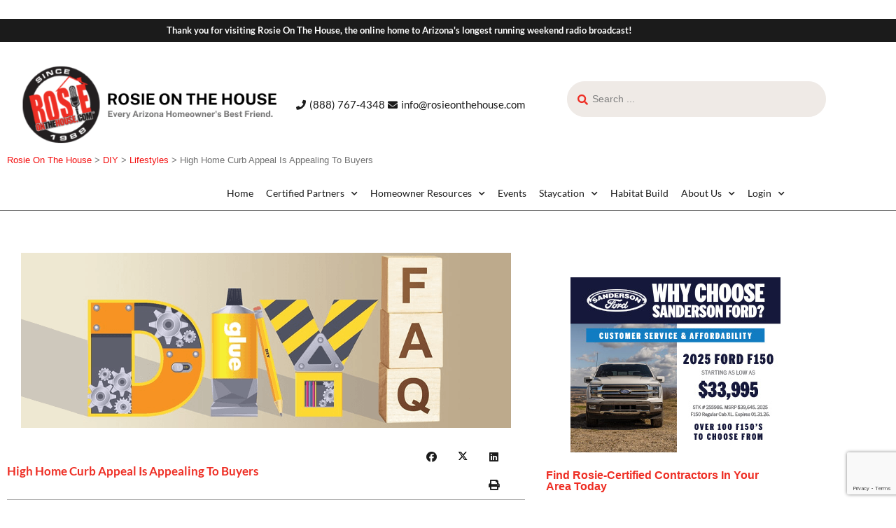

--- FILE ---
content_type: text/html; charset=UTF-8
request_url: https://rosieonthehouse.com/diy/high-home-curb-appeal-is-appealing-to-buyers/
body_size: 65801
content:
<!DOCTYPE html>
<html lang="en-US">

<head>
	<meta charset="UTF-8">
	<meta name="viewport" content="width=device-width, initial-scale=1">
	<link rel="profile" href="http://gmpg.org/xfn/11">


	<title>High Home Curb Appeal Is Appealing To Buyers &#8211; Rosie On The House</title>
<meta name='robots' content='max-image-preview:large' />
<link rel='dns-prefetch' href='//maps.google.com' />
<link rel='dns-prefetch' href='//cdnjs.cloudflare.com' />
<link rel='dns-prefetch' href='//fonts.googleapis.com' />
<link rel="alternate" type="application/rss+xml" title="Rosie On The House &raquo; Feed" href="https://rosieonthehouse.com/feed/" />
<link rel="alternate" type="application/rss+xml" title="Rosie On The House &raquo; Comments Feed" href="https://rosieonthehouse.com/comments/feed/" />
<link rel="alternate" type="application/rss+xml" title="Rosie On The House &raquo; High Home Curb Appeal Is Appealing To Buyers Comments Feed" href="https://rosieonthehouse.com/diy/high-home-curb-appeal-is-appealing-to-buyers/feed/" />
<link rel="alternate" title="oEmbed (JSON)" type="application/json+oembed" href="https://rosieonthehouse.com/wp-json/oembed/1.0/embed?url=https%3A%2F%2Frosieonthehouse.com%2Fdiy%2Fhigh-home-curb-appeal-is-appealing-to-buyers%2F" />
<link rel="alternate" title="oEmbed (XML)" type="text/xml+oembed" href="https://rosieonthehouse.com/wp-json/oembed/1.0/embed?url=https%3A%2F%2Frosieonthehouse.com%2Fdiy%2Fhigh-home-curb-appeal-is-appealing-to-buyers%2F&#038;format=xml" />
<!-- rosieonthehouse.com is managing ads with Advanced Ads 2.0.16 – https://wpadvancedads.com/ --><script id="wordp-ready">
			window.advanced_ads_ready=function(e,a){a=a||"complete";var d=function(e){return"interactive"===a?"loading"!==e:"complete"===e};d(document.readyState)?e():document.addEventListener("readystatechange",(function(a){d(a.target.readyState)&&e()}),{once:"interactive"===a})},window.advanced_ads_ready_queue=window.advanced_ads_ready_queue||[];		</script>
		<style id='wp-img-auto-sizes-contain-inline-css' type='text/css'>
img:is([sizes=auto i],[sizes^="auto," i]){contain-intrinsic-size:3000px 1500px}
/*# sourceURL=wp-img-auto-sizes-contain-inline-css */
</style>
<link rel='stylesheet' id='fluentform-elementor-widget-css' href='https://rosieonthehouse.com/wp-content/plugins/fluentform/assets/css/fluent-forms-elementor-widget.css?ver=6.1.12' type='text/css' media='all' />
<style id='wp-emoji-styles-inline-css' type='text/css'>

	img.wp-smiley, img.emoji {
		display: inline !important;
		border: none !important;
		box-shadow: none !important;
		height: 1em !important;
		width: 1em !important;
		margin: 0 0.07em !important;
		vertical-align: -0.1em !important;
		background: none !important;
		padding: 0 !important;
	}
/*# sourceURL=wp-emoji-styles-inline-css */
</style>
<link rel='stylesheet' id='wp-block-library-css' href='https://rosieonthehouse.com/wp-includes/css/dist/block-library/style.min.css?ver=6.9' type='text/css' media='all' />
<style id='classic-theme-styles-inline-css' type='text/css'>
/*! This file is auto-generated */
.wp-block-button__link{color:#fff;background-color:#32373c;border-radius:9999px;box-shadow:none;text-decoration:none;padding:calc(.667em + 2px) calc(1.333em + 2px);font-size:1.125em}.wp-block-file__button{background:#32373c;color:#fff;text-decoration:none}
/*# sourceURL=/wp-includes/css/classic-themes.min.css */
</style>
<link rel='stylesheet' id='jet-engine-frontend-css' href='https://rosieonthehouse.com/wp-content/plugins/jet-engine/assets/css/frontend.css?ver=3.8.2.1' type='text/css' media='all' />
<style id='filebird-block-filebird-gallery-style-inline-css' type='text/css'>
ul.filebird-block-filebird-gallery{margin:auto!important;padding:0!important;width:100%}ul.filebird-block-filebird-gallery.layout-grid{display:grid;grid-gap:20px;align-items:stretch;grid-template-columns:repeat(var(--columns),1fr);justify-items:stretch}ul.filebird-block-filebird-gallery.layout-grid li img{border:1px solid #ccc;box-shadow:2px 2px 6px 0 rgba(0,0,0,.3);height:100%;max-width:100%;-o-object-fit:cover;object-fit:cover;width:100%}ul.filebird-block-filebird-gallery.layout-masonry{-moz-column-count:var(--columns);-moz-column-gap:var(--space);column-gap:var(--space);-moz-column-width:var(--min-width);columns:var(--min-width) var(--columns);display:block;overflow:auto}ul.filebird-block-filebird-gallery.layout-masonry li{margin-bottom:var(--space)}ul.filebird-block-filebird-gallery li{list-style:none}ul.filebird-block-filebird-gallery li figure{height:100%;margin:0;padding:0;position:relative;width:100%}ul.filebird-block-filebird-gallery li figure figcaption{background:linear-gradient(0deg,rgba(0,0,0,.7),rgba(0,0,0,.3) 70%,transparent);bottom:0;box-sizing:border-box;color:#fff;font-size:.8em;margin:0;max-height:100%;overflow:auto;padding:3em .77em .7em;position:absolute;text-align:center;width:100%;z-index:2}ul.filebird-block-filebird-gallery li figure figcaption a{color:inherit}.fb-block-hover-animation-zoomIn figure{overflow:hidden}.fb-block-hover-animation-zoomIn figure img{transform:scale(1);transition:.3s ease-in-out}.fb-block-hover-animation-zoomIn figure:hover img{transform:scale(1.3)}.fb-block-hover-animation-shine figure{overflow:hidden;position:relative}.fb-block-hover-animation-shine figure:before{background:linear-gradient(90deg,hsla(0,0%,100%,0) 0,hsla(0,0%,100%,.3));content:"";display:block;height:100%;left:-75%;position:absolute;top:0;transform:skewX(-25deg);width:50%;z-index:2}.fb-block-hover-animation-shine figure:hover:before{animation:shine .75s}@keyframes shine{to{left:125%}}.fb-block-hover-animation-opacity figure{overflow:hidden}.fb-block-hover-animation-opacity figure img{opacity:1;transition:.3s ease-in-out}.fb-block-hover-animation-opacity figure:hover img{opacity:.5}.fb-block-hover-animation-grayscale figure img{filter:grayscale(100%);transition:.3s ease-in-out}.fb-block-hover-animation-grayscale figure:hover img{filter:grayscale(0)}

/*# sourceURL=https://rosieonthehouse.com/wp-content/plugins/filebird-pro/blocks/filebird-gallery/build/style-index.css */
</style>
<style id='global-styles-inline-css' type='text/css'>
:root{--wp--preset--aspect-ratio--square: 1;--wp--preset--aspect-ratio--4-3: 4/3;--wp--preset--aspect-ratio--3-4: 3/4;--wp--preset--aspect-ratio--3-2: 3/2;--wp--preset--aspect-ratio--2-3: 2/3;--wp--preset--aspect-ratio--16-9: 16/9;--wp--preset--aspect-ratio--9-16: 9/16;--wp--preset--color--black: #000000;--wp--preset--color--cyan-bluish-gray: #abb8c3;--wp--preset--color--white: #ffffff;--wp--preset--color--pale-pink: #f78da7;--wp--preset--color--vivid-red: #cf2e2e;--wp--preset--color--luminous-vivid-orange: #ff6900;--wp--preset--color--luminous-vivid-amber: #fcb900;--wp--preset--color--light-green-cyan: #7bdcb5;--wp--preset--color--vivid-green-cyan: #00d084;--wp--preset--color--pale-cyan-blue: #8ed1fc;--wp--preset--color--vivid-cyan-blue: #0693e3;--wp--preset--color--vivid-purple: #9b51e0;--wp--preset--gradient--vivid-cyan-blue-to-vivid-purple: linear-gradient(135deg,rgb(6,147,227) 0%,rgb(155,81,224) 100%);--wp--preset--gradient--light-green-cyan-to-vivid-green-cyan: linear-gradient(135deg,rgb(122,220,180) 0%,rgb(0,208,130) 100%);--wp--preset--gradient--luminous-vivid-amber-to-luminous-vivid-orange: linear-gradient(135deg,rgb(252,185,0) 0%,rgb(255,105,0) 100%);--wp--preset--gradient--luminous-vivid-orange-to-vivid-red: linear-gradient(135deg,rgb(255,105,0) 0%,rgb(207,46,46) 100%);--wp--preset--gradient--very-light-gray-to-cyan-bluish-gray: linear-gradient(135deg,rgb(238,238,238) 0%,rgb(169,184,195) 100%);--wp--preset--gradient--cool-to-warm-spectrum: linear-gradient(135deg,rgb(74,234,220) 0%,rgb(151,120,209) 20%,rgb(207,42,186) 40%,rgb(238,44,130) 60%,rgb(251,105,98) 80%,rgb(254,248,76) 100%);--wp--preset--gradient--blush-light-purple: linear-gradient(135deg,rgb(255,206,236) 0%,rgb(152,150,240) 100%);--wp--preset--gradient--blush-bordeaux: linear-gradient(135deg,rgb(254,205,165) 0%,rgb(254,45,45) 50%,rgb(107,0,62) 100%);--wp--preset--gradient--luminous-dusk: linear-gradient(135deg,rgb(255,203,112) 0%,rgb(199,81,192) 50%,rgb(65,88,208) 100%);--wp--preset--gradient--pale-ocean: linear-gradient(135deg,rgb(255,245,203) 0%,rgb(182,227,212) 50%,rgb(51,167,181) 100%);--wp--preset--gradient--electric-grass: linear-gradient(135deg,rgb(202,248,128) 0%,rgb(113,206,126) 100%);--wp--preset--gradient--midnight: linear-gradient(135deg,rgb(2,3,129) 0%,rgb(40,116,252) 100%);--wp--preset--font-size--small: 13px;--wp--preset--font-size--medium: 20px;--wp--preset--font-size--large: 36px;--wp--preset--font-size--x-large: 42px;--wp--preset--spacing--20: 0.44rem;--wp--preset--spacing--30: 0.67rem;--wp--preset--spacing--40: 1rem;--wp--preset--spacing--50: 1.5rem;--wp--preset--spacing--60: 2.25rem;--wp--preset--spacing--70: 3.38rem;--wp--preset--spacing--80: 5.06rem;--wp--preset--shadow--natural: 6px 6px 9px rgba(0, 0, 0, 0.2);--wp--preset--shadow--deep: 12px 12px 50px rgba(0, 0, 0, 0.4);--wp--preset--shadow--sharp: 6px 6px 0px rgba(0, 0, 0, 0.2);--wp--preset--shadow--outlined: 6px 6px 0px -3px rgb(255, 255, 255), 6px 6px rgb(0, 0, 0);--wp--preset--shadow--crisp: 6px 6px 0px rgb(0, 0, 0);}:where(.is-layout-flex){gap: 0.5em;}:where(.is-layout-grid){gap: 0.5em;}body .is-layout-flex{display: flex;}.is-layout-flex{flex-wrap: wrap;align-items: center;}.is-layout-flex > :is(*, div){margin: 0;}body .is-layout-grid{display: grid;}.is-layout-grid > :is(*, div){margin: 0;}:where(.wp-block-columns.is-layout-flex){gap: 2em;}:where(.wp-block-columns.is-layout-grid){gap: 2em;}:where(.wp-block-post-template.is-layout-flex){gap: 1.25em;}:where(.wp-block-post-template.is-layout-grid){gap: 1.25em;}.has-black-color{color: var(--wp--preset--color--black) !important;}.has-cyan-bluish-gray-color{color: var(--wp--preset--color--cyan-bluish-gray) !important;}.has-white-color{color: var(--wp--preset--color--white) !important;}.has-pale-pink-color{color: var(--wp--preset--color--pale-pink) !important;}.has-vivid-red-color{color: var(--wp--preset--color--vivid-red) !important;}.has-luminous-vivid-orange-color{color: var(--wp--preset--color--luminous-vivid-orange) !important;}.has-luminous-vivid-amber-color{color: var(--wp--preset--color--luminous-vivid-amber) !important;}.has-light-green-cyan-color{color: var(--wp--preset--color--light-green-cyan) !important;}.has-vivid-green-cyan-color{color: var(--wp--preset--color--vivid-green-cyan) !important;}.has-pale-cyan-blue-color{color: var(--wp--preset--color--pale-cyan-blue) !important;}.has-vivid-cyan-blue-color{color: var(--wp--preset--color--vivid-cyan-blue) !important;}.has-vivid-purple-color{color: var(--wp--preset--color--vivid-purple) !important;}.has-black-background-color{background-color: var(--wp--preset--color--black) !important;}.has-cyan-bluish-gray-background-color{background-color: var(--wp--preset--color--cyan-bluish-gray) !important;}.has-white-background-color{background-color: var(--wp--preset--color--white) !important;}.has-pale-pink-background-color{background-color: var(--wp--preset--color--pale-pink) !important;}.has-vivid-red-background-color{background-color: var(--wp--preset--color--vivid-red) !important;}.has-luminous-vivid-orange-background-color{background-color: var(--wp--preset--color--luminous-vivid-orange) !important;}.has-luminous-vivid-amber-background-color{background-color: var(--wp--preset--color--luminous-vivid-amber) !important;}.has-light-green-cyan-background-color{background-color: var(--wp--preset--color--light-green-cyan) !important;}.has-vivid-green-cyan-background-color{background-color: var(--wp--preset--color--vivid-green-cyan) !important;}.has-pale-cyan-blue-background-color{background-color: var(--wp--preset--color--pale-cyan-blue) !important;}.has-vivid-cyan-blue-background-color{background-color: var(--wp--preset--color--vivid-cyan-blue) !important;}.has-vivid-purple-background-color{background-color: var(--wp--preset--color--vivid-purple) !important;}.has-black-border-color{border-color: var(--wp--preset--color--black) !important;}.has-cyan-bluish-gray-border-color{border-color: var(--wp--preset--color--cyan-bluish-gray) !important;}.has-white-border-color{border-color: var(--wp--preset--color--white) !important;}.has-pale-pink-border-color{border-color: var(--wp--preset--color--pale-pink) !important;}.has-vivid-red-border-color{border-color: var(--wp--preset--color--vivid-red) !important;}.has-luminous-vivid-orange-border-color{border-color: var(--wp--preset--color--luminous-vivid-orange) !important;}.has-luminous-vivid-amber-border-color{border-color: var(--wp--preset--color--luminous-vivid-amber) !important;}.has-light-green-cyan-border-color{border-color: var(--wp--preset--color--light-green-cyan) !important;}.has-vivid-green-cyan-border-color{border-color: var(--wp--preset--color--vivid-green-cyan) !important;}.has-pale-cyan-blue-border-color{border-color: var(--wp--preset--color--pale-cyan-blue) !important;}.has-vivid-cyan-blue-border-color{border-color: var(--wp--preset--color--vivid-cyan-blue) !important;}.has-vivid-purple-border-color{border-color: var(--wp--preset--color--vivid-purple) !important;}.has-vivid-cyan-blue-to-vivid-purple-gradient-background{background: var(--wp--preset--gradient--vivid-cyan-blue-to-vivid-purple) !important;}.has-light-green-cyan-to-vivid-green-cyan-gradient-background{background: var(--wp--preset--gradient--light-green-cyan-to-vivid-green-cyan) !important;}.has-luminous-vivid-amber-to-luminous-vivid-orange-gradient-background{background: var(--wp--preset--gradient--luminous-vivid-amber-to-luminous-vivid-orange) !important;}.has-luminous-vivid-orange-to-vivid-red-gradient-background{background: var(--wp--preset--gradient--luminous-vivid-orange-to-vivid-red) !important;}.has-very-light-gray-to-cyan-bluish-gray-gradient-background{background: var(--wp--preset--gradient--very-light-gray-to-cyan-bluish-gray) !important;}.has-cool-to-warm-spectrum-gradient-background{background: var(--wp--preset--gradient--cool-to-warm-spectrum) !important;}.has-blush-light-purple-gradient-background{background: var(--wp--preset--gradient--blush-light-purple) !important;}.has-blush-bordeaux-gradient-background{background: var(--wp--preset--gradient--blush-bordeaux) !important;}.has-luminous-dusk-gradient-background{background: var(--wp--preset--gradient--luminous-dusk) !important;}.has-pale-ocean-gradient-background{background: var(--wp--preset--gradient--pale-ocean) !important;}.has-electric-grass-gradient-background{background: var(--wp--preset--gradient--electric-grass) !important;}.has-midnight-gradient-background{background: var(--wp--preset--gradient--midnight) !important;}.has-small-font-size{font-size: var(--wp--preset--font-size--small) !important;}.has-medium-font-size{font-size: var(--wp--preset--font-size--medium) !important;}.has-large-font-size{font-size: var(--wp--preset--font-size--large) !important;}.has-x-large-font-size{font-size: var(--wp--preset--font-size--x-large) !important;}
:where(.wp-block-post-template.is-layout-flex){gap: 1.25em;}:where(.wp-block-post-template.is-layout-grid){gap: 1.25em;}
:where(.wp-block-term-template.is-layout-flex){gap: 1.25em;}:where(.wp-block-term-template.is-layout-grid){gap: 1.25em;}
:where(.wp-block-columns.is-layout-flex){gap: 2em;}:where(.wp-block-columns.is-layout-grid){gap: 2em;}
:root :where(.wp-block-pullquote){font-size: 1.5em;line-height: 1.6;}
/*# sourceURL=global-styles-inline-css */
</style>
<link rel='stylesheet' id='listeo_core-frontend-css' href='https://rosieonthehouse.com/wp-content/plugins/listeo-core/assets/css/frontend.css?ver=1.9' type='text/css' media='all' />
<link rel='stylesheet' id='listeo-core-fullcalendar-css' href='https://rosieonthehouse.com/wp-content/plugins/listeo-core/assets/css/fullcalendar.min.css?ver=1.0' type='text/css' media='all' />
<link rel='stylesheet' id='bootstrap-css' href='https://rosieonthehouse.com/wp-content/themes/listeo/css/bootstrap-grid.css?ver=6.9' type='text/css' media='all' />
<link rel='stylesheet' id='font-awesome-5-css' href='https://rosieonthehouse.com/wp-content/themes/listeo/css/all.css?ver=6.9' type='text/css' media='all' />
<link rel='stylesheet' id='font-awesome-5-shims-css' href='https://rosieonthehouse.com/wp-content/themes/listeo/css/v4-shims.min.css?ver=6.9' type='text/css' media='all' />
<link rel='stylesheet' id='simple-line-icons-css' href='https://rosieonthehouse.com/wp-content/themes/listeo/css/simple-line-icons.css?ver=6.9' type='text/css' media='all' />
<link rel='stylesheet' id='listeo-woocommerce-css' href='https://rosieonthehouse.com/wp-content/themes/listeo/css/woocommerce.min.css?ver=6.9' type='text/css' media='all' />
<link rel='stylesheet' id='listeo-style-css' href='https://rosieonthehouse.com/wp-content/themes/listeo-child/style.css?ver=1.0' type='text/css' media='all' />
<style id='listeo-style-inline-css' type='text/css'>
        .custom-menu-colors .mobile-navigation-wrapper, .custom-menu-colors #mobile-nav .open-submenu > .sub-menu { background: ; }.custom-menu-colors  .mobile-navigation-list li a, .custom-menu-colors #mobile-nav .sub-menu-back-btn, .custom-menu-colors .textwidget { color: ; }/* Header Background Color  */#header.custom-header.cloned,#header.custom-header {  background-color: ;}/* Header Font Color */#header.custom-header .user-name,#header.custom-header #navigation.style-1>ul>li>a {  color: ;}#header.custom-header button.button.border,#header.custom-header a.button.border {    color: ;    border-color: ;}/* Header Hover Color */#header.custom-header #navigation.style-1 > ul > li.current-menu-ancestor > a, #header.custom-header #navigation.style-1 > ul > li.current-menu-item > a, #header.custom-header #navigation.style-1 > ul > li:hover > a {        color: ;}/* Footer Background Color */#footer.custom-footer {  background: ;}/* Footer Headliens Color */#footer.custom-footer ul.menu li:before,#footer.custom-footer h4 { color: ; }/* Footer Text Color */#footer.custom-footer ul.menu li a,#footer.custom-footer, #footer.custom-footer a, #footer.custom-footer .copyrights{ color: ; }#footer.custom-footer .new-footer-social-icons li a,#footer.custom-footer .textwidget, #footer.custom-footer .footer-new-bottom-left { color: ; }.card {    --background-checkbox: #f30c0c;     --card-shadow: #f30c0c;}input[type='checkbox'].switch_1:checked,.time-slot input:checked ~ label:hover,div.datedropper:before,div.datedropper .pick-submit,div.datedropper .pick-lg-b .pick-sl:before,div.datedropper .pick-m,body.no-map-marker-icon .face.front,body.no-map-marker-icon .face.front:after,div.datedropper .pick-lg-h {  background-color: #f30c0c !important;}#booking-date-range-enabler:after,.nav-links div a:hover, #posts-nav li a:hover,.hosted-by-title a:hover,.sort-by-select .select2-container--default .select2-selection--single .select2-selection__arrow b:after,.claim-badge a i,.search-input-icon:hover i,.listing-features.checkboxes a:hover,div.datedropper .pick-y.pick-jump,div.datedropper .pick li span,div.datedropper .pick-lg-b .pick-wke,div.datedropper .pick-btn,#listeo-coupon-link,.total-discounted_costs span,body.light-dashboard.page-template-template-dashboard .dashboard-nav ul li a i,.widget_meta ul li a:hover, .widget_categories ul li a:hover, .widget_archive ul li a:hover, .widget_recent_comments ul li a:hover, .widget_recent_entries ul li a:hover,.booking-estimated-discount-cost span {  color: #f30c0c !important;}.comment-by-listing a:hover,.browse-all-user-listings a i,.hosted-by-title h4 a:hover,.style-2 .trigger.active a,.style-2 .ui-accordion .ui-accordion-header-active:hover,.style-2 .ui-accordion .ui-accordion-header-active,#posts-nav li a:hover,.plan.featured .listing-badge,.post-content h3 a:hover,.add-review-photos i,.show-more-button i,.listing-details-sidebar li a,.star-rating .rating-counter a:hover,.more-search-options-trigger:after,.header-widget .sign-in:hover,#footer a,#footer .footer-links li a:hover,#navigation.style-1 .current,#navigation.style-1 ul li:hover a,.user-menu.active .user-name:after,.user-menu:hover .user-name:after,.user-menu.active .user-name,.user-menu:hover .user-name,.main-search-input-item.location a:hover,.chosen-container .chosen-results li.highlighted,.input-with-icon.location a i:hover,.sort-by .chosen-container-single .chosen-single div:after,.sort-by .chosen-container-single .chosen-default,.panel-dropdown a:after,.post-content a.read-more,.post-meta li a:hover,.widget-text h5 a:hover,.about-author a,button.button.border.white:hover,a.button.border.white:hover,.icon-box-2 i,button.button.border,a.button.border,.style-2 .ui-accordion .ui-accordion-header:hover,.style-2 .trigger a:hover ,.plan.featured .listing-badges .featured,.list-4 li:before,.list-3 li:before,.list-2 li:before,.list-1 li:before,.info-box h4,.testimonial-carousel .slick-slide.slick-active .testimonial:before,.sign-in-form .tabs-nav li a:hover,.sign-in-form .tabs-nav li.active a,.lost_password:hover a,#top-bar .social-icons li a:hover i,.listing-share .social-icons li a:hover i,.agent .social-icons li a:hover i,#footer .social-icons li a:hover i,.headline span i,vc_tta.vc_tta-style-tabs-style-1 .vc_tta-tab.vc_active a,.vc_tta.vc_tta-style-tabs-style-2 .vc_tta-tab.vc_active a,.tabs-nav li.active a,.wc-tabs li.active a.custom-caption,#backtotop a,.trigger.active a,.post-categories li a,.vc_tta.vc_tta-style-tabs-style-3.vc_general .vc_tta-tab a:hover,.vc_tta.vc_tta-style-tabs-style-3.vc_general .vc_tta-tab.vc_active a,.wc-tabs li a:hover,.tabs-nav li a:hover,.tabs-nav li.active a,.wc-tabs li a:hover,.wc-tabs li.active a,.testimonial-author h4,.widget-button:hover,.widget-text h5 a:hover,a,a.button.border,a.button.border.white:hover,button.button.border,button.button.border.white:hover,.wpb-js-composer .vc_tta.vc_general.vc_tta-style-tabs-style-1 .vc_tta-tab.vc_active>a,.wpb-js-composer .vc_tta.vc_general.vc_tta-style-tabs-style-2 .vc_tta-tab.vc_active>a,#add_payment_method .cart-collaterals .cart_totals tr th,.woocommerce-cart .cart-collaterals .cart_totals tr th, .woocommerce-checkout .cart-collaterals .cart_totals tr th,#add_payment_method table.cart th, .woocommerce-cart table.cart th, .woocommerce-checkout table.cart th,.woocommerce-checkout table.shop_table th,.uploadButton .uploadButton-button:before,.time-slot input ~ label:hover,.time-slot label:hover span,#titlebar.listing-titlebar span.listing-tag a, .rating-box-footer h5 a:hover,.booking-loading-icon {    color: #f30c0c;}.listing-details li i {    background-color: #f30c0c26;    color: #f30c0c;} body .feature-svg-icon svg g,body .feature-svg-icon svg circle,body .feature-svg-icon svg rect,body .feature-svg-icon svg path,body .icon-box-2 svg g,body .icon-box-2 svg circle,body .icon-box-2 svg rect,body .icon-box-2 svg path,body .listeo-svg-icon-box-grid svg g,body .listeo-svg-icon-box-grid svg circle,body .listeo-svg-icon-box-grid svg rect,body .listeo-svg-icon-box-grid svg path,.listing-type:hover .listing-type-icon svg g,.listing-type:hover .listing-type-icon svg circle,.listing-type:hover .listing-type-icon svg rect,.listing-type:hover .listing-type-icon svg path,.marker-container .front.face svg g,.marker-container .front.face svg circle,.marker-container .front.face svg rect,.marker-container .front.face svg path { fill: #f30c0c; }.qtyTotal,.mm-menu em.mm-counter,.mm-counter,.category-small-box:hover,.option-set li a.selected,.pricing-list-container h4:after,#backtotop a,.chosen-container-multi .chosen-choices li.search-choice,.select-options li:hover,button.panel-apply,.layout-switcher a:hover,.listing-features.checkboxes li:before,.comment-by a.comment-reply-link:hover,.add-review-photos:hover,.office-address h3:after,.post-img:before,button.button,.booking-confirmation-page a.button.color,input[type="button"],input[type="submit"],a.button,a.button.border:hover,button.button.border:hover,table.basic-table th,.plan.featured .plan-price,mark.color,.style-4 .tabs-nav li.active a,.style-5 .tabs-nav li.active a,.dashboard-list-box .button.gray:hover,.change-photo-btn:hover,.dashboard-list-box  a.rate-review:hover,input:checked + .slider,.add-pricing-submenu.button:hover,.add-pricing-list-item.button:hover,.custom-zoom-in:hover,.custom-zoom-out:hover,#geoLocation:hover,#streetView:hover,#scrollEnabling:hover,.code-button:hover,.category-small-box-alt:hover .category-box-counter-alt,#scrollEnabling.enabled,#mapnav-buttons a:hover,#sign-in-dialog .mfp-close:hover,.button.listeo-booking-widget-apply_new_coupon:before,#small-dialog .mfp-close:hover,#claim-dialog .mfp-close:hover,.numInputWrapper span:hover,.daterangepicker td.end-date.in-range.available,.radio input[type='radio'] + label .radio-label:after,.radio input[type='radio']:checked + label .radio-label,.daterangepicker .ranges li.active, .day-slot-headline, .add-slot-btn button:hover, .daterangepicker td.available:hover, .daterangepicker th.available:hover, .time-slot input:checked ~ label, .daterangepicker td.active, .daterangepicker td.active:hover, .daterangepicker .drp-buttons button.applyBtn,.uploadButton .uploadButton-button:hover {    background-color: #f30c0c;}.rangeslider__fill,span.blog-item-tag ,.testimonial-carousel .slick-slide.slick-active .testimonial-box,.listing-item-container.list-layout span.tag,.tip,.search .panel-dropdown.active a,#getDirection:hover,.home-search-slide h3 a:before, .home-search-slide h3 strong:before,.loader-ajax-container,.mfp-arrow:hover {    background: #f30c0c;}.icon-box-v3 .ibv3-icon i, .icon-box-v3 .ibv3-icon svg g, .icon-box-v3 .ibv3-icon svg circle, .icon-box-v3 .ibv3-icon svg rect, .icon-box-v3 .ibv3-icon svg path{    fill:  #f30c0c;}#titlebar.listing-titlebar span.listing-tag { background:  #f30c0c12; }.ibv3-icon {    background:  #f30c0c10;}.icon-box-v3:hover .ibv3-icon {    background:  #f30c0c;    box-shadow:  0 3px 8px #f30c0c50;}.radio input[type='radio']:checked + label .radio-label,.rangeslider__handle { border-color: #f30c0c; }.layout-switcher a.active {    color: #f30c0c;    border-color: #f30c0c;}#titlebar.listing-titlebar span.listing-tag a,#titlebar.listing-titlebar span.listing-tag {    border-color: #f30c0c;  }.woocommerce .widget_price_filter .ui-slider .ui-slider-handle,.woocommerce .widget_price_filter .ui-slider .ui-slider-range,.single-service .qtyInc:hover, .single-service .qtyDec:hover,.services-counter,.listing-slider .slick-next:hover,.listing-slider .slick-prev:hover {    background-color: #f30c0c;}.single-service .qtyInc:hover, .single-service .qtyDec:hover{    -webkit-text-stroke: 1px #f30c0c;}.listing-nav-container.cloned .listing-nav li:first-child a.active,.listing-nav-container.cloned .listing-nav li:first-child a:hover,.listing-nav li:first-child a,.listing-nav li a.active,.listing-nav li a:hover {    border-color: #f30c0c;    color: #f30c0c;}.pricing-list-container h4 {    color: #f30c0c;    border-color: #f30c0c;}.sidebar-textbox ul.contact-details li a { color: #f30c0c; }button.button.border,a.button.border {    color: #f30c0c;    border-color: #f30c0c;}.trigger.active a,.ui-accordion .ui-accordion-header-active:hover,.ui-accordion .ui-accordion-header-active {    background-color: #f30c0c;    border-color: #f30c0c;}.numbered.color ol > li::before {    border-color: #f30c0c;;    color: #f30c0c;}.numbered.color.filled ol > li::before {    border-color: #f30c0c;    background-color: #f30c0c;}.info-box {    border-top: 2px solid #f30c0c;    background: linear-gradient(to bottom, rgba(255,255,255,0.98), rgba(255,255,255,0.95));    background-color: #f30c0c;    color: #f30c0c;}.info-box.no-border {    background: linear-gradient(to bottom, rgba(255,255,255,0.96), rgba(255,255,255,0.93));    background-color: #f30c0c;}.tabs-nav li a:hover { border-color: #f30c0c; }.tabs-nav li a:hover,.tabs-nav li.active a {    border-color: #f30c0c;    color: #f30c0c;}.style-3 .tabs-nav li a:hover,.style-3 .tabs-nav li.active a {    border-color: #f30c0c;    background-color: #f30c0c;}.woocommerce-cart .woocommerce table.shop_table th,.vc_tta.vc_general.vc_tta-style-style-1 .vc_active .vc_tta-panel-heading,.wpb-js-composer .vc_tta.vc_general.vc_tta-style-tabs-style-2 .vc_tta-tab.vc_active>a,.wpb-js-composer .vc_tta.vc_general.vc_tta-style-tabs-style-2 .vc_tta-tab:hover>a,.wpb-js-composer .vc_tta.vc_general.vc_tta-style-tabs-style-1 .vc_tta-tab.vc_active>a,.wpb-js-composer .vc_tta.vc_general.vc_tta-style-tabs-style-1 .vc_tta-tab:hover>a{        border-bottom-color: #f30c0c}.checkboxes input[type=checkbox]:checked + label:before {    background-color: #f30c0c;    border-color: #f30c0c;}.listing-item-container.compact .listing-item-content span.tag { background-color: #f30c0c; }.dashboard-nav ul li.current_page_item,.dashboard-nav ul li.active,.dashboard-nav ul li:hover { border-color: #f30c0c; }.dashboard-list-box .comment-by-listing a:hover { color: #f30c0c; }.opening-day:hover h5 { color: #f30c0c !important; }.map-box h4 a:hover { color: #f30c0c; }.infoBox-close:hover {    background-color: #f30c0c;    -webkit-text-stroke: 1px #f30c0c;}.select2-container--default .select2-selection--multiple .select2-selection__choice,body .select2-container--default .select2-results__option--highlighted[aria-selected], body .select2-container--default .select2-results__option--highlighted[data-selected],body .woocommerce .cart .button, body .woocommerce .cart input.button,body .woocommerce #respond input#submit, body .woocommerce a.button, body .woocommerce button.button, body .woocommerce input.button,body .woocommerce #respond input#submit.alt:hover, body .woocommerce a.button.alt:hover, body .woocommerce button.button.alt:hover, body .woocommerce input.button.alt:hover,.marker-cluster-small div, .marker-cluster-medium div, .marker-cluster-large div,.cluster-visible {    background-color: #f30c0c !important;}.marker-cluster div:before {    border: 7px solid #f30c0c;    opacity: 0.2;    box-shadow: inset 0 0 0 4px #f30c0c;}.cluster-visible:before {    border: 7px solid #f30c0c;    box-shadow: inset 0 0 0 4px #f30c0c;}.marker-arrow {    border-color: #f30c0c transparent transparent;}.face.front {    border-color: #f30c0c;    color: #f30c0c;}.face.back {    background: #f30c0c;    border-color: #f30c0c;}.custom-zoom-in:hover:before,.custom-zoom-out:hover:before  { -webkit-text-stroke: 1px #f30c0c;  }.category-box-btn:hover {    background-color: #f30c0c;    border-color: #f30c0c;}.message-bubble.me .message-text {    color: #f30c0c;    background-color: rgba(243,12,12,0.05);}.time-slot input ~ label:hover {    background-color: rgba(243,12,12,0.08);   }.message-bubble.me .message-text:before {    color: rgba(243,12,12,0.05);}.booking-widget i, .opening-hours i, .message-vendor i {    color: #f30c0c;}.opening-hours.summary li:hover,.opening-hours.summary li.total-costs span { color: #f30c0c; }.payment-tab-trigger > input:checked ~ label::before { border-color: #f30c0c; }.payment-tab-trigger > input:checked ~ label::after { background-color: #f30c0c; }#navigation.style-1 > ul > li.current-menu-ancestor > a,#navigation.style-1 > ul > li.current-menu-item > a,#navigation.style-1 > ul > li:hover > a {     background: rgba(243,12,12, 0.06);    color: #f30c0c;}.img-box:hover span {  background-color: #f30c0c; }body #navigation.style-1 ul ul li:hover a:after,body #navigation.style-1 ul li:hover ul li:hover a,body #navigation.style-1 ul li:hover ul li:hover li:hover a,body #navigation.style-1 ul li:hover ul li:hover li:hover li:hover a,body #navigation.style-1 ul ul li:hover ul li a:hover { color: #f30c0c; }.filter-tabs .filter-tab::after,.headline.headline-box span:before {    background: #f30c0c;}.main-search-inner .highlighted-category {    background-color:#f30c0c;    box-shadow: 0 2px 8px rgba(243,12,12, 0.2);}.category-box:hover .category-box-content span {    background-color: #f30c0c;}.user-menu ul li a:hover {    color: #f30c0c;}.icon-box-2 i {    background-color: #f30c0c;}@keyframes iconBoxAnim {    0%,100% {        box-shadow: 0 0 0 9px rgba(243,12,12, 0.08);    }    50% {        box-shadow: 0 0 0 15px rgba(243,12,12, 0.08);    }}.listing-type:hover {box-shadow: 0 3px 12px rgba(0,0,0,0.1);background-color: #f30c0c;}.listing-type:hover .listing-type-icon {color: #f30c0c;}.listing-type-icon {background-color: #f30c0c;box-shadow: 0 0 0 8px rgb(243,12,12, 0.1);}#chart-date-range span:after,#footer ul.menu li a:hover {    color: #f30c0c;}#booking-date-range span::after, .time-slot label:hover span, .daterangepicker td.in-range, .time-slot input ~ label:hover, .booking-estimated-cost span, .time-slot label:hover span {    color: #f30c0c;}.daterangepicker td.in-range {    background-color: rgba(243,12,12, 0.05);    color: #f30c0c;}.leaflet-control-zoom-in:hover, .leaflet-control-zoom-out:hover {    background-color: #f30c0c;;    -webkit-text-stroke: 1px #f30c0c;    }.transparent-header #header:not(.cloned) #navigation.style-1 > ul > li.current-menu-ancestor > a, .transparent-header #header:not(.cloned) #navigation.style-1 > ul > li.current-menu-item:first-child > a, .transparent-header #header:not(.cloned) #navigation.style-1 > ul > li:hover > a {    background: #f30c0c;}.transparent-header #header:not(.cloned) .header-widget .button:hover,.transparent-header #header:not(.cloned) .header-widget .button.border:hover {    background: #f30c0c;}.transparent-header.user_not_logged_in #header:not(.cloned) .header-widget .sign-in:hover {    background: #f30c0c;}.best-value-plan .pricing-package-header span,.best-value-plan .pricing-package-header h4,.owned-packages label input:checked+span i:before,.category-small-box-alt i,.category-small-box i {    color: #f30c0c;}.best-value-plan .pricing-package-header,.owned-packages label input:checked+span i{    background-color: rgba(243,12,12, 0.08);}.best-value-plan,#listeo_otp-inputs input:focus  {    border-color: #f30c0c;}.account-type input.account-type-radio:checked ~ label {    background-color: #f30c0c;}.pricing-package-details ul li svg path{    stroke: #f30c0c;}.pricing-package-details ul li svg circle{    fill: rgba(243,12,12, 0.08);}.pricing-package [type='radio']:checked+label {    background-color: #f30c0c;    border-color: #f30c0c;}.category-small-box:hover {    box-shadow: 0 3px 12px rgba(243,12,12, 0.22);}.transparent-header.user_not_logged_in #header.cloned .header-widget .sign-in:hover,.user_not_logged_in .header-widget .sign-in:hover {    background: #f30c0c;}.nav-links div.nav-next a:hover:before,.nav-links div.nav-previous a:hover:before,#posts-nav li.next-post a:hover:before,#posts-nav li.prev-post a:hover:before { background: #f30c0c; }.slick-current .testimonial-author h4 span {   background: rgba(243,12,12, 0.06);   color: #f30c0c;}body .icon-box-2 i {   background-color: rgba(243,12,12, 0.07);   color: #f30c0c;}.headline.headline-box:after,.headline.headline-box span:after {background: #f30c0c;}.listing-item-content span.tag {   background: #f30c0c;}.message-vendor div.wpcf7 .ajax-loader,body .message-vendor input[type='submit'],body .message-vendor input[type='submit']:focus,body .message-vendor input[type='submit']:active {  background-color: #f30c0c;}   .message-vendor .wpcf7-form .wpcf7-radio input[type=radio]:checked + span:before {   border-color: #f30c0c;}.message-vendor .wpcf7-form .wpcf7-radio input[type=radio]:checked + span:after {   background: #f30c0c;}#show-map-button,.slider-selection {background-color:#f30c0c;}.listeo-cart-container:hover .mini-cart-button{    color: #f30c0c;    background: #f30c0c1f;}.listeo-cart-container .mini-cart-button .badge {    background: #f30c0c;}.transparent-header #header:not(.cloned) .header-widget .woocommerce-mini-cart__buttons a.button.checkout, .listeo-cart-container .woocommerce-mini-cart__buttons a.button.checkout {background: #f30c0c;}.slider-handle {border-color:#f30c0c;}.bookable-services .single-service:hover h5,.bookable-services .single-service:hover .single-service-price {    color: #f30c0c;} .bookable-services .single-service:hover .single-service-price {    background-color: rgba(243,12,12, 0.08);    color: #f30c0c;}  .classifieds-widget-buttons a.call-btn {    border: 1px solid #f30c0c;    color: #f30c0c;}.bookable-services input[type='checkbox'] + label:hover {    background-color: rgba(243,12,12, 0.08);    color: #f30c0c;}.services-counter,.bookable-services input[type='checkbox']:checked + label {    background-color: #f30c0c;}.bookable-services input[type='checkbox']:checked + label .single-service-price {    color: #f30c0c;}.taxonomy-box-wrapper:hover .taxonomy-box-right {        border-color:: #f30c0c;    background:  rgba(243,12,12, 0.1);}.taxonomy-box-wrapper:hover .taxonomy-box-right path {    fill:#f30c0c;}.bootstrap-select .dropdown-menu li.selected a span.check-mark:before { color:#f91942; }.dropdown-menu>li>a:hover, .dropdown-menu>.active>a, .dropdown-menu>.active>a:hover {    color: #f30c0c;    background-color:  rgba(243,12,12, 0.1);}.bootstrap-select .dropdown-menu li.selected a span.check-mark:before, .bootstrap-select .dropdown-menu li.selected:hover a span.check-mark:before {  color: #f30c0c; }input[type='submit'].dokan-btn-theme:hover, a.dokan-btn-theme:hover, .dokan-btn-theme:hover, input[type='submit'].dokan-btn-theme:focus, a.dokan-btn-theme:focus, .dokan-btn-theme:focus, input[type='submit'].dokan-btn-theme:active, a.dokan-btn-theme:active, .dokan-btn-theme:active, input[type='submit'].dokan-btn-theme.active, a.dokan-btn-theme.active, .dokan-btn-theme.active, .open .dropdown-toggleinput[type='submit'].dokan-btn-theme, .open .dropdown-togglea.dokan-btn-theme, .open .dropdown-toggle.dokan-btn-theme {        background-color: #f30c0c !important;    border-color: #f30c0c !important;}body.dokan-dashboard input[type='submit'].dokan-btn-theme, body.dokan-dashboard a.dokan-btn-theme, body.dokan-dashboard .dokan-btn-theme{        background-color: #f30c0c !important;;    border-color: #f30c0c !important;;}body input[type='submit'].dokan-btn-theme,body a.dokan-btn-theme, body .dokan-btn-theme {    background-color: #f30c0c;    border-color: #f30c0c;}#dokan-store-listing-filter-wrap .right .toggle-view .active {    color: #f30c0c;}body #dokan-store-listing-filter-wrap .right .toggle-view .active {    border-color: #f30c0c;}.photo-box:hover .photo-box-content span{  background: #f30c0c;}#dokan-store-listing-filter-wrap .right .toggle-view .active {    color: #f30c0c;}.dokan-store-products-ordeby-select .select2-container--default .select2-selection--single .select2-selection__arrow b:after {   color: #f30c0c;}body, h1, h2, h3, h4, h5, h6, input[type="text"], input[type="password"], input[type="email"], textarea, select, input[type="button"], input[type="submit"], button,  button.button, a.button, #tiptip_content { font-family: Lato  }.main-search-inner {                    text-align: center;                    }body .main-search-container:not(.elementor-main-search-container):before {    background: linear-gradient(to right, rgba(51,51,51,0.99) 20%, rgba(51,51,51,0.7) 70%, rgba(51,51,51,0) 95%)}.solid-bg-home-banner .main-search-container:before,body.transparent-header .main-search-container:not(.elementor-main-search-container):before {background: rgba(51,51,51,0.75) ;}.loader-ajax-container {   box-shadow: 0 0 20px rgba( 243,12,12, 0.4);}.page-id-73 #listeo-registration-btn { display: none; }.main-search-inner {                    text-align: center;                    }@media (min-width: 1240px) { #header:not(.sticky) ul.menu, #header:not(.sticky) .header-widget { margin-top: 0px; margin-bottom: 0px; } }.range-output:after {    content: 'miles';}    .budget-range-output:after {        content: "$";    }.fm-input.pricing-bookable-options,.fm-input.pricing-bookable {    display: none;}.template-file.main-search-container.plain-color { background-color: #ffffff; background-image: url("data:image/svg+xml,%3Csvg xmlns='http://www.w3.org/2000/svg' width='100%25' height='100%25' viewBox='0 0 1600 800'%3E%3Cg %3E%3Cpath fill='%23fffaf5' d='M486 705.8c-109.3-21.8-223.4-32.2-335.3-19.4C99.5 692.1 49 703 0 719.8V800h843.8c-115.9-33.2-230.8-68.1-347.6-92.2C492.8 707.1 489.4 706.5 486 705.8z'/%3E%3Cpath fill='%23fff5ec' d='M1600 0H0v719.8c49-16.8 99.5-27.8 150.7-33.5c111.9-12.7 226-2.4 335.3 19.4c3.4 0.7 6.8 1.4 10.2 2c116.8 24 231.7 59 347.6 92.2H1600V0z'/%3E%3Cpath fill='%23ffefe2' d='M478.4 581c3.2 0.8 6.4 1.7 9.5 2.5c196.2 52.5 388.7 133.5 593.5 176.6c174.2 36.6 349.5 29.2 518.6-10.2V0H0v574.9c52.3-17.6 106.5-27.7 161.1-30.9C268.4 537.4 375.7 554.2 478.4 581z'/%3E%3Cpath fill='%23ffead9' d='M0 0v429.4c55.6-18.4 113.5-27.3 171.4-27.7c102.8-0.8 203.2 22.7 299.3 54.5c3 1 5.9 2 8.9 3c183.6 62 365.7 146.1 562.4 192.1c186.7 43.7 376.3 34.4 557.9-12.6V0H0z'/%3E%3Cpath fill='%23ffe5cf' d='M181.8 259.4c98.2 6 191.9 35.2 281.3 72.1c2.8 1.1 5.5 2.3 8.3 3.4c171 71.6 342.7 158.5 531.3 207.7c198.8 51.8 403.4 40.8 597.3-14.8V0H0v283.2C59 263.6 120.6 255.7 181.8 259.4z'/%3E%3Cpath fill='%23ffead9' d='M1600 0H0v136.3c62.3-20.9 127.7-27.5 192.2-19.2c93.6 12.1 180.5 47.7 263.3 89.6c2.6 1.3 5.1 2.6 7.7 3.9c158.4 81.1 319.7 170.9 500.3 223.2c210.5 61 430.8 49 636.6-16.6V0z'/%3E%3Cpath fill='%23ffefe2' d='M454.9 86.3C600.7 177 751.6 269.3 924.1 325c208.6 67.4 431.3 60.8 637.9-5.3c12.8-4.1 25.4-8.4 38.1-12.9V0H288.1c56 21.3 108.7 50.6 159.7 82C450.2 83.4 452.5 84.9 454.9 86.3z'/%3E%3Cpath fill='%23fff5ec' d='M1600 0H498c118.1 85.8 243.5 164.5 386.8 216.2c191.8 69.2 400 74.7 595 21.1c40.8-11.2 81.1-25.2 120.3-41.7V0z'/%3E%3Cpath fill='%23fffaf5' d='M1397.5 154.8c47.2-10.6 93.6-25.3 138.6-43.8c21.7-8.9 43-18.8 63.9-29.5V0H643.4c62.9 41.7 129.7 78.2 202.1 107.4C1020.4 178.1 1214.2 196.1 1397.5 154.8z'/%3E%3Cpath fill='%23ffffff' d='M1315.3 72.4c75.3-12.6 148.9-37.1 216.8-72.4h-723C966.8 71 1144.7 101 1315.3 72.4z'/%3E%3C/g%3E%3C/svg%3E");	background-attachment: fixed;	background-size: cover; } 
/*# sourceURL=listeo-style-inline-css */
</style>
<link rel='stylesheet' id='google-fonts-raleway-css' href='//fonts.googleapis.com/css?family=Raleway:300,400,500,600,700' type='text/css' media='all' />
<link rel='stylesheet' id='google-fonts-open-sans-css' href='//fonts.googleapis.com/css?family=Open+Sans:500,600,700' type='text/css' media='all' />
<link rel='stylesheet' id='e3310a6b565668603e4205be3f7219ab-css' href='//fonts.googleapis.com/css?family=Raleway:regular' type='text/css' media='all' />
<link rel='stylesheet' id='8425be96b4635f4ddb55358305b1f54c-css' href='//fonts.googleapis.com/css?family=Raleway:400' type='text/css' media='all' />
<link rel='stylesheet' id='elementor-frontend-css' href='https://rosieonthehouse.com/wp-content/plugins/elementor/assets/css/frontend.min.css?ver=3.34.1' type='text/css' media='all' />
<link rel='stylesheet' id='widget-heading-css' href='https://rosieonthehouse.com/wp-content/plugins/elementor/assets/css/widget-heading.min.css?ver=3.34.1' type='text/css' media='all' />
<link rel='stylesheet' id='e-sticky-css' href='https://rosieonthehouse.com/wp-content/plugins/elementor-pro/assets/css/modules/sticky.min.css?ver=3.34.0' type='text/css' media='all' />
<link rel='stylesheet' id='widget-image-css' href='https://rosieonthehouse.com/wp-content/plugins/elementor/assets/css/widget-image.min.css?ver=3.34.1' type='text/css' media='all' />
<link rel='stylesheet' id='widget-icon-list-css' href='https://rosieonthehouse.com/wp-content/plugins/elementor/assets/css/widget-icon-list.min.css?ver=3.34.1' type='text/css' media='all' />
<link rel='stylesheet' id='widget-search-form-css' href='https://rosieonthehouse.com/wp-content/plugins/elementor-pro/assets/css/widget-search-form.min.css?ver=3.34.0' type='text/css' media='all' />
<link rel='stylesheet' id='elementor-icons-shared-0-css' href='https://rosieonthehouse.com/wp-content/plugins/elementor/assets/lib/font-awesome/css/fontawesome.min.css?ver=5.15.3' type='text/css' media='all' />
<link rel='stylesheet' id='elementor-icons-fa-solid-css' href='https://rosieonthehouse.com/wp-content/plugins/elementor/assets/lib/font-awesome/css/solid.min.css?ver=5.15.3' type='text/css' media='all' />
<link rel='stylesheet' id='swiper-css' href='https://rosieonthehouse.com/wp-content/plugins/elementor/assets/lib/swiper/v8/css/swiper.min.css?ver=8.4.5' type='text/css' media='all' />
<link rel='stylesheet' id='e-swiper-css' href='https://rosieonthehouse.com/wp-content/plugins/elementor/assets/css/conditionals/e-swiper.min.css?ver=3.34.1' type='text/css' media='all' />
<link rel='stylesheet' id='widget-nav-menu-css' href='https://rosieonthehouse.com/wp-content/plugins/elementor-pro/assets/css/widget-nav-menu.min.css?ver=3.34.0' type='text/css' media='all' />
<link rel='stylesheet' id='widget-social-icons-css' href='https://rosieonthehouse.com/wp-content/plugins/elementor/assets/css/widget-social-icons.min.css?ver=3.34.1' type='text/css' media='all' />
<link rel='stylesheet' id='e-apple-webkit-css' href='https://rosieonthehouse.com/wp-content/plugins/elementor/assets/css/conditionals/apple-webkit.min.css?ver=3.34.1' type='text/css' media='all' />
<link rel='stylesheet' id='e-popup-css' href='https://rosieonthehouse.com/wp-content/plugins/elementor-pro/assets/css/conditionals/popup.min.css?ver=3.34.0' type='text/css' media='all' />
<link rel='stylesheet' id='widget-post-info-css' href='https://rosieonthehouse.com/wp-content/plugins/elementor-pro/assets/css/widget-post-info.min.css?ver=3.34.0' type='text/css' media='all' />
<link rel='stylesheet' id='elementor-icons-fa-regular-css' href='https://rosieonthehouse.com/wp-content/plugins/elementor/assets/lib/font-awesome/css/regular.min.css?ver=5.15.3' type='text/css' media='all' />
<link rel='stylesheet' id='widget-share-buttons-css' href='https://rosieonthehouse.com/wp-content/plugins/elementor-pro/assets/css/widget-share-buttons.min.css?ver=3.34.0' type='text/css' media='all' />
<link rel='stylesheet' id='elementor-icons-fa-brands-css' href='https://rosieonthehouse.com/wp-content/plugins/elementor/assets/lib/font-awesome/css/brands.min.css?ver=5.15.3' type='text/css' media='all' />
<link rel='stylesheet' id='widget-divider-css' href='https://rosieonthehouse.com/wp-content/plugins/elementor/assets/css/widget-divider.min.css?ver=3.34.1' type='text/css' media='all' />
<link rel='stylesheet' id='jet-blocks-css' href='https://rosieonthehouse.com/wp-content/uploads/elementor/css/custom-jet-blocks.css?ver=1.3.22' type='text/css' media='all' />
<link rel='stylesheet' id='elementor-icons-css' href='https://rosieonthehouse.com/wp-content/plugins/elementor/assets/lib/eicons/css/elementor-icons.min.css?ver=5.45.0' type='text/css' media='all' />
<link rel='stylesheet' id='elementor-post-222-css' href='https://rosieonthehouse.com/wp-content/uploads/elementor/css/post-222.css?ver=1767903666' type='text/css' media='all' />
<link rel='stylesheet' id='filebird-elementor-frontend-css' href='https://rosieonthehouse.com/wp-content/plugins/filebird-pro/includes/PageBuilders/Elementor/assets/css/frontend.css?ver=6.5.2' type='text/css' media='all' />
<link rel='stylesheet' id='jet-tabs-frontend-css' href='https://rosieonthehouse.com/wp-content/plugins/jet-tabs/assets/css/jet-tabs-frontend.css?ver=2.2.13' type='text/css' media='all' />
<link rel='stylesheet' id='elementor-post-224-css' href='https://rosieonthehouse.com/wp-content/uploads/elementor/css/post-224.css?ver=1767903666' type='text/css' media='all' />
<link rel='stylesheet' id='elementor-post-349-css' href='https://rosieonthehouse.com/wp-content/uploads/elementor/css/post-349.css?ver=1767903666' type='text/css' media='all' />
<link rel='stylesheet' id='elementor-post-778-css' href='https://rosieonthehouse.com/wp-content/uploads/elementor/css/post-778.css?ver=1767903666' type='text/css' media='all' />
<link rel='stylesheet' id='elementor-post-1914-css' href='https://rosieonthehouse.com/wp-content/uploads/elementor/css/post-1914.css?ver=1767903666' type='text/css' media='all' />
<link rel='stylesheet' id='unslider-css-css' href='https://rosieonthehouse.com/wp-content/plugins/advanced-ads-slider/public/assets/css/unslider.css?ver=2.0.2' type='text/css' media='all' />
<link rel='stylesheet' id='slider-css-css' href='https://rosieonthehouse.com/wp-content/plugins/advanced-ads-slider/public/assets/css/slider.css?ver=2.0.2' type='text/css' media='all' />
<link rel='stylesheet' id='parent-style-css' href='https://rosieonthehouse.com/wp-content/themes/listeo/style.css?ver=1728972167' type='text/css' media='all' />
<link rel='stylesheet' id='child-style-css' href='https://rosieonthehouse.com/wp-content/themes/listeo-child/style.css?ver=1745018829' type='text/css' media='all' />
<link rel='stylesheet' id='jquery-chosen-css' href='https://rosieonthehouse.com/wp-content/plugins/jet-search/assets/lib/chosen/chosen.min.css?ver=1.8.7' type='text/css' media='all' />
<link rel='stylesheet' id='jet-search-css' href='https://rosieonthehouse.com/wp-content/plugins/jet-search/assets/css/jet-search.css?ver=3.5.16.1' type='text/css' media='all' />
<link rel='stylesheet' id='elementor-gf-local-lato-css' href='https://rosieonthehouse.com/wp-content/uploads/elementor/google-fonts/css/lato.css?ver=1743136694' type='text/css' media='all' />
<link rel='stylesheet' id='elementor-gf-local-roboto-css' href='https://rosieonthehouse.com/wp-content/uploads/elementor/google-fonts/css/roboto.css?ver=1743136875' type='text/css' media='all' />
<link rel='stylesheet' id='elementor-gf-local-montserrat-css' href='https://rosieonthehouse.com/wp-content/uploads/elementor/google-fonts/css/montserrat.css?ver=1743136823' type='text/css' media='all' />
<script type="text/javascript" src="https://rosieonthehouse.com/wp-includes/js/jquery/jquery.min.js?ver=3.7.1" id="jquery-core-js"></script>
<script type="text/javascript" src="https://rosieonthehouse.com/wp-includes/js/jquery/jquery-migrate.min.js?ver=3.4.1" id="jquery-migrate-js"></script>
<script type="text/javascript" src="https://rosieonthehouse.com/wp-includes/js/imagesloaded.min.js?ver=6.9" id="imagesLoaded-js"></script>
<script type="text/javascript" src="https://rosieonthehouse.com/wp-content/plugins/listeo-core/assets/js/leaflet.js?ver=6.9" id="leaflet.js-js"></script>
<script type="text/javascript" src="https://maps.google.com/maps/api/js?key=AIzaSyCwV-LWH14Ahp5np8zqrkegQKgixP4K1Xk&amp;libraries=places&amp;callback=Function.prototype&amp;ver=6.9" id="google-maps-js"></script>
<script type="text/javascript" src="https://rosieonthehouse.com/wp-content/plugins/listeo-core/assets/js/leaflet-googlemutant.js?ver=1.9" id="listeo_core-leaflet-google-maps-js"></script>
<script type="text/javascript" src="https://rosieonthehouse.com/wp-content/plugins/listeo-core/assets/js/control.geocoder.js?ver=1.9" id="listeo_core-leaflet-geocoder-js"></script>
<script type="text/javascript" src="https://rosieonthehouse.com/wp-content/plugins/listeo-core/assets/js/leaflet.markercluster.js?ver=1.9" id="listeo_core-leaflet-markercluster-js"></script>
<script type="text/javascript" src="https://rosieonthehouse.com/wp-content/plugins/listeo-core/assets/js/leaflet-gesture-handling.min.js?ver=1.9" id="listeo_core-leaflet-gesture-handling-js"></script>
<script type="text/javascript" src="https://rosieonthehouse.com/wp-content/plugins/listeo-core/assets/js/listeo.leaflet.js?ver=1.9" id="listeo_core-leaflet-js"></script>
<script type="text/javascript" src="https://rosieonthehouse.com/wp-content/plugins/listeo-core/assets/js/listeo.google.autocomplete.js?ver=1.9" id="listeo_core-google-autocomplete-js"></script>
<script type="text/javascript" src="https://rosieonthehouse.com/wp-content/plugins/listeo-core/assets/js/pwstrength-bootstrap.min.js?ver=1.9" id="listeo_core-pwstrength-bootstrap-min-js"></script>
<script type="text/javascript" id="listeo_core-frontend-js-extra">
/* <![CDATA[ */
var listeo_core = {"ajax_url":"/wp-admin/admin-ajax.php","payout_not_valid_email_msg":"The email address is not valid. Please add a valid email address.","is_rtl":"0","lang":"","_price_min":null,"_price_max":null,"currency":"USD","currency_position":"before","currency_symbol":"$","submitCenterPoint":"33.448376,-112.074036","centerPoint":"33.448376,-112.074036","country":"USA","upload":"https://rosieonthehouse.com/wp-admin/admin-ajax.php?action=handle_dropped_media","delete":"https://rosieonthehouse.com/wp-admin/admin-ajax.php?action=handle_delete_media","color":"#274abb","dictDefaultMessage":"Drop files here to upload","dictFallbackMessage":"Your browser does not support drag'n'drop file uploads.","dictFallbackText":"Please use the fallback form below to upload your files like in the olden days.","dictFileTooBig":"File is too big ({{filesize}}MiB). Max filesize: {{maxFilesize}}MiB.","dictInvalidFileType":"You can't upload files of this type.","dictResponseError":"Server responded with {{statusCode}} code.","dictCancelUpload":"Cancel upload","dictCancelUploadConfirmation":"Are you sure you want to cancel this upload?","dictRemoveFile":"Remove file","dictMaxFilesExceeded":"You can not upload any more files.","areyousure":"Are you sure?","maxFiles":"10","maxFilesize":"2","clockformat":"","prompt_price":"Set price for this date","menu_price":"Price (optional)","menu_desc":"Description","menu_title":"Title","applyLabel":"Apply","cancelLabel":"Cancel","clearLabel":"Clear","fromLabel":"From","toLabel":"To","customRangeLabel":"Custom","mmenuTitle":"Menu","pricingTooltip":"Click to make this item bookable in booking widget","today":"Today","yesterday":"Yesterday","last_7_days":"Last 7 Days","last_30_days":"Last 30 Days","this_month":"This Month","last_month":"Last Month","map_provider":"google","address_provider":"google","mapbox_access_token":"","mapbox_retina":"on","mapbox_style_url":"https://api.mapbox.com/styles/v1/mapbox/streets-v11/tiles/{z}/{x}/{y}@2x?access_token=","bing_maps_key":"","thunderforest_api_key":"","here_app_id":"","here_app_code":"","maps_reviews_text":"reviews","maps_noreviews_text":"Not rated yet","category_title":"Category Title","day_short_su":"Su","day_short_mo":"Mo","day_short_tu":"Tu","day_short_we":"We","day_short_th":"Th","day_short_fr":"Fr","day_short_sa":"Sa","radius_state":"enabled","maps_autofit":"on","maps_autolocate":"on","maps_zoom":"10","maps_single_zoom":"5","autologin":"","required_fields":"Please fill all required  fields","no_results_text":"No results match","no_results_found_text":"No results found","placeholder_text_single":"Select an Option","placeholder_text_multiple":"Select Some Options ","january":"January","february":"February","march":"March","april":"April","may":"May","june":"June","july":"July","august":"August","september":"September","october":"October","november":"November","december":"December","opening_time":"Opening Time","closing_time":"Closing Time","remove":"Remove","extra_services_options_type":[],"onetimefee":"One time fee","bookable_quantity_max":"Max quantity","multiguest":"Multiply by guests","multidays":"Multiply by days","multiguestdays":"Multiply by guest & days","quantitybuttons":"Quantity Buttons","booked_dates":"Those dates are already booked","replied":"Replied","recaptcha_status":"","recaptcha_version":"v3","recaptcha_sitekey3":"","elementor_single_gallery":"Gallery","elementor_single_overview":"Overview","elementor_single_details":"Details","elementor_single_pricing":"Pricing","elementor_single_store":"Store","elementor_single_video":"Video","elementor_single_location":"Location","elementor_single_reviews":"Reviews","otp_status":"on","review_criteria":"service,value-for-money,location,cleanliness"};
//# sourceURL=listeo_core-frontend-js-extra
/* ]]> */
</script>
<script type="text/javascript" src="https://rosieonthehouse.com/wp-content/plugins/listeo-core/assets/js/frontend.js?ver=1.9" id="listeo_core-frontend-js"></script>
<script type="text/javascript" src="https://rosieonthehouse.com/wp-content/plugins/listeo-core/assets/js/bookings.js?ver=1.9" id="listeo_core-bookings-js"></script>
<script type="text/javascript" id="listeo_core-static-login-js-extra">
/* <![CDATA[ */
var listeo_login = {"ajaxurl":"https://rosieonthehouse.com/wp-admin/admin-ajax.php","redirecturl":"https://rosieonthehouse.com","loadingmessage":"Sending user info, please wait..."};
//# sourceURL=listeo_core-static-login-js-extra
/* ]]> */
</script>
<script type="text/javascript" src="https://rosieonthehouse.com/wp-content/plugins/listeo-core/assets/js/static-login-script-otp.js?ver=1.0" id="listeo_core-static-login-js"></script>
<script type="text/javascript" id="wpgmza_data-js-extra">
/* <![CDATA[ */
var wpgmza_google_api_status = {"message":"Enqueued","code":"ENQUEUED"};
//# sourceURL=wpgmza_data-js-extra
/* ]]> */
</script>
<script type="text/javascript" src="https://rosieonthehouse.com/wp-content/plugins/wp-google-maps/wpgmza_data.js?ver=6.9" id="wpgmza_data-js"></script>
<script type="text/javascript" id="advanced-ads-advanced-js-js-extra">
/* <![CDATA[ */
var advads_options = {"blog_id":"1","privacy":{"enabled":false,"state":"not_needed"}};
//# sourceURL=advanced-ads-advanced-js-js-extra
/* ]]> */
</script>
<script type="text/javascript" src="https://rosieonthehouse.com/wp-content/plugins/advanced-ads/public/assets/js/advanced.min.js?ver=2.0.16" id="advanced-ads-advanced-js-js"></script>
<script type="text/javascript" id="advanced_ads_pro/visitor_conditions-js-extra">
/* <![CDATA[ */
var advanced_ads_pro_visitor_conditions = {"referrer_cookie_name":"advanced_ads_pro_visitor_referrer","referrer_exdays":"365","page_impr_cookie_name":"advanced_ads_page_impressions","page_impr_exdays":"3650"};
//# sourceURL=advanced_ads_pro%2Fvisitor_conditions-js-extra
/* ]]> */
</script>
<script type="text/javascript" src="https://rosieonthehouse.com/wp-content/plugins/advanced-ads-pro/modules/advanced-visitor-conditions/inc/conditions.min.js?ver=3.0.8" id="advanced_ads_pro/visitor_conditions-js"></script>
<script type="text/javascript" src="https://rosieonthehouse.com/wp-content/themes/listeo/js/select2.min.js?ver=1.0" id="select2-min-js"></script>
<script type="text/javascript" src="https://rosieonthehouse.com/wp-content/themes/listeo/js/bootstrap-select.min.js?ver=1.0" id="bootstrap-select-min-js"></script>
<script type="text/javascript" src="https://rosieonthehouse.com/wp-content/themes/listeo/js/counterup.min.js?ver=1.0" id="counterup-min-js"></script>
<script type="text/javascript" src="https://rosieonthehouse.com/wp-content/themes/listeo/js/datedropper.js?ver=1.0" id="datedropper-js"></script>
<script type="text/javascript" src="https://rosieonthehouse.com/wp-content/themes/listeo/js/dropzone.js?ver=1.0" id="dropzone-js"></script>
<script type="text/javascript" src="https://rosieonthehouse.com/wp-content/themes/listeo/js/magnific-popup.min.js?ver=1.0" id="magnific-popup-min-js"></script>
<script type="text/javascript" src="https://rosieonthehouse.com/wp-content/themes/listeo/js/slick.min.js?ver=1.0" id="slick-min-js"></script>
<script type="text/javascript" src="https://rosieonthehouse.com/wp-content/themes/listeo/js/quantityButtons.js?ver=1.0" id="quantityButtons-js"></script>
<script type="text/javascript" src="https://rosieonthehouse.com/wp-content/themes/listeo/js/rangeslider.min.js?ver=1.0" id="rangeslider-min-js"></script>
<script type="text/javascript" src="https://rosieonthehouse.com/wp-content/themes/listeo/js/timedropper.js?ver=1.0" id="timedropper-js"></script>
<script type="text/javascript" src="https://rosieonthehouse.com/wp-content/themes/listeo/js/jquery.scrollto.js?ver=1.0" id="jquery-scrollto-js"></script>
<script type="text/javascript" src="https://rosieonthehouse.com/wp-content/themes/listeo/js/tooltips.min.js?ver=1.0" id="tooltips-min-js"></script>
<script type="text/javascript" src="https://rosieonthehouse.com/wp-content/themes/listeo/js/waypoints.min.js?ver=1.0" id="waypoints-min-js"></script>
<script type="text/javascript" src="https://rosieonthehouse.com/wp-includes/js/dist/vendor/moment.min.js?ver=2.30.1" id="moment-js"></script>
<script type="text/javascript" id="moment-js-after">
/* <![CDATA[ */
moment.updateLocale( 'en_US', {"months":["January","February","March","April","May","June","July","August","September","October","November","December"],"monthsShort":["Jan","Feb","Mar","Apr","May","Jun","Jul","Aug","Sep","Oct","Nov","Dec"],"weekdays":["Sunday","Monday","Tuesday","Wednesday","Thursday","Friday","Saturday"],"weekdaysShort":["Sun","Mon","Tue","Wed","Thu","Fri","Sat"],"week":{"dow":1},"longDateFormat":{"LT":"g:i a","LTS":null,"L":null,"LL":"F j, Y","LLL":"F j, Y g:i a","LLLL":null}} );
//# sourceURL=moment-js-after
/* ]]> */
</script>
<script type="text/javascript" src="https://rosieonthehouse.com/wp-content/themes/listeo/js/daterangepicker.js?ver=1.0" id="daterangerpicker-js"></script>
<script type="text/javascript" src="https://rosieonthehouse.com/wp-content/themes/listeo/js/bootstrap-slider.min.js?ver=1.0" id="bootstrap-slider-min-js"></script>
<link rel="https://api.w.org/" href="https://rosieonthehouse.com/wp-json/" /><link rel="alternate" title="JSON" type="application/json" href="https://rosieonthehouse.com/wp-json/wp/v2/dyi/15589" /><link rel="EditURI" type="application/rsd+xml" title="RSD" href="https://rosieonthehouse.com/xmlrpc.php?rsd" />
<meta name="generator" content="WordPress 6.9" />
<link rel="canonical" href="https://rosieonthehouse.com/diy/high-home-curb-appeal-is-appealing-to-buyers/" />
<link rel='shortlink' href='https://rosieonthehouse.com/?p=15589' />
<!-- start Simple Custom CSS and JS -->
<script type="text/javascript">
jQuery(document).ready(function( $ ){
// Prevent Advanced Ads Pro 3.0.8 front.js crash
// Fix Advanced Ads Pro 3.0.8 front.js missing objects (a and b)
window.a = window.a || {};
window.b = window.b || {};

// Patch missing functions used in buggy front.js
window.a.calculate_distance = window.a.calculate_distance || function(){ return 0; };
window.b.calculate_distance = window.b.calculate_distance || function(){ return 0; };

window.a.check_geo_default = window.a.check_geo_default || function(){ return true; };
window.b.check_geo_default = window.b.check_geo_default || function(){ return true; };

window.a.check_geo_targeting = window.a.check_geo_targeting || function(){ return true; };
window.b.check_geo_targeting = window.b.check_geo_targeting || function(){ return true; };

});


</script>
<!-- end Simple Custom CSS and JS -->
<!-- start Simple Custom CSS and JS -->
<script type="text/javascript">
/* Default comment here */ 
/***********************Podcasts******************************/

jQuery(document).ready(function(){

jQuery( "#7amSeg1" ).clone().prependTo( "#jet-toggle-content-2091.segment_1" );

jQuery( "#7amSeg2" ).clone().prependTo( "#jet-toggle-content-2092.segment_2" );

jQuery( "#7amSeg3" ).clone().prependTo( "#jet-toggle-content-2092.segment_3" );
jQuery( "#7amSeg4" ).clone().prependTo( "#jet-toggle-content-2092.segment_4" );
	
	});
jQuery(document).ready(function(){

jQuery( "#8amSeg1" ).clone().prependTo( "#jet-toggle-content-2091_8" );

jQuery( "#8amSeg2" ).clone().prependTo( "#jet-toggle-content-2092_8" );

jQuery( "#8amSeg3" ).clone().prependTo( "#jet-toggle-content-2092_8.segment_3" );
jQuery( "#8amSeg4" ).clone().prependTo( "#jet-toggle-content-2092_8.segment_4" );
	
	});
jQuery(document).ready(function(){

jQuery( "#9amSeg1" ).clone().prependTo( "#jet-toggle-content-2091_9.segment_1" );

jQuery( "#9amSeg2" ).clone().prependTo( "#jet-toggle-content-2092_9.segment_2" );

jQuery( "#9amSeg3" ).clone().prependTo( "#jet-toggle-content-2092_9.segment_3" );
jQuery( "#9amSeg4" ).clone().prependTo( "#jet-toggle-content-2092_9.segment_4" );
	
	});

jQuery(document).ready(function(){
jQuery("#10amSeg1").clone().prependTo("#jet-toggle-content-2091_10.segment_1");

jQuery("#10amSeg2").clone().prependTo("#jet-toggle-content-2092_10.segment_2");

jQuery("#10amSeg3").clone().prependTo( "#jet-toggle-content-2092_10.segment_3");
jQuery("#10amSeg4").clone().prependTo( "#jet-toggle-content-2092_10.segment_4");
});




/*****************Podcast_DIY_Default_Featured_IMG*****************


var img = jQuery(".podcast-single .elementor-widget-theme-post-featured-image img"); 
 if (img.attr("src","https://rosieonthehouse.com/wp-content/uploads/2021/05/dyi-image-d-min.jpg")){
  img.attr("src","https://rosieonthehouse.com/wp-content/uploads/2022/11/BlogPost_Image11-12-22-Gas-Fireplace.png");
} 

/

jQuery(document).ready(function(){

jQuery( "#8amSeg1" ).clone().prependTo( "#jet-toggle-content-2091_8.segment_1" );
jQuery( "#8amSeg2" ).clone().prependTo( "#jet-toggle-content-2092_8.segment_2" );

jQuery( "#8amSeg3" ).clone().prependTo( "#jet-toggle-content-2092_8.segment_3" );
jQuery( "#8amSeg4" ).clone().prependTo( "#jet-toggle-content-2092_8.segment_4" );
	});
jQuery(document).ready(function(){
jQuery("#9amSeg1").clone().prependTo( "#jet-toggle-content-2091_9.segment_1" );

jQuery("#9amSeg2").clone().prependTo( "#jet-toggle-content-2092_9.segment_2" );

jQuery("#9amSeg3").clone().prependTo( "#jet-toggle-content-2092_9.segment_3" );
jQuery("#9amSeg4").clone().prependTo( "#jet-toggle-content-2092_9.segment_4" );
});
jQuery(document).ready(function(){
jQuery("#10amSeg1").clone().prependTo("#jet-toggle-content-2091_10.segment_1");

jQuery("#10amSeg2").clone().prependTo("#jet-toggle-content-2092_10.segment_2");

jQuery("#10amSeg3").clone().prependTo( "#jet-toggle-content-2092_10.segment_3");
jQuery("#10amSeg4").clone().prependTo( "#jet-toggle-content-2092_10.segment_4");
});
/***************Podcast-Content*************/

jQuery(document).ready(function(){
jQuery(".single-podcast .elementor-widget-theme-post-content").appendTo(".single-podcast .elementor-col-66 .elementor-widget-divider");
});

jQuery(document).ready(function(){
var domElement = jQuery( ".single-podcast .elementor-widget-theme-post-content" ).get( 1 );
jQuery(domElement).css("display", "none");
});	</script>
<!-- end Simple Custom CSS and JS -->
<!-- start Simple Custom CSS and JS -->
<style type="text/css">
.part-name{
	color: #4E4E4E;
    font-family: "Lato", Sans-serif;
    font-size: 20px;
    font-weight: 400;
    text-transform: uppercase;
	    margin: 15px 0 0;
    padding: 10px;
    border-style: solid;
    border-width: 1px;
    border-color: #000;
}
.main-search-input input, .main-search-input input:focus {
	font-size: 13px;}
.select2-dropdown {
	background-color: #efeae6;}
.select2-container--default .select2-search--dropdown .select2-search__field{
	background:#efeae6;
}
.main-search-input {
    border-radius: 0;
    background-color: #efeae6;
    box-shadow: none;
    padding: 0;
    max-height: 68px;
}
.main-search-input input, .main-search-input input:focus {
	background: #efeae6;}
.main-search-input button.button{
	    border-radius: 0;
}
.search-diy .jet-search-filter__input {
    background: url(https://wp.shopifyexpertz.com/rosie/wp-content/uploads/2021/11/search.png) right no-repeat;
    background-size: 20px;
    background-position: 240px !important;
}
.event-search .jet-search-filter__input{

background:url(https://wp.shopifyexpertz.com/rosie/wp-content/uploads/2021/11/search.png)  right no-repeat;
	    background-size: 20px;
	background-position: 280px !important;
	}
.jet-date-range__from,.jet-date-range__to{
background:url(https://wp.shopifyexpertz.com/rosie/wp-content/uploads/2021/11/calendar.png)  right no-repeat;
	    background-size: 20px;
	background-position: 205px !important;
}
.search-pod .jet-search-filter__input,.search-video .jet-search-filter__input{
	background:url(https://wp.shopifyexpertz.com/rosie/wp-content/uploads/2021/11/search.png)  right no-repeat;
	    background-size: 20px;
	background-position: 160px !important;
}
.search-blog .jet-search-filter__input{
	background:url(https://wp.shopifyexpertz.com/rosie/wp-content/uploads/2021/11/search.png)  right no-repeat;
	    background-size: 20px;
	background-position: 235px !important;
}

.aws-container .aws-search-form .aws-form-btn {
    background: #ee2e24;
    border-radius: 50px !important;
 margin: 0 0 0 -50px;
    z-index: 10;
 }
.aws-container .aws-search-form .aws-search-btn_icon {
    color: #fff;
}
.aws-container .aws-search-field {
    border: 1px solid #efeae6;
    border-radius: 50px !important;
    background-color: #EFEAE6;
	font-family: lato,Sans-serif;
    font-size: 14px;
    font-weight: 700;
}
.onsale{
	display:none !important;
}
.panel-dropdown.float-right {
    display: none;
}
.event-form .gfield-choice-input{
	margin-top:0 !important;
}
.event-form .gfield_checkbox li label{
font-size:11px !important;}
/*partner*/
@media(max-width:1200px){

	input#gform_submit_button_5{
		width:120px !important;
	}
	input#input_5_1 {
		width: 217px !important;}
	.partner-page .e-listing-item-image{
		padding-top:20px !important;
		text-align: center;
	}

}
@media(min-width:500px){
		.partner-page .fullwidth-filters{
		display:flex;
	}

	}
@media(min-width:800px){
.woocommerce .woocommerce-result-count, .woocommerce-page .woocommerce-result-count {
    float: initial;
    margin: 10px 0 0;
    display: inline-block;
	    margin-left: 18%;
}

	}

/*store*/
.store-check .woocommerce-pagination{
	display:none !important;
}
.jet-radio-list__label::selected{
	color:#fff !important;
}
.product section h5 {
    font-size: 14px;
	font-weight: 700;}
.product section h5:hover{
	color:#ee2e24;
}
li.regular-product.product .button {
    left: 0;
    right: 0;
    border-radius: 0;
    width: 100%;
	text-align:center;
}
.product section {
	background-color: transparent;}

.store-check .jet-radio-list__button:hover {
	color:#fff !important;
	background-color: #ee2e24 !important;}
.store-check .jet-checkboxes-list__label:hover,.store-check .jet-checkboxes-list__label:checked{
	color:#fff !important;
}

@media(max-width:768px){
	input#input_5_1 {
		height: 50px !important;
    font-size: 9px !important;
    width: 189px !important;}
	input#gform_submit_button_5{
		width: 120px !important;
		font-size: 10px !important;
	}    
	.gform_wrapper.gravity-theme .gfield-choice-input+label {
    vertical-align: top !important;
}
	.contact-us textarea{
		height:96px !important
	}
	.contact-us .gfield_checkbox label, .contact-us .gfield_radio label {
    font-size: 13px !important;
}
}
.podcast-link .jet-listing-dynamic-link {
	padding: 5px 20px 5px 45px !important;}
.jet-listing-dynamic-repeater__item iframe{
	width:263px;
	height:162px;
}
#input_4_15{
	height:250px;
}
.contact-us .gfield.gfield--width-half {
    -ms-grid-column-span: 6 !important;
    grid-column: span 6 !important;
}
.contact-us .gform_fields {
    grid-column-gap: 20px !important;
}
.gform_legacy_markup_wrapper li.gfield.gfield_error, .gform_legacy_markup_wrapper li.gfield.gfield_error.gfield_contains_required.gfield_creditcard_warning {
    background-color: transparent;
    margin-bottom: 6px!important;
    border-top: none;
    border-bottom: none;
    padding-bottom: 0;
	padding-top: 0;}
.gform_wrapper .gform_validation_errors ,.gform_wrapper .gfield_required{
	display: none !important;}
.gform_wrapper .gfield_validation_message, .gform_wrapper .validation_message {
    background: transparent !important;
    border: none !important;
    font-size: 11px !important;
    margin-top: 0 !important;
    padding: 0 !important;
}
.gform_legacy_markup_wrapper .field_description_below .gfield_description {
    padding-top: 0;
}
.request_calendar .large,.request_calendar textarea,.request_calendar select,.request_calendar .small,.contact-us .large, .contact-us .small,.contact-us select,.contact-us textarea{
	    font-family: 'Mulish', sans-serif;
	width:100% !important;
	outline: none;
    padding: 0 15px;
    border: 1px solid #EFEAE6;
    border-radius: 0;
    width: 100%;
    height: 45px;
    font-weight: 400;
    color: #000000;
    margin: 0 0 20px;
	box-shadow:none;
}
.request_calendar .gfield-choice-input{
	margin-top:-20px !important;
}
.request_calendar #label_3_11_1{
		padding-left:10px !important;
}
.request_calendar .ginput_container{
	margin-top:0 !important;
}
 .gfield_label {
	line-height: 1 !important;
    font-size: 13px !important;
    color: #000000;
    font-weight: 700;
    letter-spacing: 1px;
    text-transform: uppercase;
}
.breadcrumbs{
	font-size:13px;
}

.request_calendar #gform_submit_button_3,.contact-us #gform_submit_button_4,.letter #gform_submit_button_2 ,.request_calendar #gform_submit_button_6,.request_calendar  #gform_submit_button_7,#gform_submit_button_1{
	border-radius:0;
    padding: 0 0;
    width: 100%;
    height: 45px;
    color: #FFFFFF;
    font-size: 12px;
    font-weight: 700;
    font-family: 'Mulish', sans-serif;
    text-transform: uppercase;
    letter-spacing: 2px;
    border: none;
    background-color: #EE2E24;
}
.letter #gform_submit_button_2{
	    width: 240px !important;
    height: 45px !important;
}
.letter .gfield-choice-input {
    margin-top: 0 !important;
}
.letter .gfield-choice-input+label {
    font-weight: 700;
    font-size: 12px !important;
    color: #414141 !important;
}
.contact-us #gform_submit_button_4 {
	height: 45px !important;
    width: 240px !important;
}
.gform_wrapper.gravity-theme .gfield-choice-input+label {
    vertical-align: middle;
}
.podcast-title .jet-listing-dynamic-field__content a{
	color:#000 !important;
}
input#input_5_1 {
    width: 317px;
    height: 51px;
    padding: 15px;
	    color: #231F20;
    font-size: 14px;
}
input#gform_submit_button_5 {
    height: 51px;
    width: 154px;
	text-transform: uppercase;
    letter-spacing: 1px;
    font-size: 13px;
}
.podcast-title .jet-listing-dynamic-field__content a:hover{
	color:#EE2E24 !important;
}
.podcast-link .jet-listing-dynamic-link:hover {
    background-image: url(http://webdesigninhoustontexas.com/rose/images/Group%20275.svg);
}
.podcast-link .jet-listing-dynamic-link {
    display: flex;
    flex-direction: column;
    margin: 0 0;
    padding: 5px 44px;
    font-size: 12px;
    color: #000000;
    background-image: url(http://webdesigninhoustontexas.com/rose/images/Group%20274.svg);
    background-position: 0 0px;
    background-repeat: no-repeat;
    background-size: contain;
    font-weight: 700;
    font-family: 'Mulish', sans-serif;
    height: 34px;
    cursor: pointer;
}
.share-buttons li a { background: transparent; }

.alt-search-box.main-search-container:before {
    background: rgba(51,51,51,0.2) !important;
}

.form-booking-event .coupon-widget-wrapper { display: inline-block; }

/*form*/
.newsletter .wpcf7-list-item , .wpcf7-list-item {
    margin: 0 !important;
}
.newsletter textarea{
	height:120px;
}
.newsletter label,.newsletter .wpcf7-list-item-label,.contactus label,.ques label {
    font-size: 12px;
    color: #414141;
    font-weight: 700;
    font-family: 'Mulish', sans-serif;
	}
.newsletter input, .newsletter select,.footer-mail input,.contactus input,.contactus select{
	    width: 100%;
    outline: none;
    border: 1px solid #DBDBDB;
    border-radius: 0;
    height: 40px;
    padding: 0 15px;
    margin: 0 0 20px;
    font-family: 'Mulish', sans-serif;
    font-size: 12px;
    color: #000;
    font-weight: 400;
	box-shadow:none;
}
.newsletter .wpcf7-submit,#wpcf7-f631-p619-o1 .wpcf7-submit {
    width: 240px;
    height: 45px;
    background-color: #EE2E24 !important;
    border: none;
    outline: none;
    font-size: 12px;
    color: #FFFFFF;
    text-transform: uppercase;
    letter-spacing: 2px;
    font-family: 'Mulish', sans-serif;
    box-shadow: none;
	border-radius:0;
}

.footer-mail .wpcf7-submit {
     height: 51px;
    width: 154px;
    background-color: #000 !important;
    border: none;
    outline: none;
    font-size: 12px;
    color: #FFFFFF;
    text-transform: uppercase;
    letter-spacing: 2px;
    font-family: 'Mulish', sans-serif;
    box-shadow: none;
	border-radius: 0;
}
.wpcf7 form.invalid .wpcf7-response-output, .wpcf7 form.unaccepted .wpcf7-response-output {
    display: none;
}
span.wpcf7-not-valid-tip {
    background: transparent;
	margin: 0;}
.footer-mail span.wpcf7-not-valid-tip{
	display:flex;
	color:#fff;
}
.footer-mail .wpcf7-response-output {
    border-color: #39b52c !important;
    color: #fff !important;
    margin: 0 !important;
    margin-bottom: 10px !important;
}
/*Staycation*/

.Staycation .jet-listing-dynamic-field__content span {
    color: #000000 !important;
    font-weight: 400;
    font-size: 12px;
}
.register .gfield-choice-input {
    margin-top: -6px !important;
}
.register .gform_legacy_markup_wrapper ul.gfield_checkbox li label {
vertical-align:top !important;}

/*  emakx*/
.gform_body.gform-body {
    font-family: 'LATO';
}
.gfield-choice-input{
    height: auto;
    line-height: inherit;
    padding: inherit;
    outline: none;
    font-size: 15px;
    color: inherit;
    margin: 0;
    max-width: 100%;
    width: auto;
    display: block;
    box-shadow: inherit;
    font-weight: normal;
    border-radius: 0px;
}
.transparent-header .main-search-container {
    z-index: 1;
}

/* footer GF subsc */
input#gform_submit_button_5 {
    margin-bottom: 0;
    background: #1b1b1b;
    border-radius: 0;
}
div#gform_5_validation_container {
    display: none;
}
.footer-subscribe  {
    margin: 0 !important;
	margin-bottom: 30px!important;
}

div#field_5_1 {
    padding-right: 0;
}
div#validation_message_5_1 {
    padding: 0;
    margin: 0;
    border: 0;
    background: none;
    color: white;
    position: absolute;
}
div#gform_confirmation_message_5 {
    color: white;
    border: 1px solid #fff;
    padding: 10px;
}
input#input_5_1 {
    border-radius: 0;
}



/* emakx  */

.listing-item-container.list-layout .listing-item-image:before{
	display: none;
}
.listing-item-container.list-layout .listing-item-image {
    flex: 3;
}

.listing-item-container.list-layout .listing-item {
    background-color: white;
}

/* listings pages */
.e-listing-item-content h3{
	font-size: 18px;
}
.e-svg-warpper{
	display: flex;
	align-items: center;
}
.e-btn{
	background: #f30c0c;
	color: #fff;
	padding: 8px;
	display: block;
	font-weight: 500;
	text-align: center;
}
.e-btn:hover{
	color: #fff;
}
.e-svg-warpper svg{
	width: 26px;
	height: 26px;
	margin-right: 10px;
	margin-bottom: 5px;
}
.e-tag{
	color: #1b1b1b;
}
.border-bottom{
	    border-bottom: 1px solid #eee;
	    margin-bottom: 15px;
	}


#listeo-listings-container .col-lg-12.border-bottom{
	padding: 15px 0;
}</style>
<!-- end Simple Custom CSS and JS -->
<style>
	.sort-by-select {
    display: none !important;
}</style>
<meta name="generator" content="Elementor 3.34.1; features: additional_custom_breakpoints; settings: css_print_method-external, google_font-enabled, font_display-auto">
<!-- Use of this pixel is subject to the Amazon ad specs and policies at http://www.amazon.com/b/?&node=7253015011 --><img height='1' width='1' border='0' alt='' src='https://s.amazon-adsystem.com/iui3?d=forester-did&ex-fargs=%3Fid%3D28055ccf-8257-1ab9-6e14-0ad8f1560a2d%26type%3D55%26m%3D1&ex-fch=416613&ex-src=https://rosieonthehouse.com&ex-hargs=v%3D1.0%3Bc%3D585716234281016605%3Bp%3D28055CCF-8257-1AB9-6E14-0AD8F1560A2D' />
<!-- Google tag (gtag.js) --> 
<script async src="https://www.googletagmanager.com/gtag/js?id=G-0V6RR67DQZ"></script>
<script> window.dataLayer = window.dataLayer || []; function gtag(){dataLayer.push(arguments);} gtag('js', new Date()); gtag('config', 'G-0V6RR67DQZ'); </script>
<script>
document.addEventListener("DOMContentLoaded", function() {
    const elements = document.querySelectorAll('.jet-accordion__item.jet-toggle.jet-toggle-move-up-effect');
    
    elements.forEach(element => {
        if (!element.classList.contains('active-toggle')) {
            element.classList.add('active-toggle');
        }
    });
});
</script>
<style>
#broadcast-banner {
  padding: 0.4em 1em !important;
  padding-bottom: 0px !important;
  margin: 0 auto;
  line-height: 1.2;
  font-size: 25px !important;
}
</style>


<script>
document.addEventListener("DOMContentLoaded", function () {
  const now = new Date().toLocaleString("en-US", { timeZone: "America/Phoenix" });
  const az = new Date(now);
  const day = az.getDay();     // 6 = Saturday
  const hour = az.getHours();  // 0–23

  if (day === 6 && hour >= 8 && hour < 11) {
  //if (true) {
    const banner = document.getElementById("broadcast-banner");
    if (banner) {
      banner.style.display = "block";
    }
  }
});
</script>
		<script type="text/javascript">
			var advadsCfpQueue = [];
			var advadsCfpAd = function( adID ) {
				if ( 'undefined' === typeof advadsProCfp ) {
					advadsCfpQueue.push( adID )
				} else {
					advadsProCfp.addElement( adID )
				}
			}
		</script>
					<style>
				.e-con.e-parent:nth-of-type(n+4):not(.e-lazyloaded):not(.e-no-lazyload),
				.e-con.e-parent:nth-of-type(n+4):not(.e-lazyloaded):not(.e-no-lazyload) * {
					background-image: none !important;
				}
				@media screen and (max-height: 1024px) {
					.e-con.e-parent:nth-of-type(n+3):not(.e-lazyloaded):not(.e-no-lazyload),
					.e-con.e-parent:nth-of-type(n+3):not(.e-lazyloaded):not(.e-no-lazyload) * {
						background-image: none !important;
					}
				}
				@media screen and (max-height: 640px) {
					.e-con.e-parent:nth-of-type(n+2):not(.e-lazyloaded):not(.e-no-lazyload),
					.e-con.e-parent:nth-of-type(n+2):not(.e-lazyloaded):not(.e-no-lazyload) * {
						background-image: none !important;
					}
				}
			</style>
					<script type="text/javascript">
			if ( typeof advadsGATracking === 'undefined' ) {
				window.advadsGATracking = {
					delayedAds: {},
					deferedAds: {}
				};
			}
		</script>
		<link rel="icon" href="https://rosieonthehouse.com/wp-content/uploads/2021/05/cropped-Group-209@2x-32x32.png" sizes="32x32" />
<link rel="icon" href="https://rosieonthehouse.com/wp-content/uploads/2021/05/cropped-Group-209@2x-192x192.png" sizes="192x192" />
<link rel="apple-touch-icon" href="https://rosieonthehouse.com/wp-content/uploads/2021/05/cropped-Group-209@2x-180x180.png" />
<meta name="msapplication-TileImage" content="https://rosieonthehouse.com/wp-content/uploads/2021/05/cropped-Group-209@2x-270x270.png" />
		<style type="text/css" id="wp-custom-css">
			@media print {
    body {
        color: black;
        background: white;
    }
    .header, .footer, .nav, .elementor-jet-ajax-search,  
 .elementor-location-footer, .elementor-widget-post-comments, .elementor-col-33, .sidebar, .no-print {
        display: none;
    }
    /* Add more print styles as needed */
}

.custom-slider ul, .custom-slider ol {
    list-style-type: none!important;
}


.mejs-container {
    background: #c73a3a; !important;
}

.elementor-widget-jet-audio .elementor-jet-audio {
   background-color: var(--e-global-color-accent);
}
		</style>
		

</head>

<body  class="wp-singular dyi-template-default single single-dyi postid-15589 wp-theme-listeo wp-child-theme-listeo-child eio-default group-blog user_not_logged_in solid-header dark-dashboard listeo-childtheme elementor-default elementor-template-full-width elementor-kit-222 aa-prefix-wordp- elementor-page-1914">
	<div class="clearfix"></div>
			<header data-elementor-type="header" data-elementor-id="224" class="elementor elementor-224 elementor-location-header" data-elementor-post-type="elementor_library">
					<section class="elementor-section elementor-top-section elementor-element elementor-element-3164ff1 elementor-section-boxed elementor-section-height-default elementor-section-height-default" data-id="3164ff1" data-element_type="section" data-settings="{&quot;jet_parallax_layout_list&quot;:[{&quot;jet_parallax_layout_image&quot;:{&quot;url&quot;:&quot;&quot;,&quot;id&quot;:&quot;&quot;,&quot;size&quot;:&quot;&quot;},&quot;_id&quot;:&quot;67fa284&quot;,&quot;jet_parallax_layout_image_tablet&quot;:{&quot;url&quot;:&quot;&quot;,&quot;id&quot;:&quot;&quot;,&quot;size&quot;:&quot;&quot;},&quot;jet_parallax_layout_image_mobile&quot;:{&quot;url&quot;:&quot;&quot;,&quot;id&quot;:&quot;&quot;,&quot;size&quot;:&quot;&quot;},&quot;jet_parallax_layout_speed&quot;:{&quot;unit&quot;:&quot;%&quot;,&quot;size&quot;:50,&quot;sizes&quot;:[]},&quot;jet_parallax_layout_type&quot;:&quot;scroll&quot;,&quot;jet_parallax_layout_direction&quot;:&quot;1&quot;,&quot;jet_parallax_layout_fx_direction&quot;:null,&quot;jet_parallax_layout_z_index&quot;:&quot;&quot;,&quot;jet_parallax_layout_bg_x&quot;:50,&quot;jet_parallax_layout_bg_x_tablet&quot;:&quot;&quot;,&quot;jet_parallax_layout_bg_x_mobile&quot;:&quot;&quot;,&quot;jet_parallax_layout_bg_y&quot;:50,&quot;jet_parallax_layout_bg_y_tablet&quot;:&quot;&quot;,&quot;jet_parallax_layout_bg_y_mobile&quot;:&quot;&quot;,&quot;jet_parallax_layout_bg_size&quot;:&quot;auto&quot;,&quot;jet_parallax_layout_bg_size_tablet&quot;:&quot;&quot;,&quot;jet_parallax_layout_bg_size_mobile&quot;:&quot;&quot;,&quot;jet_parallax_layout_animation_prop&quot;:&quot;transform&quot;,&quot;jet_parallax_layout_on&quot;:[&quot;desktop&quot;,&quot;tablet&quot;]}],&quot;background_background&quot;:&quot;classic&quot;}">
						<div class="elementor-container elementor-column-gap-default">
					<div class="elementor-column elementor-col-100 elementor-top-column elementor-element elementor-element-93c0a98" data-id="93c0a98" data-element_type="column">
			<div class="elementor-widget-wrap elementor-element-populated">
						<div class="elementor-element elementor-element-ea8e3a3 elementor-widget elementor-widget-heading" data-id="ea8e3a3" data-element_type="widget" data-widget_type="heading.default">
				<div class="elementor-widget-container">
					<div class="elementor-heading-title elementor-size-default">Thank you for visiting Rosie On The House, the online home to Arizona's longest running weekend radio broadcast! 

</div>				</div>
				</div>
					</div>
		</div>
					</div>
		</section>
				<section class="elementor-section elementor-top-section elementor-element elementor-element-5c9a77b elementor-section-boxed elementor-section-height-default elementor-section-height-default" data-id="5c9a77b" data-element_type="section" data-settings="{&quot;jet_parallax_layout_list&quot;:[],&quot;sticky&quot;:&quot;top&quot;,&quot;sticky_on&quot;:[&quot;desktop&quot;,&quot;tablet&quot;],&quot;sticky_offset&quot;:0,&quot;sticky_effects_offset&quot;:0,&quot;sticky_anchor_link_offset&quot;:0}">
						<div class="elementor-container elementor-column-gap-default">
					<div class="elementor-column elementor-col-100 elementor-top-column elementor-element elementor-element-1bf8788" data-id="1bf8788" data-element_type="column">
			<div class="elementor-widget-wrap elementor-element-populated">
						<div class="elementor-element elementor-element-16b98fa elementor-widget elementor-widget-html" data-id="16b98fa" data-element_type="widget" data-widget_type="html.default">
				<div class="elementor-widget-container">
					<a href="https://tuner.bonneville.com/live/KTAR-FM" target="_blank" style="text-decoration:none;">
  <div id="broadcast-banner" style="display: none;padding: 1em;text-align: center;font-weight: bold;color: rgb(243, 12, 12);font-size: 25px !important;">
<i class="fas fa-play-circle" style="color: red; font-size: 1.1em;"></i><strong> Listen Live Now!</strong> 8–11AM Saturday
</div>
</a>				</div>
				</div>
					</div>
		</div>
					</div>
		</section>
				<header class="elementor-section elementor-top-section elementor-element elementor-element-428bd01f elementor-section-content-middle elementor-section-boxed elementor-section-height-default elementor-section-height-default" data-id="428bd01f" data-element_type="section" data-settings="{&quot;background_background&quot;:&quot;classic&quot;,&quot;jet_parallax_layout_list&quot;:[{&quot;jet_parallax_layout_image&quot;:{&quot;url&quot;:&quot;&quot;,&quot;id&quot;:&quot;&quot;,&quot;size&quot;:&quot;&quot;},&quot;_id&quot;:&quot;79cf2d0&quot;,&quot;jet_parallax_layout_image_tablet&quot;:{&quot;url&quot;:&quot;&quot;,&quot;id&quot;:&quot;&quot;,&quot;size&quot;:&quot;&quot;},&quot;jet_parallax_layout_image_mobile&quot;:{&quot;url&quot;:&quot;&quot;,&quot;id&quot;:&quot;&quot;,&quot;size&quot;:&quot;&quot;},&quot;jet_parallax_layout_speed&quot;:{&quot;unit&quot;:&quot;%&quot;,&quot;size&quot;:50,&quot;sizes&quot;:[]},&quot;jet_parallax_layout_type&quot;:&quot;scroll&quot;,&quot;jet_parallax_layout_direction&quot;:&quot;1&quot;,&quot;jet_parallax_layout_fx_direction&quot;:null,&quot;jet_parallax_layout_z_index&quot;:&quot;&quot;,&quot;jet_parallax_layout_bg_x&quot;:50,&quot;jet_parallax_layout_bg_x_tablet&quot;:&quot;&quot;,&quot;jet_parallax_layout_bg_x_mobile&quot;:&quot;&quot;,&quot;jet_parallax_layout_bg_y&quot;:50,&quot;jet_parallax_layout_bg_y_tablet&quot;:&quot;&quot;,&quot;jet_parallax_layout_bg_y_mobile&quot;:&quot;&quot;,&quot;jet_parallax_layout_bg_size&quot;:&quot;auto&quot;,&quot;jet_parallax_layout_bg_size_tablet&quot;:&quot;&quot;,&quot;jet_parallax_layout_bg_size_mobile&quot;:&quot;&quot;,&quot;jet_parallax_layout_animation_prop&quot;:&quot;transform&quot;,&quot;jet_parallax_layout_on&quot;:[&quot;desktop&quot;,&quot;tablet&quot;]}]}">
						<div class="elementor-container elementor-column-gap-default">
					<div class="elementor-column elementor-col-33 elementor-top-column elementor-element elementor-element-7b7db623" data-id="7b7db623" data-element_type="column">
			<div class="elementor-widget-wrap elementor-element-populated">
						<div class="elementor-element elementor-element-805a2c2 elementor-widget elementor-widget-image" data-id="805a2c2" data-element_type="widget" data-widget_type="image.default">
				<div class="elementor-widget-container">
																<a href="https://rosieonthehouse.com">
							<img loading="lazy" width="441" height="140" src="https://rosieonthehouse.com/wp-content/uploads/2021/05/ROTH-new-logo.png" class="attachment-large size-large wp-image-14034" alt="" srcset="https://rosieonthehouse.com/wp-content/uploads/2021/05/ROTH-new-logo.png 441w, https://rosieonthehouse.com/wp-content/uploads/2021/05/ROTH-new-logo-300x95.png 300w" sizes="(max-width: 441px) 100vw, 441px" />								</a>
															</div>
				</div>
					</div>
		</div>
				<div class="elementor-column elementor-col-33 elementor-top-column elementor-element elementor-element-d8d4d7f" data-id="d8d4d7f" data-element_type="column">
			<div class="elementor-widget-wrap elementor-element-populated">
						<div class="elementor-element elementor-element-5d807ea elementor-icon-list--layout-inline elementor-align-end elementor-tablet-align-start elementor-mobile-align-center elementor-list-item-link-full_width elementor-widget elementor-widget-icon-list" data-id="5d807ea" data-element_type="widget" data-widget_type="icon-list.default">
				<div class="elementor-widget-container">
							<ul class="elementor-icon-list-items elementor-inline-items">
							<li class="elementor-icon-list-item elementor-inline-item">
											<a href="tel:(888)%20767-4348">

												<span class="elementor-icon-list-icon">
							<i aria-hidden="true" class="fas fa-phone"></i>						</span>
										<span class="elementor-icon-list-text">(888) 767-4348</span>
											</a>
									</li>
								<li class="elementor-icon-list-item elementor-inline-item">
											<a href="mailto:info@rosieonthehouse.com">

												<span class="elementor-icon-list-icon">
							<i aria-hidden="true" class="fas fa-envelope"></i>						</span>
										<span class="elementor-icon-list-text">info@rosieonthehouse.com</span>
											</a>
									</li>
						</ul>
						</div>
				</div>
					</div>
		</div>
				<div class="elementor-column elementor-col-33 elementor-top-column elementor-element elementor-element-ceb9281" data-id="ceb9281" data-element_type="column">
			<div class="elementor-widget-wrap elementor-element-populated">
						<div class="elementor-element elementor-element-997cb94 elementor-widget elementor-widget-jet-ajax-search" data-id="997cb94" data-element_type="widget" data-settings="{&quot;results_area_columns&quot;:1}" data-widget_type="jet-ajax-search.default">
				<div class="elementor-widget-container">
					<div class="elementor-jet-ajax-search jet-search">
	<div class="jet_search_listing_grid_hidden_template" style="display: none;">
			</div>

<div class="jet-ajax-search jet-ajax-search--mobile-skin" data-settings="{&quot;symbols_for_start_searching&quot;:2,&quot;search_by_empty_value&quot;:&quot;&quot;,&quot;submit_on_enter&quot;:&quot;&quot;,&quot;search_source&quot;:[&quot;post&quot;,&quot;page&quot;,&quot;listing&quot;,&quot;dyi&quot;,&quot;videos&quot;,&quot;podcast&quot;,&quot;events&quot;],&quot;search_logging&quot;:&quot;&quot;,&quot;search_results_url&quot;:&quot;&quot;,&quot;search_taxonomy&quot;:&quot;&quot;,&quot;include_terms_ids&quot;:[],&quot;exclude_terms_ids&quot;:[],&quot;exclude_posts_ids&quot;:[],&quot;custom_fields_source&quot;:&quot;&quot;,&quot;limit_query&quot;:9,&quot;limit_query_tablet&quot;:&quot;&quot;,&quot;limit_query_mobile&quot;:&quot;&quot;,&quot;limit_query_in_result_area&quot;:9,&quot;results_order_by&quot;:&quot;relevance&quot;,&quot;results_order&quot;:&quot;asc&quot;,&quot;sentence&quot;:&quot;&quot;,&quot;search_in_taxonomy&quot;:&quot;&quot;,&quot;search_in_taxonomy_source&quot;:&quot;&quot;,&quot;results_area_width_by&quot;:&quot;custom&quot;,&quot;results_area_custom_width&quot;:{&quot;unit&quot;:&quot;px&quot;,&quot;size&quot;:1000,&quot;sizes&quot;:[]},&quot;results_area_custom_position&quot;:&quot;right&quot;,&quot;results_area_columns&quot;:1,&quot;results_area_columns_tablet&quot;:&quot;&quot;,&quot;results_area_columns_mobile&quot;:&quot;&quot;,&quot;results_area_columns_mobile_portrait&quot;:&quot;&quot;,&quot;thumbnail_visible&quot;:&quot;&quot;,&quot;thumbnail_size&quot;:&quot;&quot;,&quot;thumbnail_placeholder&quot;:&quot;&quot;,&quot;post_content_source&quot;:&quot;content&quot;,&quot;post_content_custom_field_key&quot;:&quot;&quot;,&quot;post_content_length&quot;:0,&quot;show_product_price&quot;:&quot;&quot;,&quot;show_product_rating&quot;:&quot;&quot;,&quot;show_add_to_cart&quot;:&quot;&quot;,&quot;show_result_new_tab&quot;:&quot;&quot;,&quot;highlight_searched_text&quot;:&quot;&quot;,&quot;listing_id&quot;:&quot;&quot;,&quot;bullet_pagination&quot;:&quot;&quot;,&quot;number_pagination&quot;:&quot;&quot;,&quot;navigation_arrows&quot;:&quot;&quot;,&quot;navigation_arrows_type&quot;:&quot;&quot;,&quot;show_title_related_meta&quot;:&quot;&quot;,&quot;meta_title_related_position&quot;:&quot;&quot;,&quot;title_related_meta&quot;:&quot;&quot;,&quot;show_content_related_meta&quot;:&quot;&quot;,&quot;meta_content_related_position&quot;:&quot;&quot;,&quot;content_related_meta&quot;:&quot;&quot;,&quot;negative_search&quot;:&quot;Sorry, but nothing matched your search terms.&quot;,&quot;server_error&quot;:&quot;Sorry, but we cannot handle your search query now. Please, try again later!&quot;,&quot;show_search_suggestions&quot;:&quot;&quot;,&quot;search_suggestions_position&quot;:&quot;&quot;,&quot;search_suggestions_source&quot;:&quot;&quot;,&quot;search_suggestions_limits&quot;:&quot;&quot;,&quot;search_suggestions_item_title_length&quot;:&quot;&quot;,&quot;search_source_terms&quot;:&quot;&quot;,&quot;search_source_terms_title&quot;:&quot;&quot;,&quot;search_source_terms_icon&quot;:&quot;&quot;,&quot;search_source_terms_limit&quot;:&quot;&quot;,&quot;search_source_terms_listing_id&quot;:&quot;&quot;,&quot;search_source_terms_taxonomy&quot;:&quot;&quot;,&quot;search_source_users&quot;:&quot;&quot;,&quot;search_source_users_title&quot;:&quot;&quot;,&quot;search_source_users_icon&quot;:&quot;&quot;,&quot;search_source_users_limit&quot;:&quot;&quot;,&quot;search_source_users_listing_id&quot;:&quot;&quot;}"><form class="jet-ajax-search__form" method="get" action="https://rosieonthehouse.com/" role="search" target="">
	<div class="jet-ajax-search__fields-holder">
		<div class="jet-ajax-search__field-wrapper">
			<label for="search-input-997cb94" class="screen-reader-text">Search ...</label>
			<span class="jet-ajax-search__field-icon jet-ajax-search-icon"><i aria-hidden="true" class="fas fa-search"></i></span>			<input id="search-input-997cb94" class="jet-ajax-search__field" type="search" placeholder="Search ..." value="" name="s" autocomplete="off" />
							<input type="hidden" value="{&quot;search_source&quot;:[&quot;post&quot;,&quot;page&quot;,&quot;listing&quot;,&quot;dyi&quot;,&quot;videos&quot;,&quot;podcast&quot;,&quot;events&quot;]}" name="jet_ajax_search_settings" />
						
					</div>
			</div>
	</form>

<div class="jet-ajax-search__results-area" >
	<div class="jet-ajax-search__results-holder">
					<div class="jet-ajax-search__results-header">
								<div class="jet-ajax-search__navigation-holder"></div>
			</div>
						<div class="jet-ajax-search__results-list results-area-col-desk-1 results-area-col-tablet-0 results-area-col-mobile-0 results-area-col-mobile-portrait-1" >
			            <div class="jet-ajax-search__results-list-inner "></div>
					</div>
					<div class="jet-ajax-search__results-footer">
								<div class="jet-ajax-search__navigation-holder"></div>
			</div>
			</div>
	<div class="jet-ajax-search__message"></div>
	
<div class="jet-ajax-search__spinner-holder">
	<div class="jet-ajax-search__spinner">
		<div class="rect rect-1"></div>
		<div class="rect rect-2"></div>
		<div class="rect rect-3"></div>
		<div class="rect rect-4"></div>
		<div class="rect rect-5"></div>
	</div>
</div>
</div>
</div>
</div>				</div>
				</div>
				<div class="elementor-element elementor-element-13d7f9b elementor-hidden-desktop elementor-hidden-tablet elementor-hidden-mobile elementor-search-form--skin-classic elementor-search-form--button-type-icon elementor-widget elementor-widget-search-form" data-id="13d7f9b" data-element_type="widget" data-settings="{&quot;skin&quot;:&quot;classic&quot;}" data-widget_type="search-form.default">
				<div class="elementor-widget-container">
							<search role="search">
			<form class="elementor-search-form" action="https://rosieonthehouse.com" method="get">
												<div class="elementor-search-form__container">
					<label class="elementor-screen-only" for="elementor-search-form-13d7f9b">Search</label>

					
					<input id="elementor-search-form-13d7f9b" placeholder="Search..." class="elementor-search-form__input" type="search" name="s" value="">
					
											<button class="elementor-search-form__submit" type="submit" aria-label="Search">
															<i aria-hidden="true" class="fas fa-search"></i>													</button>
					
									</div>
			</form>
		</search>
						</div>
				</div>
				<div class="elementor-element elementor-element-906f8c4 elementor-hidden-desktop elementor-hidden-tablet elementor-hidden-mobile elementor-widget elementor-widget-shortcode" data-id="906f8c4" data-element_type="widget" data-widget_type="shortcode.default">
				<div class="elementor-widget-container">
							<div class="elementor-shortcode">[aws_search_form]</div>
						</div>
				</div>
					</div>
		</div>
					</div>
		</header>
				<section class="elementor-section elementor-top-section elementor-element elementor-element-5636351 elementor-section-boxed elementor-section-height-default elementor-section-height-default" data-id="5636351" data-element_type="section" data-settings="{&quot;jet_parallax_layout_list&quot;:[],&quot;background_background&quot;:&quot;classic&quot;,&quot;sticky&quot;:&quot;top&quot;,&quot;sticky_on&quot;:[&quot;desktop&quot;],&quot;sticky_offset&quot;:0,&quot;sticky_effects_offset&quot;:0,&quot;sticky_anchor_link_offset&quot;:0}">
						<div class="elementor-container elementor-column-gap-default">
					<div class="elementor-column elementor-col-100 elementor-top-column elementor-element elementor-element-2a35877a" data-id="2a35877a" data-element_type="column">
			<div class="elementor-widget-wrap elementor-element-populated">
						<div class="elementor-element elementor-element-4d6cbe8 elementor-widget elementor-widget-wp-widget-bcn_widget" data-id="4d6cbe8" data-element_type="widget" data-widget_type="wp-widget-bcn_widget.default">
				<div class="elementor-widget-container">
					<div class="breadcrumbs" vocab="https://schema.org/" typeof="BreadcrumbList"><span property="itemListElement" typeof="ListItem"><a property="item" typeof="WebPage" title="Go to Rosie On The House." href="https://rosieonthehouse.com" class="home" ><span property="name">Rosie On The House</span></a><meta property="position" content="1"></span> &gt; <span property="itemListElement" typeof="ListItem"><a property="item" typeof="WebPage" title="Go to DIY." href="https://rosieonthehouse.com/diy/" class="archive post-dyi-archive" ><span property="name">DIY</span></a><meta property="position" content="2"></span> &gt; <span property="itemListElement" typeof="ListItem"><a property="item" typeof="WebPage" title="Go to the Lifestyles DYI Categories  archives." href="https://rosieonthehouse.com/dyi-categories/lifestyles/" class="taxonomy dyi-categories" ><span property="name">Lifestyles</span></a><meta property="position" content="3"></span> &gt; <span property="itemListElement" typeof="ListItem"><span property="name" class="post post-dyi current-item">High Home Curb Appeal Is Appealing To Buyers</span><meta property="url" content="https://rosieonthehouse.com/diy/high-home-curb-appeal-is-appealing-to-buyers/"><meta property="position" content="4"></span></div>				</div>
				</div>
				<div class="elementor-element elementor-element-6d82a8ed elementor-nav-menu__align-end elementor-nav-menu--stretch elementor-nav-menu--dropdown-tablet elementor-nav-menu__text-align-aside elementor-nav-menu--toggle elementor-nav-menu--burger elementor-widget elementor-widget-nav-menu" data-id="6d82a8ed" data-element_type="widget" data-settings="{&quot;full_width&quot;:&quot;stretch&quot;,&quot;submenu_icon&quot;:{&quot;value&quot;:&quot;&lt;i class=\&quot;fas fa-chevron-down\&quot; aria-hidden=\&quot;true\&quot;&gt;&lt;\/i&gt;&quot;,&quot;library&quot;:&quot;fa-solid&quot;},&quot;layout&quot;:&quot;horizontal&quot;,&quot;toggle&quot;:&quot;burger&quot;}" data-widget_type="nav-menu.default">
				<div class="elementor-widget-container">
								<nav aria-label="Menu" class="elementor-nav-menu--main elementor-nav-menu__container elementor-nav-menu--layout-horizontal e--pointer-none">
				<ul id="menu-1-6d82a8ed" class="elementor-nav-menu"><li class="menu-item menu-item-type-post_type menu-item-object-page menu-item-home menu-item-14112"><a href="https://rosieonthehouse.com/" class="elementor-item">Home</a></li>
<li class="menu-item menu-item-type-custom menu-item-object-custom menu-item-has-children menu-item-244"><a href="https://rosieonthehouse.com/search-partner/" class="elementor-item">Certified Partners</a>
<ul class="sub-menu elementor-nav-menu--dropdown">
	<li class="menu-item menu-item-type-post_type menu-item-object-page menu-item-23299"><a href="https://rosieonthehouse.com/search-partner/" class="elementor-sub-item">Find Certified Contractors</a></li>
	<li class="menu-item menu-item-type-post_type menu-item-object-page menu-item-247"><a href="https://rosieonthehouse.com/become-a-certified-partner/" class="elementor-sub-item">Apply to Become a Certified Partner</a></li>
</ul>
</li>
<li class="menu-item menu-item-type-custom menu-item-object-custom menu-item-has-children menu-item-921"><a href="#" class="elementor-item elementor-item-anchor">Homeowner Resources</a>
<ul class="sub-menu elementor-nav-menu--dropdown">
	<li class="menu-item menu-item-type-post_type menu-item-object-page menu-item-14239"><a href="https://rosieonthehouse.com/homezada-digital-home-management/" class="elementor-sub-item">Homezada Digital Home Management</a></li>
	<li class="menu-item menu-item-type-custom menu-item-object-custom menu-item-1146"><a href="https://rosieonthehouse.com/podcast/" class="elementor-sub-item">Radio/Podcasts</a></li>
	<li class="menu-item menu-item-type-custom menu-item-object-custom menu-item-922"><a href="https://rosieonthehouse.com/blog" class="elementor-sub-item">Blog</a></li>
	<li class="menu-item menu-item-type-custom menu-item-object-custom menu-item-2211"><a href="https://rosieonthehouse.com/diy/" class="elementor-sub-item">DIY Database</a></li>
	<li class="menu-item menu-item-type-custom menu-item-object-custom menu-item-1614"><a href="https://rosieonthehouse.com/videos" class="elementor-sub-item">Videos</a></li>
	<li class="menu-item menu-item-type-post_type menu-item-object-page menu-item-1482"><a href="https://rosieonthehouse.com/handbook/" class="elementor-sub-item">Homeowner Handbook</a></li>
	<li class="menu-item menu-item-type-post_type menu-item-object-page menu-item-923"><a href="https://rosieonthehouse.com/newsletter/" class="elementor-sub-item">Weekly Newsletter</a></li>
</ul>
</li>
<li class="menu-item menu-item-type-custom menu-item-object-custom menu-item-920"><a href="https://rosieonthehouse.com/events/" class="elementor-item">Events</a></li>
<li class="menu-item menu-item-type-custom menu-item-object-custom menu-item-has-children menu-item-2014"><a href="https://rosieonthehouse.com/staycation" class="elementor-item">Staycation</a>
<ul class="sub-menu elementor-nav-menu--dropdown">
	<li class="menu-item menu-item-type-custom menu-item-object-custom menu-item-13948"><a href="https://rosieonthehouse.com/staycation/#Arizona-Staycation" class="elementor-sub-item elementor-item-anchor">Arizona-Staycation</a></li>
	<li class="menu-item menu-item-type-custom menu-item-object-custom menu-item-13947"><a href="https://rosieonthehouse.com/staycation/#Gift-Basket" class="elementor-sub-item elementor-item-anchor">Lodging &#038; Gift Basket Partners</a></li>
	<li class="menu-item menu-item-type-custom menu-item-object-custom menu-item-13949"><a href="https://rosieonthehouse.com/staycation/#Round-Up" class="elementor-sub-item elementor-item-anchor">Restaurant Round-Up</a></li>
</ul>
</li>
<li class="menu-item menu-item-type-post_type menu-item-object-page menu-item-26760"><a href="https://rosieonthehouse.com/charity-nonprofit-partners/" class="elementor-item">Habitat Build</a></li>
<li class="menu-item menu-item-type-custom menu-item-object-custom menu-item-has-children menu-item-904"><a href="https://rosieonthehouse.com/our-history/" class="elementor-item">About Us</a>
<ul class="sub-menu elementor-nav-menu--dropdown">
	<li class="menu-item menu-item-type-post_type menu-item-object-page menu-item-905"><a href="https://rosieonthehouse.com/contact-us/" class="elementor-sub-item">Contact</a></li>
	<li class="menu-item menu-item-type-post_type menu-item-object-page menu-item-906"><a href="https://rosieonthehouse.com/our-history/" class="elementor-sub-item">Our History</a></li>
	<li class="menu-item menu-item-type-custom menu-item-object-custom menu-item-907"><a href="https://rosieonthehouse.com/team/" class="elementor-sub-item">Our Team</a></li>
	<li class="menu-item menu-item-type-custom menu-item-object-custom menu-item-908"><a href="https://rosieonthehouse.com/testimonials" class="elementor-sub-item">Testimonials</a></li>
</ul>
</li>
<li class="menu-item menu-item-type-custom menu-item-object-custom menu-item-has-children menu-item-14166"><a href="#" class="elementor-item elementor-item-anchor">Login</a>
<ul class="sub-menu elementor-nav-menu--dropdown">
	<li class="menu-item menu-item-type-custom menu-item-object-custom menu-item-14168"><a target="_blank" href="https://rosieonthehouse.com/homezada-digital-home-management/" class="elementor-sub-item">HomeZada/Rosie App</a></li>
</ul>
</li>
</ul>			</nav>
					<div class="elementor-menu-toggle" role="button" tabindex="0" aria-label="Menu Toggle" aria-expanded="false">
			<i aria-hidden="true" role="presentation" class="elementor-menu-toggle__icon--open eicon-menu-bar"></i><i aria-hidden="true" role="presentation" class="elementor-menu-toggle__icon--close eicon-close"></i>		</div>
					<nav class="elementor-nav-menu--dropdown elementor-nav-menu__container" aria-hidden="true">
				<ul id="menu-2-6d82a8ed" class="elementor-nav-menu"><li class="menu-item menu-item-type-post_type menu-item-object-page menu-item-home menu-item-14112"><a href="https://rosieonthehouse.com/" class="elementor-item" tabindex="-1">Home</a></li>
<li class="menu-item menu-item-type-custom menu-item-object-custom menu-item-has-children menu-item-244"><a href="https://rosieonthehouse.com/search-partner/" class="elementor-item" tabindex="-1">Certified Partners</a>
<ul class="sub-menu elementor-nav-menu--dropdown">
	<li class="menu-item menu-item-type-post_type menu-item-object-page menu-item-23299"><a href="https://rosieonthehouse.com/search-partner/" class="elementor-sub-item" tabindex="-1">Find Certified Contractors</a></li>
	<li class="menu-item menu-item-type-post_type menu-item-object-page menu-item-247"><a href="https://rosieonthehouse.com/become-a-certified-partner/" class="elementor-sub-item" tabindex="-1">Apply to Become a Certified Partner</a></li>
</ul>
</li>
<li class="menu-item menu-item-type-custom menu-item-object-custom menu-item-has-children menu-item-921"><a href="#" class="elementor-item elementor-item-anchor" tabindex="-1">Homeowner Resources</a>
<ul class="sub-menu elementor-nav-menu--dropdown">
	<li class="menu-item menu-item-type-post_type menu-item-object-page menu-item-14239"><a href="https://rosieonthehouse.com/homezada-digital-home-management/" class="elementor-sub-item" tabindex="-1">Homezada Digital Home Management</a></li>
	<li class="menu-item menu-item-type-custom menu-item-object-custom menu-item-1146"><a href="https://rosieonthehouse.com/podcast/" class="elementor-sub-item" tabindex="-1">Radio/Podcasts</a></li>
	<li class="menu-item menu-item-type-custom menu-item-object-custom menu-item-922"><a href="https://rosieonthehouse.com/blog" class="elementor-sub-item" tabindex="-1">Blog</a></li>
	<li class="menu-item menu-item-type-custom menu-item-object-custom menu-item-2211"><a href="https://rosieonthehouse.com/diy/" class="elementor-sub-item" tabindex="-1">DIY Database</a></li>
	<li class="menu-item menu-item-type-custom menu-item-object-custom menu-item-1614"><a href="https://rosieonthehouse.com/videos" class="elementor-sub-item" tabindex="-1">Videos</a></li>
	<li class="menu-item menu-item-type-post_type menu-item-object-page menu-item-1482"><a href="https://rosieonthehouse.com/handbook/" class="elementor-sub-item" tabindex="-1">Homeowner Handbook</a></li>
	<li class="menu-item menu-item-type-post_type menu-item-object-page menu-item-923"><a href="https://rosieonthehouse.com/newsletter/" class="elementor-sub-item" tabindex="-1">Weekly Newsletter</a></li>
</ul>
</li>
<li class="menu-item menu-item-type-custom menu-item-object-custom menu-item-920"><a href="https://rosieonthehouse.com/events/" class="elementor-item" tabindex="-1">Events</a></li>
<li class="menu-item menu-item-type-custom menu-item-object-custom menu-item-has-children menu-item-2014"><a href="https://rosieonthehouse.com/staycation" class="elementor-item" tabindex="-1">Staycation</a>
<ul class="sub-menu elementor-nav-menu--dropdown">
	<li class="menu-item menu-item-type-custom menu-item-object-custom menu-item-13948"><a href="https://rosieonthehouse.com/staycation/#Arizona-Staycation" class="elementor-sub-item elementor-item-anchor" tabindex="-1">Arizona-Staycation</a></li>
	<li class="menu-item menu-item-type-custom menu-item-object-custom menu-item-13947"><a href="https://rosieonthehouse.com/staycation/#Gift-Basket" class="elementor-sub-item elementor-item-anchor" tabindex="-1">Lodging &#038; Gift Basket Partners</a></li>
	<li class="menu-item menu-item-type-custom menu-item-object-custom menu-item-13949"><a href="https://rosieonthehouse.com/staycation/#Round-Up" class="elementor-sub-item elementor-item-anchor" tabindex="-1">Restaurant Round-Up</a></li>
</ul>
</li>
<li class="menu-item menu-item-type-post_type menu-item-object-page menu-item-26760"><a href="https://rosieonthehouse.com/charity-nonprofit-partners/" class="elementor-item" tabindex="-1">Habitat Build</a></li>
<li class="menu-item menu-item-type-custom menu-item-object-custom menu-item-has-children menu-item-904"><a href="https://rosieonthehouse.com/our-history/" class="elementor-item" tabindex="-1">About Us</a>
<ul class="sub-menu elementor-nav-menu--dropdown">
	<li class="menu-item menu-item-type-post_type menu-item-object-page menu-item-905"><a href="https://rosieonthehouse.com/contact-us/" class="elementor-sub-item" tabindex="-1">Contact</a></li>
	<li class="menu-item menu-item-type-post_type menu-item-object-page menu-item-906"><a href="https://rosieonthehouse.com/our-history/" class="elementor-sub-item" tabindex="-1">Our History</a></li>
	<li class="menu-item menu-item-type-custom menu-item-object-custom menu-item-907"><a href="https://rosieonthehouse.com/team/" class="elementor-sub-item" tabindex="-1">Our Team</a></li>
	<li class="menu-item menu-item-type-custom menu-item-object-custom menu-item-908"><a href="https://rosieonthehouse.com/testimonials" class="elementor-sub-item" tabindex="-1">Testimonials</a></li>
</ul>
</li>
<li class="menu-item menu-item-type-custom menu-item-object-custom menu-item-has-children menu-item-14166"><a href="#" class="elementor-item elementor-item-anchor" tabindex="-1">Login</a>
<ul class="sub-menu elementor-nav-menu--dropdown">
	<li class="menu-item menu-item-type-custom menu-item-object-custom menu-item-14168"><a target="_blank" href="https://rosieonthehouse.com/homezada-digital-home-management/" class="elementor-sub-item" tabindex="-1">HomeZada/Rosie App</a></li>
</ul>
</li>
</ul>			</nav>
						</div>
				</div>
					</div>
		</div>
					</div>
		</section>
				</header>
				<div data-elementor-type="single-post" data-elementor-id="1914" class="elementor elementor-1914 elementor-location-single post-15589 dyi type-dyi status-publish has-post-thumbnail hentry dyi-categories-lifestyles" data-elementor-post-type="elementor_library">
					<section class="elementor-section elementor-top-section elementor-element elementor-element-41fc530 elementor-section-boxed elementor-section-height-default elementor-section-height-default" data-id="41fc530" data-element_type="section" data-settings="{&quot;jet_parallax_layout_list&quot;:[{&quot;jet_parallax_layout_image&quot;:{&quot;url&quot;:&quot;&quot;,&quot;id&quot;:&quot;&quot;,&quot;size&quot;:&quot;&quot;},&quot;_id&quot;:&quot;57376a1&quot;,&quot;jet_parallax_layout_image_tablet&quot;:{&quot;url&quot;:&quot;&quot;,&quot;id&quot;:&quot;&quot;,&quot;size&quot;:&quot;&quot;},&quot;jet_parallax_layout_image_mobile&quot;:{&quot;url&quot;:&quot;&quot;,&quot;id&quot;:&quot;&quot;,&quot;size&quot;:&quot;&quot;},&quot;jet_parallax_layout_speed&quot;:{&quot;unit&quot;:&quot;%&quot;,&quot;size&quot;:50,&quot;sizes&quot;:[]},&quot;jet_parallax_layout_type&quot;:&quot;scroll&quot;,&quot;jet_parallax_layout_direction&quot;:&quot;1&quot;,&quot;jet_parallax_layout_fx_direction&quot;:null,&quot;jet_parallax_layout_z_index&quot;:&quot;&quot;,&quot;jet_parallax_layout_bg_x&quot;:50,&quot;jet_parallax_layout_bg_x_tablet&quot;:&quot;&quot;,&quot;jet_parallax_layout_bg_x_mobile&quot;:&quot;&quot;,&quot;jet_parallax_layout_bg_y&quot;:50,&quot;jet_parallax_layout_bg_y_tablet&quot;:&quot;&quot;,&quot;jet_parallax_layout_bg_y_mobile&quot;:&quot;&quot;,&quot;jet_parallax_layout_bg_size&quot;:&quot;auto&quot;,&quot;jet_parallax_layout_bg_size_tablet&quot;:&quot;&quot;,&quot;jet_parallax_layout_bg_size_mobile&quot;:&quot;&quot;,&quot;jet_parallax_layout_animation_prop&quot;:&quot;transform&quot;,&quot;jet_parallax_layout_on&quot;:[&quot;desktop&quot;,&quot;tablet&quot;]}]}">
						<div class="elementor-container elementor-column-gap-default">
					<div class="elementor-column elementor-col-66 elementor-top-column elementor-element elementor-element-3bbaa77" data-id="3bbaa77" data-element_type="column">
			<div class="elementor-widget-wrap elementor-element-populated">
						<div class="elementor-element elementor-element-fceb4e1 elementor-widget elementor-widget-theme-post-featured-image elementor-widget-image" data-id="fceb4e1" data-element_type="widget" data-widget_type="theme-post-featured-image.default">
				<div class="elementor-widget-container">
															<img loading="lazy" width="700" height="250" src="https://rosieonthehouse.com/wp-content/uploads/2022/12/Rosie-on-the-House-Default-Featured-Image.png" class="attachment-large size-large wp-image-20172" alt="" srcset="https://rosieonthehouse.com/wp-content/uploads/2022/12/Rosie-on-the-House-Default-Featured-Image.png 700w, https://rosieonthehouse.com/wp-content/uploads/2022/12/Rosie-on-the-House-Default-Featured-Image-300x107.png 300w, https://rosieonthehouse.com/wp-content/uploads/2022/12/Rosie-on-the-House-Default-Featured-Image-590x211.png 590w, https://rosieonthehouse.com/wp-content/uploads/2022/12/Rosie-on-the-House-Default-Featured-Image-577x206.png 577w, https://rosieonthehouse.com/wp-content/uploads/2022/12/Rosie-on-the-House-Default-Featured-Image-600x214.png 600w" sizes="(max-width: 700px) 100vw, 700px" />															</div>
				</div>
				<section class="elementor-section elementor-inner-section elementor-element elementor-element-b805a64 elementor-section-content-middle elementor-section-boxed elementor-section-height-default elementor-section-height-default" data-id="b805a64" data-element_type="section" data-settings="{&quot;jet_parallax_layout_list&quot;:[{&quot;jet_parallax_layout_image&quot;:{&quot;url&quot;:&quot;&quot;,&quot;id&quot;:&quot;&quot;,&quot;size&quot;:&quot;&quot;},&quot;_id&quot;:&quot;8a1a223&quot;,&quot;jet_parallax_layout_image_tablet&quot;:{&quot;url&quot;:&quot;&quot;,&quot;id&quot;:&quot;&quot;,&quot;size&quot;:&quot;&quot;},&quot;jet_parallax_layout_image_mobile&quot;:{&quot;url&quot;:&quot;&quot;,&quot;id&quot;:&quot;&quot;,&quot;size&quot;:&quot;&quot;},&quot;jet_parallax_layout_speed&quot;:{&quot;unit&quot;:&quot;%&quot;,&quot;size&quot;:50,&quot;sizes&quot;:[]},&quot;jet_parallax_layout_type&quot;:&quot;scroll&quot;,&quot;jet_parallax_layout_direction&quot;:&quot;1&quot;,&quot;jet_parallax_layout_fx_direction&quot;:null,&quot;jet_parallax_layout_z_index&quot;:&quot;&quot;,&quot;jet_parallax_layout_bg_x&quot;:50,&quot;jet_parallax_layout_bg_x_tablet&quot;:&quot;&quot;,&quot;jet_parallax_layout_bg_x_mobile&quot;:&quot;&quot;,&quot;jet_parallax_layout_bg_y&quot;:50,&quot;jet_parallax_layout_bg_y_tablet&quot;:&quot;&quot;,&quot;jet_parallax_layout_bg_y_mobile&quot;:&quot;&quot;,&quot;jet_parallax_layout_bg_size&quot;:&quot;auto&quot;,&quot;jet_parallax_layout_bg_size_tablet&quot;:&quot;&quot;,&quot;jet_parallax_layout_bg_size_mobile&quot;:&quot;&quot;,&quot;jet_parallax_layout_animation_prop&quot;:&quot;transform&quot;,&quot;jet_parallax_layout_on&quot;:[&quot;desktop&quot;,&quot;tablet&quot;]}]}">
						<div class="elementor-container elementor-column-gap-default">
					<div class="elementor-column elementor-col-50 elementor-inner-column elementor-element elementor-element-18cae98" data-id="18cae98" data-element_type="column">
			<div class="elementor-widget-wrap elementor-element-populated">
						<div class="elementor-element elementor-element-3d392d3 elementor-hidden-desktop elementor-hidden-tablet elementor-hidden-mobile elementor-widget elementor-widget-post-info" data-id="3d392d3" data-element_type="widget" data-widget_type="post-info.default">
				<div class="elementor-widget-container">
							<ul class="elementor-inline-items elementor-icon-list-items elementor-post-info">
								<li class="elementor-icon-list-item elementor-repeater-item-d348036 elementor-inline-item" itemprop="datePublished">
						<a href="https://rosieonthehouse.com/2022/01/19/">
														<span class="elementor-icon-list-text elementor-post-info__item elementor-post-info__item--type-date">
										<time>19/01/2022</time>					</span>
									</a>
				</li>
				</ul>
						</div>
				</div>
				<div class="elementor-element elementor-element-630daea elementor-widget elementor-widget-theme-post-title elementor-page-title elementor-widget-heading" data-id="630daea" data-element_type="widget" data-widget_type="theme-post-title.default">
				<div class="elementor-widget-container">
					<h1 class="elementor-heading-title elementor-size-default">High Home Curb Appeal Is Appealing To Buyers</h1>				</div>
				</div>
					</div>
		</div>
				<div class="elementor-column elementor-col-50 elementor-inner-column elementor-element elementor-element-a7839f0" data-id="a7839f0" data-element_type="column">
			<div class="elementor-widget-wrap elementor-element-populated">
						<div class="elementor-element elementor-element-5354e59 elementor-share-buttons--view-icon elementor-share-buttons--skin-minimal elementor-share-buttons--shape-circle elementor-share-buttons--color-custom elementor-widget__width-initial elementor-grid-0 elementor-widget elementor-widget-share-buttons" data-id="5354e59" data-element_type="widget" data-widget_type="share-buttons.default">
				<div class="elementor-widget-container">
							<div class="elementor-grid" role="list">
								<div class="elementor-grid-item" role="listitem">
						<div class="elementor-share-btn elementor-share-btn_facebook" role="button" tabindex="0" aria-label="Share on facebook">
															<span class="elementor-share-btn__icon">
								<i class="fab fa-facebook" aria-hidden="true"></i>							</span>
																				</div>
					</div>
									<div class="elementor-grid-item" role="listitem">
						<div class="elementor-share-btn elementor-share-btn_twitter" role="button" tabindex="0" aria-label="Share on twitter">
															<span class="elementor-share-btn__icon">
								<i class="fab fa-twitter" aria-hidden="true"></i>							</span>
																				</div>
					</div>
									<div class="elementor-grid-item" role="listitem">
						<div class="elementor-share-btn elementor-share-btn_linkedin" role="button" tabindex="0" aria-label="Share on linkedin">
															<span class="elementor-share-btn__icon">
								<i class="fab fa-linkedin" aria-hidden="true"></i>							</span>
																				</div>
					</div>
									<div class="elementor-grid-item" role="listitem">
						<div class="elementor-share-btn elementor-share-btn_print" role="button" tabindex="0" aria-label="Share on print">
															<span class="elementor-share-btn__icon">
								<i class="fas fa-print" aria-hidden="true"></i>							</span>
																				</div>
					</div>
						</div>
						</div>
				</div>
					</div>
		</div>
					</div>
		</section>
				<div class="elementor-element elementor-element-1fd2f5d elementor-widget-divider--view-line elementor-widget elementor-widget-divider" data-id="1fd2f5d" data-element_type="widget" data-widget_type="divider.default">
				<div class="elementor-widget-container">
							<div class="elementor-divider">
			<span class="elementor-divider-separator">
						</span>
		</div>
						</div>
				</div>
				<div class="elementor-element elementor-element-c560071 elementor-widget elementor-widget-theme-post-content" data-id="c560071" data-element_type="widget" data-widget_type="theme-post-content.default">
				<div class="elementor-widget-container">
					<h1>Make Your House Stick Out Above the Rest</h1>
<p>You may have heard the term “swipe left.” If not, “swipe left” generally refers to online dating apps. Free Dictionary defines it as slang for declining or rejecting someone in an app. The phrase was popularized by the dating app Tinder, in which users &#8220;swipe left&#8221; on the screen to reject a potential mate.</p>
<p>&nbsp;</p>
<p><img fetchpriority="high" fetchpriority="high" decoding="async" class="alignright size-medium wp-image-15744" src="https://rosieonthehouse.com/wp-content/uploads/2022/01/Rosie-on-the-House-Fancy-Mailbox-240x300.png" alt="" width="240" height="300" srcset="https://rosieonthehouse.com/wp-content/uploads/2022/01/Rosie-on-the-House-Fancy-Mailbox-240x300.png 240w, https://rosieonthehouse.com/wp-content/uploads/2022/01/Rosie-on-the-House-Fancy-Mailbox.png 250w" sizes="(max-width: 240px) 100vw, 240px" />It can also mean to reject or decline something &#8212; including your house that is up for sale if it doesn&#8217;t have enough curb appeal.</p>
<p>Will potential buyers keep on driving when they see just the outside of your house? If the outside of the house doesn’t look appealing, what can they expect from the inside?</p>
<p>Here are some tips to give your house plenty of curb appeal and make potential buyers stop.</p>
<h2>The Mailbox</h2>
<p>The mailbox is generally the first thing people see when approaching a home. If it&#8217;s damaged or has chipped paint, it can be an immediate turn-off. Spruce it up or replace it with one that matches the architectural style of your home. Check with your municipality’s building department and the post office before making modifications. They have very specific requirements for mailbox placement.</p>
<h2>House Numbers</h2>
<p>Prospective buyers can&#8217;t find your house if the address numbers are faded, broke, or simply not there. Rosie-Certified Partner, <a href="partner/joelle-kahn" target="_blank" rel="noopener">Joelle Kahn</a>, Realtor® with Tierra Antigua Realty, suggests repainting or installing the numbers on your mailbox, curb, and house.</p>
<p>&nbsp;</p>
<h2><img decoding="async" class="alignright size-medium wp-image-15743" src="https://rosieonthehouse.com/wp-content/uploads/2022/01/Rosie-on-the-House-Decorative-House-Numbers-300x242.png" alt="" width="300" height="242" srcset="https://rosieonthehouse.com/wp-content/uploads/2022/01/Rosie-on-the-House-Decorative-House-Numbers-300x242.png 300w, https://rosieonthehouse.com/wp-content/uploads/2022/01/Rosie-on-the-House-Decorative-House-Numbers.png 325w" sizes="(max-width: 300px) 100vw, 300px" />The Driveway</h2>
<p>“<a href="faqs/pressure-wash-and-inspect-patios-driveways-sidewalks-and-pool-decks" target="_blank" rel="noopener">Powerwash </a> the driveway if there is any oil or other stains,&#8221; says Kahn.</p>
<p>Overlaying <a href="faqs/is-it-better-to-set-concrete-pavers-with-mortar-or-sand-in-a-driveway" target="_blank" rel="noopener">pavers </a> right over the top of the concrete provides a significant aesthetic upgrade. Thin-set pavers are specifically designed for this application.</p>
<p>Declutter the area and remove non-working vehicles.</p>
<h2>The Garage Door</h2>
<p>Fix dings on the <a href="faqs/how-do-i-maintain-and-repair-my-garage-door" target="_blank" rel="noopener">garage door </a> and add a fresh coat of paint. If the door has windows, replace broken sections.</p>
<h2>Stucco and Siding and Trim</h2>
<p><a href="faqs/how-can-i-keep-my-stucco-house-looking-nice-year-after-year" target="_blank" rel="noopener">Repair cracked stucco</a>. If the <a href="faqs/refreshing-dull-chipped-and-damaged-paint" target="_blank" rel="noopener">paint </a> is faded, chipped or outdated, refresh it with a new coat. Kahn notes that paint goes a long way in terms of curb appeal.</p>
<p>&nbsp;</p>
<h2><img decoding="async" class="alignright size-medium wp-image-15742" src="https://rosieonthehouse.com/wp-content/uploads/2022/01/Rosie-on-the-House-Decorative-Garage-Doors-300x199.png" alt="" width="300" height="199" srcset="https://rosieonthehouse.com/wp-content/uploads/2022/01/Rosie-on-the-House-Decorative-Garage-Doors-300x199.png 300w, https://rosieonthehouse.com/wp-content/uploads/2022/01/Rosie-on-the-House-Decorative-Garage-Doors.png 325w" sizes="(max-width: 300px) 100vw, 300px" />Windows &amp; Screens</h2>
<p>Replace broken <a href="partner/pella-windows-doors" target="_blank" rel="noopener">windows </a> and torn <a href="faqs/are-replacing-torn-sun-screens-a-diy-project" target="_blank" rel="noopener">screens</a>. An inexpensive DIY window screen frame repair kit can be purchased from a home improvement store.</p>
<p>Clean or replace dirty and broken blinds, shades, or curtains that can be seen from the street.</p>
<h2>Front Path &amp; Entrance</h2>
<p>Make sure there is a clear path to the front door. Pot colorful flowers and place them as accents to walkways, a favorite tree, sitting area, or gate. Use <a href="blog/make-your-house-a-head-turner" target="_blank" rel="noopener">pavers </a> with varying colors and textures to create an inviting pathway.</p>
<p>Kahn also suggests that any exterior home decorations such as furniture, art, and pots be in good condition.</p>
<h2>Lighting</h2>
<p><img loading="lazy" loading="lazy" decoding="async" class="alignright size-medium wp-image-15745" src="https://rosieonthehouse.com/wp-content/uploads/2022/01/Rosie-on-the-House-Landscape-Lighting-In-Upscale-Garden-300x197.png" alt="" width="300" height="197" srcset="https://rosieonthehouse.com/wp-content/uploads/2022/01/Rosie-on-the-House-Landscape-Lighting-In-Upscale-Garden-300x197.png 300w, https://rosieonthehouse.com/wp-content/uploads/2022/01/Rosie-on-the-House-Landscape-Lighting-In-Upscale-Garden.png 325w" sizes="(max-width: 300px) 100vw, 300px" />Smart, prospective buyers will drive past the house at night to see how it looks. Install <a href="faqs/what-are-the-pros-and-cons-of-solar-patio-deck-lighting" target="_blank" rel="noopener">lighting </a> to highlight landscaping and architectural features and provide adequate lighting along pathways.</p>
<h2>Landscaping</h2>
<p>Pull the weeds, trim the shrubs, remove dead trees, and refresh the grass. “Good <a href="blog/top-ten-water-friendly-landscape-tips" target="_blank" rel="noopener">landscaping </a> can boost the sale of the house,” says Kahn.</p>
<p><strong><em>Note:</em></strong> Putting a planter up against the wall of your home, regardless of the material, requires special consideration. Be sure to use waterproofing on the house side of the planter and provide a drain that directs the water away from the house. Watering too close to the house can cause foundation issues and termite infestation.</p>
<p><strong><em>Tip:</em> </strong>Choosing plants like those planted in the street medians and the entrances to your community and golf courses.</p>
<h2>The Side Gate</h2>
<p><img loading="lazy" loading="lazy" decoding="async" class="alignright size-medium wp-image-15740" src="https://rosieonthehouse.com/wp-content/uploads/2022/01/Rosie-on-the-House-Back-Gate-After-300x249.jpg" alt="" width="300" height="249" srcset="https://rosieonthehouse.com/wp-content/uploads/2022/01/Rosie-on-the-House-Back-Gate-After-300x249.jpg 300w, https://rosieonthehouse.com/wp-content/uploads/2022/01/Rosie-on-the-House-Back-Gate-After-768x636.jpg 768w, https://rosieonthehouse.com/wp-content/uploads/2022/01/Rosie-on-the-House-Back-Gate-After-590x489.jpg 590w, https://rosieonthehouse.com/wp-content/uploads/2022/01/Rosie-on-the-House-Back-Gate-After-809x670.jpg 809w, https://rosieonthehouse.com/wp-content/uploads/2022/01/Rosie-on-the-House-Back-Gate-After-577x478.jpg 577w, https://rosieonthehouse.com/wp-content/uploads/2022/01/Rosie-on-the-House-Back-Gate-After-600x497.jpg 600w, https://rosieonthehouse.com/wp-content/uploads/2022/01/Rosie-on-the-House-Back-Gate-After.jpg 846w" sizes="(max-width: 300px) 100vw, 300px" />Replace broken slats, then repaint or stain the wood on <a href="faqs/inspecting-your-exterior-gates-and-fences" target="_blank" rel="noopener">gates</a>. Remove rust from the metal, and while there, make sure the latch works.</p>
<h2>The Roof</h2>
<p>“You can see the <a href="faqs/rosies-roofing-consumer-guide" target="_blank" rel="noopener">roof </a> condition from the road,” says Kahn. Replace broken tiles and shingles. (You can negotiate a replacement when an offer comes in.)</p>
<h2>Important Tip</h2>
<p>Always check with your <a href="blog/navigating-home-exterior-changes-when-living-in-an-hoa" target="_blank" rel="noopener">HOA </a> before starting any of these projects. HOAs often limit color, product choices, décor, and landscape. They often require the project&#8217;s plans to be submitted for approval.</p>
<h2>Say Cheese!</h2>
<p>&#8220;Before prospective buyers even come to the house, they will see pictures of it,&#8221; says Kahn. &#8220;The pictures on the listing site will make or break a deal.&#8221;</p>
<p>Make sure the house, inside and outside, is ready for the debut before the photos are taken and the &#8220;For Sale&#8221; sign is staked in the yard.</p>
<p>If your neighbors’ curb appeal isn’t so great, Kahn suggests making sure <em>your</em> home stands out.</p>
<h2>Not for Sale</h2>
<p>Even if you are not planning on moving anytime soon these tips will make your house appealing every time you arrive home.</p>
<h4>Home Maintenance To-Do | #CurbAppeal</h4>
<p align="center">###</p>
<h1>Podcast</h1>
<p>Tune-In! We discuss curb appeal. Features in the front of your home that can turn heads and get serious attention. Plus, discussion on sheetrock wall cracks &#8211; the type of crack can determine why it happened. Also, listener questions on stucco, solar energy, air conditioners and more!</p>
<p><iframe style="border: none; min-width: min(100%, 430px);" title="1/22/22 - OPEN HOME HOUR! Creating Curb Appeal And Homeowner Questions!" src="https://www.podbean.com/player-v2/?i=fi8ty-118743b-pb&amp;from=pb6admin&amp;share=1&amp;download=1&amp;rtl=1&amp;fonts=Arial&amp;skin=c73a3a&amp;font-color=&amp;btn-skin=1b1b1b" width="100%" height="150" scrolling="no" data-name="pb-iframe-player"></iframe></p>
<p>&nbsp;</p>
<p><strong>Photo Credit</strong></p>
<ul>
<li>Shutterstock</li>
</ul>
<p>&nbsp;</p>
<h1>Related Content</h1>
<ul>
<li>Blog: <a href="blog/make-your-house-a-head-turner" target="_blank" rel="noopener">Make Your House a Head Turner</a></li>
<li>Blog: <a href="blog/can-you-recover-remodeling-costs-when-you-sell-your-house" target="_blank" rel="noopener">Can You Recover Remodeling Costs When You Sell Your House?</a></li>
<li>Blog: <a href="blog/20-ideas-to-catch-a-buyer-s-eye-for-less-than-500" target="_blank" rel="noopener">20 Ideas to Catch a Buyer&#8217;s Eye for Less Than $500</a></li>
<li>Blog: <a href="blog/top-ten-water-friendly-landscape-tips" target="_blank" rel="noopener">Top Ten Water-Friendly Landscape Tips</a></li>
<li>DIY FAQ: <a href="faqs/pressure-wash-and-inspect-patios-driveways-sidewalks-and-pool-decks" target="_blank" rel="noopener">Pressure Wash and Inspect Patios, Driveways, Sidewalks, and Pool Decks</a></li>
<li>DIY FAQ: <a href="faqs/how-do-i-maintain-and-repair-my-garage-door" target="_blank" rel="noopener">How Do I Maintain and Repair My Garage Door? </a></li>
<li>DIY FAQ: <a href="faqs/refreshing-dull-chipped-and-damaged-paint" target="_blank" rel="noopener">Refreshing Dull, Chipped And Damaged Paint</a></li>
</ul>
<div  class="wordp-3d79bf676465b2fde28375b199723dd6 wordp-after-content" id="wordp-3d79bf676465b2fde28375b199723dd6"></div>				</div>
				</div>
					</div>
		</div>
				<div class="elementor-column elementor-col-33 elementor-top-column elementor-element elementor-element-d126b01" data-id="d126b01" data-element_type="column">
			<div class="elementor-widget-wrap elementor-element-populated">
						<div class="elementor-element elementor-element-141615a elementor-widget elementor-widget-shortcode" data-id="141615a" data-element_type="widget" data-widget_type="shortcode.default">
				<div class="elementor-widget-container">
							<div class="elementor-shortcode"></div>
						</div>
				</div>
				<div class="elementor-element elementor-element-b6a8b14 elementor-widget elementor-widget-template" data-id="b6a8b14" data-element_type="widget" data-widget_type="template.default">
				<div class="elementor-widget-container">
							<div class="elementor-template">
					<div data-elementor-type="page" data-elementor-id="1921" class="elementor elementor-1921" data-elementor-post-type="elementor_library">
						<section class="elementor-section elementor-top-section elementor-element elementor-element-8244df5 elementor-section-boxed elementor-section-height-default elementor-section-height-default" data-id="8244df5" data-element_type="section" data-settings="{&quot;jet_parallax_layout_list&quot;:[{&quot;jet_parallax_layout_image&quot;:{&quot;url&quot;:&quot;&quot;,&quot;id&quot;:&quot;&quot;,&quot;size&quot;:&quot;&quot;},&quot;_id&quot;:&quot;7da1e2c&quot;,&quot;jet_parallax_layout_image_tablet&quot;:{&quot;url&quot;:&quot;&quot;,&quot;id&quot;:&quot;&quot;,&quot;size&quot;:&quot;&quot;},&quot;jet_parallax_layout_image_mobile&quot;:{&quot;url&quot;:&quot;&quot;,&quot;id&quot;:&quot;&quot;,&quot;size&quot;:&quot;&quot;},&quot;jet_parallax_layout_speed&quot;:{&quot;unit&quot;:&quot;%&quot;,&quot;size&quot;:50,&quot;sizes&quot;:[]},&quot;jet_parallax_layout_type&quot;:&quot;scroll&quot;,&quot;jet_parallax_layout_direction&quot;:&quot;1&quot;,&quot;jet_parallax_layout_fx_direction&quot;:null,&quot;jet_parallax_layout_z_index&quot;:&quot;&quot;,&quot;jet_parallax_layout_bg_x&quot;:50,&quot;jet_parallax_layout_bg_x_tablet&quot;:&quot;&quot;,&quot;jet_parallax_layout_bg_x_mobile&quot;:&quot;&quot;,&quot;jet_parallax_layout_bg_y&quot;:50,&quot;jet_parallax_layout_bg_y_tablet&quot;:&quot;&quot;,&quot;jet_parallax_layout_bg_y_mobile&quot;:&quot;&quot;,&quot;jet_parallax_layout_bg_size&quot;:&quot;auto&quot;,&quot;jet_parallax_layout_bg_size_tablet&quot;:&quot;&quot;,&quot;jet_parallax_layout_bg_size_mobile&quot;:&quot;&quot;,&quot;jet_parallax_layout_animation_prop&quot;:&quot;transform&quot;,&quot;jet_parallax_layout_on&quot;:[&quot;desktop&quot;,&quot;tablet&quot;]}]}">
						<div class="elementor-container elementor-column-gap-default">
					<div class="elementor-column elementor-col-100 elementor-top-column elementor-element elementor-element-57dcf49" data-id="57dcf49" data-element_type="column">
			<div class="elementor-widget-wrap elementor-element-populated">
						<div class="elementor-element elementor-element-e21ffd9 elementor-widget elementor-widget-shortcode" data-id="e21ffd9" data-element_type="widget" data-widget_type="shortcode.default">
				<div class="elementor-widget-container">
							<div class="elementor-shortcode"><div style="margin-top: 5px;margin-right: 5px;margin-bottom: 5px;margin-left: 5px;float: right;" id="wordp-969449744" data-wordp-trackid="18636" data-wordp-trackbid="1" class="wordp-target"><a data-no-instant="1" href="https://www.sandersonford.com/?utm_source=RosieOnTheHouse&#038;utm_medium=DigitalAd&#038;utm_campaign=300X250&#038;utm_id=why2026" rel="noopener" class="a2t-link" target="_blank" aria-label="sf_why0126_300x250"><img loading="lazy" src="https://rosieonthehouse.com/wp-content/uploads/2023/04/sf_why0126_300x250.jpg" alt=""  width="300" height="250"   /></a></div></div>
						</div>
				</div>
				<div class="elementor-element elementor-element-f0c9dc7 elementor-widget elementor-widget-heading" data-id="f0c9dc7" data-element_type="widget" data-widget_type="heading.default">
				<div class="elementor-widget-container">
					<h4 class="elementor-heading-title elementor-size-default">Find Rosie-Certified Contractors in your area today
</h4>				</div>
				</div>
				<div class="elementor-element elementor-element-c36666e elementor-widget elementor-widget-heading" data-id="c36666e" data-element_type="widget" data-widget_type="heading.default">
				<div class="elementor-widget-container">
					<p class="elementor-heading-title elementor-size-default">All contractors are Rosie-Certified for the state of Arizona.</p>				</div>
				</div>
				<div class="elementor-element elementor-element-7518793 elementor-align-justify elementor-widget elementor-widget-button" data-id="7518793" data-element_type="widget" data-widget_type="button.default">
				<div class="elementor-widget-container">
									<div class="elementor-button-wrapper">
					<a class="elementor-button elementor-button-link elementor-size-md" href="https://rosieonthehouse.com/search-partner/" target="_blank">
						<span class="elementor-button-content-wrapper">
									<span class="elementor-button-text">Search Rosie-Certified Contractors</span>
					</span>
					</a>
				</div>
								</div>
				</div>
				<div class="elementor-element elementor-element-8965c83 elementor-hidden-desktop elementor-hidden-tablet elementor-hidden-mobile elementor-widget elementor-widget-text-editor" data-id="8965c83" data-element_type="widget" data-widget_type="text-editor.default">
				<div class="elementor-widget-container">
									<iframe style="border: 0;" src="https://www.google.com/maps/embed?pb=!1m18!1m12!1m3!1d24644812.491564557!2d-109.79309645473566!3d41.060249195585676!2m3!1f0!2f0!3f0!3m2!1i1024!2i768!4f13.1!3m3!1m2!1s0x0%3A0x6e133e2f8337c820!2sJaws%20Products!5e0!3m2!1sen!2sin!4v1617866696375!5m2!1sen!2sin" width="600" height="350" allowfullscreen="allowfullscreen"></iframe>								</div>
				</div>
				<div class="elementor-element elementor-element-2887c06 elementor-hidden-desktop elementor-hidden-tablet elementor-hidden-mobile elementor-widget elementor-widget-shortcode" data-id="2887c06" data-element_type="widget" data-widget_type="shortcode.default">
				<div class="elementor-widget-container">
							<form action="" id="listeo_core-search-form" class="listeo-form-search_on_home_page dynamic    ajax-search" method="GET">
					<div class="main-search-input">
							<div class="main-search-input-item select-taxonomy">
				
<div class=" NeedHelpWith ">
	<select id="tax-listing_category"
			name="tax-listing_category"  class="select2-single" 
		 data-placeholder="Need Help With">
	 		<option value="0">Need Help With</option>
			<option  value="aging-living-in-place">Aging | Living In Place</option><option  value="agriculture">Agriculture</option><option  value="air-conditioning-heating">Air Conditioning &amp; Heating</option><option  value="appliances">Appliances</option><option  value="architectural-design-drafting">Architectural Design &amp; Drafting</option><option  value="artificial-turf">Artificial Turf</option><option  value="automotive">Automotive</option><option  value="awnings">Awnings</option><option  value="bathroom-shower-surrounds">Bathroom | Shower Surrounds</option><option  value="cabinets-3">Cabinets</option><option  value="carpet-repair">Carpet Repair</option><option  value="chimney-sweep-and-repair">Chimney Sweep and Repair</option><option  value="cleaning">Cleaning</option><option  value="concrete">Concrete</option><option  value="concrete-coatings">Concrete Coatings</option><option  value="construction-loans">Construction Loans</option><option  value="decks-3">Decks</option><option  value="doors">Doors</option><option  value="dryer-vent-cleaning">Dryer Vent Cleaning</option><option  value="drywall">Drywall</option><option  value="duct-cleaning-indoor-air-quality">Duct Cleaning | Indoor Air Quality</option><option  value="ducts-3">Ducts</option><option  value="electrical">Electrical</option><option  value="energy-efficiency">Energy Efficiency</option><option  value="extermination">Extermination</option><option  value="extermination-pest-control">Extermination | Pest Control</option><option  value="financing">Financing</option><option  value="fireplaces">Fireplaces</option><option  value="flooring-3">Flooring</option><option  value="foundations-settling">Foundations &amp; Settling</option><option  value="furniture">Furniture</option><option  value="garage">Garage</option><option  value="general-contractor">General Contractor</option><option  value="green-products-services">Green Products &amp; Services</option><option  value="gutters">Gutters</option><option  value="handyman">Handyman</option><option  value="hazardous-materials">Hazardous Materials</option><option  value="home-builder-3">Home Builder</option><option  value="home-inspection">Home Inspection</option><option  value="insulation">Insulation</option><option  value="insurance-warranties">Insurance &amp; Warranties</option><option  value="landscape-contractors-services">Landscape Contractors &amp; Services</option><option  value="leak-detection">Leak Detection</option><option  value="lighting-3">Lighting</option><option  value="locksmith-3">Locksmith</option><option  value="masonry">Masonry</option><option  value="misting-system">Misting System</option><option  value="misting-systems">Misting Systems</option><option  value="mold-remediation-water-fire-damage">Mold Remediation | Water &amp; Fire Damage</option><option  value="natural-gas-propane">Natural Gas &amp; Propane</option><option  value="nonprofit">Nonprofit</option><option  value="nurseries-gardening-centers">Nurseries &amp; Gardening Centers</option><option  value="organization-3">Organization</option><option  value="painting-wall-covering">Painting &amp; Wall Covering</option><option  value="patios-outdoor-living-spaces">Patios &amp; Outdoor Living Spaces</option><option  value="plumbing">Plumbing</option><option  value="pools">Pools</option><option  value="real-estate">Real Estate</option><option  value="remodeling">Remodeling</option><option  value="restoration">Restoration</option><option  value="roofing">Roofing</option><option  value="security">Security</option><option  value="septic-system">Septic System</option><option  value="siding">Siding</option><option  value="skylights">Skylights</option><option  value="solar">Solar</option><option  value="storage-sheds">Storage &amp; Sheds</option><option  value="stucco-3">Stucco</option><option  value="sun-screens">Sun Screens</option><option  value="taxes">Taxes</option><option  value="tile-stone">Tile &amp; Stone</option><option  value="trees">Tree Care</option><option  value="viga-tails">Viga Tails</option><option  value="water-conservation-3">Water Conservation</option><option  value="water-treatment">Water Treatment</option><option  value="water-fire-damage-mold-removal">Water, Fire Damage &amp; Mold Removal</option><option  value="weed-control">Weed Control</option><option  value="window-door-treatments">Window &amp; Door Treatments</option><option  value="windows">Windows</option>	</select>
</div>
					</div>
									<div class="main-search-input-item location">
				<div class=" ">
	<div id="autocomplete-container">
		<input  autocomplete="off" name="location_search" id="location_search" type="text" placeholder="City/Zipcode" value=""/>
	</div>
	<a href="#"><i title="Find My Location" class="tooltip left fa fa-map-marker"></i></a>
	<span class="type-and-hit-enter">type and hit enter</span>
</div>
					</div>
							
			
			 			<input type="hidden" name="action" value="listeo_get_listings" />
			<!-- More Search Options / End -->
						
							<button class="button">Search</button>
			</div>
										</form>
				<div class="elementor-shortcode">

			<div class="row margin-bottom-25">

				
	<div class="col-md-3 col-xs-6">
		<!-- Layout Switcher -->
		<div class="layout-switcher">
			<a href="#" data-layout="grid" class="grid"><i class="fa fa-th"></i></a>
			<a href="#" data-layout="list" class="list"><i class="fa fa-align-justify"></i></a>
		</div>
	</div>


<!-- Sorting / Layout Switcher -->
	<div class="col-md-9">
			<div class="fullwidth-filters  ajax-search ">

							<!-- Panel Dropdown -->
				<div class="panel-dropdown wide float-right" id="tax-listing_feature-panel">
					<a href="#">More Filters</a>
					<div class="panel-dropdown-content checkboxes">
												<div class="row">

															<div class="notification warning">
									<p>Please choose category to display filters</p>
								</div>

							
						</div>

						<!-- Buttons -->
						<div class="panel-buttons">
							<span class="panel-cancel">Cancel</span>
							<button class="panel-apply">Apply</button>
						</div>

					</div>
				</div>
				<!-- Panel Dropdown / End -->
			
							<!-- Panel Dropdown-->
				<div class="panel-dropdown float-right">
					<a href="#">Distance Radius</a>
					<div class="panel-dropdown-content radius-dropdown">
												<input form="listeo_core-search-form" name="search_radius" class="distance-radius" type="range" min="1" max="100" step="1" value="200" data-title="Radius around selected destination">
						<div class="panel-buttons">
							<span class="panel-disable" data-disable="Disable" data-enable="Enable">Disable</span>
							<button class="panel-apply">Apply</button>
						</div>
					</div>
				</div>
				<!-- Panel Dropdown / End -->
			
							<!-- Sort by -->
				<div class="sort-by">
					<div class="sort-by-select">
												<select form="listeo_core-search-form" name="listeo_core_order" data-placeholder="Default order" class="select2-sortby orderby">
							<option  value="default">Default Order</option>
							 <option  value="highest-rated">Highest Rated</option>															<option  value="reviewed">Most Reviewed</option>														<option  value="date-desc">Newest Listings</option>							<option  value="date-asc">Oldest Listings</option>							<option  value="title">Alphabetically</option>							<option  value="featured">Featured</option>							<option  value="views">Most Views</option>							<option  value="verified">Verified</option>							<option  value="upcoming-event">Upcoming Event</option>							<option  selected='selected' value="rand">Random</option>						</select>
					</div>
				</div>
				<!-- Sort by / End -->
			
		</div>
		</div>			</div>
		<!-- Listings -->

<div id="listeo-listings-container" 
data-counter="123" 
data-style="list"  
data-custom_class="" 
data-per_page="10" 
data-grid_columns="2" 
 data-region=""  data-_listing_type=""  data-category=""  data-feature=""  data-rental-category=""  data-service-category=""  data-event-category="" class="row  ajax-search">
	<div class="loader-ajax-container" style=""> <div class="loader-ajax"></div> </div>

<!-- Listing Item -->

	<div class="col-lg-12 col-sm-12 border-bottom">
		<div class="listing-item-container listing-geo-data  list-layout listing-type-service" 
		data-title="Irwin&#8217;s Furniture Restoration, Inc"
		data-listing-type="service"
		data-classifieds-price="&#36;"
		data-friendly-address="2922 North 35th Ave Ste #1A | Phoenix, AZ 85017"
		data-address="2922 North 35th Ave Ste #1A | Phoenix, AZ 85017"
		data-image="https://rosieonthehouse.com/wp-content/uploads/2013/10/irwin-s-logo-520x397.jpg"
		data-longitude="33.481308"
		data-latitude="-112.1343918"
					data-rating="0"
			data-reviews="0"
				data-icon="&lt;i class=&quot;fab fa-500px&quot;&gt;&lt;/i&gt;"

	 >
			<div class="col-sm-4">
				<!-- Image -->
				<div class="e-listing-item-image">
					<a href="https://rosieonthehouse.com/listing/irwin-s-furniture-restoration-inc/" class="">
						<img loading="lazy" width="720" height="720" src="https://rosieonthehouse.com/wp-content/uploads/2013/10/irwin-s-logo.jpg" class="attachment-medium_large size-medium_large wp-post-image" alt="" decoding="async" srcset="https://rosieonthehouse.com/wp-content/uploads/2013/10/irwin-s-logo.jpg 720w, https://rosieonthehouse.com/wp-content/uploads/2013/10/irwin-s-logo-300x300.jpg 300w, https://rosieonthehouse.com/wp-content/uploads/2013/10/irwin-s-logo-150x150.jpg 150w, https://rosieonthehouse.com/wp-content/uploads/2013/10/irwin-s-logo-590x590.jpg 590w, https://rosieonthehouse.com/wp-content/uploads/2013/10/irwin-s-logo-670x670.jpg 670w, https://rosieonthehouse.com/wp-content/uploads/2013/10/irwin-s-logo-577x577.jpg 577w, https://rosieonthehouse.com/wp-content/uploads/2013/10/irwin-s-logo-200x200.jpg 200w, https://rosieonthehouse.com/wp-content/uploads/2013/10/irwin-s-logo-600x600.jpg 600w, https://rosieonthehouse.com/wp-content/uploads/2013/10/irwin-s-logo-100x100.jpg 100w" sizes="(max-width: 720px) 100vw, 720px" />					</a>
				</div>
			</div>
			<div class="col-sm-5">
				<!-- Content -->
				<div class="e-listing-item-content">
					<div class="e-listing-item-inner">
						<h3>
							<a href="https://rosieonthehouse.com/listing/irwin-s-furniture-restoration-inc/" class="">
								Irwin&#8217;s Furniture Restoration, Inc 
							</a>
						</h3>
						<span>2922 North 35th Ave Ste #1A | Phoenix, AZ 85017</span>
						<div class="e_phone">
																<i class="fa fa-phone"></i> (602) 272-3867													</div>
					</div>
				</div>
			</div>
			<div class="col-sm-3">
								    <div class="e-svg-warpper">
					    					    <span class="e-tag">
					        					    </span>
				    </div>
								<a href="https://rosieonthehouse.com/listing/irwin-s-furniture-restoration-inc/" class="e-btn">Contact Now</a>
			</div>
		</div>
	</div>



<!-- Listing Item / End -->
<!-- Listing Item -->

	<div class="col-lg-12 col-sm-12 border-bottom">
		<div class="listing-item-container listing-geo-data  list-layout listing-type-service" 
		data-title="Harmony Security &#8211; Tucson"
		data-listing-type="service"
		data-classifieds-price="&#36;"
		data-friendly-address=""
		data-address="Tucson, AZ, USA"
		data-image="https://rosieonthehouse.com/wp-content/uploads/2013/09/Harmony-Security-Logo-520x397.png"
		data-longitude=""
		data-latitude=""
					data-rating="0"
			data-reviews="0"
				data-icon="&lt;i class=&quot;fab fa-500px&quot;&gt;&lt;/i&gt;"

	 >
			<div class="col-sm-4">
				<!-- Image -->
				<div class="e-listing-item-image">
					<a href="https://rosieonthehouse.com/listing/harmony-security-tucson/" class="">
						<img loading="lazy" width="760" height="297" src="https://rosieonthehouse.com/wp-content/uploads/2013/09/Harmony-Security-Logo-768x300.png" class="attachment-medium_large size-medium_large wp-post-image" alt="Harmony Security Logo" decoding="async" srcset="https://rosieonthehouse.com/wp-content/uploads/2013/09/Harmony-Security-Logo-768x300.png 768w, https://rosieonthehouse.com/wp-content/uploads/2013/09/Harmony-Security-Logo-590x230.png 590w, https://rosieonthehouse.com/wp-content/uploads/2013/09/Harmony-Security-Logo-1200x468.png 1200w, https://rosieonthehouse.com/wp-content/uploads/2013/09/Harmony-Security-Logo-577x225.png 577w, https://rosieonthehouse.com/wp-content/uploads/2013/09/Harmony-Security-Logo-600x234.png 600w, https://rosieonthehouse.com/wp-content/uploads/2013/09/Harmony-Security-Logo.png 1430w" sizes="(max-width: 760px) 100vw, 760px" />					</a>
				</div>
			</div>
			<div class="col-sm-5">
				<!-- Content -->
				<div class="e-listing-item-content">
					<div class="e-listing-item-inner">
						<h3>
							<a href="https://rosieonthehouse.com/listing/harmony-security-tucson/" class="">
								Harmony Security &#8211; Tucson 
							</a>
						</h3>
						<span>Tucson, AZ, USA</span>
						<div class="e_phone">
																<i class="fa fa-phone"></i> (877) 835-6287													</div>
					</div>
				</div>
			</div>
			<div class="col-sm-3">
								    <div class="e-svg-warpper">
					    					    <span class="e-tag">
					        					    </span>
				    </div>
								<a href="https://rosieonthehouse.com/listing/harmony-security-tucson/" class="e-btn">Contact Now</a>
			</div>
		</div>
	</div>



<!-- Listing Item / End -->
<!-- Listing Item -->

	<div class="col-lg-12 col-sm-12 border-bottom">
		<div class="listing-item-container listing-geo-data  list-layout listing-type-service" 
		data-title="Desert Sun Pools"
		data-listing-type="service"
		data-classifieds-price="&#36;"
		data-friendly-address="20819 North 25th Pl #B104 | Phoenix, AZ 85050"
		data-address="20819 North 25th Pl #B104 | Phoenix, AZ 85050"
		data-image="https://rosieonthehouse.com/wp-content/uploads/2021/09/desert-sun-pools-page-logo.jpg"
		data-longitude="33.6753769"
		data-latitude="-112.0270462"
					data-rating="0"
			data-reviews="0"
				data-icon="&lt;i class=&quot;fab fa-500px&quot;&gt;&lt;/i&gt;"

	 >
			<div class="col-sm-4">
				<!-- Image -->
				<div class="e-listing-item-image">
					<a href="https://rosieonthehouse.com/listing/desert-sun-pools/" class="">
						<img loading="lazy" width="211" height="89" src="https://rosieonthehouse.com/wp-content/uploads/2021/09/desert-sun-pools-page-logo.jpg" class="attachment-medium_large size-medium_large wp-post-image" alt="" decoding="async" />					</a>
				</div>
			</div>
			<div class="col-sm-5">
				<!-- Content -->
				<div class="e-listing-item-content">
					<div class="e-listing-item-inner">
						<h3>
							<a href="https://rosieonthehouse.com/listing/desert-sun-pools/" class="">
								Desert Sun Pools 
							</a>
						</h3>
						<span>20819 North 25th Pl #B104 | Phoenix, AZ 85050</span>
						<div class="e_phone">
																<i class="fa fa-phone"></i> (602) 795-6224													</div>
					</div>
				</div>
			</div>
			<div class="col-sm-3">
								    <div class="e-svg-warpper">
					    					    <span class="e-tag">
					        					    </span>
				    </div>
								<a href="https://rosieonthehouse.com/listing/desert-sun-pools/" class="e-btn">Contact Now</a>
			</div>
		</div>
	</div>



<!-- Listing Item / End -->
<!-- Listing Item -->

	<div class="col-lg-12 col-sm-12 border-bottom">
		<div class="listing-item-container listing-geo-data  list-layout listing-type-service" 
		data-title="Same Day Garage Door Services"
		data-listing-type="service"
		data-classifieds-price="&#36;"
		data-friendly-address="5861 South Kyrene Road, Suite 1, Tempe, AZ, USA"
		data-address="5861 South Kyrene Road, Suite 1, Tempe, AZ, USA"
		data-image="https://rosieonthehouse.com/wp-content/uploads/2023/08/Same-Day-Garage-Door-Services-Logo2.png"
		data-longitude="33.3703644"
		data-latitude="-111.945216"
					data-rating=""
			data-reviews="0"
				data-icon="&lt;i class=&quot;sl sl-icon-location&quot;&gt;&lt;/i&gt;"

	 >
			<div class="col-sm-4">
				<!-- Image -->
				<div class="e-listing-item-image">
					<a href="https://rosieonthehouse.com/listing/same-day-garage-door-services/" class="">
						<img loading="lazy" width="278" height="106" src="https://rosieonthehouse.com/wp-content/uploads/2023/08/Same-Day-Garage-Door-Services-Logo2.png" class="attachment-medium_large size-medium_large wp-post-image" alt="" decoding="async" />					</a>
				</div>
			</div>
			<div class="col-sm-5">
				<!-- Content -->
				<div class="e-listing-item-content">
					<div class="e-listing-item-inner">
						<h3>
							<a href="https://rosieonthehouse.com/listing/same-day-garage-door-services/" class="">
								Same Day Garage Door Services 
							</a>
						</h3>
						<span>5861 South Kyrene Road, Suite 1, Tempe, AZ, USA</span>
						<div class="e_phone">
																<i class="fa fa-phone"></i> (480) 582-5184													</div>
					</div>
				</div>
			</div>
			<div class="col-sm-3">
								    <div class="e-svg-warpper">
					    					    <span class="e-tag">
					        					    </span>
				    </div>
								<a href="https://rosieonthehouse.com/listing/same-day-garage-door-services/" class="e-btn">Contact Now</a>
			</div>
		</div>
	</div>



<!-- Listing Item / End -->
<!-- Listing Item -->

	<div class="col-lg-12 col-sm-12 border-bottom">
		<div class="listing-item-container listing-geo-data  list-layout listing-type-service" 
		data-title="PinPoint Leak Detection &#038; Repair"
		data-listing-type="service"
		data-classifieds-price="&#36;"
		data-friendly-address="Valleywide, AZ"
		data-address="Valleywide, AZ"
		data-image="https://rosieonthehouse.com/wp-content/uploads/2021/10/PinPoint-Leak-Detection-Logo-Blue-520x260.png"
		data-longitude="33.4151843"
		data-latitude="-111.8314724"
					data-rating=""
			data-reviews="0"
				data-icon="&lt;i class=&quot;fab fa-500px&quot;&gt;&lt;/i&gt;"

	 >
			<div class="col-sm-4">
				<!-- Image -->
				<div class="e-listing-item-image">
					<a href="https://rosieonthehouse.com/listing/pinpoint-leak-detection-repair/" class="">
						<img loading="lazy" width="760" height="247" src="https://rosieonthehouse.com/wp-content/uploads/2021/10/PinPoint-Leak-Detection-Logo-Blue-768x250.png" class="attachment-medium_large size-medium_large wp-post-image" alt="" decoding="async" srcset="https://rosieonthehouse.com/wp-content/uploads/2021/10/PinPoint-Leak-Detection-Logo-Blue-768x250.png 768w, https://rosieonthehouse.com/wp-content/uploads/2021/10/PinPoint-Leak-Detection-Logo-Blue-590x192.png 590w, https://rosieonthehouse.com/wp-content/uploads/2021/10/PinPoint-Leak-Detection-Logo-Blue-577x188.png 577w, https://rosieonthehouse.com/wp-content/uploads/2021/10/PinPoint-Leak-Detection-Logo-Blue.png 800w" sizes="(max-width: 760px) 100vw, 760px" />					</a>
				</div>
			</div>
			<div class="col-sm-5">
				<!-- Content -->
				<div class="e-listing-item-content">
					<div class="e-listing-item-inner">
						<h3>
							<a href="https://rosieonthehouse.com/listing/pinpoint-leak-detection-repair/" class="">
								PinPoint Leak Detection &#038; Repair 
							</a>
						</h3>
						<span>Valleywide, AZ</span>
						<div class="e_phone">
																<i class="fa fa-phone"></i> (602) 777-0771													</div>
					</div>
				</div>
			</div>
			<div class="col-sm-3">
								    <div class="e-svg-warpper">
					    					    <span class="e-tag">
					        					    </span>
				    </div>
								<a href="https://rosieonthehouse.com/listing/pinpoint-leak-detection-repair/" class="e-btn">Contact Now</a>
			</div>
		</div>
	</div>



<!-- Listing Item / End -->
<!-- Listing Item -->

	<div class="col-lg-12 col-sm-12 border-bottom">
		<div class="listing-item-container listing-geo-data  list-layout listing-type-service" 
		data-title="St. Vincent De Paul"
		data-listing-type="service"
		data-classifieds-price="&#36;"
		data-friendly-address="420 W. Walkins Rd | Phoenix, AZ 85002"
		data-address="420 W. Walkins Rd | Phoenix, AZ 85002"
		data-image="https://rosieonthehouse.com/wp-content/uploads/2021/10/5338158c615932cc2e7766923859aad242f2163e.jpg"
		data-longitude="33.4264946"
		data-latitude="-112.0791702"
					data-rating="0"
			data-reviews="0"
				data-icon="&lt;i class=&quot;fab fa-500px&quot;&gt;&lt;/i&gt;"

	 >
			<div class="col-sm-4">
				<!-- Image -->
				<div class="e-listing-item-image">
					<a href="https://rosieonthehouse.com/listing/st-vincent-de-paul/" class="">
						<img loading="lazy" width="200" height="200" src="https://rosieonthehouse.com/wp-content/uploads/2021/10/5338158c615932cc2e7766923859aad242f2163e.jpg" class="attachment-medium_large size-medium_large wp-post-image" alt="" decoding="async" srcset="https://rosieonthehouse.com/wp-content/uploads/2021/10/5338158c615932cc2e7766923859aad242f2163e.jpg 200w, https://rosieonthehouse.com/wp-content/uploads/2021/10/5338158c615932cc2e7766923859aad242f2163e-150x150.jpg 150w, https://rosieonthehouse.com/wp-content/uploads/2021/10/5338158c615932cc2e7766923859aad242f2163e-100x100.jpg 100w" sizes="(max-width: 200px) 100vw, 200px" />					</a>
				</div>
			</div>
			<div class="col-sm-5">
				<!-- Content -->
				<div class="e-listing-item-content">
					<div class="e-listing-item-inner">
						<h3>
							<a href="https://rosieonthehouse.com/listing/st-vincent-de-paul/" class="">
								St. Vincent De Paul 
							</a>
						</h3>
						<span>420 W. Walkins Rd | Phoenix, AZ 85002</span>
						<div class="e_phone">
																<i class="fa fa-phone"></i> (602) 266-4673													</div>
					</div>
				</div>
			</div>
			<div class="col-sm-3">
								    <div class="e-svg-warpper">
					    					    <span class="e-tag">
					        					    </span>
				    </div>
								<a href="https://rosieonthehouse.com/listing/st-vincent-de-paul/" class="e-btn">Contact Now</a>
			</div>
		</div>
	</div>



<!-- Listing Item / End -->
<!-- Listing Item -->

	<div class="col-lg-12 col-sm-12 border-bottom">
		<div class="listing-item-container listing-geo-data  list-layout listing-type-service" 
		data-title="Agassiz Landscape Group"
		data-listing-type="service"
		data-classifieds-price="&#36;"
		data-friendly-address="210 W. Benton Ave. | Flagstaff, AZ 86001"
		data-address="210 W. Benton Ave. | Flagstaff, AZ 86001"
		data-image="https://rosieonthehouse.com/wp-content/uploads/2022/07/Agassiz-Logo.png"
		data-longitude="35.1959496"
		data-latitude="-111.6535492"
					data-rating="0"
			data-reviews="0"
				data-icon="&lt;i class=&quot;fab fa-500px&quot;&gt;&lt;/i&gt;"

	 >
			<div class="col-sm-4">
				<!-- Image -->
				<div class="e-listing-item-image">
					<a href="https://rosieonthehouse.com/listing/agassiz-landscape-group/" class="">
						<img loading="lazy" width="324" height="72" src="https://rosieonthehouse.com/wp-content/uploads/2022/07/Agassiz-Logo.png" class="attachment-medium_large size-medium_large wp-post-image" alt="" decoding="async" srcset="https://rosieonthehouse.com/wp-content/uploads/2022/07/Agassiz-Logo.png 324w, https://rosieonthehouse.com/wp-content/uploads/2022/07/Agassiz-Logo-300x67.png 300w" sizes="(max-width: 324px) 100vw, 324px" />					</a>
				</div>
			</div>
			<div class="col-sm-5">
				<!-- Content -->
				<div class="e-listing-item-content">
					<div class="e-listing-item-inner">
						<h3>
							<a href="https://rosieonthehouse.com/listing/agassiz-landscape-group/" class="">
								Agassiz Landscape Group 
							</a>
						</h3>
						<span>210 W. Benton Ave. | Flagstaff, AZ 86001</span>
						<div class="e_phone">
																<i class="fa fa-phone"></i> (928) 525-0300													</div>
					</div>
				</div>
			</div>
			<div class="col-sm-3">
								    <div class="e-svg-warpper">
					    					    <span class="e-tag">
					        					    </span>
				    </div>
								<a href="https://rosieonthehouse.com/listing/agassiz-landscape-group/" class="e-btn">Contact Now</a>
			</div>
		</div>
	</div>



<!-- Listing Item / End -->
<!-- Listing Item -->

	<div class="col-lg-12 col-sm-12 border-bottom">
		<div class="listing-item-container listing-geo-data  list-layout listing-type-service" 
		data-title="E and E Pools"
		data-listing-type="service"
		data-classifieds-price="&#36;"
		data-friendly-address="24871 South Ellsworth Rd | Ste 100 Queen Creek, AZ 85142"
		data-address="24871 South Ellsworth Rd | Ste 100 Queen Creek, AZ 85142"
		data-image="https://rosieonthehouse.com/wp-content/uploads/2025/09/company-logo-E-and-E-pool-construction-llc.jpg"
		data-longitude="33.222403"
		data-latitude="-111.633211"
					data-rating="0"
			data-reviews="0"
				data-icon="&lt;i class=&quot;fab fa-500px&quot;&gt;&lt;/i&gt;"

	 >
			<div class="col-sm-4">
				<!-- Image -->
				<div class="e-listing-item-image">
					<a href="https://rosieonthehouse.com/listing/e-and-e-pools/" class="">
						<img loading="lazy" width="271" height="169" src="https://rosieonthehouse.com/wp-content/uploads/2025/09/company-logo-E-and-E-pool-construction-llc.jpg" class="attachment-medium_large size-medium_large wp-post-image" alt="" decoding="async" />					</a>
				</div>
			</div>
			<div class="col-sm-5">
				<!-- Content -->
				<div class="e-listing-item-content">
					<div class="e-listing-item-inner">
						<h3>
							<a href="https://rosieonthehouse.com/listing/e-and-e-pools/" class="">
								E and E Pools 
							</a>
						</h3>
						<span>24871 South Ellsworth Rd | Ste 100 Queen Creek, AZ 85142</span>
						<div class="e_phone">
																<i class="fa fa-phone"></i> (602) 412-8513													</div>
					</div>
				</div>
			</div>
			<div class="col-sm-3">
								    <div class="e-svg-warpper">
					    					    <span class="e-tag">
					        					    </span>
				    </div>
								<a href="https://rosieonthehouse.com/listing/e-and-e-pools/" class="e-btn">Contact Now</a>
			</div>
		</div>
	</div>



<!-- Listing Item / End -->
<!-- Listing Item -->

	<div class="col-lg-12 col-sm-12 border-bottom">
		<div class="listing-item-container listing-geo-data  list-layout listing-type-service" 
		data-title="Garage Floors and More"
		data-listing-type="service"
		data-classifieds-price="&#36;"
		data-friendly-address="303 East Gurley Street Ste #195 | Prescott, AZ 86301"
		data-address="303 East Gurley Street Ste #195 | Prescott, AZ 86301"
		data-image="https://rosieonthehouse.com/wp-content/uploads/2021/09/abf76a86509526f426cb8a1b20a451d12910fd37.jpg"
		data-longitude="34.54150800000001"
		data-latitude="-112.4655369"
					data-rating="0"
			data-reviews="0"
				data-icon="&lt;i class=&quot;fab fa-500px&quot;&gt;&lt;/i&gt;"

	 >
			<div class="col-sm-4">
				<!-- Image -->
				<div class="e-listing-item-image">
					<a href="https://rosieonthehouse.com/listing/garage-floors-and-more/" class="">
						<img loading="lazy" width="200" height="200" src="https://rosieonthehouse.com/wp-content/uploads/2021/09/abf76a86509526f426cb8a1b20a451d12910fd37.jpg" class="attachment-medium_large size-medium_large wp-post-image" alt="" decoding="async" srcset="https://rosieonthehouse.com/wp-content/uploads/2021/09/abf76a86509526f426cb8a1b20a451d12910fd37.jpg 200w, https://rosieonthehouse.com/wp-content/uploads/2021/09/abf76a86509526f426cb8a1b20a451d12910fd37-150x150.jpg 150w, https://rosieonthehouse.com/wp-content/uploads/2021/09/abf76a86509526f426cb8a1b20a451d12910fd37-100x100.jpg 100w" sizes="(max-width: 200px) 100vw, 200px" />					</a>
				</div>
			</div>
			<div class="col-sm-5">
				<!-- Content -->
				<div class="e-listing-item-content">
					<div class="e-listing-item-inner">
						<h3>
							<a href="https://rosieonthehouse.com/listing/garage-floors-and-more/" class="">
								Garage Floors and More 
							</a>
						</h3>
						<span>303 East Gurley Street Ste #195 | Prescott, AZ 86301</span>
						<div class="e_phone">
																<i class="fa fa-phone"></i> (928) 308-7337													</div>
					</div>
				</div>
			</div>
			<div class="col-sm-3">
								    <div class="e-svg-warpper">
					    					    <span class="e-tag">
					        					    </span>
				    </div>
								<a href="https://rosieonthehouse.com/listing/garage-floors-and-more/" class="e-btn">Contact Now</a>
			</div>
		</div>
	</div>



<!-- Listing Item / End -->
<!-- Listing Item -->

	<div class="col-lg-12 col-sm-12 border-bottom">
		<div class="listing-item-container listing-geo-data  list-layout listing-type-service" 
		data-title="Walker Plumbing"
		data-listing-type="service"
		data-classifieds-price="&#36;"
		data-friendly-address="2228 East Rose Garden Loop | Phoenix, AZ 85024"
		data-address="2228 East Rose Garden Loop | Phoenix, AZ 85024"
		data-image="https://rosieonthehouse.com/wp-content/uploads/2015/10/Walker-Plumbing-and-HVAC-Logo-520x397.png"
		data-longitude="33.6775627"
		data-latitude="-112.0340195"
					data-rating=""
			data-reviews="0"
				data-icon="&lt;i class=&quot;fab fa-500px&quot;&gt;&lt;/i&gt;"

	 >
			<div class="col-sm-4">
				<!-- Image -->
				<div class="e-listing-item-image">
					<a href="https://rosieonthehouse.com/listing/walker-plumbing/" class="">
						<img loading="lazy" width="760" height="299" src="https://rosieonthehouse.com/wp-content/uploads/2015/10/Walker-Plumbing-and-HVAC-Logo-768x302.png" class="attachment-medium_large size-medium_large wp-post-image" alt="" decoding="async" srcset="https://rosieonthehouse.com/wp-content/uploads/2015/10/Walker-Plumbing-and-HVAC-Logo-768x302.png 768w, https://rosieonthehouse.com/wp-content/uploads/2015/10/Walker-Plumbing-and-HVAC-Logo-590x232.png 590w, https://rosieonthehouse.com/wp-content/uploads/2015/10/Walker-Plumbing-and-HVAC-Logo-577x227.png 577w, https://rosieonthehouse.com/wp-content/uploads/2015/10/Walker-Plumbing-and-HVAC-Logo.png 1085w" sizes="(max-width: 760px) 100vw, 760px" />					</a>
				</div>
			</div>
			<div class="col-sm-5">
				<!-- Content -->
				<div class="e-listing-item-content">
					<div class="e-listing-item-inner">
						<h3>
							<a href="https://rosieonthehouse.com/listing/walker-plumbing/" class="">
								Walker Plumbing 
							</a>
						</h3>
						<span>2228 East Rose Garden Loop | Phoenix, AZ 85024</span>
						<div class="e_phone">
																<i class="fa fa-phone"></i> (623) 242 - 9450													</div>
					</div>
				</div>
			</div>
			<div class="col-sm-3">
								    <div class="e-svg-warpper">
					    					    <span class="e-tag">
					        					    </span>
				    </div>
								<a href="https://rosieonthehouse.com/listing/walker-plumbing/" class="e-btn">Contact Now</a>
			</div>
		</div>
	</div>



<!-- Listing Item / End -->			</div>
			<div class="pagination-container margin-top-20 margin-bottom-20 ajax-search">
				<nav class="pagination margin-top-30"><ul class="pagination"><li class="current" data-paged="1"><a href="#">1 </a></li><li data-paged="2"><a href="#">2</a></li><li data-paged="3"><a href="#">3</a></li><li data-paged="next"><a  href="#"><i class="sl sl-icon-arrow-right"></i></a></li></ul></nav>			</div>
			
</div>
						</div>
				</div>
				<div class="elementor-element elementor-element-fc655db elementor-widget elementor-widget-html" data-id="fc655db" data-element_type="widget" data-widget_type="html.default">
				<div class="elementor-widget-container">
					<div class="fs-inner-container map-fixed">
	<!-- Map -->
	<div id="map-container" class="">
	    <div id="map" class="split-map" data-map-zoom="3" data-map-scroll="true">
	        <!-- map goes here -->
	    </div>
	</div>
</div>				</div>
				</div>
				<div class="elementor-element elementor-element-07f1ab7 elementor-widget elementor-widget-shortcode" data-id="07f1ab7" data-element_type="widget" data-widget_type="shortcode.default">
				<div class="elementor-widget-container">
							<div class="elementor-shortcode"><div style="margin-top: 5px;margin-right: 5px;margin-bottom: 5px;margin-left: 5px;float: right;" id="wordp-1801060504" data-wordp-trackid="18636" data-wordp-trackbid="1" class="wordp-target"><a data-no-instant="1" href="https://www.sandersonford.com/?utm_source=RosieOnTheHouse&#038;utm_medium=DigitalAd&#038;utm_campaign=300X250&#038;utm_id=why2026" rel="noopener" class="a2t-link" target="_blank" aria-label="sf_why0126_300x250"><img loading="lazy" src="https://rosieonthehouse.com/wp-content/uploads/2023/04/sf_why0126_300x250.jpg" alt=""  width="300" height="250"   /></a></div></div>
						</div>
				</div>
				<div class="elementor-element elementor-element-08f6960 elementor-widget elementor-widget-jet-listing-dynamic-terms" data-id="08f6960" data-element_type="widget" data-widget_type="jet-listing-dynamic-terms.default">
				<div class="elementor-widget-container">
					<div class="jet-listing jet-listing-dynamic-terms"><span class="jet-listing-dynamic-terms__prefix">Others Articles from </span><span class="jet-listing-dynamic-terms__link">Lifestyles</span></div>				</div>
				</div>
				<div class="elementor-element elementor-element-995ec88 elementor-widget elementor-widget-jet-posts" data-id="995ec88" data-element_type="widget" data-settings="{&quot;columns&quot;:&quot;1&quot;}" data-widget_type="jet-posts.default">
				<div class="elementor-widget-container">
					<div class="elementor-jet-posts jet-elements"><div class="jet-posts col-row disable-cols-gap disable-rows-gap"><div class="jet-posts__item">
	<div class="jet-posts__inner-box"><div class="jet-posts__inner-content"><h4 class="entry-title"><a href="https://rosieonthehouse.com/diy/diy-painting-paintprep-is-half-the-job/" target="">DIY Painting: #PaintPrep is Half the Job!</a></h4></div></div>
</div>
<div class="jet-posts__item">
	<div class="jet-posts__inner-box"><div class="jet-posts__inner-content"><h4 class="entry-title"><a href="https://rosieonthehouse.com/diy/create-a-gallery-wall-that-reflects-your-interests/" target="">Create a Gallery Wall That Reflects Your Interests</a></h4></div></div>
</div>
<div class="jet-posts__item">
	<div class="jet-posts__inner-box"><div class="jet-posts__inner-content"><h4 class="entry-title"><a href="https://rosieonthehouse.com/diy/what-is-efflorescence/" target="">What is Efflorescence?</a></h4></div></div>
</div>
<div class="jet-posts__item">
	<div class="jet-posts__inner-box"><div class="jet-posts__inner-content"><h4 class="entry-title"><a href="https://rosieonthehouse.com/diy/how-to-make-your-bathroom-look-like-a-spa/" target="">How To Make Your Bathroom Look Like A Spa</a></h4></div></div>
</div>
<div class="jet-posts__item">
	<div class="jet-posts__inner-box"><div class="jet-posts__inner-content"><h4 class="entry-title"><a href="https://rosieonthehouse.com/diy/can-paint-cover-cigarette-cigar-smoke-on-the-walls/" target="">Can Paint Cover Cigarette/Cigar Smoke On The Walls?</a></h4></div></div>
</div>
</div>
</div>				</div>
				</div>
				<div class="elementor-element elementor-element-4436dc0 elementor-widget elementor-widget-jet-listing-dynamic-terms" data-id="4436dc0" data-element_type="widget" data-widget_type="jet-listing-dynamic-terms.default">
				<div class="elementor-widget-container">
					<div class="jet-listing jet-listing-dynamic-terms"><span class="jet-listing-dynamic-terms__prefix">More </span><a href="https://rosieonthehouse.com/dyi-categories/lifestyles/" class="jet-listing-dynamic-terms__link">Lifestyles</a><span class="jet-listing-dynamic-terms__suffix"> Articles</span></div>				</div>
				</div>
				<div class="elementor-element elementor-element-e98b50c elementor-widget elementor-widget-heading" data-id="e98b50c" data-element_type="widget" data-widget_type="heading.default">
				<div class="elementor-widget-container">
					<h4 class="elementor-heading-title elementor-size-default">Explore Other Categories</h4>				</div>
				</div>
		<link rel='stylesheet' id='jet-smart-filters-css' href='https://rosieonthehouse.com/wp-content/plugins/jet-smart-filters/assets/css/public.css?ver=3.7.3' type='text/css' media='all' />
<style id='jet-smart-filters-inline-css' type='text/css'>

				.jet-filter {
					--tabindex-color: #0085f2;
					--tabindex-shadow-color: rgba(0,133,242,0.4);
				}
			
/*# sourceURL=jet-smart-filters-inline-css */
</style>
		<div class="elementor-element elementor-element-62ab995 elementor-widget elementor-widget-jet-smart-filters-checkboxes" data-id="62ab995" data-element_type="widget" data-widget_type="jet-smart-filters-checkboxes.default">
				<div class="elementor-widget-container">
					<div class="jet-smart-filters-checkboxes jet-filter " data-indexer-rule="show" data-show-counter="" data-change-counter="always"><div class="jet-checkboxes-list" data-query-type="tax_query" data-query-var="dyi-categories" data-smart-filter="checkboxes" data-filter-id="1875" data-apply-type="ajax" data-content-provider="jet-engine" data-additional-providers="" data-query-id="default" data-active-label="Active DYI Categories Filter" data-layout-options="{&quot;show_label&quot;:&quot;&quot;,&quot;display_options&quot;:{&quot;show_items_label&quot;:false,&quot;show_decorator&quot;:false,&quot;filter_image_size&quot;:&quot;full&quot;,&quot;show_counter&quot;:false}}" data-query-var-suffix="" data-apply-on="value"><fieldset class="jet-checkboxes-list-wrapper"><legend style="display:none;">DYI Categories Filter</legend><div class="jet-list-tree"><div class="jet-checkboxes-list__row jet-filter-row">
		<label class="jet-checkboxes-list__item" >
		<input
			type="checkbox"
			class="jet-checkboxes-list__input"
			name="dyi-categories"
			value="86"
			data-label="Aging / Living In Place"
						aria-label="Aging / Living In Place"
					>
		<div class="jet-checkboxes-list__button">
						<span class="jet-checkboxes-list__label">Aging / Living In Place</span>
					</div>
	</label>
</div><div class="jet-checkboxes-list__row jet-filter-row">
		<label class="jet-checkboxes-list__item" >
		<input
			type="checkbox"
			class="jet-checkboxes-list__input"
			name="dyi-categories"
			value="95"
			data-label="Agriculture"
						aria-label="Agriculture"
					>
		<div class="jet-checkboxes-list__button">
						<span class="jet-checkboxes-list__label">Agriculture</span>
					</div>
	</label>
</div><div class="jet-checkboxes-list__row jet-filter-row">
		<label class="jet-checkboxes-list__item" >
		<input
			type="checkbox"
			class="jet-checkboxes-list__input"
			name="dyi-categories"
			value="96"
			data-label="Air Conditioning &amp;amp; Heating"
						aria-label="Air Conditioning &amp; Heating"
					>
		<div class="jet-checkboxes-list__button">
						<span class="jet-checkboxes-list__label">Air Conditioning &amp; Heating</span>
					</div>
	</label>
</div><div class="jet-checkboxes-list__row jet-filter-row">
		<label class="jet-checkboxes-list__item" >
		<input
			type="checkbox"
			class="jet-checkboxes-list__input"
			name="dyi-categories"
			value="97"
			data-label="American Made Product Listings"
						aria-label="American Made Product Listings"
					>
		<div class="jet-checkboxes-list__button">
						<span class="jet-checkboxes-list__label">American Made Product Listings</span>
					</div>
	</label>
</div><div class="jet-checkboxes-list__row jet-filter-row">
		<label class="jet-checkboxes-list__item" >
		<input
			type="checkbox"
			class="jet-checkboxes-list__input"
			name="dyi-categories"
			value="98"
			data-label="Appliances"
						aria-label="Appliances"
					>
		<div class="jet-checkboxes-list__button">
						<span class="jet-checkboxes-list__label">Appliances</span>
					</div>
	</label>
</div><div class="jet-checkboxes-list__row jet-filter-row">
		<label class="jet-checkboxes-list__item" >
		<input
			type="checkbox"
			class="jet-checkboxes-list__input"
			name="dyi-categories"
			value="99"
			data-label="Architectural Design &amp;amp; Drafting"
						aria-label="Architectural Design &amp; Drafting"
					>
		<div class="jet-checkboxes-list__button">
						<span class="jet-checkboxes-list__label">Architectural Design &amp; Drafting</span>
					</div>
	</label>
</div><div class="jet-checkboxes-list__row jet-filter-row">
		<label class="jet-checkboxes-list__item" >
		<input
			type="checkbox"
			class="jet-checkboxes-list__input"
			name="dyi-categories"
			value="100"
			data-label="Artificial Turf"
						aria-label="Artificial Turf"
					>
		<div class="jet-checkboxes-list__button">
						<span class="jet-checkboxes-list__label">Artificial Turf</span>
					</div>
	</label>
</div><div class="jet-checkboxes-list__row jet-filter-row">
		<label class="jet-checkboxes-list__item" >
		<input
			type="checkbox"
			class="jet-checkboxes-list__input"
			name="dyi-categories"
			value="101"
			data-label="Associations &amp;amp; Education"
						aria-label="Associations &amp; Education"
					>
		<div class="jet-checkboxes-list__button">
						<span class="jet-checkboxes-list__label">Associations &amp; Education</span>
					</div>
	</label>
</div><div class="jet-checkboxes-list__row jet-filter-row">
		<label class="jet-checkboxes-list__item" >
		<input
			type="checkbox"
			class="jet-checkboxes-list__input"
			name="dyi-categories"
			value="87"
			data-label="Attic"
						aria-label="Attic"
					>
		<div class="jet-checkboxes-list__button">
						<span class="jet-checkboxes-list__label">Attic</span>
					</div>
	</label>
</div><div class="jet-checkboxes-list__row jet-filter-row">
		<label class="jet-checkboxes-list__item" >
		<input
			type="checkbox"
			class="jet-checkboxes-list__input"
			name="dyi-categories"
			value="88"
			data-label="Automotive"
						aria-label="Automotive"
					>
		<div class="jet-checkboxes-list__button">
						<span class="jet-checkboxes-list__label">Automotive</span>
					</div>
	</label>
</div><div class="jet-checkboxes-list__row jet-filter-row">
		<label class="jet-checkboxes-list__item" >
		<input
			type="checkbox"
			class="jet-checkboxes-list__input"
			name="dyi-categories"
			value="89"
			data-label="Awnings"
						aria-label="Awnings"
					>
		<div class="jet-checkboxes-list__button">
						<span class="jet-checkboxes-list__label">Awnings</span>
					</div>
	</label>
</div><div class="jet-checkboxes-list__row jet-filter-row">
		<label class="jet-checkboxes-list__item" >
		<input
			type="checkbox"
			class="jet-checkboxes-list__input"
			name="dyi-categories"
			value="90"
			data-label="Bathroom | Shower Surrounds"
						aria-label="Bathroom | Shower Surrounds"
					>
		<div class="jet-checkboxes-list__button">
						<span class="jet-checkboxes-list__label">Bathroom | Shower Surrounds</span>
					</div>
	</label>
</div><div class="jet-checkboxes-list__row jet-filter-row">
		<label class="jet-checkboxes-list__item" >
		<input
			type="checkbox"
			class="jet-checkboxes-list__input"
			name="dyi-categories"
			value="91"
			data-label="Cabinets"
						aria-label="Cabinets"
					>
		<div class="jet-checkboxes-list__button">
						<span class="jet-checkboxes-list__label">Cabinets</span>
					</div>
	</label>
</div><div class="jet-checkboxes-list__row jet-filter-row">
		<label class="jet-checkboxes-list__item" >
		<input
			type="checkbox"
			class="jet-checkboxes-list__input"
			name="dyi-categories"
			value="92"
			data-label="Cajun"
						aria-label="Cajun"
					>
		<div class="jet-checkboxes-list__button">
						<span class="jet-checkboxes-list__label">Cajun</span>
					</div>
	</label>
</div><div class="jet-checkboxes-list__row jet-filter-row">
		<label class="jet-checkboxes-list__item" >
		<input
			type="checkbox"
			class="jet-checkboxes-list__input"
			name="dyi-categories"
			value="93"
			data-label="Carpentry"
						aria-label="Carpentry"
					>
		<div class="jet-checkboxes-list__button">
						<span class="jet-checkboxes-list__label">Carpentry</span>
					</div>
	</label>
</div><div class="jet-checkboxes-list__row jet-filter-row">
		<label class="jet-checkboxes-list__item" >
		<input
			type="checkbox"
			class="jet-checkboxes-list__input"
			name="dyi-categories"
			value="94"
			data-label="Chimney Sweep and Repair"
						aria-label="Chimney Sweep and Repair"
					>
		<div class="jet-checkboxes-list__button">
						<span class="jet-checkboxes-list__label">Chimney Sweep and Repair</span>
					</div>
	</label>
</div><div class="jet-checkboxes-list__row jet-filter-row">
		<label class="jet-checkboxes-list__item" >
		<input
			type="checkbox"
			class="jet-checkboxes-list__input"
			name="dyi-categories"
			value="121"
			data-label="Cleaning"
						aria-label="Cleaning"
					>
		<div class="jet-checkboxes-list__button">
						<span class="jet-checkboxes-list__label">Cleaning</span>
					</div>
	</label>
</div><div class="jet-checkboxes-list__row jet-filter-row">
		<label class="jet-checkboxes-list__item" >
		<input
			type="checkbox"
			class="jet-checkboxes-list__input"
			name="dyi-categories"
			value="122"
			data-label="Closets &amp;amp; Storage"
						aria-label="Closets &amp; Storage"
					>
		<div class="jet-checkboxes-list__button">
						<span class="jet-checkboxes-list__label">Closets &amp; Storage</span>
					</div>
	</label>
</div><div class="jet-checkboxes-list__row jet-filter-row">
		<label class="jet-checkboxes-list__item" >
		<input
			type="checkbox"
			class="jet-checkboxes-list__input"
			name="dyi-categories"
			value="123"
			data-label="Concrete"
						aria-label="Concrete"
					>
		<div class="jet-checkboxes-list__button">
						<span class="jet-checkboxes-list__label">Concrete</span>
					</div>
	</label>
</div><div class="jet-checkboxes-list__row jet-filter-row">
		<label class="jet-checkboxes-list__item" >
		<input
			type="checkbox"
			class="jet-checkboxes-list__input"
			name="dyi-categories"
			value="124"
			data-label="Countertops"
						aria-label="Countertops"
					>
		<div class="jet-checkboxes-list__button">
						<span class="jet-checkboxes-list__label">Countertops</span>
					</div>
	</label>
</div><div class="jet-checkboxes-list__row jet-filter-row">
		<label class="jet-checkboxes-list__item" >
		<input
			type="checkbox"
			class="jet-checkboxes-list__input"
			name="dyi-categories"
			value="125"
			data-label="Decks"
						aria-label="Decks"
					>
		<div class="jet-checkboxes-list__button">
						<span class="jet-checkboxes-list__label">Decks</span>
					</div>
	</label>
</div><div class="jet-checkboxes-list__row jet-filter-row">
		<label class="jet-checkboxes-list__item" >
		<input
			type="checkbox"
			class="jet-checkboxes-list__input"
			name="dyi-categories"
			value="126"
			data-label="Doors"
						aria-label="Doors"
					>
		<div class="jet-checkboxes-list__button">
						<span class="jet-checkboxes-list__label">Doors</span>
					</div>
	</label>
</div><div class="jet-checkboxes-list__row jet-filter-row">
		<label class="jet-checkboxes-list__item" >
		<input
			type="checkbox"
			class="jet-checkboxes-list__input"
			name="dyi-categories"
			value="127"
			data-label="Dryer Vent Cleaning"
						aria-label="Dryer Vent Cleaning"
					>
		<div class="jet-checkboxes-list__button">
						<span class="jet-checkboxes-list__label">Dryer Vent Cleaning</span>
					</div>
	</label>
</div><div class="jet-checkboxes-list__row jet-filter-row">
		<label class="jet-checkboxes-list__item" >
		<input
			type="checkbox"
			class="jet-checkboxes-list__input"
			name="dyi-categories"
			value="128"
			data-label="Drywall"
						aria-label="Drywall"
					>
		<div class="jet-checkboxes-list__button">
						<span class="jet-checkboxes-list__label">Drywall</span>
					</div>
	</label>
</div><div class="jet-checkboxes-list__row jet-filter-row">
		<label class="jet-checkboxes-list__item" >
		<input
			type="checkbox"
			class="jet-checkboxes-list__input"
			name="dyi-categories"
			value="129"
			data-label="Ducts | Indoor Air Quality"
						aria-label="Ducts | Indoor Air Quality"
					>
		<div class="jet-checkboxes-list__button">
						<span class="jet-checkboxes-list__label">Ducts | Indoor Air Quality</span>
					</div>
	</label>
</div><div class="jet-checkboxes-list__row jet-filter-row">
		<label class="jet-checkboxes-list__item" >
		<input
			type="checkbox"
			class="jet-checkboxes-list__input"
			name="dyi-categories"
			value="132"
			data-label="Electrical"
						aria-label="Electrical"
					>
		<div class="jet-checkboxes-list__button">
						<span class="jet-checkboxes-list__label">Electrical</span>
					</div>
	</label>
</div><div class="jet-checkboxes-list__row jet-filter-row">
		<label class="jet-checkboxes-list__item" >
		<input
			type="checkbox"
			class="jet-checkboxes-list__input"
			name="dyi-categories"
			value="133"
			data-label="Emergency Preparedness"
						aria-label="Emergency Preparedness"
					>
		<div class="jet-checkboxes-list__button">
						<span class="jet-checkboxes-list__label">Emergency Preparedness</span>
					</div>
	</label>
</div><div class="jet-checkboxes-list__row jet-filter-row">
		<label class="jet-checkboxes-list__item" >
		<input
			type="checkbox"
			class="jet-checkboxes-list__input"
			name="dyi-categories"
			value="134"
			data-label="Energy Efficiency"
						aria-label="Energy Efficiency"
					>
		<div class="jet-checkboxes-list__button">
						<span class="jet-checkboxes-list__label">Energy Efficiency</span>
					</div>
	</label>
</div><div class="jet-checkboxes-list__row jet-filter-row">
		<label class="jet-checkboxes-list__item" >
		<input
			type="checkbox"
			class="jet-checkboxes-list__input"
			name="dyi-categories"
			value="131"
			data-label="EStore"
						aria-label="EStore"
					>
		<div class="jet-checkboxes-list__button">
						<span class="jet-checkboxes-list__label">EStore</span>
					</div>
	</label>
</div><div class="jet-checkboxes-list__row jet-filter-row">
		<label class="jet-checkboxes-list__item" >
		<input
			type="checkbox"
			class="jet-checkboxes-list__input"
			name="dyi-categories"
			value="135"
			data-label="Extermination | Pest Control"
						aria-label="Extermination | Pest Control"
					>
		<div class="jet-checkboxes-list__button">
						<span class="jet-checkboxes-list__label">Extermination | Pest Control</span>
					</div>
	</label>
</div><div class="jet-checkboxes-list__row jet-filter-row">
		<label class="jet-checkboxes-list__item" >
		<input
			type="checkbox"
			class="jet-checkboxes-list__input"
			name="dyi-categories"
			value="1499"
			data-label="Faucets &amp;amp; Fixtures"
						aria-label="Faucets &amp; Fixtures"
					>
		<div class="jet-checkboxes-list__button">
						<span class="jet-checkboxes-list__label">Faucets &amp; Fixtures</span>
					</div>
	</label>
</div><div class="jet-checkboxes-list__row jet-filter-row">
		<label class="jet-checkboxes-list__item" >
		<input
			type="checkbox"
			class="jet-checkboxes-list__input"
			name="dyi-categories"
			value="136"
			data-label="Financing"
						aria-label="Financing"
					>
		<div class="jet-checkboxes-list__button">
						<span class="jet-checkboxes-list__label">Financing</span>
					</div>
	</label>
</div><div class="jet-checkboxes-list__row jet-filter-row">
		<label class="jet-checkboxes-list__item" >
		<input
			type="checkbox"
			class="jet-checkboxes-list__input"
			name="dyi-categories"
			value="137"
			data-label="Fireplaces"
						aria-label="Fireplaces"
					>
		<div class="jet-checkboxes-list__button">
						<span class="jet-checkboxes-list__label">Fireplaces</span>
					</div>
	</label>
</div><div class="jet-checkboxes-list__row jet-filter-row">
		<label class="jet-checkboxes-list__item" >
		<input
			type="checkbox"
			class="jet-checkboxes-list__input"
			name="dyi-categories"
			value="138"
			data-label="Flags"
						aria-label="Flags"
					>
		<div class="jet-checkboxes-list__button">
						<span class="jet-checkboxes-list__label">Flags</span>
					</div>
	</label>
</div><div class="jet-checkboxes-list__row jet-filter-row">
		<label class="jet-checkboxes-list__item" >
		<input
			type="checkbox"
			class="jet-checkboxes-list__input"
			name="dyi-categories"
			value="139"
			data-label="Flooring"
						aria-label="Flooring"
					>
		<div class="jet-checkboxes-list__button">
						<span class="jet-checkboxes-list__label">Flooring</span>
					</div>
	</label>
</div><div class="jet-checkboxes-list__row jet-filter-row">
		<label class="jet-checkboxes-list__item" >
		<input
			type="checkbox"
			class="jet-checkboxes-list__input"
			name="dyi-categories"
			value="140"
			data-label="Foundations &amp;amp; Settling"
						aria-label="Foundations &amp; Settling"
					>
		<div class="jet-checkboxes-list__button">
						<span class="jet-checkboxes-list__label">Foundations &amp; Settling</span>
					</div>
	</label>
</div><div class="jet-checkboxes-list__row jet-filter-row">
		<label class="jet-checkboxes-list__item" >
		<input
			type="checkbox"
			class="jet-checkboxes-list__input"
			name="dyi-categories"
			value="141"
			data-label="Furniture"
						aria-label="Furniture"
					>
		<div class="jet-checkboxes-list__button">
						<span class="jet-checkboxes-list__label">Furniture</span>
					</div>
	</label>
</div><div class="jet-checkboxes-list__row jet-filter-row">
		<label class="jet-checkboxes-list__item" >
		<input
			type="checkbox"
			class="jet-checkboxes-list__input"
			name="dyi-categories"
			value="142"
			data-label="Garage"
						aria-label="Garage"
					>
		<div class="jet-checkboxes-list__button">
						<span class="jet-checkboxes-list__label">Garage</span>
					</div>
	</label>
</div><div class="jet-checkboxes-list__row jet-filter-row jet-list-tree__parent">
		<label class="jet-checkboxes-list__item" >
		<input
			type="checkbox"
			class="jet-checkboxes-list__input"
			name="dyi-categories"
			value="143"
			data-label="Gardening &amp;amp; Urban Farming"
						aria-label="Gardening &amp; Urban Farming"
					>
		<div class="jet-checkboxes-list__button">
						<span class="jet-checkboxes-list__label">Gardening &amp; Urban Farming</span>
					</div>
	</label>
</div><div class='jet-list-tree__children'>
<div class="jet-checkboxes-list__row jet-filter-row">
		<label class="jet-checkboxes-list__item" >
		<input
			type="checkbox"
			class="jet-checkboxes-list__input"
			name="dyi-categories"
			value="1688"
			data-label="Backyard Livestock"
						aria-label="Backyard Livestock"
					>
		<div class="jet-checkboxes-list__button">
						<span class="jet-checkboxes-list__label">Backyard Livestock</span>
					</div>
	</label>
</div></div>
<div class="jet-checkboxes-list__row jet-filter-row">
		<label class="jet-checkboxes-list__item" >
		<input
			type="checkbox"
			class="jet-checkboxes-list__input"
			name="dyi-categories"
			value="144"
			data-label="Gates &amp;amp; Fencing"
						aria-label="Gates &amp; Fencing"
					>
		<div class="jet-checkboxes-list__button">
						<span class="jet-checkboxes-list__label">Gates &amp; Fencing</span>
					</div>
	</label>
</div><div class="jet-checkboxes-list__row jet-filter-row">
		<label class="jet-checkboxes-list__item" >
		<input
			type="checkbox"
			class="jet-checkboxes-list__input"
			name="dyi-categories"
			value="145"
			data-label="General Contractor"
						aria-label="General Contractor"
					>
		<div class="jet-checkboxes-list__button">
						<span class="jet-checkboxes-list__label">General Contractor</span>
					</div>
	</label>
</div><div class="jet-checkboxes-list__row jet-filter-row">
		<label class="jet-checkboxes-list__item" >
		<input
			type="checkbox"
			class="jet-checkboxes-list__input"
			name="dyi-categories"
			value="146"
			data-label="Glass &amp;amp; Mirror"
						aria-label="Glass &amp; Mirror"
					>
		<div class="jet-checkboxes-list__button">
						<span class="jet-checkboxes-list__label">Glass &amp; Mirror</span>
					</div>
	</label>
</div><div class="jet-checkboxes-list__row jet-filter-row">
		<label class="jet-checkboxes-list__item" >
		<input
			type="checkbox"
			class="jet-checkboxes-list__input"
			name="dyi-categories"
			value="147"
			data-label="Gutters"
						aria-label="Gutters"
					>
		<div class="jet-checkboxes-list__button">
						<span class="jet-checkboxes-list__label">Gutters</span>
					</div>
	</label>
</div><div class="jet-checkboxes-list__row jet-filter-row">
		<label class="jet-checkboxes-list__item" >
		<input
			type="checkbox"
			class="jet-checkboxes-list__input"
			name="dyi-categories"
			value="148"
			data-label="Handyman"
						aria-label="Handyman"
					>
		<div class="jet-checkboxes-list__button">
						<span class="jet-checkboxes-list__label">Handyman</span>
					</div>
	</label>
</div><div class="jet-checkboxes-list__row jet-filter-row">
		<label class="jet-checkboxes-list__item" >
		<input
			type="checkbox"
			class="jet-checkboxes-list__input"
			name="dyi-categories"
			value="149"
			data-label="Hazardous Materials"
						aria-label="Hazardous Materials"
					>
		<div class="jet-checkboxes-list__button">
						<span class="jet-checkboxes-list__label">Hazardous Materials</span>
					</div>
	</label>
</div><div class="jet-checkboxes-list__row jet-filter-row">
		<label class="jet-checkboxes-list__item" >
		<input
			type="checkbox"
			class="jet-checkboxes-list__input"
			name="dyi-categories"
			value="150"
			data-label="Healthy Living"
						aria-label="Healthy Living"
					>
		<div class="jet-checkboxes-list__button">
						<span class="jet-checkboxes-list__label">Healthy Living</span>
					</div>
	</label>
</div><div class="jet-checkboxes-list__row jet-filter-row">
		<label class="jet-checkboxes-list__item" >
		<input
			type="checkbox"
			class="jet-checkboxes-list__input"
			name="dyi-categories"
			value="151"
			data-label="Holiday"
						aria-label="Holiday"
					>
		<div class="jet-checkboxes-list__button">
						<span class="jet-checkboxes-list__label">Holiday</span>
					</div>
	</label>
</div><div class="jet-checkboxes-list__row jet-filter-row">
		<label class="jet-checkboxes-list__item" >
		<input
			type="checkbox"
			class="jet-checkboxes-list__input"
			name="dyi-categories"
			value="1657"
			data-label="Home Decorating"
						aria-label="Home Decorating"
					>
		<div class="jet-checkboxes-list__button">
						<span class="jet-checkboxes-list__label">Home Decorating</span>
					</div>
	</label>
</div><div class="jet-checkboxes-list__row jet-filter-row">
		<label class="jet-checkboxes-list__item" >
		<input
			type="checkbox"
			class="jet-checkboxes-list__input"
			name="dyi-categories"
			value="152"
			data-label="Home Electronics &amp;amp; Automation"
						aria-label="Home Electronics &amp; Automation"
					>
		<div class="jet-checkboxes-list__button">
						<span class="jet-checkboxes-list__label">Home Electronics &amp; Automation</span>
					</div>
	</label>
</div><div class="jet-checkboxes-list__row jet-filter-row">
		<label class="jet-checkboxes-list__item" >
		<input
			type="checkbox"
			class="jet-checkboxes-list__input"
			name="dyi-categories"
			value="153"
			data-label="Home Inspection"
						aria-label="Home Inspection"
					>
		<div class="jet-checkboxes-list__button">
						<span class="jet-checkboxes-list__label">Home Inspection</span>
					</div>
	</label>
</div><div class="jet-checkboxes-list__row jet-filter-row">
		<label class="jet-checkboxes-list__item" >
		<input
			type="checkbox"
			class="jet-checkboxes-list__input"
			name="dyi-categories"
			value="154"
			data-label="Home Office"
						aria-label="Home Office"
					>
		<div class="jet-checkboxes-list__button">
						<span class="jet-checkboxes-list__label">Home Office</span>
					</div>
	</label>
</div><div class="jet-checkboxes-list__row jet-filter-row">
		<label class="jet-checkboxes-list__item" >
		<input
			type="checkbox"
			class="jet-checkboxes-list__input"
			name="dyi-categories"
			value="155"
			data-label="Home Safety"
						aria-label="Home Safety"
					>
		<div class="jet-checkboxes-list__button">
						<span class="jet-checkboxes-list__label">Home Safety</span>
					</div>
	</label>
</div><div class="jet-checkboxes-list__row jet-filter-row">
		<label class="jet-checkboxes-list__item" >
		<input
			type="checkbox"
			class="jet-checkboxes-list__input"
			name="dyi-categories"
			value="156"
			data-label="Insulation"
						aria-label="Insulation"
					>
		<div class="jet-checkboxes-list__button">
						<span class="jet-checkboxes-list__label">Insulation</span>
					</div>
	</label>
</div><div class="jet-checkboxes-list__row jet-filter-row">
		<label class="jet-checkboxes-list__item" >
		<input
			type="checkbox"
			class="jet-checkboxes-list__input"
			name="dyi-categories"
			value="157"
			data-label="Insurance &amp;amp; Warranties"
						aria-label="Insurance &amp; Warranties"
					>
		<div class="jet-checkboxes-list__button">
						<span class="jet-checkboxes-list__label">Insurance &amp; Warranties</span>
					</div>
	</label>
</div><div class="jet-checkboxes-list__row jet-filter-row">
		<label class="jet-checkboxes-list__item" >
		<input
			type="checkbox"
			class="jet-checkboxes-list__input"
			name="dyi-categories"
			value="158"
			data-label="Interior Design"
						aria-label="Interior Design"
					>
		<div class="jet-checkboxes-list__button">
						<span class="jet-checkboxes-list__label">Interior Design</span>
					</div>
	</label>
</div><div class="jet-checkboxes-list__row jet-filter-row">
		<label class="jet-checkboxes-list__item" >
		<input
			type="checkbox"
			class="jet-checkboxes-list__input"
			name="dyi-categories"
			value="1667"
			data-label="Kitchen"
						aria-label="Kitchen"
					>
		<div class="jet-checkboxes-list__button">
						<span class="jet-checkboxes-list__label">Kitchen</span>
					</div>
	</label>
</div><div class="jet-checkboxes-list__row jet-filter-row jet-list-tree__parent">
		<label class="jet-checkboxes-list__item" >
		<input
			type="checkbox"
			class="jet-checkboxes-list__input"
			name="dyi-categories"
			value="159"
			data-label="Landscape Contractors &amp;amp; Services"
						aria-label="Landscape Contractors &amp; Services"
					>
		<div class="jet-checkboxes-list__button">
						<span class="jet-checkboxes-list__label">Landscape Contractors &amp; Services</span>
					</div>
	</label>
</div><div class='jet-list-tree__children'>
<div class="jet-checkboxes-list__row jet-filter-row">
		<label class="jet-checkboxes-list__item" >
		<input
			type="checkbox"
			class="jet-checkboxes-list__input"
			name="dyi-categories"
			value="1676"
			data-label="Drainage"
						aria-label="Drainage"
					>
		<div class="jet-checkboxes-list__button">
						<span class="jet-checkboxes-list__label">Drainage</span>
					</div>
	</label>
</div></div>
<div class="jet-checkboxes-list__row jet-filter-row">
		<label class="jet-checkboxes-list__item" >
		<input
			type="checkbox"
			class="jet-checkboxes-list__input"
			name="dyi-categories"
			value="160"
			data-label="Laundry room"
						aria-label="Laundry room"
					>
		<div class="jet-checkboxes-list__button">
						<span class="jet-checkboxes-list__label">Laundry room</span>
					</div>
	</label>
</div><div class="jet-checkboxes-list__row jet-filter-row">
		<label class="jet-checkboxes-list__item" >
		<input
			type="checkbox"
			class="jet-checkboxes-list__input"
			name="dyi-categories"
			value="1494"
			data-label="Lawn Care"
						aria-label="Lawn Care"
					>
		<div class="jet-checkboxes-list__button">
						<span class="jet-checkboxes-list__label">Lawn Care</span>
					</div>
	</label>
</div><div class="jet-checkboxes-list__row jet-filter-row">
		<label class="jet-checkboxes-list__item" >
		<input
			type="checkbox"
			class="jet-checkboxes-list__input"
			name="dyi-categories"
			value="161"
			data-label="Leak Detection"
						aria-label="Leak Detection"
					>
		<div class="jet-checkboxes-list__button">
						<span class="jet-checkboxes-list__label">Leak Detection</span>
					</div>
	</label>
</div><div class="jet-checkboxes-list__row jet-filter-row">
		<label class="jet-checkboxes-list__item" >
		<input
			type="checkbox"
			class="jet-checkboxes-list__input"
			name="dyi-categories"
			value="162"
			data-label="Lifestyles"
						aria-label="Lifestyles"
					>
		<div class="jet-checkboxes-list__button">
						<span class="jet-checkboxes-list__label">Lifestyles</span>
					</div>
	</label>
</div><div class="jet-checkboxes-list__row jet-filter-row">
		<label class="jet-checkboxes-list__item" >
		<input
			type="checkbox"
			class="jet-checkboxes-list__input"
			name="dyi-categories"
			value="163"
			data-label="Lighting"
						aria-label="Lighting"
					>
		<div class="jet-checkboxes-list__button">
						<span class="jet-checkboxes-list__label">Lighting</span>
					</div>
	</label>
</div><div class="jet-checkboxes-list__row jet-filter-row">
		<label class="jet-checkboxes-list__item" >
		<input
			type="checkbox"
			class="jet-checkboxes-list__input"
			name="dyi-categories"
			value="164"
			data-label="Lightning &amp;amp; Surge Protection"
						aria-label="Lightning &amp; Surge Protection"
					>
		<div class="jet-checkboxes-list__button">
						<span class="jet-checkboxes-list__label">Lightning &amp; Surge Protection</span>
					</div>
	</label>
</div><div class="jet-checkboxes-list__row jet-filter-row">
		<label class="jet-checkboxes-list__item" >
		<input
			type="checkbox"
			class="jet-checkboxes-list__input"
			name="dyi-categories"
			value="165"
			data-label="Masonry"
						aria-label="Masonry"
					>
		<div class="jet-checkboxes-list__button">
						<span class="jet-checkboxes-list__label">Masonry</span>
					</div>
	</label>
</div><div class="jet-checkboxes-list__row jet-filter-row">
		<label class="jet-checkboxes-list__item" >
		<input
			type="checkbox"
			class="jet-checkboxes-list__input"
			name="dyi-categories"
			value="166"
			data-label="Misting System"
						aria-label="Misting System"
					>
		<div class="jet-checkboxes-list__button">
						<span class="jet-checkboxes-list__label">Misting System</span>
					</div>
	</label>
</div><div class="jet-checkboxes-list__row jet-filter-row">
		<label class="jet-checkboxes-list__item" >
		<input
			type="checkbox"
			class="jet-checkboxes-list__input"
			name="dyi-categories"
			value="167"
			data-label="Mold Remediation | Water &amp;amp; Fire Damage"
						aria-label="Mold Remediation | Water &amp; Fire Damage"
					>
		<div class="jet-checkboxes-list__button">
						<span class="jet-checkboxes-list__label">Mold Remediation | Water &amp; Fire Damage</span>
					</div>
	</label>
</div><div class="jet-checkboxes-list__row jet-filter-row">
		<label class="jet-checkboxes-list__item" >
		<input
			type="checkbox"
			class="jet-checkboxes-list__input"
			name="dyi-categories"
			value="168"
			data-label="Nonprofit"
						aria-label="Nonprofit"
					>
		<div class="jet-checkboxes-list__button">
						<span class="jet-checkboxes-list__label">Nonprofit</span>
					</div>
	</label>
</div><div class="jet-checkboxes-list__row jet-filter-row">
		<label class="jet-checkboxes-list__item" >
		<input
			type="checkbox"
			class="jet-checkboxes-list__input"
			name="dyi-categories"
			value="169"
			data-label="Nurseries &amp;amp; Gardening Centers"
						aria-label="Nurseries &amp; Gardening Centers"
					>
		<div class="jet-checkboxes-list__button">
						<span class="jet-checkboxes-list__label">Nurseries &amp; Gardening Centers</span>
					</div>
	</label>
</div><div class="jet-checkboxes-list__row jet-filter-row">
		<label class="jet-checkboxes-list__item" >
		<input
			type="checkbox"
			class="jet-checkboxes-list__input"
			name="dyi-categories"
			value="170"
			data-label="Organization"
						aria-label="Organization"
					>
		<div class="jet-checkboxes-list__button">
						<span class="jet-checkboxes-list__label">Organization</span>
					</div>
	</label>
</div><div class="jet-checkboxes-list__row jet-filter-row">
		<label class="jet-checkboxes-list__item" >
		<input
			type="checkbox"
			class="jet-checkboxes-list__input"
			name="dyi-categories"
			value="171"
			data-label="Other"
						aria-label="Other"
					>
		<div class="jet-checkboxes-list__button">
						<span class="jet-checkboxes-list__label">Other</span>
					</div>
	</label>
</div><div class="jet-checkboxes-list__row jet-filter-row">
		<label class="jet-checkboxes-list__item" >
		<input
			type="checkbox"
			class="jet-checkboxes-list__input"
			name="dyi-categories"
			value="172"
			data-label="Painting &amp;amp; Wall Covering"
						aria-label="Painting &amp; Wall Covering"
					>
		<div class="jet-checkboxes-list__button">
						<span class="jet-checkboxes-list__label">Painting &amp; Wall Covering</span>
					</div>
	</label>
</div><div class="jet-checkboxes-list__row jet-filter-row">
		<label class="jet-checkboxes-list__item" >
		<input
			type="checkbox"
			class="jet-checkboxes-list__input"
			name="dyi-categories"
			value="173"
			data-label="Patios &amp;amp; Outdoor Living Spaces"
						aria-label="Patios &amp; Outdoor Living Spaces"
					>
		<div class="jet-checkboxes-list__button">
						<span class="jet-checkboxes-list__label">Patios &amp; Outdoor Living Spaces</span>
					</div>
	</label>
</div><div class="jet-checkboxes-list__row jet-filter-row">
		<label class="jet-checkboxes-list__item" >
		<input
			type="checkbox"
			class="jet-checkboxes-list__input"
			name="dyi-categories"
			value="1672"
			data-label="Planning &amp;amp; Permits"
						aria-label="Planning &amp; Permits"
					>
		<div class="jet-checkboxes-list__button">
						<span class="jet-checkboxes-list__label">Planning &amp; Permits</span>
					</div>
	</label>
</div><div class="jet-checkboxes-list__row jet-filter-row">
		<label class="jet-checkboxes-list__item" >
		<input
			type="checkbox"
			class="jet-checkboxes-list__input"
			name="dyi-categories"
			value="174"
			data-label="Plant Encyclopedia"
						aria-label="Plant Encyclopedia"
					>
		<div class="jet-checkboxes-list__button">
						<span class="jet-checkboxes-list__label">Plant Encyclopedia</span>
					</div>
	</label>
</div><div class="jet-checkboxes-list__row jet-filter-row">
		<label class="jet-checkboxes-list__item" >
		<input
			type="checkbox"
			class="jet-checkboxes-list__input"
			name="dyi-categories"
			value="175"
			data-label="Playgrounds &amp;amp; Sports Courts"
						aria-label="Playgrounds &amp; Sports Courts"
					>
		<div class="jet-checkboxes-list__button">
						<span class="jet-checkboxes-list__label">Playgrounds &amp; Sports Courts</span>
					</div>
	</label>
</div><div class="jet-checkboxes-list__row jet-filter-row jet-list-tree__parent">
		<label class="jet-checkboxes-list__item" >
		<input
			type="checkbox"
			class="jet-checkboxes-list__input"
			name="dyi-categories"
			value="176"
			data-label="Plumbing"
						aria-label="Plumbing"
					>
		<div class="jet-checkboxes-list__button">
						<span class="jet-checkboxes-list__label">Plumbing</span>
					</div>
	</label>
</div><div class='jet-list-tree__children'>
<div class="jet-checkboxes-list__row jet-filter-row">
		<label class="jet-checkboxes-list__item" >
		<input
			type="checkbox"
			class="jet-checkboxes-list__input"
			name="dyi-categories"
			value="1666"
			data-label="Water Heater"
						aria-label="Water Heater"
					>
		<div class="jet-checkboxes-list__button">
						<span class="jet-checkboxes-list__label">Water Heater</span>
					</div>
	</label>
</div></div>
<div class="jet-checkboxes-list__row jet-filter-row">
		<label class="jet-checkboxes-list__item" >
		<input
			type="checkbox"
			class="jet-checkboxes-list__input"
			name="dyi-categories"
			value="177"
			data-label="Pools"
						aria-label="Pools"
					>
		<div class="jet-checkboxes-list__button">
						<span class="jet-checkboxes-list__label">Pools</span>
					</div>
	</label>
</div><div class="jet-checkboxes-list__row jet-filter-row">
		<label class="jet-checkboxes-list__item" >
		<input
			type="checkbox"
			class="jet-checkboxes-list__input"
			name="dyi-categories"
			value="178"
			data-label="Real Estate"
						aria-label="Real Estate"
					>
		<div class="jet-checkboxes-list__button">
						<span class="jet-checkboxes-list__label">Real Estate</span>
					</div>
	</label>
</div><div class="jet-checkboxes-list__row jet-filter-row">
		<label class="jet-checkboxes-list__item" >
		<input
			type="checkbox"
			class="jet-checkboxes-list__input"
			name="dyi-categories"
			value="179"
			data-label="Recycling"
						aria-label="Recycling"
					>
		<div class="jet-checkboxes-list__button">
						<span class="jet-checkboxes-list__label">Recycling</span>
					</div>
	</label>
</div><div class="jet-checkboxes-list__row jet-filter-row">
		<label class="jet-checkboxes-list__item" >
		<input
			type="checkbox"
			class="jet-checkboxes-list__input"
			name="dyi-categories"
			value="180"
			data-label="Remodeling"
						aria-label="Remodeling"
					>
		<div class="jet-checkboxes-list__button">
						<span class="jet-checkboxes-list__label">Remodeling</span>
					</div>
	</label>
</div><div class="jet-checkboxes-list__row jet-filter-row">
		<label class="jet-checkboxes-list__item" >
		<input
			type="checkbox"
			class="jet-checkboxes-list__input"
			name="dyi-categories"
			value="181"
			data-label="Restoration"
						aria-label="Restoration"
					>
		<div class="jet-checkboxes-list__button">
						<span class="jet-checkboxes-list__label">Restoration</span>
					</div>
	</label>
</div><div class="jet-checkboxes-list__row jet-filter-row">
		<label class="jet-checkboxes-list__item" >
		<input
			type="checkbox"
			class="jet-checkboxes-list__input"
			name="dyi-categories"
			value="182"
			data-label="Roofing"
						aria-label="Roofing"
					>
		<div class="jet-checkboxes-list__button">
						<span class="jet-checkboxes-list__label">Roofing</span>
					</div>
	</label>
</div><div class="jet-checkboxes-list__row jet-filter-row">
		<label class="jet-checkboxes-list__item" >
		<input
			type="checkbox"
			class="jet-checkboxes-list__input"
			name="dyi-categories"
			value="1659"
			data-label="Rosie&#039;s Highlights"
						aria-label="Rosie&#039;s Highlights"
					>
		<div class="jet-checkboxes-list__button">
						<span class="jet-checkboxes-list__label">Rosie's Highlights</span>
					</div>
	</label>
</div><div class="jet-checkboxes-list__row jet-filter-row">
		<label class="jet-checkboxes-list__item" >
		<input
			type="checkbox"
			class="jet-checkboxes-list__input"
			name="dyi-categories"
			value="183"
			data-label="Seasonal"
						aria-label="Seasonal"
					>
		<div class="jet-checkboxes-list__button">
						<span class="jet-checkboxes-list__label">Seasonal</span>
					</div>
	</label>
</div><div class="jet-checkboxes-list__row jet-filter-row">
		<label class="jet-checkboxes-list__item" >
		<input
			type="checkbox"
			class="jet-checkboxes-list__input"
			name="dyi-categories"
			value="184"
			data-label="Security"
						aria-label="Security"
					>
		<div class="jet-checkboxes-list__button">
						<span class="jet-checkboxes-list__label">Security</span>
					</div>
	</label>
</div><div class="jet-checkboxes-list__row jet-filter-row">
		<label class="jet-checkboxes-list__item" >
		<input
			type="checkbox"
			class="jet-checkboxes-list__input"
			name="dyi-categories"
			value="185"
			data-label="Septic System"
						aria-label="Septic System"
					>
		<div class="jet-checkboxes-list__button">
						<span class="jet-checkboxes-list__label">Septic System</span>
					</div>
	</label>
</div><div class="jet-checkboxes-list__row jet-filter-row">
		<label class="jet-checkboxes-list__item" >
		<input
			type="checkbox"
			class="jet-checkboxes-list__input"
			name="dyi-categories"
			value="186"
			data-label="Siding"
						aria-label="Siding"
					>
		<div class="jet-checkboxes-list__button">
						<span class="jet-checkboxes-list__label">Siding</span>
					</div>
	</label>
</div><div class="jet-checkboxes-list__row jet-filter-row">
		<label class="jet-checkboxes-list__item" >
		<input
			type="checkbox"
			class="jet-checkboxes-list__input"
			name="dyi-categories"
			value="187"
			data-label="Skylights"
						aria-label="Skylights"
					>
		<div class="jet-checkboxes-list__button">
						<span class="jet-checkboxes-list__label">Skylights</span>
					</div>
	</label>
</div><div class="jet-checkboxes-list__row jet-filter-row">
		<label class="jet-checkboxes-list__item" >
		<input
			type="checkbox"
			class="jet-checkboxes-list__input"
			name="dyi-categories"
			value="188"
			data-label="Solar"
						aria-label="Solar"
					>
		<div class="jet-checkboxes-list__button">
						<span class="jet-checkboxes-list__label">Solar</span>
					</div>
	</label>
</div><div class="jet-checkboxes-list__row jet-filter-row">
		<label class="jet-checkboxes-list__item" >
		<input
			type="checkbox"
			class="jet-checkboxes-list__input"
			name="dyi-categories"
			value="189"
			data-label="Storage"
						aria-label="Storage"
					>
		<div class="jet-checkboxes-list__button">
						<span class="jet-checkboxes-list__label">Storage</span>
					</div>
	</label>
</div><div class="jet-checkboxes-list__row jet-filter-row">
		<label class="jet-checkboxes-list__item" >
		<input
			type="checkbox"
			class="jet-checkboxes-list__input"
			name="dyi-categories"
			value="190"
			data-label="Stucco"
						aria-label="Stucco"
					>
		<div class="jet-checkboxes-list__button">
						<span class="jet-checkboxes-list__label">Stucco</span>
					</div>
	</label>
</div><div class="jet-checkboxes-list__row jet-filter-row">
		<label class="jet-checkboxes-list__item" >
		<input
			type="checkbox"
			class="jet-checkboxes-list__input"
			name="dyi-categories"
			value="191"
			data-label="Sun Screens"
						aria-label="Sun Screens"
					>
		<div class="jet-checkboxes-list__button">
						<span class="jet-checkboxes-list__label">Sun Screens</span>
					</div>
	</label>
</div><div class="jet-checkboxes-list__row jet-filter-row">
		<label class="jet-checkboxes-list__item" >
		<input
			type="checkbox"
			class="jet-checkboxes-list__input"
			name="dyi-categories"
			value="192"
			data-label="Tools &amp;amp; Equipment"
						aria-label="Tools &amp; Equipment"
					>
		<div class="jet-checkboxes-list__button">
						<span class="jet-checkboxes-list__label">Tools &amp; Equipment</span>
					</div>
	</label>
</div><div class="jet-checkboxes-list__row jet-filter-row">
		<label class="jet-checkboxes-list__item" >
		<input
			type="checkbox"
			class="jet-checkboxes-list__input"
			name="dyi-categories"
			value="193"
			data-label="Travel &amp;amp; Tourism"
						aria-label="Travel &amp; Tourism"
					>
		<div class="jet-checkboxes-list__button">
						<span class="jet-checkboxes-list__label">Travel &amp; Tourism</span>
					</div>
	</label>
</div><div class="jet-checkboxes-list__row jet-filter-row">
		<label class="jet-checkboxes-list__item" >
		<input
			type="checkbox"
			class="jet-checkboxes-list__input"
			name="dyi-categories"
			value="194"
			data-label="Trees"
						aria-label="Trees"
					>
		<div class="jet-checkboxes-list__button">
						<span class="jet-checkboxes-list__label">Trees</span>
					</div>
	</label>
</div><div class="jet-checkboxes-list__row jet-filter-row">
		<label class="jet-checkboxes-list__item" >
		<input
			type="checkbox"
			class="jet-checkboxes-list__input"
			name="dyi-categories"
			value="195"
			data-label="Water Conservation"
						aria-label="Water Conservation"
					>
		<div class="jet-checkboxes-list__button">
						<span class="jet-checkboxes-list__label">Water Conservation</span>
					</div>
	</label>
</div><div class="jet-checkboxes-list__row jet-filter-row">
		<label class="jet-checkboxes-list__item" >
		<input
			type="checkbox"
			class="jet-checkboxes-list__input"
			name="dyi-categories"
			value="196"
			data-label="Water Treatment"
						aria-label="Water Treatment"
					>
		<div class="jet-checkboxes-list__button">
						<span class="jet-checkboxes-list__label">Water Treatment</span>
					</div>
	</label>
</div><div class="jet-checkboxes-list__row jet-filter-row">
		<label class="jet-checkboxes-list__item" >
		<input
			type="checkbox"
			class="jet-checkboxes-list__input"
			name="dyi-categories"
			value="197"
			data-label="Weather Damage"
						aria-label="Weather Damage"
					>
		<div class="jet-checkboxes-list__button">
						<span class="jet-checkboxes-list__label">Weather Damage</span>
					</div>
	</label>
</div><div class="jet-checkboxes-list__row jet-filter-row">
		<label class="jet-checkboxes-list__item" >
		<input
			type="checkbox"
			class="jet-checkboxes-list__input"
			name="dyi-categories"
			value="198"
			data-label="Weed Control"
						aria-label="Weed Control"
					>
		<div class="jet-checkboxes-list__button">
						<span class="jet-checkboxes-list__label">Weed Control</span>
					</div>
	</label>
</div><div class="jet-checkboxes-list__row jet-filter-row">
		<label class="jet-checkboxes-list__item" >
		<input
			type="checkbox"
			class="jet-checkboxes-list__input"
			name="dyi-categories"
			value="199"
			data-label="Window Treatments"
						aria-label="Window Treatments"
					>
		<div class="jet-checkboxes-list__button">
						<span class="jet-checkboxes-list__label">Window Treatments</span>
					</div>
	</label>
</div><div class="jet-checkboxes-list__row jet-filter-row">
		<label class="jet-checkboxes-list__item" >
		<input
			type="checkbox"
			class="jet-checkboxes-list__input"
			name="dyi-categories"
			value="200"
			data-label="Windows"
						aria-label="Windows"
					>
		<div class="jet-checkboxes-list__button">
						<span class="jet-checkboxes-list__label">Windows</span>
					</div>
	</label>
</div></div></fieldset><div class="jet-filter-items-moreless" data-less-items-count="8" data-more-text="Display More" data-less-text="Display Less" >
	<div class="jet-filter-items-moreless__toggle">Display More</div>
</div></div>
</div>				</div>
				</div>
				<div class="elementor-element elementor-element-5b25270 elementor-widget elementor-widget-shortcode" data-id="5b25270" data-element_type="widget" data-widget_type="shortcode.default">
				<div class="elementor-widget-container">
							<div class="elementor-shortcode"><div style="margin-top: 5px;margin-right: 5px;margin-bottom: 5px;margin-left: 5px;float: right;" id="wordp-2120313865" data-wordp-trackid="22114" data-wordp-trackbid="1" class="wordp-target"><a data-no-instant="1" href="https://www.sandersonford.com/?utm_source=RosieOnTheHouse&#038;utm_medium=DigitalAd&#038;utm_campaign=160X600&#038;utm_id=why2026" rel="noopener" class="a2t-link" target="_blank" aria-label="sf_why0126_160x600"><img loading="lazy" src="https://rosieonthehouse.com/wp-content/uploads/2023/04/sf_why0126_160x600.jpg" alt=""  width="160" height="600"   /></a></div></div>
						</div>
				</div>
					</div>
		</div>
					</div>
		</section>
				</div>
				</div>
						</div>
				</div>
					</div>
		</div>
					</div>
		</section>
				<section class="elementor-section elementor-top-section elementor-element elementor-element-18aaf93 elementor-section-boxed elementor-section-height-default elementor-section-height-default" data-id="18aaf93" data-element_type="section" data-settings="{&quot;jet_parallax_layout_list&quot;:[{&quot;jet_parallax_layout_image&quot;:{&quot;url&quot;:&quot;&quot;,&quot;id&quot;:&quot;&quot;,&quot;size&quot;:&quot;&quot;},&quot;_id&quot;:&quot;4a520c8&quot;,&quot;jet_parallax_layout_image_tablet&quot;:{&quot;url&quot;:&quot;&quot;,&quot;id&quot;:&quot;&quot;,&quot;size&quot;:&quot;&quot;},&quot;jet_parallax_layout_image_mobile&quot;:{&quot;url&quot;:&quot;&quot;,&quot;id&quot;:&quot;&quot;,&quot;size&quot;:&quot;&quot;},&quot;jet_parallax_layout_speed&quot;:{&quot;unit&quot;:&quot;%&quot;,&quot;size&quot;:50,&quot;sizes&quot;:[]},&quot;jet_parallax_layout_type&quot;:&quot;scroll&quot;,&quot;jet_parallax_layout_direction&quot;:&quot;1&quot;,&quot;jet_parallax_layout_fx_direction&quot;:null,&quot;jet_parallax_layout_z_index&quot;:&quot;&quot;,&quot;jet_parallax_layout_bg_x&quot;:50,&quot;jet_parallax_layout_bg_x_tablet&quot;:&quot;&quot;,&quot;jet_parallax_layout_bg_x_mobile&quot;:&quot;&quot;,&quot;jet_parallax_layout_bg_y&quot;:50,&quot;jet_parallax_layout_bg_y_tablet&quot;:&quot;&quot;,&quot;jet_parallax_layout_bg_y_mobile&quot;:&quot;&quot;,&quot;jet_parallax_layout_bg_size&quot;:&quot;auto&quot;,&quot;jet_parallax_layout_bg_size_tablet&quot;:&quot;&quot;,&quot;jet_parallax_layout_bg_size_mobile&quot;:&quot;&quot;,&quot;jet_parallax_layout_animation_prop&quot;:&quot;transform&quot;,&quot;jet_parallax_layout_on&quot;:[&quot;desktop&quot;,&quot;tablet&quot;]}]}">
						<div class="elementor-container elementor-column-gap-default">
					<div class="elementor-column elementor-col-100 elementor-top-column elementor-element elementor-element-90c15f8" data-id="90c15f8" data-element_type="column">
			<div class="elementor-widget-wrap elementor-element-populated">
						<div class="elementor-element elementor-element-971200b elementor-widget-divider--view-line elementor-widget elementor-widget-divider" data-id="971200b" data-element_type="widget" data-widget_type="divider.default">
				<div class="elementor-widget-container">
							<div class="elementor-divider">
			<span class="elementor-divider-separator">
						</span>
		</div>
						</div>
				</div>
					</div>
		</div>
					</div>
		</section>
				<section class="elementor-section elementor-top-section elementor-element elementor-element-1d8764f elementor-section-boxed elementor-section-height-default elementor-section-height-default" data-id="1d8764f" data-element_type="section" data-settings="{&quot;jet_parallax_layout_list&quot;:[{&quot;jet_parallax_layout_image&quot;:{&quot;url&quot;:&quot;&quot;,&quot;id&quot;:&quot;&quot;,&quot;size&quot;:&quot;&quot;},&quot;_id&quot;:&quot;7bb2684&quot;,&quot;jet_parallax_layout_image_tablet&quot;:{&quot;url&quot;:&quot;&quot;,&quot;id&quot;:&quot;&quot;,&quot;size&quot;:&quot;&quot;},&quot;jet_parallax_layout_image_mobile&quot;:{&quot;url&quot;:&quot;&quot;,&quot;id&quot;:&quot;&quot;,&quot;size&quot;:&quot;&quot;},&quot;jet_parallax_layout_speed&quot;:{&quot;unit&quot;:&quot;%&quot;,&quot;size&quot;:50,&quot;sizes&quot;:[]},&quot;jet_parallax_layout_type&quot;:&quot;scroll&quot;,&quot;jet_parallax_layout_direction&quot;:&quot;1&quot;,&quot;jet_parallax_layout_fx_direction&quot;:null,&quot;jet_parallax_layout_z_index&quot;:&quot;&quot;,&quot;jet_parallax_layout_bg_x&quot;:50,&quot;jet_parallax_layout_bg_x_tablet&quot;:&quot;&quot;,&quot;jet_parallax_layout_bg_x_mobile&quot;:&quot;&quot;,&quot;jet_parallax_layout_bg_y&quot;:50,&quot;jet_parallax_layout_bg_y_tablet&quot;:&quot;&quot;,&quot;jet_parallax_layout_bg_y_mobile&quot;:&quot;&quot;,&quot;jet_parallax_layout_bg_size&quot;:&quot;auto&quot;,&quot;jet_parallax_layout_bg_size_tablet&quot;:&quot;&quot;,&quot;jet_parallax_layout_bg_size_mobile&quot;:&quot;&quot;,&quot;jet_parallax_layout_animation_prop&quot;:&quot;transform&quot;,&quot;jet_parallax_layout_on&quot;:[&quot;desktop&quot;,&quot;tablet&quot;]}]}">
						<div class="elementor-container elementor-column-gap-default">
					<div class="elementor-column elementor-col-100 elementor-top-column elementor-element elementor-element-7f01ab6" data-id="7f01ab6" data-element_type="column">
			<div class="elementor-widget-wrap elementor-element-populated">
						<div class="elementor-element elementor-element-c10eab1 elementor-widget elementor-widget-shortcode" data-id="c10eab1" data-element_type="widget" data-widget_type="shortcode.default">
				<div class="elementor-widget-container">
							<div class="elementor-shortcode"><div data-wordp-trackid="15955" data-wordp-trackbid="1" class="wordp-target" id="wordp-1988792150"><a data-no-instant="1" href="https://rosieonthehouse.com/podcast/" rel="noopener" class="a2t-link" aria-label="ROTH 2021_Banners-LIve-Broadcast"><img loading="lazy" src="https://rosieonthehouse.com/wp-content/uploads/2022/05/ROTH-2021_Banners-LIve-Broadcast.png" alt=""  width="728" height="90"   /></a></div></div>
						</div>
				</div>
				<section class="elementor-section elementor-inner-section elementor-element elementor-element-a79ceb1 elementor-section-boxed elementor-section-height-default elementor-section-height-default" data-id="a79ceb1" data-element_type="section" data-settings="{&quot;jet_parallax_layout_list&quot;:[{&quot;jet_parallax_layout_image&quot;:{&quot;url&quot;:&quot;&quot;,&quot;id&quot;:&quot;&quot;,&quot;size&quot;:&quot;&quot;},&quot;_id&quot;:&quot;7335685&quot;,&quot;jet_parallax_layout_image_tablet&quot;:{&quot;url&quot;:&quot;&quot;,&quot;id&quot;:&quot;&quot;,&quot;size&quot;:&quot;&quot;},&quot;jet_parallax_layout_image_mobile&quot;:{&quot;url&quot;:&quot;&quot;,&quot;id&quot;:&quot;&quot;,&quot;size&quot;:&quot;&quot;},&quot;jet_parallax_layout_speed&quot;:{&quot;unit&quot;:&quot;%&quot;,&quot;size&quot;:50,&quot;sizes&quot;:[]},&quot;jet_parallax_layout_type&quot;:&quot;scroll&quot;,&quot;jet_parallax_layout_direction&quot;:&quot;1&quot;,&quot;jet_parallax_layout_fx_direction&quot;:null,&quot;jet_parallax_layout_z_index&quot;:&quot;&quot;,&quot;jet_parallax_layout_bg_x&quot;:50,&quot;jet_parallax_layout_bg_x_tablet&quot;:&quot;&quot;,&quot;jet_parallax_layout_bg_x_mobile&quot;:&quot;&quot;,&quot;jet_parallax_layout_bg_y&quot;:50,&quot;jet_parallax_layout_bg_y_tablet&quot;:&quot;&quot;,&quot;jet_parallax_layout_bg_y_mobile&quot;:&quot;&quot;,&quot;jet_parallax_layout_bg_size&quot;:&quot;auto&quot;,&quot;jet_parallax_layout_bg_size_tablet&quot;:&quot;&quot;,&quot;jet_parallax_layout_bg_size_mobile&quot;:&quot;&quot;,&quot;jet_parallax_layout_animation_prop&quot;:&quot;transform&quot;,&quot;jet_parallax_layout_on&quot;:[&quot;desktop&quot;,&quot;tablet&quot;]}]}">
						<div class="elementor-container elementor-column-gap-default">
					<div class="elementor-column elementor-col-33 elementor-inner-column elementor-element elementor-element-d250227" data-id="d250227" data-element_type="column">
			<div class="elementor-widget-wrap elementor-element-populated">
						<div class="elementor-element elementor-element-5714fb4 elementor-widget elementor-widget-shortcode" data-id="5714fb4" data-element_type="widget" data-widget_type="shortcode.default">
				<div class="elementor-widget-container">
							<div class="elementor-shortcode"></div>
						</div>
				</div>
					</div>
		</div>
				<div class="elementor-column elementor-col-33 elementor-inner-column elementor-element elementor-element-bf0eb37" data-id="bf0eb37" data-element_type="column">
			<div class="elementor-widget-wrap elementor-element-populated">
						<div class="elementor-element elementor-element-eb7240a elementor-widget elementor-widget-shortcode" data-id="eb7240a" data-element_type="widget" data-widget_type="shortcode.default">
				<div class="elementor-widget-container">
							<div class="elementor-shortcode"></div>
						</div>
				</div>
					</div>
		</div>
				<div class="elementor-column elementor-col-33 elementor-inner-column elementor-element elementor-element-095dcc4" data-id="095dcc4" data-element_type="column">
			<div class="elementor-widget-wrap elementor-element-populated">
						<div class="elementor-element elementor-element-664d8e0 elementor-widget elementor-widget-shortcode" data-id="664d8e0" data-element_type="widget" data-widget_type="shortcode.default">
				<div class="elementor-widget-container">
							<div class="elementor-shortcode"></div>
						</div>
				</div>
					</div>
		</div>
					</div>
		</section>
					</div>
		</div>
					</div>
		</section>
				<section class="elementor-section elementor-top-section elementor-element elementor-element-bbb8aa1 elementor-section-boxed elementor-section-height-default elementor-section-height-default" data-id="bbb8aa1" data-element_type="section" data-settings="{&quot;jet_parallax_layout_list&quot;:[]}">
						<div class="elementor-container elementor-column-gap-default">
					<div class="elementor-column elementor-col-100 elementor-top-column elementor-element elementor-element-1520353" data-id="1520353" data-element_type="column">
			<div class="elementor-widget-wrap">
							</div>
		</div>
					</div>
		</section>
				<section class="elementor-section elementor-top-section elementor-element elementor-element-96a6261 elementor-section-boxed elementor-section-height-default elementor-section-height-default" data-id="96a6261" data-element_type="section" data-settings="{&quot;jet_parallax_layout_list&quot;:[]}">
						<div class="elementor-container elementor-column-gap-default">
					<div class="elementor-column elementor-col-100 elementor-top-column elementor-element elementor-element-6ca4903" data-id="6ca4903" data-element_type="column">
			<div class="elementor-widget-wrap elementor-element-populated">
						<div class="elementor-element elementor-element-f3238bf elementor-widget elementor-widget-post-comments" data-id="f3238bf" data-element_type="widget" data-widget_type="post-comments.theme_comments">
				<div class="elementor-widget-container">
					
<div class="margin-top-50"></div>
<section class="comments">
	<div class="margin-top-50"></div>
	<div id="respond" class="comment-respond">
		<h3 id="reply-title" class="comment-reply-title">Leave a Reply <small><a rel="nofollow" id="cancel-comment-reply-link" href="/diy/high-home-curb-appeal-is-appealing-to-buyers/#respond" style="display:none;">Cancel reply</a></small></h3><form action="https://rosieonthehouse.com/wp-comments-post.php" method="post" id="commentform" class="comment-form"></form><form action="https://rosieonthehouse.com/wp-comments-post.php" method="POST" enctype="multipart/form-data" id="commentform" class="comment-form" ><p class="comment-notes"><span id="email-notes">Your email address will not be published.</span> <span class="required-field-message">Required fields are marked <span class="required">*</span></span></p>
					<div class="row">
						<div class="col-md-6 comment-form-author"><label for="author">Name <span class="required">*</span></label> <input id="author" name="author" type="text"   required value="" size="30" aria-required='true' />
             			</div>

						<div class="col-md-6 comment-form-email"><label for="email">Email <span class="required">*</span></label> <input id="email" name="email" type="email"  required value="" size="30" aria-required='true' />
             			</div>
             		</div>
<p class="comment-form-comment"><label for="comment">Comment <span class="required">*</span></label> <textarea id="comment" name="comment" cols="45" rows="8" maxlength="65525" required></textarea></p><p class="comment-form-cookies-consent"><input id="wp-comment-cookies-consent" name="wp-comment-cookies-consent" type="checkbox" value="yes" /><label for="wp-comment-cookies-consent">Save my name, email, and website in this browser for the next time I comment.</label></p>
<input type="hidden" name="g-recaptcha-response" class="agr-recaptcha-response" value="" /><script>
                function wpcaptcha_captcha(){
                    grecaptcha.execute("6Lf68jApAAAAAIRhe8Dk32PXKiKGG2Uu1M9m_Ds3", {action: "submit"}).then(function(token) {
                        var captchas = document.querySelectorAll(".agr-recaptcha-response");
                        captchas.forEach(function(captcha) {
                            captcha.value = token;
                        });
                    });
                }
                </script><script src='https://www.google.com/recaptcha/api.js?onload=wpcaptcha_captcha&render=6Lf68jApAAAAAIRhe8Dk32PXKiKGG2Uu1M9m_Ds3&ver=1.31' id='wpcaptcha-recaptcha-js'></script><p class="form-submit"><input name="submit" type="submit" id="submit" class="submit" value="Post Comment" /> <input type='hidden' name='comment_post_ID' value='15589' id='comment_post_ID' />
<input type='hidden' name='comment_parent' id='comment_parent' value='0' />
</p><p style="display: none;"><input type="hidden" id="akismet_comment_nonce" name="akismet_comment_nonce" value="48800ceac8" /></p><p style="display: none !important;" class="akismet-fields-container" data-prefix="ak_"><label>&#916;<textarea name="ak_hp_textarea" cols="45" rows="8" maxlength="100"></textarea></label><input type="hidden" id="ak_js_1" name="ak_js" value="45"/><script>document.getElementById( "ak_js_1" ).setAttribute( "value", ( new Date() ).getTime() );</script></p></form>	</div><!-- #respond -->
	
</section><!-- #comments -->
				</div>
				</div>
					</div>
		</div>
					</div>
		</section>
				<section class="elementor-section elementor-top-section elementor-element elementor-element-3a1e4d7 elementor-section-boxed elementor-section-height-default elementor-section-height-default" data-id="3a1e4d7" data-element_type="section" data-settings="{&quot;jet_parallax_layout_list&quot;:[]}">
						<div class="elementor-container elementor-column-gap-default">
					<div class="elementor-column elementor-col-100 elementor-top-column elementor-element elementor-element-f7d6835" data-id="f7d6835" data-element_type="column">
			<div class="elementor-widget-wrap elementor-element-populated">
							</div>
		</div>
					</div>
		</section>
				</div>
				<footer data-elementor-type="footer" data-elementor-id="349" class="elementor elementor-349 elementor-location-footer" data-elementor-post-type="elementor_library">
					<section class="elementor-section elementor-top-section elementor-element elementor-element-b95e2d6 elementor-section-height-min-height elementor-section-boxed elementor-section-height-default elementor-section-items-middle" data-id="b95e2d6" data-element_type="section" data-settings="{&quot;background_background&quot;:&quot;classic&quot;,&quot;jet_parallax_layout_list&quot;:[{&quot;jet_parallax_layout_image&quot;:{&quot;url&quot;:&quot;&quot;,&quot;id&quot;:&quot;&quot;,&quot;size&quot;:&quot;&quot;},&quot;_id&quot;:&quot;c9d3720&quot;,&quot;jet_parallax_layout_image_tablet&quot;:{&quot;url&quot;:&quot;&quot;,&quot;id&quot;:&quot;&quot;,&quot;size&quot;:&quot;&quot;},&quot;jet_parallax_layout_image_mobile&quot;:{&quot;url&quot;:&quot;&quot;,&quot;id&quot;:&quot;&quot;,&quot;size&quot;:&quot;&quot;},&quot;jet_parallax_layout_speed&quot;:{&quot;unit&quot;:&quot;%&quot;,&quot;size&quot;:50,&quot;sizes&quot;:[]},&quot;jet_parallax_layout_type&quot;:&quot;scroll&quot;,&quot;jet_parallax_layout_direction&quot;:&quot;1&quot;,&quot;jet_parallax_layout_fx_direction&quot;:null,&quot;jet_parallax_layout_z_index&quot;:&quot;&quot;,&quot;jet_parallax_layout_bg_x&quot;:50,&quot;jet_parallax_layout_bg_x_tablet&quot;:&quot;&quot;,&quot;jet_parallax_layout_bg_x_mobile&quot;:&quot;&quot;,&quot;jet_parallax_layout_bg_y&quot;:50,&quot;jet_parallax_layout_bg_y_tablet&quot;:&quot;&quot;,&quot;jet_parallax_layout_bg_y_mobile&quot;:&quot;&quot;,&quot;jet_parallax_layout_bg_size&quot;:&quot;auto&quot;,&quot;jet_parallax_layout_bg_size_tablet&quot;:&quot;&quot;,&quot;jet_parallax_layout_bg_size_mobile&quot;:&quot;&quot;,&quot;jet_parallax_layout_animation_prop&quot;:&quot;transform&quot;,&quot;jet_parallax_layout_on&quot;:[&quot;desktop&quot;,&quot;tablet&quot;]}]}">
						<div class="elementor-container elementor-column-gap-default">
					<div class="elementor-column elementor-col-50 elementor-top-column elementor-element elementor-element-35c50d1" data-id="35c50d1" data-element_type="column">
			<div class="elementor-widget-wrap elementor-element-populated">
						<div class="elementor-element elementor-element-9ce83df elementor-widget elementor-widget-text-editor" data-id="9ce83df" data-element_type="widget" data-widget_type="text-editor.default">
				<div class="elementor-widget-container">
									<h3><strong><span style="color: #ffffff;">Become a Rosie on the House Insider!</span><br></strong></h3>
<p>Weekly eNewsletter with broadcast line-up and links to topic/blog of the week, #WeeklyToDo, highlights, events, promotions and double entry for Arizona Staycation.</p>								</div>
				</div>
					</div>
		</div>
				<div class="elementor-column elementor-col-50 elementor-top-column elementor-element elementor-element-f759ba1" data-id="f759ba1" data-element_type="column">
			<div class="elementor-widget-wrap elementor-element-populated">
						<div class="elementor-element elementor-element-afcac06 elementor-widget elementor-widget-shortcode" data-id="afcac06" data-element_type="widget" data-widget_type="shortcode.default">
				<div class="elementor-widget-container">
							<div class="elementor-shortcode">
                <div class='gf_browser_chrome gform_wrapper gravity-theme gf_simple_horizontal_wrapper footer-subscribe_wrapper gf_stylespro_wrapper sp_inherit_wrapper' id='gform_wrapper_5' ><div id='gf_5' class='gform_anchor' tabindex='-1'></div><form method='post' enctype='multipart/form-data' target='gform_ajax_frame_5' id='gform_5' class='gf_simple_horizontal footer-subscribe gf_stylespro sp_inherit' action='/diy/high-home-curb-appeal-is-appealing-to-buyers/#gf_5' novalidate>
                        <div class='gform_body gform-body'><div id='gform_fields_5' class='gform_fields top_label form_sublabel_below description_below'><div id="field_5_1" class="gfield gfield_contains_required field_sublabel_below field_description_below hidden_label gfield_visibility_visible" ><label class='gfield_label' for='input_5_1' >Email<span class="gfield_required"><span class="gfield_required gfield_required_text">(Required)</span></span></label><div class='ginput_container ginput_container_email'>
                            <input name='input_1' id='input_5_1' type='email' value='' class='large'   placeholder='Enter Email' aria-required="true" aria-invalid="false"  />
                        </div></div><div id="field_5_2" class="gfield gfield--width-full field_sublabel_below field_description_below hidden_label gfield_visibility_visible gf_newline o_medium"  data-field-class="gf_newline o_medium"><label class='gfield_label' for='input_5_2' >CAPTCHA</label><div id='input_5_2' class='ginput_container ginput_recaptcha' data-sitekey='6LdWcV8kAAAAAFQY4O4JsXODwnXlS6x2YMxfWz_D'  data-theme='light' data-tabindex='-1' data-size='invisible' data-badge='bottomright'></div></div><div id="field_5_3" class="gfield gform_validation_container field_sublabel_below field_description_below gfield_visibility_visible" ><label class='gfield_label' for='input_5_3' >Phone</label><div class='ginput_container'><input name='input_3' id='input_5_3' type='text' value='' autocomplete='new-password'/></div><div class='gfield_description' id='gfield_description_5_3'>This field is for validation purposes and should be left unchanged.</div></div></div></div>
        <div class='gform_footer top_label'> <input type='submit' id='gform_submit_button_5' class='gform_button button' value='SUBSCRIBE'  onclick='if(window["gf_submitting_5"]){return false;}  if( !jQuery("#gform_5")[0].checkValidity || jQuery("#gform_5")[0].checkValidity()){window["gf_submitting_5"]=true;}  ' onkeypress='if( event.keyCode == 13 ){ if(window["gf_submitting_5"]){return false;} if( !jQuery("#gform_5")[0].checkValidity || jQuery("#gform_5")[0].checkValidity()){window["gf_submitting_5"]=true;}  jQuery("#gform_5").trigger("submit",[true]); }' /> <input type='hidden' name='gform_ajax' value='form_id=5&amp;title=&amp;description=&amp;tabindex=0' />
            <input type='hidden' class='gform_hidden' name='is_submit_5' value='1' />
            <input type='hidden' class='gform_hidden' name='gform_submit' value='5' />
            
            <input type='hidden' class='gform_hidden' name='gform_unique_id' value='' />
            <input type='hidden' class='gform_hidden' name='state_5' value='WyJbXSIsIjQ5NjViMWNjMzhmMzMwM2RmNTNmMTZlZjM5NWQ0NWJmIl0=' />
            <input type='hidden' class='gform_hidden' name='gform_target_page_number_5' id='gform_target_page_number_5' value='0' />
            <input type='hidden' class='gform_hidden' name='gform_source_page_number_5' id='gform_source_page_number_5' value='1' />
            <input type='hidden' name='gform_field_values' value='' />
            
        </div>
                        <p style="display: none !important;" class="akismet-fields-container" data-prefix="ak_"><label>&#916;<textarea name="ak_hp_textarea" cols="45" rows="8" maxlength="100"></textarea></label><input type="hidden" id="ak_js_2" name="ak_js" value="113"/><script>document.getElementById( "ak_js_2" ).setAttribute( "value", ( new Date() ).getTime() );</script></p></form>
                        </div>
                <iframe style='display:none;width:0px;height:0px;' src='about:blank' name='gform_ajax_frame_5' id='gform_ajax_frame_5' title='This iframe contains the logic required to handle Ajax powered Gravity Forms.'></iframe>
                <script type='text/javascript'>document.addEventListener( 'DOMContentLoaded', function($){gformInitSpinner( 5, 'https://rosieonthehouse.com/wp-content/plugins/gravityforms/images/spinner.svg' );jQuery('#gform_ajax_frame_5').on('load',function(){var contents = jQuery(this).contents().find('*').html();var is_postback = contents.indexOf('GF_AJAX_POSTBACK') >= 0;if(!is_postback){return;}var form_content = jQuery(this).contents().find('#gform_wrapper_5');var is_confirmation = jQuery(this).contents().find('#gform_confirmation_wrapper_5').length > 0;var is_redirect = contents.indexOf('gformRedirect(){') >= 0;var is_form = form_content.length > 0 && ! is_redirect && ! is_confirmation;var mt = parseInt(jQuery('html').css('margin-top'), 10) + parseInt(jQuery('body').css('margin-top'), 10) + 100;if(is_form){jQuery('#gform_wrapper_5').html(form_content.html());if(form_content.hasClass('gform_validation_error')){jQuery('#gform_wrapper_5').addClass('gform_validation_error');} else {jQuery('#gform_wrapper_5').removeClass('gform_validation_error');}setTimeout( function() { /* delay the scroll by 50 milliseconds to fix a bug in chrome */ jQuery(document).scrollTop(jQuery('#gform_wrapper_5').offset().top - mt); }, 50 );if(window['gformInitDatepicker']) {gformInitDatepicker();}if(window['gformInitPriceFields']) {gformInitPriceFields();}var current_page = jQuery('#gform_source_page_number_5').val();gformInitSpinner( 5, 'https://rosieonthehouse.com/wp-content/plugins/gravityforms/images/spinner.svg' );jQuery(document).trigger('gform_page_loaded', [5, current_page]);window['gf_submitting_5'] = false;}else if(!is_redirect){var confirmation_content = jQuery(this).contents().find('.GF_AJAX_POSTBACK').html();if(!confirmation_content){confirmation_content = contents;}setTimeout(function(){jQuery('#gform_wrapper_5').replaceWith(confirmation_content);jQuery(document).scrollTop(jQuery('#gf_5').offset().top - mt);jQuery(document).trigger('gform_confirmation_loaded', [5]);window['gf_submitting_5'] = false;wp.a11y.speak(jQuery('#gform_confirmation_message_5').text());}, 50);}else{jQuery('#gform_5').append(contents);if(window['gformRedirect']) {gformRedirect();}}jQuery(document).trigger('gform_post_render', [5, current_page]);} );} );</script></div>
						</div>
				</div>
					</div>
		</div>
					</div>
		</section>
				<section class="elementor-section elementor-top-section elementor-element elementor-element-f1e2214 elementor-section-height-min-height elementor-section-boxed elementor-section-height-default elementor-section-items-middle" data-id="f1e2214" data-element_type="section" data-settings="{&quot;background_background&quot;:&quot;classic&quot;,&quot;jet_parallax_layout_list&quot;:[{&quot;jet_parallax_layout_image&quot;:{&quot;url&quot;:&quot;&quot;,&quot;id&quot;:&quot;&quot;,&quot;size&quot;:&quot;&quot;},&quot;_id&quot;:&quot;8ec7dfe&quot;,&quot;jet_parallax_layout_image_tablet&quot;:{&quot;url&quot;:&quot;&quot;,&quot;id&quot;:&quot;&quot;,&quot;size&quot;:&quot;&quot;},&quot;jet_parallax_layout_image_mobile&quot;:{&quot;url&quot;:&quot;&quot;,&quot;id&quot;:&quot;&quot;,&quot;size&quot;:&quot;&quot;},&quot;jet_parallax_layout_speed&quot;:{&quot;unit&quot;:&quot;%&quot;,&quot;size&quot;:50,&quot;sizes&quot;:[]},&quot;jet_parallax_layout_type&quot;:&quot;scroll&quot;,&quot;jet_parallax_layout_direction&quot;:&quot;1&quot;,&quot;jet_parallax_layout_fx_direction&quot;:null,&quot;jet_parallax_layout_z_index&quot;:&quot;&quot;,&quot;jet_parallax_layout_bg_x&quot;:50,&quot;jet_parallax_layout_bg_x_tablet&quot;:&quot;&quot;,&quot;jet_parallax_layout_bg_x_mobile&quot;:&quot;&quot;,&quot;jet_parallax_layout_bg_y&quot;:50,&quot;jet_parallax_layout_bg_y_tablet&quot;:&quot;&quot;,&quot;jet_parallax_layout_bg_y_mobile&quot;:&quot;&quot;,&quot;jet_parallax_layout_bg_size&quot;:&quot;auto&quot;,&quot;jet_parallax_layout_bg_size_tablet&quot;:&quot;&quot;,&quot;jet_parallax_layout_bg_size_mobile&quot;:&quot;&quot;,&quot;jet_parallax_layout_animation_prop&quot;:&quot;transform&quot;,&quot;jet_parallax_layout_on&quot;:[&quot;desktop&quot;,&quot;tablet&quot;]}]}">
						<div class="elementor-container elementor-column-gap-default">
					<div class="elementor-column elementor-col-100 elementor-top-column elementor-element elementor-element-9755965" data-id="9755965" data-element_type="column">
			<div class="elementor-widget-wrap elementor-element-populated">
						<div class="elementor-element elementor-element-f41dbcb elementor-nav-menu__align-center elementor-nav-menu--dropdown-none elementor-hidden-desktop elementor-hidden-tablet elementor-widget elementor-widget-nav-menu" data-id="f41dbcb" data-element_type="widget" data-settings="{&quot;layout&quot;:&quot;vertical&quot;,&quot;submenu_icon&quot;:{&quot;value&quot;:&quot;&lt;i class=\&quot;fas fa-caret-down\&quot; aria-hidden=\&quot;true\&quot;&gt;&lt;\/i&gt;&quot;,&quot;library&quot;:&quot;fa-solid&quot;}}" data-widget_type="nav-menu.default">
				<div class="elementor-widget-container">
								<nav aria-label="Menu" class="elementor-nav-menu--main elementor-nav-menu__container elementor-nav-menu--layout-vertical e--pointer-text e--animation-grow">
				<ul id="menu-1-f41dbcb" class="elementor-nav-menu sm-vertical"><li class="menu-item menu-item-type-post_type menu-item-object-page menu-item-home menu-item-941"><a href="https://rosieonthehouse.com/" class="elementor-item">Home</a></li>
<li class="menu-item menu-item-type-post_type menu-item-object-page menu-item-943"><a href="https://rosieonthehouse.com/our-history/" class="elementor-item">About Us</a></li>
<li class="menu-item menu-item-type-post_type menu-item-object-page menu-item-942"><a href="https://rosieonthehouse.com/terms-and-conditions/" class="elementor-item">Terms and Conditions</a></li>
<li class="menu-item menu-item-type-post_type menu-item-object-page menu-item-privacy-policy menu-item-944"><a rel="privacy-policy" href="https://rosieonthehouse.com/privacy-policy/" class="elementor-item">Privacy Policy</a></li>
<li class="menu-item menu-item-type-post_type menu-item-object-page menu-item-23731"><a href="https://rosieonthehouse.com/search-partner/" class="elementor-item">Find Certified Contractors</a></li>
<li class="menu-item menu-item-type-post_type menu-item-object-page current_page_parent menu-item-946"><a href="https://rosieonthehouse.com/blog/" class="elementor-item">Blog</a></li>
<li class="menu-item menu-item-type-post_type menu-item-object-page menu-item-949"><a href="https://rosieonthehouse.com/contact-us/" class="elementor-item">Contact</a></li>
</ul>			</nav>
						<nav class="elementor-nav-menu--dropdown elementor-nav-menu__container" aria-hidden="true">
				<ul id="menu-2-f41dbcb" class="elementor-nav-menu sm-vertical"><li class="menu-item menu-item-type-post_type menu-item-object-page menu-item-home menu-item-941"><a href="https://rosieonthehouse.com/" class="elementor-item" tabindex="-1">Home</a></li>
<li class="menu-item menu-item-type-post_type menu-item-object-page menu-item-943"><a href="https://rosieonthehouse.com/our-history/" class="elementor-item" tabindex="-1">About Us</a></li>
<li class="menu-item menu-item-type-post_type menu-item-object-page menu-item-942"><a href="https://rosieonthehouse.com/terms-and-conditions/" class="elementor-item" tabindex="-1">Terms and Conditions</a></li>
<li class="menu-item menu-item-type-post_type menu-item-object-page menu-item-privacy-policy menu-item-944"><a rel="privacy-policy" href="https://rosieonthehouse.com/privacy-policy/" class="elementor-item" tabindex="-1">Privacy Policy</a></li>
<li class="menu-item menu-item-type-post_type menu-item-object-page menu-item-23731"><a href="https://rosieonthehouse.com/search-partner/" class="elementor-item" tabindex="-1">Find Certified Contractors</a></li>
<li class="menu-item menu-item-type-post_type menu-item-object-page current_page_parent menu-item-946"><a href="https://rosieonthehouse.com/blog/" class="elementor-item" tabindex="-1">Blog</a></li>
<li class="menu-item menu-item-type-post_type menu-item-object-page menu-item-949"><a href="https://rosieonthehouse.com/contact-us/" class="elementor-item" tabindex="-1">Contact</a></li>
</ul>			</nav>
						</div>
				</div>
				<div class="elementor-element elementor-element-9483f9e elementor-nav-menu__align-center elementor-nav-menu--dropdown-none elementor-hidden-phone elementor-widget elementor-widget-nav-menu" data-id="9483f9e" data-element_type="widget" data-settings="{&quot;layout&quot;:&quot;horizontal&quot;,&quot;submenu_icon&quot;:{&quot;value&quot;:&quot;&lt;i class=\&quot;fas fa-caret-down\&quot; aria-hidden=\&quot;true\&quot;&gt;&lt;\/i&gt;&quot;,&quot;library&quot;:&quot;fa-solid&quot;}}" data-widget_type="nav-menu.default">
				<div class="elementor-widget-container">
								<nav aria-label="Menu" class="elementor-nav-menu--main elementor-nav-menu__container elementor-nav-menu--layout-horizontal e--pointer-text e--animation-grow">
				<ul id="menu-1-9483f9e" class="elementor-nav-menu"><li class="menu-item menu-item-type-post_type menu-item-object-page menu-item-home menu-item-941"><a href="https://rosieonthehouse.com/" class="elementor-item">Home</a></li>
<li class="menu-item menu-item-type-post_type menu-item-object-page menu-item-943"><a href="https://rosieonthehouse.com/our-history/" class="elementor-item">About Us</a></li>
<li class="menu-item menu-item-type-post_type menu-item-object-page menu-item-942"><a href="https://rosieonthehouse.com/terms-and-conditions/" class="elementor-item">Terms and Conditions</a></li>
<li class="menu-item menu-item-type-post_type menu-item-object-page menu-item-privacy-policy menu-item-944"><a rel="privacy-policy" href="https://rosieonthehouse.com/privacy-policy/" class="elementor-item">Privacy Policy</a></li>
<li class="menu-item menu-item-type-post_type menu-item-object-page menu-item-23731"><a href="https://rosieonthehouse.com/search-partner/" class="elementor-item">Find Certified Contractors</a></li>
<li class="menu-item menu-item-type-post_type menu-item-object-page current_page_parent menu-item-946"><a href="https://rosieonthehouse.com/blog/" class="elementor-item">Blog</a></li>
<li class="menu-item menu-item-type-post_type menu-item-object-page menu-item-949"><a href="https://rosieonthehouse.com/contact-us/" class="elementor-item">Contact</a></li>
</ul>			</nav>
						<nav class="elementor-nav-menu--dropdown elementor-nav-menu__container" aria-hidden="true">
				<ul id="menu-2-9483f9e" class="elementor-nav-menu"><li class="menu-item menu-item-type-post_type menu-item-object-page menu-item-home menu-item-941"><a href="https://rosieonthehouse.com/" class="elementor-item" tabindex="-1">Home</a></li>
<li class="menu-item menu-item-type-post_type menu-item-object-page menu-item-943"><a href="https://rosieonthehouse.com/our-history/" class="elementor-item" tabindex="-1">About Us</a></li>
<li class="menu-item menu-item-type-post_type menu-item-object-page menu-item-942"><a href="https://rosieonthehouse.com/terms-and-conditions/" class="elementor-item" tabindex="-1">Terms and Conditions</a></li>
<li class="menu-item menu-item-type-post_type menu-item-object-page menu-item-privacy-policy menu-item-944"><a rel="privacy-policy" href="https://rosieonthehouse.com/privacy-policy/" class="elementor-item" tabindex="-1">Privacy Policy</a></li>
<li class="menu-item menu-item-type-post_type menu-item-object-page menu-item-23731"><a href="https://rosieonthehouse.com/search-partner/" class="elementor-item" tabindex="-1">Find Certified Contractors</a></li>
<li class="menu-item menu-item-type-post_type menu-item-object-page current_page_parent menu-item-946"><a href="https://rosieonthehouse.com/blog/" class="elementor-item" tabindex="-1">Blog</a></li>
<li class="menu-item menu-item-type-post_type menu-item-object-page menu-item-949"><a href="https://rosieonthehouse.com/contact-us/" class="elementor-item" tabindex="-1">Contact</a></li>
</ul>			</nav>
						</div>
				</div>
				<section class="elementor-section elementor-inner-section elementor-element elementor-element-7bec1d5 elementor-section-boxed elementor-section-height-default elementor-section-height-default" data-id="7bec1d5" data-element_type="section" data-settings="{&quot;jet_parallax_layout_list&quot;:[{&quot;jet_parallax_layout_image&quot;:{&quot;url&quot;:&quot;&quot;,&quot;id&quot;:&quot;&quot;,&quot;size&quot;:&quot;&quot;},&quot;_id&quot;:&quot;b31035b&quot;,&quot;jet_parallax_layout_image_tablet&quot;:{&quot;url&quot;:&quot;&quot;,&quot;id&quot;:&quot;&quot;,&quot;size&quot;:&quot;&quot;},&quot;jet_parallax_layout_image_mobile&quot;:{&quot;url&quot;:&quot;&quot;,&quot;id&quot;:&quot;&quot;,&quot;size&quot;:&quot;&quot;},&quot;jet_parallax_layout_speed&quot;:{&quot;unit&quot;:&quot;%&quot;,&quot;size&quot;:50,&quot;sizes&quot;:[]},&quot;jet_parallax_layout_type&quot;:&quot;scroll&quot;,&quot;jet_parallax_layout_direction&quot;:&quot;1&quot;,&quot;jet_parallax_layout_fx_direction&quot;:null,&quot;jet_parallax_layout_z_index&quot;:&quot;&quot;,&quot;jet_parallax_layout_bg_x&quot;:50,&quot;jet_parallax_layout_bg_x_tablet&quot;:&quot;&quot;,&quot;jet_parallax_layout_bg_x_mobile&quot;:&quot;&quot;,&quot;jet_parallax_layout_bg_y&quot;:50,&quot;jet_parallax_layout_bg_y_tablet&quot;:&quot;&quot;,&quot;jet_parallax_layout_bg_y_mobile&quot;:&quot;&quot;,&quot;jet_parallax_layout_bg_size&quot;:&quot;auto&quot;,&quot;jet_parallax_layout_bg_size_tablet&quot;:&quot;&quot;,&quot;jet_parallax_layout_bg_size_mobile&quot;:&quot;&quot;,&quot;jet_parallax_layout_animation_prop&quot;:&quot;transform&quot;,&quot;jet_parallax_layout_on&quot;:[&quot;desktop&quot;,&quot;tablet&quot;]}]}">
						<div class="elementor-container elementor-column-gap-default">
					<div class="elementor-column elementor-col-33 elementor-inner-column elementor-element elementor-element-358e9a1" data-id="358e9a1" data-element_type="column">
			<div class="elementor-widget-wrap elementor-element-populated">
						<div class="elementor-element elementor-element-ea75d74 elementor-widget__width-auto elementor-mobile-align-center elementor-widget-mobile__width-initial elementor-widget-tablet__width-initial elementor-icon-list--layout-traditional elementor-list-item-link-full_width elementor-widget elementor-widget-icon-list" data-id="ea75d74" data-element_type="widget" data-widget_type="icon-list.default">
				<div class="elementor-widget-container">
							<ul class="elementor-icon-list-items">
							<li class="elementor-icon-list-item">
										<span class="elementor-icon-list-text">EMAIL: </span>
									</li>
						</ul>
						</div>
				</div>
				<div class="elementor-element elementor-element-76b2935 elementor-align-center elementor-widget__width-auto elementor-mobile-align-center elementor-widget-mobile__width-initial elementor-tablet-align-start elementor-widget-tablet__width-initial elementor-icon-list--layout-traditional elementor-list-item-link-full_width elementor-widget elementor-widget-icon-list" data-id="76b2935" data-element_type="widget" data-widget_type="icon-list.default">
				<div class="elementor-widget-container">
							<ul class="elementor-icon-list-items">
							<li class="elementor-icon-list-item">
											<a href="mailto:info@rosieonthehouse.com">

											<span class="elementor-icon-list-text">info@rosieonthehouse.com</span>
											</a>
									</li>
						</ul>
						</div>
				</div>
					</div>
		</div>
				<div class="elementor-column elementor-col-33 elementor-inner-column elementor-element elementor-element-ee10474" data-id="ee10474" data-element_type="column">
			<div class="elementor-widget-wrap elementor-element-populated">
						<div class="elementor-element elementor-element-220bb07 elementor-widget__width-auto elementor-widget-mobile__width-initial elementor-mobile-align-end elementor-icon-list--layout-traditional elementor-list-item-link-full_width elementor-widget elementor-widget-icon-list" data-id="220bb07" data-element_type="widget" data-widget_type="icon-list.default">
				<div class="elementor-widget-container">
							<ul class="elementor-icon-list-items">
							<li class="elementor-icon-list-item">
											<a href="tel:(888)%20767-4348">

											<span class="elementor-icon-list-text">PHONE:</span>
											</a>
									</li>
						</ul>
						</div>
				</div>
				<div class="elementor-element elementor-element-419a5d1 elementor-align-center elementor-widget__width-auto elementor-mobile-align-center elementor-widget-mobile__width-initial elementor-icon-list--layout-traditional elementor-list-item-link-full_width elementor-widget elementor-widget-icon-list" data-id="419a5d1" data-element_type="widget" data-widget_type="icon-list.default">
				<div class="elementor-widget-container">
							<ul class="elementor-icon-list-items">
							<li class="elementor-icon-list-item">
											<a href="tel:(888)%20767-4348">

											<span class="elementor-icon-list-text">(888) 767-4348</span>
											</a>
									</li>
						</ul>
						</div>
				</div>
					</div>
		</div>
				<div class="elementor-column elementor-col-33 elementor-inner-column elementor-element elementor-element-a0f9718" data-id="a0f9718" data-element_type="column">
			<div class="elementor-widget-wrap elementor-element-populated">
						<div class="elementor-element elementor-element-febed23 elementor-widget__width-auto elementor-mobile-align-end elementor-widget-mobile__width-initial elementor-icon-list--layout-traditional elementor-list-item-link-full_width elementor-widget elementor-widget-icon-list" data-id="febed23" data-element_type="widget" data-widget_type="icon-list.default">
				<div class="elementor-widget-container">
							<ul class="elementor-icon-list-items">
							<li class="elementor-icon-list-item">
										<span class="elementor-icon-list-text">FOLLOW US:</span>
									</li>
						</ul>
						</div>
				</div>
				<div class="elementor-element elementor-element-0c261ca e-grid-align-left elementor-widget__width-initial elementor-widget-mobile__width-auto elementor-shape-rounded elementor-grid-0 elementor-widget elementor-widget-social-icons" data-id="0c261ca" data-element_type="widget" data-widget_type="social-icons.default">
				<div class="elementor-widget-container">
							<div class="elementor-social-icons-wrapper elementor-grid" role="list">
							<span class="elementor-grid-item" role="listitem">
					<a class="elementor-icon elementor-social-icon elementor-social-icon-facebook-f elementor-repeater-item-58bff17" href="https://www.facebook.com/RosieOnTheHouse" target="_blank">
						<span class="elementor-screen-only">Facebook-f</span>
						<i aria-hidden="true" class="fab fa-facebook-f"></i>					</a>
				</span>
							<span class="elementor-grid-item" role="listitem">
					<a class="elementor-icon elementor-social-icon elementor-social-icon- elementor-repeater-item-4a88203" href="https://x.com/RosieontheHouse" target="_blank">
						<span class="elementor-screen-only"></span>
						<svg xmlns="http://www.w3.org/2000/svg" viewBox="0 0 512 512"><path d="M389.2 48h70.6L305.6 224.2 487 464H345L233.7 318.6 106.5 464H35.8L200.7 275.5 26.8 48H172.4L272.9 180.9 389.2 48zM364.4 421.8h39.1L151.1 88h-42L364.4 421.8z"></path></svg>					</a>
				</span>
							<span class="elementor-grid-item" role="listitem">
					<a class="elementor-icon elementor-social-icon elementor-social-icon-youtube elementor-repeater-item-c5f9f1a" href="https://www.youtube.com/channel/UCtk4fIxQ3F5QcwD1SCkxI7Q" target="_blank">
						<span class="elementor-screen-only">Youtube</span>
						<i aria-hidden="true" class="fab fa-youtube"></i>					</a>
				</span>
							<span class="elementor-grid-item" role="listitem">
					<a class="elementor-icon elementor-social-icon elementor-social-icon-instagram elementor-repeater-item-21c3063" href="https://www.instagram.com/rosie.on.the.house/" target="_blank">
						<span class="elementor-screen-only">Instagram</span>
						<i aria-hidden="true" class="fab fa-instagram"></i>					</a>
				</span>
							<span class="elementor-grid-item" role="listitem">
					<a class="elementor-icon elementor-social-icon elementor-social-icon- elementor-repeater-item-f3b71f1" href="https://www.tiktok.com/@rosieonthehouse" target="_blank">
						<span class="elementor-screen-only"></span>
						<svg xmlns="http://www.w3.org/2000/svg" viewBox="0 0 448 512"><path d="M448,209.91a210.06,210.06,0,0,1-122.77-39.25V349.38A162.55,162.55,0,1,1,185,188.31V278.2a74.62,74.62,0,1,0,52.23,71.18V0l88,0a121.18,121.18,0,0,0,1.86,22.17h0A122.18,122.18,0,0,0,381,102.39a121.43,121.43,0,0,0,67,20.14Z"></path></svg>					</a>
				</span>
					</div>
						</div>
				</div>
					</div>
		</div>
					</div>
		</section>
					</div>
		</div>
					</div>
		</section>
				<section class="elementor-section elementor-top-section elementor-element elementor-element-b2d82c4 elementor-section-boxed elementor-section-height-default elementor-section-height-default" data-id="b2d82c4" data-element_type="section" data-settings="{&quot;jet_parallax_layout_list&quot;:[{&quot;jet_parallax_layout_image&quot;:{&quot;url&quot;:&quot;&quot;,&quot;id&quot;:&quot;&quot;,&quot;size&quot;:&quot;&quot;},&quot;_id&quot;:&quot;b9b1610&quot;,&quot;jet_parallax_layout_image_tablet&quot;:{&quot;url&quot;:&quot;&quot;,&quot;id&quot;:&quot;&quot;,&quot;size&quot;:&quot;&quot;},&quot;jet_parallax_layout_image_mobile&quot;:{&quot;url&quot;:&quot;&quot;,&quot;id&quot;:&quot;&quot;,&quot;size&quot;:&quot;&quot;},&quot;jet_parallax_layout_speed&quot;:{&quot;unit&quot;:&quot;%&quot;,&quot;size&quot;:50,&quot;sizes&quot;:[]},&quot;jet_parallax_layout_type&quot;:&quot;scroll&quot;,&quot;jet_parallax_layout_direction&quot;:&quot;1&quot;,&quot;jet_parallax_layout_fx_direction&quot;:null,&quot;jet_parallax_layout_z_index&quot;:&quot;&quot;,&quot;jet_parallax_layout_bg_x&quot;:50,&quot;jet_parallax_layout_bg_x_tablet&quot;:&quot;&quot;,&quot;jet_parallax_layout_bg_x_mobile&quot;:&quot;&quot;,&quot;jet_parallax_layout_bg_y&quot;:50,&quot;jet_parallax_layout_bg_y_tablet&quot;:&quot;&quot;,&quot;jet_parallax_layout_bg_y_mobile&quot;:&quot;&quot;,&quot;jet_parallax_layout_bg_size&quot;:&quot;auto&quot;,&quot;jet_parallax_layout_bg_size_tablet&quot;:&quot;&quot;,&quot;jet_parallax_layout_bg_size_mobile&quot;:&quot;&quot;,&quot;jet_parallax_layout_animation_prop&quot;:&quot;transform&quot;,&quot;jet_parallax_layout_on&quot;:[&quot;desktop&quot;,&quot;tablet&quot;]}]}">
						<div class="elementor-container elementor-column-gap-default">
					<div class="elementor-column elementor-col-100 elementor-top-column elementor-element elementor-element-70dc4a1" data-id="70dc4a1" data-element_type="column">
			<div class="elementor-widget-wrap elementor-element-populated">
						<div class="elementor-element elementor-element-dbd0923 elementor-widget elementor-widget-text-editor" data-id="dbd0923" data-element_type="widget" data-widget_type="text-editor.default">
				<div class="elementor-widget-container">
									All Content <span style="color: #000000;"><a style="color: #000000;" href="mailto:RosieOnTheHouse.Com">© RosieOnTheHouse.Com</a>								</div>
				</div>
					</div>
		</div>
					</div>
		</section>
				<section class="elementor-section elementor-top-section elementor-element elementor-element-0b63a71 elementor-section-boxed elementor-section-height-default elementor-section-height-default" data-id="0b63a71" data-element_type="section" data-settings="{&quot;jet_parallax_layout_list&quot;:[]}">
						<div class="elementor-container elementor-column-gap-default">
					<div class="elementor-column elementor-col-100 elementor-top-column elementor-element elementor-element-efc157a" data-id="efc157a" data-element_type="column">
			<div class="elementor-widget-wrap">
							</div>
		</div>
					</div>
		</section>
				</footer>
		
		<script type='text/javascript'>
/* <![CDATA[ */
var advancedAds = {"adHealthNotice":{"enabled":true,"pattern":"AdSense fallback was loaded for empty AdSense ad \"[ad_title]\""},"frontendPrefix":"wordp-","tracking":{"googleEvents":{"impression":"advanced_ads_impression","click":"advanced_ads_click"}}};

/* ]]> */
</script>
<script>(function(){var advanced_ads_ga_UID="eweb-admin",advanced_ads_ga_anonymIP=!!1;window.advanced_ads_check_adblocker=function(){var t=[],n=null;function e(t){var n=window.requestAnimationFrame||window.mozRequestAnimationFrame||window.webkitRequestAnimationFrame||function(t){return setTimeout(t,16)};n.call(window,t)}return e((function(){var a=document.createElement("div");a.innerHTML="&nbsp;",a.setAttribute("class","ad_unit ad-unit text-ad text_ad pub_300x250"),a.setAttribute("style","width: 1px !important; height: 1px !important; position: absolute !important; left: 0px !important; top: 0px !important; overflow: hidden !important;"),document.body.appendChild(a),e((function(){var e,o,i=null===(e=(o=window).getComputedStyle)||void 0===e?void 0:e.call(o,a),d=null==i?void 0:i.getPropertyValue("-moz-binding");n=i&&"none"===i.getPropertyValue("display")||"string"==typeof d&&-1!==d.indexOf("about:");for(var c=0,r=t.length;c<r;c++)t[c](n);t=[]}))})),function(e){"undefined"==typeof advanced_ads_adblocker_test&&(n=!0),null!==n?e(n):t.push(e)}}(),(()=>{function t(t){this.UID=t,this.analyticsObject="function"==typeof gtag;var n=this;return this.count=function(){gtag("event","AdBlock",{event_category:"Advanced Ads",event_label:"Yes",non_interaction:!0,send_to:n.UID})},function(){if(!n.analyticsObject){var e=document.createElement("script");e.src="https://www.googletagmanager.com/gtag/js?id="+t,e.async=!0,document.body.appendChild(e),window.dataLayer=window.dataLayer||[],window.gtag=function(){dataLayer.push(arguments)},n.analyticsObject=!0,gtag("js",new Date)}var a={send_page_view:!1,transport_type:"beacon"};window.advanced_ads_ga_anonymIP&&(a.anonymize_ip=!0),gtag("config",t,a)}(),this}advanced_ads_check_adblocker((function(n){n&&new t(advanced_ads_ga_UID).count()}))})();})();</script><script type="speculationrules">
{"prefetch":[{"source":"document","where":{"and":[{"href_matches":"/*"},{"not":{"href_matches":["/wp-*.php","/wp-admin/*","/wp-content/uploads/*","/wp-content/*","/wp-content/plugins/*","/wp-content/themes/listeo-child/*","/wp-content/themes/listeo/*","/*\\?(.+)"]}},{"not":{"selector_matches":"a[rel~=\"nofollow\"]"}},{"not":{"selector_matches":".no-prefetch, .no-prefetch a"}}]},"eagerness":"conservative"}]}
</script>
<script type="text/javascript"> 
 
jQuery(document).ready(function() {
    jQuery('#btn-back').on('click', function() {
      window.history.go(-1); 
      return false;
    });
});
 
</script>
    <script>
(() => {
  console.log("✅ Sanity check passed. Starting logic...");

  const players = document.querySelectorAll('audio.jet-audio-player');
  console.log(`🎧 Found ${players.length} audio elements`);

  const today = new Date();
  const oneYearAgo = new Date(today.getFullYear() - 1, today.getMonth(), today.getDate());

  players.forEach((player, i) => {
    const src = player.getAttribute('src');
    if (!src) {
      console.log(`⚠️ No src found on player index ${i}`);
      return;
    }

    // --- Pattern 1: MMDDYY-style filenames (e.g. /020221_8_1.mp3)
    let match = src.match(/\/(\d{6})_\d+_\d+\.mp3$/);
    let fileDate = null;

    if (match) {
      const mmddyy = match[1];
      const month = parseInt(mmddyy.slice(0, 2), 10);
      const day = parseInt(mmddyy.slice(2, 4), 10);
      const year = 2000 + parseInt(mmddyy.slice(4, 6), 10);
      fileDate = new Date(year, month - 1, day);
    }

    // --- Pattern 2: YYYY/MM/DD-style filenames (e.g. /2022/08/082022_8_1.mp3)
    if (!fileDate) {
      match = src.match(/\/(\d{4})\/(\d{2})\/\d{6}_\d+_\d+\.mp3$/);
      if (match) {
        const year = parseInt(match[1], 10);
        const month = parseInt(match[2], 10);
        fileDate = new Date(year, month - 1, 1); // approximate date
      }
    }
	
	// --- Pattern 3: YYYY_MM_DD_… (e.g. /2014_02_22_08_01.mp3)
    if (!fileDate) {
      match = src.match(/\/(\d{4})_(\d{2})_(\d{2})_\d+_\d+\.mp3$/);
      if (match) {
        const year  = parseInt(match[1], 10);
        const month = parseInt(match[2], 10);
        const day   = parseInt(match[3], 10);
        fileDate = new Date(year, month - 1, day);
      }
    }

    isArchived = false;

    if (!fileDate) {
      console.log(`⚠️ Could not extract date from filename:`, src);
      isArchived = true;
    } else {

    isArchived = fileDate < oneYearAgo;
    console.log(`🎵 [#${i}] File date: ${fileDate.toDateString()} – ${isArchived ? "📦 Archive" : "✅ Keep"}`);
    }
	
	
    if (isArchived) {
      // climb higher: Elementor wrapper instead of just .jet-audio
      const wrapper = player.closest('.elementor-element.elementor-widget-jet-audio');
      if (wrapper) {
        wrapper.remove();
        console.log(`🗑️ Removed archived player wrapper for: ${src}`);
      }
    }
  });
})();
    </script>
    		<div data-elementor-type="popup" data-elementor-id="778" class="elementor elementor-778 elementor-location-popup" data-elementor-settings="{&quot;prevent_scroll&quot;:&quot;yes&quot;,&quot;a11y_navigation&quot;:&quot;yes&quot;,&quot;triggers&quot;:[],&quot;timing&quot;:[]}" data-elementor-post-type="elementor_library">
					<section class="elementor-section elementor-top-section elementor-element elementor-element-160bd66 elementor-section-boxed elementor-section-height-default elementor-section-height-default" data-id="160bd66" data-element_type="section" data-settings="{&quot;jet_parallax_layout_list&quot;:[{&quot;jet_parallax_layout_image&quot;:{&quot;url&quot;:&quot;&quot;,&quot;id&quot;:&quot;&quot;,&quot;size&quot;:&quot;&quot;},&quot;_id&quot;:&quot;bebd889&quot;,&quot;jet_parallax_layout_image_tablet&quot;:{&quot;url&quot;:&quot;&quot;,&quot;id&quot;:&quot;&quot;,&quot;size&quot;:&quot;&quot;},&quot;jet_parallax_layout_image_mobile&quot;:{&quot;url&quot;:&quot;&quot;,&quot;id&quot;:&quot;&quot;,&quot;size&quot;:&quot;&quot;},&quot;jet_parallax_layout_speed&quot;:{&quot;unit&quot;:&quot;%&quot;,&quot;size&quot;:50,&quot;sizes&quot;:[]},&quot;jet_parallax_layout_type&quot;:&quot;scroll&quot;,&quot;jet_parallax_layout_direction&quot;:&quot;1&quot;,&quot;jet_parallax_layout_fx_direction&quot;:null,&quot;jet_parallax_layout_z_index&quot;:&quot;&quot;,&quot;jet_parallax_layout_bg_x&quot;:50,&quot;jet_parallax_layout_bg_x_tablet&quot;:&quot;&quot;,&quot;jet_parallax_layout_bg_x_mobile&quot;:&quot;&quot;,&quot;jet_parallax_layout_bg_y&quot;:50,&quot;jet_parallax_layout_bg_y_tablet&quot;:&quot;&quot;,&quot;jet_parallax_layout_bg_y_mobile&quot;:&quot;&quot;,&quot;jet_parallax_layout_bg_size&quot;:&quot;auto&quot;,&quot;jet_parallax_layout_bg_size_tablet&quot;:&quot;&quot;,&quot;jet_parallax_layout_bg_size_mobile&quot;:&quot;&quot;,&quot;jet_parallax_layout_animation_prop&quot;:&quot;transform&quot;,&quot;jet_parallax_layout_on&quot;:[&quot;desktop&quot;,&quot;tablet&quot;]}]}">
						<div class="elementor-container elementor-column-gap-default">
					<div class="elementor-column elementor-col-100 elementor-top-column elementor-element elementor-element-9e42e26" data-id="9e42e26" data-element_type="column">
			<div class="elementor-widget-wrap elementor-element-populated">
						<div class="elementor-element elementor-element-aa56f91 elementor-widget elementor-widget-heading" data-id="aa56f91" data-element_type="widget" data-widget_type="heading.default">
				<div class="elementor-widget-container">
					<h3 class="elementor-heading-title elementor-size-default">Event Promotion Request</h3>				</div>
				</div>
				<div class="elementor-element elementor-element-a7f5632 elementor-widget elementor-widget-shortcode" data-id="a7f5632" data-element_type="widget" data-widget_type="shortcode.default">
				<div class="elementor-widget-container">
							<div class="elementor-shortcode">
                <div class='gf_browser_chrome gform_wrapper event-form_wrapper gf_stylespro_wrapper sp_inherit_wrapper gform_legacy_markup_wrapper' id='gform_wrapper_1' ><div id='gf_1' class='gform_anchor' tabindex='-1'></div><form method='post' enctype='multipart/form-data' target='gform_ajax_frame_1' id='gform_1' class='event-form gf_stylespro sp_inherit gform_legacy_markup' action='/diy/high-home-curb-appeal-is-appealing-to-buyers/#gf_1' novalidate>
                        <div class='gform_body gform-body'><ul id='gform_fields_1' class='gform_fields top_label form_sublabel_below description_below'><li id="field_1_1" class="gfield gfield--width-full gfield_contains_required field_sublabel_below field_description_below gfield_visibility_visible" ><label class='gfield_label' for='input_1_1' >Company Promoting the Eventx: *<span class="gfield_required"><span class="gfield_required gfield_required_text">(Required)</span></span></label><div class='ginput_container ginput_container_text'><input name='input_1' id='input_1_1' type='text' value='' class='large'     aria-required="true" aria-invalid="false"   /> </div></li><li id="field_1_2" class="gfield gfield--width-full gfield_contains_required field_sublabel_below field_description_below gfield_visibility_visible" ><label class='gfield_label' for='input_1_2' >Company The Advertising Is For: *<span class="gfield_required"><span class="gfield_required gfield_required_text">(Required)</span></span></label><div class='ginput_container ginput_container_text'><input name='input_2' id='input_1_2' type='text' value='' class='large'     aria-required="true" aria-invalid="false"   /> </div></li><li id="field_1_3" class="gfield gfield--width-full gfield_contains_required field_sublabel_below field_description_below gfield_visibility_visible" ><label class='gfield_label' for='input_1_3' >Contact Name: *<span class="gfield_required"><span class="gfield_required gfield_required_text">(Required)</span></span></label><div class='ginput_container ginput_container_text'><input name='input_3' id='input_1_3' type='text' value='' class='large'     aria-required="true" aria-invalid="false"   /> </div></li><li id="field_1_4" class="gfield gfield--width-full gfield_contains_required field_sublabel_below field_description_below gfield_visibility_visible" ><label class='gfield_label' for='input_1_4' >Contact Title: *<span class="gfield_required"><span class="gfield_required gfield_required_text">(Required)</span></span></label><div class='ginput_container ginput_container_text'><input name='input_4' id='input_1_4' type='text' value='' class='large'     aria-required="true" aria-invalid="false"   /> </div></li><li id="field_1_5" class="gfield gfield--width-full gfield_contains_required field_sublabel_below field_description_below gfield_visibility_visible" ><label class='gfield_label' for='input_1_5' >Contact Number: *<span class="gfield_required"><span class="gfield_required gfield_required_text">(Required)</span></span></label><div class='ginput_container ginput_container_text'><input name='input_5' id='input_1_5' type='text' value='' class='large'     aria-required="true" aria-invalid="false"   /> </div></li><li id="field_1_6" class="gfield gfield--width-full gfield_contains_required field_sublabel_below field_description_below gfield_visibility_visible" ><label class='gfield_label' for='input_1_6' >Email *<span class="gfield_required"><span class="gfield_required gfield_required_text">(Required)</span></span></label><div class='ginput_container ginput_container_email'>
                            <input name='input_6' id='input_1_6' type='email' value='' class='large'    aria-required="true" aria-invalid="false"  />
                        </div></li><li id="field_1_7" class="gfield gfield--width-full gfield_contains_required field_sublabel_below field_description_below gfield_visibility_visible" ><label class='gfield_label' for='input_1_7' >Event Title: *<span class="gfield_required"><span class="gfield_required gfield_required_text">(Required)</span></span></label><div class='ginput_container ginput_container_text'><input name='input_7' id='input_1_7' type='text' value='' class='large'     aria-required="true" aria-invalid="false"   /> </div></li><li id="field_1_9" class="gfield gfield--width-full gfield_contains_required field_sublabel_below field_description_below gfield_visibility_visible" ><label class='gfield_label' for='input_1_9' >Event Link: *<span class="gfield_required"><span class="gfield_required gfield_required_text">(Required)</span></span></label><div class='ginput_container ginput_container_text'><input name='input_9' id='input_1_9' type='text' value='' class='large'     aria-required="true" aria-invalid="false"   /> </div></li><li id="field_1_10" class="gfield gfield--width-full field_sublabel_below field_description_below gfield_visibility_visible" ><label class='gfield_label' for='input_1_10' >Event Description:</label><div class='ginput_container ginput_container_textarea'><textarea name='input_10' id='input_1_10' class='textarea medium'      aria-invalid="false"   rows='10' cols='50'></textarea></div></li><li id="field_1_11" class="gfield gfield--width-full gfield_contains_required field_sublabel_below field_description_below gfield_visibility_visible" ><label class='gfield_label gfield_label_before_complex'  >Packages *:<span class="gfield_required"><span class="gfield_required gfield_required_text">(Required)</span></span></label><div class='ginput_container ginput_container_checkbox'><ul class='gfield_checkbox' id='input_1_11'><li class='gchoice gchoice_1_11_1'>
								<input class='gfield-choice-input' name='input_11.1' type='checkbox'  value='Package 1 | FREE | Event Listing on RosieontheHouse.com'  id='choice_1_11_1'   />
								<label for='choice_1_11_1' id='label_1_11_1'>Package 1 | FREE | Event Listing on RosieontheHouse.com</label>
							</li><li class='gchoice gchoice_1_11_2'>
								<input class='gfield-choice-input' name='input_11.2' type='checkbox'  value='Package 2 | $250/Week | Includes Package 1 + Homepage Exposure for Event, Weekly E-Newsletter Inclusion, &amp; 30-SEC. On-Air Mention During Radio Broadcast'  id='choice_1_11_2'   />
								<label for='choice_1_11_2' id='label_1_11_2'>Package 2 | $250/Week | Includes Package 1 + Homepage Exposure for Event, Weekly E-Newsletter Inclusion, & 30-SEC. On-Air Mention During Radio Broadcast</label>
							</li><li class='gchoice gchoice_1_11_3'>
								<input class='gfield-choice-input' name='input_11.3' type='checkbox'  value='Package 3 | $500/Week | Includes Package 1 &amp; 2 + 2-3 Minute Phone Interview During Radio Broadcast'  id='choice_1_11_3'   />
								<label for='choice_1_11_3' id='label_1_11_3'>Package 3 | $500/Week | Includes Package 1 & 2 + 2-3 Minute Phone Interview During Radio Broadcast</label>
							</li></ul></div></li><li id="field_1_12" class="gfield gform_validation_container field_sublabel_below field_description_below gfield_visibility_visible" ><label class='gfield_label' for='input_1_12' >Email</label><div class='ginput_container'><input name='input_12' id='input_1_12' type='text' value='' autocomplete='new-password'/></div><div class='gfield_description' id='gfield_description_1_12'>This field is for validation purposes and should be left unchanged.</div></li></ul></div>
        <div class='gform_footer top_label'> <input type='submit' id='gform_submit_button_1' class='gform_button button' value='Submit'  onclick='if(window["gf_submitting_1"]){return false;}  if( !jQuery("#gform_1")[0].checkValidity || jQuery("#gform_1")[0].checkValidity()){window["gf_submitting_1"]=true;}  ' onkeypress='if( event.keyCode == 13 ){ if(window["gf_submitting_1"]){return false;} if( !jQuery("#gform_1")[0].checkValidity || jQuery("#gform_1")[0].checkValidity()){window["gf_submitting_1"]=true;}  jQuery("#gform_1").trigger("submit",[true]); }' /> <input type='hidden' name='gform_ajax' value='form_id=1&amp;title=&amp;description=&amp;tabindex=0' />
            <input type='hidden' class='gform_hidden' name='is_submit_1' value='1' />
            <input type='hidden' class='gform_hidden' name='gform_submit' value='1' />
            
            <input type='hidden' class='gform_hidden' name='gform_unique_id' value='' />
            <input type='hidden' class='gform_hidden' name='state_1' value='WyJbXSIsIjQ5NjViMWNjMzhmMzMwM2RmNTNmMTZlZjM5NWQ0NWJmIl0=' />
            <input type='hidden' class='gform_hidden' name='gform_target_page_number_1' id='gform_target_page_number_1' value='0' />
            <input type='hidden' class='gform_hidden' name='gform_source_page_number_1' id='gform_source_page_number_1' value='1' />
            <input type='hidden' name='gform_field_values' value='' />
            
        </div>
                        <p style="display: none !important;" class="akismet-fields-container" data-prefix="ak_"><label>&#916;<textarea name="ak_hp_textarea" cols="45" rows="8" maxlength="100"></textarea></label><input type="hidden" id="ak_js_3" name="ak_js" value="65"/><script>document.getElementById( "ak_js_3" ).setAttribute( "value", ( new Date() ).getTime() );</script></p></form>
                        </div>
                <iframe style='display:none;width:0px;height:0px;' src='about:blank' name='gform_ajax_frame_1' id='gform_ajax_frame_1' title='This iframe contains the logic required to handle Ajax powered Gravity Forms.'></iframe>
                <script type='text/javascript'>document.addEventListener( 'DOMContentLoaded', function($){gformInitSpinner( 1, 'https://rosieonthehouse.com/wp-content/plugins/gravityforms/images/spinner.svg' );jQuery('#gform_ajax_frame_1').on('load',function(){var contents = jQuery(this).contents().find('*').html();var is_postback = contents.indexOf('GF_AJAX_POSTBACK') >= 0;if(!is_postback){return;}var form_content = jQuery(this).contents().find('#gform_wrapper_1');var is_confirmation = jQuery(this).contents().find('#gform_confirmation_wrapper_1').length > 0;var is_redirect = contents.indexOf('gformRedirect(){') >= 0;var is_form = form_content.length > 0 && ! is_redirect && ! is_confirmation;var mt = parseInt(jQuery('html').css('margin-top'), 10) + parseInt(jQuery('body').css('margin-top'), 10) + 100;if(is_form){jQuery('#gform_wrapper_1').html(form_content.html());if(form_content.hasClass('gform_validation_error')){jQuery('#gform_wrapper_1').addClass('gform_validation_error');} else {jQuery('#gform_wrapper_1').removeClass('gform_validation_error');}setTimeout( function() { /* delay the scroll by 50 milliseconds to fix a bug in chrome */ jQuery(document).scrollTop(jQuery('#gform_wrapper_1').offset().top - mt); }, 50 );if(window['gformInitDatepicker']) {gformInitDatepicker();}if(window['gformInitPriceFields']) {gformInitPriceFields();}var current_page = jQuery('#gform_source_page_number_1').val();gformInitSpinner( 1, 'https://rosieonthehouse.com/wp-content/plugins/gravityforms/images/spinner.svg' );jQuery(document).trigger('gform_page_loaded', [1, current_page]);window['gf_submitting_1'] = false;}else if(!is_redirect){var confirmation_content = jQuery(this).contents().find('.GF_AJAX_POSTBACK').html();if(!confirmation_content){confirmation_content = contents;}setTimeout(function(){jQuery('#gform_wrapper_1').replaceWith(confirmation_content);jQuery(document).scrollTop(jQuery('#gf_1').offset().top - mt);jQuery(document).trigger('gform_confirmation_loaded', [1]);window['gf_submitting_1'] = false;wp.a11y.speak(jQuery('#gform_confirmation_message_1').text());}, 50);}else{jQuery('#gform_1').append(contents);if(window['gformRedirect']) {gformRedirect();}}jQuery(document).trigger('gform_post_render', [1, current_page]);} );} );</script></div>
						</div>
				</div>
					</div>
		</div>
					</div>
		</section>
				</div>
		<script type="text/template" id="firedrum_modal_template">
    <div class="firedrum_modal white-popup-block mfp-hide"></div>
</script>
			<script>
				const lazyloadRunObserver = () => {
					const lazyloadBackgrounds = document.querySelectorAll( `.e-con.e-parent:not(.e-lazyloaded)` );
					const lazyloadBackgroundObserver = new IntersectionObserver( ( entries ) => {
						entries.forEach( ( entry ) => {
							if ( entry.isIntersecting ) {
								let lazyloadBackground = entry.target;
								if( lazyloadBackground ) {
									lazyloadBackground.classList.add( 'e-lazyloaded' );
								}
								lazyloadBackgroundObserver.unobserve( entry.target );
							}
						});
					}, { rootMargin: '200px 0px 200px 0px' } );
					lazyloadBackgrounds.forEach( ( lazyloadBackground ) => {
						lazyloadBackgroundObserver.observe( lazyloadBackground );
					} );
				};
				const events = [
					'DOMContentLoaded',
					'elementor/lazyload/observe',
				];
				events.forEach( ( event ) => {
					document.addEventListener( event, lazyloadRunObserver );
				} );
			</script>
			<script type="text/html" id="tmpl-jet-ajax-search-results-item">
<div class="jet-ajax-search__results-item">
	<a class="jet-ajax-search__item-link" href="{{{data.link}}}" target="{{{data.link_target_attr}}}">
		{{{data.thumbnail}}}
		<div class="jet-ajax-search__item-content-wrapper">
			{{{data.before_title}}}
			<div class="jet-ajax-search__item-title">{{{data.title}}}</div>
			{{{data.after_title}}}
			{{{data.before_content}}}
			<div class="jet-ajax-search__item-content">{{{data.content}}}</div>
			{{{data.after_content}}}
			{{{data.rating}}}
			{{{data.price}}}
			{{{data.add_to_cart}}}
		</div>
	</a>
</div>
</script><script type="text/html" id="tmpl-jet-search-focus-suggestion-item">
<div class="jet-search-suggestions__focus-area-item" tabindex="0" aria-label="{{{data.fullName}}}">
	<div class="jet-search-suggestions__focus-area-item-title">{{{data.name}}}</div>
</div>
</script><script type="text/html" id="tmpl-jet-search-inline-suggestion-item">
<div class="jet-search-suggestions__inline-area-item" tabindex="0" aria-label="{{{data.fullName}}}">
	<div class="jet-search-suggestions__inline-area-item-title" >{{{data.name}}}</div>
</div>
</script><script type="text/html" id="tmpl-jet-ajax-search-inline-suggestion-item">
<div class="jet-ajax-search__suggestions-inline-area-item" tabindex="0" aria-label="{{{data.fullName}}}">
	<div class="jet-ajax-search__suggestions-inline-area-item-title" >{{{data.name}}}</div>
</div>
</script><script type="text/html" id="tmpl-jet-ajax-search-results-suggestion-item">
<div class="jet-ajax-search__results-suggestions-area-item" tabindex="0" aria-label="{{{data.fullName}}}">
	<div class="jet-ajax-search__results-suggestions-area-item-title">{{{data.name}}}</div>
</div>
</script><link rel='stylesheet' id='elementor-post-1921-css' href='https://rosieonthehouse.com/wp-content/uploads/elementor/css/post-1921.css?ver=1767903667' type='text/css' media='all' />
<link rel='stylesheet' id='jet-elements-css' href='https://rosieonthehouse.com/wp-content/plugins/jet-elements/assets/css/jet-elements.css?ver=2.7.12.3' type='text/css' media='all' />
<link rel='stylesheet' id='jet-posts-css' href='https://rosieonthehouse.com/wp-content/plugins/jet-elements/assets/css/addons/jet-posts.css?ver=2.7.12.3' type='text/css' media='all' />
<link rel='stylesheet' id='jet-carousel-css' href='https://rosieonthehouse.com/wp-content/plugins/jet-elements/assets/css/addons/jet-carousel.css?ver=2.7.12.3' type='text/css' media='all' />
<link rel='stylesheet' id='jet-carousel-skin-css' href='https://rosieonthehouse.com/wp-content/plugins/jet-elements/assets/css/skin/jet-carousel.css?ver=2.7.12.3' type='text/css' media='all' />
<link rel='stylesheet' id='gform_basic-css' href='https://rosieonthehouse.com/wp-content/plugins/gravityforms/css/basic.min.css?ver=2.5.1.2' type='text/css' media='all' />
<link rel='stylesheet' id='gform_theme_ie11-css' href='https://rosieonthehouse.com/wp-content/plugins/gravityforms/css/theme-ie11.min.css?ver=2.5.1.2' type='text/css' media='all' />
<link rel='stylesheet' id='gform_theme-css' href='https://rosieonthehouse.com/wp-content/plugins/gravityforms/css/theme.min.css?ver=2.5.1.2' type='text/css' media='all' />
<link rel='stylesheet' id='gforms_stylespro_css-css' href='https://rosieonthehouse.com/wp-content/plugins/gfstylespro/styles/gfstylespro.min.css?ver=2.7' type='text/css' media='all' />
<style id='gforms_stylespro_css-inline-css' type='text/css'>
.sp_inherit_wrapper{}/* Custom CSS */ .sp_flat .button, .sp_flat input[type=button], .sp_flat input[type=submit] {
    color: white;
}
.sp_inherit_wrapper{}/* Custom CSS */ .sp_flat .button, .sp_flat input[type=button], .sp_flat input[type=submit] {
    color: white;
}
/*# sourceURL=gforms_stylespro_css-inline-css */
</style>
<script type="text/javascript" src="https://rosieonthehouse.com/wp-includes/js/underscore.min.js?ver=1.13.7" id="underscore-js"></script>
<script type="text/javascript" id="wp-util-js-extra">
/* <![CDATA[ */
var _wpUtilSettings = {"ajax":{"url":"/wp-admin/admin-ajax.php"}};
//# sourceURL=wp-util-js-extra
/* ]]> */
</script>
<script type="text/javascript" src="https://rosieonthehouse.com/wp-includes/js/wp-util.min.js?ver=6.9" id="wp-util-js"></script>
<script type="text/javascript" src="https://rosieonthehouse.com/wp-content/plugins/jet-search/assets/lib/chosen/chosen.jquery.min.js?ver=1.8.7" id="jquery-chosen-js"></script>
<script type="text/javascript" src="https://rosieonthehouse.com/wp-content/plugins/jet-search/assets/lib/jet-plugins/jet-plugins.js?ver=1.0.0" id="jet-plugins-js"></script>
<script type="text/javascript" id="jet-search-js-extra">
/* <![CDATA[ */
var jetSearchSettings = {"rest_api_url":"https://rosieonthehouse.com/wp-json/jet-search/v1/search-posts","action":"jet_ajax_search","nonce":"781a385796","sumbitOnEnter":"1","ajaxSearchSuggestionsLimits":"20","ajaxurl":"https://rosieonthehouse.com/wp-admin/admin-ajax.php","searchSuggestions":{"ajaxurl":"https://rosieonthehouse.com/wp-admin/admin-ajax.php","get_suggestions_rest_api_url":"https://rosieonthehouse.com/wp-json/jet-search/v1/get-suggestions","add_suggestions_rest_api_url":"https://rosieonthehouse.com/wp-json/jet-search/v1/form-add-suggestion","get_action":"get_form_suggestions","add_action":"add_form_suggestion","nonce_rest":"2510a23bec","nonce":"1da30058b7","use_session":"false"}};
//# sourceURL=jet-search-js-extra
/* ]]> */
</script>
<script type="text/javascript" src="https://rosieonthehouse.com/wp-content/plugins/jet-search/assets/js/jet-search.js?ver=3.5.16.1" id="jet-search-js"></script>
<script type="text/javascript" src="https://rosieonthehouse.com/wp-includes/js/jquery/ui/core.min.js?ver=1.13.3" id="jquery-ui-core-js"></script>
<script type="text/javascript" src="https://rosieonthehouse.com/wp-includes/js/jquery/ui/menu.min.js?ver=1.13.3" id="jquery-ui-menu-js"></script>
<script type="text/javascript" src="https://rosieonthehouse.com/wp-includes/js/dist/dom-ready.min.js?ver=f77871ff7694fffea381" id="wp-dom-ready-js"></script>
<script type="text/javascript" src="https://rosieonthehouse.com/wp-includes/js/dist/hooks.min.js?ver=dd5603f07f9220ed27f1" id="wp-hooks-js"></script>
<script type="text/javascript" src="https://rosieonthehouse.com/wp-includes/js/dist/i18n.min.js?ver=c26c3dc7bed366793375" id="wp-i18n-js"></script>
<script type="text/javascript" id="wp-i18n-js-after">
/* <![CDATA[ */
wp.i18n.setLocaleData( { 'text direction\u0004ltr': [ 'ltr' ] } );
//# sourceURL=wp-i18n-js-after
/* ]]> */
</script>
<script type="text/javascript" src="https://rosieonthehouse.com/wp-includes/js/dist/a11y.min.js?ver=cb460b4676c94bd228ed" id="wp-a11y-js"></script>
<script type="text/javascript" src="https://rosieonthehouse.com/wp-includes/js/jquery/ui/autocomplete.min.js?ver=1.13.3" id="jquery-ui-autocomplete-js"></script>
<script type="text/javascript" src="https://rosieonthehouse.com/wp-includes/js/jquery/ui/mouse.min.js?ver=1.13.3" id="jquery-ui-mouse-js"></script>
<script type="text/javascript" src="https://rosieonthehouse.com/wp-includes/js/jquery/ui/sortable.min.js?ver=1.13.3" id="jquery-ui-sortable-js"></script>
<script type="text/javascript" src="https://rosieonthehouse.com/wp-content/plugins/listeo-core/assets/js/uploads.min.js?ver=1.9" id="uploads-js"></script>
<script type="text/javascript" src="https://rosieonthehouse.com/wp-content/plugins/listeo-core/assets/js/ajax.search.min.js?ver=1.9" id="ajaxsearch-js"></script>
<script type="text/javascript" id="listeo-ad-tracking-js-extra">
/* <![CDATA[ */
var adTrackingAjax = {"ajax_url":"https://rosieonthehouse.com/wp-admin/admin-ajax.php","nonce":"ff8de5068e"};
//# sourceURL=listeo-ad-tracking-js-extra
/* ]]> */
</script>
<script type="text/javascript" src="https://rosieonthehouse.com/wp-content/plugins/listeo-core/assets/js/ad-tracking.js?ver=1.0" id="listeo-ad-tracking-js"></script>
<script type="text/javascript" id="custom-script-js-extra">
/* <![CDATA[ */
var blog = {"ajaxurl":"https://rosieonthehouse.com/wp-admin/admin-ajax.php","security":"6239fb564f"};
//# sourceURL=custom-script-js-extra
/* ]]> */
</script>
<script type="text/javascript" src="https://rosieonthehouse.com/wp-content/themes/listeo-child/js/admin-ajax.js" id="custom-script-js"></script>
<script type="text/javascript" src="https://cdnjs.cloudflare.com/ajax/libs/js-cookie/3.0.1/js.cookie.min.js" id="js-cookie-js"></script>
<script type="text/javascript" src="https://rosieonthehouse.com/wp-content/plugins/listeo-core/assets/js/bookings.js" id="listeo-bookings-js"></script>
<script type="text/javascript" src="https://rosieonthehouse.com/wp-content/plugins/elementor/assets/lib/flatpickr/flatpickr.min.js?ver=4.6.13" id="flatpickr-js"></script>
<script type="text/javascript" id="listeo-custom-js-extra">
/* <![CDATA[ */
var wordpress_date_format = {"date":"MM/DD/YYYY","day":"1","raw":"F j, Y","time":"g:i a"};
var listeo = {"ajaxurl":"/wp-admin/admin-ajax.php","theme_url":"https://rosieonthehouse.com/wp-content/themes/listeo","menu_back":"Back"};
//# sourceURL=listeo-custom-js-extra
/* ]]> */
</script>
<script type="text/javascript" src="https://rosieonthehouse.com/wp-content/themes/listeo/js/custom.js?ver=20220821" id="listeo-custom-js"></script>
<script type="text/javascript" src="https://rosieonthehouse.com/wp-includes/js/comment-reply.min.js?ver=6.9" id="comment-reply-js" async="async" data-wp-strategy="async" fetchpriority="low"></script>
<script type="text/javascript" src="https://rosieonthehouse.com/wp-content/plugins/elementor/assets/js/webpack.runtime.min.js?ver=3.34.1" id="elementor-webpack-runtime-js"></script>
<script type="text/javascript" src="https://rosieonthehouse.com/wp-content/plugins/elementor/assets/js/frontend-modules.min.js?ver=3.34.1" id="elementor-frontend-modules-js"></script>
<script type="text/javascript" id="elementor-frontend-js-before">
/* <![CDATA[ */
var elementorFrontendConfig = {"environmentMode":{"edit":false,"wpPreview":false,"isScriptDebug":false},"i18n":{"shareOnFacebook":"Share on Facebook","shareOnTwitter":"Share on Twitter","pinIt":"Pin it","download":"Download","downloadImage":"Download image","fullscreen":"Fullscreen","zoom":"Zoom","share":"Share","playVideo":"Play Video","previous":"Previous","next":"Next","close":"Close","a11yCarouselPrevSlideMessage":"Previous slide","a11yCarouselNextSlideMessage":"Next slide","a11yCarouselFirstSlideMessage":"This is the first slide","a11yCarouselLastSlideMessage":"This is the last slide","a11yCarouselPaginationBulletMessage":"Go to slide"},"is_rtl":false,"breakpoints":{"xs":0,"sm":480,"md":768,"lg":1025,"xl":1440,"xxl":1600},"responsive":{"breakpoints":{"mobile":{"label":"Mobile Portrait","value":767,"default_value":767,"direction":"max","is_enabled":true},"mobile_extra":{"label":"Mobile Landscape","value":880,"default_value":880,"direction":"max","is_enabled":false},"tablet":{"label":"Tablet Portrait","value":1024,"default_value":1024,"direction":"max","is_enabled":true},"tablet_extra":{"label":"Tablet Landscape","value":1200,"default_value":1200,"direction":"max","is_enabled":false},"laptop":{"label":"Laptop","value":1366,"default_value":1366,"direction":"max","is_enabled":false},"widescreen":{"label":"Widescreen","value":2400,"default_value":2400,"direction":"min","is_enabled":false}},"hasCustomBreakpoints":false},"version":"3.34.1","is_static":false,"experimentalFeatures":{"additional_custom_breakpoints":true,"theme_builder_v2":true,"home_screen":true,"global_classes_should_enforce_capabilities":true,"e_variables":true,"cloud-library":true,"e_opt_in_v4_page":true,"e_interactions":true,"import-export-customization":true,"e_pro_variables":true},"urls":{"assets":"https:\/\/rosieonthehouse.com\/wp-content\/plugins\/elementor\/assets\/","ajaxurl":"https:\/\/rosieonthehouse.com\/wp-admin\/admin-ajax.php","uploadUrl":"https:\/\/rosieonthehouse.com\/wp-content\/uploads"},"nonces":{"floatingButtonsClickTracking":"31fbb9efef"},"swiperClass":"swiper","settings":{"page":[],"editorPreferences":[]},"kit":{"active_breakpoints":["viewport_mobile","viewport_tablet"],"global_image_lightbox":"yes","lightbox_enable_counter":"yes","lightbox_enable_fullscreen":"yes","lightbox_enable_zoom":"yes","lightbox_enable_share":"yes","lightbox_title_src":"title","lightbox_description_src":"description"},"post":{"id":15589,"title":"High%20Home%20Curb%20Appeal%20Is%20Appealing%20To%20Buyers%20%E2%80%93%20Rosie%20On%20The%20House","excerpt":"","featuredImage":"https:\/\/rosieonthehouse.com\/wp-content\/uploads\/2022\/12\/Rosie-on-the-House-Default-Featured-Image.png"}};
//# sourceURL=elementor-frontend-js-before
/* ]]> */
</script>
<script type="text/javascript" src="https://rosieonthehouse.com/wp-content/plugins/elementor/assets/js/frontend.min.js?ver=3.34.1" id="elementor-frontend-js"></script>
<script type="text/javascript" src="https://rosieonthehouse.com/wp-content/plugins/elementor-pro/assets/lib/sticky/jquery.sticky.min.js?ver=3.34.0" id="e-sticky-js"></script>
<script type="text/javascript" src="https://rosieonthehouse.com/wp-content/plugins/elementor/assets/lib/swiper/v8/swiper.min.js?ver=8.4.5" id="swiper-js"></script>
<script type="text/javascript" src="https://rosieonthehouse.com/wp-content/plugins/elementor-pro/assets/lib/smartmenus/jquery.smartmenus.min.js?ver=1.2.1" id="smartmenus-js"></script>
<script type="text/javascript" src="https://rosieonthehouse.com/wp-content/plugins/advanced-ads/admin/assets/js/advertisement.js?ver=2.0.16" id="advanced-ads-find-adblocker-js"></script>
<script type="text/javascript" id="advanced-ads-pro-main-js-extra">
/* <![CDATA[ */
var advanced_ads_cookies = {"cookie_path":"/","cookie_domain":""};
var advadsCfpInfo = {"cfpExpHours":"3","cfpClickLimit":"3","cfpBan":"7","cfpPath":"","cfpDomain":"","cfpEnabled":""};
//# sourceURL=advanced-ads-pro-main-js-extra
/* ]]> */
</script>
<script type="text/javascript" src="https://rosieonthehouse.com/wp-content/plugins/advanced-ads-pro/assets/dist/advanced-ads-pro.js?ver=3.0.8" id="advanced-ads-pro-main-js"></script>
<script type="text/javascript" src="https://rosieonthehouse.com/wp-content/plugins/advanced-ads-slider/public/assets/js/unslider.min.js?ver=2.0.2" id="unslider-js-js"></script>
<script type="text/javascript" src="https://rosieonthehouse.com/wp-content/plugins/advanced-ads-slider/public/assets/js/jquery.event.move.js?ver=2.0.2" id="unslider-move-js-js"></script>
<script type="text/javascript" src="https://rosieonthehouse.com/wp-content/plugins/advanced-ads-slider/public/assets/js/jquery.event.swipe.js?ver=2.0.2" id="unslider-swipe-js-js"></script>
<script type="text/javascript" src="https://rosieonthehouse.com/wp-content/plugins/advanced-ads-pro/assets/js/postscribe.js?ver=3.0.8" id="advanced-ads-pro/postscribe-js"></script>
<script type="text/javascript" id="advanced-ads-pro/cache_busting-js-extra">
/* <![CDATA[ */
var advanced_ads_pro_ajax_object = {"ajax_url":"https://rosieonthehouse.com/wp-admin/admin-ajax.php","lazy_load_module_enabled":"","lazy_load":{"default_offset":0,"offsets":[]},"moveintohidden":"","wp_timezone_offset":"-25200","the_id":"15589","is_singular":"1"};
var advanced_ads_responsive = {"reload_on_resize":"0"};
//# sourceURL=advanced-ads-pro%2Fcache_busting-js-extra
/* ]]> */
</script>
<script type="text/javascript" src="https://rosieonthehouse.com/wp-content/plugins/advanced-ads-pro/assets/dist/front.js?ver=3.0.8" id="advanced-ads-pro/cache_busting-js"></script>
<script type="text/javascript" id="advadsTrackingScript-js-extra">
/* <![CDATA[ */
var advadsTracking = {"impressionActionName":"aatrack-records","clickActionName":"aatrack-click","targetClass":"wordp-target","blogId":"1","frontendPrefix":"wordp-"};
//# sourceURL=advadsTrackingScript-js-extra
/* ]]> */
</script>
<script type="text/javascript" src="https://rosieonthehouse.com/wp-content/plugins/advanced-ads-tracking/assets/dist/tracking.js?ver=3.0.8" id="advadsTrackingScript-js"></script>
<script type="text/javascript" src="https://rosieonthehouse.com/wp-content/plugins/advanced-ads-tracking/assets/dist/ga-tracking.js?ver=3.0.8" id="advadsTrackingGAFront-js"></script>
<script type="text/javascript" src="https://rosieonthehouse.com/wp-content/plugins/jet-elements/assets/js/lib/slick/slick.min.js?ver=1.8.1" id="jet-slick-js"></script>
<script type="text/javascript" id="jet-engine-frontend-js-extra">
/* <![CDATA[ */
var JetEngineSettings = {"ajaxurl":"https://rosieonthehouse.com/wp-admin/admin-ajax.php","ajaxlisting":"https://rosieonthehouse.com/diy/high-home-curb-appeal-is-appealing-to-buyers/?nocache=1769769346","restNonce":"2510a23bec","hoverActionTimeout":"400","post_id":"15589","query_builder":{"custom_ids":[]}};
//# sourceURL=jet-engine-frontend-js-extra
/* ]]> */
</script>
<script type="text/javascript" src="https://rosieonthehouse.com/wp-content/plugins/jet-engine/assets/js/frontend.js?ver=3.8.2.1" id="jet-engine-frontend-js"></script>
<script defer type="text/javascript" src="https://rosieonthehouse.com/wp-content/plugins/akismet/_inc/akismet-frontend.js?ver=1763008354" id="akismet-frontend-js"></script>
<script type="text/javascript" defer='defer' src="https://rosieonthehouse.com/wp-content/plugins/gravityforms/js/jquery.json.min.js?ver=2.5.1.2" id="gform_json-js"></script>
<script type="text/javascript" id="gform_gravityforms-js-extra">
/* <![CDATA[ */
var gform_i18n = {"datepicker":{"days":{"monday":"Mon","tuesday":"Tue","wednesday":"Wed","thursday":"Thu","friday":"Fri","saturday":"Sat","sunday":"Sun"},"months":{"january":"January","february":"February","march":"March","april":"April","may":"May","june":"June","july":"July","august":"August","september":"September","october":"October","november":"November","december":"December"}}};
var gf_global = {"gf_currency_config":{"name":"U.S. Dollar","symbol_left":"$","symbol_right":"","symbol_padding":"","thousand_separator":",","decimal_separator":".","decimals":2},"base_url":"https://rosieonthehouse.com/wp-content/plugins/gravityforms","number_formats":[],"spinnerUrl":"https://rosieonthehouse.com/wp-content/plugins/gravityforms/images/spinner.svg","strings":{"newRowAdded":"New row added.","rowRemoved":"Row removed","formSaved":"The form has been saved.  The content contains the link to return and complete the form."}};
var gf_legacy_multi = {"5":""};
var gf_global = {"gf_currency_config":{"name":"U.S. Dollar","symbol_left":"$","symbol_right":"","symbol_padding":"","thousand_separator":",","decimal_separator":".","decimals":2},"base_url":"https://rosieonthehouse.com/wp-content/plugins/gravityforms","number_formats":[],"spinnerUrl":"https://rosieonthehouse.com/wp-content/plugins/gravityforms/images/spinner.svg","strings":{"newRowAdded":"New row added.","rowRemoved":"Row removed","formSaved":"The form has been saved.  The content contains the link to return and complete the form."}};
var gf_legacy_multi = {"5":"","1":"1"};
//# sourceURL=gform_gravityforms-js-extra
/* ]]> */
</script>
<script type="text/javascript" id="gform_gravityforms-js-before">
/* <![CDATA[ */
var gform={hooks:{action:{},filter:{}},addAction:function(o,r,n,t){gform.addHook("action",o,r,n,t)},addFilter:function(o,r,n,t){gform.addHook("filter",o,r,n,t)},doAction:function(o){gform.doHook("action",o,arguments)},applyFilters:function(o){return gform.doHook("filter",o,arguments)},removeAction:function(o,r){gform.removeHook("action",o,r)},removeFilter:function(o,r,n){gform.removeHook("filter",o,r,n)},addHook:function(o,r,n,t,l){null==gform.hooks[o][r]&&(gform.hooks[o][r]=[]);var i=gform.hooks[o][r];null==l&&(l=r+"_"+i.length),null==t&&(t=10),gform.hooks[o][r].push({tag:l,callable:n,priority:t})},doHook:function(o,r,n){if(n=Array.prototype.slice.call(n,1),null!=gform.hooks[o][r]){var t,l=gform.hooks[o][r];l.sort(function(o,r){return o.priority-r.priority});for(var i=0;i<l.length;i++)"function"!=typeof(t=l[i].callable)&&(t=window[t]),"action"==o?t.apply(null,n):n[0]=t.apply(null,n)}if("filter"==o)return n[0]},removeHook:function(o,r,n,t){if(null!=gform.hooks[o][r])for(var l=gform.hooks[o][r],i=l.length-1;0<=i;i--)null!=t&&t!=l[i].tag||null!=n&&n!=l[i].priority||l.splice(i,1)}};
//# sourceURL=gform_gravityforms-js-before
/* ]]> */
</script>
<script type="text/javascript" defer='defer' src="https://rosieonthehouse.com/wp-content/plugins/gravityforms/js/gravityforms.min.js?ver=2.5.1.2" id="gform_gravityforms-js"></script>
<script type="text/javascript" defer='defer' src="https://rosieonthehouse.com/wp-content/plugins/gravityforms/js/placeholders.jquery.min.js?ver=2.5.1.2" id="gform_placeholder-js"></script>
<script type="text/javascript" defer='defer' src="https://www.google.com/recaptcha/api.js?hl=en&amp;render=explicit&amp;ver=6.9" id="gform_recaptcha-js"></script>
<script type="text/javascript" src="https://rosieonthehouse.com/wp-content/plugins/elementor-pro/assets/js/webpack-pro.runtime.min.js?ver=3.34.0" id="elementor-pro-webpack-runtime-js"></script>
<script type="text/javascript" id="elementor-pro-frontend-js-before">
/* <![CDATA[ */
var ElementorProFrontendConfig = {"ajaxurl":"https:\/\/rosieonthehouse.com\/wp-admin\/admin-ajax.php","nonce":"a4d9aa0676","urls":{"assets":"https:\/\/rosieonthehouse.com\/wp-content\/plugins\/elementor-pro\/assets\/","rest":"https:\/\/rosieonthehouse.com\/wp-json\/"},"settings":{"lazy_load_background_images":true},"popup":{"hasPopUps":true},"shareButtonsNetworks":{"facebook":{"title":"Facebook","has_counter":true},"twitter":{"title":"Twitter"},"linkedin":{"title":"LinkedIn","has_counter":true},"pinterest":{"title":"Pinterest","has_counter":true},"reddit":{"title":"Reddit","has_counter":true},"vk":{"title":"VK","has_counter":true},"odnoklassniki":{"title":"OK","has_counter":true},"tumblr":{"title":"Tumblr"},"digg":{"title":"Digg"},"skype":{"title":"Skype"},"stumbleupon":{"title":"StumbleUpon","has_counter":true},"mix":{"title":"Mix"},"telegram":{"title":"Telegram"},"pocket":{"title":"Pocket","has_counter":true},"xing":{"title":"XING","has_counter":true},"whatsapp":{"title":"WhatsApp"},"email":{"title":"Email"},"print":{"title":"Print"},"x-twitter":{"title":"X"},"threads":{"title":"Threads"}},"facebook_sdk":{"lang":"en_US","app_id":""},"lottie":{"defaultAnimationUrl":"https:\/\/rosieonthehouse.com\/wp-content\/plugins\/elementor-pro\/modules\/lottie\/assets\/animations\/default.json"}};
//# sourceURL=elementor-pro-frontend-js-before
/* ]]> */
</script>
<script type="text/javascript" src="https://rosieonthehouse.com/wp-content/plugins/elementor-pro/assets/js/frontend.min.js?ver=3.34.0" id="elementor-pro-frontend-js"></script>
<script type="text/javascript" src="https://rosieonthehouse.com/wp-content/plugins/elementor-pro/assets/js/elements-handlers.min.js?ver=3.34.0" id="pro-elements-handlers-js"></script>
<script type="text/javascript" src="https://rosieonthehouse.com/wp-content/plugins/jet-blocks/assets/js/lib/jsticky/jquery.jsticky.min.js?ver=1.1.0" id="jet-blocks-jsticky-js"></script>
<script type="text/javascript" id="jet-blocks-js-extra">
/* <![CDATA[ */
var jetBlocksData = {"recaptchaConfig":{"enable":"false","site_key":"","secret_key":""}};
var JetHamburgerPanelSettings = {"ajaxurl":"https://rosieonthehouse.com/wp-admin/admin-ajax.php","isMobile":"false","templateApiUrl":"https://rosieonthehouse.com/wp-json/jet-blocks-api/v1/elementor-template","devMode":"false","restNonce":"2510a23bec"};
//# sourceURL=jet-blocks-js-extra
/* ]]> */
</script>
<script type="text/javascript" src="https://rosieonthehouse.com/wp-content/plugins/jet-blocks/assets/js/jet-blocks.min.js?ver=1.3.22" id="jet-blocks-js"></script>
<script type="text/javascript" id="jet-elements-js-extra">
/* <![CDATA[ */
var jetElements = {"ajaxUrl":"https://rosieonthehouse.com/wp-admin/admin-ajax.php","isMobile":"false","templateApiUrl":"https://rosieonthehouse.com/wp-json/jet-elements-api/v1/elementor-template","devMode":"false","messages":{"invalidMail":"Please specify a valid e-mail"}};
//# sourceURL=jet-elements-js-extra
/* ]]> */
</script>
<script type="text/javascript" src="https://rosieonthehouse.com/wp-content/plugins/jet-elements/assets/js/jet-elements.min.js?ver=2.7.12.3" id="jet-elements-js"></script>
<script type="text/javascript" id="jet-tabs-frontend-js-extra">
/* <![CDATA[ */
var JetTabsSettings = {"ajaxurl":"https://rosieonthehouse.com/wp-admin/admin-ajax.php","isMobile":"false","templateApiUrl":"https://rosieonthehouse.com/wp-json/jet-tabs-api/v1/elementor-template","devMode":"false","isSelfRequest":""};
//# sourceURL=jet-tabs-frontend-js-extra
/* ]]> */
</script>
<script type="text/javascript" src="https://rosieonthehouse.com/wp-content/plugins/jet-tabs/assets/js/jet-tabs-frontend.min.js?ver=2.2.13" id="jet-tabs-frontend-js"></script>
<script type="text/javascript" src="https://rosieonthehouse.com/wp-includes/js/jquery/ui/datepicker.min.js?ver=1.13.3" id="jquery-ui-datepicker-js"></script>
<script type="text/javascript" id="jet-smart-filters-js-extra">
/* <![CDATA[ */
var JetSmartFilterSettings = {"ajaxurl":"https://rosieonthehouse.com/wp-admin/admin-ajax.php","siteurl":"https://rosieonthehouse.com","sitepath":"","baseurl":"/diy/high-home-curb-appeal-is-appealing-to-buyers/","selectors":{"epro-archive-products":{"selector":".elementor-widget-wc-archive-products .elementor-widget-container","action":"replace","inDepth":false,"idPrefix":"#","list":".products","item":".product"},"epro-archive":{"selector":".elementor-widget-archive-posts .elementor-widget-container","action":"replace","inDepth":false,"idPrefix":"#","list":".elementor-posts","item":".elementor-post"},"epro-loop-builder":{"selector":".elementor-loop-container","action":"replace","inDepth":true,"idPrefix":"#"},"epro-portfolio":{"selector":".elementor-portfolio","action":"insert","inDepth":true,"idPrefix":"#","item":".elementor-portfolio-item"},"epro-posts":{"selector":".elementor-widget-posts .elementor-widget-container","action":"replace","inDepth":false,"idPrefix":"#","list":".elementor-posts","item":".elementor-post"},"epro-products":{"selector":".elementor-widget-woocommerce-products .elementor-widget-container","action":"replace","inDepth":false,"idPrefix":"#","list":".products","item":".product"},"jet-engine-calendar":{"selector":".jet-listing-calendar","action":"replace","inDepth":true,"idPrefix":"#"},"jet-engine":{"selector":".jet-listing-grid.jet-listing","action":"replace","inDepth":true,"idPrefix":"#","list":".jet-listing-grid__items"},"jet-woo-products-grid":{"selector":".elementor-jet-woo-products.jet-woo-builder","action":"insert","inDepth":true,"idPrefix":"#","list":".jet-woo-products","item":".jet-woo-builder-product"},"jet-woo-products-list":{"selector":".elementor-jet-woo-products-list.jet-woo-builder","action":"insert","inDepth":true,"idPrefix":"#","list":".jet-woo-products-list","item":".jet-woo-builder-product"},"jsf-listing":{"selector":".jsf-listing","action":"replace","inDepth":true,"idPrefix":"#","item":".jsf-listing__item"},"woocommerce-archive":{"selector":".jet-woo-products-wrapper","action":"insert","inDepth":false,"idPrefix":"#","list":".products","item":".product"},"default-woo-archive":{"selector":".woocommerce .products","action":"insert","inDepth":false,"idPrefix":"#","list":".products","item":".product"},"woocommerce-shortcode":{"selector":".woocommerce[class*=\"columns\"]","action":"replace","inDepth":false,"idPrefix":".","list":".products","item":".product"}},"queries":[],"settings":[],"misc":{"week_start":"1","url_type":"plain","valid_url_params":["jsf","tax","meta","date","sort","alphabet","_s","_sm","pagenum","plain_query","jet-smart-filters","jet_paged","search","_tax_query_","_meta_query_","_date_query_","_sort_","__s_"]},"props":[],"extra_props":{},"templates":{"active_tag":{"label":"\u003Cdiv class=\"jet-active-tag__label\"\u003E/% $value %/\u003Cspan class=\"jet-active-tag__label-separator\"\u003E:\u003C/span\u003E\u003C/div\u003E","value":"\u003Cdiv class=\"jet-active-tag__val\"\u003E/% $value %/\u003C/div\u003E","remove":"\u003Cdiv class=\"jet-active-tag__remove\"\u003E&times;\u003C/div\u003E"},"active_filter":{"label":"\u003Cdiv class=\"jet-active-filter__label\"\u003E/% $value %/\u003Cspan class=\"jet-active-filter__label-separator\"\u003E:\u003C/span\u003E\u003C/div\u003E","value":"\u003Cdiv class=\"jet-active-filter__val\"\u003E/% $value %/\u003C/div\u003E","remove":"\u003Cdiv class=\"jet-active-filter__remove\"\u003E&times;\u003C/div\u003E"},"pagination":{"item":"\u003Cdiv class=\"jet-filters-pagination__link\"\u003E/% $value %/\u003C/div\u003E","dots":"\u003Cdiv class=\"jet-filters-pagination__dots\"\u003E&hellip;\u003C/div\u003E","load_more":"\u003Cdiv class=\"jet-filters-pagination__link\"\u003E/% $value %/\u003C/div\u003E"}},"plugin_settings":{"use_tabindex":false,"use_url_aliases":false,"url_aliases":[],"provider_preloader":{"template":"","fixed_position":false,"fixed_edge_gap":80},"url_custom_symbols":""},"datePickerData":{"closeText":"Done","prevText":"Prev","nextText":"Next","currentText":"Today","monthNames":["January","February","March","April","May","June","July","August","September","October","November","December"],"monthNamesShort":["Jan","Feb","Mar","Apr","May","Jun","Jul","Aug","Sep","Oct","Nov","Dec"],"dayNames":["Sunday","Monday","Tuesday","Wednesday","Thursday","Friday","Saturday"],"dayNamesShort":["Sun","Mon","Tue","Wed","Thu","Fri","Sat"],"dayNamesMin":["Su","Mo","Tu","We","Th","Fr","Sa"],"weekHeader":"Wk"}};
//# sourceURL=jet-smart-filters-js-extra
/* ]]> */
</script>
<script type="text/javascript" src="https://rosieonthehouse.com/wp-content/plugins/jet-smart-filters/assets/js/public.js?ver=3.7.3" id="jet-smart-filters-js"></script>
<script id="wp-emoji-settings" type="application/json">
{"baseUrl":"https://s.w.org/images/core/emoji/17.0.2/72x72/","ext":".png","svgUrl":"https://s.w.org/images/core/emoji/17.0.2/svg/","svgExt":".svg","source":{"concatemoji":"https://rosieonthehouse.com/wp-includes/js/wp-emoji-release.min.js?ver=6.9"}}
</script>
<script type="module">
/* <![CDATA[ */
/*! This file is auto-generated */
const a=JSON.parse(document.getElementById("wp-emoji-settings").textContent),o=(window._wpemojiSettings=a,"wpEmojiSettingsSupports"),s=["flag","emoji"];function i(e){try{var t={supportTests:e,timestamp:(new Date).valueOf()};sessionStorage.setItem(o,JSON.stringify(t))}catch(e){}}function c(e,t,n){e.clearRect(0,0,e.canvas.width,e.canvas.height),e.fillText(t,0,0);t=new Uint32Array(e.getImageData(0,0,e.canvas.width,e.canvas.height).data);e.clearRect(0,0,e.canvas.width,e.canvas.height),e.fillText(n,0,0);const a=new Uint32Array(e.getImageData(0,0,e.canvas.width,e.canvas.height).data);return t.every((e,t)=>e===a[t])}function p(e,t){e.clearRect(0,0,e.canvas.width,e.canvas.height),e.fillText(t,0,0);var n=e.getImageData(16,16,1,1);for(let e=0;e<n.data.length;e++)if(0!==n.data[e])return!1;return!0}function u(e,t,n,a){switch(t){case"flag":return n(e,"\ud83c\udff3\ufe0f\u200d\u26a7\ufe0f","\ud83c\udff3\ufe0f\u200b\u26a7\ufe0f")?!1:!n(e,"\ud83c\udde8\ud83c\uddf6","\ud83c\udde8\u200b\ud83c\uddf6")&&!n(e,"\ud83c\udff4\udb40\udc67\udb40\udc62\udb40\udc65\udb40\udc6e\udb40\udc67\udb40\udc7f","\ud83c\udff4\u200b\udb40\udc67\u200b\udb40\udc62\u200b\udb40\udc65\u200b\udb40\udc6e\u200b\udb40\udc67\u200b\udb40\udc7f");case"emoji":return!a(e,"\ud83e\u1fac8")}return!1}function f(e,t,n,a){let r;const o=(r="undefined"!=typeof WorkerGlobalScope&&self instanceof WorkerGlobalScope?new OffscreenCanvas(300,150):document.createElement("canvas")).getContext("2d",{willReadFrequently:!0}),s=(o.textBaseline="top",o.font="600 32px Arial",{});return e.forEach(e=>{s[e]=t(o,e,n,a)}),s}function r(e){var t=document.createElement("script");t.src=e,t.defer=!0,document.head.appendChild(t)}a.supports={everything:!0,everythingExceptFlag:!0},new Promise(t=>{let n=function(){try{var e=JSON.parse(sessionStorage.getItem(o));if("object"==typeof e&&"number"==typeof e.timestamp&&(new Date).valueOf()<e.timestamp+604800&&"object"==typeof e.supportTests)return e.supportTests}catch(e){}return null}();if(!n){if("undefined"!=typeof Worker&&"undefined"!=typeof OffscreenCanvas&&"undefined"!=typeof URL&&URL.createObjectURL&&"undefined"!=typeof Blob)try{var e="postMessage("+f.toString()+"("+[JSON.stringify(s),u.toString(),c.toString(),p.toString()].join(",")+"));",a=new Blob([e],{type:"text/javascript"});const r=new Worker(URL.createObjectURL(a),{name:"wpTestEmojiSupports"});return void(r.onmessage=e=>{i(n=e.data),r.terminate(),t(n)})}catch(e){}i(n=f(s,u,c,p))}t(n)}).then(e=>{for(const n in e)a.supports[n]=e[n],a.supports.everything=a.supports.everything&&a.supports[n],"flag"!==n&&(a.supports.everythingExceptFlag=a.supports.everythingExceptFlag&&a.supports[n]);var t;a.supports.everythingExceptFlag=a.supports.everythingExceptFlag&&!a.supports.flag,a.supports.everything||((t=a.source||{}).concatemoji?r(t.concatemoji):t.wpemoji&&t.twemoji&&(r(t.twemoji),r(t.wpemoji)))});
//# sourceURL=https://rosieonthehouse.com/wp-includes/js/wp-emoji-loader.min.js
/* ]]> */
</script>
<script type='text/javascript'> jQuery(document).bind('gform_post_render', function(event, formId, currentPage){if(formId == 5) {if(typeof Placeholders != 'undefined'){
                        Placeholders.enable();
                    }jQuery(document).ready(function(){ $wrapper = jQuery("#gform_wrapper_5"); $wrapper.find(".gf_icon_after .gfsp_icon").each(function() { jQuery(this).next().after(this); });  $wrapper.find(".gf_icon_after .ginput_container_date .gfsp_icon, .gf_icon_after .ginput_container_time .gfsp_icon").each(function() { jQuery(this).closest(".ginput_container").siblings(":last").find("input, select").after(this); }) });window.gf_stylespro_icon_default=!1,window.setGfspIconHeights=function(){!0!==gf_stylespro_icon_default?(gf_wr=jQuery(".gform_wrapper"),textHeight=gf_wr.find('.ginput_container [type="text"]:not(.chosen-search-input):visible').first().outerHeight(),selectHeight=gf_wr.find(".ginput_container select:not([multiple]):visible").first().outerHeight(),numberHeight=gf_wr.find('.ginput_container [type="number"]:visible').first().outerHeight(),fileHeight=gf_wr.find('.ginput_container [type="file"]:visible').first().outerHeight(),dragDrop=gf_wr.find(".ginput_container .gform_button_select_files:visible").first().outerHeight(),add_styles="",null!=textHeight&&(window.gf_stylespro_icon_default=!0,add_styles+=".gfsp_icon, .gfield_calculation .ginput_container_number .gfsp_icon {height: "+textHeight+"px}"),null!=selectHeight&&(add_styles+=".ginput_container_select .gfsp_icon,.gfield_date_dropdown_day .gfsp_icon,.gfield_date_dropdown_month .gfsp_icon,.gfield_date_dropdown_year .gfsp_icon {height: "+selectHeight+"px}"),null!=numberHeight&&(add_styles+=".ginput_container_number .gfsp_icon {height: "+numberHeight+"px}"),null!=fileHeight&&(add_styles+=".ginput_container_post_image .gfsp_icon,.ginput_container_post_image div:not(.gform_drop_area) .gfsp_icon {height: "+fileHeight+"px}"),null!=dragDrop&&(add_styles+=".gform_drop_area .gfsp_icon {height: "+dragDrop+"px}"),null==gf_wr.children("#gf_stylespro_adjustments")[0]?gf_wr.append('<style id="gf_stylespro_adjustments">'+add_styles+"</style>"):gf_wr.children("#gf_stylespro_adjustments").first().html(add_styles)):gform.removeHook("action","gform_post_conditional_logic_field_action",10,"setGfspIconHeights_tag")},gform.addAction("gform_post_conditional_logic_field_action","setGfspIconHeights",10,"setGfspIconHeights_tag"),jQuery(document).ready((function(){setGfspIconHeights()})),jQuery(window).on("load",(function(){setGfspIconHeights()}));} } );jQuery(document).bind('gform_post_conditional_logic', function(event, formId, fields, isInit){} );</script><script type='text/javascript'> document.addEventListener( 'DOMContentLoaded', function(){jQuery(document).trigger('gform_post_render', [5, 1]) } ); </script><script type='text/javascript'> jQuery(document).bind('gform_post_render', function(event, formId, currentPage){if(formId == 1) {jQuery(document).ready(function(){ $wrapper = jQuery("#gform_wrapper_1"); $wrapper.find(".gf_icon_after .gfsp_icon").each(function() { jQuery(this).next().after(this); });  $wrapper.find(".gf_icon_after .ginput_container_date .gfsp_icon, .gf_icon_after .ginput_container_time .gfsp_icon").each(function() { jQuery(this).closest(".ginput_container").siblings(":last").find("input, select").after(this); }) });window.gf_stylespro_icon_default=!1,window.setGfspIconHeights=function(){!0!==gf_stylespro_icon_default?(gf_wr=jQuery(".gform_wrapper"),textHeight=gf_wr.find('.ginput_container [type="text"]:not(.chosen-search-input):visible').first().outerHeight(),selectHeight=gf_wr.find(".ginput_container select:not([multiple]):visible").first().outerHeight(),numberHeight=gf_wr.find('.ginput_container [type="number"]:visible').first().outerHeight(),fileHeight=gf_wr.find('.ginput_container [type="file"]:visible').first().outerHeight(),dragDrop=gf_wr.find(".ginput_container .gform_button_select_files:visible").first().outerHeight(),add_styles="",null!=textHeight&&(window.gf_stylespro_icon_default=!0,add_styles+=".gfsp_icon, .gfield_calculation .ginput_container_number .gfsp_icon {height: "+textHeight+"px}"),null!=selectHeight&&(add_styles+=".ginput_container_select .gfsp_icon,.gfield_date_dropdown_day .gfsp_icon,.gfield_date_dropdown_month .gfsp_icon,.gfield_date_dropdown_year .gfsp_icon {height: "+selectHeight+"px}"),null!=numberHeight&&(add_styles+=".ginput_container_number .gfsp_icon {height: "+numberHeight+"px}"),null!=fileHeight&&(add_styles+=".ginput_container_post_image .gfsp_icon,.ginput_container_post_image div:not(.gform_drop_area) .gfsp_icon {height: "+fileHeight+"px}"),null!=dragDrop&&(add_styles+=".gform_drop_area .gfsp_icon {height: "+dragDrop+"px}"),null==gf_wr.children("#gf_stylespro_adjustments")[0]?gf_wr.append('<style id="gf_stylespro_adjustments">'+add_styles+"</style>"):gf_wr.children("#gf_stylespro_adjustments").first().html(add_styles)):gform.removeHook("action","gform_post_conditional_logic_field_action",10,"setGfspIconHeights_tag")},gform.addAction("gform_post_conditional_logic_field_action","setGfspIconHeights",10,"setGfspIconHeights_tag"),jQuery(document).ready((function(){setGfspIconHeights()})),jQuery(window).on("load",(function(){setGfspIconHeights()}));} } );jQuery(document).bind('gform_post_conditional_logic', function(event, formId, fields, isInit){} );</script><script type='text/javascript'> document.addEventListener( 'DOMContentLoaded', function(){jQuery(document).trigger('gform_post_render', [1, 1]) } ); </script><script>window.advads_admin_bar_items = [{"title":"Sanderson Ford | 300x250","type":"ad","count":2},{"title":"DIY Detail Right TOP | 300x250","type":"group","count":1},{"title":"DIY Detail Right MIDDLE | 300x250","type":"group","count":1},{"title":"Sanderson Ford | 160x600","type":"ad","count":1},{"title":"DIY Detail Right BOTTOM | 160x600","type":"group","count":1},{"title":"House Ad | Tune-In Live Broadcast | 728x90","type":"ad","count":1},{"title":"DIY Detail Bottom | 728x90","type":"group","count":1}];</script><script>window.advads_passive_placements = {"33436_1":{"elementid":["wordp-3d79bf676465b2fde28375b199723dd6"],"ads":{"34421":{"id":34421,"title":"4 Sons Garage Door | Partner 5-Mile | 728x90","expiry_date":0,"visitors":[{"type":"geo_targeting","value":"1","geo_mode":"latlon","operator":"is","country":"US","region":"","city":"","distance_condition":"lte","distance":"5","distance_unit":"mi","lat":"33.5806115","lon":"-112.2372940","latlon_city":"Peoria, Maricopa County, Arizona, United States"}],"content":"<div class=\"wordp-after-content wordp-target\" style=\"margin-top: 5px;margin-right: auto;margin-bottom: 5px;margin-left: auto;text-align: center;\" id=\"wordp-269570677\" data-wordp-trackid=\"34421\" data-wordp-trackbid=\"1\"><a data-no-instant=\"1\" href=\"https:\/\/rosieonthehouse.com\/listing\/4-sons-garage-door\/\" rel=\"noopener\" class=\"a2t-link\" target=\"_blank\" aria-label=\"4SonsGD_WebAds_728x90\"><img src=\"https:\/\/rosieonthehouse.com\/wp-content\/uploads\/2026\/01\/4SonsGD_WebAds_728x90.jpg\" alt=\"\"  srcset=\"https:\/\/rosieonthehouse.com\/wp-content\/uploads\/2026\/01\/4SonsGD_WebAds_728x90.jpg 728w, https:\/\/rosieonthehouse.com\/wp-content\/uploads\/2026\/01\/4SonsGD_WebAds_728x90-590x73.jpg 590w, https:\/\/rosieonthehouse.com\/wp-content\/uploads\/2026\/01\/4SonsGD_WebAds_728x90-577x71.jpg 577w\" sizes=\"(max-width: 728px) 100vw, 728px\" width=\"728\" height=\"90\"   \/><\/a><\/div>","once_per_page":0,"debugmode":false,"blog_id":1,"type":"image","position":"none","day_indexes":false,"tracking_enabled":true,"privacy":{"ignore":false,"needs_consent":false}}},"type":"ad","id":34421,"placement_info":{"id":"33436","title":"After Content","content":"New placement content goes here","type":"post_bottom","slug":"after-content","status":"publish","item":"ad_34421","display":[],"visitors":[],"cache-busting":"auto","placement_position":"center","ad_label":"default","inline-css":"","pro_minimum_length":"0","words_between_repeats":"0","cache_busting_empty":"0"},"test_id":null,"ajax_query":{"id":33436,"method":"placement","params":{"title":"After Content","content":"New placement content goes here","type":"post_bottom","slug":"after-content","status":"publish","item":"ad_34421","display":[],"visitors":[],"cache-busting":"auto","placement_position":"center","inline-css":"","cache_busting_empty":"0","previous_id":33436,"previous_method":"placement","post":"r0","url_parameter":"\/diy\/high-home-curb-appeal-is-appealing-to-buyers\/","placement_type":"post_bottom","output":{"class":["wordp-after-content"],"placement_id":33436},"cache_busting_elementid":"wordp-3d79bf676465b2fde28375b199723dd6"},"elementid":"wordp-3d79bf676465b2fde28375b199723dd6","server_conditions":{"fb0761cc21":{"type":"geo_targeting"}},"blog_id":1},"server_info_duration":2592000,"server_conditions":{"fb0761cc21":{"type":"geo_targeting"}},"inject_before":[""]}};
window.advads_has_ads = [["18636","ad","Sanderson Ford | 300x250","off"],["18636","ad","Sanderson Ford | 300x250","off"],["22114","ad","Sanderson Ford | 160x600","off"],["15955","ad","House Ad | Tune-In Live Broadcast | 728x90","off"]];
window.advads_ajax_queries_args = {"r0":{"id":15589,"author":"8","post_type":"dyi"}};
( window.advanced_ads_ready || jQuery( document ).ready ).call( null, function() {if ( !window.advanced_ads_pro ) {console.log("Advanced Ads Pro: cache-busting can not be initialized");} });</script>		<script type="text/javascript">
			( function( $ ) {
				$( document ).bind( 'gform_post_render', function() {
					var gfRecaptchaPoller = setInterval( function() {
						if( ! window.grecaptcha || ! window.grecaptcha.render ) {
							return;
						}
						renderRecaptcha();
						clearInterval( gfRecaptchaPoller );
					}, 100 );
				} );
			} )( jQuery );
		</script>

		<script>!function(){window.advanced_ads_ready_queue=window.advanced_ads_ready_queue||[],advanced_ads_ready_queue.push=window.advanced_ads_ready;for(var d=0,a=advanced_ads_ready_queue.length;d<a;d++)advanced_ads_ready(advanced_ads_ready_queue[d])}();</script><script id="wordp-tracking">var advads_tracking_ads = {"1":[18636,18636,22114,15955]};var advads_tracking_urls = {"1":"https:\/\/rosieonthehouse.com\/wp-admin\/admin-ajax.php"};var advads_tracking_methods = {"1":"ga"};var advads_tracking_parallel = {"1":false};var advads_tracking_linkbases = {"1":"https:\/\/rosieonthehouse.com\/linkout\/"};var advads_gatracking_uids = {"1":["G-0V6RR67DQZ"]};var advads_gatracking_allads = {"1":{"34421":{"title":"4 Sons Garage Door | Partner 5-Mile | 728x90","target":"https:\/\/rosieonthehouse.com\/listing\/4-sons-garage-door\/","impression":true,"click":true},"34418":{"title":"4 Sons Garage Door | Partner 5-Mile | 160x600","target":"https:\/\/rosieonthehouse.com\/listing\/4-sons-garage-door\/","impression":true,"click":true},"34417":{"title":"4 Sons Garage Door | Partner 5-Mile |","target":"","impression":true,"click":true},"34415":{"title":"4 Sons Garage Door | Partner 5-Mile | 300x250","target":"https:\/\/rosieonthehouse.com\/listing\/4-sons-garage-door\/","impression":true,"click":true},"33607":{"title":"Temperature Control | Podcast | 728X90","target":"https:\/\/rosieonthehouse.com\/listing\/temperature-control\/?utm_source=RosieOnTheHouse&utm_medium=TemperatureControl&utm_campaign=DigitalAd&utm_term=728X90","impression":true,"click":true},"33491":{"title":"Epoxy Strong | Podcast | 728x90","target":"https:\/\/rosieonthehouse.com\/listing\/epoxy-strong\/?utm_source=RosieOnTheHouse&utm_medium=DigitalAds&utm_campaign=Podcast&utm_id=728x90","impression":true,"click":true},"33494":{"title":"Above & Beyond Pool | Podcast | 300x250 (copy at 2025-10-23 11:01:12)","target":"https:\/\/rosieonthehouse.com\/listing\/above-beyond-pool-remodeling\/?utm_source=RosieOnTheHouse&utm_medium=DigitalAd&utm_campaign=300x250&utm_id=2024PodcastPage","impression":true,"click":true},"33490":{"title":"Epoxy Strong | Podcast | 300\u00d7250","target":"https:\/\/rosieonthehouse.com\/listing\/epoxy-strong\/?utm_source=RosieOnTheHouse&utm_medium=DigitalAds&utm_campaign=Podcast&utm_id=300x250","impression":true,"click":true},"33493":{"title":"AAmerican Septic | Partner 20-Mile | 300x250","target":"https:\/\/rosieonthehouse.com\/listing\/a-american-septic\/?utm_source=RosieOnTheHouse&utm_medium=DigitalAd&utm_campaign=300x250&utm_id=Partner5Mile","impression":true,"click":true},"33492":{"title":"Agriscaping | Podcast | 728x90","target":"https:\/\/agriscaping.com?utm_source=RosieOnTheHouse&utm_medium=DigitalAds&utm_campaign=Agricsaping&utm_id=728x90","impression":true,"click":true},"33488":{"title":"Epoxy Strong | Partner 20-mile | 728x90","target":"https:\/\/rosieonthehouse.com\/listing\/epoxy-strong\/?utm_source=RosieOnTheHouse&utm_medium=DigitalAd&utm_campaign=728x90&utm_id=Partner5Mile","impression":true,"click":true},"33487":{"title":"Aqua Therapy Tubs | Partner 20-mile | 728x90 (copy at 2025-10-23 10:33:36)","target":"https:\/\/rosieonthehouse.com\/listing\/aqua-therapy-tubs\/?utm_source=RosieOnTheHouse&utm_medium=DigitalAd&utm_campaign=728x90&utm_id=Partner5Mile","impression":true,"click":true},"33485":{"title":"Epoxy Strong | Partner 20-mile | 160x600","target":"https:\/\/rosieonthehouse.com\/listing\/aqua-therapy-tubs\/?utm_source=RosieOnTheHouse&utm_medium=DigitalAd&utm_campaign=160x600&utm_id=Partner5Mile","impression":true,"click":true},"33480":{"title":"Epoxy Strong | Partner 20-mile | 300x250","target":"https:\/\/rosieonthehouse.com\/listing\/epoxy-strong\/?utm_source=RosieOnTheHouse&utm_medium=DigitalAd&utm_campaign=300x250&utm_id=Partner5Mile","impression":true,"click":true},"33478":{"title":"Fiberspan Concrete Elements | Partner 20-Mile | 160x600","target":"https:\/\/rosieonthehouse.com\/listing\/fiberspan-concrete-elements\/?utm_source=RosieOnTheHouse&utm_medium=DigitalAd&utm_campaign=160x600&utm_id=Partner5Mile","impression":true,"click":true},"33446":{"title":"Fiberspan Concrete Elements | Podcast | 728x90","target":"https:\/\/rosieonthehouse.com\/listing\/fiberspan-concrete-elements\/?utm_source=RosieOnTheHouse&utm_medium=728X90&utm_campaign=Fiberspan&utm_id=PodcastDigitalAd","impression":true,"click":true},"33439":{"title":"Fiberspan Concrete Elements | Podcast | 300x250","target":"https:\/\/rosieonthehouse.com\/listing\/fiberspan-concrete-elements\/?utm_source=RosieOnTheHouse&utm_medium=DigitalAd&utm_campaign=300x250&utm_id=podcast","impression":true,"click":true},"33437":{"title":"Fiberspan Concrete Elements | Partner 20-mile | 300x250","target":"https:\/\/rosieonthehouse.com\/listing\/fiberspan-concrete-elements\/?utm_source=RosieOnTheHouse&utm_medium=DigitalAd&utm_campaign=300x250&utm_id=Partner5Mile","impression":true,"click":true},"33435":{"title":"Fiberspan Concrete Elements | Partner 20-mile | 728x90","target":"https:\/\/rosieonthehouse.com\/listing\/fiberspan-concrete-elements\/?utm_source=RosieOnTheHouse&utm_medium=DigitalAd&utm_campaign=728x90&utm_id=Partner5Mile","impression":true,"click":true},"33397":{"title":"AZ Pork Council | Podcast | 728\u00d790","target":"https:\/\/Azpork.org\/?utm_source=RosieOnTheHouse&utm_medium=728x90&utm_campaign=AZPorkCouncil&utm_id=DigitalAd","impression":true,"click":true},"33220":{"title":"AZ Pork Council | Podcast | 300x250","target":"https:\/\/Azpork.org\/?utm_source=RosieOnTheHouse&utm_medium=300x250&utm_campaign=AZPorkCouncil&utm_id=DigitalAd","impression":true,"click":true},"33203":{"title":"Blue Sky Pest Control | Podcast | 728x90","target":"https:\/\/rosieonthehouse.com\/listing\/blue-sky-pest-control-gilbert\/?utm_source=RosieOnTheHouse&utm_medium=728X90&utm_campaign=BlueSkyPestControl&utm_id=DigitalAd","impression":true,"click":true},"33199":{"title":"Blue Sky Pest Control | Podcast | 300x250","target":"https:\/\/rosieonthehouse.com\/listing\/blue-sky-pest-control-gilbert\/?utm_source=RosieOnTheHousePodcast&utm_medium=DigitalAd&utm_campaign=300x250&utm_id=BlueSkyPestControl","impression":true,"click":true},"33159":{"title":"Galaxy Lending Group | Podcast | 300X250","target":"https:\/\/rosieonthehouse.com\/listing\/galaxy-lending-group\/?utm_source=RosieOnTheHouse&utm_medium=DigitalAd&utm_campaign=300x250&utm_id=2025PodcastPage","impression":true,"click":true},"32352":{"title":"New Ad","target":"","impression":true,"click":true},"31750":{"title":"Knight AC | Partner 5-Mile | 300x250","target":"","impression":true,"click":true},"28615":{"title":"2025 Ranking Arizona Vote Now 300X250","target":"https:\/\/rosieonthehouse.com\/ranking-arizona\/","impression":true,"click":true},"29143":{"title":"Arizona Foundation Solutions | Podcast | 160x600","target":"https:\/\/rosieonthehouse.com\/listing\/aqua-therapy-tubs\/?utm_source=RosieOnTheHousePodcast&utm_medium=DigitalAd&utm_campaign=160x600&utm_id=AquaTherapyTubs","impression":true,"click":true},"29141":{"title":"Arizona Foundation Solutions | Podcast | 728x90","target":"https:\/\/rosieonthehouse.com\/listing\/abc-glass\/?utm_source=RosieOnTheHousePodcast&utm_medium=DigitalAd&utm_campaign=728x90&utm_id=ABCGlass","impression":true,"click":true},"29097":{"title":"ClearCo | Podcast | 300x250","target":"https:\/\/rosieonthehouse.com\/listing\/clearco-window-carpet-cleaning\/?utm_source=RosieOnTheHouse&utm_medium=DigitalAd&utm_campaign=300x250&utm_id=Podcast","impression":true,"click":true},"28873":{"title":"Arizona Foundation Solutions | Podcast | 300X250","target":"https:\/\/rosieonthehouse.com\/listing\/arizona-foundation-solutions-phoenix\/?utm_source=RosieOnTheHouse&utm_medium=PartnerPodcast&utm_campaign=DigitalAd&utm_id=Arizona+Foundation+Solutions","impression":true,"click":true},"28360":{"title":"Above & Beyond Pool | Podcast | 300x250","target":"https:\/\/rosieonthehouse.com\/listing\/above-beyond-pool-remodeling\/?utm_source=RosieOnTheHouse&utm_medium=DigitalAd&utm_campaign=300x250&utm_id=2024PodcastPage","impression":true,"click":true},"28002":{"title":"Pinnacle Roofing | Podcast | 160x600","target":"https:\/\/rosieonthehouse.com\/listing\/pinnacle-roofing-of-arizona\/?utm_source=RosieOnTheHousePodcast&utm_medium=DigitalAd&utm_campaign=160x600&utm_id=PinnacleRoofing","impression":true,"click":true},"28001":{"title":"Pinnacle Roofing | Podcast | 728x90","target":"https:\/\/rosieonthehouse.com\/listing\/pinnacle-roofing-of-arizona\/?utm_source=RosieOnTheHousePodcast&utm_medium=DigitalAd&utm_campaign=728x90&utm_id=PinnacleRoofing","impression":true,"click":true},"27999":{"title":"Pinnacle Roofing | Podcast | 300x250","target":"https:\/\/rosieonthehouse.com\/listing\/pinnacle-roofing-of-arizona\/?utm_source=RosieOnTheHousePodcast&utm_medium=DigitalAd&utm_campaign=300x250&utm_id=PinnacleRoofing","impression":true,"click":true},"28000":{"title":"Pinnacle Roofing | Partner 5-mile | 160x600","target":"https:\/\/rosieonthehouse.com\/listing\/pinnacle-roofing-of-arizona\/?utm_source=RosieOnTheHouse&utm_medium=DigitalAd&utm_campaign=160x600&utm_id=Partner5Mile","impression":true,"click":true},"27998":{"title":"Pinnacle Roofing | Partner 5-mile | 728x90","target":"https:\/\/rosieonthehouse.com\/listing\/pinnacle-roofing-of-arizona\/?utm_source=RosieOnTheHouse&utm_medium=DigitalAd&utm_campaign=728x90&utm_id=Partner5Mile","impression":true,"click":true},"27997":{"title":"Pinnacle Roofing | Partner 5-mile | 300x250","target":"https:\/\/rosieonthehouse.com\/listing\/pinnacle-roofing-of-arizona\/?utm_source=RosieOnTheHouse&utm_medium=DigitalAd&utm_campaign=300x250&utm_id=Partner5Mile","impression":true,"click":true},"27031":{"title":"Pinnacle Roofing | PAID | 160x600","target":"https:\/\/rosieonthehouse.com\/listing\/pinnacle-roofing-of-arizona\/?utm_source=RosieOnTheHouse&utm_medium=160x600&utm_campaign=PAID&utm_id=DigitalAd","impression":true,"click":true},"27992":{"title":"Pinnacle Roofing | PAID | 300x250","target":"https:\/\/rosieonthehouse.com\/listing\/pinnacle-roofing-of-arizona\/?utm_source=RosieOnTheHouse&utm_medium=300x250&utm_campaign=PAID&utm_id=DigitalAd","impression":true,"click":true},"27993":{"title":"Pinnacle Roofing | PAID | 728x90","target":"https:\/\/rosieonthehouse.com\/listing\/pinnacle-roofing-of-arizona\/?utm_source=RosieOnTheHouse&utm_medium=728x90&utm_campaign=PAID&utm_id=DigitalAd","impression":true,"click":true},"27991":{"title":"TEMPLATE | Ads Limited to Maricopa County | 160x600","target":"","impression":true,"click":true},"27922":{"title":"Durafoam Roofing | Podcast | 728x90","target":"https:\/\/rosieonthehouse.com\/listing\/durafoam-roofing-inc\/?utm_source=RosieOnTheHouse&utm_medium=DigitalAd&utm_campaign=728x90&utm_id=Podcast-Blog","impression":true,"click":true},"27872":{"title":"Armored Roofing | Podcast | 728x90","target":"https:\/\/rosieonthehouse.com\/listing\/armored-roofing\/?utm_source=RosieOnTheHousePodcast&utm_medium=DigitalAd&utm_campaign=728x90&utm_id=ArmoredRoofing","impression":true,"click":true},"27871":{"title":"Armored Roofing | Podcast | 160x600","target":"https:\/\/rosieonthehouse.com\/listing\/armored-roofing\/?utm_source=RosieOnTheHousePodcast&utm_medium=DigitalAd&utm_campaign=160x600&utm_id=ArmoredRoofing","impression":true,"click":true},"27866":{"title":"Armored Roofing | Podcast | 300x250","target":"https:\/\/rosieonthehouse.com\/listing\/armored-roofing\/?utm_source=RosieOnTheHousePodcast&utm_medium=DigitalAd&utm_campaign=300x250&utm_id=ArmoredRoofing","impression":true,"click":true},"27870":{"title":"Armored Roofing | Partner 5-mile | 160x600","target":"https:\/\/rosieonthehouse.com\/listing\/armored-roofing\/?utm_source=RosieOnTheHouse&utm_medium=DigitalAd&utm_campaign=160x600&utm_id=Partner5Mile","impression":true,"click":true},"27865":{"title":"Armored Roofing | Partner 5-mile | 728x90","target":"https:\/\/rosieonthehouse.com\/listing\/armored-roofing\/?utm_source=RosieOnTheHouse&utm_medium=DigitalAd&utm_campaign=728x90&utm_id=Partner5Mile","impression":true,"click":true},"27864":{"title":"Armored Roofing | Partner 5-mile | 300x250","target":"https:\/\/rosieonthehouse.com\/listing\/armored-roofing\/?utm_source=RosieOnTheHouse&utm_medium=DigitalAd&utm_campaign=300x250&utm_id=Partner5Mile","impression":true,"click":true},"27692":{"title":"Response Crew PHX | Podcast | 300x250","target":"https:\/\/rosieonthehouse.com\/listing\/response-crew-phoenix\/?utm_source=RosieOnTheHouse&utm_medium=DigitalAd&utm_campaign=300x250&utm_id=Podcast","impression":true,"click":true},"27691":{"title":"Response Crew PHX | Podcast | 160x600","target":"https:\/\/rosieonthehouse.com\/listing\/response-crew-phoenix\/?utm_source=RosieOnTheHouse&utm_medium=DigitalAd&utm_campaign=300x250&utm_id=Podcast","impression":true,"click":true},"27690":{"title":"Response Crew PHX | Podcast | 728x90","target":"https:\/\/rosieonthehouse.com\/listing\/response-crew-phoenix\/?utm_source=RosieOnTheHouse&utm_medium=DigitalAd&utm_campaign=728x90&utm_id=Podcast","impression":true,"click":true},"27330":{"title":"RHH | Homeowner Handbook Featured Partner Ad | 300x250","target":"https:\/\/www.sherwin-williams.com\/?utm_source=RosieOnTheHouse&utm_medium=HomeownerHandbook&utm_campaign=SEP2025&utm_id=FeaturedPartner","impression":true,"click":true},"27306":{"title":"FOR Energy | Podcast | 728x90","target":"https:\/\/rosieonthehouse.com\/listing\/for-energy\/?utm_source=RosieOnTheHousePodcast&utm_medium=DigitalAd&utm_campaign=728x90&utm_id=FOREnergy","impression":true,"click":true},"27311":{"title":"FOR Energy | Podcast | 160x600","target":"https:\/\/rosieonthehouse.com\/listing\/for-energy\/?utm_source=RosieOnTheHousePodcast&utm_medium=DigitalAd&utm_campaign=160x600&utm_id=FOREnergy","impression":true,"click":true},"27305":{"title":"FOR Energy | Podcast | 300x250","target":"https:\/\/rosieonthehouse.com\/listing\/for-energy\/?utm_source=RosieOnTheHousePodcast&utm_medium=DigitalAd&utm_campaign=300x250&utm_id=FOREnergy","impression":true,"click":true},"27310":{"title":"FOR Energy | Partner 5-mile | 160x600","target":"https:\/\/rosieonthehouse.com\/listing\/for-energy\/?utm_source=RosieOnTheHouse&utm_medium=DigitalAd&utm_campaign=160x600&utm_id=Partner5Mile","impression":true,"click":true},"27304":{"title":"FOR Energy | Partner 5-mile | 728x90","target":"https:\/\/rosieonthehouse.com\/listing\/for-energy\/?utm_source=RosieOnTheHouse&utm_medium=DigitalAd&utm_campaign=728x90&utm_id=Partner5Mile","impression":true,"click":true},"27303":{"title":"FOR Energy | Partner 5-mile | 300x250","target":"https:\/\/rosieonthehouse.com\/listing\/for-energy\/?utm_source=RosieOnTheHouse&utm_medium=DigitalAd&utm_campaign=300x250&utm_id=Partner5Mile","impression":true,"click":true},"27103":{"title":"Booth Built Patio Products | Podcast | 728x90","target":"https:\/\/rosieonthehouse.com\/listing\/booth-built-patio-products\/?utm_source=RosieOnTheHouse&utm_medium=DigitalAd&utm_campaign=728x90&utm_id=Podcast","impression":true,"click":true},"27102":{"title":"Booth Built Patio Products | Podcast | 300x250","target":"https:\/\/rosieonthehouse.com\/listing\/booth-built-patio-products\/?utm_source=RosieOnTheHouse&utm_medium=DigitalAd&utm_campaign=300x250&utm_id=Podcast","impression":true,"click":true},"27101":{"title":"Booth Built Patio Products | Podcast | 160x600","target":"https:\/\/rosieonthehouse.com\/listing\/booth-built-patio-products\/?utm_source=RosieOnTheHouse&utm_medium=DigitalAd&utm_campaign=160x600&utm_id=Podcast","impression":true,"click":true},"27100":{"title":"Booth Built Patio Products | Partner 5-Mile | 160x600","target":"https:\/\/rosieonthehouse.com\/listing\/booth-built-patio-products\/?utm_source=RosieOnTheHouse&utm_medium=DigitalAd&utm_campaign=160x600&utm_id=Partner5Mile","impression":true,"click":true},"27099":{"title":"Booth Built Patio Products | Partner 5-Mile | 728x90","target":"https:\/\/rosieonthehouse.com\/listing\/booth-built-patio-products\/?utm_source=RosieOnTheHouse&utm_medium=DigitalAd&utm_campaign=728x90&utm_id=Partner5Mile","impression":true,"click":true},"27056":{"title":"TEMPLATE | Ads Limited to Maricopa County | 728x90","target":"","impression":true,"click":true},"27055":{"title":"TEMPLATE | Ads Limited to Maricopa County | 300x250","target":"","impression":true,"click":true},"26861":{"title":"RHH | Homeowner Handbook CTA Ad 3 | 300x250","target":"https:\/\/rosieonthehouse.com\/listing\/pinnacle-roofing-of-arizona\/?utm_source=RosieOnTheHouse&utm_medium=HomeownerHandbook&utm_campaign=Feb2026&utm_id=CTA","impression":true,"click":true},"26860":{"title":"RHH | Homeowner Handbook CTA Ad 2 | 300x250","target":"https:\/\/rosieonthehouse.com\/listing\/mason-pro-services\/?utm_source=RosieOnTheHouse&utm_medium=HomeownerHandbook&utm_campaign=Jan2026&utm_id=CTA","impression":true,"click":true},"26856":{"title":"RHH | Homeowner Handbook CTA Ad 1 | 300x250","target":"https:\/\/rosieonthehouse.com\/listing\/clearco-window-carpet-cleaning\/?utm_source=RosieOnTheHouse&utm_medium=HomeownerHandbook&utm_campaign=Feb2026&utm_id=CTA","impression":true,"click":true},"26729":{"title":"Harmony Security | Partner 5-mile | 160x600","target":"https:\/\/rosieonthehouse.com\/listing\/harmony-security\/?utm_source=RosieOnTheHouse&utm_medium=DigitalAd&utm_campaign=160x600&utm_id=Partner5Mile","impression":true,"click":true},"26728":{"title":"Harmony Security | Podcast | 160x600","target":"https:\/\/rosieonthehouse.com\/listing\/harmony-security\/?utm_source=RosieOnTheHousePodcast&utm_medium=DigitalAd&utm_campaign=160x600&utm_id=HarmonySecurity","impression":true,"click":true},"26720":{"title":"Harmony Security | Partner 5-mile | 728x90","target":"https:\/\/rosieonthehouse.com\/listing\/harmony-security\/?utm_source=RosieOnTheHouse&utm_medium=DigitalAd&utm_campaign=728x90&utm_id=Partner5Mile","impression":true,"click":true},"26719":{"title":"Harmony Security | Partner 5-mile | 300x250","target":"https:\/\/rosieonthehouse.com\/listing\/harmony-security\/?utm_source=RosieOnTheHouse&utm_medium=DigitalAd&utm_campaign=300x250&utm_id=Partner5Mile","impression":true,"click":true},"26722":{"title":"Harmony Security | Podcast | 728x90","target":"https:\/\/rosieonthehouse.com\/listing\/harmony-security\/?utm_source=RosieOnTheHousePodcast&utm_medium=DigitalAd&utm_campaign=728x90&utm_id=HarmonySecurity","impression":true,"click":true},"26721":{"title":"Harmony Security | Podcast | 300x250","target":"https:\/\/rosieonthehouse.com\/listing\/harmony-security\/?utm_source=RosieOnTheHousePodcast&utm_medium=DigitalAd&utm_campaign=300x250&utm_id=HarmonySecurity","impression":true,"click":true},"26664":{"title":"Omni Pools Builders & Design | Partner 5-mile | 160x600","target":"https:\/\/rosieonthehouse.com\/listing\/omni-pool-builders-and-design\/?utm_source=RosieOnTheHouse&utm_medium=DigitalAd&utm_campaign=160x600&utm_id=Partner5Mile","impression":true,"click":true},"26634":{"title":"Omni Pools Builders & Design | Partner 5-mile | 728x90","target":"https:\/\/rosieonthehouse.com\/listing\/omni-pool-builders-and-design\/?utm_source=RosieOnTheHouse&utm_medium=DigitalAd&utm_campaign=728x90&utm_id=Partner5Mile","impression":true,"click":true},"26633":{"title":"Omni Pools Builders & Design | Partner 5-mile | 300x250","target":"https:\/\/rosieonthehouse.com\/listing\/omni-pool-builders-and-design\/?utm_source=RosieOnTheHouse&utm_medium=DigitalAd&utm_campaign=300x250&utm_id=Partner5Mile","impression":true,"click":true},"26640":{"title":"Omni Pools Builders & Design | Podcast | 160x600","target":"https:\/\/rosieonthehouse.com\/listing\/omni-pools\/?utm_source=RosieOnTheHousePodcast&utm_medium=DigitalAd&utm_campaign=160x600&utm_id=OmniPools","impression":true,"click":true},"26636":{"title":"Omni Pools Builders & Design | Podcast | 728x90","target":"https:\/\/rosieonthehouse.com\/listing\/omni-pools\/?utm_source=RosieOnTheHousePodcast&utm_medium=DigitalAd&utm_campaign=728x90&utm_id=OmniPools","impression":true,"click":true},"26635":{"title":"Omni Pools Builders & Design | Podcast | 300x250","target":"https:\/\/rosieonthehouse.com\/listing\/omni-pools\/?utm_source=RosieOnTheHousePodcast&utm_medium=DigitalAd&utm_campaign=300x250&utm_id=OmniPools","impression":true,"click":true},"26215":{"title":"ReBath Tucson | Podcast | 160x600","target":"https:\/\/rosieonthehouse.com\/listing\/rebath-of-tucson\/?utm_source=RosieOnTheHousePodcast&utm_medium=DigitalAd&utm_campaign=160x600&utm_id=ReBathTuc","impression":true,"click":true},"26214":{"title":"ReBath Tucson | Podcast | 728x90","target":"https:\/\/rosieonthehouse.com\/listing\/rebath-of-tucson\/?utm_source=RosieOnTheHousePodcast&utm_medium=DigitalAd&utm_campaign=728x90&utm_id=ReBathTuc","impression":true,"click":true},"26209":{"title":"ReBath Tucson | Podcast | 300x250","target":"https:\/\/rosieonthehouse.com\/listing\/rebath-of-tucson\/?utm_source=RosieOnTheHousePodcast&utm_medium=DigitalAd&utm_campaign=300x250&utm_id=ReBathTuc","impression":true,"click":true},"26213":{"title":"ReBath Tucson | Partner 5-mile | 160x600","target":"https:\/\/rosieonthehouse.com\/listing\/rebath-of-tucson\/?utm_source=RosieOnTheHouse&utm_medium=DigitalAd&utm_campaign=160x600&utm_id=Partner5Mile","impression":true,"click":true},"26208":{"title":"ReBath Tucson | Partner 5-mile | 728x90","target":"https:\/\/rosieonthehouse.com\/listing\/rebath-of-tucson\/?utm_source=RosieOnTheHouse&utm_medium=DigitalAd&utm_campaign=728x90&utm_id=Partner5Mile","impression":true,"click":true},"26207":{"title":"ReBath Tucson | Partner 5-mile | 300x250","target":"https:\/\/rosieonthehouse.com\/listing\/rebath-of-tucson\/?utm_source=RosieOnTheHouse&utm_medium=DigitalAd&utm_campaign=300x250&utm_id=Partner5Mile","impression":true,"click":true},"25921":{"title":"Response Crew TUC | Partner 5-mile | 160x600","target":"https:\/\/rosieonthehouse.com\/listing\/response-crew-tucson\/?utm_source=RosieOnTheHouse&utm_medium=DigitalAd&utm_campaign=300x250&utm_id=Partner5Mile","impression":true,"click":true},"25922":{"title":"Response Crew TUC | Partner 5-mile | 300x250","target":"https:\/\/rosieonthehouse.com\/listing\/response-crew-tucson\/?utm_source=RosieOnTheHouse&utm_medium=DigitalAd&utm_campaign=300x250&utm_id=Partner5Mile","impression":true,"click":true},"25923":{"title":"Response Crew TUC | Partner 5-mile | 728x90","target":"https:\/\/rosieonthehouse.com\/listing\/response-crew-tucson\/?utm_source=RosieOnTheHouse&utm_medium=DigitalAd&utm_campaign=728x90&utm_id=Partner5Mile","impression":true,"click":true},"25920":{"title":"Response Crew PHX | Partner 5-mile | 160x600","target":"https:\/\/rosieonthehouse.com\/listing\/response-crew-phoenix\/?utm_source=RosieOnTheHouse&utm_medium=DigitalAd&utm_campaign=300x250&utm_id=Partner5Mile","impression":true,"click":true},"25907":{"title":"Response Crew PHX | Partner 5-mile | 728x90","target":"https:\/\/rosieonthehouse.com\/listing\/response-crew-phoenix\/?utm_source=RosieOnTheHouse&utm_medium=DigitalAd&utm_campaign=728x90&utm_id=Partner5Mile","impression":true,"click":true},"25906":{"title":"Response Crew PHX | Partner 5-mile | 300x250","target":"https:\/\/rosieonthehouse.com\/listing\/response-crew-phoenix\/?utm_source=RosieOnTheHouse&utm_medium=DigitalAd&utm_campaign=300x250&utm_id=Partner5Mile","impression":true,"click":true},"25127":{"title":"Same Day Garage Door Services | Partner 5-mile | 728x90","target":"https:\/\/rosieonthehouse.com\/listing\/same-day-garage-door-services\/?utm_source=RosieOnTheHouse&utm_medium=DigitalAd&utm_campaign=728x90&utm_id=Partner5Mile","impression":true,"click":true},"25126":{"title":"Same Day Garage Door Services | Partner 5-mile | 160x600","target":"https:\/\/rosieonthehouse.com\/listing\/same-day-garage-door-services\/?utm_source=RosieOnTheHouse&utm_medium=DigitalAd&utm_campaign=160x600&utm_id=Partner5Mile","impression":true,"click":true},"25115":{"title":"Same Day Garage Door Services | Partner 5-mile | 300x250","target":"https:\/\/rosieonthehouse.com\/listing\/same-day-garage-door-services\/?utm_source=RosieOnTheHouse&utm_medium=DigitalAd&utm_campaign=300x250&utm_id=Partner5Mile","impression":true,"click":true},"25121":{"title":"Same Day Garage Door Services | Podcast | 728x90","target":"https:\/\/rosieonthehouse.com\/listing\/same-day-garage-door-services\/?utm_source=RosieOnTheHousePodcast&utm_medium=DigitalAd&utm_campaign=728x90&utm_id=SameDayGarage","impression":true,"click":true},"25120":{"title":"Same Day Garage Door Services | Podcast | 160x600","target":"https:\/\/rosieonthehouse.com\/listing\/same-day-garage-door-services\/?utm_source=RosieOnTheHousePodcast&utm_medium=DigitalAd&utm_campaign=160x600&utm_id=SameDayGarage","impression":true,"click":true},"25116":{"title":"Same Day Garage Door Services | Podcast | 300x250","target":"https:\/\/rosieonthehouse.com\/listing\/same-day-garage-door-services\/?utm_source=RosieOnTheHousePodcast&utm_medium=DigitalAd&utm_campaign=300x250&utm_id=SameDayGarage","impression":true,"click":true},"24994":{"title":"Bram Flooring | Partner 20-mile | 728x90","target":"https:\/\/rosieonthehouse.com\/listing\/bram-flooring\/?utm_source=RosieOnTheHouse&utm_medium=DigitalAd&utm_campaign=1728x90&utm_id=Partner5Mile","impression":true,"click":true},"24993":{"title":"Bram Flooring | Partner 5-mile | 160x600","target":"https:\/\/rosieonthehouse.com\/listing\/bram-flooring\/?utm_source=RosieOnTheHouse&utm_medium=DigitalAd&utm_campaign=160x600&utm_id=Partner5Mile","impression":true,"click":true},"24984":{"title":"Bram Flooring | Partner 5-mile | 300x250","target":"https:\/\/rosieonthehouse.com\/listing\/bram-flooring\/?utm_source=RosieOnTheHouse&utm_medium=DigitalAd&utm_campaign=300x250&utm_id=Partner5Mile","impression":true,"click":true},"24991":{"title":"Bram Flooring | Podcast | 160x600","target":"https:\/\/rosieonthehouse.com\/listing\/bram-flooring\/?utm_source=RosieOnTheHousePodcast&utm_medium=DigitalAd&utm_campaign=160x600&utm_id=BramFlooring","impression":true,"click":true},"24987":{"title":"Bram Flooring | Podcast | 728x90","target":"https:\/\/rosieonthehouse.com\/listing\/bram-flooring\/?utm_source=RosieOnTheHousePodcast&utm_medium=DigitalAd&utm_campaign=728x90&utm_id=BramFlooring","impression":true,"click":true},"24986":{"title":"Bram Flooring | Podcast | 300x250","target":"https:\/\/rosieonthehouse.com\/listing\/bram-flooring\/?utm_source=RosieOnTheHousePodcast&utm_medium=DigitalAd&utm_campaign=300x250&utm_id=BramFlooring","impression":true,"click":true},"24443":{"title":"Nite Worx of Arizona | Podcast | 728x90","target":"https:\/\/rosieonthehouse.com\/listing\/nite-worx-of-arizona-inc\/?utm_source=RosieOnTheHousePodcast&utm_medium=DigitalAd&utm_campaign=728x90&utm_id=NiteWorx","impression":true,"click":true},"24442":{"title":"Nite Worx of Arizona | Partner 5-mile | 728x90","target":"https:\/\/rosieonthehouse.com\/listing\/nite-worx-of-arizona-inc\/?utm_source=RosieOnTheHouse&utm_medium=DigitalAd&utm_campaign=728x90&utm_id=Partner5Mile","impression":true,"click":true},"24441":{"title":"Nite Worx of Arizona | Podcast | 160x600","target":"https:\/\/rosieonthehouse.com\/listing\/nite-worx-of-arizona-inc\/?utm_source=RosieOnTheHousePodcast&utm_medium=DigitalAd&utm_campaign=160x600&utm_id=NiteWorx","impression":true,"click":true},"24440":{"title":"Nite Worx of Arizona | Partner 5-mile | 160x600","target":"https:\/\/rosieonthehouse.com\/listing\/nite-worx-of-arizona-inc\/?utm_source=RosieOnTheHouse&utm_medium=DigitalAd&utm_campaign=160x600&utm_id=Partner5Mile","impression":true,"click":true},"24436":{"title":"Nite Worx of Arizona | Podcast | 300x250","target":"https:\/\/rosieonthehouse.com\/listing\/nite-worx-of-arizona-inc\/?utm_source=RosieOnTheHousePodcast&utm_medium=DigitalAd&utm_campaign=300x250&utm_id=NiteWorx","impression":true,"click":true},"24435":{"title":"Nite Worx of Arizona | Partner 5-mile | 300x250","target":"https:\/\/rosieonthehouse.com\/listing\/nite-worx-of-arizona-inc\/?utm_source=RosieOnTheHouse&utm_medium=DigitalAd&utm_campaign=300x250&utm_id=Partner5Mile","impression":true,"click":true},"24374":{"title":"The Mighty Electricians | Podcast | 160x600","target":"https:\/\/rosieonthehouse.com\/listing\/the-mighty-electricians\/?utm_source=RosieOnTheHousePodcast&utm_medium=DigitalAd&utm_campaign=160x600&utm_id=MightyElectricians","impression":true,"click":true},"24375":{"title":"The Mighty Electricians | Partner 5-mile | 160x600","target":"https:\/\/rosieonthehouse.com\/listing\/the-mighty-electricians\/?utm_source=RosieOnTheHouse&utm_medium=DigitalAd&utm_campaign=160x600&utm_id=Partner5Mile","impression":true,"click":true},"24373":{"title":"The Mighty Electricians | Podcast | 728x90","target":"https:\/\/rosieonthehouse.com\/listing\/the-mighty-electricians\/?utm_source=RosieOnTheHousePodcast&utm_medium=DigitalAd&utm_campaign=728x90&utm_id=MightyElectricians","impression":true,"click":true},"24372":{"title":"The Mighty Electricians | Partner 5-mile | 728x90","target":"https:\/\/rosieonthehouse.com\/listing\/the-mighty-electricians\/?utm_source=RosieOnTheHouse&utm_medium=DigitalAd&utm_campaign=728x90&utm_id=Partner5Mile","impression":true,"click":true},"24346":{"title":"The Mighty Electricians | Podcast | 300x250","target":"https:\/\/rosieonthehouse.com\/listing\/the-mighty-electricians\/?utm_source=RosieOnTheHousePodcast&utm_medium=DigitalAd&utm_campaign=300x250&utm_id=MightyElectricians","impression":true,"click":true},"24345":{"title":"The Mighty Electricians | Partner 5-mile | 300x250","target":"https:\/\/rosieonthehouse.com\/listing\/the-mighty-electricians\/?utm_source=RosieOnTheHouse&utm_medium=DigitalAd&utm_campaign=300x250&utm_id=Partner5Mile","impression":true,"click":true},"23892":{"title":"Kowalski | Podcast | 160x600","target":"https:\/\/rosieonthehouse.com\/listing\/kowalski-construction\/?utm_source=RosieOnTheHousePodcast&utm_medium=DigitalAd&utm_campaign=160x600&utm_id=KowalskiConstruction","impression":true,"click":true},"23893":{"title":"Kowalski | Partner 20-Mile | 160x600","target":"https:\/\/rosieonthehouse.com\/listing\/kowalski-construction\/?utm_source=RosieOnTheHouse&utm_medium=DigitalAd&utm_campaign=160x600&utm_id=Partner5Mile","impression":true,"click":true},"23891":{"title":"Kowalski | Partner 20-Mile | 728x90","target":"https:\/\/rosieonthehouse.com\/listing\/kowalski-construction\/?utm_source=RosieOnTheHouse&utm_medium=DigitalAd&utm_campaign=728x90&utm_id=Partner5Mile","impression":true,"click":true},"23890":{"title":"Kowalski | Podcast | 300x250","target":"https:\/\/rosieonthehouse.com\/listing\/kowalski-construction\/?utm_source=RosieOnTheHousePodcast&utm_medium=DigitalAd&utm_campaign=300x250&utm_id=KowalskiConstruction","impression":true,"click":true},"23875":{"title":"Kowalski | Podcast | 728x90","target":"https:\/\/rosieonthehouse.com\/listing\/kowalski-construction\/?utm_source=RosieOnTheHousePodcast&utm_medium=DigitalAd&utm_campaign=728x90&utm_id=KowalskiConstruction","impression":true,"click":true},"23803":{"title":"Desert Sun Pools | Podcast | 160x600","target":"https:\/\/rosieonthehouse.com\/listing\/desert-sun-pools\/?utm_source=RosieOnTheHousePodcast&utm_medium=DigitalAd&utm_campaign=160x600&utm_id=DesertSunPools","impression":true,"click":true},"23802":{"title":"Desert Sun Pools | Podcast | 728x90","target":"https:\/\/rosieonthehouse.com\/listing\/desert-sun-pools\/?utm_source=RosieOnTheHousePodcast&utm_medium=DigitalAd&utm_campaign=728x90&utm_id=DesertSunPools","impression":true,"click":true},"23801":{"title":"Desert Sun Pools | Podcast | 300x250","target":"https:\/\/rosieonthehouse.com\/listing\/desert-sun-pools\/?utm_source=RosieOnTheHousePodcast&utm_medium=DigitalAd&utm_campaign=300x250&utm_id=DesertSunPools","impression":true,"click":true},"23800":{"title":"Desert Sun Pools | Partner 20-Mile | 160x600","target":"https:\/\/rosieonthehouse.com\/listing\/desert-sun-pools\/?utm_source=RosieOnTheHouse&utm_medium=DigitalAd&utm_campaign=160x600&utm_id=Partner5Mile","impression":true,"click":true},"23797":{"title":"Desert Sun Pools | Partner 20-Mile | 728x90","target":"https:\/\/rosieonthehouse.com\/listing\/desert-sun-pools\/?utm_source=RosieOnTheHouse&utm_medium=DigitalAd&utm_campaign=728x90&utm_id=Partner5Mile","impression":true,"click":true},"23612":{"title":"Vikki Gorman Realty Executives | Podcast | 160x600","target":"https:\/\/rosieonthehouse.com\/listing\/vikki-gorman-realty-executives\/?utm_source=RosieOnTheHousePodcast&utm_medium=DigitalAd&utm_campaign=160x600&utm_id=VikkiGormanRealtyExecutives","impression":true,"click":true},"23611":{"title":"Vikki Gorman Realty Executives | Partner 5-mile | 160x600","target":"https:\/\/rosieonthehouse.com\/listing\/vikki-gorman-realty-executives\/?utm_source=RosieOnTheHouse&utm_medium=DigitalAd&utm_campaign=160x600&utm_id=Partner5Mile","impression":true,"click":true},"23607":{"title":"Vikki Gorman Realty Executives | Podcast | 728x90","target":"https:\/\/rosieonthehouse.com\/listing\/vikki-gorman-realty-executives\/?utm_source=RosieOnTheHousePodcast&utm_medium=DigitalAd&utm_campaign=728x90&utm_id=VikkiGormanRealtyExecutives","impression":true,"click":true},"23606":{"title":"Vikki Gorman Realty Executives | Partner 5-mile | 728x90","target":"https:\/\/rosieonthehouse.com\/listing\/vikki-gorman-realty-executives\/?utm_source=RosieOnTheHouse&utm_medium=DigitalAd&utm_campaign=728x90&utm_id=Partner5Mile","impression":true,"click":true},"23605":{"title":"Vikki Gorman Realty Executives | Podcast | 300x250","target":"https:\/\/rosieonthehouse.com\/listing\/vikki-gorman-realty-executives\/?utm_source=RosieOnTheHousePodcast&utm_medium=DigitalAd&utm_campaign=300x250&utm_id=VikkiGormanRealtyExecutives","impression":true,"click":true},"23604":{"title":"Vikki Gorman Realty Executives | Partner 5-mile | 300x250","target":"https:\/\/rosieonthehouse.com\/listing\/vikki-gorman-realty-executives\/?utm_source=RosieOnTheHouse&utm_medium=DigitalAd&utm_campaign=300x250&utm_id=Partner5Mile","impression":true,"click":true},"23482":{"title":"Sun Valley Solar Solutions | Podcast | 160x600","target":"https:\/\/rosieonthehouse.com\/listing\/sun-valley-solar-solutions\/?utm_source=RosieOnTheHousePodcast&utm_medium=DigitalAd&utm_campaign=160x600&utm_id=SunValleySolar","impression":true,"click":true},"23481":{"title":"Sun Valley Solar Solutions | Partner 5-mile | 160x600","target":"https:\/\/rosieonthehouse.com\/listing\/sun-valley-solar-solutions\/?utm_source=RosieOnTheHouse&utm_medium=DigitalAd&utm_campaign=160x600&utm_id=Partner5Mile","impression":true,"click":true},"23477":{"title":"Sun Valley Solar Solutions | Podcast | 300x250","target":"https:\/\/rosieonthehouse.com\/listing\/sun-valley-solar-solutions\/?utm_source=RosieOnTheHousePodcast&utm_medium=DigitalAd&utm_campaign=300x250&utm_id=SunValleySolar","impression":true,"click":true},"23476":{"title":"Sun Valley Solar Solutions | Podcast | 728x90","target":"https:\/\/rosieonthehouse.com\/listing\/sun-valley-solar-solutions\/?utm_source=RosieOnTheHousePodcast&utm_medium=DigitalAd&utm_campaign=728x90&utm_id=SunValleySolar","impression":true,"click":true},"23475":{"title":"Sun Valley Solar Solutions | Partner 5-mile | 728x90","target":"https:\/\/rosieonthehouse.com\/listing\/sun-valley-solar-solutions\/?utm_source=RosieOnTheHouse&utm_medium=DigitalAd&utm_campaign=728x90&utm_id=Partner5Mile","impression":true,"click":true},"23474":{"title":"Sun Valley Solar Solutions | Partner 5-mile | 300x250","target":"https:\/\/rosieonthehouse.com\/listing\/sun-valley-solar-solutions\/?utm_source=RosieOnTheHouse&utm_medium=DigitalAd&utm_campaign=300x250&utm_id=Partner5Mile","impression":true,"click":true},"23431":{"title":"Day & Night Air Conditioning, Heating & Plumbing | PAID | 160x600","target":"https:\/\/rosieonthehouse.com\/listing\/day-and-night-air-conditioning-heating-plumbing-water-treatment\/?utm_source=RosieOnTheHouse&utm_medium=160x600&utm_campaign=heating$47&utm_id=DigitalAd","impression":true,"click":true},"23421":{"title":"Day & Night Air Conditioning, Heating & Plumbing | Partner 20-mile | 728x90","target":"https:\/\/rosieonthehouse.com\/listing\/day-and-night-air-conditioning-heating-plumbing-water-treatment\/?utm_source=RosieOnTheHouse&utm_medium=DigitalAd&utm_campaign=728x90&utm_id=Partner5Mile-heatingtuneup47","impression":true,"click":true},"23422":{"title":"Day & Night Air Conditioning, Heating & Plumbing | Partner 20-mile | 300x250","target":"https:\/\/rosieonthehouse.com\/listing\/day-and-night-air-conditioning-heating-plumbing-water-treatment\/?utm_source=RosieOnTheHouse&utm_medium=DigitalAd&utm_campaign=300x250&utm_id=Partner5Mile-waterquality26","impression":true,"click":true},"23423":{"title":"Day & Night Air Conditioning, Heating & Plumbing | Partner 20-mile | 160x600","target":"https:\/\/rosieonthehouse.com\/listing\/day-and-night-air-conditioning-heating-plumbing-water-treatment\/?utm_source=RosieOnTheHouse&utm_medium=DigitalAd&utm_campaign=160x600&utm_id=Partner5Mile-waterquality26","impression":true,"click":true},"23411":{"title":"Thermal Advantage | Podcast | 160x600","target":"https:\/\/rosieonthehouse.com\/listing\/phoenix-thermal-advantage\/?utm_source=RosieOnTheHousePodcast&utm_medium=DigitalAd&utm_campaign=160x600&utm_id=ThermalAdvantage","impression":true,"click":true},"23410":{"title":"Thermal Advantage | Partner 5-mile | 160x600","target":"https:\/\/rosieonthehouse.com\/listing\/phoenix-thermal-advantage\/?utm_source=RosieOnTheHouse&utm_medium=DigitalAd&utm_campaign=160x600&utm_id=Partner5Mile","impression":true,"click":true},"23406":{"title":"Thermal Advantage | Podcast | 728x90","target":"https:\/\/rosieonthehouse.com\/listing\/phoenix-thermal-advantage\/?utm_source=RosieOnTheHousePodcast&utm_medium=DigitalAd&utm_campaign=728x90&utm_id=ThermalAdvantage","impression":true,"click":true},"23405":{"title":"Thermal Advantage | Partner 5-mile | 728x90","target":"https:\/\/rosieonthehouse.com\/listing\/phoenix-thermal-advantage\/?utm_source=RosieOnTheHouse&utm_medium=DigitalAd&utm_campaign=728x90&utm_id=Partner5Mile","impression":true,"click":true},"23404":{"title":"Thermal Advantage | Podcast | 300x250","target":"https:\/\/rosieonthehouse.com\/listing\/phoenix-thermal-advantage\/?utm_source=RosieOnTheHousePodcast&utm_medium=DigitalAd&utm_campaign=300x250&utm_id=ThermalAdvantage","impression":true,"click":true},"23403":{"title":"Thermal Advantage | Partner 5-mile | 300x250","target":"https:\/\/rosieonthehouse.com\/listing\/phoenix-thermal-advantage\/?utm_source=RosieOnTheHouse&utm_medium=DigitalAd&utm_campaign=300x250&utm_id=Partner5Mile","impression":true,"click":true},"23192":{"title":"Central Arizona Project University | Lagniappe | 728x90","target":"https:\/\/www.cap-az.com\/community\/cap-university\/?utm_source=RosieOnTheHousePodcast&utm_medium=DigitalAd&utm_campaign=728x90&utm_id=CAP","impression":true,"click":true},"23190":{"title":"Central Arizona Project University | Lagniappe | 160x600","target":"https:\/\/www.cap-az.com\/community\/cap-university\/?utm_source=RosieOnTheHousePodcast&utm_medium=DigitalAd&utm_campaign=160x600&utm_id=CAP","impression":true,"click":true},"23191":{"title":"Central Arizona Project University | Lagniappe | 300x250","target":"https:\/\/www.cap-az.com\/community\/cap-university\/?utm_source=RosieOnTheHousePodcast&utm_medium=DigitalAd&utm_campaign=300x250&utm_id=CAP","impression":true,"click":true},"23182":{"title":"Central Arizona Project | Podcast | 728x90","target":"https:\/\/knowyourwaternews.com\/know-your-water\/?utm_source=RosieOnTheHousePodcast&utm_medium=DigitalAd&utm_campaign=728x90&utm_id=CAP","impression":true,"click":true},"23181":{"title":"Central Arizona Project | Podcast | 160x600","target":"https:\/\/knowyourwaternews.com\/know-your-water\/?utm_source=RosieOnTheHousePodcast&utm_medium=DigitalAd&utm_campaign=160x600&utm_id=CAP","impression":true,"click":true},"23180":{"title":"Central Arizona Project | Podcast | 300x250","target":"https:\/\/knowyourwaternews.com\/know-your-water\/?utm_source=RosieOnTheHousePodcast&utm_medium=DigitalAd&utm_campaign=300x250&utm_id=CAP","impression":true,"click":true},"23172":{"title":"Water Use It Wisely | Podcast | 160x600","target":"https:\/\/rosieonthehouse.com\/listing\/water-use-it-wisely\/?utm_source=RosieOnTheHousePodcast&utm_medium=DigitalAd&utm_campaign=160x600&utm_id=WaterUseItWisely","impression":true,"click":true},"23168":{"title":"Water Use It Wisely | Podcast | 300x250","target":"https:\/\/rosieonthehouse.com\/listing\/water-use-it-wisely\/?utm_source=RosieOnTheHousePodcast&utm_medium=DigitalAd&utm_campaign=300x250&utm_id=WaterUseItWisely","impression":true,"click":true},"23167":{"title":"Water Use It Wisely | Podcast | 728x90","target":"https:\/\/rosieonthehouse.com\/listing\/water-use-it-wisely\/?utm_source=RosieOnTheHousePodcast&utm_medium=DigitalAd&utm_campaign=728x90&utm_id=WaterUseItWisely","impression":true,"click":true},"22854":{"title":"Arizona Painting Company | Partner 20-Mile Glendale | 728x90","target":"https:\/\/roth.arizonapaintingcompany.com\/?utm_source=RosieOnTheHouse&utm_medium=DigitalAd&utm_campaign=728x90&utm_id=Partner5MileGlendale","impression":true,"click":true},"22853":{"title":"Arizona Painting Company | Partner 20-Mile Glendale | 300x250","target":"https:\/\/roth.arizonapaintingcompany.com\/?utm_source=RosieOnTheHouse&utm_medium=DigitalAd&utm_campaign=300x250&utm_id=Partner5MileGlendale","impression":true,"click":true},"22852":{"title":"Arizona Painting Company | Partner 20-Mile Glendale | 160x600","target":"https:\/\/roth.arizonapaintingcompany.com\/?utm_source=RosieOnTheHouse&utm_medium=DigitalAd&utm_campaign=160x600&utm_id=Partner5MileGlendale","impression":true,"click":true},"22847":{"title":"Arizona Painting Company | Partner 20-Mile Chandler | 728x90","target":"https:\/\/roth.arizonapaintingcompany.com\/?utm_source=RosieOnTheHouse&utm_medium=DigitalAd&utm_campaign=728x90&utm_id=Partner5MileChandler","impression":true,"click":true},"22845":{"title":"Arizona Painting Company | Partner 20-Mile Chandler | 300x250","target":"https:\/\/roth.arizonapaintingcompany.com\/?utm_source=RosieOnTheHouse&utm_medium=DigitalAd&utm_campaign=300x250&utm_id=Partner5MileChandler","impression":true,"click":true},"22846":{"title":"Arizona Painting Company | Partner 5-Mile Chandler | 160x600","target":"https:\/\/roth.arizonapaintingcompany.com\/?utm_source=RosieOnTheHouse&utm_medium=DigitalAd&utm_campaign=160x600&utm_id=Partner5MileChandler","impression":true,"click":true},"22837":{"title":"Arizona Painting Company | Podcast | 728x90","target":"https:\/\/roth.arizonapaintingcompany.com\/?utm_source=RosieOnTheHousePodcast&utm_medium=DigitalAd&utm_campaign=728x90&utm_id=AZPaintCo","impression":true,"click":true},"22836":{"title":"Arizona Painting Company | Podcast | 300x250","target":"https:\/\/roth.arizonapaintingcompany.com\/?utm_source=RosieOnTheHousePodcast&utm_medium=DigitalAd&utm_campaign=300x250&utm_id=AZPaintCo","impression":true,"click":true},"22835":{"title":"Arizona Painting Company | Podcast | 160x600","target":"https:\/\/roth.arizonapaintingcompany.com\/?utm_source=RosieOnTheHousePodcast&utm_medium=DigitalAd&utm_campaign=160x600&utm_id=AZPaintCo","impression":true,"click":true},"22792":{"title":"Regal Bath & Kitchen | Podcast | 160x600","target":"https:\/\/rosieonthehouse.com\/listing\/regal-bath-and-kitchens\/?utm_source=RosieOnTheHousePodcast&utm_medium=DigitalAd&utm_campaign=160x600&utm_id=RegalBathKitchen","impression":true,"click":true},"22790":{"title":"Regal Bath & Kitchen | Podcast | 728x90","target":"https:\/\/rosieonthehouse.com\/listing\/regal-bath-and-kitchens\/?utm_source=RosieOnTheHousePodcast&utm_medium=DigitalAd&utm_campaign=728x90&utm_id=RegalBathKitchen","impression":true,"click":true},"22789":{"title":"Regal Bath & Kitchen | Partner 5-mile | 160x600","target":"https:\/\/rosieonthehouse.com\/listing\/regal-bath-and-kitchens\/?utm_source=RosieOnTheHouse&utm_medium=DigitalAd&utm_campaign=160x600&utm_id=Partner5Mile","impression":true,"click":true},"22785":{"title":"Regal Bath & Kitchen | Partner 5-mile | 728x90","target":"https:\/\/rosieonthehouse.com\/listing\/regal-bath-and-kitchens\/?utm_source=RosieOnTheHouse&utm_medium=DigitalAd&utm_campaign=728x90&utm_id=Partner5Mile","impression":true,"click":true},"22780":{"title":"Regal Bath & Kitchen | Podcast | 300x250","target":"https:\/\/rosieonthehouse.com\/listing\/regal-bath-and-kitchens\/?utm_source=RosieOnTheHousePodcast&utm_medium=DigitalAd&utm_campaign=300x250&utm_id=RegalBathKitchen","impression":true,"click":true},"22779":{"title":"Regal Bath & Kitchen | Partner 5-mile | 300x250","target":"https:\/\/rosieonthehouse.com\/listing\/regal-bath-and-kitchens\/?utm_source=RosieOnTheHouse&utm_medium=DigitalAd&utm_campaign=300x250&utm_id=Partner5Mile","impression":true,"click":true},"22678":{"title":"Overson Pest | Podcast | 160x600","target":"https:\/\/rosieonthehouse.com\/listing\/overson-pest-control\/?utm_source=RosieOnTheHousePodcast&utm_medium=DigitalAd&utm_campaign=160x600&utm_id=OversonPest","impression":true,"click":true},"22677":{"title":"Overson Pest | Podcast | 728x90","target":"https:\/\/rosieonthehouse.com\/listing\/overson-pest-control\/?utm_source=RosieOnTheHousePodcast&utm_medium=DigitalAd&utm_campaign=728x90&utm_id=OversonPest","impression":true,"click":true},"22676":{"title":"Overson Pest | Partner 5-mile | 160x600","target":"https:\/\/rosieonthehouse.com\/listing\/overson-pest-control\/?utm_source=RosieOnTheHouse&utm_medium=DigitalAd&utm_campaign=160x600&utm_id=Partner5Mile","impression":true,"click":true},"22675":{"title":"Overson Pest | Partner 5-mile | 728x90","target":"https:\/\/rosieonthehouse.com\/listing\/overson-pest-control\/?utm_source=RosieOnTheHouse&utm_medium=DigitalAd&utm_campaign=728x90&utm_id=Partner5Mile","impression":true,"click":true},"22671":{"title":"Overson Pest | Podcast | 300x250","target":"https:\/\/rosieonthehouse.com\/listing\/overson-pest-control\/?utm_source=RosieOnTheHousePodcast&utm_medium=DigitalAd&utm_campaign=300x250&utm_id=OversonPest","impression":true,"click":true},"22670":{"title":"Overson Pest | Partner 5-mile | 300x250","target":"https:\/\/rosieonthehouse.com\/listing\/overson-pest-control\/?utm_source=RosieOnTheHouse&utm_medium=DigitalAd&utm_campaign=300x250&utm_id=Partner5Mile","impression":true,"click":true},"22453":{"title":"Knight Air Conditioning | Partner 20-Mile | 160x600","target":"https:\/\/rosieonthehouse.com\/listing\/knight-air-conditioning-inc\/?utm_source=RosieOnTheHouse&utm_medium=DigitalAd&utm_campaign=160x600&utm_id=Partner5Mile","impression":true,"click":true},"22452":{"title":"Knight Air Conditioning | Partner 20-Mile | 728x90","target":"https:\/\/rosieonthehouse.com\/listing\/knight-air-conditioning-inc\/?utm_source=RosieOnTheHouse&utm_medium=DigitalAd&utm_campaign=728x90&utm_id=Partner5Mile","impression":true,"click":true},"22422":{"title":"Canyon State Roofing | Partner 20-mile | 160x600","target":"https:\/\/rosieonthehouse.com\/listing\/canyon-state-roofing\/?utm_source=RosieOnTheHouse&utm_medium=DigitalAd&utm_campaign=160x600&utm_id=Partner5Mile","impression":true,"click":true},"22421":{"title":"Canyon State Roofing | Partner 20-mile | 728x90","target":"https:\/\/rosieonthehouse.com\/listing\/canyon-state-roofing\/?utm_source=RosieOnTheHouse&utm_medium=DigitalAd&utm_campaign=728x90&utm_id=Partner5Mile","impression":true,"click":true},"22419":{"title":"Canyon State Roofing | Podcast | 160x600","target":"https:\/\/rosieonthehouse.com\/listing\/canyon-state-roofing\/?utm_source=RosieOnTheHousePodcast&utm_medium=DigitalAd&utm_campaign=160x600&utm_id=CanyonStateRoofing","impression":true,"click":true},"22418":{"title":"Canyon State Roofing | Podcast | 728x90","target":"https:\/\/rosieonthehouse.com\/listing\/canyon-state-roofing\/?utm_source=RosieOnTheHousePodcast&utm_medium=DigitalAd&utm_campaign=728x90&utm_id=CanyonStateRoofing","impression":true,"click":true},"22413":{"title":"Canyon State Roofing | Partner 20-mile | 300x250","target":"https:\/\/rosieonthehouse.com\/listing\/canyon-state-roofing\/?utm_source=RosieOnTheHouse&utm_medium=DigitalAd&utm_campaign=300x250&utm_id=Partner5Mile","impression":true,"click":true},"22412":{"title":"Canyon State Roofing | Podcast | 300x250","target":"https:\/\/rosieonthehouse.com\/listing\/canyon-state-roofing\/?utm_source=RosieOnTheHousePodcast&utm_medium=DigitalAd&utm_campaign=300x250&utm_id=CanyonStateRoofing","impression":true,"click":true},"22345":{"title":"Aqua Therapy Tubs | Podcast | 160x600","target":"https:\/\/rosieonthehouse.com\/listing\/aqua-therapy-tubs\/?utm_source=RosieOnTheHousePodcast&utm_medium=DigitalAd&utm_campaign=160x600&utm_id=AquaTherapyTubs","impression":true,"click":true},"22344":{"title":"Aqua Therapy Tubs | Podcast | 728x90","target":"https:\/\/rosieonthehouse.com\/listing\/aqua-therapy-tubs\/?utm_source=RosieOnTheHousePodcast&utm_medium=DigitalAd&utm_campaign=728x90&utm_id=AquaTherapyTubs","impression":true,"click":true},"22343":{"title":"Aqua Therapy Tubs | Partner 20-mile | 160x600","target":"https:\/\/rosieonthehouse.com\/listing\/aqua-therapy-tubs\/?utm_source=RosieOnTheHouse&utm_medium=DigitalAd&utm_campaign=160x600&utm_id=Partner5Mile","impression":true,"click":true},"22339":{"title":"Aqua Therapy Tubs | Podcast | 300x250","target":"https:\/\/rosieonthehouse.com\/listing\/aqua-therapy-tubs\/?utm_source=RosieOnTheHousePodcast&utm_medium=DigitalAd&utm_campaign=300x250&utm_id=AquaTherapyTubs","impression":true,"click":true},"22338":{"title":"Aqua Therapy Tubs | Partner 20-mile | 728x90","target":"https:\/\/rosieonthehouse.com\/listing\/aqua-therapy-tubs\/?utm_source=RosieOnTheHouse&utm_medium=DigitalAd&utm_campaign=728x90&utm_id=Partner5Mile","impression":true,"click":true},"22337":{"title":"Aqua Therapy Tubs | Partner 20-mile | 300x250","target":"https:\/\/rosieonthehouse.com\/listing\/aqua-therapy-tubs\/?utm_source=RosieOnTheHouse&utm_medium=DigitalAd&utm_campaign=300x250&utm_id=Partner5Mile","impression":true,"click":true},"22317":{"title":"Knight Air Conditioning | Podcast | 728x90","target":"https:\/\/rosieonthehouse.com\/listing\/knight-air-conditioning-inc\/?utm_source=RosieOnTheHouse&utm_medium=DigitalAd&utm_campaign=728x90&utm_id=Podcast","impression":true,"click":true},"22316":{"title":"Knight Air Conditioning | Podcast | 300x250","target":"https:\/\/rosieonthehouse.com\/listing\/knight-air-conditioning-inc\/?utm_source=RosieOnTheHouse&utm_medium=DigitalAd&utm_campaign=300x250&utm_id=Podcast","impression":true,"click":true},"22315":{"title":"Knight Air Conditioning | Podcast | 160x600","target":"https:\/\/rosieonthehouse.com\/listing\/knight-air-conditioning-inc\/?utm_source=RosieOnTheHouse&utm_medium=DigitalAd&utm_campaign=160x600&utm_id=Podcast","impression":true,"click":true},"22273":{"title":"Arizona Chimney | Podcast | 728x90","target":"https:\/\/rosieonthehouse.com\/listing\/arizona-chimney-air-ducts\/?utm_source=RosieOnTheHouse&utm_medium=DigitalAd&utm_campaign=728x90&utm_id=Podcast","impression":true,"click":true},"22272":{"title":"Arizona Chimney | Podcast | 300x250","target":"https:\/\/rosieonthehouse.com\/listing\/arizona-chimney-air-ducts\/?utm_source=RosieOnTheHouse&utm_medium=DigitalAd&utm_campaign=300x250&utm_id=Podcast","impression":true,"click":true},"22271":{"title":"Arizona Chimney | Podcast | 160x600","target":"https:\/\/rosieonthehouse.com\/listing\/arizona-chimney-air-ducts\/?utm_source=RosieOnTheHouse&utm_medium=DigitalAd&utm_campaign=160x600&utm_id=Podcast","impression":true,"click":true},"22269":{"title":"Arizona Chimney | Partner 20-Mile | 160x600","target":"https:\/\/rosieonthehouse.com\/listing\/arizona-chimney-air-ducts\/?utm_source=RosieOnTheHouse&utm_medium=DigitalAd&utm_campaign=160x600&utm_id=Partner5Mile","impression":true,"click":true},"22266":{"title":"Arizona Chimney | Partner 20-Mile | 728x90","target":"https:\/\/rosieonthehouse.com\/listing\/arizona-chimney-air-ducts\/?utm_source=RosieOnTheHouse&utm_medium=DigitalAd&utm_campaign=728x90&utm_id=Partner5Mile","impression":true,"click":true},"22263":{"title":"The Willsh Corp. | Partner 5-Mile | 728x90","target":"https:\/\/rosieonthehouse.com\/listing\/the-willsh-corp\/?utm_source=RosieOnTheHouse&utm_medium=DigitalAd&utm_campaign=728x90&utm_id=Partner5-Mile","impression":true,"click":true},"22262":{"title":"The Willsh Corp. | Partner 5-Mile | 300x250","target":"https:\/\/rosieonthehouse.com\/listing\/the-willsh-corp\/?utm_source=RosieOnTheHouse&utm_medium=DigitalAd&utm_campaign=300x250&utm_id=Partner5-Mile","impression":true,"click":true},"22261":{"title":"The Willsh Corp. | Partner 5-Mile | 160x600","target":"https:\/\/rosieonthehouse.com\/listing\/the-willsh-corp\/?utm_source=RosieOnTheHouse&utm_medium=DigitalAd&utm_campaign=160x600&utm_id=Partner5-Mile","impression":true,"click":true},"22225":{"title":"The Willsh Corp. | Podcast | 728x90","target":"https:\/\/rosieonthehouse.com\/listing\/the-willsh-corp\/?utm_source=RosieOnTheHouse&utm_medium=DigitalAd&utm_campaign=728x90&utm_id=WillshCorp","impression":true,"click":true},"22224":{"title":"The Willsh Corp. | Podcast | 160x600","target":"https:\/\/rosieonthehouse.com\/listing\/the-willsh-corp\/?utm_source=RosieOnTheHouse&utm_medium=DigitalAd&utm_campaign=160x600&utm_id=MixerPrize","impression":true,"click":true},"22223":{"title":"The Willsh Corp. | Podcast | 300x250","target":"https:\/\/rosieonthehouse.com\/listing\/the-willsh-corp\/?utm_source=RosieOnTheHouse&utm_medium=DigitalAd&utm_campaign=300x250&utm_id=WillshCorp","impression":true,"click":true},"22204":{"title":"La Mesa RV | Partner 5-mile | 160x600","target":"https:\/\/rosieonthehouse.com\/listing\/la-mesa-rv-phoenix\/?utm_source=RosieOnTheHouse&utm_medium=DigitalAd&utm_campaign=160x600&utm_id=Partner5Mile","impression":true,"click":true},"22203":{"title":"La Mesa RV | Partner 5-mile | 728x90","target":"https:\/\/rosieonthehouse.com\/listing\/la-mesa-rv-phoenix\/?utm_source=RosieOnTheHouse&utm_medium=DigitalAd&utm_campaign=728x90&utm_id=Partner5Mile","impression":true,"click":true},"22202":{"title":"La Mesa RV  | Podcast | 728x90","target":"https:\/\/rosieonthehouse.com\/listing\/la-mesa-rv-phoenix\/?utm_source=RosieOnTheHousePodcast&utm_medium=DigitalAd&utm_campaign=728x90&utm_id=LaMesaRV","impression":true,"click":true},"22201":{"title":"La Mesa RV  | Podcast | 160x600","target":"https:\/\/rosieonthehouse.com\/listing\/la-mesa-rv-phoenix\/?utm_source=RosieOnTheHousePodcast&utm_medium=DigitalAd&utm_campaign=160x600&utm_id=LaMesaRV","impression":true,"click":true},"22197":{"title":"La Mesa RV  | Podcast | 300x250","target":"https:\/\/rosieonthehouse.com\/listing\/la-mesa-rv-phoenix\/?utm_source=RosieOnTheHousePodcast&utm_medium=DigitalAd&utm_campaign=300x250&utm_id=LaMesaRV","impression":true,"click":true},"22196":{"title":"La Mesa RV | Partner 5-mile | 300x250","target":"https:\/\/rosieonthehouse.com\/listing\/la-mesa-rv-phoenix\/?utm_source=RosieOnTheHouse&utm_medium=DigitalAd&utm_campaign=300x250&utm_id=Partner5Mile","impression":true,"click":true},"22167":{"title":"Day & Night Air Conditioning, Heating & Plumbing | Podcast | 160x600","target":"https:\/\/rosieonthehouse.com\/listing\/day-and-night-air-conditioning-heating-plumbing-water-treatment\/?utm_source=RosieOnTheHouse&utm_medium=DigitalAd&utm_campaign=160x600&utm_id=waterqualitytest26","impression":true,"click":true},"22165":{"title":"Day & Night Air Conditioning, Heating & Plumbing | Podcast | 728x90","target":"https:\/\/rosieonthehouse.com\/listing\/day-and-night-air-conditioning-heating-plumbing-water-treatment\/?utm_source=RosieOnTheHouse&utm_medium=DigitalAd&utm_campaign=728x90&utm_id=heatingtuneup47","impression":true,"click":true},"22160":{"title":"Day & Night Air Conditioning, Heating & Plumbing | Podcast | 300x250","target":"https:\/\/rosieonthehouse.com\/listing\/day-and-night-air-conditioning-heating-plumbing-water-treatment\/?utm_source=RosieOnTheHouse&utm_medium=DigitalAd&utm_campaign=300x250&utm_id=WaterQualitytest26","impression":true,"click":true},"22114":{"title":"Sanderson Ford | 160x600","target":"https:\/\/www.sandersonford.com\/?utm_source=RosieOnTheHouse&utm_medium=DigitalAd&utm_campaign=160X600&utm_id=why2026","impression":true,"click":true},"22040":{"title":"Urban Shed Concepts | Partner 5-mile | 728X90","target":"https:\/\/rosieonthehouse.com\/listing\/urban-shed-concepts\/?utm_source=RosieOnTheHouse&utm_medium=DigitalAd&utm_campaign=728x90&utm_id=Partner5Mile","impression":true,"click":true},"22036":{"title":"Urban Shed Concepts | Partner 5-mile | 300x250","target":"https:\/\/rosieonthehouse.com\/listing\/urban-shed-concepts\/?utm_source=RosieOnTheHouse&utm_medium=DigitalAd&utm_campaign=300x250&utm_id=Partner5Mile","impression":true,"click":true},"22037":{"title":"Urban Shed Concepts | Podcast | 300x250","target":"https:\/\/rosieonthehouse.com\/listing\/urban-shed-concepts\/?utm_source=RosieOnTheHousePodcast&utm_medium=DigitalAd&utm_campaign=300x250&utm_id=UrbanShed","impression":true,"click":true},"22041":{"title":"Urban Shed Concepts | Podcast | 728x90","target":"https:\/\/rosieonthehouse.com\/listing\/urban-shed-concepts\/?utm_source=RosieOnTheHousePodcast&utm_medium=DigitalAd&utm_campaign=728x90&utm_id=UrbanShed","impression":true,"click":true},"21840":{"title":"REEis AC | Podcast | 728x90","target":"https:\/\/rosieonthehouse.com\/listing\/reeis-air-conditioning\/?utm_source=RosieOnTheHousePodcast&utm_medium=DigitalAd&utm_campaign=728x90&utm_id=REEisAC","impression":true,"click":true},"21836":{"title":"REEis AC | Podcast | 300x250","target":"https:\/\/rosieonthehouse.com\/listing\/reeis-air-conditioning\/?utm_source=RosieOnTheHousePodcast&utm_medium=DigitalAd&utm_campaign=300x250&utm_id=REEisAC","impression":true,"click":true},"21761":{"title":"PinPoint Leak Detection | Partner 5-Mile | 728x90","target":"https:\/\/rosieonthehouse.com\/listing\/pinpoint-leak-detection-repair\/?utm_source=Partner5Mile&utm_medium=DigitalAd&utm_campaign=728x90&utm_id=PinPointLeakDetection","impression":true,"click":true},"21763":{"title":"PinPoint Leak Detection | Podcast | 728x90","target":"https:\/\/rosieonthehouse.com\/listing\/pinpoint-leak-detection-repair\/?utm_source=RosieOnTheHousePodcast&utm_medium=DigitalAd&utm_campaign=728x90&utm_id=PinPointLeakDetection","impression":true,"click":true},"21760":{"title":"PinPoint Leak Detection | Podcast | 300x250","target":"https:\/\/rosieonthehouse.com\/listing\/pinpoint-leak-detection-repair\/?utm_source=RosieOnTheHousePodcast&utm_medium=DigitalAd&utm_campaign=300x250&utm_id=PinPointLeakDetection","impression":true,"click":true},"21741":{"title":"Advanced Home Systems | Partner 20-Mile | 300x250","target":"https:\/\/rosieonthehouse.com\/listing\/advanced-home-systems-inc\/?utm_source=RosieOnTheHouse&utm_medium=DigitalAd&utm_campaign=300x250&utm_id=Partner5Mile","impression":true,"click":true},"21738":{"title":"Get The Lint Out | Partner 5-Mile | 300x250","target":"https:\/\/rosieonthehouse.com\/listing\/get-the-lint-out\/?utm_source=RosieOnTheHouse&utm_medium=DigitalAd&utm_campaign=300x250&utm_id=Partner5Mile","impression":true,"click":true},"21736":{"title":"Garage Floors and More | Partner 5-Mile | 300x250","target":"https:\/\/rosieonthehouse.com\/listing\/garage-floors-and-more\/?utm_source=RosieOnTheHouse&utm_medium=DigitalAd&utm_campaign=300x250&utm_id=Partner5Mile","impression":true,"click":true},"21734":{"title":"East Valley Flooring | Partner 5-Mile | 300x250","target":"https:\/\/rosieonthehouse.com\/listing\/east-valley-floors-inc\/?utm_source=RosieOnTheHouse&utm_medium=DigitalAd&utm_campaign=300x250&utm_id=Partner5Mile","impression":true,"click":true},"21731":{"title":"Desert Sun Pools | Partner 20-Mile | 300x250","target":"https:\/\/rosieonthehouse.com\/listing\/desert-sun-pools\/?utm_source=RosieOnTheHouse&utm_medium=DigitalAd&utm_campaign=300x250&utm_id=Partner5Mile","impression":true,"click":true},"21729":{"title":"Desert Sun HVAC | Partner 20-Mile | 300x250","target":"https:\/\/rosieonthehouse.com\/listing\/desert-sun-heating-cooling-refrigeration\/?utm_source=RosieOnTheHouse&utm_medium=DigitalAd&utm_campaign=300x250&utm_id=Partner5Mile","impression":true,"click":true},"21727":{"title":"Deckover | Partner 20-Mile | 300x250","target":"https:\/\/rosieonthehouse.com\/listing\/deckover\/?utm_source=RosieOnTheHouse&utm_medium=DigitalAd&utm_campaign=300x250&utm_id=Partner5Mile","impression":true,"click":true},"21725":{"title":"Daves Adobe | Partner 20-Mile | 300x250","target":"https:\/\/rosieonthehouse.com\/listing\/dave-s-adobe-painting-services-inc\/?utm_source=RosieOnTheHouse&utm_medium=DigitalAd&utm_campaign=300x250&utm_id=Partner5Mile","impression":true,"click":true},"21723":{"title":"CYC Landscaping | Partner 20-Mile | 300x250","target":"https:\/\/rosieonthehouse.com\/listing\/cyc-landscaping\/?utm_source=RosieOnTheHouse&utm_medium=DigitalAd&utm_campaign=300x250&utm_id=Partner5Mile","impression":true,"click":true},"21721":{"title":"Cohills | Partner 20-Mile | 300x250","target":"https:\/\/rosieonthehouse.com\/listing\/cohills-building-specialties-inc\/?utm_source=RosieOnTheHouse&utm_medium=DigitalAd&utm_campaign=300x250&utm_id=Partner5Mile","impression":true,"click":true},"21719":{"title":"ClearCo | Partner 20-Mile | 300x250","target":"https:\/\/rosieonthehouse.com\/listing\/clearco-window-carpet-cleaning\/?utm_source=RosieOnTheHouse&utm_medium=DigitalAd&utm_campaign=300x250&utm_id=Partner5Mile","impression":true,"click":true},"21717":{"title":"Booth Built Patio Products | Partner 5-Mile | 300x250","target":"https:\/\/rosieonthehouse.com\/listing\/booth-built-patio-products\/?utm_source=RosieOnTheHouse&utm_medium=DigitalAd&utm_campaign=300x250&utm_id=Partner5Mile","impression":true,"click":true},"21714":{"title":"Beyer Appliances | Partner 5-Mile | 300x250","target":"https:\/\/rosieonthehouse.com\/listing\/beyer-appliance-service\/?utm_source=RosieOnTheHouse&utm_medium=DigitalAd&utm_campaign=300x250&utm_id=Partner5Mile","impression":true,"click":true},"21580":{"title":"BC Renovations | Partner 5-Mile | 300x250","target":"https:\/\/rosieonthehouse.com\/listing\/bc-renovations-llc\/?utm_source=RosieOnTheHouse&utm_medium=DigitalAd&utm_campaign=300x250&utm_id=Partner5Mile","impression":true,"click":true},"21573":{"title":"Arizona Sun Screen | Partner 5-Mile Tucson | 300x250","target":"https:\/\/rosieonthehouse.com\/listing\/arizona-sun-screens\/?utm_source=RosieOnTheHouse&utm_medium=DigitalAd&utm_campaign=300x250&utm_id=Partner5Mile","impression":true,"click":true},"21574":{"title":"Phocus Insurance Services | Podcast | 300x250","target":"https:\/\/rosieonthehouse.com\/listing\/phocus-insurance-services\/?utm_source=RosieOnTheHousePodcast&utm_medium=DigitalAd&utm_campaign=300x250&utm_id=PhocusInsuranceServices","impression":true,"click":true},"21572":{"title":"Phocus Insurance Services | Podcast | 728x90","target":"https:\/\/rosieonthehouse.com\/listing\/phocus-insurance-services\/?utm_source=RosieOnTheHousePodcast&utm_medium=DigitalAd&utm_campaign=728x90&utm_id=PhocusInsuranceServices","impression":true,"click":true},"21571":{"title":"Phocus Insurance Services | Partner 5-mile | 728x90","target":"https:\/\/rosieonthehouse.com\/listing\/phocus-insurance-services\/?utm_source=RosieOnTheHouse&utm_medium=DigitalAd&utm_campaign=728x90&utm_id=Partner5Mile","impression":true,"click":true},"21567":{"title":"Arizona Foundation Solutions | Partner 20-Mile | 300x250","target":"https:\/\/rosieonthehouse.com\/listing\/arizona-foundation-solutions-phoenix\/?utm_source=RosieOnTheHouse&utm_medium=DigitalAd&utm_campaign=300x250&utm_id=Partner5Mile","impression":true,"click":true},"21561":{"title":"Phocus Insurance Services | Partner 5-mile | 300x250","target":"https:\/\/rosieonthehouse.com\/listing\/phocus-insurance-services\/?utm_source=RosieOnTheHouse&utm_medium=DigitalAd&utm_campaign=300x250&utm_id=Partner5Mile","impression":true,"click":true},"21564":{"title":"Arizona Chimney | Partner 20-Mile | 300x250","target":"https:\/\/rosieonthehouse.com\/listing\/arizona-chimney-air-ducts\/?utm_source=RosieOnTheHouse&utm_medium=DigitalAd&utm_campaign=300x250&utm_id=Partner5Mile","impression":true,"click":true},"21548":{"title":"AAmerican Septic | Partner 20-Mile | 300x250","target":"https:\/\/rosieonthehouse.com\/listing\/a-american-septic\/?utm_source=RosieOnTheHouse&utm_medium=DigitalAd&utm_campaign=300x250&utm_id=Partner5Mile","impression":true,"click":true},"21265":{"title":"Lyons Roofing Tucson | Partner 5-Mile | 300x250","target":"https:\/\/rosieonthehouse.com\/listing\/tucson-lyons-roofing\/?utm_source=RosieOnTheHouse&utm_medium=DigitalAd&utm_campaign=300X250&utm_id=Partner5Mile","impression":true,"click":true},"21256":{"title":"Galaxy Lending | Partner 5-Mile | 300x250","target":"https:\/\/rosieonthehouse.com\/listing\/galaxy-lending-group\/?utm_source=RosieOnTheHouse&utm_medium=DigitalAd&utm_campaign=300X250&utm_id=Partner5Mile","impression":true,"click":true},"21252":{"title":"Kowalski | Partner 20-Mile | 300x250","target":"https:\/\/rosieonthehouse.com\/listing\/kowalski-construction\/?utm_source=RosieOnTheHouse&utm_medium=DigitalAd&utm_campaign=300X250&utm_id=Partner5Mile","impression":true,"click":true},"21250":{"title":"Lyons Roofing | Partner 5-Mile | 300x250","target":"https:\/\/rosieonthehouse.com\/listing\/phoenix-lyons-roofing\/?utm_source=RosieOnTheHouse&utm_medium=DigitalAd&utm_campaign=300X250&utm_id=Partner5Mile","impression":true,"click":true},"21247":{"title":"West Coast Roofing | Partner 5-Mile | 300x250","target":"https:\/\/rosieonthehouse.com\/listing\/west-coast-roofing\/?utm_source=RosieOnTheHouse&utm_medium=DigitalAd&utm_campaign=300X250&utm_id=Partner5Mile","impression":true,"click":true},"21239":{"title":"Knight Air Conditioning | Partner 20-Mile | 300X250","target":"https:\/\/rosieonthehouse.com\/listing\/knight-air-conditioning-inc\/?utm_source=RosieOnTheHouse&utm_medium=DigitalAd&utm_campaign=300X250&utm_id=Partner5Mile","impression":true,"click":true},"21235":{"title":"DunRite | Partner 20-Mile | 728x90","target":"https:\/\/azwindowreplacement.com\/?utm_campaign=ROTH&utm_source=PaidMedia&utm_medium=ROTH1Q25ad","impression":true,"click":true},"21220":{"title":"DunRite | Partner 20-Mile | 300\u00d7250","target":"https:\/\/azwindowreplacement.com\/?utm_campaign=ROTH&utm_source=PaidMedia&utm_medium=ROTH1Q25ad","impression":true,"click":true},"21074":{"title":"Durafoam Roofing | Partner 5-Mile | 728x90","target":"https:\/\/rosieonthehouse.com\/listing\/durafoam-roofing-inc?utm_source=RosieOnTheHouse&utm_medium=DigitalAd&utm_campaign=728x90&utm_id=Partner5Mile","impression":true,"click":true},"20966":{"title":"Mission Hardwood Floors | Partner 5-Mile | 300x250","target":"https:\/\/rosieonthehouse.com\/listing\/mission-hardwood-floor-co\/?utm_source=RosieOnTheHouse&utm_medium=DigitalAd&utm_campaign=300x250&utm_id=Partner5Mile","impression":true,"click":true},"20942":{"title":"Durafoam Roofing | Podcast | 300x250","target":"https:\/\/rosieonthehouse.com\/listing\/durafoam-roofing-inc\/?utm_source=RosieOnTheHouse&utm_medium=DigitalAd&utm_campaign=300x250&utm_id=Podcast-Blog","impression":true,"click":true},"20937":{"title":"Durafoam Roofing | Partner 20-Mile | 300x250","target":"https:\/\/rosieonthehouse.com\/listing\/durafoam-roofing-inc\/?utm_source=RosieOnTheHouse&utm_medium=DigitalAd&utm_campaign=300x250&utm_id=Partner5Mile","impression":true,"click":true},"20918":{"title":"Arizona Farm Bureau | Podcast | 300x250","target":"https:\/\/www.azfb.org\/join?utm_source=RosieOnTheHousePodcast&utm_medium=DigitalAd&utm_campaign=300x250&utm_id=ArizonaFarmBureau","impression":true,"click":true},"20915":{"title":"Arizona Farm Bureau | Podcast | 728x90","target":"https:\/\/www.azfb.org\/join?utm_source=RosieOnTheHousePodcast&utm_medium=DigitalAd&utm_campaign=728x90&utm_id=ArizonaFarmBureau","impression":true,"click":true},"20638":{"title":"Freelite | Partner 5-mile | 300x250","target":"https:\/\/rosieonthehouse.com\/listing\/freelite-inc\/?utm_source=RosieOnTheHouse&utm_medium=DigitalAd&utm_campaign=300x250&utm_id=Partner5Mile","impression":true,"click":true},"20633":{"title":"Above & Beyond Pool | Partner 20-mile | 300x250","target":"https:\/\/rosieonthehouse.com\/listing\/above-beyond-pool-remodeling\/?utm_source=RosieOnTheHouse&utm_medium=DigitalAd&utm_campaign=300x250&utm_id=Partner5Mile","impression":true,"click":true},"20629":{"title":"Rosie Right Remodeling | Podcast | 728\u00d790","target":"https:\/\/rosieonthehouse.com\/listing\/rosie-right-remodeling\/?utm_source=RosieOnTheHouse&utm_medium=DigitalAd&utm_campaign=728x90&utm_id=RosieRightDesignBuildRemodel&utm_term=Podcast","impression":true,"click":true},"20628":{"title":"Rosie Right Remodeling | Podcast | 300x250","target":"https:\/\/rosieonthehouse.com\/listing\/rosie-right-remodeling\/?utm_source=RosieOnTheHouse&utm_medium=DigitalAd&utm_campaign=300x250&utm_id=RosieRightDesignBuildRemodel&utm_term=Podcast","impression":true,"click":true},"20584":{"title":"Fox Valley Solar | Podcast | 300x250","target":"https:\/\/rosieonthehouse.com\/listing\/fox-valley-electric-solar\/?utm_source=RosieOnTheHouse&utm_medium=digital+ad&utm_campaign=Solar+Solutions&utm_id=FoxValley","impression":true,"click":true},"20583":{"title":"Fox Valley Solar | Podcast | 728x90","target":"https:\/\/rosieonthehouse.com\/listing\/fox-valley-electric-solar\/?utm_source=RosieOnTheHouse&utm_medium=digital+ad&utm_campaign=Solar+Solutions&utm_id=FoxValley","impression":true,"click":true},"20582":{"title":"Agriscaping | Podcast | 160\u00d7600","target":"https:\/\/agriscaping.com?utm_source=RosieOnTheHouse&utm_medium=DigitalAds&utm_campaign=Agricsaping&utm_id=160x600","impression":true,"click":true},"20580":{"title":"Agriscaping | Podcast | 728x90","target":"https:\/\/agriscaping.com?utm_source=RosieOnTheHouse&utm_medium=DigitalAds&utm_campaign=Agricsaping&utm_id=728x90","impression":true,"click":true},"20547":{"title":"Agriscaping | Podcast | 300\u00d7250","target":"https:\/\/agriscaping.com?utm_source=RosieOnTheHouse&utm_medium=DigitalAds&utm_campaign=Agricsaping&utm_id=300x250","impression":true,"click":true},"19874":{"title":"DunRite | Podcast  | 300\u00d7250","target":"https:\/\/azwindowreplacement.com\/?utm_campaign=ROTH&utm_source=PaidMedia&utm_medium=ROTH1Q25ad","impression":true,"click":true},"19872":{"title":"DunRite | Podcast  | 728\u00d790","target":"https:\/\/azwindowreplacement.com\/?utm_campaign=ROTH&utm_source=PaidMedia&utm_medium=ROTH1Q25ad","impression":true,"click":true},"19734":{"title":"Blue Sky Pest | Partner 5-mile - TechnicianTruck | 728x90","target":"https:\/\/www.blueskypest.com\/request-quote\/?utm_source=RosieOnTheHouse&utm_medium=728x90&utm_campaign=BlueSky&utm_id=DigitalAd&utm_term=TechnicianTruck","impression":true,"click":true},"19732":{"title":"Blue Sky Pest | Partner 5-mile - TechnicianHomeowner01 | 300x250","target":"https:\/\/www.blueskypest.com\/request-quote\/?utm_source=RosieOnTheHouse&utm_medium=300x250&utm_campaign=BlueSky&utm_id=DigitalAd&utm_term=TechnicianHomeowner01","impression":true,"click":true},"19730":{"title":"Blue Sky Pest | Partner 5-mile - TechnicianTruckWave02 | 300x250","target":"https:\/\/www.blueskypest.com\/request-quote\/?utm_source=RosieOnTheHouse&utm_medium=300x250&utm_campaign=BlueSky&utm_id=DigitalAd&utm_term=TechnicianTruckWave02","impression":true,"click":true},"19721":{"title":"Blue Sky Pest | Partner 5-mile - TechnicianKneeling03 | 300x250","target":"https:\/\/www.blueskypest.com\/request-quote\/?utm_source=RosieOnTheHouse&utm_medium=300x250&utm_campaign=BlueSky&utm_id=DigitalAd&utm_term=TechnicianKneeling03","impression":true,"click":true},"19649":{"title":"UrbanFarm | Partner Podcast | 300x250","target":"https:\/\/www.urbanfarm.org\/?utm_source=RosieOnTheHouse&utm_medium=300x250&utm_campaign=UrbanFarm&utm_id=DigitalAd","impression":true,"click":true},"19647":{"title":"UrbanFarm | Partner Podcast | 728\u00d790","target":"https:\/\/www.urbanfarm.org\/?utm_source=RosieOnTheHouse&utm_medium=728x90&utm_campaign=UrbanFarm&utm_id=DigitalAd","impression":true,"click":true},"19645":{"title":"Johnson Roofing | Partner 20-Mile | 728\u00d790","target":"https:\/\/rosieonthehouse.com\/listing\/johnson-roofing\/?utm_source=RosieOnTheHouse&utm_medium=728x90&utm_campaign=JohnsonRoofing&utm_id=DigitalAd","impression":true,"click":true},"19643":{"title":"Johnson Roofing | Partner 20-Mile | 300\u00d7250","target":"https:\/\/rosieonthehouse.com\/listing\/johnson-roofing\/?utm_source=RosieOnTheHouse&utm_medium=300x250&utm_campaign=JohnsonRoofing&utm_id=DigitalAd","impression":true,"click":true},"19641":{"title":"Johnson Roofing | Podcast | 728\u00d790","target":"https:\/\/rosieonthehouse.com\/listing\/johnson-roofing\/?utm_source=RosieOnTheHouse&utm_medium=728x90&utm_campaign=JohnsonRoofing&utm_id=DigitalAd","impression":true,"click":true},"19639":{"title":"Johnson Roofing | Podcast | 300\u00d7250","target":"https:\/\/rosieonthehouse.com\/listing\/johnson-roofing\/?utm_source=RosieOnTheHouse&utm_medium=300x250&utm_campaign=JohnsonRoofing&utm_id=DigitalAd","impression":true,"click":true},"19482":{"title":"AquaZona Kinetico | Podcast | 728x90","target":"https:\/\/rosieonthehouse.com\/listing\/kinetico-phoenix\/?utm_source=RosieOnTheHouse&utm_medium=300x250&utm_campaign=Kinetico&utm_id=DigitalAd","impression":true,"click":true},"19479":{"title":"AquaZona Kinetico | Podcast | 300x250","target":"https:\/\/rosieonthehouse.com\/listing\/kinetico-phoenix\/?utm_source=RosieOnTheHouse&utm_medium=300x250&utm_campaign=Kinetico&utm_id=DigitalAd","impression":true,"click":true},"19471":{"title":"Kinetico | Partner 20-mile | 728x90","target":"https:\/\/rosieonthehouse.com\/listing\/kinetico-phoenix\/?utm_source=RosieOnTheHouse&utm_medium=300x250&utm_campaign=Kinetico&utm_id=DigitalAd","impression":true,"click":true},"19468":{"title":"Kinetico | Partner 20-mile | 300x250","target":"https:\/\/rosieonthehouse.com\/listing\/kinetico-phoenix\/?utm_source=RosieOnTheHouse&utm_medium=300x250&utm_campaign=Kinetico&utm_id=DigitalAd","impression":true,"click":true},"19434":{"title":"Rosie Right Remodeling | Partner 5-Mile | 728\u00d790","target":"https:\/\/rosieonthehouse.com\/listing\/rosie-right-remodeling\/?utm_source=RosieOnTheHouse&utm_medium=DigitalAd&utm_campaign=728x90&utm_id=RosieRightDesignBuildRemodel","impression":true,"click":true},"19432":{"title":"Rosie Right Remodeling | Partner 5-Mile | 300x250","target":"https:\/\/rosieonthehouse.com\/listing\/rosie-right-remodeling\/?utm_source=RosieOnTheHouse&utm_medium=DigitalAd&utm_campaign=300x250&utm_id=RosieRightDesignBuildRemodel","impression":true,"click":true},"19342":{"title":"Day & Night Air Conditioning, Heating & Plumbing | PAID | 728x90","target":"https:\/\/rosieonthehouse.com\/listing\/day-and-night-air-conditioning-heating-plumbing-water-treatment\/?utm_source=RosieOnTheHouse&utm_medium=728x90&utm_campaign=heatingtuneup$47&utm_id=DigitalAd","impression":true,"click":true},"19341":{"title":"Day & Night Air Conditioning, Heating & Plumbing | PAID | 300x250","target":"https:\/\/rosieonthehouse.com\/listing\/day-and-night-air-conditioning-heating-plumbing-water-treatment\/?utm_source=RosieOnTheHouse&utm_medium=350x200&utm_campaign=heatingtuneup$47&utm_id=DigitalAd","impression":true,"click":true},"18637":{"title":"Sanderson Ford | 728x90","target":"https:\/\/www.sandersonford.com\/?utm_source=RosieOnTheHouse&utm_medium=DigitalAd&utm_campaign=728X90&utm_id=why2026","impression":true,"click":true},"18636":{"title":"Sanderson Ford | 300x250","target":"https:\/\/www.sandersonford.com\/?utm_source=RosieOnTheHouse&utm_medium=DigitalAd&utm_campaign=300X250&utm_id=why2026","impression":true,"click":true},"18501":{"title":"PinPoint Leak Detection | Partner 5-Mile | 300x250","target":"https:\/\/rosieonthehouse.com\/listing\/pinpoint-leak-detection-repair\/?utm_source=Partner5Mile&utm_medium=DigitalAd&utm_campaign=300x250&utm_id=PinPointLeakDetection","impression":true,"click":true},"15955":{"title":"House Ad | Tune-In Live Broadcast | 728x90","target":"https:\/\/rosieonthehouse.com\/podcast\/","impression":true,"click":true},"15051":{"title":"DunRite | Paid | 728\u00d790","target":"https:\/\/azwindowreplacement.com\/?utm_campaign=ROTH&utm_source=PaidMedia&utm_medium=ROTH1Q25ad","impression":true,"click":true},"15049":{"title":"DunRite | Paid | 300\u00d7250","target":"https:\/\/azwindowreplacement.com\/?utm_campaign=ROTH&utm_source=PaidMedia&utm_medium=ROTH1Q25ad","impression":true,"click":true}}};var advads_gatracking_anonym = false;var advads_gatracking_transmitpageqs = {};</script>			<script type="text/javascript">
				if ( typeof window.advadsGATracking === 'undefined' ) {
					window.advadsGATracking = {};
				}
								advadsGATracking.postContext = {"postID":15589,"postSlug":"high-home-curb-appeal-is-appealing-to-buyers","cats":""};
							</script>
			
	</body>

	</html>

--- FILE ---
content_type: text/html; charset=utf-8
request_url: https://www.google.com/recaptcha/api2/anchor?ar=1&k=6Lf68jApAAAAAIRhe8Dk32PXKiKGG2Uu1M9m_Ds3&co=aHR0cHM6Ly9yb3NpZW9udGhlaG91c2UuY29tOjQ0Mw..&hl=en&v=N67nZn4AqZkNcbeMu4prBgzg&size=invisible&anchor-ms=20000&execute-ms=30000&cb=t486jmgbiojs
body_size: 48768
content:
<!DOCTYPE HTML><html dir="ltr" lang="en"><head><meta http-equiv="Content-Type" content="text/html; charset=UTF-8">
<meta http-equiv="X-UA-Compatible" content="IE=edge">
<title>reCAPTCHA</title>
<style type="text/css">
/* cyrillic-ext */
@font-face {
  font-family: 'Roboto';
  font-style: normal;
  font-weight: 400;
  font-stretch: 100%;
  src: url(//fonts.gstatic.com/s/roboto/v48/KFO7CnqEu92Fr1ME7kSn66aGLdTylUAMa3GUBHMdazTgWw.woff2) format('woff2');
  unicode-range: U+0460-052F, U+1C80-1C8A, U+20B4, U+2DE0-2DFF, U+A640-A69F, U+FE2E-FE2F;
}
/* cyrillic */
@font-face {
  font-family: 'Roboto';
  font-style: normal;
  font-weight: 400;
  font-stretch: 100%;
  src: url(//fonts.gstatic.com/s/roboto/v48/KFO7CnqEu92Fr1ME7kSn66aGLdTylUAMa3iUBHMdazTgWw.woff2) format('woff2');
  unicode-range: U+0301, U+0400-045F, U+0490-0491, U+04B0-04B1, U+2116;
}
/* greek-ext */
@font-face {
  font-family: 'Roboto';
  font-style: normal;
  font-weight: 400;
  font-stretch: 100%;
  src: url(//fonts.gstatic.com/s/roboto/v48/KFO7CnqEu92Fr1ME7kSn66aGLdTylUAMa3CUBHMdazTgWw.woff2) format('woff2');
  unicode-range: U+1F00-1FFF;
}
/* greek */
@font-face {
  font-family: 'Roboto';
  font-style: normal;
  font-weight: 400;
  font-stretch: 100%;
  src: url(//fonts.gstatic.com/s/roboto/v48/KFO7CnqEu92Fr1ME7kSn66aGLdTylUAMa3-UBHMdazTgWw.woff2) format('woff2');
  unicode-range: U+0370-0377, U+037A-037F, U+0384-038A, U+038C, U+038E-03A1, U+03A3-03FF;
}
/* math */
@font-face {
  font-family: 'Roboto';
  font-style: normal;
  font-weight: 400;
  font-stretch: 100%;
  src: url(//fonts.gstatic.com/s/roboto/v48/KFO7CnqEu92Fr1ME7kSn66aGLdTylUAMawCUBHMdazTgWw.woff2) format('woff2');
  unicode-range: U+0302-0303, U+0305, U+0307-0308, U+0310, U+0312, U+0315, U+031A, U+0326-0327, U+032C, U+032F-0330, U+0332-0333, U+0338, U+033A, U+0346, U+034D, U+0391-03A1, U+03A3-03A9, U+03B1-03C9, U+03D1, U+03D5-03D6, U+03F0-03F1, U+03F4-03F5, U+2016-2017, U+2034-2038, U+203C, U+2040, U+2043, U+2047, U+2050, U+2057, U+205F, U+2070-2071, U+2074-208E, U+2090-209C, U+20D0-20DC, U+20E1, U+20E5-20EF, U+2100-2112, U+2114-2115, U+2117-2121, U+2123-214F, U+2190, U+2192, U+2194-21AE, U+21B0-21E5, U+21F1-21F2, U+21F4-2211, U+2213-2214, U+2216-22FF, U+2308-230B, U+2310, U+2319, U+231C-2321, U+2336-237A, U+237C, U+2395, U+239B-23B7, U+23D0, U+23DC-23E1, U+2474-2475, U+25AF, U+25B3, U+25B7, U+25BD, U+25C1, U+25CA, U+25CC, U+25FB, U+266D-266F, U+27C0-27FF, U+2900-2AFF, U+2B0E-2B11, U+2B30-2B4C, U+2BFE, U+3030, U+FF5B, U+FF5D, U+1D400-1D7FF, U+1EE00-1EEFF;
}
/* symbols */
@font-face {
  font-family: 'Roboto';
  font-style: normal;
  font-weight: 400;
  font-stretch: 100%;
  src: url(//fonts.gstatic.com/s/roboto/v48/KFO7CnqEu92Fr1ME7kSn66aGLdTylUAMaxKUBHMdazTgWw.woff2) format('woff2');
  unicode-range: U+0001-000C, U+000E-001F, U+007F-009F, U+20DD-20E0, U+20E2-20E4, U+2150-218F, U+2190, U+2192, U+2194-2199, U+21AF, U+21E6-21F0, U+21F3, U+2218-2219, U+2299, U+22C4-22C6, U+2300-243F, U+2440-244A, U+2460-24FF, U+25A0-27BF, U+2800-28FF, U+2921-2922, U+2981, U+29BF, U+29EB, U+2B00-2BFF, U+4DC0-4DFF, U+FFF9-FFFB, U+10140-1018E, U+10190-1019C, U+101A0, U+101D0-101FD, U+102E0-102FB, U+10E60-10E7E, U+1D2C0-1D2D3, U+1D2E0-1D37F, U+1F000-1F0FF, U+1F100-1F1AD, U+1F1E6-1F1FF, U+1F30D-1F30F, U+1F315, U+1F31C, U+1F31E, U+1F320-1F32C, U+1F336, U+1F378, U+1F37D, U+1F382, U+1F393-1F39F, U+1F3A7-1F3A8, U+1F3AC-1F3AF, U+1F3C2, U+1F3C4-1F3C6, U+1F3CA-1F3CE, U+1F3D4-1F3E0, U+1F3ED, U+1F3F1-1F3F3, U+1F3F5-1F3F7, U+1F408, U+1F415, U+1F41F, U+1F426, U+1F43F, U+1F441-1F442, U+1F444, U+1F446-1F449, U+1F44C-1F44E, U+1F453, U+1F46A, U+1F47D, U+1F4A3, U+1F4B0, U+1F4B3, U+1F4B9, U+1F4BB, U+1F4BF, U+1F4C8-1F4CB, U+1F4D6, U+1F4DA, U+1F4DF, U+1F4E3-1F4E6, U+1F4EA-1F4ED, U+1F4F7, U+1F4F9-1F4FB, U+1F4FD-1F4FE, U+1F503, U+1F507-1F50B, U+1F50D, U+1F512-1F513, U+1F53E-1F54A, U+1F54F-1F5FA, U+1F610, U+1F650-1F67F, U+1F687, U+1F68D, U+1F691, U+1F694, U+1F698, U+1F6AD, U+1F6B2, U+1F6B9-1F6BA, U+1F6BC, U+1F6C6-1F6CF, U+1F6D3-1F6D7, U+1F6E0-1F6EA, U+1F6F0-1F6F3, U+1F6F7-1F6FC, U+1F700-1F7FF, U+1F800-1F80B, U+1F810-1F847, U+1F850-1F859, U+1F860-1F887, U+1F890-1F8AD, U+1F8B0-1F8BB, U+1F8C0-1F8C1, U+1F900-1F90B, U+1F93B, U+1F946, U+1F984, U+1F996, U+1F9E9, U+1FA00-1FA6F, U+1FA70-1FA7C, U+1FA80-1FA89, U+1FA8F-1FAC6, U+1FACE-1FADC, U+1FADF-1FAE9, U+1FAF0-1FAF8, U+1FB00-1FBFF;
}
/* vietnamese */
@font-face {
  font-family: 'Roboto';
  font-style: normal;
  font-weight: 400;
  font-stretch: 100%;
  src: url(//fonts.gstatic.com/s/roboto/v48/KFO7CnqEu92Fr1ME7kSn66aGLdTylUAMa3OUBHMdazTgWw.woff2) format('woff2');
  unicode-range: U+0102-0103, U+0110-0111, U+0128-0129, U+0168-0169, U+01A0-01A1, U+01AF-01B0, U+0300-0301, U+0303-0304, U+0308-0309, U+0323, U+0329, U+1EA0-1EF9, U+20AB;
}
/* latin-ext */
@font-face {
  font-family: 'Roboto';
  font-style: normal;
  font-weight: 400;
  font-stretch: 100%;
  src: url(//fonts.gstatic.com/s/roboto/v48/KFO7CnqEu92Fr1ME7kSn66aGLdTylUAMa3KUBHMdazTgWw.woff2) format('woff2');
  unicode-range: U+0100-02BA, U+02BD-02C5, U+02C7-02CC, U+02CE-02D7, U+02DD-02FF, U+0304, U+0308, U+0329, U+1D00-1DBF, U+1E00-1E9F, U+1EF2-1EFF, U+2020, U+20A0-20AB, U+20AD-20C0, U+2113, U+2C60-2C7F, U+A720-A7FF;
}
/* latin */
@font-face {
  font-family: 'Roboto';
  font-style: normal;
  font-weight: 400;
  font-stretch: 100%;
  src: url(//fonts.gstatic.com/s/roboto/v48/KFO7CnqEu92Fr1ME7kSn66aGLdTylUAMa3yUBHMdazQ.woff2) format('woff2');
  unicode-range: U+0000-00FF, U+0131, U+0152-0153, U+02BB-02BC, U+02C6, U+02DA, U+02DC, U+0304, U+0308, U+0329, U+2000-206F, U+20AC, U+2122, U+2191, U+2193, U+2212, U+2215, U+FEFF, U+FFFD;
}
/* cyrillic-ext */
@font-face {
  font-family: 'Roboto';
  font-style: normal;
  font-weight: 500;
  font-stretch: 100%;
  src: url(//fonts.gstatic.com/s/roboto/v48/KFO7CnqEu92Fr1ME7kSn66aGLdTylUAMa3GUBHMdazTgWw.woff2) format('woff2');
  unicode-range: U+0460-052F, U+1C80-1C8A, U+20B4, U+2DE0-2DFF, U+A640-A69F, U+FE2E-FE2F;
}
/* cyrillic */
@font-face {
  font-family: 'Roboto';
  font-style: normal;
  font-weight: 500;
  font-stretch: 100%;
  src: url(//fonts.gstatic.com/s/roboto/v48/KFO7CnqEu92Fr1ME7kSn66aGLdTylUAMa3iUBHMdazTgWw.woff2) format('woff2');
  unicode-range: U+0301, U+0400-045F, U+0490-0491, U+04B0-04B1, U+2116;
}
/* greek-ext */
@font-face {
  font-family: 'Roboto';
  font-style: normal;
  font-weight: 500;
  font-stretch: 100%;
  src: url(//fonts.gstatic.com/s/roboto/v48/KFO7CnqEu92Fr1ME7kSn66aGLdTylUAMa3CUBHMdazTgWw.woff2) format('woff2');
  unicode-range: U+1F00-1FFF;
}
/* greek */
@font-face {
  font-family: 'Roboto';
  font-style: normal;
  font-weight: 500;
  font-stretch: 100%;
  src: url(//fonts.gstatic.com/s/roboto/v48/KFO7CnqEu92Fr1ME7kSn66aGLdTylUAMa3-UBHMdazTgWw.woff2) format('woff2');
  unicode-range: U+0370-0377, U+037A-037F, U+0384-038A, U+038C, U+038E-03A1, U+03A3-03FF;
}
/* math */
@font-face {
  font-family: 'Roboto';
  font-style: normal;
  font-weight: 500;
  font-stretch: 100%;
  src: url(//fonts.gstatic.com/s/roboto/v48/KFO7CnqEu92Fr1ME7kSn66aGLdTylUAMawCUBHMdazTgWw.woff2) format('woff2');
  unicode-range: U+0302-0303, U+0305, U+0307-0308, U+0310, U+0312, U+0315, U+031A, U+0326-0327, U+032C, U+032F-0330, U+0332-0333, U+0338, U+033A, U+0346, U+034D, U+0391-03A1, U+03A3-03A9, U+03B1-03C9, U+03D1, U+03D5-03D6, U+03F0-03F1, U+03F4-03F5, U+2016-2017, U+2034-2038, U+203C, U+2040, U+2043, U+2047, U+2050, U+2057, U+205F, U+2070-2071, U+2074-208E, U+2090-209C, U+20D0-20DC, U+20E1, U+20E5-20EF, U+2100-2112, U+2114-2115, U+2117-2121, U+2123-214F, U+2190, U+2192, U+2194-21AE, U+21B0-21E5, U+21F1-21F2, U+21F4-2211, U+2213-2214, U+2216-22FF, U+2308-230B, U+2310, U+2319, U+231C-2321, U+2336-237A, U+237C, U+2395, U+239B-23B7, U+23D0, U+23DC-23E1, U+2474-2475, U+25AF, U+25B3, U+25B7, U+25BD, U+25C1, U+25CA, U+25CC, U+25FB, U+266D-266F, U+27C0-27FF, U+2900-2AFF, U+2B0E-2B11, U+2B30-2B4C, U+2BFE, U+3030, U+FF5B, U+FF5D, U+1D400-1D7FF, U+1EE00-1EEFF;
}
/* symbols */
@font-face {
  font-family: 'Roboto';
  font-style: normal;
  font-weight: 500;
  font-stretch: 100%;
  src: url(//fonts.gstatic.com/s/roboto/v48/KFO7CnqEu92Fr1ME7kSn66aGLdTylUAMaxKUBHMdazTgWw.woff2) format('woff2');
  unicode-range: U+0001-000C, U+000E-001F, U+007F-009F, U+20DD-20E0, U+20E2-20E4, U+2150-218F, U+2190, U+2192, U+2194-2199, U+21AF, U+21E6-21F0, U+21F3, U+2218-2219, U+2299, U+22C4-22C6, U+2300-243F, U+2440-244A, U+2460-24FF, U+25A0-27BF, U+2800-28FF, U+2921-2922, U+2981, U+29BF, U+29EB, U+2B00-2BFF, U+4DC0-4DFF, U+FFF9-FFFB, U+10140-1018E, U+10190-1019C, U+101A0, U+101D0-101FD, U+102E0-102FB, U+10E60-10E7E, U+1D2C0-1D2D3, U+1D2E0-1D37F, U+1F000-1F0FF, U+1F100-1F1AD, U+1F1E6-1F1FF, U+1F30D-1F30F, U+1F315, U+1F31C, U+1F31E, U+1F320-1F32C, U+1F336, U+1F378, U+1F37D, U+1F382, U+1F393-1F39F, U+1F3A7-1F3A8, U+1F3AC-1F3AF, U+1F3C2, U+1F3C4-1F3C6, U+1F3CA-1F3CE, U+1F3D4-1F3E0, U+1F3ED, U+1F3F1-1F3F3, U+1F3F5-1F3F7, U+1F408, U+1F415, U+1F41F, U+1F426, U+1F43F, U+1F441-1F442, U+1F444, U+1F446-1F449, U+1F44C-1F44E, U+1F453, U+1F46A, U+1F47D, U+1F4A3, U+1F4B0, U+1F4B3, U+1F4B9, U+1F4BB, U+1F4BF, U+1F4C8-1F4CB, U+1F4D6, U+1F4DA, U+1F4DF, U+1F4E3-1F4E6, U+1F4EA-1F4ED, U+1F4F7, U+1F4F9-1F4FB, U+1F4FD-1F4FE, U+1F503, U+1F507-1F50B, U+1F50D, U+1F512-1F513, U+1F53E-1F54A, U+1F54F-1F5FA, U+1F610, U+1F650-1F67F, U+1F687, U+1F68D, U+1F691, U+1F694, U+1F698, U+1F6AD, U+1F6B2, U+1F6B9-1F6BA, U+1F6BC, U+1F6C6-1F6CF, U+1F6D3-1F6D7, U+1F6E0-1F6EA, U+1F6F0-1F6F3, U+1F6F7-1F6FC, U+1F700-1F7FF, U+1F800-1F80B, U+1F810-1F847, U+1F850-1F859, U+1F860-1F887, U+1F890-1F8AD, U+1F8B0-1F8BB, U+1F8C0-1F8C1, U+1F900-1F90B, U+1F93B, U+1F946, U+1F984, U+1F996, U+1F9E9, U+1FA00-1FA6F, U+1FA70-1FA7C, U+1FA80-1FA89, U+1FA8F-1FAC6, U+1FACE-1FADC, U+1FADF-1FAE9, U+1FAF0-1FAF8, U+1FB00-1FBFF;
}
/* vietnamese */
@font-face {
  font-family: 'Roboto';
  font-style: normal;
  font-weight: 500;
  font-stretch: 100%;
  src: url(//fonts.gstatic.com/s/roboto/v48/KFO7CnqEu92Fr1ME7kSn66aGLdTylUAMa3OUBHMdazTgWw.woff2) format('woff2');
  unicode-range: U+0102-0103, U+0110-0111, U+0128-0129, U+0168-0169, U+01A0-01A1, U+01AF-01B0, U+0300-0301, U+0303-0304, U+0308-0309, U+0323, U+0329, U+1EA0-1EF9, U+20AB;
}
/* latin-ext */
@font-face {
  font-family: 'Roboto';
  font-style: normal;
  font-weight: 500;
  font-stretch: 100%;
  src: url(//fonts.gstatic.com/s/roboto/v48/KFO7CnqEu92Fr1ME7kSn66aGLdTylUAMa3KUBHMdazTgWw.woff2) format('woff2');
  unicode-range: U+0100-02BA, U+02BD-02C5, U+02C7-02CC, U+02CE-02D7, U+02DD-02FF, U+0304, U+0308, U+0329, U+1D00-1DBF, U+1E00-1E9F, U+1EF2-1EFF, U+2020, U+20A0-20AB, U+20AD-20C0, U+2113, U+2C60-2C7F, U+A720-A7FF;
}
/* latin */
@font-face {
  font-family: 'Roboto';
  font-style: normal;
  font-weight: 500;
  font-stretch: 100%;
  src: url(//fonts.gstatic.com/s/roboto/v48/KFO7CnqEu92Fr1ME7kSn66aGLdTylUAMa3yUBHMdazQ.woff2) format('woff2');
  unicode-range: U+0000-00FF, U+0131, U+0152-0153, U+02BB-02BC, U+02C6, U+02DA, U+02DC, U+0304, U+0308, U+0329, U+2000-206F, U+20AC, U+2122, U+2191, U+2193, U+2212, U+2215, U+FEFF, U+FFFD;
}
/* cyrillic-ext */
@font-face {
  font-family: 'Roboto';
  font-style: normal;
  font-weight: 900;
  font-stretch: 100%;
  src: url(//fonts.gstatic.com/s/roboto/v48/KFO7CnqEu92Fr1ME7kSn66aGLdTylUAMa3GUBHMdazTgWw.woff2) format('woff2');
  unicode-range: U+0460-052F, U+1C80-1C8A, U+20B4, U+2DE0-2DFF, U+A640-A69F, U+FE2E-FE2F;
}
/* cyrillic */
@font-face {
  font-family: 'Roboto';
  font-style: normal;
  font-weight: 900;
  font-stretch: 100%;
  src: url(//fonts.gstatic.com/s/roboto/v48/KFO7CnqEu92Fr1ME7kSn66aGLdTylUAMa3iUBHMdazTgWw.woff2) format('woff2');
  unicode-range: U+0301, U+0400-045F, U+0490-0491, U+04B0-04B1, U+2116;
}
/* greek-ext */
@font-face {
  font-family: 'Roboto';
  font-style: normal;
  font-weight: 900;
  font-stretch: 100%;
  src: url(//fonts.gstatic.com/s/roboto/v48/KFO7CnqEu92Fr1ME7kSn66aGLdTylUAMa3CUBHMdazTgWw.woff2) format('woff2');
  unicode-range: U+1F00-1FFF;
}
/* greek */
@font-face {
  font-family: 'Roboto';
  font-style: normal;
  font-weight: 900;
  font-stretch: 100%;
  src: url(//fonts.gstatic.com/s/roboto/v48/KFO7CnqEu92Fr1ME7kSn66aGLdTylUAMa3-UBHMdazTgWw.woff2) format('woff2');
  unicode-range: U+0370-0377, U+037A-037F, U+0384-038A, U+038C, U+038E-03A1, U+03A3-03FF;
}
/* math */
@font-face {
  font-family: 'Roboto';
  font-style: normal;
  font-weight: 900;
  font-stretch: 100%;
  src: url(//fonts.gstatic.com/s/roboto/v48/KFO7CnqEu92Fr1ME7kSn66aGLdTylUAMawCUBHMdazTgWw.woff2) format('woff2');
  unicode-range: U+0302-0303, U+0305, U+0307-0308, U+0310, U+0312, U+0315, U+031A, U+0326-0327, U+032C, U+032F-0330, U+0332-0333, U+0338, U+033A, U+0346, U+034D, U+0391-03A1, U+03A3-03A9, U+03B1-03C9, U+03D1, U+03D5-03D6, U+03F0-03F1, U+03F4-03F5, U+2016-2017, U+2034-2038, U+203C, U+2040, U+2043, U+2047, U+2050, U+2057, U+205F, U+2070-2071, U+2074-208E, U+2090-209C, U+20D0-20DC, U+20E1, U+20E5-20EF, U+2100-2112, U+2114-2115, U+2117-2121, U+2123-214F, U+2190, U+2192, U+2194-21AE, U+21B0-21E5, U+21F1-21F2, U+21F4-2211, U+2213-2214, U+2216-22FF, U+2308-230B, U+2310, U+2319, U+231C-2321, U+2336-237A, U+237C, U+2395, U+239B-23B7, U+23D0, U+23DC-23E1, U+2474-2475, U+25AF, U+25B3, U+25B7, U+25BD, U+25C1, U+25CA, U+25CC, U+25FB, U+266D-266F, U+27C0-27FF, U+2900-2AFF, U+2B0E-2B11, U+2B30-2B4C, U+2BFE, U+3030, U+FF5B, U+FF5D, U+1D400-1D7FF, U+1EE00-1EEFF;
}
/* symbols */
@font-face {
  font-family: 'Roboto';
  font-style: normal;
  font-weight: 900;
  font-stretch: 100%;
  src: url(//fonts.gstatic.com/s/roboto/v48/KFO7CnqEu92Fr1ME7kSn66aGLdTylUAMaxKUBHMdazTgWw.woff2) format('woff2');
  unicode-range: U+0001-000C, U+000E-001F, U+007F-009F, U+20DD-20E0, U+20E2-20E4, U+2150-218F, U+2190, U+2192, U+2194-2199, U+21AF, U+21E6-21F0, U+21F3, U+2218-2219, U+2299, U+22C4-22C6, U+2300-243F, U+2440-244A, U+2460-24FF, U+25A0-27BF, U+2800-28FF, U+2921-2922, U+2981, U+29BF, U+29EB, U+2B00-2BFF, U+4DC0-4DFF, U+FFF9-FFFB, U+10140-1018E, U+10190-1019C, U+101A0, U+101D0-101FD, U+102E0-102FB, U+10E60-10E7E, U+1D2C0-1D2D3, U+1D2E0-1D37F, U+1F000-1F0FF, U+1F100-1F1AD, U+1F1E6-1F1FF, U+1F30D-1F30F, U+1F315, U+1F31C, U+1F31E, U+1F320-1F32C, U+1F336, U+1F378, U+1F37D, U+1F382, U+1F393-1F39F, U+1F3A7-1F3A8, U+1F3AC-1F3AF, U+1F3C2, U+1F3C4-1F3C6, U+1F3CA-1F3CE, U+1F3D4-1F3E0, U+1F3ED, U+1F3F1-1F3F3, U+1F3F5-1F3F7, U+1F408, U+1F415, U+1F41F, U+1F426, U+1F43F, U+1F441-1F442, U+1F444, U+1F446-1F449, U+1F44C-1F44E, U+1F453, U+1F46A, U+1F47D, U+1F4A3, U+1F4B0, U+1F4B3, U+1F4B9, U+1F4BB, U+1F4BF, U+1F4C8-1F4CB, U+1F4D6, U+1F4DA, U+1F4DF, U+1F4E3-1F4E6, U+1F4EA-1F4ED, U+1F4F7, U+1F4F9-1F4FB, U+1F4FD-1F4FE, U+1F503, U+1F507-1F50B, U+1F50D, U+1F512-1F513, U+1F53E-1F54A, U+1F54F-1F5FA, U+1F610, U+1F650-1F67F, U+1F687, U+1F68D, U+1F691, U+1F694, U+1F698, U+1F6AD, U+1F6B2, U+1F6B9-1F6BA, U+1F6BC, U+1F6C6-1F6CF, U+1F6D3-1F6D7, U+1F6E0-1F6EA, U+1F6F0-1F6F3, U+1F6F7-1F6FC, U+1F700-1F7FF, U+1F800-1F80B, U+1F810-1F847, U+1F850-1F859, U+1F860-1F887, U+1F890-1F8AD, U+1F8B0-1F8BB, U+1F8C0-1F8C1, U+1F900-1F90B, U+1F93B, U+1F946, U+1F984, U+1F996, U+1F9E9, U+1FA00-1FA6F, U+1FA70-1FA7C, U+1FA80-1FA89, U+1FA8F-1FAC6, U+1FACE-1FADC, U+1FADF-1FAE9, U+1FAF0-1FAF8, U+1FB00-1FBFF;
}
/* vietnamese */
@font-face {
  font-family: 'Roboto';
  font-style: normal;
  font-weight: 900;
  font-stretch: 100%;
  src: url(//fonts.gstatic.com/s/roboto/v48/KFO7CnqEu92Fr1ME7kSn66aGLdTylUAMa3OUBHMdazTgWw.woff2) format('woff2');
  unicode-range: U+0102-0103, U+0110-0111, U+0128-0129, U+0168-0169, U+01A0-01A1, U+01AF-01B0, U+0300-0301, U+0303-0304, U+0308-0309, U+0323, U+0329, U+1EA0-1EF9, U+20AB;
}
/* latin-ext */
@font-face {
  font-family: 'Roboto';
  font-style: normal;
  font-weight: 900;
  font-stretch: 100%;
  src: url(//fonts.gstatic.com/s/roboto/v48/KFO7CnqEu92Fr1ME7kSn66aGLdTylUAMa3KUBHMdazTgWw.woff2) format('woff2');
  unicode-range: U+0100-02BA, U+02BD-02C5, U+02C7-02CC, U+02CE-02D7, U+02DD-02FF, U+0304, U+0308, U+0329, U+1D00-1DBF, U+1E00-1E9F, U+1EF2-1EFF, U+2020, U+20A0-20AB, U+20AD-20C0, U+2113, U+2C60-2C7F, U+A720-A7FF;
}
/* latin */
@font-face {
  font-family: 'Roboto';
  font-style: normal;
  font-weight: 900;
  font-stretch: 100%;
  src: url(//fonts.gstatic.com/s/roboto/v48/KFO7CnqEu92Fr1ME7kSn66aGLdTylUAMa3yUBHMdazQ.woff2) format('woff2');
  unicode-range: U+0000-00FF, U+0131, U+0152-0153, U+02BB-02BC, U+02C6, U+02DA, U+02DC, U+0304, U+0308, U+0329, U+2000-206F, U+20AC, U+2122, U+2191, U+2193, U+2212, U+2215, U+FEFF, U+FFFD;
}

</style>
<link rel="stylesheet" type="text/css" href="https://www.gstatic.com/recaptcha/releases/N67nZn4AqZkNcbeMu4prBgzg/styles__ltr.css">
<script nonce="kt4qKHc_9Yjse6TN0pFkow" type="text/javascript">window['__recaptcha_api'] = 'https://www.google.com/recaptcha/api2/';</script>
<script type="text/javascript" src="https://www.gstatic.com/recaptcha/releases/N67nZn4AqZkNcbeMu4prBgzg/recaptcha__en.js" nonce="kt4qKHc_9Yjse6TN0pFkow">
      
    </script></head>
<body><div id="rc-anchor-alert" class="rc-anchor-alert"></div>
<input type="hidden" id="recaptcha-token" value="[base64]">
<script type="text/javascript" nonce="kt4qKHc_9Yjse6TN0pFkow">
      recaptcha.anchor.Main.init("[\x22ainput\x22,[\x22bgdata\x22,\x22\x22,\[base64]/[base64]/[base64]/bmV3IHJbeF0oY1swXSk6RT09Mj9uZXcgclt4XShjWzBdLGNbMV0pOkU9PTM/bmV3IHJbeF0oY1swXSxjWzFdLGNbMl0pOkU9PTQ/[base64]/[base64]/[base64]/[base64]/[base64]/[base64]/[base64]/[base64]\x22,\[base64]\\u003d\x22,\x22woo/[base64]/CvcOjw6LCuDDDhsOwHsOyEsKxw40ccUErw7lhwpAsVRzDt03Ck1/DtTHCriDCm8KlNMOIw504wo7DnnvDocKiwr15wrXDvsOcNkZWAMO8G8Kewpc8wpQPw5YbN1XDgz/DrMOSUArCi8OgbWtYw6VjY8Knw7Anw7ZlZEQ0w4bDhx7DmhfDo8OVEMOlHWjDoB18VMK4w7LDiMOjwp3ChitmFADDuWDCr8Ocw4/DgAfChyPCgMKhRibDoE7Dk0DDmQfDjl7DrMK5wpoGZsK1VW3CvlV3HDPCuMKow5EKwpMXfcO4wrBSwoLCs8O/w5wxwrjDgMKSw7DCuFbDjQsiwqrDiDPCvTwMVVRLSm4LwqNiXcO0wrJdw7xnwq3DlRfDp3xKHCdrw5HCksObLS84worDscK9w5zCq8OgCyzCu8K6WFPCrj/DtkbDusOZw5/CriN5woojXCx8B8KXGUHDk1QYdXTDjMKxwqfDjsKydTjDjMOXw6wBOcKVw57Du8O6w6nCjMKNasOywrNEw7MdwrHCrsK2wrDDm8KtwrPDmcKBwq/CgUtCHwLCgcOnRsKzKm5DwpJywrTCsMKJw4jDggjCgsKTwo/DoxtCFXcRJmjCv1PDjsO8w4N8woQ7J8KNwoXCusOew5ssw5h1w54UwpBQwrxoOsOEGMKrNMO6TcKSw5QfDMOGcMOvwr3DgSTCqMOJA0/Cv8Oww5dZwr9+UUZ4TSfDi3VTwo3CmMOcZVMjwpnCgCPDiCINfMKzd197XTsAO8KPe1dqMsObMMOTelLDn8OdY2/DiMK/[base64]/CqBI1wrzCphfDqcOYCEFww7ZZDsKTw4pdBMOwWcKdQsO+wrnCnMKfwp8lEsKrw4UDJxXCqRIPa1fCoSxFScKqMsOJYQwbw5h9wrvCsMOhecOcw7rDqMOgZMOCSsO0fcKVwo7DiXHDlD4YACcUwqPCv8KHNcKNw7nCrcKSEk40WltlFMO/RkfDrsOWd07CtVIFYsObwqjDuMOTw4t0e8K4HMKBwrMNw5oFSRLDtcO2w5rCisKYYDAvwq8Mw5rCp8OeY8KSDcOdWcOUF8K9FVQ2wqc9BnASCTDCjFwmwozCrQxjwo1GORYtZMOrB8KKwrprV8KiVTQjwpkAQ8OPw6cIRsOlw6d/wpkaDXHDscO+w5hQGcKBw55pa8OsQxXCs2jCklfCgB/CpAzCuR1JSsKmS8Oow4UsJhUlGsKJwqbCph0rccKYw4lTK8KZGcOAw40Gwp04wrAtwprDjEbCisKgRMKiH8KrKHrDh8O2wp8MMjHDvzRDwpBvwpPDpywEw4I0HHtYVB7CggAtWMK+JsKBwrV/[base64]/DlsOew6jChHHClEU+w6vDj1/CjwbCsBxpwp/DqsO+wrsow68WI8KqNH3CqcKuFcOvwp/DiwoQwo3DgsKREisyB8OrJkQjTMOPR1vDm8Kfw7XDvGMKF0oBw5jCosOFw5Aqwp3DmUjCowZ4w67CmCVlwpouZBEFYGHCjcKZw6zCg8Kbw5QKNi7CgTRWwrpPAMKnfMKTwqrCvDINSgLCnUjDpFc8w4MLw4/DnQlaXkdxO8Kuw5Rqw7NUwoc+w4HDkBLCiSDCgMK5woHDuD4wQMKrwr3DqQ4bVMOtw6jDvsK3w57DiF3Cl2Z2cMOVJ8KHNcKvw5nDucK/IyxewoHCocOnUGcrGsK/KAfCsk4wwqhkfWpuW8OPZm/[base64]/McKadcOpfjcYD1DCssO7ViQmaMOQbMKRw5otO3DDniZOICcvw5h3w6BgBMKhYsKVwqvDqDrDm0EsYlzDnhDDmsK5O8KLaT8nw6okIgzCh3U9wox0w4XCtMKGNX/DrkTDpcKAFcKhbMOKwr8sRcO5N8KfcE3DpTABL8OCw47CviIOw67DjMOVdsKFT8KCHUJxw7xaw5hZw64uCysqW0DChCrCksOyJAYzw6nCm8OIwoPCsRZVw642wr/[base64]/w5lAw45baMK1wq3CmsKawpjDvUrCo8OefwNzbCLDucK+wqUiK2NJwobDullTasKvw7Q1RsKBanLClzvCp2fDtE87FRLDvsOvwqJiEMOhDh7DvsKnNF1Yw43DsMKewr7DqlnDqUxVw7kQfcKaOsOsFGRNwr/DvF7DncKAFT/CtXF2w7bDtMO/wpVVF8K9fwHCj8KxXjPClUtmBMK8DMKcw5HDkcKjX8OdbcOtJydRwprChMOJwoXDp8Ocej/DmcO4w49RLMKVw6PDiMKrw5tJHDLCscKSACgbTyPDsMOqw7zCo8OrSGgWVsOERsOpwqcJw55CRH7CsMOrwqcIw43CsH/DqDrDk8KUT8KxQh4/G8KBwp9wwrzDkhrCj8O3csO/[base64]/w6wNPEZtOjrCrsKuZTDDncKvw5jDpwjDmcOlw691WijDhFXCkVFVwqQicsKqQsO3wp54TW4AS8OAwp9RPcKWXwDDmDnDgRojFDowYsKKwqB/fsKqwrxHwqxwwqrCg3tMwqpTczbDicOvUMOQLw7DpgpABkbCq27ChsOhYcOQMjsoEXvDpMO+wrzDoTjCuRk/[base64]/DhA7DhWwJwo/CkzlHwr7DscOiAcOLfsOtMhbDjHfCtcOeGsOKwq9Qw5XCssKOwr7DqwxpQMONCkXCoHTClkXCg2vDvHogwqofO8K0w5HDhcOvwpVJZUHCulBGa1vDi8OkXcOGeSodw44LQMOiesONwo/DjMO0CQrDiMKywonDrhlYwr/[base64]/w5DCiRjDncOIByXDiHvDlMKvUsO7P8OYwpjCiQJ9w74GwohDLcOuwol9wojDk1PDmMK7KWTCmy0IRcKNN37DrVcbR05tAcKdwpzCosO5w7FVAH3ClsKEYzFQw7M0H3TDhnHCl8K3fMK/BsOBZcKnw4/[base64]/CjMOpw40nw6HCqMO3CcK0wpJoR8OQR0bDiUPCiFnDm2lzw5EcYQlKIRjDvAAAGMOewrJlwofCl8OywqnCoX07McO5bcK8UWRHVsOlw6YFw7HCoT5Rw607wqMVw4XCriN4ejd6Q8OQwr3Dm2vDpsOCwozCm3fCslDDhUZBwrbDjDoFwq7DjiAMTsOIHgoMbcK7fcKgAD/Dl8K9SMONwojDusK4OgxjwqFRPQ93wqVTw47Ct8KWwoDDoS7Do8K8w45WSsOUfETCm8ORQV5nw7zCswnCuMK7A8KbW0dYJT/CqMO9w7vChHHCoSzCisKfw7IGdcKxwrDCmGbCiDEcwoJdDMOvwqTCoMK2w5HDvcK9fg/[base64]/w6jCuidCDF4RwrUiQ3/DgGRjw6PCrcKbwp8owp7Dt8OOwpfCsMKfEnbDlTPCmBrCm8O+w7pDSsOAWcK/wrB9FjrCv0TCt1Ydwrh5OTbCmMKnw4LDrhcmHgVtwoJEwphUwqxIHT/DnGjDumlpwodcw40xw5Q7w7TDtXLDkMKCwqDDoMKNUAI4wpXDvgXDqsKSwofCkWXCp2Uof15iw4nDjRDDqhR+FsOXYsOZw6cWGMOLwozCmsOvP8OIBEh6Oy5bUMOATcOGwrZ3G1zCs8KkwrN3VCQIw79xWUrDlDfCiFA6w5fDg8KvEjTDlhkuWsKzIsOSw5/Dtio1w48Nw6nCkxhAIMO8wpPCncO/wovDrsO/wpsuJsK9wqsRwqnDhThmXBMZUsOUwp/Di8OxwpjDmMOhDH8tYldaVMKOwptSw7B1wqzDusOzw7rCsksyw7pHwpnDh8Omw6fDk8OCewhiwoNLEEdjwpfCr0U4wrtyw5zDlMK3wpkUHzMRNcOTw4FGw4UNQT4IJMOew6lKUlcHODPCuUPCkB4Fw7HDmV/Dg8OXekQ1XcOpwq3DlxjDow8JCRnCkMOrwpMUwo1XO8Klw5DDq8KHwqrDvcOwwrLCvcKQesORwpPCg3nCosKWw6Awf8KsFmJ1wrnCscOgw5vCghvDm2NSw5nDh1IawqZyw6XCmMK8Mg/CkMOnw7F0woPDgUUJUxjCvjfDt8Khw5/CpcKiMMKSw5l2XsOsw43Cl8OoRAbClVvCszwJwp3DgSvDp8KSKgocBW/Dk8KBXsK4UVvDgXHCvcKyw4AHworDsD7Dgmouw7fDpGzDoz7DiMO8DcK0wqzDsgQdfX7CmTU5D8KQPcOGYwQxBzvDlHUxVgPCgycow5Vawq3Ck8KpNMOVw4/DmMOuwpTCkyV7A8KNGzTDsjpgw6vCr8KgLWYrOsKvwoARw5YZMSnDscKTUMKSSEXCgU3DvsKHw4IXN295cVN1w6oEwqdvwq/DnMKEw57CsUHCsRtjSMKrw64fAxjCksOrwrRMDm9jwpIPfsKFUw/CuS4pw4XDnijCvmwIaWERRQXDqhIPwrLDtsOuESx9O8KYwr9AX8Khw5vDlEtmF28HcsOebcKuwozDiMOvwpAqw5fCnQvDqsK7wq8/[base64]/CqMOWEzvDgVMkEU1MJ1UCwoYhw7rClVHCvMOBwprCoHUvwq7Cu0EUw7jCiSE5cSTClz3Dp8KJw6UEw7jCnMOfw7PDi8KTw6ZZQC0ZOMK8FlQww5/CvsORLsKNBsOeHMK/w6nChnc4AcOhLsOwwqs6wpnDhCzDp1HCpsKkw4HCrFVyA8KAEEIvAwHCisOYwrkTw5jCmsKwAwnCkRERG8Oww7ZSw4I6wqxowq/[base64]/DoU/DiCPCphdfcsKXdFRJw4PDp8K3w5xhwrFhNcO8QhHDhC7CjsKzwqxjXADDgcOBwrdjQcOewonCtsKnb8OJwq7CnAgyw4rDunhmBMOawrzChsOyFcOIK8O1w644e8KZw5pyJcOpwpvDqGbCh8K+JkvCpcKHdcOWCsOywo/DksOINSLDi8KhwrDCksOFNsKSwofDu8OOw70rwpIhJwwYw6NoZkE8dnHDn3PDqMOoE8KBWsO/w45RKsOaDMKow6gjwo/Cq8Opw5vDgQnDr8OmaMKMQBlNIznDj8OVOcOOw4TCisKAwphLwq3DsUtnXVfCtikYGVkPIgoEw7M3TsOewpRsBgXCgAvDsMOEwpNXw6BjFsKLOWnDlxEwUsKvejt+w7PCssKKS8OFQGd0w6VuLl/ChsOUfiDDuDFAwpzCl8KYw44Gw77Cn8KSSsKhN1XDtGXCicOTw4TCs2I/wr/[base64]/[base64]/DlcKCSh3CpcK8w5EtGnbDtgFvw5V1wr7CgHVtfMOvZx9Yw7A9IsK9woM+wod4d8OWW8Ocw45XUCvDhl/DqsK4C8OYPsK1HsKjw5HCgMKUwpYbw7fDk1hUw6rDoi/Dqlhdw4BMNsOKBzDCoMONwp7Dt8OCP8KvWMK2PVIpw7REwo8NK8Olw5rDinfDjCJXYcK2I8OgwrHCusKAw5nCvcOmwqLDrcKaL8O2YTMRAsKWFEXDscOMw7kibx0SLFHCmcOqw5/DkG5Lw5xMwrUpYEfDksO2w5rCh8K5wpltDsKCwrbDrn3Dl8KtOQBQw4bDiF9aEsOvw4lOw4wCbcOYbiFUHnk8w5k+wo3CjCFWw7LCtcKXU1LDisKjw7PDhsOwwrjCuMKNwqdkwrN1w5nDiC9swqPDpw8tw7TDn8KIwpJPw7/[base64]/CQDCu8OnBMOmWMKLwoxkw7jCv3nCjsKDTcKYQcOOwqU4AMOow6kZwr7DisOef0N9cMKGw7VLUMOnVHzDocObwpwKYsOVw6nCuwLCpCkdwqYMwodSasKgXMKZPE/DvXF4e8KMwrvDiMKDw4PDvsKFw5XDryDCsHzCmMOpw6jCr8Kvw6DDghjDucKESMKYaFrCisORwrXDtsKaw6jDmsOBw65UccKpw6pibzs4w7Uewp4DLcKOwprDuWfDv8KQw4rCt8O2MF9EwqswwqLDtsKDwogoDcKcRQbDt8OAwr3CpMOJwo/ChS3CmSjCicOawojDhMOvwplAwoVAP8OdwrsjwolOY8OSwqNUdMKLw5pbRMKSwqlGw4Bhw4rCmEDCrknCpEXCjMK8FcOew6wLw6/DmcOaVMOyXxtUEsKZbk1sWcOeK8KgccOzPcOUw4fDqXDDq8K1w5rCnirDlyVbKAzCiSsPw5ppw6siwojCjhjCtRjDsMKKTsOLwqpTw77Do8K6w4bCv0FEbcK3HsKhw6nCmMOkJgRjGlrCjlIJwp3DoW9Nw7DCu2/CvVZOw74IBVrCsMO7wpoqw53Dk0hkL8K0AcKHQsK7cRhoCsKrbMO3w7tBWSDDoXfCjsKJZ11ANF5Fw50VP8OEwqV6w4jCijRlw7DDinDDksOaw7jCvDPDminCkAFVwoTDvgIVa8OQP37CuCbDl8Kmw5YnGRtpw5A3B8O3dsKfJUEScT/CrnzCiMKmGcOmCMO9QWnChcKUesOTKGrCiQ7CkcK2JsOIwqbDgCgRRDUewoXDt8KKw7nDqsOuw7bCn8K5bQNYw6bCoFDCkMOrwrgFS3jCv8OnFSJDwpTCp8K8w6ACw5fCoD8Fw4wQw61EcVPDhiAhw6/[base64]/wpTCjsKVXcKlwoBaZcOew7/CnwI5DsKqwqoHw506wrPCpcKJwppmMsKBXsKnwoHDlRXDjlfDkz5QHiVmP1LCncK6MsOfKUFEE2DDixV/Iicpw6A9dXrDoi0MClnCsQlbwrJtwphcHMOIbcO6wpPDpsOfa8KUw4EYGgczZ8K1wrnDkMOgwoQcw5Y9w7jDtsKxWcOOwoUBR8KIwqoDw7/[base64]/UTLCnjLCmsOGe3RNw6PCm8OWw5UFwr3Cp8OSwpVQw7XCocKZK2BabAxzGcKaw6rCuVsyw6stAlXDosOSOsO+FcKnBQZvwp/DqzZ2wonCoh7DhcOTw7ULQsOgwod5esKwYMKRw4MRw5PDj8KJBirCicKEw5bDtsOSwqzCucK1XzhFw4IJfk7DncKVwpHCncOrw6/CpMO4wpbCmjHDnGNLwq3CpMO4JxNUUArDiCBdwrPCssKowp/Dn1/Cv8K7w45Uw5LCrsKcw5ANWsOEwoXCuB7DiWvDuFJJLQ3Ci0dgLAoWw6JOWcKwBycLL1bDs8Odw6wuw6N8w5jCvh/[base64]/Ds8KIwovCqyfDjSrCocOUMMKvNMKYw4LCh8OIOMK2RsKGw4PCgQ/DnULCk3c2w5HCtcOMaw0Kwo7DrUN7w4NjwrZJwq8vJ0kdwpFQw41FWwByV1bCn0/Dp8OAK2VJw7xYHhXDoi0adMO5RMObw57CuXHCtcKqwrbDnMOfZMO+GT3Ctnk8w7XDmkXCpMOCw4EUw5bDiMO5bFzDuTE0woLCsA1oZQrDncOkwp4awp3DmRhzIMKyw4xTwpjDmcKKw57Ds0Qow4fCm8K/wrhzwoddBcOBwqvCqsKlYcOiFcK0w7zCksK5w7RRw7rCuMKvw6pfe8KdXMO5FMOnw7XCuEPCncO0ByPDlGLClVIRwoTCkcKqEcObwoQ9woU/DXoUw4FEO8K0w7Y/AzUBwrMmwp7Dp2bCgcOKD1Qdw5zCiRVpKcOlwrLDtcOCw6fCtCDCs8KXbA0YwqzDsVYgJMOswpodwpLCvcOVwr57w4F8w4DCn2x0MS7CtcOxXTgOwr/DucK4JUYjwrbCqmLDk1wEPAPDr308JkjCqUDCrgJ9A0XCq8Okw4vCvxrDvE8LD8O8w7JnVsO8wqNxw7/DmsKaaxRBwrrChXnCrSzCm0LCvQ0EdcOzB8KWwr48w6nCnxYtwonDs8OSw7rCqHLCkxdAOB/[base64]/dE/CuMKKwpZmZT7DtMOcwrLCkcKDw5NWwpPDg8Omw6LDq1HDlMKtw5jCnjzCrcKPw4/DmMKGQn7DrsKvMsO9wo4rG8KNAsOBMsK2FG4wwp5teMOKCUPDoWrDoH3CjMOzYxnCmhrChcKdwpDDo2fCj8K2wpUUNS0hwo5uw5tGwp3CmsKdC8K+JsKGAQzCtsKuV8O9TBB/[base64]/[base64]/CpjHCpsOTw6vDscKRwrw5w7RvCA8awqw+ewF8w6PDm8OQYsKJw5PDosKbw4URZ8KTHAYDw5I9IcKxw50Sw7NAVcKaw6B6w6Inwo/DoMOSDSjCgRfCl8OnwqXCol17WcKAw73DvHUMGm3ChDcPw4phAcObwr8RV0vDj8O9YkkLw6tCRcOrw5bDs8K3CcKeSsKOw43Co8K4aAwWwoVDcMONWcKBwpnCiH7Cs8OmwoXDqy84LMObLh/DvQscw5w3bl9owp3CnXh7w7HCh8OMw4YRTsKcwqDCnMKgHMOmw4fCisOJw6jCkATDqnxPXnvDisK5B28owqLDr8Kxwp5Cw7rDssOqwrbDjWZDVGk2woQ4w5zCoUYjw6wAw4sgw47Do8OMX8KuUsOvwrPCtMK4worDvl5uw5fDk8KOewNfL8KBOWfCpivDj3/CjsK1UMKtw4DDkMO8T2bCo8Kmw6oBDMK2w4zDnnzChcKqHVrDvkXCslDDnkHDkMOww7Z/[base64]/PsKCw4bCjcOcwrjCqBVEBsK/[base64]/CtcKmcMO8VT4GwrcmSMKnwq7CgzbCgsK5b8KMc1TDvnVaNMOEwoEuw4DDgMOIBQ5BJ1pUwqU8wpoRCMK/[base64]/DnC4HLwAxRCZ6w7oUw7HDskRuwobDhQrCsVfDicOHGcOmPsKfwqEDQSHDhsKjB0vDg8O4wr/DjQjCq30JwqnCrg8swofDhhLDpcKVw7xgwq3ClsKDw5h3w4AIwr1uwrQVA8OpV8OQOnTCosKwbHBTdMKZw4x3w7TCkWbCs0NXw6DCvsOEwpVmG8K8Ol/DqcOvHcKNVSLCgEHDpMKJc39uDh7Du8KETmnChsOywpzDsDTCuSPDvsKVwplUCgISDsOof05ow68Yw6EpfsOLw6YGdnnDm8Kaw7/DlsKAX8O9wqFQQD7CpH3CvsK8aMOcw7LChMKgwpfDvMOKw7HCqShJwrMFdE/DgQIAZkTDuALCnMKew4PDhU0BwplKw70/w4UVUcKPFMOiIynCkcOpw6JhEWNhZcODCmQGRsK2wqQfaMOIC8OwW8KbLSnDrmJwMcKuwq1lwo/Dl8OwwonDmMKRVRsnw7VPe8Ozw6bDvsOOA8OfCMKTw79gw7d9woPDp0PCrsK3DHgpdnvCu0jCkmsmM39+elzDjRPDp0HDk8OCejkFaMKPwp/DlFTChhvDp8ONwrjCk8O/w49Bw69TXG/DmEPDvDjDszvChB/[base64]/[base64]/CjXPDqTdRwrBsworCjFnCssK7F8KPwqHCiHZ4wrHDvmM+S8K5bmIaw7Nww7wtw4J4wqFoNsOnecO5CcO4b8O0bcOtw6fDtWXChnrCsMKdwq/DocKCXV7DqilfwqTCnsKLw6rDlcKjLmZKwqJaw6nDp2szXMOjw5bCjTktwr5qw7M6a8OCwojDrEYyE0BJGcObBsOiwqplQcOcAivDlcKsKcO5KcOlwo8WUsOGaMKCw4Rpd0HCu3jCj0BEw4dRBAjDvcK/JMK8wpgUDMKWTMKAJWjCjsOPU8K6w5nCrsKLA2sTwpFWwq/[base64]/fCDCmnHDhHQfWMOCw5AuwpJRwqd4w7VjwpR0w5EDHlIlw51MwrVQbXbDmsK8EcKwV8KOEMKhbsOlPkTDoDJhw5pWblTChMOrKSAoasKtBBDCrMOqNsO8wpfDpcKNfiHDs8K9OCXCi8KMw77CosOPw7UvRcOFwrgGDQ/CgDbCgUXCuMOXbMK5IcO/U2F1woDCjyddwo3DuS52VMOsw5Q1IlIvwoDDtsOsMsOpIREtLG7DtMOvwotqw6rDuzXClAfCmRTDinlwwqzCscODw7QpfcOJw6DChsOFw7w8RMKowpTCocKlfsOhZcO/w7ZYNSFawrnCkF3DmsOAdsOzw6QlwoJ/H8OccMOswqQTw4k2VAvDikBVw5PDgVw4w78FYRHCicK0wpLCnwLDsBJTTMOYTSzChMOIwrHCvsOYwqDDskZaEMOpwokhVVbCscOWwp0vCToXw5jCj8KwHMOuw4V6aFvCv8Ksw7lmw7FFScOfw7/CusOFwqzDjsO2YGfDoH9fFFjCm0VKaQUdesKVw44mY8KLE8KJR8Kfw6clFMKowrAWa8KCbcKcV2AOw7XCvsKdXsOzcRU/SMKzVMOlwqTDoD9AUVUww615w5TCqsK0wpV+PMObGcOaw4kkw5/[base64]/[base64]/CjiXCqsKOLsKdR8OAwrvDkQPCmcO8ccKuwrnCgMKCPMOnwqhxwrDDqSBHbsKJwppUIgrDrWnDqcKgw67DoMKrw7p6w6HClwB7YcOMwqF/w7low6hXwqjCusOCEsOXw4fDscKBCn9tcVnDpRFuVMKEw7BWKmMfIxvDs1nDl8OMw6cWbcKBwqkdWcOiw5TDp8KCQMKmwpR7woVtwq7CpBLCry/DrMOYA8KeQ8KowpTDk3VbR1sWwqfCpsOEdsO9wq0AM8OQKhbCiMOjw5zCjDTDpsKuwonCuMKQIsOwL2cNX8K2RjtLwrkPw4TCpg8OwqxUw6w1eAnDi8K9w5ZAGcOVwrrCkiEKScOYw53DgV/CrQgww4ktw4sNKMKJaT8Aw57DgcOaMyZRw6hDw7HDrTZaw7LCvhUeRg7CsxUBWcKuworDsEw4KsKHYBMUS8K+bRwQw4/DkMK3ED/[base64]/[base64]/[base64]/DscKsw5ZTw6MQwqPDqsKfwpoXHxcsHcKew4wLw5LCkwEPwqwhUcOSw7wZwqwDPcOmcMODw7bDkMKZQsKMwoNLw5LDnsK/ZxwINsKuAyjClsOBwqZUw45VwogUwq/[base64]/CqgNrbMO6Y1Ipa1PDkMO9w6Eawr4wWcO8w57CmGXCmsOFw4cqwrzCuXjDvUkBRzrCs3wWesKiM8KHBcOJS8OqJsObTWTDtMO5EsOYw57DtMKWf8Kxw6VOO3DCm1/DiibDg8OIw4x/[base64]/V8O+w5N8w5nDhxRGw43DnMOuw4/DjxvCisO4dcK+EH8SNgUWfT85w4VvIsOXGsOqw4LCjMKcw7LDuQPCscK+KkjDsEHCtMOswqR3URsLwro+w7REw5LCs8O5w7DDp8OTX8OTD104w60KwpwRw4RLw7rDmsOVbAvDrMKMbjvCtgvDqwjDvcORwqfClsOtesKAb8Oew68ZMMOiIcKzw5EHInjDsUbDhMOmw5/DrlsdHsKTw7xFRlcOaQUDw4nDqljClGoNCnrDqgHDncKiwpvChsKVw4TCrDtwwrvDgALCssK9w7LCvV5tw6QbNcKJw4/DlF5uwo/Ct8Kfw5JbwonDg3nDtlfDr17CmsOawqHDoyXDisKSZcO7bh7Dg8O/[base64]/ClMO0Gik+AcKqwo3DryzDtzYhfcKtMWXCicKeJR1JXcKEw7XDnsOrbBJFw5jChjzDm8KrwpPCg8Ocw7c9wrTCnjo/w7hxw5d3w48bUDTDq8Kxw7k+w7tXP1gCw5wxG8Oww5nDuQ9fHcONXcKdFMKzw6PDi8OZGMK8aMKPw6rCvmfDlGzCoiPCnMKkwr7CpcKVHl3DrHNcasOhwonCi2lHXAd0IUlResKrw5F/cwYZOhNHw6UNwo8Fw7F4TMK3w78aU8O4woN1w4DDs8O+BCpTBxfDuz9tw7nDr8KtGU5RwpRcdcKfw5LDp1bCq2YTw5gPFMOPGcKNAA3DoyXDt8K/wpzDksKAdxwhBklQw5RFw74rw7PCuMOYJE7CqsKBw7F1Ljpbw7sEw6jClsO5wrwQP8OlwpTDuBbDmAp/J8K3wr1zIcO9Z0bDqsKswpZfwp/DgMK1cRbDs8Ofwrg7wpoOw5rCrnQPe8KOAyxfTF3CucKjGkATwo7DrMOZM8KVw5rDsTwJKMKeWcKpw4HDgn4KUlbCmR5OOcKDP8Kdw7MNHB/[base64]/CkS9ywo7DlsKTKsKKWX/Dg8KCw5AHHcOLw7PClD0kwrJFI8OiZMOQw5TDs8OzJ8KCwqt+BMOzO8OcMEFywo3CvTrDrDzDlS7Chn/ChSdgf0kOd2VOwo7DicO6wqJ7aMKeYcKuw7nDnlfDocKIwq10RcK8f3RMw4YnwpsBNcOwPyoww7cMNMKYYcOCeCzCr3V4aMOPLFvDtTZPBsO3ZMOzwqFCDsObc8OycsOcw6IwVxUfVz3CpmDDlyzCr1FAIX3Dg8KBwpnDs8KBPj/[base64]/[base64]/UE/Cm3fCh8K2cMKCw4gJw7TDh3HDjcOfBEo2J8OvDMKzIEzCocOBMTEwOsOkw4EKE03DoG5JwpsSK8KPJmgHw5nDi13DqsKrwppkP8KOwrbCtF0Xw4NcfMOUMD/CpnrDtFERayzCuMO8w43DkxgsYn5UHcKRwqYlwplpw5HDi2UYCQDChh/DmcKcaw3Dt8OLwp4Vw45Lwq4Rwp4GcMOGbmBzaMOhwozCkUgZwqXDiMOCwqBwX8K8CsOrw6wiwo3CjyfCn8KBwpnCo8KFwok/[base64]/JhZNP8OrCsONw5nDjBXDrsO/[base64]/CnErDtkMMw4EFW8OQesK+w4YKbMK2w7fCicKRw60tI3nDlMO7GmlpKcOdZcOAWgvCjHXClMO1w7MGO2bCrg5swqoQD8OhWGFvwp3CgcOXKMOtwpjCjgZTCcOsAXEXSsOsbHrCnMOANlXDlMKUw7dMacKawrHDvcOcF0IjeBLDlk4xRcKbUw/CkMOpwovCiMOUH8Kcw4ZqaMKGUcKeXDMUHh3DtSlGw68Cwp7DjsOWD8OCfsOjYn11Wz3CtSYIwoXCqW/[base64]/CrDfDiMORw6UCbX/Dh8OJw7fDuT0bccOrwr1Mw44Qw7UDwpfCgGAEbWDDjQ7Dj8OmQcOgwqFIwpDDusOWwqLDksOfLFJwWl3DonQBw47DhAE+OcOQO8K3w6nDssKiwqHDu8KAwqhrQsOuwrnDocKQZMOiw5k4L8Onw7/CtMONV8KNSg7CjxvDm8Ovw5BzZUMsYMKpw5LCpsK6w6xdw6BPw6orwqkkwqQXw4QLN8K5CkFuworCu8OOwqDCvsKeb0A4w47CksORwqsaDBrCjsKewrdhdsOnVQRSN8OcfiZww6dMMMOxUytSesKbwpRaMcKFShPCqUYFw4J/w5vDtcOdw5jCuXrCs8KKDsK4wr3ClsKsXSXDqMOjwonCpgHDoV08wo3DrQ0AwoR7eTTDkMOFwoPCnhTChy/[base64]/[base64]/CuA3CpSNiw5kKNFTDkMKvw7LDjMOxbUjDiCLDg8Kyw4TDpkJqV8Kcwr5VwprDsSzDrsOPwoE+wq09V1zDoR8ICyfDjsOFFsOSIsKgwovDtQh5ccOIwqwJw6rDoENmRMOow64zwozDn8Oiw7ZSwpwQMgxOw58tOBTDocKLwqJOwrTDmjV7wq0nYnh5UgzDvXN/wpnDk8KoRMK+OsOedgzChcKRw4nDpsO5wqhkwooYDwzCpmDDrwx+wo3DpkQoMGHCrVNlWTwxw4nDisK2w65zw7PCssOvDsKBFsKVCMKzER97wpXDmTXCuhDCpATCtWLChsK8JsOKbXAzCFxMM8KGwpdAw447bMKkwq/DrnciBxkLw7zCkgQ5ey7Dox87wq/CiBMvJcKDQ8OiwrfDlUpRwqUyw5TCvsKywqTCiWURwp13w5x8woTDmyxDw5k9HDEOwq0yDcO5w6HDq1kYw64DIMORwqHCisOuwqvCmWJkaFILCSDCkcKnICDCryQ5TMO4JsKewq4Ow7XDvMOMLgFKVsKGW8OqS8O8w4kRw6/Dn8OnOcKSdcO+w5Mzcztzw6s4wpJCQBQnNkDCrsKoSU/Dl8K7wpDCqi/DuMKjwoPDjRYSCS0ow4/[base64]/w5nDo17ClmzCnzjCp1MWNyIsWcOLw4TDnhRtOcOKw7VHw7rDgsOCw7dawptFGsOLdMK/BijCo8K6w4BvJ8Kmw7VIwrvCjgXDgMOtGT3Cl00ESFfCqMO0R8Oow58Zw7PClMOEw7bCmsKqG8Omwp1Vw5PClznCtsKWwo7DlcKbw7BUwqNYOClBwq0yEcOmCcO5wogzw5LCnMOTw5smRRPCrsOUwo/CgETDvsKrO8Oaw7DDkcOSw5DDmsKlw5bDuisXC3Y6RcOTZynCoAzCslwscgM7XsOyw4bDjcKfX8KWw7AtJ8OFHcOnwpAOwpEDTMKtw4lKwqbCgkMwdWADw7vCkXnDvcO6GW/DucOywp1nw4rDtR3Dk0MMw7YiWcKOwr4Sw44dcWLDicK3w4UpwqXDkQrCimwvH17DssODGAQrw5kBwqFuTynDgBDDh8KIw6A4w5TDnn88w6cGwodGJFPCkcKGw5okwrQMwqx+w49Mw7RCwrgBKCs4wp3Cjy/DnMKvwr/[base64]/CnDDDm8Oyw6Iqw40aeEpDw4jDsCk7X8O0woM8wpDCocKSDUcfw63DrRRNw6DDuVxWPnfCkVPDncO3bmN/w6TDoMOaw6ItwrLDl2LCn2bCjyLDuzgPBxfCrcKIw5IIDMKDUlldw50rwqw4wozDu1IRR8OOwpbDisKowq/[base64]/DosOEw7MsFnnDuHzClhLDoyIhw7d5w7LDtsKkwq/[base64]/SsKjwpvCssOMwoNaf8O/[base64]/DuC9Sw6DCv8O0wpQxJ8KFYMOAwrXCoxLCvQDDgAIpZ8KvTU7Dpg9CL8K8w6sFw4VZfMOqbzMkw4zCgjp0UjQew5/ClcKvKynCkMOgwobDisKfw7QTHlBCwrLCuMOtwoAFfMKGw7zDuMOHMcKHw63ChMKewoPCqEU8EsKSwp9Sw4ZOYcO4wqHCvcOVbTDCicKUDiPCv8K9MT/[base64]/DqcOrw6d5cEFZw5kja8O5wpzCulbDtMORw6XCvD3ClsOca3fDgW/Cgj/CmQhKBcKQI8KfXcKJTsK/w6FkQMKYYkwkwq5XP8Kcw7TDqxQMM0pTUUcRw6TDu8K5w7wPe8Ohb0wNewwjT8KdfAgAMD8eVgYNw5cVX8OvwrQ2w6PCiMKOwqR8f31AfMKOwptgwprDk8K1RcOwX8KmwozCtMK5fE0OwrjDpMK8C8K/NMKBwqvCp8KZw4JFcyg4fMO6Bgw0FAcew7XCtMOoKlMyFXtjL8O7wooQw6hlw54/wqciwrDCgU4uVMKVw6UBQsKlwpbDhikMw4TDlW/[base64]/[base64]/CssKiwpt3I8KKe8KjwonDvsODwqs9woHDugfDtsO+wq0WZB1hBEEXwq3Co8Koe8OgZcOyMyLCi3/CrsKuw79WwowCVMKvdxV7wrrCksK7Hit0SSTDlsKTMHfDsXZjW8KuNMKZd1gbwrjDj8KbwrnDlTYBeMO9w47CmMONw6YCw4pyw6Z/wqbCkcOJWcOmMsOCw78WwpsPJsKobUJww5bCkxcFw77CtxgrwqrDhn7Clk4ew57CscOjw4d1FyrDtsOuwoQDPcOjA8O7w70tHMKZAmY+Ky/DmcKNAMOHAMOUaBVzS8K8OMKkZxc6FALCt8OawoVkHcO0G3VLT3xNwr/CiMOTfzjDli3DhHLDmT3CmsOywo9vdcKKwr3CrxHDh8OMTjvDuAECA1MRdsK/[base64]/wpArYWEIwpPCj8O/ZcOeAsKDScKUKWVcwoslw5jDknfCjj/[base64]/CjcK4M8K5w7XDolJGDXQ5f8K/cC7DgcKiw6/DpsKWRnzDmsOcESXClsKGHSnDtSRZw5nCrWs6w6nDlx56eQ/DgcOlN28DdHJnwpnDqx1sVRNhw4NXasKAw7chVMOwwrYYwph7bsOVwrHCoFpBwprDqG7DnsOgalTDiMKTJcOqZ8OAw5vDgcKGMDtWw7rDr1dtB8KUw6tUSzXDiyACw4FMYm1Pw7rCpjFrwqzChcOiUcKqw6TCqCvDv3J4w7LCkwBQcWV/[base64]/AzA+wp/[base64]/DlAzDucK7wqzDjk1DbMOWwoodCMKnwozDrUd3FQ/Dpkkjw5vDr8KWw5IiXTPCkRYmw7nCvWs2J1rDnVZoTMKxw71lDsKEXCpqw43ChcKpw7jCn8OXw7jDvlDDpsOPwrfCiX3DkcO9wrDCmsKDwrJTMBrCm8KVw7/DqMKaBzMHWnbDjcOSwokRU8OmYcKgw5NLZMKlw5pswoPCvcKjw5/Dh8KswpDCgnnDhjDCqlrCn8OrU8KUXcOBVcOvwpvDt8OZL3fChmt0wqAawqRGw7/ClcKhw7p8woTCjygQaGc2wo42w43DrwPCt0F5wr3CsQZydQLDkXNDwrHCtzHDgsOdQWdAPMO4w6/CjcK2w7wZOMOew6jCkC7DpSbDoAAqw7tpNE8rw4FnwowPw5gLOsKhcDPDp8KPRQPDqEnCriLDnMKfUSsNw7jDgMOtDDvDmMOcGMKTwrwQKcO/w74rZHF7YSMpwqPCgMOXXMKJw6jCisO8XcKDw4IaLMKdLFHCukfDkkvCncOUwrTCjQ4WwqEDEsK4E8KHS8KAWsO3ACzDicOww5U8AiDCsB56w5LDkyJbw4gYVj1twq0mw5ttwqvDg8KjYsK2UGkiw5wAO8KSwqvCicOnTkbCumQRw7YewpvDscOaB0PDj8O/aQHCug\\u003d\\u003d\x22],null,[\x22conf\x22,null,\x226Lf68jApAAAAAIRhe8Dk32PXKiKGG2Uu1M9m_Ds3\x22,0,null,null,null,1,[21,125,63,73,95,87,41,43,42,83,102,105,109,121],[7059694,443],0,null,null,null,null,0,null,0,null,700,1,null,0,\[base64]/76lBhnEnQkZnOKMAhmv8xEZ\x22,0,0,null,null,1,null,0,0,null,null,null,0],\x22https://rosieonthehouse.com:443\x22,null,[3,1,1],null,null,null,1,3600,[\x22https://www.google.com/intl/en/policies/privacy/\x22,\x22https://www.google.com/intl/en/policies/terms/\x22],\x22d+SmIojG3/e5gvgbu2DKjw9Qfu6ZyTfuXdcoQIO96uQ\\u003d\x22,1,0,null,1,1769772952426,0,0,[146,39,167,218,187],null,[22,147,176,218,119],\x22RC-L7yQVhs344mNsA\x22,null,null,null,null,null,\x220dAFcWeA7epo5OrXSGsM49rfd-ophSIBptluil1Yfn53MLuSEk2zsiJ4ca1HJSaaLvAUoxXWjbvgFJ9u210mGRyKn0LQrazfQmSA\x22,1769855752398]");
    </script></body></html>

--- FILE ---
content_type: text/html; charset=utf-8
request_url: https://www.google.com/recaptcha/api2/anchor?ar=1&k=6LdWcV8kAAAAAFQY4O4JsXODwnXlS6x2YMxfWz_D&co=aHR0cHM6Ly9yb3NpZW9udGhlaG91c2UuY29tOjQ0Mw..&hl=en&v=N67nZn4AqZkNcbeMu4prBgzg&theme=light&size=invisible&badge=bottomright&anchor-ms=20000&execute-ms=30000&cb=oyhzfk8319eb
body_size: 49009
content:
<!DOCTYPE HTML><html dir="ltr" lang="en"><head><meta http-equiv="Content-Type" content="text/html; charset=UTF-8">
<meta http-equiv="X-UA-Compatible" content="IE=edge">
<title>reCAPTCHA</title>
<style type="text/css">
/* cyrillic-ext */
@font-face {
  font-family: 'Roboto';
  font-style: normal;
  font-weight: 400;
  font-stretch: 100%;
  src: url(//fonts.gstatic.com/s/roboto/v48/KFO7CnqEu92Fr1ME7kSn66aGLdTylUAMa3GUBHMdazTgWw.woff2) format('woff2');
  unicode-range: U+0460-052F, U+1C80-1C8A, U+20B4, U+2DE0-2DFF, U+A640-A69F, U+FE2E-FE2F;
}
/* cyrillic */
@font-face {
  font-family: 'Roboto';
  font-style: normal;
  font-weight: 400;
  font-stretch: 100%;
  src: url(//fonts.gstatic.com/s/roboto/v48/KFO7CnqEu92Fr1ME7kSn66aGLdTylUAMa3iUBHMdazTgWw.woff2) format('woff2');
  unicode-range: U+0301, U+0400-045F, U+0490-0491, U+04B0-04B1, U+2116;
}
/* greek-ext */
@font-face {
  font-family: 'Roboto';
  font-style: normal;
  font-weight: 400;
  font-stretch: 100%;
  src: url(//fonts.gstatic.com/s/roboto/v48/KFO7CnqEu92Fr1ME7kSn66aGLdTylUAMa3CUBHMdazTgWw.woff2) format('woff2');
  unicode-range: U+1F00-1FFF;
}
/* greek */
@font-face {
  font-family: 'Roboto';
  font-style: normal;
  font-weight: 400;
  font-stretch: 100%;
  src: url(//fonts.gstatic.com/s/roboto/v48/KFO7CnqEu92Fr1ME7kSn66aGLdTylUAMa3-UBHMdazTgWw.woff2) format('woff2');
  unicode-range: U+0370-0377, U+037A-037F, U+0384-038A, U+038C, U+038E-03A1, U+03A3-03FF;
}
/* math */
@font-face {
  font-family: 'Roboto';
  font-style: normal;
  font-weight: 400;
  font-stretch: 100%;
  src: url(//fonts.gstatic.com/s/roboto/v48/KFO7CnqEu92Fr1ME7kSn66aGLdTylUAMawCUBHMdazTgWw.woff2) format('woff2');
  unicode-range: U+0302-0303, U+0305, U+0307-0308, U+0310, U+0312, U+0315, U+031A, U+0326-0327, U+032C, U+032F-0330, U+0332-0333, U+0338, U+033A, U+0346, U+034D, U+0391-03A1, U+03A3-03A9, U+03B1-03C9, U+03D1, U+03D5-03D6, U+03F0-03F1, U+03F4-03F5, U+2016-2017, U+2034-2038, U+203C, U+2040, U+2043, U+2047, U+2050, U+2057, U+205F, U+2070-2071, U+2074-208E, U+2090-209C, U+20D0-20DC, U+20E1, U+20E5-20EF, U+2100-2112, U+2114-2115, U+2117-2121, U+2123-214F, U+2190, U+2192, U+2194-21AE, U+21B0-21E5, U+21F1-21F2, U+21F4-2211, U+2213-2214, U+2216-22FF, U+2308-230B, U+2310, U+2319, U+231C-2321, U+2336-237A, U+237C, U+2395, U+239B-23B7, U+23D0, U+23DC-23E1, U+2474-2475, U+25AF, U+25B3, U+25B7, U+25BD, U+25C1, U+25CA, U+25CC, U+25FB, U+266D-266F, U+27C0-27FF, U+2900-2AFF, U+2B0E-2B11, U+2B30-2B4C, U+2BFE, U+3030, U+FF5B, U+FF5D, U+1D400-1D7FF, U+1EE00-1EEFF;
}
/* symbols */
@font-face {
  font-family: 'Roboto';
  font-style: normal;
  font-weight: 400;
  font-stretch: 100%;
  src: url(//fonts.gstatic.com/s/roboto/v48/KFO7CnqEu92Fr1ME7kSn66aGLdTylUAMaxKUBHMdazTgWw.woff2) format('woff2');
  unicode-range: U+0001-000C, U+000E-001F, U+007F-009F, U+20DD-20E0, U+20E2-20E4, U+2150-218F, U+2190, U+2192, U+2194-2199, U+21AF, U+21E6-21F0, U+21F3, U+2218-2219, U+2299, U+22C4-22C6, U+2300-243F, U+2440-244A, U+2460-24FF, U+25A0-27BF, U+2800-28FF, U+2921-2922, U+2981, U+29BF, U+29EB, U+2B00-2BFF, U+4DC0-4DFF, U+FFF9-FFFB, U+10140-1018E, U+10190-1019C, U+101A0, U+101D0-101FD, U+102E0-102FB, U+10E60-10E7E, U+1D2C0-1D2D3, U+1D2E0-1D37F, U+1F000-1F0FF, U+1F100-1F1AD, U+1F1E6-1F1FF, U+1F30D-1F30F, U+1F315, U+1F31C, U+1F31E, U+1F320-1F32C, U+1F336, U+1F378, U+1F37D, U+1F382, U+1F393-1F39F, U+1F3A7-1F3A8, U+1F3AC-1F3AF, U+1F3C2, U+1F3C4-1F3C6, U+1F3CA-1F3CE, U+1F3D4-1F3E0, U+1F3ED, U+1F3F1-1F3F3, U+1F3F5-1F3F7, U+1F408, U+1F415, U+1F41F, U+1F426, U+1F43F, U+1F441-1F442, U+1F444, U+1F446-1F449, U+1F44C-1F44E, U+1F453, U+1F46A, U+1F47D, U+1F4A3, U+1F4B0, U+1F4B3, U+1F4B9, U+1F4BB, U+1F4BF, U+1F4C8-1F4CB, U+1F4D6, U+1F4DA, U+1F4DF, U+1F4E3-1F4E6, U+1F4EA-1F4ED, U+1F4F7, U+1F4F9-1F4FB, U+1F4FD-1F4FE, U+1F503, U+1F507-1F50B, U+1F50D, U+1F512-1F513, U+1F53E-1F54A, U+1F54F-1F5FA, U+1F610, U+1F650-1F67F, U+1F687, U+1F68D, U+1F691, U+1F694, U+1F698, U+1F6AD, U+1F6B2, U+1F6B9-1F6BA, U+1F6BC, U+1F6C6-1F6CF, U+1F6D3-1F6D7, U+1F6E0-1F6EA, U+1F6F0-1F6F3, U+1F6F7-1F6FC, U+1F700-1F7FF, U+1F800-1F80B, U+1F810-1F847, U+1F850-1F859, U+1F860-1F887, U+1F890-1F8AD, U+1F8B0-1F8BB, U+1F8C0-1F8C1, U+1F900-1F90B, U+1F93B, U+1F946, U+1F984, U+1F996, U+1F9E9, U+1FA00-1FA6F, U+1FA70-1FA7C, U+1FA80-1FA89, U+1FA8F-1FAC6, U+1FACE-1FADC, U+1FADF-1FAE9, U+1FAF0-1FAF8, U+1FB00-1FBFF;
}
/* vietnamese */
@font-face {
  font-family: 'Roboto';
  font-style: normal;
  font-weight: 400;
  font-stretch: 100%;
  src: url(//fonts.gstatic.com/s/roboto/v48/KFO7CnqEu92Fr1ME7kSn66aGLdTylUAMa3OUBHMdazTgWw.woff2) format('woff2');
  unicode-range: U+0102-0103, U+0110-0111, U+0128-0129, U+0168-0169, U+01A0-01A1, U+01AF-01B0, U+0300-0301, U+0303-0304, U+0308-0309, U+0323, U+0329, U+1EA0-1EF9, U+20AB;
}
/* latin-ext */
@font-face {
  font-family: 'Roboto';
  font-style: normal;
  font-weight: 400;
  font-stretch: 100%;
  src: url(//fonts.gstatic.com/s/roboto/v48/KFO7CnqEu92Fr1ME7kSn66aGLdTylUAMa3KUBHMdazTgWw.woff2) format('woff2');
  unicode-range: U+0100-02BA, U+02BD-02C5, U+02C7-02CC, U+02CE-02D7, U+02DD-02FF, U+0304, U+0308, U+0329, U+1D00-1DBF, U+1E00-1E9F, U+1EF2-1EFF, U+2020, U+20A0-20AB, U+20AD-20C0, U+2113, U+2C60-2C7F, U+A720-A7FF;
}
/* latin */
@font-face {
  font-family: 'Roboto';
  font-style: normal;
  font-weight: 400;
  font-stretch: 100%;
  src: url(//fonts.gstatic.com/s/roboto/v48/KFO7CnqEu92Fr1ME7kSn66aGLdTylUAMa3yUBHMdazQ.woff2) format('woff2');
  unicode-range: U+0000-00FF, U+0131, U+0152-0153, U+02BB-02BC, U+02C6, U+02DA, U+02DC, U+0304, U+0308, U+0329, U+2000-206F, U+20AC, U+2122, U+2191, U+2193, U+2212, U+2215, U+FEFF, U+FFFD;
}
/* cyrillic-ext */
@font-face {
  font-family: 'Roboto';
  font-style: normal;
  font-weight: 500;
  font-stretch: 100%;
  src: url(//fonts.gstatic.com/s/roboto/v48/KFO7CnqEu92Fr1ME7kSn66aGLdTylUAMa3GUBHMdazTgWw.woff2) format('woff2');
  unicode-range: U+0460-052F, U+1C80-1C8A, U+20B4, U+2DE0-2DFF, U+A640-A69F, U+FE2E-FE2F;
}
/* cyrillic */
@font-face {
  font-family: 'Roboto';
  font-style: normal;
  font-weight: 500;
  font-stretch: 100%;
  src: url(//fonts.gstatic.com/s/roboto/v48/KFO7CnqEu92Fr1ME7kSn66aGLdTylUAMa3iUBHMdazTgWw.woff2) format('woff2');
  unicode-range: U+0301, U+0400-045F, U+0490-0491, U+04B0-04B1, U+2116;
}
/* greek-ext */
@font-face {
  font-family: 'Roboto';
  font-style: normal;
  font-weight: 500;
  font-stretch: 100%;
  src: url(//fonts.gstatic.com/s/roboto/v48/KFO7CnqEu92Fr1ME7kSn66aGLdTylUAMa3CUBHMdazTgWw.woff2) format('woff2');
  unicode-range: U+1F00-1FFF;
}
/* greek */
@font-face {
  font-family: 'Roboto';
  font-style: normal;
  font-weight: 500;
  font-stretch: 100%;
  src: url(//fonts.gstatic.com/s/roboto/v48/KFO7CnqEu92Fr1ME7kSn66aGLdTylUAMa3-UBHMdazTgWw.woff2) format('woff2');
  unicode-range: U+0370-0377, U+037A-037F, U+0384-038A, U+038C, U+038E-03A1, U+03A3-03FF;
}
/* math */
@font-face {
  font-family: 'Roboto';
  font-style: normal;
  font-weight: 500;
  font-stretch: 100%;
  src: url(//fonts.gstatic.com/s/roboto/v48/KFO7CnqEu92Fr1ME7kSn66aGLdTylUAMawCUBHMdazTgWw.woff2) format('woff2');
  unicode-range: U+0302-0303, U+0305, U+0307-0308, U+0310, U+0312, U+0315, U+031A, U+0326-0327, U+032C, U+032F-0330, U+0332-0333, U+0338, U+033A, U+0346, U+034D, U+0391-03A1, U+03A3-03A9, U+03B1-03C9, U+03D1, U+03D5-03D6, U+03F0-03F1, U+03F4-03F5, U+2016-2017, U+2034-2038, U+203C, U+2040, U+2043, U+2047, U+2050, U+2057, U+205F, U+2070-2071, U+2074-208E, U+2090-209C, U+20D0-20DC, U+20E1, U+20E5-20EF, U+2100-2112, U+2114-2115, U+2117-2121, U+2123-214F, U+2190, U+2192, U+2194-21AE, U+21B0-21E5, U+21F1-21F2, U+21F4-2211, U+2213-2214, U+2216-22FF, U+2308-230B, U+2310, U+2319, U+231C-2321, U+2336-237A, U+237C, U+2395, U+239B-23B7, U+23D0, U+23DC-23E1, U+2474-2475, U+25AF, U+25B3, U+25B7, U+25BD, U+25C1, U+25CA, U+25CC, U+25FB, U+266D-266F, U+27C0-27FF, U+2900-2AFF, U+2B0E-2B11, U+2B30-2B4C, U+2BFE, U+3030, U+FF5B, U+FF5D, U+1D400-1D7FF, U+1EE00-1EEFF;
}
/* symbols */
@font-face {
  font-family: 'Roboto';
  font-style: normal;
  font-weight: 500;
  font-stretch: 100%;
  src: url(//fonts.gstatic.com/s/roboto/v48/KFO7CnqEu92Fr1ME7kSn66aGLdTylUAMaxKUBHMdazTgWw.woff2) format('woff2');
  unicode-range: U+0001-000C, U+000E-001F, U+007F-009F, U+20DD-20E0, U+20E2-20E4, U+2150-218F, U+2190, U+2192, U+2194-2199, U+21AF, U+21E6-21F0, U+21F3, U+2218-2219, U+2299, U+22C4-22C6, U+2300-243F, U+2440-244A, U+2460-24FF, U+25A0-27BF, U+2800-28FF, U+2921-2922, U+2981, U+29BF, U+29EB, U+2B00-2BFF, U+4DC0-4DFF, U+FFF9-FFFB, U+10140-1018E, U+10190-1019C, U+101A0, U+101D0-101FD, U+102E0-102FB, U+10E60-10E7E, U+1D2C0-1D2D3, U+1D2E0-1D37F, U+1F000-1F0FF, U+1F100-1F1AD, U+1F1E6-1F1FF, U+1F30D-1F30F, U+1F315, U+1F31C, U+1F31E, U+1F320-1F32C, U+1F336, U+1F378, U+1F37D, U+1F382, U+1F393-1F39F, U+1F3A7-1F3A8, U+1F3AC-1F3AF, U+1F3C2, U+1F3C4-1F3C6, U+1F3CA-1F3CE, U+1F3D4-1F3E0, U+1F3ED, U+1F3F1-1F3F3, U+1F3F5-1F3F7, U+1F408, U+1F415, U+1F41F, U+1F426, U+1F43F, U+1F441-1F442, U+1F444, U+1F446-1F449, U+1F44C-1F44E, U+1F453, U+1F46A, U+1F47D, U+1F4A3, U+1F4B0, U+1F4B3, U+1F4B9, U+1F4BB, U+1F4BF, U+1F4C8-1F4CB, U+1F4D6, U+1F4DA, U+1F4DF, U+1F4E3-1F4E6, U+1F4EA-1F4ED, U+1F4F7, U+1F4F9-1F4FB, U+1F4FD-1F4FE, U+1F503, U+1F507-1F50B, U+1F50D, U+1F512-1F513, U+1F53E-1F54A, U+1F54F-1F5FA, U+1F610, U+1F650-1F67F, U+1F687, U+1F68D, U+1F691, U+1F694, U+1F698, U+1F6AD, U+1F6B2, U+1F6B9-1F6BA, U+1F6BC, U+1F6C6-1F6CF, U+1F6D3-1F6D7, U+1F6E0-1F6EA, U+1F6F0-1F6F3, U+1F6F7-1F6FC, U+1F700-1F7FF, U+1F800-1F80B, U+1F810-1F847, U+1F850-1F859, U+1F860-1F887, U+1F890-1F8AD, U+1F8B0-1F8BB, U+1F8C0-1F8C1, U+1F900-1F90B, U+1F93B, U+1F946, U+1F984, U+1F996, U+1F9E9, U+1FA00-1FA6F, U+1FA70-1FA7C, U+1FA80-1FA89, U+1FA8F-1FAC6, U+1FACE-1FADC, U+1FADF-1FAE9, U+1FAF0-1FAF8, U+1FB00-1FBFF;
}
/* vietnamese */
@font-face {
  font-family: 'Roboto';
  font-style: normal;
  font-weight: 500;
  font-stretch: 100%;
  src: url(//fonts.gstatic.com/s/roboto/v48/KFO7CnqEu92Fr1ME7kSn66aGLdTylUAMa3OUBHMdazTgWw.woff2) format('woff2');
  unicode-range: U+0102-0103, U+0110-0111, U+0128-0129, U+0168-0169, U+01A0-01A1, U+01AF-01B0, U+0300-0301, U+0303-0304, U+0308-0309, U+0323, U+0329, U+1EA0-1EF9, U+20AB;
}
/* latin-ext */
@font-face {
  font-family: 'Roboto';
  font-style: normal;
  font-weight: 500;
  font-stretch: 100%;
  src: url(//fonts.gstatic.com/s/roboto/v48/KFO7CnqEu92Fr1ME7kSn66aGLdTylUAMa3KUBHMdazTgWw.woff2) format('woff2');
  unicode-range: U+0100-02BA, U+02BD-02C5, U+02C7-02CC, U+02CE-02D7, U+02DD-02FF, U+0304, U+0308, U+0329, U+1D00-1DBF, U+1E00-1E9F, U+1EF2-1EFF, U+2020, U+20A0-20AB, U+20AD-20C0, U+2113, U+2C60-2C7F, U+A720-A7FF;
}
/* latin */
@font-face {
  font-family: 'Roboto';
  font-style: normal;
  font-weight: 500;
  font-stretch: 100%;
  src: url(//fonts.gstatic.com/s/roboto/v48/KFO7CnqEu92Fr1ME7kSn66aGLdTylUAMa3yUBHMdazQ.woff2) format('woff2');
  unicode-range: U+0000-00FF, U+0131, U+0152-0153, U+02BB-02BC, U+02C6, U+02DA, U+02DC, U+0304, U+0308, U+0329, U+2000-206F, U+20AC, U+2122, U+2191, U+2193, U+2212, U+2215, U+FEFF, U+FFFD;
}
/* cyrillic-ext */
@font-face {
  font-family: 'Roboto';
  font-style: normal;
  font-weight: 900;
  font-stretch: 100%;
  src: url(//fonts.gstatic.com/s/roboto/v48/KFO7CnqEu92Fr1ME7kSn66aGLdTylUAMa3GUBHMdazTgWw.woff2) format('woff2');
  unicode-range: U+0460-052F, U+1C80-1C8A, U+20B4, U+2DE0-2DFF, U+A640-A69F, U+FE2E-FE2F;
}
/* cyrillic */
@font-face {
  font-family: 'Roboto';
  font-style: normal;
  font-weight: 900;
  font-stretch: 100%;
  src: url(//fonts.gstatic.com/s/roboto/v48/KFO7CnqEu92Fr1ME7kSn66aGLdTylUAMa3iUBHMdazTgWw.woff2) format('woff2');
  unicode-range: U+0301, U+0400-045F, U+0490-0491, U+04B0-04B1, U+2116;
}
/* greek-ext */
@font-face {
  font-family: 'Roboto';
  font-style: normal;
  font-weight: 900;
  font-stretch: 100%;
  src: url(//fonts.gstatic.com/s/roboto/v48/KFO7CnqEu92Fr1ME7kSn66aGLdTylUAMa3CUBHMdazTgWw.woff2) format('woff2');
  unicode-range: U+1F00-1FFF;
}
/* greek */
@font-face {
  font-family: 'Roboto';
  font-style: normal;
  font-weight: 900;
  font-stretch: 100%;
  src: url(//fonts.gstatic.com/s/roboto/v48/KFO7CnqEu92Fr1ME7kSn66aGLdTylUAMa3-UBHMdazTgWw.woff2) format('woff2');
  unicode-range: U+0370-0377, U+037A-037F, U+0384-038A, U+038C, U+038E-03A1, U+03A3-03FF;
}
/* math */
@font-face {
  font-family: 'Roboto';
  font-style: normal;
  font-weight: 900;
  font-stretch: 100%;
  src: url(//fonts.gstatic.com/s/roboto/v48/KFO7CnqEu92Fr1ME7kSn66aGLdTylUAMawCUBHMdazTgWw.woff2) format('woff2');
  unicode-range: U+0302-0303, U+0305, U+0307-0308, U+0310, U+0312, U+0315, U+031A, U+0326-0327, U+032C, U+032F-0330, U+0332-0333, U+0338, U+033A, U+0346, U+034D, U+0391-03A1, U+03A3-03A9, U+03B1-03C9, U+03D1, U+03D5-03D6, U+03F0-03F1, U+03F4-03F5, U+2016-2017, U+2034-2038, U+203C, U+2040, U+2043, U+2047, U+2050, U+2057, U+205F, U+2070-2071, U+2074-208E, U+2090-209C, U+20D0-20DC, U+20E1, U+20E5-20EF, U+2100-2112, U+2114-2115, U+2117-2121, U+2123-214F, U+2190, U+2192, U+2194-21AE, U+21B0-21E5, U+21F1-21F2, U+21F4-2211, U+2213-2214, U+2216-22FF, U+2308-230B, U+2310, U+2319, U+231C-2321, U+2336-237A, U+237C, U+2395, U+239B-23B7, U+23D0, U+23DC-23E1, U+2474-2475, U+25AF, U+25B3, U+25B7, U+25BD, U+25C1, U+25CA, U+25CC, U+25FB, U+266D-266F, U+27C0-27FF, U+2900-2AFF, U+2B0E-2B11, U+2B30-2B4C, U+2BFE, U+3030, U+FF5B, U+FF5D, U+1D400-1D7FF, U+1EE00-1EEFF;
}
/* symbols */
@font-face {
  font-family: 'Roboto';
  font-style: normal;
  font-weight: 900;
  font-stretch: 100%;
  src: url(//fonts.gstatic.com/s/roboto/v48/KFO7CnqEu92Fr1ME7kSn66aGLdTylUAMaxKUBHMdazTgWw.woff2) format('woff2');
  unicode-range: U+0001-000C, U+000E-001F, U+007F-009F, U+20DD-20E0, U+20E2-20E4, U+2150-218F, U+2190, U+2192, U+2194-2199, U+21AF, U+21E6-21F0, U+21F3, U+2218-2219, U+2299, U+22C4-22C6, U+2300-243F, U+2440-244A, U+2460-24FF, U+25A0-27BF, U+2800-28FF, U+2921-2922, U+2981, U+29BF, U+29EB, U+2B00-2BFF, U+4DC0-4DFF, U+FFF9-FFFB, U+10140-1018E, U+10190-1019C, U+101A0, U+101D0-101FD, U+102E0-102FB, U+10E60-10E7E, U+1D2C0-1D2D3, U+1D2E0-1D37F, U+1F000-1F0FF, U+1F100-1F1AD, U+1F1E6-1F1FF, U+1F30D-1F30F, U+1F315, U+1F31C, U+1F31E, U+1F320-1F32C, U+1F336, U+1F378, U+1F37D, U+1F382, U+1F393-1F39F, U+1F3A7-1F3A8, U+1F3AC-1F3AF, U+1F3C2, U+1F3C4-1F3C6, U+1F3CA-1F3CE, U+1F3D4-1F3E0, U+1F3ED, U+1F3F1-1F3F3, U+1F3F5-1F3F7, U+1F408, U+1F415, U+1F41F, U+1F426, U+1F43F, U+1F441-1F442, U+1F444, U+1F446-1F449, U+1F44C-1F44E, U+1F453, U+1F46A, U+1F47D, U+1F4A3, U+1F4B0, U+1F4B3, U+1F4B9, U+1F4BB, U+1F4BF, U+1F4C8-1F4CB, U+1F4D6, U+1F4DA, U+1F4DF, U+1F4E3-1F4E6, U+1F4EA-1F4ED, U+1F4F7, U+1F4F9-1F4FB, U+1F4FD-1F4FE, U+1F503, U+1F507-1F50B, U+1F50D, U+1F512-1F513, U+1F53E-1F54A, U+1F54F-1F5FA, U+1F610, U+1F650-1F67F, U+1F687, U+1F68D, U+1F691, U+1F694, U+1F698, U+1F6AD, U+1F6B2, U+1F6B9-1F6BA, U+1F6BC, U+1F6C6-1F6CF, U+1F6D3-1F6D7, U+1F6E0-1F6EA, U+1F6F0-1F6F3, U+1F6F7-1F6FC, U+1F700-1F7FF, U+1F800-1F80B, U+1F810-1F847, U+1F850-1F859, U+1F860-1F887, U+1F890-1F8AD, U+1F8B0-1F8BB, U+1F8C0-1F8C1, U+1F900-1F90B, U+1F93B, U+1F946, U+1F984, U+1F996, U+1F9E9, U+1FA00-1FA6F, U+1FA70-1FA7C, U+1FA80-1FA89, U+1FA8F-1FAC6, U+1FACE-1FADC, U+1FADF-1FAE9, U+1FAF0-1FAF8, U+1FB00-1FBFF;
}
/* vietnamese */
@font-face {
  font-family: 'Roboto';
  font-style: normal;
  font-weight: 900;
  font-stretch: 100%;
  src: url(//fonts.gstatic.com/s/roboto/v48/KFO7CnqEu92Fr1ME7kSn66aGLdTylUAMa3OUBHMdazTgWw.woff2) format('woff2');
  unicode-range: U+0102-0103, U+0110-0111, U+0128-0129, U+0168-0169, U+01A0-01A1, U+01AF-01B0, U+0300-0301, U+0303-0304, U+0308-0309, U+0323, U+0329, U+1EA0-1EF9, U+20AB;
}
/* latin-ext */
@font-face {
  font-family: 'Roboto';
  font-style: normal;
  font-weight: 900;
  font-stretch: 100%;
  src: url(//fonts.gstatic.com/s/roboto/v48/KFO7CnqEu92Fr1ME7kSn66aGLdTylUAMa3KUBHMdazTgWw.woff2) format('woff2');
  unicode-range: U+0100-02BA, U+02BD-02C5, U+02C7-02CC, U+02CE-02D7, U+02DD-02FF, U+0304, U+0308, U+0329, U+1D00-1DBF, U+1E00-1E9F, U+1EF2-1EFF, U+2020, U+20A0-20AB, U+20AD-20C0, U+2113, U+2C60-2C7F, U+A720-A7FF;
}
/* latin */
@font-face {
  font-family: 'Roboto';
  font-style: normal;
  font-weight: 900;
  font-stretch: 100%;
  src: url(//fonts.gstatic.com/s/roboto/v48/KFO7CnqEu92Fr1ME7kSn66aGLdTylUAMa3yUBHMdazQ.woff2) format('woff2');
  unicode-range: U+0000-00FF, U+0131, U+0152-0153, U+02BB-02BC, U+02C6, U+02DA, U+02DC, U+0304, U+0308, U+0329, U+2000-206F, U+20AC, U+2122, U+2191, U+2193, U+2212, U+2215, U+FEFF, U+FFFD;
}

</style>
<link rel="stylesheet" type="text/css" href="https://www.gstatic.com/recaptcha/releases/N67nZn4AqZkNcbeMu4prBgzg/styles__ltr.css">
<script nonce="D0rono6804ohtsQVxrjh5g" type="text/javascript">window['__recaptcha_api'] = 'https://www.google.com/recaptcha/api2/';</script>
<script type="text/javascript" src="https://www.gstatic.com/recaptcha/releases/N67nZn4AqZkNcbeMu4prBgzg/recaptcha__en.js" nonce="D0rono6804ohtsQVxrjh5g">
      
    </script></head>
<body><div id="rc-anchor-alert" class="rc-anchor-alert"></div>
<input type="hidden" id="recaptcha-token" value="[base64]">
<script type="text/javascript" nonce="D0rono6804ohtsQVxrjh5g">
      recaptcha.anchor.Main.init("[\x22ainput\x22,[\x22bgdata\x22,\x22\x22,\[base64]/[base64]/[base64]/bmV3IHJbeF0oY1swXSk6RT09Mj9uZXcgclt4XShjWzBdLGNbMV0pOkU9PTM/bmV3IHJbeF0oY1swXSxjWzFdLGNbMl0pOkU9PTQ/[base64]/[base64]/[base64]/[base64]/[base64]/[base64]/[base64]/[base64]\x22,\[base64]\\u003d\x22,\[base64]/R8O9wofDi2HDrjg+wofDkGZ0w7lpC8KIwpAKC8K+WMO/HUdTw652R8OAUsK3O8KsbcKHdsKGZBNDwrdcwoTCjcO+wpHCncOMDsOEUcKsccKIwqXDiSYYDcOlBMKoC8Kmwqsiw6jDpVvClTNSwqRycX/DjFhOVGfCvcKaw7QNwrYUAsOfUcK3w4PCisKDNk7Cp8OjasO/bTkEBMODeTxyEcOmw7YBw77DlArDlznDlR9jOWUQZcKswrrDs8K0XWfDpMKiG8OjCcOxwpLDiQgnVy5Awp/DpsOPwpFMw5fDgFDCvTnDhEESwozCn3/DlyHChVkKw4Y+O3lVwr7DmjvCnsOtw4LCthXDiMOUAMOPJsKkw4Mgf38Pw4VvwqoyRBLDpHnCsVHDjj/[base64]/wo1sYcOqwqF5w5tDwoDDoS7Dk29EMRN+w5/CrMO/[base64]/CixQdwp/CnsKcw6HCqzPDuTvDs8O2LsK2J2F9McK0w6XDvMK0wphzw6HDmMK4TsOxw4ZYwrQGXQrDo8KQw7whejxrwrlyFRTCk33ClzHDhSFiw4wlZsKxwo/DlzxzwoxpGlXDqQrCt8KFBlMtwqBQZMKHwrsYYsOOw5AYEXnCrknDjQ9ZwpLDkcOiw58Uw69FH1TDmcO1w6fDnzUqwoTDjSnDtcO/IH1Cw4dlKsO4w5lFPMO6X8O6c8KJwo/ClcKfwrg1OMKrw5sHOEPClAYoZ0PDiTF9U8KfMsOHEBQYw7tzwrDDqMOxa8OXw7jDlMO8BsOLXMOaYMKXwo/DjmDDjhAoRRI7wpDCk8KXNcKJw4zCqcKCFHcda3NFIMO2EWDDosO8bn/[base64]/[base64]/DnzMjRMOYw6zDhcK/[base64]/CvjIowpwVwq1Ow7LDiVLCgMO7GcKRwqgFScOqRcK1w7R/OcOaw4V9w5zDqsKkw5bCiSbCimBAXcKkwrw2BTjCqsK7MsKzUMOcXREDD1DDqMOzTxZwUsO6ScKTw4x0PyHCtVkDVzJIwosAw6kDacOkZMOMw4jCsRHCggMqRWTDhWHDkcK8BMOuUQQcw6IfUwfCs19mwooQw6bDtsKHMkDCmVfDh8KZasK3ccKsw4huQsOaBcK/bEHDggRbM8OmwpXCigE7w4XDp8OfecK3S8KxHVp1w6xYw59Zw6IDGw0LTU/CvCHCmcOqDDUcw5LCqcOMwqnCmhFcw4U0wofDnS7DuhQ1wq3CnsOuI8OhYsKLw5lTB8KvwrMywr3CqMKxfxodS8OtM8Ohw4XDoXhlw40Rwr/DrGfCmUk2UsKhw7NiwrIgIwPCpMK6UVzDoiBSesOdM13DuWHCtSTChBNyKcOfGMOww7jCpcK8w6HDuMKwGsKGw6/CkkvCjEzDoRBTwoJJw48ywpRXL8Kow6rDnsODL8KJwqLCogDDiMKufMOrw4rCp8Ovw7zCt8KZw6h2wroswo9lWnfChzLDlClWXcKtD8K2S8Klw4/Doihaw5F8Zi/CrxQ3w4gcUg/DiMKfwobDrMKewpfDuCxNw7/CnMO5B8OLw4h6w4EZDMKXw5taEcKvw5/Dh1nCmMKsw43DmC0oOsK3wqgWIirDsMK4Ck/DusKIQ1NPeXnDgFvCoxdzw5gCKsKiDsO/[base64]/ClX3DrDnDvcKTbsK/YQQkH8Odwo5jwq3DkDbDncOpVcO1Yj3Dg8KJVcK8wpAGXyMWEBl7R8OWZlHCsMOUS8Ktw6HDsMK1DMObw7Y6wovCu8Kaw4cYw7QzMcOXOi0/w41FXsOlw4pnwoRAwq7DkMOfwozCngLDh8KkacK9b1VraR9rG8O/GsOow4xCwpPDg8KUw7rDpsKMw7TCvS1RQxUmRA5HfSFHw7HCp8K8JcODfhXCv2/[base64]/QF7Do0jCuHdQw5Y/ZsKoRsOowqNKUVVbYsOWwqI6AMKtbwHDrwPDvAcAICoiRsKpwqNkX8K2w6ZBwptowqbDtV8qw5liAhzDk8OpVcORARnDhzpjPWDDs0PCh8OKUcO6LRowS3nDmcOtworDiQ/[base64]/DgcOww53DpUfDuDvDjMKqE8K8w5LCp8KJFMOAwrs8XBLDhQrDnlFTw6rCsD9tw4nDocKSLcKPW8OrNHrDlHLCsMK+DcKRw5Asw7HCscKfw5LDrQ43FMOHMnfCqU/Cu0PCr0HDolcHwqcOG8K9w5nCncKywqR4UEnCv0twNF/DksOAVsK0Qx9Rw7ghW8OCVcODwofCkMOwVA7DjsK8wrnCrypvw6HCl8OODcOJSsOpNgXCgsOgQ8OdTQojwqE+wq3Cl8OnDcOrJ8KHwqfCiTjCn1U0wqXDuQTDtH5swpDCvFMXwqNFA2gFw5Jcwrh1PRzDqB/ChcO+w6TCqkvDqcK8asObKHRDKsKsLsOYwrXDi33CmsOTPMKuKDLChcOlw53DrsKtFRTCjMO7c8K+wrxZwojDvMOCwpzDvsOFTSnCp2jCncKzw7otwofCr8K2YxkjNVkSwpzCiEpxCS/Ct1V1wpPCscK/w7FHCMOTw554wpNcwoMRVC/CksKwwp16a8OWwp4sQcKFwqJKwrzCsQo6FcKFwpfCiMO8w7hywq3DoT/DskldAgAkA0DCvcKjwpNzWHlEw7zDrsKQwrHCgkfCrMOUZkEHwo/[base64]/w4DDnMOYw5jDjsOfw7LDlnTDkAjCtU7Dp3HDh8KFW2zCp0w/BMO1w7Bkw7XCm2fDvsOyfF7DkUfDq8OQAsO1HMKnw5vCj2IMw44Uwr0YAMKGwoR1wovCoknDvMKrTFzDqVx1fsOyGifDmzRvRXMDYMOpw67CiMOMw7VFAX7CscKDSxpqw70ZE0LDmGvChcKIWMOlQ8OhRMOlw5zCvTHDnHfCkcKPw4lHw7s+FMKbwqDCtC/DoUnDn3fDhkzDrAjCnkDCngEuREfDiw0pT0lxH8KzTB7Du8OKw6DDicOBwrtWw4Zvw5LDsVfDm2tLbcOUMCswKRrCqsOjVgbDiMOWw67DkSBzfELCkMKUw6BUV8Kdw4MlwrUzecOqVwx8b8O6w7RzHl9iwrZsTMOtwrJ0wp57FcKscx/Di8Oaw71GwpDCicOkMsOvwqx2DcOTQlnDsm3CkRjChUUvwpIFXVdpOQLDqCcmL8Kqw4BAw53CsMOlwrTChAkYI8OOGcO+Z3k4IcKww5srwpLCs29Jw68Nw5BgwojCmgMJLBV2Q8OTwpHDsxbCmsKQwpLCngXDsX/[base64]/[base64]/DgcKJEMOYw788KMO1w47CpgB8J1Mxwq89QU7Cn1J+w5LCqcK6w48zwrPCi8Oswo/CisOBNzHCtDTCgT/DscO5w4kdMsK6RMKHwo59GRrChDTCkUI2w6NQHXzDhsKGw4rDrE0eGn4ewqwewr5rwp9FOjPDmRjDhEItwoZUw787w5F4wovDs0/DusOxwp/DpcKFKyYSw7XCgRXDrcKnw6DClDjCpxYNDGgTw7nDjUnCrB1eMsKvIMOLwq9pFsOPwpDDrcK1NsOUdQkkNhoxEMKFcsOJwqh7LkvCksO1wr8nFiIbw5szURLCq3LDl2oww5jDmcKZCSTCizhyRsOuJ8Oaw5rDnAgdw6NBwp7ClCF+U8Omwp/DhcOFwrLCusK7wqx5DcKxwoMdwqDDhwFgA00+AsKHwpfDtsOOwrzCncOKLXIBeQtCCcKHwrdmw6lPwq3CoMOUw4HCoH54w4NzwofDh8Odwo/[base64]/Drl8Lwq/CgAfCosK6WRJ/L2nCt8OwfsKMfQDDhA7CpcOWwp0Wwr7Cvg3DozZywrHCvULCnBnCncOGFMOVw5PDvkETe2fDolhCC8OzfMKRXgcoG37Dp0wHZnnCgyYCw4xzwoPDt8OZacOqwpXCvMOcwpPCj2dwKcKjXWfCsCILw5nCgcKaVFYtXcKqwroXw4UuBw/DgcKsUcKlTxrCoUzDp8Ktw5lOPEomUg9nw7ddwqtqwozCnsKdw6HCpUbCqS8LF8Kbw6QXcjvCvsODwqB3BylowpUIesKDcQvCuwIrw5jDuxTCmUsmYHMnGyPDjCs0wojDusOLDxByGsKywqphYcK5w6jDj2YQPFQxVcOmR8Kuwq/Do8OHw5QMw6zDiTHDqMKTw4sww5J0w6cQeWzDuXYGw4bCiEPDrsKke8Kwwo0Swq/ChcKwO8OfbsKxwqlaVnPDoAJtLMKYasO5J8O6woUKEjDCv8OAScOuw4DDm8Oiw4omC1Mow5zCvsKHCsOXwqcXb2PDuCfCo8OVWsOwAj0nw6bDoMKbw74+QsO/wrRpH8OQw6BUDcKNw4Fad8KfejU2wqp5w77Ch8OIwqzCqcKuSsKGwp3DnnNDw4fDlETCscKrJsKoN8ONw4wTMsKfLsKWw5UFSsKqw5zDjcKmAWYqw7haVMO3w5FPw7F9w6/DoRbCoC3Cv8KVwp/CrMKxwrjCvH3CisKZw7/[base64]/M2hWB3c/[base64]/CgWTClnvDoTfCjMKyRcKkAcOywo9uCMK/w4ByUcKRwq8tQcKww5VzWTBoelTCncOXKDHCvAzDgnHDkiPDu1FUJ8KWRiIWw5/DicO/w5JEw7NeTcO3dT3CpDjCvsOuwqtlTULCj8OlwqoTMcOGwpnDscOldsKQw5PDgjg7wrDClmJTIcKpwo7CgcKOYsKdLMOSwpUZIMOawoNtVsOjw6DDrhnCsMOdG2bCvsOqbsO2P8KEw7XCp8OGMSnDj8Orw4PCosO+ScOhwqDDncOYwop/w5YMUB0Cw78bTnkbARLDolrCn8O+N8KRIcODw5E2X8K4JcKQw5kAwpPCucKQw4zDhSfDgcOdUMKMQj9baQXCo8OFHsOJw6vDpsKxwol9w4nDuQpmAGfCsxM2b3I1PlU/w7AcHcOjwo53Dh3CliDDmsKbwot+wrxuCMOXNVfDtBItbcK4eS5Aw4jCi8OLdcKIdyNGw6lYFHHCrsOVZV/[base64]/[base64]/[base64]/CjsKDwpIQw7DDt00vw4DDpC3Cm1BLw5c9J8K7KgHCvsK9wofDg8KvOMKYXsKXCUU3w6lhw7osMMOWw5/DoS/DpTp7GMKJZMKTwrHCrMKGwqjCjcOOwr/CjMKmWsOLAAAHbcKUcmnDg8OIw4pTOh4tUUXDjMKJwprCgA1fw6haw7MNYhLCkcOGw7rCvcK7wqdsDcKdwpXDqnXDnMKVMSodwqTCu3c9QsKuw4obw5xhUcOBSlpSeXM6w4BNwrbDvx9Uw6bDisKXID/Cm8K5w4vDlsKBwqLCmcKDwptJwq9fw7vDvnFfwrDDoEkcw7zDkcKzwqphw4HCvh48wq/CimHChcKBw5QKw5A1B8O1Gg1WwpLDmArCu3XDtX3DnlDCp8KiE1hHwqEOw7/Dmj7Dj8OJwogEwpowfcK8wr3Dg8OFw7TCrRpxwoPDl8OtCQYYwo3Cry4Ia05ow6XCkVcwTmnCkSDCqm3CgsK/wozDim3DqXbDnsKcIkhRwrvDvcKCwovDhsKNEcKewq0ESRTDgCMawq3Drl0MCsKQUcKVDwfCtsOdC8OuVMKewoBGw5DCvF7CqcK+RMK9bcOHwrEkKsOEw7FcwoHCnsOPcnUWSMKgw5V7f8Kgd2rCucO8wqtYRsOZw4XCmyfCqAI0woYrwq9/Q8KHccKTBjbDgkRYfcO/[base64]/CqA3CuwdUX2DCkzM6wqpaw4oIw57ChBLDh07DjsOILcK3wohgwq3DocKzw5LDomVcX8KxJ8O9w6/[base64]/[base64]/[base64]/fcKMw73DksOEwqNNw6UKw77DisKBZsOKwpsMS8KJwr4rw6LCuMKYw71tGcOeCcODfcKiw759w7FOw79hw6rDkyQVw63CkcKYw7BYMMKqBQnCksK/fAnCt1zDr8ODwp/DiSUzwrXCmMOVUMO7e8OawpQ1Tnx+wqnDucO2wpY1eEnDkcKFwrvCsE4Kw5PDisOVbVTDlcO5ByvCt8OKFGLCslM9wqfCsj/Dnmhew6NNSsKOB2djwrDCqsKNw6rDtsKsw6bDr0sRN8Kgw7rDqsKWakZrw57CsmFRw6XDqUtAw7rDl8ObElHDjG/CjMKfPkd/w5DCisOtw7oPwoTCvMOVwq5Ow4rDjcKACV8EdyxXdcK+w5PDoTgQw5wHR3fDq8OMfsOxMsKpRENHwpzDj1l8w63CixTDtcOQwq48RMO5w79JW8K0R8Kpw60xw5PDgsKnUjjCmMKhw4zCisOEwpDDpsOZRjk8wqM6Tl/[base64]/DjMKww5fCihrCpxopdMOcwrxVU8KeMMKnbR1Uakonw7bDl8KibFkWUMK8wr81w6dmw7wrOC9AHS1TLcK0WsKUwpbCjcKjw4zDqGXDhsKEKMK/KcOiF8KPw7HDl8KhwqLCsyvDkw4fPl1MX0zDlsOpQsO/FMKhD8KSwqphC0xcBWnCoA3ChQxOwp7Dui9/XMKtwrfDi8KwwrJlw4NPwq7Cq8KNw77CvcOhLcOXw7/DkMOXw6kaaC3CtcKnw7LCu8OUC2fDsMKCwpTDnsKWOiPDowMCwrpQOMK7woTDlSZJw4s/WsOKXVEIZSZNwqTDm2otIMOVQsKcIXMAbzlpPMOawrPCisKZQMOVPw5aKUfCjhpLfA/CpcKywrXCh3vCrGbDt8OVwrvCoxDDhAHCqMOKFcKoDsKHwrXCrsKgEcKDYsO4w7HChDLCqWvCtHUQw7LCuMOALDZbwojCijQrw74ew4U0wqNUIXotwo8kw6BtXw5JbkXDqG/Dg8KcSBs2wq0FSlTCtGg8B8KVFcOvwqnCrijCpMOvwpzChcORIcOuH2HDhS87w7LDh23DnMObw5xJwr3Dg8KiICrDmxAqwqDDhAxALzjDgsOlwqsCw67CnjhFOMK/[base64]/DjA4uFcO7DsOnwo0Sw67CmxhbwpDCjsKrwoXCqAnDu1FWZRXCicOjw7MIIGF+JsKvw53DiWvDpwlCWyfDsMKNw53CkMKNc8OSw7DCiC4jw4YYJn01fWHDjcOme8KZw5pew4zCqinDnzrDh31YO8KkG20+Snxxc8K/e8OnwpTCgnXCnsKuw6xtwobCjXHDiMKIQsOHOsKTGHp9LUMdw5hqTlrCqMOsVDNpwpfDpXBQG8OWexDClQnDuk1wFMOLYnHDmsOmwr/CtE89wrXDtwRONcOuAH0rA0XCmsK9w6FMRDPDi8Kowo/[base64]/Dm1bDp8KLOMOYHj/[base64]/[base64]/w7tRQcOow7zDssK/AMK2e8KOw7zDj8KuUAJIwrYHaMKxa8OZw7XDqHbCs8Ogw5vCuBQLfsOCJjjCmQEPw587XFlowp/ClHlCw6nCusOUw54TXsKUw7HDgcKhRcOTwoLDn8OUw7LCoWnCqThkfUvDsMKOFEFuwpzDocKIw7Vpw7bDl8OCwojCo0gKfF0Xw6EUwp7Cm1kIw6k6w5Umw43Di8OQA8KiKMO/wqTCtMKBwrPCoH1gw4XCr8OSVyAJN8KaeSXDujPCkhvCh8KMW8Ovw5jDh8KiUFXCv8KHw6gjJMOKwpfDnEDCh8KbNWzDjFjCkwXDskLDn8Odwqp1w6bCuxbCr2MfwpIvw7NKJ8KtacOaw71YwqwtwpTCkXvCrlw7w7bCpD/CtlnCjwUkw4DCrMKaw6R7RF/DmhPCrMKew7UOwojDp8OIwrjDhE7DpcOPw6XDtMOBw5ZLKjzCpCzDv18OTVnDumB5w6Akw7fDmSHCtUnDrsKVwpbCh38hwrrCvcOtwo4FZsKrwrt/MkDDmHAuWMOPwq4Kw6DDs8OWwqXDocOKISjDi8K7wrzCqBfDoMKmOMKYw57Cm8KBwoXCoj0VIcKeNHNrwrxZwr5vwq4Iw7VAw6zDhUEAAMO/wq12w5NPKm8vwrHDh0jDusKlw6/[base64]/[base64]/[base64]/DisOfByA9XMK/wrDDnXHDnjrDssKwwq3DoMOfwrRBwoxtP3rCp3zCgx/[base64]/Dqi7CiMOZw6bCl8KlJ8OGwoANwqTDocK/BnzCgcKwSsK6VQJ9f8OHJFfCtjAYw7/DgBTDtH/DqyXDhgLCrU4Ywq7CvzbDiMK9ZiVOFMOIwqhjwqZ+w4nDjhhmw5c6L8O8UAzDr8ONF8KsWz7Coh/CuVYgPwEeMcO+H8Osw600w553GMOjwqPDq2M3OU7Dn8K1wo9dO8ODF2HDlsOEwpjCkcOSwoBJwpRNS1JvM3PCgirCvWbDqFfChsK8bMO7XMKiCH3Dh8OCUDzDnXltVH7Dn8K/GMONwrEeGFIndsOvbMKKwqszXMKYw7/DlFEbHATCkARlwqoewoXCi1jDpA9Gw65zwqbCn1zCvcKNYsKowoXCsAhgwrLDqlBGY8KJdVg1w6tuwoc7w4Zxw6xMb8OxNsKPccOJf8KwP8Oew6rDlnTCv0/Cg8KxwofDv8KMYmXDkSMFwqjCg8OIwpXCh8KDNBlQwoV+wpbDjzMvK8Ofw4HClDNLwotOw4dvVsOswovDl31SbHJAP8KoJcOmwrQUN8OWfXzDrsKkNsKMEcOkwpEmHcO/bMKPw4VRDzLCgDvDuT8iw5JsdX/DjcKcd8K8wqo3X8Ked8KiFEjDqsOHQsKywqTCpsKwOUNqwp5WwrHDgURLwqjDjTlSwpLCo8KDAmBOAjwGbcOEEmLCgR1mUhtzJzrClwXClsOqBSsrw6hSNMO3P8Kqf8OhwqB/wp/DnwJQJiDDpx0AYCVRw6dbd3bDiMOqID3CrWNTwqkZBgY0w6fCp8Onw4HClMO4w7NmwojCqxkHwrXDkcO6wqnCtsOcQCl3P8OyWw/CucKWS8OFGwXCvXcaw4/CvMO4w4DDrMKXw7A2esOcDATDu8O5w6kMwrbDsUjCr8KcSMOHL8Kef8KcaRhJwo1AWMOBD0rCicOIQDTDrUfDmTFsTcOOw5hRwq1XwqALw7Vcwooxw4VWHw8/wph1w75EQ2XDnsK/IMKgXMKHOcK2bsOeQmfDvHVmw6pPWSPDg8OiNFMuRcOocy/Cs8KQScKIwqzDrsKJbSHDr8KBKjvCjcK7w67CqMOkwopkd8KCwooVIyPCpXrCqm/[base64]/XcOVTxrCqsK4wo5qwr3Cl8OTD8KTwrjCmMO1wrcPQsKHw6cYZwDCii8gJcOgw4LDjcOBw4suZFrDuDnDtcOkQkzDoRx6YsKpKmfDqcO2esOwO8O7woJuMcKqw5/[base64]/WcKwIDLDtQVqb1/DswRqw4TCtS/[base64]/CtMKlWztrbwTDvhN5UsKKw7BTeGoEdGPDpF/[base64]/[base64]/DmlNfWsOTHsKPVjZCfcKyw4TDq3ERTkzChSVUY2JyKSbDvWbDkD7CiR3CoMKgBMONEcKEE8K4HcOpTHgUEhp3W8KrFHg/w4/[base64]/[base64]/Dr8K/D2nCo8Okwp/DnsOAw7XCpsOcw6g+w6PCgcKiScOra8OcNQHDvUPCiMKpbi/[base64]/DlcOgw4nDnMOwwrokOATDmA9rAMOmQ8Kqw44RwpHDs8OQG8OmwpTDjnzDg0rCklTDpRXDi8KiOSTDsBhwY1/[base64]/CvsKKw4jDvcKxIMODCVBHw6sswpcIwpYXw6/CnMOoWTjDq8K+ZE3DkhPDqQTDjsKDwq/CvsOYWcKJacOawoEdIsOVLMK4wpNwXHzDvTnDlMODwojCmUBDacO0w6MQfCQbRRUHw4nCmW7DukoOOHfDk3zCpMOzw7jDg8Oqw4zCqjhrwoLDgWLDrsOjw7zDgFBvw45rNsO9w4nCj0QKwp/Di8KEw4JDwqTDrm/DrVTDt2jCgcOPwpjCuQHClcObIsO1fCrCs8OGacKTS2lWVcOlZ8Ohw57Ci8K8X8K4w7bCk8KmXsOdw4Rlw6fDucKpw4B2OmHCiMOmw6teGMOCflPDsMO5F1jCsTQuUcOWOmDCsz48AsOcNcOcasKhcWEhGzhDw6LCl3YSwoofBsK/w5PCtcONw5dAw65JwpvCu8OlCsOGw5pNSFLDusK1CsOIwpIYw5AXw6DDlMOGwr9FwrzDh8KVw6hFw6rDv8OowpvCvMKNw6pRDmTDlsKUGMOlw6fCn3hswrzDhk1ww6kjw7gfLsKyw6Mfw7x4w5DCkRBFwpvCmMOESnPCkhEuHAQTwrR/N8K4USRdw4Rew4TDiMO5JcKyH8OxezDDhMKvQRzDuMK1PFYmAcOdwpTDqHnDhms8ZMK8QljDiMKAVmdLUcKGw7zCocOTIRU8wo/[base64]/CtSdfw7/Cl8KGLzkLwqRvHcOJw4rCp13DsAEpw5UtFsOmBMKicCvCpwfDnMOlwrrDp8KwUCYueF5ew7waw4IDw4XDvcOVAWDCjsKBw61VHz0/w5Bqw4PDnMOVwqErA8K0wrzChxzDsDcdecK0wqRgRcKCU1PDjMKmwoN9wrvCusKYQwLDvsONwpsaw6sHw6rCpysEScKcDTVHWmTCnsKwJjMEwp/CiMKmC8OKw7/CjhYXH8KYe8KEw6XCsFcVUEjCjmNqSsK3TMKSw40DDSbCpsOYUj1fVyp3YgQYC8OrAj7DrznDix4NwpTDj2Yvw6BSwr/CqlPDvTNjJ03DjsOQbkHDpXYrw4PDtiDCrcONUcKxHSN+w7zDvlDCsh9gwoXDvMOwCsOiIsO1wqTDmcO9QFVLGlLCicOSRC7DqcOCSsK3XcKSEH7ChGYmwpXDoCPDgH/DljZGwoTDj8KxwrjDvWp9bcONw7QQDQMwwotRwr0XAMOyw50qwoMRKHZ/[base64]/[base64]/Dpkovwowkw5AodFpRQ8Kgw79Aw4RsUsK0woIfNsKYEcK8MQ/[base64]/[base64]/CjVN5OkMkGsOJw77DtgZzw4k/IMKrBsOjw47Dmn3CpnPCv8K6EMK2fWzCpsK8wq/CimcLwqpxw4sHNMKGwrQmWD3CuksEej9JQsKrwpvCrTtID0Y1wozChcOTdsOQwpPCvnTDuXDDt8OSwpQvGjMdw6B7DcKwN8KBw4jDqGVpZ8OpwqMUd8OEwoHCvSLDjU3DmH8UUcKtw4s4wrEEwp5/aATCh8OuRyQKM8KvD2hzwoEcH0XCjsKqwpQUacOOwpUUwoXDmMKuwpw3w7/CiznCi8O3wpgAw4LDi8OPwqtMwqR/b8KeI8K8JT5Tw6LDpMOjw7zDnn3DkgccwqTDln4fEcO9BmQTw6pcwrpXEU/DlG1LwrFEwpvCgMOOwoHCiUw1DcKuw5bCscKKOsOgNcO8w60WwqHCqcKQZsOUP8OZa8KdLhvCtA9pw7PDtMK0w57DqBLChcOgw41EIFDDqEpfw6FPZnrCoD7Dg8KlQl5tdMKVHcKbwonDgmJFw6vDmBjDoQbDisOww4c0V3/Cn8K2KDpuwqg1wogtw6jDn8KvSARGwpbCuMKpw7w+FmHDksObw7vCt2Rjw6bDocKwAxpPZ8OHK8Ohw6HDsmvDjsO0wrHChcOEPsOYQMKjEsOow4DCp1fDjnZDw5HCjhxMBR1SwrgsdVR/wojCrUjDs8KSV8OQe8OLacOmwoPCqMKKfcObwrfCosOWRsOvw43Dn8KDADnDtzfCp1fDlBByVDJHwpDDvQvDp8O6wrvCusK2wrVfacOQwq1EIGtswr9KwodJw6HDiAcJw5fCnUotPcO2woDCj8OARHrCscOWNcOvE8K6MTciXU/Cr8KqfcKTwpkZw4fChAJKwooiw5DDmcK8emRuRBUZw7nDnRjCu3/CknrDn8O8N8Krw6zDogbDi8KBWjzCigNIw4M5X8KHw6nDnsObUcO5wqHCusKgAnXCm2/Cph3Co3PDrAxzw61ZWMKjdcK4wo59TMKJwqvDvMKmw6UUF3DDmcOXABN+KMOPRcOkWDnCpXbCiMOLwqwAHUPDmikwwpcWO8Owck1Vwr3CssORB8K2wrjCmysIDMKifk5GRsKfT2PDi8K3X03DrMKnwoBvSsKFw4PDlcO5JXkjbx/[base64]/CrMKfw5PDucOHO8OSwocXcAwzwoXDmcOfD1vCr8Knw5LCr8Odw4MfDMKCfHQkJEBXF8OAesK0YsOuWzTCiSvDpMKmw41KRTvDp8O6w4jCvRZbSsOfwptew7NXw5EHwrjCnVkEXH/Dsm/DsMKCb8OPwpxqwqTCucOsw5bDt8OyEzlAXmrDlXYmwovCoQ0ZPcOnOcK/w6rDv8OdwofDg8K5wpsxZMOjwpLCvMKNQMKRw6QeesKXw73Cq8KKeMKUCkvCsTPDlMOzw6Z/[base64]/CqsOMwoZcwpdSw6TDscOITCXCn0BtLxfChwvCplPCrB1tfS/[base64]/w7IddRXCg8Kqw44dwpMtNcOgwr5YMcKDw4/CgG7DjEHDtsOkwoliJEQEw7UlbMKUeiIbwqEQTcK1wpDDukohGcOdXMKcVMKOOMORDBfDvlrDo8KtW8K/ImFxw5JTGyLDv8KEwpo1dMK2Y8Kvw57DkALCvAvCrzsaAMKrNMKTw57Csn7Cmz0xezrDiEIEw6Rlw5tKw4TCi2zDt8OtLmfDlsO/w6toD8KpwqTDnEXCpMK2wpVbw5Mad8KbKcKYEcKhZsKRMMOCcETCllXChcO3w4vCuCfCjRtmw5sHGXfDgcKKw67DhsOQbRrDgD7DjsKGw7XDhn1HV8Kwwo99wo/Dhi7DisKmwroZwqkVKEXDoyB/SRfDnMKiUMOEGMORwoDDhh11csOGwocBw57CkUgmVMOfwrgYwo3DvcKiwqhFwoc7YBdtw693KirCu8O8wpY5w5HCuRYiwoVASz1kA0/Dv3Y+worDncKwNcKNAMO+DxzCoMKbwrTDpsOgw6ofwoBdF3/CogDDtE4iwqHDuzg+OU/Crn97VDUIw6TDq8Kuw6FTw5jCpsOsKsO6RcKnIMKTZn1ewrnCgj3Clj/[base64]/DtcKFeUXCicKIwrHCrEvDoMKtw5XCrUguVQQLw5jDssO1MHkzw5d+HwYJFx7DsSwswrzCrMO6B3QcX2Mjw4vCjynCqjnCo8Kfw7fDvixGw7Fgw4U9AcKww4/CjVt5w6IzJGQ5w5YWH8K0Bi/DpCwBw50nwqTCuAVsGBN6wqhbBcKUESdWAMKMAsOsM2xOw6jDpMKywo0qB2rChwrCgkjDr01COz/Clh3CsMKTM8OGwp8dSz0Sw4IaMynCljknRyYoBBtvCSc3wrpvw6ZQw5NAJcK4DsK+WxnCgjZ4C3HCmcOSwoPDkcOfwp96dcOqOkzCqX/Dr09KwoxVX8OuSXNcw61cwrzDusO6wqZxeUliw443WWbDosK8WS0bSU9/[base64]/Z2pDwpkEL8O0NMKnwr8/w7rCpsORw74VDizCp8O6w5bCtQ7DlcKMNcOyw6/DrMOew4vDkMKpw5/DjRI9eF48PMKsXDjDonPCoB8OAUYvdMOMw4LDpsK1fcKsw5Q8EcKzNMKIwpIKw5EqTMKOw4EOwq7ChXgBAmYKw6fDrnTDh8OwKinDvsKuwrsswpjCpxnCnkA/w4ssKcKUwr1+wq4DKVfCvMKEw58Ow6HDkwnCgXJyJnnDhsOIJwgOwpcqwqNaUibDjRPDicOKw7gqw4TCnFslw6V1wplTYCTCssKAwqZbwo8KwpEJw5dXw549wqwgR1gzwo7CpgPDh8K+wpnDuVEWHMKuw7bDoMKgNVg4SDXDjMK/fy3Cu8OXNcOzwqDChR98QcKZwqIkHcO2w5cCEsK3KcOGRU8owojDg8OWwq7Cj08Nw7pfwrLCl3/[base64]/DmF/Co8KPbkXDuk4oXMO3w5URMMOnRMOcw5UdwpPDvVzDlTomw6TCh8O/w4wHQMOrJjUHBcODGEfDoWbDgMObNjoBesKbcDcYwqheYm/Dn1oQKlLCscOnwoQ/ZmfCjkXCgXDDhCkcw6dTwobDp8KDwoXCrcKew7PDuVDCt8KuHEXChsOwP8KgwoorCcKMNcOZw6MXw4EiBAjDklPDomsFfMKlCEzCsBbDgV0VbwRew4EHw5Rowq0Xw7DDomDCi8KKw7QTIcKoJ0LDlSoRwqLCk8O4cD4IdMOkFcKbcVDDn8OWMzB/woxnFcKtasK3Jko8LMO/w6bCkUBXwrl6w7nChHXDoh3CiyJVbnzDtMOSw6DCq8K0NU3CvMOKEgQ7GSEAw5nCmsO1bsOwF2jDrMOcGhNnZyodw4cyccKJwofCpsOdwp1CVMO/MGUzwpfCnnlgS8Kuw7zCqmR7R2s7wqjDjcOGFsK2w6zCnysmKMK2Wg/DpnjChx0Mw616TMOuRMOOwrrDowfDvQo7PMKsw7NCRMOUwrvDn8KKwqM6dkEKw5TCjcOPYQ0odT/[base64]/CpsKPKDPCn8KEwpHDsVTDohvDs8OSw5wZwrzClsOSczrDmh7CsiHDscOvwpjDuy/DgFVXw65rKsOSZcOcw5/[base64]/CoEFlwqUYwqXDvXh3N0bDkWHCtcK2w7Jtw59mBMKow6DDn2bDs8Oxw5xDw5vDr8O2w7fCuALDjsKpw7M4G8OrcA/ClcOWw4tTdmN/[base64]/KH/[base64]/DjzPDuMOmCSXCsSnDgcKlw4NSS8OJIHNdw79BwrfCoMKuw6pKBwEQw5XCvMKEPcOnwr/[base64]/Dmg4rwoYnwoQcw6LDgiUGwprDtsOTw7BgwojCt8K4w7IzdMO/wpzDpB0fecO4GMK5GyU7w61dER3DisK9JsKzw5oMZ8KnW37Ci2zCi8KjwoPCvcK5wqJpDMK8X8OhwqzDjsKbw79Kw43DpUfCjcKKw7wJYi8QHj4Mw5TCrcK5McKdQ8KrZG/[base64]/cUnDpcKff8OOPsO7Hwhfd8OPF8KdTmg3NQrDjMO7wod7SMOAHUwOLjFzw4jCvMKwT33Dv3TDkC/Cg3zCusKWwocuc8KNwp7Cky3CpMOuTQzDmFAdDQFNTMO6W8KcRX7DizhHwqVZNnfDo8KLw7jDkMK/[base64]/[base64]/CpDphw5jDgMK/woXDg2jCosKLwpRkwpHCmE3CicKncAgFw4PCkz3Dr8KqJsK+RcOYahTCrX8ycMKqLcK2AE/CrcKdw4k3DiHDgEAEHMK6w4LDhMKXPcObN8O+bMKRw6rCohPDuRLDoMK2ecKrwpYowpnCm01+f3TDsUrCsVBTdnBjwp3Cm0PCosO/NjrCnsK8PcK+UsKgaVPCi8Klw6XDksKmEjTDkGPDvEoXw4PCu8KWw63Cm8K6woBXQwDCnsKZwrdoPMOHw6/DiVLDncOlwpTCkWVwVMKJwpwzEsKVwqPCsXlsTF/DpUMtw7nDhcOIwogARTnChyh9w7XCk3sCAGLDg2ctb8OTwqloKcOcQgxZw6PCsMOsw5PDq8Ohw5/DgU/DkMOTwpjCkVfDucOTw4bCrMKCw5N5ODnCl8KOw5rDh8OhCBA2KVjDjsOfw7YndsO2XcOww7BtV8Kbw55EwrrCpcO9wpXDo8KjworCj1/DliTCtXDDo8OlX8K5RMOoMMORwqrDk8OvAFrCsGVHwr85w5Y1wqzCgMKFwokvwrrCh1keXEN2wpwfw4LDtAXCkmdXwo3CpSNQO1jDmn1Y\x22],null,[\x22conf\x22,null,\x226LdWcV8kAAAAAFQY4O4JsXODwnXlS6x2YMxfWz_D\x22,0,null,null,null,1,[21,125,63,73,95,87,41,43,42,83,102,105,109,121],[7059694,123],0,null,null,null,null,0,null,0,null,700,1,null,0,\[base64]/76lBhnEnQkZnOKMAhmv8xEZ\x22,0,0,null,null,1,null,0,0,null,null,null,0],\x22https://rosieonthehouse.com:443\x22,null,[3,1,1],null,null,null,0,3600,[\x22https://www.google.com/intl/en/policies/privacy/\x22,\x22https://www.google.com/intl/en/policies/terms/\x22],\x22Xec1kmTWS4fP/tTR95jIrQbmj5MYjVZE7QBlOeGJGpM\\u003d\x22,0,0,null,1,1769772953330,0,0,[117,76,32,185,241],null,[212,54,245],\x22RC-FSneq-_Q8bzFfQ\x22,null,null,null,null,null,\x220dAFcWeA4FwLDVWVVTAYMU24RjZHn_EfF7KL3Cf3mUqY-rF1tEtVu5p0yEpVEgADIhkYfTgWjS4Xi5pq9_mnKkqdZR_gC7FDv9lQ\x22,1769855753619]");
    </script></body></html>

--- FILE ---
content_type: text/css
request_url: https://rosieonthehouse.com/wp-content/uploads/elementor/css/post-778.css?ver=1767903666
body_size: -87
content:
.elementor-778 .elementor-element.elementor-element-160bd66 .elementor-repeater-item-bebd889.jet-parallax-section__layout .jet-parallax-section__image{background-size:auto;}.elementor-widget-heading .elementor-heading-title{font-family:var( --e-global-typography-primary-font-family ), Sans-serif;font-weight:var( --e-global-typography-primary-font-weight );color:var( --e-global-color-primary );}.elementor-778 .elementor-element.elementor-element-aa56f91{text-align:center;}.elementor-778 .elementor-element.elementor-element-aa56f91 .elementor-heading-title{color:var( --e-global-color-accent );}.elementor-778 .elementor-element.elementor-element-a7f5632 > .elementor-widget-container{padding:0px 30px 0px 30px;}.elementor-778 .elementor-element.elementor-element-160bd66{margin-top:20px;margin-bottom:20px;}#elementor-popup-modal-778{background-color:rgba(0,0,0,.8);justify-content:center;align-items:center;pointer-events:all;}#elementor-popup-modal-778 .dialog-message{width:700px;height:auto;}#elementor-popup-modal-778 .dialog-close-button{display:flex;}#elementor-popup-modal-778 .dialog-widget-content{box-shadow:2px 8px 23px 3px rgba(0,0,0,0.2);}

--- FILE ---
content_type: text/css
request_url: https://rosieonthehouse.com/wp-content/uploads/elementor/css/post-1914.css?ver=1767903666
body_size: 1094
content:
.elementor-1914 .elementor-element.elementor-element-41fc530 .elementor-repeater-item-57376a1.jet-parallax-section__layout .jet-parallax-section__image{background-size:auto;}.elementor-widget-theme-post-featured-image .widget-image-caption{color:var( --e-global-color-text );font-family:var( --e-global-typography-text-font-family ), Sans-serif;font-weight:var( --e-global-typography-text-font-weight );}.elementor-1914 .elementor-element.elementor-element-b805a64 > .elementor-container > .elementor-column > .elementor-widget-wrap{align-content:center;align-items:center;}.elementor-1914 .elementor-element.elementor-element-b805a64 .elementor-repeater-item-8a1a223.jet-parallax-section__layout .jet-parallax-section__image{background-size:auto;}.elementor-1914 .elementor-element.elementor-element-18cae98 > .elementor-element-populated{padding:0px 0px 0px 0px;}.elementor-widget-post-info .elementor-icon-list-item:not(:last-child):after{border-color:var( --e-global-color-text );}.elementor-widget-post-info .elementor-icon-list-icon i{color:var( --e-global-color-primary );}.elementor-widget-post-info .elementor-icon-list-icon svg{fill:var( --e-global-color-primary );}.elementor-widget-post-info .elementor-icon-list-text, .elementor-widget-post-info .elementor-icon-list-text a{color:var( --e-global-color-secondary );}.elementor-widget-post-info .elementor-icon-list-item{font-family:var( --e-global-typography-text-font-family ), Sans-serif;font-weight:var( --e-global-typography-text-font-weight );}.elementor-1914 .elementor-element.elementor-element-3d392d3 .elementor-icon-list-icon{width:14px;}.elementor-1914 .elementor-element.elementor-element-3d392d3 .elementor-icon-list-icon i{font-size:14px;}.elementor-1914 .elementor-element.elementor-element-3d392d3 .elementor-icon-list-icon svg{--e-icon-list-icon-size:14px;}.elementor-1914 .elementor-element.elementor-element-3d392d3 .elementor-icon-list-item{font-family:"Lato", Sans-serif;font-size:12px;font-weight:400;}.elementor-widget-theme-post-title .elementor-heading-title{font-family:var( --e-global-typography-primary-font-family ), Sans-serif;font-weight:var( --e-global-typography-primary-font-weight );color:var( --e-global-color-primary );}.elementor-1914 .elementor-element.elementor-element-630daea .elementor-heading-title{font-family:"Lato", Sans-serif;font-size:17px;font-weight:600;line-height:1.4em;color:var( --e-global-color-accent );}.elementor-1914 .elementor-element.elementor-element-a7839f0 > .elementor-element-populated{padding:0px 0px 0px 0px;}.elementor-1914 .elementor-element.elementor-element-5354e59{width:var( --container-widget-width, 82.26% );max-width:82.26%;--container-widget-width:82.26%;--container-widget-flex-grow:0;--alignment:right;--grid-side-margin:0px;--grid-column-gap:0px;--grid-row-gap:0px;--grid-bottom-margin:0px;--e-share-buttons-primary-color:#02010100;--e-share-buttons-secondary-color:var( --e-global-color-text );}.elementor-1914 .elementor-element.elementor-element-5354e59 > .elementor-widget-container{margin:0px -10px 0px 0px;}.elementor-1914 .elementor-element.elementor-element-5354e59 .elementor-share-btn{font-size:calc(0.9px * 10);}.elementor-1914 .elementor-element.elementor-element-5354e59 .elementor-share-btn:hover{--e-share-buttons-primary-color:var( --e-global-color-primary );--e-share-buttons-secondary-color:#FFFFFF;}.elementor-widget-divider{--divider-color:var( --e-global-color-secondary );}.elementor-widget-divider .elementor-divider__text{color:var( --e-global-color-secondary );font-family:var( --e-global-typography-secondary-font-family ), Sans-serif;font-weight:var( --e-global-typography-secondary-font-weight );}.elementor-widget-divider.elementor-view-stacked .elementor-icon{background-color:var( --e-global-color-secondary );}.elementor-widget-divider.elementor-view-framed .elementor-icon, .elementor-widget-divider.elementor-view-default .elementor-icon{color:var( --e-global-color-secondary );border-color:var( --e-global-color-secondary );}.elementor-widget-divider.elementor-view-framed .elementor-icon, .elementor-widget-divider.elementor-view-default .elementor-icon svg{fill:var( --e-global-color-secondary );}.elementor-1914 .elementor-element.elementor-element-1fd2f5d{--divider-border-style:solid;--divider-color:#A7A6A6;--divider-border-width:1px;}.elementor-1914 .elementor-element.elementor-element-1fd2f5d .elementor-divider-separator{width:100%;}.elementor-1914 .elementor-element.elementor-element-1fd2f5d .elementor-divider{padding-block-start:0px;padding-block-end:0px;}.elementor-widget-theme-post-content{color:var( --e-global-color-text );font-family:var( --e-global-typography-text-font-family ), Sans-serif;font-weight:var( --e-global-typography-text-font-weight );}.elementor-1914 .elementor-element.elementor-element-c560071{font-family:"Lato", Sans-serif;font-size:15px;font-weight:400;}.elementor-1914 .elementor-element.elementor-element-41fc530{padding:50px 0px 30px 0px;}.elementor-1914 .elementor-element.elementor-element-18aaf93 .elementor-repeater-item-4a520c8.jet-parallax-section__layout .jet-parallax-section__image{background-size:auto;}.elementor-1914 .elementor-element.elementor-element-971200b{--divider-border-style:solid;--divider-color:#DBDBDB;--divider-border-width:1px;}.elementor-1914 .elementor-element.elementor-element-971200b .elementor-divider-separator{width:100%;}.elementor-1914 .elementor-element.elementor-element-971200b .elementor-divider{padding-block-start:10px;padding-block-end:10px;}.elementor-1914 .elementor-element.elementor-element-1d8764f .elementor-repeater-item-7bb2684.jet-parallax-section__layout .jet-parallax-section__image{background-size:auto;}.elementor-1914 .elementor-element.elementor-element-7f01ab6 > .elementor-element-populated{padding:0px 10px 0px 10px;}.elementor-1914 .elementor-element.elementor-element-a79ceb1 .elementor-repeater-item-7335685.jet-parallax-section__layout .jet-parallax-section__image{background-size:auto;}.elementor-1914 .elementor-element.elementor-element-a79ceb1 > .elementor-container{max-width:850px;}.elementor-1914 .elementor-element.elementor-element-1d8764f > .elementor-container{max-width:1000px;}.elementor-widget-heading .elementor-heading-title{font-family:var( --e-global-typography-primary-font-family ), Sans-serif;font-weight:var( --e-global-typography-primary-font-weight );color:var( --e-global-color-primary );}.elementor-1914 .elementor-element.elementor-element-2afd606 > .elementor-widget-container{margin:0px 0px 20px 0px;}@media(max-width:1024px){ .elementor-1914 .elementor-element.elementor-element-5354e59{--grid-side-margin:0px;--grid-column-gap:0px;--grid-row-gap:0px;--grid-bottom-margin:0px;}}@media(min-width:768px){.elementor-1914 .elementor-element.elementor-element-18cae98{width:73.999%;}.elementor-1914 .elementor-element.elementor-element-a7839f0{width:26%;}}@media(max-width:767px){.elementor-1914 .elementor-element.elementor-element-18cae98{width:50%;}.elementor-1914 .elementor-element.elementor-element-630daea .elementor-heading-title{font-size:14px;}.elementor-1914 .elementor-element.elementor-element-a7839f0{width:50%;} .elementor-1914 .elementor-element.elementor-element-5354e59{--grid-side-margin:0px;--grid-column-gap:0px;--grid-row-gap:0px;--grid-bottom-margin:0px;}.elementor-1914 .elementor-element.elementor-element-c560071{font-size:15px;}.elementor-1914 .elementor-element.elementor-element-41fc530{padding:30px 10px 0px 10px;}.elementor-1914 .elementor-element.elementor-element-7f01ab6 > .elementor-element-populated{padding:5% 5% 5% 5%;}.elementor-1914 .elementor-element.elementor-element-1d8764f{padding:10px 10px 10px 10px;}}/* Start custom CSS for post-comments, class: .elementor-element-f3238bf */.form-submit input.submit {
    color: white;
}

label {
    padding-left: 20px;
}/* End custom CSS */
/* Start custom CSS */.elementor-share-btn__icon .fab.fa-twitter {
    display: inline-block;
    font-family: inherit; /* Reset Font Awesome */
}

.elementor-share-btn__icon .fab.fa-twitter:before {
    content: '';
    display: inline-block;
    background: url('data:image/svg+xml;utf8,<svg xmlns="http://www.w3.org/2000/svg" viewBox="0 0 512 512"><path d="M389.2 48h70.6L305.6 224.2 487 464H345L233.7 318.6 106.5 464H35.8L200.7 275.5 26.8 48H172.4L272.9 180.9 389.2 48zM364.4 421.8h39.1L151.1 88h-42L364.4 421.8z"></path></svg>') no-repeat;
    background-size: contain;
    width: .9em; /* Adjust size as needed */
    height: .9em; /* Adjust size as needed */
}/* End custom CSS */

--- FILE ---
content_type: text/css
request_url: https://rosieonthehouse.com/wp-content/themes/listeo/style.css?ver=1728972167
body_size: 126251
content:
/*
Theme Name: Listeo
Theme URI: http://listeo.pro/
Author: Purethemes.me
Author URI: http://purethemes.net/
Description: Directory WordPress Theme by Purethemes
Version: 1.9.77
License: ThemeForest
License URI: http://themeforest.net/licenses
Text Domain: listeo
Domain Path: /languages/
Tags:  theme-options, translation-ready, two-columns


listeo is based on Underscores http://underscores.me/, (C) 2012-2016 Automattic, Inc.
Underscores is distributed under the terms of the GNU GPL v2 or later.

Normalizing styles have been helped along thanks to the fine work of
Nicolas Gallagher and Jonathan Neal http://necolas.github.io/normalize.css/
*/

/*
* Author: Vasterad 
* URL: http://purethemes.net

*/

/* ------------------------------------------------------------------- */
/* Table of Contents
----------------------------------------------------------------------

	01. Import Section ...................... Imported variables.

	02. Layout Components ................... Generic layout elements.
		# Forms Reset & Styles
		# Header
		# Sticky Header
		# Back to top
		# Navigation
		# User Menu
		# Main Search Container
		# Range Slider
		# Chosen Plugin
		# Sort by custom select
		# Custom Chosen Dropdown
		# Input with dropdown
		# Panel Dropdown
		# Booking Page
		# Single Listing Page
		# Contact Page
		# Coming Soon Page
		# Blog Styles
		# Listing Item Layout Style
		# Small Category Boxes
		# Titlebar

	03. Shortcodes .......................... Template elements.
		# Buttons
		# Tables
		# Accordion / Toggles
		# Share Buttons
		# Post Navigation
		# Pricing Tables
		# List Styles
		# Tooltips
		# Info Box
		# Notification Boxes
		# Testimonials
		# Tabs
		# Login Register
		# Social Icons
		# Custom Checkboxes

	04. Dashboard ........................... User panel styles
		# Dashboard Navigation
		# Dashboard Titlebar
		# Dashboard Stats Boxes
		# Dashboard Pagination
		# Dashboard List Box
		# Add Listing
		# Opening Hours
		# Pricing

	05. Script Styles ....................... jQuery add-ons CSS.
		# Google Maps
		# Dropzone
		# Magnific Popup
		# Parallax Background
		# Slick Carousel

	05. Others .............................. CSS helper classes etc.
		# Common Styles
		# Offsets

	06. Media Queries ....................... Mobile style sheets.

*/





/* ------------------------------------------------------------------- */
/*  02. Layout Components
---------------------------------------------------------------------- */

/* ---------------------------------- */
/* Forms Reset & Styles
------------------------------------- */
input,
input[type="text"],
input[type="password"],
input[type="email"],
input[type="number"],
textarea,
select {
	height: 51px;
	line-height: 51px;
	padding: 0 20px;
	outline: none;
	font-size: 15px;
	color: #808080;
	margin: 0 0 16px 0;
	max-width: 100%;
	width: 100%;
	box-sizing: border-box;
	display: block;
	background-color: #fff;
	border: 1px solid #dbdbdb;
	box-shadow: 0 1px 3px 0px rgba(0, 0, 0, 0.06);
	font-weight: 500;
	opacity: 1;
	border-radius: 3px;
}

input[type="password"] {
	line-height: 14px;
}

select {
	padding: 15px 18px;
	cursor: pointer;
}

input {
	-webkit-transition: all 0.1s ease-in-out;
	-moz-transition: all 0.1s ease-in-out;
	-o-transition: all 0.1s ease-in-out;
	-ms-transition: all 0.1s ease-in-out;
	transition: all 0.1s ease-in-out;
}

input:focus,
input[type="text"]:focus,
input[type="password"]:focus,
input[type="email"]:focus,
input[type="number"]:focus,
textarea:focus {
	color: #808080;
	transition: box-shadow 0.2s !important;
	box-shadow: 0px 0px 10px 0px rgba(0, 0, 0, 0.07);
	border: 1px solid #d8d8d8;
	opacity: 1;
}

input[type="submit"] {
	border: none;
	padding: 11px 18px;
	width: auto;
}

input[type="checkbox"] {
	display: inline;
}

input[type="radio"] {
	width: 15px;
	height: 15px;
	cursor: pointer;
	box-shadow: none;
}

/* Input Placeholder Color */
::-webkit-input-placeholder {
	/* WebKit browsers */
	color: #888;
	opacity: 1;
}

:-moz-placeholder {
	/* Mozilla Firefox 4 to 18 */
	color: #888;
	opacity: 1;
}

::-moz-placeholder {
	/* Mozilla Firefox 19+ */
	color: #888;
	opacity: 1;
}

:-ms-input-placeholder {
	/* Internet Explorer 10+ */
	color: #888;
	opacity: 1;
}

textarea {
	height: auto;
	line-height: 27px;
	padding: 20px;
	min-height: 130px;
	transition: none !important;
	min-width: 100%;
}

label,
legend {
	display: block;
	font-weight: bold;
	font-size: 15px;
	font-weight: normal;
	margin-bottom: 8px;
}


label span,
legend span {
	font-weight: normal;
	font-size: 14px;
	color: #444;
}

fieldset {
	padding: 0;
	border: none;
}


a,
button {
	outline: none !important;
}

a:focus,
a:hover {
	text-decoration: none;
	color: #333;
}

img {
	max-width: 100%;
}


/* ---------------------------------- */
/* Header
------------------------------------- */
#logo {
	display: inline-block;
	margin-top: 3px;
}

#logo img {
	max-height: 38px;
	width: auto;
	transform: translate3d(0, 0, 0);
}

img.footer-logo {
	max-height: 38px;
	width: auto;
}

#logo h1,
#logo h2 {
	margin-top: 0px;
	font-size: 30px;
}

#header {
	position: relative;
	z-index: 999;
	padding: 18px 0 8px 0;
	box-shadow: 0 0 12px 0 rgba(0, 0, 0, 0.12);
	font-size: 16px;
}

@media (min-width: 1366px) {
	.dashboard #header {
		box-shadow: 260px 0 12px 0 rgba(0, 0, 0, 0.12);
	}
}

/* Header Widget */
.header-widget {
	position: relative;
	top: -1px;
	height: 54px;
}

.header-widget .button,
.header-widget .button.border {
	margin-right: 0;
	margin-left: 20px;
	min-width: 130px;
	text-align: center;
	position: relative;
	line-height: 26px;
	font-weight: 500;
}

.header-widget .button.border i {
	font-size: 17px;
	padding: 0px 0 0 4px;
	top: 2px;
	display: inline-block;
	position: relative;
}

.header-widget .sign-in {
	position: relative;
	color: #333;
	margin-right: 0;
	top: 10px;
	display: inline-block;
	vertical-align: top;
}

.header-widget .sign-in i {
	padding-right: 4px;
	font-size: 15px;
}

.header-widget .sign-in:hover {
	color: #66676b;
}


/* Full Width Header */
header.fullwidth .container {
	width: 100%;
	margin: 0;
	padding: 0 40px;
}

.left-side {
	float: left;
	width: 60%;
	display: inline-block;

}

.right-side {
	float: right;
	width: 40%;
	display: inline-block;
}


.left-sidebar .listings-column-content {
	float: right;
}

.left-sidebar .blog-page .col-md-8 {
	float: right;
}


/* mobile fix */
@media (min-width: 1025px) and (max-width: 1239px) {
	.right-side {
		width: auto;
		display: inline-block;
		margin-top: -122px;
		position: relative;
	}

	.left-side {
		width: 100%;
		display: inline-block;
	}
}

#logo,
#navigation {
	float: left;
}

#logo {
	margin-right: 35px;
}

.header-widget {
	text-align: right;
}


/* ---------------------------------- */
/* Sticky Header
------------------------------------- */
#header.cloned {
	position: fixed;
	top: 0px;
	width: 100%;
	z-index: 999;
}

#header.cloned {
	background-color: #fff;
}

/* Sticky header styles */
#header.cloned #logo img {
	transform: translate3d(0, 0, 0);
	max-width: 120px;
	margin-top: 1px;
}

#header.cloned {
	padding: 18px 0 7px 0;
}

.sticky-logo {
	display: none;
}

#header.cloned.unsticky {
	opacity: 1;
	visibility: hidden;
	pointer-events: none;
	transform: translate(0, -100%) scale(1);
	transition: 0.3s;
}

#header.cloned.sticky {
	opacity: 1;
	visibility: visible;
	transform: translate(0, 0) scale(1);
	transition: 0.3s;
}


/*----------------------------------- */
/* Footer
------------------------------------- */
#footer {
	padding: 70px 0 0 0;
	background-color: #fff;
	border-top: 1px solid rgba(0, 0, 0, 0.09);
	font-size: 16px;
}

#footer.sticky-footer {
	box-shadow: none;
}

#footer.dark {
	border-top: none;
}

#footer h4 {
	color: #333;
	font-size: 21px;
	margin-bottom: 25px;
	font-weight: 500;
}

.footer-shadow {
	width: 100%;
	display: block;
	background: #fff;
	height: 200px;
	margin-top: -200px;
	position: relative;
	z-index: -1;
	box-shadow: 0 20px 40px -20px rgba(0, 0, 0, 0.06);
}

.text-widget span {
	color: #707070;
}

.text-widget span.address {
	display: block;
	margin-bottom: 10px;
}

#footer a {
	color: #66676b;
}

/*  Links  */
#footer ul.footer-links {
	margin: 0 0 15px 0;
	padding: 0;
	width: 50%;
	box-sizing: border-box;
	display: inline-block;
	float: left;
}

#footer .footer-links li {
	position: relative;
	list-style: none;
}

#footer .footer-links li a {
	padding: 0 0 9px 16px;
	display: inline-block;
	-webkit-transition: all 0.2s ease-in-out;
	-moz-transition: all 0.2s ease-in-out;
	-o-transition: all 0.2s ease-in-out;
	-ms-transition: all 0.2s ease-in-out;
	transition: all 0.2s ease-in-out;
	color: #707070;
	line-height: 21px;
}

#footer .footer-links li a:hover {
	padding-left: 22px;
	color: #66676b;
}

#footer .footer-links li:before {
	font-family: "Font Awesome 5 Free";
	font-weight: 900;
	font-size: 20px;
	content: "\f105";
	position: absolute;
	left: 0;
	top: -2px;
	padding: 0 7px 0 0;
	color: #ccc;
}


/* Footer Bottom */
.copyrights {
	color: #707070;
	border-top: 1px solid rgba(0, 0, 0, 0.09);
	margin-top: 60px;
	text-align: center;
	padding: 30px 0;
	display: inline-block;
	width: 100%;

}

.footer-new-bottom-inner {
	background: #f6f6f6;
	padding: 20px 30px;
	border: none;
	border-radius: 5px;
	text-align: left;
	margin: 40px 0 50px 0;
	font-size: 15px;
	color: #777;
	background: rgba(0, 0, 0, 0.035);
	display: flex;
	align-items: center;
}

.footer-new-bottom-right {
	display: inline-block;
	width: 50%;
	text-align: right;
}

.footer-new-bottom-left {
	display: inline-block;
	width: 50%;
}

#footer.alt .copyrights {
	margin-top: 0;
	border: none;
	padding: 25px;
}

.copyrights a {
	color: #707070;
}



/* Footer Social Icons  */
.new-footer-social-icons {
	font-size: 20px;
	line-height: 20px;
	margin: 0;
	padding: 0;
}

.new-footer-social-icons li {
	list-style: none;
	display: inline-block;
	margin-left: 8px;
}

body #footer .new-footer-social-icons li a {
	color: #333;
	display: inline-block;
	opacity: 0.35;
	transition: 0.2s;
	height: 25px;
	line-height: 25px;
	padding: 0;
	width: 25px;
	text-align: center;
	vertical-align: top;
}

body #footer .new-footer-social-icons li :hover {
	opacity: 1;
}

#footer.dark .footer-new-bottom-inner {
	background: rgba(255, 255, 255, 0.03);
}

#listeo_side_social_icons .new-footer-social-icons li a,
#footer.dark .new-footer-social-icons li a {
	color: #fff;
}

#listeo_side_social_icons .new-footer-social-icons li {
	margin-left: 0;
	margin-right: 7px;
}

#listeo_side_social_icons .new-footer-social-icons li a {
	font-size: 18px;
	opacity: 0.5;
	transition: 0.3s;
}

#listeo_side_social_icons .new-footer-social-icons li a:hover {
	opacity: 1;
}

#listeo_side_social_icons .new-footer-social-icons li a i {
	height: 40px;
	width: 40px;
	display: flex;
	align-content: center;
	align-items: center;
	justify-content: center;
	background: #ffffff29;
	border-radius: 50px;
}

/* Dark Styles */
#footer.dark {
	background: #222;
	color: #aaa;
}

#footer.dark a,
#footer.dark h4,
#footer.dark a:hover {
	color: #fff;
}

#footer.dark .text-widget,
#footer.dark .text-widget span,
#footer.dark .footer-links li a {
	color: #aaa;
}

#footer.dark .footer-links li a:hover {
	color: #fff;
}

#footer.dark .footer-links li:before {
	color: #666;
}

#footer.dark .copyrights {
	color: #aaa;
	border-top: 1px solid rgba(255, 255, 255, 0.09);
}

#footer .social-icons li a {
	opacity: 0.8;
	transition: opacity 0.35s;
}

#footer .social-icons li a:hover {
	opacity: 1;
}


/* ---------------------------------- */
/* Back to top
------------------------------------- */
#backtotop {
	position: fixed;
	right: 0;
	opacity: 0;
	visibility: hidden;
	bottom: 25px;
	margin: 0 25px 0 0;
	z-index: 9999;
	transition: 0.35s;
	transform: scale(0.7);
}

#backtotop.visible {
	opacity: 1;
	visibility: visible;
	transform: scale(1);
}

#backtotop a {
	text-decoration: none;
	border: 0 none;
	display: block;
	width: 46px;
	height: 46px;
	background-color: #66676b;
	opacity: 1;
	transition: all 0.3s;
	border-radius: 50%;
	text-align: center;
	font-size: 21px
}

body #backtotop a {
	color: #fff;
}

#backtotop a:after {
	content: "\f106";
	font-family: "Font Awesome 5 Free";
	font-weight: 900;
	position: relative;
	display: block;
	top: 50%;
	-webkit-transform: translateY(-55%);
	transform: translateY(-55%);
}


/* ---------------------------------- */
/* Navigation
------------------------------------- */

#navigation {
	position: relative;
	display: block;
}

#navigation ul {
	list-style: none;
	position: relative;
	float: left;
	margin: 0;
	padding: 0;
}

#navigation ul a {
	display: block;
	text-decoration: none;
}

#navigation ol {
	list-style: none;
	margin: 0px;
	padding: 0px;
}

#navigation ul li {
	position: relative;
	float: left;
	margin: 0;
	padding: 0
}

#navigation ul li ul {
	opacity: 0;
	visibility: hidden;
	position: absolute;
	top: 100%;
	left: 0;
	padding: 0;
	z-index: 99999;
}

#navigation ul ul li {
	float: none;
}

#navigation ul ul ul {
	top: 0;
	left: 100%;
	margin: 0;
}

#navigation ul ul {
	margin: 10px 0 0 15px;
}

#navigation ul ul:before {
	content: "";
	position: absolute;
	left: 0;
	top: -10px;
	background: rgba(255, 255, 255, 0);
	width: 100%;
	height: 10px;
}

#navigation ul ul ul:after {
	content: "";
	position: absolute;
	width: 10px;
	height: 100%;
	left: -10px;
	top: 0;
	opacity: 0;
}

#navigation ul li:hover>ul {
	opacity: 1;
	visibility: visible;
}

/* Indicator Arrow */
#navigation ul li a:after,
#navigation ul ul li a:after {
	font-family: "Font Awesome 5 Free";
	font-weight: 900;
	opacity: 0.5;
	font-size: 10px;
}

#navigation ul li a:after {
	content: '\f078';
	padding-left: 7px;
}

#navigation ul ul li a:after {
	content: '\f054';
	position: absolute;
	right: 15px;
	top: 7px;
}

#navigation ul li a:only-child:after {
	content: '';
	padding: 0;
}

#navigation ul ul li a:only-child:after {
	content: '';
}

#navigation ul ul ul {
	pointer-events: none;
}

#navigation ul ul li:hover>ul {
	pointer-events: all;
}

/* Dropdown Styles
------------------------------------- */
#navigation ul ul {
	background-color: #fff;
	box-shadow: 0px 0px 10px 0px rgba(0, 0, 0, 0.12);
	border-radius: 4px;
	font-size: 15px;
}

#navigation ul ul li {
	border-radius: 4px;
}

#navigation ul ul li:last-child {
	border-bottom: none;
}

#navigation ul li:hover ul a,
#navigation ul ul a {
	line-height: 27px !important;
	padding: 3px 40px 3px 15px !important;
	line-height: 24px !important;
}

body #navigation ul ul {
	padding: 13px 10px;
	box-sizing: border-box;
}

#navigation ul ul li {
	width: 195px;
}

#navigation ul ul li:hover {
	border-radius: 0;
}

#navigation ul ul li:first-child {
	border-radius: 4px 4px 0 0;
}

#navigation ul ul li:last-child {
	border-radius: 0 0 4px 4px;
}

#navigation ul ul {
	opacity: 0;
	visibility: hidden;
	transition: all 0.25s;
	transform: translate3d(0, 15px, 0);
}

#navigation ul li:hover>ul {
	opacity: 1;
	visibility: visible;
	transform: translate3d(0, 0, 0);
}


/* Menu Style 1
------------------------------------- */
#navigation.style-1 .current {
	background-color: transparent;
	color: #66676b;
}

#navigation.style-1 {
	margin-top: 1px;
}

#navigation.style-1 .current:after {
	opacity: 1;
}

#navigation.style-1 ul li {
	transition: all 0.25s;
}

#navigation.style-1 ul li a {
	color: #444;
	cursor: pointer;
}

#navigation.style-1 ul li:hover a {
	color: #66676b;
}

/* #navigation.style-1 ul ul li a { color: #444 !important; }

#navigation.style-1 ul ul li { opacity: 0.8; }
#navigation.style-1 ul ul li:hover { opacity: 1; } */

#navigation.style-1 ul a {
	line-height: 32px;
	padding: 5px 15px;
}

#navigation.style-1 .mega-menu:not(.mm-panel) ul li {
	padding: 0px;
	height: 100%;
	padding-left: 15px;
}

#navigation.style-1 ul li {
	margin: 0 5px;
}

#navigation.style-1 ul ul li {
	margin: 0;
	border-radius: 0;
}

#navigation.style-1 ul ul li:first-child {
	border-radius: 4px 4px 0 0;
}

#navigation.style-1 ul ul li:last-child {
	border-radius: 0 0 4px 4px;
}

/* Indicator Arrow */
#navigation ul ul li a:after {
	opacity: 0.5;
	transition: all 0.25s;
	transform: translateX(-5px);
}

#navigation ul ul li:hover a:after {
	opacity: 1;
	transform: translateX(0);
}

/* Menu Hovers */
#navigation.style-1 ul li a {
	transition: 0.4s;
	border-radius: 50px;
	font-size: 15px;
}

#navigation.style-1>ul>li.current-menu-ancestor>a,
#navigation.style-1>ul>li:hover>a {
	background: rgb(102, 103, 107, 0.06);
	color: #66676b;
}

#navigation.style-1 ul li li a {
	background: #fff !important
}

#navigation.style-1 ul a {
	padding: 2px 15px
}

#navigation ul ul {
	margin: 10px 0 0 0;
}

#navigation.style-1 ul li {
	margin: 0 3px;
}

#navigation.style-1 {
	margin-top: 4px;
}

body #navigation ul .mega-menu:not(.mm-panel) ul a,
body #navigation.style-1 ul ul li {
	opacity: 1;
}

body #navigation.style-1 ul ul li a:after,
body #navigation.style-1 ul li:hover ul li a,
body #navigation.style-1 ul li:hover ul li:hover li a,
body #navigation.style-1 ul li:hover ul li:hover li:hover li a,
body #navigation.style-1 ul ul li:hover ul li a {
	color: #707070;
}

body #navigation.style-1 ul ul li:hover a:after,
body #navigation.style-1 ul li:hover ul li:hover a,
body #navigation.style-1 ul li:hover ul li:hover li:hover a,
body #navigation.style-1 ul li:hover ul li:hover li:hover li:hover a,
body #navigation.style-1 ul ul li:hover ul li a:hover {
	color: #66676b;
}

/* ---------------------------------- */
/* Mega Menu
------------------------------------- */
.mega-menu:not(.mm-panel) {
	opacity: 0;
	visibility: hidden;
	transition: all 0.25s;
	position: absolute;
	box-shadow: 0px 0px 10px 0px rgba(0, 0, 0, 0.12);
	border-radius: 4px;
	font-size: 15px;
	display: flex;
	top: 100%;
	left: 0;
	padding: 20px 0;
	box-sizing: border-box;
	font-size: 14px;
	margin-top: -2px;
	background-color: #fff;
	width: 200px;
	z-index: 99;
	transform: translate3d(-42%, 24px, 0);
}

.mega-menu:before {
	content: "";
	position: absolute;
	top: -12px;
	left: 0;
	display: block;
	width: 100%;
	height: 12px;
	opacity: 0;
}

#navigation ul li .mega-menu ul {
	opacity: 0;
	visibility: hidden;
	transform: translate3d(0, 0, 0);
	position: relative;
	display: inline-block;
	flex: 1;
	padding: 0;
	margin: 0;
	box-shadow: none;
	border-radius: 0;
	top: auto;
	left: auto;
	background-color: transparent;
}

#navigation ul li:hover .mega-menu {
	opacity: 1;
	visibility: visible;
	transform: translate3d(-42%, 12px, 0);
}

#navigation ul li:hover .mega-menu ul {
	opacity: 1;
	visibility: visible;
}


#navigation .mega-menu ul,
#navigation .mega-menu ul li {
	width: 100%;
	opacity: 1 !important;
}

.mega-menu.two-columns:not(.mm-panel) {
	width: 429px;
}

.mega-menu.three-columns:not(.mm-panel) {
	width: 643px;
}

.mega-menu.four-columns:not(.mm-panel) {
	width: 857px;
}

#navigation ul .mega-menu:not(.mm-panel) ul a {
	color: #444;
	padding: 0 !important;
	display: block;
	margin-left: 0;
	-wekkit-transition: all 0.2s ease-in-out;
	transition: all 0.2s ease-in-out;
	opacity: 0.8;
}

#navigation ul .mega-:not(.mm-panel) ul a:hover {
	opacity: 1;
}

#navigation ul li:hover .mega-menu:not(.mm-panel) ul a,
#navigation ul .mega-menu:not(.mm-panel) ul a {
	padding: 5px 0 !important;
	line-height: 22px !important;
	transform: translate3d(0, 0, 0) !important;
}

#navigation .mega-menu:not(.mm-panel) ul li {
	padding: 0 30px;
}

#navigation ul li a i {
	font-size: 14px;
	position: relative;
	top: 0;
	padding-right: 5px;
}

#navigation .mega-menu:not(.mm-panel)>ul>li,
.mega-menu-section {
	display: inline-block;
	float: left;
	width: 214px;
	padding: 0;
	border-right: 1px solid #e9e9e9;
}

#navigation ul .mega-menu:not(.mm-panel) ul a:hover {
	opacity: 1;
}

.mega-menu .mega-menu-section:last-child {
	border: none;
}

.mega-menu-headline {
	color: #333;
	opacity: 1 !important;
	font-weight: 500;
	display: block;
	padding: 6px 15px !important;
	letter-spacing: 0;
	margin-bottom: 4px;
	font-size: 15px;
	line-height: 21px;
}

#navigation .mega-menu:not(.mm-panel)>ul>li:last-child {
	border-right: none;
}

/* Some mega menu styles for mobile nav */
/* .mobile-styles .mm-listview { margin:     10px -20px !important; }
.mobile-styles .mm-listview .mega-menu-headline {color: #fff;padding: 15px 20px !important; font-size: 14px;}
.mm-listview li a i { padding-right: 5px !important; }
.mobile-styles.mm-panel:before { height: 10px !important; } */

.mega-menu .mm-listitem__btn {
	border-color: #404040;
	position: relative;
}

.mm-listitem__text i {
	padding-right: 5px;
}

/* Flickering Fix */
#navigation ul li .mega-menu ul,
#navigation ul li ul {
	z-index: 100;
}

#navigation ul li:hover .mega-menu,
#navigation ul li:hover ul {
	z-index: 200;
}


/* ---------------------------------- */
/* User Menu
------------------------------------- */
.user-menu {
	position: relative;
	display: inline-block;
	cursor: pointer;
	margin-right: 0;
	top: 9px;
	vertical-align: top;
	padding-left: 25px;
	margin-left: 25px;
}

.user-menu .user-name {
	transition: 0.2s;
}

/*
.user-menu .user-name {
	transition: 0.2s;
	white-space: nowrap;
    overflow: hidden;
    text-overflow: ellipsis;
    max-width: 130px;
}*/


.user-menu .user-name:after {
	content: "\f078";
	font-family: "Font Awesome 5 Free";
	font-weight: 900;
	transition: 0.2s;
	transform: rotate(0deg);
	display: inline-block;
	margin-left: 6px;
	color: #aaa;
	font-size: 11px;
	top: -1px;
	position: relative;
}

.dashboard-nav .fa.fa-calendar-check:before,
.user-menu .fa.fa-calendar-check:before {
	content: "\e040";
	font-family: "simple-line-icons";
	font-weight: 500;
}

.user-menu.active .user-name:after,
.user-menu:hover .user-name:after,
.user-menu.active .user-name,
.user-menu:hover .user-name {
	color: #66676b;
}

.user-menu.active .user-name:after {
	transform: rotate(180deg);
}

/* Avatar */
.user-name span img {
	width: 100%;
	height: 100%;
	/* prev auto */
	display: inline-block;
	border-radius: 50%;
	image-rendering: -webkit-optimize-contrast;
}

.user-name span {
	display: inline-block;
	width: 38px;
	height: 38px;
	margin-right: 10px;
	border-radius: 50%;
	position: absolute;
	left: -22px;
	top: -6px;
}

.user-menu ul {
	float: left;
	text-align: left;
	position: absolute;
	top: 45px;
	right: 0;
	list-style: none;
	background-color: #fff;
	box-shadow: 0px 0px 10px 0px rgba(0, 0, 0, 0.12);
	border-radius: 4px;
	display: inline-block;
	width: 212px;
	font-size: 15px;
	transform: translate3d(0, 15px, 0);
	padding: 12px 10px;
	box-sizing: border-box;
	transition: 0.25s;
	visibility: hidden;
	opacity: 0;
	z-index: 110;
}

.user-menu ul li a {
	padding: 5px 15px;
	line-height: 22px;
	display: inline-block;
	color: #696969;
	transition: 0.2s;
}

.user-menu ul li a:hover {
	color: #444;
}

.user-menu ul li a i {
	width: 20px;
	position: relative;
	display: inline-block;
}

.user-menu.active ul {
	visibility: visible;
	opacity: 1;
	transform: translate3d(0, 0, 0);
}

.user-name span:after {
	position: absolute;
	content: "";
	height: 12px;
	width: 12px;
	background-color: #38b653;
	bottom: 0;
	right: 0;
	display: block;
	border: 2px solid #fff;
	box-shadow: 0 2px 3px rgba(0, 0, 0, 0.2);
	border-radius: 50%;
}

/* User Menu Avatar Border */
.user-name span img {
	border: 3px solid #fff;
	box-shadow: 0 2px 3px rgba(0, 0, 0, 0.1);
	box-sizing: content-box;
}

.user-name span {
	width: 35px;
	height: 35px;
	left: -28px;
	top: -8px;
}

.user-name span:after {
	bottom: -6px;
	right: -6px;
}

@media (max-width: 380px) {
	.user-name span:after {
		bottom: -3px;
		right: -6px;
	}
}

.user-menu ul {
	pointer-events: none;
}

.user-menu:hover ul {
	opacity: 1;
	visibility: visible;
	transform: none;
	pointer-events: all;
}

.user-menu:before {
	content: "";
	background: transparent;
	width: 100%;
	height: 20px;
	min-width: 50px;
	display: block;
	position: absolute;
	left: -30px;
	top: 30px;
}

/* ---------------------------------- */
/* Google Autocomplete
------------------------------------- */
body .pac-item {
	font-size: 12px;
	color: #999;
	cursor: pointer;
	transition: 0.2s;
	padding: 5px 15px;
}

body .pac-container {
	border-radius: 0 0 4px 4px;
	box-shadow: none;
	border: 1px solid #e0e0e0;
	border-top: none;
	box-sizing: content-box;
	margin-top: -2px;
}

/* Autocomplete for homepage */
.main-search-input .pac-container {
	left: 0 !important;
	top: 54px !important;
}

.main-search-input .pac-container:nth-child(2) {
	box-shadow: none;
}

.input-with-icon i,
.main-search-input-item.location a {
	padding: 5px 10px;
	z-index: 101;
}

.main-search-input-item.location a i.fa-map-marker:before {
	content: "\f3c5";
	font-family: 'Font Awesome 5 Free';
	font-weight: 600;
}

/*main-search-input-item .input-with-icon.location input { padding-left: 0px !important }*/
.main-search-input-item .input-with-icon.location a i {
	margin: 0px
}

#autocomplete-container,
#location_search,
#autocomplete-input {
	position: relative;
	z-index: 101;
}

.gray-style .main-search-input .main-search-input-item.location a,
.gray-style .main-search-input #location_search {
	background: transparent;
}

.gray-style .main-search-input #autocomplete-input {
	background: transparent;
}

.gray-style .main-search-input #location_search {
	padding-right: 36px;
}

.gray-style .main-search-input #autocomplete-input {
	padding-right: 36px;
}

@media (min-width: 992px) {
	.main-search-input .pac-container {
		box-shadow: 0px 0px 6px 0px rgba(0, 0, 0, 0.15);
		border: none;
		padding-top: 45px;
		z-index: 9;
		left: 0 !important;
		top: 1px !important;
		border-radius: 4px;
	}

	.gray-style .main-search-input .pac-container {
		box-shadow: none;
		border: 1px solid #e0e0e0;
	}

	.main-search-input-item,
	.main-search-input-item #location_search,
	.main-search-input-item #autocomplete-input {
		padding: 0 15px;
	}
}

/* ---------------------------------- */
/* Main Search Container
------------------------------------- */
.main-search-container {
	display: block;
	width: 100%;
	position: relative;
	background-size: cover;
	background-repeat: no-repeat;
	background-position: 50%;
	height: 620px;
	z-index: 9;
}

.main-search-container:before {
	content: "";
	position: absolute;
	height: 100%;
	width: 100%;
	display: block;

}

body .main-search-container:not(.elementor-main-search-container):before {
	background: linear-gradient(to right, rgba(255, 255, 255, 0.99) 20%, rgba(255, 255, 255, 0.7) 70%, rgba(255, 255, 255, 0) 95%);
}

.elementor-widget-container .main-search-container:before {
	display: none;
}

.main-search-container h1,
.main-search-container h2 {
	font-size: 41px;
	font-weight: 500;
}

.main-search-container h4 {
	font-size: 24px;
	font-weight: 400;
	color: #777;
	line-height: 32px;
}

.container-overlay-gradient .main-search-inner a.highlighted-category h4 {
	color: #fff !important;
}

/* Video */
.video-container {
	position: absolute;
	top: 0;
	left: 0;
	width: 100%;
	height: 100%;
	z-index: -10;
	overflow: hidden;
}

.main-search-container video {
	top: 50%;
	transform: translateY(-52%);
	left: 0;
	min-width: 100%;
	min-height: 100%;
	width: 100%;
	height: auto;
	z-index: -10;
	background-size: cover;
	transition: 1s opacity;
	position: absolute;
}

@media (max-width: 1200px) {
	.main-search-container video {
		width: 100%;
		height: 100%;
		object-fit: cover;
		top: 0;
		transform: none;
	}
}

/* Dark Overlay */
.main-search-container.dark-overlay:before {
	background: rgba(46, 47, 50, 0.55);
}

.main-search-container.dark-overlay h2 {
	color: #fff;
}

.main-search-container.dark-overlay h4 {
	color: rgba(255, 255, 255, 0.7);
}


/* Inner Content */
.main-search-inner {
	position: relative;
	display: block;
	top: 50%;
	transform: translate3d(0, -50%, 0);
	padding-bottom: 30px;
}

.main-search-inner select {
	border: none;
	padding-top: 2px;
	padding-bottom: 0;
	height: 44px;
	box-shadow: none;
}


/* Main Search Input */
.main-search-input {
	margin-top: 50px;
	border-radius: 50px;
	width: 100%;
	background-color: #fff;
	box-shadow: 0 0 8px 0 rgba(0, 0, 0, 0.12);
	display: flex;
	flex-wrap: wrap;
	align-items: flex-start;
	padding: 9px;
	max-height: 68px;
}

.main-search-input-item {
	flex: 1;
	border-right: 1px solid #e9e9e9;
	margin-top: 3px;
	position: relative;
	/*     padding-left: 30px;
padding-right: 30px; */
}

.main-search-input-item:last-of-type {
	border-right: none;
	padding-left: 15px;
	padding-right: 15px;
}

#_address_wrapper a,
.main-search-input-item.location a {
	position: absolute;
	right: 20px;
	top: 50%;
	transform: translateY(-50%);
	color: #999;
	padding: 0 10px;
	background: #fff;
}

#_address_wrapper a:hover,
.main-search-input-item.location a:hover {
	color: #66676b;
}

.main-search-input input,
.main-search-input input:focus {
	font-size: 16px !important;
	border: none;
	font-weight: 500 !important;
	background: #fff;
	margin: 0;
	padding: 0;
	height: 44px;
	line-height: 44px;
	box-shadow: none;
}

.main-search-input button.button {
	font-size: 18px;
	font-weight: 600;
	padding: 0 40px;
	margin-right: 1px;
	height: 50px;
	outline: none;
}

@media (max-width: 992px) {
	.main-search-input button.button {
		width: 100%;
	}
}

/* Gray Style */
.gray-style .main-search-input {
	box-shadow: none;
	background-color: #f6f6f6;
	top: -10px;
	position: relative;
	margin-top: 10px;
}



.gray-style .main-search-input-item.location a,
.gray-style .main-search-input input,
.gray-style .main-search-input input:focus {
	background: #f6f6f6;
}

.gray-style .main-search-input-item {
	border-color: #e0e0e0;
}


.main-search-input .chosen-container-multi .chosen-choices {
	border: 1px solid transparent;
	box-shadow: none;
}

.main-search-input .chosen-container-multi .chosen-choices li.search-field input[type="text"] {
	height: 45px;
}

.main-search-input .chosen-container-multi .chosen-results li {
	padding-top: 5px;
	padding-bottom: 5px;
}

/* .main-search-input .chosen-container-multi.chosen-container .chosen-drop {border-radius: 4px; } */

.gray-style .chosen-container-multi .chosen-choices {
	background: transparent;
}

.gray-style .main-search-input-item .chosen-container-active .chosen-choices {
	border: 1px solid #e0e0e0;
	background: #fff;
	box-shadow: none;
}


/* ---------------------------------- */
/* Range Slider
------------------------------------- */
.rangeslider,
.rangeslider__fill {
	display: block;
	-moz-border-radius: 10px;
	-webkit-border-radius: 10px;
	border-radius: 10px;
}

.rangeslider {
	background: #e6e6e6;
	position: relative;
	margin: 25px 0;
}

.rangeslider--horizontal {
	height: 3px;
	width: 100%;
}

.rangeslider--vertical {
	width: 20px;
	min-height: 150px;
	max-height: 100%;
}

.rangeslider--disabled {
	filter: progid:DXImageTransform.Microsoft.Alpha(Opacity=40);
	opacity: 0.4;
}

.rangeslider__fill {
	background: #66676b;
	position: absolute;
}

.rangeslider--horizontal .rangeslider__fill {
	top: 0;
	height: 100%;
}

.rangeslider--vertical .rangeslider__fill {
	bottom: 0;
	width: 100%;
}

.rangeslider__handle {
	background: white;
	border: 2px solid #66676b;
	box-shadow: 0px 1px 3px 0px rgba(0, 0, 0, 0.15);
	cursor: pointer;
	display: inline-block;
	position: absolute;
	-moz-border-radius: 50%;
	-webkit-border-radius: 50%;
	border-radius: 50%;
	width: 20px;
	height: 20px;
	top: 50%;
	transform: translateY(-50%);
}

.rangeslider--vertical .rangeslider__handle {
	left: -10px;
	touch-action: pan-x;
	-ms-touch-action: pan-x;
}

input[type="range"]:focus+.rangeslider .rangeslider__handle {
	-moz-box-shadow: 0 0 8px rgba(255, 0, 255, 0.9);
	-webkit-box-shadow: 0 0 8px rgba(255, 0, 255, 0.9);
	box-shadow: 0 0 8px rgba(255, 0, 255, 0.9);
}
.budget-range-output,
.range-output {
	font-size: 18px;
	font-weight: 400;
	color: #666;
}


.data-radius-title {
	font-style: normal;
	font-size: 14px;
	color: #888;
	font-weight: 400;
	margin-top: 0;
	display: block;
	margin-top: 9px;
	line-height: 20px;
}

.panel-dropdown-content.disabled .rangeslider,
.panel-dropdown-content .disabled .rangeslider {
	-webkit-filter: grayscale(100%);
	-moz-filter: grayscale(100%);
	-ms-filter: grayscale(100%);
	-o-filter: grayscale(100%);
	opacity: 0.5;
}

/* ---------------------------------- */
/* Chosen Plugin
------------------------------------- */
.chosen-container {
	position: relative;
	display: inline-block;
	vertical-align: middle;
	font-size: 15px;
	zoom: 1;
	*display: inline;
	-webkit-user-select: none;
	-moz-user-select: none;
	user-select: none;
}

.chosen-container * {
	-webkit-box-sizing: border-box;
	-moz-box-sizing: border-box;
	box-sizing: border-box;
}

.chosen-container .chosen-drop {
	position: absolute;
	top: 100%;
	left: 0;
	display: block;
	z-index: 990;
	width: 100%;
	border: 1px solid #dbdbdb;
	background-color: #fff;
	border-top: 0;
	border-radius: 0 0 4px 4px;
	/*	box-shadow: 0 1px 3px 0px rgba(0, 0, 0, 0.08);*/
}

.chosen-container.chosen-with-drop .chosen-drop {
	left: 0;
}

.chosen-container a {
	cursor: pointer;
}

/* Single Select box */
.chosen-container-single .chosen-single {
	position: relative;
	display: block;
	overflow: hidden;
	padding: 0 0 0 18px;
	height: 51px;
	line-height: 50px;
	border: 1px solid #dbdbdb;
	box-shadow: 0 1px 3px 0px rgba(0, 0, 0, 0.08);
	background-color: #fff;
	color: #888;
	text-decoration: none;
	white-space: nowrap;
	font-weight: 500;
	border-radius: 4px;
}

.chosen-container-active.chosen-with-drop .chosen-single {
	border-radius: 4px 4px 0 0;
}

.chosen-container-active .chosen-drop,
.chosen-container-single .chosen-drop {
	opacity: 0;
	visibility: hidden;
	transition: all 0.3s;
}

.chosen-container-active.chosen-with-drop .chosen-drop {
	opacity: 1;
	visibility: visible;
}

.chosen-container-single .chosen-default {
	color: #999;
}

.chosen-container-single .chosen-single span {
	display: block;
	overflow: hidden;
	margin-right: 20px;
	text-overflow: ellipsis;
	white-space: nowrap;
	color: #888;
}

.chosen-container-single .chosen-single-with-deselect span {
	margin-right: 38px;
}

.chosen-container-single .chosen-single div {
	position: absolute;
	top: 0;
	right: 0;
	display: block;
	width: 18px;
	height: 100%;
}


.chosen-container-single .chosen-single div:after {
	content: "\f078";
	font-family: "Font Awesome 5 Free";
	font-weight: 900;
	font-size: 18px;
	margin: 0 0 0 0;
	right: 20px;
	position: relative;
	width: auto;
	height: auto;
	display: inline-block;
	color: #c0c0c0;
	float: right;
	transition: transform 0.3s;
	transform: translate3d(0, 0, 0) rotate(0deg);
	font-size: 12px;
}

.sort-by .chosen-container-single .chosen-single div:after {
	font-size: 11px;
}

.sort-by .chosen-container-single .chosen-single div {
	width: 15px;
}

.col-fs-12 .sort-by .chosen-container-single .chosen-single div:after {
	content: "\f078";
	font-family: "Font Awesome 5 Free";
	font-weight: 900;
	font-size: 13px;
	padding-left: 0;
	transition: all 0.3s;
	margin-left: 0;
	display: inline-block;
	top: -1px;
}

.col-fs-12 .chosen-container-single .chosen-single div {
	width: 14px;
}

.col-fs-12 .sort-by .chosen-container-single .chosen-single {
	padding: 0 12px 0 14px;
}

.chosen-container-active.chosen-with-drop .chosen-single div:after {
	transform: translate3d(0, 0, 0) rotate(180deg);
}

.chosen-container-single .chosen-search {
	position: relative;
	z-index: 1010;
	margin: 0;
	padding: 3px 8px;
	white-space: nowrap;
}

.chosen-container-single .chosen-search input[type="text"] {
	margin: 1px 0;
	padding: 6px 20px 6px 6px;
	width: 100%;
	height: 40px;
	outline: 0;
	margin-bottom: 10px !important;
	border: 1px solid #ddd !important;
	background-color: #fbfbfb !important;
	display: block;
	position: relative;
	z-index: 9;
	background-color: #fafafa;
	box-shadow: 0 1px 3px 0px rgba(0, 0, 0, 0.04);
	border: none !important;
	background: #f4f4f4 !important;
	box-shadow: none;
	font-size: 14px;
	padding-left: 10px;
}

.chosen-container-single .chosen-search:before {
	content: "\f002";
	font-family: "Font Awesome 5 Free";
	font-weight: 900;
	font-size: 13px;
	margin: 0 15px 0 0;
	top: 12px;
	position: relative;
	width: 11px;
	height: 5px;
	display: inline-block;
	color: #aaa;
	float: right;
	z-index: 10;
	transition: transform 0.3s;
}

.main-search-container .chosen-container-multi .chosen-choices {
	padding-left: 13px;
	/*     height: 45px;
overflow-y: scroll; */
}

.chosen-container-single .chosen-drop {
	margin-top: -1px;
	background-clip: padding-box;
}

.chosen-container-single.chosen-container-single-nosearch .chosen-search {
	position: absolute;
	left: -9999px;
	display: none;
}


/* Results */
.chosen-container .chosen-results {
	color: #888;
	position: relative;
	overflow-x: hidden;
	overflow-y: auto;
	margin: 0 4px 8px 0;
	padding: 0 4px 0 8px;
	max-height: 300px;
}

.chosen-container .chosen-results li {
	display: none;
	margin: 0;
	padding: 5px 10px;
	list-style: none;
	line-height: 20px;
	word-wrap: break-word;
	-webkit-touch-callout: none;
}

.chosen-container-multi .chosen-results li {
	padding: 10px 18px;
	transition: color 0.3s;
}

.chosen-container .chosen-results li.active-result {
	display: list-item;
	cursor: pointer;
}

.chosen-container .chosen-results li.disabled-result {
	display: list-item;
	color: #ccc;
	cursor: default;
}

.chosen-container .chosen-results li.highlighted {
	background-color: transparent;
	border-radius: 0;
	color: #66676b;
	transition: color 0.2s ease-in-out;
}

.chosen-container .chosen-results li.no-results {
	color: #888;
	display: list-item;
	background-color: #fff;
}

.chosen-container-multi .chosen-results li.no-results {
	background-color: #fff;
}

.chosen-container .chosen-results li.group-result {
	display: list-item;
	font-weight: bold;
	cursor: default;
}

.chosen-container .chosen-results li.group-option {
	padding-left: 15px;
}

.chosen-container .chosen-results li em {
	font-style: normal;
	text-decoration: underline;
}


/* Multi Selectbox */
.chosen-container-multi .chosen-choices {
	position: relative;
	display: block;
	overflow: hidden;
	padding: 0 0 0 18px;
	height: auto;
	border: 1px solid #dbdbdb;
	background-color: #fff;
	text-decoration: none;
	white-space: nowrap;
	line-height: 33px;
	cursor: pointer;
	margin: 0;
	border-radius: 4px;
	box-shadow: 0 1px 3px 0px rgba(0, 0, 0, 0.06);
}

.chosen-container-multi.chosen-with-drop .chosen-choices {
	border-radius: 4px 4px 0 0;
}

.chosen-container-multi .chosen-choices li {
	float: left;
	list-style: none;
}

.chosen-container-multi .chosen-choices li.search-field {
	margin: 0;
	padding: 0;
	white-space: nowrap;
}

.chosen-container-multi .chosen-choices li.search-field input[type="text"] {
	margin: 0;
	padding: 0;
	height: 49px;
	outline: 0;
	border: 0 !important;
	background: transparent !important;
	color: #888;
	line-height: normal;
	font-weight: 500;
	box-shadow: none;
	transition: none;
}

.chosen-container-multi .chosen-choices li.search-choice {
	position: relative;
	margin: 10px 6px 0 -4px;
	padding: 0 25px 0 8px;
	max-width: 100%;
	background-color: #66676b;
	line-height: 29px;
	color: #fff;
	cursor: default;
	font-weight: 500;
	border-radius: 3px;
}

.main-search-input-item .chosen-container-multi .chosen-choices li.search-choice {
	position: relative;
	margin: 8px 6px -6px -4px;
	padding: 0 26px 0 11px;
	max-width: 100%;
	line-height: 29px;
	color: #fff;
	cursor: default;
	font-weight: 500;
	border-radius: 50px;
}

.chosen-container-multi .chosen-choices li.search-choice span {
	word-wrap: break-word;
	font-size: 14px;
}

.chosen-container-multi .chosen-choices li.search-choice .search-choice-close {
	position: absolute;
	top: -2px;
	right: 9px;
	display: block;
}

.chosen-container-multi .chosen-choices li.search-choice .search-choice-close:before {
	content: "\f00d";
	font-family: "Font Awesome 5 Free";
	font-weight: 900;
	font-size: 12px;
	top: 2px;
	position: relative;
	width: 11px;
	height: 5px;
	display: inline-block;
	color: #fff;
	float: right;
}

.chosen-container-multi .chosen-choices li.search-choice-disabled {
	padding-right: 5px;
	border: 1px solid #ccc;
	background-color: #e4e4e4;
	color: #888;
}

.chosen-container-multi .chosen-choices li.search-choice-focus {
	background: #d4d4d4;
}

.chosen-container-multi .chosen-results {
	margin: 0;
	padding: 0;
}

.chosen-container-multi .chosen-drop .result-selected {
	display: list-item;
	color: #ccc;
	cursor: default;
}

.chosen-container.chosen-container-multi .chosen-drop {
	opacity: 0;
	visibility: hidden;
	padding: 10px 0;
}

.chosen-container.chosen-container-multi.chosen-with-drop.chosen-container-active .chosen-drop {
	opacity: 1;
	visibility: visible;
}


/* Active */
.chosen-container-active .chosen-single,
.chosen-container-active .chosen-choices,
.chosen-container-active.chosen-with-drop .chosen-single {
	border: 1px solid #e0e0e0;
}

.chosen-container-active.chosen-with-drop .chosen-single div {
	border-left: none;
	background: transparent;
}

.chosen-container-active .chosen-choices li.search-field input[type="text"] {
	color: #888 !important;
}

/* Custom Scrollbar for -wekbit */

.chosen-drop ::-webkit-scrollbar {
	width: 7px;
}

.chosen-drop ::-webkit-scrollbar-track {
	background-color: rgba(0, 0, 0, 0.05);
	border-radius: 7px;
}

.chosen-drop ::-webkit-scrollbar-thumb {
	border-radius: 7px;
	background-color: rgba(0, 0, 0, 0.2);
}

.chosen-drop ::-webkit-scrollbar-thumb:hover {
	border-radius: 7px;
	background-color: rgba(0, 0, 0, 0.3);
}



/* Input With Icon */
.input-with-icon {
	position: relative;
}

.input-with-icon i {
	position: absolute;
	top: 50%;
	transform: translateY(-50%);
	left: 0;
	padding: 0 0 0 19px;
	color: #999;
	transition: 0.2s;
	pointer-events: none;
}

.input-with-icon input {
	padding-left: 47px !important
}

.input-with-icon.location input {
	padding-left: 20px !important
}

.input-with-icon.location a i {
	position: absolute;
	margin: 0px;
	right: 1px;
	left: auto;
	top: 50%;
	transform: translateY(-50%);
	color: #999;
	padding: 15px 20px 12px 15px;
	background: #fff;
	pointer-events: all;
	font-size: 14px;
}

.input-with-icon.location a i:hover {
	color: #66676b;
}

.gray-style .main-search-input .input-with-icon.location a i {
	background-color: transparent;
}

/* ---------------------------------- */
/* Sort by custom select
------------------------------------- */
.sort-by-booking-author,
.sort-by-status,
.sort-by {
	position: relative;
	top: 9px;

}

.sort-by-booking-author label,
.sort-by-booking-author .sort-by-select,
.sort-by-status label,
.sort-by-status .sort-by-select,
.sort-by label,
.sort-by .sort-by-select {
	display: inline-block;
	float: right;
}

.col-fs-12.panel-wrapper .sort-by-booking-author,
.col-fs-12.panel-wrapper .sort-by-status,
.col-fs-12.panel-wrapper .sort-by {
	position: relative;
	top: 3px;
	display: inline-block;

}

.sort-by-booking-author .select2-container {
	max-width: 200px;
}

.col-fs-12.panel-wrapper .sort-by label,
.col-fs-12.panel-wrapper .sort-by .sort-by-select {
	float: none;
}

@media (max-width: 991px) {

	.col-fs-12.panel-wrapper .sort-by .chosen-container-single .chosen-single {
		background: #f3f3f3
	}

	.col-fs-12.panel-wrapper .sort-by {
		float: left;
		position: static;
		margin-top: 10px;
	}

}

.col-fs-12 .sort-by .chosen-container.chosen-with-drop .chosen-drop,
.col-fs-12 .sort-by .chosen-container .chosen-drop {
	left: -7px;
	right: initial;
}

.sort-by-select select {
	border-radius: 50px;
	color: #777;
	border: none;
	background-color: #f0f0f0;
	height: auto;
	padding: 7px 7px 7px 15px;
	line-height: 22px;
	box-shadow: none;
}

.sort-by label {
	line-height: 40px;
	margin-top: 1px;
	padding: 0;
}

.sort-by .chosen-container-single .chosen-single {
	height: 36px;
	line-height: 34px;
	border: 1px solid #fff;
	background-color: #fff;
	width: 100%;
	display: inline-block;
	padding: 0 14px 0 16px;
	box-shadow: none;
	color: #666;
	font-weight: 600;
	font-size: 15px;
	border-radius: 50px;
	transition: all 0.3s;
	display: inline-block;
}

.sort-by .chosen-container-active .chosen-choices,
.sort-by .chosen-container-active.chosen-with-drop .chosen-single,
.sort-by .chosen-single:hover {
	background: #f3f3f3;
}

.sort-by .chosen-container .chosen-drop {
	padding-top: 10px;
	border: 1px solid #e0e0e0;
	border-top: 1px solid #e0e0e0;
	border-radius: 3px;
	width: 200px;
	margin-left: 10px;
	background: #fff;
	box-shadow: 0px 0px 8px 0px rgba(0, 0, 0, 0.08);
	z-index: 999;
}


.sort-by .chosen-container.chosen-with-drop .chosen-drop,
.sort-by .chosen-container .chosen-drop {
	left: auto;
	right: -1px;
}

.sort-by .chosen-container-single .chosen-single div:after {
	color: #66676b;
	right: 0;
}

.sort-by .chosen-container-single .chosen-default {
	color: #66676b;
}

.sort-by .chosen-container-single .chosen-single span {
	margin-right: 0px;
	color: #666;
	font-weight: 600;
	transition: all 0.2s;
}

.sort-by .chosen-container-single .chosen-single div {
	position: relative;
	line-height: 33px;
	top: 0;
	margin-left: 0;
	display: inline-block;
}

.sort-by .chosen-container-single .chosen-single span {
	display: inline-block;
	margin-right: 0;
	vertical-align: top;
}



/* ---------------------------------- */
/* Custom Chosen Dropdown
------------------------------------- */
.main-search-input-item .chosen-container-single .chosen-single,
.main-search-input-item .chosen-single.chosen-container-active {
	position: relative;
	display: block;
	overflow: visible;
	padding: 0 0 0 15px;
	height: 44px;
	line-height: 44px;
	border: 1px solid #fff;
	background-color: #fff;
	color: #888;
	border-radius: 4px 4px 0 0;
	z-index: 130;
	box-shadow: none;
	transition: all 0.3s;
}

/* Active */
.main-search-input-item .chosen-container-active .chosen-single,
.main-search-input-item .chosen-container-active .chosen-choices {
	border: 1px solid #fff;
}


.chosen-container-multi .chosen-choices {
	cursor: pointer;
}

.main-search-input-item .chosen-container-active.chosen-with-drop .chosen-choices,
.main-search-input-item .chosen-container-active.chosen-with-drop .chosen-single {
	border: 1px solid #fff;
	box-shadow: 0px 0px 6px 0px rgba(0, 0, 0, 0.15);
}

.gray-style .main-search-input-item .chosen-container-active.chosen-with-drop .chosen-choices {
	border: 1px solid #e0e0e0;
	background: #fff;
	box-shadow: none;
}

.main-search-input-item .chosen-container-multi .chosen-choices {
	cursor: pointer;
	height: 47px;
	overflow-y: auto;
}


.main-search-input-item .chosen-container {
	font-size: 16px;
}

.main-search-input-item .chosen-container .chosen-drop {
	border: none;
	box-shadow: 0px 0px 6px 0px rgba(0, 0, 0, 0.15);
	font-size: 15px;
	padding-top: 5px;
	padding-bottom: 5px;
	z-index: 125;
}

.main-search-input-item .chosen-container-multi .chosen-drop:after,
.main-search-input-item .chosen-single:after {
	content: "";
	position: absolute;
	bottom: -5px;
	display: block;
	width: 100%;
	left: 0;
	height: 10px;
	background: #fff;
	z-index: 112;
	opacity: 1;
	transition: all 0.3s;
}

.main-search-input-item .chosen-container-multi .chosen-drop:after {
	top: -5px;
	bottom: initial;
	width: calc(100% - 1px);
	left: 1px;
}

.gray-style .main-search-input-item .chosen-choices:after {
	display: none;
}


.main-search-input-item .chosen-container-single .chosen-single span {
	display: inline-block;
	vertical-align: top;
}

.main-search-input .chosen-container-single .chosen-single div {
	display: inline-block;
	position: relative;
	top: -2px;
}

.main-search-input .chosen-container-single .chosen-search {
	padding: 3px 15px;
	margin-bottom: 5px;
}

.main-search-input .chosen-container-single .chosen-search input[type="text"] {
	margin: 1px 0 !important;
	padding: 6px 20px 6px 6px;
	width: 100%;
	height: 40px;
	outline: 0;
	border: 1px solid #e6e6e6;
	background-color: #fff;
	display: block;
	position: relative;
	z-index: 9;
	background-color: #fcfcfc;
	border-radius: 4px;
}

.main-search-input .chosen-container-single .chosen-search input[type="text"] {
	border: none !important;
	background: #f4f4f4 !important;
	box-shadow: none;
	font-size: 14px;
	padding-left: 10px;
}

.main-search-input-item .chosen-container .chosen-results {
	position: relative;
	z-index: 10000
}


/* Style for gray main input version */
.gray-style .main-search-input-item .chosen-container-single .chosen-single,
.gray-style .main-search-input-item .chosen-single.chosen-container-active {
	border: 1px solid #f7f7f7;
	background-color: #f7f7f7;
}

.main-search-input-item .chosen-container.chosen-with-drop {
	/*	box-shadow: 0px 0px 8px 0px rgba(0,0,0,0.08);*/
	box-shadow: none;
	border-radius: 4px;
}

.gray-style .main-search-input-item .chosen-single::after {
	display: none;
}

.gray-style .main-search-input-item .chosen-container-active.chosen-with-drop .chosen-single,
.gray-style .main-search-input-item .chosen-container .chosen-drop {
	box-shadow: none;
	border: 1px solid #e0e0e0;
	background: #fff;
}

@media (min-width: 991px) {
	.gray-style .main-search-input-item .chosen-single {
		border-bottom: none !important;
	}
}

.gray-style .main-search-input-item .chosen-container .chosen-drop {
	border-top: none;
}



/* ---------------------------------- */
/* Input with dropdown
------------------------------------- */
.select-input {
	position: relative;
}

.select-input input {
	position: relative;
	z-index: 101;
}

.select-input .select {
	position: absolute;
	top: -8px;
}

.select-hidden {
	display: none;
	visibility: hidden;
}

.select {
	cursor: pointer;
	display: inline-block;
	position: relative;
	font-size: 15px;
	color: #fff;
	width: 100%;
	height: 51px;
}

.select-styled {
	opacity: 0;
}

.select-options {
	display: none;
	position: absolute;
	top: 100%;
	right: 0;
	left: 0;
	z-index: 990;
	margin: 0;
	padding: 0;
	list-style: none;
	border: 1px solid #e0e0e0;
	background-color: #fcfcfc;
	padding: 0 4px;
	padding-top: 8px;
	border-top: 0;
	border-radius: 0 0 4px 4px;
	box-sizing: border-box;
}

.select-list-container {
	padding: 0 4px;
	max-height: 300px;
	overflow: auto;
	display: inline-block;
	width: 100%
}

ul.select-options li {
	margin: 0;
	padding: 0;
	transition: all 0.15s ease-in;
	color: #888;
	margin: 0;
	padding: 10px 10px;
	list-style: none;
	line-height: 15px;
	border-radius: 4px;
}

.select-options li:hover {
	color: #fff;
	background-color: #66676b;
}

.select-options li[rel="hide"] {
	display: none;
}

.select-options ::-webkit-scrollbar {
	width: 10px;
}

.select-options ::-webkit-scrollbar-track {
	background-color: rgba(0, 0, 0, 0.05);
	border-radius: 10px;
}

.select-options ::-webkit-scrollbar-thumb {
	border-radius: 10px;
	background-color: rgba(0, 0, 0, 0.2);
}

.select-options ::-webkit-scrollbar-thumb:hover {
	border-radius: 10px;
	background-color: rgba(0, 0, 0, 0.3);
}





/* ---------------------------------- */
/* Panel Dropdown
------------------------------------- */
.panel-dropdown {
	position: relative;
	display: inline-block
}

.panel-dropdown>a {
	color: #666;
	font-weight: 600;
	font-size: 15px;
	border-radius: 50px;
	padding: 3px 14px;
	transition: all 0.3s;
	display: inline-block;
}

.panel-dropdown.active>a,
.panel-dropdown>a:hover {
	background: #f3f3f3;
}

.panel-dropdown>a:after {
	content: "\f078";
	font-family: "Font Awesome 5 Free";
	font-weight: 900;
	font-size: 10px;
	color: #66676b;
	padding-left: 0;
	transition: all 0.3s;
	margin-left: 6px;
	display: inline-block;
	position: relative;
	top: -1px;
}

.panel-dropdown.active>a:after {
	transform: rotate(180deg);
}


.panel-dropdown .panel-dropdown-content {
	opacity: 0;
	visibility: hidden;
	transition: all 0.3s;
	position: absolute;
	top: 44px;
	left: 0px;
	z-index: 110;
	background: #fff;
	border: 1px solid rgba(0, 0, 0, 0.18);
	border-radius: 4px;
	box-shadow: 0 12px 35px 2px rgba(0, 0, 0, 0.12);
	padding: 20px 24px;
	overflow-y: auto;
	white-space: normal;
	width: 460px;
}

.panel-dropdown.wide .panel-dropdown-content {
	width: 570px;
}

.panel-dropdown.active .panel-dropdown-content {
	opacity: 1;
	visibility: visible;
}

.listings-container {
	opacity: 1;
	transition: all 0.3s;
}

.fs-inner-container.content.faded-out .listings-container {
	opacity: 0.5;
	/*     background: #fff; */
	pointer-events: none;
}



.clear-all-activities {
	display: inline-block;
	background-color: #f2f2f2;
	color: #888;
	padding: 6px 6px;
	line-height: 12px;
	border-radius: 3px;
	font-size: 13px;
	margin-bottom: -5px;
	position: absolute;
	top: 21px;
	right: 30px;
	transition: 0.3s;
}

.clear-all-activities:hover {
	background: #eee;
	color: #777;
}

.panel-dropdown .checkboxes label {
	margin-bottom: 10px;
	display: block;
	line-height: 23px;
}

.panel-dropdown-content.checkboxes {
	padding: 28px;
}


.panel-dropdown .row {
	margin-left: -10px;
	margin-right: -10px;
}

span.slider-disable,
span.panel-disable,
span.panel-cancel,
button.panel-cancel,
button.panel-apply {
	background: none;
	padding: 5px 16px;
	display: block;
	outline: none;
	border: none;
	font-weight: 600;
	float: right;
	margin: 0;
	font-size: 15px;
	border-radius: 50px;
	background-color: #66676b;
	color: #fff;
	transition: all 0.3s;
	cursor: pointer;

	font-size: 13px;
	padding: 3px 14px;
}

button.panel-apply:hover {
	opacity: 0.9;
}

button.panel-apply:active {
	transform: translateY(-2px);
}

span.slider-disable,
span.panel-disable,
span.panel-cancel,
button.panel-cancel {
	float: left;
	background-color: #f0f0f0;
	color: #666;
	opacity: 1;
}

span.slider-disable:hover,
span.panel-disable:hover,
span.panel-cancel:hover,
button.panel-cancel:hover {
	background-color: #e9e9e9;
}


.panel-buttons {
	width: 100%;
	margin-top: 13px;
}

/* Float Right */
.panel-dropdown.float-right {
	float: right;
}

.panel-dropdown.float-right .panel-dropdown-content {
	left: auto;
	right: 0;
}



/* Float Right */
.fullwidth-filters .panel-dropdown {
	margin-left: 3px
}


/* Styles for filters for full-width layout */
.fullwidth-filters {
	display: inline-block;
	width: 100%;
	position: relative;
	top: 10px;
}

.fullwidth-filters .sort-by {
	top: -1px;
	right: -1px;
}


/* More Search Options For Sidebar
------------------------------------- */
.more-search-options.relative {
	position: relative;
	margin-top: 0;
	opacity: 1;
	visibility: visible;
	transform: translate3d(0, 0, 0);
	transition: none;
	display: none;
}

.more-search-options.relative.active {
	transform: translate3d(0, 0, 0);
}

/* Trigger */
.more-search-options-trigger {
	color: #666;
	font-weight: 500;
	font-size: 15px;
	border-radius: 3px;
	padding: 3px 0;
	transition: all 0.3s;
	display: inline-block
}

.more-search-options-trigger:before {
	content: attr(data-open-title);
}

.more-search-options-trigger.active:before {
	content: attr(data-close-title);
}

.more-search-options-trigger:after {
	content: "\f078";
	font-family: "Font Awesome 5 Free";
	font-weight: 900;
	font-size: 11px;
	padding-left: 0;
	transition: all 0.3s;
	margin-left: 6px;
	display: inline-block;
	top: -1px;
	position: relative;
}

.more-search-options-trigger.active:after {
	transform: rotate(180deg);
}

.more-search-options-trigger:hover {
	color: #444;
}

.more-search-options .panel-checkboxes-container {
	padding: 0;
	margin: -5px 0 15px 0 !important;
	display: block;
}

.more-search-options .panel-checkbox-wrap {
	width: 100%;
}


/* Layout Switcher Buttons
------------------------------------- */
.layout-switcher a {
	width: 39px;
	height: 39px;
	background-color: #eee;
	display: inline-block;
	color: #9d9d9d;
	font-size: 14px;
	line-height: 40px;
	text-align: center;
	transition: all 0.4s;
	border-radius: 50%;
	font-weight: 500;
	overflow: hidden;
	position: relative;
	margin-right: 1px;
	border: 1px solid #eee;
	color: #9d9d9d;
	background-color: #fff;
	border: 1px solid #d4d4d4;

}

.layout-switcher a.active {
	color: #66676b;
	background-color: #fff;
	border: 1px solid #66676b;
	line-height: 38px;
}

.layout-switcher a i {
	position: relative;
	z-index: 11;
}

.layout-switcher .active {
	pointer-events: none;
}

body .layout-switcher a:hover {
	color: #9d9d9d;
	background-color: #f7f7f7;
	border: 1px solid #d4d4d4;
}

body .layout-switcher a,
body .layout-switcher a.active {
	line-height: 39px;
}

/*----------------------------------- */
/* Half Screen Map
------------------------------------- */
.fs-container {
	height: 100%;
	width: 100%;
}

.fs-container #map-container {
	position: relative;
	top: 0;
	left: 0;
	height: 100%;
	width: 100%;
	z-index: 990;
	margin-bottom: 0px;
}

.fs-content {
	max-height: 100%;
	padding: 0;
}

.fs-container section.search {
	padding: 45px 40px;
	background-color: #fff;
	padding-bottom: 35px;
}

.fs-container .fs-listings {
	padding: 0 25px;
	margin: 0;
}

.fs-switcher {
	padding: 0 25px;
	margin: -10px 0 20px 0;
}

.fs-switcher h1 {
	margin: 0 0 25px 0;
	font-size: 22px;
}

.fs-content .layout-switcher a:hover,
.fs-content .layout-switcher a {
	background: transparent;
	border-color: #c8c8c8
}

.fs-content .layout-switcher a:hover {
	background: transparent;
	border-color: #c8c8c8
}

.fs-content .layout-switcher a.active {
	background: transparent;
}

.fs-content .sort-by .chosen-container-single .chosen-single {
	background: transparent;
	border-color: transparent;
}


.fs-content .sort-by .chosen-container-active .chosen-choices,
.fs-content .sort-by .chosen-container-active.chosen-with-drop .chosen-single,
.fs-content .sort-by .chosen-single:hover {
	background: #fff;
}


/* .fs-content .sort-by .sort-by-select {
    top: -4px;
    position: relative;
} */

.fs-listings #listings-not-found {
	background: #fff;
}


/* Inner Containers */
.fs-inner-container {
	width: 50%;
	float: left;
	display: inline-block;
}

.fs-inner-container.content {
	width: 55%;
	background-color: #f7f7f7;
	z-index: 995;
	box-shadow: 0px 0px 12px 0px rgba(0, 0, 0, 0.12);
	position: relative;
	padding-top: 80px;
}

.fs-inner-container {
	width: 45%;
	background-color: #fff;
	z-index: 10;
}

.fs-container .copyrights {
	padding: 20px 0;
	font-size: 15px;
}

#header-container.fixed {
	position: fixed;
	top: 0;
	width: 100%;
	z-index: 1100;
	background-color: #fff;
}

.admin-bar #header-container.fixed {
	top: 32px;
}

.fs-inner-container.map-fixed {
	height: 100vh;
	position: fixed;
	top: 0;
	padding-top: 80px
}

.input-with-icon.location a i {
	top: 4px;
	transform: none;
	right: 15px;
	padding-left: 5px;
	padding-right: 18px;
}

.sidebar .input-with-icon.location a i {
	right: 15px;
	padding-right: 15px;
}

button.fs-map-btn.button {
	position: relative;
	float: right;
	top: 6px;
	padding: 10px 40px;
	margin: 0;
}

.panel-wrapper .fs-map-btn.button {
	display: inline-block;
	position: relative;
	float: right;
}

.fs-container .more-search-options-trigger {
	position: relative;
	top: 10px;
}

.showing-results {
	color: #888;
	font-weight: 500;
	margin: 5px 0 25px 0;
}


.listings-container.fs-listings {
	left: 0;
	width: 100%;
	position: relative;
}

.listings-container.fs-listings.grid-layout {
	left: 0;
	width: 100%;
	position: relative;
}

.listings-container.fs-listings.list-layout {
	padding: 0 40px;
}



.listings-container.fs-listings.list-layout .listing-content {
	flex: 4;
}

.listings-container.fs-listings.list-layout .listing-img-container {
	flex: 0 auto;
	max-width: 300px;
}


/* Grid layout below 1366px screens */
@media (max-width:1365px) {
	.listings-container.fs-listings.grid-layout .listing-item {
		width: 100%;
		margin: 0 0 30px 0;
	}

	.listings-container.fs-listings.grid-layout {
		padding: 0 40px;
	}

	.listings-container.fs-listings.list-layout .listing-item {
		display: block;
	}

	.listings-container.fs-listings.list-layout .details.button.border {
		display: none;
	}

	.listings-container.fs-listings.list-layout .listing-img-container {
		max-width: 100%;
	}

	.fs-switcher .layout-switcher {
		display: none;
	}

}

/* Forms Grid */
.col-fs-12,
.col-fs-11,
.col-fs-10,
.col-fs-9,
.col-fs-8,
.col-fs-7,
.col-fs-6,
.col-fs-5,
.col-fs-4,
.col-fs-3,
.col-fs-2,
.col-fs-1 {
	float: left;
	padding: 0 10px;
}


.col-fs-12 {
	width: 100%
}

.col-fs-11 {
	width: 91.66666667%
}

.col-fs-10 {
	width: 83.33333333%
}

.col-fs-9 {
	width: 75%
}

.col-fs-8 {
	width: 66.66666667%
}

.col-fs-7 {
	width: 58.33333333%
}

.col-fs-6 {
	width: 50%
}

.col-fs-5 {
	width: 41.66666667%
}

.col-fs-4 {
	width: 33.33333333%
}

.col-fs-3 {
	width: 25%
}

.col-fs-2 {
	width: 16.66666667%
}

.col-fs-1 {
	width: 8.33333333%
}

@media (max-width:1599px) {

	.col-fs-12,
	.col-fs-11,
	.col-fs-10,
	.col-fs-9,
	.col-fs-8,
	.col-fs-7 {
		width: 100%
	}

	.col-fs-6,
	.col-fs-5,
	.col-fs-4,
	.col-fs-3,
	.col-fs-2,
	.col-fs-1 {
		width: 50%
	}
}


@media (max-width: 992px) {

	.col-fs-12,
	.col-fs-11,
	.col-fs-10,
	.col-fs-9,
	.col-fs-8,
	.col-fs-7,
	.col-fs-6,
	.col-fs-5,
	.col-fs-4,
	.col-fs-3,
	.col-fs-2,
	.col-fs-1 {
		width: 100%
	}

	.overflow-hidden {
		overflow: hidden;
	}
}


/* Alignment */
.row.with-forms .bootstrap-select.btn-group,
.row.with-forms input,
.row.with-forms input[type="text"],
.row.with-forms input[type="password"],
.row.with-forms input[type="email"],
.row.with-forms input[type="number"],
.row.with-forms textarea,
.row.with-forms input,
.row.with-forms select,
.row.with-forms .chosen-container {
	margin-bottom: 18px;
}

.row.with-forms {
	margin-left: -10px;
	margin-right: -10px;
}

.with-forms .col-xs-1,
.with-forms .col-sm-1,
.with-forms .col-md-1,
.with-forms .col-lg-1,
.with-forms .col-xs-2,
.with-forms .col-sm-2,
.with-forms .col-md-2,
.with-forms .col-lg-2,
.with-forms .col-xs-3,
.with-forms .col-sm-3,
.with-forms .col-md-3,
.with-forms .col-lg-3,
.with-forms .col-xs-4,
.with-forms .col-sm-4,
.with-forms .col-md-4,
.with-forms .col-lg-4,
.with-forms .col-xs-5,
.with-forms .col-sm-5,
.with-forms .col-md-5,
.with-forms .col-lg-5,
.with-forms .col-xs-6,
.with-forms .col-sm-6,
.with-forms .col-md-6,
.with-forms .col-lg-6,
.with-forms .col-xs-7,
.with-forms .col-sm-7,
.with-forms .col-md-7,
.with-forms .col-lg-7,
.with-forms .col-xs-8,
.with-forms .col-sm-8,
.with-forms .col-md-8,
.with-forms .col-lg-8,
.with-forms .col-xs-9,
.with-forms .col-sm-9,
.with-forms .col-md-9,
.with-forms .col-lg-9,
.with-forms .col-xs-10,
.with-forms .col-sm-10,
.with-forms .col-md-10,
.with-forms .col-lg-10,
.with-forms .col-xs-11,
.with-forms .col-sm-11,
.with-forms .col-md-11,
.with-forms .col-lg-11,
.with-forms .col-xs-12,
.with-forms .col-sm-12,
.with-forms .col-md-12,
.with-forms .col-lg-12 {
	padding: 0 10px;
}


@media (max-width: 480px) {

	header.fullwidth .container,
	.fs-container section.search {
		padding-left: 20px;
		padding-right: 20px;
	}

	.fs-container .fs-listings {
		padding-left: 5px;
		padding-right: 5px;
	}
}

.listing-widget #listeo-search-form_search_radius {
	border-radius: 4px;
	border: 1px solid #e0e0e0;
	margin: 0;
	margin-top: 25px;
	padding: 0 10px 10px 10px;
	box-shadow: 0 1px 3px 0px rgba(0, 0, 0, 0.06);
}

.listing-widget #listeo-search-form__price {
	border-radius: 4px;
	border: 1px solid #e0e0e0;
	margin: 0;
	margin-top: 25px;
	padding: 20px 10px 10px 10px;
	box-shadow: 0 1px 3px 0px rgba(0, 0, 0, 0.06);
}

/* ---------------------------------- */
/* User Profile Page
------------------------------------- */
.comment-by-listing {
	display: inline-block;
	color: #888;
}

.comment-by-listing a {
	color: #888;
}

.comment-by-listing a:hover {
	color: #66676b;
}

/* Verified Icon */
.verified-icon {
	display: inline-block;
	width: 20px;
	height: 20px;
	font-size: 19px;
	color: #19b453;
	font-style: normal;
	font-weight: 500;
	line-height: 20px;
	text-align: center;
	position: relative;
	top: 3px;
	margin-left: 2px;
}

.verified-icon:before {
	content: "\f058";
	font-family: "Font Awesome 5 Free";
	font-weight: 900;
	position: relative;
	z-index: 11;
	position: absolute;
	top: 0;
	left: 0;
	width: 100%;
	height: 100%;
	display: block;
}

.verified-icon:after {
	position: relative;
	z-index: 9;
	width: 17px;
	height: 17px;
	border-radius: 50%;
	display: block;
	content: "";
	position: absolute;
	top: 1px;
	left: 1px;
	background-color: #fff;
}



/* Verified Badge */
.verified-badge {
	background-color: #19b453;
	border-radius: 4px;
	color: #fff;
	text-align: center;
	padding: 12px 20px;
	font-size: 17px;
	font-weight: 500;
	cursor: help;
	position: relative;
	transition: 0.3s;
	display: block;
	margin-bottom: 35px;
}

.verified-badge i {
	font-size: 22px;
	padding: 0 4px 0 0;
	position: relative;
	top: 3px;
}

.verified-badge .tip-content {
	transform: translate(-50%, 100%);
	-ms-transform: translate(-50%, 100%);
	padding: 20px;
	border-radius: 0 0 4px 4px;
	max-width: auto;
	top: auto;
	bottom: 0;
}

.verified-badge:hover {
	border-radius: 4px 4px 0 0;
}

.verified-badge:hover .tip-content {
	opacity: 1;
	visibility: visible;
	transform: translate(-50%, 100%);
	-ms-transform: translate(-50%, 100%);
}

.verified-badge .tip-content:after {
	font-family: "Font Awesome 5 Free";
	font-weight: 900;
	content: "\f0d8";
	position: absolute;
	top: -3px;
	bottom: auto;
	left: 50%;
	font-size: 22px;
	color: #333;
	transform: translate(-50%, -50%);
}


/* Claim Button */
.claim-badge a {
	background-color: #fff;
	border-radius: 4px;
	color: #666;
	border: 1px solid #e0e0e0;
	text-align: center;
	padding: 16px 20px;
	font-size: 15px;
	line-height: 20px;
	font-weight: 600;
	position: relative;
	transition: 0.3s;
	display: block;
	margin-bottom: 35px;
}

.claim-badge a:hover {
	background-color: #fafafa;
	border-color: #ddd;
}

.claim-badge a i {
	font-size: 18px;
	position: relative;
	top: 2px;
	margin-right: 5px;
	font-weight: 500;
	color: #66676b;
}

/* User Profile Titlebar */
.user-profile-titlebar {
	position: relative;
	margin-top: 3px;
	min-height: 73px;
	display: inline-block;
}

.user-profile-avatar {
	width: 96px;
	height: auto;
	overflow: hidden;
	border-radius: 50%;
	position: absolute;
	left: 0;
	top: -12px;
	image-rendering: -webkit-optimize-contrast;
	border: 5px solid #fff;
	box-shadow: 0 2px 6px rgba(0, 0, 0, 0.1);
}

.user-profile-avatar img {
	width: 100%;
	height: auto;
}

.user-profile-name {
	position: relative;
	left: 127px;
}

#titlebar .user-profile-name h2 {
	font-size: 28px;
	display: inline-block;
	margin-bottom: -3px;
}

.user-profile-titlebar .star-rating .rating-counter {
	top: 5px;
	font-size: 16px;
}



/*  User Profile Box */
#titlebar .user-profile-name h2 {
	font-size: 26px;
}

.user-profile-titlebar {
	background: #fff;
	border-radius: 5px;
	display: flex;
	padding: 40px;
	position: relative;
	background-color: #fff;
	box-shadow: 0 0 16px rgb(0 0 0 / 10%);
	margin: 0;
	align-items: center;
	justify-content: flex-start;
}

.user-profile-name {
	left: 30px;
}

.user-profile-avatar {
	position: relative;
	top: 0;
}


body.author-listeo h3.margin-top-60 {
	margin-top: 30px !important;
}

@media (max-width: 768px) {
	.user-profile-titlebar {
		padding: 30px;
		flex-direction: column;
		align-items: flex-start;
	}

	body .user-profile-avatar {
		top: 0;
	}

	body .user-profile-name {
		left: 0px;
	}
}


.browse-all-user-listings {
	text-align: center;
}

.browse-all-user-listings a {
	position: relative;
	font-weight: 600;
	font-size: 15px;
	left: 0;
	z-index: 10;
	text-align: center;
	display: inline-block;
	opacity: 1;
	visibility: visible;
	transition: all 0.3s;
	padding: 8px 25px;
	color: #666;
	background-color: #f2f2f2;
	border-radius: 50px;
	margin: 15px 0 0 0;
}

.browse-all-user-listings a i {
	padding-left: 5px;
	color: #66676b;
	font-size: 16px;
}

.browse-all-user-listings a:hover {
	color: #333;
}


@media (max-width: 768px) {
	body .user-profile-avatar {
		max-width: 60px;
		max-height: 60px;
		top: 2px;
	}

	body .user-profile-name {
		position: relative;
		left: 75px;
	}

	#titlebar .user-profile-name h2 {
		font-size: 22px;
	}

	#titlebar span.star {
		font-size: 14px;
	}

	.user-profile-titlebar .star-rating .rating-counter {
		top: 5px;
		font-size: 14px;
	}

	.user-profile-titlebar .star-rating {
		margin-top: -9px;
	}
}


@media (max-width: 992px) {
	.user-profile-avatar {
		max-width: 90px;
		max-height: 90px;
		top: -7px;
	}

	.user-profile-name {
		position: relative;
		left: 115px;
	}
}



/* ---------------------------------- */
/* Booking Page
------------------------------------- */
.payment-logo {
	height: 24px;
	position: absolute;
	right: 19px;
	top: 18px;
	image-rendering: -webkit-optimize-contrast;
}

.payment-logo.paypal {
	height: 16px;
	top: 22px;
}

.payment-tab-trigger>input {
	position: absolute;
	visibility: hidden;
}

.payment-tab-trigger {
	padding: 0px 20px;
}

.payment-tab-trigger>label {
	cursor: pointer;
	display: block;
	position: relative;
	top: 0;
	padding: 14px 0;
	top: 1px;
	margin-bottom: 0;
	font-weight: 500;
}

.payment-tab-trigger>label::before {
	transition: 0.2s;
	box-sizing: border-box;
	background-color: #fff;
	border: 2px solid #d0d0d0;
	border-radius: 100%;
	content: "";
	display: inline-block;
	margin-right: 10px;
	position: relative;
	top: 4px;
	width: 20px;
	height: 20px;
}

.payment-tab-trigger>label::after {
	background: #fff;
	border-radius: 100%;
	content: "";
	display: inline-block;
	position: absolute;
	left: 7px;
	top: 25px;
	width: 6px;
	height: 6px;
	transition: 0.2s;
	transform: scale(0);
}

.payment-tab-trigger>input:checked~label::before {
	border-color: #66676b;
}

.payment-tab-trigger>input:checked~label::after {
	background-color: #66676b;
	transform: scale(1);
}

.payment {
	border: 2px solid #f2f2f2;
	border-radius: 4px;
	overflow: hidden;
}

.payment-tab {
	background: #f2f2f2;
	box-sizing: border-box;
	max-height: 60px;
	overflow: hidden;
	position: relative;
	transition: all 0.3s 0s ease-in-out;
	width: 100%;
}

.payment-tab:first-of-type {
	border-radius: 4px 4px 0 0;
}

.payment-tab:last-of-type {
	border-radius: 0 0 4px 4px;
}

.payment-tab.payment-tab-active {
	max-height: 400px;
	background: #fff;
}

@media (max-width: 991px) {
	.payment-tab.payment-tab-active {
		max-height: 800px;
	}
}

.payment-tab-content {
	padding: 0 20px 20px 20px;
	background-color: #fff;
	visibility: hidden;
	opacity: 0;
	transition: 0.2s ease-in-out;
}

.payment-tab.payment-tab-active .payment-tab-content {
	visibility: visible;
	opacity: 1;
}

.card-label>input {
	box-sizing: border-box;
	display: block;
	height: 51px;
	margin: -14px auto 5px;
	padding: 5px 15px 0 15px;
	transition: border-color 0.3s;
	width: 100%;
	border: 1px solid #dbdbdb;
	background-color: #fff;
	text-decoration: none;
	border-radius: 4px;
	box-shadow: 0 1px 3px 0px rgba(0, 0, 0, 0.06);
}


.card-label>label {
	background-color: #fff;
	display: inline-block;
	margin: 6px auto auto 8px;
	font-size: 13px;
	padding: 0px 7px;
	font-weight: 500;
	color: #909090;
}

.payment-tab p {
	margin: 10px 0;
}


/* Booking Widget */
.opening-hours.summary li {
	color: #333;
}

.boxed-widget.summary {
	border-radius: 0 0 4px 4px;
}

.opening-hours.summary li:hover {
	color: #66676b;
}

.boxed-widget.summary h3 {
	padding: 0 0 25px;
}

.opening-hours.summary li.total-costs {
	font-size: 16px;
	border-top: 1px solid #e8e8e8;
	padding-top: 18px;
	margin-top: 18px;
}

.opening-hours.summary li.total-costs span {
	font-weight: 600;
	color: #66676b;
}

.listing-item-container.compact.order-summary-widget .listing-item {
	border-radius: 4px 4px 0 0;
	cursor: default;
	height: 240px;
}

.listing-item-container.compact.order-summary-widget {
	margin-bottom: 0;
}

.listing-item-container.compact.order-summary-widget:hover {
	transform: none;
}


/* Input With icons */
.input-with-icon.medium-icons i {
	font-size: 16px;
	bottom: 0px;
	top: 63px;
	padding-left: 18px;
}

#claim-listing-form .col-md-6 label i,
.input-with-icon.medium-icons label i {
	position: static;
	font-size: 8px;
	margin: 0px;
	padding: 2px;
	color: red;
}

#claim-listing-form .col-md-6 label i {
	transform: translateY(-50%);
}

.input-without-icon label i {
	position: absolute;
	font-size: 8px;
	margin: 0px;
	padding: 2px;
	color: red;
}

.button.booking-confirmation-btn {
	padding: 12px 35px;
	font-size: 16px;
}

/* Booking Confirmation Page */
.booking-confirmation-page {
	text-align: center;
	padding: 40px 0;
}

.booking-confirmation-page i {
	color: #23b35f;
	font-size: 160px;
}

.booking-confirmation-page h2 {
	font-size: 50px;
	font-weight: 700;
	letter-spacing: -0.5px;
	margin-bottom: 15px;
	display: block;
}

.booking-confirmation-page p {
	font-size: 20px;
	display: block;
}

.booking-confirmation-page a.button:before {
	display: none;
}

.booking-confirmation-page a.button {
	padding: 11px 35px;
	background-color: #eee;
	color: #444;
	font-weight: 600;
	font-size: 16px;
}

.book-now.button {
	padding: 9px;
	margin-bottom: -4px;
}

@media (max-width: 991px) {
	.booking-confirmation-page i {
		font-size: 100px;
	}

	.booking-confirmation-page p {
		font-size: 18px;
	}

	.booking-confirmation-page h2 {
		font-size: 30px;
	}
}



/* Custom Dropdown for Booking Widget
------------------------------------- */
.booking-select {
	position: relative;
	z-index: 100;
}

input#booking-date,
input#booking-time {
	z-index: 110;
}

.booking-select select,
.booking-select .chosen-container-single .chosen-single {
	border: none;
	cursor: pointer;
	border-radius: 5px;
	box-shadow: 0 1px 6px 0px rgba(0, 0, 0, 0.1);
	font-size: 16px;
	font-weight: 600;
	height: auto;
	padding: 10px 16px;
	line-height: 30px;
	margin: 0;
	position: relative;
	background-color: #fff;
	text-align: left;
	color: #909090;
	transition: color 0.3s
}

.booking-select select {
	padding: 15px 16px;
}

.booking-select .chosen-container-active.chosen-with-drop .chosen-single {
	border-radius: 5px 5px 0 0;
}

.booking-select .chosen-container .chosen-drop {
	border: none;
	background-color: #fff;
	box-shadow: 0 1px 6px 0px rgba(0, 0, 0, 0.1);
	z-index: 100;
}

.booking-select .chosen-single:after {
	content: "";
	position: absolute;
	bottom: -5px;
	display: block;
	width: 100%;
	left: 0;
	height: 10px;
	background: #fff;
	z-index: 112;
	opacity: 1;
	transition: all 0.3s;
}

.booking-select .chosen-container .chosen-results li {
	padding: 10px;
	line-height: 16px;
	font-size: 16px;
}

.booking-select .chosen-container-single .chosen-single span {
	transition: 0.2s;
}

.booking-select .chosen-container-single .chosen-single:hover span {
	color: #444;
}

.booking-select .chosen-container-single .chosen-single div:after {
	font-size: 20px;
	margin: 9px 0 0 0;
}

/* ---------------------------------- */
/* Single Listing Page
------------------------------------- */


.responsive-iframe {
	position: relative;
	padding-bottom: 53%;
	/* 16:9 */
	padding-top: 25px;
	height: 0;
}

.responsive-iframe iframe {
	position: absolute;
	top: 0;
	left: 0;
	width: 100%;
	height: 100%;
}


/* Listing Page Sidebar
------------------------------------- */
#titlebar.listing-titlebar span a,
#titlebar.listing-titlebar span {
	font-size: 17px;
	color: #888;
	margin-top: 0;
	display: inline-block;
}

#titlebar.listing-titlebar span a i {
	margin-right: 5px;
}


#titlebar.listing-titlebar span a:hover {
	color: #666;
}

#titlebar.listing-titlebar h1,
#titlebar.listing-titlebar h2 {
	font-size: 28px;
	line-height: 36px;
	margin: 1px 0;
}

#titlebar.listing-titlebar span.listing-tag {
	top: 0;
	margin: 0;
	background: #66676b14;
	line-height: 15px;
	font-weight: 500;
	letter-spacing: 0;
	font-size: 14px;
	text-transform: none;
	border: none !important;
	padding: 6px 14px;
	border-radius: 50px;
}

#titlebar.listing-titlebar span.listing-tag a {
	line-height: 20px;
	letter-spacing: 0;
	color: #66676b;
	font-size: 14px;
	font-weight: 500;
	color: #66676b;
	margin: 0;
}

.listing-titlebar-tags {
	display: block;
	margin-bottom: 10px;
}

#titlebar.listing-titlebar .star-rating {
	display: inline-block;
	background: #f6f6f6;
	padding: 0 12px;
	border-radius: 50px;
	margin-top: 10px;
}

#titlebar.listing-titlebar .star-rating span.star {
	font-size: 16px;
}

#titlebar.listing-titlebar .star-rating .rating-counter {
	top: 0;
}

#titlebar.listing-titlebar .star-rating .rating-counter a {
	font-weight: 500;
	font-size: 14px;
	color: #999;
}

#titlebar.listing-titlebar .star-rating .rating-counter a strong {
	transition: 0.1s;
	color: #444;
}

#titlebar.listing-titlebar .star-rating .star.empty:before,
#titlebar.listing-titlebar .star-rating .star.half:before {}

#titlebar.listing-titlebar span.listing-pricing-tag {
	display: inline-block;
	padding-left: 35px;
	padding-right: 12px;
	font-size: 13px;
	font-weight: 500;
	background-color: #fff;
	color: #777;
	border: none;
	border-radius: 100px;
	line-height: 32px;
	height: 32px;
	vertical-align: top;
	position: relative;
	margin-bottom: 3px;
	border: none;
	color: #4f9629;
	margin-left: 5px;
	margin: 0;
	background: #6add2d2b;
}

#titlebar.listing-titlebar span.listing-pricing-tag i {
	position: absolute;
	height: 20px;
	width: 20px;
	top: 5px;
	left: 6px;
	border-radius: 100%;
	text-align: center;
	line-height: 20px;
	font-size: 10px;
	background: #222;
	color: #fff;
	background-color: #64bc36;
}

#titlebar.listing-titlebar span.listing-tag,
#titlebar.listing-titlebar span.listing-pricing-tag {
	margin-bottom: 5px;
}

.rating-counter a {
	color: #909090;
}

.star-rating .rating-counter a:hover {
	color: #66676b;
}

.numerical-rating .rating-counter a:hover {
	color: #888;
}

#titlebar.listing-titlebar .numerical-rating {
	display: block;
	margin: 2px 0 0 0;
}

.numerical-rating .rating-counter strong {
	display: none;
}

#titlebar.listing-titlebar {
	background: transparent;
	margin: 2px 0 0 0;
	padding-bottom: 55px;
}

.numerical-rating {
	height: 27px;
}

/* alternative listing page */
.single-listing-page-titlebar {
	position: absolute;
	width: 100%;
	height: 200px;
	background: linear-gradient(to bottom, #f7f7f7 0%, rgba(255, 255, 255, 0.5));
}

/* add review btn */
a.button.add-review-btn {
	min-width: 160px;
	text-align: center;
}

a.button.add-review-btn i {
	font-size: 14px;
	position: relative;
	line-height: 0;
	top: 0;
	margin-right: 0;
	letter-spacing: 0;
}


/* back to listings button */
.back-to-listings {
	height: 60px;
	width: 60px;
	background-color: #eee;
	color: #a6a6a6;
	border-radius: 50%;
	display: inline-block;
	float: left;
	position: relative;
	top: 6px;
	margin: 0 25px 0 0;
	text-align: center;
	transition: all 0.4s;
	position: absolute;
	top: 50%;
	left: 15px;
	margin-top: -5px;
	transform: translate(0, -50%);
}

.back-to-listings:before {
	font-family: "simple-line-icons";
	content: "\e605";
	font-size: 20px;
	line-height: 60px;
	left: -1px;
	position: relative;
}

.back-to-listings:hover {
	color: #a6a6a6;
	transform: translate(-4px, -50%);
}

/* titlebar right content */
.titlebar-right-content {
	position: absolute;
	right: 15px;
	display: inline-block;
	top: 50%;
	transform: translateY(-49%);
	text-align: right;
}

/* Hosted by widget */
.hosted-by-bio {
	border-bottom: 1px solid #e8e8e8;
	padding: 0 0px 0px 0;
	margin: 0px 0 25px 0;
}

.hosted-by-bio p {
	margin-bottom: 20px;
}

.hosted-by-title {
	padding: 0 70px 18px 0;
	margin: -4px 0 25px 0;
	display: block;
	border-bottom: 1px solid #e8e8e8;
	position: relative;
}

.hosted-by-title h4 {
	font-size: 18px;
	transition: 0.2s;
	line-height: 22px;
	font-weight: 500;
	margin: 4px 0 7px 0;
}

.hosted-by-title h4 a:hover {
	color: #66676b;
}

.hosted-by-title h4 span {
	display: block;
	font-size: 14px;
	font-weight: 400;
	color: #888;
	margin-bottom: 2px;
}

.hosted-by-title a {
	color: #333;
}

.hosted-by-avatar {
	max-width: 56px;
	overflow: hidden;
	border-radius: 50%;
	position: absolute;
	right: 0;
	top: -8px;
	image-rendering: -webkit-optimize-contrast;
}

.hosted-by-avatar {
	border: 4px solid #fff;
	box-shadow: 0 2px 3px rgba(0, 0, 0, 0.1);
	box-sizing: content-box;
	height: 50px;
	width: 50px;
}

.hosted-by-avatar img {
	object-fit: cover;
}

/* Fullwidth Property Slider */
.listing-slider-small .item,
.listing-slider .item {
	position: relative;
	background-size: cover;
	background-position: 50%;
	height: 40vh;
	min-height: 400px;
}

.listing-slider,
.listing-slider .item {
	height: 40vh;
	min-height: 400px;
}

.listing-slider-small .item {
	height: 250px;
	min-height: auto;
}

@media(max-width: 1366px) {
	.listing-slider-small .item {
		height: 220px;
	}
}

@media(max-width: 1240px) {
	.listing-slider-small .item {
		height: 200px;
	}
}

@media(max-width: 768px) {
	.listing-slider-small .item {
		height: 300px;
	}
}

.listing-slider-small .item:last-child {
	border-radius: 0 4px 4px 0;
}

.listing-slider-small {
	border-radius: 4px;
	overflow: hidden;
}

a.mfp-gallery {
	cursor: zoom-in;
}

.listing-slider {
	background-color: #fff;
}

.listing-slider .slick-next:hover,
.listing-slider .slick-prev:hover,
.listing-slider .slick-next,
.listing-slider .slick-prev {
	background-color: rgba(20, 20, 20, 0.45);
	color: #fff;
	height: 60px;
	width: 60px;
	border-radius: 50%;
	text-align: center;
	transition: 0.4s;
}

.listing-slider-small .slick-next:hover,
.listing-slider-small .slick-prev:hover,
.listing-slider-small .slick-next,
.listing-slider-small .slick-prev {
	background-color: rgba(20, 20, 20, 0.45);
	color: #fff;
	height: 50px;
	width: 50px;
	border-radius: 50%;
	text-align: center;
	transition: 0.4s;
}

.listing-slider-small .slick-next:hover,
.listing-slider-small .slick-next,
.listing-slider .slick-next:hover,
.listing-slider .slick-next {
	right: 15%;
	transform: translate(50px, -50%);
}

.listing-slider-small .slick-prev:hover,
.listing-slider-small .slick-prev,
.listing-slider .slick-prev:hover,
.listing-slider .slick-prev {
	left: 15%;
	transform: translate(-50px, -50%);
}

.listing-slider-small .slick-next:hover,
.listing-slider-small .slick-next {
	right: 50px;
	transform: translate(0, -50%);
}

.listing-slider-small .slick-prev:hover,
.listing-slider-small .slick-prev {
	left: 50px;
	transform: translate(0, -50%);
}

.listing-slider-small:hover .slick-next {
	transform: translate(15%, -50%);
}

.listing-slider-small:hover .slick-prev {
	transform: translate(-15%, -50%);
}

.listing-slider:hover .slick-next {
	transform: translate(60px, -50%);
}

.listing-slider:hover .slick-prev {
	transform: translate(-60px, -50%);
}

.listing-slider .slick-next:hover:before,
.listing-slider .slick-prev:hover:before,
.listing-slider .slick-prev::before,
.listing-slider .slick-next::before {
	font-size: 20px;
	line-height: 60px;
	position: relative;
	color: #fff;
}

.listing-slider-small .slick-next:hover:before,
.listing-slider-small .slick-prev:hover:before,
.listing-slider-small .slick-prev::before,
.listing-slider-small .slick-next::before {
	font-size: 18px;
	line-height: 50px;
	position: relative;
	color: #fff;
}

.listing-slider-small .slick-prev::before,
.listing-slider .slick-prev::before {
	left: -1px;
}

.listing-slider-small .slick-next::before,
.listing-slider .slick-next::before {
	left: 1px;
}


/* Hover */
.listing-slider .slick-next:hover {
	transform: translate(64px, -50%);
}

.listing-slider .slick-prev:hover {
	transform: translate(-64px, -50%);
}

.listing-slider .item.slick-slide:before {
	position: absolute;
	height: 100%;
	width: 100%;
	display: block;
	content: "";
	background: #222;
	z-index: 100;
	visibility: visible;
	opacity: 0.1;
	transition: 0.3s ease-in-out;
}

.listing-slider .item.slick-slide:hover:before,
.listing-slider-small .slick-next,
.listing-slider-small .slick-prev,
.listing-slider .slick-next,
.listing-slider .slick-prev {
	opacity: 0;
	visibility: hidden;
}

.listing-slider-small:hover .slick-next,
.listing-slider-small:hover .slick-prev,
.listing-slider:hover .slick-next,
.listing-slider:hover .slick-prev {
	opacity: 1;
	visibility: visible;
}

.listing-slider-small .slick-next:hover,
.listing-slider-small .slick-prev:hover,
.listing-slider .slick-next:hover,
.listing-slider .slick-prev:hover {
	background-color: #66676b;
	color: #fff;
}

/* Listing Sidebar Details */
.listing-details-sidebar {
	padding: 0;
	list-style: none;
	font-size: 15px;
	margin-bottom: -5px;
	position: relative;
	display: block;
}

.listing-details-sidebar li {
	display: block;
	padding-left: 26px;
	position: relative;
	margin-bottom: 5px;
	line-height: 24px;
}

.listing-details-sidebar li a {
	color: #66676b;
	transition: 0.3s;
}

.listing-details-sidebar li i {
	position: absolute;
	left: 0;
	top: 5px;
	font-size: 16px;
	color: #888;
}


.listing-details-sidebar.social-profiles {
	margin-top: 20px;
}

.listing-details-sidebar.social-profiles li {
	line-height: 22px;
	padding-left: 23px;
}

.listing-details-sidebar.social-profiles li i {
	top: 3px;
}

.listing-details-sidebar li a.facebook-profile i,
.listing-details-sidebar li a.facebook-profile {
	color: #3b5998;
}

.listing-details-sidebar li a.instagram-profile i,
.listing-details-sidebar li a.instagram-profile {
	color: #e1306c;
}

.listing-details-sidebar li a.youtube-profile i,
.listing-details-sidebar li a.youtube-profile {
	color: #e31837;
}

.listing-details-sidebar li a.linkedin-profile i,
.listing-details-sidebar li a.linkedin-profile {
	color: #0077B5;
}

.listing-details-sidebar li a.twitter-profile i,
.listing-details-sidebar li a.twitter-profile {
	color: #1da1f2;
}

.listing-details-sidebar li a.gplus-profile i,
.listing-details-sidebar li a.gplus-profile {
	color: #dd4b39;
}

.listing-details-sidebar li a.gplus-profile {
	padding-left: 4px;
}


.listing-details-sidebar li a.whatsapp-profile i,
.listing-details-sidebar li a.whatsapp-profile {
	color: #4aae20;
}

.listing-details-sidebar li a.skype-profile i,
.listing-details-sidebar li a.skype-profile {
	color: #00aff0;
}


/* Boxed Widget */
.boxed-widget {
	background-color: #f9f9f9;
	border-radius: 3px;
	padding: 32px;
	transform: translate3d(0, 0, 0);
	z-index: 90;
	position: relative;
}

body .boxed-widget h3 {
	font-size: 20px;
	padding: 0 0 25px;
	margin: 0 0 25px 0 !important;
	display: block;
	border-bottom: 1px solid #e8e8e8;
}

.boxed-widget h3 i {
	margin-right: 4px;
}

.boxed-widget h3 i.sl-icon-clock {
	position: relative;
	top: 1px;
}

.boxed-widget h3 i.fa-calendar-check-o {
	position: relative;
	top: -1px;
}


/* Booking Widget
------------------------------------- */
.booking-widget {
	z-index: 99;
}

.booking-widget .panel-dropdown .panel-dropdown-content {
	border: none;
	overflow: visible;
	padding: 20px;
	box-shadow: 0 1px 6px 0px rgba(0, 0, 0, 0.1);
}

.booking-widget .panel-dropdown {
	width: 100%;
}

.booking-widget .panel-dropdown .panel-dropdown-content:before {
	content: "";
	height: 10px;
	position: absolute;
	width: 100%;
	top: -3px;
	background-color: #fff;
	left: 0;
	opacity: 0;
	visibility: hidden;
	transition: all 0.3s;
	border-bottom: 1px solid #eee;
}

.booking-widget .panel-dropdown.active .panel-dropdown-content:before {
	opacity: 1;
	visibility: visible;
}

.booking-widget .panel-dropdown a {
	border: none;
	cursor: pointer;
	border-radius: 5px;
	box-shadow: 0 1px 6px 0px rgba(0, 0, 0, 0.1);
	font-size: 16px;
	font-weight: 600;
	height: auto;
	padding: 10px 16px;
	line-height: 30px;
	margin: 0 0 15px 0;
	position: relative;
	background-color: #fff;
	text-align: left;
	color: #888;
	display: block;
	width: 100%;

	transition: color 0.3s;
}

.booking-widget .panel-dropdown a:hover {
	color: #444;
}

.booking-widget .panel-dropdown a:after {
	font-size: 20px;
	color: #c0c0c0;
	margin-left: 0;
	position: absolute;
	right: 20px;
	top: 10px;
}


/* Quantity Buttons for Booking Widget*/
.qtyButtons {
	display: flex;
	margin: 0 0 13px 0;
}

@media (min-width: 992px) and (max-width: 1366px) {
	.qtyButtons {
		display: block;
	}
}

.panel-dropdown-content .qtyButtons:first-child {
	margin-top: 8px;
}

.panel-dropdown-content .qtyButtons:last-child {
	margin-bottom: 3px;
}

.qtyButtons input {
	font-family: "Open Sans", sans-serif;
	outline: 0;
	font-size: 20px;
	text-align: center;
	width: 50px;
	height: 36px;
	color: #333;
	line-height: 36px;
	margin: 0 !important;
	padding: 0 5px;
	border: none;
	box-shadow: none;
	pointer-events: none;
	display: inline-block;
}

.qtyTitle {
	font-size: 16px;
	font-weight: 600;
	line-height: 36px;
	padding-right: 15px;
	display: block;
	flex: 1;
}

.qtyInc,
.qtyDec {
	width: 36px;
	height: 36px;
	line-height: 36px;
	font-size: 14px;
	background-color: #f2f2f2;
	-webkit-text-stroke: 1px #f2f2f2;
	color: #333;
	display: inline-block;
	text-align: center;
	border-radius: 50%;
	cursor: pointer;
	font-family: "Font Awesome 5 Free";
	font-weight: 900;
}

.qtyInc:before {
	content: "\f067";
}

.qtyDec:before {
	content: "\f068";
}

.qtyTotal {
	background-color: #66676b;
	border-radius: 50%;
	color: #fff;
	display: inline-block;
	font-size: 11px;
	font-weight: 600;
	font-family: "Open Sans", sans-serif;
	line-height: 18px;
	text-align: center;
	position: relative;
	top: -2px;
	left: 2px;
	height: 18px;
	width: 18px;
}

.rotate-x {
	animation-duration: .5s;
	animation-name: rotate-x;
}

@keyframes rotate-x {
	from {
		transform: rotateY(0deg);
	}

	to {
		transform: rotateY(360deg);
	}
}



/* Send Message Button */
a.send-message-to-owner.button {
	font-size: 13px;
	font-weight: 500;
	padding: 4px 20px;
	margin-top: 20px;
	margin-bottom: -5px;
}

/* Opening Hours */
.opening-hours {
	position: relative;
	overflow: hidden;
}

.opening-hours ul {
	list-style: none;
	padding: 0;
	margin: 0;
	font-size: 14px;
}

.opening-hours ul li {
	width: 100%;
	font-weight: 600;
	color: #888;
	margin: 2px 0;
	transition: 0.2s;
	cursor: default;
	overflow: hidden;

}

.opening-hours ul li:hover {
	color: #444;
}

.opening-hours ul li span {
	float: right;
	font-weight: 400;
	text-align: right;
}


/* Listing Share Buttons */
.listing-share {
	text-align: center;
	position: relative;
}

.listing-share .share-buttons li {
	margin: 0 3px 8px 0;
}

.listing-share.with-border {
	border-top: 1px solid #eee;
	padding-top: 35px;
}

.listing-share span {
	display: block;
	font-size: 15px;
	color: #888;
}


/* Like Button */
.like-button-notlogged,
.like-button {
	outline: none;
	border: none;
	color: #444;
	font-weight: 600;
	font-size: 14px;
	background-color: #fff;
	border: 1px solid #e0e0e0;
	border-radius: 50px;
	padding: 10px 25px;
	line-height: 24px;
	margin-bottom: 0px;
	transition: 0.3s;
	cursor: pointer;
	display: inline-block;
}

.form-submit input.submit {
	margin-bottom: 0;
	padding: 0 20px;
	height: 44px;
	line-height: 44px;
}

.like-button-notlogged:hover,
.like-button:hover {
	background-color: #fafafa;
	border: 1px solid #ddd;
}

.listing-share .like-icon::before,
.listing-share .like-icon::after {
	top: 0;
}

.listing-share .social-icons li {
	text-align: center;
	float: none;
	padding: 0;
	margin: 0;
}

.like-button-notlogged .like-icon:hover,
.like-button .like-icon:hover,
.like-button .like-icon.liked {
	background-color: transparent;
	color: #f3103c;
}

.like-button-notlogged .like-icon,
.like-button .like-icon {
	position: relative;
	height: 20px;
	display: inline-block;
	line-height: 30px;
	right: auto;
	bottom: 3px;
	background: transparent;
	color: #f3103c;
	font-weight: 500;
	float: left;
	width: 20px;
	margin-right: 8px;
	font-size: 18px;
}



/* Listing Page Content
------------------------------------- */
.listing-nav {
	width: 100%;
	padding: 0;
	list-style: none;
	margin: 0;
	border-bottom: 1px solid #e0e0e0;
	font-size: 16px;
	font-weight: 400;
	/*background-color: #fff;*/
	margin-bottom: 35px;
}


/* Sticky */
.listing-nav-container.cloned {
	position: fixed;
	top: 0;
	margin: 0 auto;
	z-index: 1010;
	width: 100%;
	opacity: 0;
	visibility: hidden;
	transition: 0.4s;
	transform: translateY(-100%);
	border-bottom: 1px solid #e0e0e0;
}


.listing-nav-container.cloned.stick {
	opacity: 1;
	visibility: visible;
	transform: translateY(0);
	background-color: #fff;
}

.listing-nav-container.cloned .listing-nav {
	border-bottom: none;
	margin: 0 auto;
}

.listing-nav-container.cloned .listing-nav a {
	padding: 15px 0;
}

.listing-nav-container.cloned .listing-nav li:first-child a {
	color: #666;
	border-color: #e0e0e0;
}

/* Other styles */
.listing-nav li {
	display: inline-block;
	margin-right: 15px;
}

.listing-nav li a {
	display: inline-block;
	border-bottom: 1px solid #e0e0e0;
	position: relative;
	bottom: -1px;
	transition: 0.3s;
	color: #666;
	padding-bottom: 15px;
	font-weight: 500;
}


.listing-nav-container.cloned .listing-nav li:first-child a.active,
.listing-nav-container.cloned .listing-nav li:first-child a:hover,
.listing-nav li:first-child a,
.listing-nav li a.active,
.listing-nav li a:hover {
	border-color: #66676b;
	color: #66676b;
}

.listing-desc-headline {
	font-size: 22px;
	margin-bottom: 25px;
	margin-top: 45px;
	display: block;
}

.listing-desc-headline span {
	color: #888;
}

.listing-section {
	display: inline-block;
	width: 100%;
}

abbr[title],
abbr[data-original-title] {
	cursor: help;
	border: none;
	text-decoration: none;
}

#dashboard #listing_preview #titlebar h2 {
	font-size: 24px;
}

.listing_preview_container #listing-store.listing-section {
	max-width: calc(100vw - 460px);
}

/* Social & Contact Links */
.listing-links-container {
	margin: 25px 0 0 0;
	display: block;
}

.listing-links {
	list-style: none;
	margin: 0;
	padding: 0;
	margin-bottom: 10px;
	display: block;
}

.listing-links li {
	display: inline-block;
	list-style: none;
	padding: 0;
	margin: 0;
	float: left;
}

.listing-links li:first-child a {
	border-top-left-radius: 53px;
	border-bottom-left-radius: 53px;
}

.listing-links li:last-child a {
	border-top-right-radius: 53px;
	border-bottom-right-radius: 53px;
}

.listing-links li a {
	background: #f2f2f2;
	color: #555;
	font-weight: 500;
	font-size: 13px;
	padding: 8px 14px;
	transition: 0.3s;
	display: inline-block;
	line-height: 17px;
	font-weight: 500;
	position: relative;
}

.listing-links li a i {
	margin-right: 3px;
}

.listing-links li a.listing-links-fb {
	color: #fff;
	background: #3b5998;
}

.listing-links li a.listing-links-yt {
	color: #fff;
	background: #f00125;
}

.listing-links li a.listing-links-ig {
	color: #fff;
	background: #e1306c;
}

.listing-links li a.listing-links-tt {
	color: #fff;
	background: #111;
}

.listing-links li a.listing-links-pinterest {
	color: #fff;
	background: #E60023;
}

.listing-links li a.listing-links-whatsapp {
	color: #fff;
	background: #4aae20;
}

.listing-links li a.listing-links-skype {
	color: #fff;
	background: #07b4f5;
}

.listing-links li a.listing-links-linkedit {
	color: #fff;
	background: #0e76a8;
}

.listing-links li a.listing-links-tiktok {
	color: #fff;
	background: #00f2ea;
}

.listing-links li a.listing-links-viber {
	color: #fff;
	background: #725FF1;
}

.listing-links li a:hover {
	opacity: 0.9;
}

.listing-links.contact-links li a:hover {
	color: #555;
	background: #eaeaea;
	opacity: 1;
}

.listing-links.contact-links li a {
	border-left: 1px solid #e0e0e0;
}

.listing-links.contact-links li:first-child a {
	border-left: none;
}


/* Apartment Details */
.apartment-details {
	list-style: none;
	padding: 0;
	margin: 0;
	margin-bottom: 20px;
	background: #f8f8f8;
	border-radius: 4px;
	padding: 15px 18px;
}

.apartment-details li {
	display: inline-block;
	font-weight: 600;
	color: #666;
	position: relative;
	padding: 0;
	border-right: 1px solid #e0e0e0;
	line-height: 15px;
	padding: 0 12px;
}

.apartment-details li:first-child {
	padding-left: 0;
}

.apartment-details li:last-child {
	border: none;
	padding-right: 0;
}

/* Property Map */
#singleListingMap {
	height: 400px;
	border-radius: 3px;
	z-index: 90
}

#singleListingMap {
	outline: none;
}

#singleListingMap-container {
	height: auto;
	position: relative;
	padding-top: 5px;
	display: block;
}


/* Listing features */
.listing-features {
	width: 100%;
	display: block;
	list-style: none;
	margin: 0;
	padding: 0;
	columns: 3;
	font-size: 16px;
	-webkit-columns: 3;
	-moz-columns: 3;
}

.listing-features.checkboxes li {
	color: #333;
	display: block;
	position: relative;
	margin: 5px 0 10px 0;
	padding: 0 0 0 30px;
}

.listing-features.checkboxes a {
	color: #666;
}


.listing-features li span,
.listing-features.checkboxes li {
	color: #707070;
}

.listing-features.checkboxes li:before {
	display: inline-block;
	width: 19px;
	height: 19px;
	position: relative;
	content: "\f00c";
	font-family: "Font Awesome 5 Free";
	font-weight: 900;
	font-size: 12px;
	color: #fff;
	text-align: center;
	line-height: 15px;
	background-color: #66676b;
	border: 2px solid transparent;
	transition: border-color 0s;
	border-radius: 4px;
	position: absolute;
	left: 0;
	top: 0;
}

.listing-features.checkboxes li {
	flex-grow: 0;
	width: 33%;
	line-height: 22px;
}

.listing-features {
	display: flex;
	flex-wrap: wrap;
}

.feature-svg-icon svg {
	max-width: 22px;
	height: auto;
}

@media (max-width: 768px) {
	.listing-features.checkboxes li {
		width: 100%;
	}
}


li.feature-has-icon:before {
	display: none !important;
}

li.feature-has-icon span.feature-svg-icon {
	display: inline-block;
	width: 22px;
	height: auto;
	position: absolute;
	left: 0;
	top: -3px;
}

/* ---------------------------------- */
/* Slots
------------------------------------- */
.add-listing-headline i.fa {
	top: -2px;
}

.availability-slots {
	display: flex;
	flex-wrap: wrap;
	width: calc(100% + 30px);
}

.day-slots {
	margin: 0 25px 30px 0;
	flex: 0 0 calc(25% - 25px);
}

/* 24 hour clock type */
.availability-slots.twenty-four-clock i.am-pm,
.availability-slots.twenty-four-clock select.twelve-hr {
	display: none;
}

/* Slot Headline */
.day-slot-headline {
	background-color: #66676b;
	color: #fff;
	text-align: center;
	border-radius: 4px;
	padding: 7px 10px;
	position: relative;
	cursor: default;
	font-weight: 600;
}

/* No Slots */
.no-slots {
	background-color: #f0f0f0;
	border-radius: 4px;
	margin-top: 8px;
	padding: 10px;
	display: flex;
	cursor: default;
	text-align: center;
	width: 100%;
	display: block;
	font-size: 14px;
	font-weight: 600;
	transition: 0.4s;
	opacity: 1;
	max-height: 60px;
	padding-top: 10px;
	padding-bottom: 10px;
	margin-top: 8px;
}


.no-slots,
.no-slots-fadeout {
	opacity: 0;
	max-height: 0;
	padding-top: 0;
	padding-bottom: 0;
	margin-top: 0;
}


.no-slots.no-slots-fadein {
	opacity: 1;
	max-height: 60px;
	padding-top: 10px;
	padding-bottom: 10px;
	margin-top: 8px;
	display: block;
}


/* Single Slot */
.single-slot {
	background-color: #f3f3f3;
	border-radius: 4px;
	margin-top: 8px;
	padding: 0;
	display: flex;
	cursor: move;
}

.single-slot.slot-animation {
	animation-name: slotFadeIn;
	animation-duration: 0.3s;
}

@keyframes slotFadeIn {
	0% {
		opacity: 0;
		max-height: 0;
	}

	100% {
		opacity: 1;
		max-height: 150px;
	}
}

.single-slot.cloned {
	display: none;
}

.single-slot-left {
	flex: 1;
	padding: 12px 17px;
}

.single-slot-right {
	flex: 0 0 auto;
	background-color: #eee;
	position: relative;
	display: flex;
	align-items: center;
	justify-content: center;
	border-radius: 0 4px 4px 0;
	flex-direction: column;
	align-items: flex-start;
	padding: 0 17px;
}

.single-slot-right strong {
	display: flex;
	font-weight: 600;
	font-size: 14px;
	width: 100%;
	line-height: 20px;
	margin-bottom: 3px;
}

.single-slot-time {
	font-weight: 700;
	color: #666;
	line-height: 20px;
	font-size: 14px;
	margin-bottom: 4px;
}

.single-slot-time i.am-pm {
	font-style: normal;
}


/* Remove Button */
.remove-slot {
	background-color: #c8c8c8;
	color: #fff;
	border: none;
	border-radius: 3px;
	height: 19px;
	width: 19px;
	line-height: 17px;
	font-size: 11px;
	transition: 0.3s;
	font-weight: 500;
}

.remove-slot i {
	position: relative;
	left: -1px;
}

.remove-slot:hover {
	background-color: #ec2c2c;
}

/* Add Slot */
@keyframes shake {

	0%,
	100% {
		transform: translateX(0);
	}

	10%,
	30%,
	50%,
	70% {
		transform: translateX(-5px);
	}

	20%,
	40%,
	60% {
		transform: translateX(5px);
	}
}

.add-slot-shake-error {
	animation-name: shake;
	animation-duration: 0.6s;
}

.add-slot {
	display: flex;
	width: 100%;
	background-color: #333;
	border-radius: 4px;
	margin-top: 8px;
	padding: 8px;
}

.add-slot span {
	font-size: 14px;
	color: #aaa;
	padding: 0 8px;
	font-weight: 600;
	font-size: 12px;
	position: relative;
	top: 1px;
}

.add-slot-inputs {
	flex: 1;
	display: flex;
	padding: 0;
}

.add-slot-btn {
	flex: 0 0 1;
}

.add-slot-btn button {
	outline: none;
	background-color: #fff;
	color: #333;
	border: none;
	border-radius: 4px;
	margin-left: 10px;
	font-size: 14px;
	font-weight: 600;
	height: 100%;
	padding: 0 15px;
	transition: 0.3s;
}

.add-slot-btn button:hover {
	background-color: #66676b;
	color: #fff;
}

.add-slot-inputs select,
.add-slot-inputs input:focus,
.add-slot-inputs input {
	background-color: #4a4a4a;
	border: none;
	padding: 0;
	height: 28px;
	line-height: 1;
	color: #fff;
	font-size: 14px;
	font-weight: 600;
	margin: 0;
	margin-right: 0;
	text-align: center;
	cursor: pointer;
	border-radius: 4px;
	width: 100%;
	box-shadow: none;
}

input[type="time"]::-webkit-clear-button {
	display: none;
}

.add-slot-inputs select {
	margin-right: 0;
	border-radius: 0 3px 3px 0;
	padding-left: 8px;
	border-left: 1px solid rgba(255, 255, 255, 0.1);
	width: auto;
	font-size: 13px;
	margin-left: -4px;
}

.add-slot-inputs select option {
	background-color: #333;
	outline: none;
	border: none;
	cursor: pointer;
}

.add-slot-inputs input::-webkit-outer-spin-button,
.add-slot-inputs input::-webkit-inner-spin-button {
	-webkit-appearance: none;
	margin: 0;
}

.add-slot-inputs input,
.add-slot-inputs input:focus {
	padding-right: 4px;
}

.availability-slots.twenty-four-clock .add-slot-inputs input {
	padding-right: 0;
}

/* Plus Minus Buttons */
.plusminus {
	display: inline-block;
	position: relative;
	font-size: 0;
	overflow: hidden;
	border-radius: 0;
	width: 44px;
	height: 72px;
}

.plusminus button {
	display: block;
	width: 24px;
	height: 24px;
	position: absolute;
	margin: 0;
	padding: 0;
	border: 0;
	background: #fff;
	color: #aaa;
	font-size: 10px;
	font-weight: 500;
	line-height: 1;
	font-family: "Font Awesome 5 Free";
	font-weight: 900;
	cursor: pointer;
	transition: 0.3s;
}

.plusminus button:focus {
	outline: none;
}

.plusminus button:hover {
	background-color: #333;
	color: #fff;
}

.plusminus button:disabled:hover {
	background: #bbb;
	color: #fff;
	cursor: default;
}

.plusminus button:first-child {
	bottom: 0;
}

.plusminus button:first-child:before {
	content: "\f068";
	line-height: 25px;
}

.plusminus button:last-child {
	top: 0;
}

.plusminus button:last-child:before {
	content: "\f067";
	line-height: 25px;
}

.plusminus input[type="number"] {
	position: absolute;
	width: 24px;
	height: 24px;
	top: 24px;
	margin: 0;
	padding: 0;
	border: 0;
	font-size: 13px;
	line-height: 24px;
	font-weight: 700;
	text-align: center;
}

.plusminus input[type="number"]::-webkit-outer-spin-button,
.plusminus input[type="number"]::-webkit-inner-spin-button {
	-webkit-appearance: none;
	margin: 0;
}

.plusminus.horiz {
	width: 74px;
	height: 24px;
}

.plusminus.horiz button:first-child {
	left: 0;
	border-radius: 3px;
}

.plusminus.horiz button:last-child {
	right: 0;
	border-radius: 3px;
	margin-left: 1px;
}

.plusminus.horiz:after {
	bottom: 0;
}

.plusminus.horiz input[type="number"] {
	position: absolute;
	top: 0;
	left: 25px;
	border-radius: 3px;
}


/* Slots Media Queries */
@media (max-width: 1920px) {
	.day-slots {
		flex: 0 0 calc(25% - 25px);
	}
}

@media (max-width: 1660px) {
	.day-slots {
		flex: 0 0 calc(33.3% - 25px);
	}
}

@media (max-width: 1366px) {
	.day-slots {
		flex: 0 0 calc(33.3% - 25px);
	}
}

@media (max-width: 1365px) {
	.day-slots {
		flex: 0 0 calc(50% - 25px);
	}
}

@media (max-width: 1040px) {
	.availability-slots {
		width: 100%;
	}

	.day-slots {
		flex: 0 0 100%;
		margin-right: 0;
		margin-bottom: 30px;
	}
}

@media (max-width: 768px) {
	.availability-slots {
		width: 100%;
	}

	.day-slots {
		flex: 0 0 100%;
		margin-right: 0;
		margin-bottom: 30px;
		flex-direction: column;
	}

	.add-slot-inputs input {
		width: 100%;
	}

	.add-slot-inputs span {
		opacity: 0;
		width: 5px;
		height: 10px;
	}

	.add-slot-inputs {
		width: 100%;
	}

	.add-slot {
		flex-direction: column;
	}

	.add-slot-btn button {
		width: 100%;
		margin-left: 0;
		margin-top: 8px;
		background-color: rgba(255, 255, 255, 0.15);
		color: #fff;
		padding: 3px 0;
	}
}

/* Pricing Menu List
------------------------------------- */
.repeatable-list-container h4,
.pricing-list-container h4 {
	color: #66676b;
	background-color: #fff;
	border-bottom: 1px solid #66676b;
	width: 100%;
	padding: 30px;
	border-radius: 4px 4px 0 0;
	position: relative;
	z-index: 10;
	margin: 35px 0 0 0;
	display: block;
	font-weight: 500;
}

.repeatable-list-container h4:first-child,
.pricing-list-container h4:first-child {
	margin-top: 5px;
}


.repeatable-list-container h4:after,
.pricing-list-container h4:after {
	width: 100%;
	height: 100%;
	border-radius: 4px 4px 0 0;
	display: block;
	position: absolute;
	top: 0;
	left: 0;
	content: "";
	background-color: #66676b;
	opacity: 0.05;
	z-index: 9;
}

.repeatable-list-container ul,
.pricing-list-container ul {
	list-style: none;
	padding: 0;
	margin-bottom: 0;
}

.repeatable-list-container ul:last-child,
.pricing-list-container ul:last-child {
	margin-bottom: 10px;
}

.repeatable-list-container ul li,
.pricing-list-container ul li {
	padding: 30px;
	padding-right: 70px;
	position: relative;
}

.repeatable-list-container ul li:last-child,
.pricing-list-container ul li:last-child {
	border-radius: 0 0 4px 4px;
}

.repeatable-list-container ul li:nth-child(2n+2),
.pricing-list-container ul li:nth-child(2n+2) {
	background-color: #f9f9f9;
}

.repeatable-list-container p,
.repeatable-list-container h5,
.pricing-list-container p,
.pricing-list-container h5 {
	padding: 0;
	font-size: 15px;
	margin: 0;
	display: inline-block;
	width: 100%;
}

.repeatable-list-container h5,
.pricing-list-container h5 {
	font-size: 18px;
	margin-bottom: 1px;
}

.repeatable-list-container p,
.pricing-list-container p {
	color: #777;
	line-height: 24px;
	margin-top: 3px;
}

.repeatable-list-container span,
.pricing-list-container span {
	position: absolute;
	right: 30px;
	top: 50%;
	transform: translateY(-50%);
	display: inline-block;
	font-size: 18px;
	color: #777;
}


/* Show more */
.show-more {
	height: 450px;
	overflow: hidden;
	position: relative;
	transition: margin 0.4s;
}

.show-more:after {
	content: "";
	position: absolute;
	bottom: 0;
	left: 0;
	width: 100%;
	height: 180px;
	display: block;
	background: linear-gradient(rgba(255, 255, 255, 0), #fff 88%);
	z-index: 9;
	opacity: 1;
	visibility: visible;
	transition: 0.8s;
}

.show-more.visible {
	margin-bottom: 20px;
}

.show-more.visible:after {
	opacity: 0;
	visibility: hidden;
}

.show-more-button {
	position: relative;
	font-weight: 600;
	font-size: 15px;
	left: 0;
	margin-left: 50%;
	transform: translateX(-50%);
	z-index: 10;
	text-align: center;
	display: inline-block;
	opacity: 1;
	visibility: visible;
	transition: all 0.3s;
	padding: 5px 20px;
	color: #666;
	background-color: #f2f2f2;
	border-radius: 50px;
	top: -10px;
	min-width: 140px;
}

.show-more-button:before {
	content: attr(data-more-title);
}

.show-more-button.active:before {
	content: attr(data-less-title);
}

.show-more-button i {
	margin-left: 6px;
	color: #66676b;
	font-weight: 500;
	transition: 0.2s;
}

.show-more-button.active i {
	transform: rotate(180deg);
}

.listing-section .gm-fullscreen-control {
	display: none;
}


/* Comments
------------------------------------- */
.comments {
	margin: -10px 0 0 0;
}

.comments h4 {
	margin-bottom: 25px;
	font-size: 20px;
	font-weight: 500;
	color: #333;
}

.listing-reviews ul li:last-child {
	border-bottom: none;
	padding-bottom: 0;
}

.comments h4 span {
	display: inline-block;
	font-size: inherit;
}

.bypostauthor .star-rating,
.bypostauthor .rate-review {
	display: none !important;
}

.listing-reviews ul li li.bypostauthor {
	padding-bottom: 0;
	margin-bottom: 0;
}

.comments .button {
	margin: 0 0 10px 0;
	padding: 7px 15px;
}

.comments.reviews .button {
	margin: 0;
}

.comments ul {
	padding-left: 0;
}

.comments ul li {
	display: block;
	width: 100%;
}

.comments ul li,
.comments ul li ul li,
.comments ul li ul li ul li,
.comments ul li ul li ul li {
	margin: 50px 0 0 0px;
}

.comments ul li ul {
	margin: 0 0 0 100px;
}

.comment-content p {
	margin: 3px 0 0 0;
	line-height: 26px;
}

.comment-content {
	color: #666;
	padding: 0 0 0 100px;
}

.comments ul li ul {
	border-left: 1px solid #e0e0e0;
	padding-left: 35px;
}

.comments ul li ul li:before {
	content: "";
	width: 15px;
	height: 1px;
	background-color: #e0e0e0;
	display: inline-block;
	position: absolute;
	top: 30px;
	left: -35px;
}

.comments ul li {
	position: relative;
}

.comment-content strong {
	padding-right: 5px;
	color: #666;
}

.comment-content span {
	color: #888;
}

body .comment-content p {
	padding: 5px 0;
	font-size: 15px;
}

.comments-amount {
	color: #888;
	font-weight: 500;
}

div.avatar {
	display: inline-block;
	float: left;
	padding: 0 20px 0 0;
	position: absolute;
	left: 0px;
}

div.avatar img {
	max-width: 80px;
	border-radius: 50%;
}

.comment-by {
	width: 100%;
	padding-bottom: 8px;
	padding-top: 5px;
	font-weight: 500;
	color: #333;
}

.comment-by h5 a,
.comment-by h5 {
	margin: 0;
	font-weight: 600;
	color: #444;
}

.comment-by a.comment-reply-link,
.comment-by a.comment-reply-link i {
	-webkit-transition: all 0.2s ease-in-out;
	-moz-transition: all 0.2s ease-in-out;
	-o-transition: all 0.2s ease-in-out;
	-ms-transition: all 0.2s ease-in-out;
	transition: all 0.2s ease-in-out;
}

.comment-by a.comment-reply-link {
	display: inline;
	background-color: #f0f0f0;
	padding: 5px 16px;
	line-height: 22px;
	font-size: 13px;
	color: #333;
	font-weight: 500;
	position: absolute;
	right: 0;
	top: 15px;
	border-radius: 50px;
}

.comment-by a.comment-reply-link i {
	font-size: 12px;
	margin-right: 1px;
}

.comment-by .numerical-rating {
	margin: 4px 0 0 0;
}

.comment-by .numerical-rating,
.comment-by .star-rating {
	position: absolute;
	right: 0;
	top: 7px;
}

.comment-by a.comment-reply-link:hover {
	background-color: #66676b;
}

.comment-by a.comment-reply-link:hover,
.comment-by a.comment-reply-link:hover i {
	color: #fff;
}

.comment-by span.date {
	color: #888;
	font-weight: 400;
	margin: 0px 0 0 0;
	float: none;
	display: block;
	text-align: left;

}


/* Listing Reviews */
.listing-reviews ul li {
	padding-bottom: 45px;
	margin-top: 40px;
	border-bottom: 1px solid #e8e8e8;
}

/* Review Images */
.review-images {
	display: flex;
	margin-top: 20px;
	margin-bottom: 5px;
}

.review-images a {
	flex: 4;
	max-width: 16%;
	margin-right: 15px;
	border-radius: 3px;
}

.review-images a img {
	border-radius: 4px;
}


/* Add Comment */
.add-review-box {
	border-radius: 4px;
	background-color: #f9f9f9;
	padding: 36px;
	padding-bottom: 40px;
	margin-bottom: 55px;
	margin-top: 70px;
	display: inline-block;
	width: 100%;
	position: relative;
}

.add-review-box h3 {
	margin-top: 5px
}


.add-comment label span {
	color: #e24747;
}

.add-comment input {
	margin: 0 0 25px 0;
	-webkit-box-sizing: border-box;
	-moz-box-sizing: border-box;
	box-sizing: border-box;
}

.add-comment textarea,
.add-comment input {
	box-shadow: 0 1px 3px 0px rgba(0, 0, 0, 0.05)
}

.add-comment textarea {
	margin: 0 0 30px 0;
	width: 100%;
	min-width: 100%;
	min-height: 220px;
	resize: vertical;
	-webkit-transition: none;
	-moz-transition: none;
	-ms-transition: none;
	-o-transition: none;
	transition: none;
	width: 100%;
	-webkit-box-sizing: border-box;
	-moz-box-sizing: border-box;
	box-sizing: border-box;
}

.add-comment .button {
	min-width: 160px;
}


/* Leave Rating */
.leave-rating {
	height: 24px;
	float: left;
}

.leave-rating:hover input[type="radio"]:checked~label {
	color: #dadada;
}

.leave-rating input[type="radio"] {
	display: none;
}

.leave-rating input[type="radio"]:checked~label {
	color: #ffc600;
}

.leave-rating label {
	font-size: 24px;
	float: right;
	letter-spacing: 4px;
	color: #dadada;
	cursor: pointer;
	transition: 0.3s;
}

.leave-rating label:hover,
.leave-rating label:hover~label {
	color: #ffc600 !important;
}

.leave-rating-title {
	display: block;
	margin: 35px 0 7px 0;
}


/* Upload Photos Button */
.add-review-photos {
	font-weight: 600;
	padding: 6px 7px;
	color: #666;
	background-color: #ededed;
	border-radius: 50px;
	display: inline-block;
	position: relative;
	font-size: 14px;
	width: auto;
	transition: 0.3s;
	cursor: pointer;
	line-height: 20px;
	float: right;
	top: -25px;
}

.photoUpload {
	position: relative;
	overflow: hidden;
	padding: 3px 12px;
	cursor: pointer;
}

.photoUpload input.upload {
	position: absolute;
	top: 0;
	right: 0;
	margin: 0;
	padding: 0;
	cursor: pointer;
	opacity: 0;
	filter: alpha(opacity=0);
}

.add-review-photos:hover {
	color: #fff;
	background-color: #66676b;
}

.add-review-photos i {
	color: #66676b;
	margin-right: 3px;
	transition: 0.3s;
	font-size: 16px;
	position: relative;
	top: 2px;
}

.add-review-photos:hover i {
	color: #fff;
}

/* ---------------------------------- */
/* Custom Upload Button
------------------------------------- */
.uploadButton {
	display: flex;
	flex-wrap: wrap;
	justify-content: flex-start;
	margin-bottom: 10px;
	width: 100%;
	font-style: normal;
	font-size: 14px;
	margin-top: -15px;
}

.uploadButton .uploadButton-input {
	opacity: 0;
	position: absolute;
	overflow: hidden;
	z-index: -1;
	pointer-events: none;
}

.star-rating .not-rated {
	font-size: 14px;
	position: relative;
	left: 2px;
	top: -1px;
}

.uploadButton .uploadButton-button {
	display: flex;
	align-items: center;
	justify-content: center;
	box-sizing: border-box;
	height: 36px;
	padding: 0 18px;
	cursor: pointer;
	border-radius: 50px;
	flex-direction: row;
	transition: 0.3s;
	margin: 0;
	outline: none;
	box-shadow: none;
	font-weight: 600;
	font-size: 14px;
	padding: 6px 16px;
	color: #666;
	background-color: #ededed;
	border-radius: 50px;
}

.uploadButton .uploadButton-button:hover {
	background-color: #606164;
	color: #fff;
}

.uploadButton .uploadButton-file-name {
	flex-grow: 1;
	display: flex;
	align-items: center;
	flex: 1;
	box-sizing: border-box;
	padding: 0 10px;
	padding-left: 18px;
	min-height: 36px;
	top: 1px;
	position: relative;
	color: #888;
	background-color: transparent;
	overflow: hidden;
	line-height: 22px;
}

.uploadButton .uploadButton-button:before {
	font-family: simple-line-icons;
	content: "\e032";
	padding-right: 6px;
	color: #606164;
	font-weight: 500;
	transition: 0.3s;
}

.uploadButton .uploadButton-button:hover:before {
	color: #fff;
}


.comment-form .comment-notes,
.comment-form .logged-in-as {
	margin-top: -12px;
	margin-bottom: 22px;
}

.single-post .comment-form .comment-notes,
.single-post .comment-form .logged-in-as {
	margin-top: 15px;
	margin-bottom: 15px;
}

span.required {
	color: #ee3535;
	font-weight: 400;
	font-size: 20px;
	line-height: 0;
	top: 3px;
	position: relative;
}


/* Helpfup Review */
a.rate-review {
	border: 1px solid #e0e0e0;
	border-radius: 50px;
	font-size: 13px;
	color: #666;
	font-weight: 500;
	padding: 5px 20px;
	margin-top: 20px;
	display: inline-block;
	transition: 0.3s;
}

a.rate-review span {
	border-left: 1px solid #e0e0e0;
	line-height: 20px;
	padding-left: 10px;
	margin-left: 5px;
	transition: 0.3s;
	color: #666;
}

a.rate-review i {
	padding-right: 3px;
}

a.rate-review:hover span {
	border-color: #d0d0d0
}

a.rate-review:hover {
	border-color: #d0d0d0;
	background-color: #fafafa;
}

input#wp-comment-cookies-consent {
	border: 0px;
	box-shadow: 0px 0px 0px;
	float: left;
	width: 14px;
	height: 14px;
	position: relative;
	top: 7px;
	margin-right: 5px;
	cursor: pointer;
}

p.comment-form-cookies-consent {
	overflow: hidden;
}

body .widget ul.ptwsi_social-icons li a {
	border-radius: 50%;
}

.sidebar aside section:first-child {
	margin-top: 0 !important;
}

/* ---------------------------------- */
/* Pagination
------------------------------------- */
.pagination {
	margin: 9px 0 0 0;
	text-align: center;
	overflow: hidden;
}

.pagination-next-prev {
	position: relative;
	top: -66px;
}

.pagination ul li {
	display: inline-block;
	margin: 0 2px;
	padding: 0;
}

.pagination ul li span,
.pagination ul li a,
.pagination-next-prev ul li a {
	padding: 12px 0;
	border-bottom: none;
	display: inline-block;
	color: #333;
	background-color: #fff;
	font-weight: 700;
	margin: 0;
	line-height: 22px;
	-webkit-transition: all 200ms ease-in-out;
	-moz-transition: all 200ms ease-in-out;
	-o-transition: all 200ms ease-in-out;
	-ms-transition: all 200ms ease-in-out;
	transition: all 200ms ease-in-out;
	font-size: 14px;
}

.woocommerce-pagination ul li a,
.woocommerce-pagination ul li span.current,
.pagination ul li a,
.pagination ul span.current,
.pagination-next-prev ul li a {
	border-radius: 50%;
	width: 52px;
	height: 52px;
	padding: 0;
	display: block;
	line-height: 52px;
}

.pagination ul li a i {
	line-height: 52px;
}

.pagination ul li.blank {
	color: #a0a0a0;
	padding: 0 6px;
}

.woocommerce-pagination ul li span.current,
.pagination ul li span.current,
.pagination .current,
.pagination ul li a.current-page,
.pagination .current a,
.pagination ul li a:hover,
.pagination-next-prev ul li a:hover {
	background-color: #f2f2f2;
	color: #333;
	border-radius: 50%;
}

.pagination-next-prev a.next {
	float: right;
}

.pagination-next-prev a.prev {
	float: left;
}

.pagination-next-prev ul li a {
	color: #333;
	padding: 12px 16px;
	text-transform: uppercase;
}

.pagination ul,
.pagination-next-prev ul {
	padding: 0;
	list-style-type: none;
}


/* Listings Pagination */
.fs-listings .pagination ul li a,
.fs-listings .pagination-next-prev ul li a {
	background-color: transparent;
}

.fs-listings .pagination ul li a.current-page,
.fs-listings .pagination .current,
.fs-listings .pagination ul li a:hover,
.fs-listings .pagination-next-prev ul li a:hover {
	background-color: #e8e8e8;
	color: #333;
}


.pagination span.pages {
	display: none;
}



/* ---------------------------------- */
/* Contact Page
------------------------------------- */
#contact textarea {
	min-height: 200px;
	margin: 15px 0 25px 0;
}

#contact input {
	margin-bottom: 25px;
}

.loader {
	margin-left: 15px;
}

.submit.disabled:hover,
.submit.disabled {
	background-color: #e8e8e8;
	color: #333;
}

#contact input.button.submit {
	margin-bottom: 10px;
	line-height: 18px;
	height: 49px;
	transition: all 0.25s !important;
}


#contact input[type="submit"].submit:hover {
	opacity: 0.92;
}

.contact-sent {
	background-color: #EBF6E0;
	color: #5f9025;
	padding: 20px 26px;
	margin-bottom: 30px;
	border-radius: 3px;
}


/* Office Address Box */
.office-address {
	text-align: center;
	position: relative;
	color: #fff;
	display: table-cell;
	vertical-align: middle;
	height: 100%;
}

.office-address ul {
	list-style: none;
	font-size: 18px;
	padding: 0;
	line-height: 30px;
}

.office-address h3 {
	font-size: 28px;
	color: #fff;
	margin-top: 0;
}

.office-address h3:after {
	content: "";
	height: 2px;
	width: 50px;
	position: relative;
	display: block;
	background-color: #66676b;
	margin: 20px auto;
	border-radius: 2px;
}

.address-container {
	background-color: #2b2c30;
	background-size: 100%;
	background-position: 50% 50%;
	background-repeat: no-repeat;
	background-size: cover;
	display: table;
	width: 100%;
	position: relative;
	height: 100%
}

.address-container:before {
	content: "";
	height: 100%;
	width: 100%;
	position: absolute;
	top: 0;
	left: 0;
	display: block;
	background-color: #333;
	opacity: 0.7;
}


/* Google Maps */
.contact-map {
	display: flex;
}

.contact-map #singleListingMap-container {
	flex: 1;
	position: relative;
	padding-top: 0;
}

.contact-map .address-box-container {
	flex: 0 auto;
	width: 440px;
	height: 450px;
}

.contact-map #singleListingMap-container #singleListingMap {
	height: 100%;
	width: 100%;
}

@media (min-width: 1680px) {
	.contact-map .address-box-container {
		height: 480px;
	}
}

@media (max-width: 1440px) {
	.contact-map .address-box-container {
		height: 420px;
	}
}


/* Contact Details */
.sidebar-textbox {
	display: inline-block;
	width: 100%;
	padding-right: 40px;
}

.sidebar-textbox.color {
	background-color: #666;
	color: #fff;
}

.sidebar-textbox.color h4 {
	color: #fff;
}

.sidebar-textbox h4 {
	font-size: 16px;
	margin: 0;
	padding: 0;
	margin-bottom: 16px;
}

.sidebar-textbox span {
	color: #666;
	display: inline-block;
}

.sidebar-textbox.color span {
	color: #fff;
}

.sidebar-textbox ul.contact-details {
	list-style: none;
	padding: 5px 0 0 0;
}

.sidebar-textbox ul.contact-details strong {
	font-weight: 500;
}

.sidebar-textbox ul.contact-details li {
	text-align: left;
	padding-left: 60px;
	position: relative;
	width: 100%;
	display: inline-block;
	margin: 10px 0;
	line-height: 24px;
}

.sidebar-textbox ul.contact-details li a {
	color: #66676b;
}

.sidebar-textbox ul.contact-details li strong {
	display: block;
	color: #333;
}

.sidebar-textbox ul.contact-details li i {
	height: 100%;
	position: absolute;
	left: 0;
	font-size: 32px;
	color: #333;
	top: 10px
}



/* ---------------------------------- */
/* Coming Soon Page
------------------------------------- */
.coming-soon-page {
	height: 100vh;
	background-repeat: no-repeat;
	background-size: cover;
	background-position: 50%;
	position: relative;
}

.coming-soon-page .container {
	z-index: 15;
	position: relative;
	text-align: center;
	top: 50%;
	transform: translateY(-50%);
}


@media (max-width: 992px) {
	.coming-soon-page {
		min-height: 100vh;
		height: auto;
	}

	.coming-soon-page .container {
		padding-top: 50px;
		padding-bottom: 50px;
		top: auto;
		transform: translateY(0%);
	}
}


.coming-soon-page:before {
	height: 100%;
	width: 100%;
	position: absolute;
	z-index: 10;
	content: "";
	background-color: rgba(26, 26, 26, 0.92)
}

.coming-soon-page h2,
.coming-soon-page h3 {
	margin: 0;
	padding: 0;
}

.coming-soon-page h2 {
	font-size: 46px;
	color: #fff;
}

.coming-soon-page h3 {
	font-size: 34px;
	font-weight: 400;
	margin: 30px 0 30px 0;
	color: rgba(255, 255, 255, 0.9);
}

.coming-soon-page .main-search-input-item input {
	font-size: 16px;
	font-weight: 600;
}

.coming-soon-page .gray-style .main-search-input {
	max-width: 650px;
	margin: 0 auto;
}

.coming-soon-page .main-search-input button.button {
	font-size: 16px;
}

/* Countdown */
#countdown {
	font-weight: 600;
	float: none;
	display: inline-block;
}

#countdown div {
	display: inline-block;
	margin: 0 5px;
	float: left;
}

#countdown div:first-child i {
	border: none;
}

#countdown span {
	background-color: rgba(255, 255, 255, 0.1);
	font-size: 40px;
	color: #fff;
	width: 120px;
	display: inline-block;
	padding: 32px 0;
	font-weight: 400;
	letter-spacing: -1px;
	border-radius: 3px 3px 0 0;
}

#countdown i {
	display: block;
	font-style: normal;
	margin: 0;
	text-transform: uppercase;
	font-size: 13px;
	padding: 4px 0;
	letter-spacing: 1px;
	background-color: #fff;
	color: #333;
	border-radius: 0 0 3px 3px;
}

.countdown-text {
	font-size: 24px;
	margin-top: 15px;
	line-height: 36px;
	font-weight: 400;
}

@media (max-width: 550px) {

	#countdown,
	#countdown div,
	#countdown span {
		width: 100%;
	}

	#countdown div {
		padding: 10px 0;
	}
}


/* ---------------------------------- */
/* Blog Styles
------------------------------------- */
.blog-post {
	box-shadow: 0px 0px 10px 0px rgba(0, 0, 0, 0.1);
	background-color: #fff;
	display: inline-block;
	width: 100%;
	border-radius: 3px;
	margin: 15px 0;
}

.vc_row[data-vc-full-width] .blog-post {
	margin: 5px 0 0 0;
}

section.fullwidth .blog-post {
	margin: 5px 0 0 0;
}

.post-img {
	position: relative;
	height: 100%;
	width: 100%;
	display: block;
}

.post-img img {
	width: 100%;
	border-radius: 3px 3px 0 0;
}

.post-img:after {
	position: absolute;
	height: 100%;
	width: 100%;
	display: block;
	top: 0;
	left: 0;
	content: "";
	z-index: 9;
	opacity: 0.1;
	background: #333;
	transition: opacity 0.4s;
	border-radius: 3px 3px 0 0;
}

.post-img:hover:after {
	opacity: 0.5;
}


/* Post Hover Icon */
.post-img:before {
	opacity: 0;
	visibility: hidden;
	position: absolute;
	display: block;
	top: 50%;
	right: 0;
	left: 0;
	margin: 0 auto;
	text-align: center;
	content: "";
	z-index: 119;
	transition: 0.3s;
	transform: translateY(-80%);
	width: 50px;
	height: 50px;
	text-align: center;
	border-radius: 50%;
	background-color: #66676b;
	background-image: url(images/plus-icon.svg);
	background-repeat: no-repeat;
	background-position: 50%
}

.post-img:hover:before {
	opacity: 1;
	visibility: visible;
	transform: translateY(-50%);
}

.left-sidebar .col-blog {
	float: right;
}

/* Content Styling */
.post-content {
	padding: 38px;
}

.post-content p {
	margin: 22px 0 5px 0;
}

.post-content p {
	font-size: 15px;
	line-height: 26px;
}

.single-post .post-content p {
	font-size: 16px;
	line-height: 28px;
}

.post-content h3 {
	margin: 0;
	font-size: 25px;
	font-weight: 400;
	line-height: 36px;
}

.post-content h3 a {
	color: #333;
	font-size: 22px;
	font-weight: 400;
	line-height: 32px;
	word-break: break-word;
}

.post-content h3 a:hover {
	color: #66676b;
}

.post-content .meta-tags span {
	margin: 0 0 15px 0;
	display: inline-block;
	color: #888;
}


.post-content .meta-tags span {
	margin: 0;
}

.isotope-item .post-container {
	background: #fafafa;
	margin-bottom: 25px;
	border-radius: 4px;
}

.post-content a.read-more {
	color: #66676b;
	margin: 23px 0 2px 0;
	display: inline-block;
}

a.read-more i {
	font-size: 20px;
	position: relative;
	padding-left: 4px;
	top: 1px;
	transition: 0.2s;
}

a.read-more:hover i {
	padding-left: 7px;
}

a.read-more i {
	font-size: 14px;
}

/* Post Meta */
.post-meta {
	list-style: none;
	padding: 0;
	margin: 3px 0 5px 0;
}

.single-post .post-meta {
	margin-top: 6px;
	margin-bottom: 32px;
}

.post-meta li {
	display: inline-block;
	color: #888;
}

.post-meta li:after {
	content: "";
	width: 1px;
	height: 12px;
	background: #d0d0d0;
	display: inline-block;
	position: relative;
	top: 0px;
	margin: 0 10px;
	display: none;
}

.post-meta li {
	color: #888;
	display: inline-block;
	margin-right: 5px;
	background: #f2f2f2;
	padding: 0px 12px;
	border-radius: 50px;
	font-size: 14px;
	margin-top: 6px;
}

.post-meta li:last-child:after {
	display: none;
}

.post-meta li a {
	color: #888;
}

.post-meta li a:hover {
	color: #66676b;
}


/* Blog Page Common Style */
.blog-page .blog-post {
	margin: 0 0 45px 0;
}

.blog-page h4.headline {
	font-size: 22px !important;
	font-weight: 400;
}

/* Search Widget */
.search-blog-input {
	position: relative;
}

.widget .search-blog-input .input:before {
	content: "\e090";
	font-size: 17px;
	color: #a0a0a0;
	position: absolute;
	display: inline-block;
	font-family: "simple-line-icons";
	right: 18px;
	top: 13px;
	margin-bottom: 0;
	background-color: #fff;
	padding-left: 7px;
}

#contact textarea,
#contact input,
.widget .search-blog-input input {
	transition: box-shadow 0.2s !important;
}

#contact textarea:focus,
#contact input:focus,
.widget .search-blog-input input:focus {
	transition: box-shadow 0.2s !important;
	box-shadow: 0px 0px 10px 0px rgba(0, 0, 0, 0.07);
}

/* Blog Widget Tabs */
.widget-tabs {
	padding: 0;
	list-style: none;
}

.widget-tabs li {
	padding: 0 0 27px 0;
	margin: 24px 0 0 0;
	border-bottom: 1px solid #e0e0e0;
}

.widget .tab-content {
	padding-bottom: 0;
}

.widget-thumb a img {
	display: block;
	width: 95px;
	height: 95px;
	float: left;
	border-radius: 3px;
	margin: 3px 22px 0 0;
}

.widget-thumb {
	width: 85px;
	margin-right: 23px;
}

.widget-text h5 {
	font-size: 15px;
	line-height: 24px;
	margin: 0 0 5px 0;
	font-weight: 400;
}

.widget-text h5 a {
	color: #333;
}

.widget-text h5 a:hover {
	color: #66676b
}

.widget-text span {
	color: #888;
	display: inline-block;
	margin-right: 5px;
	background: #f2f2f2;
	padding: 1px 12px;
	line-height: 24px;
	border-radius: 50px;
	font-size: 13px;
	margin-top: 3px;
}

.widget-thumb {
	display: inline-block;
}

.widget-thumb a img {
	width: 85px;
	height: auto;
}

.widget-text {
	display: inline-block;
	width: 70%;
	padding: 0;
	position: relative;
	top: -2px;
}

.widget-tabs .widget-content {
	display: table;
}

.widget-tabs .widget-content .widget-text {
	display: table-cell;
	vertical-align: middle;
}

.widget-tabs li {
	padding: 0 0 20px 0;
	margin: 24px 0 0 0;
}

.widget-tabs li:first-child {
	padding: 0 0 20px 0;
	margin: 32px 0 0 0;
}

.widget-tabs li:last-child {
	border: none;
	padding-bottom: 0;
}

.widget h3 {
	margin-top: 0;
	margin-bottom: 25px;
	font-size: 22px;
}

[id^="monster-widget"] {
	margin-bottom: 40px;
}



/* Single Post */
.single-post .post-content p {
	margin: 20px 0;
}

.single-post .post-content blockquote p:first-child {
	margin-top: 0;
}

.single-post .post-content p:last-child {
	margin-bottom: 0px;
}

.single-post .post-content .post-img {
	border-radius: 3px 3px 0 0;
}

.blog-page .blog-post .post-content,
.single-post .post-content {
	padding: 40px 46px;
	justify-content: center;
	display: flex;
	flex-direction: column;
}

@media (max-width: 768px) {

	.blog-page .blog-post .post-content,
	.single-post .post-content {
		padding: 30px 36px;
	}

	.post-img {
		height: 220px;
		width: 100%;
		overflow: hidden;
	}

	.post-img img {
		object-fit: cover;
		transform: translateY(-20%);
	}

	.nav-links div.nav-next a:before,
	.nav-links div.nav-previous a:before,
	#posts-nav li.prev-post a:before #posts-nav li.next-post a:before {
		display: none;
	}

	.nav-links div.nav-next a,
	#posts-nav li.next-post a,
	.nav-links div.nav-previous a,
	#posts-nav li.prev-post a {
		padding-left: 0 !important;
		padding-right: 0 !important;
	}

	.nav-links div.nav-next a:before,
	.nav-links div.nav-previous a:before,
	#posts-nav li.next-post a:before,
	#posts-nav li.prev-post a:before {
		display: none;
	}
}

blockquote {
	position: relative;
	display: inline-block;
	background: #fafafa;
	padding: 25px 25px 25px 67px;
	border-radius: 4px;
	color: #888;
	text-align: left;
	transition-duration: 0.3s;
	border: none;
	margin: 10px 0;
	border-left: 4px solid #e0e0e0;
}

.single-post blockquote {
	background: #fff;
	color: #888;
	box-shadow: 0 3px 14px rgba(0, 0, 0, 0.04);
	border-left: 4px solid #e0e0e0;
}

blockquote::before {
	display: block;
	position: absolute;
	top: 24px;
	left: 27px;
	content: "\f10d";
	font-size: 22px;
	color: #ccc;
	font-weight: 400;
	font-family: "Font Awesome 5 Free";
	font-weight: 900;
}

/* About Author
------------------------------------- */
.about-author {
	margin: 10px 0 45px 0;
	padding: 30px 35px;
	background: #f8f8f8;
	border-radius: 4px;
}

.about-author p {
	margin: 5px 0 5px 0;
}

.about-author a {
	position: relative;
	top: -7px;
	color: #66676b;
}

.about-author h4 {
	letter-spacing: 0;
}

.about-author img {
	float: left;
	margin: 7px 5px 5px 5px;
	width: 95px;
	height: 95px;
	border-radius: 50%;
	border: 5px solid #fff;
	box-shadow: 0 2px 4px rgba(0, 0, 0, 0.1);
}

.about-description {
	margin: 2px 0 0 130px;
}


/* ---------------------------------- */
/* Blog Compact Item
------------------------------------- */

.blog-compact-item-container {
	box-shadow: 0 0 7px 0 rgba(0, 0, 0, .12);
	display: block;
	height: 100%;
	width: 100%;
	border-radius: 4px;
	background: transparent;
	transform: translate3d(0, 0, 0);
	transition: transform 0.3s;
	margin-bottom: 30px;
}

.blog-compact-item-container:hover {
	transform: translate3d(0, -6px, 0);
}

.blog-compact-item {
	background: #ccc;
	border-radius: 4px;
	height: 100%;
	display: block;
	position: relative;
	background-size: cover;
	background-repeat: no-repeat;
	background-position: 50%;
	height: 480px;
	z-index: 100;
	cursor: pointer;
}

body .blog-compact-item img {
	object-fit: cover;
	height: 100%;
	width: 100%;
	border-radius: 4px;
}


.blog-compact-item:before {
	content: "";
	top: 0;
	position: absolute;
	height: 100%;
	width: 100%;
	z-index: 9;
	background: linear-gradient(to top, rgba(35, 35, 37, 0.90) 0%, rgba(35, 35, 37, 0.75) 35%, rgba(22, 22, 23, 0) 60%, rgba(0, 0, 0, 0) 100%);
	/*	background-color: rgba(35,35,37,0.1);*/
	border-radius: 4px;
	opacity: 1;
}

.blog-compact-item-content {
	position: absolute;
	bottom: 32px;
	left: 0;
	padding: 0 34px;
	width: 100%;
	z-index: 50;
	box-sizing: border-box;
}

.blog-compact-item-content h3 {
	color: #fff;
	font-size: 20px;
	padding: 5px 0;
	font-weight: 500;
	margin: 2px 0 0 0;
	line-height: 31px;
}

.blog-compact-item .blog-post-tags li {
	display: inline-block;
	margin-right: 5px;
	background: rgba(255, 255, 255, 0.15);
	padding: 0 12px;
	border-radius: 50px;
}

.blog-compact-item-content span {
	font-size: 16px;
	font-weight: 400;
	display: inline-block;
	color: rgba(255, 255, 255, 0.7);
}

.blog-compact-item-content p {
	font-size: 16px;
	font-weight: 400;
	display: inline-block;
	color: rgba(255, 255, 255, 0.8);
	margin: 7px 0 0 0;
	line-height: 27px;
}

span.blog-item-tag {
	text-transform: none;
	font-size: 12px;
	letter-spacing: 0;
	font-weight: 60;
	background: #66676b;
	border-radius: 50px;
	padding: 5px 12px;
	line-height: 20px;
	color: #fff;
	font-weight: 500;
	margin-bottom: 9px;
	position: absolute;
	top: 30px;
	left: 32px;
	z-index: 110;
}

.blog-post-tags {
	list-style: none;
	padding: 0;
	margin: 0;
	margin-bottom: 0;
	color: #fff;
	font-size: 14px;
	font-weight: 400;
	opacity: 0.9;
}

.blog-post-tags li {
	display: inline-block;
	margin-right: 5px;
}

.blog-post-tags li i {
	margin-right: 3px;
	font-weight: normal;
	display: inline-block;
}



/* ------------------------------------------------------------------- */
/*  03. Shortcodes
---------------------------------------------------------------------- */

/* ---------------------------------- */
/* Buttons
------------------------------------- */
.delete-account-section a,
button.button,
input[type="button"],
input[type="submit"],
button.button.border,
a.button.border,
a.button {
	background-color: #66676b;
	top: 0;
	padding: 9px 20px;
	color: #fff;
	position: relative;
	font-size: 15px;
	font-weight: 600;
	display: inline-block;
	transition: all 0.2s ease-in-out;
	cursor: pointer;
	margin-right: 6px;
	overflow: hidden;
	border: none;
	border-radius: 50px;
}

.booking-confirmation-page a.button.color {
	color: #fff;
}

.delete-account-section a {
	background: #ee3535;
	color: #fff;
}


input[type="button"],
input[type="submit"] {
	line-height: 32px;
}

button.button:before,
a.button:before {
	width: 100%;
	height: 100%;
	content: "";
	display: block;
	background-color: #fff;
	position: absolute;
	left: 0;
	top: 0;
	opacity: 0;
	transition: all 0.2s;
}


button.button:hover:before,
a.button:hover:before {
	opacity: 0.1;
}

a.button.white {
	background-color: #fff;
	color: #333;
}

button.button {
	line-height: 26px;
}

/* Border Button Style */
a.button.border:before {
	display: none;
}

button.button.border,
a.button.border {
	background-color: transparent;
	color: #66676b;
	border: 1px solid #66676b;
	padding: 9px 21px;
}

button.button.border:hover,
a.button.border:hover {
	background-color: #66676b;
	color: #fff;
	opacity: 1;
}

button.button.border.white,
a.button.border.white {
	border-color: #fff;
	color: #fff;
}

button.button.border.white:hover,
a.button.border.white:hover {
	background-color: #fff;
	color: #66676b;
}

/* Full Width Button */
button.button.fullwidth,
a.button.fullwidth {
	width: 100%;
	text-align: center;
}

a.button.white.border:hover {
	color: #333;
}

.button i {
	padding-right: 4px;
}

.button i.fa-spin {
	padding-right: 0px;
	margin-right: 10px;
	display: none;
}

.button.loading i.fa-spin {
	display: inline-block;
}


.listeo-create-stripe-express-link-account i {
	padding-right: 4px;
}

.listeo-create-stripe-express-link-account i.fa-spin {
	padding-right: 0px;
	margin-right: 10px;
	display: none;
}

.listeo-create-stripe-express-link-account.loading i.fa-spin {
	display: inline-block;
}



.centered-content {
	text-align: center;
}

.centered-content .button {
	min-width: 130px;
}

a.button.border {
	font-weight: 500;
}


/* Icon Box #2
------------------------------------- */
.icon-box-2 {
	text-align: center;
	margin-top: 45px;
	position: relative;
}

.icon-box-2 i {
	width: 120px;
	height: 80px;
	background-color: #fff;
	border-radius: 50%;
	line-height: 80px;
	font-size: 60px;
	display: inline-block;
	margin-bottom: 10px;
	text-align: center;
	overflow: hidden;
	color: #66676b;
	position: relative;
	z-index: 11;
}

.icon-box-2 span {
	color: #666;
	text-transform: uppercase;
	font-size: 14px;
	font-weight: 500;
}

.icon-box-2 h4 {
	margin: 4px 0;
	line-height: 26px;
}

.icon-box-2 h3 {
	margin: 4px 0;
	line-height: 26px;
	font-size: 19px;
	font-weight: 500;
}

.icon-box-2 p {
	margin-top: 20px;
	font-style: 16px;
	color: #777
}

a .icon-box-2 {
	cursor: pointer;
}

.icon-box-2 i.im-icon-Mail-withAtSign {
	font-size: 58px;
	top: 2px;
}

.icon-box-2.with-line:before {
	content: "";
	height: 1px;
	width: 100%;
	position: absolute;
	left: 50%;
	top: 40px;
	background: #e4e4e4;
	display: block;
	z-index: 9;
}

.no-line .icon-box-2.with-line:before {
	display: none;
}

.count_listings,
.count_text {
	font-style: normal;
}

.p-space .headline span {
	margin-top: 25px;
	margin-bottom: -25px;
}

body #scrollEnabling {
	display: none;
}

.vc_parallax {
	z-index: 1;
}




/* Icon Box #3
------------------------------------- */
.icon-box-3 {
	text-align: left;
	padding-left: 90px;
	position: relative;
	width: 100%;
	display: inline-block;
	margin: 20px 0;
}

/* Edge Icon Box */
.icon-box-3 h4 {
	font-size: 18px;
	font-weight: 600;
}

.icon-box-3 i {
	font-size: 54px;
	color: #333;
	height: 60px;
	margin: 10px 0;
	display: inline-block;
	height: 100%;
	position: absolute;
	left: 0;
}

.icon-box-3 p {
	color: rgba(51, 51, 51, 0.7);
	margin-top: 3px;
	display: inline-block;
}


/* Rounded */
.icon-box-1.rounded i,
.icon-box-2.rounded i,
.icon-box-3.rounded i {
	width: 110px;
	height: 110px;
	background-color: #666;
	border-radius: 50%;
	color: #fff;
	line-height: 110px;
	font-size: 50px;
	display: inline-block;
	margin-bottom: 20px;
	text-align: center;
	overflow: hidden;
}

.rounded i:before {
	position: relative;
	z-index: 11;
}



/* Background Animation */
.icon-box-1.rounded i,
.icon-box-2.rounded i,
.icon-box-3.rounded i {
	transition: background 0.3s ease-in-out, color 0.3s ease-in-out;
	transform: translate3d(0, 0, 0) rotate(0);
}

body .icon-box-1.rounded:hover i,
body .icon-box-2.rounded:hover i,
body .icon-box-3.rounded:hover i {
	color: #fff;
}


/* Icon Box Shadow Animation*/
.icon-box-1.rounded i:after,
.icon-box-2.rounded i:after,
.icon-box-3.rounded i:after {
	content: "";
	width: 120%;
	height: 0px;
	display: inline-block;
	position: absolute;
	top: 0;
	right: 0;
	background-color: #fff;
	z-index: 8;
	transition: height 0.3s ease-in-out, opacity 0.3s ease-out;
	opacity: 0;
	transform: translate3d(50%, -50%, 0) scale(1) rotate(45deg);
}

.icon-box-1.rounded:hover i:after,
.icon-box-2.rounded:hover i:after,
.icon-box-3.rounded:hover i:after {
	height: 145%;
	opacity: 0.1;
}


/* Dark and Light Icon Box Styles */
.icon-box-1.rounded.dark i,
.icon-box-2.rounded.dark i,
.icon-box-3.rounded.dark i {
	background-color: #222;
}

.icon-box-1.rounded.light i,
.icon-box-2.rounded.light i,
.icon-box-3.rounded.light i {
	color: #333;
	background-color: #f2f2f2;
}

.icon-box-3.rounded {
	padding-left: 120px;
}

.icon-box-3.rounded i {
	width: 90px;
	height: 90px;
	font-size: 40px;
	line-height: 90px;
}

/* White colors */
body .white-text {
	color: #fff;
}

.white-text .icon-box-1 p,
.white-text .icon-box-2 p,
.white-text .icon-box-3 p,
.white-text .icon-box-4 p {
	color: rgba(255, 255, 255, 0.85);
}

.white-text h1,
.white-text h2,
.white-text h3,
.white-text h4,
.white-text h5,
.white-text .icon-box-1 h4,
.white-text .icon-box-2 h4,
.white-text .icon-box-3 h4,
.white-text .icon-box-4 h4,
.white-text .icon-box-1 i,
.white-text .icon-box-2 i,
.white-text .icon-box-3 i,
.white-text .icon-box-4 i {
	color: #fff;
}


@media (max-width: 1659px) {
	.icon-box-3.rounded {
		padding-left: 110px;
	}

	.icon-box-3.rounded i {
		width: 80px;
		height: 80px;
		font-size: 38px;
		line-height: 80px;
	}
}

/* ---------------------------------- */
/* Tables
------------------------------------- */
table.basic-table {
	width: 100%;
	border-collapse: separate;
	border-spacing: 0;
	border: none;
	margin-bottom: 15px;
}

table.basic-table th {
	background-color: #66676b;
	text-align: left;
	color: #fff;
	vertical-align: top;
	font-weight: 500;
}

table.basic-table th:first-child {
	border-radius: 4px 0 0 4px;
}

table.basic-table th:last-child {
	border-radius: 0 4px 4px 0;
}


table.basic-table th,
table.basic-table td {
	padding: 15px 28px;
}

table.basic-table tr:nth-child(odd) {
	background-color: #f6f6f6
}

table.basic-table {
	margin-bottom: 0;
}


@media screen and (max-width: 600px) {

	table.basic-table {
		border: 0;
	}

	table.basic-table th {
		display: none;
	}

	table.basic-table tr {
		display: block;
		margin-bottom: 0;
	}

	table.basic-table td {
		border-bottom: 1px solid #ddd;
		display: block;
		font-size: 14px;
		text-align: right;
	}

	table.basic-table td:before {
		content: attr(data-label);
		float: left;
		font-weight: 600;
	}

	table.basic-table td:last-child {
		border-bottom: 0;
	}
}


/* ---------------------------------- */
/* Accordion / Toggles
------------------------------------- */

.ui-accordion .ui-accordion-header,
.trigger a {
	display: block;
	cursor: pointer;
	position: relative;
	padding: 0;
	line-height: 26px;
	outline: none;
	color: #333;
	font-size: 14px;
	background-color: #fff;
	border: 1px solid #e0e0e0;
	transition: background-color 0.2s, color 0.2s;
	padding: 16px 27px;
	margin: -1px 0 0 0;
}


.ui-accordion .ui-accordion-header i,
.trigger a i {
	font-size: 18px;
	top: 1px;
	position: relative;
	padding-right: 3px;
}

.style-2 .ui-accordion .ui-accordion-header i,
.style-2 .trigger a i {
	padding-right: 6px;
}

.style-2 .ui-accordion .ui-accordion-header:hover,
.style-2 .trigger a:hover {
	color: #66676b;
}

.trigger.active a,
.ui-accordion .ui-accordion-header-active:hover,
.ui-accordion .ui-accordion-header-active {
	background-color: #66676b;
	border-color: #66676b;
	color: #fff;
}

.ui-accordion .ui-accordion-header i,
.trigger a i {
	margin: 0 4px 0 0;
	position: relative;
}

.ui-accordion .ui-accordion-content,
.toggle-container {
	padding: 28px 30px;
	border: 1px solid #e0e0e0;
	border-top: none;
}

.ui-accordion .ui-accordion-content p,
.toggle-container p {
	margin: 0;
}


/* Style 2 of accordions and toggles */
.style-2 .ui-accordion .ui-accordion-header,
.style-2 .trigger a {
	border: none;
	margin: 0;
	padding: 27px 0;
	text-transform: none;
	font-size: 17px;
	font-weight: 500;
	background-color: transparent;
	color: #333;
	padding-right: 60px;
	font-weight: 400;
}

body .style-2 .ui-accordion .ui-accordion-header,
body .style-2 .trigger a {
	text-transform: none;
}

.style-2 .ui-accordion .ui-accordion-content,
.style-2 .toggle-container {
	padding: 0px 0 30px 0;
	border: none;
	border-bottom: 1px solid #e0e0e0;
}


.style-2 .trigger.active a,
.style-2 .ui-accordion .ui-accordion-header-active:hover,
.style-2 .ui-accordion .ui-accordion-header-active {
	background-color: transparent;
	border-color: transparent;
	color: #66676b;
	transition: color 0.1s;
}

.style-2 .ui-accordion .ui-accordion-header,
.style-2 .ui-accordion .ui-accordion-content,
.style-2 .toggle-wrap {
	border-bottom: 1px solid #e0e0e0
}

.style-2 .ui-accordion .ui-accordion-header-active {
	border: none;
}

.accordion h3 .sl-icon-plus,
.trigger .sl-icon-plus {
	position: absolute;
	right: 0;
	top: 50%;
	font-size: 26px;
	transform: translate3d(0, -50%, 0) rotate(0);
	transition: 0.2s;

}

.accordion h3.ui-accordion-header-active .sl-icon-plus,
.trigger.active .sl-icon-plus {
	margin-top: 2px;
	transform: translate3d(0, -50%, 0) rotate(45deg);
}


/* ---------------------------------- */
/* Share Buttons
------------------------------------- */
.share-buttons {
	padding: 0;
	list-style: none;
	margin-top: 25px;
}

#bookmarks-counter {
	margin-top: 8px;
	margin-bottom: 10px;
}

.share-buttons li {
	display: inline-block;
	margin: 0 6px 8px 0;
}

.share-buttons li a {
	background: #fff;
	border: 1px solid #666;
	border-radius: 50px;
	font-weight: 500;
	font-size: 13px;
	padding: 7px 20px;
	transition: 0.3s;
	display: inline-block;
	line-height: 17px;
	font-weight: 500;
}

.share-buttons li a:hover {
	color: #fff;
}

.share-buttons li i {
	font-size: 16px;
	position: relative;
	right: 3px;
	top: 1px;
}

/* fb */
.share-buttons li a.fb-share:hover {
	background: #3b5998;
	color: #fff;
}

.share-buttons li a.fb-share {
	border-color: #3b5998;
	color: #3b5998;
}

/* twitter */
.share-buttons li a.twitter-share:hover {
	background: #111;
	color: #fff;
}

.share-buttons li a.twitter-share {
	border-color: #111;
	color: #111;
}

/* gplus */
.share-buttons li a.gplus-share:hover {
	background: #dd4b39;
	color: #fff;
}

.share-buttons li a.gplus-share {
	border-color: #dd4b39;
	color: #dd4b39;
}

/* pinterest */
.share-buttons li a.pinterest-share:hover {
	background: #bd081c;
	color: #fff;
}

.share-buttons li a.pinterest-share {
	border-color: #bd081c;
	color: #bd081c;
}



/* Post Navigation
------------------------------------- */
.nav-links,
#posts-nav {
	padding: 0;
	list-style: none;
	width: 100%;
	position: relative;
	margin: 0;
	display: inline-block;
	min-height: 60px;
}

.nav-links span,
#posts-nav li span {
	display: block;
	color: #999;
	font-size: 15px;
	margin-bottom: 1px;
	font-weight: 500;
}

.nav-links div,
#posts-nav li {
	position: absolute;
	font-size: 17px;
	font-weight: 500;
	width: 50%;
}

.nav-links div a,
#posts-nav li a {
	transition: transform 0.3s, color 0.3s 0s;
	color: #333;
	display: inline-block;
}

.nav-links div a:hover,
#posts-nav li a:hover {
	color: #66676b;
}


.nav-links div.nav-next,
#posts-nav li.next-post {
	right: 0;
	text-align: right;
}

.nav-previous {
	text-align: left;
}

.nav-links div.nav-previous,
#posts-nav li.prev-post {
	left: 0;
}

.nav-links div.nav-next a,
#posts-nav li.next-post a {
	padding-right: 55px;
}

.nav-links div.nav-previous a,
#posts-nav li.prev-post a {
	padding-left: 55px;
}

.nav-links div.nav-next a:before,
.nav-links div.nav-previous a:before,
#posts-nav li.prev-post a:before,
#posts-nav li.next-post a:before {
	font-family: "simple-line-icons";
	font-size: 14px;
	position: absolute;
	top: 50%;
	transform: translate(0, -50%);
	transition: 0.3s;
	color: #999;
	background: #f3f3f3;
	width: 36px;
	height: 36px;
	border-radius: 50px;
	text-align: center;
	line-height: 36px;
}

.nav-links div.nav-next a:before,
#posts-nav li.next-post a:before {
	right: 0;
	content: "\e606";
}

.nav-links div.nav-previous a:before,
#posts-nav li.prev-post a:before {
	left: 0;
	content: "\e605"
}

.nav-links div.nav-next a:hover:before,
.nav-links div.nav-previous a:hover:before,
#posts-nav li.next-post a:hover:before,
#posts-nav li.prev-post a:hover:before {
	background: #66676b;
	color: #fff;
}


/* Full Screen Scrollbar Fix */
body .screen-reader-text {
	height: 0;
	width: 0;
}

/* ---------------------------------- */
/* Pricing Tables
------------------------------------- */
.pricing-container {
	display: flex;
	flex-wrap: wrap;
	align-items: flex-start;
	position: relative;
}

.plan {
	flex: 1;
	box-shadow: 0px 0px 12px 0px rgba(0, 0, 0, 0.1);
	text-align: center;
	position: relative;
	z-index: 9;
	overflow: hidden;
}

.plan-price {
	width: 100%;
	background: #f9f9f9;
	padding: 45px 30px;
	padding-top: 48px;
}

.plan-price ins {
	text-decoration: none;
}

.plan:first-child .plan-price {
	border-radius: 4px 0 0 0;
}

.plan:first-child {
	border-radius: 4px 0 4px 4px;
}

.plan:last-child .plan-price {
	border-radius: 0 4px 0 0;
}

.plan:last-child {
	border-radius: 0 4px 4px 0;
}

.plan-price h3 {
	margin: 0;
	color: #888;
	font-weight: 400;
	font-size: 22px;
}

.plan.featured .listing-badge {
	background-color: #fff;
	color: #66676b;
}

.plan-price .value {
	display: block;
	font-size: 37px;
	line-height: 35px;
	padding: 22px 0 0 0;
	color: #333;
}

.plan-price .subscription-details,
.plan-price .period {
	color: #888;
	margin-top: 20px;
	padding: 0 10%;
	display: block;
	font-size: 15px;
	font-weight: 400;
	line-height: 27px;
}

.featured .plan-price .subscription-details,
.featured .plan-price .period {
	color: #fff;
}

.plan-features {
	padding: 35px 30px;
	background: #fff;
	border-radius: 4px;
}

.plan-features ul {
	list-style: none;
	padding: 0;
}

.plan-features ul li {
	padding: 3px 0;
}

.plan-features a.button {
	margin-top: 20px;
}

@media (max-width: 1199px) {
	.plan {
		flex: 1 0 50%;
	}
}


@media (min-width: 1200px) {
	.plan {
		flex: 1 0 33%;
	}
}

@media (min-width: 1400px) {
	.plan {
		flex: 1 0 25%;
	}
}

#package_selection .submit-page {
	text-align: center;
	margin-top: 10px;
}

#package_selection .user-packages {
	padding-left: 0;
	margin-bottom: 55px;
}

#package_selection .user-packages p {
	margin-bottom: 0;
	opacity: 0.75;
	font-size: 15px;
	margin-top: 2px;
	line-height: 23px;
}

#package_selection .user-packages label,
#package_selection .plan-features label {
	background: #e6f3da;
	border-radius: 3px;
	padding: 10px 16px;
	padding-left: 40px;
	color: #5f9025;
	cursor: pointer;
}

#package_selection .user-packages label {
	padding: 15px 30px 13px 52px;
	width: 100%;
}

/* @media (max-width: 1600px) {
     #package_selection .user-packages label {
        width: 100%;
    }  
} */

#package_selection .user-packages [type="radio"]:checked,
#package_selection .user-packages [type="radio"]:not(:checked),
#package_selection .plan-features [type="radio"]:checked,
#package_selection .plan-features [type="radio"]:not(:checked) {
	position: absolute;
	left: -9999px;
}

#package_selection .user-packages [type="radio"]:checked+label,
#package_selection .user-packages [type="radio"]:not(:checked)+label,
#package_selection .plan-features [type="radio"]:checked+label,
#package_selection .plan-features [type="radio"]:not(:checked)+label {
	position: relative;
	cursor: pointer;
	line-height: 20px;
	display: inline-block;
	color: #5f9025;
	margin-top: 10px;
	margin-bottom: 5px;
}

#package_selection .user-packages [type="radio"]:checked+label:before,
#package_selection .user-packages [type="radio"]:not(:checked)+label:before,
#package_selection .plan-features [type="radio"]:checked+label:before,
#package_selection .plan-features [type="radio"]:not(:checked)+label:before {
	content: '';
	position: absolute;
	left: 10px;
	top: 10px;
	width: 20px;
	height: 20px;
	border-radius: 3px;
	background: #fff;
}

#package_selection .user-packages [type="radio"]:checked+label:before,
#package_selection .user-packages [type="radio"]:not(:checked)+label:before {
	left: 15px;
	top: 15px;
}

#package_selection .user-packages [type="radio"]:checked+label:after,
#package_selection .user-packages [type="radio"]:not(:checked)+label:after,
#package_selection .plan-features [type="radio"]:checked+label:after,
#package_selection .plan-features [type="radio"]:not(:checked)+label:after {
	content: '\f00c';
	width: 12px;
	height: 12px;
	background: #fff;
	position: absolute;
	top: 10px;
	left: 13px;
	border-radius: 100%;
	-webkit-transition: all 0.2s ease;
	transition: all 0.2s ease;
	font-family: "Font Awesome 5 Free";
	font-weight: 900;
	font-size: 14px;
}

#package_selection .user-packages [type="radio"]:checked+label:after,
#package_selection .user-packages [type="radio"]:not(:checked)+label:after {
	top: 15px;
	left: 18px;
}

.dashboard-list-box .products.user-packages {
	line-height: 20px
}

.dashboard-list-box .products.user-packages p {
	margin: 0;
	font-size: 15px;
}

#package_selection .user-packages [type="radio"]:not(:checked)+label:after,
#package_selection .plan-features [type="radio"]:not(:checked)+label:after {
	opacity: 0;
	-webkit-transform: scale(0);
	transform: scale(0);
}

#package_selection .user-packages [type="radio"]:checked+label:after,
#package_selection .plan-features [type="radio"]:checked+label:after {
	opacity: 1;
	-webkit-transform: scale(1);
	transform: scale(1);
}


/* featured plan*/
.plan.featured {
	margin-left: -1px;
	margin-right: -1px;
	transform: translateY(-23px);
	border-radius: 0 0 4px 4px;
	z-index: 11;
}

.plan.featured .plan-price {
	background-color: #66676b;
	padding: 50px 30px;
	border-radius: 4px 4px 0 0;
}

.plan.featured .plan-price h3 {
	color: #fff;
}

.plan.featured .plan-price .value {
	color: #fff;
}

.plan.featured .plan-price .period {
	color: #fff;
	line-height: 23px;
}

.plan.featured .plan-features {
	padding: 45px 30px;
}


.plan.featured .listing-badges .featured {
	background: #fff;
	color: #66676b;
}


.listeo_core-term-checklist-listing_feature {
	overflow: hidden;
}


/* ---------------------------------- */
/* List Styles
------------------------------------- */

.list-4,
.list-3,
.list-2,
.list-1 {
	padding: 3px 0 0 0;
	font-size: 16px;
}

.list-4 li,
.list-3 li,
.list-2 li,
.list-1 li {
	list-style: none;
	margin: 14px 0;
	line-height: 27px;
	margin-left: 22px;
	position: relative;
}

.list-1.alt li {
	margin: 12px 0;
	margin-left: 22px;
}

.list-4 li:first-child,
.list-3 li:first-child,
.list-2 li:first-child,
.list-1 li:first-child {
	margin-top: 0;
}


.list-4 li:before,
.list-3 li:before,
.list-2 li:before,
.list-1 li:before {
	font-family: "Font Awesome 5 Free";
	font-weight: 900;
	margin: 0;
	position: relative;
	color: #66676b;
	float: left;
	margin-left: -22px;
	display: block;
}

.list-1.gray li:before {
	color: #777;
}

.list-4 li:before {
	content: "\f192";
	font-size: 14px;
	top: 1px;
}

.list-3 li:before {
	content: "\f058";
	font-size: 15px;
	top: 1px;
}

.list-2 li:before {
	content: "\f00c";
	font-size: 14px;
}

.list-1 li:before {
	content: "\f0c8";
	font-size: 8px;
}

.list-4 li {
	margin-left: 27px;
}

.list-4 li:before {
	margin-left: -27px;
}


/* Numbered Style */
.numbered ol {
	counter-reset: li;
	list-style: none;
	padding: 0;
	margin-left: 18px;
	display: inline-block;
	font-size: 16px;
}

.numbered ol li {
	display: inline-block;
	padding: 6px 0;
	width: 100%;
}

.numbered ol>li::before {
	content: counter(li);
	counter-increment: li;
	font-size: 16px;
	line-height: 33px;
	width: 36px;
	height: 36px;
	display: inline-block;
	border: 1px solid #333;
	border-radius: 50%;
	text-align: center;
	margin: 0;
	margin-left: 0;
	font-weight: 500;
	color: #333;
	position: relative;
	float: left;
	left: -18px;
	font-size: 15px;
	transform: translateY(-10%);
}

.numbered.color ol>li::before {
	border: 1px solid #66676b;
	color: #66676b;
}

.numbered.color.filled ol>li::before {
	border: 1px solid #66676b;
	color: #fff;
	background-color: #66676b;
}

mark.color {
	background-color: #66676b;
	border-radius: 4px;
}

mark {
	border-radius: 4px;
}

.demo h1,
.demo h2,
.demo h3,
.demo h4,
.demo h5,
.demo h6 {
	line-height: 40px;
}

/* ---------------------------------- */
/* Tooltips
------------------------------------- */
#tiptip_holder {
	display: none;
	position: absolute;
	left: 0;
	top: 0;
	z-index: 99999;
}

#tiptip_holder.tip_top {
	padding-bottom: 5px;
	-webkit-transform: translateX(12px)
}

#tiptip_holder.tip_bottom {
	padding-top: 5px;
}

#tiptip_holder.tip_right {
	padding-left: 5px;
}

#tiptip_holder.tip_left {
	padding-right: 5px;
}

#tiptip_content {
	color: #fff;
	font-size: 13px;
	line-height: 16px;
	padding: 6px 10px;
	background-color: #333;
	border-radius: 3px;
}

#tiptip_arrow,
#tiptip_arrow_inner {
	position: absolute;
	border-color: transparent;
	border-style: solid;
	border-width: 6px;
	height: 0;
	width: 0;
}

#tiptip_holder.tip_top #tiptip_arrow {
	border-top-color: #333;
}

#tiptip_holder.tip_bottom #tiptip_arrow {
	border-bottom-color: #333;
}

#tiptip_holder.tip_right #tiptip_arrow {
	border-right-color: #333;
}

#tiptip_holder.tip_left #tiptip_arrow {
	border-left-color: #333;
}

#tiptip_holder.tip_top #tiptip_arrow_inner {
	margin-top: -7px;
	margin-left: -6px;
	border-top-color: #333;
}

#tiptip_holder.tip_bottom #tiptip_arrow_inner {
	margin-top: -5px;
	margin-left: -6px;
	border-bottom-color: #333;
}

.tip:hover .tip-content {
	z-index: 9999
}

#tiptip_holder.tip_right #tiptip_arrow_inner {
	margin-top: -6px;
	margin-left: -5px;
	border-right-color: #333;
}

#tiptip_holder.tip_left #tiptip_arrow_inner {
	margin-top: -6px;
	margin-left: -7px;
	border-left-color: #333;
}


/* ---------------------------------- */
/* Info Box
------------------------------------- */
.info-box {
	background-color: #fff;
	display: inline-block;
	width: 100%;
	border-radius: 3px;
	padding: 23px 27px;
	border-top: 2px solid #66676b;
	background: linear-gradient(to bottom, rgba(255, 255, 255, 0.98), rgba(255, 255, 255, 0.95));
	background-color: #66676b;
	color: #66676b;
}

.info-box.no-border {
	border: none;
	background: linear-gradient(to bottom, rgba(255, 255, 255, 0.96), rgba(255, 255, 255, 0.93));
	background-color: #66676b;
}

.info-box h4 {
	margin: 0;
	font-size: 19px;
	color: #66676b;
	margin-bottom: 20px;
	margin-top: 0px;
}

.info-box p {
	margin-bottom: 0;
	font-size: 15px;
	line-height: 26px;
}

.info-box.large {
	padding: 36px;

}



/* ---------------------------------- */
/* Notification Boxes
------------------------------------- */
#mce-error-response,
#mce-success-response,
#result .success,
.woocommerce-info,
.woocommerce-error,
.woocommerce-message,
.notification {
	line-height: 24px;
	margin-bottom: 15px;
	position: relative;
	padding: 20px 26px;
	padding-right: 50px;
	border-radius: 3px;
}

#mce-success-response,
#mce-success-response {
	margin: 0px auto;
	width: 50%;
}

.notification p {
	margin: 0;
	font-size: 15px;
}

#mce-success-response,
#result .success,
.notification.success {
	background-color: #EBF6E0;
}

#result .success,
.notification.success,
.notification.success a,
.notification.success strong {
	color: #5f9025;
}

.woocommerce-error,
#mce-error-response,
.notification.error {
	background-color: #ffe9e9;
	color: #e31f1f;
}

.notification.error,
.notification.error a,
.notification.error strong {
	color: #de5959;
}

.notification.warning {
	background-color: #FBFADD;
}

.notification.warning,
.notification.warning a,
.notification.warning strong {
	color: #8f872e;
}


.notification.notice h4 {
	font-size: 19px;
	margin: 3px 0 15px 0;
}

.woocommerce-info,
.woocommerce-message,
.notification.notice h4,
.notification.notice,
.notification.notice a,
.notification.notice strong {
	color: #3184ae
}

.woocommerce-info,
.woocommerce-message,
.notification.notice {
	background-color: #E9F7FE;
}

.notification.notice.large {
	padding: 32px 36px;
}

#dashboard .success {
	background-color: #e6f3d8;
}

#dashboard .notice {
	background-color: #e1f3fc;
}

#dashboard .warning {
	background-color: #f6f4c9;
}


body .notification strong {
	border: none;
}

.notification.success .close,
.notification.error .close,
.notification.warning .close,
.notification.notice .close {
	padding: 0px 9px;
	position: absolute;
	right: 0;
	top: 22px;
	display: block;
	height: 8px;
	width: 8px;
	cursor: pointer;
}

.notification.notice p span i {
	font-weight: 500;
}

.notification a.button {
	float: right;
	color: #fff;
	margin-top: 3px;
}

.notification.notice a.button {
	background-color: #388fc5;
}

.notification.warning a.button {
	background-color: #dfbe51;
}

.notification.error a.button {
	background-color: #d34c4c;
}

.notification.success a.button {
	background-color: #79ba38;
}

.notification.closeable a.close:before {
	content: "\f00d";
	font-family: "Font Awesome 5 Free";
	font-weight: 900;
	position: absolute;
	right: 25px;
	top: 0;
	cursor: pointer;
}


.woocommerce-message {
	margin-bottom: 34px;
}

/*----------------------------------- */
/* Image Hovers
------------------------------------- */
.img-box {
	height: 350px;
	display: inline-block;
	position: relative;
	width: 100%;
	overflow: hidden;
	z-index: 90;
	margin: 10px 0;
	border-radius: 5px;
}

.img-box-background {
	background-size: cover;
	background-position: 50%;
	width: 100%;
	height: 100%;
	transition: all 0.55s;
	position: absolute;
	top: 0;
	left: 0;
	background-repeat: no-repeat;
	background-position: 50%;
	background-size: cover;
	transition: transform 1.5s cubic-bezier(.19, 1, .22, 1);
	transform: scale(1.1);
}

.img-box:hover .img-box-background {
	transform: scale(1.0);
}

.img-box:before {
	position: absolute;
	top: 0;
	left: 0;
	width: 100%;
	height: 100%;
	display: block;
	content: "";
	background-color: #222;
	opacity: 0.3;
	z-index: 99;
	transition: 0.3s ease-out;
}

.img-box-content {
	position: absolute;
	z-index: 101;
	top: 50%;
	margin: 0 auto;
	text-align: center;
	width: 100%;
	transform: translate(0, -50.5%);
}

.img-box-content h4 {
	font-size: 28px;
	line-height: 36px;
	color: #fff;
	margin: 0;
	font-weight: 500;
}

.img-box-content span {
	font-size: 16px;
	color: #fff;
}


/* ---------------------------------- */
/* Testimonials
------------------------------------- */
.testimonial-box {
	background: transparent;
	border-radius: 6px;
	padding: 38px;
	padding-left: 110px;
	color: #888;
	position: relative;
	margin: 18px 0;
	box-shadow: none;
	transition: 0.4s;
	cursor: grab;
}

.testimonial-carousel .slick-slide {
	cursor: grab;
}

.testimonial-carousel .slick-slide {
	margin: 0 20px 30px 20px;
	opacity: 0.5;
	transition: 0.4s;
	pointer-events: all;
}

.testimonial-carousel .slick-slide.slick-active .testimonial-box {
	background: #66676b;
	color: #fff;
}

.testimonial-carousel .slick-slide.slick-active .testimonial:before {
	color: #66676b;
}

.testimonial:before {
	position: absolute;
	margin: 0 auto;
	display: block;
	width: 100%;
	text-align: center;
	bottom: -10px;
	left: 0;
	content: "\f0dd";
	font-family: "Font Awesome 5 Free";
	font-weight: 900;
	font-size: 42px;
	color: transparent;
	background-color: transparent;
	cursor: default;
}

.testimonial:after {
	position: absolute;
	top: 47px;
	left: 42px;
	content: "\f10d";
	font-family: "Font Awesome 5 Free";
	font-weight: 900;
	font-size: 38px;
	opacity: 0.3;
	color: #222;
	background-color: transparent;
	cursor: default;
}

.testimonial,
.testimonial p {
	font-size: 16px;
	font-weight: 500;
	line-height: 30px;
}

.testimonial-author {
	display: block;
	width: 100%;
	padding: 20px 0 15px 0;
	text-align: center;
	margin: 0 auto;
}

body .testimonial-author img {
	width: 60px;
	display: inline-block;
	text-align: center;
	height: auto;
	border-radius: 50%;
	margin: 0 auto;
	border: 4px solid #fff;
	box-shadow: 0 2px 3px rgba(0, 0, 0, 0.1);
	box-sizing: content-box;
}

.testimonial-author h4 {
	display: block;
	width: 100%;
	font-size: 16px;
	padding-top: 5px;
	color: #333;
	font-weight: 400;
	padding-top: 7px;
}

.testimonial-author h4 span {
	display: block;
	color: #888;
	padding-top: 6px;
	font-weight: 400;
	font-size: 15px;
}



.testimonial-box .star-rating {
	height: 30px;
	display: inline-block;
	margin-bottom: -10px;
	margin-top: 15px;
}


.testimonial-author h4 {
	display: flex;
	flex-direction: column;
	align-self: flex-start;
	color: #222 !important;
}

.testimonial-author h4 span {
	color: #888;
	margin-top: 8px;
	font-weight: 400;
	font-size: 14px;
	display: inline-block;
	line-height: 20px;
	padding: 4px 14px;
	border-radius: 50px;
	align-self: center;
	background: #f0f0f0;
	color: #999;
	transition: 0.3s;
	text-transform: none;
	font-size: 13px;
	letter-spacing: 0;
	padding: 4px 16px;
	line-height: 20px;
	font-weight: 400;
}

.slick-current .testimonial-author h4 span {
	background: rgba(102, 103, 107, 0.06);
	color: #66676b;
}

.carousel-no-dots .slick-dots {
	display: none !important;
}

.carousel-no-dots .slick-dotted.slick-slider {
	margin-bottom: -40px;
}


/* ---------------------------------- */
/* Info Banner
------------------------------------- */
.info-banner {
	display: block;
	width: 100%;
	padding: 90px 0;
	color: #fff;
	margin: 0;
}

.info-banner-content {
	position: relative;
	z-index: 199;
}

.info-banner.centered {
	text-align: center;
}

.info-banner-content a.button {
	margin: 0 20px -15px 20px;
	position: relative;
}

.flip-banner h1,
.flip-banner h2,
.flip-banner h3,
.flip-banner h4,
.flip-banner h5,
.flip-banner h6,
.flip-banner a,
.info-banner-content h1,
.info-banner-content h2,
.info-banner-content h3,
.info-banner-content h4,
.info-banner-content h5,
.info-banner-content h6,
.info-banner-content a,
.info-banner-content {
	color: #fff;
	display: inline-block;
	margin: 0;
	position: relative;
}


/* Styles for info banner with parallax */
.text-content {
	background: transparent;
	padding: 110px 0px;
	font-weight: 500;
	z-index: 999;
	position: relative;
}

.text-content.white-font {
	color: #fff;
}

.text-content h1,
.text-content h2,
.text-content h3,
.text-content h4,
.text-content h5 {
	color: #fff;
}

.text-content.white-font h1,
.text-content.white-font h2,
.text-content.white-font h3,
.text-content.white-font h4,
.text-content.white-font h5 {
	color: #fff;
}

.text-content a.button {
	padding: 10px 26px;
	font-size: 16px;
	font-weight: 600;
}

.text-content.white-font a.button:hover {
	background-color: #fff;
	color: #333;
}

.text-content a.button:before {
	display: none;
}

.text-content p {
	font-size: 18px;
	font-weight: 400;
	line-height: 34px;
}

.text-content h2 {
	margin-bottom: 30px;
	line-height: 46px;
	font-size: 36px;
	font-weight: 500;
}

.top-1 {
	position: relative;
	top: -1px;
}

.top-0 {
	position: relative;
}


/* ---------------------------------- */
/* Image Edge
------------------------------------- */
.image-edge {
	background-color: #f8f8f8;
	position: relative;
	overflow: hidden;
	margin: 35px 0 0 0;
	height: 50vw;
	max-height: 640px;
	overflow: hidden;
	padding: 0;
}

.image-edge #googlemaps,
.image-edge .google-map-container {
	height: 100%;
}


.image-edge-content {
	padding: 0;
	top: 50%;
	position: relative;
	transform: translateY(-50%);
	-webkit-transform: translateY(-50%);
	-moz-transform: translateY(-50%);
	width: 50%;
	padding: 0 9%;
}

.image-edge.left .image-edge-content {
	padding-left: 6%;
}

.image-edge-content h3.headline {
	width: 100%;
	display: block;
	margin-top: 0;
}

/* Photo */
.edge-bg {
	position: absolute;
	width: 50%;
	top: 0;
	right: 0px;
	height: 100%;
	background-size: 100%;
	background-position: 50% 50%;
	background-repeat: no-repeat;
	-webkit-background-size: cover;
	-moz-background-size: cover;
	-o-background-size: cover;
	background-size: cover;
}

.edge-bg:before {
	position: absolute;
	content: "";
	width: 100%;
	height: 100%;
	background-color: rgba(34, 34, 34, 0.1);
}


/* Left-photo version */
.image-edge.left .image-edge-content {
	left: 50%;
}

.image-edge.left .edge-bg {
	left: 0px;
}

.image-edge.left .container {
	transform: translateX(54%);
	-webkit-transform: translateX(54%);
}


/* Styles for dark version  */
.image-edge.dark {
	background-color: #282828;
	color: #fff;
}

.image-edge.dark h1,
.image-edge.dark h2,
.image-edge.dark h3,
.image-edge.dark h4,
.image-edge.dark h5 {
	color: #fff;
}

.presentation-content h2,
.image-edge h2 {
	line-height: 56px;
	font-weight: 600;
	font-size: 40px;
	letter-spacing: -0.5px;
}

.presentation-content p,
.image-edge p {
	font-size: 20px;
	color: #828282;
	line-height: 34px;
}

.image-edge.dark p {
	color: rgba(255, 255, 255, 0.8);
}


/* List */
.image-edge-content ul {
	list-style: none;
	padding: 0;
}

.image-edge-content ul li {
	margin-bottom: 30px;
}

.image-edge-content ul li:last-child {
	margin-bottom: 0px;
}

.image-edge-content h4 i {
	position: relative;
	top: -1px;
	margin-right: 2px;
}

@media (max-width: 767px) {
	.edge-bg {
		position: relative;
		height: 400px;
		width: 100%;
		display: block;
		left: 0;
		right: 0;
	}
}



/*----------------------------------- */
/* Flip Banner
------------------------------------- */
.flip-banner {
	display: block;
	width: 100%;
	height: 180px;
	position: relative;
	text-align: center;
	overflow: hidden;
	z-index: 9999;
}

.flip-banner:after {
	background-color: #000;
	opacity: 0;
	position: absolute;
	top: 0;
	left: 0;
	width: 100%;
	height: 100%;
	content: "";
	display: block;
	z-index: 100;
	transition: all 0.6s;
}

.flip-banner:hover:after {
	opacity: 0.6;
}

.flip-banner-content {
	position: relative;
	top: 50%;
	z-index: 200;
}

.flip-banner h2 {
	font-size: 32px;
	line-height: 40px;
	position: relative;
	width: 100%;
	display: block;
}


.flip-banner-content .flip-visible,
.flip-banner-content .flip-hidden {
	position: absolute;
	top: 50%;
	left: 0;
	right: 0;
	margin: 0 auto;
	transform: translateY(-50%);
	transition: all 0.45s cubic-bezier(.87, -.41, .19, 1.44);
}


.flip-banner:hover .flip-banner-content .flip-hidden,
.flip-banner-content .flip-visible {
	opacity: 1;
	visibility: visible;
	transform: translateY(-50%);
}

.flip-banner:hover .flip-banner-content .flip-visible,
.flip-banner-content .flip-hidden {
	opacity: 0;
	visibility: hidden;
	transform: translateY(150%);
}

.flip-banner:hover .flip-banner-content .flip-visible {
	transform: translateY(-150%);
}


.flip-banner i {
	padding: 0 10px;
}

.flip-banner .sl {
	position: relative;
	top: 1px;
	font-size: 26px;
}

@media (max-width: 767px) {
	.flip-banner .sl {
		font-size: 18px;
	}

	.flip-banner h2 {
		font-size: 22px;
		line-height: 34px;
	}
}


/* ---------------------------------- */
/* Tabs
------------------------------------- */
.tabs-nav {
	list-style: none;
	margin: 0;
	padding: 0;
	width: 100%;
}

.tabs-nav li a i {
	padding-right: 5px;
	font-size: 16px;
	top: 1px;
	position: relative;
}

.tabs-nav li {
	float: left;
	line-height: 45px;
	padding: 0;
	margin-right: 4px;
	position: relative;
	z-index: 12;
}

.tabs-nav li a,
.tab-reviews {
	-webkit-transition: all 0.25s ease-in-out;
	transition: all 0.25s ease-in-out;
}

.vc_tta.vc_general.vc_tta-style-tabs-style-2 .vc_tta-tab>a,
.vc_tta.vc_general.vc_tta-style-tabs-style-1 .vc_tta-tab>a {
	border-bottom: 2px solid transparent;
	border-width: 0px 0px 2px 0px;
}

.vc_tta.vc_tta-style-tabs-style-2 .vc_tta-tab a,
.vc_tta.vc_tta-style-tabs-style-1 .vc_tta-tab a,
.tabs-nav li a {
	border-bottom: 1px solid transparent;
	color: #333;
	display: inline-block;
	outline: none;
	padding: 7px 15px;
	text-decoration: none;
	font-size: 15px;
	z-index: 11;
	position: relative;
	margin-bottom: -1px;
}

.vc_tta.vc_tta-style-tabs-style-2 .vc_tta-tab.vc_active a,
.vc_tta.vc_tta-style-tabs-style-1 .vc_tta-tab.vc_active a {
	border-bottom: 2px solid;
	border-width: 0px 0px 2px 0px
}

.tabs-nav li a:hover {
	border-color: #66676b;
}

.tab-reviews {
	color: #aaa;
}

.tabs-nav li.active .tab-reviews {
	color: #fff;
}

.tabs-nav li a:hover,
.tabs-nav li.active a {
	border-color: #66676b;
	color: #66676b;
	z-index: 11;
}

.vc_tta.vc_tta-style-tabs-style-2 .vc_tta-panel.vc_active,
.tab-content {
	padding: 28px 33px;
	position: relative;
	z-index: 10;
	display: inline-block;
	width: 100%;
}

.tabs-container {
	overflow: hidden;
	width: 100%;
}

.tab-content p:last-child {
	margin-bottom: 0;
}

.vc_tta-style-tabs-style-2 .vc_tta-panels-container,
.style-2 .tabs-container {
	box-shadow: 0px 0px 10px 0px rgba(0, 0, 0, 0.1);
	border-radius: 3px;
}

/* Tabs Style 1 */
.vc_tta.vc_tta-style-tabs-style-1 .vc_tta-tabs-list {
	border-bottom: 1px solid #e0e0e0;
}

.vc_tta.vc_tta-style-tabs-style-1 .vc_tta-panel.vc_active {
	padding: 15px 0 0 0;
}

.style-1 .tabs-container .tab-content {
	border: none;
	border-top: 1px solid #e0e0e0;
	padding: 30px 0 0 0;
}

/* Taba Style 3 */
.style-3 .tabs-nav {
	text-align: center;
}

.style-3 .tabs-nav li {
	float: none;
	line-height: 32px;
	padding: 0;
	margin-right: 4px;
	position: relative;
	z-index: 12;
	display: inline-block;
	text-align: center;
}

.style-3 .tabs-nav li a {
	border: none;
	color: #333;
	display: inline-block;
	outline: none;
	padding: 7px 24px;
	text-decoration: none;
	font-size: 14px;
	z-index: 11;
	position: relative;
	margin-bottom: -1px;
	background-color: #fff;
	border-radius: 3px;
	font-size: 13px;
}

.style-3 .tabs-nav li a:hover,
.style-3 .tabs-nav li.active a {
	border-color: #66676b;
	background-color: #66676b;
	color: #fff;
	z-index: 11;
}

.style-3 .tabs-container .tab-content {
	border: none;
	padding: 30px 0 0 0;
}


/* Tabs Style 4 */
.style-4 .tabs-nav {
	width: 35%;
	display: table-cell;
}

.style-4 .tabs-container {
	width: 65%;
	padding-left: 20px;
	display: table-cell;
	vertical-align: middle;
}


.style-4 .tabs-container .tab-content {
	border: none;
	padding: 10px 0 0 0;
}


.style-4.tabs {
	display: table;
}

.style-4 .tabs-nav li a {
	float: none;
	width: 90%;
	border: none;
	padding: 0;
	background-color: #fff;
	margin: 0 0 1px 0;
	border: none;
	padding: 9px 24px;
	line-height: 30px;
	border-radius: 3px;
}

.style-4 .tabs-nav li.active a {
	background-color: #66676b;
	color: #fff;
}

.style-4 .tabs-nav li {
	width: 100%;

}

/* Tabs Style 5 */
.style-5 .tabs-nav li {
	width: 33.33%;
}

.stytle-5 .tabs-container .widget-text {
	position: relative;
	top: 50px;
	transform: transitionY(-50%);
	display: inline-block;
}


.style-5 .tabs-nav {
	bottom: 5px;
	position: relative;
}

.style-5 .tabs-nav li a {
	border: none;
	background-color: #f2f2f2;
	color: #333;
	border-radius: 4px;
	padding: 0;
}

.style-5 .tabs-nav li.active a {
	background-color: #66676b;
	color: #fff;
}


.style-5 .tabs-container .tab-content {
	box-shadow: none;
	border: none;
	padding: 20px 0 0 0;
}

/* ---------------------------------- */
/* Login Register
------------------------------------- */
.rememberme {
	display: block;
	margin-top: 10px;
	cursor: pointer;
}

.sign-in-form .tabs-container {
	overflow: visible;
}

.sign-in-form .tabs-nav li {
	line-height: 15px;
}

.sign-in-form .tabs-nav li a {
	padding: 0 15px 18px 15px;
	color: #666;
	font-weight: 600;
}

.sign-in-form .tabs-nav li a:hover,
.sign-in-form .tabs-nav li.active a {
	color: #66676b;
}

.lost_password a {
	margin: 0;
	color: #666;
	font-size: 15px;
}

.lost_password:hover a {
	color: #66676b;
}

.rememberme input {
	margin: 0 2px 0 0;
	display: inline-block;
	min-height: auto;
	width: auto;
}

.myaccount input.button {
	margin-bottom: 0;
}

.sign-in-form label {
	position: relative;
	color: #666;
	font-size: 15px;
}

.sign-in-form label input {
	margin-top: 8px;
	padding-left: 45px;
	height: 53px;
}

.sign-in-form label input[type="checkbox"] {
	height: 27px;
}

.sign-in-form input {
	transition: box-shadow 0.2s !important;
}

.sign-in-form input:focus {
	transition: box-shadow 0.2s !important;
	box-shadow: 0px 0px 10px 0px rgba(0, 0, 0, 0.07);
}

.sign-in-form label i {
	font-size: 21px;
	color: #a0a0a0;
	position: absolute;
	left: 15px;
	bottom: 13px;
}

.sign-in-form .button {
	line-height: 26px;
	height: auto;
	min-width: 120px;
	margin-bottom: 0;
}

@media (max-width: 480px) {

	.listeo-dialog .tabs-nav,
	#sign-in-dialog .tabs-nav {
		text-align: center;
		display: block;
		width: 100%;
	}

	.listeo-dialog .tabs-nav li,
	#sign-in-dialog .tabs-nav li {
		width: auto;
		font-weight: 600;
		display: inline-block;
		text-align: center;
		float: none;
	}

	.listeo-dialog .tabs-nav li a,
	#sign-in-dialog .tabs-nav li a {
		padding: 10px;
		margin-bottom: 8px;
	}

}


/* ---------------------------------- */
/* Social Icons
------------------------------------- */
.social-icons {
	padding-left: 5px;
}

.social-icons li {
	display: inline;
	float: left;
	text-align: left;
	margin-right: 16px;
	margin-top: 11px;
	transform: scale(1.19);
	-webkit-transform: scale(1.19);
	-webkit-filter: blur(radius);
}

.social-icons li a {
	width: 44px;
	height: 44px;
	display: inline-block;
	background-color: #f3f3f3;
	-webkit-transition: all 0.3s ease-in-out;
	-moz-transition: all 0.3s ease-in-out;
	-o-transition: all 0.3s ease-in-out;
	-ms-transition: all 0.3s ease-in-out;
	transition: all 0.3s ease-in-out;
	position: relative;
	overflow: hidden;
	border: 1px solid transparent;
}

.social-icons.fixed li a {
	display: block;
}

/* Common Styles */
.social-icons li a i {
	-webkit-transition: all 0.2s ease-in-out;
	-moz-transition: all 0.2s ease-in-out;
	-o-transition: all 0.2s ease-in-out;
	-ms-transition: all 0.2s ease-in-out;
	transition: all 0.2s ease-in-out;
	position: absolute;
	z-index: 20;
	transform: scale(0.9);
	-webkit-transform: scale(0.9);
	-webkit-filter: blur(radius);
}

.social-icons li a:hover,
.social-icons li a i {
	color: #fff;
}

.social-icons li a i {
	top: -30px;
	opacity: 0;
}

.social-icons li a:hover i {
	top: 0;
	opacity: 1;
}


/* Rounded Style */
.ptwsi_social-icons.rounded li a,
.social-icons.rounded li a {
	border-radius: 50%;
}


/* Border Style */
.social-icons.border li a {
	background-color: #fff;
	border: 1px solid #e0e0e0;
}

.social-icons.border li a:hover {
	border-color: transparent;
}

/* Color Style */
.social-icons.color li a {
	border-color: transparent;
}

.social-icons.color li a i,
.social-icons.color li a:hover i {
	top: 0;
	opacity: 1;
}

.social-icons.color a:before {
	opacity: 0;
}

.social-icons.color li a:before {
	color: #fff;
}

/* Fixed Style */
.social-icons.fixed {
	position: fixed;
	left: 0;
	padding-left: 2px;
	top: 100px;
	width: 50px;
}

.social-icons.fixed li {
	transform: scale(1.15);
	-webkit-transform: scale(1.15);
	margin-top: 7px;
}

.ptwsi_social-icons.ptwsi.color a.ptwsi-social-icon:before {
	color: #fff !important;
}

.social-icons.fixed li a {
	background-color: rgba(51, 51, 51, 0.35);
}

.social-icons.fixed li a:before {
	color: #fff;
}

.twitter:before,
.wordpress:before,
.facebook:before,
.linkedin:before,
.steam:before,
.tumblr:before,
.github:before,
.delicious:before,
.instagram:before,
.xing:before,
.amazon:before,
.dropbox:before,
.paypal:before,
.lastfm:before,
.gplus:before,
.yahoo:before,
.pinterest:before,
.dribbble:before,
.flickr:before,
.reddit:before,
.vimeo:before,
.spotify:before,
.rss:before,
.youtube:before,
.blogger:before,
.appstore:before,
.digg:before,
.evernote:before,
.fivehundredpx:before,
.forrst:before,
.stumbleupon:before,
.dribbble:before {
	font-family: "fontello";
	font-size: 16px;
	line-height: 16px;
	color: #a0a0a0;
	-webkit-transition: all 0.15s ease-in-out;
	-moz-transition: all 0.15s ease-in-out;
	-o-transition: all 0.15s ease-in-out;
	-ms-transition: all 0.15s ease-in-out;
	transition: all 0.15s ease-in-out;
	position: absolute;
	z-index: 20;
	transform: scale(0.9);
}

/* Icon Styles
.twitter:before,
.social-icons li a.twitter i {font-size: 14px ;}
.twitter i, .twitter:before { margin: 13px 0 0 12px;  }
.twitter:before { content: "\54"; top: 0; opacity:1; }
.twitter:hover:before { top: 30px; opacity: 0; }
.twitter:hover { background-color: #3bc1ed !important; }
.twitter:hover,
.ptwsi_social-icons .twitter,
.social-icons.color .twitter,
.social-icons.fixed .twitter:hover { background-color: #3bc1ed; border-color: #3bc1ed; }

.dribbble i, .dribbble:before { margin: 13px 0 0 13px; }
.dribbble:before { content: "\44"; top: 0; opacity:1; }
.dribbble:hover:before { top: 30px; opacity: 0; }
.dribbble:hover { background-color: #ef5a92 !important; }
.ptwsi_social-icons .dribbble,
.social-icons.color .dribbble,
.social-icons.fixed .dribbble:hover { background-color: #ef5a92 ; border-color: #ef5a92 ; }

.facebook i, .facebook:before { margin: 13px 0 0 16px; }
.facebook:before { content: "\66"; top: 0; opacity:1; }
.facebook:hover:before { top: 30px; opacity: 0; }
.facebook:hover { background-color: #4a6d9d !important; }
.ptwsi_social-icons.color .facebook,
.social-icons.color .facebook,
.social-icons.fixed .facebook:hover { background-color: #4a6d9d ; border-color: #4a6d9d ;}

.linkedin i, .linkedin:before { margin: 13px 0 0 13px; }
.linkedin:before { content: "\4c"; top: 0; opacity:1; }
.linkedin:hover:before { top: 30px; opacity: 0; }
.linkedin:hover { background-color: #0b7bb5 !important; }
.ptwsi_social-icons.color .linkedin,
.social-icons.color .linkedin,
.social-icons.fixed .linkedin:hover { background-color: #0b7bb5 ; border-color: #0b7bb5 ;}

.delicious i, .delicious:before { margin: 13px 0 0 13px; }
.delicious:before { content: "\23"; top: 0; opacity:1; }
.delicious:hover:before { top: 30px; opacity: 0; }
.delicious:hover { background-color: #3274d1 !important ; }
.ptwsi_social-icons.color .delicious,
.social-icons.color .delicious,
.social-icons.fixed .delicious:hover { background-color: #3274d1 ; border-color: #3274d1 ;}

.paypal i, .paypal:before { margin: 13px 0 0 13px; }
.paypal:before { content: "\24"; top: 0; opacity:1; }
.paypal:hover:before { top: 30px; opacity: 0; }
.paypal:hover { background-color: #2e689a !important ; }
.ptwsi_social-icons.color .paypal,
.social-icons.color .paypal,
.social-icons.fixed .paypal:hover { background-color: #2e689a ; border-color:#2e689a  ;}

.gplus i, .gplus:before { margin: 13px 0 0 13px; }
.gplus:before { content: "\f0d5"; top: 0; opacity:1; }
.gplus:hover:before { top: 30px; opacity: 0; }
.gplus:hover { background-color: #d53824 !important ; }
.ptwsi_social-icons.color .gplus,
.social-icons.color .gplus,
.social-icons.fixed .gplus:hover { background-color: #d53824 ;border-color: #d53824 ;}

.stumbleupon i, .stumbleupon:before { margin: 13px 0 0 11px; }
.stumbleupon:before { content: "\2f"; top: 0; opacity:1; }
.stumbleupon:hover:before { top: 30px; opacity: 0; }
.stumbleupon:hover { background-color: #eb4924 !important ; }
.ptwsi_social-icons.color .stumbleupon,
.social-icons.color .stumbleupon,
.social-icons.fixed .stumbleupon:hover { background-color: #eb4924 ; border-color:#eb4924  ;}

.fivehundredpx i, .fivehundredpx:before { margin: 13px 0 0 11px; }
.fivehundredpx:before { content: "\30"; top: 0; opacity:1; }
.fivehundredpx:hover:before { top: 30px; opacity: 0; }
.fivehundredpx:hover { background-color: #444 !important ; }
.ptwsi_social-icons.color .fivehundredpx,
.social-icons.color .fivehundredpx,
.social-icons.fixed .fivehundredpx:hover { background-color: #444 ; border-color:  #444 ;}

.pinterest i, .pinterest:before { margin: 13px 0 0 15px; }
.pinterest:before { content: "\31"; top: 0; opacity:1; }
.pinterest:hover:before { top: 30px; opacity: 0; }
.pinterest:hover { background-color: #cb1f25 !important ; }
.ptwsi_social-icons.color .pinterest,
.social-icons.color .pinterest,
.social-icons.fixed .pinterest:hover { background-color: #cb1f25 ; border-color: #cb1f25 ;}

.forrst i, .forrst:before { margin: 13px 0 0 15px; }
.forrst:before { content: "\3a"; top: 0; opacity:1; }
.forrst:hover:before { top: 30px; opacity: 0; }
.forrst:hover { background-color: #40833e !important ; }
.ptwsi_social-icons.color .forrst,
.social-icons.color .forrst,
.social-icons.fixed .forrst:hover { background-color: #40833e ; border-color:  #40833e ;}

.digg i, .digg:before { margin: 13px 0 0 12px; }
.digg:before { content: "\3b"; top: 0; opacity:1; }
.digg:hover:before { top: 30px; opacity: 0; }
.digg:hover { background-color: #205685 !important ; }
.ptwsi_social-icons.color .digg,
.social-icons.color .digg,
.social-icons.fixed .digg:hover { background-color: #205685 ; border-color: #205685 ;}

.spotify i, .spotify:before { margin: 13px 0 0 13px; }
.spotify:before { content: "\3d"; top: 0; opacity:1; }
.spotify:hover:before { top: 30px; opacity: 0; }
.spotify:hover { background-color: #6ca405 !important ; }
.ptwsi_social-icons.color .spotify,
.social-icons.color .spotify,
.social-icons.fixed .spotify:hover { background-color: #6ca405 ; border-color: #6ca405 ;}

.reddit i, .reddit:before { margin: 13px 0 0 12px; }
.reddit:before { content: "\3e"; top: 0; opacity:1; }
.reddit:hover:before { top: 30px; opacity: 0; }
.reddit:hover { background-color: #404040 !important ; }
.ptwsi_social-icons.color .reddit,
.social-icons.color .reddit,
.social-icons.fixed .reddit:hover { background-color: #404040 ; border-color:  #404040 ;}

.appstore i, .appstore:before { margin: 13px 0 0 14px; }
.appstore:before { content: "\41"; top: 0; opacity:1; }
.appstore:hover:before { top: 30px; opacity: 0; }
.appstore:hover { background-color: #c0c0c0 !important ; }
.ptwsi_social-icons.color .appstore,
.social-icons.color .appstore,
.social-icons.fixed .appstore:hover { background-color: #c0c0c0 ; border-color: #c0c0c0 ;}

.blogger i, .blogger:before { margin: 13px 0 0 13px; font-size: 14px ; }
.blogger:before { content: "\42"; top: 0; opacity:1; }
.blogger:hover:before { top: 30px; opacity: 0; }
.blogger:hover { background-color: #ff6501 !important ; }
.ptwsi_social-icons.color .blogger,
.social-icons.color .blogger,
.social-icons.fixed .blogger:hover { background-color: #ff6501 ; border-color:#ff6501  ;}

.dribbble i, .dribbble:before { margin: 13px 0 0 13px; }
.dribbble:before { content: "\44"; top: 0; opacity:1; }
.dribbble:hover:before { top: 30px; opacity: 0; }
.dribbble:hover { background-color: #ef5a92 !important ; }
.ptwsi_social-icons.color .dribbble,
.social-icons.color .dribbble,
.social-icons.fixed .dribbble:hover { background-color: #ef5a92 ; border-color: #ef5a92 ;}

.evernote i, .evernote:before { margin: 13px 0 0 15px; }
.evernote:before { content: "\45"; top: 0; opacity:1; }
.evernote:hover:before { top: 30px; opacity: 0; }
.evernote:hover { background-color: #6bb130  !important; }
.ptwsi_social-icons.color .evernote,
.social-icons.color .evernote,
.social-icons.fixed .evernote:hover { background-color: #6bb130 ; border-color: #6bb130 ;}

.flickr i, .flickr:before { margin: 13px 0 0 13px; }
.flickr:before { content: "\46"; top: 0; opacity:1; }
.flickr:hover:before { top: 30px; opacity: 0; }
.flickr:hover { background-color: #136dd5  !important; }
.ptwsi_social-icons.color .flickr,
.social-icons.color .flickr,
.social-icons.fixed .flickr:hover { background-color: #136dd5 ;border-color: #136dd5 ; }

.rss i, .rss:before { margin: 13px 0 0 14px; font-size: 14px ; }
.rss:before { content: "\52"; top: 0; opacity:1; }
.rss:hover:before { top: 30px; opacity: 0; }
.rss:hover { background-color: #fe8f00  !important; }
.ptwsi_social-icons.color .rss,
.social-icons.color .rss,
.social-icons.fixed .rss:hover { background-color: #fe8f00 ; border-color: #fe8f00 ;}

.youtube i, .youtube:before { margin: 13px 0 0 14px; font-size: 18px ; }
.youtube:before { content: "\55"; top: 0; opacity:1; }
.youtube:hover:before { top: 30px; opacity: 0; }
.youtube:hover { background-color: #bf2f29  !important; }
.ptwsi_social-icons.color .youtube,
.social-icons.color .youtube,
.social-icons.fixed .youtube:hover { background-color: #bf2f29 ;border-color: #bf2f29 ; }

.vimeo i, .vimeo:before { margin: 13px 0 0 13px; font-size: 14px ; }
.vimeo:before { content: "\56"; top: 0; opacity:1; }
.vimeo:hover:before { top: 30px; opacity: 0; }
.vimeo:hover { background-color: #4c8ab0  !important; }
.ptwsi_social-icons.color .vimeo,
.social-icons.color .vimeo,
.social-icons.fixed .vimeo:hover { background-color: #4c8ab0 ; border-color: #4c8ab0 ;}

.xing i, .xing:before { margin: 13px 0 0 14px; }
.xing:before { content: "\58"; top: 0; opacity:1; }
.xing:hover:before { top: 30px; opacity: 0; }
.xing:hover { background-color: #036568 !important ; }
.ptwsi_social-icons.color .xing,
.social-icons.color .xing,
.social-icons.fixed .xing:hover { background-color: #036568 ; border-color: #036568 ;}

.yahoo i, .yahoo:before { margin: 13px 0 0 11px; }
.yahoo:before { content: "\59"; top: 0; opacity:1; }
.yahoo:hover:before { top: 30px; opacity: 0; }
.yahoo:hover { background-color: #9251a2  !important; }
.ptwsi_social-icons.color .yahoo,
.social-icons.color .yahoo,
.social-icons.fixed .yahoo:hover { background-color: #9251a2 ; border-color: #9251a2 ;}

.amazon i, .amazon:before { margin: 13px 0 0 12px; }
.amazon:before { content: "\61"; top: 0; opacity:1; }
.amazon:hover:before { top: 30px; opacity: 0; }
.amazon:hover { background-color: #2f3842  !important; }
.ptwsi_social-icons.color .amazon,
.social-icons.color .amazon,
.social-icons.fixed .amazon:hover { background-color: #2f3842 ; border-color: #2f3842  ;}

.steam i, .steam:before { margin: 13px 0 0 11px; }
.steam:before { content: "\62"; top: 0; opacity:1; }
.steam:hover:before { top: 30px; opacity: 0; }
.steam:hover { background-color: #383838 !important ; }
.ptwsi_social-icons.color .steam,
.social-icons.color .steam,
.social-icons.fixed .steam:hover { background-color: #383838 ; border-color:  #383838 ;}

.dropbox i, .dropbox:before { margin: 13px 0 0 13px; }
.dropbox:before { content: "\64"; top: 0; opacity:1; }
.dropbox:hover:before { top: 30px; opacity: 0; }
.dropbox:hover { background-color: #2c92dd !important ; }
.ptwsi_social-icons.color .dropbox,
.social-icons.color .dropbox,
.social-icons.fixed .dropbox:hover { background-color: #2c92dd ;border-color:#2c92dd  ; }

.github i, .github:before { margin: 13px 0 0 13px; }
.github:before { content: "\67"; top: 0; opacity:1; }
.github:hover:before { top: 30px; opacity: 0; }
.github:hover { background-color: #5c7381  !important; }
.ptwsi_social-icons.color .github,
.social-icons.color .github,
.social-icons.fixed .github:hover { background-color: #5c7381 ;border-color: #5c7381 ; }

.lastfm i, .lastfm:before { margin: 13px 0 0 11px; }
.lastfm:before { content: "\6c"; top: 0; opacity:1; }
.lastfm:hover:before { top: 30px; opacity: 0; }
.lastfm:hover { background-color: #d21309 !important ; }
.ptwsi_social-icons.color .lastfm,
.social-icons.color .lastfm,
.social-icons.fixed .lastfm:hover { background-color: #d21309 ;border-color: #d21309 ; }

.tumblr i, .tumblr:before { margin: 13px 0 0 15px; }
.tumblr:before { content: "\74"; top: 0; opacity:1; }
.tumblr:hover:before { top: 30px; opacity: 0; }
.tumblr:hover { background-color: #3d658d !important ; }
.ptwsi_social-icons.color .tumblr,
.social-icons.color .tumblr,
.social-icons.fixed .tumblr:hover { background-color: #3d658d ; border-color: #3d658d ; }

.wordpress i, .wordpress:before { margin: 13px 0 0 14px; }
.wordpress:before { content: "\77"; top: 0; opacity:1; }
.wordpress:hover:before { top: 30px; opacity: 0; }
.wordpress:hover { background-color: #383838  !important; }
.ptwsi_social-icons.color .wordpress,
.social-icons.color .wordpress,
.social-icons.fixed .wordpress:hover { background-color: #383838 ; border-color: #383838 ;}

.instagram i, .instagram:before { margin: 13px 0 0 13px; }
.instagram:before { content: "\f31f"; top: 0; opacity:1; }
.instagram:hover:before { top: 30px; opacity: 0; }
.instagram:hover { background-color: #3f6f94  !important; }
.ptwsi_social-icons.color .instagram,
.social-icons.color .instagram,
.social-icons.fixed .instagram:hover { background-color: #3f6f94 ;border-color:#3f6f94  ; }
 */
body #footer a.ptwsi-social-icon i {
	font-size: 14px;
}

body #footer a.ptwsi-social-icon.instagram:before {
	margin: 13px 0 0 13px;
}

body #footer a.ptwsi-social-icon.twitter i {
	font-size: 13px;
}

/* Web Font */
@font-face {
	font-family: 'fontello';
	src: url('fonts/fontello.eot');
	src: url('fonts/fontello.eot') format('embedded-opentype'),
		url('fonts/fontello.woff') format('woff'),
		url('fonts/fontello.ttf') format('truetype'),
		url('fonts/fontello.svg') format('svg');
	font-weight: normal;
	font-style: normal;
}

.social-icons li i {
	font-family: "fontello";
	font-style: normal;
	font-weight: normal;
	speak: none;
	display: inline-block;
	text-decoration: inherit;
	text-align: center;
	font-variant: normal;
	text-transform: none;
	line-height: 16px;
	font-size: 16px;
	width: auto;
}

.icon-delicious:before {
	content: '\23';
}

/* '#' */
.icon-paypal:before {
	content: '\24';
}

/* '$' */
.icon-gplus:before {
	content: '\f0d5';
}

/* '+' */
.icon-stumbleupon:before {
	content: '\2f';
}

/* '/' */
.icon-fivehundredpx:before {
	content: '\30';
}

/* '0' */
.icon-pinterest:before {
	content: '\31';
}

/* '1' */
.icon-forrst:before {
	content: '\3a';
}

/* ':' */
.icon-digg:before {
	content: '\3b';
}

/* ';' */
.icon-spotify:before {
	content: '\3d';
}

/* '=' */
.icon-reddit:before {
	content: '\3e';
}

/* '&gt;' */
.icon-appstore:before {
	content: '\41';
}

/* 'A' */
.icon-blogger:before {
	content: '\42';
}

/* 'B' */
.icon-dribbble:before {
	content: '\44';
}

/* 'D' */
.icon-evernote:before {
	content: '\45';
}

/* 'E' */
.icon-flickr:before {
	content: '\46';
}

/* 'F' */
.icon-linkedin:before {
	content: '\4c';
}

/* 'L' */
.icon-rss:before {
	content: '\52';
}

/* 'R' */
.icon-twitter:before {
	content: '\54';
}

/* 'T' */
.icon-youtube:before {
	content: '\55';
}

/* 'U' */
.icon-vimeo:before {
	content: '\56';
}

/* 'V' */
.icon-xing:before {
	content: '\58';
}

/* 'X' */
.icon-yahoo:before {
	content: '\59';
}

/* 'Y' */
.icon-amazon:before {
	content: '\61';
}

/* 'a' */
.icon-steam:before {
	content: '\62';
}

/* 'b' */
.icon-dropbox:before {
	content: '\64';
}

/* 'd' */
.icon-facebook:before {
	content: '\66';
}

/* 'f' */
.icon-github:before {
	content: '\67';
}

/* 'g' */
.icon-lastfm:before {
	content: '\6c';
}

/* 'l' */
.icon-tumblr:before {
	content: '\74';
}

/* 't' */
.icon-wordpress:before {
	content: '\77';
}

/* 'w' */
.icon-linkedin-rect:before {
	content: '\f31b';
}

/* '?' */
.icon-instagram:before {
	content: '\f31f';
}

/* '?' */


a.ptwsi-social-icon.gplus:before,
a.ptwsi-social-icon.gplus:before,
a.ptwsi-social-icon.gplus i:before {
	content: "\f0d5";
	font-family: "Font Awesome 5 Free"
}


#footer a.ptwsi-social-icon {
	border-radius: 50%;
}


/* Social Icons styles for topbar
------------------------------------- */
.agent ul.social-icons,
#footer ul.social-icons,
.listing-share ul.social-icons,
#top-bar ul.social-icons {
	margin: 0;
	padding: 0;
}

.listing-share .social-icons li a,
.agent .social-icons li a,
#footer .social-icons li a,
#top-bar .social-icons li a {
	width: 45px;
	height: 45px;
	display: inline-block;
	background-color: transparent;
	position: relative;
	overflow: hidden;
	border-radius: 0;
	transform: scale(1);
	margin-right: 0;
}

.listing-share .social-icons li,
.agent .social-icons li,
#footer .social-icons li,
#top-bar .social-icons li {
	border-radius: 0;
	transform: scale(1);
	-webkit-transform: scale(1);
	-webkit-filter: blur(radius);
}


.listing-share .social-icons li a i,
.listing-share .social-icons li a:before,
.agent .social-icons li a i,
.agent .social-icons li a:before,
#footer .social-icons li a i,
#footer .social-icons li a:before,
#top-bar .social-icons li a i,
#top-bar .social-icons li a:before {
	transform: scale(1.1) translateY(calc(-50% - 2px));
	-moz-transform: scale(1.1) translateY(calc(-50% - 1px));
	-ms-transform: scale(1.1) translateY(-50%);
	left: 0;
	right: 0;
	margin: 0;
	text-align: center;
	margin-top: 55%;
}

.listing-share .social-icons li a.twitter i,
.listing-share .social-icons li a.twitter:before,
.agent .social-icons li a.twitter i,
.agent .social-icons li a.twitter:before,
#footer .social-icons li a.twitter i,
#footer .social-icons li a.twitter:before,
#top-bar .social-icons li a.twitter i,
#top-bar .social-icons li a.twitter:before {
	transform: scale(1.1) translateY(calc(-50% - 1px));
}


/* Header Icon Styles */
#top-bar .social-icons {
	float: right;
}

.agent .social-icons li,
#footer .social-icons li,
#top-bar .social-icons li {
	margin: 0;
	padding: 0;
	float: left;
	line-height: 0;
}

#top-bar .social-icons li a:before,
#top-bar .social-icons li a i {
	font-size: 14px;
	color: #fff;
}

#top-bar .social-icons li .twitter:before,
#top-bar .social-icons li .twitter i:before {
	font-size: 12px;
}

#top-bar .social-icons li a:hover {
	background: #fff !important;
	border-color: transparent;
}

#top-bar .social-icons li a:hover i {
	color: #66676b;
}



/* Social Icons styles for footer
------------------------------------- */
.listing-share .social-icons li a,
.agent .social-icons li a,
#footer .social-icons li a {
	width: 38px;
	height: 40px;
	background-color: transparent;
}

.agent .social-icons,
#footer .social-icons {
	position: relative;
	left: -13px;
}

.agent .social-icons li,
#footer .social-icons li {
	margin: 0;
	padding: 0;
	float: left;
	line-height: 0;
}

.listing-share .social-icons li a:before,
.listing-share .social-icons li a i,
.agent .social-icons li a:before,
.agent .social-icons li a i,
#footer .social-icons li a:before,
#footer .social-icons li a i {
	font-size: 15px;
	color: #a0a0a0;
}

.listing-share .social-icons li .twitter:before,
.listing-share .social-icons li .twitter i:before,
.listing-share .social-icons li .vimeo:before,
.listing-share .social-icons li .vimeo i:before,
.agent .social-icons li .twitter:before,
.agent .social-icons li .twitter i:before,
.agent .social-icons li .vimeo:before,
.agent .social-icons li .vimeo i:before,
#footer .social-icons li .twitter:before,
#footer .social-icons li .twitter i:before,
#footer .social-icons li .vimeo:before,
#footer .social-icons li .vimeo i:before {
	font-size: 13px;
}

.listing-share .social-icons li a:hover,
.agent .social-icons li a:hover,
#footer .social-icons li a:hover {
	background: transparent !important;
	border-color: transparent;
}

.listing-share .social-icons li a:hover i,
.agent .social-icons li a:hover i,
#footer .social-icons li a:hover i {
	color: #66676b;
}


/*----------------------------------- */
/* Custom Checkboxes
------------------------------------- */
.checkboxes {
	list-style: none;
	padding: 0;
}

.checkboxes.in-row label {
	margin-top: 9px;
}

.checkboxes.one-in-row label {
	margin-top: 9px;
	width: 100%;
}

.checkboxes li {
	padding: 4px 0;
}

.checkboxes li:last-child {
	margin-bottom: -8px;
}

.checkboxes label {
	display: inline-block;
	cursor: pointer;
	position: relative;
	padding-left: 28px;
	margin-right: 20px;
	margin-bottom: 0;
	line-height: 24px;
	font-size: 16px;
}

.checkboxes label span {
	color: #909090;
}

.checkboxes input[type=checkbox] {
	display: none;
}

.checkboxes label:before {
	content: "";
	display: inline-block;
	width: 19px;
	height: 19px;
	margin-right: 10px;
	position: absolute;
	left: 0;
	top: 2px;
	background-color: #fff;
	border: 2px solid #d0d0d0;
	border-radius: 4px;
	-webkit-box-sizing: border-box;
	-moz-box-sizing: border-box;
	box-sizing: border-box;
	transition: 0.3s;
	font-family: "Font Awesome 5 Free";
	font-weight: 900;
	font-size: 11px;
	color: #fff;
	text-align: center;
	line-height: 16px;
}

.checkboxes input[type=checkbox]:checked+label:before {
	content: "\f00c";
	background-color: #66676b;
	border: 2px solid #66676b;
}

.checkboxes input[type=checkbox]:checked~input.bookable_quantity_max[type="number"] {
	display: inline;
}

.checkboxes label:before {
	content: "\f00c";
}

.checkboxes label:hover:before {
	content: "\f00c";
	color: #c9c9c9;
}

.checkboxes input[type=checkbox]:checked+label:hover:before {
	color: #fff;
}


/* ---------------------------------- */
/* Listing Item Layout Style
------------------------------------- */
.listing-item-container.list-layout {
	background: transparent;
	background-color: #f9f9f9;
	margin-bottom: 25px;
}

.listing-item-container.list-layout:hover {
	transform: translate3d(6px, 0, 0);
}

.listing-item-container.list-layout .listing-item {
	display: flex;
	background-color: transparent;
	height: 220px;
}

.listing-item-container.list-layout .listing-item:before {
	display: none;
}

.listing-item-container.list-layout .listing-item img {
	border-radius: 0;
}

.listing-item-container.list-layout .listing-item-content {
	flex: 5;
	position: relative;
	bottom: 0;
	left: 0;
	padding: 0;
	width: 100%;
	z-index: 50;
	box-sizing: border-box;
}

.listing-item-container.list-layout .listing-item-image {
	min-height: 200px;
	flex: 2;
	height: 100%;
	overflow: hidden;
	border-radius: 4px 0 0 4px;
	position: relative;
}

@media (max-width: 768px) {
	.listing-item-container.list-layout .listing-item-image {
		height: 300px;
	}
}

@media (max-width: 480px) {
	.listing-item-container.list-layout .listing-item-image {
		height: 220px;
	}
}

.listing-item-container.list-layout .listing-item-image:before {
	content: "";
	width: 100%;
	height: 100%;
	position: absolute;
	z-index: 1;
	display: block;
	background-color: #272729;
	opacity: 0.2;
}

.listing-item-container.list-layout span.like-icon {
	bottom: 50%;
	transform: translateY(50%);
	background-color: #eee;
	color: #bcbcbc;
	right: 35px;
}

.clicked,
span.like-icon.clicked {
	cursor: wait;
}

.listing-item-container.list-layout span.like-icon.liked,
.listing-item-container.list-layout span.like-icon:hover {
	background-color: #f3103c;
	color: #fff;
}

.listing-item-container.list-layout .listing-item-inner {
	position: absolute;
	top: 50%;
	transform: translateY(-50%);
	left: 35px;
	padding-right: 120px;
}

.listing-item-container.list-layout .listing-item-inner h3 {
	color: #333;
}

.listing-item-container.list-layout .listing-item-inner span {
	color: #777;
}

.listing-item-container.list-layout .star-rating {
	padding: 8px 0 0 0;
}

.listing-item-container.list-layout .numerical-rating {
	margin: 10px 0 5px 0;
	display: block;
}


.listing-item-container.list-layout .listing-item-details {
	position: absolute;
	bottom: 25px;
	right: 35px;
	left: auto;
	top: auto;
	padding: 0;
	width: auto;
	z-index: 50;
	color: #888;
	box-sizing: border-box;
	font-weight: 500;
	font-size: 14px;
}

.listing-item .listing-item-details li {
	margin-top: 5px;
	font-size: 14px;
	font-weight: 60;
	background: rgba(0, 0, 0, 0.35);
	border-radius: 50px;
	padding: 4px 10px;
	line-height: 20px;
	color: #fff;
	font-weight: 400;
	display: inline-block;
	width: auto;
	margin-right: 0;
}

.list-layout .listing-item .listing-item-details li {
	background: transparent;
	padding: 0;
	color: #888;
}

.listing-item .listing-item-details {
	text-align: right;
}

/* ---------------------------------- */
/* Listing Item
------------------------------------- */

.listing-item-container {
	/*	background: linear-gradient(to top, #f4f4f4 0%, #f9f9f9 10%); */
	background-color: #f6f6f6;
	display: block;
	height: 100%;
	width: 100%;
	border-radius: 4px;
	transform: translate3d(0, 0, 0);
	transition: transform 0.3s;
	margin-bottom: 30px;
}

.vc_row-fluid .listing-item-container,
section.fullwidth .listing-item-container,
.fs-content .listing-item-container {
	box-shadow: 0 0 8px 0 rgba(0, 0, 0, 0.08);
	background-color: #fff;
	background: #fff;
}

.vc_row[data-vc-full-width] .listing-item-container.list-layout,
section.fullwidth .listing-item-container.list-layout,
.fs-content .listing-item-container.list-layout {
	box-shadow: none;
}

.listing-item-container:hover {
	transform: translate3d(0, -6px, 0);
}

.listing-item {
	background: #ccc;
	border-radius: 4px 4px 0 0;
	height: 100%;
	display: block;
	position: relative;
	background-size: cover;
	background-repeat: no-repeat;
	background-position: 50%;
	height: 265px;
	z-index: 100;
	cursor: pointer;
}

.listing-item img {
	object-fit: cover;
	height: 100%;
	width: 100%;
	border-radius: 4px 4px 0 0;
}


.listing-item:before {
	content: "";
	top: 0;
	position: absolute;
	height: 100%;
	width: 100%;
	z-index: 9;
	background: linear-gradient(to top, rgba(35, 35, 37, 0.9) 0%, rgba(35, 35, 37, 0.55) 35%, rgba(22, 22, 23, 0.1) 60%, rgba(0, 0, 0, 0) 100%);
	background-color: rgba(35, 35, 37, 0.2);
	border-radius: 4px 4px 0 0;
	opacity: 1;
}

.listing-item-content {
	position: absolute;
	bottom: 28px;
	left: 0;
	padding: 0 32px;
	padding-right: 90px;
	width: 100%;
	z-index: 50;
	box-sizing: border-box;
}

.listing-item-content h3 {
	color: #fff;
	font-size: 20px;
	position: relative;
	font-weight: 500;
	margin: 0;
	line-height: 28px;
}

.listing-item-content span {
	font-size: 16px;
	font-weight: 400;
	display: inline-block;
	color: rgba(255, 255, 255, 0.7);
	line-height: 24px;
	margin-top: 0;
}

.map-box .listing-item-content span {
	margin-top: -2px;
}

#map {
	outline: none;
}

#map-container .main-search-inner {
	pointer-events: none;
}

#map-container .main-search-inner .container {
	pointer-events: all;
}

.listing-item-container.list-layout span.tag,
.listing-item-content span.tag {
	text-transform: none;
	font-size: 13px;
	/* letter-spacing: 2.5px; */
	font-weight: 60;
	background: rgba(255, 255, 255, 0.3);
	border-radius: 50px;
	padding: 5px 12px;
	line-height: 15px;
	color: #fff;
	font-weight: 400;
	margin-bottom: 11px;
	/*     font-size: 13px;
font-weight: 500;
text-transform: none;
letter-spacing: 0; */
}

.listing-item-container.list-layout span.tag {
	margin-bottom: 8px;
}

.listing-item-container.list-layout span.tag {
	position: absolute;
	bottom: 20px;
	left: 20px;
	background: #66676b;
	margin: 0;
	z-index: 10;
	line-height: 14px;
	padding: 7px 12px;
	margin-right: 20px;
	text-align: center;
}


/* Listing item details */
.listing-item-details {
	position: absolute;
	top: 24px;
	left: 0;
	padding: 0 32px;
	width: 100%;
	z-index: 50;
	color: #fff;
	box-sizing: border-box;
	font-weight: 500;
	font-size: 15px;
}

.listing-item-details ul {
	margin: 0;
	list-style: none;
	padding: 0;
}

.listing-item-details ul li {
	display: inline-block;
	margin-right: 6px;
	line-height: 20px;
}

.listing-item-details ul li i {
	display: inline-block;
	margin: 0 3px 0 0;
	position: relative;
	top: 0px;
	font-size: 14px;
}


/* Listing Item Alternative Version*/
.listing-item-container.compact .listing-item {
	border-radius: 4px;
}

.listing-item-container.compact .star-rating {
	padding: 5px 0 0 0;
}

.listing-item-container.compact .rating-counter {
	color: rgba(255, 255, 255, 0.7);
}

.listing-item-container.compact .star-rating .star.empty:before,
.listing-item-container.compact .star-rating .star.half:before {
	color: rgba(255, 255, 255, 0.3);
}

.listing-item-container.compact .listing-item-content span.tag {
	background-color: #66676b;
}

/* Number rating*/
.numerical-rating {
	color: #fff;
	font-size: 14px;
	font-weight: 600;
	margin-bottom: 8px;
	text-align: center;
	line-height: 26px;
	height: 26px;
	width: 44px;
	display: inline-block;
	font-family: "Open Sans";
	position: relative;
	border-radius: 50px;
	letter-spacing: -0.5px;
	background-color: rgba(255, 255, 255, 0.2);
	margin: 15px 32px;
}

.compact .numerical-rating {
	margin: 0 0 8px 0;
}

.numerical-rating:before {
	content: attr(data-rating);
}

.numerical-rating.high {
	background-color: #64bc36;
}

.numerical-rating.mid {
	background-color: #c0c52a;
}

.numerical-rating.low {
	background-color: #ee3535;
}

.infoBox .numerical-rating .rating-counter,
.numerical-rating .rating-counter {
	position: absolute;
	top: 0;
	left: 14px;
	width: auto;
	display: inline-block;
	font-weight: 400;
	font-size: 15px;
	width: 150px;
	color: #909090;
}

.infoBox .numerical-rating .rating-counter {
	left: 12px;
}

.infoBox .numerical-rating {
	margin: 0;
	font-family: "Open Sans";
}


/* Star Rating */
.star-rating {
	display: block;
	font-size: 17px;
}

.listing-item-container .star-rating {
	padding: 15px 32px;
}

.star-rating .star {
	display: inline-block;
	margin: 0;
	padding: 0;
	float: left;
	margin-right: 4px;
	position: relative;
}

.rating-counter {
	color: #888;
	padding-left: 5px;
	display: inline-block;
	font-size: 15px;
}

.rating-counter span {
	margin-left: -5px;
}

#package_selection strong {
	font-weight: 600;
}

.user-packages {
	list-style: none;
}

.star-rating .rating-counter {
	top: -1px;
	position: relative;
}

.infoBox .star-rating .rating-counter {
	font-size: 15px;
	top: -2px;
}

.star-rating .rating-counter.no-reviews {
	margin: 0px;
}

.star-rating .star.half:after,
.star-rating .star:before {
	font-family: "Font Awesome 5 Free";
	font-weight: 900;
	content: "\f005";
	display: block;
	color: #ffc600;
}

.star-rating .star.empty:before {
	color: #ddd;
}

.rating:after {
	content: ".";
	display: block;
	clear: both;
	visibility: hidden;
	line-height: 0;
	height: 0;
}

.star-rating .star.half:before {
	color: #ddd;
}

.star-rating .star.half:after {
	color: #ffc600;
	position: absolute;
	top: 0;
	width: 50%;
	display: block;
	height: 100%;
	overflow: hidden;
}


/* Like Icon */
span.like-icon {
	color: #fff;
	font-size: 16px;
	position: absolute;
	z-index: 101;
	right: 30px;
	bottom: 30px;
	cursor: normal;
	background-color: rgba(24, 24, 24, 0.4);
	display: block;
	height: 44px;
	width: 44px;
	border-radius: 50%;
	transition: all 0.4s;
}

.like-icon:before,
.like-icon:after {
	transition: opacity 0.3s, transform 0.4s cubic-bezier(.0, -.41, .19, 2.5);
	font-family: "Font Awesome 5 Free";
	font-weight: 900;
	position: absolute;
	right: 0;
	left: 0;
	text-align: center;
	top: 9px;
}

.like-icon:before {
	content: "\f004";
	transform: scale(0.95);
}

.like-icon:after {
	content: "\f004";
	opacity: 0;
	transform: scale(0.5);
}

.like-icon.liked:after {
	opacity: 1;
	transform: scale(0.95);
}

.like-icon:hover,
.like-icon.liked {
	background-color: #f3103c;
}

.like-icon.liked:before {
	opacity: 0;
}

/* Badges */
.listing-item {
	overflow: hidden;
}

.listing-badge {
	background-color: #333;
	float: left;
	position: absolute;
	transform: rotate(45deg);
	right: -64px;
	top: 22px;
	text-align: center;
	width: 200px;
	font-size: 12.5px;
	margin: 0;
	z-index: 999;
	color: #fff;
	font-weight: 500;
	line-height: 28px;
}


.listing-badge.now-open {
	background-color: #54ba1d;
}

.listing-badge.now-closed {
	background-color: #e91721;
}


/* ---------------------------------- */
/* Small Category Boxes
------------------------------------- */
.categories-boxes-container {
	width: calc(100% + 20px);
	left: -20px;
	position: relative;
	display: flex;
	flex-wrap: wrap;
}

.category-small-box {
	float: left;
	background-color: #f2f2f2;
	border-radius: 4px;
	margin: 20px 0 0 20px;
	padding: 20px 16px;
	text-align: center;
	color: #777;
	transition: 0.4s;
	transform: scale(1);
	vertical-align: top;
	position: relative;
	display: flex;
	flex-direction: column;
	justify-content: center;
}

/* Hover Animation */
.category-small-box:hover {
	background-color: #66676b;
	color: #fff;
	/* 	-webkit-transform: scale(1.05);
	-moz-transform: scale(1.05); */
	transform: translateY(-6px);
}

.category-small-box h4 {
	font-size: 16px;
	color: #333;
	transition: 0.4s;
	line-height: 22px;
	margin-top: 9px;
	margin-bottom: 7px;
}

.category-small-box i {
	font-size: 38px;
	height: 40px;
	display: inline-block;
	margin-top: 20px;
}

.category-small-box:hover h4 {
	color: #fff;
}


/* Media Queries For Small Category Boxes */

.category-small-box {
	width: 100%;
}

@media (min-width: 480px) {
	.category-small-box {
		width: calc(100% * (1/2) - 21px);
	}
}

@media (min-width: 768px) {
	.category-small-box {
		width: calc(100% * (1/3) - 21px);
	}
}

@media (min-width: 992px) {
	.category-small-box {
		width: calc(100% * (1/3) - 21px);
	}
}

@media (min-width: 1240px) {
	.category-small-box {
		width: calc(100% * (1/6) - 21px);
	}
}



/* ---------------------------------- */
/* Titlebar
------------------------------------- */
#titlebar {
	background-color: #f8f8f8;
	position: relative;
	padding: 70px 0;
	margin-bottom: 55px;
}

#titlebar.gradient {
	background: linear-gradient(to bottom, #f7f7f7 0%, rgba(255, 255, 255, 0.5));
	padding-bottom: 10px;
}

#titlebar span a,
#titlebar span {
	font-size: 20px;
	color: #888;
	margin-bottom: 3px;
	margin-top: 6px;
	display: inline-block;
}

#titlebar #breadcrumbs span {
	font-size: 13px
}

#titlebar h1,
#titlebar h2 {
	font-size: 32px;
	line-height: 40px;
	margin: 1px 0 3px 0;
}

/* Breadcrumbs */
#breadcrumbs {
	position: absolute;
	right: 15px;
	display: inline-block;
	font-size: 15px;
	font-weight: 400;
	color: #888;
	top: 50%;
	-webkit-transform: translateY(-50%);
	-moz-transform: translateY(-50%);
	-ms-transform: translateY(-50%);
	transform: translateY(-50%);
	max-width: 50%;
	text-align: right;
}

#breadcrumbs ul {
	margin: 0;
}

#breadcrumbs ul li a {
	-webkit-transition: all 0.2s ease-in-out;
	-moz-transition: all 0.2s ease-in-out;
	-o-transition: all 0.2s ease-in-out;
	-ms-transition: all 0.2s ease-in-out;
	transition: all 0.2s ease-in-out;
	color: #888;
}

#breadcrumbs ul li a:hover {
	color: #666
}

#breadcrumbs ul li {
	display: inline-block;
	list-style: none;
	margin: 0 0 0 10px;
}

#breadcrumbs ul li:first-child:before {
	display: none;
}

#breadcrumbs ul li:before {
	content: "\f105";
	font-family: "Font Awesome 5 Free";
	font-weight: 900;
	color: #a0a0a0;
	font-size: 11px;
	margin-right: 15px;
	position: relative;
	top: -1px;
}

.dashboard-content #breadcrumbs ul li {
	margin-left: 5px;
}

#titlebar.photo-bg #breadcrumbs ul li,
#titlebar.photo-bg #breadcrumbs ul li a,
#titlebar.photo-bg #breadcrumbs ul li:before {
	color: #fff;
}


#breadcrumbs ul li span,
#breadcrumbs ul li {
	margin: 0 3px 0 0;
	line-height: 20px;
}

#breadcrumbs ul li:before {
	margin-right: 12px;
}

@media (max-width: 768px) {
	#breadcrumbs {
		position: relative;
		top: -25px;
		transform: none;
		text-align: left;
		max-width: 100%;
	}

}


/* Parallax Titlebar
------------------------------------- */
.parallax #titlebar {
	background-color: transparent;
	position: relative;
	z-index: 999;
	padding: 90px 0;
}

.parallax #titlebar h1,
.parallax #titlebar h2,
.parallax #titlebar #breadcrumbs ul li,
.parallax #titlebar #breadcrumbs ul li a,
.parallax #titlebar #breadcrumbs ul li::before {
	color: #fff
}

.parallax #titlebar span a,
.parallax #titlebar span {
	color: rgba(255, 255, 255, 0.7);
}

.parallax {
	background-size: 100%;
}

/* -------------------------------- */
/* 404 Error Page
----------------------------------- */
#not-found {
	margin: 40px 0 80px 0;
}

#not-found.center {
	text-align: center;
}

#not-found h2 {
	text-align: center;
	font-size: 220px;
	line-height: 210px;
	font-weight: 500;
	letter-spacing: -8px;
}

#not-found p {
	text-align: center;
	font-size: 30px;
	line-height: 48px;
	display: inline-block;
	margin-top: 10px;
	color: #999;
}

#not-found i {
	color: #e0e0e0;
	font-size: 190px;
	top: 16px;
	position: relative;
}

@media (max-width: 767px) {
	#not-found h2 {
		font-size: 110px;
		line-height: 110px;
	}

	#not-found p {
		font-size: 20px;
		line-height: 38px;
	}

	#not-found i {
		font-size: 120px;
		top: 16px;
	}
}



/* ------------------------------------------------------------------- */
/*  04. Dashboard
---------------------------------------------------------------------- */
#dashboard {
	background-color: #f7f7f7;
	min-height: 100vh;
	display: flex;
	flex-wrap: wrap;
	padding-top: 80px;
}

/* Flexbox Adjustments */
.dashboard-content,
.dashboard-nav {
	flex: 1;
}

.dashboard-content {
	padding: 40px 45px;
	padding-bottom: 0;
	position: relative;
	z-index: 10;
	height: 100%;
	margin-left: 260px;
}

.dashboard-nav,
.dashboard #logo {
	min-width: 260px;
	max-width: 260px;
}

.dashboard-nav {
	position: fixed;
	min-height: 100vh;
	overflow: hidden;
}


/* Navigation Scrolling */
.dashboard-nav-inner {
	height: 100%;
	width: 277px;
	overflow-y: scroll;
	position: relative;
	display: block;
	padding: 10px 0 25px 0;
}

.messages-container-inner .messages-inbox ul::-webkit-scrollbar {
	width: 17px;
}

.dashboard-nav-inner {
	max-height: 900px;
	width: calc(100% + 17px);
	overflow-y: scroll;
	position: relative;
	display: block;
	padding: 10px 0 25px 0;
}

@media (max-width: 991px) {
	.dashboard-nav-inner {
		max-height: 900px;
		width: calc(100% + 18px);
	}
}

/* Navigation Scrolling - End */


header.fullwidth.dashboard .container {
	padding-left: 285px;
}

/* Dashboard Logo */
.dashboard #logo {
	display: block;
	background-color: #222;
	position: absolute;
	height: 100%;
	left: 0;
	top: 0;
	margin: 0;
}

.dashboard #logo a {
	margin-left: 33px;
	display: inline-block;
	height: 100%;
}

.dashboard #logo a img {
	top: 50%;
	position: relative;
	transform: translate3d(0, -50%, 0);
}


/* Dashboard Footer */
#dashboard .copyrights {
	padding: 40px 0;
	margin: 0;
	display: block;
	text-align: left;
	border: none;
}

.dashboard #logo a {
	display: none;
}

.dashboard #logo a.dashboard-logo {
	display: inline-block;
}

@media (min-width:480px) and (max-width: 990px) {
	.listeo-dashoard-widgets {
		display: flex;
		flex-wrap: wrap;
	}

	#dashboard-bookmarks-listing-tile,
	.listeo-dashoard-widgets a {
		flex: 0 0 50%;
	}
}

/* ---------------------------------- */
/* Dashboard Navigation
------------------------------------- */
.dashboard-nav {
	background-color: #181818;
	display: block;
	box-shadow: 0px 0px 12px 0px rgba(0, 0, 0, 0.12);
	z-index: 11;
}

a.dashboard-responsive-nav-trigger {
	display: none;
}

.dashboard-nav ul {
	list-style: none;
	padding: 0;
	margin: 15px 0 0 0;
}

.dashboard-nav ul:before {
	content: attr(data-submenu-title);
	padding: 0 30px;
	margin-bottom: 5px;
	display: block;
	color: #999;
	text-transform: uppercase;
	font-weight: 400;
	font-size: 12px;
	letter-spacing: 1px;
}

/* 1st Level */
.dashboard-nav ul li {
	color: #eee;
	display: block;
	border-left: 3px solid transparent;
	transition: 0.3s;
	line-height: 24px;
	font-size: 15px;
}

.dashboard-nav ul li a {
	color: #eee;
	display: block;
	padding: 11px 27px;
	transition: 0.3s;
	cursor: pointer;
}

.dashboard-nav ul li a i {
	padding-right: 8px;
	width: 20px;
}

.dashboard-nav ul li a:hover {
	color: #fff;
}


/* Nav Tag */
.dashboard-nav ul li span.nav-tag {
	background-color: rgba(255, 255, 255, 0.2);
	font-family: "Open Sans";
	font-weight: 600;
	display: inline-block;
	font-size: 11px;
	line-height: 20px;
	color: #fff;
	padding: 0;
	padding: 0 7px;
	box-sizing: border-box;
	text-align: center;
	min-width: 20px;
	height: 20px;
	letter-spacing: -0.5px;
	text-align: center;
	border-radius: 50px;
	margin-left: 4px;
}

.dashboard-nav ul li span.nav-tag.messages {
	top: -2px;
	position: relative;
}

.dashboard-nav ul li span.nav-tag.messages,
.dashboard-nav ul li span.nav-tag.green {
	background-color: #64bc36;
}

.dashboard-nav ul li span.nav-tag.yellow {
	background-color: #b9be1c;
}

.dashboard-nav ul li span.nav-tag.red {
	background-color: #ee3535;
}

.dashboard-nav ul li span.nav-tag.blue {
	background-color: #61b2db;
}


/* Dropdown Styles */
.dashboard-nav ul li ul {
	padding: 0;
	margin: 0;
	visibility: hidden;
	max-height: 0;
	opacity: 0;
	line-height: 0;
	transition: 0.2s;
}

.dashboard-nav ul li.active ul {
	visibility: visible;
	padding: 0 0 15px 0;
	line-height: 24px;
	opacity: 1;
	max-height: 300px;
}

.dashboard-nav ul li ul li {
	color: #eee;
	background-color: transparent;
	border: none;
	padding-left: 54px;
	position: relative;
	margin: 0;
}

.dashboard-nav ul li ul li a {
	padding: 4px 0;
}

.booking-list a {
	color: #777;
}


.dashboard-nav ul li ul li:hover {
	color: #fff;
	border: none;
	background-color: transparent;
}

/* Indicator Arrow */
.dashboard-nav ul li a:after {
	font-family: "Font Awesome 5 Free";
	font-weight: 900;
	content: '\f107';
	right: 27px;
	font-size: 16px;
	position: absolute;
	transition: 0.2s;
	color: rgba(255, 255, 255, 0.5);
	font-size: 13px;
}


.dashboard-nav ul li.active a:after {
	transform: rotate(180deg);
}

.dashboard-nav ul li ul:before,
.dashboard-nav ul li a:only-child:after {
	content: '';
	display: none;
}

/* Hover State */
.dashboard-nav ul li ul li:hover a {
	padding-left: 4px;
}

.dashboard-nav ul li.current_page_item,
.dashboard-nav ul li.active,
.dashboard-nav ul li:hover {
	color: #fff;
	border-color: #66676b;
	background-color: rgba(255, 255, 255, 0.04);
}


.chart-box-content {
	background-color: #fff;
	padding: 30px 10px 10px;
}


/* ---------------------------------- */
/* Dashboard Titlebar
------------------------------------- */
#dashboard #titlebar {
	padding: 0;
	margin: 0 0 40px 0;
	display: block;
	background-color: transparent;
	background: transparent;
}

#dashboard #titlebar h2 {
	font-size: 30px;
	line-height: 38px;
}


/* ---------------------------------- */
/* Dashboard Stats Boxes
------------------------------------- */
.dashboard-stat {
	display: inline-block;
	padding: 0;
	height: 160px;
	background-color: #444;
	color: #fff;
	border-radius: 4px;
	width: 100%;
	position: relative;
	margin-bottom: 20px;
	overflow: hidden;
	transition: 0.3s;
	cursor: default;
}

.dashboard-stat:hover {
	transform: translateY(-4px);
}

.dashboard-stat-content {
	position: absolute;
	left: 32px;
	top: 50%;
	width: 45%;
	transform: translateY(-50%);
}

.dashboard-stat-content h4 {
	font-size: 32px;
	font-weight: 600;
	padding: 0;
	margin: 0;
	color: #fff;
	letter-spacing: -1px;
}

.dashboard-stat h4 span,
.dashboard-stat .woocommerce-Price-currencySymbol {
	font-size: 32px;
	font-weight: 600;
	display: inline-block;
	margin-bottom: 2px;
}

.dashboard-stat .woocommerce-Price-currencySymbol {
	margin-top: 0;
	vertical-align: top;
}

.dashboard-stat-content span {
	font-size: 18px;
	margin-top: 4px;
	line-height: 24px;
	font-weight: 400;
	display: inline-block;
}

.dashboard-stat-icon {
	position: absolute;
	right: 32px;
	top: 50%;
	transform: translateY(-40%);
	font-size: 80px;
	opacity: 1;
}


/* Colors */
.dashboard-stat.color-1 {
	/*background: linear-gradient(to left, rgba(255,255,255,0) 25%, rgba(255,255,255,0.2));*/
	/*background-color: #64bc36;*/
	background-color: #def5d8;
	cursor: pointer;
}

.color-1 .dashboard-stat-icon svg g,
.color-1 .dashboard-stat-icon svg circle,
.color-1 .dashboard-stat-icon svg rect,
.color-1 .dashboard-stat-icon svg path {
	fill: #3fad27;
}

.color-1 span,
.color-1 .dashboard-stat-content h4 {
	color: #3fad27;
}

.dashboard-stat.color-2 {
	/*background: linear-gradient(to left, rgba(255,255,255,0) 25%, rgba(255,255,255,0.2));*/
	/*background-color: #64bc36;*/
	background-color: #eaecf2;
	cursor: pointer;
}

.color-2 .dashboard-stat-icon svg g,
.color-2 .dashboard-stat-icon svg circle,
.color-2 .dashboard-stat-icon svg rect,
.color-2 .dashboard-stat-icon svg path {
	fill: #464a57;
}

.color-2 span,
.color-2 .dashboard-stat-content h4 {
	color: #464a57;
}

.dashboard-stat.color-3 {
	/*background: linear-gradient(to left, rgba(255,255,255,0) 25%, rgba(255,255,255,0.2));*/
	/*background-color: #64bc36;*/
	background-color: #fbf0d8;
	cursor: pointer;
}

.color-3 .dashboard-stat-icon svg g,
.color-3 .dashboard-stat-icon svg circle,
.color-3 .dashboard-stat-icon svg rect,
.color-3 .dashboard-stat-icon svg path {
	fill: #e49c0b;
}

.color-3 span,
.color-3 .dashboard-stat-content h4 {
	color: #e49c0b;
}


.dashboard-stat.color-4 {
	/*background: linear-gradient(to left, rgba(255,255,255,0) 25%, rgba(255,255,255,0.2));*/
	/*background-color: #64bc36;*/
	background-color: #fbe7eb;
	cursor: pointer;
}

.color-4 .dashboard-stat-icon svg g,
.color-4 .dashboard-stat-icon svg circle,
.color-4 .dashboard-stat-icon svg rect,
.color-4 .dashboard-stat-icon svg path {
	fill: #f3103c;
}

.color-4 span,
.color-4 .dashboard-stat-content h4 {
	color: #f3103c
}


/* ---------------------------------- */
/* Dashboard Pagination
------------------------------------- */
#dashboard .pagination ul li a,
#dashboard .pagination ul li a,
#dashboard .pagination-next-prev ul li a {
	background-color: transparent;
}

#dashboard .pagination ul li a.current-page,
#dashboard .pagination .current,
#dashboard .pagination ul li a:hover,
#dashboard .pagination-next-prev ul li a:hover {
	background-color: #fff;
}


/* ---------------------------------- */
/* Dashboard Messages
------------------------------------- */
.messages-container {
	margin: 0;
	box-shadow: 0 0 12px 0 rgba(0, 0, 0, 0.06);
	border-radius: 4px;
	background-color: #fff;
}

.messages-headline {
	font-size: 16px;
	margin: 0;
	padding: 22px 30px;
	color: #333;
	background-color: #fff;
	display: block;
	border-bottom: 1px solid #eaeaea;
	border-radius: 4px 4px 0 0;
	position: relative;
}

.messages-headline h4 {
	font-size: 16px;
	color: #333;
	padding: 0;
	margin: 0;
	font-weight: 600;
	display: inline-block;
}

.message-action {
	border-radius: 50px;
	font-size: 13px;
	color: #666;
	font-weight: 500;
	display: inline-block;
	transition: 0.3s;
	color: #666;
	padding: 0;
	float: right;
}

.message-by .fa {
	font-size: 11px;
	padding-right: 3px;
	color: #333;
	color: #a0a0a0;
}

.message-action:hover {
	color: #ee3535;
}

body .message-by h5 i {
	background-color: #e0f2d4;
	color: #53a21e;
}

body .messages-container-inner .messages-inbox ul li a {
	padding: 21px 25px;
}

/* List */
.messages-inbox ul {
	list-style: none;
	padding: 0;
	margin: 0;
}

.message-avatar img {
	display: inline-block;
	width: 54px;
	height: 54px;
	border-radius: 50%;
}

.messages-inbox ul li a {
	position: relative;
	display: block;
	padding: 30px;
}

.messages-inbox ul li {
	border-bottom: 1px solid #eaeaea;
	transition: 0.2s;
}

.messages-inbox ul li:last-child {
	border-bottom: none;
}

.messages-inbox ul li.unread,
.messages-inbox ul li:hover {
	background-color: #fbfbfb;
}

.messages-inbox ul li.active-message {
	background-color: #fafafa;
}

.messages-inbox .message-avatar {
	position: absolute;
	left: 30px;
	top: 50%;
	transform: translateY(-50%);
}

.messages-inbox .message-by {
	margin-left: 85px;
	font-size: 15px;
	color: #666;
}

.messages-inbox .message-by p {
	margin: 0;
	padding: 0;
	line-height: 27px;
	font-size: 15px;
}

.message-by-headline h5,
.message-by-headline span {
	display: inline-block;
}

.message-by-headline span {
	float: right;
	color: #888;
	font-size: 14px;
}

.message-by-headline h5 {
	font-weight: 600;
	color: #333;
	margin: 0 0 7px 0;
	padding: 0;
}

.message-by-headline:after {
	content: ".";
	display: block;
	clear: both;
	visibility: hidden;
	line-height: 0;
	height: 0;
}

.message-by h5 i {
	background-color: #64bc36;
	border-radius: 50px;
	line-height: 20px;
	font-size: 12px;
	color: #fff;
	font-style: normal;
	padding: 3px 8px;
	margin-left: 3px;
}


/* Single Message */
.messages-container-inner {
	display: flex;
}

.messages-container-inner .messages-inbox,
.messages-container-inner .message-content {
	flex: 1;
}


/*  Scrollbar Hide */
.messages-container-inner .messages-inbox {
	overflow: hidden;
}

.messages-container-inner .messages-inbox ul {
	max-height: 800px;
	overflow-y: scroll;
	width: 357px;
}

.messages-container-inner .messages-inbox ul::-webkit-scrollbar {
	width: 17px;
}

/*  Scrollbar Hide - End */

.messages-container-inner .message-content {
	padding: 30px;
}

.messages-container-inner .messages-inbox {
	max-width: 340px;
	border-right: 1px solid #eaeaea;
}

.messages-container-inner .messages-inbox ul li a {
	padding: 25px;
}

.messages-container-inner .messages-inbox .message-by p {
	height: 26px;
	max-width: 205px;
	text-overflow: ellipsis;
	white-space: nowrap;
	overflow: hidden;
	font-size: 14px;
	color: #888;
}

.messages-container-inner .message-avatar img {
	width: 40px;
	height: 40px;
}

.messages-container-inner .messages-inbox .message-avatar {
	left: 25px;
}

.messages-container-inner .messages-inbox .message-by {
	margin-left: 60px
}

.messages-container-inner .message-by-headline h5 {
	font-size: 14px;
	margin-bottom: 3px;
	max-width: 160px;
	line-height: 23px;
}

.messages-container-inner .message-by-headline span {
	font-size: 13px;
	position: absolute;
	top: 25px;
	right: 25px
}

/* Message Bubbles */
.message-bubble {
	display: block;
	position: relative;
	margin-bottom: 25px;
}

.message-bubble .message-avatar {
	position: absolute;
	left: 0;
	top: 0;
}

.message-bubble .message-avatar img {
	width: 50px;
	height: 50px;
	margin-top: 3px;
}

.message-bubble .message-text {
	margin-left: 70px;
	background-color: #f6f6f6;
	border-radius: 4px;
	padding: 15px 20px;
	position: relative;
}

.message-bubble .message-text p {
	font-size: 15px;
	padding: 0;
	margin: 0;
	line-height: 27px;
}

.message-bubble .message-text:before {
	position: absolute;
	top: 13px;
	left: -9px;
	content: "\f0d9";
	font-family: "Font Awesome 5 Free";
	font-weight: 900;
	font-size: 31px;
	color: #f6f6f6;
}

/* Message Bubble "me" */
.message-bubble.me .message-avatar {
	left: auto;
	right: 0;
}

.message-bubble.me .message-text {
	margin-left: 0;
	margin-right: 70px;
}

.message-bubble.me .message-text:before {
	left: auto;
	right: -11px;
	content: "\f0da";
}

/* Reply */
.message-reply {
	display: block;
	margin-top: 15px;
}

.message-reply textarea {
	max-width: 100%;
	width: 100%;
	font-size: 15px;
	font-weight: 400;
	line-height: 26px;
	padding: 15px 20px;
}

.message-reply button {
	border-radius: 4px;
	margin-top: 5px;
}

#send-message-from-widget .notification {
	display: none;
}

.messages-headline h4 span,
.message-by-headline span {
	color: #888;
	font-size: 14px;
	display: inline-block;
	background-color: #f2f2f2;
	color: #888;
	padding: 6px 12px;
	line-height: 12px;
	border-radius: 50px;
	font-size: 13px;
	margin-bottom: -5px;
}

.messages-headline h4 span {
	margin: -5px 0 0 8px;
	font-size: 14px;
	padding: 8px 12px;
	font-weight: 500;
}

body .messages-inbox .message-by-headline span {
	padding: 5px 10px;
	;
	font-size: 12px;
	margin-left: 4px;
}

@media (max-width: 768px) {
	body .messages-inbox .message-by-headline span {
		float: none;
		margin: 0;
	}

	body .messages-inbox .message-by-headline .mes_referral {
		display: block;
		line-height: 18px;
		margin: 10px 0 0 0;
	}

}

/* ---------------------------------- */
/* Dashboard List Box
------------------------------------- */
.dashboard-list-box {
	margin: 30px 0 0 0;
	box-shadow: 0 0 12px 0 rgba(0, 0, 0, 0.06);
	border-radius: 4px;
}

/* Button */
.buttons-to-down .button,
.dashboard-list-box .button {
	padding: 6px 15px;
	line-height: 20px;
	font-size: 13px;
	font-weight: 600;
	margin: 0;
}

.buttons-to-down .button.gray:before,
.dashboard-list-box .button.gray:before {
	display: none;
}

.buttons-to-down .button.gray,
.dashboard-list-box .button.gray {
	background-color: #e9e9e9;
	color: #666;
}

.buttons-to-down .button.gray:hover,
.dashboard-list-box .button.gray:hover {
	background-color: #66676b;
	color: #fff;
}

.dashboard-list-box h4 {
	font-size: 16px;
	font-weight: 600;
	margin: 0;
	padding: 25px 30px;
	color: #333;
	background-color: #fff;
	display: block;
	border-bottom: 1px solid #eaeaea;
	border-radius: 4px 4px 0 0;
}

.dashboard-list-box h4.gray {
	background-color: #fbfbfb
}

.dashboard-list-box ul {
	list-style: none;
	padding: 0;
	margin: 0;
	background-color: #fff;
	border-radius: 0 0 4px 4px;
}

.dashboard-list-box ul li {
	padding: 23px 30px;
	border-bottom: 1px solid #eaeaea;
	transition: 0.3s;
	position: relative;
}

/*.dashboard-list-box ul li:nth(2n+1) {
	background-color: #fcfcfc
}*/

.dashboard-list-box.with-icons ul li {
	padding-left: 87px;
}

.dashboard-list-box.with-icons ul li.no-icon {
	padding-left: 30px;
	line-height: 24px;
	padding-top: 22px;
	padding-bottom: 22px;
}

.dashboard-list-box ul li:last-child {
	border: none;
}

.dashboard-list-box ul li:hover {
	background-color: #fbfbfb;
}

.dashboard-list-box .numerical-rating {
	margin: 0 3px;
}

.dashboard-list-box ul li i.list-box-icon {
	height: 38px;
	width: 38px;
	color: #777;
	text-align: center;
	line-height: 37px;
	border-radius: 50%;
	transition: 0.3s;
	display: inline-block;
	background-color: #eee;
	position: absolute;
	top: 50%;
	transform: translateY(-50%);
	left: 30px;
}

.dashboard-list-box ul li:hover i.list-box-icon {
	background-color: #eaeaea;
}

.dashboard-list-box ul.page-numbers li {
	border-bottom: 0px;
}


.pagination .page-numbers.dots {
	opacity: 0.5;
	font-weight: 500
}

.user-menu .nav-tag {
	background-color: rgba(255, 255, 255, 0.2);
	font-family: "Open Sans";
	font-weight: 600;
	display: inline-block;
	font-size: 10px;
	line-height: 18px;
	color: #fff;
	padding: 0;
	box-sizing: border-box;
	text-align: center;
	min-width: 18px;
	height: 18px;
	letter-spacing: -0.5px;
	text-align: center;
	border-radius: 50px;
	margin-left: 4px;
	background: #64bc36;
	position: relative;
	top: -2px;
}

.pagination .page-numbers.dots,
.dashboard-list-box ul.page-numbers {
	background: transparent;
}

.dashboard-list-box.with-icons ul.page-numbers li {
	padding: 0px;
}

/* Static Content */
.dashboard-list-box-static {
	padding: 30px;
	background-color: #fff;
}

.dashboard-list-box-static .button {
	padding: 12px 20px;
	font-size: 15px;
	margin-bottom: 3px;
}


/* Close List Item */
a.close-list-item {
	position: absolute;
	top: 50%;
	transform: translateY(-50%);
	right: 30px;
	opacity: 0;
	padding: 4px;
	color: #ea2828;
	transition: 0.3s;
}

.dashboard-list-box ul li:hover a.close-list-item {
	opacity: 1;
}


/* Reset for child ul  */
.dashboard-list-box ul ul {
	background-color: transparent;
}

.dashboard-list-box ul ul li:nth-last-child(2n+1) {
	background-color: transparent;
}

.dashboard-list-box ul ul li {
	padding: 0;
	border: none;
	transition: 0.3s;
	background-color: transparent;
	display: inline-block;
}

.dashboard-list-box ul ul li:hover {
	background-color: transparent;
}

/* Sorting */
.dashboard-list-box .sort-by-booking-author,
.dashboard-list-box .sort-by-status,
.dashboard-list-box .sort-by {
	top: 16px;
	right: 26px;
}

.dashboard-list-box .sort-by .chosen-container-single .chosen-single {
	background-color: transparent;
	padding: 0 4px;
}

.dashboard-list-box .chosen-container .chosen-results li {
	border: none;
}



/* Invoices
------------------------------------- */
.dashboard-list-box.invoices li {
	padding: 20px 30px;
}

.dashboard-list-box.invoices ul li strong {
	color: #333;
}

.dashboard-list-box.invoices ul ul {
	line-height: 22px;
	padding-bottom: 2px;
	color: #909090;
}

.dashboard-list-box.invoices ul ul li {
	padding: 0;
}

.dashboard-list-box.invoices ul ul li:after {
	content: "";
	display: inline-block;
	width: 1px;
	height: 11px;
	background-color: #e0e0e0;
	position: relative;
	margin: 0 10px;
}

.dashboard-list-box.invoices ul ul li:last-child:after {
	display: none;
}

.paid {
	color: #64bc36;
}

.unpaid {
	color: #ee3535;
}

/* Button to right */
.buttons-to-right,
.dashboard-list-box .button.to-right {
	position: absolute;
	right: 30px;
	top: 50%;
	transform: translate3d(0, -49%, 0);
	-moz-transform: translate3d(0, -50%, 0);
	opacity: 1;
	transition: 0.4s;
	box-shadow: 0px 0px 10px 15px #fbfbfb;
}


.dashboard-list-box li:hover .buttons-to-right,
.dashboard-list-box li:hover .button.to-right {
	opacity: 1;
}

.buttons-to-right {
	box-shadow: none;
}

.buttons-to-right .button {
	margin-left: 2px;
}

.dashboard-list-box .button i {
	padding-right: 2px;
	position: relative;
	top: 1px;
}

.dashboard-list-box .button i.fa-remove {
	padding-right: 1px;
}


/* Booking Buttons */
.buttons-to-right a.button.approve:hover {
	background-color: #64bc36;
}

.buttons-to-right a.button.reject:hover {
	background-color: #e42929;
}

/* My Profile Page
------------------------------------- */
.edit-profile-photo img {
	border-radius: 4px;
	max-width: 240px;
	width: 100%;
}

.edit-profile-photo {
	position: relative;
	display: block;
	margin-bottom: 35px;
}

.change-photo-btn {
	font-weight: 600;
	padding: 5px 6px;
	color: #333;
	background-color: #fff;
	border-radius: 50px;
	display: inline-block;
	position: relative;
	font-size: 13px;
	width: auto;
	transition: 0.3s;
	cursor: pointer;
	line-height: 20px;
	position: absolute;
	bottom: 15px;
	left: 15px;
	width: auto;
}

.photoUpload {
	position: relative;
	overflow: hidden;
	padding: 3px 12px;
	cursor: pointer;
}

.photoUpload input.upload {
	position: absolute;
	top: 0;
	right: 0;
	margin: 0;
	padding: 0;
	cursor: pointer;
	opacity: 0;
	filter: alpha(opacity=0);
}

.change-photo-btn:hover {
	color: #fff;
	background-color: #66676b;
}

.change-photo-btn i {
	margin-right: 2px;
}

.my-profile label {
	margin-top: 27px;
	font-size: 15px;
	font-weight: 600;
	color: #333;
	margin-bottom: 9px;
}

.my-profile {
	display: block;
}

.my-profile label i {
	margin-right: 3px;
}

.my-profile textarea {
	height: 200px;
}




/* ---------------------------------- */
/* My Account Page
------------------------------------- */
.woocommerce-MyAccount-navigation,
.my-account-nav-container {
	border-radius: 3px;
	/*	box-shadow: 0px 0px 10px 0px rgba(0,0,0,0.1);*/

	padding: 30px 0;
	margin: 0 0 40px 0;
}

.woocommerce-MyAccount-navigation ul,
.sidebar ul.my-account-nav {
	padding: 0;
	padding: 0 35px;
	padding-bottom: 20px;
	margin-bottom: 20px;
	border-bottom: 1px solid #e6e6e6;
}

.woocommerce-MyAccount-navigation ul {
	list-style: none
}

.my-account-nav-container .my-account-nav:last-child {
	margin-bottom: 0;
	border: none;
	padding-bottom: 0;
}

.woocommerce-MyAccount-navigation ul li,
.my-account-nav li {
	list-style: none;
	padding: 1px 0 2px 0;
	margin: 0;
}

.woocommerce-MyAccount-navigation ul li a,
.my-account-nav li a {
	color: #333;
}

.my-account-nav li a.current,
.woocommerce-MyAccount-navigation ul li.is-active a,
.woocommerce-MyAccount-navigation ul a:hover,
.my-account-nav li a:hover {
	color: #66676b;
}


.my-account-nav li i {
	margin-right: 5px;
	display: inline-block;
}

.sub-nav-title {
	font-size: 13px;
	margin-bottom: 5px !important;
	display: inline-block;
	color: #888;
}

/* List Box Listings
------------------------------------- */
body .list-box-listing-content .inner .listing-address {
	display: block;
	margin-top: 3px;
}

body .list-box-listing-content .inner .listing-address:before {
	content: "\f3c5";
	font-family: "Font Awesome 5 Free";
	font-weight: 900;
	color: #999;
	font-size: 12px;
	position: relative;
	top: -1px;
	padding-right: 5px;
}

body .list-box-listing-content .inner .field,
body .list-box-listing-content .inner .package-type,
body .list-box-listing-content .inner .expiration-date {
	background: #f0f0f0;
	display: inline-block;
	border-radius: 4px;
	padding: 3px 9px;
	font-weight: 500;
	font-size: 13px;
	margin-top: 12px;
}

.list-box-listing h3 a {
	color: #333;
}

.list-box-listing {
	display: flex;
	padding: 5px 0;
	position: relative;
}

/* Image */
.list-box-listing-img {
	flex: 1;
	max-width: 150px;
	position: relative;
	height: 135px;
}

.list-box-listing-img a {
	width: 100%;
	height: 100%;
	display: inline-block;
	overflow: hidden;
	position: relative;
	z-index: 10;
}


.list-box-listing-img a:before {
	content: "";
	height: 100%;
	width: 100%;
	display: block;
	position: absolute;
	top: 0;
	right: 0;
	background-color: rgba(22, 22, 22, 0.2);
	border-radius: 4px;
	z-index: 11;
}

.list-box-listing-img a img {
	object-fit: cover;
	height: 100%;
	width: 100%;
	border-radius: 4px;
}

/* Bookings Styles */
.bookings {
	margin: 10px 0;
}

.bookings .list-box-listing-img a:before {
	display: none;
}

.bookings .list-box-listing-img {
	max-width: 70px;
	max-height: 70px;
	border-radius: 50%;
	overflow: hidden;
}

.bookings .list-box-listing-content .inner {
	top: 0;
	transform: none
}

.bookings .list-box-listing-img {
	margin-right: 5px;
}

.bookings .list-box-listing-content .inner h3 {
	margin-bottom: 20px;
}

.inner-booking-list h5 {
	display: inline-block;
	font-weight: 600;
	margin: 0;
	color: #666;
}

.inner-booking-list ul {
	display: inline-block;
	padding: 0;
	margin-bottom: 0;
}

.inner-booking-list ul li {
	display: inline-block;
	padding: 0;
	margin: 0 0 4px 0;
}

.inner-booking-list ul li:after {
	content: "";
	display: inline-block;
	position: relative;
	margin: 0 10px;
	height: 12px;
	top: 1px;
	background-color: #ddd;
	width: 1px;
}

.inner-booking-list ul li:last-child:after {
	display: none;
}

.inner-booking-list ul li.highlighted {
	padding: 2px 10px;
	line-height: 22px;
	font-weight: 500;
	font-size: 14px;
	background-color: #eee !important;
	color: #777;
	border-radius: 50px;
	display: inline-block;
}

.waiting-booking .inner-booking-list ul li.highlighted,
.pending-booking .inner-booking-list ul li.highlighted {
	background-color: #E9F7FE !important;
	color: #3184ae;
}

.approved-booking .inner-booking-list ul li.highlighted {
	background-color: #EBF6E0 !important;
	color: #5f9025;
}

.bookings .inner h3 span.booking-status {
	border-radius: 50px;
	line-height: 20px;
	font-weight: 600;
	font-size: 12px;
	color: #fff;
	font-style: normal;
	padding: 2px 8px;
	margin-left: 3px;
	position: relative;
	top: -2px;
}

.inner-booking-list p {
	font-size: 15px;
	margin-bottom: 8px;
	margin-top: 3px;
	display: block;
	line-height: 24px;
}

.approved-booking .bookings .inner h3 span.booking-status {
	background-color: #64bc36;
}

.approved-booking.expired-booking .bookings .inner h3 span.booking-status {
	background-color: #aaa;
}

.waiting-booking .bookings .inner h3 span.booking-status {
	background-color: #61b2db;
}

.pending-booking .bookings .inner h3 span.booking-status {
	background-color: #61b2db;
}

.canceled-booking .bookings .inner h3 span.booking-status {
	background-color: #ee3535;
}

.bookings .inner h3 span.booking-status.paid {
	background-color: #3b940c;
}

.bookings .inner h3 span.booking-status.paid,
.bookings .inner h3 span.booking-status.unpaid {
	margin-left: 0;
}


.bookings .inner h3 span.booking-status.unpaid {
	background-color: #ee3535;
}

/* Content */
.list-box-listing-content {
	flex: 1;
	padding-left: 25px;
}

.list-box-listing-content .inner {
	position: relative;
	top: 50%;
	transform: translateY(-50%);
	vertical-align: top;
}

.list-box-listing-content .inner h3 {
	font-size: 18px;
	bottom: -2px;
	position: relative;
	font-weight: 500;
	margin: 0;
	line-height: 27px;
}

.list-box-listing-content .inner span {
	font-size: 15px;
	font-weight: 400;
	display: inline-block;
}


.list-box-listing-content .inner .field,
.list-box-listing-content .inner .expiration-date,
.list-box-listing-content .inner .numerical-rating,
.list-box-listing-content .inner .star-rating {
	margin: 5px 0 0 0;
	display: block;
}

@media only screen and (max-width: 768px) {
	body #booking-requests .list-box-listing-img {
		display: none;
	}
}

/* Dashbaord Reviews
------------------------------------- */
.dashboard-list-box .comments.listing-reviews li {
	margin: 19px 0 10px 0;
}

.dashboard-list-box a.rate-review {
	border: none;
	color: #666;
	background-color: #eee;
	padding: 4px 18px;
}

.dashboard-list-box a.rate-review:hover {
	background-color: #66676b;
	color: #fff;
}

.dashboard-list-box .comment-by-listing {
	display: inline-block;
	color: #888;
}

.dashboard-list-box .comment-by-listing.own-comment,
.dashboard-list-box .comment-by-listing.own-comment a {
	color: #444;
}

.dashboard-list-box .comment-by-listing a {
	color: #888;
}

.dashboard-list-box .comment-by-listing a:hover {
	color: #66676b;
}


/* Checkbox slide */
.add-listing-section label.switch {
	position: absolute;
	right: 40px;
	top: 30px;
	z-index: 100;
}

.add-listing-section.gallery .notification p {
	font-size: 14px;
	line-height: 24px;
	font-weight: 400;
}

.add-listing-section {
	position: relative;
	margin-bottom: 40px;
}

.add-listing-section .switcher-content {
	opacity: 0.4;
	pointer-events: none;
	transition: 0.4s;
}

.add-listing-section.switcher-on .switcher-content {
	opacity: 1;
	pointer-events: all;
}

label.switch {
	position: relative;
	display: inline-block;
	width: 60px;
	height: 30px;
	margin-top: 0;
	margin-bottom: 0px;
}

.switch input {
	display: none;
}

.slider {
	position: absolute;
	cursor: pointer;
	top: 0;
	left: 0;
	right: 0;
	bottom: 0;
	background-color: #ccc;
	border-radius: 50px;
	transition: 0.4s;
}

.slider:before {
	position: absolute;
	content: "";
	height: 22px;
	width: 22px;
	left: 4px;
	bottom: 4px;
	background-color: white;
	transition: 0.4s;
	border-radius: 50px;
}

input:checked+.slider {
	background-color: #66676b;
}

input:checked+.slider:before {
	transform: translateX(30px);
}



/* ---------------------------------- */
/* Listing Type
------------------------------------- */
.listing-type-container {
	display: flex;
	flex-wrap: wrap;
	flex-direction: row;
	width: calc(100% + 30px);
}

.listing-type {
	flex: 1;
	border-radius: 4px;
	background-color: #f6f6f6;
	margin: 10px 30px 10px 0;
	text-align: center;
	padding: 35px;
	transition: 0.4s;
}

.listing-type:hover {
	transform: translateY(-6px);
	box-shadow: 0 3px 12px rgba(0, 0, 0, 0.1);
	background-color: #66676b;
}

.listing-type h3 {
	transition: 0.4s;
}

.listing-type:hover h3 {
	color: #fff;
}

.listing-type h3 {
	padding: 0;
	margin: 22px 0 0 0;
	font-size: 18px;
	font-weight: 500;
}

.listing-type-icon {
	width: 60px;
	height: 60px;
	line-height: 60px;
	display: inline-block;
	background-color: #66676b;
	box-shadow: 0 0 0 8px rgb(102, 103, 107, 0.1);
	color: #fff;
	font-size: 28px;
	border-radius: 200px;
	transition: 0.4s;
}


.listing-type:hover .listing-type-icon {
	background-color: rgba(255, 255, 255, 1);
	box-shadow: 0 0 0 10px rgba(255, 255, 255, 0.2);
	color: #66676b;
}

/* FIX */
@media (max-width: 1240px) {
	#dashboard {
		min-height: auto;
	}

	.listing-type-container {
		flex-direction: column;
		width: 100%;
	}

	.listing-type {
		margin-right: 0;
	}
}

/* FIX */
@media (max-width: 991px) {
	#dashboard {
		min-height: auto;
	}
}

/* ---------------------------------- */
/* Add Listing
------------------------------------- */
.add-listing-section {
	border-radius: 4px;
	background-color: #fff;
	box-shadow: 0 0 12px 0 rgba(0, 0, 0, 0.06);
	padding: 0 20px 25px 20px;
	margin-right: 0;
	margin-left: 0;
}

.add-listing-headline {
	width: calc(100% + 40px);
	left: -20px;
	position: relative;
	padding: 30px 40px;
	margin: 0 0 30px 0;
	border-radius: 4px 4px 0 0;
	background-color: #fcfcfc;
	border-bottom: 1px solid #eaeaea;
}

.add-listing-headline h3 {
	padding: 0;
	margin: 0;
	line-height: 32px;
	font-size: 22px;
	position: relative;
	top: 1px;
}

#add-listing h5 {
	font-size: 15px;
	font-weight: 600;
	color: #333;
	margin-bottom: 17px;
}

#add-listing h5 span {
	color: #888;
	font-weight: 400;
}

#add-listing h5 i {
	padding-right: 4px;
}

.add-listing-headline i {
	padding-right: 7px;
	display: inline-block;
	position: relative;
	top: 1px;
}

.label-_gallery {
	display: none;
}

.button.preview {
	margin-top: 40px;
	font-size: 18px;
	font-weight: 400;
	padding: 11px 26px;
	display: inline-block;
}

.button.preview i {
	padding: 0;
	margin: 0 0 0 4px;
}

.add-listing-section .row.with-forms input,
.add-listing-section .row.with-forms input[type="text"],
.add-listing-section .row.with-forms input[type="password"],
.add-listing-section .row.with-forms input[type="email"],
.add-listing-section .row.with-forms input[type="number"],
.add-listing-section .row.with-forms textarea,
.add-listing-section .row.with-forms input,
.add-listing-section .row.with-forms select,
.add-listing-section .row.with-forms .chosen-container {
	margin-bottom: 22px;
}

.add-listing-section textarea {
	min-height: 200px;
	margin-bottom: 35px;
}

.label-_facebook {
	color: #3b5998;
}

.label-_twitter {
	color: #1da1f2;
}

.label-_youtube {
	color: #e31837;
}

.label-_instagram {
	color: #e1306c;
}

.label-_whatsapp {
	color: #4aae20;
}

.label-_skype {
	color: #00aff0;
}

#add-listing h5.gplus-input {
	color: #dd4b39;
}

.listing_preview_container {
	padding: 30px;
	background: #fff;
	border-radius: 4px;
	box-shadow: 0px 2px 12px rgba(0, 0, 0, 0.08);
	margin-top: 40px;
}

/* Tips */
.tip:not(.tip.listeo-ad-badge) {
	font-style: normal;
	position: relative;
	top: -1px;
	left: 2px;
	display: inline-block;
	cursor: help;
	color: #fff;
	font-size: 11px;
	line-height: 0;
	width: 18px;
	height: 18px;

	display: inline-block;
	border-radius: 50%;
	color: #fff;
	text-align: center;
	padding: 0 !important;
	font-weight: 500;
}

.tip-content {
	position: absolute;
	top: 0;
	left: 50%;
	transform: translate(-50%, calc(-100% - 20px));
	-ms-transform: translate(-50%, -100%);
	background: #333;
	color: #fff;
	padding: 13px 15px;
	min-width: 200px;
	max-width: 200px;
	font-size: 13px;
	border-radius: 4px;
	line-height: 19px;
	pointer-events: none;
	z-index: 999;
	text-align: center;
	opacity: 0;
	visibility: hidden;
	transition: all 0.3s;
}

.tip:hover .tip-content {
	opacity: 1;
	visibility: visible;
	transform: translate(-50%, calc(-100% - 13px));
	-ms-transform: translate(-50%, -115%);
}

.tip:after {
	font-family: "Font Awesome 5 Free";
	font-weight: 900;
	content: "\f128";
	line-height: 19px;
	display: inline-block;
	position: relative;
	text-align: center;
	-moz-transform: translateY(-1px);
	font-size: 10px;
}

.tip-content:after {
	font-family: "Font Awesome 5 Free";
	font-weight: 900;
	content: "\f0dd";
	position: absolute;
	bottom: 3px;
	left: 50%;
	font-size: 22px;
	color: #333;
	transform: translate(-50%, 50%);
}

/* ---------------------------------- */
/* Opening Hours
------------------------------------- */
.opening-day h5 {
	transition: 0.15s;
	font-weight: 600;
	font-size: 15px;
	margin: 3px 0 5px 0;
	background: #404040;
	border-radius: 4px;
	color: #fff;
	padding: 5px;
	text-align: center;
}

.row.opening-day {
	background: transparent;
	border-radius: 4px;
	padding: 15px 0;
	transition: 0.3s;
}

.row.opening-day:hover {
	background: #f8f8f8;
}


.row.opening-day:hover h5 {
	color: #fff !important;
}

.opening-day input {
	margin-bottom: 0;
}

.opening-day .chosen-container .chosen-results {
	max-height: 200px;
}


.day_hours_reset {
	font-size: 12px;
	cursor: pointer;
	background: #f4f4f4;
	color: #666;
	font-weight: 500;
	padding: 3px 7px;
	line-height: 20px;
	border-radius: 4px;
	transition: 0.3s;
	margin-bottom: 4px;
	display: block;
	text-align: center;
}

/* Opening Hours */
.opening-day-remove.button,
.opening-day-add-hours {
	font-size: 12px;
	cursor: pointer;
	background: #e6f8dc;
	color: #56843f;
	font-weight: 500;
	padding: 3px 7px;
	line-height: 20px;
	border-radius: 4px;
	transition: 0.3s;
	display: block;
	text-align: center;
}

.opening-day-add-hours:focus,
.opening-day-add-hours:hover {
	background: #def1d4;
	color: #4b832f;
}

.opening-day-remove.button {
	background: #ffe9e9;
	color: #c75757;
	line-height: 20px;
	padding: 3px 7px;
	display: inline-block;
	display: block;
	text-align: center;
}

.day_hours_reset:hover {
	background: #eeeeee;
	color: #757575;
}

.row.opening-day {
	padding: 0;
}

.form-field-_opening_hours-container .row.opening-day:first-of-type {
	margin-top: -30px;
}

.row.opening-day .row {
	display: flex;
	align-items: center;
	justify-content: center;
	margin: 0;
	/* padding: 10px 0; */
}

.row.opening-day .row input {
	margin: 10px 0;
}

.row.opening-day .row:first-child {
	margin: 0;
	padding: 0;
}


.row.opening-day {
	padding: 20px 25px;
	border-radius: 0;
	margin: 0 -35px;
}

.row.opening-day {
	border-bottom: 1px solid #e6e6e6;
}


/* .row.opening-day:hover .day_hours_reset:hover,
.day_hours_reset:hover {
    background: #ffe7e7;
    color: #ea4e4e;
} */

.add-listing-dashboard-template .flatpickr-calendar.noCalendar {
	width: 240px;
	border-top: none;
	border-radius: 4px;
	box-shadow: 0 2px 6px rgba(0, 0, 0, 0.06);
	border: none;
	margin-top: 10px;
	margin-left: 1px;
	background: #333;
}

.add-listing-dashboard-template .flatpickr-calendar.arrowTop:before,
.add-listing-dashboard-template .flatpickr-calendar:before {
	display: none;
}

.add-listing-dashboard-template .flatpickr-time .numInput {
	background: #333;
	border-radius: 4px;
	color: #fff;
}

.add-listing-dashboard-template .flatpickr-calendar.noCalendar:after {
	top: -10px;
	position: absolute;
	left: 25px;
	display: inline-block;
}

.add-listing-dashboard-template .numInputWrapper span {
	background: #555;
	color: #ccc;
}

.add-listing-dashboard-template .numInputWrapper span:hover {
	background: #777;
}

.add-listing-dashboard-template .flatpickr-time .flatpickr-am-pm:hover {
	background-color: #444;
	border-radius: 0 4px 4px 0;
	color: #ccc;
}

.add-listing-dashboard-template .flatpickr-time .flatpickr-am-pm {
	width: 20%;
}

.add-listing-dashboard-template .flatpickr-calendar.arrowTop:after {
	border-bottom-color: #333;
	opacity: 0;
	transition: 0s;
}

.add-listing-dashboard-template .flatpickr-calendar.open.arrowTop:after {
	opacity: 1;
}

.add-listing-dashboard-template .flatpickr-input[readonly]::placeholder,
.add-listing-dashboard-template .flatpickr-input[readonly] {
	cursor: pointer;
	font-size: 16px;
	font-weight: 600;
	color: #666;
}

.add-listing-dashboard-template .flatpickr-input[readonly]::placeholder {
	font-size: 15px;
	font-weight: 500;
	color: #888;
}


#respond .wp-social-login-widget {
	display: none !important;
}

/* ---------------------------------- */
/* Light Dashboard Style
------------------------------------- */
@media (min-width: 992px) {
	body.light-dashboard.page-template-template-dashboard .dashboard #header {
		background-color: #fff;
	}

	body.light-dashboard.page-template-template-dashboard .dashboard-nav {
		background-color: #f6f6f6;
		box-shadow: none;
		margin-top: 0px;
	}

	body.light-dashboard.page-template-template-dashboard .dashboard #logo {
		background: #f6f6f6;
	}

	body.light-dashboard .dashboard-nav ul:first-child {
		margin-top: 5px;
	}

	header.fullwidth.dashboard .container {
		padding-left: 305px;
	}

	.dashboard #header {
		box-shadow: none;
	}

	body.light-dashboard.page-template-template-dashboard .dashboard #logo a.dashboard-logo {
		display: none;
	}

	body.light-dashboard.page-template-template-dashboard .dashboard #logo a {
		display: block;
	}

	body.light-dashboard.page-template-template-dashboard #dashboard {
		background: #fff;
	}

	body.light-dashboard.page-template-template-dashboard .dashboard-list-box {
		box-shadow: none;
		border-radius: 6px;
		border: 2px solid #e8e8e8;
	}

	body.light-dashboard.page-template-template-dashboard .dashboard-nav-inner {
		padding: 0 20px;
	}


	body.light-dashboard.page-template-template-dashboard .dashboard-nav ul li a {
		color: #666;
		font-weight: 500;
		padding: 9px 20px;
	}

	body.light-dashboard.page-template-template-dashboard .dashboard-nav ul li {
		border: none;
		margin: 5px 0;
		border-radius: 20px;
	}

	body.light-dashboard.page-template-template-dashboard .dashboard-nav ul li.current_page_item,
	body.light-dashboard.page-template-template-dashboard .dashboard-nav ul li.active,
	body.light-dashboard.page-template-template-dashboard .dashboard-nav ul li:hover {
		border: none;
		background: #fff;
		box-shadow: 0 1px 3px rgba(0, 0, 0, 0.1);

	}

	body.light-dashboard.page-template-template-dashboard .dashboard-nav ul li.current_page_item a,
	body.light-dashboard .dashboard-nav ul li.active a,
	body.light-dashboard .dashboard-nav ul li:hover a {
		color: #666;
	}

	body.light-dashboard.page-template-template-dashboard .dashboard-nav,
	body.light-dashboard .dashboard #logo {
		min-width: 280px;
		max-width: 280px;
	}

	body.light-dashboard .dashboard-nav ul li a i {
		padding-right: 6px;
	}

	body.light-dashboard.page-template-template-dashboard .dashboard-content {
		margin-left: 280px;
	}

	body.light-dashboard.page-template-template-dashboard .dashboard-nav ul ul:not(.dokan-dashboard-menu) li a {
		padding: 0;
		box-shadow: none
	}

	body.light-dashboard.page-template-template-dashboard .dashboard-nav ul ul:not(.dokan-dashboard-menu) li {
		box-shadow: none
	}

	body.light-dashboard.page-template-template-dashboard .dashboard-nav ul li ul {
		margin-top: -5px
	}



	body.light-dashboard.page-template-template-dashboard .dashboard-nav ul li ul li {
		padding-left: 43px
	}

	body.light-dashboard.page-template-template-dashboard .dashboard-nav ul li ul li a:hover {
		padding-left: 5px
	}

	body.light-dashboard.page-template-template-dashboard .dashboard-nav ul li.active ul {
		padding-bottom: 10px;
		padding-top: 0px
	}

	body.light-dashboard.page-template-template-dashboard .dashboard-nav ul:before {
		font-weight: 600;
		font-size: 11px;
		padding-left: 20px;
		color: #888
	}

	body.light-dashboard.page-template-template-dashboard .dashboard-nav ul li a i {
		color: #f91942
	}

	body.light-dashboard.page-template-template-dashboard .dashboard-stat {
		border-radius: 5px;
	}

	body.light-dashboard.page-template-template-dashboard .dashboard-stat.color-1 {
		background-color: #e9f8e6;
	}

	body.light-dashboard.page-template-template-dashboard .dashboard-stat.color-2 {
		background-color: #f1f3f9;
	}

	body.light-dashboard.page-template-template-dashboard .dashboard-stat.color-3 {
		background-color: #fff6e3;
	}

	body.light-dashboard.page-template-template-dashboard .dashboard-stat.color-4 {
		background-color: #fff2f5;
	}

	body.light-dashboard.page-template-template-dashboard #header-container #header {
		z-index: 111;
		position: relative;
	}

	body.light-dashboard.page-template-template-dashboard #header-container #header:after {
		content: "";
		width: calc(100% - 280px);
		height: 100%;
		display: block;
		position: absolute;
		bottom: 0;
		right: 0;
		background: transparent;
		box-shadow: 0 0px 12px 0 rgba(0, 0, 0, 0.12);
		opacity: 1;
		z-index: -1;
		pointer-events: none;
	}

	body.light-dashboard.page-template-template-dashboard .dashboard-nav ul li a:after {
		color: #bbb;
		right: 38px
	}

	body.light-dashboard.page-template-template-dashboard .owned-packages label span {
		box-shadow: none;
		background-color: #f7f7f7;
	}

	body.light-dashboard.page-template-template-dashboard .my_account_orders {
		margin-top: 0px;
	}


	.page-template-template-dashboard .woocommerce-button {
		border-radius: 50px !important;
	}

	body.light-dashboard.dokan-dashboard .dokan-table {
		border-radius: 5px;
		box-shadow: none;
		border: 2px solid #e8e8e8;
	}

	body.light-dashboard.dokan-dashboard .dokan-dashboard-content article.dashboard-content-area .dashboard-widget {
		box-shadow: none;
		border: 2px solid #e8e8e8;
	}

	body.light-dashboard.dokan-dashboard .list-inline.order-statuses-filter,
	body.light-dashboard.dokan-dashboard .dokan-product-listing .dokan-product-listing-area .product-listing-top {
		box-shadow: none;
		background: #f6f6f6
	}

	.dokan-orders-content .dokan-orders-area .dokan-order-filter-serach .dokan-left .dokan-form-group {
		align-items: flex-start !important;
	}


	body .dokan-orders-content .dokan-orders-area .dokan-order-filter-serach .dokan-left .dokan-form-group button,
	body .dokan-orders-content .dokan-orders-area .dokan-order-filter-serach .dokan-left .dokan-form-group a,
	body .dokan-orders-content .dokan-orders-area .dokan-order-filter-serach .dokan-left .dokan-form-group input,
	body .dokan-orders-content .dokan-orders-area .dokan-order-filter-serach .dokan-left .dokan-form-group select,
	body .dokan-orders-content .dokan-orders-area .dokan-order-filter-serach .dokan-left .dokan-form-group .select2-container,
	body .dokan-orders-content .dokan-orders-area .dokan-order-filter-serach .dokan-left .dokan-form-group button .select2-selection--single,
	body .dokan-orders-content .dokan-orders-area .dokan-order-filter-serach .dokan-left .dokan-form-group a .select2-selection--single,
	body .dokan-orders-content .dokan-orders-area .dokan-order-filter-serach .dokan-left .dokan-form-group input .select2-selection--single,
	body .dokan-orders-content .dokan-orders-area .dokan-order-filter-serach .dokan-left .dokan-form-group select .select2-selection--single,
	body .dokan-orders-content .dokan-orders-area .dokan-order-filter-serach .dokan-left .dokan-form-group .select2-container .select2-selection--single {
		height: 45px !important;
	}


	body.dokan-dashboard .dokan-order-filter-serach .dokan-right .dokan-form-group {
		float: right;
	}

	.dokan-withdraw-content .dokan-panel {
		background: #f8f8f8;
	}

	.dokan-withdraw-content .dokan-withdraw-area .dokan-panel-body .dokan-panel-inner-container .dokan-w5 button,
	.dokan-withdraw-content .dokan-withdraw-area .dokan-panel-body .dokan-panel-inner-container .dokan-w5 a.dokan-btn {
		border-radius: 50px;
	}

	body.light-dashboard.dokan-dashboard .dokan-dashboard-content:not(.dokan-orders-content, .dokan-product-listing),
	body.light-dashboard.dokan-dashboard .dokan-settings-content,
	body.light-dashboard.dokan-dashboard .dokan-withdraw-content,
	body.light-dashboard.dokan-dashboard .dokan-product-edit {
		box-shadow: none;
		border: 2px solid #e8e8e8
	}

	body .dokan-dashboard-wrap.main-dokan-dashboard .dokan-dashboard-content {
		border: none !important;
	}

	body.light-dashboard.page-template-template-dashboard .my_account_orders {
		box-shadow: none;
	}

	body.light-dashboard .messages-container,
	body.light-dashboard .add-listing-section {
		box-shadow: none;
		border: 2px solid #e8e8e8;
	}

	body.light-dashboard .dokan-btn:hover {
		border-color: transparent;
	}

	body.light-dashboard #dashboard .pagination ul li a.current-page,
	body.light-dashboard #dashboard .pagination .current,
	body.light-dashboard #dashboard .pagination ul li a:hover,
	body.light-dashboard #dashboard .pagination-next-prev ul li a:hover P {
		background: #f2f2f2;
	}

	body a.dokan-btn:hover,
	body .dokan-btn:hover {
		color: #fff;
	}
}

@media (max-width: 1365px) {
	body.light-dashboard.page-template-template-dashboard #header-container #header:after {
		display: none;
	}

	body.light-dashboard.page-template-template-dashboard .dashboard #logo {
		background: transparent;
	}

	body.light-dashboard .dashboard-nav ul:first-child {
		margin-top: 15px;
	}

	body.light-dashboard.page-template-template-dashboard .dashboard #header {
		box-shadow: 0 0 12px rgba(0, 0, 0, 0.12)
	}
}

@media (max-width: 992px) {
	body.light-dashboard.page-template-template-dashboard .dashboard-content {
		margin-left: 0;
	}
}

/* Dashboard Nav Scrollbar*/
.dashboard-nav-inner {
	width: 100%;
	overflow-y: auto;
}

.dashboard-nav-inner::-webkit-scrollbar {
	width: 8px;
	background-color: rgba(255, 255, 255, 0.1);
}

.dashboard-nav-inner::-webkit-scrollbar-track,
.dashboard-nav-inner::-webkit-scrollbar-thumb {
	border-left: 1px solid rgba(255, 255, 255, 0);
	border-right: 1px solid rgba(255, 255, 255, 0);
	background-clip: padding-box;
	border-radius: 20px;
}

.dashboard-nav-inner::-webkit-scrollbar-track {
	background-color: rgba(0, 0, 0, 0.05);
}

.dashboard-nav-inner::-webkit-scrollbar-thumb {
	background-color: rgba(0, 0, 0, 0.1)
}

/* ---------------------------------- */
/* Pricing
------------------------------------- */
#pricing-list-container {
	width: 100%;
	margin-top: 10px;
}

.repeatable-list-item td,
.pricing-list-item td {
	display: flex;
	width: 100%;
	margin-bottom: 5px;
}

.repeatable-list-item td .fm-input,
.repeatable-list-item td .fm-move,
.repeatable-list-item td .fm-close,
.pricing-list-item td .fm-input,
.pricing-list-item td .fm-move,
.pricing-list-item td .fm-close {
	flex: 1;
	position: relative;
}

.repeatable-list-item td .fm-move,
.repeatable-list-item td .fm-close,
.pricing-list-item td .fm-move,
.pricing-list-item td .fm-close {
	max-width: 40px;
}

.repeatable-list-item td .fm-move,
.pricing-list-item td .fm-move {
	cursor: move;
	line-height: 51px;
	color: #666;
	font-size: 17px;
}

.repeatable-list-item td .fm-close,
.pricing-list-item td .fm-close {
	text-align: right;
}

.repeatable-list-item td .fm-close a,
.pricing-list-item td .fm-close a {
	padding: 10px;
	padding-right: 0;
	color: #ea2828;
	display: inline-block;
}

.repeatable-list-item td .fm-input,
.pricing-list-item td .fm-input {
	margin-right: 20px;
}

.repeatable-list-item td .fm-input.pricing-name,
.pricing-list-item td .fm-input.pricing-name {
	max-width: 350px;
}

.repeatable-list-item td .fm-input.pricing-price,
.pricing-list-item td .fm-input.pricing-price {
	max-width: 220px;
	margin-right: 0;
}

.pricing-submenu {
	display: block;
	padding-top: 20px;
}

.pricing-submenu input {
	background-color: #fafafa;
}

.pricing-submenu.pricing-list-item td .fm-input {
	margin-right: 0;
}


.fm-input.pricing-bookable-options {
	margin: 0 0 0 20px !important;
}

#pricing-list-container tbody tr:first-child.pricing-list-item.pricing-submenu {
	padding-top: 0;
}

input.bookable_quantity_max[type="number"] {
	display: none;
}

/* Data unit for price input */
.data-unit {
	position: absolute;
	top: 12px;
	right: 19px;
	font-style: normal;
	color: #aaa;
	z-index: 110;
	background-color: transparent;
	outline: 0;
	border: 0;
	padding: 0 0 0 10px;
	margin: 0;
	font-size: 13px;
	font-weight: 500;
	pointer-events: none;
	background-color: #fff;
}


/* Add pricing Menu Button */
.add-pricing-submenu.button:before,
.add-pricing-list-item.button:before {
	display: none;
}

.add-pricing-submenu.button,
.add-pricing-list-item.button {
	margin-top: 15px;
	margin-bottom: 5px;
	background-color: #f0f0f0;
	color: #666;
	padding: 8px 22px;
	font-weight: 500;
}

.add-pricing-submenu.button:hover,
.add-pricing-list-item.button:hover {
	color: #fff;
	background-color: #66676b;
}


/* ---------------------------------- */
/* Add Listing Form Out of Dashboard
------------------------------------- */
.separated-form .add-listing-section {
	border: 1px solid #eaeaea;
	box-shadow: 0 0 16px 0 rgba(0, 0, 0, 0.04);
}

.separated-form .button.preview {
	padding: 14px 38px;
}

#titlebar i.sl {
	margin-right: 4px;
}

.notification.notice.large h4 {
	font-weight: 500;
}


/* Photo Switcher */
.fm-input.pricing-cover {
	max-width: 51px;
}

.pricing-cover-wrapper {
	position: relative;
	width: 51px;
	height: 51px;
	border-radius: 4px;
	box-shadow: none;
	margin: 0;
	transition: all .3s ease;
	overflow: hidden;
	image-rendering: -webkit-optimize-contrast;
}

.pricing-cover-wrapper:hover {
	transform: scale(1.08);
	cursor: pointer;
}

.pricing-cover-wrapper .cover-pic {
	height: 100%;
	width: 100%;
	transition: all .3s ease;
	object-fit: cover;
}

.pricing-cover-wrapper .cover-pic:after {
	font-family: Feather-Icons;
	content: "\e9f1";
	top: 0;
	left: 0;
	width: 100%;
	height: 100%;
	line-height: 120px;
	position: absolute;
	font-size: 60px;
	background: #f0f0f0;
	color: #aaa;
	text-align: center;
}

.pricing-cover-wrapper .upload-button {
	position: absolute;
	top: 0;
	left: 0;
	height: 100%;
	width: 100%;
}

.pricing-cover-wrapper .file-upload {
	opacity: 0;
	pointer-events: none;
	position: absolute;
}

.pricing-cover-wrapper .remove-cover {
	position: absolute;
	top: 0;
	left: 0;
	height: 100%;
	width: 100%;
	background: #0000005e;
	display: none;
}

.pricing-list-container ul li {
	display: flex;
	align-items: center;
}

.pricing-list-container ul li img {
	max-width: 80px;
	border-radius: 4px;
	image-rendering: -webkit-optimize-contrast;
	margin-right: 20px;
}

@media (max-width: 768px) {
	.pricing-list-container ul li img {
		margin-bottom: 10px;
		max-width: 70px;
		position: absolute;
		left: 0px;
		top: 50%;
		transform: translateY(-50%);
	}

	.pricing-list-container ul li {
		align-items: flex-start;
		flex-direction: column;
		padding: 25px;
		padding-left: 90px;
	}

	.pricing-list-container span {
		position: relative;
		right: 0px;
		top: 0;
		transform: none;
		display: inline-block;
		margin-top: 10px;
		line-height: 22px;
		padding: 4px 10px;
		background-color: #f3f3f3;
		border-radius: 50px;
	}
}

.fm-input.pricing-bookable-options {
	min-width: 155px;
	max-width: 155px;
}

@media (min-width: 1300px) {
	.fm-input.pricing-bookable-options {
		min-width: 190px;
		max-width: 190px;
	}
}

.pricing-list-item td .fm-input.pricing-price {
	max-width: 100px;
}

/* ------------------------------------------------------------------- */
/*  05. Script Styles
---------------------------------------------------------------------- */

/* ---------------------------------- */
/* Google Maps
------------------------------------- */
.infoBox {
	border-radius: 4px;
}

.map-box {
	background-color: #fff;
	margin-bottom: 20px;
	border-radius: 4px;
	box-shadow: 0px 0px 10px 0px rgba(0, 0, 0, 0.12);
	position: relative;
}

.map-box .listing-img-container img {
	width: 100%;
	height: auto;
	border-radius: 4px 4px 0 0;
}

.map-box h4 {
	margin: 0;
	padding: 0;
}

.map-box h4 a {
	padding: 0 0 2px 0;
	font-size: 17px;
	line-height: 25px;
	-webkit-transition: all 0.2s ease-in-out;
	-moz-transition: all 0.2s ease-in-out;
	-ms-transition: all 0.2s ease-in-out;
	-o-transition: all 0.2s ease-in-out;
	transition: all 0.2s ease-in-out;
	display: inline-block;
}

.listing-img-container {
	position: relative;
	height: 100%;
	display: block;
}

.map-box h4 a:hover {
	color: #66676b;
}

.map-box p {
	padding: 0;
	line-height: 25px;
	margin: 2px 0 0 0;
	font-size: 14px;
}

.map-box ul.listing-details {
	padding: 0;
	font-size: 14px;
	display: none;
}

.map-box .listing-title {
	padding: 16px 22px;
}


.map-box .listing-img-content {
	padding: 18px 22px;
}


.map-box .listing-img-content span {
	font-size: 21px;
}

.map-box .listing-img-content .listing-price i {
	font-size: 15px;
	margin: -7px 0 0 0;
}


.infoBox>img {
	position: absolute !important;
	right: 0px;
	top: 0px;
}

.map-box .listing-img-container::before {
	content: "";
	position: absolute;
	height: 100%;
	width: 100%;
	display: block;
	background: linear-gradient(to top, rgba(35, 35, 37, 0.85) 0%, rgba(35, 35, 37, 0.40) 35%, rgba(22, 22, 23, 0) 60%, rgba(0, 0, 0, 0) 100%);
	background-color: rgba(35, 35, 37, 0.2);
}

.map-box .listing-item-content {
	position: absolute;
	bottom: 20px;
	left: 0;
	padding: 0 24px;
	width: 100%;
	z-index: 50;
	box-sizing: border-box;
}

.map-box .listing-item-content h3 {
	color: #fff;
	font-size: 18px;
	padding: 0 0 4px 0;
	font-weight: 500;
	margin: 0;
	line-height: 25px;
}

.map-box .listing-item-content span {
	font-size: 15px;
	font-weight: 400;
	display: inline-block;
	color: rgba(255, 255, 255, 0.7);
}


/* Close Button */
.infoBox-close {
	position: absolute;
	top: 10px;
	right: 10px;
	display: inline-block;
	z-index: 999;
	text-align: center;
	line-height: 29px;
	cursor: pointer;
	font-size: 15px;
	font-weight: 500;
	height: 29px;
	width: 29px;
	background-color: #fff;
	color: #333;
	-webkit-transition: all 0.2s ease-in-out;
	-moz-transition: all 0.2s ease-in-out;
	-o-transition: all 0.2s ease-in-out;
	-ms-transition: all 0.2s ease-in-out;
	transition: all 0.2s ease-in-out;
	font-family: "Font Awesome 5 Free";
	font-weight: 900;
	border-radius: 50%;
	-webkit-text-stroke: 1px #fff;
}

.infoBox-close:hover {
	color: #fff;
	background-color: #66676b;
	-webkit-text-stroke: 1px #66676b;
}


/* Read More Icon */
.map-box-icon {
	height: 38px;
	width: 38px;
	position: absolute;
	bottom: 0;
	right: 0;
	background-color: #3685cf;
	display: block;
	color: #fff;
	font-size: 12px;
	z-index: 101;
	text-align: center;
	-webkit-transition: all 0.2s ease-in-out;
	-moz-transition: all 0.2s ease-in-out;
	-o-transition: all 0.2s ease-in-out;
	-ms-transition: all 0.2s ease-in-out;
	transition: all 0.2s ease-in-out;
	-webkit-transform: translateX(50%);
	-ms-transform: translateX(50%);
	transform: translateX(50%);
	opacity: 0;
	visibility: hidden;
}

.map-box-icon:before {
	content: "\f064";
	font-family: "Font Awesome 5 Free";
	font-weight: 900;
	position: relative;
	top: 7px;
	display: block;
}

.map-box-image:hover .map-box-icon {
	opacity: 1;
	visibility: visible;
	-webkit-transform: translateY(0);
	-ms-transform: translateY(0);
	transform: translateX(0);
}

.map-box-image {
	position: relative;
	overflow: hidden;
	display: block;
}

.infoBox {
	-webkit-animation: fadeIn 0.9s;
	animation: fadeIn 0.9s;
}

/* Chrome, Safari, Opera */
@-webkit-keyframes fadeIn {
	from {
		opacity: 0;
	}

	to {
		opacity: 1;
	}
}

/* Standard syntax */
@keyframes fadeIn {
	from {
		opacity: 0;
	}

	to {
		opacity: 1;
	}
}


.infoBox .star-rating {
	font-size: 16px;
	margin-top: 1px;
}

.infoBox .star-rating span {
	margin-right: 3px;
}

.infoBox .rating-counter {
	position: relative;
	top: -1px;
}

.infoBox:after {
	content: "";
	position: absolute;
	bottom: 0px;
	left: 50%;
	transform: translateX(-50%);
	width: 0;
	height: 0;
	border-left: 20px solid transparent;
	border-right: 20px solid transparent;
	border-top: 20px solid #fff;
}

#map {
	height: 100%;
	width: 100%;
	margin: 0;
	z-index: 990;
}

#map-container {
	position: relative;
	top: 0;
	left: 0;
	height: 520px;
	width: 100%;
	z-index: 990;
	margin-bottom: 60px;
}

.gmnoprint {
	margin: 10px;
}

body#map-container.fullwidth-home-map,
#map-container.fullwidth-home-map {
	height: 620px;
	margin-bottom: 0;
}

#map-container.fullwidth-home-map .main-search-inner {
	position: absolute;
	display: block;
	bottom: 60px;
	top: auto;
	transform: none;
	padding-bottom: 0;
	z-index: 9999;
	margin-top: 0;
	margin-left: auto;
	margin-right: auto;
	width: 100%;
}

#map-container.fullwidth-home-map .main-search-input {
	margin-top: 0;
	margin-bottom: 0px !important;
}


/* Cluster styles */
.cluster img {
	display: none
}

.cluster-visible {
	text-align: center;
	font-size: 15px !important;
	color: #fff !important;
	font-weight: 500;
	border-radius: 50%;
	width: 36px !important;
	height: 36px !important;
	line-height: 36px !important;
	background-color: #66676b;
}

.cluster-visible:before {
	border: 7px solid #66676b;
	opacity: 0.2;
	box-shadow: inset 0 0 0 4px #66676b;
	content: '';
	position: absolute;
	border-radius: 50%;
	top: 0;
	left: 0;
	width: 100%;
	height: 100%;
	animation: cluster-animation 2.5s infinite;
}

@keyframes cluster-animation {

	0%,
	100% {
		transform: scale(1.3) rotate(0deg)
	}

	50% {
		transform: scale(1.5) rotate(90deg)
	}
}



/* Custom Marker */
.map-marker-container {
	position: absolute;
	margin-top: 10px;
	transform: translate3d(-50%, -100%, 0);
}

.marker-container {
	position: relative;
	margin: 10px auto;
	width: 40px;
	height: 40px;
	z-index: 1;
	border-radius: 50%;
	cursor: pointer;
	top: -5px;
}

#singleListingMap .marker-container {
	cursor: default;
}

.marker-container {
	perspective: 1000;
}

.marker-card {
	width: 100%;
	height: 100%;
	transform-style: preserve-3d;
	transition: all 0.4s ease-in-out;
	position: absolute;
	z-index: 1;
}

.marker-container:hover .marker-card,
.clicked .marker-container .marker-card,
.map-marker-container.clicked .marker-card {
	transform: rotateY(180deg) translateY(-4px);
}

.marker-arrow {
	width: 0;
	content: "";
	height: 0;
	border-style: solid;
	border-width: 8px 5px 0;
	border-color: #66676b transparent transparent;
	top: 38px;
	left: 50%;
	transform: translateX(-50%);
	position: absolute;
	border-radius: 0;
	z-index: 1;
}

.elementor-widget-container a.close {
	display: none !important;
}

.face {
	position: absolute;
	width: 100%;
	height: 100%;
	backface-visibility: hidden;
	text-align: center;
	border-radius: 50%;
	color: #fff;
	z-index: 100;
}

.face i {
	line-height: 34px;
	font-size: 20px;
}

.face.front {
	background-color: #fff;
	border: 2px solid #66676b;
	color: #66676b;
	z-index: 100;
}

.face.back {
	transform: rotateY(180deg);
	box-sizing: border-box;
	background: #66676b;
	border-color: #66676b;
	color: #fff;
}

.face.back i {
	transform: scaleX(-1);
	line-height: 38px;
	font-size: 18px;
}

.face.back:after {
	content: "";
	display: block;
	width: 36px;
	height: 36px;
	top: 2px;
	left: 2px;
	border: 1px solid rgba(255, 255, 255, 0.65);
	border-radius: 50%;
	position: absolute;
}


/* Custom Zoom Buttons
------------------------------------- */
.custom-zoom-in,
.custom-zoom-out {
	background-color: #fff;
	color: #333;
	cursor: pointer;
	border-radius: 50%;
	margin: 5px 15px;
	transition: color 0.3s, background-color 0.3s;
	box-shadow: 0px 1px 4px -1px rgba(0, 0, 0, 0.2);
	text-align: center;
	font-size: 15px;
	height: 34px;
	width: 34px;
}

.custom-zoom-in:hover,
.custom-zoom-out:hover {
	background-color: #66676b;
	color: #fff;
}

.custom-zoom-in:before,
.custom-zoom-out:before {
	font-family: "Font Awesome 5 Free";
	font-weight: 900;
	width: 100%;
	line-height: 35px;
	transition: -webkit-text-stroke 0.3s;
	-webkit-text-stroke: 1px #fff;
}

.zoomControlWrapper {
	position: absolute;
	left: 0;
	right: auto;
	width: 70px;
}

.custom-zoom-in:before {
	content: "\f067";
}

.custom-zoom-out:before {
	content: "\f068";
}


.custom-zoom-in:hover:before,
.custom-zoom-out:hover:before {
	-webkit-text-stroke: 1px #66676b;
}



/* Prev & Next Buttons
------------------------------------- */
#mapnav-buttons {
	position: absolute;
	transform: translate(0, 0);
	z-index: 999;
	font-size: 14px;
	display: inline-block;
	bottom: 20px;
	right: 20px;
	list-style: none;
	padding: 0;
}

#mapnav-buttons.top {
	top: 20px;
	right: 20px;
	bottom: auto;
}

#mapnav-buttons li {
	float: left;
	margin-left: 4px;
	line-height: 20px;
}

#getDirection,
#streetView,
#geoLocation,
#scrollEnabling,
#mapnav-buttons a {
	color: #333;
	background-color: #fff;
	padding: 7px 18px;
	padding-top: 9px;
	font-weight: 500;
	-webkit-transition: all 0.2s ease-in-out;
	-moz-transition: all 0.2s ease-in-out;
	-o-transition: all 0.2s ease-in-out;
	-transition: all 0.2s ease-in-out;
	box-sizing: border-box;
	display: inline-block;
	border-radius: 50px;
	box-shadow: 0px 1px 4px -1px rgba(0, 0, 0, 0.2);
}

#getDirection:hover,
#geoLocation:hover,
#streetView:hover,
#scrollEnabling:hover,
#scrollEnabling.enabled,
#mapnav-buttons a:hover {
	background-color: #66676b;
	color: #fff;
}

#prevpoint:before,
#nextpoint:after {
	font-family: "Font Awesome 5 Free";
	font-weight: 900;
	position: relative;
	font-weight: 500;
	margin: 0 0 0 6px;
	font-size: 15px;
	top: 0px;
	line-height: 1px;
}

#prevpoint:before {
	content: "\f104";
	margin: 0 6px 0 0;
}

#nextpoint:after {
	content: "\f105";
	margin: 0 0 0 6px;
}

#getDirection,
#streetView,
#geoLocation,
#scrollEnabling {
	position: absolute;
	top: 25px;
	right: 20px;
	z-index: 99;
	font-size: 13px;
	line-height: 20px;
}

#getDirection {
	right: initial;
	left: 20px;
}

@media (max-width: 768px) {
	#getDirection {
		right: 20px;
		left: initial;
		top: 20px;
	}
}

#getDirection:before,
#streetView:before,
#geoLocation:before,
#scrollEnabling:before {
	content: "\e015";
	font-family: "simple-line-icons";
	position: relative;
	top: 2px;
	margin: 0 6px 0 0;
	font-size: 15px;
	line-height: 1px;
}

#scrollEnabling:before {
	margin-left: -3px;
}

#streetView:before {
	content: "\f21d";
	font-family: "Font Awesome 5 Free";
	font-weight: 900;
	font-size: 14px;
	top: 1px;
	margin-right: 8px;
}

#getDirection:before {
	content: "\e045";
}


#geoLocation {
	right: auto;
	left: 20px;
	padding: 8px 11px;
}

#geoLocation:before {
	content: "\f192";
	font-family: "Font Awesome 5 Free";
	font-weight: 900;
	font-size: 14px;
	margin: 0;
	top: 2px;
}


/* ---------------------------------- */
/* Dropzone
------------------------------------- */
/*
 * The MIT License
 * Copyright (c) 2012 Matias Meno <m@tias.me>
*/
@-webkit-keyframes passing-through {
	0% {
		opacity: 0;
		-webkit-transform: translateY(40px);
		-moz-transform: translateY(40px);
		-ms-transform: translateY(40px);
		-o-transform: translateY(40px);
		transform: translateY(40px);
	}

	30%,
	70% {
		opacity: 1;
		-webkit-transform: translateY(0px);
		-moz-transform: translateY(0px);
		-ms-transform: translateY(0px);
		-o-transform: translateY(0px);
		transform: translateY(0px);
	}

	100% {
		opacity: 0;
		-webkit-transform: translateY(-40px);
		-moz-transform: translateY(-40px);
		-ms-transform: translateY(-40px);
		-o-transform: translateY(-40px);
		transform: translateY(-40px);
	}
}

@-moz-keyframes passing-through {
	0% {
		opacity: 0;
		-webkit-transform: translateY(40px);
		-moz-transform: translateY(40px);
		-ms-transform: translateY(40px);
		-o-transform: translateY(40px);
		transform: translateY(40px);
	}

	30%,
	70% {
		opacity: 1;
		-webkit-transform: translateY(0px);
		-moz-transform: translateY(0px);
		-ms-transform: translateY(0px);
		-o-transform: translateY(0px);
		transform: translateY(0px);
	}

	100% {
		opacity: 0;
		-webkit-transform: translateY(-40px);
		-moz-transform: translateY(-40px);
		-ms-transform: translateY(-40px);
		-o-transform: translateY(-40px);
		transform: translateY(-40px);
	}
}

@keyframes passing-through {
	0% {
		opacity: 0;
		-webkit-transform: translateY(40px);
		-moz-transform: translateY(40px);
		-ms-transform: translateY(40px);
		-o-transform: translateY(40px);
		transform: translateY(40px);
	}

	30%,
	70% {
		opacity: 1;
		-webkit-transform: translateY(0px);
		-moz-transform: translateY(0px);
		-ms-transform: translateY(0px);
		-o-transform: translateY(0px);
		transform: translateY(0px);
	}

	100% {
		opacity: 0;
		-webkit-transform: translateY(-40px);
		-moz-transform: translateY(-40px);
		-ms-transform: translateY(-40px);
		-o-transform: translateY(-40px);
		transform: translateY(-40px);
	}
}

@-webkit-keyframes slide-in {
	0% {
		opacity: 0;
		-webkit-transform: translateY(40px);
		-moz-transform: translateY(40px);
		-ms-transform: translateY(40px);
		-o-transform: translateY(40px);
		transform: translateY(40px);
	}

	30% {
		opacity: 1;
		-webkit-transform: translateY(0px);
		-moz-transform: translateY(0px);
		-ms-transform: translateY(0px);
		-o-transform: translateY(0px);
		transform: translateY(0px);
	}
}

@-moz-keyframes slide-in {
	0% {
		opacity: 0;
		-webkit-transform: translateY(40px);
		-moz-transform: translateY(40px);
		-ms-transform: translateY(40px);
		-o-transform: translateY(40px);
		transform: translateY(40px);
	}

	30% {
		opacity: 1;
		-webkit-transform: translateY(0px);
		-moz-transform: translateY(0px);
		-ms-transform: translateY(0px);
		-o-transform: translateY(0px);
		transform: translateY(0px);
	}
}

@keyframes slide-in {
	0% {
		opacity: 0;
		-webkit-transform: translateY(40px);
		-moz-transform: translateY(40px);
		-ms-transform: translateY(40px);
		-o-transform: translateY(40px);
		transform: translateY(40px);
	}

	30% {
		opacity: 1;
		-webkit-transform: translateY(0px);
		-moz-transform: translateY(0px);
		-ms-transform: translateY(0px);
		-o-transform: translateY(0px);
		transform: translateY(0px);
	}
}

@-webkit-keyframes pulse {
	0% {
		-webkit-transform: scale(1);
		-moz-transform: scale(1);
		-ms-transform: scale(1);
		-o-transform: scale(1);
		transform: scale(1);
	}

	10% {
		-webkit-transform: scale(1.1);
		-moz-transform: scale(1.1);
		-ms-transform: scale(1.1);
		-o-transform: scale(1.1);
		transform: scale(1.1);
	}

	20% {
		-webkit-transform: scale(1);
		-moz-transform: scale(1);
		-ms-transform: scale(1);
		-o-transform: scale(1);
		transform: scale(1);
	}
}

@-moz-keyframes pulse {
	0% {
		-webkit-transform: scale(1);
		-moz-transform: scale(1);
		-ms-transform: scale(1);
		-o-transform: scale(1);
		transform: scale(1);
	}

	10% {
		-webkit-transform: scale(1.1);
		-moz-transform: scale(1.1);
		-ms-transform: scale(1.1);
		-o-transform: scale(1.1);
		transform: scale(1.1);
	}

	20% {
		-webkit-transform: scale(1);
		-moz-transform: scale(1);
		-ms-transform: scale(1);
		-o-transform: scale(1);
		transform: scale(1);
	}
}

@keyframes pulse {
	0% {
		-webkit-transform: scale(1);
		-moz-transform: scale(1);
		-ms-transform: scale(1);
		-o-transform: scale(1);
		transform: scale(1);
	}

	10% {
		-webkit-transform: scale(1.1);
		-moz-transform: scale(1.1);
		-ms-transform: scale(1.1);
		-o-transform: scale(1.1);
		transform: scale(1.1);
	}

	20% {
		-webkit-transform: scale(1);
		-moz-transform: scale(1);
		-ms-transform: scale(1);
		-o-transform: scale(1);
		transform: scale(1);
	}
}


.dropzone,
.dropzone * {
	box-sizing: border-box;
}

.dropzone {
	min-height: 150px;
	border: 2px solid rgba(0, 0, 0, 0.3);
	background: white;
	padding: 20px 20px;
}

.dropzone.dz-clickable {
	cursor: pointer;
}

.dropzone.dz-clickable * {
	cursor: default;
}

.dropzone.dz-clickable .dz-message,
.dropzone.dz-clickable .dz-message * {
	cursor: pointer;
}

.dropzone.dz-started .dz-message {
	display: none;
}

.dropzone.dz-drag-hover {
	border-style: solid;
}

.dropzone.dz-drag-hover .dz-message {
	opacity: 0.5;
}

.dropzone .dz-preview {
	position: relative;
	z-index: 12;
	display: inline-block;
	vertical-align: top;
	margin: 16px;
	min-height: 100px;
}

.dropzone .dz-preview:hover {
	z-index: 1000;
}

.dropzone .dz-preview:hover .dz-details {
	opacity: 1;
}

.dropzone .dz-preview.dz-file-preview .dz-image {
	border-radius: 3px;
	background: #999;
	background: linear-gradient(to bottom, #eee, #ddd);
}

.dropzone .dz-preview.dz-file-preview .dz-details {
	opacity: 1;
}

.dropzone .dz-preview.dz-image-preview {
	background: white;
}

.dropzone .dz-preview.dz-image-preview .dz-details {
	-webkit-transition: opacity 0.2s linear;
	-moz-transition: opacity 0.2s linear;
	-ms-transition: opacity 0.2s linear;
	-o-transition: opacity 0.2s linear;
	transition: opacity 0.2s linear;
}

.dropzone .dz-preview .dz-remove {
	font-size: 14px;
	text-align: center;
	display: block;
	cursor: pointer;
	font-size: 13px;
	color: #333;
	font-weight: 400;
	border: none;
	box-shadow: 0 1px 4px rgba(0, 0, 0, 0.2);
	border-radius: 0 0 3px 3px;
}

.dropzone .dz-preview .dz-remove:hover {
	color: #d70707;
}

.dropzone .dz-preview:hover .dz-details {
	opacity: 1;
}

.dropzone .dz-preview .dz-details {
	z-index: 20;
	position: absolute;
	top: 0;
	left: 0;
	opacity: 0;
	font-size: 13px;
	min-width: 100%;
	max-width: 100%;
	padding: 2.6em 1em;
	text-align: center;
	color: #fff;
}

.dropzone .dz-preview .dz-details .dz-size {
	margin-bottom: 2px;
	font-size: 16px;
}

.dropzone .dz-preview .dz-details .dz-filename {
	white-space: nowrap;
}

.dropzone .dz-preview .dz-details .dz-filename:hover span {
	/* border: 1px solid rgba(200, 200, 200, 0.8); */
	background-color: rgba(20, 20, 20, 0.8);
	color: #fff;
}

.dropzone .dz-preview .dz-details .dz-filename:not(:hover) {
	overflow: hidden;
	color: #fff;
	text-overflow: ellipsis;
}

.dropzone .dz-preview .dz-details .dz-filename span,
.dropzone .dz-preview .dz-details .dz-size span {
	background-color: rgba(20, 20, 20, 0.6);
	padding: 3px 5px;
	border-radius: 3px;
	color: #fff;
}

/* .dropzone .dz-preview:hover .dz-image img {
    -webkit-transform: scale(1.05, 1.05);
    -moz-transform: scale(1.05, 1.05);
    -ms-transform: scale(1.05, 1.05);
    -o-transform: scale(1.05, 1.05);
    transform: scale(1.05, 1.05);
    -webkit-filter: blur(8px);
    filter: blur(8px);
 } */

.dropzone .dz-preview .dz-image:before {
	opacity: 0;
	transition: 0.4s;
	z-index: 110;
	content: "";
	width: 100%;
	display: block;
	height: 100%;
	position: absolute;
	background-color: #333;
}

.dropzone .dz-preview:hover .dz-image:before {
	opacity: 0.5;
}

.dropzone .dz-preview .dz-image {
	border-radius: 3px 3px 0 0;
	overflow: hidden;
	width: 120px;
	height: 120px;
	position: relative;
	transition: all 0.3s;
	display: block;
	z-index: 10;
}

.dropzone .dz-preview .dz-image img {
	display: block;
	filter: blur(0px);
	transition: all 0.4s;
}

.dropzone .dz-preview.dz-success .dz-success-mark {
	-webkit-animation: passing-through 3s cubic-bezier(0.77, 0, 0.175, 1);
	-moz-animation: passing-through 3s cubic-bezier(0.77, 0, 0.175, 1);
	-ms-animation: passing-through 3s cubic-bezier(0.77, 0, 0.175, 1);
	-o-animation: passing-through 3s cubic-bezier(0.77, 0, 0.175, 1);
	animation: passing-through 3s cubic-bezier(0.77, 0, 0.175, 1);
}

.dropzone .dz-preview.dz-error .dz-error-mark {
	opacity: 1;
	-webkit-animation: slide-in 3s cubic-bezier(0.77, 0, 0.175, 1);
	-moz-animation: slide-in 3s cubic-bezier(0.77, 0, 0.175, 1);
	-ms-animation: slide-in 3s cubic-bezier(0.77, 0, 0.175, 1);
	-o-animation: slide-in 3s cubic-bezier(0.77, 0, 0.175, 1);
	animation: slide-in 3s cubic-bezier(0.77, 0, 0.175, 1);
}

.dropzone .dz-preview .dz-success-mark,
.dropzone .dz-preview .dz-error-mark {
	pointer-events: none;
	opacity: 0;
	z-index: 500;
	position: absolute;
	display: block;
	top: 50%;
	left: 50%;
	margin-left: -27px;
	margin-top: -40px;
}

.dropzone .dz-preview .dz-success-mark svg,
.dropzone .dz-preview .dz-error-mark svg {
	display: block;
	width: 54px;
	height: 54px;
}

.dropzone .dz-preview.dz-processing .dz-progress {
	opacity: 1;
	-webkit-transition: all 0.2s linear;
	-moz-transition: all 0.2s linear;
	-ms-transition: all 0.2s linear;
	-o-transition: all 0.2s linear;
	transition: all 0.2s linear;
}

.dropzone .dz-preview.dz-complete .dz-progress {
	opacity: 0;
	-webkit-transition: opacity 0.4s ease-in;
	-moz-transition: opacity 0.4s ease-in;
	-ms-transition: opacity 0.4s ease-in;
	-o-transition: opacity 0.4s ease-in;
	transition: opacity 0.4s ease-in;
}

.dropzone .dz-preview:not(.dz-processing) .dz-progress {
	-webkit-animation: pulse 6s ease infinite;
	-moz-animation: pulse 6s ease infinite;
	-ms-animation: pulse 6s ease infinite;
	-o-animation: pulse 6s ease infinite;
	animation: pulse 6s ease infinite;
}

.dropzone .dz-preview .dz-progress {
	opacity: 1;
	z-index: 1000;
	pointer-events: none;
	position: absolute;
	height: 16px;
	left: 50%;
	top: 50%;
	margin-top: 18px;
	width: 80px;
	margin-left: -40px;
	background: rgba(255, 255, 255, 0.9);
	-webkit-transform: scale(1);
	border-radius: 8px;
	overflow: hidden;
}

.dropzone .dz-preview .dz-progress .dz-upload {
	background: #00a335;
	background: linear-gradient(to bottom, #1fc053, #019932);
	position: absolute;
	top: 0;
	left: 0;
	bottom: 0;
	width: 0;
	-webkit-transition: width 300ms ease-in-out;
	-moz-transition: width 300ms ease-in-out;
	-ms-transition: width 300ms ease-in-out;
	-o-transition: width 300ms ease-in-out;
	transition: width 300ms ease-in-out;
}

.dropzone .dz-preview.dz-error .dz-error-message {
	display: block;
}

.dropzone .dz-preview.dz-error:hover .dz-error-message {
	opacity: 1;
	pointer-events: auto;
}

.dropzone .dz-preview .dz-error-message {
	pointer-events: none;
	z-index: 1000;
	position: absolute;
	display: block;
	display: none;
	opacity: 0;
	-webkit-transition: opacity 0.3s ease;
	-moz-transition: opacity 0.3s ease;
	-ms-transition: opacity 0.3s ease;
	-o-transition: opacity 0.3s ease;
	transition: opacity 0.3s ease;
	font-size: 13px;
	top: 160px;
	left: -10px;
	width: 140px;
	background: #be2626;
	background: linear-gradient(to bottom, #be2626, #a92222);
	border-radius: 4px;
	padding: 10px 15px;
	line-height: 18px;
	color: white;
}

.dropzone .dz-preview .dz-error-message:after {
	content: '';
	position: absolute;
	top: -6px;
	left: 64px;
	width: 0;
	height: 0;
	border-left: 6px solid transparent;
	border-right: 6px solid transparent;
	border-bottom: 6px solid #be2626;
}

.dropzone {
	position: relative;
	border: 2px dashed #d0d0d0;
	border-radius: 3px;
	background: #fcfcfc;
	transition: all 0.3s linear;
	margin-bottom: 10px;
	margin-top: 5px;
	display: inline-block;
	width: 100%;
}

.dropzone:hover {
	border: 2px dashed #59b02c;
	background: #fff;
	transition: all 0.35s linear;
}

.dropzone:before {
	position: absolute;
	height: 100%;
	width: 100%;
	content: "";
	top: 0;
	left: 0;
	background: linear-gradient(to bottom, rgba(255, 255, 255, 0.95), rgba(255, 255, 255, 0.9));
	background-color: #59b02c;
	opacity: 0;
	z-index: 10;
	transition: all 0.3s linear;
	border-radius: 3px;
}

.dropzone:hover:before {
	opacity: 0.4;
}

.dropzone .dz-message {
	text-align: center;
	margin: 50px 0;
	font-size: 17px;
	color: #888;
	transition: all 0.3s linear;
	position: relative;
	z-index: 11;
}

.dropzone:hover .dz-message {
	color: #59b02c;
}

.dz-message i {
	display: block;
	font-size: 32px;
	margin-bottom: 15px;
}

#avatar-uploader.dropzone {
	min-height: initial;
	padding: 0;
	max-width: 157px;
	font-size: 16px;
}

#avatar-uploader.dropzone .dz-message {
	margin: 20px 0;
	font-size: 15px;
	font-weight: 500;
}


.realteo-submit-image-preview {
	max-width: calc(25% - 20px);
	float: left;
	margin: 0px 20px 20px 0px;
	border: none;
	padding: 0;
	height: 160px;
	overflow: hidden;
	border-radius: 3px;
	position: relative;
}

.realteo-submit-image-preview img {
	border-radius: 3px;
	top: 0;
	position: relative;
	display: block;
}

.dropzone .dz-preview:before,
.realteo-submit-image-preview:before {
	content: "\f005";
	font-family: "Font Awesome 5 Free";
	font-weight: 900;
	position: absolute;
	top: 0;
	left: 0;
	z-index: 11;
	background-color: #fff;
	height: 24px;
	width: 24px;
	line-height: 24px;
	font-size: 14px;
	text-align: center;
	border-radius: 3px;
	left: 7px;
	top: 7px;
	color: #ff9b00;
	opacity: 0;
	transition: 0.2s;
}

.dropzone .dz-preview.active-thumb:before,
.realteo-submit-image-preview.active-thumb:before {
	opacity: 1;
	display: block;
}

.add-listing-section #media-uploader {
	margintop: -15px;
}

/* ---------------------------------- */
/* Magnific Popup
------------------------------------- */
.mfp-bg {
	top: 0;
	left: 0;
	width: 100%;
	height: 100%;
	z-index: 2000;
	overflow: hidden;
	position: fixed;
	background: #000;
	opacity: 0.96;
}

.mfp-wrap {
	top: -10px;
	left: 0;
	width: 100%;
	height: 100%;
	z-index: 2001;
	position: fixed;
	outline: none !important;
	-webkit-backface-visibility: hidden;
}

.mfp-container {
	height: 100%;
	text-align: center;
	position: absolute;
	width: 100%;
	height: 100%;
	left: 0;
	top: 0;
	padding: 0 18px;
	-webkit-box-sizing: border-box;
	-moz-box-sizing: border-box;
	box-sizing: border-box;
}

.mfp-container:before {
	content: '';
	display: inline-block;
	height: 100%;
	vertical-align: middle;
}

.mfp-align-top .mfp-container:before {
	display: none;
}

.mfp-content {
	position: relative;
	display: inline-block;
	vertical-align: middle;
	margin: 0 auto;
	text-align: left;
	z-index: 505;
}

.mfp-inline-holder .mfp-content,
.mfp-ajax-holder .mfp-content {
	width: 100%;
	cursor: auto;
}

.mfp-ajax-cur {
	cursor: progress;
}

.mfp-zoom-out-cur,
.mfp-zoom-out-cur .mfp-image-holder .mfp-close {
	cursor: -moz-zoom-out;
	cursor: -webkit-zoom-out;
	cursor: zoom-out;
}

.mfp-zoom {
	cursor: pointer;
	cursor: -webkit-zoom-in;
	cursor: -moz-zoom-in;
	cursor: zoom-in;
}

.mfp-auto-cursor .mfp-content {
	cursor: auto;
}

.mfp-close,
.mfp-arrow,
.mfp-preloader,
.mfp-counter {
	-webkit-user-select: none;
	-moz-user-select: none;
	user-select: none;
}

.mfp-loading.mfp-figure {
	display: none;
}

.mfp-hide {
	display: none !important;
}

.mfp-preloader {
	color: #aaa;
	position: absolute;
	top: 50%;
	width: auto;
	text-align: center;
	margin-top: -0.8em;
	left: 8px;
	right: 8px;
	z-index: 504;
}

.mfp-preloader a {
	color: #cccccc;
}

.mfp-preloader a:hover {
	color: #fff;
}

.mfp-s-ready .mfp-preloader {
	display: none;
}

.mfp-s-error .mfp-content {
	display: none;
}

.mfp-s-loading .mfp-arrow {
	display: none;
}

button.mfp-close,
button.mfp-arrow {
	overflow: visible;
	cursor: pointer;
	border: 0;
	-webkit-appearance: none;
	display: block;
	padding: 0;
	z-index: 506;
}

.mfp-image-holder .mfp-close,
.mfp-iframe-holder .mfp-close {
	right: 0px;
	top: -40px;
}

/* Close Button */
.og-close,
button.mfp-close {
	position: absolute;
	width: 45px;
	height: 45px;
	top: -20px;
	display: block;
	right: -12px;
	cursor: pointer !important;
	z-index: 9999;
	color: #fff;
	-webkit-transition: all 0.2s ease-in-out;
	-moz-transition: all 0.2s ease-in-out;
	-o-transition: all 0.2s ease-in-out;
	-ms-transition: all 0.2s ease-in-out;
	transition: all 0.2s ease-in-out;
	border-radius: 50%;
	margin: 0px;
	background-color: transparent;
	outline: none;
	transform: translate3d(0, 0, 0);
	font-size: 48px;
	line-height: 30px;
}

.mfp-iframe-holder .mfp-close {
	top: -50px;
	right: -12px;
	transform: translate3d(0, 0, 0);
}

.mfp-gallery .mfp-close {
	top: 20px;
	right: 10px;
}

.mfp-gallery .mfp-content .mfp-close {
	display: none;
}

.mfp-gallery .mfp-close:after,
.mfp-gallery .mfp-close:before {
	/*     font-family: "Font Awesome 5 Free"; font-weight: 900;
font-size: 29px;
top: 4px;
left: 50%;
position: absolute;
height: 10px;
transition: 0.3s; */
	display: none;
}


.mfp-close::after,
.mfp-close::before {
	top: 0px;
}

.og-close {
	margin: 17px;
	right: 10px;
	background: transparent;
	color: #222;
}

.mfp-close:hover,
.og-close:hover {
	/*	transform: rotate(90deg);*/
}

.og-close:after,
.og-close:before,
.mfp-close:after,
.mfp-close:before {
	font-family: "Font Awesome 5 Free";
	font-weight: 900;
	font-size: 29px;
	top: 21px;
	left: 50%;
	position: absolute;
	height: 10px;
	transition: 0.3s;
	display: none;
}

.og-close:after,
.og-close:before {
	top: 7px;
	font-size: 29px;
}

.og-close:after,
.mfp-close:after {
	content: "\f106";
	-webkit-transform: translate(0, 0);
	transform: translate(-50%, 60%);
}

.og-close:after {
	-webkit-transform: translate(0, 0);
	transform: translate(-50%, 60%);
}

.og-close:before,
.mfp-close:before {
	content: "\f078";
	-webkit-transform: translate(0, 0);
	transform: translate(-50%, 0%);
}



/* Popup close button*/
.listeo-dialog .mfp-close,
#claim-dialog .mfp-close,
#sign-in-dialog .mfp-close,
#small-dialog-edit .mfp-close,
#small-dialog-edit-review .mfp-close,
#small-dialog .mfp-close {
	color: #666;
	background-color: #e4e4e4;
	border-radius: 50%;
	top: 28px;
	right: 40px;
	width: 40px;
	height: 40px;
}

.listeo-dialog .mfp-close:hover,
#sign-in-dialog .mfp-close:hover,
#claim-dialog .mfp-close:hover,
#small-dialog-edit-review .mfp-close:hover,
#small-dialog-edit .mfp-close:hover,
#small-dialog .mfp-close:hover {
	color: #fff;
	transform: rotate(0);
	background-color: #66676b;
}

.listeo-dialog .mfp-close::after,
#sign-in-dialog .mfp-close::after,
.listeo-dialog .mfp-close::before,
#sign-in-dialog .mfp-close::before,
#small-dialog-edit-review .mfp-close::after,
#small-dialog-edit-review .mfp-close::before,
#small-dialog-edit .mfp-close::after,
#small-dialog-edit .mfp-close::before,
#small-dialog .mfp-close::after,
#small-dialog .mfp-close::before,
#claim-dialog .mfp-close::after,
#claim-dialog .mfp-close::before {
	top: 4px;
	height: 9px;
	font-size: 21px;
	transition: 0s;
}

.small-dialog-content input[type=submit] {
	width: 100%;
	margin-top: 26px;
	margin-bottom: 10px;
}

.small-dialog-content .divider {
	display: inline-block;
	width: 100%;
	margin-top: 15px;
	padding-bottom: 0;
}

.small-dialog-header {
	font-size: 22px;
	width: calc(100% + 80px);
	position: relative;
	left: -40px;
	top: 0;
	border-radius: 4px 4px 0 0;
	display: inline-block;
	background-color: #f6f6f6;
	padding: 35px 40px;
	margin-bottom: 40px;
}

.small-dialog-header h3 {
	padding: 0;
	margin: 0;
	font-size: 24px;
}


.mfp-counter {
	position: absolute;
	top: 0;
	right: 0;
	color: #aaa;
	font-size: 13px;
	line-height: 18px;
}

.mfp-arrow {
	opacity: 1;
	margin: 0 20px;
	top: 50%;
	transform: translateY(-50%);
	z-index: 9999;
	color: #fff;
	-webkit-transition: all 0.2s ease-in-out;
	-moz-transition: all 0.2s ease-in-out;
	-o-transition: all 0.2s ease-in-out;
	-ms-transition: all 0.2s ease-in-out;
	transition: all 0.2s ease-in-out;
	cursor: pointer;
	width: 60px;
	height: 60px;
	position: absolute;
	display: block;
	z-index: 100;
	overflow: hidden;
	background: rgba(255, 255, 255, 0.15);
	border-radius: 50%;
	outline: none;
}

.mfp-arrow:hover {
	background: #66676b;
	color: #fff;
}

.mfp-arrow.mfp-arrow-left,
.mfp-arrow.mfp-arrow-right {
	font-family: "simple-line-icons" !important;
	font-size: 20px;
}

.mfp-arrow.mfp-arrow-right {
	right: 15px;
}

.mfp-arrow.mfp-arrow-left:before {
	content: "\e605";
	left: -1px;
	top: 0px;
	position: relative;
}

.mfp-arrow.mfp-arrow-right:before {
	content: "\e606";
	left: 1px;
	top: 0px;
	position: relative;
}

.mfp-content:hover .mfp-arrow {
	opacity: 1;
}

.mfp-iframe-holder {
	padding-top: 40px;
	padding-bottom: 40px;
}

.mfp-iframe-holder .mfp-content {
	line-height: 0;
	width: 100%;
	max-width: 1180px;
}

.mfp-iframe-scaler {
	width: 100%;
	height: 0;
	overflow: hidden;
	padding-top: 54%;
}

.mfp-iframe-scaler iframe {
	position: absolute;
	display: block;
	top: 0;
	left: 0;
	width: 100%;
	height: 100%;
	box-shadow: 0 0 8px rgba(0, 0, 0, 0.6);
	background: black;
}

/* Popup */
.listeo-dialog,
#sign-in-dialog,
#claim-dialog,
#small-dialog,
#small-dialog-edit,
#small-dialog-edit-review {
	background: #fff;
	padding: 40px;
	padding-top: 0;
	text-align: left;
	max-width: 610px;
	margin: 40px auto;
	position: relative;
	box-sizing: border-box;
	border-radius: 4px;
}


#sign-in-dialog {
	max-width: 500px;
}


.listeo-dialog span.line,
#claim-dialog span.line,
#sign-in-dialog span.line,
#small-dialog-edit-review span.line,
#small-dialog-edit span.line,
#small-dialog span.line {
	padding-top: 0;
}

@media (max-width:480px) {
	body .mfp-container {
		padding: 0 10px;
	}

	body #sign-in-dialog,
	body .listeo-dialog,
	body #claim-dialog,
	body #small-dialog,
	body #small-dialog-edit-review,
	body #small-dialog-edit {
		max-width: 100%;
		overflow: hidden;
	}
}

.my-mfp-zoom-in .zoom-anim-dialog {
	opacity: 0;
	-webkit-transition: all 0.2s ease-in-out;
	-moz-transition: all 0.2s ease-in-out;
	-o-transition: all 0.2s ease-in-out;
	transition: all 0.2s ease-in-out;
	-webkit-transform: scale(0.8);
	-moz-transform: scale(0.8);
	-ms-transform: scale(0.8);
	-o-transform: scale(0.8);
	transform: scale(0.8);
}

/* animate in */
.my-mfp-zoom-in.mfp-ready .zoom-anim-dialog {
	opacity: 1;
	-webkit-transform: scale(1);
	-moz-transform: scale(1);
	-ms-transform: scale(1);
	-o-transform: scale(1);
	transform: scale(1);
}

/* animate out */
.my-mfp-zoom-in.mfp-removing .zoom-anim-dialog {
	-webkit-transform: scale(0.8);
	-moz-transform: scale(0.8);
	-ms-transform: scale(0.8);
	-o-transform: scale(0.8);
	transform: scale(0.8);
	opacity: 0;
}

/* Dark overlay, start state */
.my-mfp-zoom-in.mfp-bg {
	opacity: 0.001;
	/* Chrome opacity transition bug */
	-webkit-transition: opacity 0.3s ease-out;
	-moz-transition: opacity 0.3s ease-out;
	-o-transition: opacity 0.3s ease-out;
	transition: opacity 0.3s ease-out;
}

/* animate in */
.my-mfp-zoom-in.mfp-ready.mfp-bg {
	opacity: 0.8;
}

/* animate out */
.my-mfp-zoom-in.mfp-removing.mfp-bg {
	opacity: 0;
}


/* Main image in popup */
img.mfp-img {
	width: auto;
	max-width: 100%;
	height: auto;
	display: block;
	line-height: 0;
	-webkit-box-sizing: border-box;
	-moz-box-sizing: border-box;
	box-sizing: border-box;
	margin: 40px auto;
	border-radius: 4px;
}

/* The shadow behind the image */
.mfp-figure:after {
	content: '';
	position: absolute;
	left: 0;
	top: 40px;
	bottom: 40px;
	display: block;
	right: 0;
	width: auto;
	height: auto;
	z-index: -1;
	box-shadow: 0 0 18px rgba(11, 11, 11, 0.6);
}

.mfp-figure {
	line-height: 0;
}

.mfp-bottom-bar {
	margin-top: -30px;
	position: absolute;
	top: 100%;
	left: 0;
	width: 100%;
	cursor: auto;
}

.mfp-title {
	text-align: left;
	line-height: 18px;
	color: #f3f3f3;
	word-break: break-word;
	padding-right: 36px;
}

.mfp-figure small {
	color: #bdbdbd;
	display: block;
	font-size: 12px;
	line-height: 14px;
}

.mfp-image-holder .mfp-content {
	max-width: 100%;
}

.mfp-gallery .mfp-image-holder .mfp-figure {
	cursor: pointer;
}


/* Media Queries for Magnific Popup */
@media screen and (max-width: 800px) and (orientation: landscape),
screen and (max-height: 300px) {

	.mfp-img-mobile .mfp-image-holder {
		padding-left: 0;
		padding-right: 0;
	}

	.mfp-img-mobile img.mfp-img {
		padding: 0
	}

	/* The shadow behind the image */
	.mfp-img-mobile .mfp-figure:after {
		top: 0;
		bottom: 0;
	}

	.mfp-img-mobile .mfp-bottom-bar {
		background: rgba(0, 0, 0, 0.6);
		bottom: 0;
		margin: 0;
		top: auto;
		padding: 3px 5px;
		position: fixed;
		-webkit-box-sizing: border-box;
		-moz-box-sizing: border-box;
		box-sizing: border-box;
	}

	.mfp-img-mobile .mfp-bottom-bar:empty {
		padding: 0;
	}

	.mfp-img-mobile .mfp-counter {
		right: 5px;
		top: 3px;
	}

	.mfp-img-mobile .mfp-close {
		top: 0;
		right: 0;
		width: 35px;
		height: 35px;
		line-height: 35px;
		background: rgba(0, 0, 0, 0.6);
		position: fixed;
		text-align: center;
		padding: 0;
	}

	.mfp-img-mobile .mfp-figure small {
		display: inline;
		margin-left: 5px;
	}
}


.mfp-ie7 .mfp-img {
	padding: 0;
}

.mfp-ie7 .mfp-bottom-bar {
	width: 600px;
	left: 50%;
	margin-left: -300px;
	margin-top: 5px;
	padding-bottom: 5px;
}

.mfp-ie7 .mfp-container {
	padding: 0;
}

.mfp-ie7 .mfp-content {
	padding-top: 44px;
}

.mfp-ie7 .mfp-close {
	top: 0;
	right: 0;
	padding-top: 0;
}

.mfp-fade.mfp-bg {
	opacity: 0;
	-webkit-transition: all 0.2s ease-out;
	-moz-transition: all 0.2s ease-out;
	transition: all 0.2s ease-out;
}

.mfp-fade.mfp-bg.mfp-ready {
	opacity: 0.92;
	background-color: #111;
}

.mfp-fade.mfp-bg.mfp-removing {
	opacity: 0;
}

.mfp-fade.mfp-wrap .mfp-content {
	opacity: 0;
	-webkit-transition: all 0.2s ease-out;
	-moz-transition: all 0.2s ease-out;
	transition: all 0.2s ease-out;
}

.mfp-fade.mfp-wrap.mfp-ready .mfp-content {
	opacity: 1;
}

.mfp-fade.mfp-wrap.mfp-removing .mfp-content {
	opacity: 0;
}


/* ---------------------------------- */
/* Parallax Background
------------------------------------- */
.parallax {
	background-repeat: no-repeat;
	background-position: 50% 50%;
	position: relative;
	z-index: 99;
	background-size: cover !important;
}

/* fullscreen setup */
.fullscreen,
.content-a {
	width: 100%;
	height: 100%;
	overflow: hidden;
}

.fullscreen.overflow,
.fullscreen.overflow .content-a {
	height: auto;
	min-height: 100%;
}

/* content centering styles */
.centered-content {
	position: relative;
	vertical-align: middle;
	text-align: center;
}


/* Parallax Overlay */
.vc_parallax>.parallax-overlay,
.parallax-overlay {
	position: absolute;
	top: 0;
	left: 0;
	width: 100%;
	height: 100%;
	z-index: 101;
	background-color: #333;
	opacity: 0.4;
}

body .vc_parallax>* {
	z-index: inherit;
}

.vc_parallax .text-content {
	z-index: 1001
}

/* Parallax Content */
.parallax-content {
	position: relative;
	z-index: 999;
	padding: 105px 0;
}


/* ---------------------------------- */
/* Slick Carousel
------------------------------------- */

/* Slider */
.slick-slider {
	position: relative;

	display: block;
	box-sizing: border-box;

	-webkit-user-select: none;
	-moz-user-select: none;
	-ms-user-select: none;
	user-select: none;

	-webkit-touch-callout: none;
	-khtml-user-select: none;
	-ms-touch-action: pan-y;
	touch-action: pan-y;
	-webkit-tap-highlight-color: transparent;
}

.slick-list {
	position: relative;

	display: block;
	overflow: hidden;

	margin: 0;
	padding: 0;
}

.slick-list:focus {
	outline: none;
}

.slick-list.dragging {
	cursor: pointer;
	cursor: hand;
}

.slick-slider .slick-track,
.slick-slider .slick-list {
	-webkit-transform: translate3d(0, 0, 0);
	-moz-transform: translate3d(0, 0, 0);
	-ms-transform: translate3d(0, 0, 0);
	-o-transform: translate3d(0, 0, 0);
	transform: translate3d(0, 0, 0);
}

.slick-track {
	position: relative;
	top: 0;
	left: 0;

	display: block;
}

.slick-track:before,
.slick-track:after {
	display: table;

	content: '';
}

.slick-track:after {
	clear: both;
}

.slick-loading .slick-track {
	visibility: hidden;
}

.slick-slide {
	display: none;
	float: left;

	height: 100%;
	min-height: 1px;
}

.slick-slide img {
	display: block;
}

.slick-slide.slick-loading img {
	display: none;
}

.slick-slide.dragging img {
	pointer-events: none;
}

.slick-initialized .slick-slide {
	display: block;
}

.slick-loading .slick-slide {
	visibility: hidden;
}

.slick-vertical .slick-slide {
	display: block;

	height: auto;

	border: 1px solid transparent;
}

.slick-arrow.slick-hidden {
	display: none;
}


/* Before slick carousel gets initialised*/
.logo-slick-carousel,
.testimonial-carousel,
.simple-fw-slick-carousel,
.simple-slick-carousel {
	display: none;
}

.slick-initialized.logo-slick-carousel,
.slick-initialized.testimonial-carousel,
.slick-initialized.simple-fw-slick-carousel,
.slick-initialized.simple-slick-carousel {
	display: block;
}

.simple-fw-slick-carousel .fw-carousel-item {
	padding: 10px 15px 0 15px;
}

.simple-fw-slick-carousel {
	margin: 0 15px;
	max-width: 100%;
	box-sizing: border-box;
}


/* Arrows */
.slick-prev,
.slick-next {
	font-size: 0;
	line-height: 0;
	position: absolute;
	top: 50%;
	z-index: 100;
	display: block;
	width: auto;
	height: auto;
	padding: 0;
	-webkit-transform: translate(0, -50%);
	-ms-transform: translate(0, -50%);
	transform: translate(0, -50%);
	cursor: pointer;
	color: transparent;
	border: none;
	outline: none;
	background: transparent;
}

.logo-slick-carousel .slick-prev,
.logo-slick-carousel .slick-next,
.simple-slick-carousel .slick-prev,
.simple-slick-carousel .slick-next {
	display: none !important;
}

.simple-slick-carousel.arrows-nav .slick-prev,
.simple-slick-carousel.arrows-nav .slick-next {
	display: block !important;
}

.slick-prev:hover,
.slick-next:hover {
	color: transparent;
	outline: none;
	background: transparent;
}

.slick-prev:hover:before,
.slick-next:hover:before {
	color: #999;
}

.slick-prev.slick-disabled:before,
.slick-next.slick-disabled:before {
	opacity: .25;
}

.slick-prev:before,
.slick-next:before {
	font-family: 'simple-line-icons';
	font-size: 32px;
	line-height: 1;
	opacity: 1;
	color: #aaa;
	-webkit-font-smoothing: antialiased;
	-moz-osx-font-smoothing: grayscale;
	transition: all 0.3s;
}

.white-nav .slick-prev:before,
.white-nav .slick-next:before {
	color: #fff;
}

.slick-prev {
	left: 3px;
	transform: translate3d(-90px, -50%, 0);
}

.slick-next {
	right: 3px;
	transform: translate3d(90px, -50%, 0);
}

.slick-prev:before {
	content: '\e605';
}

.slick-next:before {
	content: '\e606';
}


/* Dots */
.slick-dotted.slick-slider {
	margin-bottom: 30px;
}

.slick-dots {
	position: absolute;
	bottom: -25px;
	display: block;
	width: 100%;
	padding: 0;
	margin: 0;
	list-style: none;
	text-align: center;
}

.simple-slick-carousel.slick-dotted.slick-slider {
	margin-bottom: 0;
}

.simple-slick-carousel.slick-dotted.slick-slider.dots-nav {
	margin-bottom: 30px;
}

.simple-slick-carousel .slick-dots {
	display: none !important;
}

.simple-slick-carousel.dots-nav .slick-dots {
	display: block !important;
}

.slick-dots li {
	position: relative;
	display: inline-block;
	padding: 0;
	margin: 0 3px;
	cursor: pointer;
}

.slick-dots li {
	font-size: 0;
	line-height: 0;
	cursor: pointer;
	color: transparent;
	border: 0;
	position: relative;
	outline: none;
	display: inline-block;
	width: 15px;
	height: 15px;
	margin: 0 3px;
	opacity: 1;
	border-radius: 50%;
	line-height: 0;
	box-shadow: inset 0 0 0 2px #c0c0c0;
	transition: all 0.3s;
}

.slick-dots li.slick-active {
	box-shadow: inset 0 0 0 6px #c0c0c0;
	transition: all 0.3s;
}

.slick-dots li:after {
	display: block;
	height: 13px;
	width: 13px;
	content: "";
	position: absolute;
	top: 1px;
	left: 1px;
	background-color: transparent;
	border-radius: 50%;
	transition: all 0.3s;
	opacity: 0;
	background-color: #c0c0c0;
}

.slick-dots li.slick-active:after {
	opacity: 1;
}


.white-nav .slick-dots li {
	box-shadow: inset 0 0 0 2px #fff;
}

.white-nav .slick-dots li.slick-active {
	box-shadow: inset 0 0 0 8px #fff;
}

.slick-dots li button {
	display: none;
}

.slick-dots li button:hover,
.slick-dots li button:focus {
	outline: none;
}


/* Logo Carousel */
.logo-slick-carousel div.item {
	margin-bottom: 30px;
	text-align: center;
	display: inline-block;
}

.logo-slick-carousel div.item img {
	display: inline-block;
}

/* Fullwidth Slick Carousel */
.fullgrid-slick-carousel .slick-slide,
.fullwidth-slick-carousel .slick-slide {
	margin: 0 15px 30px 15px;
	opacity: 0.2;
	transition: 0.4s;
	pointer-events: none;
}

.slick-slide {
	outline: none;
}

.testimonial-carousel .slick-slide.slick-active,
.fullgrid-slick-carousel .slick-slide.slick-active,
.fullwidth-slick-carousel .slick-slide.slick-active {
	opacity: 1;
	filter: none;
	pointer-events: all;
}

.fullwidth-carousel-container {
	overflow: hidden;
	width: 100%;
}

.category-box-container {
	position: relative;
	height: 100%;
}

.category-box-container.half {
	height: calc(50% - 15px);
	margin-bottom: 30px;
}

.category-box {
	background: #ccc;
	border-radius: 4px;
	height: 100%;
	display: block;
	margin-bottom: 20px;
	position: relative;
	background-size: cover;
	background-repeat: no-repeat;
	background-position: 50%;
	overflow: hidden;
	cursor: pointer;
}

.category-box:before {
	content: "";
	position: absolute;
	height: 100%;
	width: 100%;
	z-index: 9;
	background: -webkit-linear-gradient(bottom, rgba(35, 35, 37, 0.85) 0%, rgba(35, 35, 37, 0.4) 35%, rgba(22, 22, 23, 0) 60%, rgba(0, 0, 0, 0) 100%);
	background: -o-linear-gradient(bottom, rgba(35, 35, 37, 0.85) 0%, rgba(35, 35, 37, 0.4) 35%, rgba(22, 22, 23, 0) 60%, rgba(0, 0, 0, 0) 100%);
	background: linear-gradient(to top, rgba(35, 35, 37, 0.85) 0%, rgba(35, 35, 37, 0.4) 35%, rgba(22, 22, 23, 0) 60%, rgba(0, 0, 0, 0) 100%);
}

.fullgrid-slick-carousel.category-carousel .slick-slide,
.fullwidth-slick-carousel.category-carousel .slick-slide {
	height: 400px;
}

.fullwidth-slick-carousel.category-carousel .slick-slide.fw-carousel-review {
	height: auto;
}

.category-box-content {
	position: absolute;
	bottom: 30px;
	left: 34px;
	width: calc(100% - 68px);
	z-index: 50;
	box-sizing: border-box;
}

.category-box-content h3 {
	color: #fff;
	font-size: 24px;
	padding: 5px 0;
	margin: 0;
}

.category-box-content span {
	font-size: 18px;
	font-weight: 400;
	display: inline-block;
	color: rgba(255, 255, 255, 0.7);
}

.category-box-btn {
	position: absolute;
	right: 32px;
	bottom: 32px;
	z-index: 111;
	background-color: transparent;
	border: 1px solid #fff;
	color: #fff;
	padding: 8px 0px;
	text-align: center;
	min-width: 120px;
	border-radius: 50px;
	transition: all 0.3s;
}

.category-box-btn:hover {
	background-color: #66676b;
	border-color: #66676b;
}


.fw-carousel-item {
	position: relative;
	height: 100%;
}

.category-box-background {
	width: 100%;
	height: 100%;
	position: absolute;
	top: 0;
	left: 0;
	background-repeat: no-repeat;
	background-position: 50%;
	background-size: cover;
	transition: transform 0.35s ease-out;
	transform: translate3d(0, 0, 0) scale(1);
	image-rendering: -webkit-optimize-contrast;
}

.category-box:hover .category-box-background {
	transform: translate3d(0, 0, 0) scale(1.08);
}


/* Simple Slick Carousel */
.simple-slick-carousel {
	height: auto;
	width: calc(100% + 30px);
	left: -10px;
}

.simple-slick-carousel .category-box-container {
	height: 100%;
	display: block;
}

.simple-slick-carousel .slick-slide {
	padding: 10px 15px;
}


/* Masonry Filtering Styles*/
.option-set {
	padding: 0;
	margin: 0;
}

.option-set li {
	display: inline-block;
	margin-right: 2px;
}

.option-set li a {
	background: none;
	padding: 5px 16px;
	display: block;
	outline: none;
	border: none;
	font-weight: 600;
	float: right;
	margin: 0;
	font-size: 15px;
	border-radius: 50px;
	background-color: #f0f0f0;
	color: #666;
	line-height: 26px;
	transition: all 0.3s;
}

.option-set li a:hover {
	background-color: #e9e9e9;
}

.option-set li a.selected {
	color: #fff;
	background-color: #66676b;
}


/* ------------------------------------------------------------------- */
/*  05. Others
---------------------------------------------------------------------- */

/* ---------------------------------- */
/* Common Styles
	------------------------------------- */

body {
	color: #707070;
	font-size: 15px;
	line-height: 27px;
	background-color: #fff;
}

body p {
	font-size: 16px;
	line-height: 29px;
}

#wrapper {
	background-color: #fff;
}

/* Main Font */
input[type="text"] {
	font-family: inherit;
}

body,
h1,
h2,
h3,
h4,
h5,
h6,
input[type="text"],
input[type="password"],
input[type="email"],
textarea,
select,
input[type="button"],
input[type="submit"],
button,
#tiptip_content,
.map-box p,
.map-box div,
.numerical-rating .rating-counter,
body .menu-responsive i.menu-trigger:after {
	font-family: sans-serif;
}


/* Headlines */
h1,
h2,
h3,
h4,
h5,
h6 {
	color: #222;
}

h1.white,
h2.white,
h3.white,
h4.white,
h5.white,
h6.white {
	color: #fff;
}

h3.headline {
	font-size: 30px;
	line-height: 37px;
	margin: 0 0 30px 0;
	font-weight: 500;
}

h2.headline {
	font-size: 34px;
	line-height: 40px;
	margin: 0 0 30px 0;
	font-weight: 500;
}

h2.headline span {
	font-size: 23px;
	line-height: 37px;
}

.headline span {
	font-size: 22px;
	line-height: 36px;
	margin-top: 5px;
	color: #888;
	font-weight: 400;
	display: block;
}

.headline span i {
	color: #66676b;
	font-style: normal;
}

h4.headline {
	font-size: 22px;
	line-height: 32px;
	margin: -5px 0 30px 0;
}


.headline.centered {
	text-align: center;
}

.border-top {
	border-top: 1px solid #e8e8e8;
}

.icons-container {
	overflow: hidden;
}

mark {
	font-weight: 500;
}

/* Icons Demo Styles */
.glyph {
	font-size: 16px;
	width: 33%;
	display: inline-block;
	transition: 0.3s;
}

h4 span.headline-detail {
	font-size: 15px;
	margin-top: 5px;
}

.mls {
	font-size: 16px;
	top: -8px;
	display: inline-block;
	position: relative;
}

.fs1 {
	font-size: 32px;
}

.pbs .im {
	width: 50px;
	display: inline-block;
}

.unit,
.unitRight,
.fs0 {
	display: none;
}

.pbs {
	padding: 10px 0 5px 15px;
	border-radius: 4px;
	width: 100%;
	display: inline-block;
	transition: 0.2s;
}

.pbs:hover {
	background-color: #f4f4f4;
}

.sl-icons-demo i {
	width: 25px;
	display: inline-block;
	top: 1px;
	position: relative;
}

.icons .fa.fa-fw {
	margin-right: 3px;
	font-size: 14px;
}

.icons .text-muted {
	display: none;
}


/* ---------------------------------- */
/* Offsets
	------------------------------------- */

/* Margin Top */
.margin-top-0 {
	margin-top: 0 !important;
}

.margin-top-1 {
	margin-top: 1px !important;
}

.margin-top-2 {
	margin-top: 2px !important;
}

.margin-top-3 {
	margin-top: 3px !important;
}

.margin-top-4 {
	margin-top: 4px !important;
}

.margin-top-5 {
	margin-top: 5px !important;
}

.margin-top-6 {
	margin-top: 6px !important;
}

.margin-top-7 {
	margin-top: 7px !important;
}

.margin-top-8 {
	margin-top: 8px !important;
}

.margin-top-9 {
	margin-top: 9px !important;
}

.margin-top-10 {
	margin-top: 10px !important;
}

.margin-top-15 {
	margin-top: 15px !important;
}

.margin-top-20 {
	margin-top: 20px !important;
}

.margin-top-25 {
	margin-top: 25px !important;
}

.margin-top-30 {
	margin-top: 30px !important;
}

.margin-top-35 {
	margin-top: 35px !important;
}

.margin-top-40 {
	margin-top: 40px !important;
}

.margin-top-45 {
	margin-top: 45px !important;
}

.margin-top-50 {
	margin-top: 50px !important;
}

.margin-top-55 {
	margin-top: 55px !important;
}

.margin-top-60 {
	margin-top: 60px !important;
}

.margin-top-65 {
	margin-top: 65px !important;
}

.margin-top-70 {
	margin-top: 70px !important;
}

.margin-top-75 {
	margin-top: 75px !important;
}

.margin-top-80 {
	margin-top: 80px !important;
}

.margin-top-85 {
	margin-top: 85px !important;
}

.margin-top-90 {
	margin-top: 90px !important;
}

.margin-top-95 {
	margin-top: 95px !important;
}

.margin-top-100 {
	margin-top: 100px !important;
}

.margin-top-105 {
	margin-top: 105px !important;
}

.margin-top-110 {
	margin-top: 110px !important;
}

.margin-top-115 {
	margin-top: 115px !important;
}

.margin-top-120 {
	margin-top: 120px !important;
}

/* Margin Bottom */
.margin-bottom-0 {
	margin-bottom: 0 !important;
}

.margin-bottom-5 {
	margin-bottom: 5px !important;
}

.margin-bottom-10 {
	margin-bottom: 10px !important;
}

.margin-bottom-15 {
	margin-bottom: 15px !important;
}

.margin-bottom-20 {
	margin-bottom: 20px !important;
}

.margin-bottom-25 {
	margin-bottom: 25px !important;
}

.margin-bottom-30 {
	margin-bottom: 30px !important;
}

.margin-bottom-35 {
	margin-bottom: 35px !important;
}

.margin-bottom-40 {
	margin-bottom: 40px !important;
}

.margin-bottom-45 {
	margin-bottom: 45px !important;
}

.margin-bottom-50 {
	margin-bottom: 50px !important;
}

.margin-bottom-55 {
	margin-bottom: 55px !important;
}

.margin-bottom-55 {
	margin-bottom: 55px !important;
}

.margin-bottom-55 {
	margin-bottom: 55px !important;
}

.margin-bottom-55 {
	margin-bottom: 55px !important;
}

.margin-bottom-60 {
	margin-bottom: 60px !important;
}

.margin-bottom-65 {
	margin-bottom: 65px !important;
}

.margin-bottom-70 {
	margin-bottom: 70px !important;
}

.margin-bottom-75 {
	margin-bottom: 75px !important;
}

.margin-bottom-80 {
	margin-bottom: 80px !important;
}

.margin-bottom-85 {
	margin-bottom: 85px !important;
}

.margin-bottom-90 {
	margin-bottom: 90px !important;
}

.margin-bottom-95 {
	margin-bottom: 95px !important;
}

.margin-bottom-100 {
	margin-bottom: 100px !important;
}

/* Margin Left */
.margin-left-0 {
	margin-left: 0 !important;
}

.margin-left-1 {
	margin-left: 1px !important;
}

.margin-left-2 {
	margin-left: 2px !important;
}

.margin-left-3 {
	margin-left: 3px !important;
}

.margin-left-4 {
	margin-left: 4px !important;
}

.margin-left-5 {
	margin-left: 5px !important;
}

.margin-left-6 {
	margin-left: 6px !important;
}

.margin-left-7 {
	margin-left: 7px !important;
}

.margin-left-8 {
	margin-left: 8px !important;
}

.margin-left-9 {
	margin-left: 9px !important;
}

.margin-left-10 {
	margin-left: 10px !important;
}

.margin-left-15 {
	margin-left: 15px !important;
}

.margin-left-20 {
	margin-left: 20px !important;
}

.margin-left-25 {
	margin-left: 25px !important;
}

.margin-left-30 {
	margin-left: 30px !important;
}

.margin-left-35 {
	margin-left: 35px !important;
}

.margin-left-40 {
	margin-left: 40px !important;
}

.margin-left-45 {
	margin-left: 45px !important;
}

.margin-left-50 {
	margin-left: 50px !important;
}

.margin-left-55 {
	margin-left: 55px !important;
}

.margin-left-60 {
	margin-left: 60px !important;
}

.margin-left-65 {
	margin-left: 65px !important;
}

.margin-left-70 {
	margin-left: 70px !important;
}

.margin-left-75 {
	margin-left: 75px !important;
}

.margin-left-80 {
	margin-left: 80px !important;
}

.margin-left-85 {
	margin-left: 85px !important;
}

.margin-left-90 {
	margin-left: 90px !important;
}

.margin-left-95 {
	margin-left: 95px !important;
}

.margin-left-100 {
	margin-left: 100px !important;
}

/* Margin Right */
.margin-right-0 {
	margin-right: 0 !important;
}

.margin-right-1 {
	margin-right: 1px !important;
}

.margin-right-2 {
	margin-right: 2px !important;
}

.margin-right-3 {
	margin-right: 3px !important;
}

.margin-right-4 {
	margin-right: 4px !important;
}

.margin-right-5 {
	margin-right: 5px !important;
}

.margin-right-6 {
	margin-right: 6px !important;
}

.margin-right-7 {
	margin-right: 7px !important;
}

.margin-right-8 {
	margin-right: 8px !important;
}

.margin-right-9 {
	margin-right: 9px !important;
}

.margin-right-10 {
	margin-right: 10px !important;
}

.margin-right-15 {
	margin-right: 15px !important;
}

.margin-right-20 {
	margin-right: 20px !important;
}

.margin-right-25 {
	margin-right: 25px !important;
}

.margin-right-30 {
	margin-right: 30px !important;
}

.margin-right-35 {
	margin-right: 35px !important;
}

.margin-right-40 {
	margin-right: 40px !important;
}

.margin-right-45 {
	margin-right: 45px !important;
}

.margin-right-50 {
	margin-right: 50px !important;
}

.margin-right-55 {
	margin-right: 55px !important;
}

.margin-right-60 {
	margin-right: 60px !important;
}

.margin-right-65 {
	margin-right: 65px !important;
}

.margin-right-70 {
	margin-right: 70px !important;
}

.margin-right-75 {
	margin-right: 75px !important;
}

.margin-right-80 {
	margin-right: 80px !important;
}

.margin-right-85 {
	margin-right: 85px !important;
}

.margin-right-90 {
	margin-right: 90px !important;
}

.margin-right-95 {
	margin-right: 95px !important;
}

.margin-right-100 {
	margin-right: 100px !important;
}


/* Padding Top */
.padding-top-0 {
	padding-top: 0 !important;
}

.padding-top-1 {
	padding-top: 1px !important;
}

.padding-top-2 {
	padding-top: 2px !important;
}

.padding-top-3 {
	padding-top: 3px !important;
}

.padding-top-4 {
	padding-top: 4px !important;
}

.padding-top-5 {
	padding-top: 5px !important;
}

.padding-top-6 {
	padding-top: 6px !important;
}

.padding-top-7 {
	padding-top: 7px !important;
}

.padding-top-8 {
	padding-top: 8px !important;
}

.padding-top-9 {
	padding-top: 9px !important;
}

.padding-top-10 {
	padding-top: 10px !important;
}

.padding-top-15 {
	padding-top: 15px !important;
}

.padding-top-20 {
	padding-top: 20px !important;
}

.padding-top-25 {
	padding-top: 25px !important;
}

.padding-top-30 {
	padding-top: 30px !important;
}

.padding-top-35 {
	padding-top: 35px !important;
}

.padding-top-40 {
	padding-top: 40px !important;
}

.padding-top-45 {
	padding-top: 45px !important;
}

.padding-top-50 {
	padding-top: 50px !important;
}

.padding-top-55 {
	padding-top: 55px !important;
}

.padding-top-60 {
	padding-top: 60px !important;
}

.padding-top-65 {
	padding-top: 65px !important;
}

.padding-top-70 {
	padding-top: 70px !important;
}

.padding-top-75 {
	padding-top: 75px !important;
}

.padding-top-80 {
	padding-top: 80px !important;
}

.padding-top-85 {
	padding-top: 85px !important;
}

.padding-top-90 {
	padding-top: 90px !important;
}

.padding-top-95 {
	padding-top: 95px !important;
}

.padding-top-100 {
	padding-top: 100px !important;
}

.padding-top-105 {
	padding-top: 105px !important;
}

.padding-top-110 {
	padding-top: 110px !important;
}

.padding-top-115 {
	padding-top: 115px !important;
}

.padding-top-120 {
	padding-top: 120px !important;
}

/* Padding Bottom */
.padding-bottom-0 {
	padding-bottom: 0 !important;
}

.padding-bottom-5 {
	padding-bottom: 5px !important;
}

.padding-bottom-10 {
	padding-bottom: 10px !important;
}

.padding-bottom-15 {
	padding-bottom: 15px !important;
}

.padding-bottom-20 {
	padding-bottom: 20px !important;
}

.padding-bottom-25 {
	padding-bottom: 25px !important;
}

.padding-bottom-30 {
	padding-bottom: 30px !important;
}

.padding-bottom-35 {
	padding-bottom: 35px !important;
}

.padding-bottom-40 {
	padding-bottom: 40px !important;
}

.padding-bottom-45 {
	padding-bottom: 45px !important;
}

.padding-bottom-50 {
	padding-bottom: 50px !important;
}

.padding-bottom-55 {
	padding-bottom: 55px !important;
}

.padding-bottom-55 {
	padding-bottom: 55px !important;
}

.padding-bottom-55 {
	padding-bottom: 55px !important;
}

.padding-bottom-55 {
	padding-bottom: 55px !important;
}

.padding-bottom-60 {
	padding-bottom: 60px !important;
}

.padding-bottom-65 {
	padding-bottom: 65px !important;
}

.padding-bottom-70 {
	padding-bottom: 70px !important;
}

.padding-bottom-75 {
	padding-bottom: 75px !important;
}

.padding-bottom-80 {
	padding-bottom: 80px !important;
}

.padding-bottom-85 {
	padding-bottom: 85px !important;
}

.padding-bottom-90 {
	padding-bottom: 90px !important;
}

.padding-bottom-95 {
	padding-bottom: 95px !important;
}

.padding-bottom-100 {
	padding-bottom: 100px !important;
}

/* Padding Right */
.padding-right-0 {
	padding-right: 0 !important;
}

.padding-right-5 {
	padding-right: 5px !important;
}

.padding-right-10 {
	padding-right: 10px !important;
}

.padding-right-15 {
	padding-right: 15px !important;
}

.padding-right-20 {
	padding-right: 20px !important;
}

.padding-right-25 {
	padding-right: 25px !important;
}

.padding-right-30 {
	padding-right: 30px !important;
}

.padding-right-35 {
	padding-right: 35px !important;
}

.padding-right-40 {
	padding-right: 40px !important;
}

.padding-right-45 {
	padding-right: 45px !important;
}

.padding-right-50 {
	padding-right: 50px !important;
}

.padding-right-55 {
	padding-right: 55px !important;
}

.padding-right-55 {
	padding-right: 55px !important;
}

.padding-right-55 {
	padding-right: 55px !important;
}

.padding-right-55 {
	padding-right: 55px !important;
}

.padding-right-60 {
	padding-right: 60px !important;
}

.padding-right-65 {
	padding-right: 65px !important;
}

.padding-right-70 {
	padding-right: 70px !important;
}

.padding-right-75 {
	padding-right: 75px !important;
}

.padding-right-80 {
	padding-right: 80px !important;
}

.padding-right-85 {
	padding-right: 85px !important;
}

.padding-right-90 {
	padding-right: 90px !important;
}

.padding-right-95 {
	padding-right: 95px !important;
}

.padding-right-100 {
	padding-right: 100px !important;
}

/* Padding Left */
.padding-left-0 {
	padding-left: 0 !important;
}

.padding-left-5 {
	padding-left: 5px !important;
}

.padding-left-10 {
	padding-left: 10px !important;
}

.padding-left-15 {
	padding-left: 15px !important;
}

.padding-left-20 {
	padding-left: 20px !important;
}

.padding-left-25 {
	padding-left: 25px !important;
}

.padding-left-30 {
	padding-left: 30px !important;
}

.padding-left-35 {
	padding-left: 35px !important;
}

.padding-left-40 {
	padding-left: 40px !important;
}

.padding-left-45 {
	padding-left: 45px !important;
}

.padding-left-50 {
	padding-left: 50px !important;
}

.padding-left-55 {
	padding-left: 55px !important;
}

.padding-left-55 {
	padding-left: 55px !important;
}

.padding-left-55 {
	padding-left: 55px !important;
}

.padding-left-55 {
	padding-left: 55px !important;
}

.padding-left-60 {
	padding-left: 60px !important;
}

.padding-left-65 {
	padding-left: 65px !important;
}

.padding-left-70 {
	padding-left: 70px !important;
}

.padding-left-75 {
	padding-left: 75px !important;
}

.padding-left-80 {
	padding-left: 80px !important;
}

.padding-left-85 {
	padding-left: 85px !important;
}

.padding-left-90 {
	padding-left: 90px !important;
}

.padding-left-95 {
	padding-left: 95px !important;
}

.padding-left-100 {
	padding-left: 100px !important;
}


/* ------------------------------------------------------------------- */
/* 06. Media Queries
---------------------------------------------------------------------- */

/* Large devices and browsers */
@media (max-width: 1600px) {
	.category-box-btn {
		left: 32px;
		right: auto;
	}

	.category-box-content {
		bottom: 95px;
	}

	.category-box-container.half {
		height: 100%;
	}

	.fw-carousel-item .category-box-container.half:first-child {
		display: none;
	}

	.fullwidth-slick-carousel.category-carousel .slick-slide {
		height: 350px;
	}

	.dashboard-stat-icon {
		font-size: 66px;
	}
}


/* Laptops */
@media only screen and (max-width: 1366px) and (min-width: 1240px) {
	.input-with-icon.location a i {
		padding: 15px 18px 12px 10px;
	}

	.data-radius-title {
		margin-top: 9px;
		line-height: 20px;
	}

	#map-container.fullwidth-home-map {
		height: 605px;
	}

	.fs-content .search .row.with-forms .col-fs-6 {
		width: 50%;
	}
}


/* Smaller than laptops */
@media (max-width: 1366px) {

	.fullwidth-slick-carousel.category-carousel .slick-slide {
		height: 320px;
	}

	.dashboard-stat-icon {
		font-size: 50px;
	}
}

/* Smaller than laptops */
@media (max-width: 1440px) {
	.main-search-container {
		height: 580px;
	}
}

@media (min-width: 1024px) {
	body.full-width-header #header .container {
		width: 100%;
	}

	body.full-width-header:not(.page-template-template-dashboard):not(.page-template-template-split-map) #header,
	body.full-width-header #header.cloned {
		padding-left: 20px;
		padding-right: 20px;
	}

	body.full-width-header #navigation.style-1:before {
		width: 100%;
	}
}

@media (min-width: 1366px) {
	body.full-width-header .left-side {
		width: 75%;
	}

	body.full-width-header .right-side {
		width: 25%;
	}
}

@media (min-width: 1240px) {
	body.full-width-header .left-side {
		width: 65%;
	}

	body.full-width-header .right-side {
		width: 35%;
	}
}

/* Small devices and browsers */
@media only screen and (max-width: 1365px) {

	header.fullwidth.dashboard .container {
		margin-right: auto;
		margin-left: auto;
		padding-left: 15px;
		padding-right: 15px;
		padding: 0 40px;
		width: 100%;
	}

	/* Dashboard Logo */
	.dashboard #logo {
		background-color: #fff;
		position: relative;
		height: 100%;
		left: 0;
		top: 0;
		margin: 3px 50px 0 0;
		max-width: auto;
		min-width: auto;
	}

	.dashboard #logo a {
		margin-left: 0;
		display: inline-block;
		height: 100%;
	}

	.dashboard #logo a.dashboard-logo {
		display: none;
	}

	.dashboard #logo a img {
		top: 0;
		position: relative;
		max-height: 40px;
		transform: translate3d(0, 0, 0);
	}

	.user-menu ul {
		left: -25px;
		right: auto;
	}

}


/* Smaller than standard 1180 (devices and browsers) */
@media (max-width: 1239px) {

	#navigation.style-1 {
		margin: 25px 0 5px -5px;
		width: 100%;
		padding-top: 15px;
		padding-bottom: 0;
		position: relative;
	}

	#navigation.style-1:before {
		position: absolute;
		width: 100%;
		height: 1px;
		display: block;
		top: 0;
		left: 5px;
		content: "";
		background: #e8e8e8;
		width: 940px;
	}

	.fullwidth #navigation.style-1:before {
		background: linear-gradient(to right, #e8e8e8 50%, #fff);
	}

	.listing-item-container.list-layout .listing-item-image {
		flex: 3;
	}

	.listing-slider,
	.listing-slider .item {
		height: 30vh;
		min-height: 400px;
		max-height: 400px;
	}

	#header.cloned {
		display: none;
	}
}


/* Reset for menu */
@media (max-width: 1024px) {
	#navigation.style-1 {
		margin: 0;
		padding-top: 0;
	}

	#navigation.style-1:before {
		display: none;
	}

	.header-widget {
		height: auto;
	}

	/* Dashboard Logo */
	.dashboard #logo {
		background-color: #fff;
		position: absolute;
		width: 100%;
		height: auto;
		margin: 0 auto;
		margin-top: 20px;
		width: 35%;
		text-align: center;
		left: 0;
		right: 0;
	}

	.dashboard #logo a {
		margin-left: 0;
		display: inline-block;
		height: 100%;
	}

	.dashboard #logo a.dashboard-logo {
		display: none;
	}

	.dashboard #logo a img {
		top: 0;
		position: relative;
		max-height: 40px;
		transform: translate3d(0, 0, 0);
	}
}


/* Tablet Portrait size to standard 960 (devices and browsers) */
@media (max-width: 991px) {

	.main-search-container {
		height: 580px;
	}

	.main-search-input select,
	.main-search-input select:focus {
		font-size: 16px;
		border: 1px solid #e0e0e0;
		box-shadow: 0 1px 3px 0px rgba(0, 0, 0, 0.08);
		background: #fff;
		height: 55px;
		padding: 12px 18px;
		border-radius: 4px;
	}

	#dashboard {
		padding-top: 0 !important;
	}

	/* Dashboard Nav */
	.dashboard-nav {
		min-width: 90%;
		max-width: 90%;
		margin: 0 5%;
		border-radius: 0 0 4px 4px;
		position: relative;
		min-height: auto;
		opacity: 1;
		visibility: hidden;
		max-height: 0;
		padding: 0;
		transition: all 0.3s;
	}

	.dashboard-nav.active ul,
	.dashboard-nav.active {
		opacity: 1;
		visibility: visible;
		max-height: 900px;
	}

	.dashboard-nav ul,
	.dashboard-nav.active ul li ul,
	.dashboard-nav ul li ul {
		visibility: hidden;
		opacity: 0;
		max-height: 0;
		transition: all 0.3s;
	}

	.dashboard-nav.active ul li.active ul {
		visibility: visible;
		opacity: 1;
		max-height: 300px;
	}

	#header-container.fixed {
		position: relative;
		top: 0;
		width: 100%;
	}

	.dashboard-content {
		padding: 40px 5%;
		padding-bottom: 0;
		height: auto;
		margin-left: 0px;
	}

	header.fullwidth.dashboard .container {
		padding: 0 5%;
	}

	.main-search-inner {
		transform: translate(0, -51%);
	}

	/* Trigger */
	a.dashboard-responsive-nav-trigger {
		width: 90%;
		margin: 0 5%;
		margin-top: 70px;
		margin-bottom: -10px;
		background-color: #333;
		border-radius: 5px;
		color: #fff;
		padding: 16px 30px;
		font-weight: 600;
		transition: 0.2s;
		display: block;
	}

	a.dashboard-responsive-nav-trigger i {
		margin-right: 5px;
	}

	a.dashboard-responsive-nav-trigger.active {
		border-radius: 4px 4px 0 0;
	}

	.messages-container-inner {
		display: block;
	}

	.messages-container-inner .messages-inbox {
		max-width: 100%;
		width: 100%;
		border-right: none;
		display: none;
	}

	/* Dashboard Nav - END */


	.main-search-input {
		border-radius: 0;
		display: block;
		padding: 0;
		max-height: 100%;
		background-color: transparent;
		box-shadow: none;
	}

	.gray-style .main-search-input {
		background-color: transparent;
	}


	.gray-style .main-search-input-item,
	.main-search-input-item {
		border-color: transparent;
	}

	.main-search-input button.button {
		margin-top: 10px;
	}

	.main-search-input-item {
		margin-bottom: 10px;
	}

	.main-search-input-item,
	.main-search-input .main-search-input-item:nth-last-child(2) {
		padding: 0;
	}

	.main-search-input-item .chosen-container-single .chosen-single,
	.main-search-input-item .chosen-single.chosen-container-active,
	.gray-style .main-search-input-item .chosen-container-single .chosen-single,
	.gray-style .main-search-input-item .chosen-single.chosen-container-active,
	.gray-style .main-search-input input,
	.gray-style .main-search-input input:focus,
	.main-search-input input,
	.main-search-input input:focus {
		padding: 0 20px;
		height: 55px;
		line-height: 55px;
		border-radius: 4px;
		background: #fff;
		border: 1px solid #e0e0e0;
		box-shadow: 0 1px 3px 0px rgba(0, 0, 0, 0.08);
	}

	.gray-style .main-search-input input,
	.gray-style .main-search-input input:focus,
	.main-search-input input,
	.main-search-input input:focus {
		padding: 0 20px;
	}

	.gray-style .main-search-input-item.location a {
		background: #fff;
	}

	.gray-style .main-search-input-item .chosen-single {
		border-bottom: 1px solid #e0e0e0;
		transition: border 0s;
	}

	.main-search-input-item .chosen-container-single .chosen-single,
	.main-search-input-item .chosen-container-active.chosen-with-drop .chosen-single {
		border: 1px solid #e0e0e0;
		box-shadow: none;
		transition: 0s;
	}

	.main-search-input-item .chosen-container-active.chosen-with-drop .chosen-single {
		border-bottom: 0;
	}

	.main-search-input-item .chosen-container .chosen-drop {
		border: 1px solid #e0e0e0;
		border-top: 0;
		border-radius: 0 0 4px 4px;
		box-shadow: none;
	}

	.gray-style .main-search-input-item .chosen-container-active.chosen-with-drop .chosen-single {
		border-bottom: none;
	}

	.main-search-input-item .chosen-single::after {
		display: none;
	}

	.simple-slick-carousel.slick-dotted.slick-slider {
		margin-bottom: 0;
		width: 100%;
		left: 0;
	}

	.icon-box-2.with-line::before {
		display: none;
	}

	.container .row div.padding-right-30 {
		padding-right: 15px !important;
	}

	.container .row div.padding-left-30 {
		padding-left: 15px !important;
	}




	#titlebar {
		padding: 60px 0;
		margin-bottom: 60px;
	}

	.panel-dropdown {
		margin-right: 4px;
		display: block;
		width: 100%;
	}

	.fullwidth-filters .sort-by {
		display: block;
		width: 100%;
	}

	.fullwidth-filters .sort-by label,
	.fullwidth-filters .sort-by .sort-by-select,
	.panel-dropdown {
		float: left;
		margin-top: 10px;
	}

	.panel-dropdown a,
	.fullwidth-filters .sort-by .chosen-container-single .chosen-single {
		background: #f3f3f3;
	}

	.panel-dropdown .panel-dropdown-content,
	.fullwidth-filters .panel-dropdown.float-right .panel-dropdown-content {
		left: 0;
		right: auto;
		width: 400px;
		max-width: 70vw;
	}


	.fullwidth-filters .sort-by .chosen-container.chosen-with-drop .chosen-drop,
	.fullwidth-filters .sort-by .chosen-container .chosen-drop {
		left: 0;
		right: auto;
		margin-left: 0;
	}

	.listing-item-container:hover {
		transform: none;
	}

	.close-list-item {
		display: none;
	}

	.buttons-to-right,
	.dashboard-list-box .button.to-right {
		position: relative;
		transform: none;
		top: 0;
		margin: 10px 0 0 0;
		opacity: 1;
		right: auto;
	}

	.list-box-listing-img {
		max-width: 168px;
	}

	.add-review-photos {
		float: left;
		top: 0;
	}

	.add-review-box {
		border-radius: 4px;
		background-color: #f9f9f9;
		padding: 30px;
		padding-bottom: 40px;
		margin-bottom: 55px;
		margin-top: 70px;
		display: inline-block;
		width: 100%;
		position: relative;
	}


	.listing-slider .slick-next:hover,
	.listing-slider .slick-next {
		right: 100px
	}

	.listing-slider .slick-prev:hover,
	.listing-slider .slick-prev {
		left: 100px
	}


	.listing-slider,
	.listing-slider .item {
		height: 30vh;
		min-height: 400px;
		max-height: 400px;
	}

	.listing-nav-container.cloned .listing-nav {
		display: none;
	}


	.opening-day .chosen-container {
		vertical-align: initial;
	}

	.dashboard-content .dashboard-list-box-static {
		margin-bottom: 40px;
	}


	.office-address {
		padding: 60px 0 !important;
	}

	#googlemaps {
		height: 30vh !important;
		padding-bottom: 0 !important;
	}

	.contact-map {
		display: block;
	}

	.contact-map #singleListingMap-container {
		flex: 1;
		position: relative;
		padding-top: 0;
		display: block;
		height: 300px;
		z-index: 90
	}

	.contact-map .address-box-container {
		width: 100%;
	}

	.sidebar-textbox ul.contact-details {
		margin-bottom: 40px;
	}
}


/* All Mobile Sizes (devices and browser) */
@media (max-width: 767px) {

	.listing-features {
		columns: 1;
		-webkit-columns: 1;
		-moz-columns: 1;
	}

	.messages-headline h4 {
		display: block;
	}

	.message-action {
		display: inline-block;
		float: none;
		margin-top: 15px;
		background-color: #f2f2f2;
		border-radius: 50px;
		padding: 4px 20px;
		text-align: center;
	}

	.message-bubble .message-text {
		margin-left: 55px;
	}

	.message-bubble.me .message-text {
		margin-right: 55px;
	}

	.message-bubble .message-avatar img {
		width: 35px;
		height: 35px;
		margin-top: 8px;
	}

	#backtotop {
		display: none;
	}

	.small-dialog-header {
		width: calc(100% + 60px);
		left: -30px;
		padding: 30px;
	}

	.listeo-dialog,
	#sign-in-dialog,
	#small-dialog,
	#claim-dialog {
		background: #fff;
		padding: 30px;
		padding-top: 0;
		color: #707070;
	}

	#sign-in-dialog .register,
	#small-dialog .register,
	#sign-in-dialog .register p,
	#small-dialog .register p {
		color: #707070;
	}

	.listeo-dialog .mfp-close,
	#sign-in-dialog .mfp-close,
	#claim-dialog .mfp-close,
	#small-dialog .mfp-close {
		top: 24px;
		right: 30px;
		width: 40px;
		height: 40px;
	}

	.list-box-listing {
		display: block;
	}

	.list-box-listing-content .inner {
		position: relative;
		top: 0;
		transform: translateY(0);
		display: inline-block;
	}

	.header-widget {
		height: auto;
	}

	.list-box-listing-img {
		max-width: 100%;
	}

	.list-box-listing-content {
		padding-left: 0;
		padding-top: 10px;
	}

	#titlebar {
		padding: 50px 0;
		margin-bottom: 40px;
		padding-bottom: 25px;
	}

	body #titlebar.gradient {
		padding: 50px 0;
		margin-bottom: 0px;
		padding-bottom: 35px;
	}


	#map-container.fullwidth-home-map .zoomControlWrapper {
		top: 15px !important;
	}

	/* Pricing Tables */
	.pricing-container {
		display: block;
	}

	.plan.featured {
		transform: none;
	}

	.plan {
		margin-bottom: 35px;
	}

	#breadcrumbs {
		position: relative;
		display: block;
		margin-top: 30px;
	}

	#breadcrumbs ul li {
		margin: 0 10px 0 0;
	}

	.comment-by .numerical-rating,
	.comment-by .star-rating {
		position: relative;
		right: 0;
		top: 7px;
		display: inline-block;
		float: none;
		height: 30px;
	}

	div.avatar img {
		width: 40px;
		height: auto;
	}

	.comment-by h5,
	.comment-by span {
		padding-left: 50px;
	}

	.hosted-by-avatar .avatar {
		display: inline-block;
	}

	.user-profile-titlebar .avatar {
		display: block;
	}

	.comment-content {
		padding: 0;
	}

	.small-dialog-header h3 {
		padding: 0;
		margin: 0;
		font-size: 22px;
		padding-right: 80px;
		line-height: 30Px;
	}

	.listeo-dialog,
	#sign-in-dialog,
	#small-dialog,
	#claim-dialog,
	#small-dialog-edit,
	#small-dialog-edit-review {
		max-width: 75vw;
	}

	.listing-nav li a {
		border-bottom: 1px solid #e0e0e0;
		padding: 15px;
		width: 100%;
		display: block;
		padding-left: 0;
		border-color: #e8e8e8;
	}

	.listing-nav li {
		margin-right: 0;
		display: block;
	}

	.listing-nav-container .listing-nav li:first-child a {
		padding-top: 0;
	}

	.listing-nav-container.cloned .listing-nav li:first-child a.active,
	.listing-nav-container.cloned .listing-nav li:first-child a:hover,
	.listing-nav li:first-child a,
	.listing-nav li a.active,
	.listing-nav li a:hover {
		border-color: #e8e8e8;
	}

	.dashboard-content .checkboxes label {
		width: 100%;
	}

	.pricing-list-item td {
		display: block;
		width: 100%;
		position: relative;
	}

	.pricing-list-item td .fm-input,
	.pricing-list-item td .fm-input.pricing-price,
	.pricing-list-item td .fm-input.pricing-name {
		max-width: 100%;
		margin-right: 0;
	}

	.pricing-list-item td .fm-close {
		text-align: left;
		position: absolute;
		top: 4px;
		right: 0;
	}

	.about-author img {
		width: 70px;
		height: 70px;
	}

	.about-description {
		margin: 2px 0 0 100px;
	}

	/* Blog styling */
	#posts-nav li {
		position: relative;
		width: 100%;
	}

	#posts-nav li a {
		padding: 0 !important;
	}

	#posts-nav li a::before {
		display: none;
	}

	#posts-nav li.next-post {
		text-align: left;
		margin-bottom: 30px;
	}

	.comments ul li ul {
		margin: 0;
	}

	.avatar img {
		max-width: 60px;
	}

	.comment-content {
		padding: 0 0 0 85px;
	}

	.comments ul li ul li::before {
		top: 25px;
	}

	.comment-content {
		padding: 0;
	}

	.testimonial::after {
		display: none;
	}

	.testimonial-box {
		padding-left: 38px;
	}


	.main-search-container h1,
	.main-search-container h2 {
		font-size: 28px;
		font-weight: 400;
		line-height: 36px;
	}

	.main-search-container h4 {
		font-size: 20px;
		font-weight: 400;
		line-height: 32px;
	}

	.main-search-container:before {
		background: rgba(255, 255, 255, 0.92);
	}

}


@media (max-width: 480px) {

	.tabs-nav.blog li,
	.tabs-nav.blog li a,
	.tabs-nav li,
	.tabs-nav li a {
		width: 100%;
		padding: 0;
		border-radius: 3px;
		text-align: center;
		border-bottom: none;
	}

	.about-author img {
		display: none;
	}

	.about-description {
		margin: 0;
	}

	.user-menu {
		margin: 10px 0 -10px 25px;
		top: 0;
		display: inline-block;
	}


}


/* ---------------------------------- */
/* Time Picker
------------------------------------- */
.flatpickr-calendar {
	background: transparent;
	opacity: 0;
	display: none;
	text-align: center;
	visibility: hidden;
	padding: 0;
	-webkit-animation: none;
	animation: none;
	direction: ltr;
	border: 0;
	font-size: 14px;
	line-height: 24px;
	border-radius: 5px;
	position: absolute;
	width: 309;
	-webkit-box-sizing: border-box;
	box-sizing: border-box;
	-ms-touch-action: manipulation;
	touch-action: manipulation;
	background: #fff;
	-webkit-box-shadow: 1px 0 0 #e6e6e6, -1px 0 0 #e6e6e6, 0 1px 0 #e6e6e6, 0 -1px 0 #e6e6e6, 0 3px 13px rgba(0, 0, 0, 0.08);
	box-shadow: 1px 0 0 #e6e6e6, -1px 0 0 #e6e6e6, 0 1px 0 #e6e6e6, 0 -1px 0 #e6e6e6, 0 3px 13px rgba(0, 0, 0, 0.08);
}

.flatpickr-calendar.open,
.flatpickr-calendar.inline {
	opacity: 1;
	max-height: 640px;
	visibility: visible
}

.flatpickr-calendar.open {
	display: inline-block;
	z-index: 99999
}

.flatpickr-calendar {
	opacity: 0;
	visibility: hidden;
	pointer-events: none;
	transition: 0.4s;
	display: inline-block;
}

.flatpickr-calendar.open {
	opacity: 1;
	visibility: visible;
	pointer-events: all;
	display: inline-block;
}

.flatpickr-calendar.inline {
	display: block;
	position: relative;
	top: 2px
}

.flatpickr-calendar.static {
	position: absolute;
	top: calc(100% + 2px);
}

.flatpickr-calendar.static.open {
	z-index: 999;
	display: block
}

.flatpickr-calendar.multiMonth .flatpickr-days .dayContainer:nth-child(n+1) .flatpickr-day.inRange:nth-child(7n+7) {
	-webkit-box-shadow: none !important;
	box-shadow: none !important
}

.flatpickr-calendar.multiMonth .flatpickr-days .dayContainer:nth-child(n+2) .flatpickr-day.inRange:nth-child(7n+1) {
	-webkit-box-shadow: -2px 0 0 #e6e6e6, 5px 0 0 #e6e6e6;
	box-shadow: -2px 0 0 #e6e6e6, 5px 0 0 #e6e6e6
}

.flatpickr-calendar .hasWeeks .dayContainer,
.flatpickr-calendar .hasTime .dayContainer {
	border-bottom: 0;
	border-bottom-right-radius: 0;
	border-bottom-left-radius: 0
}

.flatpickr-calendar .hasWeeks .dayContainer {
	border-left: 0
}

.flatpickr-calendar.showTimeInput.hasTime .flatpickr-time {
	height: 40px;
	border-top: 1px solid #e6e6e6
}

.flatpickr-calendar.noCalendar.hasTime .flatpickr-time {
	height: auto
}

.flatpickr-calendar:before,
.flatpickr-calendar:after {
	position: absolute;
	display: block;
	pointer-events: none;
	border: solid transparent;
	content: '';
	height: 0;
	width: 0;
	left: 22px
}

.flatpickr-calendar.rightMost:before,
.flatpickr-calendar.rightMost:after {
	left: auto;
	right: 22px
}

.flatpickr-calendar:before {
	border-width: 5px;
	margin: 0 -5px
}

.flatpickr-calendar:after {
	border-width: 4px;
	margin: 0 -4px
}

.flatpickr-calendar.arrowTop:before,
.flatpickr-calendar.arrowTop:after {
	bottom: 100%
}

.flatpickr-calendar.arrowTop:before {
	border-bottom-color: #e6e6e6
}

.flatpickr-calendar.arrowTop:after {
	border-bottom-color: #fff
}

.flatpickr-calendar.arrowBottom:before,
.flatpickr-calendar.arrowBottom:after {
	top: 100%
}

.flatpickr-calendar.arrowBottom:before {
	border-top-color: #e6e6e6
}

.flatpickr-calendar.arrowBottom:after {
	border-top-color: #fff
}

.flatpickr-calendar:focus {
	outline: 0
}

.flatpickr-wrapper {
	position: relative;
	display: inline-block
}

.flatpickr-months {
	display: -webkit-box;
	display: -webkit-flex;
	display: -ms-flexbox;
	display: flex;
}

.flatpickr-months .flatpickr-month {
	background: transparent;
	color: rgba(0, 0, 0, 0.9);
	fill: rgba(0, 0, 0, 0.9);
	height: 28px;
	line-height: 1;
	text-align: center;
	position: relative;
	-webkit-user-select: none;
	-moz-user-select: none;
	-ms-user-select: none;
	user-select: none;
	overflow: hidden;
	-webkit-box-flex: 1;
	-webkit-flex: 1;
	-ms-flex: 1;
	flex: 1
}

.flatpickr-months .flatpickr-prev-month,
.flatpickr-months .flatpickr-next-month {
	text-decoration: none;
	cursor: pointer;
	position: absolute;
	top: 0;
	line-height: 16px;
	height: 28px;
	padding: 10px;
	z-index: 3;
	color: rgba(0, 0, 0, 0.9);
	fill: rgba(0, 0, 0, 0.9);
}

.flatpickr-months .flatpickr-prev-month.disabled,
.flatpickr-months .flatpickr-next-month.disabled {
	display: none
}

.flatpickr-months .flatpickr-prev-month i,
.flatpickr-months .flatpickr-next-month i {
	position: relative
}

.flatpickr-months .flatpickr-prev-month.flatpickr-prev-month,
.flatpickr-months .flatpickr-next-month.flatpickr-prev-month {
	/*
      /*rtl:begin:ignore*/
	left: 0;
	/*
      /*rtl:end:ignore*/
}


/*
      /*rtl:begin:ignore*/


/*
      /*rtl:end:ignore*/

.flatpickr-months .flatpickr-prev-month.flatpickr-next-month,
.flatpickr-months .flatpickr-next-month.flatpickr-next-month {
	/*
      /*rtl:begin:ignore*/
	right: 0;
	/*
      /*rtl:end:ignore*/
}


/*
      /*rtl:begin:ignore*/


/*
      /*rtl:end:ignore*/

.flatpickr-months .flatpickr-prev-month:hover,
.flatpickr-months .flatpickr-next-month:hover {
	color: #959ea9;
}

.flatpickr-months .flatpickr-prev-month:hover svg,
.flatpickr-months .flatpickr-next-month:hover svg {
	fill: #f64747
}

.flatpickr-months .flatpickr-prev-month svg,
.flatpickr-months .flatpickr-next-month svg {
	width: 14px;
	height: 14px;
}

.flatpickr-months .flatpickr-prev-month svg path,
.flatpickr-months .flatpickr-next-month svg path {
	-webkit-transition: fill .1s;
	transition: fill .1s;
	fill: inherit
}

.numInputWrapper {
	position: relative;
	height: auto;
}

.numInputWrapper input,
.numInputWrapper span {
	display: inline-block
}

.numInputWrapper input {
	width: 100%;
}

.numInputWrapper input::-ms-clear {
	display: none
}

.numInputWrapper span {
	position: absolute;
	right: 0;
	width: 14px;
	padding: 0 4px 0 2px;
	height: 50%;
	line-height: 50%;
	opacity: 0;
	cursor: pointer;
	border: 1px solid rgba(57, 57, 57, 0.15);
	-webkit-box-sizing: border-box;
	box-sizing: border-box;
}

.numInputWrapper span:hover {
	background: rgba(0, 0, 0, 0.1)
}

.numInputWrapper span:active {
	background: rgba(0, 0, 0, 0.2)
}

.numInputWrapper span:after {
	display: block;
	content: "";
	position: absolute
}

.numInputWrapper span.arrowUp {
	top: 0;
	border-bottom: 0;
}

.numInputWrapper span.arrowUp:after {
	border-left: 4px solid transparent;
	border-right: 4px solid transparent;
	border-bottom: 4px solid rgba(57, 57, 57, 0.6);
	top: 26%
}

.numInputWrapper span.arrowDown {
	top: 50%;
}

.numInputWrapper span.arrowDown:after {
	border-left: 4px solid transparent;
	border-right: 4px solid transparent;
	border-top: 4px solid rgba(57, 57, 57, 0.6);
	top: 40%
}

.numInputWrapper span svg {
	width: inherit;
	height: auto;
}

.numInputWrapper span svg path {
	fill: rgba(0, 0, 0, 0.5)
}

.numInputWrapper:hover {
	background: rgba(0, 0, 0, 0.05);
}

.numInputWrapper:hover span {
	opacity: 1
}

.flatpickr-current-month {
	font-size: 135%;
	line-height: inherit;
	font-weight: 400;
	color: inherit;
	position: absolute;
	width: 75%;
	left: 12.5%;
	padding: 6.16px 0 0 0;
	line-height: 1;
	height: 28px;
	display: inline-block;
	text-align: center;
	-webkit-transform: translate3d(0, 0, 0);
	transform: translate3d(0, 0, 0);
}

.flatpickr-current-month span.cur-month {
	font-family: inherit;
	font-weight: 700;
	color: inherit;
	display: inline-block;
	margin-left: .5ch;
	padding: 0;
}

.flatpickr-current-month span.cur-month:hover {
	background: rgba(0, 0, 0, 0.05)
}

.flatpickr-current-month .numInputWrapper {
	width: 6ch;
	width: 7ch\0;
	display: inline-block;
}

.flatpickr-current-month .numInputWrapper span.arrowUp:after {
	border-bottom-color: rgba(0, 0, 0, 0.9)
}

.flatpickr-current-month .numInputWrapper span.arrowDown:after {
	border-top-color: rgba(0, 0, 0, 0.9)
}

.flatpickr-current-month input.cur-year {
	background: transparent;
	-webkit-box-sizing: border-box;
	box-sizing: border-box;
	color: inherit;
	cursor: text;
	padding: 0 0 0 .5ch;
	margin: 0;
	display: inline-block;
	font-size: inherit;
	font-family: inherit;
	font-weight: 400;
	line-height: inherit;
	height: auto;
	border: 0;
	border-radius: 0;
	vertical-align: initial;
}

.flatpickr-current-month input.cur-year:focus {
	outline: 0
}

.flatpickr-current-month input.cur-year[disabled],
.flatpickr-current-month input.cur-year[disabled]:hover {
	font-size: 100%;
	color: rgba(0, 0, 0, 0.5);
	background: transparent;
	pointer-events: none
}

.flatpickr-weekdays {
	background: transparent;
	text-align: center;
	overflow: hidden;
	width: 100%;
	display: -webkit-box;
	display: -webkit-flex;
	display: -ms-flexbox;
	display: flex;
	-webkit-box-align: center;
	-webkit-align-items: center;
	-ms-flex-align: center;
	align-items: center;
	height: 28px;
}

.flatpickr-weekdays .flatpickr-weekdaycontainer {
	display: -webkit-box;
	display: -webkit-flex;
	display: -ms-flexbox;
	display: flex;
	-webkit-box-flex: 1;
	-webkit-flex: 1;
	-ms-flex: 1;
	flex: 1
}

span.flatpickr-weekday {
	cursor: default;
	font-size: 90%;
	background: transparent;
	color: rgba(0, 0, 0, 0.54);
	line-height: 1;
	margin: 0;
	text-align: center;
	display: block;
	-webkit-box-flex: 1;
	-webkit-flex: 1;
	-ms-flex: 1;
	flex: 1;
	font-weight: bolder
}

.dayContainer,
.flatpickr-weeks {
	padding: 1px 0 0 0
}

.flatpickr-days {
	position: relative;
	overflow: hidden;
	display: -webkit-box;
	display: -webkit-flex;
	display: -ms-flexbox;
	display: flex;
	-webkit-box-align: start;
	-webkit-align-items: flex-start;
	-ms-flex-align: start;
	align-items: flex-start;
	width: 307.875px;
}

.flatpickr-days:focus {
	outline: 0
}

.dayContainer {
	padding: 0;
	outline: 0;
	text-align: left;
	width: 307.875px;
	min-width: 307.875px;
	max-width: 307.875px;
	-webkit-box-sizing: border-box;
	box-sizing: border-box;
	display: inline-block;
	display: -ms-flexbox;
	display: -webkit-box;
	display: -webkit-flex;
	display: flex;
	-webkit-flex-wrap: wrap;
	flex-wrap: wrap;
	-ms-flex-wrap: wrap;
	-ms-flex-pack: justify;
	-webkit-justify-content: space-around;
	justify-content: space-around;
	-webkit-transform: translate3d(0, 0, 0);
	transform: translate3d(0, 0, 0);
	opacity: 1;
}

.dayContainer+.dayContainer {
	-webkit-box-shadow: -1px 0 0 #e6e6e6;
	box-shadow: -1px 0 0 #e6e6e6
}

.flatpickr-day {
	background: none;
	border: 1px solid transparent;
	border-radius: 150px;
	-webkit-box-sizing: border-box;
	box-sizing: border-box;
	color: #393939;
	cursor: pointer;
	font-weight: 400;
	width: 14.2857143%;
	-webkit-flex-basis: 14.2857143%;
	-ms-flex-preferred-size: 14.2857143%;
	flex-basis: 14.2857143%;
	max-width: 39px;
	height: 39px;
	line-height: 39px;
	margin: 0;
	display: inline-block;
	position: relative;
	-webkit-box-pack: center;
	-webkit-justify-content: center;
	-ms-flex-pack: center;
	justify-content: center;
	text-align: center;
}

.flatpickr-day.inRange,
.flatpickr-day.prevMonthDay.inRange,
.flatpickr-day.nextMonthDay.inRange,
.flatpickr-day.today.inRange,
.flatpickr-day.prevMonthDay.today.inRange,
.flatpickr-day.nextMonthDay.today.inRange,
.flatpickr-day:hover,
.flatpickr-day.prevMonthDay:hover,
.flatpickr-day.nextMonthDay:hover,
.flatpickr-day:focus,
.flatpickr-day.prevMonthDay:focus,
.flatpickr-day.nextMonthDay:focus {
	cursor: pointer;
	outline: 0;
	background: #e6e6e6;
	border-color: #e6e6e6
}

.flatpickr-day.today {
	border-color: #959ea9;
}

.flatpickr-day.today:hover,
.flatpickr-day.today:focus {
	border-color: #959ea9;
	background: #959ea9;
	color: #fff
}

.flatpickr-day.selected,
.flatpickr-day.startRange,
.flatpickr-day.endRange,
.flatpickr-day.selected.inRange,
.flatpickr-day.startRange.inRange,
.flatpickr-day.endRange.inRange,
.flatpickr-day.selected:focus,
.flatpickr-day.startRange:focus,
.flatpickr-day.endRange:focus,
.flatpickr-day.selected:hover,
.flatpickr-day.startRange:hover,
.flatpickr-day.endRange:hover,
.flatpickr-day.selected.prevMonthDay,
.flatpickr-day.startRange.prevMonthDay,
.flatpickr-day.endRange.prevMonthDay,
.flatpickr-day.selected.nextMonthDay,
.flatpickr-day.startRange.nextMonthDay,
.flatpickr-day.endRange.nextMonthDay {
	background: #569ff7;
	-webkit-box-shadow: none;
	box-shadow: none;
	color: #fff;
	border-color: #569ff7
}

.flatpickr-day.selected.startRange,
.flatpickr-day.startRange.startRange,
.flatpickr-day.endRange.startRange {
	border-radius: 50px 0 0 50px
}

.flatpickr-day.selected.endRange,
.flatpickr-day.startRange.endRange,
.flatpickr-day.endRange.endRange {
	border-radius: 0 50px 50px 0
}

.flatpickr-day.selected.startRange+.endRange:not(:nth-child(7n+1)),
.flatpickr-day.startRange.startRange+.endRange:not(:nth-child(7n+1)),
.flatpickr-day.endRange.startRange+.endRange:not(:nth-child(7n+1)) {
	-webkit-box-shadow: -10px 0 0 #569ff7;
	box-shadow: -10px 0 0 #569ff7
}

.flatpickr-day.selected.startRange.endRange,
.flatpickr-day.startRange.startRange.endRange,
.flatpickr-day.endRange.startRange.endRange {
	border-radius: 50px
}

.flatpickr-day.inRange {
	border-radius: 0;
	-webkit-box-shadow: -5px 0 0 #e6e6e6, 5px 0 0 #e6e6e6;
	box-shadow: -5px 0 0 #e6e6e6, 5px 0 0 #e6e6e6
}

.flatpickr-day.disabled,
.flatpickr-day.disabled:hover,
.flatpickr-day.prevMonthDay,
.flatpickr-day.nextMonthDay,
.flatpickr-day.notAllowed,
.flatpickr-day.notAllowed.prevMonthDay,
.flatpickr-day.notAllowed.nextMonthDay {
	color: rgba(57, 57, 57, 0.3);
	background: transparent;
	border-color: transparent;
	cursor: default
}

.flatpickr-day.disabled,
.flatpickr-day.disabled:hover {
	cursor: not-allowed;
	color: rgba(57, 57, 57, 0.1)
}

.flatpickr-day.week.selected {
	border-radius: 0;
	-webkit-box-shadow: -5px 0 0 #569ff7, 5px 0 0 #569ff7;
	box-shadow: -5px 0 0 #569ff7, 5px 0 0 #569ff7
}

.flatpickr-day.hidden {
	visibility: hidden
}

.rangeMode .flatpickr-day {
	margin-top: 1px
}

.flatpickr-weekwrapper {
	display: inline-block;
	float: left;
}

.flatpickr-weekwrapper .flatpickr-weeks {
	padding: 0 12px;
	-webkit-box-shadow: 1px 0 0 #e6e6e6;
	box-shadow: 1px 0 0 #e6e6e6
}

.flatpickr-weekwrapper .flatpickr-weekday {
	float: none;
	width: 100%;
	line-height: 28px
}

.flatpickr-weekwrapper span.flatpickr-day,
.flatpickr-weekwrapper span.flatpickr-day:hover {
	display: block;
	width: 100%;
	max-width: none;
	color: rgba(57, 57, 57, 0.3);
	background: transparent;
	cursor: default;
	border: none
}

.flatpickr-innerContainer {
	display: block;
	display: -webkit-box;
	display: -webkit-flex;
	display: -ms-flexbox;
	display: flex;
	-webkit-box-sizing: border-box;
	box-sizing: border-box;
	overflow: hidden;
}

.flatpickr-rContainer {
	display: inline-block;
	padding: 0;
	-webkit-box-sizing: border-box;
	box-sizing: border-box
}

.flatpickr-time {
	text-align: center;
	outline: 0;
	display: block;
	height: 0;
	line-height: 40px;
	max-height: 40px;
	-webkit-box-sizing: border-box;
	box-sizing: border-box;
	overflow: hidden;
	display: -webkit-box;
	display: -webkit-flex;
	display: -ms-flexbox;
	display: flex;
}

.flatpickr-time:after {
	content: "";
	display: table;
	clear: both
}

.flatpickr-time .numInputWrapper {
	-webkit-box-flex: 1;
	-webkit-flex: 1;
	-ms-flex: 1;
	flex: 1;
	width: 40%;
	height: 40px;
	float: left;
}

.flatpickr-time .numInputWrapper span.arrowUp:after {
	border-bottom-color: #393939
}

.flatpickr-time .numInputWrapper span.arrowDown:after {
	border-top-color: #393939
}

.flatpickr-time.hasSeconds .numInputWrapper {
	width: 26%
}

.flatpickr-time.time24hr .numInputWrapper {
	width: 49%
}

.flatpickr-time input {
	background: transparent;
	-webkit-box-shadow: none;
	box-shadow: none;
	border: 0;
	border-radius: 0;
	text-align: center;
	margin: 0;
	padding: 0;
	height: inherit;
	line-height: inherit;
	color: #393939;
	font-size: 14px;
	position: relative;
	-webkit-box-sizing: border-box;
	box-sizing: border-box;
}

.flatpickr-time input.flatpickr-hour {
	font-weight: bold
}

.flatpickr-time input.flatpickr-minute,
.flatpickr-time input.flatpickr-second {
	font-weight: 400
}

.flatpickr-time input:focus {
	outline: 0;
	border: 0
}

.flatpickr-time .flatpickr-time-separator,
.flatpickr-time .flatpickr-am-pm {
	height: inherit;
	display: inline-block;
	float: left;
	line-height: inherit;
	color: #393939;
	font-weight: bold;
	width: 2%;
	-webkit-user-select: none;
	-moz-user-select: none;
	-ms-user-select: none;
	user-select: none;
	-webkit-align-self: center;
	-ms-flex-item-align: center;
	align-self: center
}

.flatpickr-time .flatpickr-am-pm {
	outline: 0;
	width: 18%;
	cursor: pointer;
	text-align: center;
	font-weight: 400
}

.flatpickr-time input:hover,
.flatpickr-time .flatpickr-am-pm:hover,
.flatpickr-time input:focus,
.flatpickr-time .flatpickr-am-pm:focus {
	background: #f3f3f3
}

.flatpickr-input[readonly] {
	cursor: pointer
}

@-webkit-keyframes fpFadeInDown {
	from {
		opacity: 0;
		-webkit-transform: translate3d(0, -20px, 0);
		transform: translate3d(0, -20px, 0)
	}

	to {
		opacity: 1;
		-webkit-transform: translate3d(0, 0, 0);
		transform: translate3d(0, 0, 0)
	}
}

@keyframes fpFadeInDown {
	from {
		opacity: 0;
		-webkit-transform: translate3d(0, -20px, 0);
		transform: translate3d(0, -20px, 0)
	}

	to {
		opacity: 1;
		-webkit-transform: translate3d(0, 0, 0);
		transform: translate3d(0, 0, 0)
	}
}


/* Custom Styling for Time Picker */
input.time-picker:active,
input.time-picker:focus,
input.time-picker {
	border: none;
	cursor: pointer;
	border-radius: 5px;
	box-shadow: 0 1px 6px 0px rgba(0, 0, 0, 0.1);
	font-size: 16px;
	font-weight: 600;
	height: auto;
	padding: 10px 16px;
	line-height: 30px;
	margin: 0 0 15px 0;
	position: relative;
	background-color: #fff;
	text-align: left;
	color: #888;
	transition: color 0.3s !important;
}

input.time-picker:hover {
	color: #444;
}

.flatpickr-calendar.showTimeInput.hasTime .flatpickr-time {
	border: none;
}

.flatpickr-calendar {
	border: none;
	box-shadow: 0 1px 6px 0px rgba(0, 0, 0, 0.13);
	margin-top: 9px;
	border-radius: 4px;
}

.flatpickr-calendar.arrowTop:before {
	border: none;
}

.flatpickr-calendar.arrowTop:after {
	top: -10px;
	border-right: 6px solid transparent;
	border-bottom: 6px solid #ccc;
	border-left: 6px solid transparent;
}

@media (min-width: 1366px) {
	.flatpickr-calendar.noCalendar {
		width: 309px;
	}

	.flatpickr-calendar.arrowTop:after,
	.flatpickr-calendar.arrowTop:before {
		display: none;
	}

	.flatpickr-calendar.arrowTop:before,
	.flatpickr-calendar:before {
		content: "";
		position: relative;
		background-color: #fff;
		display: block;
		height: 7px;
		width: 100%;
		border: none;
		left: 5px;
		z-index: 100;
		position: absolute;
		border-bottom: 1px solid #eee;
	}

	.flatpickr-calendar {
		border-radius: 0 0 4px 4px;
		border: none;
		box-shadow: 0 1px 6px 0px rgba(0, 0, 0, 0.1);
		margin-top: -5px;
	}

	.flatpickr-calendar.showTimeInput.hasTime .flatpickr-time {
		border: none;
	}
}

@media (max-width: 480px) {
	.flatpickr-calendar.noCalendar {
		width: 210px;
	}
}

.numInputWrapper:hover,
.flatpickr-time input:hover,
.flatpickr-time .flatpickr-am-pm:hover,
.flatpickr-time input:focus,
.flatpickr-time .flatpickr-am-pm:focus {
	background: transparent;
}

.flatpickr-time input:active,
.flatpickr-time input:focus,
.flatpickr-time input:focus:hover,
.flatpickr-time input:hover {
	background-color: transparent;
	outline: none;
	box-shadow: none;
}

.flatpickr-time .numInput {
	/*	pointer-events: none;*/
	cursor: pointer;
	background-color: #fff;
	font-size: 18px;
	font-weight: 600;
}

.flatpickr-time input.flatpickr-hour,
.flatpickr-time input.flatpickr-minute {
	font-weight: 600;
	color: #666;
}

.flatpickr-time .flatpickr-am-pm {
	font-weight: 700;
	font-size: 13px;
	transition: 0.3s;
	color: #666;
}

.flatpickr-time .flatpickr-am-pm:hover {
	background-color: #f6f6f6;
	border-radius: 0 0 4px 0;
}

.flatpickr-time {
	line-height: 61px;
	max-height: 61px;
}

.flatpickr-time .numInputWrapper {
	height: 61px;
}

.numInputWrapper span {
	border: none;
	background: #f2f2f2;
	color: #808080;
	border-radius: 3px;
	width: 23px;
	border: none;
	height: 24px;
	line-height: 1;
	border-radius: 3px;
	transition: 0.3s;
	text-align: center;
	margin-right: 5px;
}

.time24hr .numInputWrapper span {
	margin-right: 15px;
}

.numInputWrapper span:hover {
	background-color: #66676b;
	color: #fff;
}

.flatpickr-time .flatpickr-time-separator,
.flatpickr-time .flatpickr-am-pm {
	color: #888;
}

.flatpickr-time .numInputWrapper span.arrowUp {
	top: 5px;
}

.flatpickr-time .numInputWrapper span.arrowDown {
	top: 32px;
}

.flatpickr-time .numInputWrapper span.arrowUp:after,
.flatpickr-time .numInputWrapper span.arrowDown:after {
	border: none;
	font-family: "Font Awesome 5 Free";
	font-weight: 900;
	content: "\f078";
	font-size: 19px;
	left: 5px;
	top: 2px;
}

.flatpickr-time .numInputWrapper span.arrowUp:after {
	content: "\f106";
	top: 2px;
}



/* Custom Styling for Time Picker */
input.time-picker:active,
input.time-picker:focus,
input.time-picker {
	border: none;
	cursor: pointer;
	border-radius: 5px;
	box-shadow: 0 1px 6px 0px rgba(0, 0, 0, 0.1);
	font-size: 16px;
	font-weight: 600;
	height: auto;
	padding: 10px 16px;
	line-height: 30px;
	margin: 0 0 15px 0;
	position: relative;
	background-color: #fff;
	text-align: left;
	color: #888;
	transition: color 0.3s !important;
}

input.time-picker:hover {
	color: #444;
}

.flatpickr-calendar.showTimeInput.hasTime .flatpickr-time {
	border: none;
}

.flatpickr-calendar {
	border: none;
	box-shadow: 0 1px 6px 0px rgba(0, 0, 0, 0.13);
	margin-top: 9px;
	border-radius: 4px;
}

.flatpickr-calendar.arrowTop:before {
	border: none;
}

.flatpickr-calendar.arrowTop:after {
	top: -10px;
	border-right: 6px solid transparent;
	border-bottom: 6px solid #ccc;
	border-left: 6px solid transparent;
}

@media (min-width: 1366px) {
	.flatpickr-calendar.noCalendar {
		width: 309px;
	}

	.flatpickr-calendar.arrowTop:after,
	.flatpickr-calendar.arrowTop:before {
		display: none;
	}

	.flatpickr-calendar.arrowTop:before,
	.flatpickr-calendar:before {
		content: "";
		position: relative;
		background-color: #fff;
		display: block;
		height: 7px;
		width: 100%;
		border: none;
		left: 5px;
		z-index: 100;
		position: absolute;
		border-bottom: 1px solid #eee;
	}

	.flatpickr-calendar {
		border-radius: 0 0 4px 4px;
		border: none;
		box-shadow: 0 1px 6px 0px rgba(0, 0, 0, 0.1);
		margin-top: -5px;
	}

	.flatpickr-calendar.showTimeInput.hasTime .flatpickr-time {
		border: none;
	}
}

@media (max-width: 480px) {
	.flatpickr-calendar.noCalendar {
		width: 210px;
	}
}

.numInputWrapper:hover,
.flatpickr-time input:hover,
.flatpickr-time .flatpickr-am-pm:hover,
.flatpickr-time input:focus,
.flatpickr-time .flatpickr-am-pm:focus {
	background: transparent;
}

.flatpickr-time input:active,
.flatpickr-time input:focus,
.flatpickr-time input:focus:hover,
.flatpickr-time input:hover {
	background-color: transparent;
	outline: none;
	box-shadow: none;
}

.flatpickr-time .numInput {
	/*	pointer-events: none;*/
	cursor: pointer;
	background-color: #fff;
	font-size: 18px;
	font-weight: 600;
}

.flatpickr-time input.flatpickr-hour,
.flatpickr-time input.flatpickr-minute {
	font-weight: 600;
	color: #666;
}

.flatpickr-time .flatpickr-am-pm {
	font-weight: 700;
	font-size: 13px;
	transition: 0.3s;
	color: #666;
}

.flatpickr-time .flatpickr-am-pm:hover {
	background-color: #f6f6f6;
	border-radius: 0 0 4px 0;
}

.flatpickr-time {
	line-height: 61px;
	max-height: 61px;
}

.flatpickr-time .numInputWrapper {
	height: 61px;
}

.numInputWrapper span {
	border: none;
	background: #f2f2f2;
	color: #808080;
	border-radius: 3px;
	width: 23px;
	border: none;
	height: 24px;
	line-height: 1;
	border-radius: 3px;
	transition: 0.3s;
	text-align: center;
	margin-right: 5px;
}

.time24hr .numInputWrapper span {
	margin-right: 15px;
}

.numInputWrapper span:hover {
	background-color: #66676b;
	color: #fff;
}

.flatpickr-time .flatpickr-time-separator,
.flatpickr-time .flatpickr-am-pm {
	color: #888;
}

.flatpickr-time .numInputWrapper span.arrowUp {
	top: 5px;
}

.flatpickr-time .numInputWrapper span.arrowDown {
	top: 32px;
}

.flatpickr-time .numInputWrapper span.arrowUp:after,
.flatpickr-time .numInputWrapper span.arrowDown:after {
	border: none;
	font-family: "Font Awesome 5 Free";
	font-weight: 900;
	content: "\f078";
	font-size: 11px;
	left: 7px;
	top: 8px;
}

.flatpickr-time .numInputWrapper span.arrowUp:after {
	content: "\f077";
	top: 6px;
}

.flatpickr-calendar {
	position: absolute !important;
	background: white;
	z-index: 9999;
}

.noCalendar .flatpickr-time {
	display: none;
}

.open .flatpickr-time {
	display: flex;
}

#negative-feedback {
	display: none;
}

/* ---------------------------------- */
/* Date Range Picker
------------------------------------- */
input#date-picker {
	border: none;
	cursor: pointer;
	border-radius: 5px;
	box-shadow: 0 1px 6px 0px rgba(0, 0, 0, 0.1);
	font-size: 16px;
	font-weight: 600;
	height: auto;
	padding: 10px 16px;
	line-height: 30px;
	margin: 0 0 15px 0;
	position: relative;
	background-color: #fff;
	text-align: left;
	color: #888;
	transition: color 0.3s !important;
}

input#date-picker:hover {
	color: #444;
}

.daterangepicker {
	position: absolute;
	color: inherit;
	background-color: #fff;
	border-radius: 6px;
	box-shadow: 0 1px 6px 0px rgba(0, 0, 0, 0.12);
	width: 278px;
	max-width: none;
	padding: 0;
	margin-top: 14px;
	top: 100px;
	left: 20px;
	z-index: 9999;
	display: none;
	font-size: 15px;
	line-height: 1em;
	transition: opacity 0.4s, transform 0.4s, visibility 0.4s;
	opacity: 1;
	transform: translateY(-15px);
}

/* Bordered Style */
.daterangepicker.bordered-style {
	border: 1px solid #e0e0e0;
	border-radius: 4px;
	box-shadow: 0px 0px 8px 0px rgba(0, 0, 0, 0.08);
	margin-top: 4px;
	transform: none !important;
}

.daterangepicker.bordered-style.opensleft:after {
	display: none;
}

.daterangepicker.calendar-animated {
	opacity: 0;
	transform: translateY(-15px);
}

.daterangepicker.calendar-hidden {
	display: block !important;
	opacity: 0;
	pointer-events: none;
	visibility: hidden;
	transform: translateY(-15px);
}

.daterangepicker.calendar-visible {
	opacity: 1;
	pointer-events: all;
	visibility: visible;
	z-index: 9999999;
	transform: translateY(0);
}

.daterangepicker:before,
.daterangepicker:after {
	position: absolute;
	display: inline-block;
	border-bottom-color: rgba(0, 0, 0, 0.2);
	content: '';
}

.daterangepicker:after {
	top: -7px;
	border-right: 7px solid transparent;
	border-bottom: 7px solid #ccc;
	border-left: 7px solid transparent;
}

.daterangepicker.opensleft:before {
	right: 9px;
}

.daterangepicker.opensleft:after {
	right: 50px;
}

.daterangepicker.openscenter:before {
	left: 0;
	right: 0;
	width: 0;
	margin-left: auto;
	margin-right: auto;
}

.daterangepicker.openscenter:after {
	left: 0;
	right: 0;
	width: 0;
	margin-left: auto;
	margin-right: auto;
}

.daterangepicker.opensright:before {
	left: 9px;
}

.daterangepicker.opensright:after {
	left: 50px;
}

@media (min-width: 1366px) {
	.daterangepicker.opensleft:after {
		right: 154px;
	}

	.daterangepicker.single:before {
		content: "";
		height: 10px;
		position: absolute;
		width: 100%;
		top: -3px;
		background-color: #fff;
		left: 0;
		transition: all 0.3s;
		border-bottom: 1px solid #eee;
	}

	.daterangepicker.single {
		width: 309px;
		border-radius: 0 0 6px 6px;
		margin-top: -7px;
		transform: translateY(0) !important;
	}

	.daterangepicker.single .drp-calendar {
		width: 100%;
		zoom: 1.08;
		margin: 3px 0 3px 5px;
	}

	.daterangepicker.single.opensleft:after {
		right: 50%;
		margin-right: -4px;
		display: none;
	}
}

.daterangepicker.drop-up {
	margin-top: -7px;
}

.daterangepicker.drop-up:before {
	top: initial;
	bottom: -7px;
	border-bottom: initial;
	border-top: 7px solid #ccc;
}

.daterangepicker.drop-up:after {
	top: initial;
	bottom: -6px;
	border-bottom: initial;
	border-top: 6px solid #fff;
}

.daterangepicker.single .daterangepicker .ranges,
.daterangepicker.single .drp-calendar {
	float: none;
}

.daterangepicker.single .drp-selected {
	display: none;
}

.daterangepicker.show-calendar .drp-calendar {
	display: block;
}

.daterangepicker.show-calendar .drp-buttons {
	display: block;
}

.daterangepicker.auto-apply .drp-buttons {
	display: none;
}

.daterangepicker .drp-calendar {
	display: none;
	max-width: 270px;
}

.daterangepicker .drp-calendar.left {
	padding: 12px 0 12px 12px;
}

.daterangepicker .drp-calendar.right {
	padding: 12px;
}

.daterangepicker .drp-calendar.single .calendar-table {
	border: none;
}

.daterangepicker .calendar-table .next span,
.daterangepicker .calendar-table .prev span {
	color: #fff;
	border: solid #aaa;
	border-width: 0 2px 2px 0;
	border-radius: 0;
	display: inline-block;
	padding: 3px;
	margin-left: 3px;
}

.daterangepicker th.available.next:hover,
.daterangepicker th.available.prev:hover {
	background: #f0f0f0;
}

.daterangepicker .calendar-table .next span {
	margin-right: 6px;
}

.daterangepicker .calendar-table .next span {
	transform: rotate(-45deg);
	-webkit-transform: rotate(-45deg);
}

.daterangepicker .calendar-table .prev span {
	transform: rotate(135deg);
	-webkit-transform: rotate(135deg);
}

.daterangepicker .calendar-table th,
.daterangepicker .calendar-table td {
	white-space: nowrap;
	text-align: center;
	vertical-align: middle;
	min-width: 32px;
	width: 32px;
	height: 24px;
	line-height: 24px;
	font-size: 14px;
	border-radius: 4px;
	border: 1px solid transparent;
	white-space: nowrap;
	cursor: pointer;
}

.daterangepicker .calendar-table td {
	transition: 0.3s;
}


.daterangepicker .calendar-table td.available.in-range:hover {
	border-radius: 3px;
	color: #fff;
}

.daterangepicker .calendar-table td.available.start-date:hover {
	border-radius: 3px 0 0 3px;
}

.daterangepicker .calendar-table {
	border: 1px solid #fff;
	border-radius: 4px;
	background-color: #fff;
}

.daterangepicker .calendar-table table {
	width: 100%;
	margin: 0;
	border-spacing: 0;
	border-collapse: collapse;
}

.daterangepicker td.available:hover,
.daterangepicker th.available:hover {
	background-color: #66676b;
	border-color: transparent;
	color: #fff;
}

.daterangepicker td.week,
.daterangepicker th.week {
	font-size: 80%;
	color: #ccc;
}

.daterangepicker td.off,
.daterangepicker td.off.in-range,
.daterangepicker td.off.start-date,
.daterangepicker td.off.end-date {
	background-color: #f4f4f4;
	border-color: transparent;
	color: #999;
}

.daterangepicker td.off {
	background: transparent
}

body.woocommerce-order-pay .woocommerce table.shop_table tr.order_item td {
	border-bottom: 1px solid #e0e0e0;
}

body.woocommerce-checkout #payment ul.payment_methods li input {
	margin: 8px .5em 0 0;
}

.daterangepicker td.in-range {
	background-color: rgb(102, 103, 107, 0.08);
	border-color: transparent;
	color: #66676b;
	border-radius: 0;
}

.daterangepicker td.start-date {
	border-radius: 4px 0 0 4px;
}

.daterangepicker td.end-date {
	border-radius: 0 4px 4px 0;
}

.daterangepicker td.start-date.end-date {
	border-radius: 4px;
}

.daterangepicker td.active,
.daterangepicker td.active:hover {
	background-color: #66676b;
	border-color: transparent;
	color: #fff;
}

.daterangepicker th.month {
	width: auto;
}

.daterangepicker td.disabled,
.daterangepicker option.disabled {
	color: #999;
	cursor: not-allowed;
	text-decoration: line-through;
	background: #f4f4f4;
	border: 1px solid #fff;
}

.daterangepicker select.monthselect,
.daterangepicker select.yearselect {
	font-size: 12px;
	padding: 1px;
	height: auto;
	margin: 0;
	cursor: default;
}

.daterangepicker td.end-date.in-range.available {
	color: #fff;
}

.daterangepicker select.monthselect {
	margin-right: 2%;
	width: 56%;
}

.daterangepicker select.yearselect {
	width: 40%;
}

.daterangepicker select.hourselect,
.daterangepicker select.minuteselect,
.daterangepicker select.secondselect,
.daterangepicker select.ampmselect {
	width: 50px;
	margin: 0 auto;
	background: #fff;
	border: 1px solid #eee;
	padding: 2px;
	outline: 0;
	font-size: 12px;
	height: 30px;
	box-shadow: none;
	background: #eee;
	border: none;
}

.daterangepicker .calendar-time {
	text-align: center;
	margin: 4px auto 0 auto;
	line-height: 30px;
	position: relative;
}

.daterangepicker .calendar-time select.disabled {
	color: #ccc;
	cursor: not-allowed;
}

.daterangepicker .drp-buttons {
	clear: both;
	text-align: right;
	padding: 14px;
	min-height: 63px;
	display: block;
	border-top: 1px solid #eaeaea;
	display: none;
	line-height: 12px;
	vertical-align: middle;
}

.daterangepicker .drp-selected {
	display: inline-block;
	font-size: 14px;
	padding-right: 8px;
}

.daterangepicker .drp-buttons button.applyBtn,
.daterangepicker .drp-buttons button.cancelBtn {
	background: none;
	padding: 6px 14px;
	display: inline-block;
	outline: none;
	line-height: 20px;
	border: none;
	font-weight: 600;
	margin: 0;
	font-size: 14px;
	border-radius: 50px;
	background-color: #66676b;
	color: #fff;
	transition: all 0.3s;
	margin: 0 3px;
}

.daterangepicker .drp-buttons button.cancelBtn {
	background-color: #f4f4f4;
	color: #888;
}

.daterangepicker .drp-buttons button.cancelBtn:hover {
	background-color: #f0f0f0;
	color: #666;
}

.daterangepicker .drp-buttons button.applyBtn {
	background-color: #66676b;
}

.daterangepicker .drp-buttons button.applyBtn:hover {
	opacity: 0.95;
}

.daterangepicker.show-ranges .drp-calendar.left {
	border-left: 1px solid #ddd;
}

.daterangepicker .ranges {
	float: none;
	text-align: left;
	margin: 0;
}

.daterangepicker.show-calendar .ranges {
	margin-top: 8px;
}

.daterangepicker .ranges ul {
	list-style: none;
	margin: 0 auto;
	padding: 0;
	width: 100%;
}


/* Booking Requests Filter */
.booking-requests-filter {
	position: relative;
	float: right;
	top: 14px;
	right: 25px;
	background: #fff;
	border-radius: 4px;
}

.booking-requests-filter .sort-by {
	margin-left: 10px;
}

.dashboard-list-box .booking-requests-filter .sort-by-booking-author,
.dashboard-list-box .booking-requests-filter .sort-by-status,
.dashboard-list-box .booking-requests-filter .sort-by {
	right: 0;
	top: 0;
	float: left;
}

#no-bookings-information {
	padding: 20px 30px
}

#chart-date-range,
#booking-date-range {
	float: right;
	background: #fff;
	border-radius: 3px;
	cursor: pointer;
	padding: 6px;
	display: inline-block;
	position: relative;
	margin: 0;
	box-sizing: border-box;
	color: #666;
	font-weight: 600;
	transition: 0.3s;
	background-color: #fff;
	margin-left: 15px;
	top: -2px;
}


@media (max-width: 768px) {
	.booking-requests-filter {
		display: none;
	}
}

#chart-date-range:hover,
#booking-date-range:hover {
	color: #66676b;
}

#chart-date-range span,
#booking-date-range span {
	padding-right: 7px;
}

#chart-date-range span:after,
#booking-date-range span:after {
	content: "\f078";
	font-family: "Font Awesome 5 Free";
	font-weight: 900;
	font-size: 12px;
	margin: 0 0 0 0;
	right: 0px;
	position: relative;
	width: auto;
	height: auto;
	display: inline-block;
	color: #66676b;
	float: right;
	transition: transform 0.3s;
	transform: translate3d(0, 0, 0) rotate(0deg);
}

#booking-date-range i {
	color: #999;
}

/* Booking Requests Filter / End */
.daterangepicker .ranges li {
	font-size: 13px;
	padding: 8px 12px;
	cursor: pointer;
	transition: 0.3s;
}

.daterangepicker .ranges li:hover {
	background-color: #f4f4f4;
}

.daterangepicker .ranges li.active {
	background-color: #66676b;
	color: #fff;
}

/*  Larger Screen Styling */
@media (min-width: 564px) {
	.daterangepicker {
		width: auto;
	}

	.daterangepicker .ranges ul {
		width: 140px;
	}

	.daterangepicker.single .ranges ul {
		width: 100%;
	}

	.daterangepicker.single .drp-calendar.left {
		clear: none;
	}

	.daterangepicker.single.ltr .ranges,
	.daterangepicker.single.ltr .drp-calendar {
		float: left;
	}

	.daterangepicker.single.rtl .ranges,
	.daterangepicker.single.rtl .drp-calendar {
		float: right;
	}

	.daterangepicker.ltr {
		direction: ltr;
		text-align: left;
	}

	.daterangepicker.ltr .drp-calendar.left {
		clear: left;
		margin-right: 0;
	}

	.daterangepicker.ltr .drp-calendar.left .calendar-table {
		border-right: none;
		border-top-right-radius: 0;
		border-bottom-right-radius: 0;
	}

	.daterangepicker.ltr .drp-calendar.right {
		margin-left: 0;
	}

	.daterangepicker.ltr .drp-calendar.right .calendar-table {
		border-left: none;
		border-top-left-radius: 0;
		border-bottom-left-radius: 0;
	}

	.daterangepicker.ltr .drp-calendar.left .calendar-table {
		padding-right: 8px;
	}

	.daterangepicker.ltr .ranges,
	.daterangepicker.ltr .drp-calendar {
		float: left;
	}

	.daterangepicker.rtl {
		direction: rtl;
		text-align: right;
	}

	.daterangepicker.rtl .drp-calendar.left {
		clear: right;
		margin-left: 0;
	}

	.daterangepicker.rtl .drp-calendar.left .calendar-table {
		border-left: none;
		border-top-left-radius: 0;
		border-bottom-left-radius: 0;
	}

	.daterangepicker.rtl .drp-calendar.right {
		margin-right: 0;
	}

	.daterangepicker.rtl .drp-calendar.right .calendar-table {
		border-right: none;
		border-top-right-radius: 0;
		border-bottom-right-radius: 0;
	}

	.daterangepicker.rtl .drp-calendar.left .calendar-table {
		padding-left: 12px;
	}

	.daterangepicker.rtl .ranges,
	.daterangepicker.rtl .drp-calendar {
		text-align: right;
		float: right;
	}
}

@media (min-width: 730px) {
	.daterangepicker .ranges {
		width: auto;
	}

	.daterangepicker.ltr .ranges {
		float: left;
	}

	.daterangepicker.rtl .ranges {
		float: right;
	}

	.daterangepicker .drp-calendar.left {
		clear: none !important;
	}
}


/* Estimated Cost */
.booking-estimated-discount-cost,
.booking-estimated-cost,
.booking-event-date {
	display: block;
	margin-top: 15px;
	margin-bottom: -5px;
	padding-top: 15px;
	border-top: 1px solid #e8e8e8;
	font-weight: 16px;
}

.booking-estimated-discount-cost strong,
.booking-estimated-discount-cost span,
.booking-estimated-cost strong,
.booking-event-date strong,
.booking-event-date span,
.booking-estimated-cost span {
	display: inline;
	font-weight: 600;
}

.booking-estimated-discount-cost span,
.booking-estimated-cost span,
.booking-event-date span {
	text-align: right;
	float: right;
	color: #66676b;
	font-size: 16px;
	position: relative;
}

/* Listing Price */
.booking-widget h3 {
	position: relative;
}

h3 .listing-price {
	position: absolute;
	right: 0;
	top: -7px;
	font-size: 16px;
	font-weight: 600;
	background-color: #f0f0f0;
	border-radius: 4px;
	padding: 8px 10px;
}

h3 .listing-price i {
	font-weight: 400;
	color: #888;
	font-style: normal;
	font-size: 13px;
	position: relative;
	top: 1px;
	margin-left: -3px;
	padding: 0;
	margin-right: 0;
}

#booking-date-range span::after,
.time-slot label:hover span,
.daterangepicker td.in-range,
.time-slot input~label:hover,
.booking-estimated-cost span,
.time-slot label:hover span {
	color: #66676b;
}

/* quntity buttons */
/* Quantity Buttons for Booking Widget*/
.qtyButtons {
	display: flex;
	margin: 0 0 13px 0;
}

@media (min-width: 992px) and (max-width: 1366px) {
	.qtyButtons {
		display: block;
	}
}

.panel-dropdown-content .qtyButtons:first-child {
	margin-top: 8px;
}

.panel-dropdown-content .qtyButtons:last-child {
	margin-bottom: 3px;
}

.qtyButtons input {
	font-family: "Open Sans", sans-serif;
	outline: 0;
	font-size: 20px;
	text-align: center;
	width: 50px;
	height: 36px;
	color: #333;
	line-height: 36px;
	margin: 0 !important;
	padding: 0 5px;
	border: none;
	box-shadow: none;
	pointer-events: none;
	display: inline-block;
}

.qtyTitle {
	font-size: 16px;
	font-weight: 600;
	line-height: 36px;
	padding-right: 15px;
	display: block;
	flex: 1;
}

.qtyInc,
.qtyDec {
	width: 36px;
	height: 36px;
	line-height: 36px;
	font-size: 14px;
	background-color: #f2f2f2;
	-webkit-text-stroke: 1px #f2f2f2;
	color: #333;
	display: inline-block;
	text-align: center;
	border-radius: 50%;
	cursor: pointer;
	font-family: "Font Awesome 5 Free";
	font-weight: 900;
}

.qtyInc:before {
	content: "\f067";
}

.qtyDec:before {
	content: "\f068";
}

.qtyTotal {
	background-color: #66676b;
	border-radius: 50%;
	color: #fff;
	display: inline-block;
	font-size: 11px;
	font-weight: 600;
	font-family: "Open Sans", sans-serif;
	line-height: 18px;
	text-align: center;
	position: relative;
	top: -2px;
	left: 2px;
	height: 18px;
	width: 18px;
}

/* ---------------------------------- */
/* Time Slots Dropdown
------------------------------------- */
.booking-widget .panel-dropdown .panel-dropdown-content.padding-reset {
	padding: 0;
}

.panel-dropdown-scrollable {
	max-height: 273px;
	overflow: auto;
	padding: 0 10px;
	margin: 22px 6px 16px 6px;
}

/* Custom Scrollbar for -wekbit */
.panel-dropdown-scrollable::-webkit-scrollbar {
	width: 6px;
}

.panel-dropdown-scrollable::-webkit-scrollbar-track {
	background-color: rgba(0, 0, 0, 0.05);
	border-radius: 6px;
}

.panel-dropdown-scrollable::-webkit-scrollbar-thumb {
	border-radius: 6px;
	background-color: rgba(0, 0, 0, 0.2);
}

.panel-dropdown-scrollable::-webkit-scrollbar-thumb:hover {
	border-radius: 6px;
	background-color: rgba(0, 0, 0, 0.3);
}

/* Panel Dropdown Fix */
.panel-dropdown .panel-dropdown-content {
	pointer-events: none;
}

.panel-dropdown.active .panel-dropdown-content {
	pointer-events: all;
}

/* Time Slot Labels */
.no-slots-information {
	float: left;
	padding: 23px 10px;
	text-align: center;
	cursor: pointer;
	-webkit-user-select: none;
	-moz-user-select: none;
	-ms-user-select: none;
	user-select: none;
	border-radius: 4px;
	color: #777;
	transition: 0.3s;
	overflow: hidden;
	font-size: 15px;
	width: 100%;
	position: relative;
}

.time-slot {
	display: block;
}

.time-slot label {
	border-radius: 3px;
	border: none;
	background-color: #f6f6f6;
	width: 100%;
}

/* hide input */
.time-slot input:empty {
	display: none;
}

/* style label */
.time-slot label i {
	position: relative;
	font-size: 18px;
	top: 2px;
	margin-right: 2px;
}

.time-slot input:empty~label {
	position: relative;
	float: left;
	padding: 12px 10px;
	text-align: center;
	cursor: pointer;
	-webkit-user-select: none;
	-moz-user-select: none;
	-ms-user-select: none;
	user-select: none;
	border-radius: 4px;
	color: #777;
	transition: 0.3s;
	overflow: hidden;
	font-size: 15px;
}

.time-slot:last-child label {
	margin-bottom: 0;
}

.time-slot input~label:hover {
	color: #66676b;
	background-color: rgb(102, 103, 107, 0.08);
}

.time-slot input:checked~label:hover {
	color: #fff;
}

.time-slot input:checked~label {
	color: #fff;
	background-color: #66676b;
}

.time-slot input:checked~label span {
	color: #fff;
	opacity: 0.8;
}

.time-slotinput:empty~label:after,
.time-slot input:empty~label:before {
	position: absolute;
	display: block;
	top: 0;
	bottom: 0;
	left: 0;
	content: '';
	width: 100%;
	height: 100%;
	text-align: center;
	border-radius: 4px;
	background: transparent;
	z-index: 100;
	opacity: 0;
}

.time-slot label span,
.time-slot label strong {
	font-weight: 600;
	display: block;
	padding: 0;
	margin: 0;
	line-height: 19px;

}

.time-slot label span {
	font-weight: 500;
	opacity: 0.5;
	transition: 0.3s;
}

.time-slot label:hover span {
	color: #66676b;
	opacity: 0.6;
}

.time-slots-dropdown .panel-dropdown-content {
	max-width: 100%;
}

.calendar-time select {
	display: inline-block;
}

/*--------------------------------------------------------------
# Accessibility
--------------------------------------------------------------*/
/* Text meant only for screen readers. */
.screen-reader-text {
	clip: rect(1px, 1px, 1px, 1px);
	position: absolute !important;
	height: 1px;
	width: 1px;
	overflow: hidden;
	word-wrap: normal !important;
	/* Many screen reader and browser combinations announce broken words as they would appear visually. */
}

.screen-reader-text:focus {
	background-color: #f1f1f1;
	border-radius: 3px;
	box-shadow: 0 0 2px 2px rgba(0, 0, 0, 0.6);
	clip: auto !important;
	color: #21759b;
	display: block;
	font-size: 14px;
	font-size: 0.875rem;
	font-weight: bold;
	height: auto;
	left: 5px;
	line-height: normal;
	padding: 15px 23px 14px;
	text-decoration: none;
	top: 5px;
	width: auto;
	z-index: 100000;
	/* Above WP toolbar. */
}

/* Do not show the outline on the skip link target. */
#content[tabindex="-1"]:focus {
	outline: 0;
}

/*--------------------------------------------------------------
# Alignments
--------------------------------------------------------------*/
.alignleft {
	display: inline;
	float: left;
	margin-right: 1.5em;
}

.alignright {
	display: inline;
	float: right;
	margin-left: 1.5em;
}

.aligncenter {
	clear: both;
	display: block;
	margin-left: auto;
	margin-right: auto;
}

/*--------------------------------------------------------------
# Clearings
--------------------------------------------------------------*/
.clear:before,
.clear:after,
.entry-content:before,
.entry-content:after,
.comment-content:before,
.comment-content:after,
.site-header:before,
.site-header:after,
.site-content:before,
.site-content:after,
.site-footer:before,
.site-footer:after {
	content: "";
	display: table;
	table-layout: fixed;
}

.clear:after,
.entry-content:after,
.comment-content:after,
.site-header:after,
.site-content:after,
.site-footer:after {
	clear: both;
}

/*--------------------------------------------------------------
# Content
--------------------------------------------------------------*/
/*--------------------------------------------------------------
## Posts and pages
--------------------------------------------------------------*/
.post.sticky {
	display: block;
	background: #fff9d7;
	padding: 0px 30px;
}

.post.sticky .post-content {
	border-bottom: 0px;
}

.blog-page .blog-post.sticky .post-content {
	background: #fff8cf;
}

.byline,
.updated:not(.published) {
	display: none;
}

.single .byline,
.group-blog .byline {
	display: inline;
}

.page-content,
.entry-content,
.entry-summary {
	margin: 1.5em 0 0;
}

.page-links {
	clear: both;
	margin: 0 0 1.5em;
}


/*Calendar*/
#listeo-calendar-outer {
	width: 100%;
}

#listeo-calendar-outer th {
	text-align: center;
	padding: 18px;
	font-weight: normal;
}

#listeo-calendar-outer .prev {
	display: inline-block;
	float: left;
	cursor: pointer
}

#listeo-calendar-outer .next {
	display: inline-block;
	float: right;
	cursor: pointer
}

#listeo-calendar-outer #currentYear:focus {
	outline: none;
	background: #ff8e8e;
}

#listeo-calendar-outer .calendar-nav {
	background-color: #f4f4f4;
	border-radius: 4px;
	text-align: center;
	padding: 10px;
	color: #333;
	box-sizing: border-box;
	font-weight: 600;
}

#listeo-calendar-outer .calendar-nav i {
	color: #666;
	padding: 5px;
	margin-top: 3px;
	font-size: 13px;
	font-weight: 500;
	display: inline-block;
}

#listeo-calendar-outer {
	border-collapse: separate;
	border-spacing: 12px;
	width: calc(100% + 20px);
	margin-left: -10px;
}

#calendar-outer .week-name-title td {
	display: inline-block;
	padding: 10px 25px;

}

.label-_availability {
	font-weight: 600;
	color: #333;
	font-size: 14px
}

.week-day-cell td {
	background: #fff;
	color: #666;
	border-radius: 3px;
	padding: 15px;
	font-size: 13px;
	font-weight: 400;
	text-align: center;
	box-shadow: 0 1px 3px rgba(0, 0, 0, 0.05);
	border: 1px solid #e0e0e0;

}

/* .week-day-cell td span.calendar-day-date {
    border-top: 3px solid #54ba1d;
    display: block;    
    font-weight: bold;
    cursor: pointer;
    font-size: 1.5em;
    padding: 10px 0px;
} */
/* .week-day-cell td.not_active span.calendar-day-date {
    border-top: 3px solid #e91721;
} */

.calendar-day-date {
	cursor: pointer;
	display: inline-block;
	padding: 5px;
	font-size: 20px;
	font-weight: 600;
	background: #fff;
	border-radius: 3px;
	margin: 0 0 10px 0;
	line-height: 35px;
	padding-bottom: 7px;
	width: 100%;
}

.week-day-cell td .calendar-day-date {
	background: #EBF6E0;
	color: #5f9025;
}

.week-day-cell td.not_active .calendar-day-date {
	color: #de5959;
	background: #ffe9e9;
}

.week-day-cell td .calendar-price span {
	color: #666;
	padding: 10px 5px;
	font-size: 12px;
	font-weight: 500;
	width: 100%;
	display: block;
	border: 1px solid #e6e6e6;
	background: #fff;
	border-radius: 3px 3px 0 0;
	border-bottom: none;
	margin: 0;
	line-height: 15px;
}

.week-day-cell td button {
	background: #eeeeee;
	color: #666;
	border-radius: 0 0 3px 3px;
	padding: 10px 5px;
	border: none;
	font-size: 12px;
	font-weight: 500;
	width: 100%;
	margin: 0;
	transition: 0.3s;
	position: relative;
	top: -1px;
	line-height: 15px;
}

#listeo-calendar-outer .week-name-title th {
	text-align: center;
	font-weight: normal;
	background: #f8f8f8;
	border-radius: 3px;
	font-weight: 500;
	font-size: 13px;
	padding: 10px 0;
	margin: 0;
	line-height: 20px;
	font-weight: 600;
	color: #333
}

.week-day-cell td button:hover {
	background: #e0e0e0;
	color: #444;
}

.wait {
	cursor: wait;
}

#listeo-listings-container {
	transition: opacity 0.3s;
}

#listeo-listings-container.loading {
	opacity: 0.75;
}

.fs-content #listeo-listings-container {
	opacity: 1;
}

.loading {
	opacity: 0.75
}

.opacity-1 {
	opacity: 1
}

.opacity-05 {
	opacity: 0.5;
	transition: opacity 0.3s
}

.opacity-00 {
	opacity: 0
}


.calendar-day-date-name {
	display: none;
}

@media (max-width: 900px) {

	table#listeo-calendar-outer .week-name-title th {
		display: none;
	}

	table#listeo-calendar-outer th {
		display: block;
	}

	table#listeo-calendar-outer td {
		display: block;
		margin-bottom: 20px;
	}

	table#listeo-calendar-outer .listeo-empty-calendar-day {
		display: none;
	}

	.calendar-day-date-name {
		display: block;
	}
}

/* Split Map Fixes  */
.page-template-template-split-map {
	background-color: #f7f7f7;
}

.fs-inner-container.content:after {
	content: "";
	position: absolute;
	bottom: 1px;
	height: 1px;
	background-color: #f7f7f7;
	display: block;
	width: 100%;
	box-shadow: -10px 0px 0px 10px #f7f7f7;
}


#listings-not-found {
	background-color: #f6f6f6;
	border-radius: 4px;
	margin: 15px;
	width: calc(100% - 30px);
	padding: 30px 34px;
}

.page-template-template-split-map #listings-not-found {
	background-color: #fff;
}

.panel-dropdown .panel-dropdown-content .notification {
	margin: 0 10px;
	padding: 0;
	background: transparent !important;
	color: #666 !important;
}

.panel-checkboxes-container {
	display: flex;
	flex-wrap: wrap;
	padding: 0 12px
}

.panel-checkbox-wrap {
	flex-grow: 0;
	width: 33%;
	line-height: 22px;
}

@media (max-width: 992px) {
	.panel-checkbox-wrap {
		flex-grow: 0;
		width: 50%;
		line-height: 22px;
	}
}

@media (max-width: 768px) {
	.panel-checkbox-wrap {
		flex-grow: 0;
		width: 100%;
		line-height: 22px;
	}
}

#map-container .gm-fullscreen-control {
	display: none;
}

#listings-not-found h2 {
	font-size: 22px;
	font-weight: 500;
	margin: 5px 0 0 0;
}

#listings-not-found p {
	margin: 10px 0 0 0;
}

.more-search-options .notification p {
	font-size: 14px;
	line-height: 24px;
	padding-right: 5px;
}

.more-search-options .notification {
	padding: 17px 23px;
}

span.wpcf7-not-valid-tip {
	color: #db4e4e;
	font-size: 1em;
	font-weight: normal;
	display: block;
	margin: 0;
	font-size: 13px;
	background: #fff0f0;
	display: inline-block;
	border-radius: 3px;
	padding: 0px 6px;
	top: -9px;
	margin: 0 0 10px 0;
	display: inline-block;
	text-align: center;
	position: relative;
}

div.wpcf7-response-output {
	margin: 0;
	padding: 10px 15px;
	border-radius: 3px;
}

div.wpcf7-mail-sent-ok {
	border: 2px solid #e3f2dd;
	background: #e3f2dd;
	color: #528c39;
}

div.wpcf7-mail-sent-ng,
div.wpcf7-aborted {
	border: 2px solid #ffeaea;
	background: #ffeaea;
	color: #d53434
}

div.wpcf7-spam-blocked {
	border: 2px solid #f6f5d9;
	background: #f6f5d9;
	color: #b17f22;
}

div.wpcf7-validation-errors,
div.wpcf7-acceptance-missing {
	border: 2px solid #f6f5d9;
	background: #f6f5d9;
	color: #b68f00;
}

.wpcf7-form-control.wpcf7-submit {
	padding: 0 20px;
	height: 44px;
}


.trigger.opened.active a {
	border-bottom: 1px solid #fff;
}

.trigger a {
	border-bottom: 1px solid #e8e8e8
}

.toggle-wrap .trigger a {
	border-bottom: 1px solid #e8e8e8
}

.wpb-js-composer .vc_tta.vc_general .vc_tta-tab>a {
	border-width: 1px !important;
}

.wpb-js-composer .vc_tta.vc_general .vc_tta-panel-body {
	padding: 0 !important;
}

.list-box-listing-content .inner .numerical-rating,
.list-box-listing-content .inner .star-rating {
	display: none;
}

.submit-page .notification.notice {
	margin-bottom: 35px;
}

.listeo-empty-calendar-day {
	opacity: 0;
}


body.author .boxed-widget.margin-top-30 {
	margin-top: 0 !important;
}

/*  Footer Links  */
#footer ul.menu {
	margin: 0 0 15px 0;
	padding: 0;
	width: 50%;
	box-sizing: border-box;
	display: inline-block;
	float: left;
}

#footer ul.menu li {
	position: relative;
	list-style: none;
}

#footer ul.menu li a {
	padding: 0 0 9px 14px;
	display: inline-block;
	-webkit-transition: all 0.2s ease-in-out;
	-moz-transition: all 0.2s ease-in-out;
	-o-transition: all 0.2s ease-in-out;
	-ms-transition: all 0.2s ease-in-out;
	transition: all 0.2s ease-in-out;
	color: #707070;
	line-height: 21px;
}

#footer ul.menu li a:hover {

	color: #66676b;
}

#footer ul.menu li:before {
	font-family: "Font Awesome 5 Free";
	font-weight: 900;
	font-size: 12px;
	content: "\f054";
	position: absolute;
	left: 0;
	top: -1px;
	padding: 0 7px 0 0;
	color: #ccc;
}

#footer.dark ul.menu li a {
	color: #aaa;
}

#footer.dark ul.menu li:before {
	color: #444;
}


.no-comments {
	opacity: 0;
	visibility: hidden;
	margin-bottom: 55px;
}


.listing_preview_container {
	margin-bottom: 25px;
}

/* Submit Buttons */
.submit-page button[name="submit_listing"] {
	padding: 11px 22px;
	font-size: 16px;
}

.submit-page button[name="continue"] {
	padding: 11px 22px;
	font-size: 16px;
}

.submit-page button[name="continue"] i {
	padding: 0 0 0 4px;
}

.submit-page.type-service .calendar-price {
	display: none;
}

#listing_preview button[name="continue"],
#listing_preview button[name="edit_listing"] {
	padding: 11px 22px;
	font-size: 16px;
}

.activity-time {
	display: inline-block;
	background-color: #f0f0f0;
	color: #888;
	padding: 5px 6px;
	line-height: 12px;
	border-radius: 3px;
	font-size: 12px;
}




.listing-added-notice {
	background: #fff;
	box-shadow: 0 0 12px 0 rgba(0, 0, 0, 0.06);
	border-radius: 4px;
	padding: 15px;
}

@media (min-width: 992px) {
	.listing-added-notice {
		background: #fff;
		box-shadow: 0 0 12px 0 rgba(0, 0, 0, 0.06);
		border-radius: 4px;
		padding: 50px 15px;
	}

	.listing-added-notice .booking-confirmation-page i {
		color: #23b35f;
		font-size: 140px;
		margin-bottom: -10px;

	}

	.listing-added-notice .booking-confirmation-page h2 {
		font-size: 46px;
		font-weight: 700;
		letter-spacing: -0.5px;
		margin-bottom: 15px;
		display: block;
	}

	.listing-added-notice .booking-confirmation-page p {
		margin-bottom: 5px;
	}

}

#reviews_list_visitors li p {
	margin-bottom: 0;
}

.listing_preview_container .star-rating {
	display: none;
}

#tiptip_holder.tip_left #tiptip_arrow,
#tiptip_holder.tip_left #tiptip_arrow_inner {
	left: -1px;
}

/* Ajax fixes */
body .ajax-search .panel-buttons,
body .ajax-search .radius-dropdown .panel-apply {
	display: none !important;
}

body .ajax-search .radius-dropdown .panel-buttons {
	display: block !important;
}

.ajax-search .panel-checkboxes-container {
	margin-bottom: -8px;
}

.ajax-search #search_radius-panel .panel-buttons {
	display: block;
}

.ajax-search #search_radius-panel .panel-buttons .panel-apply {
	display: none;
}

/* .panel-dropdown-content.disabled .panel-disable { background: #66676b; color: #fff; } */
.panel-dropdown-content.disabled .range-slider {
	pointer-events: none;
}

.panel-dropdown-content.disabled .panel-buttons {
	display: block;
}

.sidebar .slider-disable,
.sidebar .panel-disable {
	font-size: 13px;
	padding: 3px 14px;
	margin-bottom: 15px;
}

#not-found .main-search-input,
#not-found .main-search-input input {
	background: #f6f6f6;
	box-shadow: none;
}

#not-found .main-search-input {
	margin-top: 30px !important;
}

#not-found {
	padding-bottom: 50px;
	padding-top: 0;
	margin-top: -0px !important;
}

@media (max-width: 992px) {
	#not-found .main-search-input {
		background: transparent;
	}
}

body .dashboard-nav ul li a i.fa.fa-calendar-check-o:before,
body .user-menu ul li a i.fa.fa-calendar-check-o:before {
	content: "\e040";
	font-family: "simple-line-icons"
}

.listings-sidebar-content {
	margin-bottom: 40px;
	overflow: hidden;
}

.panel-dropdown .qtyTitle {
	display: none;
}

.panel-dropdown .qtyButtons {
	display: block;
	text-align: center;
}

.numerical-rating .rating-counter {
	margin-left: -8px;
}

@media (max-width: 768px) {
	.main-search-input .main-search-input-item:nth-last-child(3) {
		border-right: none;
		padding-left: 0;
		padding-right: 0
	}
}

#listeo-activities-list strong {
	font-weight: 600;
}

.post-type-archive-listing #footer,
.single-listing #footer {
	margin-top: 25px;
}

.comment-content .star-rating {
	padding: 3px 11px;
	padding-right: 8px;
	border-radius: 50px;
	background: #f8f8f8;
	line-height: 24px;
	transition: 0.2s;
}


/* .comment-content > ul,
.comment-content > ol { margin-left: 0 !important; } */

.comment-content ul {
	margin-left: 25px !important;
	display: block;
	list-style-type: square;
	padding-inline-start: 40px;
}

.comment-content ol {
	margin-left: 0 !important;
	display: block;
	list-style-type: decimal;
	padding-inline-start: 20px;
}

.comment-content ol li,
.comment-content ul li {
	margin-top: 0 !important;
	display: list-item;
}

.dashboard-list-box .listing-reviews li:hover .star-rating,
.dashboard-list-box .review-li:hover .star-rating {
	background: #f5f5f5;
}

.pricing-list-container .pricing-menu-no-title:first-child {
	border-top: 1px solid #e9e9e9
}

.pricing-menu-details p:empty {
	display: none;
}


#add-listing-slots-notice {
	display: inline-block;
	font-size: 14px;
	color: #3184ae;
	background: #e1f3fc;
	border-radius: 3px;
	padding: 5px 12px;
	line-height: 22px;
	margin-left: 0;
	margin-top: 5px;
}

.fs-listings .pagination-container {
	margin-bottom: 40px !important;
	margin-top: 0 !important;
}

.admin-bar #header.cloned.sticky {
	margin-top: 32px;
}

/* Account Type */
.account-type {
	display: flex;
	width: calc(100% + 20px);
	margin: 0 0 10px 0;
}

.account-type div {
	flex: 1;
	margin-right: 20px;
}

.account-type label {
	border-radius: 3px;
	border: none;
	background-color: #f2f2f2;
	width: 100%;
}

.account-type label i,
.sign-in-form .account-type label i {
	font-size: 16px;
	color: #888;
	position: relative;
	left: 0;
	bottom: 0;
	transition: 0.4s;
}

/* hide input */
.account-type input.account-type-radio:empty {
	display: none;
}

/* style label */
.account-type label i {
	position: relative;
	font-size: 16px;
	line-height: 28px !important;
	margin-right: 2px;

}

.account-type input.account-type-radio:empty~label {
	position: relative;
	float: left;
	padding: 10px;
	text-align: center;
	padding-bottom: 11px;
	cursor: pointer;
	-webkit-user-select: none;
	-moz-user-select: none;
	-ms-user-select: none;
	user-select: none;
	border-radius: 4px;
	color: #888;
	transition: 0.4s;
	height: 48px;
	line-height: 28px;
	overflow: hidden;
}

.account-type input.account-type-radio~label:hover i {
	color: #66676b;
}

.account-type input.account-type-radio~label:hover {
	color: #66676b;
	background-color: rgb(102, 103, 107, 0.1);
}

.account-type input.account-type-radio:checked~label i {
	color: #fff;
}

.account-type input.account-type-radio:checked~label {
	color: #fff;
	background-color: #66676b;
}

.account-type input.account-type-radio:empty~label:after,
.account-type input.account-type-radio:empty~label:before {
	position: absolute;
	display: block;
	top: 0;
	bottom: 0;
	left: 0;
	content: '';
	width: 100%;
	height: 100%;
	text-align: center;
	line-height: 48px;
	border-radius: 4px;
	font-size: 22px;
	background: transparent;
	z-index: 100;
	opacity: 0;
}

.account-type .ripple-effect-dark span.ripple-overlay {
	animation: ripple 1.2s;
	opacity: 0.03;
}

/* Standard syntax */
@keyframes typeCheck {
	0% {
		opacity: 0;
		transform: translateY(10px);
	}

	50% {
		opacity: 1;
		transform: translateY(0px);
	}

	100% {
		opacity: 0;
		transform: translateY(-10px);
	}
}

@keyframes typeBG {
	0% {
		opacity: 0;
	}

	50% {
		opacity: 1;
	}

	100% {
		opacity: 0;
	}
}

@media (max-width: 767px) {
	.account-type {
		width: 100%;
		display: block;
		margin: -10px 0 0 0;
	}

	.account-type div {
		margin-right: 0;
		width: 100%;
		display: block;
		max-width: 100%;
	}
}



body .button.book-now.loading.loading {
	pointer-events: none;
	cursor: default;
}

body .button.booking-confirmation-btn.loading,
body .button.book-now.loading {
	opacity: 1;
}

body .button.book-now-notloggedin span.book-now-text,
body .button.booking-confirmation-btn span.book-now-text,
body .button.book-now span.book-now-text {
	transition: 0.4s;
}

body .button.listeo-booking-widget-apply_new_coupon.loading span.apply-coupon-text,
body .button.book-now-notloggedin.loading span.book-now-text,
body .button.book-now.loading span.book-now-text,
body .button.booking-confirmation-btn.loading span.book-now-text {
	opacity: 0;
}

body .button.listeo-booking-widget-apply_new_coupon .loadingspinner,
body .button.book-now-notloggedin .loadingspinner,
body .button.book-now .loadingspinner,
body .button.booking-confirmation-btn .loadingspinner {
	opacity: 0;
}

body .button.book-now-notloggedin.loading .loadingspinner,
body .button.book-now.loading .loadingspinner,
body .button.booking-confirmation-btn.loading .loadingspinner {
	opacity: 1;
}

/* Loading Spinner Booking Widget  */
.loadingspinner {
	pointer-events: none;
	width: 20px;
	height: 20px;
	border: 3px solid transparent;
	border-color: rgba(255, 255, 255, 0.5);
	border-top-color: #fff;
	border-radius: 50%;
	-webkit-animation: loadingspin 1s linear infinite;
	animation: loadingspin 1s linear infinite;
	position: absolute;
	margin: 0 auto;
	left: 0;
	right: 0;
	top: 12px;
	transition: opacity 0.4s;
}

body .button.booking-confirmation-btn .loadingspinner {
	top: 15px;
}

@-webkit-keyframes loadingspin {
	100% {
		-webkit-transform: rotate(360deg);
		transform: rotate(360deg);
	}
}

@keyframes loadingspin {
	100% {
		-webkit-transform: rotate(360deg);
		transform: rotate(360deg);
	}
}

/* Add Slot */
@keyframes fieldshake {

	0%,
	100% {
		transform: translateX(0);
	}

	10%,
	30%,
	50%,
	70% {
		transform: translateX(-5px);
	}

	20%,
	40%,
	60% {
		transform: translateX(5px);
	}
}

.bounce {
	animation-name: fieldshake;
	animation-duration: 0.6s;
}

body.woocommerce-order-pay .woocommerce table.shop_table th.product-name,
body.woocommerce-order-pay .woocommerce table.shop_table th.product-quantity,
body.woocommerce-order-pay .woocommerce table.shop_table th.product-total {
	text-align: left;
}

.product-quantity strong {
	font-weight: 600;
}

body .woocommerce #payment #place_order:hover,
.woocommerce-page #payment #place_order:hover {
	background: #72A40D !important;
}

.add-listing-dashboard-template .daterangepicker.single {
	border: 1px solid #e0e0e0;
	border-radius: 4px;
	box-shadow: 0px 0px 8px 0px rgba(0, 0, 0, 0.08);
	margin-top: 10px;
	transform: none !important;
}

.add-listing-dashboard-template .daterangepicker.single:before {
	display: none;
}

.add-listing-dashboard-template .daterangepicker.single:after {
	top: -7px;
	border-right: 7px solid transparent;
	border-bottom: 7px solid #ccc;
	border-left: 7px solid transparent;
	display: block;
	content: ""
}

.captcha_wrapper {
	margin: 10px 0 15px 0;
}

.register .captcha_wrapper {
	margin: 25px 0 15px 0;
}

.mfp-content form .form-row-wide:after,
.mfp-content form .form-row-wide:before {
	display: none;
}

input:-webkit-autofill:focus,
input:-webkit-autofill {
	-webkit-box-shadow: 0 0 0 30px #fff inset !important;
	-webkit-text-fill-color: #808080 !important;
}

body #chart-date-range-enabler {
	padding: 5px;
}

body .col-md-12 #chart-date-range,
body .col-md-12 #chart-date-range-enabler {
	top: 15px;
	right: 25px;
}


.chart-container {
	position: relative;
	max-width: 99%;
}

.dashboard-stats-box #chart-date-range span:after {
	margin-top: 2px;
}

.chart-sort-by .select2-container--open .select2-dropdown--below,
.sort-by .select2-dropdown {
	padding-top: 8px;
	border: 1px solid #e0e0e0;
	border-top: 1px solid #e0e0e0;
	box-shadow: 0px 0px 8px 0px rgb(0 0 0 / 8%);
	border-radius: 4px;
	min-width: 200px;
}

@media (min-width: 992px) {

	.chart-sort-by .select2-container--open .select2-dropdown--below,
	.sort-by .select2-dropdown {
		top: 3px !important;
	}
}

.chart-button {
	background: #fff;
	border-radius: 0 0 5px 5px;
	padding: 0px 30px 15px 30px;
}


#chart-date-range span:after {
	color: #666;
	font-size: 11px !Important;
}

body .dashboard-stats-box #chart-date-range {
	top: -5px;
	right: 0;
	font-size: 15px;
}

.chart-box-content {
	border-radius: 0 0 4px 4px;
}


body #booking-date-range-enabler {
	padding: 5px;
}

#chart-date-range-enabler:after,
#booking-date-range-enabler:after {
	color: #66676b;
	right: 0;
	content: "\f078";
	font-family: "Font Awesome 5 Free";
	font-weight: 900;
	font-size: 11px;
	margin: 0 0 0 8px;
	position: relative;
	width: auto;
	height: auto;
	display: inline-block;
	color: #c0c0c0;
	float: right;
	transition: transform 0.3s;
	transform: translate3d(0, 0, 0) rotate(0deg);
}

.booking-confirmation-page a.button {
	margin-top: 15px;
}


/* Featured Icon */
.featured-icon {
	display: inline-block;
	width: 28px;
	height: 28px;
	font-size: 16px;
	color: #ffc600;
	font-style: normal;
	font-weight: 500;
	line-height: 20px;
	text-align: center;
	position: absolute;
	top: 30px;
	left: 30px;
	z-index: 110;
	box-shadow: 0 0px 10px rgba(0, 0, 0, 0.1);
	border-radius: 50%;
}

.list-layout .featured-icon {
	left: 20px;
	top: 20px;
}

.featured-icon:before {
	content: "\f005";
	font-family: "Font Awesome 5 Free";
	font-weight: 900;
	position: relative;
	z-index: 11;
	position: absolute;
	left: 0;
	right: 0;
	width: 100%;
	height: 100%;
	display: block;
	top: 5px;
}

.featured-icon:after {
	z-index: 9;
	width: 28px;
	height: 28px;
	border-radius: 50%;
	display: block;
	content: "";
	position: absolute;
	top: 0px;
	left: 0px;
	background-color: #fffbed;
}

@media (max-width: 991px) {
	.dashboard-responsive-nav-trigger {
		z-index: 41
	}

	.dashboard-nav {
		z-index: 40;
	}
}


.single-post .navigation.post-navigation {
	margin-bottom: 55px;
}

/* Wallet Page Adjustments */
.paid span,
.unpaid span {
	font-weight: 600;
}

.paid {
	color: #48ad13;
}

.wallet-currency {
	font-weight: 500;
	border-radius: 3px;
	background: rgba(255, 255, 255, 0.4);
	font-size: 16px;
	line-height: 25px;
	padding: 3px 7px;
}

.comission-taken {
	border-radius: 3px;
	font-size: 14px;
	color: #888;
	font-weight: 400;
	background: #f4f4f4;
	display: inline-block;
	padding: 6px 10px;
	float: right;
	position: relative;
	top: -3px;
}

.comission-taken strong {
	font-weight: 600;
	color: #666;
}

@media (max-width: 768px) {
	.comission-taken {
		float: none;
		display: block;
		margin-top: 10px;
		padding: 0;
		background: transparent;
	}
}

a.payout-method.button {
	float: right;
	display: inline-block;
	padding: 8px 16px;
	font-size: 14px;
	position: absolute;
	right: 30px;
	top: 50%;
	transform: translateY(-50%);
}

@media (max-width: 768px) {
	a.payout-method.button {
		position: relative;
		display: block;
		transform: none;
		top: 0;
		right: 0;
		margin-top: 15px;
		float: none;
		text-align: center;
	}
}

.payment-tab.payment-tab-active {
	max-height: 700px;
}

.card-label>textarea {
	box-sizing: border-box;
	display: block;
	height: 51px;
	margin: -14px auto 5px;
	padding: 5px 15px 0 15px;
	transition: border-color 0.3s;
	width: 100%;
	border: 1px solid #dbdbdb;
	background-color: #fff;
	text-decoration: none;
	border-radius: 4px;
	box-shadow: 0 1px 3px 0px rgba(0, 0, 0, 0.06);
}

.payout-method-notification {
	font-size: 14px;
	line-height: 22px;
	padding: 16px 22px;
	margin: 10px 0;
}

.booking-error-message {
	margin-top: 15px;
	line-height: 20px;
	font-size: 13px;
	padding: 0;
	border-radius: 0;
	color: #d83838;
	background: #ffebeb;
	border-radius: 4px;
	padding: 13px 19px;
}

input[type="checkbox"].switch_1 {
	border: none;
	box-shadow: none;
}

input[type="checkbox"].switch_1:after {
	width: 29px;
	height: 29px;
}

.add-listing-section.gallery .notification.notice {
	margin-bottom: 15px;
}

.user_not_logged_in .listing-links-container p {
	background: #f8f8f8;
	border-radius: 4px;
	padding: 6px 18px;
	font-size: 15px;
	display: inline-block;
	margin-bottom: 10px;
	;
}

.notification.notice.sign-in-demo-notice {
	display: block;
	padding: 13px 20px;
	margin: -5px 0 25px 0;
	font-size: 14px;
	line-height: 22px;
}


body .woocommerce-checkout.processing button#place_order {
	opacity: 0.9;
	pointer-events: none;
}

body .woocommerce-checkout.processing button#place_order:after {
	border: 3px solid rgba(255, 255, 255, 0.25);
	border-top: 3px solid #ffffff;
	border-radius: 50%;
	width: 18px;
	height: 18px;
	animation: placeorderspin 2s linear infinite;
	content: "";
	display: inline-block;
	position: relative;
	top: 3px;
	margin-left: 10px;
	line-height: 0;
}

@keyframes placeorderspin {
	0% {
		transform: rotate(0deg);
	}

	100% {
		transform: rotate(360deg);
	}
}

.user-booking.approved-booking .reject {
	display: none;
	pointer-events: none;
}


.dashboard-list-box.invoices li.wallet-empty-list {
	padding-top: 27px;
	padding-bottom: 27px;
}

.commission-tag-paid {
	background: #53b520;
	color: #fff;
	color: #888;
	background: #f0f0f0;
	border-radius: 4px;
	font-size: 12px;
	line-height: 18px;
	padding: 2px 6px;
	position: relative;
	top: -1px;
	font-weight: 500;
	margin-left: 3px;
}


/* wp defaults */
.blog-post img {
	height: auto;
}

.wp-caption-text {
	color: #767676;
	font-size: 14px;
	font-family: -apple-system, BlinkMacSystemFont, "Segoe UI", "Roboto", "Oxygen", "Ubuntu", "Cantarell", "Fira Sans", "Droid Sans", "Helvetica Neue", sans-serif;
	line-height: 20px;
	margin: 0;
	padding: 10px;
	text-align: center;
	background: #f6f6f6;
	border-radius: 0 0 4px 4px;
}

figure.wp-caption {
	max-width: 100%;
}

.post.sticky {
	box-shadow: none;
	padding: 0;
}

figure.wp-caption img {
	height: auto;
}

.alignnone img,
img.alignnone {
	height: auto;
}

/* calendar widget */
#wp-calendar {
	width: 100%;
}

#wp-calendar caption {
	color: #333;
	font-size: 15px;
	margin-top: 10px;
	margin-bottom: 9px;
	text-align: center;
	border-bottom: 1px solid #f6f6f6;
	font-weight: 600;
	background: #f8f8f8;
	border-radius: 4px;
}

#wp-calendar thead {
	font-size: 14px;
}

#wp-calendar thead th {
	padding-bottom: 10px;
	text-align: center;
}

#wp-calendar tbody {
	color: #aaa;
}

#wp-calendar tbody td {
	background: #f7f7f7;
	color: #777;
	border: 1px solid #fff;
	text-align: center;
	padding: 8px;
}

#wp-calendar tbody td:hover {
	background: #fff;
}

#wp-calendar tbody .pad {
	background: none;
}

#wp-calendar tfoot #next {
	font-size: 14px;
	text-transform: uppercase;
	text-align: right;
	font-size: 15px;
	text-transform: none;
	font-weight: 500;
}

#wp-calendar tfoot #prev {
	font-size: 14px;
	text-transform: uppercase;
	padding-top: 10px;
	font-size: 15px;
	text-transform: none;
	font-weight: 500;
}

.post.sticky .post-content h3 a {
	color: rgba(0, 0, 0, 0.85);
}

.post.sticky .post-meta li a,
.post.sticky .post-meta li {
	color: rgba(0, 0, 0, 0.7);
}

.post.sticky .post-content p {
	color: rgba(0, 0, 0, 0.6);
}

.post.sticky .post-meta li:after {
	background: rgba(0, 0, 0, 0.15);
}

.post.sticky .post-meta li {
	background: rgba(0, 0, 0, 0.05);
}

.ajax-search .pagination.margin-top-30 {
	margin-top: 0 !important;
}

.wc_payment_method label.payment_method_bacs {
	cursor: pointer;
}

.sign-in-demo-notice {
	display: block;
	padding: 13px 20px;
	margin: -5px 0 25px 0;
	font-size: 14px;
	line-height: 22px;
	background-color: #E9F7FE;
	color: #3184ae;
	border-radius: 4px;
}



/* Widget Styles */
.textwidget strong {
	font-weight: 600;
	font-size: 15px;
	color: #444;
}

#footer.dark .textwidget strong {
	color: #fff;
}

.textwidget p.wp-caption-text {
	margin-bottom: 20px;
}

div [id^="monster-widget"] .wp-caption.alignnone p:not(.wp-caption-text) {
	margin-bottom: 0;
}

.widget_meta>ul,
.widget_categories>ul,
.widget_archive>ul,
.widget_recent_comments>ul,
.widget_recent_entries>ul,
div [id^="monster-widget"]>ul {
	margin-top: -7px;
}

.widget_meta .sub-menu .widget_categories .sub-menu .widget_archive .sub-menu .widget_recent_comments .sub-menu .widget_recent_entries .sub-menu div [id^="monster-widget"] .sub-menu {
	margin-bottom: 10px;
}

.widget_meta ul,
.widget_categories ul,
.widget_archive ul,
.widget_recent_comments ul,
.widget_recent_entries ul,
div [id^="monster-widget"] ul {
	position: relative;
	list-style: none;
	padding-left: 0;
}

.widget_meta ul ul,
.widget_categories ul ul,
.widget_archive ul ul,
.widget_recent_comments ul ul,
.widget_recent_entries ul ul,
div [id^="monster-widget"] ul ul {
	padding-left: 15px;
}

.widget_meta ul ul ul,
.widget_categories ul ul ul,
.widget_archive ul ul ul,
.widget_recent_comments ul ul ul,
.widget_recent_entries ul ul ul,
div [id^="monster-widget"] ul ul ul {
	padding-left: 15px;
}

.widget_meta ul li,
.widget_categories ul li,
.widget_archive ul li,
.widget_recent_comments ul li,
.widget_recent_entries ul li,
div [id^="monster-widget"] ul li {
	position: relative;
}

.widget_meta ul li a,
.widget_categories ul li a,
.widget_archive ul li a,
.widget_recent_comments ul li a,
.widget_recent_entries ul li a,
#footer [id^="monster-widget"] ul li a,
div [id^="monster-widget"] ul li a {
	padding: 0 0 7px 16px;
	display: inline-block;
	-webkit-transition: all 0.2s ease-in-out;
	-moz-transition: all 0.2s ease-in-out;
	-o-transition: all 0.2s ease-in-out;
	-ms-transition: all 0.2s ease-in-out;
	transition: all 0.2s ease-in-out;
	color: #707070;
	line-height: 21px;
}

.widget_meta ul li a:hover,
.widget_categories ul li a:hover,
.widget_archive ul li a:hover,
.widget_recent_comments ul li a:hover,
.widget_recent_entries ul li a:hover,
#footer [id^="monster-widget"] ul li a:hover,
div [id^="monster-widget"] ul li a:hover {
	padding-left: 22px;
	color: #f91942 !important;
}

.widget_meta ul li:before,
.widget_categories ul li:before,
.widget_archive ul li:before,
.widget_recent_comments ul li:before,
.widget_recent_entries ul li:before,
div [id^="monster-widget"] ul li:before {
	font-family: "Font Awesome 5 Free";
	font-weight: 900;
	font-size: 18px;
	content: "\f105";
	position: absolute;
	left: 0;
	top: -1px;
	padding: 0 7px 0 0;
	color: #ccc;
	font-weight: 400;
}

.rss-widget-icon {
	display: none;
}

.widget_rss ul li {
	margin-bottom: 25px;
	border-bottom: 1px solid #e0e0e0;
	padding-bottom: 25px;
}

.widget_rss ul li:before {
	display: none;
}

.widget_rss ul li span {
	background: #f5f5f5;
	padding: 4px 10px;
	line-height: 20px;
	border-radius: 50px;
	margin: 7px 0 10px 0;
	display: inline-block;
	font-size: 14px;
}


body .widget_rss ul li a {
	margin: 0 !important;
	padding: 0 !important;
	font-size: 16px;
	font-weight: 500;
	color: #555 !important;
	line-height: 24px !important;
	width: 100%;
}

body .widget_rss ul li a:hover {
	color: #f91942 !important;
}

.widget_rss cite {
	color: #999;
	font-style: normal;
	margin-top: 9px;
	display: block;
}

li.recentcomments {
	padding-left: 28px;
	margin-bottom: 12px;
	line-height: 22px;
}

li.recentcomments a {
	padding: 0 !important;
	transform: none !important;
	font-weight: 400;
	color: #f91942 !important;
	margin-top: -5px !important;
	display: inline-block;
}

li.recentcomments:before {
	content: "\f0e6" !important;
}


/* Icon Boxes */
.icon-box-2 p {
	margin-bottom: 0px;
	margin-top: 15px;
	line-height: 28px;
}

/* .icon-box-2 i {
    width: 80px;
    height: 80px;
    background-color: #66676b;
    line-height: 80px;
    font-size: 36px;
    margin-bottom: 20px;
    margin-top: 10px;
    color: #fff !important;
    animation: iconBoxAnim 3s infinite;
} */

/* @keyframes iconBoxAnim {
    0%,100% {
        box-shadow: 0 0 0 9px rgb(102,103,107, 0.08);
    }
    50% {
        box-shadow: 0 0 0 15px rgb(102,103,107, 0.08);
    }
}

.icon-box-2.with-line:before {
    width: calc(100% - 130px);
    left: calc(50% + 80px);
    top: 50px;
}
 */

/* Gray background adjustments */
.icon-box-2 {
	box-shadow: 0 2px 6px 0 rgba(0, 0, 0, 0.07);
	padding: 40px;
	background: #fff;
	border-radius: 4px;
	transition: 0.4s;
	cursor: default;
}

.icon-box-2.with-line:before {
	display: none;
}

body .icon-box-2 i {
	background-color: rgba(102, 103, 107, 0.07);
	width: 90px;
	height: 90px;
	line-height: 90px;
	font-size: 38px;
	color: #66676b;
}

.icon-box-2:hover {
	transform: translateY(-8px);
}


body .category-box-btn:hover {
	background-color: #fff;
	border-color: #fff;
	color: #333;
	box-shadow: 0 3px 8px rgba(0, 0, 0, 0.1);
}

/* Category Box Span */
.category-box-content span {
	font-size: 18px;
	font-weight: 400;
	display: inline-block;
	color: rgba(255, 255, 255, 0.9);
	background: rgba(255, 255, 255, 0.12);
	border-radius: 50px;
	font-size: 16px;
	padding: 2px 14px;
	transition: 0.4s;
	margin-top: 5px;
	margin-bottom: 3px;
}

.category-box:hover .category-box-content span {
	color: #fff;
	background-color: #66676b;
}

.category-box-btn {
	padding: 7px 0;
}


/* ---------------------------------- */
/* Highlighted Categories
------------------------------------- */
.main-search-inner .highlighted-category {
	float: left;
	border-radius: 50px;
	margin: 10px 5px 0 0;
	padding: 3px 17px;
	text-align: center;
	transition: 0.4s;
	transform: scale(1);
	vertical-align: top;
	position: relative;
	width: auto;
	color: #fff;
	background-color: #66676b;
	box-shadow: 0 2px 8px rgb(102, 103, 107, 0.2);

}

/* Hover Animation */
.main-search-inner .highlighted-category:hover {
	color: #fff;
	box-shadow: 0 2px 8px rgba(0, 0, 0, 0.1);
	background-color: #333;
}



.container-overlay-solid .highlighted-categories-headline,
.container-overlay-solid .highlighted-categories,
.container-overlay-solid .main-search-headlines {
	padding-right: 0;
}


.main-search-inner .highlighted-category h4 {
	font-size: 15px;
	color: #66676b;
	opacity: 1;
	transition: 0.4s;
	line-height: 22px;
	margin: 0;
	font-weight: 400;
	display: inline-block;
	margin-left: 6px;
	font-size: 14px;
	font-weight: 400;
	position: relative;
	color: #fff;
}

.main-search-inner .highlighted-category i {
	display: inline-block;
	float: left;
	font-size: 15px;
	position: relative;
}


.main-search-inner .highlighted-category:hover h4 {
	color: #fff;
}

.highlighted-categories-headline {
	font-size: 16px;
	color: #777;
	font-weight: 500;
	margin-top: 50px;
	margin-bottom: 8px;
}

@media (max-width: 991px) {
	.main-search-container {
		height: auto;
	}

	.main-search-inner {
		position: relative;
		top: 0;
		transform: none;
		padding-top: 30px;
		padding-bottom: 45px;
	}
}


.panel-dropdown .checkboxes label {
	margin-right: 5px;
}


/* Headlines Separator */
.headline.headline-box span {
	position: relative;
}

.headline {
	position: relative;
	display: block;
}

.headline.headline-box:after,
.headline.headline-box span:after {
	width: 60px;
	content: "";
	height: 2px;
	border-radius: 6px;
	background: #66676b;
	display: block;
	position: absolute;
	margin: 0 auto;
	text-align: center;
	top: 0;
}


h3.headline {
	font-size: 29px;
	line-height: 38px;
}


/* Left No Subtitle */
body h1.headline.headline-aligned-to-left,
body h2.headline.headline-aligned-to-left,
body h3.headline.headline-aligned-to-left {
	padding-bottom: 18px;
}

.headline.headline-box,
body h4.headline.headline-aligned-to-left,
body h5.headline.headline-aligned-to-left,
body h6.headline.headline-aligned-to-left {
	padding-bottom: 13px;
}

.headline.headline-box:after,
.headline.headline-aligned-to-left:after {
	bottom: 0;
	top: initial;
}


/* Right No Subtitle */
body h3.headline.headline-aligned-to-right {
	padding-bottom: 18px;
}

.headline.headline-aligned-to-right:after {
	left: initial;
	right: 0;
	top: initial;
	bottom: 0;
}


/* Center No Subtitle */
.headline.headline-aligned-to-center {
	padding-bottom: 18px;
}

.headline.headline-aligned-to-center:after {
	bottom: 0;
	left: 0;
	right: 0;
	top: initial;
}


/* With Subtitle */
.headline.headline-with-subtitle.headline-aligned-to-center,
.headline.headline-with-subtitle.headline-aligned-to-left,
.headline.headline-with-subtitle.headline-aligned-to-right,
.headline.headline-with-subtitle {
	padding-bottom: 0;
}

.headline.headline-with-subtitle:after {
	display: none;
}

.headline.headline-with-subtitle span,
.headline.headline-aligned-to-right.headline-with-subtitle span,
.headline.headline-aligned-to-left.headline-with-subtitle span {
	margin-top: 14px;
	padding-top: 14px
}

.headline.headline-aligned-to-center.headline-with-subtitle span:after {
	left: 0;
	right: 0;
	top: 0;
}


/* Left Subtitle */
.headline.headline-aligned-to-right.headline-with-subtitle:after,
.headline.headline-aligned-to-left.headline-with-subtitle:after {
	display: none;
}

.headline.headline-aligned-to-left.headline-with-subtitle span:after {
	right: initial;
}


/* Right Subtitle */
.headline.headline-aligned-to-right.headline-with-subtitle span:after {
	right: 0;
	left: initial;
}


/* Long Subtitle */
.headline.headline-extra-spacing span {
	max-width: 660px;
	text-align: center;
	margin-left: auto;
	margin-right: auto;
	font-size: 21px;
}

.headline.headline-with-subtitle.headline-extra-spacing span {
	margin-top: 17px;
	padding-top: 17px
}



.main-search-input-item .chosen-container-single .chosen-single span {
	transition: 0.3s;
}

.main-search-input-item .chosen-container-single .chosen-single:hover span {
	color: #666;
}


/* Blog Post */
.blog-post {
	box-shadow: none;
	background: #fafafa;
}

.blog-post img.post-img {
	border-radius: 4px 4px 0 0;
}




/* Popular Locations */
.img-box span {
	color: rgba(255, 255, 255, 0.9);
	background: rgba(255, 255, 255, 0.12);
	padding: 4px 12px;
	margin-top: 4px;
	line-height: 20px;
	display: inline-block;
	border-radius: 50px;
	font-size: 15px;
	transition: 0.3s;
}

.img-box:hover span {
	color: #fff;
	background-color: #66676b;
}

.user-menu ul li a:hover {
	color: #66676b;
}

/* Blog Comment */
.page #respond,
.single-post #respond {
	border-radius: 4px;
	background-color: #f9f9f9;
	padding: 36px;
	padding-top: 25px;
	margin-bottom: 15px;
	margin-top: 0;
	display: inline-block;
	width: 100%;
	position: relative;
}

.page #respond #reply-title,
.single-post #respond #reply-title {
	display: block;
}

.page #respond h3 small,
.single-post #respond h3 small {
	display: block;
	margin-top: 8px;
}


#cancel-comment-reply-link {
	border-radius: 50px;
	font-size: 14px;
	line-height: 20px;
	padding: 5px 9px;
	position: relative;
	margin-top: 15px;
	transition: 0.3s;
	background: #dc2e2e;
	color: #fff;
}

.comment #respond {
	margin-top: 30px;
}

/* Blog List Adjustments */
@media (min-width: 768px) {

	.search-results .blog-post .post-content,
	.archive .blog-post .post-content,
	.blog .blog-post .post-content {
		flex: 2;
		padding: 40px;
	}

	.search-results .blog-post a.read-more,
	.archive .blog-post a.read-more,
	.blog .blog-post a.read-more {
		margin-top: 15px;
		margin-bottom: 0;
		bottom: -2px;
		position: relative;
	}

	.search-results .post-content h3,
	.archive .post-content h3,
	.blog .post-content h3 {
		font-size: 20px;
		line-height: 30px;
	}

	.search-results .post-img,
	.archive .post-img,
	.blog .post-img {
		position: relative;
		height: auto;
		width: 100%;
		display: block;
		flex: 1;
	}

	.search-results .post-img img,
	.archive .post-img img,
	.blog .post-img img {
		width: 100%;
		border-radius: 3px 0 0 3px;
		height: 100%;
		object-fit: cover;
	}

	.search-results .blog-post,
	.archive .blog-post,
	.blog .blog-post {
		box-shadow: none;
		background-color: #fff;
		width: 100%;
		border-radius: 3px;
		margin-bottom: 25px;
		background: #fafafa;
		display: flex;
	}
}

@media (min-width: 992px) and (max-width: 1240px) {

	.search-results .blog-post .post-content,
	.archive .blog-post .post-content,
	.blog .blog-post .post-content {
		flex: 1;
	}

	.search-results .post-img,
	.archive .post-img,
	.blog .post-img {
		flex: 1;
	}
}


/* Home Improvements */

.transparent-header .main-search-container {
	height: auto;
}

.transparent-header .main-search-container .main-search-inner {
	top: 0;
	transform: none;
	padding-top: 210px;
	padding-bottom: 170px;
}

.transparent-header .main-search-container {
	height: auto;
}

.transparent-header .main-search-container:not(.elementor-main-search-container):before {
	background: rgba(0, 0, 0, 0.5);
}

.transparent-header #header:not(.cloned) {
	background: rgba(51, 51, 51, 0);
	position: absolute;
	width: 100%;
	box-shadow: none;
	border-bottom: 1px solid rgba(255, 255, 255, 0.15);
}

.transparent-header .main-search-container:not(.elementor-main-search-container):before {
	background: rgba(51, 51, 51, 0.8);
}

.transparent-header .highlighted-categories-headline,
.transparent-header .main-search-container h1,
.transparent-header .main-search-container h2 {
	color: #fff;
}

.transparent-header #header:not(.cloned) #navigation.style-1>ul>li>a {
	color: #fff;
}

.transparent-header #header:not(.cloned) #navigation.style-1>ul>li.current-menu-ancestor>a,
.transparent-header #header:not(.cloned) #navigation.style-1>ul>li:hover>a {
	background: #66676b;
	color: #fff;
}

.transparent-header .main-search-container h4 {
	color: rgba(255, 255, 255, 0.65);
}

.transparent-header .highlighted-category h4 {
	color: #fff;
}

.transparent-header #header:not(.cloned) .user-menu .user-name:after {
	color: rgba(255, 255, 255, 0.7) !important;
}

.transparent-header #header:not(.cloned) .user-menu.active .user-name,
.transparent-header #header:not(.cloned) .user-menu:hover .user-name,
.transparent-header #header:not(.cloned) .user-menu .user-name {
	color: #fff !important;
}

.transparent-header #header:not(.cloned) .header-widget .button,
.transparent-header #header:not(.cloned) .header-widget .button.border {
	background: rgba(255, 255, 255, 0.15);
	color: #fff;
	border: none;
	padding: 9px 20px;
}

.transparent-header #header:not(.cloned) .header-widget .button:hover,
.transparent-header #header:not(.cloned) .header-widget .button.border:hover {
	background: #66676b;
	color: #fff;
}

.transparent-header .main-search-container h1,
.transparent-header .main-search-container h2 {
	font-size: 44px;
	font-weight: 500;
	line-height: 50px;
}

.transparent-header .main-search-inner .highlighted-category:hover {
	color: #333;
	box-shadow: 0 2px 8px rgba(0, 0, 0, 0.1);
	background-color: #fff;
}

.transparent-header .main-search-inner .highlighted-category:hover h4 {
	color: #333;
}

.main-search-inner .highlighted-category {
	float: none;
}

.main-search-inner .highlighted-category i {
	float: none;
}

.main-search-inner .highlighted-category {
	padding: 3px 15px;
	display: inline-block;
}

.main-search-form {
	text-align: left;
}

.main-search-inner .highlighted-category h4 {
	top: -1px;
	position: relative;
}

.transparent-header .main-search-inner .highlighted-category {
	background-color: rgba(255, 255, 255, 0.15);
	box-shadow: none;
}

.transparent-header.user_not_logged_in #header.cloned .header-widget .sign-in,
.user_not_logged_in .header-widget .sign-in {
	top: 6px;
	background: rgba(255, 255, 255, 0.1);
	padding: 4px 15px;
	border-radius: 50px;
	font-size: 15px;
	transition: 0.3s;
	color: #666;
	background: #f4f4f4;
}

.transparent-header.user_not_logged_in #header.cloned .header-widget .sign-in:hover,
.user_not_logged_in .header-widget .sign-in:hover {
	background: #66676b;
	color: #fff;
}

.transparent-header.user_not_logged_in .header-widget .sign-in {
	color: #333;
	background: #fff;
}



.transparent-header.user_not_logged_in #header:not(.cloned) .header-widget .sign-in i {
	top: 1px;
	position: relative;
	font-size: 14px;
}

.transparent-header.user_not_logged_in #header:not(.cloned) .header-widget .sign-in:hover {
	background: #66676b;
	color: #fff;
}


@media (min-width: 1240px) and (max-width: 1440px) {
	.transparent-header .main-search-container .main-search-inner {
		padding-top: 190px;
		padding-bottom: 150px;
	}
}

/* Transparent Header Mobile Styles  */
@media (max-width: 1240px) {
	.transparent-header #navigation.style-1:before {
		background: rgba(255, 255, 255, 0.15);
	}

	.transparent-header #header:not(.cloned) {
		border: none;
	}

	.transparent-header .main-search-container h1,
	.transparent-header .main-search-container h2 {
		font-size: 38px;
		line-height: 46px;
	}

}

@media (min-width: 1024px) and (max-width: 1240px) {
	.transparent-header .main-search-container .main-search-inner {
		padding-top: 180px;
		padding-bottom: 100px;
	}
}

@media (max-width: 1024px) {
	.transparent-header .header-widget {
		padding: 15px 0;
		border-top: 1px solid rgba(255, 255, 255, 0.15);
		display: flex;
		flex-wrap: wrap;
		align-items: flex-start;
		width: 100%;
	}

	.user_not_logged_in .header-widget {
		display: block;
	}

	.transparent-header .mmenu-trigger {
		background-color: rgba(255, 255, 255, 0.15);
	}

	.transparent-header .hamburger-inner,
	.transparent-header .hamburger-inner::before,
	.transparent-header .hamburger-inner::after {
		background: #fff;
	}

	.transparent-header #header:not(.cloned) {
		border: none;
	}

	.transparent-header .main-search-container .main-search-inner {
		padding-top: 180px;
		padding-bottom: 80px;
	}

	.transparent-header .main-search-inner {
		text-align: left;
	}

	.transparent-header .main-search-input {
		margin-top: 30px;
	}

	.main-search-input-item:last-child,
	.main-search-input .main-search-input-item:last-child,
	.main-search-input .main-search-input-item:nth-last-child(2),
	.main-search-input .main-search-input-item:nth-last-child(3) {
		border-right: none;
		padding-left: 0;
		padding-right: 0;
	}

}

@media (min-width: 480px) and (max-width: 1024px) {
	.user_not_logged_in .right-side {
		width: auto;
		display: inline-block;
		margin-top: -65px;
		position: relative;
		right: 75px;
	}

	.user_not_logged_in .header-widget a.sign-in:hover,
	.user_not_logged_in .header-widget a.sign-in {
		padding: 2px;
		background: transparent;
		font-size: 16px;
		color: #666;
	}

	.user_not_logged_in.transparent-header .header-widget a.sign-in:hover,
	.user_not_logged_in.transparent-header .header-widget a.sign-in {
		background: transparent !important;
		;
		font-size: 16px;
		color: #fff;
	}

	.user_not_logged_in .header-widget {
		padding: 0;
		border-top: none;
	}

	.transparent-header.user_not_logged_in #header:not(.cloned) {
		border-bottom: 1px solid rgba(255, 255, 255, 0.15);
	}
}

@media (max-width: 480px) {
	.user_not_logged_in .header-widget {
		display: block;
	}

	.user_not_logged_in .header-widget .sign-in {
		top: 0px;
	}
}

/* Transparent Header Mobile Styles - End */

.user_not_logged_in .header-widget .button:not(.wc-forward) {
	display: none;
}


/* Colored Category Boxes */
.category-small-box {
	background-color: #f8f8f8;
}

.category-small-box h4 {
	color: #777;
	transition: 0.3s;
	font-weight: 500;
}

.category-small-box i {
	color: #66676b;
	transition: 0.3s;
}

.category-small-box:hover h4,
.category-small-box:hover i {
	color: #fff;
	transition: 0.3s;
}


/* Add Comment Inputs */
#respond input:focus,
#respond textarea:focus,
#respond select:focus,
#respond input,
#respond textarea,
#respond select {
	border: none;
	box-shadow: 0 1px 4px rgba(0, 0, 0, 0.12);
}

#respond input[type="checkbox"] {
	height: auto;
	box-shadow: none;
	box-shadow: none !important;
	top: 3px;
	margin-right: 6px;
}

@media (max-width: 580px) {
	.user-menu .user-name {
		white-space: nowrap;
		overflow: hidden;
		text-overflow: ellipsis;
		max-width: 0;
	}

	.user-name span img {
		border: 3px solid #fff;
		box-sizing: content-box;
		box-shadow: 0 1px 5px rgba(0, 0, 0, 0.2);
		position: relative;
		top: 0px;
	}
}

.category-small-box h4 {
	display: block;
}

.category-small-box .category-box-counter {
	font-size: 13px;
	font-weight: 400;
	color: #909090;
	border-radius: 50px;
	background-color: rgba(0, 0, 0, 0.04);
	display: block;
	width: 40px;
	text-align: center;
	margin: 0 auto;
	left: auto;
	right: auto;
	margin-bottom: 12px;
	transition: 0.4s;
	padding: 2px 0;
	line-height: 22px;
	font-family: "HelveticaNeue", "Helvetica Neue", Helvetica, Arial, sans-serif;
}

.category-small-box:hover .category-box-counter {
	color: #fff;
	background-color: rgba(0, 0, 0, 0.15);
}


.page-template-template-home-search-classic .main-search-inner {
	text-align: left;
}


/* Tyed Words */
body .typed-cursor {
	opacity: 0.5;
	font-weight: 200;
	margin-left: 2px;
}

body .typed-cursor.typed-cursor--blink {
	animation: typedjsBlink 1.5s infinite;
}

@keyframes typedjsBlink {
	0% {
		opacity: 1;
	}

	50% {
		opacity: 0;
	}

	100% {
		opacity: 1;
	}
}

body .typed-fade-out {
	opacity: 0;
	transition: opacity .25s;
}

body .typed-cursor.typed-cursor--blink.typed-fade-out {
	animation: 0;
}

@media (max-width: 768px) {
	.typed-words {
		display: block;
		width: 100%;
		min-height: 46px;
	}

	.typed-cursor {
		display: none;
	}
}

/*--------------------------------------------------------------
## Galleries
--------------------------------------------------------------*/
.gallery {
	margin-bottom: 1.5em;
}

.gallery-item {
	display: inline-block;
	text-align: center;
	vertical-align: top;
	width: 100%;
}

.gallery-columns-2 .gallery-item {
	max-width: 50%;
}

.gallery-columns-3 .gallery-item {
	max-width: 33.33%;
}

.gallery-columns-4 .gallery-item {
	max-width: 25%;
}

.gallery-columns-5 .gallery-item {
	max-width: 20%;
}

.gallery-columns-6 .gallery-item {
	max-width: 16.66%;
}

.gallery-columns-7 .gallery-item {
	max-width: 14.28%;
}

.gallery-columns-8 .gallery-item {
	max-width: 12.5%;
}

.gallery-columns-9 .gallery-item {
	max-width: 11.11%;
}

.gallery-caption {
	display: block;
}


/*--------------------------------------------------------------
## Hot Fixes
--------------------------------------------------------------*/
.pagination {
	overflow: visible;
}

/* Responsive Menu With WP Admin Bar Fixes */
@media (max-width: 782px) {

	html.mm-opened .admin-bar .mm-menu {
		top: 46px;
	}

	html.mm-opened .admin-bar #wrapper {
		margin-top: 46px;
	}

	html.mm-opened {
		margin-top: 0px !important;
	}
}

.single-post .comments ul li.comment {
	padding-bottom: 35px;
	margin-top: 35px;
	border-bottom: 1px solid #e8e8e8;
}

.single-post .comments ul li.comment:last-child {
	padding-bottom: 0px;
	border-bottom: none;
}


/*--------------------------------------------------------------
## WooCommerce Shop
--------------------------------------------------------------*/

.listeo-products-slider .button,
li.regular-product.product .button,
.added_to_cart.wc-forward {
	padding: 8px 15px;
	line-height: 20px;
	bottom: 20px;
	top: initial;
	height: auto;
	position: absolute;
	left: 20px;
	background: #fff;
	display: inline-block;
	color: #333;
	width: auto;
	border-radius: 54px;
	font-weight: 600;
	font-size: 14px;
	box-shadow: 0 1px 3px rgba(0, 0, 0, 0.06);
	opacity: 0;
	transform: translateY(100px);
}

.listeo-products-slider .button:hover,
.added_to_cart.wc-forward,
li.regular-product.product .button:hover {
	background: #222;
	color: #fff;
}

.listeo-products-slider .button,
li.regular-product.product .button {
	left: initial;
	right: 15px;
	background: #222 !important;
	color: #fff;
	margin-left: 15px;
	border-radius: 50px;
}

.added_to_cart.wc-forward {
	background: #fff;
	color: #333;
	box-shadow: 0 1px 3px rgba(0, 0, 0, 0.06);
	transform: none;
	z-index: 11;
	opacity: 1;
	bottom: initial;
	top: 20px;
}

.woocommerce .cart_item .quantity .qty {
	box-shadow: none;
	height: 44px;
	width: 48px;
	padding-left: 14px;
}

.woocommerce .woocommerce-result-count,
.woocommerce-page .woocommerce-result-count {
	float: left;
	vertical-align: baseline;
	margin: 25px 0 0 0;
}

.listeo-products-slider .product:hover .button,
li.regular-product.product:hover .button {
	opacity: 1;
	transform: translateY(0px);
}

.single-product .woocommerce-message {
	display: block;
	position: relative;
}

.single-product .woocommerce-message a.button.wc-forward {
	float: right;
	margin-top: -6px;
	margin-right: -30px;
	right: 0;
	padding: 6px 10px;
	border-radius: 4px;
	background: #222;
	color: #fff;
}

.single-product .product .price ins {
	padding-top: 0;
	padding-bottom: 0;
}

.onsale {
	background-color: #44b272;
	font-weight: 700;
	text-transform: uppercase;
	display: inline-block;
	position: absolute;
	color: #fff;
	z-index: 50;
	top: 20px;
	right: 20px;
	border-radius: 54px;
	line-height: 20px;
	font-size: 13px;
	padding: 4px 12px;

}

.woocommerce-MyAccount-content p {
	margin-bottom: 0;
}

.woocommerce-MyAccount-content {
	border-radius: 4px;
	background: #f6f6f6;
	padding: 20px 30px;
}

.related.products h2 {
	padding-bottom: 35px;
}

.woocommerce-tabs {
	margin-bottom: 40px;
	padding-top: 15px;
}

.woocommerce-Price-currencySymbol,
.woocommerce-Price-amount {
	vertical-align: middle;
}

.mediaholder a {
	width: 100%;
	height: 100%;
	display: block;
}

.wc_payment_method label {
	cursor: pointer;
}

a.showcoupon:focus,
a.showcoupon:active,
a.showcoupon:hover {
	color: #2c7093;
}

#payment div.payment_box {
	box-shadow: none;
	background-color: #e8f7ff;
	color: #5091b2;
	border: none;
}

body .checkout_coupon.woocommerce-form-coupon {
	padding: 25px;
	padding-bottom: 5px;
	padding-top: 20px;
}

.checkout .variation-Vendor p {
	margin: 0 0 0 5px;
}

.woocommerce-form__label-for-checkbox {
	cursor: pointer;
}

.woocommerce-privacy-policy-text p {
	font-size: 15px;
	line-height: 26px;
	margin: 0;
}

body .woocommerce form .form-row .input-checkbox {
	margin: 0;
	box-shadow: none;
	height: auto;
	font-size: 20px;
	width: 20px;
	position: relative;
	top: 0px;
}

.woocommerce-form__label span {
	font-size: 16px;
	color: #666;
}

.woocommerce-terms-and-conditions-checkbox-text {
	display: inline-block;
	margin-top: 20px;
	margin-bottom: 0;
}

.woocommerce-product-gallery {
	position: relative;
}

.woocommerce-product-gallery ol {
	list-style: none;
	padding: 0;
}

.woocommerce-product-gallery ol li {
	display: inline-block;
	margin-top: 5px;
	margin-right: 5px;
}


.woocommerce-product-gallery__wrapper div a img {
	border-radius: 4px;
	width: 100%;
}

.flex-control-thumbs img {
	border-radius: 4px;
	cursor: pointer;
}


#ship-to-different-address-checkbox {
	box-shadow: none;
	width: auto;
	height: auto;
	margin: 0;
	padding: 0;
}

.woocommerce-checkout #ship-to-different-address label {
	font-size: 24px;
	font-weight: 700;
	margin: 0;
	margin-bottom: 15px;
	padding: 0;
	text-transform: none;
	background: #f3f3f3;
	border-radius: 4px;
	padding: 4px 14px;
}

.woocommerce-checkout #ship-to-different-address span {
	font-weight: 600;
	font-size: 15px;
	line-height: 28px;
	color: #777;
}

.woocommerce-checkout .variation-Listingtitle p {
	margin-bottom: 0;
}

.woocommerce-checkout .variation {
	margin-bottom: 0;
}

body .woocommerce table.shop_table tbody tr.cart_item:last-child td {
	padding-bottom: 20px;
	border-bottom: 1px solid #e0e0e0;
}

.woocommerce-product-gallery__trigger {
	position: absolute;
	z-index: 100;
	top: 20px;
	left: 20px;
	background: #fff;
	width: 34px;
	height: 34px;
	text-align: center;
	line-height: 34px;
	border-radius: 4px;
	font-size: 15px;
	box-shadow: 0 1px 3px rgba(0, 0, 0, 0.06);
}

.pswp__caption__center {
	text-align: center;
}

.woocommerce .left-sidebar .col-md-8 {
	float: right;
}

.woocommerce ul.products.columns-2 li.product,
.woocommerce-page ul.products.columns-2 li.product {
	width: 48%;
}

.woocommerce ul.products li.product,
.woocommerce-page ul.products li.product {
	width: 29%;
}

@media (max-width: 786px) {

	.woocommerce ul.products li.product,
	.woocommerce-page ul.products li.product {
		width: 100%;
		margin: 0;
	}

	.woocommerce #content div.product div.summary,
	.woocommerce div.product div.summary,
	.woocommerce-page #content div.product div.summary,
	.woocommerce-page div.product div.summary {
		width: 100%;
	}

	.woocommerce #content div.product div.images,
	.woocommerce div.product div.images,
	.woocommerce-page #content div.product div.images,
	.woocommerce-page div.product div.images {

		width: 100%;
	}
}

.woocommerce-message .onsale {
	display: none;
}

.mediaholder a img {
	width: 100%;
	height: 100%;
	display: block;
	object-fit: cover;
}

.product .mediaholder,
.products .mediaholder {
	border-radius: 4px 4px 0 0;
}

.product section {
	padding: 27px 0;
	text-align: center;
	background-color: #f8f8f8;
	min-height: 69px;
	border-radius: 0 0 4px 4px;
}

.product section span.product-category {
	display: inline-block;
	background: rgba(0, 0, 0, 0.04);
	padding: 4px 12px;
	line-height: 20px;
	border-radius: 4px;
	font-size: 14px;
	font-weight: 400;
	color: #888;
	margin-bottom: 20px;
	display: none;
}

.product section h5 {
	display: block;
	font-size: 18px;
	font-weight: 500;
	color: #333;
	margin: 3px 0;
}

.woocommerce-pagination {
	text-align: center;
	margin-bottom: 50px;
	margin-top: -10px;
	font-weight: 400;
	font-size: 16px;
}

.summary h1.product_title {
	font-size: 24px;
	line-height: 40px;
	font-weight: 500;
	margin-top: 15px;
	margin-bottom: 0;
}

.woocommerce-product-details__short-description {
	border-top: 1px solid #e0e0e0;
	margin-top: 30px;
	padding-top: 30px;
	margin-bottom: 30px;
}


.products .woocommerce-Price-amount {
	font-size: 16px;
}

.single-product .summary .woocommerce-Price-amount .single-product .summary .price,
.single-product .summary .amount {
	font-size: 19px;
}


.single-product .summary ins .amount,
.products .summary ins .amount {
	color: #967f2e;
	font-weight: 500;
	padding: 4px;
}

.products .summary del .amount {
	font-weight: 400;
	color: #888;
	background: transparent;
}

/* .woocommerce-Price-amount.amount {
     background: #f4f4f4;
    border-radius: 50px;
    font-size: 20px;
    font-weight: 400;
    padding: 4px 9px;   
} */

.listeo-products-slider .woocommerce-Price-amount.amount {
	font-size: 18px;
}

.listeo-products-slider ins,
.product .price ins {
	background-color: #fbf2d1;
	color: #8a803e;
	text-decoration: none;
	padding: 2px 6px;
	border-radius: 50px;
}

@media (max-width:1024px) {

	.listeo-products-slider .product .button,
	li.regular-product.product .button {
		opacity: 1 !important;
		transform: translateY(0px) !important;

	}
}
.product .price {
	font-weight: 500;
	color: #808080;
}

.single-product .quantity .qty {
	width: 65px;
	height: 44px;
	padding-left: 12px;
	border-radius: 5px;
	background: #f2f2f2;
	box-shadow: none;
	border: none;
	color: #888;
	margin-right: 8px;
}

/* button.single_add_to_cart_button.button { border-radius: 5px; } */


.add_to_cart_button:after {
	content: "\e04e";
	font-family: 'simple-line-icons' !important;
	font-weight: 500;
	float: left;
	position: relative;
	top: -1px;
	margin-right: 5px;
}

.slick-slide .button i.fa:before {
	content: "\e04e";
	font-family: 'simple-line-icons' !important;
	font-weight: 500;
	float: left;
	position: relative;
	top: 3px;
	margin-right: 0;
}

div.product .woocommerce-tabs ul.tabs {
	list-style: none;
	margin: 0;
	overflow: hidden;
	padding: 0;
	position: relative;
}

div.product .woocommerce-tabs ul.tabs li {
	cursor: pointer;
	display: inline-block;
	font-size: 16px;
	font-weight: 600;
	margin: 0;
	padding: 0;
	width: 100%;
	list-style: none;
}

div.product .woocommerce-tabs ul.tabs li a {
	padding: 7px 18px;
	display: inline-block;
}

@media (min-width: 62.5em) {
	div.product .woocommerce-tabs ul.tabs li {
		width: auto;
	}
}

div.product .woocommerce-tabs ul.tabs li.active {
	background: #f1f1f1;
	font-weight: 600;
	z-index: 2;
	border-radius: 4px 4px 0 0;
}

div.product .woocommerce-tabs ul.tabs li {
	transition: 0.3s;
}


div.product .woocommerce-tabs ul.tabs li:hover {
	background: #f1f1f1;
	font-weight: 600;
	z-index: 2;
	border-radius: 4px 4px 0 0;
}


div.product .woocommerce-tabs ul.tabs li a {
	color: #777;
	font-size: 15px;
	text-decoration: none;
	transition: all 0.2s linear;
	text-transform: none;
}

div.product .woocommerce-tabs ul.tabs li.active a {
	color: #888;
}

#review_form p.form-submit input,
.woocommerce #reviews a.button,
button.single_add_to_cart_button {
	border-radius: 54px;
}

.woocommerce-Tabs-panel h2,
.woocommerce-Tabs-panel h3 {
	font-size: 18px;
	line-height: 36px;
	font-weight: 500;
	margin: 0 0 8px 0;
}

#tab-more_seller_product .product .onsale {
	left: initial;
	right: 20px;
	top: 20px;
	position: absolute;
}


.select2-container--default .select2-selection--single .select2-selection__clear {
	display: none !important;
}

.woocommerce-Tabs-panel {
	display: block;
	border: 1px solid #e0e0e0;
	margin: 0;
	padding: 25px 30px;
	border-radius: 0 4px 4px 4px;
}

.woocommerce-Tabs-panel p:first-child {
	margin-bottom: 0;
}

.woocommerce-Tabs-panel p {
	font-size: 15px;
	margin: 0 0 15px 0;
}

p.woocommerce-noreviews {
	margin-bottom: 15px;
}

.woocommerce.single-product #review_form_wrapper {
	padding-top: 40px;
}

.woocommerce.single-product #review_form_wrapper #respond {
	border-radius: 4px;
	background-color: #fff;
	padding: 0;
	margin-top: 0;
	display: block;
}


.woocommerce.single-product #review_form_wrapper #respond .comment-form-comment input:focus,
.woocommerce.single-product #review_form_wrapper #respond .comment-form-comment textarea:focus,
.woocommerce.single-product #review_form_wrapper #respond .comment-form-comment select:focus,
.woocommerce.single-product #review_form_wrapper #respond .comment-form-comment input,
.woocommerce.single-product #review_form_wrapper #respond .comment-form-comment textarea,
.woocommerce.single-product #review_form_wrapper #respond .comment-form-comment select {
	display: block;
	background-color: #fff;
	border: 1px solid #dbdbdb;
	box-shadow: 0 1px 3px 0px rgba(0, 0, 0, 0.06);
}

.woocommerce.single-product #review_form_wrapper #respond .comment-form-comment label {
	display: block;
	width: 100%;
	display: inline-block;
	text-align: left;
	color: #666;
}

.woocommerce.single-product #review_form_wrapper #respond .comment-reply-title {
	color: #666;
	font-weight: 500;
	background: #f2f2f2;
	border-radius: 50px;
	padding: 4px 15px;
	display: inline-block;
	line-height: 24px;
	margin-bottom: 12px;
}


table.shop_attributes {
	width: 100%;
	border-collapse: separate;
	border-spacing: 0;
	border: none;
}




table.shop_attributes th {
	text-align: left;
	padding: 10px 15px;
	color: #666;
	vertical-align: top;
	font-size: 14px;
	font-weight: 600;
}

table.shop_attributes td {
	padding: 10px 15px;
	border-top: none;
	border-right: none;
	vertical-align: middle;
}


table.shop_attributes thead tr:nth-child(odd) {
	background-color: #f8f8f8;
}


table.shop_attributes tbody tr:nth-child(odd) {
	background-color: #fff;
}

table.shop_attributes tbody tr:nth-child(even) {
	background-color: #f8f8f8;
}



.variations th,
.variations td {
	display: block;
}

.variations select {
	border-radius: 5px;
	background: #f2f2f2;
	box-shadow: none;
	border: none;
	color: #888;
	margin-right: 8px;
	height: 44px;
	padding: 0 10px;
}

.variations label {
	margin-bottom: 5px;
	font-weight: 500;
	color: #333;
}

a.reset_variations {
	background: #ffe0e0;
	line-height: 20px;
	border-radius: 50px;
	padding: 4px 10px;
	font-size: 14px;
	color: #ef5353;
}

.single_variation {
	display: block;
	border-radius: 4px;
	border: 1px solid #e0e0e0;
	padding: 20px 30px;
	margin-bottom: 20px;
}

.woocommerce-variation-description p {
	font-size: 15px;
	line-height: 27px;
}

.single_variation_wrap {
	margin-top: 10px;
}

#shipping_method {
	list-style: none;
}

a.shipping-calculator-button {
	border-radius: 4px;
	line-height: 20px;
	background: #f0f0f0;
	color: #777;
	margin-bottom: 8px;
}

#shipping_method label {
	margin-bottom: 0;
}

.woocommerce-MyAccount-navigation ul {
	list-style: none;
	padding: 0;
	margin-bottom: 25px;
}

.woocommerce-MyAccount-navigation ul li {
	position: relative;
}

.woocommerce-MyAccount-navigation ul li a {
	padding: 0 0 5px 16px;
	display: inline-block;
	-webkit-transition: all 0.2s ease-in-out;
	-moz-transition: all 0.2s ease-in-out;
	-o-transition: all 0.2s ease-in-out;
	-ms-transition: all 0.2s ease-in-out;
	transition: all 0.2s ease-in-out;
	color: #707070;
	line-height: 21px;
}

.woocommerce-MyAccount-navigation ul li a:hover {
	padding-left: 22px;
	color: #f91942 !important;
}

.woocommerce-MyAccount-navigation ul li:before {
	font-family: "Font Awesome 5 Free";
	font-weight: 900;
	font-size: 18px;
	content: "\f105";
	position: absolute;
	left: 0;
	top: -1px;
	padding: 0 7px 0 0;
	color: #ccc;
	font-weight: 400;
}

.product_meta span {
	border-right: 1px solid #e0e0e0;
	margin-right: 5px;
	padding-right: 4px;
}

.product_meta span:last-child {
	border-right: none;
}

.no-results.not-found .main-search-input {
	margin-top: 35px !important;
}

.no-results.not-found .main-search-input {
	background: #f6f6f6;
	box-shadow: none;
}

.no-results.not-found .main-search-input input {
	background: #f6f6f6;
	box-shadow: none;
}

.no-results.not-found h1.page-title {
	font-size: 29px;
	line-height: 42px;
}

.no-results.not-found .page-header {
	margin-bottom: 0px;
	margin-top: 0;
	padding-bottom: 12px;
}

.products .plan .woocommerce-Price-amount {
	font-size: 37px;
}


p.comment-form-cookies-consent {
	margin-top: 5px;
}

.comment-form-cookies-consent input#wp-comment-cookies-consent {
	box-shadow: none;
	box-shadow: none !important;
	top: 3px;
	margin-right: 6px;
}

.comment-form-cookies-consent label {
	line-height: 20px;
}

@media (max-width: 480px) {
	.g-recaptcha {
		transform: scale(0.7);
		-webkit-transform: scale(0.7);
		transform-origin: 0 0;
		-webkit-transform-origin: 0 0;
	}

	#add-review {
		margin-bottom: 0;
	}
}

body #listeo-listings-container.loading {
	opacity: 0.75;
}

@media (max-width: 768px) {
	.listing-nav {
		font-size: 16px;
		background-color: #fff;
		margin-bottom: 35px;
		background: #f6f6f6;
		border-radius: 4px;
		padding: 20px 25px;
		border: none;
		margin-top: -10px;
	}

	.listing-nav li a {
		padding: 2px 0;
		margin: 0;
		border: none;
		color: #888;
	}

	.listing-nav li:first-child a {
		font-weight: 600;
	}

	#titlebar.listing-titlebar h1,
	#titlebar.listing-titlebar h2 {
		font-size: 22px;
	}
}


body .categories-boxes-container {
	overflow: hidden;
}

body .category-small-box:hover {
	box-shadow: none;
}

@media (max-width: 1024px) {
	body .dashboard #logo {
		position: relative;
		margin: 0;
		margin-top: 5px;
		width: calc(100% - 70px);
		text-align: left;
	}
}

body .daterangepicker td.off.in-range.available:hover,
.daterangepicker td.off.active.start-date.available,
.daterangepicker td.off.in-range.available,
.daterangepicker td.off.end-date.in-range.available,
.daterangepicker td.off.start-date.in-range.available,
.daterangepicker td.off.in-range,
.daterangepicker td.off.start-date,
.daterangepicker td.off.end-date {
	background-color: #fff;
	border-color: transparent;
	color: #999;
}

#footer.dark a.ptwsi-social-icon,
#footer.dark a.ptwsi-social-icon:visited,
#footer.dark .ptwsi_social-icons li a:visited,
#footer.dark .ptwsi_social-icons li a {
	background: #333;
}

@media (min-width: 992px) {
	.listing-nav-container.cloned .listing-nav {
		width: 940px;
	}
}

@media (min-width: 1240px) {
	.listing-nav-container.cloned .listing-nav {
		width: 1060px;
	}
}

@media (min-width: 1367px) {
	.listing-nav-container.cloned .listing-nav {
		width: 1180px;
	}
}

@media only screen and (max-width: 1365px) {
	.dashboard #logo {
		margin-right: 0px;
	}
}

@media (min-width: 1239px) {
	body .dashboard #logo a {
		margin-right: 25px;
	}
}

.testimonial-author img {
	height: 60px;
	object-fit: cover;
}

.social-miniorange-container br {
	display: none;
}

/*
* Customize 'Connect with:' label
*/
.wp-social-login-connect-with {
	display: none;
}

.mo-openid-app-icons p {
	display: none;
}

/*
* Customize the providers buttons
*/
.wp-social-login-provider-list {
	padding: 0px;
	display: flex;
	width: calc(100% + 10px);
	flex-wrap: wrap;
}

.wp-social-login-provider-list a {
	flex: 1;
	text-align: center;
	border: 1px solid;
	border-radius: 50px;
	margin-top: 10px;
	margin-right: 10px;
	font-size: 14px;
	padding: 5px 4px;
	transition: 0.3s;
	min-width: calc(33% - 10px);
	line-height: 28px;
	font-weight: 500;
}

.wp-social-login-provider-list a i {
	padding-right: 6px;
}

.wp-social-login-widget {
	margin-bottom: 0px;
}

.wp-social-login-provider:hover {
	color: #fff !important;
	background: #222;
	border-color: #222;
}

.social-login-separator {
	display: block;
	text-align: center;
	border-bottom: 1px solid #e0e0e0;
	margin-top: 15px;
	margin-bottom: 15px;
	line-height: 20px;
}

.social-login-separator span {
	position: relative;
	top: 9px;
	background: #fff;
	padding: 0 10px;
	font-weight: 500;
	font-size: 14px;
	color: #888;
}


@media (max-width: 768px) {
	.wp-social-login-provider-list a {
		width: 100%;
		display: block;
		margin-right: 0;
	}

	.wp-social-login-provider-list {
		width: 100%;
		display: block;
	}

	.wp-social-login-widget {
		margin-bottom: 0px;
		display: block;
		margin-top: 15px;
	}

	.social-login-separator {
		display: block;
		text-align: center;
		border-top: 1px solid #e0e0e0;
		border-bottom: none;
		margin-top: 30px;
		padding-top: 10px;
		margin-bottom: 5px;
		line-height: 20px;
		text-align: left;
	}

	.social-login-separator span {
		position: relative;
		top: 0;
		background: transparent;
		padding: 0;
	}

}

/*
* Set the background color for each provider buttons
*/
.wp-social-login-provider-facebook {
	border-color: #3b5998;
	color: #3b5998;
}

.wp-social-login-provider-twitter {
	border-color: #1ca1f2;
	color: #1ca1f2;
}

.wp-social-login-provider-google {
	border-color: #dd4b39;
	color: #dd4b39;
}

.wp-social-login-provider-yahoo {
	border-color: #7f2db5;
	color: #7f2db5;
}

.wp-social-login-provider-linkedin {
	border-color: #0e76a8;
	color: #0e76a8;
}

.wp-social-login-provider-steam {
	border-color: #171515;
	color: #171515;
}

/*
* Changing the background color for each button on mouse hover
*/
.wp-social-login-provider-facebook:hover {
	background-color: #4162a8;
	color: #fff;
	border-color: #3b5998;
}

.wp-social-login-provider-twitter:hover {
	background-color: #25abfd;
	color: #fff;
	border-color: #1ca1f2;
}

.wp-social-login-provider-google:hover {
	background-color: #ef503d;
	color: #fff;
	border-color: #dd4b39;
}

.wp-social-login-provider-yahoo:hover {
	background-color: #9652c4;
	color: #fff;
	border-color: #7f2db5;
}

.wp-social-login-provider-linkedin:hover {
	background-color: #0b5e85;
	color: #fff;
	border-color: #0e76a8;
}

.wp-social-login-provider-steam:hover {
	background-color: #171515;
	color: #fff;
	border-color: #171515;
}

.wp-social-login-provider-facebook {
	border-color: #4065b3 !important;
	color: #fff;
	background: #4065b3;
}

.fa-facebook-f:before,
.fa-facebook:before {
	content: "\f230";
}

/* ---------------------------------- */
/* Message Vendor
------------------------------------- */
.message-vendor .fa-envelope-o {
	font-size: 20px;
	line-height: 0;
	top: -1px;
	position: relative;
}

body .booking-widget i,
body .opening-hours i,
body .message-vendor i {
	color: #333;
}

.message-vendor input:-webkit-autofill:focus,
.message-vendor input:-webkit-autofill {
	box-shadow: 0 1px 6px 0px rgba(0, 0, 0, 0.1), 0 0 0 30px #fff inset !important;
}

.message-vendor textarea,
.message-vendor textarea:focus,
.message-vendor input:focus:not([type="submit"]),
.message-vendor select,
.message-vendor select:focus,
.message-vendor input:not([type="submit"]) {
	border: none;
	border-radius: 5px;
	box-shadow: 0 1px 6px 0px rgba(0, 0, 0, 0.1);
	font-size: 15px;
	font-weight: 600;
	height: auto;
	padding: 10px 16px;
	line-height: 30px;
	margin: 0 0 15px 0 !important;
	position: relative;
	background-color: #fff;
	text-align: left;
	color: #888;
	transition: color 0.3s !important;
}

.message-vendor select,
.message-vendor select:focus {
	height: 48px;
}

/* Prefered Contat Method */
.preferred-contact-method {
	margin: 10px 0;
	display: inline-block;
	text-align: center;
	width: 100%;
}

.preferred-contact-radios label {
	margin-bottom: 0;
}

.preferred-contact-method h5 {
	font-size: 14px;
	color: #777;
	font-weight: 600;
	text-align: center;
	display: block;
	margin: 0;
	padding: 0;
	margin-bottom: 5px;
}

.message-vendor p {
	margin: 0;
	padding: 0;
}

.preferred-contact-radios {
	display: block;
	text-align: center;
	align-items: center;
}

.preferred-contact-radios .radio {
	display: inline-block;
}

.preferred-contact-radios .radio label {
	display: inline-block;
	padding-left: 24px;
	line-height: 23px;
	margin-right: 15px;
}

.preferred-contact-radios .radio:last-child label {
	margin-right: 0;
}

#add-review input:focus,
#add-review textarea:focus,
#add-review select:focus,
#add-review input,
#add-review textarea,
#add-review select {
	border: none;
	box-shadow: 0 1px 4px rgba(0, 0, 0, 0.12);
}


/* Captcha Holder */
.captcha-holder {
	max-height: 0;
	height: 0;
	opacity: 0;
	visibility: hidden;
	transition: 0.5s;
	display: block;
}

.captcha-holder.visible {
	max-height: 200px;
	height: auto;
	opacity: 1;
	visibility: visible;
}

.captcha-holder .g-recaptcha {
	margin: 5px 0 15px 0;
}

@media (min-width: 1366px) {
	.captcha-holder .g-recaptcha {
		text-align: center;
	}

	.captcha-holder .g-recaptcha div {
		width: auto !important;
	}
}


@media (min-width: 1240px) and (max-width: 1366px) {
	.g-recaptcha {
		transform: scale(0.89);
		transform-origin: 0 0;
	}
}

@media (min-width: 992px) and (max-width: 1240px) {
	.g-recaptcha {
		transform: scale(0.76);
		transform-origin: 0 0;
	}
}


body .message-vendor input[type="submit"],
body .message-vendor input[type="submit"]:focus,
body .message-vendor input[type="submit"]:active {
	top: 0;
	padding: 9px 20px;
	color: #fff;
	position: relative;
	font-size: 15px;
	font-weight: 600;
	display: inline-block;
	transition: all 0.2s ease-in-out;
	cursor: pointer;
	margin-right: 6px;
	overflow: hidden;
	border: none;
	border-radius: 50px;
	width: 100%;
	margin-bottom: 0 !important;
	text-align: center;
	line-height: 20px;
	background-color: #66676b;
}

.boxed-widget.message-vendor {
	margin-bottom: 35px;
}

.message-vendor div.wpcf7 .ajax-loader {
	border: none;
	padding: 0;
	vertical-align: middle;
	position: absolute;
	top: 0;
	left: 0;
	right: 0;
	margin: 0 auto;
	background-color: #66676b;
	width: 100%;
	height: 100%;
	border-radius: 50px;
	background-image: url(../../images/ajax-loader.gif);
}

.message-vendor div.wpcf7-response-output {
	margin: 10px;
	margin-bottom: 0;
	margin-top: 15px;
	padding: 10px 15px;
	border-radius: 4px;
	line-height: 21px;
	font-size: 14px;
}

.message-vendor-submit-button {
	position: relative;
	margin-top: 5px;
	display: inline-block;
	width: 100%;
}

/* Loading Spinner Booking Widget  */
.message-vendor-submit-button .ajax-loader:before {
	pointer-events: none;
	width: 20px;
	height: 20px;
	border: 3px solid transparent;
	border-color: rgba(255, 255, 255, 0.5);
	border-top-color: #fff;
	border-radius: 50%;
	-webkit-animation: loadingspin 1s linear infinite;
	animation: loadingspin 1s linear infinite;
	position: absolute;
	margin: 0 auto;
	left: 0;
	right: 0;
	top: 12px;
	transition: opacity 0.4s;
	content: "";
}


/* WPCF7 Radios */
.message-vendor .wpcf7-form .wpcf7-radio label {
	position: relative;
	cursor: pointer;
	margin: 0 10px;
}

.message-vendor .wpcf7-form .wpcf7-radio input[type=radio] {
	position: relative;
	visibility: hidden;
	display: none;
	height: auto;
}

.message-vendor .wpcf7-form .wpcf7-radio input[type=radio]+span:before {
	display: block;
	position: absolute;
	content: '';
	border-radius: 100%;
	height: 18px;
	width: 18px;
	top: 0;
	left: 0;
	border: 2px solid #b4b4b4;
	transition: 0.3s;
}

.message-vendor .wpcf7-form .wpcf7-radio input[type=radio]:checked+span:before {
	border-color: #66676b;
}

.message-vendor .wpcf7-form .wpcf7-radio input[type=radio]+span:after {
	display: block;
	position: absolute;
	content: '';
	border-radius: 100%;
	height: 8px;
	width: 8px;
	top: 5px;
	left: 5px;
	visibility: hidden;
	transition: 0.3s;
}

.message-vendor .wpcf7-form .wpcf7-radio input[type=radio]:checked+span:before {
	background: transparent;
}

.message-vendor .wpcf7-form .wpcf7-radio input[type=radio]:checked+span:after {
	background: #66676b;
	visibility: visible;
}



.message-vendor .wpcf7-form .wpcf7-list-item-label {
	position: relative;
	padding-left: 24px;
	padding-top: 1px;
	color: #777;
}

.message-vendor .wpcf7-form span.wpcf7-list-item {
	margin: 0;
}


.small-label {
	border-radius: 4px;
	display: inline-block;
	background: #e0f5d7;
	color: #449626;
	padding: 0 8px;
	line-height: 27px;
	height: 26px;
	margin-left: 5px;
	position: relative;
	top: -1px;
}


/* ---------------------------------- */
/* Reviews Overview
------------------------------------- */
.rating-bars-rating {
	display: inline-block;
	vertical-align: baseline;
	background: #efefef;
	width: 100%;
	height: 6px;
	margin-right: 10px;
	border-radius: 3px;
	overflow: hidden;
	background-color: #eee;
	align-self: center;
}

.rating-bars-rating-inner {
	height: 6px;
	display: block;
	background-color: #eee;
	position: relative;
	width: 0;
	transition: width 0.5s;
}

.rating-bars-rating.low .rating-bars-rating-inner {
	background-color: #ee3535;
}

.rating-bars-rating.mid .rating-bars-rating-inner {
	background-color: #c0c52a;
}

.rating-bars-rating.high .rating-bars-rating-inner {
	background-color: #64bc36;
}


.rating-bars-item {
	margin: 10px 15px;
	width: calc(50% - 30px);
	justify-content: flex-end;
	align-items: flex-start;
	display: flex;
	flex-direction: column;
}

.rating-bars-name {
	font-weight: 600;
	color: #333;
	display: block;
	font-size: 14px;
	line-height: 22px;
}

.rating-bars-item strong {
	color: #777;
	font-size: 12px;
	font-weight: 600;
	align-self: center;
	background: #f4f4f4;
	border-radius: 50px;
	width: 46px;
	height: 22px;
	text-align: center;
	line-height: 21px;
	font-family: "Open Sans";
}


.rating-overview {
	display: flex;
	margin: 35px 0 25px 0;
	background: #fff;
	border-radius: 4px;
	padding: 30px;
	padding-right: 20px;
	border: 1px solid #e8e8e8;
}

.rating-overview-box {
	display: flex;
	flex-direction: column;
	justify-content: center;
	align-items: center;
	flex-shrink: 0;
	border: navajowhite;
	width: 135px;
	margin-right: 20px;
	text-align: center;
	border-radius: 0;
	border-right: 1px solid #e8e8e8;
	padding-right: 27px;
}

.rating-overview-box-total {
	font-size: 44px;
	font-weight: 500;
	line-height: 1em;
	display: block;
	color: #333;
}

.rating-overview-box-percent {
	font-size: 15px;
	margin-bottom: 0;
	color: #888;
	display: block;
}

.rating-overview-box .star-rating {
	font-size: 16px;
	margin: 0;
	display: block;
	letter-spacing: -0.5px;
}

.rating-bars {
	display: flex;
	flex-direction: row;
	flex-wrap: wrap;
	flex-basis: 100%;
	margin: 0;
	padding: 0;
	margin-top: 0;
	align-items: center;
}

.rating-bars-inner {
	display: flex;
	width: 100%;
}


/* Media Queries */
@media (max-width: 1366px) {
	.rating-bars-item {
		width: calc(50% - 30px);
	}
}

@media (max-width: 768px) {
	.rating-bars-item {
		width: 100%;
		margin: 5px 0;
	}

	.rating-overview {
		width: 100%;
		display: block;
		padding: 20px 25px;
	}

	.rating-overview-box {
		border-right: none;
		border-bottom: 1px solid #e8e8e8;
		width: 100%;
		margin-bottom: 20px;
		padding-bottom: 25px;
		padding-right: 0;
		margin-right: 0;
	}
}



/* Add Sub Ratings
------------------------------------- */
.sub-ratings-container {
	margin: 25px 0 30px 0;
	display: block;
	border: 1px solid #e6e6e6;
	background-color: transparent;
	padding: 18px 30px;
	border-radius: 4px;
	display: flex;
	flex-wrap: wrap;
	border-left: 0;
	border-right: 0;
	border-radius: 0;
	padding: 20px 0;
	border-radius: 0;
}

.add-sub-rating {
	display: inline-block;
	margin: 7px 0;
	width: 50%;
}

#small-dialog-edit-review .sub-ratings-container,
#small-dialog-edit .sub-ratings-container {
	padding: 0;
	margin: 0;
	border: none;
	margin-bottom: 25px;
}

@media (min-width: 1367px) {
	.add-sub-rating {
		width: 25%;
	}

	#small-dialog-edit-review .add-sub-rating {
		width: 50%
	}

	#small-dialog-edit .add-sub-rating {
		width: 50%
	}
}

@media (max-width: 768px) {
	.add-sub-rating {
		width: 100%;
	}
}

.sub-rating-title {
	font-weight: 600;
	font-size: 14px;
	color: #444;
	display: block;
	margin: 0 0 4px 0;
}


/* Sub Ratings Stars */
.sub-ratings-container .leave-rating label {
	position: relative;
	font-size: 20px;
	font-family: 'Font Awesome 5 Free';
	letter-spacing: 3px;
}

.sub-ratings-container .leave-rating label:before {
	content: "\f005";
	color: #ffc600;
	font-family: 'Font Awesome 5 Free';
	font-weight: 500;
}

.leave-rating .fa {
	font-family: 'Font Awesome 5 Free';
}

.sub-ratings-container .leave-rating input[type="radio"]:hover~label:before,
.sub-ratings-container .leave-rating input[type="radio"]:checked~label:before {
	content: "\f005";
	font-family: 'Font Awesome 5 Free';
	font-weight: 500;
}

.sub-ratings-container .leave-rating input[type="radio"]~label:after {
	content: "\f005";
	position: absolute;
	font-family: 'Font Awesome 5 Free';
	left: 0;
	color: #ffc600;
	font-weight: 600;
	opacity: 0;
	transition: 0.2s;
}

.sub-ratings-container .leave-rating input[type="radio"]:hover~label:after,
.sub-ratings-container .leave-rating input[type="radio"]:checked~label:after {
	opacity: 1;
}

.rating-bars i.tip,
.sub-ratings-container i.tip {
	background: #eaeaea;
	color: #888;
	height: 17px;
	width: 17px;
	display: inline-block;
	font-size: 11px;
}

.rating-bars i .tip-content,
.sub-ratings-container i .tip-content {
	min-width: 220px;
	max-width: 220px;
}

.rating-bars i.tip:after,
.sub-ratings-container i.tip:after {
	line-height: 18px;
}


/* Verified Review Badge */
.comment-by .tip {
	background: #19b453;
	position: relative;
	cursor: help;
}

.comment-by .tip:after {
	color: #fff;
	content: "\f00c";
}

.uploadButton .uploadButton-input {
	height: 0;
	width: 0;
}

.pricing-list-container ul li {
	padding-right: 110px;
}

.pricing-list-container h5 {
	font-size: 17px;
	font-weight: 500;
	margin-bottom: 0;
	color: #333;
}



/* AJAX Loader  */
.loader-ajax {
	border-radius: 50%;
	width: 22px;
	height: 22px;
	border: 0.3rem solid rgba(255, 255, 255, 0.2);
	border-top-color: white;
	-webkit-animation: spin 1s infinite linear;
	animation: spin 1s infinite linear;
	top: 13px;
	position: absolute;
	left: 13px;
	transform: translate(-50%, -50%);

}

@keyframes spin {
	0% {
		-webkit-transform: rotate(0deg);
		transform: rotate(0deg);
	}

	100% {
		-webkit-transform: rotate(360deg);
		transform: rotate(360deg);
	}
}

.loader-ajax-container {
	position: absolute;
	margin: 0 auto;
	text-align: center;
	left: 0;
	right: 0;
	z-index: 100;
	top: calc(50% - 15px);
	transform: translateY(-50%);
	background: #66676b;
	height: 48px;
	width: 48px;
	border-radius: 50%;
	box-shadow: 0 0 20px rgba(102, 103, 107, 0.4);
}


.loader-ajax-container {
	opacity: 0;
	visibility: hidden;
	transition: 0.4s;
}


body #listeo-listings-container.loading .loader-ajax-container {
	opacity: 1;
	visibility: visible;
}

body #listeo-listings-container.loading {
	opacity: 1;
	position: relative;
}

body #listeo-listings-container.loading .listing-item-container {
	opacity: 0.7;
	transition: opacity 0.3s;
}

body #listeo-listings-container.loading .listing-item-container:hover {
	transform: none;
}

.share-buttons li a {
	background: transparent;
}




/* ---------------------------------- */
/* New Listing Badges
------------------------------------- */
/* Tigher Listing Content */
.listing-item-content {
	padding-left: 28px;
	bottom: 23px;
}

.listing-item-container .star-rating {
	padding-left: 28px;
	padding-right: 28px;
}

.listing-item-details {
	top: 20px;
}

.list-layout .listing-item .listing-item-details li {
	padding-left: 15px;
	position: relative;
	height: auto;
	font-size: 14px;
}

.list-layout .listing-item .listing-item-details li:before {
	content: "";
	display: block;
	position: absolute;
	left: 3px;
	top: 5px;
	background-color: #e0e0e0;
	height: 12px;
	width: 1px;
}

.list-layout .listing-item .listing-item-details li:first-child:before {
	display: none;
}

@media (max-width: 992px) {
	body .listing-item-container.list-layout .listing-item-details {
		position: relative;
		top: -15px;
		left: 0;
		margin-left: 30px;
		padding: 0;
		background-color: transparent;
		height: auto;
	}

	body .list-layout .listing-item .listing-item-details li {
		padding-left: 18px;
		position: relative;
		height: auto;
		font-size: 13px;
		line-height: 22px;
		padding: 0;
		margin: 0;
		display: block;
		text-align: left;
		background-color: #eee;
		display: inline-block;
		padding: 3px 9px;
	}

	body .list-layout .listing-item .listing-item-details li:before {
		display: none;
	}
}

/* Listing Badges */
.listing-small-badges-container {
	position: absolute;
	top: 25px;
	left: 25px;
	z-index: 110;
	padding-right: 50px;
}

.list-layout .listing-small-badges-container {
	left: 20px;
	top: 20px;
}

.listing-small-badge {
	display: inline-block;
	padding-left: 31px;
	padding-right: 10px;
	font-size: 13px;
	font-weight: 500;
	background-color: #fff;
	color: #777;
	border: none;
	border-radius: 100px;
	line-height: 26px;
	height: 26px;
	box-shadow: 0 1px 4px rgba(0, 0, 0, 0.08);
	vertical-align: top;
	position: relative;
	margin-bottom: 3px;
}

.listing-small-badge i {
	position: absolute;
	height: 20px;
	width: 20px;
	top: 3px;
	left: 3px;
	border-radius: 100%;
	text-align: center;
	line-height: 20px;
	font-size: 12px;
	background: #222;
	color: #fff;
}

.listing-small-badge i.fa-calendar-check-o {
	font-size: 11px;
	line-height: 19px;
}

.listing-small-badge.pricing-badge i {
	background-color: #64bc36;
}

.listing-small-badge.featured-badge i {
	background-color: #ffc601;
}

.listing-list-small-badges-container {
	margin-top: 10px;
}



/* ---------------------------------- */
/* Boostrap Slider
------------------------------------- */
input.range-slider,
input.default-slider {
	display: none;
}

.bt-slider {
	display: inline-block;
	vertical-align: middle;
	position: relative;
	margin-top: 40px;
}

.bt-slider.slider-horizontal {
	width: calc(100% - 20px);
	margin-left: 11px;
	height: 20px;
}

.bt-slider.slider-horizontal .slider-track {
	height: 3px;
	width: calc(100% + 18px);
	margin-top: -2px;
	top: 50%;
	left: -9px;
}

.bt-slider.slider-horizontal .slider-selection,
.bt-slider.slider-horizontal .slider-track-low,
.bt-slider.slider-horizontal .slider-track-high {
	height: 100%;
	top: 0;
	bottom: 0;
}

.bt-slider.slider-horizontal .slider-handle {
	margin-left: -11px;
}

.bt-slider.slider-horizontal .slider-tick-label-container {
	white-space: nowrap;
	margin-top: 20px;
}

.bt-slider.slider-horizontal .tooltip {
	-ms-transform: translateX(-50%);
	transform: translateX(-50%);
	position: absolute;
	pointer-events: none;
}

.bt-slider input {
	display: none;
}

.bt-slider .tooltip.top {
	margin-top: -35px;
}

.bt-slider .tooltip-inner {
	white-space: nowrap;
	max-width: none;
	padding: 3px 12px;
	line-height: 21px;
	font-size: 14px;
	border-radius: 4px;

	background-color: #f0f0f0;
	color: #777;
	font-weight: 600;
	border-radius: 100px;
	font-size: 14px;

	/* 	padding: 0;
	font-size: 18px;
	color: #666;
	background-color: transparent;
	font-weight: 400; */
}

.range-slider-headline {
	margin: 0;
	display: block;
	font-style: normal;
	font-weight: 600;
	margin: 0;
	display: block;
	position: relative;
	font-size: 15px;
	color: #666;
	display: block;
	margin-bottom: -3px;
}

.range-slider-subtitle {
	font-weight: 400;
	color: #888;
	font-size: 14px;
	display: block;
	margin-bottom: 9px;
}
.budget-range-output,
.range-output {
	font-size: 16px;
	color: #666;
	font-weight: 600;
	display: block;
	margin-bottom: -4px;
}

.range-slider-container {
	display: block;
	margin-bottom: 18px;
}

.range-slider-no-border .range-slider-container,
.panel-dropdown .range-slider-container {
	margin-top: 0;
	border-top: none;
	padding-top: none;
}

/*.sidebar .range-slider-container {
    border-top: 1px solid #e0e0e0;
    padding-top: 30px;
    margin-top: 25px;
}
*/



.bt-slider,
.rangeslider {
	transition: 0.3s;
}


/* Disabled Styles */
.slider-disabled {
	-webkit-filter: none;
	-moz-filter: none;
	-ms-filter: none;
	-o-filter: none;
	opacity: 1;
}

.slider-disabled .slider-selection {
	-webkit-filter: grayscale(100%);
	-moz-filter: grayscale(100%);
	-ms-filter: grayscale(100%);
	-o-filter: grayscale(100%);
	opacity: 0.5;
}

.slider-disabled .slider-handle {
	-webkit-filter: grayscale(100%);
	-moz-filter: grayscale(100%);
	-ms-filter: grayscale(100%);
	-o-filter: grayscale(100%);
	border-color: #a0a0a0;
}

.slider-selection {
	transition: opacity 0.3s, filter 0.3s
}

.slider-handle {
	transition: border-color 0.3s, filter 0.3s;
}

/* .bt-slider .tooltip.top {
    margin-top: -45px;
    left: -10px !important;
    transform: none !important;
}
 */
/* .bt-slider .tooltip.top { margin-top: -70px; }
.range-slider-headline { top: 29px; }
 */
.bt-slider .tooltip-arrow {
	position: absolute;
	width: 0;
	height: 0;
	bottom: -6px;
	left: 50%;
	transform: translateX(-50%);
	border-left: 6px solid transparent;
	border-right: 6px solid transparent;
	border-top: 6px solid #333;
	border-top: 6px solid #eee;
	/*     display: none; */
}

.tooltip.tooltip-min,
.tooltip.tooltip-max {
	display: none;
}

.bt-slider .hide {
	display: none;
}

.slider-track {
	position: absolute;
	cursor: pointer;
	border-radius: 4px;
	background-color: #e6e6e6;
}

.slider-selection {
	position: absolute;
	background-color: #66676b;
	box-sizing: border-box;
	border-radius: 4px;
}

.slider-track-low,
.slider-track-high {
	position: absolute;
	background: transparent;
	-webkit-box-sizing: border-box;
	-moz-box-sizing: border-box;
	box-sizing: border-box;
	border-radius: 4px;
}

.slider-handle {
	position: absolute;
	top: 0;
	width: 20px;
	height: 20px;
	border: 2px solid #66676b;
	cursor: pointer;
	z-index: 20;
	border-radius: 100%;
	background-color: #fff;
	box-shadow: 0px 1px 3px 0px rgba(0, 0, 0, 0.15);
}

/* Dark Tooltip */
.bt-slider .tooltip-arrow {
	border-top-color: #444;
}

.bt-slider .tooltip-inner {
	background-color: #444;
	color: #fff;
}

.bt-slider .tooltip-inner {
	background-color: #222;
	color: #fff;
	padding: 3px 12px !important;
}

/* Main Search Panel Dropdown Adjustments */
.sidebar .range-slider {
	margin-top: -10px !important;
}


.fs-content .listing-small-badge:not(.featured-badge) {
	box-shadow: none;
	background-color: #f4f4f4;
}


.main-search-input .main-search-input .panel-dropdown a {
	margin-top: 0;
}

.main-search-input .panel-dropdown a {
	background-color: transparent;
	color: #888;
	font-size: 16px;
	font-weight: 500;
	height: 44px;
	display: block;
	line-height: 44px;
	padding: 0 12px;
	border-radius: 4px;
}

.main-search-input .panel-dropdown .panel-dropdown-content {
	border: none;
	box-shadow: 0 0 8px rgba(0, 0, 0, 0.15);
}

.gray-style .main-search-input .panel-dropdown .panel-dropdown-content {
	border: 1px solid #e0e0e0;
	box-shadow: 0 12px 35px 2px rgba(0, 0, 0, 0.12);
}

.main-search-input .panel-dropdown a:after {
	color: #b0b0b0;
	margin-left: 9px;
	font-size: 12px;
	right: 0;
	float: right;
	top: 1px;
}

.main-search-input .panel-dropdown {
	width: 100%;
}

.main-search-input .chosen-container-single .chosen-single div:after {
	margin-top: 3px;
}

@media (min-width: 992px) {
	.main-search-input .panel-dropdown .panel-dropdown-content {
		width: 340px;
	}

	.main-search-input-item select {
		height: 45px;
		margin-bottom: 0;
	}
}

@media (min-width: 1060px) {
	.main-search-input .panel-dropdown .panel-dropdown-content {
		width: 360px;
	}
}

@media (max-width: 992px) {
	.main-search-input .panel-dropdown .panel-dropdown-content {
		margin-top: 15px;
	}

	.main-search-input .panel-dropdown a {
		height: 55px;
		line-height: 55px;
		background: #fff;
		padding-left: 20px;
	}

	.gray-style .main-search-input .panel-dropdown a {
		height: 55px;
		line-height: 55px;
		background: #fff;
		border: 1px solid #e0e0e0;
		border-radius: 4px;
		box-shadow: 0 1px 3px 0px rgba(0, 0, 0, 0.08);
		padding-left: 20px;
	}

	.main-search-input .panel-dropdown {
		float: none;
		margin-top: 0px;
	}

	.main-search-input .panel-dropdown .panel-dropdown-content {
		border: 1px solid #e0e0e0;
		margin-top: 15px;
		border-radius: 4px;
		box-shadow: none;
	}
}

@media (max-width: 768px) {
	.main-search-input .panel-dropdown .panel-dropdown-content {
		max-width: calc(100vw - 48px);
		width: calc(100vw - 48px);
	}

	.main-search-input .panel-dropdown .panel-dropdown-content {
		border: 1px solid #e0e0e0;
		margin-top: 9px;
		border-radius: 0 0 4px 4px;
		box-shadow: none;
	}
}

@media (max-width: 480px) {
	.panel-dropdown .panel-dropdown-content {
		max-width: calc(100vw - 50px);
		width: calc(100vw - 50px);
	}
}

/* Tooltip animation */
.range-slider-container .tooltip {
	opacity: 1;
	transition: 0.3s opacity;
}

.range-slider-container.disabled .tooltip {
	opacity: 0;
}

.bt-slider {
	margin-top: 40px;
}

.bt-slider.slider-disabled {
	margin-top: 5px;
}

/*---------------------------------------
# Half Map Adjustments
-----------------------------------------*/
#show-map-button {
	display: none;
}



@media (max-width: 1008px) {

	/* Map */
	.fs-inner-container.map-fixed {
		height: 500px;
		position: relative;
		top: 0;
		padding-top: 0 !important;
		width: 100%;
	}

	#header-container.fixed {
		position: relative;
		top: 0;
		width: 100%;
	}

	.fs-inner-container.content {
		width: 100%;
		padding-top: 0 !important;
	}

	#show-map-button {
		display: block;
		border-radius: 100px;
		background: #66676b;
		padding: 0;
		margin: 0 0 30px 0;
		display: block;
		text-align: center;
		font-weight: 500;
		color: #fff;
		font-size: 16px;
		padding: 10px;
		margin: 35px 15px 0px 15px;
	}

	.fs-content #show-map-button {
		margin: 0 0 30px 0;
	}

	#show-map-button:before {
		content: "\f278";
		font-family: "Font Awesome 5 Free";
		font-weight: 900;
		margin-right: 6px;
	}

	#map-container.hide-map-on-mobile,
	body #map-container.hide-map-on-mobile.fullwidth-home-map,
	.fs-inner-container.map-fixed.hide-map-on-mobile {
		max-height: 0;
		opacity: 0;
		transition: 0.4s;
	}

	.fs-container #map-container {
		height: 500px;
		max-height: 500px;
	}

	#map-container.hide-map-on-mobile #map-container {
		height: 500px;
		max-height: 500px;
	}

	#map-container.hide-map-on-mobile.map-active,
	body #map-container.hide-map-on-mobile.fullwidth-home-map.map-active,
	.fs-inner-container.map-fixed.hide-map-on-mobile.map-active {
		max-height: 500px;
		opacity: 1;
	}
}


@media (max-width: 1008px) {
	.page-template-template-home-search-map #show-map-button {
		display: none;
	}
}

@media (max-width: 768px) {
	.listing-item-container.list-layout:hover {
		transform: none;
	}

	.listing-item-container.list-layout .listing-item-inner {
		position: relative;
		top: auto;
		transform: none;
		padding: 30px;
		left: 0;
	}

	.listing-item-container.list-layout .listing-item {
		display: block;
		height: auto;
		padding: 0;
	}

	.listing-item-container.list-layout .listing-item .listing-badge {
		display: none;
	}
	

	.listing-item-container.list-layout .listing-item-image {
		min-height: auto;
	}

	.listing-item-container.list-layout span.like-icon {
		top: -15px;
		transform: translateY(-100%);
		background-color: rgba(32, 32, 32, 0.4);
		color: #fff;
		right: 35px;
	}

	.listing-item-container.list-layout .listing-item-details {
		position: relative;
		bottom: auto;
		right: auto;
		left: 0;
		top: -15px;
		margin: 0px 30px 15px 30px;
		padding: 5px 20px;
		background-color: #eee;
		border-radius: 50px;
		font-size: 14px;
		width: auto;
		display: inline-block;
	}
}


.map-box .listing-img-container img {
	max-height: 220px;
	height: 220px;
	object-fit: cover;
}

.booking-widget .button.loading {
	opacity: 1;
}

.chosen-container .chosen-results li {
	transition: 0.2s;
}


/*------------------------------------- */
/* Booking Services Dropdown
-------------------------------------- */
.bookable-services {
	display: block;
}

.bookable-services input[type="radio"],
.bookable-services input[type="checkbox"] {
	display: none;
}

.bookable-services .single-service:last-child {
	margin-bottom: 0;
}

.bookable-services input[type="radio"]+label,
.bookable-services input[type="checkbox"]+label {
	transition: 0.3s;
	font-size: 14.7px;
	cursor: pointer;
	border-radius: 4px;
	background-color: #f8f8f8;
	color: #777;
	display: block;
	width: 100%;
	padding: 15px;
	padding-right: 70px;
	margin: 0;
	line-height: 24px;
	position: relative;
}

.bookable-services .single-service {
	display: inline-block;
	float: left;
	margin: 0 7px 7px 0;
	overflow: hidden;
	display: block;
	width: 100%;
	position: relative;
}

.bookable-services .single-service h5 {
	font-weight: 600;
	display: inline-block;
	padding: 0;
	margin: 0;
	line-height: 20px;
	color: #666;
	transition: 0.3s;
	text-align: left;
}

.bookable-services .single-service-price {
	font-weight: 500;
	font-size: 14px;
	color: #888;
	transition: 0.3s;
	padding: 0;
	margin: 0;
	line-height: 18px;
	display: inline-block;
	background-color: #eee;
	padding: 3px 6px;
	border-radius: 4px;
	transition: 0.3s;
	position: absolute;
	top: 50%;
	right: 15px;
	transform: translateY(-50%);
}


/* Hover & Active */
.bookable-services .single-service:hover h5,
.bookable-services .single-service:hover .single-service-price {
	color: #f91942;
}

.bookable-services .single-service:hover .single-service-price {
	background-color: rgba(249, 25, 66, 0.08);
	color: #f91942;
}


.bookable-services input[type="radio"]+label:hover,
.bookable-services input[type="checkbox"]+label:hover {
	background-color: rgba(249, 25, 66, 0.08);
	color: #f91942;
}

.bookable-services input[type="radio"]:checked+label,
.bookable-services input[type="checkbox"]:checked+label {
	background-color: #f91942;
	color: #fff;
	transition: 0.3s;
}

.bookable-services input[type="radio"]:checked+label h5,
.bookable-services input[type="checkbox"]:checked+label h5 {
	color: #fff;
}

.bookable-services input[type="radio"]:checked+label .single-service-price,
.bookable-services input[type="checkbox"]:checked+label .single-service-price {
	background-color: #fff;
	color: #f91942;
}

.services-counter {
	background-color: #f91942;
	border-radius: 50%;
	color: #fff;
	display: inline-block;
	font-size: 11px;
	font-weight: 600;
	font-family: "Open Sans", sans-serif;
	line-height: 18px;
	text-align: center;
	position: relative;
	top: -2px;
	left: 2px;
	height: 18px;
	width: 18px;
	/*    opacity: 0;*/
}

.services-counter.counter-visible {
	opacity: 1;
}

#summary-services {
	color: #888;
	border-top: 1px solid #e0e0e0;
	margin: 15px 0 10px 0;
	display: block;
	padding-top: 20px;
}

.listeo_booked_services_list li em,
#booking-confirmation-summary li em {
	font-style: normal;
	color: #888;
	opacity: 0.6;
	font-weight: normal;
}

.pricing-bookable input {
	display: inline-block;
}

.fm-input.pricing-bookable input {
	margin: 10px 0 0 25px
}

.fm-input.pricing-bookable {
	max-width: 100px;
}

.pricing-list-item td .fm-input.pricing-bookable {
	margin-right: -5px;
}

.pricing-list-item a.delete {
	width: 20px;
	height: 30px;
	line-height: 30px;
	padding: 0 !important;
	text-align: center;
	margin-top: 10px;
	border-radius: 100%;
	font-size: 14px;
	margin-right: -5px;
	margin-left: 0;
}

.pricing-submenu input {
	border: none !important;
	box-shadow: none !important;
	background: #f4f4f4;
}


/* Tips */
.switcher-tip {
	position: relative;
}

.switcher-tip:after {
	position: absolute;
	top: 20px;
	left: 50%;
	transform: translate(-50%, calc(-100% - 20px));
	-ms-transform: translate(-50%, -100%);
	background: #333;
	color: #fff;
	padding: 13px 15px;
	min-width: 200px;
	max-width: 200px;
	font-size: 13px;
	border-radius: 4px;
	line-height: 19px;
	pointer-events: none;
	z-index: 999;
	text-align: center;
	opacity: 0;
	visibility: hidden;
	transition: all 0.3s;
	content: attr(data-tip-content)
}

.switcher-tip:hover:after,
.switcher-tip:hover:before {
	opacity: 1;
	visibility: visible;
}


.switcher-tip:before {
	font-family: "Font Awesome 5 Free";
	font-weight: 900;
	content: "\f0dd";
	position: absolute;
	top: -16px;
	left: 50%;
	font-size: 20px;
	color: #333;
	opacity: 0;
	visibility: hidden;
	transition: all 0.3s;
}

.list-box-listing-content .inner span.services-list-price-tag {
	background: #f0f0f0;
	border-radius: 50px;
	padding: 0;
	line-height: 22px;
	padding: 0px 7px;
	font-size: 13px;
	font-weight: 500;
	color: #808080;
	margin-left: 5px;
}


.solid-bg-home-banner .main-search-container:before {
	background: rgba(51, 51, 51, 0.8);
}

.solid-bg-home-banner .highlighted-categories-headline,
.solid-bg-home-banner .main-search-container h1 {
	color: #fff;
}

.solid-bg-home-banner .main-search-container h2 {
	color: #fff;
}

.solid-bg-home-banner .main-search-container h4 {
	color: rgba(255, 255, 255, 0.65);
}

.solid-bg-home-banner.main-search-container:before {
	background: rgba(51, 51, 51, 0.8);
}

.solid-bg-home-banner.highlighted-categories-headline,
.solid-bg-home-banner.main-search-container h1 {
	color: #fff;
}

.solid-bg-home-banner.main-search-container h2 {
	color: #fff;
}

.solid-bg-home-banner.main-search-container h4 {
	color: rgba(255, 255, 255, 0.65);
}



/* ---------------------------------- */
/* Map markers without icons
------------------------------------- */
body.no-map-marker-icon .map-marker-container {
	transform: translate3d(-50%, -100%, 0);
}

body.no-map-marker-icon .marker-container {
	width: 35px;
	height: 35px;
	transform: rotate(-45deg);
}

body.no-map-marker-icon .face {
	border-radius: 100% 100% 100% 0%;
}

body.no-map-marker-icon .marker-arrow {
	display: none;
}

body.no-map-marker-icon .marker-container:hover .marker-card,
body.no-map-marker-icon .map-marker-container.clicked .marker-card {
	transform: rotateY(0) translateY(0);
}

body.no-map-marker-icon .face.front {
	background-color: #f91942;
}

body.no-map-marker-icon .face.front:before {
	content: "";
	position: absolute;
	top: 50%;
	left: 50%;
	transform: translate(-50%, -50%);
	background-color: #fff;
	height: 22px;
	width: 22px;
	border-radius: 100%;
}

body.no-map-marker-icon .face.front:after {
	content: "";
	position: absolute;
	top: 50%;
	left: 50%;
	transform: translate(-50%, -50%);
	background-color: #f91942;
	height: 12px;
	width: 12px;
	border-radius: 100%;
}

body.no-map-marker-icon .map-box,
body.no-map-marker-icon .infoBox:after {
	bottom: -8px;
}

body.no-map-marker-icon .clicked .marker-container .marker-card,
body.map-marker-container.clicked .marker-card {
	transform: none;
}

body.no-map-marker-icon .face.back {
	display: none;
}



/* ---------------------------------- */
/* Boxed Home Search
------------------------------------- */
.transparent-header .main-search-container.full-height,
.main-search-container.full-height {
	min-height: 100vh;
	display: flex;
	align-items: center;
}

.main-search-container.full-height {
	min-height: calc(100vh - 80px);
}


.main-search-container.full-height .main-search-inner {
	padding: 0;
	display: block;
	position: relative;
	margin: 0 auto;
	left: 0;
	right: 0;
}

.main-search-container.alt-search-box .main-search-input-item {
	margin: 0;
	padding: 0;
	border: none;
	width: 100%;
	flex: auto;
	margin-bottom: 14px;
	float: left;
}

.main-search-container.alt-search-box .main-search-input {
	width: 480px;
	border-radius: 8px;
	height: auto;
	max-height: 100%;
	padding: 35px;
	margin-top: 0 !important;
	box-shadow: 0 10px 35px rgba(0, 0, 0, 0.1);
	text-align: left;
}

.alt-search-box.main-search-container .main-search-inner {
	top: 0;
	transform: none;
	position: relative;
}

.alt-search-box.main-search-container .main-search-input-headline h1,
.alt-search-box.main-search-container .main-search-input-headline h2 {
	color: #333;
	font-size: 28px;
	font-weight: 600;
	margin: 0 0 30px 0;
	padding: 0;
	line-height: 36px;
}

.alt-search-box.main-search-container .main-search-input-headline h4 {
	color: #888;
	font-size: 20px;
	margin: -18px 0 30px 0;
	padding: 0;
	line-height: 30px;
}



.alt-search-box.main-search-container .main-search-input-item #location_search,
.alt-search-box.main-search-container .main-search-input-item input {
	padding: 0 18px;
	height: 54px;
	line-height: 54px;
	border: 1px solid #e2e2e2;
	border-radius: 4px;
}

.alt-search-box .main-search-input-item .chosen-single,
.alt-search-box .main-search-input-item .chosen-container-active.chosen-with-drop .chosen-single,
.alt-search-box .main-search-input-item .chosen-container .chosen-drop {
	box-shadow: none;
	border: 1px solid #e2e2e2;
	background: #fff;
}

.alt-search-box .main-search-input-item .chosen-single,
.alt-search-box .main-search-input-item .chosen-container-active.chosen-with-drop .chosen-single {
	padding: 0 20px;
	height: 55px;
	line-height: 55px;
	border-radius: 4px;
	background: #fff;
	border: 1px solid #e2e2e2;
}

.main-search-input-headline {
	text-align: left
}

.alt-search-box button.button {
	margin-top: 15px;
	font-size: 17px;
	padding: 0 35px;
	height: 46px;
}

.alt-search-box .main-search-input-item .chosen-single:after {
	opacity: 0;
	transition: 0.3s;
	width: calc(100% - 1px);
}

.alt-search-box .main-search-input-item .chosen-container-active.chosen-with-drop .chosen-single:after {
	opacity: 1;
}


.alt-search-box span.slider-disable {
	float: none;
	display: inline-block;
}

.alt-search-box .main-search-input-item .col-md-12 {
	padding: 0;
}

.alt-search-box .panel-disable {
	margin-left: 10px;
}

.search-input-icon {
	position: relative;
}

.search-input-icon i {
	position: absolute;
	top: 50%;
	transform: translateY(-50%);
	right: 21px;
	z-index: 10;
	color: #999;
	transition: 0.3s;
	font-size: 14px;
}

.search-input-icon:hover i {
	color: #f91942;
}

@media (min-width: 992px) {
	.main-search-container:not(.alt-search-box) .main-search-input .search-input-icon input {
		height: 32px;
		line-height: 32px;
		margin-top: 7px
	}

	.main-search-container:not(.alt-search-box) .main-search-input .search-input-icon i {
		margin-top: 2px
	}
}

.main-search-container .search-input-icon.col-md-12 {
	padding: 0;
}

@media (min-width: 992px) {
	.main-search-container:not(.alt-search-box) .search-input-icon input {
		padding-left: 15px;
	}
}

.main-search-input .search-input-icon i {
	z-index: 97;
	background: #fff;
	box-shadow: 0 0 0 10px #fff;
}

.alt-search-box.main-search-container .main-search-input-item.search-input-icon input {
	padding-right: 40px;
}

#_address_wrapper a,
.main-search-input-item.location a {
	right: 15px;
	padding: 0 5px;
}

#_address_wrapper a {
	right: 22px;
}

.alt-search-box .input-with-icon i,
.alt-search-box .main-search-input-item.location a {
	right: 2px;
}

.main-search-input-item.location a i {
	padding: 10px 12px 10px 5px;
}

.alt-search-box .main-search-input-item.location a i {
	padding-right: 17px;
	font-size: 14px;
}


.alt-search-box .main-search-form {
	width: 100%;
}

.alt-search-box .typed-words,
.alt-search-box .typed-cursor {
	display: none;
}

.alt-search-box .main-search-input-item.radius,
.alt-search-box .main-search-input-item.slider_type .range-slider-container {
	margin: 10px 0 0 0;
}

@media (max-width: 992px) {
	.main-search-container.alt-search-box .main-search-input {
		width: auto;
		max-height: 100%;
		padding: 25px;
		background: #fff;
	}
}

@media (min-width: 992px) {
	.alt-search-box .main-search-input .pac-container {
		box-shadow: none;
		border: 1px solid #e2e2e2;
		padding-top: 45px;
		z-index: 9;
		left: 0 !important;
		top: 9px !important;
		border-radius: 4px;
	}

}

.bordered-alt-style.daterangepicker {
	border: 1px solid #e0e0e0;
	box-shadow: none;
	border-radius: 4px;
	box-shadow: 0 1px 3px 0px rgba(0, 0, 0, 0.06);
}

.bordered-alt-style.daterangepicker.opensleft:after {
	right: 130px;
}

.search-input-icon input {
	cursor: pointer;
}

.search-input-icon i {
	pointer-events: none;
}

.fs-content .search-input-icon i,
.sidebar .search-input-icon i {
	top: 19px;
	transform: none;
	right: 30px;
	font-size: 14px;
}

.fs-content .search-input-icon i {
	top: 18px;
	font-size: 14px;
}

.hide-slider-button .slider-disable {
	display: none !important;
}

.solid-header .main-search-container.alt-search-box {
	height: auto;
}

@media (max-height: 700px) {
	.main-search-container.alt-search-box .main-search-input {
		margin-top: 50px;
	}

	.main-search-container.full-height {
		min-height: 800px;
		display: block;
	}
}

@media (max-height: 740px) {
	.main-search-container.alt-search-box .main-search-input {
		margin-top: 30px;
	}
}

@media (max-height: 900px) {
	.main-search-container.full-height .main-search-inner {
		position: relative;
		transform: none;
		padding-bottom: 70px;
		padding-top: 150px;
	}

	.main-search-container.full-height {
		min-height: 100%;
		display: block;
	}
}

@media (max-width: 1360px) {
	.main-search-container.full-height .main-search-inner {
		position: relative;
		transform: none;
		padding-bottom: 70px;
		padding-top: 150px;
	}

	.main-search-container.full-height {
		min-height: 100%;
		display: block;
	}

	.solid-header .main-search-container.full-height .main-search-inner {
		position: relative;
		transform: none;
		padding: 60px 0;
	}
}

@media (max-width: 1240px) {
	.main-search-container.full-height .main-search-inner {
		padding-top: 200px;
	}
}

.alternative-imagebox .img-box-content {
	transform: none;
	top: initial;
	bottom: 30px;
	padding-left: 30px;
	text-align: left;
}

.alternative-imagebox .img-box-content h4 {
	font-size: 22px;
}

.alternative-imagebox .img-box {
	height: 270px;
}

/* Static Solid Header */
.solid-header .main-search-container.alt-search-box:not(.full-height) {
	height: auto;
}

.solid-header .main-search-container.alt-search-box:not(.full-height) .main-search-inner {
	padding: 60px 0;
}

.alternative-imagebox .img-box:before {
	opacity: 1;
	background: linear-gradient(to top, rgba(35, 35, 37, 0.7) 0%, rgba(35, 35, 37, 0.35) 45%, rgba(22, 22, 23, 0.1) 60%, rgba(0, 0, 0, 0) 100%);
	background-color: rgba(35, 35, 37, 0);
}


/* ---------------------------------- */
/* Leaflet.js Maps
------------------------------------- */
/* required styles */

.leaflet-pane,
.leaflet-tile,
.leaflet-marker-icon,
.leaflet-marker-shadow,
.leaflet-tile-container,
.leaflet-pane>svg,
.leaflet-pane>canvas,
.leaflet-zoom-box,
.leaflet-image-layer,
.leaflet-layer {
	position: absolute;
	left: 0;
	top: 0;
}

.leaflet-container {
	overflow: hidden;
}

.leaflet-tile,
.leaflet-marker-icon,
.leaflet-marker-shadow {
	-webkit-user-select: none;
	-moz-user-select: none;
	user-select: none;
	-webkit-user-drag: none;
}

/* Safari renders non-retina tile on retina better with this, but Chrome is worse */
.leaflet-safari .leaflet-tile {
	image-rendering: -webkit-optimize-contrast;
}

/* hack that prevents hw layers "stretching" when loading new tiles */
.leaflet-safari .leaflet-tile-container {
	width: 1600px;
	height: 1600px;
	-webkit-transform-origin: 0 0;
}

.leaflet-marker-icon,
.leaflet-marker-shadow {
	display: block;
}

/* .leaflet-container svg: reset svg max-width decleration shipped in Joomla! (joomla.org) 3.x */
/* .leaflet-container img: map is broken in FF if you have max-width: 100% on tiles */
.leaflet-container .leaflet-overlay-pane svg,
.leaflet-container .leaflet-marker-pane img,
.leaflet-container .leaflet-shadow-pane img,
.leaflet-container .leaflet-tile-pane img,
.leaflet-container img.leaflet-image-layer,
.leaflet-container .leaflet-tile {
	max-width: none !important;
	max-height: none !important;
}

.leaflet-container.leaflet-touch-zoom {
	-ms-touch-action: pan-x pan-y;
	touch-action: pan-x pan-y;
}

.leaflet-container.leaflet-touch-drag {
	-ms-touch-action: pinch-zoom;
	/* Fallback for FF which doesn't support pinch-zoom */
	touch-action: none;
	touch-action: pinch-zoom;
}

.leaflet-container.leaflet-touch-drag.leaflet-touch-zoom {
	-ms-touch-action: none;
	touch-action: none;
}

.leaflet-tile {
	filter: inherit;
	visibility: hidden;
}

.leaflet-tile-loaded {
	visibility: inherit;
}

.leaflet-zoom-box {
	width: 0;
	height: 0;
	-moz-box-sizing: border-box;
	box-sizing: border-box;
	z-index: 800;
}

/* workaround for https://bugzilla.mozilla.org/show_bug.cgi?id=888319 */
.leaflet-overlay-pane svg {
	-moz-user-select: none;
}

.leaflet-pane {
	z-index: 400;
}

.leaflet-tile-pane {
	z-index: 200;
}

.leaflet-overlay-pane {
	z-index: 400;
}

.leaflet-shadow-pane {
	z-index: 500;
}

.leaflet-marker-pane {
	z-index: 600;
}

.leaflet-tooltip-pane {
	z-index: 650;
}

.leaflet-popup-pane {
	z-index: 700;
}

.leaflet-map-pane canvas {
	z-index: 100;
}

.leaflet-map-pane svg {
	z-index: 200;
}

.leaflet-vml-shape {
	width: 1px;
	height: 1px;
}

.lvml {
	behavior: url(#default#VML);
	display: inline-block;
	position: absolute;
}


/* control positioning */

.leaflet-control {
	position: relative;
	z-index: 800;
	pointer-events: visiblePainted;
	/* IE 9-10 doesn't have auto */
	pointer-events: auto;
}

.leaflet-top,
.leaflet-bottom {
	position: absolute;
	z-index: 1000;
	pointer-events: none;
}

.leaflet-top {
	top: 50%;
	position: absolute;
	transform: translateY(-50%);
}

.leaflet-right {
	right: 0;
}

.leaflet-bottom {
	bottom: 0;
}

.leaflet-left {
	left: 0;
}

.leaflet-control {
	float: left;
	clear: both;
}

.leaflet-right .leaflet-control {
	float: right;
}

.leaflet-top .leaflet-control {
	margin-top: 10px;
}

.leaflet-bottom .leaflet-control {
	margin-bottom: 10px;
}

.leaflet-left .leaflet-control {
	margin-left: 10px;
}

.leaflet-right .leaflet-control {
	margin-right: 10px;
}


/* zoom and fade animations */

.leaflet-fade-anim .leaflet-tile {
	will-change: opacity;
}

.leaflet-fade-anim .leaflet-popup {
	opacity: 0;
	-webkit-transition: opacity 0.2s linear;
	-moz-transition: opacity 0.2s linear;
	transition: opacity 0.2s linear;
}

.leaflet-fade-anim .leaflet-map-pane .leaflet-popup {
	opacity: 1;
}

.leaflet-zoom-animated {
	-webkit-transform-origin: 0 0;
	-ms-transform-origin: 0 0;
	transform-origin: 0 0;
}

.leaflet-zoom-anim .leaflet-zoom-animated {
	will-change: transform;
}

.leaflet-zoom-anim .leaflet-zoom-animated {
	-webkit-transition: -webkit-transform 0.25s cubic-bezier(0, 0, 0.25, 1);
	-moz-transition: -moz-transform 0.25s cubic-bezier(0, 0, 0.25, 1);
	transition: transform 0.25s cubic-bezier(0, 0, 0.25, 1);
}

.leaflet-zoom-anim .leaflet-tile,
.leaflet-pan-anim .leaflet-tile {
	-webkit-transition: none;
	-moz-transition: none;
	transition: none;
}

.leaflet-zoom-anim .leaflet-zoom-hide {
	visibility: hidden;
}


/* cursors */

.leaflet-interactive {
	cursor: pointer;
}

.leaflet-grab {
	cursor: -webkit-grab;
	cursor: -moz-grab;
	cursor: grab;
}

.leaflet-crosshair,
.leaflet-crosshair .leaflet-interactive {
	cursor: crosshair;
}

.leaflet-popup-pane,
.leaflet-control {
	cursor: auto;
}

.leaflet-dragging .leaflet-grab,
.leaflet-dragging .leaflet-grab .leaflet-interactive,
.leaflet-dragging .leaflet-marker-draggable {
	cursor: move;
	cursor: -webkit-grabbing;
	cursor: -moz-grabbing;
	cursor: grabbing;
}

/* marker & overlays interactivity */
.leaflet-marker-icon,
.leaflet-marker-shadow,
.leaflet-image-layer,
.leaflet-pane>svg path,
.leaflet-tile-container {
	pointer-events: none;
}

.leaflet-marker-icon.leaflet-interactive,
.leaflet-image-layer.leaflet-interactive,
.leaflet-pane>svg path.leaflet-interactive {
	pointer-events: visiblePainted;
	/* IE 9-10 doesn't have auto */
	pointer-events: auto;
}


/* general toolbar styles */

.leaflet-bar {
	box-shadow: 0 1px 5px rgba(0, 0, 0, 0.65);
	border-radius: 4px;
}

.leaflet-bar a,
.leaflet-bar a:hover {

	width: 26px;
	height: 26px;
	line-height: 26px;
	display: block;
	text-align: center;
	text-decoration: none;
}

.leaflet-bar a,
.leaflet-control-layers-toggle {
	background-position: 50% 50%;
	background-repeat: no-repeat;
	display: block;
}


.leaflet-bar a.leaflet-disabled {
	cursor: default;
	pointer-events: none;
}

.leaflet-touch .leaflet-bar a {
	width: 34px;
	height: 34px;
	line-height: 34px;
}

.leaflet-touch .leaflet-bar a i {
	line-height: 34px;
	left: -1px;
	position: relative;
}

body #submit_map {
	outline: none;
	margin-bottom: 30px;
}

/* zoom control */

.leaflet-control-zoom-in,
.leaflet-control-zoom-out {
	font: bold 18px 'Lucida Console', Monaco, monospace;
	text-indent: 1px;
}

.leaflet-touch .leaflet-control-zoom-in,
.leaflet-touch .leaflet-control-zoom-out {
	font-size: 15px;
	text-align: center;
}


/* layers control */

.leaflet-control-layers {
	box-shadow: 0 1px 5px rgba(0, 0, 0, 0.4);
	background: #fff;
	border-radius: 5px;
}

.leaflet-control-layers-toggle {

	width: 36px;
	height: 36px;
}

.leaflet-retina .leaflet-control-layers-toggle {

	background-size: 26px 26px;
}

.leaflet-touch .leaflet-control-layers-toggle {
	width: 44px;
	height: 44px;
}

.leaflet-control-layers .leaflet-control-layers-list,
.leaflet-control-layers-expanded .leaflet-control-layers-toggle {
	display: none;
}

.leaflet-control-layers-expanded .leaflet-control-layers-list {
	display: block;
	position: relative;
}

.leaflet-control-layers-expanded {
	padding: 6px 10px 6px 6px;
	color: #333;
	background: #fff;
}

.leaflet-control-layers-scrollbar {
	overflow-y: scroll;
	overflow-x: hidden;
	padding-right: 5px;
}

.leaflet-control-layers-selector {
	margin-top: 2px;
	position: relative;
	top: 1px;
}

.leaflet-control-layers label {
	display: block;
}

.leaflet-control-layers-separator {
	height: 0;
	border-top: 1px solid #ddd;
	margin: 5px -10px 5px -6px;
}

/* Default icon URLs */


/* attribution and scale controls */

.leaflet-container .leaflet-control-attribution {
	background: #fff;
	margin: 10px;
	border-radius: 3px;
	padding: 4px 8px;
	color: #777;
	font-weight: 500;
	line-height: 15px;
}

.leaflet-container .leaflet-control-attribution a {
	color: #333;
	text-decoration: none !important;
}

.leaflet-control-attribution,
.leaflet-control-scale-line {
	padding: 0 5px;
	color: #333;
}

.leaflet-control-attribution a {
	text-decoration: none;
}

.leaflet-control-attribution a:hover {
	text-decoration: underline;
}

.leaflet-container .leaflet-control-attribution,
.leaflet-container .leaflet-control-scale {
	font-size: 11px;
}

.leaflet-left .leaflet-control-scale {
	margin-left: 5px;
}

.leaflet-bottom .leaflet-control-scale {
	margin-bottom: 5px;
}

.leaflet-control-scale-line {
	border: 2px solid #777;
	border-top: none;
	line-height: 1.1;
	padding: 2px 5px 1px;
	font-size: 11px;
	white-space: nowrap;
	overflow: hidden;
	-moz-box-sizing: border-box;
	box-sizing: border-box;

	background: #fff;
	background: rgba(255, 255, 255, 0.5);
}

.leaflet-control-scale-line:not(:first-child) {
	border-top: 2px solid #777;
	border-bottom: none;
	margin-top: -2px;
}

.leaflet-control-scale-line:not(:first-child):not(:last-child) {
	border-bottom: 2px solid #777;
}

.leaflet-touch .leaflet-control-attribution,
.leaflet-touch .leaflet-control-layers,
.leaflet-touch .leaflet-bar {
	box-shadow: none;
}

.leaflet-touch .leaflet-control-layers,
.leaflet-touch .leaflet-bar {
	background-clip: padding-box;
}

.leaflet-control-zoom-in,
.leaflet-control-zoom-out {
	background-color: #fff;
	color: #333;
	cursor: pointer;
	border-radius: 50%;
	margin: 5px 10px;
	transition: color 0.3s, background-color 0.3s;
	box-shadow: 0px 1px 4px -1px rgba(0, 0, 0, 0.2);
	text-align: center;
	font-size: 15px;
	height: 34px;
	width: 34px;
	-webkit-text-stroke: 1px #fff;
	transition: 0.3s;
}

.leaflet-control-zoom-in:hover,
.leaflet-control-zoom-out:hover {
	background-color: #f91942;
	-webkit-text-stroke: 1px #f91942;
	color: #fff;
}

/* Popup
----------------------------------------*/
.leaflet-popup {
	position: absolute;
	text-align: center;
	margin-bottom: 25px;
}

.leaflet-popup-content-wrapper {
	padding: 0;
	text-align: left;
	border-radius: 4px
}

.leaflet-popup-content {
	width: 450px;
}

.leaflet-popup-content p {
	margin: 0;
}

.leaflet-listing-img-container img {
	border-radius: 4px 4px 0 0;
	object-fit: cover;
	height: 100%;
	width: 100%;
}

.leaflet-listing-img-container {
	position: relative;
	height: 210px;
	display: block;
}

.leaflet-listing-img-container:before {
	content: "";
	position: absolute;
	height: 100%;
	width: 100%;
	display: block;
	background: linear-gradient(to top, rgba(35, 35, 37, 0.85) 0%, rgba(35, 35, 37, 0.40) 35%, rgba(22, 22, 23, 0) 60%, rgba(0, 0, 0, 0) 100%);
	background-color: rgba(35, 35, 37, 0.2);
}

.leaflet-listing-item-content {
	position: absolute;
	bottom: 20px;
	left: 0;
	padding: 0 24px;
	width: 100%;
	z-index: 50;
	box-sizing: border-box;
}

.leaflet-listing-item-content h3 {
	color: #fff;
	font-size: 18px;
	padding: 0 0 2px 0;
	font-weight: 500;
	margin: 0;
	line-height: 25px;
}

.leaflet-listing-content {
	padding: 16px 22px;
	width: 100%;
	z-index: 50;
	box-sizing: border-box;
	position: relative;
}

.leaflet-listing-content .not-rated {
	color: #888;
}

.leaflet-listing-content .star-rating {
	font-size: 16px;
	margin-top: 1px;
	display: block;
	line-height: 18px;
}

.leaflet-listing-item-content span {
	font-size: 15px;
	font-weight: 400;
	display: inline-block;
	color: rgba(255, 255, 255, 0.7);
	line-height: 24px;
	display: block;
	;
}

.leaflet-popup-tip-container {
	width: 30px;
	height: 30px;
	position: absolute;
	left: 50%;
	margin-left: -15px;
	overflow: hidden;
	pointer-events: none;
	background: transparent;
}

.leaflet-popup-tip {

	border-left: 15px solid transparent;
	border-right: 15px solid transparent;
	border-top: 15px solid #fff;
}

.leaflet-popup-content-wrapper {
	background: white;
	color: #333;
	box-shadow: 0px 0px 10px 0px rgba(0, 0, 0, 0.12);
}

.leaflet-container a.leaflet-popup-close-button {
	position: absolute;
	top: 10px;
	right: 10px;
	display: inline-block;
	z-index: 999;
	text-align: center;
	line-height: 29px;
	cursor: pointer;
	font-size: 15px;
	font-weight: 500;
	height: 29px;
	width: 29px;
	background-color: #fff;
	color: #333;
	-webkit-transition: all 0.2s ease-in-out;
	-moz-transition: all 0.2s ease-in-out;
	-o-transition: all 0.2s ease-in-out;
	-ms-transition: all 0.2s ease-in-out;
	transition: all 0.2s ease-in-out;
	font-family: "Font Awesome 5 Free";
	font-weight: 900;
	border-radius: 50%;
	-webkit-text-stroke: 1px #fff;
}

.leaflet-container a.leaflet-popup-close-button:hover {
	color: #fff;
	background-color: #f91942;
	-webkit-text-stroke: 1px #f91942;
}

.leaflet-container a.leaflet-popup-close-button:before {
	content: "\f00d";
	position: absolute;
	top: 0;
	left: 0;
	right: 0;
	font-size: 14px;
	line-height: 29px;
	height: 29px;
	width: 29px;
	border-radius: 100%;
}


.leaflet-popup-scrolled {
	overflow: auto;
	border-bottom: 1px solid #ddd;
	border-top: 1px solid #ddd;
}

.leaflet-oldie .leaflet-popup-content-wrapper {
	zoom: 1;
}

.leaflet-oldie .leaflet-popup-tip {
	width: 24px;
	margin: 0 auto;

	-ms-filter: "progid:DXImageTransform.Microsoft.Matrix(M11=0.70710678, M12=0.70710678, M21=-0.70710678, M22=0.70710678)";
	filter: progid:DXImageTransform.Microsoft.Matrix(M11=0.70710678, M12=0.70710678, M21=-0.70710678, M22=0.70710678);
}

.leaflet-oldie .leaflet-popup-tip-container {
	margin-top: -1px;
}

.leaflet-oldie .leaflet-control-zoom,
.leaflet-oldie .leaflet-control-layers,
.leaflet-oldie .leaflet-popup-content-wrapper,
.leaflet-oldie .leaflet-popup-tip {
	border: 1px solid #999;
}


/* div icon */

.leaflet-div-icon {
	background: #fff;
	border: 1px solid #666;
}


/* Tooltip */
/* Base styles for the element that has a tooltip */
.leaflet-tooltip {
	position: absolute;
	padding: 6px;
	background-color: #fff;
	border: 1px solid #fff;
	border-radius: 3px;
	color: #222;
	white-space: nowrap;
	-webkit-user-select: none;
	-moz-user-select: none;
	-ms-user-select: none;
	user-select: none;
	pointer-events: none;
	box-shadow: 0 1px 3px rgba(0, 0, 0, 0.4);
}

.leaflet-tooltip.leaflet-clickable {
	cursor: pointer;
	pointer-events: auto;
}

.leaflet-tooltip-top:before,
.leaflet-tooltip-bottom:before,
.leaflet-tooltip-left:before,
.leaflet-tooltip-right:before {
	position: absolute;
	pointer-events: none;
	border: 6px solid transparent;
	background: transparent;
	content: "";
}

/* Directions */

.leaflet-tooltip-bottom {
	margin-top: 6px;
}

.leaflet-tooltip-top {
	margin-top: -6px;
}

.leaflet-tooltip-bottom:before,
.leaflet-tooltip-top:before {
	left: 50%;
	margin-left: -6px;
}

.leaflet-tooltip-top:before {
	bottom: 0;
	margin-bottom: -12px;
	border-top-color: #fff;
}

.leaflet-tooltip-bottom:before {
	top: 0;
	margin-top: -12px;
	margin-left: -6px;
	border-bottom-color: #fff;
}

.leaflet-tooltip-left {
	margin-left: -6px;
}

.leaflet-tooltip-right {
	margin-left: 6px;
}

.leaflet-tooltip-left:before,
.leaflet-tooltip-right:before {
	top: 50%;
	margin-top: -6px;
}

.leaflet-tooltip-left:before {
	right: 0;
	margin-right: -12px;
	border-left-color: #fff;
}

.leaflet-tooltip-right:before {
	left: 0;
	margin-left: -12px;
	border-right-color: #fff;
}


.leaflet-cluster-anim .leaflet-marker-icon,
.leaflet-cluster-anim .leaflet-marker-shadow {
	-webkit-transition: -webkit-transform 0.3s ease-out, opacity 0.3s ease-in;
	-moz-transition: -moz-transform 0.3s ease-out, opacity 0.3s ease-in;
	-o-transition: -o-transform 0.3s ease-out, opacity 0.3s ease-in;
	transition: transform 0.3s ease-out, opacity 0.3s ease-in;
}

.leaflet-cluster-spider-leg {
	/* stroke-dashoffset (duration and function) should match with leaflet-marker-icon transform in order to track it exactly */
	-webkit-transition: -webkit-stroke-dashoffset 0.3s ease-out, -webkit-stroke-opacity 0.3s ease-in;
	-moz-transition: -moz-stroke-dashoffset 0.3s ease-out, -moz-stroke-opacity 0.3s ease-in;
	-o-transition: -o-stroke-dashoffset 0.3s ease-out, -o-stroke-opacity 0.3s ease-in;
	transition: stroke-dashoffset 0.3s ease-out, stroke-opacity 0.3s ease-in;
}




.marker-cluster-small,
.marker-cluster-medium,
.marker-cluster-large {
	background-color: transparent;
}

.marker-cluster {
	background-clip: padding-box;
	border-radius: 20px;
}

.marker-cluster div {
	margin-left: 5px;
	margin-top: 5px;
	text-align: center;
	font-size: 15px;
	color: #fff;
	font-weight: 600;
	border-radius: 50%;
	width: 36px;
	height: 36px;
	line-height: 36px;
	background-color: #66676b;
	position: relative;
}


.marker-cluster-small div,
.marker-cluster-medium div,
.marker-cluster-large div {
	background-color: #f91942;
}

.marker-cluster div:before {
	border: 7px solid #f91942;
	opacity: 0.2;
	box-shadow: inset 0 0 0 4px #f91942;
	content: '';
	position: absolute;
	border-radius: 50%;
	top: 0;
	left: 0;
	width: 100%;
	height: 100%;
	animation: cluster-animation 2.5s infinite;
}

.marker-cluster span {
	font-family: Arial, sans-serif;
	line-height: 36px;
}

.leaflet-control-geocoder {
	border-radius: 4px;
	background: white;
	min-width: 26px;
	min-height: 26px;
}

.leaflet-touch .leaflet-control-geocoder {
	min-width: 30px;
	min-height: 30px;
}

.leaflet-control-geocoder a,
.leaflet-control-geocoder .leaflet-control-geocoder-icon {
	border-bottom: none;
	display: inline-block;
}

.leaflet-control-geocoder .leaflet-control-geocoder-alternatives a {
	width: inherit;
	height: inherit;
	line-height: inherit;
}

.leaflet-control-geocoder a:hover,
.leaflet-control-geocoder .leaflet-control-geocoder-icon:hover {
	border-bottom: none;
	display: inline-block;
}

.leaflet-control-geocoder-form {
	display: none;
	vertical-align: middle;
}

.leaflet-control-geocoder-expanded .leaflet-control-geocoder-form {
	display: inline-block;
}

.leaflet-control-geocoder-form input {
	font-size: 120%;
	border: 0;
	background-color: transparent;
	width: 246px;
}

.leaflet-control-geocoder-icon {
	border-radius: 4px;
	width: 26px;
	height: 26px;
	border: none;
	background-color: white;

	background-repeat: no-repeat;
	background-position: center;
	cursor: pointer;
}

.leaflet-touch .leaflet-control-geocoder-icon {
	width: 30px;
	height: 30px;
}

.leaflet-control-geocoder-throbber .leaflet-control-geocoder-icon {}

.leaflet-control-geocoder-form-no-error {
	display: none;
}

.leaflet-control-geocoder-form input:focus {
	outline: none;
}

.leaflet-control-geocoder-form button {
	display: none;
}

.leaflet-control-geocoder-error {
	margin-top: 8px;
	margin-left: 8px;
	display: block;
	color: #444;
}

.leaflet-control-geocoder-alternatives {
	display: block;
	width: 272px;
	list-style: none;
	padding: 0;
	margin: 0;
}

.leaflet-control-geocoder-alternatives-minimized {
	display: none;
	height: 0;
}

.leaflet-control-geocoder-alternatives li {
	white-space: nowrap;
	display: block;
	overflow: hidden;
	padding: 5px 8px;
	text-overflow: ellipsis;
	border-bottom: 1px solid #ccc;
	cursor: pointer;
}

.leaflet-control-geocoder-alternatives li a,
.leaflet-control-geocoder-alternatives li a:hover {
	width: inherit;
	height: inherit;
	line-height: inherit;
	background: inherit;
	border-radius: inherit;
	text-align: left;
}

.leaflet-control-geocoder-alternatives li:last-child {
	border-bottom: none;
}

.leaflet-control-geocoder-alternatives li:hover,
.leaflet-control-geocoder-selected {
	background-color: #f5f5f5;
}

.leaflet-control-geocoder-address-detail {}

.leaflet-control-geocoder-address-context {
	color: #666;
}



/* Leaflet autocomplete  */
#leaflet-geocode-cont {
	position: absolute;
	z-index: 110;
	background: #fff;
	border: 1px solid #e0e0e0;
	border-radius: 0 0 4px 4px;
	top: 48px;
	box-shadow: 0 1px 5px rgba(0, 0, 0, 0.05);
	display: none;
	width: 100%;
}

#leaflet-geocode-cont.active {
	display: block;
}

#leaflet-geocode-cont ul {
	list-style: none;
	padding: 0;
	margin: 0;
}


#leaflet-geocode-cont ul li {
	color: #888;
	font-size: 13px;
	font-weight: 400;
	line-height: 20px;
	padding: 11px 15px;
	padding-left: 38px;
	margin: 0;
	border-bottom: 1px solid #e8e8e8;
	cursor: pointer;
	transition: 0.3s;
	position: relative;
	/*     white-space: nowrap;
overflow: hidden;
text-overflow: ellipsis; */
}

#leaflet-geocode-cont ul li:before {
	content: "\f3c5";
	font-family: "Font Awesome 5 Free";
	font-weight: 900;
	font-size: 14px;
	position: absolute;
	top: 10px;
	left: 20px;
	margin-right: 0;
	color: #aaa;
	transition: 0.3s;
}

#leaflet-geocode-cont ul li:hover:before {
	color: #a0a0a0;
}

#leaflet-geocode-cont ul li:last-child {
	border: none;
	border-radius: 0 0 4px 4px;
}

#leaflet-geocode-cont ul li.selected,
#leaflet-geocode-cont ul li:hover {
	background: #fafafa;
}

#leaflet-geocode-cont span.highlight {
	color: #222;
	font-weight: 700;
}

.type-and-hit-enter {
	display: block;
	position: absolute;
	right: 27px;
	top: 13px;
	z-index: 120;
	background-color: #f0f0f0;
	border-radius: 4px;
	font-size: 13px;
	font-weight: 500;
	color: #888;
	line-height: 18px;
	padding: 3px 7px;
	pointer-events: none;
	opacity: 0;
	transition: 0.4s;
	transform: translateX(4px);
}

.tip-visible-focusin.type-and-hit-enter,
.tip-visible.type-and-hit-enter {
	opacity: 1 !important;
	transform: translateX(0);
}

.main-search-container.alt-search-box #leaflet-geocode-cont {
	top: 51px;
}

#listeo_core-search-form.gray-style .type-and-hit-enter,
.main-search-container:not(.alt-search-box) .type-and-hit-enter {
	top: 11px;
}

.main-search-container.alt-search-box .type-and-hit-enter {
	right: 19px;
	top: 14px;
}


@media (min-width: 992px) {

	#listeo_core-search-form.gray-style .osm-dropdown-active #leaflet-geocode-cont,
	.main-search-container:not(.alt-search-box) .osm-dropdown-active #leaflet-geocode-cont {
		box-shadow: 0px 0px 6px 0px rgba(0, 0, 0, 0.15);
		border: none;
		padding-top: 45px;
		top: 0;
		z-index: 10;
		border-radius: 4px;
	}

	#listeo_core-search-form.gray-style .osm-dropdown-active #leaflet-geocode-cont {
		box-shadow: none;
		border: 1px solid #e0e0e0;
	}

	#listeo_core-search-form.gray-style .osm-dropdown-active #leaflet-geocode-cont ul li:first-child,
	.main-search-container:not(.alt-search-box) .osm-dropdown-active #leaflet-geocode-cont ul li:first-child {
		border-top: 1px solid #e8e8e8;
	}
}

@media (max-width: 992px) {
	.main-search-container:not(.alt-search-box) #leaflet-geocode-cont {
		top: 52px;
	}

	#listeo_core-search-form.gray-style .type-and-hit-enter,
	.main-search-container:not(.alt-search-box) .type-and-hit-enter {
		top: 16px;
		right: 20px;
	}
}

#leaflet-geocode-cont ul li.powered-by-osm {
	display: block;
	padding: 9px 0;
	padding-right: 20px;
	font-size: 12px;
	font-weight: 500;
	color: #999;
	pointer-events: none;
	text-align: right;
}

#leaflet-geocode-cont ul li.powered-by-osm strong {
	color: #333;
	position: relative;
	padding-left: 26px;
}

#leaflet-geocode-cont ul li.powered-by-osm strong:before {
	background-image: url(https://i.imgur.com/YaiaYGw.png);
	background-repeat: no-repeat;
	background-size: contain;
	content: "";
	height: 17px;
	width: 17px;
	display: inline-block;
	position: absolute;
	left: 5px;
	top: -2px
}

#leaflet-geocode-cont ul li.powered-by-osm:before {
	content: "";
}


.alt-search-box span.slider-disable {
	margin-top: 15px;
}


@-webkit-keyframes leaflet-gestures-fadein {
	0% {
		opacity: 0
	}

	100% {
		opacity: 1
	}
}

@keyframes leaflet-gestures-fadein {
	0% {
		opacity: 0
	}

	100% {
		opacity: 1
	}
}

.leaflet-container:after {
	-webkit-animation: leaflet-gestures-fadein .8s backwards;
	animation: leaflet-gestures-fadein .8s backwards;
	color: #fff;
	font-family: Roboto, Arial, sans-serif;
	font-size: 22px;
	-webkit-box-pack: center;
	-ms-flex-pack: center;
	justify-content: center;
	display: -webkit-box;
	display: -ms-flexbox;
	display: flex;
	-webkit-box-align: center;
	-ms-flex-align: center;
	align-items: center;
	padding: 15px;
	position: absolute;
	top: 0;
	left: 0;
	right: 0;
	bottom: 0;
	background: rgba(0, 0, 0, .5);
	z-index: 461;
	pointer-events: none
}

.leaflet-gesture-handling-scroll-warning:after,
.leaflet-gesture-handling-touch-warning:after {
	-webkit-animation: leaflet-gestures-fadein .8s forwards;
	animation: leaflet-gestures-fadein .8s forwards
}

.leaflet-gesture-handling-touch-warning:after {
	content: attr(data-gesture-handling-touch-content)
}

.leaflet-gesture-handling-scroll-warning:after {
	content: attr(data-gesture-handling-scroll-content)
}


.leaflet-container {
	outline: none !important;
}

.leaflet-container a.leaflet-popup-close-button:before {
	display: none;
}

.leaflet-container a.leaflet-popup-close-button {
	-webkit-text-stroke: 0 !important;
}

#map-container.hide-map-on-mobile.fullwidth-home-map {
	max-height: 100%;
	opacity: 1;
}

.hosted-by-title {
	min-height: 71px;
}

/* Dashboard WooCommerce Tables */
.page-template-template-dashboard .subscription_details,
.page-template-template-dashboard .order_details,
.page-template-template-dashboard .my_account_orders {
	background: #fff;
	margin: 30px 0 0 0;
	box-shadow: 0 0 12px 0 rgba(0, 0, 0, 0.06);
	border-radius: 4px;
	width: 100%;
}

.page-template-template-dashboard .order-again {
	margin-top: 15px;
}

.page-template-template-dashboard .woocommerce-customer-details address {
	background: #fff;
	display: inline-block;
	width: 100%;
	padding: 25px;
	box-shadow: 0 1px 5px rgba(0, 0, 0, 0.05);
}

@media (min-width: 1380px) {

	.page-template-template-dashboard .woocommerce-customer-details address,
	.page-template-template-dashboard .subscription_details,
	.page-template-template-dashboard .order_details {
		max-width: 50%;
	}
}

.page-template-template-dashboard .woocommerce table.my_account_orders th,
.page-template-template-dashboard .woocommerce table.shop_table th.woocommerce-orders-table__header {
	text-align: left;
	padding: 14px 25px;
	color: #666;
	font-size: 15px;
}

.page-template-template-dashboard .woocommerce table.my_account_orders td:last-child,
.page-template-template-dashboard .woocommerce table.shop_table td:last-child,
.page-template-template-dashboard .woocommerce table.shop_table.order_details th:last-child,
.page-template-template-dashboard .woocommerce table.my_account_orders th:last-child,
.page-template-template-dashboard .woocommerce table.my_account_orders th.woocommerce-orders-table__header:last-child,
.page-template-template-dashboard .woocommerce table.shop_table th.woocommerce-orders-table__header:last-child {
	border-right: none;
}

.page-template-template-dashboard .woocommerce table.my_account_orders td,
.page-template-template-dashboard .woocommerce table.shop_table td {
	padding: 15px 25px;
	border-bottom: 1px solid #e0e0e0;
}

.page-template-template-dashboard .woocommerce table.subscription_details td .button,
.page-template-template-dashboard .woocommerce table.my_account_orders td .button,
.page-template-template-dashboard .woocommerce table.shop_table td .woocommerce-button {
	padding: 16px 12px;
	margin: 1px 5px 1px 0;
	height: auto;
	line-height: 0px;
	vertical-align: middle;
	font-size: 14px;
}

.page-template-template-dashboard .woocommerce table.my_account_orders td .woocommerce-button.pay {
	background: #72af36 !important;
}

.page-template-template-dashboard .woocommerce table.my_account_orders td .woocommerce-button.view {
	background: #e8e8e8 !important;
	color: #777;
}

.page-template-template-dashboard .woocommerce table.my_account_orders td .woocommerce-button.cancel {
	background: #ef2e2e !important;
}

.page-template-template-dashboard .woocommerce-pagination {
	text-align: left;
	margin-bottom: 0;
	margin-top: 25px;
	font-weight: 400;
	font-size: 16px;
}

.woocommerce-view-subscription h2 {
	font-size: 24px;
	margin-bottom: 20px;
	margin-top: 45px;
}



.alt-search-box .main-search-input-item .chosen-container-single .chosen-single,
.alt-search-box .main-search-input-item .chosen-single.chosen-container-active {
	z-index: 100;
}


.page-template-template-home-search-map #map-container.hide-map-on-mobile,
body.page-template-template-home-search-map #map-container.hide-map-on-mobile.fullwidth-home-map,
.page-template-template-home-search-map .fs-inner-container.map-fixed.hide-map-on-mobile {
	height: 500px;
	max-height: 500px;
	opacity: 1;
}

@media (max-width: 992px) {

	input,
	input:before,
	input:after {
		-webkit-user-select: initial;
		-khtml-user-select: initial;
		-moz-user-select: initial;
		-ms-user-select: initial;
		user-select: initial;
	}
}

@media (max-width: 992px) {
	.flatpickr-calendar.hasTime.noCalendar {
		max-width: 280px;
	}
}

.type-and-click-btn {
	padding: 11px 35px;
	background-color: #eee;
	color: #444;
	font-weight: 600;
	display: none;
	font-size: 16px;
	text-align: center;
	margin: 0px auto 20px;
	display: none;
	margin-top: -19px;
	border-radius: 0 0 3px 3px;
	border: 1px solid #e0e0e0;
	background: #f7f7f7;
	color: #555;
	cursor: pointer;
}

@media (max-width: 992px) {
	.type-and-click-btn {
		display: block;
	}

	.tip-visible.type-and-hit-enter {
		opacity: 0;
	}
}

@media (max-width: 992px) {
	.home #map-container.hide-map-on-mobile {
		max-height: 650px !important;
		opacity: 1 !important;
	}

	.home #show-map-button {
		display: none;
	}
}

/* Hide send message button when not logged in */
.user_not_logged_in .send-message-to-owner {
	display: none;
}


/* Login/register form mobile adjustments */
@media (max-width: 1360px) {
	.col-lg-5.col-md-4.sign-in-form {
		width: 50%;
	}
}

@media (max-width: 992px) {
	.col-lg-5.col-md-4.sign-in-form {
		width: 100%;
	}
}

/* Inline filters buttons on mobile view */
.search .panel-dropdown.active a:after {
	color: #fff;
}

.search .panel-dropdown.active a {
	background: #f91942;
	color: #fff;
}

.fs-container .panel-wrapper {
	position: relative;
}

@media (max-width: 992px) {
	.fs-container .panel-dropdown {
		display: inline-block;
		width: auto;
		position: static;
		margin-right: 10px;
	}

	.fs-container .panel-dropdown .panel-dropdown-content {
		left: 10px;
		right: auto;
		width: 100vw;
		max-width: calc(100vw - 90px);
		top: calc(100% + 20px);
	}
}

@media (max-width: 480px) {
	.fs-container .panel-dropdown .panel-dropdown-content {
		width: calc(100vw - 50px);
		max-width: calc(100vw - 50px)
	}

	.fs-container .col-md-9 {
		margin: 0;
		padding: 0;
	}

	.fs-container .pagination-container {
		margin-left: 0;
		margin-right: 0;
	}
}

@media (max-width: 992px) {
	.fs-container .fs-switcher {
		margin-top: -30px;
	}

	.padding-right-30.page-container-col {
		padding-right: 15px !important
	}
}

.main-search-input-item.location {
	z-index: 202;
}

/* Mobile map fix on homepage */
@media (max-width: 992px) {
	.home #map-container.hide-map-on-mobile {
		max-height: 650px !important;
		opacity: 1 !important;
	}

	.home #show-map-button {
		display: none;
	}
}


.categories-boxes-container {
	align-items: center;
	justify-content: center;
}

@media (max-width: 992px) {
	.left-sidebar .col-blog {
		float: none;
	}
}



/* Booking Sticky Footer */
.booking-sticky-footer {
	display: none;
	position: fixed;
	bottom: 0;
	left: 0;
	right: 0;
	width: 100%;
	min-height: 70px;
	background: #fff;
	box-shadow: 0 -5px 10px rgba(0, 0, 0, 0.1);
	flex-wrap: wrap;
	padding: 12px 15px;
	z-index: 10001;
	box-shadow: none;
	border-top: 1px solid #e0e0e0;
}

.booking-sticky-footer .container {
	display: flex;
}

.booking-sticky-footer h4 {
	font-size: 14px;
	font-weight: 600;
	line-height: 22px;
	padding: 0;
	margin: 0;
}

.booking-sticky-footer .button {
	float: right;
	margin: 0;
	padding: 8px 16px;
	line-height: 21px;
	font-size: 14px;
}

.booking-sticky-footer .star-rating {
	zoom: 0.9;
	letter-spacing: -1.5px;
	margin: -2px 0 0 0;
	padding: 0;
}

.bsf-left,
.bsf-right {
	align-self: center;
}

.bsf-right {
	justify-content: flex-end;
	flex: 1;
}

.bsf-left {
	justify-content: flex-start;
	flex: 1.2;
}

@media (max-width: 992px) {
	.booking-sticky-footer {
		display: flex;
	}
}

@media (max-width: 768px) {
	.booking-sticky-footer .container {
		padding: 0;
		margin: 0;
		width: 100%;
	}
}

li.checkboxed:before,
.apartment-details.checkboxes li:before {
	display: inline-block;
	width: 19px;
	height: 19px;
	margin-right: 5px;
	top: -2px;
	position: relative;
	content: "\f00c";
	font-family: "Font Awesome 5 Free";
	font-weight: 900;
	font-size: 12px;
	color: #66676b;
	text-align: center;
	line-height: 15px;
	background-color: #fff;
	border: 2px solid transparent;
	transition: border-color 0s;
	border-radius: 2px;
}

li.checkboxed:before {
	background: #eee
}

li.listeo-download-detail a {
	color: #666;
}

li.listeo-download-detail:before {
	display: inline-block;
	width: 19px;
	height: 19px;
	margin-right: 5px;
	top: -2px;
	position: relative;
	content: "\f15b";
	font-family: "Font Awesome 5 Free";
	font-weight: 900;
	font-size: 12px;
	color: #66676b;
	text-align: center;
	line-height: 15px;
	background-color: #fff;
	border: 2px solid transparent;
	transition: border-color 0s;
	border-radius: 2px;
}

li.listeo-download-detail:before {
	background: #eee
}

.home #autocomplete-container .pac-container:nth-child(2) {
	display: none !important;
}

/* iCal */
.ical-dropdown-btn {
	position: relative;
	display: inline-block;
	cursor: default;
	background-color: #e9e9e9;
	color: #666;
	margin-left: 2px;
	padding: 6px 15px;
	line-height: 20px;
	font-size: 13px;
	font-weight: 600;
	margin: 0;
	border-radius: 50px;
	vertical-align: top;
	transition: 0.3s;
}

.ical-dropdown-btn:hover {
	background: #f91842;
	color: #fff;
}

.ical-dropdown-btn ul {
	position: absolute;
	opacity: 0;
	pointer-events: none;
	visibility: hidden;
	transition: 0.25s;
	transform: translateY(-8px);
	width: 120px;
	border-radius: 3px;
	box-shadow: 0 1px 4px rgba(0, 0, 0, 0.1);
	background: #333 !important;
	left: 0;
	top: 40px;
	display: block;
	padding: 8px 0;
}

.ical-dropdown-btn ul:before {
	content: "";
	display: block;
	width: 100%;
	position: absolute;
	top: -10px;
	left: 0;
	background: transparent;
	height: 10px;
}

.ical-dropdown-btn:hover ul {
	opacity: 1;
	pointer-events: all;
	visibility: visible;
	transform: translateY(0);
}

.ical-dropdown-btn ul li {
	width: 100%;
	padding: 0;
	margin: 0;
}

.ical-dropdown-btn ul a.button {
	background: transparent;
	padding: 2px 14px;
	margin: 0;
	display: flex;
	color: #999;
}

.ical-dropdown-btn ul a.button:hover {
	color: #eee;
}

.ical-dropdown-btn ul a.button:before {
	display: none;
}

.ical-dropdown-btn ul:after {
	width: 0;
	height: 0;
	border-left: 5px solid transparent;
	border-right: 5px solid transparent;

	border-bottom: 5px solid #333;
	content: '';
	position: absolute;
	left: 15px;
	top: -5px;
}

/* iCal Import */
.saved-icals {}

.saved-icals ul {
	list-style: none;
	padding: 8px 9px;
	margin: 0;
	background: #f8f8f8;
	border-radius: 3px;
	font-size: 14px;
}

.saved-icals ul li {
	border-bottom: 1px solid #e8e8e8;
	padding: 5px 4px;
	margin-bottom: 2px;
	position: relative;
}

.saved-icals ul li:last-child {
	border-bottom: none;
	margin-bottom: 0;
}

.saved-icals ul li span {
	display: block;
	font-weight: 500;
	margin: 0;
	padding: 0;
}

.saved-icals ul li span {
	display: block;
	font-weight: 600;
	margin: 0;
	padding: 0;
	line-height: 18px;
}

.ical-import-form {
	margin-top: 8px;
	display: inline-block;
	width: 100%;
}

.saved-icals ul li small {

	display: block;
	line-height: 20px;
}


.saved-icals ul li .ical-remove {
	display: inline-block;
	border-radius: 4px;
	font-size: 12px;
	font-weight: 500;
	background: #ffe0e0;
	color: #b03f3f;
	line-height: 18px;
	padding: 2px 6px;
	position: absolute;
	right: 6px;
	bottom: 6px;
}

.update-all-icals {
	background-color: #eaf6e3;
	color: #64874f;
	border-radius: 50px;
	padding: 6px 12px;
	line-height: 20px;
	margin-top: 10px;
	display: inline-block;
	font-size: 13px;
	font-weight: 500;
	transition: 0.2s;
	margin-bottom: 20px;
}

.update-all-icals:hover {
	color: #64874f;
	background-color: #dfefd5;
}

.update-all-icals .tip {
	background-color: #c3ddb3;
	color: #5d8545;
	margin-left: 5px
}

.row.opening-day:hover {
	background: transparent;
}


/* Single Service Quantity Buttons */
.single-service .qtyButtons {
	background: #f8f8f8;
	height: auto;
	display: flex;
	align-items: center;
	text-align: left;
	padding: 15px;
	transition: 0.3s;
	border-radius: 0 0 4px 4px;
	margin-top: 0;
	border-top: 1px solid #eaeaea;
}

.single-service .qtyInc,
.single-service .qtyDec {
	width: 26px;
	height: 26px;
	line-height: 26px;
	font-size: 14px;
	background-color: #eee;
	-webkit-text-stroke: 1px #eee;
	color: #999;
	display: inline-block;
	text-align: center;
	border-radius: 50%;
	cursor: pointer;
	border-radius: 3px;
	transition: 0.3s;
}

.single-service .qtyInc:hover,
.single-service .qtyDec:hover {
	background-color: #f91942;
	-webkit-text-stroke: 1px #f91942;
	color: #fff;
}

.single-service .qtyDec {
	margin-right: -2px;
	z-index: 2;
	border-radius: 3px 0 0 3px;
}

.single-service .qtyInc {
	margin-left: -2px;
	border-radius: 0 3px 3px 0
}

.single-service .qtyButtons input {
	outline: 0;
	font-size: 12px;
	font-weight: 600;
	text-align: center;
	width: 32px;
	height: 26px;
	color: #444;
	line-height: 26px;
	margin: 0 !important;
	padding: 0;
	border: none;
	box-shadow: none;
	pointer-events: none;
	display: inline-block;
	background: #fff;
}


.with-qty-btns input[type="checkbox"]+label {
	border-radius: 4px 4px 0 0;
}


.checkboxes.in-row.pricing-quanity-buttons {
	zoom: 0.85;
	margin: -1px 0 10px 0;
}

.checkboxes.in-row.pricing-quanity-buttons label {
	padding-left: 25px;
	font-weight: 500;
	color: #999;
}

.fm-input.pricing-bookable-options {
	max-width: 200px;
}

.fm-input.pricing-bookable-options select {
	margin: 0;
}

@media (max-width: 480px) {
	.listing-links.contact-links li {
		width: 100% !important;
	}
}

p.order-again {
	display: none !important;
}

a.wcs-switch-link.button {
	color: #fff !important;
	position: relative;
	margin: 0;
	padding: 2px 7px;
	font-size: 13px !important;
	float: right;
	top: -7px;
	right: 15px;
}

.transparent-header .main-search-container {
	height: auto;
	z-index: 999;
	position: relative;
}

#header-container {
	position: relative;
	z-index: 1001;
}

.card-label>textarea#cvv {
	margin-top: 0px;
}

.my-profile .listeo-uploaded-file-preview img {
	max-width: 160px;
}

.listeo-custom-fields-wrapper {
	display: none;
}


/* Registration Fields Fixes */
.listeo-radios div {
	display: block;
	position: relative;
}

.listeo-radios div input,
.listeo-radios div label {
	display: inline-block;
	padding: 0;
	margin: 0
}

.listeo-radios div label {
	top: -2px;
	position: relative;
	padding: 0 0 0 25px;
	cursor: pointer;
	line-height: 22px;
}

.listeo-radios div input {
	position: absolute;
}

.listeo-registration-custom-radio .listeo-radios div input {
	position: absolute;
	top: 0;
	height: 22px;
}


label.listeo-registration-custom-radio i {
	position: relative;
	left: 0;
	bottom: 0;
}

label.listeo-registration-custom-checkbox input[type="checkbox"].switch_1:after {
	height: 27px;
	width: 27px;
}

.listeo-registration-custom-checkboxes .listeo_core-checkboxes-label,
.listeo-registration-custom-checkbox .listeo_core-switch {
	margin: 4px 0 -2px 0;
}

.my-profile input[type="file"],
.listeo-registration-custom-file input {
	padding: 14px !important;
	line-height: 0;
	height: auto;
}

#listeo-core-registration-fields .chosen-container {
	margin-bottom: 16px !important;
}

.sign-in-form label.field-no-icon input:not(.input-checkbox) {
	padding-left: 20px;
}

#listeo-core-registration-fields .chosen-container-single .chosen-single span {
	font-size: 15px;
	font-weight: 500;
}

.listeo_core-registration-separator {
	font-weight: 600;
	font-size: 15px;
	color: #777;
	padding: 5px 0;
}

.coupon-widget-wrapper {
	display: none;
}

.form-booking-event .coupon-widget-wrapper {
	display: inline-block;
}

#coupon-widget-wrapper-output div {
	display: none;
}

#coupon-widget-wrapper .coupon {
	display: none
}

.coupon-booking-widget-wrapper .coupon-form {
	display: none;
}

.coupon-widget-wrapper .coupon-form {
	display: none;
}

#coupon-widget-wrapper-applied-coupons span {
	background: #fff;
	padding: 5px;
	display: inline-block;
	margin: 5px;
	border: 1px solid #eee
}


/* ---------------------------------- */
/* Coupon Widget
------------------------------------- */
.coupon-widget {
	margin-top: 35px;
	border-radius: 4px;
	background-position: 50%;
	background-repeat: no-repeat;
	background-size: cover;
	position: relative;
	color: #fff;
	transition: 0.3s;
	display: block;
}

.coupon-widget:hover {
	transform: translateY(-5px)
}

.coupon-widget:before {
	content: "";
	background-color: #222;
	opacity: 0.8;
	top: 0;
	left: 0;
	display: block;
	height: 100%;
	width: 100%;
	position: absolute;
	border-radius: 4px;
	z-index: 1;
}

.coupon-widget a.coupon-top {
	padding: 32px 30px;
	position: relative;
	z-index: 10;
	text-align: center;
	cursor: default;
	display: block;
	cursor: pointer;
	background: rgba(255, 255, 255, 0.07);
}

.coupon-widget a.coupon-top h3 {
	font-weight: 600;
	font-size: 21px;
	line-height: 30px;
	text-align: center;
	padding: 0 30px;
	margin: 0;
	font-weight: 600;
	color: #fff;
}

.coupon-scissors-icon {
	position: absolute;
	top: -15px;
	left: 35px;
	z-index: 100;
	font-size: 20px;
}

.coupon-scissors-icon:after {
	content: "\f0c4";
	font-family: "Font Awesome 5 Free";
	font-weight: 900;
}

.coupon-valid-untill {
	background-color: #fff;
	display: inline-block;
	border-radius: 4px;
	padding: 5px 12px;
	line-height: 20px;
	font-weight: 600;
	font-size: 14px;
	margin-top: 15px;
	color: #333;
}

.coupon-how-to-use {
	padding: 0 20px;
	font-size: 14px;
	line-height: 22px;
	margin-top: 15px;
	color: rgba(255, 255, 255, 0.85);
}

.coupon-how-to-use strong {
	color: #fff;
}

.coupon-widget .coupon-bottom {
	border-top: 2px dashed rgba(255, 255, 255, 0.3);
	padding: 20px;
	margin: 0 0px;
	position: relative;
	z-index: 10;
	text-align: center;
	border-radius: 0 0 4px 4px;
}

.coupon-code {
	font-family: "Open Sans", "HelveticaNeue", "Helvetica Neue", Helvetica, Arial, sans-serif;
	font-weight: 500;
	color: #fff;
	font-size: 18px;
	letter-spacing: 2px;
	display: inline-block;
	padding: 7px 20px;
	border-radius: 2px;
	position: relative;
	z-index: 11;
	text-transform: uppercase;
	transition: 0.4s;
	background-color: rgba(255, 255, 255, 0.09);
	border: 2px dashed rgba(255, 255, 255, 0.29);
}

.code-button:hover,
.code-button {
	text-align: center;
	border-radius: 50px;
	width: 100%;
	display: block;
	font-size: 15px;
	font-weight: 600;
	padding: 10px;
	line-height: 24px;
	transition: 0.3s;
	background-color: #eee;
	color: #777;
	display: none;
}

.code-button:hover {
	background-color: #f91942;
	color: #fff;
}

.coupon-link-icon {
	position: absolute;
	top: 15px;
	right: 18px;
	font-size: 16px;
}

.coupon-link-icon:before {
	font-family: "Font Awesome 5 Free";
	font-weight: 900;
	content: "\f08e";
	color: #fff;
}

.coupon-widget .coupon-bottom:before,
.coupon-widget .coupon-bottom:after {
	content: "";
	width: 22px;
	height: 22px;
	display: inline-block;
	position: absolute;
	top: 0;
	z-index: 10;
	left: 0;
	background-color: #fff;
	border-radius: 100%;
	transform: translate(-50%, -50%);
}

.coupon-widget .coupon-bottom:after {
	left: initial;
	right: 0;
	transform: translate(50%, -50%);
}

.coupon-widget:before,
.coupon-bottom {
	background-color: #282828;
}

@media (max-width: 480px) {
	.coupon-widget a.coupon-top {
		padding-left: 20px;
		padding-right: 20px;
	}
}

.coupon-widget.boxed-widget {
	padding: 0px;
}

.listeo-coupons-table-coupon-name pre {
	letter-spacing: 2px;
	font-weight: 700;
	font-size: 15px;
	color: #333;
	border: 2px dashed #c0c0c0;
	text-align: center;
	padding: 5px 7px;
	border-radius: 3px;
	background: #eaffe2;
	border: 2px dashed #6aa654;
	color: #6aa654;
}



.page-template-template-dashboard .woocommerce table.my_account_orders td .woocommerce-button.pay {
	background: #72af36 !important;
}

.page-template-template-dashboard .woocommerce table.subscription_details td .button,
.page-template-template-dashboard .woocommerce table.my_account_orders td .button,
.page-template-template-dashboard .woocommerce table.shop_table td .woocommerce-button {
	padding: 10px 12px;
}

.page-template-template-dashboard .woocommerce .woocommerce-button i {
	padding-right: 4px;
}

#listeo-coupon-link {
	font-weight: 600;
	cursor: default;
	color: #f91942;
}

.apply_new_coupon {
	display: none;
}

.coupon-form {
	display: flex !important;
	margin-top: 5px;
}


.coupon-form input,
.coupon-form input:focus {
	border: none;
	border-radius: 5px 0 0 5px;
	box-shadow: 0 1px 6px 0px rgba(0, 0, 0, 0.1);
	font-size: 15px;
	font-weight: 600;
	height: auto;
	padding: 10px 16px;
	line-height: 30px;
	margin: 0 0 15px 0;
	position: relative;
	background-color: #fff;
	text-align: left;
	color: #888;
	transition: color 0.3s !important;
	flex: 1;
	height: 50px;
}

.button.listeo-booking-widget-apply_new_coupon {
	border-radius: 0 5px 5px 0;
	padding: 0 13px;
	height: 50px;
	text-align: center;
	min-width: 70px;
	line-height: 50px;
}

#coupon-widget-wrapper-applied-coupons span {
	background: #eaffe2;
	padding: 4px 10px;
	display: inline-block;
	margin: 0 0 12px 0;
	border: 2px dashed #6aa654;
	border-radius: 4px;
	font-weight: 700;
	text-transform: uppercase;
	font-size: 13px;
	letter-spacing: 2px;
	color: #6aa654;
	position: relative;
	line-height: 20px;
	padding-top: 5px;
}

#coupon-widget-wrapper-applied-coupons span .fa.fa-times {
	position: absolute;
	right: -21px;
	top: 7px;
	display: inline-block;
	color: #de2626;
	font-weight: 500;
	cursor: pointer;
	-webkit-text-stroke: 1px #f9f9f9;
	font-size: 15px;
}

.button.listeo-booking-widget-apply_new_coupon .loadingspinner {
	margin-top: 3px;
}

.button.listeo-booking-widget-apply_new_coupon:before {
	background-color: #f91942;
	width: 90%;
	height: 90%;
}


.button.listeo-booking-widget-apply_new_coupon.active .loadingspinner,
.button.listeo-booking-widget-apply_new_coupon.active:before {
	opacity: 1;
}


#coupon-widget-wrapper-output .notification {
	padding: 10px 20px;
}

.booking-estimated-discount-cost {
	display: block;
	margin-top: 0;
	border: none;
	padding-top: 5px;
}

#booking-confirmation-summary #coupon-widget-wrapper-applied-coupons {
	float: left;
}

.booking-confirmation-coupons {
	margin-top: 15px;
	border-top: 1px solid #e0e0e0;
	padding-top: 15px;
}

.booking-confirmation-coupons .button.listeo-booking-widget-apply_new_coupon {
	margin-right: 0;
}

#booking-confirmation-summary .coupon-form input {
	border: 1px solid #e0e0e0;
	box-shadow: none;
}

.booking-confirmation-coupons {
	margin-bottom: -5px;
}

#booking-confirmation-summary .total-discounted_costs {
	font-size: 16px;
}

#booking-confirmation-summary .total-discounted_costs span {
	font-weight: 600;
}

body li.booking-confirmation-coupons {
	margin-top: 15px;
}


li.total-costs.estimated-with-discount {
	color: #777;
}

.total-costs.estimated-with-discount span,
.booking-estimated-cost.estimated-with-discount span {
	text-decoration: line-through;
	color: #555 !important;
}

.total-discounted_costs span,
.booking-estimated-discount-cost span {
	color: #f91942;
}

.form-booking-event .coupon-widget-wrapper {
	display: block;
}

.coupon-widget a.coupon-top,
.coupon-widget {
	cursor: default;
}

#coupon-widget-wrapper-applied-coupons {
	display: flex;
	flex-direction: column;
	align-items: flex-start;
}

.button.listeo-booking-widget-apply_new_coupon {
	flex: 0 0 auto;
}

.coupon-form input,
.coupon-form input:focus {
	flex: 1 1 auto;
	width: 50%;
}

.coupon-widget a.coupon-top {
	background: transparent;
}


select:not(.dokan-form-control):invalid {
	height: 0px;
	opacity: 0;
	position: absolute;
	display: flex;
}

select:not(.dokan-form-control):invalid[multiple] {
	margin-top: 15px !important;
}

#booking-confirmation select:not(.dokan-form-control):invalid,
#listeo-core-registration-fields select:not(.dokan-form-control):invalid {
	height: auto;
	opacity: 1;
	position: static;
	display: flex !important;
}

#claim-listing-form textarea:invalid,
#claim-listing-form input:invalid,
#booking-confirmation textarea:invalid,
#booking-confirmation input:invalid {
	border-bottom: 1px solid red;
}

/* .like-icon:before, .like-icon:after { top: 11px; }
 */
.listing-item-content .like-icon:before,
.listing-item-content .like-icon:after {
	top: 11px;
}

#form-booking .panel-dropdown {
	float: none;
}

#tax-rental_category-panel .panel-dropdown-content {
	max-height: 400px;
	overflow: auto;
}

#tax-service_category-panel .panel-dropdown-content {
	max-height: 400px;
	overflow: auto;
}

.user-profile-avatar {
	width: 96px;
	height: 96px;
}

.user-profile-avatar img {
	object-fit: cover;
}

/* ---------------------------------- */
/* Main Search - V3
------------------------------------- */
.main-search-container.plain-color {
	height: 600px;
	/*
	background-color: #fff1e3;
	background-image: url("data:image/svg+xml,%3Csvg xmlns='http://www.w3.org/2000/svg' width='100%25' height='100%25' viewBox='0 0 1600 800'%3E%3Cg %3E%3Cpath fill='%23ffeedd' d='M486 705.8c-109.3-21.8-223.4-32.2-335.3-19.4C99.5 692.1 49 703 0 719.8V800h843.8c-115.9-33.2-230.8-68.1-347.6-92.2C492.8 707.1 489.4 706.5 486 705.8z'/%3E%3Cpath fill='%23ffead7' d='M1600 0H0v719.8c49-16.8 99.5-27.8 150.7-33.5c111.9-12.7 226-2.4 335.3 19.4c3.4 0.7 6.8 1.4 10.2 2c116.8 24 231.7 59 347.6 92.2H1600V0z'/%3E%3Cpath fill='%23ffe7d1' d='M478.4 581c3.2 0.8 6.4 1.7 9.5 2.5c196.2 52.5 388.7 133.5 593.5 176.6c174.2 36.6 349.5 29.2 518.6-10.2V0H0v574.9c52.3-17.6 106.5-27.7 161.1-30.9C268.4 537.4 375.7 554.2 478.4 581z'/%3E%3Cpath fill='%23ffe3cb' d='M0 0v429.4c55.6-18.4 113.5-27.3 171.4-27.7c102.8-0.8 203.2 22.7 299.3 54.5c3 1 5.9 2 8.9 3c183.6 62 365.7 146.1 562.4 192.1c186.7 43.7 376.3 34.4 557.9-12.6V0H0z'/%3E%3Cpath fill='%23ffe0c5' d='M181.8 259.4c98.2 6 191.9 35.2 281.3 72.1c2.8 1.1 5.5 2.3 8.3 3.4c171 71.6 342.7 158.5 531.3 207.7c198.8 51.8 403.4 40.8 597.3-14.8V0H0v283.2C59 263.6 120.6 255.7 181.8 259.4z'/%3E%3Cpath fill='%23ffe4cd' d='M1600 0H0v136.3c62.3-20.9 127.7-27.5 192.2-19.2c93.6 12.1 180.5 47.7 263.3 89.6c2.6 1.3 5.1 2.6 7.7 3.9c158.4 81.1 319.7 170.9 500.3 223.2c210.5 61 430.8 49 636.6-16.6V0z'/%3E%3Cpath fill='%23ffe8d4' d='M454.9 86.3C600.7 177 751.6 269.3 924.1 325c208.6 67.4 431.3 60.8 637.9-5.3c12.8-4.1 25.4-8.4 38.1-12.9V0H288.1c56 21.3 108.7 50.6 159.7 82C450.2 83.4 452.5 84.9 454.9 86.3z'/%3E%3Cpath fill='%23ffeddc' d='M1600 0H498c118.1 85.8 243.5 164.5 386.8 216.2c191.8 69.2 400 74.7 595 21.1c40.8-11.2 81.1-25.2 120.3-41.7V0z'/%3E%3Cpath fill='%23fff1e3' d='M1397.5 154.8c47.2-10.6 93.6-25.3 138.6-43.8c21.7-8.9 43-18.8 63.9-29.5V0H643.4c62.9 41.7 129.7 78.2 202.1 107.4C1020.4 178.1 1214.2 196.1 1397.5 154.8z'/%3E%3Cpath fill='%23fff5eb' d='M1315.3 72.4c75.3-12.6 148.9-37.1 216.8-72.4h-723C966.8 71 1144.7 101 1315.3 72.4z'/%3E%3C/g%3E%3C/svg%3E");
	background-attachment: fixed;
	background-size: cover;*/

	/*background-color: #ffffff;
	background-image: url("data:image/svg+xml,%3Csvg xmlns='http://www.w3.org/2000/svg' width='100%25' height='100%25' viewBox='0 0 1600 800'%3E%3Cg %3E%3Cpath fill='%23fff9f4' d='M486 705.8c-109.3-21.8-223.4-32.2-335.3-19.4C99.5 692.1 49 703 0 719.8V800h843.8c-115.9-33.2-230.8-68.1-347.6-92.2C492.8 707.1 489.4 706.5 486 705.8z'/%3E%3Cpath fill='%23fff3e8' d='M1600 0H0v719.8c49-16.8 99.5-27.8 150.7-33.5c111.9-12.7 226-2.4 335.3 19.4c3.4 0.7 6.8 1.4 10.2 2c116.8 24 231.7 59 347.6 92.2H1600V0z'/%3E%3Cpath fill='%23ffeddd' d='M478.4 581c3.2 0.8 6.4 1.7 9.5 2.5c196.2 52.5 388.7 133.5 593.5 176.6c174.2 36.6 349.5 29.2 518.6-10.2V0H0v574.9c52.3-17.6 106.5-27.7 161.1-30.9C268.4 537.4 375.7 554.2 478.4 581z'/%3E%3Cpath fill='%23ffe7d2' d='M0 0v429.4c55.6-18.4 113.5-27.3 171.4-27.7c102.8-0.8 203.2 22.7 299.3 54.5c3 1 5.9 2 8.9 3c183.6 62 365.7 146.1 562.4 192.1c186.7 43.7 376.3 34.4 557.9-12.6V0H0z'/%3E%3Cpath fill='%23ffe1c7' d='M181.8 259.4c98.2 6 191.9 35.2 281.3 72.1c2.8 1.1 5.5 2.3 8.3 3.4c171 71.6 342.7 158.5 531.3 207.7c198.8 51.8 403.4 40.8 597.3-14.8V0H0v283.2C59 263.6 120.6 255.7 181.8 259.4z'/%3E%3Cpath fill='%23ffe7d2' d='M1600 0H0v136.3c62.3-20.9 127.7-27.5 192.2-19.2c93.6 12.1 180.5 47.7 263.3 89.6c2.6 1.3 5.1 2.6 7.7 3.9c158.4 81.1 319.7 170.9 500.3 223.2c210.5 61 430.8 49 636.6-16.6V0z'/%3E%3Cpath fill='%23ffeddd' d='M454.9 86.3C600.7 177 751.6 269.3 924.1 325c208.6 67.4 431.3 60.8 637.9-5.3c12.8-4.1 25.4-8.4 38.1-12.9V0H288.1c56 21.3 108.7 50.6 159.7 82C450.2 83.4 452.5 84.9 454.9 86.3z'/%3E%3Cpath fill='%23fff3e8' d='M1600 0H498c118.1 85.8 243.5 164.5 386.8 216.2c191.8 69.2 400 74.7 595 21.1c40.8-11.2 81.1-25.2 120.3-41.7V0z'/%3E%3Cpath fill='%23fff9f4' d='M1397.5 154.8c47.2-10.6 93.6-25.3 138.6-43.8c21.7-8.9 43-18.8 63.9-29.5V0H643.4c62.9 41.7 129.7 78.2 202.1 107.4C1020.4 178.1 1214.2 196.1 1397.5 154.8z'/%3E%3Cpath fill='%23ffffff' d='M1315.3 72.4c75.3-12.6 148.9-37.1 216.8-72.4h-723C966.8 71 1144.7 101 1315.3 72.4z'/%3E%3C/g%3E%3C/svg%3E");
	background-attachment: fixed;
	background-size: cover;*/

}

.main-search-container.plain-color .main-search-inner {
	z-index: 10;
}

.main-search-container.plain-color:before {
	display: none;
}

.main-search-container.plain-color h2 {
	color: #111;
}

.main-search-container.plain-color h4 {
	color: #111;
	opacity: 0.65;
	font-weight: 400;
}

.main-search-container.plain-color .highlighted-categories-headline {
	color: #111;
	opacity: 1;
	font-weight: 500;
}

.plain-color .highlighted-categories-headline,
.plain-color .highlighted-categories,
.plain-color .main-search-headlines {
	padding-right: 550px;
}

@media(max-width: 992px) {

	.plain-color .highlighted-categories-headline,
	.plain-color .highlighted-categories,
	.plain-color .main-search-headlines {
		padding-right: 0px;
	}
}

.main-search-container.plain-color .main-search-inner .highlighted-category {
	background: #111;
	color: #fff;
	box-shadow: none;
}

.main-search-container.plain-color .main-search-inner .highlighted-category h4 {
	color: #fff;
	opacity: 1;
}

.main-search-container.plain-color .main-search-inner .highlighted-category:hover {
	background: #fff;
	color: #222;
	box-shadow: 0 1px 5px rgba(0, 0, 0, 0.12);
}

.main-search-container.plain-color .main-search-inner .highlighted-category:hover h4 {
	color: #222;
	opacity: 1;
}

.main-search-container.plain-color.white-text h2,
.main-search-container.plain-color.white-text h4,
.main-search-container.plain-color.white-text .highlighted-categories-headline {
	color: #fff;
}

.msps-container {
	position: absolute;
	height: 100%;
	margin: 0 auto;
	left: 0;
	right: 0;
	top: 0;
	z-index: 1;
}

.main-search-photo-slider {
	position: absolute;
	top: 0;
	right: 0;
	overflow: hidden;
	border-radius: 10px;
	box-shadow: 0 3px 20px rgba(0, 0, 0, 0.2);
	display: flex;
	top: 10%;
}

.msps-slider .slick-dots {
	bottom: 20px;
	z-index: 20;
}

.msps-slider .slick-dots li {
	box-shadow: inset 0 0 0 2px #fff;
}

.msps-slider .slick-dots li.slick-active {
	box-shadow: inset 0 0 0 6px #fff;
}

.msps-slider .slick-dots li:after {
	background-color: #fff;
}


.main-search-photo-slider img {
	object-fit: cover;
}

.msps-slider-container {
	position: relative;
	/*	z-index: 10;*/
	display: flex;
}

/* Shapes */
.msps-shapes {
	position: absolute;
	top: 0;
	right: 0;
	top: 10%;
	transform: none !important;
	transform-style: flat !important;
}

.msps-shapes .shape-a {
	position: absolute;
	right: -55px;
	top: 50px;
	z-index: 10;
}

.msps-shapes .shape-b {
	position: absolute;
	right: -40px;
	left: 0;
	margin: 0 auto;
	top: -35px;
	z-index: 10;
}

.msps-shapes .shape-c {
	position: absolute;
	left: -80px;
	bottom: 0;
	z-index: -10;
}

.msps-shapes .shape-d {
	position: absolute;
	right: -50px;
	bottom: 80px;
	z-index: -10;
}

.msps-shapes .shape-e {
	position: absolute;
	right: -30px;
	bottom: 55px;
	z-index: 10;
}

.msps-shapes .shape-f {
	position: absolute;
	left: -70px;
	top: 110px;
}

.shape-a.blurred {
	right: -90px;
	top: 8%;
}

.shape-a,
.shape-b,
.shape-c,
.shape-d,
.shape-e,
.shape-f {
	opacity: 0;
	transform: translateY(-25px);
	transition: opacity 0.7s, transform 0.7s;
}

.shapes-animation .shape-a,
.shapes-animation .shape-b,
.shapes-animation .shape-c,
.shapes-animation .shape-d,
.shapes-animation .shape-e,
.shapes-animation .shape-f {
	opacity: 1;
	transform: translateY(0);
}

.shapes-animation .shape-a {
	transition-delay: 1s;
}

.shapes-animation .shape-b {
	transition-delay: 0.6s;
}

.shapes-animation .shape-c {
	transition-delay: 0.4s;
}

.shapes-animation .shape-d {
	transition-delay: 0.2s;
}

.shapes-animation .shape-e {
	transition-delay: 0.6s;
}

.shapes-animation .shape-f {
	transition-delay: 0.8s;
}

@media (max-width: 1366px) {

	.msps-shapes .shape-d {
		position: absolute;
		right: -40px;
		bottom: 80px;
		z-index: -10;
	}

	.msps-shapes .shape-a {
		position: absolute;
		right: -20px;
		top: 50px;
		z-index: 10;
	}
}


.layer {
	width: 100%;
	height: 100%;
	z-index: 10;
}

.msps-slider .slick-slide .item {
	vertical-align: middle;
	object-fit: cover;
	width: 100%;
	height: 100%;
}

.msps-shapes,
.main-search-photo-slider,
.msps-slider .slick-slide,
.msps-slider {
	height: 600px;
	width: 530px;
}


/* ---------------------------------- */
/* Popular Categories - V2
------------------------------------- */
.categories-boxes-container-alt {
	width: calc(100% + 25px);
	left: -20px;
	position: relative;
	display: flex;
	flex-wrap: wrap;
	align-items: center;
	justify-content: center;
}

.category-small-box-alt {
	float: left;
	background-color: #f2f2f2;
	border-radius: 4px;
	margin: 25px 0 0 25px;
	padding: 32px 28px;
	text-align: center;
	color: #777;
	transition: 0.4s;
	transform: scale(1);
	vertical-align: top;
	position: relative;
	display: flex;
	flex-direction: column;
	justify-content: center;
	box-shadow: 0 3px 10px rgba(0, 0, 0, 0.05) !important;
}

/* Hover Animation */
.category-small-box-alt:hover {
	background-color: #66676b;
	color: #fff;
	/* 	-webkit-transform: scale(1.05);
	-moz-transform: scale(1.05); */
	transform: translateY(-6px);
}

.category-small-box-alt h4 {
	font-size: 17px;
	color: #444;
	transition: 0.4s;
	line-height: 22px;
	margin-top: 9px;
	margin-bottom: 9px;
	transition: 0.3s;
	font-weight: 500;
	z-index: 11;
	position: relative;
}

.category-small-box-alt i {
	font-size: 42px;
	height: 42px;
	display: inline-block;
	margin-top: 20px;
	color: #f91942;
	transition: 0.3s;
	z-index: 11;
	position: relative;
}


/* Colored Category Boxes */
.category-small-box-alt {
	background-color: #fff;
}

.category-small-box-alt:hover h4,
.category-small-box-alt:hover i {
	color: #fff;
	transition: 0.3s;
}

.category-small-box-alt .category-box-counter-alt {
	font-size: 13px;
	font-weight: 500;
	color: #909090;
	border-radius: 50px;
	background-color: #f6f6f6;
	display: block;
	width: 40px;
	text-align: center;
	margin: 0 auto;
	left: auto;
	right: auto;
	margin-bottom: 12px;
	transition: 0.4s;
	padding: 2px 0;
	line-height: 21px;
	height: 25px;
	z-index: 11;
	position: relative;
}

.category-small-box-alt:hover .category-box-counter-alt {
	color: #fff;
	background-color: #f91942;
}

.category-small-box-alt img {
	position: absolute;
	width: 100%;
	height: 100%;
	top: 0;
	left: 0;
	object-fit: cover;
	border-radius: 4px;
	z-index: 9;
	opacity: 0;
	transition: 0.4s;
}

.category-small-box-alt:before {
	position: absolute;
	width: 100%;
	height: 100%;
	top: 0;
	left: 0;
	content: "";
	background-color: #333;
	border-radius: 4px;
	opacity: 0;
	z-index: 10;
	transition: 0.4s;
}

.category-small-box-alt:hover:before {
	opacity: 0.7;
}

.category-small-box-alt:hover img {
	opacity: 1;
}

/* Media Queries For Small Category Boxes */
@media (max-width: 768px) {
	.category-small-box-alt {
		width: calc(100% * (1/2) - 25px);
	}
}

@media (min-width: 768px) {
	.category-small-box-alt {
		width: calc(100% * (1/3) - 25px);
	}
}

@media (min-width: 992px) {
	.category-small-box-alt {
		width: calc(100% * (1/3) - 25px);
	}
}

@media (min-width: 1240px) {
	.category-small-box-alt {
		width: calc(100% * (1/5) - 25px);
	}
}

@media (max-width: 1240px) {

	.msps-shapes,
	.main-search-photo-slider,
	.msps-slider .slick-slide,
	.msps-slider {
		height: 520px;
		width: 470px;
	}

	.main-search-photo-slider {
		top: 40px;
	}

	.highlighted-categories-headline,
	.highlighted-categories,
	.main-search-headlines {
		padding-right: 500px;
	}
}

@media (max-width: 992px) {

	.highlighted-categories-headline,
	.highlighted-categories,
	.main-search-headlines {
		padding-right: 0px;
	}

	.main-search-photo-slider {
		display: none;
	}

	.msps-container {}

	.msps-shapes {
		left: 0;
		right: 0;
		width: 100%;
	}

	.container.msps-container {
		overflow: hidden;
		padding: 0;
		margin: 0;
		width: 100%;
	}

	.shape-b {
		display: none;
	}
}

@media (max-width: 991px) {
	.main-search-input {
		border-radius: 0;
		display: block;
		padding: 0;
		max-height: 100%;
		background-color: transparent;
		box-shadow: none;
	}

	.main-search-container.plain-color {
		height: 700px;
	}

	.main-search-container.plain-color .main-search-input {
		margin-top: 30px;
	}

	.main-search-container.plain-color h4 {
		margin-top: 0;
	}

	.main-search-container.plain-color h2 {
		margin-bottom: 0;
	}

	.main-search-container.plain-color .highlighted-categories-headline {
		margin-top: 30px;
	}
}

.main-search-container-with-slider .main-search-inner {
	text-align: left
}

.gray-listing-bars .listing-item-container {
	background: #f6f6f6;
	box-shadow: none;
}


/* ---------------------------------------
# Elementor Adjustments
------------------------------------------*/
/* .elementor-page #wrapper { max-width: 100vw; overflow-x: hidden; } */
.elementor-page.page-template-template-home-search-slider-php #wrapper {
	overflow-x: initial;
}

/* #wrapper:before { 
    position: absolute;
    width: 1180px;
    background-color: #ff000015;
    content: "";
    height: 400%;
    margin: 0 auto;
    z-index: 101010;
    left: 0;
    right: 0;
    pointer-events: none;
}

 */
.elementor-page .categories-boxes-container {
	width: calc(100% + 45px);
	left: -30px;
}

.gray-listing-bars.elementor-section-stretched .listing-item-container {
	background: #f6f6f6;
	box-shadow: none;
}


.elementor-page .simple-slick-carousel {
	width: calc(100% + 20px);
	left: -10px;
}

.elementor-page .listeo-post-grid-wrapper {
	width: calc(100% + 10px);
	left: -5px;
	position: relative;
}

.elementor-page .categories-boxes-container-alt {
	width: calc(100% + 10px);
	left: -25px;
}

.elementor-section-stretched .listing-item-container {
	box-shadow: 0 0 8px 0 rgba(0, 0, 0, 0.08);
	background-color: #fff;
	background: #fff;
}

.testimonial-carousel .slick-dots {
	bottom: -10px;
}

.elementor .listing-item img {
	object-fit: cover;
	height: 100%;
	width: 100%;
}

.elementor .category-small-box-alt img {
	height: 100%;
	border-radius: 4px;
}

body .icon-box-2 svg g,
body .icon-box-2 svg circle,
body .icon-box-2 svg rect,
body .icon-box-2 svg path {
	fill: #f91942;
}

body .icon-box-2 svg {
	height: 40px;
	width: auto;
	top: -3px;
	position: relative;
	vertical-align: middle;
}

/* Font Awesome 5 Free V5 Adjustments */
.listing-small-badge i {
	font-size: 10px;
}


/* Custom SVG Icons */
.listeo-svg-icon-box-grid svg,
.elementor .listeo-svg-icon-box-grid svg {
	height: 40px;
	display: inline-block;
	transition: 0.3s;
	margin: 0;
	width: auto;
}

.listeo-svg-icon-box-grid {
	margin: 5px 0 10px 0;
}

body .listeo-svg-icon-box-grid svg g,
body .listeo-svg-icon-box-grid svg circle,
body .listeo-svg-icon-box-grid svg rect,
body .listeo-svg-icon-box-grid svg path {
	fill: #f91942;
	transition: 0.3s;
}

body .category-small-box-alt:hover svg g,
body .category-small-box-alt:hover svg circle,
body .category-small-box-alt:hover svg rect,
body .category-small-box-alt:hover svg path,
body .category-small-box:hover svg g,
body .category-small-box:hover svg circle,
body .category-small-box:hover svg rect,
body .category-small-box:hover svg path {
	fill: #fff;
}

.marker-container .back.face svg {
	height: 20px;
	width: auto;
	vertical-align: middle;
	padding: 0;
	margin: 7px 0 0 0;
}

.marker-container .front.face svg {
	height: 20px;
	width: auto;
	vertical-align: middle;
	padding: 0;
	margin: 4px 0 0 0;
}

.listing-type-icon svg g,
.listing-type-icon svg circle,
.listing-type-icon svg rect,
.listing-type-icon svg path {
	fill: #fff;
	transition: 0.2s;
}

.marker-container .back.face svg g,
.marker-container .back.face svg circle,
.marker-container .back.face svg rect,
.marker-container .back.face svg path {
	fill: #fff;
}

.listing-type:hover .listing-type-icon svg g,
.listing-type:hover .listing-type-icon svg circle,
.listing-type:hover .listing-type-icon svg rect,
.listing-type:hover .listing-type-icon svg path,
.marker-container .front.face svg g,
.marker-container .front.face svg circle,
.marker-container .front.face svg rect,
.marker-container .front.face svg path {
	fill: #f91942;
}


/* Main Search Highlighted Categories */
.main-search-inner .highlighted-category i svg {
	height: 18px;
	width: auto;
	vertical-align: middle;
	top: -2px;
	position: relative;
}

.main-search-inner .highlighted-category i svg g,
.main-search-inner .highlighted-category i svg circle,
.main-search-inner .highlighted-category i svg rect,
.main-search-inner .highlighted-category i svg path {
	fill: #fff;
	transition: 0.2s;
}

.plain-color .main-search-inner .highlighted-category:hover i svg g,
.plain-color .main-search-inner .highlighted-category:hover i svg circle,
.plain-color .main-search-inner .highlighted-category:hover i svg rect,
.plain-color .main-search-inner .highlighted-category:hover i svg path,
.transparent-header .main-search-inner .highlighted-category:hover i svg g,
.transparent-header .main-search-inner .highlighted-category:hover i svg circle,
.transparent-header .main-search-inner .highlighted-category:hover i svg rect,
.transparent-header .main-search-inner .highlighted-category:hover i svg path {
	fill: #333;
}

.main-search-inner .highlighted-category:hover i svg g,
.main-search-inner .highlighted-category:hover i svg circle,
.main-search-inner .highlighted-category:hover i svg rect,
.main-search-inner .highlighted-category:hover i svg path {
	fill: #fff;
}

.listing-type-icon svg {
	height: 30px;
	width: auto;
	vertical-align: middle;
	margin-top: -10px;
}


.white-typo .flip-banner h2 {
	color: #333;
}

.white-typo .flip-banner:after {
	background-color: #fff;
}

.category-box-background {
	transition: transform 1.5s cubic-bezier(.19, 1, .22, 1);
	transform: scale(1.1);
}

.category-box:hover .category-box-background {
	transform: scale(1);
}

.im.im-icon-Map2:before {
	content: "\f5a0";
	font-family: "Font Awesome 5 Free";
	font-weight: 900;
}

.dashboard-nav .sl.sl-icon-credit-card:before {
	content: "\e04e";
}

.dashboard-stat-icon svg {
	height: 65px;
	width: auto;
	top: -8px;
	position: relative;
}

.dashboard-stat.color-1 .dashboard-stat-icon svg {
	height: 70px;
}

.dashboard-stat.color-4 .dashboard-stat-icon svg {
	height: 56px;
}

#waller-row .dashboard-stat.color-1 .dashboard-stat-icon svg {
	height: 60px;
}

#waller-row .dashboard-stat.color-4 .dashboard-stat-icon svg {
	height: 70px;
}

.dashboard-stat-icon svg g,
.dashboard-stat-icon svg circle,
.dashboard-stat-icon svg rect,
.dashboard-stat-icon svg path {
	fill: #fff;
}

body .testimonial-author img {
	width: 60px;
	height: 60px;
	object-fit: cover;
}

body {
	max-width: 100vw;
	overflow-x: hidden;
}

.mfp-close:after,
.og-close:after {
	content: "\f00d" !important;
	transform: translate(-50%, 0%);
	font-size: 15px !important;
	line-height: 32px;
	height: 45px;
	transition: 0.2s;
}

.og-close:before,
.mfp-close:before {
	display: none;
}

.sign-in-form label i {
	font-size: 16px;
	bottom: initial;
	line-height: 53px
}

.select2-container {
	box-sizing: border-box;
	display: inline-block;
	margin: 0;
	position: relative;
	vertical-align: middle;
	/* height: 50px; */
}



/*-----------------------------------------------
    Select2.js
------------------------------------------------*/
.select2-container .select2-selection--single {
	box-sizing: border-box;
	cursor: pointer;
	display: block;
	height: auto;
	user-select: none;
	-webkit-user-select: none;
}

.select2-container .select2-selection--single .select2-selection__rendered {
	display: block;
	padding: 0 18px;
	overflow: hidden;
	text-overflow: ellipsis;
	white-space: nowrap;
	outline: none;
	font-size: 15px;
	padding-right: 35px;
}

.select2-container .select2-selection--single .select2-selection__clear {
	position: relative;
}

.select2-container--open {
	z-index: 999;
}


.select2-container[dir="rtl"] .select2-selection--single .select2-selection__rendered {
	padding-right: 8px;
	padding-left: 20px;
}

.select2-container .select2-selection--multiple {
	box-sizing: border-box;
	cursor: pointer;
	display: block;
	min-height: 32px;
	user-select: none;
	-webkit-user-select: none;
}

.select2-container .select2-selection--multiple .select2-selection__rendered {
	display: inline-block;
	overflow: hidden;
	padding-left: 8px;
	text-overflow: ellipsis;
	white-space: nowrap;
}

.select2-container .select2-search--inline {
	float: left;
}

.select2-container .select2-search--inline .select2-search__field {
	box-sizing: border-box;
	border: none;
	font-size: 100%;
	margin-top: 5px;
	padding: 0;
	height: 37px;
	padding: 0 9px;
	line-height: 40px;
	font-size: 14px;
	margin: 0;
	color: #888;
	box-sizing: content-box;
	font-weight: 500;
}

.select2-container .select2-search--inline .select2-search__field::placeholder {
	color: #888;
}

.select2-container .select2-search--inline .select2-search__field::-webkit-search-cancel-button {
	-webkit-appearance: none;
}

.select2-dropdown {
	background-color: #fff;
	border: 1px solid #dbdbdb;
	box-shadow: 0 1px 3px 0px rgba(0, 0, 0, 0.06);
	border-radius: 4px;
	box-sizing: border-box;
	display: block;
	position: absolute;
	left: -100000px;
	width: 100%;
	z-index: 1051;
	padding: 8px;
	padding-top: 0;
	border-top: none;
}

.select2-dropdown--above {
	padding-top: 8px;
}

.select2-dropdown--above {
	border-top: 1px solid #e0e0e0;
}

.select2-results {
	display: block;
}

.select2-results__options {
	list-style: none;
	margin: 0;
	padding: 0;
}

.sort-by-booking-author .select2-results__options {
	overflow-x: hidden;
}

.sort-by-booking-author .select2-selection__rendered {
	text-align: right;
}

.sort-by-booking-author .select2-selection__rendered:hover {
	background: transparent !important;
}

.select2-results__option {
	user-select: none;
	-webkit-user-select: none;
}

.select2-results__option[aria-selected] {
	cursor: pointer;
}

.select2-container--open .select2-dropdown {
	left: 0;
}

.select2-container--open .select2-dropdown--above {
	border-bottom: none;
	border-bottom-left-radius: 0;
	border-bottom-right-radius: 0;
}

.select2-container--open .select2-dropdown--below {
	border-top: none;
	border-top-left-radius: 0;
	border-top-right-radius: 0;
}

.select2-search--dropdown {
	display: block;
	padding: 0;
	margin-top: 0;
}

.select2-dropdown--above .select2-search--dropdown {
	margin-top: 4px;
}

/*
.select2-container--open .select2-dropdown--below:before {
    position: absolute;
    content: "";
    width: calc(100% - 2px);
    height:4px;
    background: #fcfcfc;
    display: block;
    left: 1px;
    top: -4px;
}*/


.select2-search--dropdown .select2-search__field {
	padding: 4px;
	width: 100%;
	box-sizing: border-box;
}

.select2-search--dropdown .select2-search__field::-webkit-search-cancel-button {
	-webkit-appearance: none;
}

.select2-search--dropdown.select2-search--hide {
	display: none;
}

.select2-close-mask {
	border: 0;
	margin: 0;
	padding: 0;
	display: block;
	position: fixed;
	left: 0;
	top: 0;
	min-height: 100%;
	min-width: 100%;
	height: auto;
	width: auto;
	opacity: 0;
	z-index: 99;
	background-color: #fff;
	filter: alpha(opacity=0);
}

.select2-hidden-accessible {
	border: 0 !important;
	clip: rect(0 0 0 0) !important;
	-webkit-clip-path: inset(50%) !important;
	clip-path: inset(50%) !important;
	height: 1px !important;
	overflow: hidden !important;
	padding: 0 !important;
	position: absolute !important;
	width: 1px !important;
	white-space: nowrap !important;
}

.select2-container--default .select2-selection--single {
	background-color: #fff;
	border: 1px solid #dbdbdb;
	box-shadow: 0 1px 3px 0px rgba(0, 0, 0, 0.06);
	font-weight: 500;
	border-radius: 4px;
	outline: none;
	font-size: 14px;
}

.select2-container--open.select2-container--below .select2-selection--single {
	border-radiu: 4px 4px 0 0;
	border-bottom: none;
}

.select2-container--default .select2-selection--single .select2-selection__rendered {
	color: #888;
	line-height: 48px;
}

.select2-container--default .select2-selection--single .select2-selection__clear {
	cursor: pointer;
	float: right;
	font-weight: bold;
}

.select2-container--default .select2-selection--single .select2-selection__placeholder {
	color: #888;
}



/* Custom Scrollbar*/
.select2-container--open .select2-dropdown ::-webkit-scrollbar {
	width: 7px;
	background-color: rgba(255, 255, 255, 0);
}

.select2-container--open .select2-dropdown ::-webkit-scrollbar-track,
.select2-container--open .select2-dropdown ::-webkit-scrollbar-thumb {
	border-left: 1px solid rgba(255, 255, 255, 0);
	border-right: 1px solid rgba(255, 255, 255, 0);
	background-clip: padding-box;
	border-radius: 20px;
}

.select2-container--open .select2-dropdown ::-webkit-scrollbar-track {
	background-color: rgba(0, 0, 0, 0.05);
}

.select2-container--open .select2-dropdown ::-webkit-scrollbar-thumb {
	background-color: rgba(0, 0, 0, 0.2);
}



.select2-container--default[dir="rtl"] .select2-selection--single .select2-selection__clear {
	float: left;
}

.select2-container--default.select2-container--disabled .select2-selection--single {
	background-color: #eee;
	cursor: default;
}

.select2-container--default.select2-container--disabled .select2-selection--single .select2-selection__clear {
	display: none;
}

.select2-container--default .select2-selection--multiple {
	border: 1px solid #dbdbdb;
	box-shadow: 0 1px 3px 0px rgba(0, 0, 0, 0.08);
	background-color: #fff;
	border-radius: 4px;
	cursor: text;
	height: 50px;
}

/* Custom Scrollbar*/
/*.select2-container--default .select2-selection--multiple ::-webkit-scrollbar {
  width: 6px;
  background-color: rgba(255, 255, 255, 0);
}

.select2-container--default .select2-selection--multiple ::-webkit-scrollbar-track,
.select2-container--default .select2-selection--multiple::-webkit-scrollbar-thumb {
  border: 10px solid rgba(255, 255, 255, 0);
  background-clip: padding-box;
  border-radius: 10px;
}
.select2-container--default .select2-selection--multiple ::-webkit-scrollbar-track {
  background-color: rgba(0,0,0,0);
}
.select2-container--default .select2-selection--multiple ::-webkit-scrollbar-thumb {
  background-color: rgba(0,0,0,0.2);
}*/

.select2-container--default .select2-selection--multiple ::-webkit-scrollbar {
	height: 15px;
	width: 12px;
	background-color: rgba(255, 255, 255, 0);
}

.select2-container--default .select2-selection--multiple ::-webkit-scrollbar-track,
.select2-container--default .select2-selection--multiple ::-webkit-scrollbar-thumb {
	border: 3px solid rgba(255, 255, 255, 0);
	background-clip: padding-box;
	border-radius: 20px;
}

.select2-container--default .select2-selection--multiple ::-webkit-scrollbar-track {
	background-color: transparent;
}

.select2-container--default .select2-selection--multiple ::-webkit-scrollbar-thumb {
	background-color: #ccc;
}


.select2-container--default .select2-selection--multiple .select2-selection__rendered {
	box-sizing: border-box;
	list-style: none;
	margin: 0;
	padding: 5px;
	width: 100%;
	overflow-y: scroll;
	height: 50px;
}

.select2-container--default .select2-selection--multiple .select2-selection__rendered li {
	list-style: none;
}

.select2-container--default .select2-selection--multiple .select2-selection__clear {
	cursor: pointer;
	float: right;
	font-weight: bold;
	margin-top: 5px;
	margin-right: 10px;
	padding: 1px;
}

.select2-container--default .select2-selection--multiple .select2-selection__choice {
	background-color: #f91942;
	border: none;
	border-radius: 3px;
	cursor: default;
	float: left;
	margin-left: 4px;
	margin-top: 5px;
	padding: 0 5px;
	font-size: 13px;
	font-weight: 500;
	color: #fff;
	margin-bottom: -2px;
	line-height: 26px;
}

.select2-container--default .select2-selection--multiple .select2-selection__choice__remove {
	color: #fff;
	cursor: pointer;
	display: inline-block;
	font-weight: bold;
	margin: 0 3px 0 0px;
	font-size: 24px;
	transition: 0.2s;
	line-height: 20px;
	position: relative;
	top: 1px;
	font-weight: 400;
	background: transparent;
	outline: none !important;
	border: none;
	padding: 0px;
}

.select2-container .select2-selection--multiple {
	box-sizing: border-box;
	cursor: pointer;
	display: block;
	min-height: 32px;
	user-select: none;
	-webkit-user-select: none;
	padding: 6px 5px;
}

.select2-container .select2-selection--multiple .select2-selection__rendered {
	display: inline;
	list-style: none;
	padding: 0;
}

.select2-container .select2-selection--multiple .select2-selection__clear {
	background-color: transparent;
	border: none;
	font-size: 1em;
}

.select2-container .select2-search--inline .select2-search__field {
	box-sizing: border-box;
	border: none;
	margin-top: 0;
	margin-left: 7px;
	padding: 0;
}

.select2-container--default .select2-selection--multiple .select2-selection__choice__remove:hover {
	/*    transform: rotate(180deg);*/
}

.select2-container--default[dir="rtl"] .select2-selection--multiple .select2-selection__choice,
.select2-container--default[dir="rtl"] .select2-selection--multiple .select2-search--inline {
	float: right;
}

.select2-container--default[dir="rtl"] .select2-selection--multiple .select2-selection__choice {
	margin-left: 5px;
	margin-right: auto;
}

.select2-container--default[dir="rtl"] .select2-selection--multiple .select2-selection__choice__remove {
	margin-left: 2px;
	margin-right: auto;
}

.select2-container--default.select2-container--focus .select2-selection--multiple {
	border: 1px solid #e0e0e0;
	outline: 0;
}

.select2-container--default.select2-container--disabled .select2-selection--multiple {
	background-color: #eee;
	cursor: default;
}

.select2-container--default.select2-container--disabled .select2-selection__choice__remove {
	display: none;
}

.select2-container--default.select2-container--open.select2-container--above .select2-selection--single,
.select2-container--default.select2-container--open.select2-container--above .select2-selection--multiple {
	border-top-left-radius: 0;
	border-top-right-radius: 0;
}

.select2-container--default.select2-container--open.select2-container--below .select2-selection--single,
.select2-container--default.select2-container--open.select2-container--below .select2-selection--multiple {
	border-bottom-left-radius: 0;
	border-bottom-right-radius: 0;
	border-bottom: none;
}

.select2-container--default .select2-search--dropdown .select2-search__field {
	border: 1px solid #ddd;
	box-shadow: none;
	padding: 8px 10px;
	height: 40px;
	font-size: 13px;
	background: #fafafa;
	margin-bottom: 8px;
}

.select2-container--default .select2-search--inline .select2-search__field {
	background: transparent;
	border: none;
	outline: 0;
	box-shadow: none;
	-webkit-appearance: textfield;
	box-sizing: content-box;
}

.select2-container--default .select2-results>.select2-results__options {
	max-height: 250px;
	overflow-y: auto;
	font-size: 14px;
}

.sort-by .select2-container--default .select2-results>.select2-results__options {
	max-height: 300px;
}

.select2-container--default .select2-results__option[role=group] {
	padding: 0;
}

.select2-container--default .select2-results__option[aria-disabled=true] {
	color: #999;
}

.select2-container--default .select2-results__option[aria-selected=true] {
	background-color: #f0f0f0;
}

.select2-container--default .select2-results__option .select2-results__option {}

.dashboard-list-box ul.select2-results__options li,
.select2-results__option {
	padding: 5px 9px;
	border-radius: 3px;
	transition: 0.25s;
	color: #888;
	font-weight: 500;
	line-height: 23px;
	border: none;
}

.select2-container--default .select2-results__option .select2-results__option .select2-results__group {
	padding-left: 0;
}

.select2-container--default .select2-results__option .select2-results__option .select2-results__option {
	margin-left: -1em;
	padding-left: 2em;
}

.select2-container--default .select2-results__option .select2-results__option .select2-results__option .select2-results__option {
	margin-left: -2em;
	padding-left: 3em;
}

.select2-container--default .select2-results__option .select2-results__option .select2-results__option .select2-results__option .select2-results__option {
	margin-left: -3em;
	padding-left: 4em;
}

.select2-container--default .select2-results__option .select2-results__option .select2-results__option .select2-results__option .select2-results__option .select2-results__option {
	margin-left: -4em;
	padding-left: 5em;
}

.select2-container--default .select2-results__option .select2-results__option .select2-results__option .select2-results__option .select2-results__option .select2-results__option .select2-results__option {
	margin-left: -5em;
	padding-left: 6em;
}

.select2-container--default .select2-results__option--highlighted[aria-selected] {
	background-color: #f91942;
	color: white;
}

.select2-container--default .select2-results__group {
	cursor: default;
	display: block;
	padding: 4px 8px;
	font-size: 13px;
	line-height: 22px;
	color: #888;
	background: #efefef;
	border-radius: 4px;
	margin-top: 8px;
	margin-bottom: 1px;
	font-weight: 500;
}

.select2-container--classic .select2-selection--single {
	background-color: #f7f7f7;
	border: 1px solid #aaa;
	border-radius: 4px;
	outline: 0;
	background-image: -webkit-linear-gradient(top, white 50%, #eeeeee 100%);
	background-image: -o-linear-gradient(top, white 50%, #eeeeee 100%);
	background-image: linear-gradient(to bottom, white 50%, #eeeeee 100%);
	background-repeat: repeat-x;
	filter: progid: DXImageTransform.Microsoft.gradient(startColorstr='#FFFFFFFF', endColorstr='#FFEEEEEE', GradientType=0);
}

.select2-container--classic .select2-selection--single:focus {
	border: 1px solid #5897fb;
}

.select2-container--classic .select2-selection--single .select2-selection__rendered {
	color: #444;
	line-height: 28px;
}

.select2-container--classic .select2-selection--single .select2-selection__clear {
	cursor: pointer;
	float: right;
	font-weight: bold;
	margin-right: 10px;
}

.select2-container--classic .select2-selection--single .select2-selection__placeholder {
	color: #999;
}



.select2-container--classic.select2-container--open .select2-selection--single {
	border: 1px solid #5897fb;
}



.select2-container--classic.select2-container--open.select2-container--above .select2-selection--single {
	border-top: none;
	border-top-left-radius: 0;
	border-top-right-radius: 0;
	background-image: -webkit-linear-gradient(top, white 0%, #eeeeee 50%);
	background-image: -o-linear-gradient(top, white 0%, #eeeeee 50%);
	background-image: linear-gradient(to bottom, white 0%, #eeeeee 50%);
	background-repeat: repeat-x;
	filter: progid: DXImageTransform.Microsoft.gradient(startColorstr='#FFFFFFFF', endColorstr='#FFEEEEEE', GradientType=0);
}

.select2-container--classic.select2-container--open.select2-container--below .select2-selection--single {
	border-bottom: none;
	border-bottom-left-radius: 0;
	border-bottom-right-radius: 0;
	background-image: -webkit-linear-gradient(top, #eeeeee 50%, white 100%);
	background-image: -o-linear-gradient(top, #eeeeee 50%, white 100%);
	background-image: linear-gradient(to bottom, #eeeeee 50%, white 100%);
	background-repeat: repeat-x;
	filter: progid: DXImageTransform.Microsoft.gradient(startColorstr='#FFEEEEEE', endColorstr='#FFFFFFFF', GradientType=0);
}

.select2-container--classic .select2-selection--multiple {
	background-color: white;
	border: 1px solid #aaa;
	border-radius: 4px;
	cursor: text;
	outline: 0;
}

.select2-container--classic .select2-selection--multiple:focus {
	border: 1px solid #5897fb;
}

.select2-container--classic .select2-selection--multiple .select2-selection__rendered {
	list-style: none;
	margin: 0;
	padding: 0 5px;
}

.select2-container--classic .select2-selection--multiple .select2-selection__clear {
	display: none;
}

.select2-container--classic .select2-selection--multiple .select2-selection__choice {
	background-color: #e4e4e4;
	border: 1px solid #aaa;
	border-radius: 4px;
	cursor: default;
	float: left;
	margin-right: 5px;
	margin-top: 5px;
	padding: 0 5px;
}

.select2-container--classic .select2-selection--multiple .select2-selection__choice__remove {
	color: #888;
	cursor: pointer;
	display: inline-block;
	font-weight: bold;
	margin-right: 2px;
}

.select2-container--classic .select2-selection--multiple .select2-selection__choice__remove:hover {
	color: #555;
}

.select2-container--classic[dir="rtl"] .select2-selection--multiple .select2-selection__choice {
	float: right;
	margin-left: 5px;
	margin-right: auto;
}

.select2-container--classic[dir="rtl"] .select2-selection--multiple .select2-selection__choice__remove {
	margin-left: 2px;
	margin-right: auto;
}

.select2-container--classic.select2-container--open .select2-selection--multiple {
	border: 1px solid #5897fb;
}

.select2-container--classic.select2-container--open.select2-container--above .select2-selection--multiple {
	border-top: none;
	border-top-left-radius: 0;
	border-top-right-radius: 0;
}

.select2-container--classic.select2-container--open.select2-container--below .select2-selection--multiple {
	border-bottom: none;
	border-bottom-left-radius: 0;
	border-bottom-right-radius: 0;
}

.select2-container--classic .select2-search--dropdown .select2-search__field {
	border: 1px solid #aaa;
	outline: 0;
}

.select2-container--classic .select2-search--inline .select2-search__field {
	outline: 0;
	box-shadow: none;
}

.select2-container--classic .select2-dropdown {
	background-color: white;
	border: 1px solid transparent;
}

.select2-container--classic .select2-dropdown--above {
	border-bottom: none;
}

.select2-container--classic .select2-dropdown--below {
	border-top: none;
}

.select2-container--classic .select2-results>.select2-results__options {
	max-height: 200px;
	overflow-y: auto;
}

.select2-container--classic .select2-results__option[role=group] {
	padding: 0;
}

.select2-container--classic .select2-results__option[aria-disabled=true] {
	color: grey;
}

.select2-container--classic .select2-results__option--highlighted[aria-selected] {
	background-color: #3875d7;
	color: white;
}

.select2-container--classic .select2-results__group {
	cursor: default;
	display: block;
	padding: 6px;
}

.select2-container--classic.select2-container--open .select2-dropdown {
	border-color: #5897fb;
}

.select2-container .select2-search--inline {
	float: left;
	height: 100%;
}

.select2-container .select2-selection--multiple {
	overflow-y: auto;
}



/* Dropdown Animation*/
.select2-dropdown {
	animation: select2-anim 0.3s;
}

@keyframes select2-anim {
	0% {
		opacity: 0;
	}

	100% {
		opacity: 1;
	}
}

.select2-container--default.select2-container--open.select2-container--below .select2-selection--single,
.select2-container--default.select2-container--open.select2-container--below .select2-selection--multiple {
	transition: border 0.2s;
	border-bottom: 1px solid transparent;
}

/*------------------------------------
Sort by dropdown styles
--------------------------------------*/
.sort-by-select .select2-container--default .select2-selection--single {
	border: none;
	font-weight: 600;
	box-shadow: none;
	background: transparent;
	color: #666;
}


.sort-by-select .select2-container--default .select2-selection--single .select2-selection__rendered {
	line-height: 36px;
	color: #666;
}

.sort-by .select2-container--open .select2-dropdown--below,
.sort-by .select2-dropdown {
	padding-top: 8px;
	border: 1px solid #e0e0e0;
	border-top: 1px solid #e0e0e0;
	box-shadow: 0px 0px 8px 0px rgba(0, 0, 0, 0.08);
	border-radius: 4px;
	min-width: 200px;
}

.sort-by label,
.sort-by .sort-by-select {
	position: relative;
}

.sort-by-select .select2-dropdown {
	min-width: 200px;
}

.sort-by-select .select2-container--default .select2-selection--single .select2-selection__rendered {
	transition: 0.3s;
	border-radius: 50px;
}

.fs-content .sort-by-select .select2-container--default .select2-selection--single .select2-selection__rendered {
	border: 1px solid #e0e0e0;
}

.sort-by-select .select2-container--default .select2-selection--single .select2-selection__rendered:hover {
	background: #f3f3f3;
}

.fs-container .sort-by-select .select2-container--default .select2-selection--single .select2-selection__rendered:hover {
	background: #fff;
}

.container:not(.full-width) .sort-by .select2-container--open,
.container:not(.full-width) .sort-by .select2-container--open .select2-dropdown {
	left: initial !important;
	right: 0 !important;
}

.sort-by .select2-container--open,
.sort-by .select2-container--open .select2-dropdown {
	top: 0 !important;
}

.sort-by .select2-container--open .select2-dropdown {
	top: 8px !important;
}

@media (max-width: 992px) {

	.container:not(.full-width) .sort-by .select2-container--open,
	.container:not(.full-width) .sort-by .select2-container--open .select2-dropdown,
	.sort-by .select2-container--open,
	.sort-by .select2-container--open .select2-dropdown {
		left: 0 !important;
		right: initial !important;
		top: 0px !important;
	}

	.container:not(.full-width) .sort-by .select2-container--open .select2-dropdown,
	.sort-by .select2-container--open .select2-dropdown {
		top: 18px !important;
	}

	.sort-by-select .select2-container--default .select2-selection--single .select2-selection__rendered {
		background: #f3f3f3;
	}

	.panel-dropdown.float-right {
		float: none;
	}

	.fs-container .sort-by-select .select2-container--default .select2-selection--single .select2-selection__rendered {
		background: #fff;
	}
}


/*------------------------------------
Main Search Dropdown Styles
--------------------------------------*/
.main-search-input .select2-container--default .select2-selection--multiple,
.main-search-input .select2-container--default .select2-selection--single {
	border: none;
	font-weight: 600;
	box-shadow: none;
	background: transparent;
	color: #666;
}

.main-search-input .select2-container .select2-selection--single .select2-selection__rendered {
	font-size: 16px;
	font-weight: 500;
	line-height: 46px;
	margin-right: 0;
}

.main-search-input .select2-container .select2-search--inline .select2-search__field {
	font-size: 16px;
	font-weight: 500;
	height: 35px;
}

.main-search-input .select2-container--default .select2-selection--multiple {
	border-bottom: none !important;
}

.alt-search-box.main-search-container .main-search-input-item .select2-container--default .select2-selection--multiple input {
	background: transparent;
	border: none;
	padding: 0;
}

.alt-search-box.main-search-container .main-search-input .select2-container--default .select2-selection--multiple {
	border: 1px solid #e0e0e0;
	border-bottom: 1px solid #e0e0e0 !important;
	padding: 9px;
	height: 54px;
}

.alt-search-box .main-search-input .select2-container--default .select2-selection--multiple .select2-selection__rendered,
.gray-style .main-search-input .select2-container--focus.select2-container--open .select2-selection--multiple .select2-selection__rendered,
.main-search-input .select-container--default .select2-selection--multiple .select2-selection__rendered {
	padding: 0;
	width: 0;
	height: 0;
	background: transparent;
	border: none;
}

.sort-by-select .select2-container--default .select2-selection--single,
.main-search-input .select2-container--default .select2-selection--single {
	border-bottom: none !important;
}

.main-search-inner .select2-container .select2-selection__rendered {
	transition: 0.2s box-shadow;
}

.main-search-inner .select2-container--focus.select2-container--open .select2-selection__rendered {
	box-shadow: 0px 0px 6px 0px rgba(0, 0, 0, 0.15);
	border-radius: 4px 4px 0 0;
}

.main-search-inner .select2-container--open .select2-dropdown {
	top: -35px !important;
	border: none;
	border-radius: 4px;
	box-shadow: 0px 0px 6px 0px rgba(0, 0, 0, 0.15);
	font-size: 15px;
	padding: 10px;
	z-index: 125;
}

.main-search-inner .select2-container .select2-selection--single .select2-selection__rendered {
	padding: 0 15px;
}

.main-search-inner .select2-container--open .select2-dropdown:before {
	top: -4px;
	background: #fff;
	content: "";
	position: absolute;
	height: 5px;
	display: block;
	width: 100%;
	left: 0;
	right: 0;
}

/* Alternative Boxed Search Styles */
.alt-search-box .main-search-inner .select2-container--focus.select2-container--open .select2-selection__rendered {
	box-shadow: none;
	border-radius: 4px;
	border: 1px solid #e2e2e2;
	background: #fff;
}

.alt-search-box .main-search-inner .select2-container--open .select2-dropdown {
	border-radius: 4px;
	border: 1px solid #dbdbdb;
	top: -42px !important;
	box-shadow: 0 1px 3px 0px rgba(0, 0, 0, 0.06);
}

.alt-search-box .main-search-input .select2-container--default .select2-selection__rendered {
	background-color: #fff;
	border: 1px solid #dbdbdb;
	border-radius: 4px;
	line-height: 54px;
	padding: 0 18px;
}

.main-search-input-item.location a i {
	font-size: 14px;
}

.gray-style .main-search-input .select2-selection__rendered {
	border: 1px solid #f7f7f7;
	border-radius: 4px;
}

.gray-style .main-search-input .select2-container--focus.select2-container--open .select2-selection__rendered {
	background-color: #fff;
	border: 1px solid #dbdbdb;
	border-radius: 4px 4px 0 0;
	border-bottom-color: #fff;
}


/* Mobile Adjustments  */
@media (max-width: 991px) {
	.main-search-container:not(.alt-search-box) .main-search-input .select2-container .select2-selection--single .select2-selection__rendered {
		box-shadow: none;
		border-radius: 4px;
		border: none;
		background: #fff;
		line-height: 55px;
	}

	.main-search-container:not(.alt-search-box) .main-search-inner .select2-container--open .select2-dropdown {
		border-radius: 4px;
		border: 1px solid #dbdbdb;
		top: -42px !important;
		box-shadow: 0 1px 3px 0px rgba(0, 0, 0, 0.06);
	}

	.main-search-container:not(.alt-search-box) .main-search-input .select2-container--default .select2-selection__rendered {
		background-color: #fff;
		border: 1px solid #dbdbdb;
		border-radius: 4px;
		line-height: 54px;
		padding: 0 18px;
	}

	.main-search-input .panel-dropdown a:after {
		right: 10px;
	}

	.main-search-input-item:last-of-type {
		padding-left: 0;
		padding-right: 0;
	}

	.main-search-input .panel-dropdown .panel-dropdown-content {
		max-width: 100%;
		width: 100%;
	}

	#_address_wrapper a,
	.main-search-input-item.location a {
		right: 5px;
	}

	.gray-style .main-search-input .select2-selection__rendered {
		background-color: #fff;
		border: 1px solid #e0e0e0;
		box-shadow: 0 1px 3px 0px rgba(0, 0, 0, 0.08);
		line-height: 54px !important;
	}

	.main-search-container .main-search-input .select2-container--default .select2-selection--multiple .select2-selection__rendered,
	.gray-style .main-search-input .select2-container--focus.select2-container--open .select2-selection--multiple .select2-selection__rendered,
	.main-search-input .select-container--default .select2-selection--multiple .select2-selection__rendered {
		padding: 0;
		width: 0;
		height: 0;
		background: transparent;
		border: none;
	}

	.main-search-input .select2-container--default .select2-selection--multiple {
		border-bottom: none !important;
		background: #fff;
		padding: 10px;
		height: 54px;
	}

	.gray-style .main-search-input .select2-container--default .select2-selection--multiple,
	.main-search-container .main-search-input .select2-container--default .select2-selection--multiple {
		border: 1px solid #e0e0e0;
		border-bottom: 1px solid #e0e0e0 !important;
		padding: 9px;
		height: 54px;
	}

	.gray-style .main-search-input .select2-selection--multiple .select2-selection__rendered,
	.gray-style .main-search-input .select2-selection--multiple input,
	.gray-style .main-search-input .select2-selection--multiple input:focus {
		padding: 0;
		box-shadow: none;
		border: none;
		background: transparent;
	}
}


/*------------------------------------
# Dropdown Arrow Styles 
--------------------------------------*/
.select2-container--default .select2-selection--single .select2-selection__arrow {
	height: 100%;
	position: absolute;
	top: 0;
	right: 17px;
	width: 15px;
	display: flex;
	align-items: center;
	pointer-events: none;
}

.select2-container--default .select2-selection--single .select2-selection__arrow b:after {
	content: "\f078";
	font-family: "Font Awesome 5 Free";
	transition: 0.2s;
	color: #b0b0b0;
	display: inline-block;
	text-align: center;
	line-height: 15px;
	font-size: 11px;
}

.select2-container--default.select2-container--open .select2-selection--single .select2-selection__arrow b:after {
	transform: rotate(180deg);
}

.sort-by-select .select2-container--default .select2-selection--single .select2-selection__arrow b:after {
	color: #f91942;
}

.main-search-inner .select2-container--default .select2-selection--single .select2-selection__arrow {
	right: 18px;
}

.alt-search-box .main-search-inner .select2-container--default .select2-selection--single .select2-selection__arrow {
	right: 17px;
}

.sort-by-select .select2-container--default .select2-selection--single .select2-selection__arrow {
	right: 12px;
}



.gray-style .main-search-input .select2-container--default .select2-selection--single .select2-selection__arrow b:after,
.main-search-inner .select2-container--default .select2-selection--single .select2-selection__arrow b:after {
	font-size: 12px;
}

.sidebar .select2-container {
	margin-bottom: 18px;
}

/* Admin bar Fix */
.sort-by .select2-dropdown,
.main-search-inner .select2-dropdown {
	transform: translateY(32px);
}

@media (min-width: 780px) {
	body.admin-bar .select2-dropdown {
		transform: translateY(32px);
	}
}

@media (max-width: 768px) {
	.row.opening-day .row {
		display: flex;
		flex-direction: column;
		width: 100%;
	}

	.row.opening-day .row .col-md-2,
	.row.opening-day .row .col-md-5 {
		width: 100%;
	}

	.row.opening-day .row input {
		margin: 10px 0 0 0;
	}

	.flatpickr-calendar.hasTime.noCalendar {
		max-width: calc(100vw - 150px);
		width: 100%;
	}

	.numInputWrapper span {
		opacity: 1;
	}
}

.fs-content .select2-container {
	margin-bottom: 18px;
}

.widget_meta ul li:before,
.widget_categories ul li:before,
.widget_archive ul li:before,
.widget_recent_comments ul li:before,
.widget_recent_entries ul li:before,
div [id^="monster-widget"] ul li:before {
	font-weight: 900;
	font-size: 14px;
}



.show-more-button i {
	font-weight: 900;
}


.wpcf7-list-item input[type="checkbox"] {
	width: 15px;
	box-shadow: none;
	height: auto;
}

.rating-overview-box .star-rating {
	min-width: 108px;
}

.booking-widget .panel-dropdown a:after {
	font-size: 14px;
}

body .list-box-listing-content .inner .listing-address:before {
	content: "\f3c5";
}

#leaflet-geocode-cont ul li:before {
	content: "\f3c5";
}

#coupon-widget-wrapper-applied-coupons .fa-times:before {
	content: "\f00d";
	font-family: 'Font Awesome 5 Free';
	font-weight: 900;
}

.listings-container[data-style="grid"] .numerical-rating,
.listings-container[data-style="grid"] .star-rating {
	max-height: 57px;
}

@media (max-width: 768px) {
	.add-listing-headline {
		padding-right: 100px;
	}
}

@media (max-width: 480px) {
	.category-small-box {
		width: calc(100% * (1/2) - 21px);
	}
}



/* ------------------------------------------------------------------- */
/* Home Search Slider
---------------------------------------------------------------------- */
.background-gradient {
	background: linear-gradient(to top, #f9f9f9 0%, rgba(255, 255, 255, 0.5));
	padding-bottom: 10px;
}

.home-search-carousel {
	padding: 50px 0;
	position: relative;
	max-height: 720px;
	background: linear-gradient(to bottom, #f6f6f6 0%, rgba(255, 255, 255, 0.5));
}

.home-search-carousel.carousel-not-ready .slider-controls,
.home-search-carousel.carousel-not-ready .home-search-slide h3,
.home-search-carousel.carousel-not-ready .home-search-slide {
	opacity: 0;
}

.home-search-carousel.carousel-not-ready .home-search-slide:first-child {
	display: block !important;
	margin: 0;
	opacity: 1;
}

.home-search-slide.slick-slide {
	background-color: #333;
	padding: 50px;
	height: 620px;
	margin: 0 -35px;
	opacity: 0.2;
	transition: 0.7s;
	transform: scale(0.85);
	border-radius: 10px;
	background-repeat: no-repeat;
	background-size: cover;
	background-position: 50%;
	display: flex !important;
	flex-direction: column;
	align-items: flex-start;
	justify-content: center;
	position: relative;
	cursor: grab;
}

@media (max-width: 1380px) {
	.home-search-carousel {
		padding: 15px 0;
	}

	.home-search-slide {
		opacity: 1;
		margin: 0;
	}
}

.home-search-slide:after {
	content: "";
	background: linear-gradient(270deg, rgba(240, 240, 240, 0) 0%, rgba(20, 20, 20, 1) 65%);
	border-radius: 10px;
	width: 100%;
	height: 100%;
	position: absolute;
	left: 0;
	top: 0;
	opacity: 0.4;
	z-index: 1;
}

.home-search-slide.slick-center {
	opacity: 1;
	transform: scale(1);
	transition: 0.5s;
}

.home-search-carousel .container.search-cont {
	position: absolute;
	bottom: 50%;
	transform: translateY(calc(50% + 70px));
	margin: 0 auto;
	left: 0;
	right: 0;
	z-index: 10;
}

.home-search-slider-headlines {
	padding-bottom: 130px;
	position: absolute;
	margin: 0 auto;
	left: 0;
	right: 0;
	z-index: 100;
}

.home-search-carousel .main-search-input {
	margin-top: 0;
}

.home-search-slide h3 {
	color: #fff;
	font-size: 40px;
	font-weight: 600;
	margin: 0;
	padding: 0;
	line-height: 54px;
}

.home-search-slide h3 a,
.home-search-slide h3 strong {
	font-style: normal;
	font-weight: 600;
	color: #fff;
	position: relative;
}

.home-search-slide h3 a:before,
.home-search-slide h3 strong:before {
	content: "";
	height: 50%;
	background: #66676b;
	display: block;
	position: absolute;
	bottom: 0;
	left: 0;
	height: 20%;
	width: 100%;
	z-index: -1;
	transition: 0.3s;
}

.home-search-slide h3 a:hover:before,
.home-search-slide h3 strong:hover:before {
	height: 100%;
}

.slider-controls-container {
	position: absolute;
	left: 0;
	right: 0;
	margin: 0 auto;
	display: block;
	text-align: center;
	bottom: -29px;
}

.home-search-carousel .slider-controls-container {
	position: absolute;
	bottom: 80px;
	left: 0;
	right: 0;
	margin: 0 auto;
	display: block;
	text-align: center;
	z-index: 1;
}

.slider-controls {
	position: relative;
	display: inline-flex;
	background: rgba(0, 0, 0, 0.03);
	padding: 7px 3px;
	border-radius: 50px;
	margin: 0 auto;
	justify-content: center;
	align-items: center;
}

.home-search-carousel .slider-controls {
	background: rgba(0, 0, 0, 0.3);
}

.slider-controls button {
	display: inline-block;
	border: none;
	box-shadow: none;
	background: transparent;
	height: 14px;
	width: 30px;
}

.slider-controls .slick-dots li {
	height: 15px;
	width: 15px;
}

.slider-controls button.slide-m-next,
.slider-controls button.slide-m-prev {
	background-image: url(images/slider-arrow-grey.svg);
	background-repeat: no-repeat;
	background-size: auto 100%;
	background-position: 50%;
}

.home-search-carousel .slider-controls button.slide-m-next,
.home-search-carousel .slider-controls button.slide-m-prev {
	background-image: url(images/slider-arrow.svg);
}

.slider-controls button.slide-m-prev {
	transform: rotate(180deg);
}

.slider-controls .slick-dots {
	position: relative;
	width: auto;
	display: flex;
	bottom: 0;
}

.simple-slick-carousel.dots-nav .slider-controls .slick-dots {
	display: flex !important;
}

.home-search-carousel .slider-controls .slick-dots li:after {
	background-color: #fff;
}

.home-search-carousel .slider-controls .slick-dots li {
	box-shadow: inset 0 0 0 2px #fff;
}

@media (max-width: 1700px) {
	.home-search-slide.slick-slide {
		height: 600px;
	}

	.home-search-carousel {
		max-height: 700px;
	}
}

@media (max-width: 1530px) {
	.home-search-slide.slick-slide {
		height: 560px;
	}

	.home-search-carousel {
		max-height: 660px;
	}
}

@media (max-width: 1430px) {
	.home-search-carousel {
		padding: 0;
		margin: 0;
	}

	.home-search-carousel {
		max-height: 650px;
	}

	.home-search-slide.slick-slide {
		height: 550px;
		margin: 20px 0;
	}

	.home-search-slide h3 {
		font-size: 36px;
		line-height: 50px;
	}
}

@media (max-width: 992px) {
	.home-search-carousel {
		padding: 0;
		margin: 0;
		max-height: 640px;
	}

	.home-search-carousel.slick-dotted.slick-slider {
		margin-bottom: 80px;
	}

	.home-search-slide.slick-slide {
		height: 600px;
	}

	.home-search-carousel .container.search-cont {
		bottom: 0;
		transform: none;
		padding: 15px;
		padding-bottom: 55px;
	}

	.home-search-slider-headlines {
		padding-bottom: 130px;
		position: absolute;
		margin: 0 auto;
		left: 0;
		right: 0;
		z-index: 100;
		padding-bottom: 0 !important;
		top: initial;
	}

	.home-search-slide h3 {
		font-size: 28px;
		line-height: 42px;
	}

	.home-search-carousel .slider-controls-container {
		bottom: -30px;
	}

	.home-search-carousel .main-search-input .select2-container .select2-selection--single .select2-selection__rendered {
		border-radius: 4px;
		border: none;
		background: #fff;
		line-height: 55px;
	}

	.home-search-carousel .main-search-input .select2-container.select2-container--open .select2-selection--single .select2-selection__rendered {
		border-radius: 4px 4px 0 0;
	}
}

@media (max-width: 768px) {
	.home-search-slide h3 {
		font-size: 24px;
		line-height: 32px;
		display: inline-block;
	}

	.home-search-carousel .container.search-cont {
		padding: 35px;
		padding-bottom: 55px;
	}

	.home-search-slide h3 a:before,
	.home-search-slide h3 strong:before {
		display: none;
	}
}

@media (min-width: 992px) {
	.home-search-slider-headlines {
		bottom: initial !important;
	}
}


.home-search-carousel-placeholder {
	display: block;
	width: calc(100% - 90px);
	height: 560px;
	background: #f4f4f4;
	margin: 40px 90px 70px 40px;
	border-radius: 10px;
	display: flex;
	align-items: center;
	justify-content: center;
}

.elementor-editor-active .home-search-carousel-placeholder,
.home-search-carousel-placeholder.carousel-ready {
	display: none !important;
}

.home-search-carousel.carousel-not-ready {
	opacity: 0;
	z-index: -100;
	position: absolute;
	width: 100%;
	top: 0;
}

.home-search-carousel-loader {
	border: 5px solid #d4d4d4;
	border-top: 5px solid #686868;
	border-radius: 50%;
	width: 34px;
	height: 34px;
	animation: spin 1s linear infinite;

}

@keyframes spin {
	0% {
		transform: rotate(0deg);
	}

	100% {
		transform: rotate(360deg);
	}
}

/* ------------------------------------------------------------------- */
/* Typo changes
---------------------------------------------------------------------- */
strong.headline-with-separator,
.headline-with-separator {
	font-weight: 600;
}

.headline span {
	font-weight: 400;
}


/* ------------------------------------------------------------------- */
/* Icon Box V3
---------------------------------------------------------------------- */
.icon-box-v3 {
	display: flex;
	align-items: center;
}

.icon-box-v3:last-child {
	margin-bottom: 0;
}

.ibv3-content h4 {
	font-size: 18px;
	color: #222;
	font-weight: 600;
}

body .ibv3-content p {
	font-size: 16px;
	font-weight: 400;
	color: #777;
	margin: 0 0 3px 0;
}

.ibv3-icon {
	height: 100px;
	width: 100px;
	display: flex;
	align-items: center;
	text-align: center;
	background: #66676b10;
	border-radius: 100%;
	flex: 0 0 100px;
	margin-right: 30px;
	transition: 0.3s;
	justify-content: center;
}

.icon-box-v3:hover .ibv3-icon {
	background: #66676b;
	box-shadow: 0 3px 8px #66676b50;
}

.icon-box-v3 .ibv3-icon i {
	font-size: 36px;
	text-align: center;
	color: #66676b;
}

.icon-box-v3 .ibv3-icon i,
.icon-box-v3 .ibv3-icon svg g,
.icon-box-v3 .ibv3-icon svg circle,
.icon-box-v3 .ibv3-icon svg rect,
.icon-box-v3 .ibv3-icon svg path {
	fill: #66676b;
	transition: 0.3s;
}

.icon-box-v3:hover .ibv3-icon i,
.icon-box-v3:hover .ibv3-icon svg g,
.icon-box-v3:hover .ibv3-icon svg circle,
.icon-box-v3:hover .ibv3-icon svg rect,
.icon-box-v3:hover .ibv3-icon svg path {
	fill: #fff;
	transition: 0.3s;
}

.icon-box-v3:hover .ibv3-icon i {
	color: #fff;
}

.ibv3-icon svg,
.ibv3-icon img {
	height: 36px;
	margin: 0 auto;
}

.svg-alignment {
	text-align: right;
}

.svg-alignment img {
	width: 90%;
	margin-top: -0px;
}

@media (max-width: 992px) {
	.svg-alignment {
		text-align: center;
	}

	.svg-alignment img {
		width: 100%;
		margin-top: 50px;
	}
}

/* ------------------------------------------------------------------- */
/* Boxed Photo Banner
---------------------------------------------------------------------- */
.boxed-photo-banner {
	display: flex;
	align-items: center;
	border-radius: 10px;
	background-color: #eee;
	padding: 60px;
	position: relative;
	overflow: hidden;
}

.boxed-photo-banner img {
	position: absolute;
	height: 100%;
	width: 100%;
	top: 0;
	left: 0;
	object-fit: cover;
	z-index: 1;
}

.boxed-photo-banner:before {
	content: "";
	position: absolute;
	height: 100%;
	width: 100%;
	top: 0;
	left: 0;
	object-fit: cover;
	opacity: 1;
	z-index: 3;
	background: linear-gradient(270deg, rgba(240, 240, 240, 0) 0%, rgba(20, 20, 20, 1) 75%);
	opacity: 0.7;
}

.boxed-photo-banner-text {
	position: relative;
	z-index: 10;
	max-width: 50%;
}

.boxed-photo-banner-text h2 {
	color: #fff;
	font-size: 32px;
	font-weight: 600;
	line-height: 38px;
	margin-top: 0;
}

.boxed-photo-banner-text p {
	color: #fff;
	opacity: 0.7;
	font-size: 20px;
	line-height: 32px;
	margin: 15px 0 0px 0;
	max-width: 80%;
	display: block;
}

.boxed-photo-banner-text .button {
	zoom: 1.12;
	color: #fff;
}

/* ------------------------------------------------------------------- */
/* Gallery Section
---------------------------------------------------------------------- */
.taxonomy-gallery-text {
	padding: 0;
	position: relative;
	z-index: 10;
}

.taxonomy-gallery-text h2 {
	color: #222;
	font-size: 36px;
	font-weight: 700;
	line-height: 52px;
	margin-top: 0;
}

body .taxonomy-gallery-text p {
	color: #777;
	font-size: 22px;
	line-height: 36px;
	margin: 20px 0 10px 0;
	max-width: 80%;
	display: block;
}

.taxonomy-gallery-text .button {
	zoom: 1;
	color: #fff;
	font-size: 16px;
	padding: 10px 22px;
	line-height: 30px;
}

/* Gallery */
.taxonomy-gallery-container {
	position: relative;
	height: 580px;
	display: flex;
	align-items: center;
}

.taxonomy-gallery-container .gallery-wrap {
	display: flex;
	flex-direction: row;
	width: 50%;
	right: 0;
	height: 100%;
	position: absolute;
	top: 0;
}

.gallery-wrap .item {
	flex: 1;
	height: 100%;
	background-position: center;
	background-size: 500px auto;
	background-position: 50%;
	background-repeat: no-repeat;
	transition: flex 0.8s ease;
	position: relative;
	overflow: hidden;
	max-width: 500px;
}

.gallery-wrap .item h3 {
	position: absolute;
	bottom: 0;
	left: 0;
	font-weight: 600;
	color: #fff;
	margin: 0;
	padding: 40px;
	font-size: 24px;
	opacity: 0;
	transform: translateX(-10px);
	transition: 0.6s;
	display: block;
	white-space: nowrap;
	background: rgba(0, 0, 0, 0.2);
	backdrop-filter: blur(10px);
	border-radius: 4px;
	margin: 35px;
	padding: 8px 15px;
}

.gallery-wrap .item h3 span {
	display: block;
	font-size: 16px;
	font-weight: 500;
	opacity: 0.7;
	padding: 3px 0;
}

.gallery-wrap .item:before {
	position: absolute;
	bottom: 0;
	left: 0;
	content: "";
	height: 100%;
	width: 100%;
	background: linear-gradient(to top, rgba(0, 0, 0, 0.5) 0%, rgba(22, 22, 23, 0) 60%, rgba(0, 0, 0, 0) 100%);
	opacity: 0;
	transition: 0.6s;
}

.gallery-wrap .item:hover:before {
	opacity: 1;
}

.gallery-wrap .item:hover h3 {
	opacity: 1;
	transform: translateX(0px);
}

.gallery-wrap .item:hover {
	flex: 0 0 500px
}

.gallery-wrap .item img {
	object-fit: cover;
	height: 100% !important;
	width: 500px;
}

@media (max-width: 1700px) {
	.gallery-wrap .item:hover {
		flex: 0 0 400px
	}

	.gallery-wrap .item img {
		width: 400px;
	}

	.gallery-wrap .item {
		max-width: 400px;
	}

	.taxonomy-gallery-container {
		height: 550px;
	}

	.gallery-wrap .item h3 {
		font-size: 24px;
	}
}

@media (max-width: 1450px) {
	.gallery-wrap .item:hover {
		flex: 0 0 400px
	}

	.gallery-wrap .item img {
		width: 400px;
	}

	.taxonomy-gallery-container {
		height: 520px;
	}

	.gallery-wrap .item h3 {
		font-size: 24px;
		margin: 30px;
	}

	.taxonomy-gallery-text h2 {
		font-size: 32px;
		line-height: 46px;
	}

	.gallery-wrap .item h3 span {
		font-size: 14px;
	}
}

@media (max-width: 992px) {
	.gallery-wrap .item {
		max-width: 100%;
	}

	.gallery-wrap {
		position: relative !important;
		height: auto !important;
		width: 100% !important;
		flex-wrap: wrap !important;
	}

	.taxonomy-gallery-container {
		flex-direction: column;
		height: auto;
		padding-top: 0 !important;
		padding-bottom: 0 !important;
	}

	.taxonomy-gallery-text {
		padding: 50px 0;
	}

	.gallery-wrap .item {
		flex: 50%;
		height: 250px;
	}

	.gallery-wrap .item:hover {
		flex: 50%;
	}

	.gallery-wrap .item img {
		width: 100%;
	}

	.gallery-wrap .item h3 {
		opacity: 1;
		transform: none;
		font-size: 20px;
		margin: 0;
		border-radius: 0;
		font-size: 18px;
		padding: 10px 12px;
		white-space: break-spaces;
	}

	.gallery-wrap .item:before {
		opacity: 1;
	}
}

@media (max-width: 480px) {
	.gallery-wrap .item {
		height: 200px;
	}
}


/*  Google Reviews
 ---------------------------------------------------*/
.google-reviews-summary {
	display: flex;
	background: #f8f8f8;
	padding: 30px;
	border-radius: 5px;
	margin-top: 5px;
	margin-bottom: 55px;
}

.comment-by .star-rating {
	font-size: 16px;
}

#listing-google-reviews div.avatar img {
	max-width: 70px;
	border-radius: 0;
}

.google-reviews-summary-logo {
	width: 92px;
	height: 92px;
	background-color: #fff;
	border-radius: 5px;
	box-shadow: 0 2px 5px rgb(0 0 0 / 10%);
	display: block;
	background-image: url(images/google-reviews-logo.svg);
	background-repeat: no-repeat;
	background-position: 50%;
	background-size: 44px;
}

.google-reviews-summary-avg {
	display: flex;
	flex-direction: column;
	justify-content: center;
	align-items: center;
	margin-left: 20px;
}

.google-reviews-summary-avg strong {
	font-size: 32px;
	font-weight: 600;
	color: #333;
}

.google-reviews-summary-avg .star-rating span {
	font-size: 15px
}

.google-reviews-summary-avg .star-rating {
	margin-top: 8px;
}

.google-reviews-summary-avg span {
	font-size: 15px;
	color: #888;
	display: inline-block;
	margin-top: -5px
}

.google-reviews-read-more {
	align-self: center;
	flex: 1;
	justify-content: flex-end;
	display: flex;
}


.google-reviews-read-more.bottom {
	justify-content: center;
}


.google-reviews-read-more.bottom a img {
	height: 17px;
	position: relative;
	top: -1px;
}

.google-reviews-read-more a {
	color: #333;
	font-weight: 600;
	border: 1px solid #e0e0e0;
	background-color: #fff;
	border-radius: 50px;
	padding: 9px 19px;
	line-height: 24px;
	font-size: 14px;
	transition: 0.2s;
}


.google-reviews-read-more a:hover {
	border-color: #d0d0d0;
}


.google-reviews-read-more a img {
	margin-right: 9px;
	margin-left: -1px;
	height: 19px;
}

.google-reviews-read-more.bottom .google-reviews-read-more a img {
	margin-right: 9px;
	margin-left: -1px;
	height: 19px;
}

#listing-google-reviews .listing-reviews ul li {
	padding-bottom: 30px;
	margin-top: 38px;
}

@media (max-width: 768px) {
	.google-reviews-read-more:not(.google-reviews-read-more.bottom) {
		display: none;
	}

	.google-reviews-summary {
		justify-content: center;
	}
}

#show-map-button:before {
	display: none;
}


/* Password Strenght Indicator */
#password-strength {
	display: block;
	border-radius: 20px;
	position: relative;
	padding-top: 5px;
	font-weight: 600;
	color: #888;
	display: none;
}

#password-strength.password-strength-visible {
	display: block;
}

#password-strength:after,
#password-strength:before {
	display: block;
	background: #e4e4e4;
	border-radius: 20px;
	width: 100%;
	height: 5px;
	content: "";
	position: absolute;
	top: 0;
}

#password-strength:after {
	background: #e11212;
}

#password-strength.short:after {
	width: 25%;
	background-color: #e11212;
}

#password-strength.short {
	color: #e11212;
}


#password-strength.bad:after {
	width: 50%;
	background-color: #ff9501;
}

#password-strength.bad {
	color: #ff9501;
}

#password-strength.good:after {
	width: 75%;
	background-color: #4aa60d
}

#password-strength.strong:after {
	width: 100%;
	background-color: #4aa60d
}

#password-strength.good,
#password-strength.strong {
	color: #4aa60d
}

.pwstrength_viewport_progress .progress {
	background: #e4e4e4;
	display: block;
	background: #e4e4e4;
	border-radius: 20px;
	width: 100%;
	height: 5px;
}

.pwstrength_viewport_progress .progress-bar {
	height: 5px;
}

.pwstrength_viewport_progress {
	display: none;
	margin-bottom: 30px;
}

.pwstrength_viewport_progress.password-strength-visible {
	display: block;
}

.progress-bar.bg-bad {
	background-color: #e11212;
	color: #e11212
}

.progress-bar.bg-short {
	background-color: #ff9501;
	color: #ff9501
}

.progress-bar.bg-normal {
	background-color: #4aa60d;
	color: #4aa60d
}

.progress-bar.bg-good {
	background-color: #4aa60d;
	color: #4aa60d
}

.progress-bar.bg-strong {
	background-color: #4aa60d;
	color: #4aa60d
}

.password-verdict {
	font-weight: 600;
	font-size: 14px;
	color: inherit;
}

/*  Categories Elementor Widget
---------------------------------------------------*/
.categories-group ul {
	padding: 0;
	margin: 0;
}


.child-listing-category {
	list-style: none;
	padding: 0;
	margin: 0 0 25px 0;
}

.categories-group {
	margin-bottom: 25px;
}

h4.parent-listings-category {
	margin: 0;
}

a.parent-category,
.child-listing-category a {
	display: flex;
	align-items: center;
}

a.parent-category .child-category-icon-container {
	background-color: #F9194210;
}

a.parent-category .child-category-counter {
	display: none;
}

.child-category-icon-container {
	background: #f0f0f0;
	height: 50px;
	width: 50px;
	border-radius: 4px;
	font-size: 22px;
	line-height: 50px;
	text-align: center;
	position: relative;
	color: #888;
	display: flex;
	align-items: center;
	justify-content: center;
}

.child-category-icon-container .listeo-svg-icon-box-grid,
.child-category-icon-container .listeo-svg-icon-box-grid i,
.child-category-icon-container .listeo-svg-icon-box-grid svg {
	height: 24px;
	margin: 0;
	display: flex;
}

.child-category-counter {
	position: absolute;
	top: -6px;
	right: -6px;
	background-color: #F91942;
	border-radius: 50px;
	font-size: 11px;
	color: #fff;
	line-height: 22px;
	width: 22px;
	height: 22px;
	font-weight: 600;
}

.child-category-title {
	margin-left: 15px;
	font-size: 16px;
	font-weight: 500;
	color: #444;
}

body .child-category-icon-container:not(.parent-category .child-category-icon-container) .listeo-svg-icon-box-grid svg g,
body .child-category-icon-container:not(.parent-category .child-category-icon-container) .listeo-svg-icon-box-grid svg circle,
body .child-category-icon-container:not(.parent-category .child-category-icon-container) .listeo-svg-icon-box-grid svg rect,
body .child-category-icon-container:not(.parent-category .child-category-icon-container) .listeo-svg-icon-box-grid svg path {
	fill: #888;
}

body .child-category:hover .child-category-icon-container .listeo-svg-icon-box-grid svg g,
body .child-category:hover .child-category-icon-container .listeo-svg-icon-box-grid svg circle,
body .child-category:hover .child-category-icon-container .listeo-svg-icon-box-grid svg rect,
body .child-category:hover .child-category-icon-container .listeo-svg-icon-box-grid svg path {
	fill: #F91942;
}

.child-category:hover .child-category-icon-container {
	background-color: #F9194210;
	color: #F91942;
}

.child-category:hover .child-category-title {
	color: #F91942;
}

.child-category-title {
	transition: 0.3s;
}

.child-category-icon-container {
	transition: 0.3s;
}

@media (max-width: 1024px) {
	h4.parent-listings-category {
		margin-bottom: 30px;
	}

}



/*  Classifieds Widget
---------------------------------------------------*/
#classifieds_price {
	font-size: 22px;
	font-weight: 600;
	border-radius: 50px;
	background-color: #6add2d1a;
	border: 1px solid #59b92796;
	color: #4F9629;
	padding: 12px 18px;
	display: inline-block;
	margin: 15px 0 0 0;
	width: 100%;
	display: block;
	border-radius: 5px;
	text-align: center;
	margin-bottom: 20px;
}

.classifieds-widget {
	display: block;
}

.classifieds-user {
	display: flex;
	align-items: center;
}

body .boxed-widget .classifieds-user-details h3 {
	padding: 0;
	margin: 0 !important;
	;
	border: none;
}

.classifieds-user-avatar {
	flex: 0 0 78px;
	margin-right: 20px;
}

.classifieds-user-avatar img {
	width: 100%;
	height: auto;
	border-radius: 100%;
}

.classifieds-user-details span {
	color: #888;
	display: block;
	margin: 5px 0 12px 0;
	line-height: 22px;
}

.classifieds-user-details a {
	display: block;
	font-weight: 600;
	font-size: 14px;
	line-height: 22px;

}

.classifieds-user-details a i {
	font-size: 12px;
	padding-left: 4px;
}

.classifieds-widget-buttons {
	display: flex;
	align-items: center;
	margin: 24px 0 0 0;
}

.classifieds-widget-buttons a,
.classifieds-widget-buttons a.send-message-to-owner.button {
	padding: 0;
	line-height: 17px;

	top: 0;
	padding: 14px 8px;
	color: #fff;
	position: relative;
	font-size: 14px;
	font-weight: 600;
	display: inline-block;
	transition: all 0.2s ease-in-out;
	cursor: pointer;
	margin-right: 6px;
	overflow: hidden;
	border: none;
	border-radius: 50px;
	margin: 0 2px;
	flex: 1;
	text-align: center;

}

.classifieds-widget-buttons a.call-btn {
	background: transparent;
	border: 1px solid #66676b;
	color: #66676b;

}

/* Listing Details */
.listing-details {
	display: flex;
	list-style: none;
	flex-wrap: wrap;
	padding: 30px;
	margin: 0;
	background: #f8f8f8;
	padding-bottom: 5px;
	padding-right: 15px;
	border-radius: 5px;
	margin-bottom: 30px;
}

.listing-details li {
	padding: 0;
	margin: 0;
	display: block;
	position: relative;
	flex: 0 0 33%;
	padding: 0 20px 20px 45px;
}

.listing-details li i {
	background-color: #f9194226;
	color: #f91942;
	width: 30px;
	height: 30px;
	border-radius: 50px;
	text-align: center;
	line-height: 31px;
	top: 0;
	position: absolute;
	left: 0;
	font-size: 14px;
}

.elementor-section-stretched .listing-item-container .listing-small-badge {
	box-shadow: none;
	background: #f2f2f2;
}

.listing-details li div {
	font-weight: 500;
	color: #888;
	display: block;
	line-height: 24px;
}

.listing-details li span {
	font-weight: 600;
	color: #333;
	display: block;
	line-height: 24px;
}

@media (max-width: 1200px) {
	.listing-details li {
		flex: 0 0 50%;
	}

	.classifieds-widget-buttons {
		flex-direction: column
	}

	.classifieds-widget-buttons a {
		width: 100%;
		margin-bottom: 5px;
	}
}

@media (max-width: 480px) {
	.listing-details li {
		flex: 0 0 100%;
	}
}

.container.classifieds {
	margin-bottom: 65px;
}


.listing-classifieds-badges-container {
	padding: 14px 32px;
	max-height: 58px;
}


a.listeo_core-dashboard-delete-review {
	top: 11px;
	margin-left: 20px;
}

#my-listings-search-form {
	float: right;
	margin-top: 15px;
	margin-right: 15px;
}

#my-listings-search-form button {
	border: 0px;
	background: transparent;
	top: 20px;
	position: absolute;
	right: 38px;
	color: #bbb;
	font-size: 14px;
}

input#my-listings-search {
	padding: 5px 15px;
	height: 38px;
	font-size: 14px;
	border-radius: 50px;
	border: none;
	box-shadow: none;
	background: #f4f4f4;
}

@media (max-width: 480px) {

	.listing-links li,
	.listing-links li a {
		display: block;
		width: 100%;
		border-radius: 4px !important;
		margin-bottom: 2px;
		text-align: center;
	}
}


/* Shop Carousel */
.slick-dotted.slick-slider.listeo-products-slider {
	padding-bottom: 20px;
}

.slick-dotted.slick-slider.listeo-products-slider {}

/* .listeo-products-slider  .product section {
    padding: 27px 0;
    text-align: center;
    background-color: #fff;
    min-height: 69px;
    border-radius: 0 0 4px 4px;
    box-shadow: 0 2px 6px rgb(0 0 0 / 7%);
    margin-bottom: 8px;
} */

/* Shop Styles */
.widget_shopping_cart_content {
	width: 100%;
	border-radius: 4px;
}

.widget_products .star-rating {
	display: none;
}

body .widget_shopping_cart_content .buttons a {
	width: 100%;
	padding: 5px;
	border-radius: 50px;
}

.woocommerce img.pswp__img,
.woocommerce-page img.pswp__img {
	border-radius: 5px;
}

.pswp__bg {
	background: #000000cf;
}

p.woocommerce-mini-cart__buttons.buttons {
	display: flex;
	margin: 0 0 5px 0;
	width: calc(100% + 7px);
}

body .widget_shopping_cart_content .button.wc-forward:not(.button.wc-forward.checkout) {
	background-color: #e8e8e8 !important;
	color: #7a7a7a;
}

.widget p.total {
	padding: 15px 0px 0px;
}

.widget_shopping_cart_content img {
	max-width: 48px;
	margin-top: -2px;
	margin-right: 12px;
}

.widget_shopping_cart_content {
	background-color: #f7f7f7;
}

.woocommerce ul.cart_list li img {
	float: left;
	margin-right: 10px;
	border-radius: 3px;
}

.woocommerce ul.cart_list li a {
	margin-top: 15px;
	line-height: 24px;
	color: #666;
	font-size: 15px;
	font-weight: 600;
}

.woocommerce ul.cart_list li.woocommerce-mini-cart-item a.remove {
	margin: 0;
	font-size: 12px;
	line-height: 25px;
	width: 25px;
	height: 25px;
	padding: 0;
	top: 13px;
}

.woocommerce ul.cart_list li.woocommerce-mini-cart-item a {
	padding-right: 30px;
	margin: 3px 0 0 0;
	line-height: 20px;
	display: block;
	font-size: 14px
}



.woocommerce-mini-cart__empty-message {
	margin: 5px 0 0 0;
	text-align: center;
	font-size: 15px;
}

.widget_product_search input[type="search"] {
	-webkit-box-sizing: border-box;
	-moz-box-sizing: border-box;
	box-sizing: border-box;
	padding-right: 80px;
}

.woocommerce-product-search {
	position: relative;
}

.woocommerce-product-search button {
	border: none;
	background-color: #eee;
	color: #787878;
	border-radius: 3px;
	padding: 0;
	font-size: 13px;
	position: absolute;
	top: 10px;
	right: 10px;
	font-weight: 500;
	border-radius: 50px;
	height: 32px;
	width: 32px;
	text-align: center;
	transition: 0.25s;
}

.woocommerce-ordering .select2-container--default .select2-selection--single .select2-selection__rendered {
	line-height: 40px;
}

.woocommerce .woocommerce-result-count,
.woocommerce-page .woocommerce-result-count {
	margin-top: 20px;
}

.woocommerce-product-search button:hover {
	color: #fff;
	background-color: #333;
}

.listeo-shop-grid .sidebar section:first-child {
	margin-top: 0 !important
}

.listeo-shop-grid .sidebar {
	margin-bottom: 50px;
}

.listeo-shop-grid .products {
	display: flex;
	flex-wrap: wrap;
}

/* Woocommerce Categories */

/* Woocommerce Categories */

.listeo-woo-taxonomy-boxes {
	display: flex;
	width: calc(100% + 30px);
	margin-left: -15px;
	flex-wrap: wrap;
}


.woocommerce-page .titlebar.parallax {
	background-repeat: no-repeat;
	background-position: 50% 50%;
	position: relative;
	z-index: 99;
	background-size: cover !important;
	width: 100% !important;
	height: 100% !important;
	background-attachment: scroll !important;
	background-position: 50% !important;
}

.photo-box {
	border-radius: 6px;
	width: calc(25% - 30px);
	height: 160px;
	display: block;
	position: relative;
	background-size: cover;
	background-position: 100%;
	box-shadow: 0 3px 10px rgb(0 0 0 / 20%);
	transition: 0.4s;
	margin: 15px;
	overflow: hidden;
}

.photo-box .photo-box-content {
	position: relative;
	z-index: 5;
	background-color: rgb(0 0 0 / 45%);
	height: 100%;
	width: 100%;
	position: absolute;
	top: 0;
	display: flex;
	justify-content: center;
	align-items: center;
	flex-direction: column;
	transition: 0.3s;
}


.photo-box .photo-box-content h3 {
	color: #fff;
	font-size: 20px;
	margin: 0;
	line-height: 28px;
}

.photo-box .photo-box-content span {
	font-size: 14px;
	color: rgb(255 255 255 / 90%);
	background: rgb(255 255 255 / 15%);
	line-height: 22px;
	display: inline-block;
	padding: 2px 12px;
	border-radius: 50px;
	transition: 0.3s;
	margin-top: 7px;
}


.photo-box:hover .photo-box-content span {
	color: #fff;
	background: #f92442;
}


.photo-box:hover .photo-box-content {
	background-color: rgb(0 0 0 / 55%);
}

.photo-box img {
	position: absolute;
	top: 0;
	left: 0;
	height: 100% !important;
	width: 100% !important;
	object-fit: cover;
	z-index: 1;
	transition: 0.4s ease-out;
	transform: scale(1.2);
}


.photo-box:hover img {
	transform: scale(1);
}

@media (max-width: 1300px) {
	.photo-box .photo-box-content h3 {
		font-size: 19px;
	}
}

@media (max-width: 1180px) {
	.photo-box {
		width: calc(33% - 30px);
	}
}

@media (max-width: 992px) {
	.photo-box {
		width: calc(50% - 30px);
	}
}

@media (max-width: 420px) {
	.photo-box {
		width: calc(100% - 30px);
	}
}


.woocommerce ul.products.columns-2 li.product,
.woocommerce-page ul.products.columns-2 li.product {
	width: 33.3%;
	margin: 0;
	padding: 0 25px 25px 0;
}

@media (max-width: 1260px) {

	.woocommerce ul.products.columns-2 li.product,
	.woocommerce-page ul.products.columns-2 li.product {
		width: 50%;
	}
}

@media (max-width: 500px) {

	.woocommerce ul.products.columns-2 li.product,
	.woocommerce-page ul.products.columns-2 li.product {
		width: 100%;
		padding: 0;
		margin-bottom: 25px;
	}
}

.woocommerce .widget_price_filter .ui-slider .ui-slider-handle {
	border: 2px solid #f91942;
	box-shadow: 0px 1px 3px 0px rgb(0 0 0 / 15%);
	width: 18px;
	height: 18px;
	top: -7px;
	background-color: #fff !important;
}

.woocommerce .widget_price_filter .ui-slider-horizontal {
	height: 3px;
}

.woocommerce .widget_price_filter .price_slider_amount .button {
	font-size: 14px;
	float: left;
	padding: 4px 16px;
	border-radius: 50px;
	margin-top: 10px;
}

.woocommerce-pagination ul li a {
	color: #666;
	transition: 0.3s
}

.woocommerce-pagination ul li a:hover {
	background-color: #f2f2f2;
}

/* Product List Widget */
.widget_products .product_list_widget {
	list-style: none;
	padding: 0;
	margin: 0;
}

.widget_products .product_list_widget a,
.widget_products .product_list_widget li {
	display: flex;
	align-items: center;
}

.widget_products .product_list_widget li {
	margin-bottom: 20px;
	padding-bottom: 20px;
	border-bottom: 1px solid #eee;
}

.widget_products .product_list_widget li:last-child {
	border-bottom: none;
}


.widget_products .product_list_widget span.product-title {
	color: #333;
	font-weight: 500;
	line-height: 23px;
	padding-left: 15px;
}

.product-widget-price {
	display: block;
	margin-top: 6px;
}

.widget_products .product_list_widget .woocommerce-Price-amount.amount bdi {
	background: #eee;
	padding: 5px 8px;
	border-radius: 50px;
}

.widget_products .product_list_widget ins .woocommerce-Price-amount bdi {
	background-color: #fbf2d1 !important;
	text-decoration: none !important;
	color: #8a803e;
}

.widget_products ul.product_list_widget li img {
	max-width: 60px;
	border-radius: 4px;
}

.widget_products .product_list_widget a del {
	color: #777;
}

.widget_products .product_list_widget a ins {
	text-decoration: none;
	color: #8a803e
}

/* WooCommerce Checkout Fixes  */
.woocommerce-cart .wc-proceed-to-checkout .button {
	border-radius: 3px;
	text-align: center;
	padding: 14px;
	font-size: 18px;
	width: 100%;
}

body .woocommerce .wc-proceed-to-checkout a.checkout-button.button.alt:hover {
	background-color: #66930b !important;
}

body.woocommerce-cart .woocommerce table.shop_table th {
	border-bottom: 1px solid #e0e0e0;
	background: #f8f8f8;
	color: #333;
}

.woocommerce-checkout #add_payment_method #payment ul.payment_methods li,
.woocommerce-checkout #payment ul.payment_methods li {
	list-style: none;
	border-radius: 4px;
	margin: 10px 0;
	padding: 20px;
	padding-bottom: 10px;
	background: #f3f3f3;
}

.woocommerce-checkout #payment ul.payment_methods li label {
	font-size: 16px;
	font-weight: 600;
	display: flex;
	flex-direction: row;
	align-items: center;
}

.woocommerce-checkout .about_paypal {
	font-size: 13px;
	color: #9d9d9d;
	text-decoration: underline;
	margin-left: 10px;
	font-weight: 500;
}

#payment ul.payment_methods li img {
	vertical-align: middle;
	display: inline;
	position: relative;
	max-width: 200px;
	margin: 0 15px;
	position: absolute;
	right: 18px;
	max-height: 50px;
}

#payment div.payment_box {
	box-shadow: none;
	background-color: #f8f8f8;
	color: #7a7a7a;
	border: none;
	margin-top: 0;
	margin-bottom: 0;
	bottom: -10px;
	width: calc(100% + 40px);
	left: -20px;
	border-radius: 0 0 4px 4px;
	padding: 25px;
}

#payment div.payment_box:after {
	display: none;
}

a.shipping-calculator-button:hover,
a.shipping-calculator-button {
	font-size: 14px;
	font-weight: 600;
	background-color: #e6f5ff;
	color: #4794c7;
	text-transform: none;
}

body .woocommerce table.shop_table tbody tr.cart_item:last-child td {
	padding-bottom: 0;
	border-bottom: 1px solid #e0e0e0;
}


.woocommerce-checkout .woocommerce table.shop_table {
	box-shadow: 0 2px 8px rgba(0, 0, 0, 0.08);
	border: 1px solid #e0e0e0;
	border-radius: 4px
}


body .woocommerce #order_review table.shop_table tbody tr.cart_item:last-child td,
body .woocommerce #order_review table.shop_table th,
body .woocommerce #order_review table.shop_table tbody tr.cart_item td,
body .woocommerce #order_review table.shop_table td,
body .woocommerce #order_review table.shop_table tfoot th,
body .woocommerce #order_review table.shop_table tfoot td {
	border: none;
	padding: 0 25px;
	padding-bottom: 15px;
}

#order_review .cart-subtotal td,
#order_review .cart-subtotal th,
#order_review .product-name,
#order_review .product-total {
	padding-top: 15px;
}

body .woocommerce-checkout #order_review table.shop_table th {
	color: #333;
}

body .woocommerce #order_review table.shop_table td,
body .woocommerce-checkout #order_review table.shop_table th,
body .woocommerce #order_review table.shop_table tbody tr.cart_item td {
	font-size: 14px;
	text-align: left;
}

body .woocommerce #order_review table.shop_table .order-total td,
body .woocommerce #order_review table.shop_table .order-total th {
	color: #333;
	border-bottom: none;
}


body .woocommerce #order_review table.shop_table #shipping_method {
	list-style: none;
	padding: 0;
	margin: 0;
}

body .woocommerce #order_review table.shop_table .cart-subtotal td,
body .woocommerce #order_review table.shop_table .cart-subtotal th,
body .woocommerce #order_review table.shop_table .product-name,
body .woocommerce #order_review table.shop_table .product-total {
	padding-top: 15px;
}

body .woocommerce #order_review table.shop_table .cart_item .product-name,
body .woocommerce #order_review table.shop_table .cart_item .product-total {
	padding-top: 0;
}

body .woocommerce #order_review table.shop_table .cart_item:first-child .product-name,
body .woocommerce #order_review table.shop_table .cart_item:first-child .product-total {
	padding-top: 15px;
	line-height: 24px;
}

body .woocommerce #order_review .cart_item {
	background: #f8f8f8;
	border-radius: 4px;
}

#order_review .order-total .woocommerce-Price-amount amount {
	color: #333;
}

body .woocommerce #order_review table.shop_table tr.cart_item .product-total,
body .woocommerce #order_review table.shop_table tr.cart_item .product-name {
	color: #777;
	font-weight: 500;
	font-size: 15px;
}

body .woocommerce #order_review table.shop_table tr.cart_item .product-name .product-quantity {
	font-weight: 600;
}

body .woocommerce #order_review table.shop_table tr.cart_item .product-total {
	font-size: 15px;
	font-weight: 400;
}

body .woocommerce #order_review table.shop_table tr.cart-item .product-quantity {
	color: #333;
	font-weight: 500;
	font-size: 15px;
}

body .checkout_coupon.woocommerce-form-coupon .form-row .button {
	border-radius: 4px;
	height: 48px;
	margin-left: 11px;
}

@media (min-width: 1000px) {
	body .woocommerce-billing-fields__field-wrapper {
		display: flex;
		flex-wrap: wrap;
		align-items: flex-end;
		width: calc(100% + 25px);
	}

	body .woocommerce-billing-fields__field-wrapper .form-row {
		width: calc(50% - 25px) !important;
		margin-right: 25px;
	}
}


.woocommerce-billing-fields h3:before {
	content: "\f007";
	font-family: 'Font Awesome 5 Free';
	margin-right: 10px;
	font-size: 20px;
	top: -2px;
	position: relative;
	font-weight: 400;
}

#order_review_heading:before {
	content: "\f058";
	font-family: 'Font Awesome 5 Free';
	margin-right: 10px;
	font-size: 22px;
	top: 0px;
	position: relative;
	font-weight: 400;
}

.woocommerce-billing-fields .select2-container {
	margin-bottom: 10px;
}

.woocommerce-checkout .variation {
	margin-bottom: 0;
	display: flex;
	align-items: center;
}

.woocommerce-checkout dd.variation-Listingtitle p {
	line-height: 24px;
	margin-left: 4px;
}

/* WooCommerce Checkout Fixes  */

/* WooCommerce Cart Fixes  */
@media (min-width: 1000px) {
	.woocommerce-cart .woocommerce .cart-collaterals {
		width: 50%;
	}
}


.main-check-container {
	width: 100%;
	display: flex;
	flex-flow: column;
	justify-content: center;
	align-items: center;
}

.check-container {
	width: 6.25rem;
	height: 7.5rem;
	display: flex;
	flex-flow: column;
	align-items: center;
	justify-content: space-between;
	zoom: 1.25;
	margin: -5px 0;
}

.check-container .check-background {
	width: 100%;
	height: calc(100% - 1.25rem);
	background: linear-gradient(to bottom right, #41b971, #41b971);
	box-shadow: 0px 0px 0px 65px rgba(255, 255, 255, 0.25) inset, 0px 0px 0px 65px rgba(255, 255, 255, 0.25) inset;
	transform: scale(0.84);
	border-radius: 50%;
	animation: animateContainer 0.75s ease-out forwards 0.75s;
	display: flex;
	align-items: center;
	justify-content: center;
	opacity: 0;
}

.check-container .check-background svg {
	width: 65%;
	transform: translateY(0.25rem);
	stroke-dasharray: 80;
	stroke-dashoffset: 80;
	animation: animateCheck 0.35s forwards 1.25s ease-out;
}

.check-container .check-shadow {
	bottom: calc(-15% - 5px);
	left: 0;
	border-radius: 50%;
	background: radial-gradient(closest-side, #49da83, transparent);
	animation: animateShadow 0.75s ease-out forwards 0.75s;
}

@keyframes animateContainer {
	0% {
		opacity: 0;
		transform: scale(0);
		box-shadow: 0px 0px 0px 65px rgba(255, 255, 255, 0.25) inset, 0px 0px 0px 65px rgba(255, 255, 255, 0.25) inset;
	}

	25% {
		opacity: 1;
		transform: scale(0.9);
		box-shadow: 0px 0px 0px 65px rgba(255, 255, 255, 0.25) inset, 0px 0px 0px 65px rgba(255, 255, 255, 0.25) inset;
	}

	43.75% {
		transform: scale(1.15);
		box-shadow: 0px 0px 0px 43.334px rgba(255, 255, 255, 0.25) inset, 0px 0px 0px 65px rgba(255, 255, 255, 0.25) inset;
	}

	62.5% {
		transform: scale(1);
		box-shadow: 0px 0px 0px 0px rgba(255, 255, 255, 0.25) inset, 0px 0px 0px 21.667px rgba(255, 255, 255, 0.25) inset;
	}

	81.25% {
		box-shadow: 0px 0px 0px 0px rgba(255, 255, 255, 0.25) inset, 0px 0px 0px 0px rgba(255, 255, 255, 0.25) inset;
	}

	100% {
		opacity: 1;
		box-shadow: 0px 0px 0px 0px rgba(255, 255, 255, 0.25) inset, 0px 0px 0px 0px rgba(255, 255, 255, 0.25) inset;
	}
}

@keyframes animateCheck {
	from {
		stroke-dashoffset: 80;
	}

	to {
		stroke-dashoffset: 0;
	}
}

@keyframes animateShadow {
	0% {
		opacity: 0;
		width: 100%;
		height: 15%;
	}

	25% {
		opacity: 0.25;
	}

	43.75% {
		width: 40%;
		height: 7%;
		opacity: 0.35;
	}

	100% {
		width: 85%;
		height: 15%;
		opacity: 0.25;
	}
}

.woo-summary {
	background: #28a15814;
	border-radius: 5px;
	text-align: center;
	font-size: 21px;
	font-weight: 500;
	color: #28a158;
	padding: 45px 20px;
}

.woo-summary h3 {
	font-size: 28px;
	color: #299f58;
	font-weight: 600;
	margin: 0px;
}

.woo-summary p {
	font-size: 18px;
	font-weight: 500;
	color: #299754bf;
	margin-top: 5px;
}

/* WooCommerce Cart Fixes  */

.woocommerce-cart .woocommerce table.shop_table th.product-price,
.woocommerce-cart .woocommerce table.shop_table th.product-quantity,
.woocommerce-cart .woocommerce table.shop_table th.product-subtotal,
.woocommerce-cart .woocommerce table.shop_table .cart_item td.product-price,
.woocommerce-cart .woocommerce table.shop_table .cart_item td.product-quantity,
.woocommerce-cart .woocommerce table.shop_table .cart_item td.product-subtotal,
.woocommerce-cart .woocommerce table.shop_table th.product-remove,
.woocommerce-cart .woocommerce table.shop_table th.product-name,
.woocommerce-cart .woocommerce table.shop_table th.product-price {
	text-align: left;
}


.woocommerce a.remove:hover,
.woocommerce a.remove {
	margin: 0 auto;
	color: #e41414;
	background: #ffe8e8;
	height: 29px;
	width: 29px;
	display: inline-block;
	line-height: 29px;
	border-radius: 50px;
	font-size: 12px;
	text-align: center;
}

body .woocommerce table.shop_table th {
	padding: 12px 20px;
}

body .woocommerce .cart .button[name="apply_coupon"] {
	color: #fff;
	background-color: #222 !Important;
	box-shadow: none;
	margin-left: 10px;
}

body .woocommerce .cart .button[name="apply_coupon"]:hover {
	background-color: #333 !Important;
}


body .woocommerce .product-name a {
	color: #666;
	pointer-events: none;
	cursor: default;
	border-radius: 3px;
	background: transparent;
	padding: 0;
	margin-bottom: 0;
}

body .woocommerce table.shop_table td {
	padding: 20px;
}

body .woocommerce .product-thumbnail {
	width: 160px;
}

body .woocommerce .product-thumbnail a {
	display: block;
	overflow: hidden;
	border-radius: 4px;
	width: auto;
	padding: 10px;
}

body .woocommerce .product-thumbnail img {
	border-radius: 4px;
	max-width: initial;
	width: 100%;
	object-fit: cover;
}

body.woocommerce-cart .cart-collaterals .cart_totals .order-total td,
body.woocommerce-cart .cart-collaterals .cart_totals .order-total th {
	border-bottom: none;
}

table.shop_table #coupon_code {
	font-size: 14px;
	padding: 0 15px;
}

body .woocommerce .woocommerce-shipping-calculator .form-row input.input-text,
.woocommerce-shipping-calculator p {
	margin-bottom: 8px;
}

.woocommerce-shipping-calculator .select2-container {
	margin-bottom: 5px;
	margin-top: 5px;
}

body.woocommerce-cart .cart-collaterals .cart_totals .select2-container--default .select2-selection--single {
	text-align: left;
}

.woocommerce .cart .button[aria-disabled="true"] {
	opacity: 0;
}

@media (min-width: 960px) {
	.woocommerce-cart-form__cart-item.cart_item td {
		border-bottom: 1px solid #e6e6e6;
	}

	.woocommerce-cart-form__cart-item.cart_item:last-child td {
		border-bottom: none;
	}

}

body .woocommerce table.shop_table td {
	border-right: 1px solid #e6e6e6;
}

body.woocommerce-cart .woocommerce table.shop_table th {
	border-bottom: 1px solid #e6e6e6;
	background: #fafafa;
}

.woocommerce-cart .woocommerce table.shop_table td.actions {
	border-top: 1px solid #e6e6e6;
	background: #fafafa;
	border-bottom: none;
}

@media only screen and (max-width: 980px) {

	.woocommerce table.shop_table_responsive tr,
	.woocommerce-page table.shop_table_responsive tr {
		display: flex;
		flex-direction: column;
	}

	body .woocommerce table.shop_table td {
		padding: 0 20px 0 20px;
		padding-bottom: 20px;
	}

	body .woocommerce table.shop_table td.product-name {
		padding-top: 20px;
	}

	.woocommerce .shop_table .quantity {
		float: right;
	}

	.woocommerce-cart .woocommerce .cart-collaterals {
		width: 100%;
	}

	.woocommerce .cart .button[aria-disabled="true"] {
		display: none !important;
	}

	body .woocommerce table.cart td.actions .coupon {
		margin-top: 20px;
		display: flex;
	}

	table.shop_table #coupon_code {
		width: 100%;
	}
}

@media (max-width: 480px) {
	body .woocommerce table.cart td.actions .coupon {
		flex-direction: column;
	}

	body .woocommerce .cart .button[name="apply_coupon"] {
		margin-left: 0;
		width: 100% !important;
		margin-top: 10px;
	}
}

/* WooCommerce Cart Fixes  */


.vendor-customer-registration input[type="radio"],
.woocommerce-form-login input[type="checkbox"] {
	box-shadow: none;
	height: 25px;
	display: inline-block;
	width: auto;
	top: 6px;
	position: relative;
	margin-right: 3px;
}

.vendor-customer-registration br {
	display: none;
}

.vendor-customer-registration label {
	height: 30px;
}

/* Shop Page */
.woocommerce-grouped-product-list {
	border: 1px solid #e0e0e0;
	border-radius: 4px;
	width: 100%;
	display: block;
	margin-bottom: 20px;
	overflow: hidden;
}

.woocommerce-grouped-product-list tr {
	display: flex;
	flex-direction: row;
	align-content: center;
	align-items: center;
}

.woocommerce-grouped-product-list tbody {
	width: 100%;
	display: block;
}

.woocommerce-grouped-product-list tbody tr {
	border-bottom: 1px solid #e0e0e0;
	padding: 10px;
}

.woocommerce-grouped-product-list-item label {
	margin-bottom: 0;
	margin-right: 8px;
}

.woocommerce-grouped-product-list-item a {
	color: #666;
}

.woocommerce-grouped-product-list tbody tr:last-child {
	border: none;
}

.woocommerce-grouped-product-list-item .woocommerce-Price-amount.amount bdi {
	color: #777;
	font-size: 14px;
	font-weight: 500;
	background: #eee;
	border-radius: 50px;
	padding: 3px 5px;
}

.woocommerce-grouped-product-list-item ins .woocommerce-Price-amount.amount bdi {
	background-color: #fbf2d1 !important;
	text-decoration: none !important;
	color: #8a803e;
}

.woocommerce-grouped-product-list-item ins {
	text-decoration: none;
}

/* Shop page */


/* WooCommerce Order Completed */
.woocommerce-order-received.woocommerce-checkout .woocommerce .col2-set {
	width: calc(100% + 30px);
	float: left;
	margin-right: 0;
	display: flex;
}

.woocommerce-order-received.woocommerce-checkout .woocommerce .col2-set .woocommerce-column {
	margin-right: 30px;
}

.woocommerce .woocommerce-ordering,
.woocommerce-page .woocommerce-ordering {
	float: right;
	margin-bottom: 30px;
	margin-right: 30px;
	width: 200px;
}

@media (max-width: 992px) {

	.woocommerce .woocommerce-ordering,
	.woocommerce-page .woocommerce-ordering {
		float: left;
		display: inline-block;
	}

	.woocommerce-result-count {
		display: block;
		width: 100%;
	}

}

.woocommerce-order-received .woocommerce-order-details {
	display: none;
}

@media (max-width: 992px) {
	.woocommerce-order-received.woocommerce-checkout .woocommerce .col2-set {
		width: 100%;
		margin-right: 0;
		display: flex;
		flex-direction: column;
	}

	.woocommerce-order-received.woocommerce-checkout .woocommerce .col2-set .woocommerce-column {
		margin-right: 0
	}
}

/* WooCommerce Order Completed */

.woocommerce-product-rating.reviews-counter {
	display: block;
	margin: 10px 0;
}

.woocommerce-product-rating.reviews-counter a {
	color: #777;
	display: block;
}

.woocommerce #reviews #comments ul li {
	display: block;
	border-radius: 4px;
	background: #f7f7f7;
	padding: 22px;
}

.woocommerce #reviews div.avatar {
	position: relative;
	margin: 5px 0 0 3px;
}

.woocommerce .rating .star-bg:after,
.woocommerce .rating .star-rating:after {
	font-size: 16px;
}

.woocommerce #reviews .rating {
	margin-top: 25px;
	margin-right: 10px;
}

.woocommerce-Reviews .commentlist {
	margin: 0;
	padding: 0;
}

.woocommerce-Reviews p.meta {
	display: none;
}

.woocommerce-Reviews .comment-content {
	padding-left: 90px;
}

.woo-star-rating .rating {
	width: 107px;
}

.woo-star-rating {
	background: #f6f6f6;
	display: inline-block;
	border-radius: 50px;
	padding: 1px 7px 6px 9px;
}

.woocommerce #reviews .comment-by span.date {
	display: block;
	margin-top: -2px;
}

@media (max-width: 768px) {
	.woocommerce-Reviews .comment-content {
		padding-left: 0;
	}

	.woocommerce #reviews div.avatar {
		display: none;
	}

	.woocommerce #reviews .comment-by span.date {
		display: block;
		padding: 0;
	}

	.woocommerce #reviews .rating {
		margin-top: 5px;
	}

	.woocommerce #reviews #comments ul li {
		padding: 18px 22px;
	}
}

.woocommerce #content div.product div.images,
.woocommerce div.product div.images,
.woocommerce-page #content div.product div.images,
/* .woocommerce-page div.product div.images {
    max-height: 420px;
    display: block;
    overflow: hidden;
    border-radius: 4px;
} */

.widget_products .woocommerce-Price-amount.amount {
	color: #777
}

.woocommerce-mini-cart-item .variation {
	display: none;
}

.product section h5 {
	line-height: 28px;
}

.product section h5 a {
	color: #333;
}

.product .price {
	margin-top: -4px;
	display: block;
}

.woocommerce-variation-description p:last-child {
	margin-bottom: 0;
}

.single-product .product .onsale {
	position: relative;
	top: 0;
	right: 0;
	border-radius: 4px;
	line-height: 20px;
	font-size: 13px;
	padding: 4px 12px;
	margin: 0 0 0 30px;
	left: 0;
	border-radius: 50px;
}

@media (max-width: 768px) {
	.single-product .product .onsale {
		position: absolute;
		right: 25px;
		left: initial;
		top: 20px;
	}
}

@media (max-width: 500px) {
	.single-product .product .onsale {
		position: absolute;
		right: 25px;
		left: initial;
		top: 20px;
	}

	#titlebar .dokan-store-rating span.text {
		display: none !important;
	}
}

.summary h1.product_title {
	line-height: 36px;
}

body#map-container.fullwidth-home-map,
#map-container.fullwidth-home-map,
.page-template-template-home-search-map #map {
	height: 550px !important;
	max-height: 550px !important;
}


/* Disable Show/Hide Map  and search fields fix */
@media (max-width: 992px) {
	body #map-container.fullwidth-home-map {
		height: initial !important;
		max-height: initial !important;
	}

	body #map-container.fullwidth-home-map #map {
		height: 400px;
	}

	#map-container .main-search-input .panel-dropdown a,
	#map-container .select2-container {
		background: #fff;
		border-radius: 3px;
		box-shadow: 0 1px 4px 0px rgb(0 0 0 / 12%);
	}

	.page-template-template-home-search-map #map-container.hide-map-on-mobile,
	body.page-template-template-home-search-map #map-container.hide-map-on-mobile.fullwidth-home-map,
	.page-template-template-home-search-map .fs-inner-container.map-fixed.hide-map-on-mobile {
		height: initial;
		max-height: initial;
		opacity: 1;
	}

	#map-container.fullwidth-home-map .main-search-inner {
		position: relative;
		bottom: 0;
		background: #f4f4f4;
		padding-bottom: 30px;
	}

	#map-container.hide-map-on-mobile,
	body #map-container.hide-map-on-mobile.fullwidth-home-map,
	.fs-inner-container.map-fixed.hide-map-on-mobile {
		max-height: 100%;
		opacity: 1;
	}

	#show-map-button {
		display: none;
	}
}

#listeo-listings-container[data-style=grid] .listing-item-container {
	max-height: 322px;
}


@media (max-width: 992px) {
	.home #map-container.hide-map-on-mobile {
		max-height: 100% !important;
		height: 100% !important;
	}

	#listeo-listings-container[data-style=grid] .listing-item-container {
		max-height: 100%;
	}
}


/*dokan*/
.dashboard-content .dokan-dash-sidebar {
	display: none;
}

#dokan-navigation #mobile-menu-icon {
	display: none;
}

#dokan-navigation #toggle-mobile-menu {
	display: none;
}



/*------------------------
 Header Mini Cart
-------------------------*/
.listeo-cart-wrapper {
	display: inline-block;
	width: 60px;
	position: absolute;
	left: 0;
	top: 27px;
	height: 27px;
}


.listeo-cart-container {
	display: inline-block;
	vertical-align: top;
	margin: 3px 23px 0 0;
	padding: 0;
	position: relative;
}

@media (max-width: 480px) {
	.user_not_logged_in .listeo-cart-container {
		margin-top: -3px;
	}
}


.listeo-cart-container .fa.fa-shopping-cart:before {
	content: "\e04e";
	font-family: 'simple-line-icons' !important;
	font-weight: 500;
}

.listeo-cart-container .mini-cart-button {
	color: #777;
	transition: 0.2s;
	padding: 0;
	height: 40px;
	width: 40px;
	display: inline-block;
	border-radius: 50px;
	/* border: 1px solid #e0e0e0; */
	line-height: 44px;
	text-align: center;
	position: relative;
	background: #f0f0f0;
	transition: 0.3s;
}

.listeo-cart-container:hover .mini-cart-button {
	color: #f92442;
	background: #f924421f;
}

.transparent-header #header:not(.cloned) .listeo-cart-container .mini-cart-button {
	background: rgba(255, 255, 255, 0.15);
	color: #fff;
}

.transparent-header #header:not(.cloned) .listeo-cart-container:hover .mini-cart-button {
	background: #fff;
	color: #777;
}

.listeo-cart-container .mini-cart-button .badge {
	font-weight: 600;
	display: inline-block;
	font-size: 12px;
	line-height: 20px;
	color: #ffffff;
	padding: 0;
	box-sizing: border-box;
	min-width: 20px;
	height: 20px;
	letter-spacing: -0.5px;
	text-align: center;
	border-radius: 50px;
	background: #f92442;
	position: relative;
	top: 0;
	transition: 0.2s;
	margin: 0 0 0 2px;
	position: absolute;
}

.listeo-cart-container .listeo-mini-cart {
	background: #fff;
	text-align: left;
	position: absolute;
	top: 100%;
	left: 0;
	list-style: none;
	background-color: #fff;
	box-shadow: 0px 0px 10px 0px rgb(0 0 0 / 12%);
	padding: 20px;
	max-width: 280px;
	width: 280px;
	border-radius: 4px;
}



.listeo-cart-container .listeo-mini-cart ul {
	list-style: none;
	padding: 0;
	margin: 0;
	max-height: 350px;
	overflow-y: auto;
}


.listeo-cart-container .listeo-mini-cart ul li {
	display: flex;
	margin-bottom: 20px;
}


.listeo-cart-container .listeo-mini-cart ul li img {
	max-width: 55px;
	height: 55px;
	border-radius: 4px;
	margin-right: 13px;
}


.listeo-cart-container .listeo-mini-cart .mini-cart-product-name {
	display: flex;
	flex-direction: column;
	margin-top: 5px;
}

.listeo-cart-container .mini-cart-product-price {
	color: #333;
	font-size: 15px;
	font-weight: 500;
	line-height: 22px;
}

.listeo-cart-container .mini-cart-quantity {
	color: #888;
	font-size: 15px;
	line-height: 22px;
	font-weight: 400;
}

.listeo-cart-container .mini-cart-quantity .woocommerce-Price-amount {
	color: #666;
}

.listeo-cart-container .woocommerce-mini-cart__total {
	border-top: 1px solid #e9e9e9;
	padding-top: 10px;
	font-size: 15px;
	margin: 0 0 10px 0;
}

.listeo-cart-container .woocommerce-mini-cart__total strong {
	font-weight: 600;
	color: #444;
}

.listeo-cart-container .woocommerce-mini-cart__total span {
	color: #666;
	font-weight: 500;
}

.listeo-cart-container .woocommerce-mini-cart__buttons a.button {
	min-width: auto;
	line-height: 20px;
	margin: 0 5px;
	flex: 1;
}


.listeo-cart-container p.woocommerce-mini-cart__buttons.buttons {
	display: flex;
	margin: 0;
	width: calc(100% + 10px);
	margin-left: -5px;
}

.transparent-header #header:not(.cloned) .header-widget .woocommerce-mini-cart__buttons a.button,
.listeo-cart-container .woocommerce-mini-cart__buttons a.button {
	color: #777;
	background: #f0f0f0;
}

.transparent-header #header:not(.cloned) .header-widget .woocommerce-mini-cart__buttons a.button:hover,
.listeo-cart-container .woocommerce-mini-cart__buttons a.button.wc-forward:not(.checkout):hover {
	background: #eaeaea;
	color: #707070;
}

.transparent-header #header:not(.cloned) .header-widget .woocommerce-mini-cart__buttons a.button.checkout,
.listeo-cart-container .woocommerce-mini-cart__buttons a.button.checkout {
	background: #f92442;
	color: #fff;
}


.listeo-cart-container .listeo-mini-cart {
	transform: translate3d(-50%, 15px, 0);
	visibility: hidden;
	opacity: 0;
	transition: 0.3s;
	left: calc(50% - 10px);
}

.listeo-cart-container:hover .listeo-mini-cart {
	visibility: visible;
	opacity: 1;
	transform: translate3d(-50%, 0, 0);
}

.listeo-cart-container .listeo-mini-cart:before {
	content: "";
	width: 0;
	height: 0;
	border-left: 10px solid transparent;
	border-right: 10px solid transparent;
	border-bottom: 10px solid #fff;
	position: absolute;
	top: -7px;
	left: 50%;
	transform: translateX(-50%);
}


/* Header Cart Resets */
.woocommerce .listeo-mini-cart ul.cart_list li.woocommerce-mini-cart-item a {
	padding: 0;
	margin: 0;
	line-height: 22px;
	display: flex;
}

.listeo-cart-container .listeo-mini-cart ul.cart_list li {
	position: relative;
	border-bottom: none;
	padding: 0;
	display: flex;
	overflow: hidden;
}

.woocommerce .listeo-mini-cart ul.cart_list li.woocommerce-mini-cart-item a.mini-cart-product-name {
	margin-top: 3px;
}

.listeo-cart-container .woocommerce-mini-cart__empty-message {
	margin: 0;
}


@media (max-width: 1024px) {

	.listeo-cart-container .listeo-mini-cart {
		transform: translate3d(0, 15px, 0);
		left: 0;
	}

	.listeo-cart-container:hover .listeo-mini-cart {
		transform: translate3d(0, 0, 0);
	}

	.listeo-cart-container .listeo-mini-cart:before {
		left: 20px
	}

}

@media (max-width: 580px) {
	.listeo-cart-container .listeo-mini-cart {
		width: calc(100vw - 48px);
		max-width: calc(100vw - 48px);
	}

}

.listeo_adding_to_cart .listeo-cart-container span.badge {
	animation: shop-badge-anim 1.9s;
}

@keyframes shop-badge-anim {

	0%,
	100% {
		transform: scale(1);
		box-shadow: 0 0 0 0px #f9244229
	}

	50% {
		box-shadow: 0 0 0 15px transparent
	}
}

.mediaholder .add_to_cart_button {
	position: relative;
}

.mediaholder .add_to_cart_button i.fa-spin {
	position: absolute;
	left: 14px;
	top: 10px;
}

.mediaholder .add_to_cart_button.loading:after {
	opacity: 0;
}


body .tooltip.fa-map-marker {
	opacity: 1;
	position: relative;
	line-height: 1;
	filter: none;
}

.listing-item-container .star-rating {
	max-height: 57px;
}

/*     top: -2px;
position: relative;
height: 28px;
width: 28px;
display: inline-block;
}
 */


/*  Checkout Fixes */
.woocommerce form .form-row label.checkbox,
.woocommerce-page form .form-row label.checkbox {
	display: flex;
	align-items: baseline;
}

body .woocommerce form .form-row .input-checkbox {
	min-width: 20px;
	margin-right: 5px;
}



.woocommerce-shipping-methods li,
body .woocommerce #order_review table.shop_table #shipping_method li {
	display: flex;
	align-items: baseline;
}

.woocommerce-shipping-methods li input,
body .woocommerce #order_review table.shop_table #shipping_method li input {
	top: 2px;
	position: relative;
	margin: 3px 7px 0 0
}

.woocommerce-checkout .variation p {
	margin: 0 0 7px 0;
	line-height: 24px;
	font-size: 15px;
}

#shipping_method {
	padding-left: 0;
}

body .woocommerce #order_review table.shop_table td {
	font-size: 15px;
}



.woocommerce-cart-form .variation {
	margin-top: 8px;
}

.woocommerce-cart-form .variation p {
	margin-bottom: 0;
}

body .woocommerce #order_review table.shop_table tr.cart_item .product-name .product-quantity {
	background: #fff;
	padding: 5px;
	border: 1px solid #e0e0e0;
	border-radius: 3px;
	font-size: 13px;
	line-height: 16px;
	top: -2px;
	position: relative;
	height: 28px;
	width: 28px;
	display: inline-block;
}


.order-total .includes_tax {
	display: block;
	line-height: 18px;
}

.woocommerce-checkout .variation {
	margin-top: 5px;
}

.woocommerce-shipping-totals.shipping td {
	text-align: left !important;
}

.woocommerce-shipping-methods .amount {
	font-size: 14px;
	background: #f0f0f0;
	padding: 0;
	line-height: 18px;
	padding: 3px 5px;
	border-radius: 3px;
	display: inline-block;
	top: -1px;
	position: relative;
}

.woocommerce-shipping-methods .amount,
.woocommerce-shipping-methods .amount span {
	color: #666;
	font-weight: 500;
}

.woocommerce-shipping-methods li {
	margin: 5px 0
}

#order_review .variation {
	display: flex;
	flex-direction: column;
	align-items: flex-start;
}

.woocommerce-shipping-methods li {
	width: 100%;
}



.listeo-dialog .mfp-close,
#sign-in-dialog .mfp-close,
#small-dialog-edit .mfp-close,
#small-dialog-edit-review .mfp-close,
#small-dialog .mfp-close,
#claim-dialog .mfp-close {
	font-size: 36px;
	padding-bottom: 4px;
}

button.mfp-close:before {
	content: "×";
	display: block;
	font-size: 26px !important;
	font-weight: normal;
	font-family: Arial, sans-serif;
	color: #666;
	margin-top: 2px;
	transition: 0.2s !important;
}

button.mfp-close:hover:before {
	transition: 0.2s !important;
	color: #fff;
}

button.mfp-close {
	color: transparent !important;
	font-size: 0 !important;
}


.ui-menu {
	font-size: 16px;
	margin: 0;
	list-style: none;
	overflow: hidden;
	position: absolute;
	z-index: 10000;
	display: none;
	background: #f8f8f8;
	border-style: solid;
	color: #a6a6a6;
	width: 330px;
	border-bottom: 1px solid #e9e9e9;
}

.ui-menu li.ui-menu-item {
	padding: 15px;
	white-space: nowrap;
	overflow: hidden;
	text-align: left;
	line-height: 26px;
}

.ui-menu li.ui-menu-item.ui-state-focus {
	cursor: pointer;
	background: #f2f2f2;

	width: 100%;
	-webkit-transition: all 0.1s ease-in-out;
	-moz-transition: all 0.1s ease-in-out;
	-o-transition: all 0.1s ease-in-out;
	-ms-transition: all 0.1s ease-in-out;
	transition: all 0.1s ease-in-out;
	border: 0px;
}

@media (max-width: 768px) {
	.booking-requests-filter {
		display: block;
	}
}


/* Elementor Smooth Loading */
.search-banner-placeholder {
	display: block;
	width: 100%;
	height: 100%;
	background: #f4f4f4;
	margin: 0;
	border-radius: 0;
	display: flex;
	align-items: center;
	justify-content: center;
	position: absolute;
	left: 0;
	top: 0;
	z-index: 999;
}

.search-banner-placeholder-loader {
	border: 5px solid #d4d4d4;
	border-top: 5px solid #686868;
	border-radius: 50%;
	width: 34px;
	height: 34px;
	animation: spin 1s linear infinite;
}

@keyframes spin {
	0% {
		transform: rotate(0deg);
	}

	100% {
		transform: rotate(360deg);
	}
}

.main-search-container {
	opacity: 0;
	transition: 0.3s;
}

.theme-loaded .main-search-container {
	opacity: 1;
}

@media (max-width: 992px) {
	.search-banner-placeholder {
		display: none !important;
	}

	.main-search-container {
		opacity: 1 !important;
	}
}

@media (max-width: 992px) {


	.fs-container {
		display: flex;
		flex-direction: column-reverse;
	}

}

.alt-search-box.main-search-container h4 {
	opacity: 1;
}

.main-search-container h4 {
	opacity: 0.65;
}

.main-search-container.full-height .search-banner-placeholder {
	background: transparent !important;
}

/* ------------------ New Mobile Menu ------------------ */
body.mobile-nav-open {
	overflow: hidden;
}

.mobile-navigation-wrapper {
	position: fixed;
	top: 0;
	left: 0;
	width: 100%;
	height: 100%;
	background: #222;
	z-index: 100001;
	opacity: 0;
	transition: 0.4s;
	visibility: hidden;
	pointer-events: none;
	transform: translateX(-100%);
	overflow-y: auto;
}

.mobile-nav-open .mobile-navigation-wrapper {
	opacity: 1;
	transform: translateX(0%);
	visibility: visible;
	pointer-events: all;
}

.mobile-navigation {
	position: absolute;
	top: 50%;
	left: 50%;
	transform: translate(-50%, -50%);
	visibility: hidden;
	list-style-type: none;
	margin: 0;
	padding: 0;
	z-index: 99999;
}

.mobile-nav-open .mobile-navigation {
	visibility: visible;
}

.menu-logo a img {
	max-height: 32px;
	width: auto;
}


.mobile-navigation-list {
	margin: 25px;
	box-sizing: content-box;
	overflow: hidden;
}

.mobile-nav-widgets {
	padding: 25px;
	padding-top: 0;
}

.mobile-nav-widgets {
	padding: 25px 30px;
	padding-top: 0;
	color: #aaa;
	display: block;
}


.mobile-nav-widgets h4,
.mobile-nav-widgets h5 {
	color: #fff;
	font-size: 18px;
	font-weight: 500;
	margin: 0 0 15px 0;
}

.mobile-nav-widgets a:hover {
	color: #fff;
}

.mobile-menu-widget {
	margin: 30px 0;
}

.mobile-menu-widget:first-child {
	border-top: 1px solid rgba(255, 255, 255, 0.15);
	padding-top: 35px;
}

.mobile-navigation-list li a {
	color: #aaa;
	display: block;
	padding: 8px 0;
	transition: 0.3s;
	position: relative;
	font-size: 16px;
	font-weight: 500;
}


.mobile-navigation-list .menu-item-has-children>a:before {
	font-family: 'simple-line-icons';
	font-size: 13px;
	content: "\e606";
	position: absolute;
	right: 8px;
	top: 10px;
	font-weight: 500;
}

.mobile-navigation-list li a:hover {
	color: #fff;
}

.mobile-navigation-list ul {
	list-style: none;
	padding: 0;
	margin: 0;
}


/* Menu Toggle Icon */

.menu-icon-toggle {
	display: block;
	width: 41px;
	height: 41px;
	z-index: 9;
	position: absolute;
	right: 22px;
	top: 15px;
	background: rgb(255 255 255 / 6%);
	border-radius: 4px;
	padding: 10px;
	transition: 0.2s;
}

.menu-icon-toggle:hover {
	background: rgb(255 255 255 / 8%);
}

.menu-icon-toggle span {
	display: block;
	width: 100%;
	height: 2px;
	position: absolute;
	top: 50%;
	background-color: #fff;
	transform: translate(0, -50%);
	transition: opacity 0.3s 0.3s;
}

.menu-icon-toggle::before,
.menu-icon-toggle::after {
	content: "";
	display: block;
	width: 50%;
	height: 2px;
	position: absolute;
	background-color: #fff;
	transition: transform 0.3s, top 0.3s 0.3s, bottom 0.3s 0.3s;
}

.menu-icon-toggle::before {
	top: 6px;
}

.menu-icon-toggle::after {
	bottom: 6px;
}

.menu-icon-toggle span {
	opacity: 0;
	transition: opacity 0.3s;
}

.menu-icon-toggle::before,
.open .menu-icon-toggle::after {
	background-color: #fff;
}

.menu-icon-toggle::before {
	top: calc(50% - 1px);
	transform: rotate(45deg);
}

.menu-icon-toggle::after {
	bottom: calc(50% - 1px);
	transform: rotate(-45deg);
}

.menu-icon-toggle::before,
.open .menu-icon-toggle::after {
	transition: top 0.3s, bottom 0.3s, transform 0.3s 0.3s;
}

.mobile-nav-header {
	background: rgba(0, 0, 0, 0.2);
	width: 100%;
	height: 70px;
	display: flex;
	justify-content: flex-start;
	align-items: center;
	padding: 0 25px;
}

.menu-inner-wrapper {
	width: 100%;
	min-width: 100%;
	margin: 0 auto;
	top: 0;
	left: 0;
	right: 0;
	overflow: hidden;
	height: 100%;
}

#mobile-nav {
	position: relative;
	left: 0;
	top: 0;
	z-index: 1;
	transition: all 1s ease;
}

#mobile-nav li a {
	display: block;
	padding: 10px;
	font-weight: 600;
	font-size: 15px;
}


/* hide submenu */
#mobile-nav .sub-menu {
	position: absolute;
	left: 100%;
	top: 0;
	width: 100%;
	visibility: hidden;
	transition: all .3s ease;
	background: #222;
	pointer-events: none;
	opacity: 0;
}

#mobile-nav .open-submenu>.sub-menu {
	left: 0;
	top: 0;
	visibility:
		visible;
	transition:
		all .5s ease;
	pointer-events: all;
	opacity: 1;
	z-index: 2;
	background: #222;
}

#mobile-nav .open-submenu>.sub-menu>.sb-menu {
	left: 0;
	top: 0;
	visibility: visible;
	transition: all .5s ease;
	pointer-events: all;
	opacity: 1;
	z-index: 2;
}


#mobile-nav .sub-menu-back-btn {
	background: rgb(0 0 0 / 25%);
	border-radius: 4px;
	cursor: pointer;
	margin-bottom: 8px;
	padding: 10px 10px 10px 36px;
	font-weight: 600;
	font-size: 15px;
	display: block;
	color: #aaa;
	transition: 0.3s;
}


#mobile-nav .sub-menu-back-btn:hover {
	color: #fff;
}

.sub-menu-back-btn:before {
	font-family: 'simple-line-icons';
	font-size: 13px;
	content: "\e606";
	position: absolute;
	right: 0;
	top: 10px;
	font-weight: 500;
	content: "\e605" !important;
	left: 13px;
	right: initial;
}


/* Trigger Styles */
.mmenu-trigger {
	height: 50px;
	width: 50px;
	display: none;
	position: relative;
	margin: 0 0 20px 0;
	background-color: #eee;
	border-radius: 4px;
	cursor: pointer;
	float: right;
}

/* Hamburger Icon */
.hamburger {
	padding: 0;
	top: 14px;
	left: 13px;
	transform: scale(0.67);
	-moz-transform: scale(0.70) translateY(4px);
	position: relative;
	display: inline-block;
	cursor: pointer;
	transition-property: opacity, filter;
	transition-duration: 0.15s;
	transition-timing-function: linear;
	font: inherit;
	color: inherit;
	text-transform: none;
	background-color: transparent;
	border: 0;
	margin: 0;
	overflow: visible;
}

.hamburger-box {
	position: relative;
}

.hamburger-inner {
	display: block;
	top: 50%;
	margin-top: -2px;
}

.hamburger-inner,
.hamburger-inner::before,
.hamburger-inner::after {
	width: 34px;
	height: 4px;
	background-color: #555;
	border-radius: 4px;
	position: absolute;
	transition-property: transform;
	transition-duration: 0.15s;
	transition-timing-function: ease;
}

.hamburger-inner::before,
.hamburger-inner::after {
	content: "";
	display: block;
}

.hamburger-inner::before {
	top: -10px;
}

.hamburger-inner::after {
	bottom: -10px;
}

/* Animation */
.hamburger--collapse .hamburger-inner {
	top: auto;
	bottom: 0;
	transition-duration: 0.13s;
	transition-delay: 0.13s;
	transition-timing-function: cubic-bezier(0.55, 0.055, 0.675, 0.19);
}

.hamburger--collapse .hamburger-inner::after {
	top: -20px;
	transition: top 0.2s 0.2s cubic-bezier(0.33333, 0.66667, 0.66667, 1), opacity 0.1s linear;
}

.hamburger--collapse .hamburger-inner::before {
	transition: top 0.12s 0.2s cubic-bezier(0.33333, 0.66667, 0.66667, 1), transform 0.13s cubic-bezier(0.55, 0.055, 0.675, 0.19);
}

.hamburger--collapse.is-active .hamburger-inner {
	transform: translate3d(0, -10px, 0) rotate(-45deg);
	transition-delay: 0.22s;
	transition-timing-function: cubic-bezier(0.215, 0.61, 0.355, 1);
}

.hamburger--collapse.is-active .hamburger-inner::after {
	top: 0;
	opacity: 0;
	transition: top 0.2s cubic-bezier(0.33333, 0, 0.66667, 0.33333), opacity 0.1s 0.22s linear;
}

.hamburger--collapse.is-active .hamburger-inner::before {
	top: 0;
	transform: rotate(-90deg);
	transition: top 0.1s 0.16s cubic-bezier(0.33333, 0, 0.66667, 0.33333), transform 0.13s 0.25s cubic-bezier(0.215, 0.61, 0.355, 1);
}


.mmenu-trigger {
	display: none;
}


@media only screen and (max-width: 1024px) {
	.hidden-on-mobile {
		display: none;
	}

	/* Header Responsive Styles */
	#responsive {
		display: none;
	}

	.mmenu-trigger {
		display: inline-block !important;
	}

	#logo {
		position: relative;
		margin: 0;
		margin-top: 5px;
		width: calc(100% - 70px);
		text-align: left;
	}

	.header-widget {
		padding: 20px 0;
		border-top: 1px solid #eee;
		display: flex;
		flex-wrap: wrap;
		align-items: flex-start;
	}

	.header-widget a.button.border {
		padding: 7px 16px;
		background-color: transparent;
		font-size: 16px;
		min-width: auto;
		float: right;
	}

	.sign-in,
	.user-menu {
		flex: 1;
	}

	.header-widget .sign-in {
		top: 9px;
	}

	#header-container.header-style-2 .left-side,
	#header-container.header-style-2 .right-side,
	.right-side,
	.left-side {
		width: 100%;
	}

	#top-bar .right-side .social-icons {
		float: left;
		position: relative;
		z-index: 9;
	}

	#header-container.header-style-2 .header-widget {
		float: left;
		margin-top: 35px;
		margin-bottom: -5px
	}

	.header-widget {
		text-align: left;
	}

	#header {
		padding-bottom: 0;
	}

	ul.top-bar-menu {
		z-index: 99;
		position: relative;
	}

	.header-style-2 .menu-responsive {
		width: 750px;
		margin-left: auto;
		margin-right: auto;
		float: none;
		padding: 0 15px;
	}

	#header-container.header-style-2 .header-widget {
		width: calc(100%);
		border-top: 1px solid #e0e0e0;
		padding-top: 30px;
	}

}

.small-dialog-booking-content ul {
	list-style: none;
	margin: 0px;
}

div#calendar-wrapper {
	background: #fff;
	padding: 30px;
}

#calendar-wrapper a {
	color: #333
}

.single div#calendar-wrapper {
	padding: 0px;
}

.fc-today-button[disabled] {
	display: none;
}

body .fc-today-button {
	background: #f0f0f0 !important;
	border-color: #f0f0f0 !important;
	color: #707070 !important;
	transition: 0.2s;
}

.fc-button {
	transition: 0.2s;
}

body .fc-today-button:hover {
	background: #e9e9e9 !important;
	border-color: #e9e9e9 !important;
	color: #707070 !important;
}


/* Calendar Legend */

#calendar-legend {
	display: block;
	padding: 30px 0 0;
}

#calendar-legend h4 {
	border: none;
	padding: 0;
	margin: 30px 0 15px 0;
	display: none;
}

#calendar-legend ul {
	list-style: none;
	display: inline-block;
}

#calendar-legend ul li {
	list-style: none;
	display: inline-block;
	border: none;
	padding: 0 10px 0 3px;
	margin-right: 8px;
	border-radius: 50px;
	font-size: 14px;
	font-weight: 500
}

#calendar-legend ul li:before {
	display: inline-block;
	content: "";
	height: 7px;
	width: 7px;
	background: #000;
	border-radius: 50px;
	top: -1px;
	position: relative;
	margin: 0 7px 0;
}

#calendar-legend ul li.paid {
	color: #64bc36;
	background: #64bc3615;
}

#calendar-legend ul li.paid:before {
	background: #64bc36;
}

#calendar-legend ul li.confirmed {
	color: #61b2db;
	background: #61b2db18;
}

#calendar-legend ul li.confirmed:before {
	background: #61b2db;
}

#calendar-legend ul li.waiting,
#calendar-legend ul li.pay_to_confirm {
	color: #bea507;
	background: #e2c51020;
}

#calendar-legend ul li.waiting:before,
#calendar-legend ul li.pay_to_confirm:before {
	background: #bea507;
}

#calendar-legend ul li.expired {
	color: #ee3535;
	background: #ee353510;
}

#calendar-legend ul li.expired:before {
	background: #ee3535
}

/* Calendar Filters */
body .booking-requests-filter .select2-container--open .select2-dropdown--below {
	min-width: 160px;
	max-width: 200px;
	border-top: 1px solid #e0e0e0;
	border-radius: 3px;
	padding-top: 7px;
}

body .booking-requests-filter .sort-by .select2-container--open .select2-dropdown {
	/*     right: -130px !important;
left: initial; */
	min-width: 200px;
	max-width: 200px;
}

body.admin-bar .sort-by-booking-author .select2-container--open .select2-dropdown--below,
body.admin-bar .chart-sort-by .select2-container--open .select2-dropdown--below {
	top: -30px !Important;
}


.booking-calendar-view-popup ul {
	padding-left: 0;
}

.booking-calendar-view-popup .list-box-listing-content {
	padding: 0;
	border: 1px solid #e0e0e0;
	border-radius: 4px;
	padding-bottom: 15px;
	margin-bottom: 15px;
}

.booking-calendar-view-popup .list-box-listing.bookings {
	margin: 0;
}

.booking-calendar-view-popup .list-box-listing-content .inner h3 {
	background: #f9f9f9;
	padding: 15px 20px;
	;
	border-radius: 4px 4px 0 0;
	margin: -2px 0 20px 0;
}

@media (max-width: 1200px) {
	.calendar-filters .sort-by .select2-container .select2-selection--single .select2-selection__rendered {
		max-width: 250px;
	}
}

.booking-calendar-view-popup .inner-booking-list {
	padding: 0 20px;
}

.booking-buttons-actions .button.gray.cancel:hover,
.booking-buttons-actions .button.gray.reject:hover {
	background-color: #e42929
}

.booking-buttons-actions .button.gray.approve:hover {
	background-color: #64bc36;
}

@media (min-width: 1024px) {
	.headline-with-filters .booking-requests-filter {
		top: 16px;
	}
}

@media (max-width: 1024px) {


	.headline-with-filters.list-view .booking-requests-filter,
	.headline-with-filters .chart-filters {
		position: relative;
		float: none;
		top: 0;
		left: 0px;
		right: initial;
		padding: 20px;
		border-bottom: 1px solid #e0e0e0;
		display: flex;
		flex-direction: column;
		justify-content: flex-start;
		align-items: baseline;
		background: #fff;
		padding: 20px !important;
		border-radius: 4px 4px 0 0;
		padding: 0;
	}

	.headline-with-filters {
		display: flex;
		flex-direction: column-reverse;
	}

	.headline-with-filters .chart-filters .sort-by,
	.headline-with-filters .booking-requests-filter .sort-by {
		margin-left: 0;
	}


	.headline-with-filters .chart-filters .sort-by .select2-container--open .select2-dropdown {
		top: 5px !important;
	}



	.headline-with-filters .sort-by-select {
		margin: 2px 0;
	}

	#chart-date-range {
		background: #f0f0f0;
		border-radius: 50px;
		padding: 5px 15px;
		margin-left: 0;
	}

	.headline-with-filters .booking-requests-filter,
	body .headline-with-filters #chart-date-range,
	body .headline-with-filters #chart-date-range-enabler,
	body .headline-with-filters .sort-by-booking-author,
	body .headline-with-filters .sort-by-status,
	body .headline-with-filters .sort-by {
		top: 0;
		left: 0;
		right: initial;
		position: relative;
	}

	body .headline-with-filters .chart-date-range {
		margin-bottom: 3px;
	}

	body #booking-date-range,
	body #booking-date-range-enabler {
		background: #f0f0f0;
		border-radius: 50px;
		padding: 5px 15px;
		margin-left: 0;
		margin-bottom: 2px;
	}

	.headline-with-filters.list-view .booking-requests-filter {
		display: flex;
		flex-direction: column-reverse;
	}

}

.elementor-text-editor p {
	font-size: inherit;
}

@media (max-width: 768px) {
	.main-search-input-item .col-md-12 {
		padding-left: 0;
		padding-right: 0;
	}
}


/* Stripe Connect */

.conntect-w-stripe-btn {
	background: #6772E5;
	color: #fff;
	padding: 5px 20px;
	display: inline-block;
	border-radius: 50px;
	font-size: 15px;
	font-weight: 500;
	transition: 0.2s;
}

.conntect-w-stripe-btn:hover {
	background: #5a65d1;
	color: #fff;
}

.stripe-btn.disconnect-stripe-button {
	background: #d81b1b1c;
	color: #d81b1b;
	margin-top: 5px;
}

.rating-counter.no-reviews {
	margin: 14px 0px;
}


/* ---------------------------------------------
# Main Search Simple Slider 
--------------------------------------------- */

.main-search-simple-slider .container.msps-container {
	overflow: initial;
}

.main-search-simple-slider .main-search-photo-slider {
	box-shadow: none;
}

.main-search-simple-slider .slick-slide,
.main-search-simple-slider .msps-slider,
.main-search-simple-slider .msps-slider-container,
.main-search-simple-slider .main-search-photo-slider {
	width: 100%;
	height: 600px;
}

.main-search-input .panel-dropdown .col-md-12 {
	padding: 0;
}

.main-search-simple-slider .main-search-photo-slider {
	top: 0;
}

.main-search-simple-slider.main-search-container {
	margin-bottom: 160px;
}

.main-search-simple-slider .msps-shapes.shapes-animation {
	display: none;
}

.main-search-simple-slider .container.msps-container {
	width: calc(100% - 140px);
}

.simple-slider-search-form .main-search-inner {
	position: relative;
	display: block;
	top: 0;
	transform: none;
	padding-bottom: 0;
}

.main-search-simple-slider .slick-slide:after {
	content: "";
	background: #222;
	border-radius: 10px;
	width: 100%;
	height: 100%;
	position: absolute;
	left: 0;
	top: 0;
	opacity: 0.4;
	z-index: 1;
}

.main-search-simple-slider .slick-prev {
	left: 30px;
	transform: translate(-10px, -50%);
	transition: 0.3s;
	opacity: 0;
}

.main-search-simple-slider .slick-next {
	right: 30px;
	transform: translate(10px, -50%);
	transition: 0.3s;
	transition: 0.3s;
	opacity: 0;
}

.main-search-simple-slider:hover .slick-prev {
	transform: translate(0, -50%);
	opacity: 1;
}

.main-search-simple-slider:hover .slick-next {
	transform: translate(0, -50%);
	opacity: 1;
}

.main-search-simple-slider .slick-prev,
.main-search-simple-slider .slick-next {
	background: transparent;
	border-radius: 100px;
	height: 55px;
	width: 55px;
	backdrop-filter: blur(5px) contrast(60%);
}

.main-search-simple-slider .slick-prev.slick-arrow:before,
.main-search-simple-slider .slick-next.slick-arrow:before {
	font-size: 16px;
	font-weight: 600;
	color: #fff;
	transition: 0.3s;
}

.main-search-simple-slider .slick-prev:hover,
.main-search-simple-slider .slick-next:hover {
	background: #fff;
}

.main-search-simple-slider .slick-prev:hover.slick-arrow:before,
.main-search-simple-slider .slick-next:hover.slick-arrow:before {
	color: #222;
}


.simple-slider-search-form {
	display: block;
	position: absolute;
	z-index: 20;
	bottom: 0;
	margin: 0 auto;
	left: 0;
	right: 0;
	transform: translateY(74px);
}

.simple-slider-search-form .main-search-input {
	border-radius: 0 0 10px 10px;
	margin: 0;
	box-shadow: 0 3px 12px 0 rgba(0, 0, 0, 0.15);
	padding: 12px;
	max-height: 74px;
}

.simple-slider-form-tabs {
	display: block;
	position: relative;
	border-radius: 10px 10px 0 0;
	overflow: hidden;
}

.simple-slider-form-tabs:before {
	content: "";
	position: absolute;
	background: #ffffff2b;
	width: 100%;
	height: 100%;
	display: block;
	backdrop-filter: blur(12px);
}


.simple-slider-form-inner {
	position: relative;
	display: block;
	padding: 18px 25px;
	color: #fff;
	font-size: 16px;
}

.main-search-simple-slider .highlighted-categories-headline {
	margin-top: 20px;
}

.main-search-simple-slider a.button {
	margin-top: 10px;
	font-size: 16px;
	padding: 10px 22px;
}

/* Filter Tabs */
.filter-tabs {
	display: flex;
	color: #ffffffb3;
}

.filter-tabs .filter-tab {
	padding: 3px 0;
	font-size: 17px;
	margin-right: 20px;
	position: relative;
	cursor: pointer;
	transition: 0.3s;
	user-select: none;
}

.filter-tabs .filter-tab:hover,
.filter-tabs .filter-tab.active {
	color: #fff;
}

.filter-tabs .filter-tab:last-child {
	margin-right: 0;
}

.filter-tabs .filter-tab::after {
	content: "";
	position: absolute;
	bottom: 0;
	left: 50%;
	height: 2px;
	width: 0%;
	background: #f91942;
	transition: all 0.4s ease;
}

.filter-tabs .filter-tab.active::after {
	width: 100%;
	left: 0;
}


/* Mobile styles for simple slider search form */
@media (max-width: 1500px) {
	.main-search-simple-slider .container.msps-container {
		width: calc(100% - 140px);
	}
}

@media (max-width: 1400px) {
	.main-search-simple-slider .main-search-photo-slider {
		box-shadow: none;
	}

	.main-search-simple-slider .slick-slide,
	.main-search-simple-slider .msps-slider,
	.main-search-simple-slider .msps-slider-container,
	.main-search-simple-slider .main-search-photo-slider {
		width: 100%;
		height: 600px;
		border-radius: 0;
	}

	.main-search-simple-slider .slick-slide:after,
	.main-search-simple-slider .msps-slider-container,
	.main-search-simple-slider .main-search-photo-slider {
		border-radius: 0;
	}


	.main-search-simple-slider .container.msps-container {
		width: 100%;
	}
}

@media (max-width: 1090px) {

	.main-search-simple-slider.main-search-container h1,
	.main-search-simple-slider.main-search-container h2 {
		font-size: 36px;
	}
}

@media (max-width: 992px) {

	.main-search-simple-slider.main-search-container h1,
	.main-search-simple-slider.main-search-container h2 {
		font-size: 32px;
	}

	.main-search-simple-slider .main-search-photo-slider {
		display: block;
	}

	.simple-slider-search-form .main-search-input {
		margin: 0;
		max-height: 100%;
		background: #fff;
		margin-top: 0 !important;
	}

	.simple-slider-search-form {
		position: relative;
		transform: none;
	}

	.main-search-container.main-search-simple-slider {
		height: 100%;
	}

	.main-search-simple-slider.main-search-container {
		margin-bottom: 50px;
	}

	.main-search-simple-slider .container.msps-container {
		position: relative;
		display: block;
	}

	.main-search-simple-slider .slick-slide,
	.main-search-simple-slider .msps-slider,
	.main-search-simple-slider .msps-slider-container,
	.main-search-simple-slider .main-search-photo-slider {
		height: 100%;
	}

	.main-search-simple-slider .slick-track,
	.main-search-simple-slider .slick-list {
		height: 100%;
	}

	.simple-slider-search-form {
		margin-bottom: 50px;
	}

	.main-search-simple-slider .main-search-inner {
		padding: 30px 0;
	}

	.simple-slider-search-form .main-search-inner {
		padding: 0px 15px;
	}

	.main-search-container.main-search-simple-slider .main-search-input .panel-dropdown a,
	.main-search-container.main-search-simple-slider:not(.alt-search-box) .main-search-input .select2-container .select2-selection--single .select2-selection__rendered {
		background-color: #fff;
		border: 1px solid #dbdbdb;
		border-radius: 4px;
		line-height: 54px;
		padding: 0 18px;
	}


	.main-search-simple-slider .slick-prev {
		transform: translate(0px);
		transition: 0.3s;
		right: 60px;
		left: initial;
		position: absolute;
	}

	.main-search-simple-slider .slick-next {
		right: 0px;
		transform: translate(0px);
		transition: 0.3s;
		opacity: 0;
		right: 20px;
		left: initial;
		position: absolute;
	}

	.main-search-simple-slider:hover .slick-prev,
	.main-search-simple-slider:hover .slick-next {
		transform: translate(0);
	}

	.main-search-simple-slider .slick-prev,
	.main-search-simple-slider .slick-next {
		height: 36px;
		width: 36px;
		opacity: 1;
		top: 20px;
		border-radius: 5px;
	}

	.main-search-simple-slider .slick-prev.slick-arrow:before,
	.main-search-simple-slider .slick-next.slick-arrow:before {
		font-size: 14px;
	}

}

/* Listeo Single Listing Elementor Styles */
.elementor-widget-container .listing-links-container {
	margin: -20px 0 0 0;
}

.header-shadow-disabled #header {
	box-shadow: none;
}

.header-shadow-disabled #header.sticky {
	box-shadow: 0 0 12px 0 rgba(0, 0, 0, 0.12);
}

/* ---------------------------------- */
/* Custom Upload Button
------------------------------------- */
.uploadButton {
	display: flex;
	flex-wrap: wrap;
	justify-content: flex-start;
	margin-bottom: 10px;
	width: 100%;
	font-style: normal;
	font-size: 14px;
}

.uploadButton .uploadButton-input {
	opacity: 0;
	position: absolute;
	overflow: hidden;
	z-index: -1;
	pointer-events: none;
}



.uploadButton .uploadButton-file-name {
	flex-grow: 1;
	display: flex;
	align-items: center;
	flex: 1;
	box-sizing: border-box;
	padding: 0 10px;
	padding-left: 18px;
	min-height: 42px;
	top: -3px;
	position: relative;
	color: #888;
	background-color: transparent;
	overflow: hidden;
	line-height: 22px;
}

/* Single Listing Logo */
#dashboard #titlebar.listing-titlebar,
.listing-titlebar {
	display: flex;
}

.listing-logo {
	width: 100px;
	height: 100px;
	padding: 15px;
	border-radius: 5px;
	border: 1px solid #e0e0e0;
	display: flex;
	justify-content: center;
	align-items: center;
}

.listing-logo {
	width: 110px;
	height: 110px;
	margin-right: 30px
}

.listing-logo img {
	min-width: 80px;
	height: auto;
	border-radius: 4px;
}

#classifieds_price {
	margin-top: 0;
}

.listeo-uploaded-file a.remove-uploaded-file {
	font-size: 13px;
	margin-left: 5px;
}

.listeo-uploaded-file-preview {
	max-height: 40px;
	display: inline-block;
	margin-bottom: 10px;
}

.listeo-uploaded-file-preview img {
	max-height: 40px;
	padding: 8px;
	border-radius: 5px;
	border: 1px solid #e0e0e0;
}

@media (max-width: 992px) {

	.listing-logo {
		width: 90px;
		height: 90px;
		margin-right: 20px;
	}

	.listing-logo img {
		min-width: 60px;
		height: auto;
	}
}

.elementor-widget-listeo-homebanner-simple-slider .search-banner-placeholder {
	margin: 0 50px;
	width: calc(100% - 100px);
	border-radius: 10px;
	height: calc(100% - 50px);
}

/* Booking without login */
.woocommerce-info a {
	color: #3184ae;
	text-decoration: underline;
	font-weight: 600;
}

.booking-confirmation-page {
	display: flex;
	flex-direction: column;
	flex-wrap: nowrap;
	justify-content: center;
	align-items: center;
}

.registration-confirmation-info {
	display: inline-block;
	padding: 10px 20px;
	border-radius: 50px;
	background: #edf8f1;
	color: #23b35f;
	font-size: 16px;
	font-weight: 600;
}

@media (max-width: 991px) {
	.dashboard-nav ul li.active ul {
		visibility: visible;
		opacity: 1;
		max-height: 900px;
		transition: all .3s;
	}
}

.daterangepicker .calendar-table td.available:not(.active, .in-range, :hover) {
	background: #e0f6dd;
	color: #6a9664;
	border: 1px solid #fff;
}

.daterangepicker.daterangepicker td.disabled,
.daterangepicker.daterangepicker option.disabled {
	background-color: #ffe9e9;
	color: #c37979;
}

#booking-mandatory-fees {
	list-style: none;
	padding: 0;
	margin: 0;
	line-height: 24px;
	font-size: 14px;
	font-weight: 400;
	color: #777;
	border-bottom: 1px solid #e0e0e0;
	padding-bottom: 15px;
	margin-bottom: 15px;
}

#booking-mandatory-fees p {
	margin: 0;
	font-size: 14px;
	line-height: 26px;
	color: #777;
}

#booking-mandatory-fees li {
	display: flex;
	flex-wrap: nowrap;
	justify-content: space-between;
}

#booking-mandatory-fees strong {
	font-weight: 600;
	color: #555;
}

#booking-confirmation-summary #booking-mandatory-fees {
	border-top: 1px solid #e0e0e0;
	padding-top: 15px;
	border-bottom: 0px;
	padding-bottom: 0px;
}

/* Titlebar */
.listeo-grid-gallery-title #titlebar {
	display: flex;
	justify-content: space-between;
	align-items: center;
}

.listeo-grid-gallery-title .listing-share {
	text-align: right;
	font-size: 14px;
}

.listeo-grid-gallery-title .like-icon:after,
.listeo-grid-gallery-title .like-icon:before {
	color: #e80d38;
}

.listeo-grid-gallery-title .listing-share {
	min-width: 300px;
	margin: 0 !important;
}

.listeo-grid-gallery-title .listing-share #bookmarks-counter {
	display: block;
	margin-top: 8px;
}

body .listeo-grid-gallery-title #bookmarks-counter {
	font-size: 16px;
}

/* Grid */
.placeholder {
	background: #ddd;
	height: 100%;
	width: 100%;
	display: block;
}


#single-listing-grid-gallery {
	display: flex;
	width: 100%;
	height: 45vh;
	min-height: 500px;
	max-height: 700px;
	border-radius: 8px;
	overflow: hidden;
	margin: 0 0 60px 0;
	position: relative;
}

.slg-button[data-gallery-count="1"],
.slg-button[data-gallery-count="2"],
.slg-button[data-gallery-count="3"],
.slg-button[data-gallery-count="4"],
.slg-button[data-gallery-count="5"] {
	display: none;
}

.bookmark-btn-title {
	font-weight: 600;
}

.listing-share .like-icon::before {
	font-weight: 500;
}

@media (max-width: 1600px) {
	#single-listing-grid-gallery {
		height: 40vh;
	}
}

@media (max-width: 1300px) {
	#single-listing-grid-gallery {
		height: 35vh;
	}
}

@media (max-width: 1100px) {
	#single-listing-grid-gallery {
		height: 25vh;
	}

	body .listeo-grid-gallery-title #bookmarks-counter {
		font-size: 14px;
	}

	.listeo-grid-gallery-title .listing-share #bookmarks-counter,
	.bookmark-btn-title {
		display: none;
	}

	.listeo-grid-gallery-title .listing-share button {
		padding: 0;
		height: 46px;
		width: 46px;
		text-align: center;
	}

	.listeo-grid-gallery-title .listing-share button .like-icon {
		margin: 0;
		width: 100%;
	}

	#titlebar.listing-titlebar h1,
	#titlebar.listing-titlebar h2 {
		font-size: 26px;
	}
}

@media (max-width: 1050px) {
	#single-listing-grid-gallery {
		height: 400px;
		min-height: 400px;
	}
}

@media (max-width: 768px) {
	#single-listing-grid-gallery {
		height: 300px;
		min-height: 300px;
	}

	body .slg-half {
		width: 100%;
	}

	.slg-half:nth-child(3) {
		display: none !important;
	}

	.listeo-grid-gallery-title #titlebar {
		padding-bottom: 40px;
	}

	.slg-button {
		display: block !important;
	}

	.listeo-grid-gallery-title .listing-share {
		min-width: 60px;
	}

	#single-listing-grid-gallery {
		margin-bottom: 50px;
	}

	#titlebar.listing-titlebar h1,
	#titlebar.listing-titlebar h2 {
		font-size: 24px;
	}

}


@media (max-width: 500px) {
	#single-listing-grid-gallery {
		height: 200px;
		min-height: 200px;
	}
}

#single-listing-grid-gallery a.slg-gallery-img-single,
#single-listing-grid-gallery a.slg-gallery-img {
	height: 100%;
	width: 100%;
	display: block;
	position: relative;
}

#single-listing-grid-gallery img {
	height: 100%;
	width: 100%;
	object-fit: cover;
}


#single-listing-grid-gallery a.slg-gallery-img-single:before,
#single-listing-grid-gallery a.slg-gallery-img:before {
	height: 100%;
	width: 100%;
	background: #000;
	display: block;
	content: "";
	position: absolute;
	z-index: 1;
	bottom: 0;
	opacity: 0;
	transition: 0.4s;
	cursor: zoom-in;
}


#single-listing-grid-gallery a.slg-gallery-img-single:hover:before,
#single-listing-grid-gallery a.slg-gallery-img:hover:before {
	opacity: 0.2;
}

.slg-button {
	position: absolute;
	bottom: 25px;
	right: 30px;
	background: #fff;
	color: #333;
	padding: 7px 20px;
	line-height: 21px;
	border-radius: 50px;
	font-weight: 600;
	font-size: 14px;
	box-shadow: 0 1px 4px rgba(0, 0, 0, 0.1);
	transition: 0.3s;
	z-index: 20;
}



.slg-button:hover {
	background: #222;
	color: #fff;
}

.slg-button i {
	position: relative;
	top: 0;
	margin: 0 3px 0 0;
	font-size: 13px;
}

.slg-half {
	width: 50%;
	position: relative;
}

.slg-grid {
	display: flex;
	width: 100%;
	height: 100%;
	flex-direction: column;
}

.slg-grid-top,
.slg-grid-bottom,
.slg-grid-inner {
	display: flex;
	width: 100%;
	height: 100%;
}

.slg-grid-top,
.slg-grid-bottom {
	overflow: hidden;
}

.slg-half:first-child {
	margin-top: 0px;
}

/* Grid space between */
.slg-half {
	margin-top: -14px;
}
.slg-half {
	position: relative;
}

.slg-grid-top,
.slg-grid-bottom,
.slg-grid-inner {
	margin: 7px;
	margin-bottom: 0;
}

.slg-one-photo .slg-half {
	width: 100%;
}

.listeo-grid-gallery-title #titlebar .listing-titlebar-title {
	margin-right: auto;
}


.slg-button:after {
	content: " (" attr(data-gallery-count) ")";
}

@media (max-width: 768px) {
	.user-profile-titlebar {
		flex-direction: row;
		align-items: center;
	}

	body .user-profile-name {
		left: 20px;
	}

}

@media (max-width: 768px) {
	.listing-nav {
		margin-bottom: 20px;
		width: 100%;
		overflow-x: scroll;
		overflow-y: hidden;
		display: flex;
		padding: 0;
		flex-wrap: nowrap;
		background: transparent;
		scrollbar-width: none;
		-ms-overflow-style: none;

		&::-webkit-scrollbar {
			background: transparent;
			width: 0px;
		}
	}

	.listing-nav li {
		flex: 0 0 auto;
		margin-right: 6px;
	}

	.listing-nav li a {
		background: #f4f4f4;
		border-radius: 50px;
		padding: 2px 15px !Important;
		line-height: 30px;
		font-size: 15px;
	}

	.listing-nav li.active a {
		color: #777;
		font-weight: 500;
	}

	#listing-nav {
		position: relative;
	}

	#listing-nav:after {
		content: "";
		pointer-events: none;
		position: absolute;
		background: #000;
		display: block;
		height: 100%;
		width: 100px;
		top: 0;
		right: 0;
		background: linear-gradient(90deg, rgba(255, 255, 255, 0) 0%, rgba(255, 255, 255, 1) 100%);

	}

	#dark-mode #listing-nav:after {
		display: none;
	}

	#dark-mode .listing-nav li a {
		background: #444;
	}
}

body .daterangepicker .calendar-table th,
body .daterangepicker .calendar-table td {
	padding: 5px;
}

.form-field-_listing_logo-container .uploadButton {
	min-height: 60px;
}

.form-field-_listing_logo-container .uploadButton .uploadButton-file-name {
	height: 40px;
}

.flatpickr-time .numInput {
	pointer-events: none;
}

.numInputWrapper span:hover {
	background-color: #66676b;
}

@media only screen and (max-width: 1365px) {
	body .dashboard #logo {
		background-color: transparent
	}
}

.elementor-page .container.content-container {
	width: 100vw;
	margin: 0;
	padding: 0;
	overflow-x: hidden;
}

@media (max-width:992px) {
	.elementor-page .container.content-container {
		width: 100vw;
		margin: 0;
		padding: 0;
		overflow-x: hidden;
	}
}


/* Header with search form */
.hws-wrapper .button.border.with-icon {
	display: none;
}

#header-container.hws-wrapper {
	position: fixed;
	width: 100%;
	background-color: #fff;
	transition: 0.2s background-color;
	top: 0;
}

header.fullwidth.hws-wrapper .container {
	padding: 0 20px;
}

#header-container.hws-wrapper #header {
	/*    width: calc(100% - 50px);*/
}

.admin-bar .hws-wrapper {
	margin-top: 32px;
}

.transparent-header #header-container.hws-wrapper {
	background-color: transparent;
	transition: 0.2s background-color;
}

.hws-container {
	display: flex;
	width: calc(100% - 70px);
	position: relative;
	z-index: 1;
}

.hws-container .header-search-container {
	flex: 1;
	top: -5px;
	position: relative;
	display: flex;
	justify-content: center;
	margin: -2px 0;
}

.hws-container #logo,
.hws-container .header-search-container {
	margin-right: 30px;
}

.usrname {
	display: inline-block;
}

.hws-wrapper .user-menu .user-name:after,
.hws-wrapper .usrname {
	display: none;
}

.mobile-nav-icons {
	position: absolute;
	right: 0;
	top: 0;
	height: 100%;
	display: flex;
}

.mobile-search-trigger,
.desktop-mmenu-trigger {
	background: rgba(0, 0, 0, 0.06);
	height: 100%;
	width: 80px;
	display: flex;
	justify-content: center;
	align-items: center;
	cursor: pointer;
}

.mobile-search-trigger {}


.hmb-ico:before,
.hmb-ico:after,
.hmb-ico {
	content: "";
	border-radius: 10px;
	height: 2px;
	width: 40%;
	display: inline-block;
	background: #222;
	text-align: right;
	position: relative;
	transition: 0.3s;
}

.hmb-ico:before {
	width: 70%;
	position: absolute;
	top: -9px;
	right: 0;
}

.hmb-ico:after {
	width: 50%;
	right: 0;
	top: -7px;
}

.hmb-ico-wrap {
	width: 100%;
	height: 100%;
	display: flex;
	justify-content: center;
	align-items: center;
}

.desktop-mmenu-trigger:hover .hmb-ico:before,
.desktop-mmenu-trigger:hover .hmb-ico:after {
	width: 100%;
}

@media (min-width: 1024px) {
	.mobile-navigation-wrapper {
		max-width: 420px;
		right: 0;
		left: initial;
		transform: translateX(100%);
	}

	body.mobile-nav-open {
		overflow-y: auto;
	}
}


.hws-header #wrapper {
	padding-top: 80px;
}

.page-template-template-split-map.hws-header #wrapper,
.page-template-template-dashboard-php.hws-header #wrapper {
	padding-top: 0px;
}

.header-search-container .main-search-input {
	margin: 0;
	/*	box-shadow: none;
    background-color: #f0f0f0;*/
	padding: 5px;
	/*    zoom: 0.92;*/
	transform: scale(0.92);
	top: 0;
}

@media (min-width: 1200px) {
	.mobile-nav-header {
		height: 80px;
	}

	.menu-icon-toggle {
		width: 80px;
		height: 80px;
		position: absolute;
		right: 0;
		top: 0;
		border-radius: 0;
		padding: 10px;
		transition: 0.2s;
		justify-content: center;
		border-radius: 0;
		display: flex;
	}

	.menu-icon-toggle::before,
	.menu-icon-toggle::after {
		width: 30%;
	}

}

/* Gray Style */
.header-search-container .gray-style .main-search-input {
	box-shadow: none;
	background-color: #f2f2f2;
	top: 0px;
	position: relative;
	margin-top: 0px;
}

.hws-wrapper .main-search-form {
	width: 100%;
	max-width: 1200px;
}

.header-search-container .gray-style .main-search-input-item.location a,
.header-search-container .gray-style .main-search-input input,
.header-search-container .gray-style .main-search-input input:focus {
	background: #f2f2f2;
}

.gray-style .type-and-hit-enter {
	background-color: #fff;
}

.mobile-search-trigger {
	display: none;
	justify-content: center;
	align-items: center;
}

.gg-search {
	box-sizing: border-box;
	position: relative;
	display: block;
	transform: scale(1.2);
	width: 16px;
	height: 16px;
	border: 2px solid;
	border-radius: 100%;
	margin-left: -4px;
	margin-top: -4px;
	color: #222;
}

.gg-search::after {
	content: "";
	display: block;
	box-sizing: border-box;
	position: absolute;
	border-radius: 3px;
	width: 2px;
	height: 8px;
	background: currentColor;
	transform: rotate(-45deg);
	top: 10px;
	left: 12px
}

.gg-close {
	position: relative;
	display: inline-block;
	width: 30px;
	height: 30px;
	overflow: hidden;
}

.gg-close::before,
.gg-close::after {
	content: "";
	position: absolute;
	height: 2px;
	width: 100%;
	top: 50%;
	left: 0;
	margin-top: -1px;
	background: #222;
}

.gg-close::before {
	-webkit-transform: rotate(45deg);
	-moz-transform: rotate(45deg);
	-ms-transform: rotate(45deg);
	-o-transform: rotate(45deg);
	transform: rotate(45deg);
	border-radius: 5px;
}

.gg-close::after {
	-webkit-transform: rotate(-45deg);
	-moz-transform: rotate(-45deg);
	-ms-transform: rotate(-45deg);
	-o-transform: rotate(-45deg);
	transform: rotate(-45deg);
	border-radius: 5px;
}

.hws-wrapper .main-search-input button.button {
	height: 48px;
}

.user_not_logged_in .hws-wrapper .header-widget .sign-in {
	background: #f4f4f4;
	margin: 0 5px 0 -5px;
}

.gg-search {
	display: block;
}

.gg-close {
	display: none
}

.visible .gg-close {
	display: block;
}

.visible .gg-search {
	display: none
}

@media (max-width: 1200px) {
	.mobile-search-trigger {
		display: flex;
	}

	.hws-container {
		width: calc(100% - 150px);
		justify-content: space-between;
	}

	.desktop-mmenu-trigger {
		background: rgba(0, 0, 0, 0.09);
	}

	.header-widget {}

	.header-search-container {
		visibility: none;
		opacity: 0;
		pointer-events: none;
		transition: 0.3s;
	}

	.header-search-container.visible {
		visibility: visible;
		opacity: 1;
		pointer-events: all;
		transition: 0.3s;
	}

	.hws-container .header-search-container {
		margin: 0;
		position: absolute;
		width: 100vw;
		left: -30px;
		background: #fff;
		padding: 20px;
		box-shadow: 0 3px 6px rgba(0, 0, 0, 0.1);
		border-top: 1px solid rgba(0, 0, 0, 0.1);
	}

	.hws-wrapper .header-widget {
		text-align: right;
	}
}

@media (max-width: 1024px) {
	.hws-wrapper .header-widget {
		padding: 0;
		display: block;
		border: none;
		min-width: 118px;
		height: 43px;
	}


	.hws-wrapper .listeo-cart-container {
		margin-right: 18px;
	}

	.hws-wrapper .user-menu {
		margin-right: -5px;
	}

	.hws-wrapper #logo {
		width: auto;
		margin: 0;
		display: flex;
		align-items: center;
		max-width: 100px;
	}

	.hws-wrapper #header {
		padding: 10px 0;
	}

	.mobile-search-trigger,
	.desktop-mmenu-trigger {
		width: 60px;
	}

	.hws-container {
		width: calc(100% - 90px);
	}

	/*	.header-search-container .main-search-input { zoom: 1; }*/

	.mobile-search-trigger,
	.desktop-mmenu-trigger {
		width: 50px;
	}

	.gg-search {
		zoom: 0.9;
	}

	.gg-close {
		height: 20px;
		width: 20px;
	}

	.hmb-ico:before {
		top: -7px;
	}

	.hmb-ico:after {
		top: -9px;
	}

	.hws-wrapper .user-menu ul {
		left: auto;
		right: 0;
		transform: translateX(66px);
	}

	.hws-wrapper .listeo-cart-container .listeo-mini-cart {
		transform: translate3d(-20%, 0, 0);
		left: 0;
		width: 250px;
		right: initial;
	}

	.hws-wrapper .listeo-cart-container .listeo-mini-cart:before {
		left: 70px;
	}

	.user_not_logged_in .hws-wrapper .header-widget a.sign-in:hover,
	.user_not_logged_in .hws-wrapper .header-widget a.sign-in {
		color: #666;
		padding: 5px 2px;
		background: transparent;
	}
}


@media (max-width: 480px) {
	.user_not_logged_in .hws-wrapper .listeo-cart-container {
		display: none;
	}
}

.mobile-nav-widgets a.ptwsi-social-icon,
.mobile-nav-widgets a.ptwsi-social-icon:visited,
.mobile-nav-widgets .ptwsi_social-icons li a:visited,
.mobile-nav-widgets .ptwsi_social-icons li a {
	color: #A0A0A0;
	background: rgba(255, 255, 255, .1);
}

.mobile-nav-widgets a.ptwsi-social-icon:before {
	color: rgba(255, 255, 255, 0.7)
}

.mobile-nav-widgets .textwidget p {
	color: rgba(255, 255, 255, 0.7)
}

/* ---------------------------------- */
/* Bootstrap-select
------------------------------------- */
select.bs-select-hidden,
select.selectpicker {
	display: none !important;
}

.bootstrap-select .btn {
	-webkit-user-select: none;
	-moz-user-select: none;
	-ms-user-select: none;
	user-select: none;
}

.bootstrap-select>.dropdown-toggle {
	width: 100%;
	padding-right: 25px;
	z-index: 1;
}

.bootstrap-select>.dropdown-toggle.bs-placeholder,
.bootstrap-select>.dropdown-toggle.bs-placeholder:hover,
.bootstrap-select>.dropdown-toggle.bs-placeholder:focus,
.bootstrap-select>.dropdown-toggle.bs-placeholder:active {
	color: #808080;
}

.bootstrap-select>select {
	position: absolute !important;
	bottom: 0;
	left: 50%;
	display: block !important;
	width: 0.5px !important;
	height: 100% !important;
	padding: 0 !important;
	opacity: 0 !important;
	border: none;
}

.bootstrap-select>select.mobile-device {
	top: 0;
	left: 0;
	display: block !important;
	width: 100% !important;
	z-index: 2;
}

.has-error .bootstrap-select .dropdown-toggle,
.error .bootstrap-select .dropdown-toggle {
	border-color: #b94a48;
}

.bootstrap-select.fit-width {
	width: auto !important;
}

.bootstrap-select:not([class*="col-"]):not([class*="form-control"]):not(.input-group-btn) {
	width: 100%;
}

.bootstrap-select.form-control {
	margin-bottom: 0;
	padding: 0;
	border: none;
}

.bootstrap-select.form-control:not([class*="col-"]) {
	width: 100%;
}

.bootstrap-select.form-control.input-group-btn {
	z-index: auto;
}

.bootstrap-select.form-control.input-group-btn:not(:first-child):not(:last-child)>.btn {
	border-radius: 0;
}

.bootstrap-select.btn-group:not(.input-group-btn),
.bootstrap-select.btn-group[class*="col-"] {
	float: none;
	display: flex;
	margin-left: 0;
}

.bootstrap-select.btn-group.dropdown-menu-right,
.bootstrap-select.btn-group[class*="col-"].dropdown-menu-right,
.row .bootstrap-select.btn-group[class*="col-"].dropdown-menu-right {
	float: right;
}

.form-inline .bootstrap-select.btn-group,
.form-horizontal .bootstrap-select.btn-group,
.checkbox .bootstrap-select.btn-group {
	margin-bottom: 0;
}

.checkbox-lg .bootstrap-select.btn-group.form-control,
.checkbox-sm .bootstrap-select.btn-group.form-control {
	padding: 0;
}

.checkbox-lg .bootstrap-select.btn-group.form-control .dropdown-toggle,
.checkbox-sm .bootstrap-select.btn-group.form-control .dropdown-toggle {
	height: 100%;
	font-size: inherit;
	line-height: inherit;
	border-radius: inherit;
}

.form-inline .bootstrap-select.btn-group .form-control {
	width: 100%;
}

.bootstrap-select.btn-group.disabled,
.bootstrap-select.btn-group>.disabled {
	cursor: not-allowed;
}

.bootstrap-select.btn-group.disabled:focus,
.bootstrap-select.btn-group>.disabled:focus {
	outline: none !important;
}

.bootstrap-select.btn-group.bs-container {
	position: absolute;
	height: 0 !important;
	padding: 0 !important;
}

.bootstrap-select.btn-group.bs-container .dropdown-menu {
	z-index: 1060;
}

.bootstrap-select.btn-group .dropdown-toggle .filter-option {
	overflow: hidden;
	width: 100%;
	line-height: 48px;
	text-align: left;
	white-space: nowrap;
	text-overflow: ellipsis;
	max-width: 90%;
	float: left;
	height: 48px;
	display: block;
	max-width: 200px;
	top: -2px;
	position: relative;
}

.bootstrap-select.btn-group .dropdown-menu li.hidden {
	display: none;
}

.language-switcher.bootstrap-select.btn-group .dropdown-toggle .filter-option,
.sort-by .bootstrap-select.btn-group .dropdown-toggle .filter-option {
	max-width: 100%;
	float: left;
}

.sort-by .bootstrap-select.btn-group .dropdown-toggle .filter-option {
	line-height: 20px;
	height: auto;
}

.bootstrap-select.btn-group .dropdown-toggle .caret {
	position: absolute;
	top: 50%;
	right: 20px;
	margin-top: -2px;
	vertical-align: middle;
	transition: 0.35s;
}

.bootstrap-select.open .dropdown-toggle .caret {
	transform: rotate(180deg)
}

.bootstrap-select.btn-group[class*="col-"] .dropdown-toggle {
	width: 100%;
}

.bootstrap-select.btn-group .dropdown-menu {
	min-width: 100%;
	-webkit-box-sizing: border-box;
	-moz-box-sizing: border-box;
	box-sizing: border-box;
	font-size: 16px;
}

.bootstrap-select.btn-group .dropdown-menu.inner {
	position: static;
	float: none;
	border: 0;
	padding: 0 5px;
	border-radius: 0;
	box-shadow: none;
}

.bootstrap-select.btn-group .dropdown-menu li {
	position: relative;
	margin-bottom: 1px;
}

.bootstrap-select.btn-group .dropdown-menu li.disabled {
	opacity: 0.75;
}

.bootstrap-select.btn-group .dropdown-menu li.active small {
	color: #fff;
}

.bootstrap-select.btn-group .dropdown-menu li.disabled a {
	cursor: not-allowed;
}

.bootstrap-select.btn-group .dropdown-menu li a {
	cursor: pointer;
	-webkit-user-select: none;
	-moz-user-select: none;
	-ms-user-select: none;
	user-select: none;
	transition: 0.3s;
}

.bootstrap-select.btn-group .dropdown-menu li a span.text {
	display: inline-block;
}

.bootstrap-select.btn-group .dropdown-menu li small {
	padding-left: 7px;
	opacity: 0.8;
}

.bootstrap-select.btn-group .dropdown-menu .notify {
	position: absolute;
	bottom: 5px;
	width: calc(100% - 20px);
	margin: 0;
	min-height: 26px;
	padding: 3px 5px;
	pointer-events: none;
	padding: 5px 10px;
	background: #333;
	color: #fff;
	margin: 5px;
	margin-bottom: 5px;
	border-radius: 4px;
	white-space: nowrap;
	font-size: 14px;
	border: none;
}

.bootstrap-select.btn-group .no-results {
	padding: 5px 10px;
	background: #f6f6f6;
	margin: 5px 0;
	margin-bottom: 0;
	border-radius: 4px;
	white-space: nowrap;
	font-size: 14px;
}

.bootstrap-select.btn-group.fit-width .dropdown-toggle .filter-option {
	position: static;
}

.bootstrap-select.btn-group.fit-width .dropdown-toggle .caret {
	position: static;
	top: auto;
	margin-top: -1px;
}

.bootstrap-select.btn-group.show-tick .dropdown-menu li a span.text {
	white-space: normal;
}

.bootstrap-select.show-menu-arrow.open>.dropdown-toggle {
	z-index: 1061;
}

.bootstrap-select.show-menu-arrow .dropdown-toggle:before {
	content: '';
	border-left: 7px solid transparent;
	border-right: 7px solid transparent;
	border-bottom: 7px solid rgba(204, 204, 204, 0.2);
	position: absolute;
	bottom: -4px;
	left: 9px;
	display: none;
}

.bootstrap-select.show-menu-arrow .dropdown-toggle:after {
	content: '';
	border-left: 6px solid transparent;
	border-right: 6px solid transparent;
	border-bottom: 6px solid white;
	position: absolute;
	bottom: -4px;
	left: 10px;
	display: none;
}

.bootstrap-select.show-menu-arrow.dropup .dropdown-toggle:before {
	bottom: auto;
	top: -3px;
	border-top: 7px solid rgba(204, 204, 204, 0.2);
	border-bottom: 0;
}

.bootstrap-select.show-menu-arrow.dropup .dropdown-toggle:after {
	bottom: auto;
	top: -3px;
	border-top: 6px solid white;
	border-bottom: 0;
}

.bootstrap-select.show-menu-arrow.pull-right .dropdown-toggle:before {
	right: 12px;
	left: auto;
}

.bootstrap-select.show-menu-arrow.pull-right .dropdown-toggle:after {
	right: 13px;
	left: auto;
}

.bootstrap-select.show-menu-arrow.open>.dropdown-toggle:before,
.bootstrap-select.show-menu-arrow.open>.dropdown-toggle:after {
	display: block;
}

.bs-searchbox,
.bs-actionsbox,
.bs-donebutton {
	padding: 0 5px;
}

.bs-actionsbox {
	width: 100%;
	-webkit-box-sizing: border-box;
	-moz-box-sizing: border-box;
	box-sizing: border-box;
	padding: 0 5px;
	margin-bottom: 10px;
	margin-top: -5px;
}

.bs-actionsbox div {
	display: flex;
}

.bootstrap-select.btn-group .bs-actionsbox div button {
	flex: 1;
	background: #f6f6f6;
	box-shadow: none;
	padding: 5px;
	height: 36px;
	font-size: 14px;
	color: #777;
	transition: 0.3s;
}

.bootstrap-select.btn-group .bs-actionsbox div button:first-child {
	border-radius: 4px 0 0 4px;
	background-color: #f0f0f0;
}

.bootstrap-select.btn-group .bs-actionsbox div button:last-child {
	border-radius: 0 4px 4px 0;
}

.bootstrap-select.btn-group .bs-actionsbox div button:hover {
	background: #66676b;
	color: #fff;
}

.bs-actionsbox .btn-group button {
	width: 50%;
}

.bs-donebutton {
	float: left;
	width: 100%;
	-webkit-box-sizing: border-box;
	-moz-box-sizing: border-box;
	box-sizing: border-box;
}

.bs-donebutton .btn-group button {
	width: 100%;
}

.bs-searchbox+.bs-actionsbox {
	padding: 0;
}

.bs-searchbox .form-control:focus,
.bs-searchbox .form-control {
	margin-bottom: 0;
	width: 100%;
	float: none;
	box-shadow: none;
	background: #f4f4f4;
	margin: -5px 0 10px 0;
	height: 38px;
	line-height: 38px;
	padding: 10px;
}

.bs-searchbox {
	position: relative;
}

.bs-searchbox:after {
	font-family: 'Font Awesome 5 Free';
	content: "\f002";
	font-size: 12px;
	width: 20px;
	height: 20px;
	line-height: 0;
	display: inline-block;
	position: absolute;
	margin: 0;
	color: #a0a0a0;
	right: 9px;
	top: 18px;
	font-weight: 900;
}

.caret:after {
	content: "\f078";
	font-family: "Font Awesome 5 Free";
	transition: 0.2s;
	font-weight: 900;
	color: #b0b0b0;
	display: inline-block;
	font-size: 12px;
}

.dropup,
.dropdown {
	position: relative;
}

.dropdown-toggle:focus {
	outline: 0;
}

.dropdown-menu {
	position: absolute;
	top: 100%;
	left: 0;
	z-index: 1000;
	display: none;
	float: left;
	padding: 10px 5px;
	margin: -4px 0 0 0;
	font-size: 15px;
	text-align: left;
	list-style: none;
	background-color: #fff;
	border: none;
	border-radius: 4px;
	box-shadow: 0 1px 4px 0px rgba(0, 0, 0, 0.12);
}

.dropdown-menu.pull-right {
	right: 0;
	left: auto;
}

.dropdown-menu .divider {
	display: none;
}

.dropdown-menu>li>a {
	display: block;
	padding: 7px 10px;
	padding-right: 35px;
	clear: both;
	font-weight: normal;
	line-height: 19px;
	color: #888;
	border-radius: 4px;
	font-size: 15px;
	font-weight: 500;
}


.bootstrap-select:before {
	content: "";
	position: absolute;
	z-index: 2100;
	bottom: 0px;
	left: 0;
	height: 8px;
	width: 100%;
	background-color: #fff;
	display: block;
	opacity: 0;
	pointer-events: none;
	transition: 0.4s;
}

.bootstrap-select.open:before {
	opacity: 1;
}


.dropdown-menu>li>a:hover,
.dropdown-menu>.active>a,
.dropdown-menu>.active>a:hover {
	color: #66676b;
	text-decoration: none;
	background-color: rgba(102, 103, 107, 0.07);
}

.dropdown-menu>.disabled>a,
.dropdown-menu>.disabled>a:hover {
	color: #777;
}

.dropdown-menu>.disabled>a:hover {
	text-decoration: none;
	cursor: not-allowed;
	background-color: transparent;
	background-image: none;
}

/* Custom Scrollbar for -wekbit */
.dropdown-menu.inner::-webkit-scrollbar {
	width: 5px;
}

.dropdown-menu.inner::-webkit-scrollbar-track {
	background-color: rgba(0, 0, 0, 0.0);
	border-radius: 12px;
}

.dropdown-menu.inner::-webkit-scrollbar-thumb {
	border-radius: 12px;
	background-color: #d8d8d8;
}

.dropdown-menu.inner::-webkit-scrollbar-thumb:hover {
	border-radius: 12px;
	background-color: #c8c8c8;
}


.bootstrap-select .dropdown-menu {
	opacity: 0;
	transition: 0.4s;
	display: block;
	pointer-events: none;
	visibility: hidden;
	cursor: default;
	border: 1px solid #dbdbdb;
	box-shadow: 0 1px 3px 0px rgba(0, 0, 0, 0.06);
}

.bootstrap-select.open .dropdown-menu {
	opacity: 1;
	pointer-events: all;
	visibility: visible;

}

.open>a {
	outline: 0;
}

.dropdown-menu-right {
	right: 0;
	left: auto;
}

.dropdown-menu-left {
	right: auto;
	left: 0;
}

.dropdown-header {
	display: block;
	padding: 7px 10px;
	line-height: 20px;
	white-space: nowrap;
	background: #f6f6f6;
	color: #777;
	border-radius: 4px;
	margin-bottom: 1px;
}

.dropdown-backdrop {
	position: fixed;
	top: 0;
	right: 0;
	bottom: 0;
	left: 0;
	z-index: 990;
}

.pull-right>.dropdown-menu {
	right: 0;
	left: auto;
}

.dropup .caret,
.navbar-fixed-bottom .dropdown .caret {
	content: "";
	border-top: 0;
	border-bottom: 4px dashed;
	border-bottom: 4px solid \9;
}

.dropup .dropdown-menu,
.navbar-fixed-bottom .dropdown .dropdown-menu {
	top: 100%;
	bottom: auto;
	margin-bottom: 2px;
}

@media (min-width: 767px) {
	.navbar-right .dropdown-menu {
		right: 0;
		left: auto;
	}

	.navbar-right .dropdown-menu-left {
		right: auto;
		left: 0;
	}
}

.bootstrap-select.btn-group {
	position: relative;
}

.bootstrap-select.btn-group button {
	position: relative;
	display: inline-block;
	height: 48px;
	line-height: 0;
	padding: 0 20px;
	margin: 0;
	outline: none;
	font-size: 15px;
	color: #888;
	max-width: 100%;
	width: 100%;
	box-sizing: border-box;
	display: block;
	background-color: #fff;
	font-weight: 500;
	opacity: 1;
	border-radius: 4px;
	border: none;
	transition: 0.2s;
	background-color: #fff;
	border: 1px solid #dbdbdb;
	box-shadow: 0 1px 3px 0px rgba(0, 0, 0, 0.06);
}


/* Select Check Icon */
.hide-tick .check-mark {
	display: none !important;
}

.bootstrap-select.btn-group .dropdown-menu li a span.check-mark {
	position: absolute;
	display: inline-block;
	right: 8px;
	top: 50%;
	transform: translateY(-50%);
	margin: 0;
	line-height: 0;
	width: 20px;
	height: 20px;
	text-align: center;
}

.bootstrap-select.btn-group .dropdown-menu li span.check-mark:before {
	font-family: "Font Awesome 5 Free";
	content: "\f00c";
	font-size: 12px;
	transition: all 0.3s;
	display: inline-block;
	top: 50%;
	right: 0;
	position: absolute;
	margin: 0;
	opacity: 0;
	transform: scale(0.5);
	font-weight: 900;
}


.bootstrap-select.btn-group .dropdown-menu li.selected span.check-mark:before {
	opacity: 1;
	transform: scale(1);
	transition: all 0.35s cubic-bezier(0.3, -.41, .19, 2), opacity 0.3s;
}

.bootstrap-select .dropdown-menu li.selected a span.check-mark:before,
.bootstrap-select .dropdown-menu li.selected:hover a span.check-mark:before {
	color: #66676b;
}

/* Icons*/
.bootstrap-select .glyphicon:not(.check-mark) {
	font-size: 17px;
	line-height: 0;
	position: relative;
	top: 1px;
	margin-right: 3px;
}

.bootstrap-select .filter-option .glyphicon {
	position: relative;
	top: 1px;
}

/* Styles with border */
.with-border .dropdown-menu,
.with-border.bootstrap-select.btn-group button {
	border: 1px solid #e0e0e0;
	box-shadow: 0 1px 4px 0px rgba(0, 0, 0, 0.05);
}

.bootstrap-select:before {
	width: calc(100% - 2px);
	left: 1px;
}


/* Boostrap Select Style resets */
.main-search-input .bootstrap-select.btn-group button {
	box-shadow: none;
	height: 46px;
	padding: 0 15px;
	border: none;
}

.alt-search-box.main-search-container .bootstrap-select.btn-group button {
	border: 1px solid #e2e2e2;
	border-radius: 4px;
}

.main-search-input .bootstrap-select.open.btn-group button {
	box-shadow: 0px 0px 6px 0px rgba(0, 0, 0, 0.15);
}

.bootstrap-select.open .dropdown-menu {
	border: 1px solid #dbdbdb;
}

.main-search-input .bootstrap-select div.dropdown-menu {
	border: none;
	box-shadow: 0px 0px 6px 0px rgba(0, 0, 0, 0.15);
}

.gray-style .main-search-input .bootstrap-select div.dropdown-menu {
	box-shadow: none;
	border: 1px solid #d0d0d0;

}

.hws-wrapper .bootstrap-select.btn-group button {
	height: 45px;
}

@media (max-width: 1024px) {
	.hws-wrapper .bootstrap-select.btn-group button {
		box-shadow: 0 1px 3px 0px rgba(0, 0, 0, 0.1);
		border: 1px solid #e0e0e0;
		height: 49px;
	}

	.hws-wrapper .main-search-input .panel-dropdown a {
		height: 55px;
		line-height: 55px;
		background: #fff;
		padding-left: 20px;
		box-shadow: 0 1px 3px 0px rgba(0, 0, 0, 0.1);
		border: 1px solid #e0e0e0;
	}

}

.gray-style .bootstrap-select.btn-group button {
	background: transparent;
	box-shadow: none;
	border: 1px solid transparent;
	border-bottom: none;
	transition: 0.2s;
}

.gray-style .bootstrap-select.btn-group.open button {
	background: #fff;
	box-shadow: none;
	border: 1px solid #d0d0d0;
	border-bottom: none;
}

.gray-style .dropdown-menu {
	box-shadow: none;
	border: 1px solid #d0d0d0;
	border-top: none;
}

.gray-style .bootstrap-select:before {
	width: calc(100% - 3px);
	margin-left: 1px;
}

.hws-wrapper .bootstrap-select.btn-group .dropdown-toggle .filter-option {
	top: -3px;
}

@media (max-width: 991px) {
	.main-search-container .bootstrap-select.btn-group button {
		height: 55px;
		background: #fff;
		border: 1px solid #e0e0e0;
		box-shadow: 0 1px 3px 0px rgba(0, 0, 0, 0.08);
	}

	.main-search-container .bootstrap-select.btn-group .dropdown-toggle .filter-option {
		top: 0;
	}
}

.elementor-widget-container p {
	line-height: inherit;
	font-size: inherit;
}

/* Taxonomy Full Width Grid */
.taxonoomy-wide-grid-element a.slg-gallery-cover {
	height: 100%;
	width: 100%;
	display: block;
	position: relative;
}

.taxonoomy-wide-grid-element a.slg-gallery-img-single,
.taxonoomy-wide-grid-element a.slg-gallery-img {
	height: 100%;
	width: 100%;
	display: block;
	position: relative;
}

.taxonoomy-wide-grid-element {
	border-radius: 0;
}

.taxonoomy-wide-grid-element h4 {
	position: absolute;
	left: 25px;
	bottom: 15px;
	color: #fff;
	font-size: 14px;
	background: #11111170;
	padding: 6px 14px;
	line-height: 18px;
	display: inline-block;
	z-index: 111;
	border-radius: 50px;
	white-space: nowrap;
	overflow: hidden;
	text-overflow: ellipsis;
	max-width: calc(100% - 50px);
}


@media (max-width: 1024px) {
	.taxonoomy-wide-grid-element h4 {
		font-size: 12px;
		padding: 4px 12px;
	}
}

@media (max-width: 600px) {
	.taxonoomy-wide-grid-element h4 {
		max-width: 120px;
	}
}

.taxonoomy-wide-grid-element img {
	height: 100% !important;
	width: 100%;
	object-fit: cover;
	border-radius: 10px !important;
}

.taxonoomy-wide-grid-element a.slg-gallery-cover:before {
	height: 100%;
	width: 100%;
	background: #000;
	display: block;
	content: "";
	position: absolute;
	z-index: 1;
	bottom: 0;
	opacity: 0;
	transition: 0.4s;
	cursor: zoom-in;
	width: calc(100% - 20px);
	height: calc(100% - 20px);
	bottom: 10px;
	border-radius: 10px;
	cursor: pointer;
}

.taxonoomy-wide-grid-element a.slg-gallery-cover:hover:before {
	opacity: 0.2;
}

.taxonoomy-wide-grid-element .slg-grid-inner {
	position: relative;
}

.taxonoomy-wide-grid-element .slg-half a {
	padding: 10px;
}

.taxonoomy-wide-grid-element .slg-half .slg-grid-inner a {
	padding: 10px;
}

.taxonoomy-wide-grid-element .slg-half,
.taxonoomy-wide-grid-element .slg-grid-inner,
.taxonoomy-wide-grid-element .slg-grid-top,
.taxonoomy-wide-grid-element .slg-grid-bottom {
	margin: 0;
}

.fullgrid-slick-carousel .slick-slide {
	margin: 0;
	opacity: 1;
	pointer-events: all;
}

@media (min-width: 1000px) {
	.fullgrid-slick-carousel .slick-track {
		margin-left: 13%;
	}
}

.reviews-slick-carousel,
.fullgrid-slick-carousel {
	display: flex;
}

.reviews-slick-carousel.slick-initialized,
.fullgrid-slick-carousel.slick-initialized {
	display: block;
}

.taxonoomy-wide-grid-element {
	display: flex;
	width: 100%;
	height: 40vh;
	min-height: 300px;
	max-height: 600px;
	border-radius: 8px;
	overflow: hidden;
	margin: 0 0 20px 0;
	position: relative;
}

@media (max-width: 1600px) {
	.taxonoomy-wide-grid-element {
		height: 35vh;
	}
}

@media (max-width: 1300px) {
	.taxonoomy-wide-grid-element {
		height: 30vh;
	}
}


@media (max-width: 1100px) {
	.taxonoomy-wide-grid-element {
		height: 25vh;
	}
}


@media (max-width: 1050px) {
	.taxonoomy-wide-grid-element {
		height: 400px;
		min-height: 400px;
	}
}

@media (max-width: 768px) {
	.taxonoomy-wide-grid-element {
		height: 300px;
		min-height: 300px;
	}

	.taxonoomy-wide-grid-element {
		margin-bottom: 50px;
	}
}

@media (max-width: 500px) {
	.taxonoomy-wide-grid-element {
		height: 200px;
		min-height: 200px;
	}
}


/* Logo List */
.trusted-by-container {
	display: flex;
	max-width: 100%;
	flex-wrap: wrap;
}

.trusted-by-logo {
	background: #fff;
	flex: 0 0 calc(25% - 40px);
	display: flex;
	justify-content: center;
	align-content: center;
	margin: 0 20px;
	flex-wrap: wrap;
	border-radius: 5px;
	box-shadow: 0 0 12px rgba(0, 0, 0, 0.12);
	padding: 20px;
}

.trusted-by-logo img {
	width: 120px;
	height: auto !important;
}

@media(max-width: 1200px) {
	.trusted-by-container {
		padding: 0 10px;
	}

	.trusted-by-logo img {
		width: 100px;
	}

	.trusted-by-logo {
		flex: 0 0 calc(25% - 20px);
		margin: 0 10px;
	}
}

@media(max-width: 768px) {
	.trusted-by-container {
		padding: 0 10px;
	}

	.trusted-by-logo img {
		width: 100px;
	}

	.trusted-by-logo {
		flex: 0 0 calc(50% - 20px);
		margin: 10px;
		min-height: 100px;
	}
}



/* New Taxonomy Boxes */
.taxonomy-boxes-wrapper {
	display: flex;
	flex-wrap: wrap;
	width: calc(100% + 30px);
	margin-left: -15px;
}

.taxonomy-box-wrapper {
	flex: 0 0 calc(25% - 0px);
	display: flex;
	align-content: flex-start;
	flex-wrap: wrap;
	border-radius: 5px;
	padding: 15px;
	cursor: pointer;
}

.taxonomy-box-bottom {
	height: 140px;
	width: 100%;
	object-fit: cover;
	border-radius: 5px;
	overflow: hidden;

}

.taxonomy-box-bottom img {
	width: 100%;
	height: 100% !important;
	object-fit: cover;
	object-position: 50%;
	transition: 0.4s;
}

.taxonomy-box-wrapper:hover .taxonomy-box-bottom img {
	transform: scale(1.07);
}

.taxonomy-box-top {
	position: relative;
	width: 100%;
}


.taxonomy-box-left;

	{
	flex: 1;
}

.taxonomy-box-right {
	position: absolute;
	right: 0;
	top: 12px;
	border: 1px solid #e0e0e0;
	border-radius: 5px;
	height: 44px;
	width: 44px;
	display: block;
	display: flex;
	justify-content: center;
	align-items: center;
	transition: 0.3s;
}

.taxonomy-box-wrapper .taxonomy-box-right path {
	fill: #333;
	transition: 0.2s;
}

.taxonomy-box-wrapper:hover .taxonomy-box-right {
	border-color: #f91942;
	background: #f9194210;
}

.taxonomy-box-wrapper:hover .taxonomy-box-right path {
	fill: #f91942
}

.elementor-widget-listeo-text-typed h1 {
	margin: 0;
}

.taxonomy-box-left h4 {
	font-size: 20px;
}

.taxonomy-box-content {
	color: #999;
	display: block;
	margin-bottom: 18px;
	margin-top: -7px;

}

.taxonomy-box-content i {
	margin: 0;
	margin-right: 4px;
	padding: 0;
	position: relative;
	top: 3px;
}

.taxonomy-box-content i svg {
	max-height: 18px;
}


.taxonomy-box-content svg g,
.taxonomy-box-content svg circle,
.taxonomy-box-content svg rect,
.taxonomy-box-content svg path {
	fill: #999 !important;
}

@media (max-width: 1024px) {
	.taxonomy-box-wrapper {
		flex: 0 0 calc(50% - 0px);
	}
}

@media (max-width: 480px) {

	.taxonomy-box-wrapper {
		flex: 0 0 100%;
	}
}

/* New Icon Boxes */
.icon-box-color-icon {
	display: block;
	border: 1px solid #ddd;
	border-radius: 5px;
	padding: 29px;
	transition: 0.3s;

}

.icon-box-color-icon:hover {
	transform: translateY(-4px);
}

.ibc-ico {
	max-width: 55px;
	width: 55px;
	height: 55px;
	display: inline-block;
	border-radius: 5px;
	display: flex;
	justify-content: center;
	align-items: center;
	align-content: center;
	flex-wrap: nowrap;
}

.ibc-ico i {
	display: flex;
}

.ibc-ico i svg {
	max-width: 25px;
	height: 25px;
}

.icon-box-color-icon p {
	margin: 0;
	padding: 0;
	font-size: 16px;
	margin-top: 10px;
}

.icon-box-color-icon h3 {
	margin: 22px 0 0 0;
	padding: 0;
	font-size: 18px;
	font-weight: 600;
}




/* Reviews Carousel */
.rating-box-wrapper {
	background-color: #fff;
	margin: 13px;
	box-shadow: 0 2px 12px rgba(0, 0, 0, 0.1);
	border-radius: 5px;
	padding: 28px;
	display: flex;
	flex-direction: column;
	justify-content: center;

}

.rating-box-wrapper .star-rating {
	display: block;
	width: 100%;
	height: 40px !important;
}

.rating-box-wrapper p {
	margin: 0;
	padding: 0;
	font-size: 15px;
	font-weight: 500;
	line-height: 24px;
	margin-bottom: 5px;
}

.rating-box-footer {
	display: flex;
	width: 100%;
	align-items: center;
}

.rating-box-footer img {
	height: 50px;
	width: 50px;
	object-fit: cover;
	border-radius: 100px;
	overflow: hidden;
}

.rating-box-footer img {
	height: 44px !important;
	width: 44px;
	object-fit: cover;
	border-radius: 100px !important;
	overflow: hidden;
	margin-right: 10px;
	min-width: 44px;
}

.rating-box-footer span {
	font-weight: 500;
	color: #888;
	font-size: 15px;
	line-height: 20px !important;
	display: block;
	margin-bottom: 3px;
}

.rating-box-footer h5 a,
.rating-box-footer h5 {
	font-weight: 600;
	color: #333;
	font-size: 15px;
	margin: 0;
	line-height: 20px;
	transition: 0.2s;
}

.reviews-carousel-element {
	margin-bottom: 30px;
}

/* Reviews flexbox alignment */
.reviews-carousel-element {
	flex-direction: column;
	display: flex;
	width: 100%;
}

.rating-box-wrapper {
	flex-grow: 1;
}

.reviews-slick-carousel.slick-slider .slick-track,
.reviews-slick-carousel.slick-slider .slick-list,
.reviews-slick-carousel .fw-carousel-item,
.reviews-slick-carousel .slick-track {
	display: flex;
}



/* Rating Filter */
.rating-filter {
	position: relative;
	display: flex;
	width: calc(100% - 20px);
	margin: 0 10px;
	box-shadow: 0 1px 3px rgba(0, 0, 0, 0.05);
}

.panel-dropdown .rating-filter {
	width: 100%;
	margin: 0;
}

.rating-filter__field {
	position: relative;
	display: inline-block;
	overflow: hidden;
	cursor: pointer;
	margin: 0;
	margin-right: -1px;
	flex: 1;
	/* flex-grow: 1; */
}

body .rating-filter__input {
	position: absolute;
	appearance: none;
	opacity: 0;
	height: 0;
	width: 0;
	border: none;
	padding: 0;
	margin: 0;
	visibility: hidden;
}

.rating-filter__input:checked+.rating-filter__text {
	background-color: #fcb0131a;
	color: #fcb013;
	border-color: #ffbf3b;
}

.rating-filter__input+.rating-filter__text:after {
	content: "";
	position: absolute;
	right: -1px;
	top: 0;
	height: 100%;
	background: #ffbf3b;
	width: 1px;
	z-index: 1;
	opacity: 0;
}

.rating-filter__input:checked+.rating-filter__text:after {
	opacity: 1;
}

.rating-filter__text {
	display: inline-block;
	padding: 10px 0px;
	font-weight: 500;
	font-size: 14px;
	line-height: 150%;
	color: #888;
	user-select: none;
	border: 1px solid #D7DADD;
	position: relative;
	transition: 0.3s;
	/* flex: 1; */
	flex-grow: 1;
	display: flex;
	justify-content: center;
	align-items: center;
}

.rating-filter__text:hover {
	background: #f6f6f6;
}

.rating-filter__field:first-child .rating-filter__text {
	border-radius: 4px 0 0 4px;
}

.rating-filter__field:last-child .rating-filter__text {
	border-radius: 0 4px 4px 0;
}

.rating-filter__field:last-child .rating-filter__text:after {
	opacity: 0;
}

.rating-filter__text i {
	font-size: 11px;
	margin-right: 3px;
	top: 1px;
	position: relative;
}

.add-listing-section .select2-container--default {
	margin-bottom: 15px;
}

.dokan-bank-settings-template .dokan-w10 {
	width: 100%;
}

.dokan-dashboard .dokan-dashboard-content article.dokan-settings-area #payment-form .payment-field-bank>div.dokan-form-group>div {
	box-shadow: none !Important;
	padding: 0 !Important;
	margin: 0;
}

.dokan-dashboard .dokan-dashboard-content article.dokan-settings-area #payment-form .payment-field-bank>div.dokan-form-group>div .bottom-actions {
	border-top: none !important;
	background: transparent !important;
}

.elementor-element[data-widget_type="listeo-homebanner-boxed.default"] .search-banner-placeholder {
	background: transparent !important;
}


/* ------------------------------------------------------------------- */
/* New Pricing Packages
---------------------------------------------------------------------- */
.new-pricing-packages-container {
	width: 100%;
	display: grid;
	grid-template-columns: repeat(auto-fit, minmax(360px, 1fr));
}

.pricing-package {
	border-radius: 6px;
	background-color: #fff;
	box-shadow: 0 4px 14px rgba(0, 0, 0, 0.07);
	margin-right: 30px;
	margin-bottom: 30px;
	display: flex;
	flex-direction: column;
	border: 1px solid #d8d8d8;
}

@media (min-width: 420px) {
	.new-pricing-packages-container {
		width: calc(100% + 30px);
	}

	.pricing-package {
		min-width: 330px;
	}
}

@media (max-width: 420px) {
	.pricing-package {
		min-width: 100%;
	}

	.new-pricing-packages-container {
		grid-template-columns: repeat(auto-fit, minmax(100%, 1fr));
	}
}

.pricing-package-header {
	background: #f6f6f6;
	display: flex;
	padding: 25px 30px;
	border-radius: 6px 6px 0 0;
	align-items: center;
}

.pricing-package-header span {
	background: #fff;
	border-radius: 100px;
	font-size: 14px;
	font-weight: 600;
	padding: 7px 14px;
	margin: -10px 0;
	display: inline-block;
	line-height: 18px;
	background-color: #fff;
}

.pricing-package-header h4 {
	margin: 0;
	flex: 1;
	font-weight: 600;
	font-size: 22px;
	color: #222;
}

.pricing-package-text {
	font-size: 16px;
	line-height: 25px;
	margin: 25px 30px;
	margin-bottom: 0;
	color: #777;
	font-weight: 400;
}

.pricing-package-price {
	padding: 20px 30px 5px 30px;
	color: #222;
}

.pricing-package-price strong {
	display: block;
	font-size: 32px;
	font-weight: 600;
	line-height: 50px;
	margin-bottom: 10px;
	text-align: center;
	padding: 10px;
	background-color: #f6f6f6;
	border-radius: 6px;
}

.pricing-package-price input.pricing-package-btn {
	width: 100%;
	padding: 0px;
	height: 45px;
	line-height: 45px;
	background-color: #222;
}

.pricing-package-price input.pricing-package-btn:hover {
	background-color: #333;
}

.pricing-package-details {
	padding: 10px 30px 25px 30px;
}

.pricing-package-details h6 {
	font-weight: 500;
	color: #222;
	font-size: 15px;
	margin: 0 0 20px 0;
}

.pricing-package-details ul {
	padding: 0;
	margin: 0;
	list-style: none;
	color: #777;
	font-size: 15px;
	line-height: 22px;
}

.pricing-package-details li {
	padding-bottom: 9px;
	display: flex;
	align-items: center;
}

.pricing-package-details li svg {
	max-width: 24px;
	width: 24px;
	height: 24px;
	margin-right: 8px;
	min-width: 24px;
}


.buy-package-headline {
	font-size: 22px;
	font-weight: 500;
	margin: 0 0 30px 0;
}

.pricing-package-select {
	padding: 0 30px 30px 30px;
	margin-top: auto;
}

.pricing-package-price del {
	font-weight: 400;
	color: #777;
}

.pricing-package-price ins {
	text-decoration: none;
}

.pricing-package label {
	border-radius: 100px;
	padding: 12px 16px;
	width: 100%;
	cursor: pointer;
	transition: 0.4s;
	background: #fff;
	border: 2px solid #dbdbdb;
	text-align: center;
	margin: 0;
	box-shadow: 0 2px 6px rgba(0, 0, 0, 0.04);
}

/*.pricing-package label:hover {
    background-color: #22222208;
}*/

.pricing-package [type="radio"]:checked,
.pricing-package [type="radio"]:not(:checked) {
	position: absolute;
	visibility: hidden;
	opacity: 0;
	pointer-events: none;
	height: 0;
	margin: 0;
	padding: 0;
	display: none;
}

.pricing-package [type="radio"]:checked+label,
.pricing-package [type="radio"]:not(:checked)+label {
	position: relative;
	cursor: pointer;
	line-height: 20px;
	display: inline-block;
	transition: 0.4s;
}

.pricing-package [type="radio"]+label .plan-checked,
.pricing-package [type="radio"]:checked+label .plan-unchecked {
	opacity: 0;
}

.pricing-package [type="radio"]+label:hover i,
.pricing-package [type="radio"]:checked+label i,
.pricing-package [type="radio"]:checked+label .plan-checked {
	display: inline-block;
}


.pricing-package [type="radio"]+label .plan-checked {
	transform: translateY(calc(-50% - 8px));
	transition: 0.4s;
	display: inline-block;
	position: absolute;
	top: 50%;
	left: 0;
	right: 0;
	color: #fff;
}

span.subscription-details {
	display: block;
	font-size: 16px;
	line-height: 20px;
	margin: -5px 0 10px 0;
	color: #777;
	font-weight: 500;
}

.pricing-package [type="radio"]+label .plan-checked i {
	color: #fff;
}

.pricing-package [type="radio"]:checked+label .plan-checked {
	transform: translateY(calc(-50% + 0px));
	opacity: 1;
}

.pricing-package [type="radio"]:checked+label {
	background: #222;
	border-color: #222;
	color: #fff
}

.pricing-package [type="radio"]+label span {
	font-weight: 600;
	color: #222;
}

.pricing-package [type="radio"]:checked+label span {
	color: #fff
}

.pricing-package [type="radio"]+label i {
	display: inline-block;
	opacity: 0;
	transition: 0.3s;
	transform: scale(0.7);
	color: #333;
}

.pricing-package [type="radio"]+label:hover i,
.pricing-package [type="radio"]:checked+label:hover i,
.pricing-package [type="radio"]:checked+label i {
	opacity: 1;
	transform: scale(1);
}

.best-value-plan.pricing-package [type="radio"]:checked+label:hover i,
.best-value-plan.pricing-package [type="radio"]:checked+label span {
	color: #fff;
}

.pricing-package-select a.button {
	width: 100%;
	text-align: center;
}

/* Owned Packages */
.owned-packages {
	display: flex;
	flex-wrap: wrap;
	flex-direction: column;
	margin-top: -10px;
	margin-bottom: 30px;
}

.owned-packages label {
	display: flex;
	cursor: pointer;
	font-weight: 500;
	position: relative;
	margin-bottom: 15px;
}

.owned-packages label input {
	position: absolute;
	left: -9999px;
	visibility: hidden;
	opacity: 0;
}

.owned-packages label input+span i {
	background: #e8e8e8;
	height: 26px;
	width: 26px;
	min-width: 26px;
	display: inline-block;
	line-height: 26px;
	text-align: center;
	border-radius: 55px;
	margin-right: 15px;
	color: #444;
}

.owned-packages label input+span strong {
	color: #333;
	font-weight: 600;
}

.owned-packages label input+span i:before {
	opacity: 0;
	transform: scale(0.8);
	transition: 0.25s;
	display: inline-block;
	font-size: 12px;
}

.owned-packages label input+span:hover i:before,
.owned-packages label input:checked+span i:before {
	opacity: 1;
	transform: scale(1);
}

.owned-packages label span {
	display: flex;
	align-items: center;
	padding: 13px 15px;
	border-radius: 99px;
	transition: 0.3s ease;
	border: 2px solid #e0e0e0;
	border-radius: 6px;
	width: 100%;
	background: #fff;
	border: none;
	box-shadow: 0 2px 5px rgba(0, 0, 0, 0.08);
}

.owned-package-desc {
	line-height: 22px;
	font-size: 15px;
	color: #777;
	display: block;
	margin-top: -5px;
	margin-bottom: 2px;
}


.owned-packages label span .claim-package-name span.subscription-details,
.owned-packages label span .claim-package-name span {
	display: inline;
	box-shadow: none;
	padding: inherit;
	font-size: 14px
}

.claim-package-details {
	position: absolute;
	top: calc(100% + 0px);
	left: 0;
	width: 100%;
	z-index: 20;
	background: #fff;
	box-shadow: 0 3px 5px rgba(0, 0, 0, 0.08);
	padding: 15px;
	border-radius: 4px;
	opacity: 0;
	visibility: hidden;
	transition: 0.3s;
	pointer-events: none;
	color: #888;
}

.owned-packages label input:hover+span .claim-package-details {
	opacity: 1;
	visibility: visible;
}

.claim-package-details ul {
	list-style: none;
	margin: 0px;
	padding: 0px;
}

.claim-package-details ul svg {
	/* max-width: 18px; */
	max-height: 15px;
	width: auto;
	top: 1px;
	margin-right: 3px;
	position: relative;
}

/* Colors */
.best-value-plan {
	border: 1px solid #f91942;
}

.best-value-plan .pricing-package-header {
	background-color: #f9194210;
}

.best-value-plan .pricing-package-header span {
	color: #f91942;
}

.best-value-plan .pricing-package-header h4 {
	color: #f91942;
}

.pricing-package-details ul li svg circle {
	fill: #f9194210;
}

.pricing-package-details ul li svg path {
	stroke: #f91942;
}

.pricing-package [type="radio"]:checked+label {
	border-color: #f91942;
	background-color: #f91942;
}

.owned-packages label input:checked+span i:before {
	color: #f91942;
}

.owned-packages label input:checked+span i {
	background-color: #f9194215;
}

/* OTP Form */
#listeo_otp-inputs {
	display: flex;
	margin: 12px 0 7px -5px;
}

#listeo_otp-inputs input {
	margin: 5px;
	border: 1px solid #ddd;
	box-shadow: 0 1px 3px rgba(0, 0, 0, 0.06);
	background: #fff;
	text-align: center;
	font-size: 20px;
	color: #888;
	font-weight: 500;
	border-radius: 5px;
}

#listeo_otp-inputs input:focus {
	border-color: #f91942;
}

.otp_registration {
	padding: 15px 25px 25px 25px;
	background: #f8f8f8;
	border-radius: 6px;
	margin-top: 30px;
}

.otp-countdown {
	background: #ebebeb;
	padding: 5px 7px;
	border-radius: 4px;
	margin: 0 3px 0 2px;
	display: inline;
	color: #888;
	line-height: 20px;
	font-size: 15px;
	font-weight: 500;
	height: 26px;
	min-width: 40px;
	text-align: center;
}

.otp_registration p {
	line-height: 26px;
	color: #777;
	font-size: 15px;
}


.otp_registration h4:before {
	content: "\e08e";
	font-family: 'simple-line-icons' !important;
	font-size: 18px;
	padding-right: 5px;
	position: relative;
}

#otp_submit {
	text-align: center;
}

@media (min-width: 992px) {
	.category-box-content {
		padding-right: 120px;
	}
}


.woocommerce-checkout.processing .blockUI.blockOverlay {
	background-image: url("/images/loader.gif") !important;
	background-position: center 50% !important;
	background-repeat: no-repeat !important;
	position: fixed !important;
}

@media (max-width: 767px) {

	.page-template-template-dashboard .comment-by h5,
	.page-template-template-dashboard .comment-by span {
		padding-left: 0px;
	}

	.page-template-template-dashboard .comment-by {
		padding-left: 50px;
	}
}

tfoot .product-total {
	padding-top: 0 !important;
}

thead .product-quantity {
	padding-top: 15px !important;
}

.panel-dropdown .panel-dropdown-content {
	max-height: 500px;
}

.elementor-element.e-parent {
	overflow: visible;
}

@media (min-width: 992px) {
	.hws-container .main-search-input .search-input-icon i {
		box-shadow: 0 0 0 10px #f2f2f2;
	}
}

@media (max-width: 992px) {
	.hws-container .col-md-12 {
		padding: 0;
	}
}

.page-template-template-dashboard .select2-container--open .select2-dropdown--above {
	margin-top: 2px;
}

.hws-wrapper .button.border {
	display: none;
}

#claim-dialog .success {
	display: none;
}

#claim-listing-form .owned-packages {
	margin-bottom: 30px;
	display: grid;
	grid-template-columns: 50% 50%;
	grid-gap: 15px;
	width: calc(100% - 15px);
	margin-top: 15px;
}

#claim-listing-form .owned-packages label span {
	border-radius: 6px;
	width: 100%;
	background: #f8f8f8;
	border: none;
	box-shadow: none;
}

#claim-listing-form .owned-packages label {
	display: grid;
	cursor: pointer;
	font-weight: 500;
	position: relative;
	margin-bottom: 0;
}

.claim-info {
background-color: rgb(25 180 83 / 11%);
	border: none;
	border-radius: 4px;
	color: #0ea948;
	padding: 17px 22px;
	font-size: 15px;
	font-weight: 500;
	position: relative;
	transition: 0.3s;
	display: block;
	margin-bottom: 30px;
	line-height: 24px;
}

.claim-info h4 {
	color: #0ea948;
	font-weight: 600;
	font-size: 17px;
	margin: 5px 0 7px 0;
}

#claim-listing-form .button {
	border-radius: 50px;
}

#claim-listing-form .notification {
	margin-bottom: 0;
}


.claim-package-details li svg {
	position: absolute;
	top: 2px;
	left: 0;
}

.claim-package-details li {
	padding-left: 22px;
	position: relative;
	line-height: 22px;
	margin: 5px 0;
}

div[data-elementor-type="wp-page"] {
	overflow: hidden;
}

@media (max-width: 1024px) {
	body .select2-container--open .select2-dropdown--below {
		margin-top: 50px !important;
	}
}
@media (max-width: 992px) {#wrapper { overflow-x: hidden; }}

@media (max-width: 768px) { .daterangepicker.calendar-visible { width: calc(100vw - 65px); } .daterangepicker .drp-calendar { width: 100%; max-width: calc(100% - 10px); }}


/* Ads CSS */
.campaign-form-field { min-height: 110px; }
.budget-range-output {
background: #dcf1e1;
    display: inline-block;
    padding: 5px 10px;
    color: #2aac46;
    border-radius: 5px;
}

/*.budget-range .rangeslider__fill {
	background: linear-gradient(90deg, #f9194210 0%, #f91942 100%);
}
*/

#ad-price-summary {
    display: block;
    background: #edfaec;
    border-radius: 5px;
    padding: 10px 20px;
    margin: 15px;
    margin-bottom: 10px;
}


#ad-price-summary ul {
	list-style: none;
	padding: 0;
}


#ad-price-summary h4,
#ad-price-summary strong,
#ad-price-summary {
	color: #30a557;
}

#ad-price-summary h4 {
	margin-bottom: 7px;
	font-size: 16px;
	font-weight: 600;
}

.placement-grid {
	margin: 20px 20px 0 20px;
	display: flex;
	gap: 20px;
}


@media (max-width: 768px) {
.placement-grid {
	flex-direction: column;
}
}

.card {
  --background: #fff;
  --background-checkbox: #f91942;
  --background-image: #fff, rgba(0, 107, 175, 0.2);
  --text-color: #666;
  --text-headline: #000;
  --card-shadow: #f91942;
  --card-height: 220px;
  flex: 1;
  --card-width: auto;
  --card-radius: 6px;
  --header-height: 90px;
  --blend-mode: overlay;
  --transition: 0.15s;
  -webkit-user-select: none;
     -moz-user-select: none;
      -ms-user-select: none;
          user-select: none;
}

.card__input {
	width: 0;
  position: absolute;
  display: block;
  outline: none;
  border: none;
  background: none;
  padding: 0;
  margin: 0;
  -webkit-appearance: none;
  opacity: 0;
  visibility: hidden;

}
.card__input:checked ~ .card__body {
  --shadow: 0 0 0 2px var(--card-shadow);
}
.card__input:checked ~ .card__body .card__body-cover-checkbox {
  --check-bg: var(--background-checkbox);
  --check-border: #fff;
  --check-scale: 1;
  --check-opacity: 1;
}
.card__input:checked ~ .card__body .card__body-cover-checkbox--svg {
  --stroke-color: #fff;
  --stroke-dashoffset: 0;
}
.card__input:checked ~ .card__body .card__body-cover:after {
  --opacity-bg: 0;
}

.card__input:disabled ~ .card__body {
  cursor: not-allowed;

}
.card__input:disabled ~ .card__body:active {
  --scale: 1;
}
.card__body {
  padding: 10px 0;
  display: flex;
  flex-direction: column;
/*  background: var(--background);*/
  height: var(--card-height);
  width: var(--card-width);
  border-radius: var(--card-radius);
/*  overflow: hidden;*/
  position: relative;
  cursor: pointer;
  box-shadow: var(--shadow, 0 4px 4px 0 rgba(0, 0, 0, 0.02));
  transition: transform var(--transition), box-shadow var(--transition);
  transform: scale(var(--scale, 1)) translateZ(0);
	--shadow: 0 0 0 2px #eaeaea;
}

.card__body:hover {
	--shadow: 0 0 0 2px #ddd;
}

.card__body:active {
  --scale: 0.96;
}
.card__body-cover {
  --c-border: var(--card-radius) var(--card-radius) 0 0;
  --c-width: 100%;
  --c-height: 100%;
  position: relative;
  overflow: hidden;
    padding: 20px;
}
/*.card__body-cover:after {
  content: "";
  position: absolute;
  left: 0;
  top: 0;
  width: var(--c-width);
  height: var(--c-height);
  transition: opacity var(--transition) linear;
}*/
.card__body-cover-image {
  width: var(--c-width);
  height: var(--c-height);
  -o-object-fit: contain;
     object-fit: contain;
}
.card__body-cover-checkbox {
  background: var(--check-bg, var(--background-checkbox));
  border: 2px solid var(--check-border, #fff);
  position: absolute;
  right: 10px;
  top: 0px;
  z-index: 1;
  width: 28px;
  height: 28px;
  border-radius: 50%;
  opacity: var(--check-opacity, 0);
  transition: transform var(--transition), opacity calc(var(--transition) * 1.2) linear;
  transform: scale(var(--check-scale, 0));
}
.card__body-cover-checkbox--svg {
  width: 13px;
  height: 11px;
  display: inline-block;
  vertical-align: top;
  fill: none;
  margin: 7px 0 0 6px;
  stroke: var(--stroke-color, #fff);
  stroke-width: 2;
  stroke-linecap: round;
  stroke-linejoin: round;
  stroke-dasharray: 16px;
  stroke-dashoffset: var(--stroke-dashoffset, 16px);
  transition: stroke-dashoffset 0.4s ease var(--transition);
}
.card__body-header {
  height: var(--header-height);
  background: transparent;
  padding: 0 10px 10px 10px;
}
.card__body-header-title {
  color: var(--text-headline);
  font-weight: 700;
  margin-bottom: 8px;
  font-size: 16px;
  margin: 0;
  text-align: center;
}
.card__body-header-subtitle {
  color: var(--text-color);
  font-weight: 500;
  font-size: 15px;
    text-align: center;
    margin: 0;
}

.placement-grid .card { position: relative; }
.placement-grid .card .tip {
/*    position: absolute;
    top: initial;
    right: initial;
    top: 15px;
    left: 15px;
    z-index: 1111;
    width: 22px;
    height: 22px;
    line-height: 22px;*/
    background: #ccc;
}

.card { position: relative: z-index: 1;}
.card:hover { position: relative; z-index: 2;}

.pricing-list-container {
	p:empty {
		display: none;
	}
}

.review-images a img,
.pricing-list-container ul li img {
	height: auto;
}


@media (max-width: 768px) {
	.pricing-list-container ul li {
		padding-right: 20px;
	}
}

@media (max-width: 420px) {
	#footer ul.menu {
		width: 100%;
	}

	#titlebar.listing-titlebar {
		display: flex;
		flex-direction: column;
		gap: 20px;
	}
}

body.user_not_logged_in.page-template-template-dashboard #header.cloned,
body.user_not_logged_in.light-dashboard.page-template-template-dashboard #header-container #header:after {
	display: none;
}

.list-box-listing-content .inner span.listeo-ad-status {

			border-radius: 50px;
			line-height: 20px;
			font-weight: 600;
			font-size: 12px;
			color: #fff;
			font-style: normal;
			padding: 2px 8px;
			margin-left: 3px;
			position: relative;
			top: -2px;	
}
.listeo-ad-status.waiting {
	background-color: #61b2db;
}
.listeo-ad-status.paused {
	background-color: #61b2db;
}
.listeo-ad-status.active {
	background-color: #64bc36;
}
.listeo-ad-status.expired {
background-color: #ee3535;
}
.listeo-ad-status.completed {
background-color: #ee3535;
}


@media (min-width: 1024px) {.dashboard-nav-inner {padding-bottom: 50px !important;}}


body .listeo-ad-badge:after { display: none; }
body .listeo-ad-badge {
    display: inline-block;
    color: #ffffff;
    background: #ffc100;
    border-radius: 50px;
    font-size: 13px;
	
    font-weight: 600;
    line-height: 18px;
    padding: 2px 7px;
    position: relative;
    top: -2px;
    margin-right: 6px;
    cursor: help;
}

body .list-layout .listeo-ad-badge {
    margin-right: 0px;
}

#listeo-listings-container[data-style="compact"] .listeo-ad-badge {
	margin-right: 0;
}

.listeo-ad-badge .tip-content {
    left: -2px;
    right: initial;
    transform: translate(0, calc(-100%));
    padding: 6px;
    border-radius: 50px;
}

.listeo-ad-badge:hover .tip-content {
    transform: translate(0, calc(-100% - 9px));
}

.listeo-ad-badge .tip-content:after { left: 14px; }


.listeo-ad-badge .tip-content:after {
    left: 10px;
    overflow: hidden;
    font-size: 20px;
    top: 100%;
    width: 0;
    height: 0;
    border-left: 8px solid transparent;
    border-right: 8px solid transparent;
    border-top: 8px solid #333;
    content: "";
    bottom: initial;
    transform: translate(0px, -40%);
    display: none;
}
.slider-controls button.slide-m-next,
.slider-controls button.slide-m-prev {
	background-color: transparent;
}

.page-template-template-dashboard .ui-menu {
	    background: #fff;
	    border: 1px solid #ddd;
	    border-top: 0px;
}

@media (max-width: 420px) {
	.right-side {
		zoom: 0.9
	}

	.listing-share #bookmarks-counter,
	.bookmark-btn-title {
		display: inline-block;
		width: auto;
		padding-left: 25px;

	}

	#titlebar.listing-titlebar {
		align-items: baseline;
	}

	.listeo-grid-gallery-title .listing-share button {
		padding: 10px 20px;
		;
		height: auto;
		width: 100%;
		text-align: center;
	}

	.listeo-grid-gallery-title .listing-share button .like-icon {
		margin: 0;
		width: auto;
	}

}

.qtyInc,
.qtyDec {
	-webkit-text-stroke: 0;
	color: #777;
}

.single-service .qtyInc,
.single-service .qtyDec {
	-webkit-text-stroke: 0;
	!important
}

.mfp-image-holder button.mfp-close:before {
	color: #fff;
	transform: none;
	margin-top: 10px;
}

.rating-bars-name .tip:after,
.sub-rating-title .tip:after {
	color: #888;
}

--- FILE ---
content_type: text/css
request_url: https://rosieonthehouse.com/wp-content/themes/listeo-child/style.css?ver=1745018829
body_size: 1248
content:
/*
Theme Name:  Listeo ChildTheme
Theme URI: http://listeo.pro
Author: Purethemes
Author URI: http://themeforest.net/user/purethemes
Description: Directory WordPress Theme by Purethemes
Version: 1.0
License: ThemeForest
License URI: http://themeforest.net/licenses
Text Domain: listeo
Domain Path: /languages/
Tags: light, responsive-layout, post-formats, theme-options, translation-ready, two-columns
Template:  listeo
*/

/* body p {
    font-size: 14px;
    line-height: 27px;
} */
@import url('https://fonts.googleapis.com/css2?family=Source+Sans+3&display=swap');
.contract span, .contract li,.contract input{
	font-family: 'Source Sans 3', sans-serif !important;
}

.elementor-field-type-textarea.elementor-field-group .elementor-field-textual {
    height: 250px;
}


#podcast-title .jet-listing-dynamic-field .jet-listing-dynamic-field__content {
    min-height: 68px;
}
.fs-inner-container.map-fixed {
    height: auto;
    position: relative;
    top: auto; 
    padding-top: 0; 
    width: 100%;
}

/*emakx start here*/
.listing-item-container.list-layout .listing-item-image:before{
	display: none;
}

.jet-audio--fa5-compat .mejs-controls .mejs-button > button {
    font: normal normal 900 12px/1 "Font Awesome 5 Free" !important;
}

input:not([type="checkbox"]), input[type="text"], input[type="password"], input[type="email"], input[type="number"], textarea, select {
    height: 51px;
    line-height: 51px;
    padding: 0 20px;
    outline: none;
    font-size: 15px;
    color: #808080;
    margin: 0 0 16px 0;
    max-width: 100%;
    width: 100%;
    box-sizing: border-box;
    display: block;
    background-color: #fff;
    border: 1px solid #dbdbdb;
    box-shadow: 0 1px 3px 0px rgb(0 0 0 / 6%);
    font-weight: 500;
    opacity: 1;
    border-radius: 3px;
}

input[type="checkbox"] {
    height: auto;
    line-height: normal;
    margin: 0 !important;
    max-width: none;
    width: auto;
}
.calender-form textarea{
	min-height:130px !important;
}
.contract input{
height: 44px !important;
    line-height: 44px !important;
    border: none !important;
    box-shadow: none !important;
    margin: 0 !important;
    padding: 0 !important;
}


/* DYI */

.emakx_dyi_search_section_title h1 {
    text-align: center;
}
.emakx_dyi_search_section_title h1 {
    color: var( --e-global-color-accent );
    font-family: "Lato", Sans-serif;
    font-size: 24px;
    font-weight: 600;
}
.emakx_dyi_search_section_form form {
    display: flex;
    max-width: 1000px;
    text-align: center;
    margin: 30px auto;
    justify-content: center;
}
.emakx_dyi_search_section_form form input,
.emakx_dyi_search_section_form form select {
    margin-bottom: 10px;
    
}
.emakx_dyi_search_section_form form select {
    color: var( --e-global-color-text );
    background-color: #EFEAE6;
    border-style: solid;
    border-width: 0px 0px 0px 0px;
    border-color: #EFEAE6;
    border-radius: 0px 0px 0px 0px;
    box-shadow: 0px 0px 0px 0px rgb(0 0 0 / 50%);
}
.emakx_dyi_search_container .jet-toggle__icon {
    font-size: 15px;
    width: 30px;
    height: 30px;
    -webkit-border-radius: 0;
    border-radius: 0;
    color: #1b1b1b;
    background-color: #efeae6;
}
.emakx_dyi_search_container a {
    color: #333;
    text-transform:uppercase;
}
.emakx_dyi_search_container a:hover {
    color: #EE2E24;
    text-decoration: underline;
}

.emakx_dyi_search_container button{
    padding: 12px 20px;
    font-family: "Lato", Sans-serif;
    font-weight: 700;
    text-transform: uppercase;
    color: #FFFFFF;
    background-color: var( --e-global-color-accent );
    border-style: solid;
    border-width: 0px 0px 0px 0px;
    width: 100%;
}
.emakx_dyi_search_container .jet-toggle__label-text {
    text-transform: capitalize;
}
.e_has_media{
    width: 18px;
    margin-right: 10px;
}

.loading-anim {
    display: none !important;
    position: absolute;
    top: 50%;
    right: 30px;
    margin-top: -10px;
    font-size: 18px;
}
.load-state{
    display: none;
    position: absolute;
    z-index: 33;
    background: #fff;
    border: 1px solid #e9e9e9;
    padding: 10px;
    width: 1000px;
    margin-top: 1px;
    text-align: left;
    max-height: 250px;
    overflow: auto;
    -moz-box-shadow: 0 2px 10px rgba(0,0,0,0.1);
    -webkit-box-shadow: 0 2px 10px rgb(0 0 0 / 10%);
    box-shadow: 0 2px 10px rgb(0 0 0 / 10%);
    border-top: 1px solid transparent;
    -webkit-transition: opacity, 150ms;
    -moz-transition: opacity, 150ms;
    -ms-transition: opacity, 150ms;
    -o-transition: opacity, 150ms;
    transition: opacity, 150ms;
    padding: 15px 10px;
}
/* Extra small devices (phones, 600px and down) */
@media only screen and (max-width: 600px) {

    .load-state{
        margin-top: -10px;
        width: calc(100% - 28px);
        
    }
    
}

/* Small devices (portrait tablets and large phones, 600px and up) */
@media only screen and (min-width: 600px) {
    .load-state{
        width: calc(100% - 28px);
    }
}


/* Large devices (laptops/desktops, 992px and up) */
@media only screen and (min-width: 992px) {
    .load-state{
        width: 800px;
    }
}

/* Extra large devices (large laptops and desktops, 1200px and up) */
@media only screen and (min-width: 1200px) {
    .load-state{
        width: 1000px;
    }
}

body.single-listing .breadcrumbs {
    display: none !important;
}


--- FILE ---
content_type: text/css
request_url: https://rosieonthehouse.com/wp-content/uploads/elementor/css/post-1921.css?ver=1767903667
body_size: 950
content:
.elementor-1921 .elementor-element.elementor-element-8244df5 .elementor-repeater-item-7da1e2c.jet-parallax-section__layout .jet-parallax-section__image{background-size:auto;}.elementor-widget-heading .elementor-heading-title{font-family:var( --e-global-typography-primary-font-family ), Sans-serif;font-weight:var( --e-global-typography-primary-font-weight );color:var( --e-global-color-primary );}.elementor-1921 .elementor-element.elementor-element-f0c9dc7 .elementor-heading-title{font-family:"Muli", Sans-serif;font-size:16px;font-weight:700;text-transform:capitalize;color:#EE2E24;}.elementor-1921 .elementor-element.elementor-element-c36666e > .elementor-widget-container{margin:0px 0px 0px 0px;}.elementor-1921 .elementor-element.elementor-element-c36666e .elementor-heading-title{font-family:"Lato", Sans-serif;font-size:12px;font-weight:400;color:#000000;}.elementor-widget-button .elementor-button{background-color:var( --e-global-color-accent );font-family:var( --e-global-typography-accent-font-family ), Sans-serif;font-weight:var( --e-global-typography-accent-font-weight );}.elementor-1921 .elementor-element.elementor-element-7518793 .elementor-button{border-radius:0px 0px 0px 0px;}.elementor-widget-text-editor{font-family:var( --e-global-typography-text-font-family ), Sans-serif;font-weight:var( --e-global-typography-text-font-weight );color:var( --e-global-color-text );}.elementor-widget-text-editor.elementor-drop-cap-view-stacked .elementor-drop-cap{background-color:var( --e-global-color-primary );}.elementor-widget-text-editor.elementor-drop-cap-view-framed .elementor-drop-cap, .elementor-widget-text-editor.elementor-drop-cap-view-default .elementor-drop-cap{color:var( --e-global-color-primary );border-color:var( --e-global-color-primary );}.elementor-1921 .elementor-element.elementor-element-08f6960 .jet-listing-dynamic-terms{text-align:left;}.elementor-1921 .elementor-element.elementor-element-08f6960 .jet-listing-dynamic-terms__link{font-size:16px;font-weight:700;text-transform:capitalize;color:#EE2E24;}.elementor-1921 .elementor-element.elementor-element-08f6960 .jet-listing-dynamic-terms__prefix{font-size:16px;font-weight:700;color:#EE2E24;}.elementor-1921 .elementor-element.elementor-element-08f6960 .jet-listing-dynamic-terms__suffix{text-decoration:underline;color:#EE2E24;}.elementor-widget-jet-posts .jet-posts .entry-title a{color:var( --e-global-color-secondary );}.elementor-widget-jet-posts .jet-posts .entry-title a:hover{color:var( --e-global-color-secondary );}.elementor-widget-jet-posts .jet-posts .entry-title, .elementor-widget-jet-posts .jet-posts .entry-title a{font-family:var( --e-global-typography-text-font-family ), Sans-serif;font-weight:var( --e-global-typography-text-font-weight );}.elementor-widget-jet-posts .jet-posts .post-meta{color:var( --e-global-color-text );font-family:var( --e-global-typography-text-font-family ), Sans-serif;font-weight:var( --e-global-typography-text-font-weight );}.elementor-widget-jet-posts .jet-posts .entry-excerpt{font-family:var( --e-global-typography-text-font-family ), Sans-serif;font-weight:var( --e-global-typography-text-font-weight );}.elementor-widget-jet-posts .jet-posts .jet-more{background-color:var( --e-global-color-primary );}.elementor-widget-jet-posts  .jet-posts .jet-more{font-family:var( --e-global-typography-text-font-family ), Sans-serif;font-weight:var( --e-global-typography-text-font-weight );}.elementor-widget-jet-posts .jet-posts .jet-more:hover{background-color:var( --e-global-color-primary );}.elementor-widget-jet-posts  .jet-posts .jet-posts__terms-link{font-family:var( --e-global-typography-accent-font-family ), Sans-serif;font-weight:var( --e-global-typography-accent-font-weight );}.elementor-widget-jet-posts .jet-posts .jet-posts__terms-link{background-color:var( --e-global-color-primary );}.elementor-widget-jet-posts .jet-posts .jet-posts__terms-link:hover{background-color:var( --e-global-color-primary );}.elementor-widget-jet-posts .jet-posts .jet-arrow{background-color:var( --e-global-color-primary );}.elementor-widget-jet-posts .jet-posts .jet-arrow:hover{background-color:var( --e-global-color-primary );}.elementor-widget-jet-posts .jet-carousel .jet-slick-dots li span{background-color:var( --e-global-color-text );}.elementor-widget-jet-posts .jet-carousel .jet-slick-dots li span:hover{background-color:var( --e-global-color-primary );}.elementor-widget-jet-posts .jet-carousel .jet-slick-dots li.slick-active span{background-color:var( --e-global-color-accent );}.elementor-widget-jet-posts .jet-title-fields__item-label{font-family:var( --e-global-typography-primary-font-family ), Sans-serif;font-weight:var( --e-global-typography-primary-font-weight );}.elementor-widget-jet-posts .jet-content-fields__item-label{font-family:var( --e-global-typography-primary-font-family ), Sans-serif;font-weight:var( --e-global-typography-primary-font-weight );}.elementor-1921 .elementor-element.elementor-element-995ec88 .jet-posts:not(.slick-slider) .jet-posts__item{max-width:calc( 100% / 1 );}.elementor-1921 .elementor-element.elementor-element-995ec88 .jet-posts:not(.jet-equal-cols):not(.slick-slider) .jet-posts__item{flex:0 0 calc( 100% / 1 );-webkit-box-flex:0;-ms-flex:0 0 calc( 100% / 1 );}.elementor-1921 .elementor-element.elementor-element-995ec88 .jet-posts .jet-posts__item{padding:0px 0px 0px 0px;}.elementor-1921 .elementor-element.elementor-element-995ec88 .jet-posts{margin-right:-0px;margin-left:-0px;}.elementor-1921 .elementor-element.elementor-element-995ec88 .jet-posts .entry-title, .elementor-1921 .elementor-element.elementor-element-995ec88 .jet-posts .entry-title a{font-family:"Lato", Sans-serif;font-size:13px;font-weight:400;text-transform:uppercase;line-height:20px;}.elementor-1921 .elementor-element.elementor-element-995ec88 .jet-posts .entry-title{text-align:left;}.elementor-1921 .elementor-element.elementor-element-995ec88 .jet-posts .post-meta{text-align:left;}.elementor-1921 .elementor-element.elementor-element-995ec88 .jet-posts .entry-excerpt{text-align:left;}.elementor-1921 .elementor-element.elementor-element-995ec88 .jet-posts .jet-more{text-decoration:none;align-self:flex-start;}.elementor-1921 .elementor-element.elementor-element-995ec88 .jet-posts .jet-more:hover{text-decoration:none;}.elementor-1921 .elementor-element.elementor-element-995ec88 .jet-carousel .jet-slick-dots li{padding-left:5px;padding-right:5px;}.elementor-1921 .elementor-element.elementor-element-995ec88 .jet-carousel .jet-slick-dots{justify-content:center;}.elementor-1921 .elementor-element.elementor-element-995ec88 .jet-title-fields__item-label{margin-right:5px;}.elementor-1921 .elementor-element.elementor-element-995ec88 .jet-content-fields__item-label{margin-right:5px;}.elementor-1921 .elementor-element.elementor-element-4436dc0 .jet-listing-dynamic-terms{text-align:left;}.elementor-1921 .elementor-element.elementor-element-4436dc0 .jet-listing-dynamic-terms__link{text-transform:capitalize;text-decoration:underline;color:#EE2E24;}.elementor-1921 .elementor-element.elementor-element-4436dc0 .jet-listing-dynamic-terms__prefix{text-decoration:underline;color:#EE2E24;}.elementor-1921 .elementor-element.elementor-element-4436dc0 .jet-listing-dynamic-terms__suffix{text-decoration:underline;color:#EE2E24;}.elementor-1921 .elementor-element.elementor-element-e98b50c .elementor-heading-title{font-family:"Lato", Sans-serif;font-size:16px;font-weight:700;color:#EE2E24;}.elementor-widget-jet-smart-filters-checkboxes .jet-filter-items-moreless__toggle{font-family:var( --e-global-typography-primary-font-family ), Sans-serif;font-weight:var( --e-global-typography-primary-font-weight );}.elementor-widget-jet-smart-filters-checkboxes .apply-filters__button, .elementor-widget-jet-smart-filters-checkboxes .jet-filter-items-dropdown__apply-button{font-family:var( --e-global-typography-primary-font-family ), Sans-serif;font-weight:var( --e-global-typography-primary-font-weight );}.elementor-1921 .elementor-element.elementor-element-62ab995 .jet-checkboxes-list__row{display:block;margin-right:calc(5px/2);margin-left:calc(5px/2);padding-top:calc(0px/2);margin-bottom:calc(0px/2);}.elementor-1921 .elementor-element.elementor-element-62ab995 .jet-list-tree__children{display:block;margin-right:calc(5px/2);margin-left:calc(5px/2);padding-left:10px;}.elementor-1921 .elementor-element.elementor-element-62ab995 .jet-checkboxes-list-wrapper{margin-left:calc(-5px/2);margin-right:calc(-5px/2);margin-top:calc(-0px/2);margin-bottom:calc(-0px/2);}.elementor-1921 .elementor-element.elementor-element-62ab995 .jet-checkboxes-list__label{text-transform:uppercase;}.elementor-1921 .elementor-element.elementor-element-62ab995 .jet-collapse-icon{width:20px;height:20px;}.elementor-1921 .elementor-element.elementor-element-62ab995 .jet-collapse-none{width:20px;height:20px;}.elementor-1921 .elementor-element.elementor-element-62ab995 .jet-filter-items-moreless__toggle{font-family:"Lato", Sans-serif;font-weight:600;text-decoration:underline;color:#EE2E24;}.elementor-1921 .elementor-element.elementor-element-62ab995 .jet-filter-items-moreless{text-align:left;}.elementor-1921 .elementor-element.elementor-element-62ab995 .jet-filter+.jet-filter{margin-top:10px;}.elementor-1921 .elementor-element.elementor-element-62ab995 .jet-select[data-hierarchical="1"] + .jet-select[data-hierarchical="1"]{margin-top:10px;}@media(max-width:767px){.elementor-1921 .elementor-element.elementor-element-f0c9dc7 .elementor-heading-title{font-size:16px;}.elementor-1921 .elementor-element.elementor-element-e98b50c > .elementor-widget-container{margin:30px 0px 0px 0px;}}/* Start custom CSS for html, class: .elementor-element-fc655db */.fs-inner-container.map-fixed {
    height: auto;
    position: relative;
    top: auto; 
    width: 100%;
}/* End custom CSS */
/* Start custom CSS for html, class: .elementor-element-fc655db */.fs-inner-container.map-fixed {
    height: auto;
    position: relative;
    top: auto; 
    width: 100%;
}/* End custom CSS */

--- FILE ---
content_type: text/css
request_url: https://rosieonthehouse.com/wp-content/plugins/gfstylespro/styles/gfstylespro.min.css?ver=2.7
body_size: 8733
content:
.gf_stylespro .validation_error{color:#f15555;padding:1em;border:1px solid;margin-bottom:2em;margin-right:2%}.gfsp_popup .validation_error{margin:0;position:fixed;top:30%;left:50%;margin-left:-20%;width:40%;background:#fff;padding:1em 1em;box-sizing:border-box;box-shadow:0 11px 17px -15px;z-index:1;border:1px solid;border-radius:5px}.gfsp_popup{position:fixed;background:rgba(255,255,255,.75);left:0;top:0;height:100%;width:100%;z-index:1}@media (max-width:768px){.gfsp_popup .validation_error{margin:0;position:fixed;top:30%;left:50%;margin-left:-35%;width:70%;background:#fff;padding:1em 1em;box-sizing:border-box;box-shadow:0 0 7px;z-index:1}}@media (max-width:480px){.gfsp_popup .validation_error{left:50%;margin-left:-40%;width:80%}}.gfsp_icon{background:0 0;padding:.5em .5em;font-size:15px;line-height:normal;outline:0;margin:0;height:auto;border-radius:0;-webkit-border-radius:0;-moz-border-radius:0;display:inline-block;box-sizing:border-box}.gfsp_icon{border:none}.ginput_container_fileupload .gfsp_icon,.ginput_container_post_image .gfsp_icon .ginput_container_fileupload input,.ginput_container_post_image input{vertical-align:middle}.ginput_container_fileupload .gfsp_icon::before,.ginput_container_post_image .gfsp_icon::before{padding:.3em 0;display:inline-block}.gform_drop_area .gfsp_icon::before{padding:.14em 0}.gf_browser_gecko .ginput_container_fileupload .gfsp_icon::before,.gf_browser_gecko .ginput_container_post_image .gfsp_icon::before{padding:.2em 0}.gf_browser_chrome .gform_drop_area .gfsp_icon::before,.gform_drop_area .gfsp_icon::before{padding:.14em 0}.gfsp_icon{position:relative;width:2.2em;overflow:hidden;vertical-align:bottom}.gfsp_icon i{position:absolute;left:0;width:100%;top:50%;text-align:center;margin-top:-25%}.gfsp_icon i.fa{font-family:inherit!important;line-height:normal}.gfsp_icon .fa:before{font-family:FontAwesome}.gfsp_icon:before{content:'M';opacity:0!important}.gf_icn_large .gfsp_icon i:before{font-size:1.4em;line-height:.8}.gf_stylespro .has_gfsp_icn .large.full,.gf_stylespro .has_gfsp_icn input,.gf_stylespro .has_gfsp_icn select{max-width:85%;max-width:calc(100% - 2.2em);display:inline-block}.gf_stylespro .ginput_complex.has_gfsp_icn input,.gf_stylespro .ginput_complex.has_gfsp_icn select,.gf_stylespro .ginput_container_date.has_gfsp_icn input,.gf_stylespro .ginput_container_date.has_gfsp_icn select{max-width:100%}.gf_stylespro .ginput_complex.has_gfsp_icn span:first-child input,.gf_stylespro .ginput_complex.has_gfsp_icn span:first-child select,.gf_stylespro .ginput_container_date.has_gfsp_icn span:first-child input,.gf_stylespro .ginput_container_date.has_gfsp_icn span:first-child select,.gf_stylespro .ginput_container_email.has_gfsp_icn input,.gf_stylespro .ginput_container_password.has_gfsp_icn input{max-width:85%;max-width:calc(100% - 2.2em);display:inline-block}.gf_stylespro .gf_icn_inset .ginput_complex.has_gfsp_icn span:first-child input,.gf_stylespro .gf_icn_inset .ginput_complex.has_gfsp_icn span:first-child select,.gf_stylespro .gf_icn_inset .has_gfsp_icn .large.full,.gf_stylespro .gf_icn_inset .has_gfsp_icn input,.gf_stylespro .gf_icn_inset .has_gfsp_icn select{max-width:100%;box-sizing:border-box}.gf_stylespro .has_gfsp_icn .chosen-container{max-width:calc(100% - 2.24em)}.gf_icn_inset .gfsp_icon{position:absolute;pointer-events:none;margin-top:var(--gfsp--field-border-width,1px)}.gf_icn_inset:not(.gf_icon_after) .ginput_complex span:first-child>input,.gf_icn_inset:not(.gf_icon_after) .ginput_complex span:first-child>select,.gf_icn_inset:not(.gf_icon_after) .ginput_complex.ginput_container_email input,.gf_icn_inset:not(.gf_icon_after) .ginput_container:not(.ginput_complex):not(.ginput_container_date):not(.ginput_container_time) input,.gf_icn_inset:not(.gf_icon_after) .ginput_container:not(.ginput_complex):not(.ginput_container_date):not(.ginput_container_time) select,.gf_icn_inset:not(.gf_icon_after) .ginput_container_date input.datepicker,.gf_icn_inset:not(.gf_icon_after) .ginput_container_date:first-child input,.gf_icn_inset:not(.gf_icon_after) .ginput_container_date:first-child>select,.gf_icn_inset:not(.gf_icon_after) .ginput_container_time:first-child>input{padding-left:2.15em}.rtl .gf_icn_inset:not(.gf_icon_after) .ginput_complex span:first-child>input,.rtl .gf_icn_inset:not(.gf_icon_after) .ginput_complex span:first-child>select,.rtl .gf_icn_inset:not(.gf_icon_after) .ginput_complex.ginput_container_email input,.rtl .gf_icn_inset:not(.gf_icon_after) .ginput_container:not(.ginput_complex):not(.ginput_container_date):not(.ginput_container_time) input,.rtl .gf_icn_inset:not(.gf_icon_after) .ginput_container:not(.ginput_complex):not(.ginput_container_date):not(.ginput_container_time) select,.rtl .gf_icn_inset:not(.gf_icon_after) .ginput_container_date input.datepicker,.rtl .gf_icn_inset:not(.gf_icon_after) .ginput_container_date:first-child input,.rtl .gf_icn_inset:not(.gf_icon_after) .ginput_container_date:first-child>select,.rtl .gf_icn_inset:not(.gf_icon_after) .ginput_container_time:first-child>input{padding-right:2.15em;padding-left:8px}.gf_icn_inset.gf_icon_after .ginput_complex.ginput_container_email input,.gf_icn_inset.gf_icon_after .ginput_container.ginput_complex span:first-child input,.gf_icn_inset.gf_icon_after .ginput_container:not(.ginput_complex):not(.ginput_container_date):not(.ginput_container_time) input,.gf_icn_inset.gf_icon_after .ginput_container_date.has_gfsp_icn:last-child>input{padding-right:2.7em}.gf_icn_inset.gf_icon_after .ginput_container_date.has_gfsp_icn:last-child>input,.gf_icn_inset.gf_icon_after .ginput_container_time:last-child>select,.gf_icn_inset:not(.gf_icon_after) .ginput_container_date.has_gfsp_icn:first-child>input,.gf_icn_inset:not(.gf_icon_after) .ginput_container_time:first-child>input{width:5.5em}.gf_icn_inset.gf_icon_after .ginput_container.ginput_complex span:first-child select,.gf_icn_inset.gf_icon_after .ginput_container:not(.ginput_complex):not(.ginput_container_date):not(.ginput_container_time) select,.gf_icn_inset.gf_icon_after .ginput_container_date:last-child>select,.gf_icn_inset.gf_icon_after .ginput_container_time:last-child>select{padding-right:3.4em;background-position:center right 2.2em}.gf_icn_inset.gf_icon_after .gfsp_icon:after{right:inherit;left:0}.gf_icn_inset.gf_icon_after .gfsp_icon{margin-left:-2.2em}.gf_icn_border .gfsp_icon{border:1px solid silver;text-shadow:2px 2px 4px rgba(0,0,0,.08)}html:not([dir=rtl]) .gf_icn_border.gf_icon_after .gfsp_icon,html:not([dir=rtl]) .gf_icn_bs.gf_icon_after .gfsp_icon{border-left-width:0}.gf_icn_bs .gfsp_icon{-webkit-border-radius:4px 0 0 4px;-moz-border-radius:4px 0 0 4px;border-radius:4px 0 0 4px;background-color:#eee;border:1px solid #ccc}html:not([dir=rtl]) .gf_icn_bs:not(.gf_icon_after) .gfsp_icon{border-right-width:0}html:not([dir=rtl]) .gf_icn_bs.gf_icon_after .gfsp_icon{border-left-width:0}.gf_icn_bs.gf_icon_after .gfsp_icon{-webkit-border-radius:0 4px 4px 0;-moz-border-radius:0 4px 4px 0;border-radius:0 4px 4px 0}html:not([dir=rtl]) .gf_stylespro .gf_icn_border .gfsp_icon+input,html:not([dir=rtl]) .gf_stylespro .gf_icn_border .gfsp_icon+select,html:not([dir=rtl]) .gf_stylespro .gf_icn_bs .gfsp_icon+input,html:not([dir=rtl]) .gf_stylespro .gf_icn_bs .gfsp_icon+select{border-top-left-radius:0;border-bottom-left-radius:0;border-left-width:1px}html:not([dir=rtl]) .gf_stylespro .gf_icn_border:not(.gf_icon_after) .gfsp_icon,html:not([dir=rtl]) .gf_stylespro .gf_icn_bs:not(.gf_icon_after) .gfsp_icon{border-right-width:0}.gf_stylespro .gf_icn_bs .gfsp_icon{border-color:#ccc}.gfsp_icn_img{background-size:contain;height:1em;margin-left:.5em;background-repeat:no-repeat}.gf_icn_large .gfsp_icn_img{height:1.5em;margin-left:0;margin-top:-35%}.rtl .gf_icn_bs .gfsp_icon{border-radius:0 4px 4px 0}.rtl .gf_stylespro .gf_icn_border:not(.gf_icon_after) .gfsp_icon,.rtl .gf_stylespro .gf_icn_bs:not(.gf_icon_after) .gfsp_icon{border-left-width:0}.rtl .gf_icn_bs.gf_icon_after .gfsp_icon{border-right-width:0;border-radius:4px 0 0 4px}.rtl .gf_icn_inset.gf_icon_after .gfsp_icon:after{left:inherit;right:0}.rtl .gf_icn_inset.gf_icon_after .gfsp_icon{margin-right:-2.2em}.rtl .gf_icn_inset.gf_icon_after .ginput_complex.ginput_container_email input,.rtl .gf_icn_inset.gf_icon_after .ginput_container.ginput_complex span:first-child input,.rtl .gf_icn_inset.gf_icon_after .ginput_container:not(.ginput_complex):not(.ginput_container_date):not(.ginput_container_time) input,.rtl .gf_icn_inset.gf_icon_after .ginput_container_date.has_gfsp_icn:last-child>input{padding-left:2.7em;padding-right:8px}.rtl .gf_icn_border.gf_icon_after .gfsp_icon{border-right-width:0}.gf_stylespro .ginput_container input[type=checkbox],.gf_stylespro .ginput_container input[type=radio]{position:absolute;opacity:0}.gf_stylespro .ginput_container input[type=checkbox]:focus-visible+label,.gf_stylespro .ginput_container input[type=radio]:focus-visible+label{outline:2px dotted grey;outline-offset:3px}.gf_stylespro .gfield_checkbox>div,.gf_stylespro .gfield_radio>div{position:relative}.sp_inherit .ginput_container input[type=checkbox],.sp_inherit .ginput_container input[type=radio]{position:relative;opacity:1;margin-right:.2em}.sp_inherit [data-field-class*=gfsp_] input[type=checkbox],.sp_inherit [data-field-class*=gfsp_] input[type=radio]{position:absolute;opacity:0}.gf_stylespro [data-field-class*=gfsp_o_] .gfield_checkbox>div,.gf_stylespro [data-field-class*=gfsp_o_] .gfield_radio>div{display:flex}@media only screen and (min-width:641px){.gform_wrapper .gfield.gf_list_6col .gfield_checkbox,.gform_wrapper .gfield.gf_list_6col .gfield_radio{display:-ms-grid;display:grid;-ms-grid-columns:(1fr) [ 6 ];grid-template-columns:repeat(6,1fr);grid-template-rows:repeat(auto-fill,auto);grid-column-gap:24px}}@media only screen and (max-width:640px){.gform_wrapper .gfield.gf_list_2col_mob .gfield_checkbox,.gform_wrapper .gfield.gf_list_2col_mob .gfield_radio,.gform_wrapper .gfield.gf_list_3col_mob .gfield_checkbox,.gform_wrapper .gfield.gf_list_3col_mob .gfield_radio,.gform_wrapper .gfield.gf_list_4col_mob .gfield_checkbox,.gform_wrapper .gfield.gf_list_4col_mob .gfield_radio{display:-ms-grid;display:grid;-ms-grid-columns:(1fr) [ 2 ];grid-template-columns:repeat(2,1fr);grid-template-rows:repeat(auto-fill,auto);grid-column-gap:16px}.gform_wrapper .gfield.gf_list_3col_mob .gfield_checkbox,.gform_wrapper .gfield.gf_list_3col_mob .gfield_radio{-ms-grid-columns:(1fr) [ 3 ];grid-template-columns:repeat(3,1fr)}.gform_wrapper .gfield.gf_list_4col_mob .gfield_checkbox,.gform_wrapper .gfield.gf_list_4col_mob .gfield_radio{-ms-grid-columns:(1fr) [ 4 ];grid-template-columns:repeat(4,1fr)}}.gf_stylespro .gfsp_toggle input[type=checkbox]:not(old)+label,.gf_stylespro .gfsp_toggle input[type=radio]:not(old)+label{position:relative;margin-top:.25em;margin-bottom:.25em}.gf_stylespro .gfsp_toggle input[type=checkbox]:not(old)+label:before,.gf_stylespro .gfsp_toggle input[type=radio]:not(old)+label:before{content:'';position:relative;display:inline-block;margin-right:.7em;margin-left:3px;vertical-align:middle;padding:0;background:#a2a2a2;width:2.1em;height:.84em;margin-top:.5em;-webkit-border-radius:1em;-moz-border-radius:1em;border-radius:1em;margin-bottom:.5em}.gf_stylespro .gfsp_toggle input[type=checkbox]:not(old):checked+label:after,.gf_stylespro .gfsp_toggle input[type=radio]:not(old):checked+label:after{-webkit-transform:translateX(1.4em);-ms-transform:translateX(1.4em);transform:translateX(1.4em);background:#6abefb}.gf_stylespro .gfsp_toggle input[type=checkbox]:not(old):checked+label:before,.gf_stylespro .gfsp_toggle input[type=radio]:not(old):checked+label:before{content:'';box-shadow:none;-webkit-transition:all .5s;-moz-transition:all .5s;-o-transition:all .5s;transition:all .5s;background:#aed6ff;box-shadow:none;border:0}.gf_stylespro .gfsp_toggle input[type=checkbox]:not(old)+label:after,.gf_stylespro .gfsp_toggle input[type=radio]:not(old)+label:after{position:absolute;content:"";height:20px;width:20px;left:-2px;margin-top:5px;background-color:#b7b7b7;-webkit-transition:all .4s;-moz-transition:all .4s;-o-transition:all .4s;transition:all .4s;box-shadow:0 2px 5px #e6e6e6;width:1.25em;height:1.25em;-webkit-border-radius:1em;-moz-border-radius:1em;border-radius:1em;margin-top:.35em;top:0}.gf_stylespro .gfsp_toggle .gfsp_choice_icn input[type=checkbox]:not(old)+label:after,.gf_stylespro .gfsp_toggle .gfsp_choice_icn input[type=radio]:not(old)+label:after,.gf_stylespro .gfsp_toggle .gfsp_choice_img input[type=checkbox]:not(old)+label:after,.gf_stylespro .gfsp_toggle .gfsp_choice_img input[type=radio]:not(old)+label:after{top:calc(50% - 1em)}.gf_stylespro .gfsp_toggle.gfield_price .gfsp_choice_icn input[type=checkbox]:not(old)+label:after,.gf_stylespro .gfsp_toggle.gfield_price .gfsp_choice_icn input[type=radio]:not(old)+label:after,.gf_stylespro .gfsp_toggle.gfield_price .gfsp_choice_img input[type=checkbox]:not(old)+label:after,.gf_stylespro .gfsp_toggle.gfield_price .gfsp_choice_img input[type=radio]:not(old)+label:after{top:0}.gf_stylespro .gfsp_draw input[type=checkbox]:not(old)+label,.gf_stylespro .gfsp_draw input[type=radio]:not(old)+label{position:relative;padding-left:1.8em;margin-top:.3em;margin-bottom:.3em}.gf_stylespro .gfsp_draw input[type=checkbox]:not(old)+label:before,.gf_stylespro .gfsp_draw input[type=radio]:not(old)+label:before{content:'\2713\fe0e';width:1em;box-sizing:border-box;position:absolute;-webkit-border-radius:0;-moz-border-radius:0;border-radius:0;vertical-align:middle;padding:0;color:#d4d4d4;background:0 0;line-height:1;opacity:.55;font-size:1.7em;position:absolute;left:0;box-shadow:none;text-shadow:none;border:0}.gf_stylespro .gfsp_draw input[type=checkbox]:not(old):checked+label:after,.gf_stylespro .gfsp_draw input[type=radio]:not(old):checked+label:after{width:70%;-webkit-transition:.7s ease-in;-moz-transition:.7s ease-in;-o-transition:.7s ease-in;transition:.7s ease-in}.gf_stylespro .gfsp_draw input[type=checkbox]:not(old):checked+label:before,.gf_stylespro .gfsp_draw input[type=radio]:not(old):checked+label:before{content:'\2713\fe0e';background:0 0;line-height:1;opacity:.25;font-size:1.7em;color:#000;text-shadow:none;box-shadow:none}.gf_stylespro .gfsp_draw input[type=checkbox]:not(old)+label:after,.gf_stylespro .gfsp_draw input[type=radio]:not(old)+label:after{position:absolute;content:'\2713\fe0e';width:0;padding:0;-webkit-transition:.7s ease-out;-moz-transition:.7s ease-out;-o-transition:.7s ease-out;transition:.7s ease-out;top:0;overflow:hidden;font-size:1.7em;line-height:1;text-shadow:none;vertical-align:middle;left:.1em}.gf_stylespro .gfsp_dot input[type=checkbox]:not(old)+label,.gf_stylespro .gfsp_dot input[type=radio]:not(old)+label{line-height:1.8;-moz-opacity:.7;-khtml-opacity:.7;opacity:.7;margin-top:.25em;margin-bottom:.25em;-ms-transition:all .4s;-moz-transition:all .4s;-webkit-transition:all .4s;-o-transition:all .4s;transition:all .4s;margin-left:0;text-indent:0;text-transform:none}.gf_stylespro .gfsp_dot input[type=checkbox]:not(old)+label:before,.gf_stylespro .gfsp_dot input[type=radio]:not(old)+label:before{overflow:visible;background:#fff;padding:9px;width:auto;display:inline-block;height:auto;vertical-align:middle;-moz-opacity:1;-khtml-opacity:1;opacity:1;-webkit-border-radius:2em;-moz-border-radius:2em;border-radius:2em;-ms-transition:all .3s;-moz-transition:all .3s;-webkit-transition:all .3s;-o-transition:all .3s;transition:all .3s;color:#fff;margin-right:.5em;margin-bottom:.25em;box-shadow:0 0 0 3px inset,0 0 0 5px #4a92ff inset;border:2px solid;box-shadow:0 0 0 10px inset,0 0 0 15px #4a92ff inset;border:2px solid #4a92ff;-ms-transition:.3s all cubic-bezier(.43,-.92,.69,.47);-moz-transition:.3s all cubic-bezier(.43,-.92,.69,.47);-webkit-transition:.3s all cubic-bezier(.43,-.92,.69,.47);-o-transition:.3s all cubic-bezier(.43,-.92,.69,.47);transition:.3s all cubic-bezier(.43,-.92,.69,.47)}.gf_stylespro .gfsp_dot input[type=checkbox]:not(old):checked+label,.gf_stylespro .gfsp_dot input[type=radio]:not(old):checked+label{opacity:1}.gf_stylespro .gfsp_dot input[type=checkbox]:not(old):checked+label:before,.gf_stylespro .gfsp_dot input[type=radio]:not(old):checked+label:before{content:'';color:#fff;-moz-box-shadow:none;-webkit-box-shadow:none;box-shadow:none;-moz-opacity:.1;-khtml-opacity:.1;opacity:1;box-shadow:0 0 0 4px inset,0 0 0 15px #4a92ff inset;border:2px solid #4a92ff;-moz-transition:.3s all cubic-bezier(0,.26,.18,1.88);-webkit-transition:.3s all cubic-bezier(0,.26,.18,1.88);-o-transition:.3s all cubic-bezier(0,.26,.18,1.88);transition:.3s all cubic-bezier(0,.26,.18,1.88)}.gf_stylespro .gfsp_dot input[type=checkbox]:not(old)+label:before,.gf_stylespro .gfsp_dot input[type=radio]:not(old)+label:before{content:''}.gf_stylespro .gfsp_ios input[type=checkbox]:not(old)+label,.gf_stylespro .gfsp_ios input[type=radio]:not(old)+label{line-height:1.8;line-height:1.5}.gf_stylespro .gfsp_ios input[type=checkbox]:not(old)+label,.gf_stylespro .gfsp_ios input[type=radio]:not(old)+label{position:relative;margin-top:.45em;margin-bottom:.45em}.gf_stylespro .gfsp_ios input[type=checkbox]:not(old)+label:before,.gf_stylespro .gfsp_ios input[type=radio]:not(old)+label:before{content:'';font-family:Arial;position:relative;left:0;margin-top:0;margin-bottom:4px;margin-right:.5em;vertical-align:middle;padding:0;background:#efefef;line-height:0;border:1px solid #d8d8d8;box-shadow:none;display:inline-block;float:left;width:2.75em;height:1.5em;-webkit-border-radius:1em;-moz-border-radius:1em;border-radius:1em;opacity:1}.gf_stylespro .gfsp_ios input[type=checkbox]:not(old):checked+label:after,.gf_stylespro .gfsp_ios input[type=radio]:not(old):checked+label:after{-webkit-transform:translateX(1.35em);-ms-transform:translateX(1.35em);transform:translateX(1.35em)}.gf_stylespro .gfsp_ios input[type=checkbox]:not(old):checked+label:before,.gf_stylespro .gfsp_ios input[type=radio]:not(old):checked+label:before{content:'';box-shadow:none;-moz-transition:.5s all;-webkit-transition:.5s all;-o-transition:.5s all;transition:.5s all;background:#54f184;box-shadow:none;border-color:rgba(216,216,216,.7)}.gf_stylespro .gfsp_ios input[type=checkbox]:not(old)+label:after,.gf_stylespro .gfsp_ios input[type=radio]:not(old)+label:after{position:absolute;font-family:Arial;content:"";height:20px;line-height:0;width:20px;left:2px;margin-top:2px;-webkit-border-radius:15px;-moz-border-radius:15px;border-radius:15px;box-shadow:0 2px 5px #e6e6e6;background:#fff;-o-transition:transform .5s cubic-bezier(.175,.885,.32,1.275),padding .5s ease,margin .15s ease,width .15s ease;-moz-transition:transform .5s cubic-bezier(.175,.885,.32,1.275),padding .5s ease,margin .15s ease,width .15s ease;-webkit-transition:transform .5s cubic-bezier(.175,.885,.32,1.275),padding .5s ease,margin .15s ease,width .15s ease;transition:transform .5s cubic-bezier(.175,.885,.32,1.275),padding .5s ease,margin .15s ease,width .15s ease;top:0;width:1.25em;height:1.25em;margin-top:.1em}.gf_stylespro .gfsp_ios input[type=checkbox]:not(old)+label:active:after,.gf_stylespro .gfsp_ios input[type=radio]:not(old)+label:active:after{width:30px;padding-left:5px}.gf_stylespro .gfsp_ios input[type=checkbox]:not(old):checked+label:active:after,.gf_stylespro .gfsp_ios input[type=radio]:not(old):checked+label:active:after{margin-left:-10px}.gf_stylespro .gfsp_flip input[type=checkbox]:not(old)+label,.gf_stylespro .gfsp_flip input[type=radio]:not(old)+label{position:relative;-webkit-perspective:100px;perspective:100px;perspective-origin:1.5em 1.5em;margin-top:.25em;margin-bottom:.25em}_:-ms-lang(x),.gf_stylespro .gfsp_flip input[type=checkbox]:not(old) + label,.gf_stylespro .gfsp_flip input[type=radio   ]:not(old) + label{perspective:0}.gf_stylespro .gfsp_flip input[type=checkbox]:not(old)+label:before,.gf_stylespro .gfsp_flip input[type=radio]:not(old)+label:before{font-family:sans-serif,Segoe UI Symbol;content:"\2718\fe0e";padding:.5em 1em;-webkit-border-radius:0;-moz-border-radius:0;border-radius:0;line-height:1.5;margin-right:.6em;color:#ffa6a6;top:0;background:#dc2f2f;left:0;-o-transition:all .5s ease;-moz-transition:all .5s ease;-webkit-transition:all .5s ease;transition:all .5s ease;display:inline-table;-webkit-backface-visibility:hidden;backface-visibility:hidden;box-shadow:none;display:inline-block;vertical-align:middle}.gf_stylespro .gfsp_flip input[type=checkbox]:not(old)+label:after,.gf_stylespro .gfsp_flip input[type=radio]:not(old)+label:after{position:absolute;content:'\2714\fe0e';font-family:sans-serif,Segoe UI Symbol;padding:.5em 1em;line-height:1.5;top:0;background:#53ee7c;left:0;-moz-transition:.5s all;-o-transition:.5s all;-webkit-transition:.5s all;transition:.5s all;-ms-transform:rotateY(-180deg);-webkit-transform:rotateY(-180deg);transform:rotateY(-180deg);color:#d0ffd4;-webkit-backface-visibility:hidden;backface-visibility:hidden;text-shadow:none;box-shadow:none;display:inline-block;vertical-align:middle}.gf_stylespro .gfsp_flip .gfsp_choice_icn label:after,.gf_stylespro .gfsp_flip .gfsp_choice_icn label:before,.gf_stylespro .gfsp_flip .gfsp_choice_img label:after,.gf_stylespro .gfsp_flip .gfsp_choice_img label:before{position:absolute;margin-top:.2em}.gf_stylespro .gfsp_flip .o_label{margin-left:3.4em}.gf_stylespro .gfsp_flip input[type=checkbox]:not(old):checked+label:after,.gf_stylespro .gfsp_flip input[type=radio]:not(old):checked+label:after{-ms-transform:rotateY(0);-webkit-transform:rotateY(0);transform:rotateY(0)}.gf_stylespro .gfsp_flip input[type=checkbox]:not(old):checked+label:before,.gf_stylespro .gfsp_flip input[type=radio]:not(old):checked+label:before{-ms-transform:rotateY(160deg);-webkit-transform:rotateY(160deg);transform:rotateY(160deg)}.gf_stylespro .gfsp_flip input[type=checkbox]:not(old)+label:active:before,.gf_stylespro .gfsp_flip input[type=radio]:not(old)+label:active:before{-ms-transform:rotateY(20deg);-webkit-transform:rotateY(20deg);transform:rotateY(20deg)}.gf_stylespro .gfsp_flip input[type=checkbox]:not(old):checked+label:active:before,.gf_stylespro .gfsp_flip input[type=radio]:not(old):checked+label:active:before{-ms-transform:rotateY(160deg);-webkit-transform:rotateY(160deg);transform:rotateY(160deg)}.gf_stylespro .gfsp_flip input[type=checkbox]:not(old):checked+label:active:after,.gf_stylespro .gfsp_flip input[type=radio]:not(old):checked+label:active:after{-ms-transform:rotateY(-20deg);-webkit-transform:rotateY(-20deg);transform:rotateY(-20deg)}.gf_stylespro .gfsp_default input[type=checkbox],.gf_stylespro .gfsp_default input[type=radio],.gf_stylespro .gravityflow-status-box input[type=radio]{display:inline-block;width:initial;width:1em;margin:0;opacity:1;vertical-align:middle;box-shadow:none;margin-right:.3em}.gfsp_default .ginput_container label{vertical-align:middle}.gf_stylespro .gfsp_default input[type=checkbox]+label:before,.gf_stylespro .gfsp_default input[type=radio]+label:before{display:none}.gf_stylespro .gfsp_default input[type=checkbox],.gf_stylespro .gravityflow-status-box input[type=checkbox]{-webkit-appearance:checkbox;vertical-align:middle;position:initial}.gf_stylespro .gfsp_default input[type=radio],.gf_stylespro .gravityflow-status-box input[type=radio]{-webkit-appearance:radio;position:initial}.gfield .gfsp_choice_ornament input+label{display:inline-block}.gfsp_label_img{vertical-align:initial;max-width:100%;height:auto}.o_label .o_img_wr,.o_label>i{padding-right:.4rem}.rtl .o_label .o_img_wr,.rtl .o_label>i{padding-right:0;padding-left:.4rem}.o_after .o_label .o_img_wr,.o_after .o_label>i{padding-left:.4rem;padding-right:0}.o_label>*{display:inline-block}.o_label,.o_label>*{display:inline-block;height:auto;vertical-align:middle}.gf_list_2col.gfield_price[class*=product] .o_label,.gf_list_2col:not(.gfield_price) .o_label,.gf_list_3col.gfield_price[class*=product] .o_label,.gf_list_3col:not(.gfield_price) .o_label,.gf_list_4col.gfield_price[class*=product] .o_label,.gf_list_4col:not(.gfield_price) .o_label,.gf_list_5col.gfield_price[class*=product] .o_label,.gf_list_5col:not(.gfield_price) .o_label,.gf_list_6col.gfield_price[class*=product] .o_label,.gf_list_6col:not(.gfield_price) .o_label{width:100%;width:calc(100% - 1.3em)}.gf_list_6col.gfield_price[class*=product] .o_label,.gf_list_6col:not(.gfield_price) .o_label{width:calc(100% - 2.7em)}.gf_list_2col.gfsp_flip:not(.gfield_price) .o_label,.gf_list_3col.gfsp_flip:not(.gfield_price) .o_label,.gf_list_4col.gfsp_flip:not(.gfield_price) .o_label,.gf_list_5col.gfsp_flip:not(.gfield_price) .o_label,.gf_list_6col.gfsp_flip:not(.gfield_price) .o_label{width:calc(100% - 3.4em)}.gf_list_2col.gfsp_ios:not(.gfield_price) .o_label,.gf_list_2col.gfsp_toggle:not(.gfield_price) .o_label,.gf_list_3col.gfsp_ios:not(.gfield_price) .o_label,.gf_list_3col.gfsp_toggle:not(.gfield_price) .o_label,.gf_list_4col.gfsp_ios:not(.gfield_price) .o_label,.gf_list_4col.gfsp_toggle:not(.gfield_price) .o_label,.gf_list_5col.gfsp_ios:not(.gfield_price) .o_label,.gf_list_5col.gfsp_toggle:not(.gfield_price) .o_label,.gf_list_6col.gfsp_ios:not(.gfield_price) .o_label,.gf_list_6col.gfsp_toggle:not(.gfield_price) .o_label{width:calc(100% - 3.4em)}.gf_list_2col.gfsp_o_shade:not(.gfield_price) .o_label,.gf_list_3col.gfsp_o_shade:not(.gfield_price) .o_label,.gf_list_4col.gfsp_o_shade:not(.gfield_price) .o_label,.gf_list_5col.gfsp_o_shade:not(.gfield_price) .o_label,.gf_list_6col.gfsp_o_shade:not(.gfield_price) .o_label{width:100%;padding:.2em 0;width:calc(100% - 1.3em)}.gf_list_2col.gfield_price[class*=product] [class*=gfsp_choice_] label,.gf_list_2col:not(.gfield_price) .gfsp_choice_icn label,.gf_list_2col:not(.gfield_price) .gfsp_choice_img label,.gf_list_3col.gfield_price[class*=product] [class*=gfsp_choice_] label,.gf_list_3col:not(.gfield_price) .gfsp_choice_icn label,.gf_list_3col:not(.gfield_price) .gfsp_choice_img label,.gf_list_4col.gfield_price[class*=product] [class*=gfsp_choice_] label,.gf_list_4col:not(.gfield_price) .gfsp_choice_icn label,.gf_list_4col:not(.gfield_price) .gfsp_choice_img label,.gf_list_5col.gfield_price[class*=product] [class*=gfsp_choice_] label,.gf_list_5col:not(.gfield_price) .gfsp_choice_icn label,.gf_list_5col:not(.gfield_price) .gfsp_choice_img label,.gf_list_6col.gfield_price[class*=product] [class*=gfsp_choice_] label,.gf_list_6col:not(.gfield_price) .gfsp_choice_icn label,.gf_list_6col:not(.gfield_price) .gfsp_choice_img label{display:block;width:100%}.gf_list_2col.gfsp_default .gfsp_choice_icn label,.gf_list_2col.gfsp_default .gfsp_choice_img label,.gf_list_2col.gfsp_default.gfield_price[class*=product] [class*=gfsp_choice_] label,.gf_list_3col.gfsp_default .gfsp_choice_icn label,.gf_list_3col.gfsp_default .gfsp_choice_img label,.gf_list_3col.gfsp_default.gfield_price[class*=product] [class*=gfsp_choice_] label,.gf_list_4col.gfsp_default .gfsp_choice_icn label,.gf_list_4col.gfsp_default .gfsp_choice_img label,.gf_list_4col.gfsp_default.gfield_price[class*=product] [class*=gfsp_choice_] label,.gf_list_5col.gfsp_default .gfsp_choice_icn label,.gf_list_5col.gfsp_default .gfsp_choice_img label,.gf_list_5col.gfsp_default.gfield_price[class*=product] [class*=gfsp_choice_] label,.gf_list_6col.gfsp_default .gfsp_choice_icn label,.gf_list_6col.gfsp_default .gfsp_choice_img label,.gf_list_6col.gfsp_default.gfield_price[class*=product] [class*=gfsp_choice_] label{display:inline-block;min-width:10px;max-width:calc(100% - 1.5em)}.gf_list_6col.gfield_price[class*=product] [class*=gfsp_choice_] label,.gf_list_6col:not(.gfield_price) .gfsp_choice_icn label,.gf_list_6col:not(.gfield_price) .gfsp_choice_img label{min-width:10px}.gfsp_o_frame .gfield_checkbox>div,.gfsp_o_frame .gfield_radio>div{display:flex}.gfsp_o_frame.gf_list_inline li{vertical-align:top;margin-bottom:.5em}.gfsp_o_frame .o_label{text-align:center;max-width:100%;min-width:110px;display:flex;flex-direction:column;align-items:center;justify-content:space-evenly;height:100%;justify-content:flex-start;gap:4px}.gfsp_o_frame.gf_list_6col .o_label{min-width:10px}.gfsp_o_frame.o_small .o_label>i{padding:1em 0}.gf_list_2col.gfield_price[class*=product] .o_label,.gf_list_3col.gfield_price[class*=product] .o_label,.gf_list_4col.gfield_price[class*=product] .o_label,.gf_list_5col.gfield_price[class*=product] .o_label,.gf_list_6col.gfield_price[class*=product] .o_label,.gf_stylespro .gfsp_o_frame.gf_list_2col:not(.gfield_price) .o_label,.gf_stylespro .gfsp_o_frame.gf_list_3col:not(.gfield_price) .o_label,.gf_stylespro .gfsp_o_frame.gf_list_4col:not(.gfield_price) .o_label,.gf_stylespro .gfsp_o_frame.gf_list_5col:not(.gfield_price) .o_label,.gf_stylespro .gfsp_o_frame.gf_list_6col:not(.gfield_price) .o_label{max-width:100%;width:100%}.gfsp_o_frame .o_label .o_img_wr,.gfsp_o_frame .o_label>i{padding:0;max-width:220px}.gfsp_o_frame .o_label>i{padding:.5em 0;width:100%;background:#fff}.gfsp_o_frame .ginput_container label{border:1px solid;-webkit-border-radius:5px;-moz-border-radius:5px;border-radius:5px;cursor:pointer}.gf_stylespro .gfsp_o_frame input[type=checkbox]:not(old)+label,.gf_stylespro .gfsp_o_frame input[type=radio]:not(old)+label{padding:4px 4px 0 4px;padding:4px;box-sizing:border-box;max-width:initial;display:flex;justify-content:center;align-items:center;width:100%}.gf_stylespro .gfsp_o_frame.o_after input[type=checkbox]:not(old)+label,.gf_stylespro .gfsp_o_frame.o_after input[type=radio]:not(old)+label{padding-bottom:4px;padding-top:0}.gfsp_o_frame.o_after .o_label+.ginput_price,.gfsp_o_frame.o_after .o_text{padding-bottom:.4em}.gf_stylespro .gfsp_o_frame li:not(.gfsp_choice_icn):not(.gfsp_choice_img) .o_label+.ginput_price,.gf_stylespro .gfsp_o_frame li:not(.gfsp_choice_icn):not(.gfsp_choice_img) input+label{padding-bottom:2px}.gfsp_o_frame input:checked+label{border-color:transparent;-moz-box-shadow:5px 5px 5px #e3e3e3;box-shadow:5px 5px 5px #e3e3e3;background:#5ac26f;color:#5ac26f}.gfsp_o_frame .o_label+.ginput_price,.gfsp_o_frame .o_text{padding:.2em;display:block;-webkit-transition:.7s all;-moz-transition:.7s all;-o-transition:.7s all;transition:.7s all;justify-content:normal;align-items:center;width:100%;height:100%}.gfsp_o_frame .ginput_price{text-align:center;font-weight:700;padding-left:1em}.gfsp_o_frame .o_text:before{content:'\2714\fe0e';font-family:sans-serif,Segoe UI Symbol;opacity:.3;font-size:1.5em;line-height:0;vertical-align:sub;padding-right:.25em}.rtl .gfsp_o_frame .o_text:before{padding-left:.25em;padding-right:0}.gfsp_o_frame input:checked+label .o_text{color:#fff;-webkit-border-radius:0 0 5px 5px;-moz-border-radius:0 0 5px 5px;border-radius:0 0 5px 5px}.gfsp_o_frame input:checked+label .ginput_price{color:#fff}.gfsp_o_frame.o_after input:checked+label .o_text{-webkit-border-radius:0;-moz-border-radius:0;border-radius:0}.gfsp_o_frame.gf_list_3col.o_small .o_label .o_img_wr,.gfsp_o_frame.gf_list_4col.o_small .o_label .o_img_wr,.gfsp_o_frame.gf_list_5col.o_small .o_label .o_img_wr,.gfsp_o_frame.gf_list_6col.o_small .o_label .o_img_wr{padding:1.5em 1.5em .75em 1.5em}.gfsp_o_frame.o-ticktopright .o_label{background:inherit;overflow:hidden;position:relative}.gf_stylespro .gfield.o-ticktopright .gchoice:not(.gfsp_choice_ornament) input+label:before,.gfsp_o_frame.o-ticktopright .o_label:after{position:absolute;top:.5em;right:.3em;line-height:1;font-size:1.5em;color:#fff;display:inline-block;content:'\2714\fe0e';font-family:sans-serif,Segoe UI Symbol;opacity:0;background:0 0}.gfsp_o_frame.o-ticktopright .o_label:before{content:"";position:absolute;background:inherit;height:5em;width:6em;top:-2.15em;right:-2.7em;-webkit-transform:rotate(45deg);-moz-transform:rotate(45deg);transform:rotate(45deg);-moz-box-shadow:0 5px 5px rgba(0,0,0,.1);box-shadow:0 5px 5px rgba(0,0,0,.1);color:#fff;opacity:0}.gfsp_o_frame.o-ticktopright input:not(:checked)+label:hover .o_label:after,.gfsp_o_frame.o-ticktopright input:not(:checked)+label:hover .o_label:before{opacity:.35;color:#000}.gfsp_o_frame.o-ticktopright input:checked+label .o_label:after,.gfsp_o_frame.o-ticktopright input:checked+label .o_label:before{opacity:1}.gfsp_o_frame.o-ticktopright.o_after input:checked+label .o_text{text-align:left;padding-right:3em;padding-left:.5em}.gf_stylespro .gfsp_o_frame .gfsp_choice_icn input:not(old)+label:before,.gf_stylespro .gfsp_o_frame .gfsp_choice_img input:not(old)+label:before{display:none}.gf_stylespro .gfsp_o_frame input[type=checkbox]:not(old)+label:before,.gf_stylespro .gfsp_o_frame input[type=radio]:not(old)+label:before{content:'\2714\fe0e';background:0 0;box-shadow:none;opacity:.15;font-size:1.5em;line-height:0;vertical-align:sub;padding:0;margin-right:.25em;border:0;color:inherit}.rtl .gf_stylespro .gfsp_o_frame input[type=checkbox]:not(old)+label:before,.rtl .gf_stylespro .gfsp_o_frame input[type=radio]:not(old)+label:before{margin-left:.25em;margin-right:0}.gfsp_o_frame li:not(.gfsp_choice_icn):not(.gfsp_choice_img) input+label{content:'\2714\fe0e';padding:.2em .5em}.gfsp_o_frame li:not(.gfsp_choice_icn):not(.gfsp_choice_img) :checked+label{content:'\2714\fe0e';background:#5ac26f;color:#fff}.gfsp_o_frame li:not(.gfsp_choice_icn):not(.gfsp_choice_img) :checked+label:before{background:0 0;box-shadow:none;color:#fff;border:0}.gfsp_o_frame.o_small input[type=checkbox]:not(old)+label,.gfsp_o_frame.o_small input[type=radio]:not(old)+label{max-width:220px;margin-left:auto;margin-right:auto}.gf_stylespro .gfield.o-ticktopright .gchoice:not(.gfsp_choice_ornament) input+label:before,.gf_stylespro .gfsp_o_frame input:checked+label .o_text:before,.gf_stylespro .gfsp_o_frame input[type]:checked+label:before{opacity:1}.gfsp_o_frame.gf_list_2col .ginput_container label,.gfsp_o_frame.gf_list_3col .ginput_container label,.gfsp_o_frame.gf_list_4col .ginput_container label,.gfsp_o_frame.gf_list_5col .ginput_container label,.gfsp_o_frame.gf_list_6col .ginput_container label{width:100%;text-align:center}.o_label .o_img_wr{width:100%;line-height:0}.o_large .o_label .o_img_wr{max-width:320px}.gfsp_o_frame.gf_list_2col .o_label .o_img_wr,.gfsp_o_frame.gf_list_2col .o_label>i,.gfsp_o_frame.gf_list_3col .o_label .o_img_wr,.gfsp_o_frame.gf_list_3col .o_label>i,.gfsp_o_frame.gf_list_4col .o_label .o_img_wr,.gfsp_o_frame.gf_list_4col .o_label>i,.gfsp_o_frame.gf_list_5col .o_label .o_img_wr,.gfsp_o_frame.gf_list_5col .o_label>i,.gfsp_o_frame.gf_list_6col .o_label .o_img_wr,.gfsp_o_frame.gf_list_6col .o_label>i{max-width:100%}.gfsp_o_frame.gf_list_inline.o_large .o_label .o_img_wr,.gfsp_o_frame.gf_list_inline.o_large .o_label>i{min-width:200px}.gfsp_o_frame:not([class*=gf_list_]) .gfield_checkbox>div,.gfsp_o_frame:not([class*=gf_list_]) .gfield_radio>div{margin-bottom:1em}.o_label>i,.o_medium .o_label>i{font-size:60px}.o_small .o_label .o_img_wr{max-width:110px}.o_small .o_label>i{font-size:30px}.o_large .o_label>i{font-size:80px}.gf_stylespro .o-custom-border input+label{border-color:rgba(255,255,255,0);border-width:2px;box-shadow:0 2px 4px 0 rgba(0,0,0,.1)}.gf_stylespro .o-custom-border input+label:hover{box-shadow:0 2px 11px 0 rgba(0,0,0,.2);transition:.2s all}.gf_stylespro .gfield.o-notick input+label:before,.gf_stylespro .gfield.o-ticktopright .gfsp_choice_ornament input+label:before,.o-notick .o_text:before{display:none}.gf_stylespro .gfield.o-ticktopright .gchoice:not(.gfsp_choice_ornament) input+label:before{display:block}.gf_stylespro .gfield.o-shadowbox input:checked+label,.gfield.o-shadowbox input:checked+label .o_text{background:0 0;color:inherit}.gf_stylespro .o-custom-border input:checked+label,.gf_stylespro .o-custom-border li:not(.gfsp_choice_icn):not(.gfsp_choice_img) :checked+label{border-color:#4a92ff}.gf_stylespro .gf_list_inline.gfsp_o_shade .gfield_checkbox>li,.gf_stylespro .gf_list_inline.gfsp_o_shade .gfield_radio>li{margin-right:2em}.gfsp_o_shade.gf_list_2col li:not(.gfsp_choice_icn):not(.gfsp_choice_img),.gfsp_o_shade.gf_list_2col:not(.gfield_price) .o_label,.gfsp_o_shade.gf_list_3col li:not(.gfsp_choice_icn):not(.gfsp_choice_img),.gfsp_o_shade.gf_list_3col:not(.gfield_price) .o_label,.gfsp_o_shade.gf_list_4col li:not(.gfsp_choice_icn):not(.gfsp_choice_img),.gfsp_o_shade.gf_list_4col:not(.gfield_price) .o_label,.gfsp_o_shade.gf_list_5col li:not(.gfsp_choice_icn):not(.gfsp_choice_img),.gfsp_o_shade.gf_list_5col:not(.gfield_price) .o_label,.gfsp_o_shade.gf_list_6col li:not(.gfsp_choice_icn):not(.gfsp_choice_img),.gfsp_o_shade.gf_list_6col:not(.gfield_price) .o_label{max-width:100%;text-align:center}.gfsp_o_shade .o_img_wr,.gfsp_o_shade .o_label>i{overflow:hidden;box-shadow:0 0 0 #a2a2a2,0 5px 9px rgba(255,255,255,0);-webkit-transition:.7s all;-moz-transition:.7s all;-o-transition:.7s all;transition:.7s all;border:5px solid #fff;box-shadow:0 0 0 1px #e1e1e1;margin-bottom:.7rem;padding:0}.gfsp_o_shade .o_label,.gfsp_o_shade li:not(.gfsp_choice_icn):not(.gfsp_choice_img) input+label{margin-bottom:.7em}.gfsp_o_shade li:not(.gfsp_choice_icn):not(.gfsp_choice_img) label{max-width:80%;width:280px}.gfsp_o_shade.gf_list_inline li:not(.gfsp_choice_icn):not(.gfsp_choice_img) label{max-width:100%;width:100%}.gfsp_o_shade .o_label>i{font-size:65px;padding:calc(33% - .5em);text-align:center;padding:30%}.gfsp_o_shade.o_small .o_label{max-width:100%}.gfsp_o_shade.o_small .o_label .o_img_wr{max-width:110px}.gfsp_o_shade.o_small .o_label>i{font-size:25px;text-align:center;padding:38px}.gfsp_o_shade.o_large .o_label{max-width:100%}.gfsp_o_shade.o_large .o_label .o_img_wr{width:100%;max-width:250px}.gfsp_o_shade.o_large .o_label>i{font-size:85px;text-align:center;padding:64px}.gfsp_o_shade.gf_list_2col .o_img_wr,.gfsp_o_shade.gf_list_3col .o_img_wr,.gfsp_o_shade.gf_list_4col .o_img_wr,.gfsp_o_shade.gf_list_5col .o_img_wr,.gfsp_o_shade.gf_list_6col .o_img_wr{padding:0}.gfsp_o_shade.gf_list_6col .o_img_wr{max-width:100%}.gfsp_o_shade:not(.gf_list_2col):not(.gf_list_3col):not(.gf_list_4col):not(.gf_list_5col):not(.gf_list_6col):not(.gf_list_inline) label{min-width:200px}.gf_stylespro .gfsp_o_shade.gf_list_inline .ginput_container label{min-width:120px}.gfsp_o_shade.gf_list_2col .o_label>i,.gfsp_o_shade.gf_list_3col .o_label>i{padding:15%;padding:calc(25% - .2em)}.gfsp_o_shade.gf_list_4col .o_label>i,.gfsp_o_shade.gf_list_5col .o_label>i,.gfsp_o_shade.gf_list_6col .o_label>i{padding:15%;padding:calc(25% - .25em)}.gfsp_o_shade.gf_list_2col.o_small .o_label>i,.gfsp_o_shade.gf_list_3col.o_small .o_label>i,.gfsp_o_shade.gf_list_4col.o_small .o_label>i,.gfsp_o_shade.gf_list_5col.o_small .o_label>i,.gfsp_o_shade.gf_list_6col.o_small .o_label>i{padding:10%}.gfsp_o_shade input:checked+label .o_img_wr,.gfsp_o_shade input:checked+label .o_label>i{box-shadow:5px 5px rgba(177,177,177,.53),0 5px 12px #a2a2a2}.gfsp_o_shade .ginput_container label{border:1px solid;-webkit-border-radius:5px;-moz-border-radius:5px;border-radius:5px;cursor:pointer}.gf_stylespro .gfsp_o_shade input label,.gf_stylespro .gfsp_o_shade input+label{padding:0;border:0;text-align:center}.gf_stylespro .gfsp_o_shade .gfield-choice-input+label{max-width:100%;width:100%}.gfsp_o_shade .o_label+.ginput_price,.gfsp_o_shade .o_text{display:block;-webkit-transition:.7s all;-moz-transition:.7s all;-o-transition:.7s all;transition:.7s all}.gfsp_o_shade .ginput_price{text-align:center;font-weight:700;padding-left:1em}.gfsp_o_shade .o_text:before{content:'\2714\fe0e';opacity:0;font-size:1.5em;line-height:0;vertical-align:sub;padding-right:.25em;margin-right:-1em;-webkit-transition:.7s;-moz-transition:.7s;-o-transition:.7s;transition:.7s}.rtl .gfsp_o_shade .o_text:before{padding:0 0 0 .25em}.gfsp_o_shade .gfsp_choice_icn input:not(old)+label:before,.gfsp_o_shade .gfsp_choice_img input:not(old)+label:before{display:none}.gf_stylespro .gfsp_o_shade input[type=checkbox]:not(old)+label:before,.gf_stylespro .gfsp_o_shade input[type=radio]:not(old)+label:before{content:'\2714\fe0e';background:0 0;box-shadow:none;opacity:.15;font-size:1.5em;line-height:0;vertical-align:sub;padding:0;margin-right:-.75em;opacity:0;transition:1s all}.gf_stylespro .gfsp_o_shade input[type=checkbox]:not(old):checked+label:before,.gf_stylespro .gfsp_o_shade input[type=radio]:not(old):checked+label:before{color:inherit;background-color:inherit;margin-right:.25em;opacity:1}.gfsp_o_shade li:not(.gfsp_choice_icn):not(.gfsp_choice_img) input+label{content:'\2714\fe0e';padding:.2em .5em;border:1px solid #e1e1e1;border:5px solid #fff}.gfsp_o_shade.o-round li:not(.gfsp_choice_icn):not(.gfsp_choice_img) input+label{-webkit-border-radius:1em;-moz-border-radius:1em;border-radius:1em;box-shadow:0 0 0 1px #e1e1e1;-webkit-transition:.7s all;-moz-transition:.7s all;-o-transition:.7s all;transition:.7s all}.gfsp_o_shade li:not(.gfsp_choice_icn):not(.gfsp_choice_img) :checked+label,.gfsp_o_shade.o-round li:not(.gfsp_choice_icn):not(.gfsp_choice_img) :checked+label{content:'\2714\fe0e';box-shadow:4px 4px rgba(177,177,177,.53),0 4px 8px #a2a2a2}.gf_stylespro .gfsp_o_shade li:not(.gfsp_choice_icn):not(.gfsp_choice_img) label:before{background:0 0;box-shadow:none;text-shadow:none;margin-right:-.6em;color:#828080;opacity:0;height:auto;font-size:1.5em}.gfsp_o_shade li:not(.gfsp_choice_icn):not(.gfsp_choice_img) :checked+label:before{background:0 0;box-shadow:none;text-shadow:none;color:#828080;opacity:100;margin-right:.25em;-webkit-transition:.7s;-moz-transition:.7s;-o-transition:.7s;transition:.7s;border:0}.gf_stylespro .gfsp_o_shade input:checked+label .o_text:before{opacity:1;margin-right:0}.gfsp_o_list .o_label+.ginput_price,.gfsp_o_list .o_text{max-width:80%;vertical-align:middle}.gfsp_o_list .o_label>i{font-size:21px}.gfsp_o_list.o_large .o_img_wr,.gfsp_o_list.o_large .o_label>i{font-size:47px;line-height:78px;width:80px;height:80px}.gfsp_o_list .o_label+.ginput_price,.gfsp_o_list .o_text{width:70%}.gfsp_o_list .ginput_container label{line-height:2;cursor:pointer}.gfsp_o_list.o_small .o_img_wr,.gfsp_o_list.o_small .o_label>i{font-size:16px;line-height:1.6;width:30px;height:30px}.gfsp_o_list input:checked+label .o_label>i{border-color:#fff;background-color:rgba(255,255,255,.49);text-shadow:0 0 15px #fff}.gfsp_o_list .ginput_container label{border:1px solid silver;-webkit-border-radius:0;-moz-border-radius:0;border-radius:0;width:100%;-webkit-transition:.5s;-moz-transition:.5s;-o-transition:.5s;transition:.5s;cursor:pointer}.gf_stylespro .gfsp_o_list input[type=checkbox]:not(old)+label,.gf_stylespro .gfsp_o_list input[type=radio]:not(old)+label{padding:9px 18px;line-height:2;box-sizing:border-box;max-width:100%}.gfsp_o_list input:checked+label{background:#4a92ff}.gfsp_o_list .ginput_price{text-align:center;font-weight:700;padding-left:1em}.gfsp_o_list .o_img_wr,.gfsp_o_list .o_label>i{width:50px;height:50px;overflow:hidden;margin-right:10px;vertical-align:middle;line-height:47px;text-align:center;border:2px solid;padding:0}.gfsp_o_list input:checked+label{color:#fff}.gfsp_o_list.o_after input:checked+label .o_text{-webkit-border-radius:0;-moz-border-radius:0;border-radius:0}.rtl .gfsp_o_list .o_img_wr,.rtl .gfsp_o_list .o_label>i{padding:0}.rtl .gfsp_o_list .o_img_wr,.rtl .gfsp_o_list .o_label>i{margin-right:0;margin-left:10px}.rtl .gfsp_o_list input+label:after{float:left}.gf_hide_o_text .o_label+.ginput_price,.gf_hide_o_text .o_text{display:none}.gf_stylespro .gfsp_o_frame.gf_hide_o_text input[type=checkbox]:not(old)+label,.gf_stylespro .gfsp_o_frame.gf_hide_o_text input[type=radio]:not(old)+label{padding-top:4px;padding-bottom:4px}.gf_stylespro .gfsp_o_list input:not(old)+label:before{display:none}.gfsp_o_list input+label:after{content:' ';background:0 0;box-shadow:none;opacity:.15;font-size:25px;float:right;height:30px;width:30px;line-height:29px;border:2px solid;text-align:center;margin-top:10px}.gfsp_o_list li:not(.gfsp_choice_icn):not(.gfsp_choice_img) input+label:after{margin-top:1px}.gfsp_o_list input+label:hover:after,.gfsp_o_list input:checked+label:after{font-family:sans-serif,Segoe UI Symbol;content:'\2714\fe0e'}.gfsp_o_list input:checked+label .o_text,.gfsp_o_list input:checked+label:after,.gfsp_o_list li:not(.gfsp_choice_icn):not(.gfsp_choice_img) :checked+label{color:#fff;opacity:1}.gfsp_o_list input:checked+label:after{background:#fff;color:#4a92ff}.gfsp_o_list input:checked+label .o_img_wr{border-color:#fff}.gfsp_o_list.o_large li:not(.gfsp_choice_icn):not(.gfsp_choice_img) input+label{line-height:31px;padding:10px 18px}.gfsp_o_list.o_large input+label:after{float:right}.gfsp_o_list.o_small li:not(.gfsp_choice_icn):not(.gfsp_choice_img) input+label{line-height:31px;padding:10px 18px}.gfsp_o_list.o_small input+label:after{float:right}.gf_stylespro .gfsp_o_list input:checked+label .o_text:after{opacity:1}.gfsp_o_list.o_after input+label:after{float:left;margin-right:10px}.gfsp_o_list.o_after .o_img_wr,.gfsp_o_list.o_after .o_label>i{margin-right:0;padding:0}.gfsp_o_list .o_label{width:100%}.gfsp_o_list.o_after .o_text{vertical-align:middle;width:100%;max-width:80%;max-width:calc(100% - 50px)}.gfsp_o_list.o_large.o_after .o_text{max-width:80%;max-width:calc(100% - 80px)}.gfsp_o_list.o_small.o_after .o_text{max-width:80%;max-width:calc(100% - 30px)}.o-round .o_img_wr,.o-round .o_label>i{-webkit-border-radius:50%;-moz-border-radius:50%;border-radius:50%}.o-join .gfield_radio,.o-join .gfield_radio li,.o-join .ginput_container label{margin-bottom:0!important;margin-top:0!important}.o-join .ginput_container{border-right:0;max-width:100%}.o-join .ginput_container label{border:0}.gf_stylespro .o-join.gf_list_2col .gfield_checkbox>li,.gf_stylespro .o-join.gf_list_2col .gfield_radio>li{width:50%;margin-right:0}.o-join.gf_list_2col .gfield_radio>li:nth-child(odd){border-right:1px solid #dedede}.gf_stylespro .o-join.gf_list_3col .gfield_checkbox>li,.gf_stylespro .o-join.gf_list_3col .gfield_radio>li{width:33.3%;margin-right:0}.o-join.gf_list_3col .gfield_radio>li:nth-child(1n+1){border-right:1px solid #dedede}.o-join.gf_list_3col .gfield_radio>li:nth-child(3n){border-right:0}.gf_stylespro .o-join.gf_list_4col .gfield_checkbox>li,.gf_stylespro .o-join.gf_list_4col .gfield_radio>li{width:25%;margin-right:0}.o-join.gf_list_4col .gfield_radio>li{border-left:1px solid #dedede}.o-join.gf_list_4col .gfield_radio>li:nth-child(4n+1){border:0}.gf_stylespro .o-join.gf_list_5col .gfield_checkbox>li,.gf_stylespro .o-join.gf_list_5col .gfield_radio>li{width:20%;margin-right:0}.o-join.gf_list_5col .gfield_radio>li{border-right:1px solid #dedede}.o-join.gf_list_5col .gfield_radio>li:nth-child(5n){border-right:0}.gf_stylespro .o-join.gf_list_6col .gfield_checkbox>li,.gf_stylespro .o-join.gf_list_6col .gfield_radio>li{width:16.6%;margin-right:0}.o-join.gf_list_6col .gfield_radio>li{border-right:1px solid #dedede}.o-join.gf_list_6col .gfield_radio>li:nth-child(6n){border-right:0}.gfsp_o_list input+label:after,.gfsp_o_list li:not(.gfsp_choice_icn):not(.gfsp_choice_img) input+label:after{position:absolute;right:.5em;top:50%;margin-top:-.6em}.gfsp_o_list.o_after input+label:after,.gfsp_o_list.o_after li:not(.gfsp_choice_icn):not(.gfsp_choice_img) input+label:after{right:auto;left:.5em}.gf_stylespro .gfsp_o_list input[type=checkbox]:not(old)+label,.gf_stylespro .gfsp_o_list input[type=radio]:not(old)+label{padding-right:55px;position:relative}.gf_stylespro .gfsp_o_list.o_after input[type=checkbox]:not(old)+label,.gf_stylespro .gfsp_o_list.o_after input[type=radio]:not(old)+label{padding-left:55px;padding-right:18px}.gfsp_o_frame.o-textoverlay .o_label,.gfsp_o_frame.o-textoverlay .o_label+.ginput_price{position:relative;padding:0;background:inherit;display:block}.gfsp_o_frame.o-textoverlay .ginput_container label{position:relative}.gfsp_o_frame.o-textoverlay .o_label+.ginput_price,.gfsp_o_frame.o-textoverlay .o_text{position:absolute;width:100%;bottom:3em;text-align:left;color:#fff;line-height:1.3;z-index:1;background-color:rgba(0,0,0,.2);border-radius:0;transition:.2s ease-out;padding:.5em;display:block;height:auto}.o-textoverlay input:checked+label .o_text{border-radius:0}.gfsp_o_frame.o-textoverlay .o_label+.ginput_price{bottom:0}.o-textoverlay.o_after .o_text{bottom:auto;top:10%}.gfsp_o_frame.o-textoverlay.o-notick .o_label+.ginput_price,.gfsp_o_frame.o-textoverlay.o-notick .o_text{text-align:center}.gfsp_o_frame.o-textoverlay input+label:hover .ginput_price,.gfsp_o_frame.o-textoverlay input+label:hover .o_text{background-color:rgba(0,0,0,.44)}.gfsp_o_frame.o-textoverlay input:checked+label .ginput_price,.gfsp_o_frame.o-textoverlay input:checked+label .o_text{background:inherit}.gf_stylespro .gfsp_o_frame.o-textoverlay input[type=checkbox]:not(old)+label,.gf_stylespro .gfsp_o_frame.o-textoverlay input[type=radio]:not(old)+label{padding:0;border-radius:10px;overflow:hidden}.o-textoverlay.o-overlaymid .o_label+.ginput_price,.o-textoverlay.o-overlaymid .o_text{bottom:50%;transform:translateY(50%);text-align:center;top:auto}.o-textoverlay.o-overlaymid .o_label+.ginput_price{bottom:0;transform:none}.o-overlaymid.o_after .o_label+.ginput_price{top:0;bottom:auto}.gf_stylespro .o-textoverlay.o-round input[type=checkbox]:not(old)+label,.gf_stylespro .o-textoverlay.o-round input[type=radio]:not(old)+label{border-radius:50%}.o-textoverlay.o-text_block .o_label+.ginput_price,.o-textoverlay.o-text_block .o_text{position:absolute;width:75%;margin:auto;top:auto;left:50%;bottom:50%;text-align:center;transform:translateY(50%) translateX(-50%)}.o-textoverlay.o-text_block input+label .o_text{padding:.75em 1.35em;border-radius:5px}.o-textoverlay.o-text_block .o_label+.ginput_price{left:50%;transform:translateX(-50%);bottom:1em}.gfsp_o_frame.o-textoverlay.o-ticktopright input:checked+label .o_text{text-align:center;padding-right:.5em;padding-left:.5em}.gfsp_o_frame.o-tickover .o_label:after{position:absolute;top:50%;right:50%;transform:translate(50%,-50%);padding:.55em;line-height:.9;border-radius:2em;box-shadow:10px 10px 10px rgba(0,0,0,.24);z-index:2}.gfsp_o_frame.o-tickover .o_label:before{content:"";position:absolute;background:inherit;height:3em;width:3em;top:50%;right:50%;transform:translate(50%,-50%);border-radius:2em}.gfsp_o_frame.o-tickover label .o_label:before{background:#000;opacity:0;transform:translate(50%,-250%);transition:.5s all;z-index:1}.gfsp_o_frame.o-tickover label:hover .o_label:before{background:#000;transform:translate(50%,-50%)}.gfsp_o_frame.o-tickover input:checked+label .o_label:before{background:#000;transform:translate(50%,-50%) scale(15);opacity:0;transition:background .1s,transform 1s,opacity 2s;background-color:inherit}.gfsp_o_frame.o-tickover input:checked+label .o_label:after{background:inherit;opacity:.8}.gfsp_o_frame.o-tickovercnr label .o_label:before{top:1em;left:1em;right:auto;transform:translate(-3em,0) rotate(45deg)}.gfsp_o_frame.o-tickovercnr label:hover .o_label:before{top:1em;left:1em;transform:translate(0,0);opacity:1}.gfsp_o_frame.o-tickovercnr .o_label:after{top:0;left:0;right:auto;transform:translate(.7em,.7em)}.o_after.o-tickovercnr .o_label:after{top:auto;bottom:0;transform:translate(.7em,-.7em)}.o_after.o-tickovercnr label .o_label:before,.o_after.o-tickovercnr label:hover .o_label:before{top:auto;bottom:1em}.o_after.gfsp_o_frame.o-tickover input:checked+label .o_text{text-align:center;padding-right:0;padding-left:0}.o-tickover.e-ticksq .o_label:after,.o-tickover.e-ticksq .o_label:before{border-radius:5px}.e-overlaystick.o-textoverlay .o_text{bottom:0}.o-overlaymid.e-overlaystick .o_label+.ginput_price,.o-overlaymid.e-overlaystick .o_text{transform:initial}.e-overlaystick.o-textoverlay .o_label+.ginput_price{top:0;bottom:auto}.e-overlaystick.o_after .o_text{bottom:auto;top:0}.e-overlaystick.o_after .o_label+.ginput_price{top:auto;bottom:0}.gfsp_o_frame.o-notick .o_text_empty,.gfsp_o_frame.o-notick.o_after input[type=radio]:checked+label .o_label+.ginput_price,.gfsp_o_frame.o-textoverlay.o-notick .o_text_empty{padding:0}.gf_stylespro .gfsp_o_frame.e-shadelarge input[type=checkbox]:not(old)+label,.gf_stylespro .gfsp_o_frame.e-shadelarge input[type=radio]:not(old)+label{padding:0}.gf_stylespro .gfsp_o_frame.e-shadelarge input+label{box-shadow:0 0 3px -10px;transition:box-shadow .5s}.gf_stylespro .gfsp_o_frame.e-shadelarge input:hover+label{box-shadow:0 0 15px -5px}.gf_stylespro .gfsp_o_frame.e-shadelarge input:checked+label{box-shadow:0 0 30px -5px,0 10px 40px -10px rgba(0,0,0,.26)}.gf_stylespro .gfsp_o_frame.e-shadelarge .ginput_container label{margin-bottom:15px}.gf_stylespro .gfsp_o_frame.e-nopad .o_label,.gf_stylespro .gfsp_o_frame.e-nopad input:not(old)+label{padding:0}.gf_stylespro .gfsp_o_frame.e-nopad input+label{box-shadow:0 0}.gf_stylespro .gfsp_o_frame.e-nopad input:checked+label{box-shadow:0 0 15px -1px rgba(115,115,115,.47)}.gf_stylespro .gfsp_o_frame.e-noborder .ginput_container label{border:0}.gf_stylespro .gfsp_o_frame.e-nullborder .ginput_container label{border:5px solid transparent}.gf_stylespro .gfsp_o_frame.e-thickborder .ginput_container label{border-width:3px}.gfsp_o_frame.e-hborder .ginput_container label{border:5px solid transparent;border-radius:0}.gfsp_o_frame.e-hborder input+label,.gfsp_o_frame.e-hborder input:checked+label{box-shadow:none}.gfsp_o_frame.e-hborder .ginput_container label:hover{border-color:rgba(128,128,128,.54)}.e-bw2col .o_label .o_img_wr,.e-bw2col .o_label>i{filter:grayscale(1) contrast(.5) brightness(1.39);transition:filter .2s ease-out}.e-bw2col label:hover .o_label .o_img_wr,.e-bw2col label:hover .o_label>i{filter:grayscale(.5) contrast(.7) brightness(1.25)}.e-bw2col input:checked+label .o_img_wr,.e-bw2col input:checked+label .o_label>i{filter:none}.gf_stylespro .gfield.e-fade input+label{opacity:.5}.gf_stylespro .gfield.e-fade input:checked+label{opacity:1}.e-bw2col.o-textoverlay input+label .o_text,.e-fade.o-textoverlay input+label .o_text{background-color:rgba(0,0,0,.4)}.e-blur input+label .o_img_wr,.e-blur input+label .o_label>i{filter:blur(3px)}.e-blur input+label:hover .o_label>i,.e-blur input[type=checkbox]+label:hover .o_img_wr{filter:blur(1.5px)}.e-blur input:checked+label .o_img_wr,.e-blur input:checked+label .o_label>i{filter:blur(0)}.e-blur.e-bw2col .o_label .o_img_wr,.e-blur.e-bw2col .o_label>i{filter:blur(3px) grayscale(1) contrast(.5) brightness(1.39);transition:filter .2s ease-out}.e-blur.e-bw2col label:hover .o_label .o_img_wr,.e-blur.e-bw2col label:hover .o_label>i{filter:blur(1.5px) grayscale(.3) contrast(.7) brightness(1.25)}.e-blur.e-bw2col input:checked+label .o_label .o_img_wr,.e-blur.e-bw2col input:checked+label .o_label>i{filter:none}.gf_stylespro .e-ripple.o-textoverlay input+label .o_text:after{content:" ";display:block;width:100%;height:100%;position:absolute;left:0;top:0;border-radius:8px;background-color:inherit;opacity:.5;background:0 0}.gf_stylespro .e-ripple.o-textoverlay input:checked+label .o_text:after{background-color:inherit}@keyframes o-frame-ripple{0%{opacity:0;transform:scale(.1)}10%{opacity:.9;transform:scale(1)}100%{opacity:0;transform:scale(4)}}.gf_stylespro .e-ripple input:checked+label .o_text:after{animation:o-frame-ripple 1s forwards;animation-timing-function:cubic-bezier(.23,.49,.26,.94)}@media only screen and (min-width:641px){.gform_wrapper .gfield .gfield_checkbox,.gform_wrapper .gfield .gfield_radio{grid-row-gap:28px}}@media only screen and (max-width:640px){.gfsp_o_frame .gfield_checkbox>div,.gfsp_o_frame .gfield_radio>div{margin-bottom:1em}}.gf_footer_center .gform_footer,.gf_footer_center .gform_page_footer,.gf_footer_center_left .gform_footer,.gf_footer_center_left .gform_page_footer,.gf_footer_center_right .gform_footer,.gf_footer_center_right .gform_page_footer{text-align:center}.gf_footer_center_left .gform_page_footer .gform_previous_button{float:left}.gf_footer_center_right .gform_page_footer .gform_previous_button{float:right}.gf_footer_left .gform_footer,.gf_footer_left .gform_page_footer{text-align:left}.gf_footer_right .gform_footer,.gf_footer_right .gform_page_footer{text-align:right}.gf_footer_spread .gform_footer,.gf_footer_spread .gform_page_footer{overflow:auto}.gf_footer_spread .gform_ajax_spinner,.gf_footer_spread .gform_footer .button,.gf_footer_spread .gform_page_footer .button,.gf_footer_spread .gform_save_link{float:right}.gf_footer_spread_wrapper .gform_footer .gform_save_link.button,.gf_footer_spread_wrapper .gform_page_footer .gform_save_link.button{float:left;margin-left:0}.gf_footer_spread .gform_page_footer .gform_previous_button{float:left;margin-right:1em}.gf_footer_spread .gform_page_footer .gform_next_button{margin-left:1em}.gf_footer_spread .gform_ajax_spinner{margin-top:.75em}.gf_footer_full .gform_footer,.gf_footer_full .gform_page_footer{display:flex;flex-wrap:wrap;gap:1rem}.gf_footer_full .gform_footer .button,.gf_footer_full .gform_page_footer .button{flex:1 1 0}.gf_footer_full .gform_footer .gform_save_link,.gf_footer_full .gform_page_footer .gform_save_link{flex-basis:auto;flex-grow:0}:root{--gfsp--field-v-padding:8px}.gf_stylespro_wrapper{background-color:var(--gfsp--bg-color,initial);background-image:var(--gfsp--bg-img,none);background-size:var(--gfsp--bg-size,initial);padding:var(--gfsp--wr-padding,none)}.gf_stylespro_wrapper .gf_stylespro ::-webkit-input-placeholder{color:var(--gfsp--placeholder-color,initial)}.gf_stylespro_wrapper .gf_stylespro ::placeholder{color:var(--gfsp--placeholder-color,initial)}.gf_stylespro_wrapper .gf_stylespro :-ms-input-placeholder{color:var(--gfsp--placeholder-color,initial)}.gf_stylespro_wrapper .gf_stylespro{font-size:var(--gfsp--base-font-size,15px)}.gf_stylespro_wrapper .gf_stylespro .gfield_label{font-size:var(--gfsp--label-font-size,1em)}.gf_stylespro_wrapper .gf_stylespro .gfield_label{font-size:var(--gfsp--label-font-size,1em);font-weight:var(--gfsp--label-font-weight,normal);font-style:var(--gfsp--label-font-style,normal);text-decoration:var(--gfsp--label-text-decoration,none);background-color:var(--gfsp--label-bg-color,none);text-align:var(--gfsp--label-align,inherit);padding:var(--gfsp--label-padding,0);margin-bottom:var(--gfsp--label-margin-bottom,8px)}.gf_stylespro .gfield_description,.gf_stylespro_wrapper .gf_stylespro .ginput_complex label,.gf_stylespro_wrapper .gf_stylespro .ginput_counter{font-family:var(--gfsp--font,inherit);color:var(--gfsp--label-font-color,inherit)}.gf_stylespro_wrapper .gf_stylespro .gfield{margin-bottom:var(--gfsp--field-margin-bottom,0)}.gf_stylespro .gfsp_icon{color:var(--gfsp--field-icon-color,inherit)}.gf_stylespro .o-custom-bg input[type]:checked+label,.gf_stylespro .o-custom-bg li:not(.gfsp_choice_icn):not(.gfsp_choice_img) :checked+label{background:var(--gfsp--o-bg-color,#5ac26f)}.gf_stylespro .o-custom-bg input:checked+label:after{color:var(--gfsp--o-bg-color,#5ac26f)}.gf_stylespro .o-custom-border input:checked+label,.gf_stylespro .o-custom-border li:not(.gfsp_choice_icn):not(.gfsp_choice_img) :checked+label{border-color:var(--gfsp--o-bg-color,#4a92ff)}.gfsp_o_frame input:checked+label .o_label>i{color:var(--gfsp--o-bg-color,#5ac26f)}.gf_stylespro .o-custom-bg input:checked+label .ginput_price,.gf_stylespro .o-custom-bg input:checked+label .o_text,.gf_stylespro .o-custom-bg input[type]:checked+label,.gf_stylespro .o-custom-bg.o-ticktopright .o_label:after{color:var(--gfsp--o-bg-text-color,#fff)}.gf_stylespro .chosen-choices,.gf_stylespro input:not([type=radio]):not([type=checkbox]):not([type=button]),.gf_stylespro input[type=email],.gf_stylespro input[type=number],.gf_stylespro input[type=password],.gf_stylespro input[type=search],.gf_stylespro input[type=tel],.gf_stylespro input[type=text],.gf_stylespro input[type=url],.gf_stylespro select,.gf_stylespro textarea{padding-top:var(--gfsp--field-v-padding);padding-bottom:var(--gfsp--field-v-padding);border-width:var(--gfsp--field-border-width,1px);line-height:1.1}.gf_stylespro .gfsp_icon{padding-top:var(--gfsp--field-v-padding);padding-bottom:var(--gfsp--field-v-padding);border-width:var(--gfsp--field-border-width,1px);line-height:1.1}.gf_stylespro .validation_error,.gf_stylespro_wrapper .gf_stylespro .gfield_description.validation_message,.gf_stylespro_wrapper .gfield_validation_message,.gf_stylespro_wrapper .gform_validation_errors,.gf_stylespro_wrapper .validation_message{color:var(--gfsp--warning-color,#c02b0a);border-color:var(--gfsp--warning-color,#c02b0a);background-color:var(--gfsp--warning-bg-color,#fff9f9)}.gf_stylespro .gfield_required,.gf_stylespro_wrapper .gfield_error .gfield_repeater_cell label,.gf_stylespro_wrapper .gfield_error legend,.gf_stylespro_wrapper .gfield_validation_message,.gf_stylespro_wrapper .gform_validation_errors>h2,.gf_stylespro_wrapper .gform_validation_errors>ol,.gf_stylespro_wrapper .gform_validation_errors>ol a,.gf_stylespro_wrapper .gform_validation_errors>ol li,.gf_stylespro_wrapper .validation_message,.gf_stylespro_wrapper [aria-invalid=true]+label,.gf_stylespro_wrapper label+[aria-invalid=true]{color:var(--gfsp--warning-color,#c02b0a)}.gf_stylespro_wrapper .validation_error{border-bottom-color:var(--gfsp--warning-color,#c02b0a);border-top-color:var(--gfsp--warning-color,#c02b0a);color:var(--gfsp--warning-color,#c02b0a)}.gf_stylespro_wrapper .gf_stylespro .gfield_description{font:var(--gfsp--desc-font,inherit);font-size:var(--gfsp--desc-font-size,15px);color:var(--gfsp--desc-color,inherit);text-align:var(--gfsp--desc-align,inherit);padding:var(--gfsp--desc-padding,13px 0 0 0);margin-bottom:var(--gfsp--desc-margin-bottom,0);background-color:var(--gfsp--desc-bg-color,none);font-weight:var(--gfsp--desc-font-weight,normal);font-style:var(--gfsp--desc-font-style,normal);text-decoration:var(--gfsp--desc-text-decoration,none)}.gf_stylespro_wrapper .gf_stylespro .gfield_validation_message{padding:var(--gfsp--desc-padding,12.992px 24px)}.gform_legacy_markup.gf_stylespro .gfield_description{padding:var(--gfsp--desc-padding,.1em .5em)}.gfsp_ios{--gfsp-choice-style-color:#54f184}.gfsp_toggle{--gfsp-choice-style-color:#6abefb}.gfsp_flip{--gfsp-choice-style-color:#53ee7c}.gfsp_dot{--gfsp-choice-style-color:#4a92ff}.gf_stylespro .gfsp_flip input[type]:not(old)+label:after,.gf_stylespro .gfsp_ios input[type]:not(old):checked+label:before,.gf_stylespro .gfsp_toggle input[type]:not(old):checked+label:after{background-color:var(--gfsp-choice-style-color)}.gf_stylespro .gfsp_toggle input[type]:not(old):checked+label:before{background-color:var(--gfsp-choice-style-color-muted,#aed6ff)}.gf_stylespro .gfsp_draw input[type]:not(old)+label:after{color:var(--gfsp-choice-style-color)}.gf_stylespro .gfsp_dot input[type]:not(old)+label:before{box-shadow:0 0 0 10px inset,0 0 0 15px var(--gfsp-choice-style-color) inset;border-color:var(--gfsp-choice-style-color)}.gf_stylespro .gfsp_dot input[type]:not(old):checked+label:before{box-shadow:0 0 0 4px inset,0 0 0 15px var(--gfsp-choice-style-color) inset;border-color:var(--gfsp-choice-style-color)}.gf_stylespro_wrapper.gform_wrapper .chosen-choices,.gf_stylespro_wrapper.gform_wrapper .gfsp_icon,.gf_stylespro_wrapper.gform_wrapper input[type=email],.gf_stylespro_wrapper.gform_wrapper input[type=number],.gf_stylespro_wrapper.gform_wrapper input[type=password],.gf_stylespro_wrapper.gform_wrapper input[type=search],.gf_stylespro_wrapper.gform_wrapper input[type=tel],.gf_stylespro_wrapper.gform_wrapper input[type=text],.gf_stylespro_wrapper.gform_wrapper input[type=url],.gf_stylespro_wrapper.gform_wrapper select,.gf_stylespro_wrapper.gform_wrapper textarea{font-size:var(--gfsp--field-font-size,15px);padding-top:var(--gfsp--field-v-padding);padding-bottom:var(--gfsp--field-v-padding)}.gfield.gf_label_inline{display:flex;flex-wrap:wrap;gap:0 18px;align-content:flex-start}.gf_label_inline .gfield_description{flex:0 0 100%}.gf_stylespro button,.gf_stylespro input.button{text-align:center;cursor:pointer}.gf_stylespro .ginput_container input{margin-left:0;margin-right:0}

--- FILE ---
content_type: application/x-javascript
request_url: https://rosieonthehouse.com/wp-content/plugins/listeo-core/assets/js/ad-tracking.js?ver=1.0
body_size: 201
content:
jQuery(document).ready(function ($) {


  // if body has class archive, add to each .listing-item-container a data attribute data-campaign-placement="archive"
  if ($("body").hasClass("archive"))
    $(".listing-item-container").each(function () {
      $(this).attr("data-campaign-placement", "archive");
    });
    
    // if .listing-item-container is inside elementor widget, add to each .listing-item-container a data attribute data-campaign-placement="elementor"
    if ($(".elementor-widget").length)
    $(".listing-item-container").each(function () {
      $(this).attr("data-campaign-placement", "home");
    });

    // if it's single post or page, add to each .listing-item-container a data attribute data-campaign-placement="single"
    if ($("body").hasClass("single"))
    $(".listing-item-container").each(function () {
      $(this).attr("data-campaign-placement", "sidebar");
    });

    // run the same code for ajax loaded content
    $(document).ajaxComplete(function () {
      if ($("body").hasClass("archive"))
        $(".listing-item-container").each(function () {
          $(this).attr("data-campaign-placement", "archive");
        });
      if ($(".elementor-widget").length)
        $(".listing-item-container").each(function () {
          $(this).attr("data-campaign-placement", "home");
        });
      if ($("body").hasClass("single"))
        $(".listing-item-container").each(function () {
          $(this).attr("data-campaign-placement", "sidebar");
        });
    });




  // Track views for PPV ads
  $('.listing-item-container[data-campaign-type="ppv"]').each(function () {
    var adId = $(this).data("ad-id");
    var campaignPlacement = $(this).data("campaign-placement");
    $.post(adTrackingAjax.ajax_url, {
      action: "track_ad_view",
      ad_id: adId,
      campaign_type: "ppv",
      campaign_placement: campaignPlacement,
      nonce: adTrackingAjax.nonce,
    });
  });

  // Track clicks for all ads
  $('.listing-item-container[data-campaign-type="ppc"]').on("click", function (e) {
    e.preventDefault();
    var $ad = $(this);
    var adId = $ad.data("ad-id");
    var campaignType = $ad.data("campaign-type");
    var campaignPlacement = $ad.data("campaign-placement");
    // check if $ad is "div" or "a"
    var href = $ad.is("a") ? $ad.attr("href") : $ad.find("a").attr("href");
   // var href = $(this).attr("href");

    $.post(
      adTrackingAjax.ajax_url,
      {
        action: "track_ad_click",
        ad_id: adId,
        campaign_type: campaignType,
        campaign_placement: campaignPlacement,
        nonce: adTrackingAjax.nonce,
      },
      function (response) {
        // Always redirect, even if it's not a unique click
        window.location.href = href;
      }
    );
  });
});

--- FILE ---
content_type: application/x-javascript
request_url: https://rosieonthehouse.com/wp-content/themes/listeo/js/datedropper.js?ver=1.0
body_size: 6912
content:
/*
* Copyright (c) felicegattuso.com
* Dual licensed under the MIT or CC BY 4.0 licenses.
*/
!function(e){var a={t:"transitionend webkitTransitionEnd oTransitionEnd otransitionend MSTransitionEnd",a:"webkitAnimationEnd mozAnimationEnd oAnimationEnd oanimationend animationend"},t={en:{name:"English",gregorian:!1,months:{short:["Jan","Feb","Mar","Apr","May","June","July","Aug","Sept","Oct","Nov","Dec"],full:["January","February","March","April","May","June","July","August","September","October","November","December"]},weekdays:{short:["S","M","T","W","T","F","S"],full:["Sunday","Monday","Tuesday","Wednesday","Thursday","Friday","Saturday"]}},ka:{name:"Georgian",gregorian:!1,months:{short:["იან","თებ","მარტ","აპრ","მაი","ივნ","ივლ","აგვ","სექტ","ოქტ","ნოემბ","დეკ"],full:["იანვარი","თებერვალი","მარტი","აპრილი","მაისი","ივნისი","ივლისი","აგვისტო","სექტემბერი","ოქტომბერი","ნოემბერი","დეკემბერი"]},weekdays:{short:["კვ","ორ","სამ","ოთხ","ხუთ","პარ","შაბ"],full:["კვირა","ორშაბათი","სამშაბათი","ოთხშაბათი","ხუთშაბათი","პარასკევი","შაბათი"]}},it:{name:"Italiano",gregorian:!0,months:{short:["Gen","Feb","Mar","Apr","Mag","Giu","Lug","Ago","Set","Ott","Nov","Dic"],full:["Gennaio","Febbraio","Marzo","Aprile","Maggio","Giugno","Luglio","Agosto","Settembre","Ottobre","Novembre","Dicembre"]},weekdays:{short:["D","L","M","M","G","V","S"],full:["Domenica","Lunedì","Martedì","Mercoledì","Giovedì","Venerdì","Sabato"]}},fr:{name:"Français",gregorian:!0,months:{short:["Jan","Fév","Mar","Avr","Mai","Jui","Jui","Aoû","Sep","Oct","Nov","Déc"],full:["Janvier","Février","Mars","Avril","Mai","Juin","Juillet","Août","Septembre","Octobre","Novembre","Décembre"]},weekdays:{short:["D","L","M","M","J","V","S"],full:["Dimanche","Lundi","Mardi","Mercredi","Jeudi","Vendredi","Samedi"]}},zh:{name:"中文",gregorian:!0,months:{short:["一月","二月","三月","四月","五月","六月","七月","八月","九月","十月","十一月","十二月"],full:["一月","二月","三月","四月","五月","六月","七月","八月","九月","十月","十一月","十二月"]},weekdays:{short:["天","一","二","三","四","五","六"],full:["星期天","星期一","星期二","星期三","星期四","星期五","星期六"]}},ar:{name:"العَرَبِيَّة",gregorian:!1,months:{short:["جانفي","فيفري","مارس","أفريل","ماي","جوان","جويلية","أوت","سبتمبر","أكتوبر","نوفمبر","ديسمبر"],full:["جانفي","فيفري","مارس","أفريل","ماي","جوان","جويلية","أوت","سبتمبر","أكتوبر","نوفمبر","ديسمبر"]},weekdays:{short:["S","M","T","W","T","F","S"],full:["الأحد","الإثنين","الثلثاء","الأربعاء","الخميس","الجمعة","السبت"]}},fa:{name:"فارسی",gregorian:!1,months:{short:["ژانویه","فووریه","مارچ","آپریل","می","جون","جولای","آگوست","سپتامبر","اکتبر","نوامبر","دسامبر"],full:["ژانویه","فووریه","مارچ","آپریل","می","جون","جولای","آگوست","سپتامبر","اکتبر","نوامبر","دسامبر"]},weekdays:{short:["S","M","T","W","T","F","S"],full:["یکشنبه","دوشنبه","سه شنبه","چهارشنبه","پنج شنبه","جمعه","شنبه"]}},hu:{name:"Hungarian",gregorian:!0,months:{short:["jan","feb","már","ápr","máj","jún","júl","aug","sze","okt","nov","dec"],full:["január","február","március","április","május","június","július","augusztus","szeptember","október","november","december"]},weekdays:{short:["v","h","k","s","c","p","s"],full:["vasárnap","hétfő","kedd","szerda","csütörtök","péntek","szombat"]}},gr:{name:"Ελληνικά",gregorian:!0,months:{short:["Ιαν","Φεβ","Μάρ","Απρ","Μάι","Ιούν","Ιούλ","Αύγ","Σεπ","Οκτ","Νοέ","Δεκ"],full:["Ιανουάριος","Φεβρουάριος","Μάρτιος","Απρίλιος","Μάιος","Ιούνιος","Ιούλιος","Αύγουστος","Σεπτέμβριος","Οκτώβριος","Νοέμβριος","Δεκέμβριος"]},weekdays:{short:["Κ","Δ","Τ","Τ","Π","Π","Σ"],full:["Κυριακή","Δευτέρα","Τρίτη","Τετάρτη","Πέμπτη","Παρασκευή","Σάββατο"]}},es:{name:"Español",gregorian:!0,months:{short:["Ene","Feb","Mar","Abr","May","Jun","Jul","Ago","Sep","Oct","Nov","Dic"],full:["Enero","Febrero","Marzo","Abril","Mayo","Junio","Julio","Agosto","Septiembre","Octubre","Noviembre","Diciembre"]},weekdays:{short:["D","L","M","X","J","V","S"],full:["Domingo","Lunes","Martes","Miércoles","Jueves","Viernes","Sábado"]}},da:{name:"Dansk",gregorian:!0,months:{short:["jan","feb","mar","apr","maj","jun","jul","aug","sep","okt","nov","dec"],full:["januar","februar","marts","april","maj","juni","juli","august","september","oktober","november","december"]},weekdays:{short:["s","m","t","o","t","f","l"],full:["søndag","mandag","tirsdag","onsdag","torsdag","fredag","lørdag"]}},de:{name:"Deutsch",gregorian:!0,months:{short:["Jan","Feb","Mär","Apr","Mai","Jun","Jul","Aug","Sep","Okt","Nov","Dez"],full:["Januar","Februar","März","April","Mai","Juni","Juli","August","September","Oktober","November","Dezember"]},weekdays:{short:["S","M","D","M","D","F","S"],full:["Sonntag","Montag","Dienstag","Mittwoch","Donnerstag","Freitag","Samstag"]}},nl:{name:"Nederlands",gregorian:!0,months:{short:["jan","feb","maa","apr","mei","jun","jul","aug","sep","okt","nov","dec"],full:["januari","februari","maart","april","mei","juni","juli","augustus","september","oktober","november","december"]},weekdays:{short:["z","m","d","w","d","v","z"],full:["zondag","maandag","dinsdag","woensdag","donderdag","vrijdag","zaterdag"]}},pl:{name:"język polski",gregorian:!0,months:{short:["sty","lut","mar","kwi","maj","cze","lip","sie","wrz","paź","lis","gru"],full:["styczeń","luty","marzec","kwiecień","maj","czerwiec","lipiec","sierpień","wrzesień","październik","listopad","grudzień"]},weekdays:{short:["n","p","w","ś","c","p","s"],full:["niedziela","poniedziałek","wtorek","środa","czwartek","piątek","sobota"]}},pt:{name:"Português",gregorian:!0,months:{short:["Janeiro","Fevereiro","Março","Abril","Maio","Junho","Julho","Agosto","Setembro","Outubro","Novembro","Dezembro"],full:["Janeiro","Fevereiro","Março","Abril","Maio","Junho","Julho","Agosto","Setembro","Outubro","Novembro","Dezembro"]},weekdays:{short:["D","S","T","Q","Q","S","S"],full:["Domingo","Segunda","Terça","Quarta","Quinta","Sexta","Sábado"]}},si:{name:"Slovenščina",gregorian:!0,months:{short:["jan","feb","mar","apr","maj","jun","jul","avg","sep","okt","nov","dec"],full:["januar","februar","marec","april","maj","junij","julij","avgust","september","oktober","november","december"]},weekdays:{short:["n","p","t","s","č","p","s"],full:["nedelja","ponedeljek","torek","sreda","četrtek","petek","sobota"]}},uk:{name:"українська мова",gregorian:!0,months:{short:["січень","лютий","березень","квітень","травень","червень","липень","серпень","вересень","жовтень","листопад","грудень"],full:["січень","лютий","березень","квітень","травень","червень","липень","серпень","вересень","жовтень","листопад","грудень"]},weekdays:{short:["н","п","в","с","ч","п","с"],full:["неділя","понеділок","вівторок","середа","четвер","п'ятниця","субота"]}},ru:{name:"русский язык",gregorian:!0,months:{short:["январь","февраль","март","апрель","май","июнь","июль","август","сентябрь","октябрь","ноябрь","декабрь"],full:["январь","февраль","март","апрель","май","июнь","июль","август","сентябрь","октябрь","ноябрь","декабрь"]},weekdays:{short:["в","п","в","с","ч","п","с"],full:["воскресенье","понедельник","вторник","среда","четверг","пятница","суббота"]}},tr:{name:"Türkçe",gregorian:!0,months:{short:["Oca","Şub","Mar","Nis","May","Haz","Tem","Ağu","Eyl","Eki","Kas","Ara"],full:["Ocak","Şubat","Mart","Nisan","Mayıs","Haziran","Temmuz","Ağustos","Eylül","Ekim","Kasım","Aralık"]},weekdays:{short:["P","P","S","Ç","P","C","C"],full:["Pazar","Pazartesi","Sali","Çarşamba","Perşembe","Cuma","Cumartesi"]}},ko:{name:"조선말",gregorian:!0,months:{short:["1월","2월","3월","4월","5월","6월","7월","8월","9월","10월","11월","12월"],full:["1월","2월","3월","4월","5월","6월","7월","8월","9월","10월","11월","12월"]},weekdays:{short:["일","월","화","수","목","금","토"],full:["일요일","월요일","화요일","수요일","목요일","금요일","토요일"]}},fi:{name:"suomen kieli",gregorian:!0,months:{short:["Tam","Hel","Maa","Huh","Tou","Kes","Hei","Elo","Syy","Lok","Mar","Jou"],full:["Tammikuu","Helmikuu","Maaliskuu","Huhtikuu","Toukokuu","Kesäkuu","Heinäkuu","Elokuu","Syyskuu","Lokakuu","Marraskuu","Joulukuu"]},weekdays:{short:["S","M","T","K","T","P","L"],full:["Sunnuntai","Maanantai","Tiistai","Keskiviikko","Torstai","Perjantai","Lauantai"]}},vi:{name:"Tiếng việt",gregorian:!1,months:{short:["Th.01","Th.02","Th.03","Th.04","Th.05","Th.06","Th.07","Th.08","Th.09","Th.10","Th.11","Th.12"],full:["Tháng 01","Tháng 02","Tháng 03","Tháng 04","Tháng 05","Tháng 06","Tháng 07","Tháng 08","Tháng 09","Tháng 10","Tháng 11","Tháng 12"]},weekdays:{short:["CN","T2","T3","T4","T5","T6","T7"],full:["Chủ nhật","Thứ hai","Thứ ba","Thứ tư","Thứ năm","Thứ sáu","Thứ bảy"]}}},n={},r=null,l=!1,s=null,d=null,u=null,c=!1,k=function(){return!!/Android|webOS|iPhone|iPad|iPod|BlackBerry|IEMobile|Opera Mini/i.test(navigator.userAgent)},p=function(){r&&n[r.id].fx&&!n[r.id].fxmobile&&(e(window).width()<480?r.element.removeClass("picker-fxs"):r.element.addClass("picker-fxs"))},m=function(){return!(n[r.id].jump>=n[r.id].key.y.max-n[r.id].key.y.min)},g=function(){var e=A(w()),a=A(v());if(n[r.id].lock){if("from"==n[r.id].lock)return e<a?(Q(),r.element.addClass("picker-lkd"),!0):(r.element.removeClass("picker-lkd"),!1);if("to"==n[r.id].lock)return e>a?(Q(),r.element.addClass("picker-lkd"),!0):(r.element.removeClass("picker-lkd"),!1)}if(n[r.id].disabledays)return-1!=n[r.id].disabledays.indexOf(e)?(Q(),r.element.addClass("picker-lkd"),!0):(r.element.removeClass("picker-lkd"),!1)},h=function(e){return e%1==0},f=function(e){return/(^\d{1,4}[\.|\\/|-]\d{1,2}[\.|\\/|-]\d{1,4})(\s*(?:0?[1-9]:[0-5]|1(?=[012])\d:[0-5])\d\s*[ap]m)?$/.test(e)},y=function(e){return parseInt(n[r.id].key[e].current)},b=function(e){return parseInt(n[r.id].key[e].today)},v=function(){return b("m")+"/"+b("d")+"/"+b("y")},w=function(){return y("m")+"/"+y("d")+"/"+y("y")},T=function(e,a){for(var i=[],t=n[r.id].key[e],l=t.min;l<=t.max;l++)l%a==0&&i.push(l);return i},M=function(e,a){for(var i=a[0],t=Math.abs(e-i),n=0;n<a.length;n++){var r=Math.abs(e-a[n]);r<t&&(t=r,i=a[n])}return i},C=function(e,a){var i=n[r.id].key[e];return a>i.max?C(e,a-i.max+(i.min-1)):a<i.min?C(e,a+1+(i.max-i.min)):a},j=function(){return t[n[r.id].lang].gregorian?[1,2,3,4,5,6,0]:[0,1,2,3,4,5,6]},D=function(e){return z('ul.pick[data-k="'+e+'"]')},S=function(a,i){ul=D(a);var t=[];return ul.find("li").each(function(){t.push(e(this).attr("value"))}),"last"==i?t[t.length-1]:t[0]},z=function(e){if(r)return r.element.find(e)},A=function(e){return Date.parse(e)/1e3},x=function(){n[r.id].large&&(r.element.toggleClass("picker-lg"),Y())},J=function(){z("ul.pick.pick-l").toggleClass("visible")},F=function(){if(!r.element.hasClass("picker-modal")){var e=r.input,a=e.offset().left+e.outerWidth()/2,i=e.offset().top+e.outerHeight();r.element.css({left:a,top:i})}},O=function(e){n[r.id].lang=Object.keys(t)[e],E(),G()},E=function(){var a=j();z(".pick-lg .pick-lg-h li").each(function(i){e(this).html(t[n[r.id].lang].weekdays.short[a[i]])}),z("ul.pick.pick-m li").each(function(){e(this).html(t[n[r.id].lang].months.short[e(this).attr("value")-1])})},N=function(){r.element.addClass("picker-focus")},L=function(){g()||(r.element.removeClass("picker-focus"),r.element.hasClass("picker-modal")&&e(".picker-modal-overlay").addClass("tohide"),r=null),l=!1},P=function(a){var l=D(a),o=n[r.id].key[a];for(n[r.id].key[a].current=o.today<o.min&&o.min||o.today,i=o.min;i<=o.max;i++){var s=i;"m"==a&&(s=t[n[r.id].lang].months.short[i-1]),"l"==a&&(s=t[Object.keys(t)[i]].name),s+="d"==a?"<span></span>":"",e("<li>",{value:i,html:s}).appendTo(l)}e("<div>",{class:"pick-arw pick-arw-s1 pick-arw-l",html:e("<i>",{class:"pick-i-l"})}).appendTo(l),e("<div>",{class:"pick-arw pick-arw-s1 pick-arw-r",html:e("<i>",{class:"pick-i-r"})}).appendTo(l),"y"==a&&(e("<div>",{class:"pick-arw pick-arw-s2 pick-arw-l",html:e("<i>",{class:"pick-i-l"})}).appendTo(l),e("<div>",{class:"pick-arw pick-arw-s2 pick-arw-r",html:e("<i>",{class:"pick-i-r"})}).appendTo(l)),K(a,y(a))},Y=function(){var a=0,i=z(".pick-lg-b");i.find("li").empty().removeClass("pick-n pick-b pick-a pick-v pick-lk pick-sl pick-h").attr("data-value","");new Date(w());var l=new Date(w()),o=new Date(w()),s=function(e){var a=e.getMonth(),i=e.getFullYear();return[31,i%4==0&&(i%100!=0||i%400==0)?29:28,31,30,31,30,31,31,30,31,30,31][a]};o.setMonth(o.getMonth()-1),l.setDate(1);var d=l.getDay()-1;d<0&&(d=6),t[n[r.id].lang].gregorian&&--d<0&&(d=6);for(c=s(o)-d;c<=s(o);c++)i.find("li").eq(a).html(c).addClass("pick-b pick-n pick-h"),a++;for(c=1;c<=s(l);c++)i.find("li").eq(a).html(c).addClass("pick-n pick-v").attr("data-value",c),a++;if(i.find("li.pick-n").length<42)for(var u=42-i.find("li.pick-n").length,c=1;c<=u;c++)i.find("li").eq(a).html(c).addClass("pick-a pick-n pick-h"),a++;n[r.id].lock&&("from"===n[r.id].lock?y("y")<=b("y")&&(y("m")==b("m")?z('.pick-lg .pick-lg-b li.pick-v[data-value="'+b("d")+'"]').prevAll("li").addClass("pick-lk"):y("m")<b("m")?z(".pick-lg .pick-lg-b li").addClass("pick-lk"):y("m")>b("m")&&y("y")<b("y")&&z(".pick-lg .pick-lg-b li").addClass("pick-lk")):y("y")>=b("y")&&(y("m")==b("m")?z('.pick-lg .pick-lg-b li.pick-v[data-value="'+b("d")+'"]').nextAll("li").addClass("pick-lk"):y("m")>b("m")?z(".pick-lg .pick-lg-b li").addClass("pick-lk"):y("m")<b("m")&&y("y")>b("y")&&z(".pick-lg .pick-lg-b li").addClass("pick-lk"))),n[r.id].disabledays&&e.each(n[r.id].disabledays,function(e,a){if(a&&f(a)){var i=new Date(1e3*a);i.getMonth()+1==y("m")&&i.getFullYear()==y("y")&&z('.pick-lg .pick-lg-b li.pick-v[data-value="'+i.getDate()+'"]').addClass("pick-lk")}}),z(".pick-lg-b li.pick-v[data-value="+y("d")+"]").addClass("pick-sl")},H=function(){var a=y("m"),i=y("y"),l=i%4==0&&(i%100!=0||i%400==0);n[r.id].key.d.max=[31,l?29:28,31,30,31,30,31,31,30,31,30,31][a-1],y("d")>n[r.id].key.d.max&&(n[r.id].key.d.current=n[r.id].key.d.max,K("d",y("d"))),z(".pick-d li").removeClass("pick-wke").each(function(){var l=new Date(a+"/"+e(this).attr("value")+"/"+i).getDay();e(this).find("span").html(t[n[r.id].lang].weekdays.full[l]),0!=l&&6!=l||e(this).addClass("pick-wke")}),r.element.hasClass("picker-lg")&&(z(".pick-lg-b li").removeClass("pick-wke"),z(".pick-lg-b li.pick-v").each(function(){var t=new Date(a+"/"+e(this).attr("data-value")+"/"+i).getDay();0!=t&&6!=t||e(this).addClass("pick-wke")}))},G=function(){r.element.hasClass("picker-lg")&&Y(),H(),q()},K=function(e,a){var i=D(e);if(i.find("li").removeClass("pick-sl pick-bfr pick-afr"),a==S(e,"last")&&((t=i.find('li[value="'+S(e,"first")+'"]')).clone().insertAfter(i.find("li[value="+a+"]")),t.remove()),a==S(e,"first")){var t=i.find('li[value="'+S(e,"last")+'"]');t.clone().insertBefore(i.find("li[value="+a+"]")),t.remove()}i.find("li[value="+a+"]").addClass("pick-sl"),i.find("li.pick-sl").nextAll("li").addClass("pick-afr"),i.find("li.pick-sl").prevAll("li").addClass("pick-bfr")},V=function(e,a){var i=n[r.id].key[e];a>i.max&&("d"==e&&I("m","right"),"m"==e&&I("y","right"),a=i.min),a<i.min&&("d"==e&&I("m","left"),"m"==e&&I("y","left"),a=i.max),n[r.id].key[e].current=a,K(e,a)},I=function(e,a){var i=y(e);"right"==a?i++:i--,V(e,i)},Q=function(){r.element.addClass("picker-rmbl")},W=function(e){return e<10?"0"+e:e},B=function(e){var a=["th","st","nd","rd"],i=e%100;return e+(a[(i-20)%10]||a[i]||a[0])},q=function(){if(!g()&&l){var e=y("d"),a=y("m"),i=y("y"),o=new Date(a+"/"+e+"/"+i).getDay(),s=n[r.id].format.replace(/\b(d)\b/g,W(e)).replace(/\b(m)\b/g,W(a)).replace(/\b(S)\b/g,B(e)).replace(/\b(Y)\b/g,i).replace(/\b(U)\b/g,A(w())).replace(/\b(D)\b/g,t[n[r.id].lang].weekdays.short[o]).replace(/\b(l)\b/g,t[n[r.id].lang].weekdays.full[o]).replace(/\b(F)\b/g,t[n[r.id].lang].months.full[a-1]).replace(/\b(M)\b/g,t[n[r.id].lang].months.short[a-1]).replace(/\b(n)\b/g,a).replace(/\b(j)\b/g,e);r.input.val(s).change(),l=!1}};if(k())U={i:"touchstart",m:"touchmove",e:"touchend"};else var U={i:"mousedown",m:"mousemove",e:"mouseup"};var X="div.datedropper.picker-focus";e(document).on("click",function(e){r&&(r.input.is(e.target)||r.element.is(e.target)||0!==r.element.has(e.target).length||(L(),s=null))}).on(a.a,X+".picker-rmbl",function(){r.element.hasClass("picker-rmbl")&&e(this).removeClass("picker-rmbl")}).on(a.t,".picker-modal-overlay",function(){e(this).remove()}).on(U.i,X+" .pick-lg li.pick-v",function(){z(".pick-lg-b li").removeClass("pick-sl"),e(this).addClass("pick-sl"),n[r.id].key.d.current=e(this).attr("data-value"),K("d",e(this).attr("data-value")),l=!0}).on("click",X+" .pick-btn-sz",function(){x()}).on("click",X+" .pick-btn-lng",function(){J()}).on(U.i,X+" .pick-arw.pick-arw-s2",function(a){a.preventDefault(),s=null;e(this).closest("ul").data("k");var i,t=n[r.id].jump;i=e(this).hasClass("pick-arw-r")?y("y")+t:y("y")-t;var o=T("y",t);i>o[o.length-1]&&(i=o[0]),i<o[0]&&(i=o[o.length-1]),n[r.id].key.y.current=i,K("y",y("y")),l=!0}).on(U.i,X+" .pick-arw.pick-arw-s1",function(a){a.preventDefault(),s=null;var i=e(this).closest("ul").data("k");e(this).hasClass("pick-arw-r")?I(i,"right"):I(i,"left"),l=!0}).on(U.i,X+" ul.pick.pick-y li",function(){c=!0}).on(U.e,X+" ul.pick.pick-y li",function(){if(c&&m()){e(this).closest("ul").toggleClass("pick-jump");var a=M(y("y"),T("y",n[r.id].jump));n[r.id].key.y.current=a,K("y",y("y")),c=!1}}).on(U.i,X+" ul.pick.pick-d li",function(){c=!0}).on(U.e,X+" ul.pick.pick-d li",function(){c&&(x(),c=!1)}).on(U.i,X+" ul.pick.pick-l li",function(){c=!0}).on(U.e,X+" ul.pick.pick-l li",function(){c&&(J(),O(e(this).val()),c=!1)}).on(U.i,X+" ul.pick",function(a){if(s=e(this)){var i=s.data("k");d=k()?a.originalEvent.touches[0].pageY:a.pageY,u=y(i)}}).on(U.m,function(e){if(c=!1,s){e.preventDefault();var a=s.data("k");o=k()?e.originalEvent.touches[0].pageY:e.pageY,o=d-o,o=Math.round(.026*o),i=u+o;var t=C(a,i);t!=n[r.id].key[a].current&&V(a,t),l=!0}}).on(U.e,function(e){s&&(s=null,d=null,u=null),r&&G()}).on(U.i,X+" .pick-submit",function(){L()}),e(window).resize(function(){r&&(F(),p())}),e.fn.dateDropper=function(a){return e(this).each(function(){if(e(this).is("input")&&!e(this).hasClass("picker-input")){var a=e(this),i="datedropper-"+Object.keys(n).length;a.attr("data-id",i).addClass("picker-input").prop({type:"text",readonly:!0});var o=a.data("default-date")&&f(a.data("default-date"))?a.data("default-date"):null,s=a.data("disabled-days")?a.data("disabled-days").split(","):null,d=a.data("format")||"m/d/Y",u=!1!==a.data("fx")||a.data("fx"),c=!1===a.data("fx")?"":"picker-fxs",k=!1!==a.data("fx-mobile")||a.data("fx-mobile"),p=!1!==a.data("init-set"),m=a.data("lang")&&a.data("lang")in t?a.data("lang"):"en",g=!0===a.data("large-mode"),y=!0===a.data("large-default")&&!0===g?"picker-lg":"",b=("from"==a.data("lock")||"to"==a.data("lock"))&&a.data("lock"),v=a.data("jump")&&h(a.data("jump"))?a.data("jump"):10,w=a.data("max-year")&&h(a.data("max-year"))?a.data("max-year"):(new Date).getFullYear(),T=a.data("min-year")&&h(a.data("min-year"))?a.data("min-year"):1970,M=!0===a.data("modal")?"picker-modal":"",C=a.data("theme")||"primary",D=!0===a.data("translate-mode");if(s&&e.each(s,function(e,a){a&&f(a)&&(s[e]=A(a))}),n[i]={disabledays:s,format:d,fx:u,fxmobile:k,lang:m,large:g,lock:b,jump:v,key:{m:{min:1,max:12,current:1,today:(new Date).getMonth()+1},d:{min:1,max:31,current:1,today:(new Date).getDate()},y:{min:T,max:w,current:T,today:(new Date).getFullYear()},l:{min:0,max:Object.keys(t).length-1,current:0,today:0}},translate:D},o){var S=/\d+/g,x=o.match(S);e.each(x,function(e,a){x[e]=parseInt(a)}),n[i].key.m.today=x[0]&&x[0]<=12?x[0]:n[i].key.m.today,n[i].key.d.today=x[1]&&x[1]<=31?x[1]:n[i].key.d.today,n[i].key.y.today=x[2]?x[2]:n[i].key.y.today,n[i].key.y.today>n[i].key.y.max&&(n[i].key.y.max=n[i].key.y.today),n[i].key.y.today<n[i].key.y.min&&(n[i].key.y.min=n[i].key.y.today)}e("<div>",{class:"datedropper "+M+" "+C+" "+c+" "+y,id:i,html:e("<div>",{class:"picker"})}).appendTo("body"),r={id:i,input:a,element:e("#"+i)};for(var J in n[i].key)e("<ul>",{class:"pick pick-"+J,"data-k":J}).appendTo(z(".picker")),P(J);if(n[i].large){e("<div>",{class:"pick-lg"}).insertBefore(z(".pick-d")),e('<ul class="pick-lg-h"></ul><ul class="pick-lg-b"></ul>').appendTo(z(".pick-lg"));for(var F=j(),O=0;O<7;O++)e("<li>",{html:t[n[r.id].lang].weekdays.short[F[O]]}).appendTo(z(".pick-lg .pick-lg-h"));for(O=0;O<42;O++)e("<li>").appendTo(z(".pick-lg .pick-lg-b"))}e("<div>",{class:"pick-btns"}).appendTo(z(".picker")),e("<div>",{class:"pick-submit"}).appendTo(z(".pick-btns")),n[r.id].translate&&e("<div>",{class:"pick-btn pick-btn-lng"}).appendTo(z(".pick-btns")),n[r.id].large&&e("<div>",{class:"pick-btn pick-btn-sz"}).appendTo(z(".pick-btns")),"Y"!=d&&"m"!=d||(z(".pick-d,.pick-btn-sz").hide(),r.element.addClass("picker-tiny"),"Y"==d&&z(".pick-m,.pick-btn-lng").hide(),"m"==d&&z(".pick-y").hide()),p&&(l=!0,q()),r=null}}).focus(function(a){a.preventDefault(),e(this).blur(),r&&L(),r={id:e(this).data("id"),input:e(this),element:e("#"+e(this).data("id"))},p(),F(),G(),N(),r.element.hasClass("picker-modal")&&e("body").append('<div class="picker-modal-overlay"></div>')})}}(jQuery);

--- FILE ---
content_type: application/x-javascript
request_url: https://rosieonthehouse.com/wp-content/themes/listeo-child/js/admin-ajax.js
body_size: 200
content:
//Getting value from "ajax.php".
function fill(Value) {
    //Assigning value to "search" div in "search.php" file.
    $('#text_search').val(Value);
    //Hiding "display" div in "search.php" file.
    $('#display').hide();
 }
 
 jQuery(document).ready(function() {
    jQuery("#text_search").on('input', function(){
    // jQuery("#text_search").keyup(function() {    
        var x = document.querySelectorAll(".loading-anim");

        // jQuery(".loading-anim").show();
        x[0].style.setProperty("display", "inline", "important");
        var text_search = jQuery('#text_search').val();

        //Validating, if "search" is empty.
        if (text_search == "") {
            //Assigning empty value to "display" div in "search.php" file.
            jQuery(".load-state").html("").hide();
            x[0].style.setProperty("display", "none", "important");
        }
        //If search is not empty.
        else {
            //AJAX is called.
            // jQuery.ajax({
            //     //AJAX type is "Post".
            //     type: "POST",
            //     //Data will be sent to "ajax.php".
            //     url: "ajax.php",
            //     //Data, that will be sent to "ajax.php".
            //     data: {
            //         //Assigning value of "search" into "search" variable.
            //         search: search
            //     },
            //     //If result found, this funtion will be called.
            //     success: function(html) {
            //         //Assigning result to "display" div in "search.php" file.
            //         jQuery("#display").html(html).show();
            //     }
            // });
            
            if(text_search != '') {
                var data = {
                    'action': 'get_states_by_ajax',
                    'text_search': text_search,
                    'security': blog.security
                }
                jQuery.post(blog.ajaxurl, data, function(response) {
                    // alert('sss');
                    jQuery('.load-state').html(response).show();
                    // jQuery(".loading-anim").hide();
                    x[0].style.setProperty("display", "none", "important");
                });
            }
        }
    });
 });

--- FILE ---
content_type: application/x-javascript
request_url: https://rosieonthehouse.com/wp-content/plugins/listeo-core/assets/js/frontend.js?ver=1.9
body_size: 15049
content:
	/* ----------------- Start Document ----------------- */
(function($){
"use strict";

$(document).ready(function(){
  $(".listeo_core-dashboard-action-delete").click(function (e) {
    e.preventDefault();
    if (window.confirm(listeo_core.areyousure)) {
      location.href = this.href;
    }
  });

  // $('.booking-widget').after("<div class='booking-widget-hook'></div>");

  //  $(window).on('load resize', function() {
  //        var winWidth = $(window).width();
  //        if (winWidth < 992) {
  //           $('.booking-widget').insertAfter("#titlebar");
  //        } else if (winWidth > 992) {
  //           $('.booking-widget').insertAfter(".booking-widget-hook");
  //        }
  //  });

  $("body").on("click", ".listeo_core-bookmark-it", function (e) {
    e.preventDefault();
    if ($(this).is(".clicked,.liked")) {
      return;
    }
    $(this).addClass("clicked");

    var post_id = $(this).data("post_id"),
      handler = $(this),
      nonce = $(this).data("nonce"),
      addedtolist = $(this).data("saved-title");

    $.ajax({
      type: "POST",
      dataType: "json",
      url: listeo.ajaxurl,
      data: {
        action: "listeo_core_bookmark_this",
        post_id: post_id,
        nonce: nonce,
      },
      success: function (response) {
        console.log(response);
        if (response.type == "success") {
          handler
            .removeClass("listeo_core-bookmark-it")
            .addClass("liked")
            .addClass("listeo_core-unbookmark-it")
            .removeClass("clicked");
          var confirmed = handler.data("confirm");
          handler
            .children(".like-icon")
            .addClass("liked")
            .removeClass("clicked")
            .parent()
            .html('<span class="like-icon liked"></span> ' + confirmed);
        } else {
          handler.removeClass("clicked");
          handler.children(".like-icon").removeClass("liked");
        }
      },
    });
  });

  $(".listeo_core-unbookmark-it").on("click", function (e) {
    e.preventDefault();
    var handler = $(this);
    var post_id = $(this).data("post_id");
    var nonce = $(this).data("nonce");
    handler.closest("li").addClass("opacity-05");
    $.ajax({
      type: "POST",
      dataType: "json",
      url: listeo.ajaxurl,
      data: {
        action: "listeo_core_unbookmark_this",
        post_id: post_id,
        nonce: nonce,
      },
      success: function (response) {
        console.log(handler);
        console.log(response);
        if (response.type == "success") {
          handler.closest("li").fadeOut();
          handler.removeClass("clicked");
          handler.removeClass("liked");
          handler.children(".like-icon").removeClass("liked");
        } else {
          handler.closest("li").removeClass("opacity-05");
        }
      },
    });
  });

  // Choose listing type step
  $(".add-listing-section.type-selection a").on("click", function (e) {
    e.preventDefault();
    var type = $(this).data("type");
    $("#listing_type").val(type);
    $("#submit-listing-form").submit();
  });

  $(".add-listing-section.type-selection a").on("click", function (e) {
    e.preventDefault();
    var type = $(this).data("type");
    $("#listing_type").val(type);
    $("#submit-listing-form").submit();
  });

  var elements = document.querySelectorAll("input,select,textarea");

  for (var i = elements.length; i--; ) {
    elements[i].addEventListener("invalid", function () {
      this.scrollIntoView(false);
    });
  }

  $(".add-listing-section.availability_calendar").on(
    "click",
    "span.calendar-day-date",
    function (e) {
      e.preventDefault();
      var td = $(this).parent();
      var timestamp = td.data("timestamp");
      var date = td.data("date");
      var $el = $(".listeo-calendar-avail");

      if (td.hasClass("not_active")) {
        td.removeClass("not_active");
        var current_dates = $el.val();
        console.log(current_dates);
        console.log(date + "|");
        current_dates = current_dates.replace(date + "|", "");
        console.log(current_dates);
        $el.val(current_dates);
      } else {
        td.addClass("not_active");
        $el.val($el.val() + date + "|");
      }
    }
  );

  $(".add-listing-section.availability_calendar").on(
    "click",
    "button",
    function (e) {
      e.preventDefault();
      var td = $(this).parent().parent();
      var timestamp = td.data("timestamp");
      var date = td.data("date");
      var $el = $(".listeo-calendar-avail");
      var current_price = $(this).prev("span").text();

      var price = (function ask() {
        var n = prompt(listeo_core.prompt_price);
        console.log(typeof n);
        if (n === null) {
          return n;
        } else if (n === "") {
          return current_price;
        } else {
          return isNaN(n) ? ask() : n;
        }
      })();
      var json = {};
      var reg_price;
      if (td.hasClass("weekend")) {
        reg_price = $("#_weekday_price").val();
      } else {
        reg_price = $("#_normal_price").val();
      }
      if (price != null && price != reg_price) {
        $(this).parent().find("span").html(price);
        // json.push({
        //   date : price
        // });
        var current_value = $(".listeo-calendar-price").val();
        if (current_value) {
          var json = jQuery.parseJSON($(".listeo-calendar-price").val());
        }
        json[date] = price;
        var stringit = JSON.stringify(json);
        $(".listeo-calendar-price").val(stringit);
      }
      if (price == reg_price) {
        $(this).parent().find("span").html(price);
        var current_value = $(".listeo-calendar-price").val();
        if (current_value) {
          var json = jQuery.parseJSON($(".listeo-calendar-price").val());
        }
        delete json[date];
        var stringit = JSON.stringify(json);
        $(".listeo-calendar-price").val(stringit);
      }
    }
  );

  $("#_normal_price").on("input", function (e) {
    e.preventDefault();
    var price = $(this).val();
    $(".listeo-calendar-day:not(.weekend) .calendar-price span").html(price);
    submit_calendar_update_price();
  });

  $("#_weekend_price,#_weekday_price").on("input", function (e) {
    e.preventDefault();
    var price = $(this).val();
    $(".listeo-calendar-day.weekend .calendar-price span").html(price);
    submit_calendar_update_price();
  });

  $(".add-listing-section.availability_calendar").on(
    "click",
    ".prev",
    function (event) {
      var month = $(this).data("prev-month");
      var year = $(this).data("prev-year");
      getCalendar(month, year);
    }
  );
  $(".add-listing-section.availability_calendar").on(
    "click",
    ".next",
    function (event) {
      var month = $(this).data("next-month");
      var year = $(this).data("next-year");
      getCalendar(month, year);
    }
  );
  $(".add-listing-section.availability_calendar").on(
    "blur",
    "#currentYear",
    function (event) {
      var month = $("#currentMonth").text();
      var year = $("#currentYear").text();
      getCalendar(month, year);
    }
  );

  function getCalendar(month, year) {
    $.ajax({
      type: "post",
      dataType: "json",
      url: listeo_core.ajax_url,
      data: { action: "listeo_core_calendar", month: month, year: year },
      success: function (data) {
        $("#listeo-calendar-outer").html(data.response);
        var _normal_price = $("#_normal_price").val();
        $(".listeo-calendar-day:not(.weekend) .calendar-price span").html(
          _normal_price
        );
        var _weekend_price = $("#_weekday_price").val();
        $(".listeo-calendar-day.weekend .calendar-price span").html(
          _weekend_price
        );
        submit_calendar_update_price();
        submit_calendar_update_unav_days();
      },
    });
  }

  function submit_calendar_update_unav_days() {
    var days = $(".listeo-calendar-avail").val();
    if (days) {
      var array = days.split("|");

      $.each(array, function (key, day) {
        if (day) {
          $("td.listeo-calendar-day[data-date='" + day + "']").addClass(
            "not_active"
          );
        }
      });
    }
  }

  function submit_calendar_update_price() {
    var prices = $(".listeo-calendar-price").val();
    if (prices) {
      var obj = JSON.parse(prices);

      $.each(obj, function (day, price) {
        if (day) {
          $(
            "td.listeo-calendar-day[data-date='" +
              day +
              "'] .calendar-price span"
          ).text(price);
        }
      });
    }
  }
  var _normal_price = $("#_normal_price").val();
  $(".listeo-calendar-day:not(.weekend) .calendar-price span").html(
    _normal_price
  );
  var _weekend_price = $("#_weekday_price").val();
  $(".listeo-calendar-day.weekend .calendar-price span").html(_weekend_price);
  submit_calendar_update_price();
  submit_calendar_update_unav_days();

  // // Store the start and end dates
  // var startDate = null;
  // var endDate = null;

  // // Attach a click event listener to all table cells
  // $("table td")
  //   .click(function () {
  //     var cellIndex = $(this).index();
  //     var rowIndex = $(this).parent().index();

  //     // If start date is not set, set it
  //     if (startDate === null) {
  //       startDate = {
  //         row: rowIndex,
  //         cell: cellIndex,
  //       };
  //       $(this).addClass("selected");
  //     }
  //     // If end date is not set, set it
  //     else if (endDate === null) {
  //       endDate = {
  //         row: rowIndex,
  //         cell: cellIndex,
  //       };
  //       $(this).addClass("selected");

  //       // Swap start and end date if necessary
  //       if (
  //         startDate.row > endDate.row ||
  //         (startDate.row === endDate.row && startDate.cell > endDate.cell)
  //       ) {
  //         var tempDate = startDate;
  //         startDate = endDate;
  //         endDate = tempDate;
  //       }

  //       // Prompt user for value
  //       var value = prompt("Enter a value:");

  //       // Set value for selected range of dates
  //       $("table tr").each(function (row) {
  //         $(this)
  //           .find("td")
  //           .each(function (cell) {
  //             if (
  //               (row > startDate.row ||
  //                 (row === startDate.row && cell >= startDate.cell)) &&
  //               (row < endDate.row ||
  //                 (row === endDate.row && cell <= endDate.cell))
  //             ) {
  //               $(this).find("input").val(value);
  //             }
  //           });
  //       });
  //     }
  //     // If both start and end date are already set, reset the selection
  //     else {
  //       startDate = {
  //         row: rowIndex,
  //         cell: cellIndex,
  //       };
  //       endDate = null;
  //       $("table td").removeClass("selected");
  //       $(this).addClass("selected");
  //     }
  //   })
  //   .hover(
  //     function () {
  //       // If start date is already set, add class to all tds between start date and current hover
  //       if (startDate !== null && endDate === null) {
  //         var cellIndex = $(this).index();
  //         var rowIndex = $(this).parent().index();
  //         $("table tr").each(function (row) {
  //           $(this)
  //             .find("td")
  //             .each(function (cell) {
  //               if (
  //                 (row > startDate.row ||
  //                   (row === startDate.row && cell >= startDate.cell)) &&
  //                 (row < rowIndex || (row === rowIndex && cell <= cellIndex))
  //               ) {
  //                 $(this).addClass("selected");
  //               }
  //             });
  //         });
  //       }
  //     },
  //     function () {
  //       // If start date is already set, remove class from all tds between start date and current hover
  //       if (startDate !== null && endDate === null) {
  //         $("table tr").each(function (row) {
  //           $(this)
  //             .find("td")
  //             .each(function (cell) {
  //               if (
  //                 (row > startDate.row ||
  //                   (row === startDate.row && cell >= startDate.cell)) &&
  //                 (row < rowIndex || (row === rowIndex && cell <= cellIndex))
  //               ) {
  //                 $(this).removeClass("selected");
  //               }
  //             });
  //         });
  //       }
  //     }
  //   );

  // send slots in json
  var slot_container = 0;
  var slots = new Array();

  $("#submit-listing-form").submit(function (e) {
    //e.preventDefault();
    $(".slots-container").each(function () {
      var inside_slots = new Array();
      var slot_number = 0;
      $(this)
        .find(".single-slot-time")
        .each(function (slot_time) {
          
         var timeText = $(this).text().replace(/-|-/g, '-');
            inside_slots[slot_number] =
            timeText +
            "|" +
            $(this).parent().parent().find("#slot-qty").val();
          slot_number++;
        });
      slots[slot_container] = inside_slots;
      slot_container++;
    });
    $("#_slots").val(JSON.stringify(slots));
    //console.log(JSON.stringify(slots));
    //$( this ).submit();
  });

  /* var json = jQuery.parseJSON($(".listeo-calendar-price").val());  
    
    json[date] = price;
    var stringit = JSON.stringify(json);*/

  $("#listeo-activities-list a.close-list-item").on("click", function (e) {
    var $this = $(this),
      id = $(this).data("id"),
      nonce = $(this).data("nonce");

    $.ajax({
      type: "POST",
      dataType: "json",
      url: listeo.ajaxurl,
      data: {
        action: "remove_activity",
        id: id,
        nonce: nonce,
      },
      success: function (data) {
        if (data.success == true) {
          $this
            .parent()
            .addClass("wait")
            .fadeOut("normal", function () {
              $this.remove();
            });
        } else {
        }
      },
    });
    e.preventDefault();
  });

  $("#listeo-clear-activities").on("click", function (e) {
    var $this = $(this),
      nonce = $(this).data("nonce");

    $.ajax({
      type: "POST",
      dataType: "json",
      url: listeo.ajaxurl,
      data: {
        action: "remove_all_activities",
        nonce: nonce,
      },
      success: function (data) {
        if (data.success == true) {
          $("ul#listeo-activities-list li:not(.cleared)").remove();
          $("li.cleared").show();
          $this.parent().parent().find(".pagination-container").remove();
        } else {
        }
      },
    });
    e.preventDefault();
  });

  $("select#sort-reviews-by").on("change", function (e) {
    var button = $(this);
    button.parents(".dashboard-list-box").addClass("loading");
    var page = button.find("#reviews_list_visitors").data("page");
    var post_id = $(this).val();
    $.ajax({
      type: "POST",
      dataType: "json",
      url: listeo.ajaxurl,
      data: {
        action: "reload_reviews",
        id: post_id,
        page: page,
        //'nonce': nonce
      },
      success: function (data) {
        button.parents(".dashboard-list-box").removeClass("loading");
        if (data.success == true) {
          $("#reviews_list_visitors").html(data.comments);
          $("#visitor-reviews-pagination").html(data.pagination);
          $(".popup-with-zoom-anim").magnificPopup({
            type: "inline",

            fixedContentPos: false,
            fixedBgPos: true,

            overflowY: "auto",

            closeBtnInside: true,
            preloader: false,

            midClick: true,
            removalDelay: 300,
            mainClass: "my-mfp-zoom-in",
          });
        } else {
          console.log("error");
        }
      },
    });
    e.preventDefault();
  });

  $("#visitor-reviews-pagination").on("click", "a", function (e) {
    var page = $(this).parent().data("paged");
    var post_id = $("#sort-reviews-by").val();
    $(".reviews-visitior-box").addClass("loading");
    $.ajax({
      type: "POST",
      dataType: "json",
      url: listeo.ajaxurl,
      data: {
        action: "reload_reviews",
        id: post_id,
        page: page,
      },
      success: function (data) {
        $(".reviews-visitior-box").removeClass("loading");
        if (data.success == true) {
          $("#reviews_list_visitors").html(data.comments);
          $("#visitor-reviews-pagination").html(data.pagination);
          $(".popup-with-zoom-anim").magnificPopup({
            type: "inline",

            fixedContentPos: false,
            fixedBgPos: true,

            overflowY: "auto",

            closeBtnInside: true,
            preloader: false,

            midClick: true,
            removalDelay: 300,
            mainClass: "my-mfp-zoom-in",
          });
        } else {
          console.log("error");
        }
      },
    });
    e.preventDefault();
  });

  $(".reviews-visitior-box").on("click", ".reply-to-review-link", function (e) {
    $("#comment_reply").val();
    var post_id = $(this).data("postid");
    var review_id = $(this).data("replyid");

    $("#send-comment-reply input#reply-post-id").val(post_id);
    $("#send-comment-reply input#reply-review-id").val(review_id);
  });

  $(".reviews-visitior-box").on("click", ".edit-reply", function (e) {
    //var review_id = $(this).parents('.review-li').data('review');
    $("#send-comment-edit-reply textarea#comment_reply").val("");
    var comment_id = $(this).data("comment-id");
    $.ajax({
      type: "POST",
      dataType: "json",
      url: listeo.ajaxurl,
      data: {
        action: "get_comment_review_details",
        comment: comment_id,
        //'nonce': nonce
      },
      success: function (data) {
        var comment_content = data.comment_content;
        $("#send-comment-edit-reply textarea#comment_reply").val(
          comment_content
        );
      },
    });

    $("#send-comment-edit-reply input#reply_id").val(comment_id);
  });

  $("#send-comment-edit-reply").on("submit", function (e) {
    $("#send-comment-edit-reply button").addClass("loading");
    var content = $(this).find("textarea#comment_reply").val();
    var reply_id = $(this).find("input#reply_id").val();
    $.ajax({
      type: "POST",
      dataType: "json",
      url: listeo.ajaxurl,
      data: {
        action: "edit_reply_to_review",
        //'post_id':  $(this).find('input#reply-post-id').val(),
        reply_id: $(this).find("input#reply_id").val(),
        content: content,
        //'nonce': nonce
      },
      success: function (data) {
        if (data.success == true) {
          $("#send-comment-edit-reply button").removeClass("loading");
          $('.edit-reply[data-comment-id="' + reply_id + '"]').data(
            "comment-content",
            content
          );
          // $('#review-'+review_id+' .edit-reply')
          $(".mfp-close").trigger("click");
        } else {
          $("#send-comment-edit-reply button").removeClass("loading");
        }
      },
    });
    e.preventDefault();
  });

  $("#send-comment-reply").on("submit", function (e) {
    $("#send-comment-reply button").addClass("loading");
    var review_id = $(this).find("input#reply-review-id").val();

    $.ajax({
      type: "POST",
      dataType: "json",
      url: listeo.ajaxurl,
      data: {
        action: "reply_to_review",
        post_id: $(this).find("input#reply-post-id").val(),
        review_id: review_id,
        content: $(this).find("textarea#comment_reply").val(),
        //'nonce': nonce
      },
      success: function (data) {
        console.log(data);
        if (data.success == true) {
          $("#send-comment-reply button").removeClass("loading");
          $(".mfp-close").trigger("click");
          $("#review-" + review_id + " .reply-to-review-link")
            .html('<i class="sl sl-icon-check"></i> ' + listeo_core.replied)
            .off("click");
          //location.reload();
        } else {
          $("#send-comment-reply button").removeClass("loading");
        }
      },
    });
    e.preventDefault();
  });

  var critera = listeo_core.review_criteria.split(",");

  $(".your-reviews-box").on("click", ".edit-review", function (e) {
    //var review_id = $(this).parents('.review-li').data('review');
    $("#send-comment-edit-review input[type=radio]").prop("checked", false);
    $("#send-comment-edit-review textarea#comment_reply").val("");
    $(".message-reply").addClass("loading");
    var comment_id = $(this).data("comment-id");

    $.ajax({
      type: "POST",
      dataType: "json",
      url: listeo.ajaxurl,
      data: {
        action: "get_comment_review_details",
        comment: comment_id,
        //'nonce': nonce
      },
      success: function (data) {
        $("#send-comment-edit-review input#reply_id").val(comment_id);
        $("#send-comment-edit-review input#rating-" + data.comment_rating).prop(
          "checked",
          true
        );
        $(".sub-ratings-container").html(data.ratings);
        // $.each( critera, function( index, value ){
        //     var rate_val = data[value];

        //     console.log(rate_val);

        //     $("#send-comment-edit-review input#rating-"+value+"-"+rate_val).prop( "checked", true );
        // });
        $("#send-comment-edit-review textarea#comment_reply").val(
          data.comment_content
        );
        $(".message-reply").removeClass("loading");
      },
    });

    // var button = $(this);
    // var comment_content = $(this).data('comment-content');
    // var comment_rating = $(this).data('comment-rating');

    // $('#send-comment-edit-review input#reply_id').val(comment_id);

    // $('#send-comment-edit-review input#rating-'+comment_rating).prop( "checked", true );
    // $.each( critera, function( index, value ){
    //     var rate_val = button.data('comment-'+value);
    //     $('#send-comment-edit-review input#rating-'+value+'-'+rate_val).prop( "checked", true );
    // });
    // $('#send-comment-edit-review textarea#comment_reply').val(comment_content);
  });

  $(".listeo_core-dashboard-delete-review").click(function (e) {
    e.preventDefault();
    if (window.confirm(listeo_core.areyousure)) {
      location.href = this.href;
    }
  });

  function get_url_extension(url) {
    return url.split(/\#|\?/)[0].split(".").pop().trim();
  }

  $("body").on("submit", ".ical-import-form", function (e) {
    e.preventDefault();

    $(this).find("button").addClass("loading");
    $("input.import_ical_url").removeClass("bounce");

    var form = $(this);
    var listing_id = $(this).data("listing-id");
    var name = $(this).find("input.import_ical_name").val();
    var url = $(this).find("input.import_ical_url").val();
    var force_update = $(this)
      .find("input.import_ical_force_update")
      .prop("checked");
    var filetype = get_url_extension(url); //validate for .ical, .ics, .ifb, .icalendar

    var valid_filetypes = ["ical", "ics", "ifb", "icalendar", "calendar"];

    if (
      url.indexOf("calendar") !== -1 ||
      url.indexOf("accommodation_id") !== -1 ||
      url.indexOf("ical") !== -1 ||
      $.inArray(filetype, valid_filetypes) > -1
    ) {
      $.ajax({
        type: "POST",
        dataType: "json",
        url: listeo.ajaxurl,
        data: {
          action: "add_new_listing_ical",
          name: name,
          url: url,
          listing_id: listing_id,
          force_update: force_update,
          //'nonce': nonce
        },
        success: function (data) {
          if (data.type == "success") {
            form.find("button").removeClass("loading");
            form.find("input.import_ical_name").val("");
            form.find("input.import_ical_url").val("");
            form
              .parents(".ical-import-dialog")
              .find(".saved-icals")
              .html(data.output);
            $(".ical-import-dialog .notification")
              .removeClass("error notice")
              .addClass("success")
              .show()
              .html(data.notification);
          }

          if (data.type == "error") {
            form.find("button").removeClass("loading");

            $(".ical-import-dialog .notification")
              .removeClass("success notice")
              .addClass("error")
              .show()
              .html(data.notification);
          }
        },
      });
    } else {
      $(this).find("button").removeClass("loading");
      $("input.import_ical_url").addClass("bounce");
      window.setTimeout(function () {
        $("input.import_ical_url").removeClass("bounce");
      }, 1000);
    }
  });

  $("body").on("click", "a.ical-remove", function (e) {
    e.preventDefault();
    var $this = $(this),
      index = $(this).data("remove"),
      nonce = $(this).data("nonce");
    var listing_id = $(this).data("listing-id");
    $this.parents(".saved-icals").addClass("loading");

    $.ajax({
      type: "POST",
      dataType: "json",
      url: listeo.ajaxurl,
      data: {
        action: "add_remove_listing_ical",
        index: index,
        listing_id: listing_id,
        //'nonce': nonce
      },
      success: function (data) {
        if (data.type == "success") {
          $this
            .parents(".saved-icals")
            .removeClass("loading")
            .html(data.output);
        }
        $(".ical-import-dialog .notification").show().html(data.notification);
      },
    });
  });

  $("body").on("click", "a.update-all-icals", function (e) {
    e.preventDefault();
    var $this = $(this),
      listing_id = $(this).data("listing-id");
    $this.addClass("loading");
    $.ajax({
      type: "POST",
      dataType: "json",
      url: listeo.ajaxurl,
      data: {
        action: "refresh_listing_import_ical",
        listing_id: listing_id,
        //'nonce': nonce
      },
      success: function (data) {
        $this.removeClass("loading");
        if (data.type == "success") {
          $(".ical-import-dialog .notification")
            .removeClass("error notice")
            .addClass("success")
            .show()
            .html(data.notification);
        } else if (data.type == "error") {
          $(".ical-import-dialog .notification")
            .removeClass("success notice")
            .addClass("error")
            .show()
            .html(data.notification);
        }
      },
    });
  });

  $("#send-comment-edit-review").on("submit", function (e) {
    $("#send-comment-edit-review button").addClass("loading");
    var value = "service";
    var button = $(this);
    var content = $(this).find("textarea#comment_reply").val();
    var reply_id = $(this).find("input#reply_id").val();
    var reply_rating = $(this).find('input[type="radio"]:checked').val();

    var data = {
      action: "edit_review",
      //'post_id':  $(this).find('input#reply-post-id').val(),
      reply_id: $(this).find("input#reply_id").val(),
      content: content,
      //'nonce': nonce
    };
    $.each(critera, function (index, value) {
      data["rating_" + value] = button
        .find('input[type="radio"][name="' + value + '"]:checked')
        .val();
    });
    console.log(data);

    $.ajax({
      type: "POST",
      dataType: "json",
      url: listeo.ajaxurl,
      data: data,
      success: function (data) {
        if (data.success == true) {
          $("#send-comment-edit-review button").removeClass("loading");

          // $('#review-'+review_id+' .edit-reply')
          $(".mfp-close").trigger("click");
        } else {
          $("#send-comment-edit-review button").removeClass("loading");
        }
      },
    });
    e.preventDefault();
  });

  $("a.listeo_core-rate-review").on("click", function (e) {
    e.preventDefault();
    var $this = $(this),
      comment = $(this).data("comment"),
      nonce = $(this).data("nonce");

    $.ajax({
      type: "POST",
      dataType: "json",
      url: listeo.ajaxurl,
      data: {
        action: "listeo_core_rate_review",
        comment: comment,
        //'nonce': nonce
      },
      success: function (data) {
        $this.html(data.output);
      },
    });
    e.preventDefault();
  });

  // Contact Form Ajax

  $("#send-message-from-widget").on("submit", function (e) {
    $("#send-message-from-widget button")
      .addClass("loading")
      .prop("disabled", true);

    $.ajax({
      type: "POST",
      dataType: "json",
      url: listeo.ajaxurl,
      data: {
        action: "listeo_send_message",
        recipient: $(this).find("textarea#contact-message").data("recipient"),
        referral: $(this).find("textarea#contact-message").data("referral"),
        message: $(this).find("textarea#contact-message").val(),
        //'nonce': nonce
      },
      success: function (data) {
        if (data.type == "success") {
          $("#send-message-from-widget button").removeClass("loading");
          $("#send-message-from-widget .notification")
            .show()
            .html(data.message);
          window.setTimeout(closepopup, 3000);
          $(this).find("textarea#contact-message").val("");
        } else {
          $("#send-message-from-widget .notification")
            .removeClass("success")
            .addClass("error")
            .show()
            .html(data.message);
          $("#send-message-from-widget button")
            .removeClass("loading")
            .prop("disabled", false);
        }
      },
    });
    e.preventDefault();
  });

  function closepopup() {
    var magnificPopup = $.magnificPopup.instance;
    if (magnificPopup) {
      magnificPopup.close();
      $("#send-message-from-widget button")
        .removeClass("loading")
        .prop("disabled", false);
    }
  }

  $("#send-message-from-chat").on("submit", function (e) {
    var message = $(this).find("textarea#contact-message").val();

    if (message) {
      $(this).find("textarea#contact-message").removeClass("error");
      $(".loading").show();
      $(this).find("button").prop("disabled", true);
      $.ajax({
        type: "POST",
        dataType: "json",
        url: listeo.ajaxurl,
        data: {
          action: "listeo_send_message_chat",
          recipient: $(this).find("input#recipient").val(),
          conversation_id: $(this).find("input#conversation_id").val(),
          message: message,
          //'nonce': nonce
        },
        success: function (data) {
          if (data.type == "success") {
            $(this).addClass("success");
            refreshMessages();
            $("#send-message-from-chat textarea").val("");
            $("#send-message-from-chat button").prop("disabled", false);
          } else {
            $(this).addClass("error");
          }
        },
      });
    } else {
      $(this).find("textarea#contact-message").addClass("error");
    }
    e.preventDefault();
  });

  $(document).on("click", ".booking-message", function (e) {
    var recipient = $(this).data("recipient");
    var referral = $(this).data("booking_id");
    $("#send-message-from-widget textarea").val("");
    $("#send-message-from-widget .notification").hide();

    $("#send-message-from-widget textarea")
      .data("referral", referral)
      .data("recipient", recipient);

    $(".send-message-to-owner").trigger("click");
  });

  function refreshMessages() {
    if ($(".message-bubbles").length) {
      $.ajax({
        type: "POST",
        dataType: "json",
        url: listeo.ajaxurl,
        data: {
          action: "listeo_get_conversation",
          conversation_id: $(
            "#send-message-from-chat input#conversation_id"
          ).val(),
          //'nonce': nonce
        },
        success: function (data) {
          if (data.type == "success") {
            $(".message-bubbles").html(data.message);
          }
          $(".loading").hide();
        },
        complete: function () {
          setTimeout(refreshMessages, 4000);
        },
      });
    }
  }
  setTimeout(refreshMessages, 4000);

  if ($("#coupon_bg-uploader").length > 0) {
    /* Upload using dropzone */
    Dropzone.autoDiscover = false;

    var couponDropzone = new Dropzone("#coupon_bg-uploader", {
      url: listeo_core.upload,
      maxFiles: 1,
      maxFilesize: listeo_core.maxFilesize,
      dictDefaultMessage: listeo_core.dictDefaultMessage,
      dictFallbackMessage: listeo_core.dictFallbackMessage,
      dictFallbackText: listeo_core.dictFallbackText,
      dictFileTooBig: listeo_core.dictFileTooBig,
      dictInvalidFileType: listeo_core.dictInvalidFileType,
      dictResponseError: listeo_core.dictResponseError,
      dictCancelUpload: listeo_core.dictCancelUpload,
      dictCancelUploadConfirmation: listeo_core.dictCancelUploadConfirmation,
      dictRemoveFile: listeo_core.dictRemoveFile,
      dictMaxFilesExceeded: listeo_core.dictMaxFilesExceeded,
      acceptedFiles: "image/*",
      accept: function (file, done) {
        done();
      },
      init: function () {
        this.on("addedfile", function () {
          if (this.files[1] != null) {
            this.removeFile(this.files[0]);
          }
        });
      },

      success: function (file, response) {
        file.previewElement.classList.add("dz-success");
        //remove any blank characters and empty lines from response
        response = response.replace(/(\r\n|\n|\r)/gm, "");
        file["attachment_id"] = response; // push the id for future reference
        
        $("#coupon_bg-uploader-id").val(file["attachment_id"]);
      },
      error: function (file, response) {
        file.previewElement.classList.add("dz-error");
      },
      // update the following section is for removing image from library
      addRemoveLinks: true,
      removedfile: function (file) {
        var attachment_id = file["attachment_id"];
        if (attachment_id == undefined) {
          attachment_id = $("#coupon_bg-uploader-id").val();
        }
        $("#coupon_bg-uploader-id").val("");
        $.ajax({
          type: "POST",
          url: listeo_core.delete,
          data: {
            media_id: attachment_id,
          },
          success: function (result) {
            console.log(result);
          },
          error: function () {
            console.log("delete error");
          },
        });
        var _ref;
        return (_ref = file.previewElement) != null
          ? _ref.parentNode.removeChild(file.previewElement)
          : void 0;
      },
    });

    couponDropzone.on("maxfilesexceeded", function (file) {
      this.removeFile(file);
    });
    if ($(".edit-coupon-photo").attr("data-photo")) {
      var mockFile = {
        name: $(".edit-coupon-photo").attr("data-name"),
        size: $(".edit-coupon-photo").attr("data-size"),
      };
      couponDropzone.emit("addedfile", mockFile);
      couponDropzone.emit(
        "thumbnail",
        mockFile,
        $(".edit-coupon-photo").attr("data-photo")
      );
      couponDropzone.emit("complete", mockFile);
      couponDropzone.files.push(mockFile);
      // If you use the maxFiles option, make sure you adjust it to the
      // correct amount:

      couponDropzone.options.maxFiles = 1;
    }
  }

  if ($("#avatar-uploader").length > 0) {
    /* Upload using dropzone */
    Dropzone.autoDiscover = false;

    var avatarDropzone = new Dropzone("#avatar-uploader", {
      url: listeo_core.upload,
      maxFiles: 1,
      maxFilesize: listeo_core.maxFilesize,
      dictDefaultMessage: listeo_core.dictDefaultMessage,
      dictFallbackMessage: listeo_core.dictFallbackMessage,
      dictFallbackText: listeo_core.dictFallbackText,
      dictFileTooBig: listeo_core.dictFileTooBig,
      dictInvalidFileType: listeo_core.dictInvalidFileType,
      dictResponseError: listeo_core.dictResponseError,
      dictCancelUpload: listeo_core.dictCancelUpload,
      dictCancelUploadConfirmation: listeo_core.dictCancelUploadConfirmation,
      dictRemoveFile: listeo_core.dictRemoveFile,
      dictMaxFilesExceeded: listeo_core.dictMaxFilesExceeded,
      acceptedFiles: "image/jpeg,image/png,image/gif,image/jpg",
      accept: function (file, done) {
        done();
      },
      init: function () {
        this.on("addedfile", function () {
          if (this.files[1] != null) {
            this.removeFile(this.files[0]);
          }
        });
      },

      success: function (file, response) {
        file.previewElement.classList.add("dz-success");
        file["attachment_id"] = response; // push the id for future reference
        $("#avatar-uploader-id").val(file["attachment_id"]);
      },
      error: function (file, response) {
        file.previewElement.classList.add("dz-error");
        $(file.previewElement).find(".dz-error-message").text(response);
      },
      // update the following section is for removing image from library
      addRemoveLinks: true,
      removedfile: function (file) {
        var attachment_id = file["attachment_id"];
        if (attachment_id == undefined) {
          attachment_id = $("#avatar-uploader-id").val();
        }
        $("#avatar-uploader-id").val("");
        $.ajax({
          type: "POST",
          url: listeo_core.delete,
          data: {
            media_id: attachment_id,
          },
          success: function (result) {
            console.log(result);
          },
          error: function () {
            console.log("delete error");
          },
        });
        var _ref;
        return (_ref = file.previewElement) != null
          ? _ref.parentNode.removeChild(file.previewElement)
          : void 0;
      },
    });

    avatarDropzone.on("maxfilesexceeded", function (file) {
      this.removeFile(file);
    });
    if ($(".edit-profile-photo").attr("data-photo")) {
      var mockFile = {
        name: $(".edit-profile-photo").attr("data-name"),
        size: $(".edit-profile-photo").attr("data-size"),
      };
      avatarDropzone.emit("addedfile", mockFile);
      avatarDropzone.emit(
        "thumbnail",
        mockFile,
        $(".edit-profile-photo").attr("data-photo")
      );
      avatarDropzone.emit("complete", mockFile);
      avatarDropzone.files.push(mockFile);
      // If you use the maxFiles option, make sure you adjust it to the
      // correct amount:

      avatarDropzone.options.maxFiles = 1;
    }
  }

  $(
    ".dynamic #tax-listing_category, .dynamic #tax-listing_category-panel input"
  ).on("change", function (e) {
    var cat_ids = [];

    $("#tax-listing_feature-panel .checkboxes").addClass("loading");
    $("#tax-listing_feature-panel .panel-buttons").hide();
    var panel = false;
    if ($("#tax-listing_category-panel").length > 0) {
      panel = true;

      $("#tax-listing_category-panel input[type=checkbox]:checked").each(
        function () {
          cat_ids.push($(this).val());
        }
      );
    } else {
      if ($("#tax-listing_feature-panel").length > 0) {
        panel = true;
      }
      if ($(this).prop("multiple")) {
        $("#tax-listing_category :selected").each(function (i, sel) {
          cat_ids.push($(sel).val());
        });
      } else {
        cat_ids.push($(this).val());
      }
    }
    $.ajax({
      type: "POST",
      dataType: "json",
      url: listeo.ajaxurl,
      data: {
        action: "listeo_get_features_from_category",
        cat_ids: cat_ids,
        panel: panel,
        //'nonce': nonce
      },
      success: function (data) {
        $("#tax-listing_feature-panel .checkboxes").removeClass("loading");
        $("#tax-listing_feature-panel .checkboxes .row")
          .html(data["output"])
          .removeClass("loading");
        $("#tax-listing_feature").html(data["output"]).removeClass("loading");
        // $("#tax-listing_feature").empty().select2({
        //   data: data["data"],
        // });
        if (data["success"]) {
          $("#tax-listing_feature-panel .panel-buttons").show();
        }
      },
    });
  });
  $(".dynamic #tax-listing_category").trigger("change");
  //listeo_get_listing_types_from_categories
  $(
    ".dynamic-taxonomies #tax-listing_category,.dynamic-taxonomies #tax-listing_category-panel input"
  ).on("change", function (e) {
    var cat_ids = [];

    $(".dynamic-taxonomies #listeo-search-form_tax-service_category").hide();
    $(".dynamic-taxonomies #listeo-search-form_tax-rental_category").hide();
    $(".dynamic-taxonomies #listeo-search-form_tax-event_category").hide();
    $(
      ".dynamic-taxonomies #listeo-search-form_tax-classifieds_category"
    ).hide();
    $(
      ".dynamic-taxonomies #listeo-search-form_tax-service_category select, .dynamic-taxonomies #tax-service_category-panel select"
    ).val("");
    $(
      ".dynamic-taxonomies #listeo-search-form_tax-rental_category select, .dynamic-taxonomies #tax-rental_category-panel select"
    ).val("");
    $(
      ".dynamic-taxonomies #listeo-search-form_tax-event_category select, .dynamic-taxonomies #tax-event_category-panel select"
    ).val("");
    $(
      ".dynamic-taxonomies #listeo-search-form_tax-classifieds_category select, .dynamic-taxonomies #tax-classifieds_category-panel select"
    ).val("");
    $(".dynamic-taxonomies #tax-service_category-panel").hide();
    $(".dynamic-taxonomies #tax-rental_category-panel").hide();
    $(".dynamic-taxonomies #tax-event_category-panel").hide();
    $(".dynamic-taxonomies #tax-classifieds_category-panel").hide();
    $(".dynamic-taxonomies #tax-service_category-panel input:checkbox").prop(
      "checked",
      false
    );
    $(".dynamic-taxonomies #tax-rental_category-panel input:checkbox").prop(
      "checked",
      false
    );
    $(".dynamic-taxonomies #tax-event_category-panel input:checkbox").prop(
      "checked",
      false
    );
    $(
      ".dynamic-taxonomies #tax-classifieds_category-panel input:checkbox"
    ).prop("checked", false);

    $(
      ".dynamic-taxonomies #tax-event_category-panel input:checkbox"
    ).removeAttr("checked");
    var panel = false;
    if ($("#tax-listing_category-panel").length > 0) {
      panel = true;

      $("#tax-listing_category-panel input[type=checkbox]:checked").each(
        function () {
          cat_ids.push($(this).val());
        }
      );
    } else {
      if ($("#tax-listing_feature-panel").length > 0) {
        panel = true;
      }
      if ($(this).prop("multiple")) {
        $("#tax-listing_category :selected").each(function (i, sel) {
          cat_ids.push($(sel).val());
        });
      } else {
        cat_ids.push($(this).val());
      }
    }
    $.ajax({
      type: "POST",
      dataType: "json",
      url: listeo.ajaxurl,
      data: {
        action: "listeo_get_listing_types_from_categories",
        cat_ids: cat_ids,
        panel: panel,
        //'nonce': nonce
      },
      success: function (data) {
        // $('#tax-listing_feature-panel .checkboxes').removeClass('loading');
        // $('#tax-listing_feature-panel .checkboxes .row').html(data['output']).removeClass('loading');
        // $('#tax-listing_feature').html(data['output']).removeClass('loading');
        // if(data['success']){
        //   $('#tax-listing_feature-panel .panel-buttons').show();
        // }
        //
        if (data["success"]) {
          var types = data["output"];
          if (types.includes("service")) {
            $(
              ".dynamic-taxonomies #listeo-search-form_tax-service_category"
            ).show();
            $(".dynamic-taxonomies #tax-service_category-panel").css(
              "display",
              "inline-block"
            );
          }
          if (types.includes("rental")) {
            $(
              ".dynamic-taxonomies #listeo-search-form_tax-rental_category"
            ).show();
            $(".dynamic-taxonomies #tax-rental_category-panel").css(
              "display",
              "inline-block"
            );
          }
          if (types.includes("event")) {
            $(
              ".dynamic-taxonomies #listeo-search-form_tax-event_category"
            ).show();
            $(".dynamic-taxonomies #tax-event_category-panel").css(
              "display",
              "inline-block"
            );
          }
          if (types.includes("classifieds")) {
            $(
              ".dynamic-taxonomies #listeo-search-form_tax-classifieds_category"
            ).show();
            $(".dynamic-taxonomies #tax-classifieds_category-panel").css(
              "display",
              "inline-block"
            );
          }
        }
      },
    });
  });

  $(
    ".add-listing-section.dynamic-features #listing_category,.add-listing-section.dynamic-features #tax-listing_category"
  ).on("change", function (e) {
    var listing_id = $("input[name='listing_id']").val();
    if ($(this).prop("multiple")) {
      var cat_ids;
      cat_ids = $(this).val();
    } else {
      var cat_ids = [];
      cat_ids.push($(this).val());
    }

    $.ajax({
      type: "POST",
      dataType: "json",
      url: listeo.ajaxurl,
      data: {
        action: "listeo_get_features_ids_from_category",
        cat_ids: cat_ids,
        listing_id: listing_id,
        selected: selected_listing_feature,
        panel: false,
        //'nonce': nonce
      },
      success: function (data) {
        $(
          ".listeo_core-term-checklist-listing_feature,.listeo_core-term-checklist-tax-listing_feature"
        ).removeClass("loading");
        $(
          ".listeo_core-term-checklist-listing_feature,.listeo_core-term-checklist-tax-listing_feature"
        )
          .html(data["output"])
          .removeClass("loading");
      },
    });
  });

  var selected_listing_feature = [];
  if ($(".add-listing-section").length) {
    $.each(
      $("input[name='tax_input[listing_feature][]']:checked"),
      function () {
        selected_listing_feature.push($(this).val());
      }
    );

    $("select#listing_category").trigger("change");
    $("select#tax-listing_category").trigger("change");
  }

  if (
    $("body").hasClass("tax-listing_category") ||
    $("body").hasClass("post-type-archive-listing")
  ) {
    $("select#tax-listing_category").trigger("change");
    $("#tax-listing_category-panel input:checked").trigger("change");
  }
  $("#tax-listing_category-panel input:checked").trigger("change");
  // foreach
  // if($('.panel-dropdown-content .notification').length>0) {
  //   console.log($(this));
  //   $(this).find('.panel-buttons').hide();
  // }
  $(".panel-dropdown-content .notification").each(function (index) {
    $(this).parent().parent().find(".panel-buttons").hide();
  });

  // var uploadButton = {
  //   $button: $(".uploadButton-input"),
  //   $nameField: $(".uploadButton-file-name"),
  // };

  // uploadButton.$button.on("change", function () {
  //   _populateFileField($(this));
  // });

  // function _populateFileField($button) {
  //   var selectedFile = [];
  //   for (var i = 0; i < $button.get(0).files.length; ++i) {
  //     selectedFile.push($button.get(0).files[i].name + "<br>");
  //   }
  //   uploadButton.$nameField.html(selectedFile);
  // }

  // var uploadButton = {
  //   $button: $(".uploadButton-input"),
  //   $nameField: $(".uploadButton-file-name"),
  // };

    $(".add-listing-section").on("change", ".uploadButton-input", function (e) {
      _populateFileField($(this));
    });
    $(".dashboard-list-box-static").on("change", ".uploadButton-input", function (e) {
      _populateFileField($(this));
    });

    $(".zoom-anim-dialog").on("change", ".uploadButton-input", function (e) {
      _populateFileField($(this));
    });

  function _populateFileField($button) {
    console.log($button);
    var selectedFile = [];

    for (var i = 0; i < $button.get(0).files.length; ++i) {
      selectedFile.push($button.get(0).files[i].name + "<br>");
    }
    console.log(selectedFile);
    $($button).siblings(".uploadButton-file-name").html(selectedFile);
  }

  /*----------------------------------------------------*/
  /* Time Slots
  /*----------------------------------------------------*/

  // Add validation parts
  $(".day-slots").each(function () {
    var daySlots = $(this);

    daySlots.find(".add-slot-btn").on("click", function (e) {
      e.preventDefault();

      var slotTime_Start = daySlots
        .find(".add-slot-inputs input.time-slot-start")
        .val();
      var slotTimePM_AM_Start = daySlots
        .find(".add-slot-inputs select.time-slot-start")
        .val();

      var slotTime_End = daySlots
        .find(".add-slot-inputs input.time-slot-end")
        .val();
      var slotTimePM_AM_End = daySlots
        .find(".add-slot-inputs select.time-slot-end")
        .val();

      // Checks if input values are not blank
      if (slotTime_Start.length > 0 && slotTime_End.length > 0) {
        // New Time Slot Div
        var newTimeSlot = daySlots
          .find(".single-slot.cloned")
          .clone(true)
          .addClass("slot-animation")
          .removeClass("cloned");

        setTimeout(function () {
          newTimeSlot.removeClass("slot-animation");
        }, 300);

        newTimeSlot.find(".plusminus input").val("1");

        // Plus - Minus Init
        newTimeSlot.find(".plusminus").numberPicker();

        // Check if there's am/pm dropdown
        var $twelve_hr = $(".add-slot-inputs select.twelve-hr");

        if ($twelve_hr.length) {
          newTimeSlot
            .find(".single-slot-time")
            .html(
              slotTime_Start +
                " " +
                '<i class="am-pm">' +
                slotTimePM_AM_Start +
                "</i>" +
                " - " +
                slotTime_End +
                " " +
                '<i class="am-pm">' +
                slotTimePM_AM_End +
                "</i>"
            );
        } else {
          newTimeSlot
            .find(".single-slot-time")
            .html("" + slotTime_Start + " - " + slotTime_End);
        }

        // Appending new slot
        newTimeSlot.appendTo(daySlots.find(".slots-container"));

        // Refresh sotrable script
        $(".slots-container").sortable("refresh");
      }

      // Validation Error
      else {
        daySlots.find(".add-slot").addClass("add-slot-shake-error");
        setTimeout(function () {
          daySlots.find(".add-slot").removeClass("add-slot-shake-error");
        }, 600);
      }
    });

    // Removing "no slots" message
    function hideSlotInfo() {
      var slotCount = daySlots.find(".slots-container").children().length;
      if (slotCount < 1) {
        daySlots
          .find(".no-slots")
          .addClass("no-slots-fadein")
          .removeClass("no-slots-fadeout");
      }
    }
    hideSlotInfo();

    // Removing Slot
    daySlots.find(".remove-slot").bind("click", function (e) {
      e.preventDefault();
      $(this)
        .closest(".single-slot")
        .animate({ height: 0, opacity: 0 }, "fast", function () {
          $(this).remove();
        });

      // Removing "no slots" message
      setTimeout(function () {
        hideSlotInfo();
      }, 400);
    });

    // Showing "no slots" message
    daySlots.find(".add-slot-btn").on("click", function (e) {
      e.preventDefault();
      var slotCount = daySlots.find(".slots-container").children().length;
      if (slotCount >= 1) {
        daySlots
          .find(".no-slots")
          .removeClass("no-slots-fadein")
          .addClass("no-slots-fadeout");
      }
    });
  });

  // Sotrable Script
  $(".slots-container").sortable();

  // 24 hour clock type switcher
  if ($(".availability-slots").attr("data-clock-type") == "24hr") {
    $(".availability-slots").addClass("twenty-four-clock");
    $(".availability-slots").find('input[type="time"]').attr({ max: "24:00" });
  }

  // Switcher
  $(".add-listing-section").each(function () {
    var switcherSection = $(this);
    var switcherInput = $(this).find(".switch input");

    if (switcherInput.is(":checked")) {
      $(switcherSection).addClass("switcher-on");
    }

    switcherInput.change(function () {
      if (this.checked === true) {
        $(switcherSection).addClass("switcher-on");

        if (switcherInput.attr("id") == "_booking_status") {
          $(
            ".add-listing-section.slots,.add-listing-section.basic_prices,.add-listing-section.availability_calendar"
          ).show();
        }
      } else {
        $(switcherSection).removeClass("switcher-on");
        if (switcherInput.attr("id") == "_booking_status") {
          $(
            ".add-listing-section.slots,.add-listing-section.basic_prices,.add-listing-section.availability_calendar"
          ).hide();
        }
      }
    });
  });

  if ($("#_booking_status").is(":checked")) {
    $(
      ".add-listing-section.slots,.add-listing-section.basic_prices,.add-listing-section.availability_calendar"
    ).show();
  } else {
    $(
      ".add-listing-section.slots,.add-listing-section.basic_prices,.add-listing-section.availability_calendar"
    ).hide();
  }

  /*----------------------------------------------------*/
  /*  Booking Sticky Footer
  /*----------------------------------------------------*/
  $(".booking-sticky-footer a.button").on("click", function (e) {
    var $anchor = $(this);
    $("html, body").animate(
      { scrollTop: $($anchor.attr("href")).offset().top - 100 },
      1000
    );
  });

  /*----------------------------------------------------*/
  /* Opening Hours
  /*----------------------------------------------------*/

  $("body").on("click", ".opening-day-remove", function (e) {
    e.preventDefault();
    var div_class = $(this).data("remove");
    $(this).parent().parent().remove();
    $("div." + div_class).remove();
  });

  $("body").on("click", ".opening-day-add-hours", function (e) {
    e.preventDefault();
    var dayname = $(this).data("dayname");
    var count = $(this).parents(".opening-day").find(".row").length;
    var id = $(this).data("id");
    var i = $(this).parents(".opening-day").find(".row").length;

    var newElem = $(
      "" +
        '<div class="row"><div class="col-md-2 opening-day-tools"><a class="opening-day-remove button" data-remove="' +
        dayname +
        "-opening-hours-row" +
        count +
        '" href="#">' +
        listeo_core.remove +
        "</a>" +
        '</div><div class="col-md-5 ' +
        dayname +
        "-opening-hours-row" +
        count +
        '">' +
        '<input type="text" class="listeo-flatpickr" name="_' +
        id +
        '_opening_hour[]" placeholder="' +
        listeo_core.opening_time +
        '" value=""></div>' +
        '<div class="col-md-5 ' +
        dayname +
        "-opening-hours-row" +
        count +
        '" >' +
        '<input type="text" class="listeo-flatpickr" name="_' +
        id +
        '_closing_hour[]" placeholder="' +
        listeo_core.closing_time +
        '" value="">' +
        "</div></div>"
    );

    newElem.appendTo($(this).parents(".opening-day"));
    var time24 = false;

    if (listeo_core.clockformat) {
      time24 = true;
    }
    $(this)
      .parents(".opening-day")
      .find(".row:last .listeo-flatpickr")
      .flatpickr({
        enableTime: true,
        noCalendar: true,
        dateFormat: "H:i",
        time_24hr: time24,
        disableMobile: true,
      });
  });

  $("input[type=radio][name=user_role]").change(function () {
    $("#listeo-core-registration-fields").html("");
    if (
      this.value == "owner" ||
      this.value == "vendor" ||
      this.value == "seller"
    ) {
      $("#listeo-core-registration-fields").html(
        $(
          ".listeo-custom-fields-wrapper #listeo-core-registration-owner-fields"
        ).html()
      );
    } else {
      $("#listeo-core-registration-fields").html(
        $(
          ".listeo-custom-fields-wrapper #listeo-core-registration-guest-fields"
        ).html()
      );
    }
  //  setTimeout(function() {
  //     // Use a more specific selector
  //     $("#listeo-core-registration-fields .select2-single").each(function() {
  //       // Destroy any existing select2 instance
  //       if ($(this).hasClass('select2-hidden-accessible')) {
  //         $("#listeo-custom-fields-wrapper").select2('destroy');
  //       }
        
  //       // Initialize select2
  //       $(this).select2({
  //         dropdownPosition: "below",
  //         minimumResultsForSearch: 20,
  //         width: "100%",
  //         placeholder: $(this).data("placeholder"),
  //         formatNoMatches: listeo_core.no_results_text,
  //       });
  //     });
  //   }, 100);
  });

  /*----------------------------------------------------*/
  /* Pricing List
  /*----------------------------------------------------*/
  function pricingCoverSwitcher() {
    var readURL = function (input) {
      if (input.files && input.files[0]) {
        var reader = new FileReader();
        var input_obj = $(input);

        reader.onload = function (e) {
          $(input).parent().find(".cover-pic").attr("src", e.target.result);
          $(input).parent().find(".menu-cover-id").val("");
        };

        reader.readAsDataURL(input.files[0]);
      }
    };
    $("#pricing-list-container").on("change", ".file-upload", function (e) {
      readURL(this);
    });
    $("#pricing-list-container").on("click", ".upload-button", function (e) {
      $(this).next(".file-upload").click();
    });
  }
  pricingCoverSwitcher();

  $(".remove-cover").on("click", function (e) {
    e.preventDefault();
    $(this).next(".menu-cover-id").val("");
    $(this)
      .parent()
      .find(".cover-pic")
      .attr("src", listeo.theme_url + "/images/pricing-cover-placeholder.png");
  });

  function newMenuItem() {
    // var newElem = $('tr.pricing-list-item:not(.pricing-submenu)').last().clone(true);
    // console.log(newElem.length);
    // if(!newElem){
    var extra_services = listeo_core.extra_services_options_type;

    //check if extra_services is an array
    var select_extra_service_types = "";
    if (typeof extra_services === "string") {
      extra_services = extra_services.split(",");
    }

    //  '<div class="fm-input pricing-bookable-options">' +
    //   '<select class="select2-single" name="_menu[0][menu_elements][0][bookable_options]" id="">' +
    //   select_extra_service_types +
    //   "</select>" +
    //   '<div class="checkboxes in-row pricing-quanity-buttons">' +
    //   '<input type="checkbox"  class="input-checkbox" name="_menu[0][menu_elements][0][bookable_quantity]" id="_menu[0][menu_elements][0][bookable_quantity]" />' +
    //   '<label for="_menu[0][menu_elements][0][bookable_quantity]">' +
    //   listeo_core.quantitybuttons +
    //   "</label>" +
    //   '<input type="number" class="bookable_quantity_max" step="1" name="_menu[0][menu_elements][0][bookable_quantity_max]" placeholder="' +
    //   listeo_core.bookable_quantity_max +
    //   '" />"' +
    //   "</div>" +
    // check if extra_services size is less then 4
    if (extra_services.length < 4) {
      var select_extra_service_types =
        '<div class="fm-input pricing-bookable-options">' +
        '<select class="select2-single" name="_menu[0][menu_elements][0][bookable_options]" id="">';
      if (!extra_services.includes("onetime")) {
        select_extra_service_types +=
          '<option value="onetime">' + listeo_core.onetimefee + "</option>";
      }
      // check if byguest is in array extra_service

      if (!extra_services.includes("byguest")) {
        select_extra_service_types +=
          '<option value="byguest">' + listeo_core.multiguest + "</option>";
      }
      if (!extra_services.includes("bydays")) {
        select_extra_service_types +=
          '<option value="bydays">' + listeo_core.multidays + "</option>";
      }
      if (!extra_services.includes("byguestanddays")) {
        select_extra_service_types +=
          '<option value="byguestanddays">' +
          listeo_core.multiguestdays +
          "</option>";
      }
      select_extra_service_types +=
        "</select>" +
        '<div class="checkboxes in-row pricing-quanity-buttons">' +
        '<input type="checkbox"  class="input-checkbox" name="_menu[0][menu_elements][0][bookable_quantity]" id="_menu[0][menu_elements][0][bookable_quantity]" />' +
        '<label for="_menu[0][menu_elements][0][bookable_quantity]">' +
        listeo_core.quantitybuttons +
        "</label>" +
        '<input type="number" class="bookable_quantity_max" step="1" name="_menu[0][menu_elements][0][bookable_quantity_max]" placeholder="' +
        listeo_core.bookable_quantity_max +
        '" />' +
        "</div>";
    }

    var newElem = $(
      "" +
        '<tr class="pricing-list-item pattern" data-iterator="0">' +
        "<td>" +
        '<div class="fm-move"><i class="sl sl-icon-cursor-move"></i></div>' +
        '<div class="fm-input pricing-cover"><div class="pricing-cover-wrapper" data-tippy-placement="bottom" title="Change Avatar"><img class="cover-pic" src="' +
        listeo.theme_url +
        '/images/pricing-cover-placeholder.png" alt=""><div class="upload-button"></div><input class="file-upload" type="file" accept="image/*" name="_menu[0][menu_elements][0][cover]"></div></div>' +
        '<div class="fm-input pricing-name"><input type="text" placeholder="' +
        listeo_core.menu_title +
        '" name="_menu[0][menu_elements][0][name]" /></div>' +
        '<div class="fm-input pricing-ingredients"><input type="text" placeholder="' +
        listeo_core.menu_desc +
        '" name="_menu[0][menu_elements][0][description]"/></div>' +
        '<div class="fm-input pricing-price">' +
        '<i class="data-unit">' +
        listeo_core.currency_symbol +
        "</i>" +
        '<input type="number" step="0.01" placeholder="' +
        listeo_core.menu_price +
        '" name="_menu[0][menu_elements][0][price]" /></div>' +
        '<div class="fm-input pricing-bookable"><div class="switcher-tip" data-tip-content="' +
        listeo_core.pricingTooltip +
        '">' +
        '<input type="checkbox" class="input-checkbox switch_1" value="on" name="_menu[0][menu_elements][0][bookable]" /></div></div>' +
        select_extra_service_types +
        "</div>" +
        '<div class="fm-close"><a class="delete" href="#"><i class="fa fa-remove"></i></a></div>' +
        "</td>" +
        "</tr>"
    );
    //}

    newElem.find("input").val("");

    var prev_category_number = $(".pricing-submenu").last().data("number");
    var prev_data_iterator = $("tr.pricing-list-item:not(.pricing-submenu)")
      .last()
      .data("iterator");

    if (prev_category_number == undefined) {
      prev_category_number = 0;
    }

    var next_data_iterator = prev_data_iterator + 1;

    var last_table_el = $("tr.pricing-list-item").last();

    newElem.find("input").each(function () {
      // replace 1st number with current category title number

      this.name = this.name.replace(
        /\[\d+\]/,
        "[" + prev_category_number + "]"
      );
      this.id = this.id.replace(/\[\d+\]/, "[" + prev_category_number + "]");
      //replace 2nd number / if it's new category start from 0, if not iterate
      if (last_table_el.hasClass("pricing-submenu")) {
        next_data_iterator = 0;
        // replace 2nd number
        this.name = replaceLast(
          this.name,
          "[0]",
          "[" + next_data_iterator + "]"
        );
        this.id = replaceLast(this.id, "[0]", "[" + next_data_iterator + "]");
      } else {
        // replace 2nd number
        this.name = replaceLast(
          this.name,
          "[0]",
          "[" + next_data_iterator + "]"
        );
        this.id = replaceLast(this.id, "[0]", "[" + next_data_iterator + "]");
      }
    });
    newElem.find("select").each(function () {
      // replace 1st number with current category title number

      this.name = this.name.replace(
        /\[\d+\]/,
        "[" + prev_category_number + "]"
      );
      this.id = this.id.replace(/\[\d+\]/, "[" + prev_category_number + "]");
      //replace 2nd number / if it's new category start from 0, if not iterate
      if (last_table_el.hasClass("pricing-submenu")) {
        next_data_iterator = 0;
        // replace 2nd number
        this.name = replaceLast(
          this.name,
          "[0]",
          "[" + next_data_iterator + "]"
        );
        this.id = replaceLast(this.id, "[0]", "[" + next_data_iterator + "]");
      } else {
        // replace 2nd number
        this.name = replaceLast(
          this.name,
          "[0]",
          "[" + next_data_iterator + "]"
        );
        this.id = replaceLast(this.id, "[0]", "[" + next_data_iterator + "]");
      }
    });

    newElem.find("label").each(function () {
      //replace 1st number with current category title number
      this.htmlFor = this.htmlFor.replace(
        /\[\d+\]/,
        "[" + prev_category_number + "]"
      );
      //console.log(this.htmlFor);

      //replace 2nd number / if it's new category start from 0, if not iterate
      if (last_table_el.hasClass("pricing-submenu")) {
        next_data_iterator = 0;
        // replace 2nd number
        this.htmlFor = replaceLast(
          this.htmlFor,
          "[0]",
          "[" + next_data_iterator + "]"
        );
      } else {
        // replace 2nd number
        this.htmlFor = replaceLast(
          this.htmlFor,
          "[0]",
          "[" + next_data_iterator + "]"
        );
      }
    });
    //console.log(newElem);

    newElem
      .appendTo("table#pricing-list-container")
      .data("iterator", next_data_iterator)
      .find("select")
      .trigger("chosen:updated");

    $("#pricing-list-container").data("iterator", next_data_iterator);
  }

  var test = "_menu[0][menu_elements][0][bookable_quantity]";
  // console.log(test);
  // console.log(test.search(/\[\d+\]/));

  function replaceLast(string, search, replace) {
    // find the index of last time word was used
    var n = string.lastIndexOf(search);

    // slice the string in 2, one from the start to the lastIndexOf
    // and then replace the word in the rest
    return string.slice(0, n) + string.slice(n).replace(search, replace);
  }

  if ($("table#pricing-list-container").is("*")) {
    $(".add-pricing-list-item").on("click", function (e) {
      e.preventDefault();
      newMenuItem();
    });

    // remove ingredient
    $(document).on("click", "#pricing-list-container .delete", function (e) {
      e.preventDefault();
      $(this).parent().parent().remove();
    });

    // add submenu
    $(".add-pricing-submenu").on("click", function (e) {
      e.preventDefault();
      var i = $(".pricing-submenu").length;

      var newElem = $(
        "" +
          '<tr class="pricing-list-item pricing-submenu" data-number="' +
          i +
          '">' +
          "<td>" +
          '<div class="fm-move"><i class="sl sl-icon-cursor-move"></i></div>' +
          '<div class="fm-input"><input name="_menu[' +
          i +
          '][menu_title]" type="text" placeholder="' +
          listeo_core.category_title +
          '" /></div>' +
          '<div class="fm-close"><a class="delete" href="#"><i class="fa fa-remove"></i></a></div>' +
          "</td>" +
          "</tr>"
      );

      newElem.appendTo("table#pricing-list-container");
    });

    $("table#pricing-list-container tbody").sortable({
      forcePlaceholderSize: true,
      forceHelperSize: false,
      placeholder: "sortableHelper",
      zIndex: 999990,
      opacity: 0.6,
      tolerance: "pointer",
      start: function (e, ui) {
        ui.placeholder.height(ui.helper.outerHeight());
      },
      stop: function (event, ui) {
        updateNames($(this));
      },
    });

    $(window).on("load resize", function () {
      var winWidth = $(window).width();
      if (winWidth < 992) {
        $("table#pricing-list-container tbody").sortable("disable");
      } else if (winWidth > 992) {
        $("table#pricing-list-container tbody").sortable("enable");
      }
    });
  }

  //updates list name numbers
  function updateNames($list) {
    var cat_i = 0;
    var subcat_i = 0;
    $list.find("tr").each(function () {
      var prev_data_iterator = $(this).data("iterator");

      //category
      if ($(this).hasClass("pricing-submenu")) {
        var cat_input = $(this).find("input");
        cat_input.each(function () {
          this.name = this.name.replace(/(\[\d\])/, "[" + cat_i + "]");
        });
        var cat_select = $(this).find("select");

        cat_select.each(function () {
          this.name = this.name.replace(/(\[\d\])/, "[" + cat_i + "]");
        });
        $(this).data("number", cat_i);
      } else {
        var prev_category_number = $(this)
          .prevAll(".pricing-submenu")
          .first()
          .data("number");
        if (typeof prev_category_number === "undefined") {
          prev_category_number = 0;
        }
        var subcat_input = $(this).find("input");

        subcat_input.each(function () {
          // replace 1st number with current category title number
          this.name = this.name.replace(
            /\[\d+\]/,
            "[" + prev_category_number + "]"
          );
          this.name = replaceLast(
            this.name,
            "[" + prev_data_iterator + "]",
            "[" + subcat_i + "]"
          );
        });
        var subcat_select = $(this).find("select");

        subcat_select.each(function () {
          // replace 1st number with current category title number
          this.name = this.name.replace(
            /\[\d+\]/,
            "[" + prev_category_number + "]"
          );
          this.name = replaceLast(
            this.name,
            "[" + prev_data_iterator + "]",
            "[" + subcat_i + "]"
          );
        });
        $(this).data("iterator", subcat_i);
        subcat_i++;
      }

      if ($(this).hasClass("pricing-submenu")) {
        cat_i++;
        subcat_i = 0;
      }
      // $inp.each(function () {
      //     this.name = this.name.replace(/(\[\d\])/, '[' + idx + ']');
      // })
    });
  }

  // Unit character
  var fieldUnit = $(".pricing-price").children("input").attr("data-unit");
  $(".pricing-price")
    .children("input")
    .before('<i class="data-unit">' + fieldUnit + "</i>");

  // Unit character


  if (
    $("body").hasClass("page-template-template-home-search-splash") ||
    $("body").hasClass("page-template-template-home-search") ||
    $("body").hasClass("page-template-template-split-map")
  ) {
    var open_cal = "right";
  } else {
    var open_cal = "left";
  }

  $(".add-repeatable-list-item").on("click", function (e) {
    e.preventDefault();
    newRepeatableItem($(this));
  });

  // remove ingredient
  $(document).on("click", "#repeatable-list-container .delete", function (e) {
    e.preventDefault();
    $(this).parent().parent().remove();
  });


  function newRepeatableItem(el) {
    var newElem = el.parent().find(".repeatable-list-item").last().clone(true);
    newElem.find("input").val("");

    var prev_data_iterator = el
      .parent()
      .find(".repeatable-list-item")
      .last()
      .data("iterator");

    var next_data_iterator = prev_data_iterator + 1;

    newElem.find("input").each(function () {
      // replace 1st number with current category title number

      this.name = this.name.replace(/\[\d+\]/, "[" + next_data_iterator + "]");
      this.id = this.id.replace(/\[\d+\]/, "[" + next_data_iterator + "]");
    });
    newElem.find("select").each(function () {
      this.name = this.name.replace(/\[\d+\]/, "[" + next_data_iterator + "]");
      this.id = this.id.replace(/\[\d+\]/, "[" + next_data_iterator + "]");
    });
    newElem
      .appendTo("#repeatable-list-container")
      .removeClass("pattern")
      .data("iterator", next_data_iterator);

      
  }

  // loop all .fm-input and check if it has data-unit attribute
  $(".repeatable-list-item .fm-input").each(function () {
    var repeatableFieldUnit = $(this).children("input").data("unit");
    if (repeatableFieldUnit)
      $(this)
        .children("input")
        .before('<i class="data-unit">' + repeatableFieldUnit + "</i>");
  });


  // var repeatableFieldUnit = $(".repeatable-list-item .fm-input input").data("unit");
  // console.log($(".repeatable-list-item .fm-input input").data("unit"));
  // if (repeatableFieldUnit)
  //   $(".repeatable-list-item .fm-input")
  //     .children("input")
  //     .before('<i class="data-unit">' + repeatableFieldUnit + "</i>");

  $(".date_range").daterangepicker({
    opens: open_cal,
    // checking attribute listing type and set type of calendar
    autoUpdateInput: false,

    minDate: moment().subtract(0, "days"),
    locale: {
      format: wordpress_date_format.date,
      firstDay: parseInt(wordpress_date_format.day),
      applyLabel: listeo_core.applyLabel,
      cancelLabel: listeo_core.clearLabel,
      fromLabel: listeo_core.fromLabel,
      toLabel: listeo_core.toLabel,
      customRangeLabel: listeo_core.customRangeLabel,
      daysOfWeek: [
        listeo_core.day_short_su,
        listeo_core.day_short_mo,
        listeo_core.day_short_tu,
        listeo_core.day_short_we,
        listeo_core.day_short_th,
        listeo_core.day_short_fr,
        listeo_core.day_short_sa,
      ],
      monthNames: [
        listeo_core.january,
        listeo_core.february,
        listeo_core.march,
        listeo_core.april,
        listeo_core.may,
        listeo_core.june,
        listeo_core.july,
        listeo_core.august,
        listeo_core.september,
        listeo_core.october,
        listeo_core.november,
        listeo_core.december,
      ],
    },
  });

  $(".date_range").on("apply.daterangepicker", function (ev, picker) {
    $("input[name=_listing_type]").prop("disabled", false);
    $(this)
      .val(
        picker.startDate.format(wordpress_date_format.date) +
          " - " +
          picker.endDate.format(wordpress_date_format.date)
      )
      .trigger("change");
    Cookies.set(
      "listeo_rental_startdate",
      picker.startDate.format(wordpress_date_format.date)
    );
    Cookies.set(
      "listeo_rental_enddate",
      picker.endDate.format(wordpress_date_format.date)
    );
  });

  $(".date_range").on("cancel.daterangepicker", function (ev, picker) {
    $("input[name=_listing_type]").prop("disabled", true);
    $(this).val("").trigger("change");
  });

  $(".date_range").on("show.daterangepicker", function (ev, picker) {
    $(".daterangepicker").addClass(
      "calendar-visible calendar-animated bordered-alt-style"
    );
    $(".daterangepicker").removeClass("calendar-hidden");
    $("input[name=_listing_type]").prop("disabled", false);
  });
  $(".date_range").on("hide.daterangepicker", function (ev, picker) {
    $(".daterangepicker").removeClass("calendar-visible");
    $(".daterangepicker").addClass("calendar-hidden");
  });

  $("input.slot-time-input")
    .keydown(function (e) {
      if (e.ctrlKey || e.metaKey) {
        return true;
      }

      if (e.which >= 37 && e.which <= 40) {
        return true;
      }

      if (e.which !== 8 && e.which !== 0 && e.key.match(/[^:0-9]/)) {
        return false;
      }
    })
    .keyup(function (e) {
      var $this = $(this);

      if (
        e.ctrlKey ||
        e.metaKey ||
        e.which === 8 ||
        e.which === 0 ||
        (e.which >= 37 && e.which <= 40)
      ) {
        return true;
      }

      var ss = parseInt(this.selectionStart);

      var v = $this.val();
      var t = v.replace(/[^0-9]/g, "");
      if ($(".availability-slots").attr("data-clock-type") == "24hr") {
        var h = Math.max(0, Math.min(24, parseInt(t.substr(0, 2))));
      } else {
        var h = Math.max(0, Math.min(12, parseInt(t.substr(0, 2))));
      }
      var m = Math.max(0, Math.min(59, parseInt(t.substr(2))));

      if (t.length < 3) {
        m = "";
      }

      var r;

      if (v.length === 2) {
        r = String("0" + h).substr(String(h).length - 1) + ":";
        ss++;
      } else if (v.length >= 3 && v.length < 5) {
        r = String("0" + h).substr(String(h).length - 1) + ":" + m;
        ss++;
      } else if (v.length === 5) {
        r =
          String("0" + h).substr(String(h).length - 1) +
          ":" +
          String("0" + m).substr(String(m).length - 1);
      }

      if (r && r !== $this.val()) {
        $this.val(r);
        this.selectionStart = this.selectionEnd = ss;
      }
    })
    .blur(function (e) {
      var $this = $(this);

      var v = $this.val();
      var t = v.replace(/[^0-9]/g, "");
      var h = Math.max(0, Math.min(23, parseInt(t.substr(0, 2))));
      var m = Math.max(0, Math.min(59, parseInt(t.substr(2)))) || 0;
      var r = "";

      if (!isNaN(h)) {
        r =
          String("0" + h).substr(String(h).length - 1) +
          ":" +
          String("0" + m).substr(String(m).length - 1);
      }

      $this.val(r);
    });

  $(document.body).on("click", ".remove-uploaded-file", function () {
    $(this).closest(".job-manager-uploaded-file").remove();
    $(this).closest(".listeo-uploaded-file").remove();

    return false;
  });

  //select export ical
  //
  $("input.listeo-export-ical-input").blur(function () {
    if ($(this).attr("data-selected-all")) {
      //Remove atribute to allow select all again on focus
      $(this).removeAttr("data-selected-all");
    }
  });

  $("input.listeo-export-ical-input").click(function () {
    if (!$(this).attr("data-selected-all")) {
      try {
        $(this).selectionStart = 0;
        $(this).selectionEnd = $(this).value.length + 1;
        //add atribute allowing normal selecting post focus
        $(this).attr("data-selected-all", true);
      } catch (err) {
        $(this).select();
        //add atribute allowing normal selecting post focus
        $(this).attr("data-selected-all", true);
      }
    }
  });

  function updateDashboardChart(params) {
    console.log($("#chart-date-range").data("daterangepicker"));
    var startDataSql = moment(
      $("#chart-date-range").data("daterangepicker").startDate,
      ["MM/DD/YYYY"]
    ).format("YYYY-MM-DD");

    var endDataSql = moment(
      $("#chart-date-range").data("daterangepicker").endDate,
      ["MM/DD/YYYY"]
    ).format("YYYY-MM-DD");

    var listing_id = $("#listing_id").val();
    var stat_type = $("#stat_type").val();

    var ajax_data = {
      action: "listeo_chart_refresh",
      date_start: startDataSql,
      date_end: endDataSql,
      listing: listing_id,
      stat_type: stat_type,

      //'nonce': nonce
    };

    $.ajax({
      type: "POST",
      dataType: "json",
      url: listeo.ajaxurl,
      data: ajax_data,

      success: function (data) {
        // loader clas

        let labels = new Array();
        Object.keys(data.labels).forEach((key) => {
          labels.push(data.labels[key]);
        });
        chart.data.labels = labels;

        let postdata = new Array();
        Object.keys(data.data).forEach((key) => {
          postdata.push(data.data[key]);
        });
        console.log(postdata);
        chart.data.datasets = postdata;

        chart.update();
      },
    });
  }

  if ($("#chart-date-range").length) {
    var start = moment().subtract(6, "days");
    var end = moment();

    function cb(start, end) {
      $("#chart-date-range span").html(
        start.format("MMMM D, YYYY") + " - " + end.format("MMMM D, YYYY")
      );
    }

    var ranges = new Object();
    ranges[listeo_core.today] = [moment().subtract(1, "days"), moment()];
    ranges[listeo_core.yesterday] = [
      moment().subtract(1, "days"),
      moment().subtract(1, "days"),
    ];
    ranges[listeo_core.last_7_days] = [moment().subtract(6, "days"), moment()];
    ranges[listeo_core.last_30_days] = [
      moment().subtract(29, "days"),
      moment(),
    ];
    ranges[listeo_core.this_month] = [
      moment().startOf("month"),
      moment().endOf("month"),
    ];
    ranges[listeo_core.last_month] = [
      moment().subtract(1, "month").startOf("month"),
      moment().subtract(1, "month").endOf("month"),
    ];

    cb(start, end);

    // $("#chart-date-range-enabler").on("click", function (e) {
    //   e.preventDefault();
    //   $(this).hide();
    //   cb(start, end);
    $("#chart-date-range")
      .show()
      .daterangepicker(
        {
          opens: "left",
          autoUpdateInput: false,
          alwaysShowCalendars: true,
          startDate: start,
          endDate: end,
          ranges: ranges,
          locale: {
            format: wordpress_date_format.date,
            firstDay: parseInt(wordpress_date_format.day),
            applyLabel: listeo_core.applyLabel,
            cancelLabel: listeo_core.cancelLabel,
            fromLabel: listeo_core.fromLabel,
            toLabel: listeo_core.toLabel,
            customRangeLabel: listeo_core.customRangeLabel,
            daysOfWeek: [
              listeo_core.day_short_su,
              listeo_core.day_short_mo,
              listeo_core.day_short_tu,
              listeo_core.day_short_we,
              listeo_core.day_short_th,
              listeo_core.day_short_fr,
              listeo_core.day_short_sa,
            ],
            monthNames: [
              listeo_core.january,
              listeo_core.february,
              listeo_core.march,
              listeo_core.april,
              listeo_core.may,
              listeo_core.june,
              listeo_core.july,
              listeo_core.august,
              listeo_core.september,
              listeo_core.october,
              listeo_core.november,
              listeo_core.december,
            ],
          },
        },
        cb
      );

    cb(start, end);
    // });

    // Calendar animation and visual settings
    $("#chart-date-range").on("show.daterangepicker", function (ev, picker) {
      $(".daterangepicker").addClass(
        "calendar-visible calendar-animated bordered-style"
      );
      $(".daterangepicker").removeClass("calendar-hidden");
    });
    $("#chart-date-range").on("hide.daterangepicker", function (ev, picker) {
      $(".daterangepicker").removeClass("calendar-visible");
      $(".daterangepicker").addClass("calendar-hidden");
    });
  }

  // hooks for get bookings into view
  $("#chart-date-range").on("apply.daterangepicker", function (e) {
    updateDashboardChart();
  });

  $(".dashboard-chart-full #listing_id").on("change", function (e) {
    updateDashboardChart();
  });
  $(".dashboard-chart-full #stat_type").on("change", function (e) {
    updateDashboardChart();
  });

  $(".listeo-create-stripe-express-link-account").on("click", function (e) {
    e.preventDefault();
    var $this = $(this);
    $(this).addClass("loading");
    $.ajax({
      type: "POST",
      dataType: "json",
      url: listeo.ajaxurl,
      data: {
        action: "create_express_stripe_account",
      },
      success: function (data) {
        if(data.success){
            get_listeo_stripe_account_link();
        } else {
              $this.removeClass("loading");
              $this.after("<p>" + data.data + "</p>");
            
        }
        
      },
    });
  });

  function get_listeo_stripe_account_link() {
    $.ajax({
      type: "POST",
      dataType: "json",
      url: listeo.ajaxurl,
      data: {
        action: "get_express_stripe_account_link",
      },
      success: function (data) {
        if (data.success) {
          $(".listeo-create-stripe-express-link-account").hide();
          $(".real-conntect-w-stripe-btn").attr("href", data.data).show();
        } else {
           $(".listeo-create-stripe-express-link-account").removeClass(
             "loading"
           );
           $(".listeo-create-stripe-express-link-account").after(
             "<p>" + data.data + "</p>"
           );
        }
      },
    });
  }


  // claim listing


  $("#claim-listing-form").on("submit", function (e) {
    $("#claim-dialog button").addClass("loading").prop("disabled", true);

    var form = $("#claim-listing-form")[0]; // Get the DOM element of the form
    var formData = new FormData(form);
   
   
    // check if required fields are filled
    var required_fields = true;
    $("#claim-listing-form .required").each(function () {
      if (!$(this).val()) {
        required_fields = false;
        $(this).addClass("error");
      }
    });
    // if required fields are not filled
    if (!required_fields) {
      $("#claim-dialog button")
        .removeClass("loading")
        .prop("disabled", false);
      $("#claim-dialog .notification")
        .removeClass("success")
        .addClass("error")
        .show()
        .html(listeo_core.required_fields);
      e.preventDefault();
      return false;
    }



    $.ajax({
      type: "POST",
      dataType: "json",
      url: listeo_core.ajax_url,
      data: formData,
      processData: false, // Set processData to false to prevent jQuery from automatically converting the data to a string
      contentType: false, // Set contentType to false, so jQuery does not set the Content-Type header
      success: function (data) {
        
        if (data.success) {
           $("#claim-listing-form .required").each(function () {
               $(this).removeClass("error");
           });
          $("#claim-dialog button").removeClass("loading");
          $("#claim-dialog .notification")
            .removeClass("error")
            .addClass("success")
            .show()
            .html(data.message);
          window.setTimeout(closepopup, 3000);
          $(".claim-listing-button span").text(data.button_text);
          $(".claim-listing-button").removeClass("popup-with-zoom-anim");
          if (data.reload && listeo_core.autologin) {
            
            setTimeout(function () {
              window.location.reload(); // you can pass true to reload function to ignore the client cache and reload from the server
            }, 2000);

          }

        } else {
          $("#claim-dialog .notification")
            .removeClass("success")
            .addClass("error")
            .show()
            .html(data.message);
          $("#claim-dialog button")
            .removeClass("loading")
            .prop("disabled", false);
        }
      },
    });
    e.preventDefault();
  });
  // ------------------ End Document ------------------ //
});

})(this.jQuery);
/**/